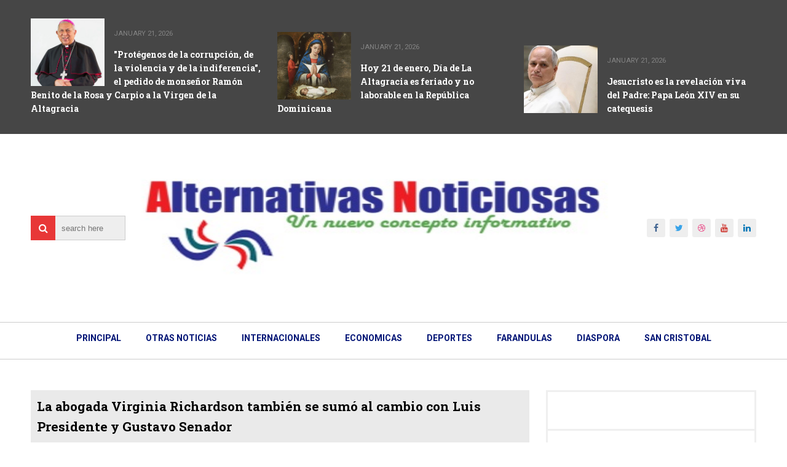

--- FILE ---
content_type: text/html; charset=utf-8
request_url: https://www.google.com/recaptcha/api2/aframe
body_size: 267
content:
<!DOCTYPE HTML><html><head><meta http-equiv="content-type" content="text/html; charset=UTF-8"></head><body><script nonce="DmhTRi7Ext1g4mKF-RsZuQ">/** Anti-fraud and anti-abuse applications only. See google.com/recaptcha */ try{var clients={'sodar':'https://pagead2.googlesyndication.com/pagead/sodar?'};window.addEventListener("message",function(a){try{if(a.source===window.parent){var b=JSON.parse(a.data);var c=clients[b['id']];if(c){var d=document.createElement('img');d.src=c+b['params']+'&rc='+(localStorage.getItem("rc::a")?sessionStorage.getItem("rc::b"):"");window.document.body.appendChild(d);sessionStorage.setItem("rc::e",parseInt(sessionStorage.getItem("rc::e")||0)+1);localStorage.setItem("rc::h",'1769004529088');}}}catch(b){}});window.parent.postMessage("_grecaptcha_ready", "*");}catch(b){}</script></body></html>

--- FILE ---
content_type: text/javascript; charset=UTF-8
request_url: https://www.alternativasnoticiosas.com/feeds/posts/default/-/san%20cristobal?alt=json-in-script&max-results=100&callback=jQuery111006335244744414947_1769004525629&_=1769004525631
body_size: 124132
content:
// API callback
jQuery111006335244744414947_1769004525629({"version":"1.0","encoding":"UTF-8","feed":{"xmlns":"http://www.w3.org/2005/Atom","xmlns$openSearch":"http://a9.com/-/spec/opensearchrss/1.0/","xmlns$blogger":"http://schemas.google.com/blogger/2008","xmlns$georss":"http://www.georss.org/georss","xmlns$gd":"http://schemas.google.com/g/2005","xmlns$thr":"http://purl.org/syndication/thread/1.0","id":{"$t":"tag:blogger.com,1999:blog-4947828973167320520"},"updated":{"$t":"2026-01-21T09:46:51.937-04:00"},"category":[{"term":"principal"},{"term":"internacionales"},{"term":"otras noticias"},{"term":"economia"},{"term":"deportes"},{"term":"san cristobal"},{"term":"provinciales"},{"term":"diaspora"},{"term":"salud"},{"term":"pndncd"},{"term":"farandula"},{"term":"san cristóbal"},{"term":"fuerzas armadas"},{"term":"santiago"},{"term":"economía"},{"term":"económica"},{"term":"editorial"},{"term":"diáspora"},{"term":"farándula"},{"term":"+"},{"term":"un dia como hoy"},{"term":"++"},{"term":"san  cristóbal"},{"term":"san  cristobal"},{"term":"0"},{"term":"fuerzasarmadas"},{"term":"1"},{"term":"otras  noticias"},{"term":"+editorial"},{"term":"."},{"term":"san cristóbal provinciales"},{"term":"sancristóbal"},{"term":"+economía"},{"term":"otras deportes"},{"term":"20%"},{"term":"internacional"},{"term":"intermacionales"},{"term":"san cristóbal principal"},{"term":"pncd"},{"term":"economica"},{"term":". san cristóbal"},{"term":"otras nocticias"},{"term":".principal"},{"term":"provimciales"},{"term":".san cristóbal"},{"term":". principal"},{"term":"identifica"},{"term":"inter"},{"term":".\n principal"},{"term":"principal."},{"term":". provinciales"},{"term":"prinicipal"},{"term":"otras"},{"term":"juan"},{"term":"principa"},{"term":"APALZA"},{"term":"principal deportes"},{"term":"san"},{"term":"provincias"},{"term":"u"},{"term":"Princioal"},{"term":"deoortes"},{"term":". pndncd"},{"term":"Prncipal"},{"term":"econo"},{"term":"economia económica"},{"term":"otras noticioas"},{"term":"proviciales"},{"term":". provinciales economia"},{"term":"HASTA"},{"term":"e"},{"term":"economa"},{"term":"sa"},{"term":".pndncd"},{"term":"cogresistas"},{"term":"deporte"},{"term":"diàspora"},{"term":"económicas"},{"term":"i nternacionales"},{"term":"interacionales"},{"term":"internacional. pndncd"},{"term":"otra noticias"},{"term":"otras noticias provinciales"},{"term":"principal.deportes"},{"term":"principales"},{"term":"provnciales"},{"term":".\nprincipal"},{"term":".deportes"},{"term":"SALU"},{"term":"boxeo"},{"term":"bsan  cristóbal"},{"term":"cultura"},{"term":"diaspora."},{"term":"economía económica"},{"term":"economíaeconomiainternacionales"},{"term":"económica economia"},{"term":"económica economía"},{"term":"ecoomia"},{"term":"estadisca"},{"term":"farandua"},{"term":"fuerzas"},{"term":"intenacionales"},{"term":"internacionales economía"},{"term":"internacionales s"},{"term":"nacionales"},{"term":"noticias"},{"term":"notras noticias"},{"term":"otras noticiasn"},{"term":"princcipal"},{"term":"principal internacionales"},{"term":"principla"},{"term":"princjpal"},{"term":"provincial"},{"term":"san cristóbal ristóbal"},{"term":"san cristóbal san cristobal"},{"term":"san cristóbal san cristóbal"},{"term":"san cristóbalsalud"},{"term":"santaigo"},{"term":"JOSÉ"},{"term":"Principsl"},{"term":"a san cristóbal"},{"term":"aalud"},{"term":"aan cristobal"},{"term":"an  cristóbal"},{"term":"an cristobal"},{"term":"aotras noticias"},{"term":"beconómica"},{"term":"beditorial"},{"term":"binternacionales"},{"term":"botras noticias"},{"term":"bsan cristóbal"},{"term":"can cristobal"},{"term":"cristobal"},{"term":"dan cristóbal"},{"term":"de salud"},{"term":"deported"},{"term":"deportes internacionales"},{"term":"deportesn"},{"term":"depottes"},{"term":"dia"},{"term":"diapora"},{"term":"diaspo"},{"term":"diaspoa"},{"term":"dispsorab"},{"term":"diáQuince spora"},{"term":"diápora"},{"term":"diáspora diaspora"},{"term":"economia economía"},{"term":"economiva"},{"term":"economoa"},{"term":"economí"},{"term":"economía economía"},{"term":"economías"},{"term":"económica mía"},{"term":"económicas economia"},{"term":"económíca"},{"term":"ediitorial"},{"term":"editor"},{"term":"efitorial"},{"term":"estadide"},{"term":"f arandula"},{"term":"farandula salud"},{"term":"faránduia"},{"term":"farándula farandula"},{"term":"farąndula"},{"term":"faándula"},{"term":"frandula"},{"term":"fueras armadas"},{"term":"fuerza armadas"},{"term":"fuerzas aradas"},{"term":"fuerzs armadas"},{"term":"iinternacionales"},{"term":"internacional."},{"term":"internacionaleds"},{"term":"internacionales diaspora"},{"term":"internacionales fuerzas armadas"},{"term":"internacionales otras noticias"},{"term":"internaciones"},{"term":"internacoionales"},{"term":"internaconales"},{"term":"lnternacionales"},{"term":"nternacionales"},{"term":"oras  noticias"},{"term":"otras noticias economía"},{"term":"otras noticias fuerzas armadas"},{"term":"otras noticias. economia"},{"term":"otras provincias"},{"term":"pndncd diaspora"},{"term":"pndncd provinciales"},{"term":"previnciales"},{"term":"princiopal"},{"term":"principal farandula"},{"term":"principal iinternacionales"},{"term":"principal santiago"},{"term":"principap"},{"term":"principoal"},{"term":"privinciales"},{"term":"provimcialws"},{"term":"provincia"},{"term":"provinciales otras noticias"},{"term":"provinciales salud"},{"term":"provincials"},{"term":"rincipal"},{"term":"s an cristóbal"},{"term":"s san cristóbal"},{"term":"salid"},{"term":"salud pública"},{"term":"sam cristóbal"},{"term":"san cristoba"},{"term":"san cristobal deportes"},{"term":"san cristobal economia"},{"term":"san cristobal."},{"term":"san cristóbal ristobal"},{"term":"san cristóbal salud"},{"term":"san cristóbal san  cristobal"},{"term":"san cristónal"},{"term":"santiago economia"},{"term":"ssan cristobal"},{"term":"sslud"},{"term":"ssntisgo"},{"term":"uerzas armadas"}],"title":{"type":"text","$t":"Alternativas Noticiosas"},"subtitle":{"type":"html","$t":""},"link":[{"rel":"http://schemas.google.com/g/2005#feed","type":"application/atom+xml","href":"https:\/\/www.alternativasnoticiosas.com\/feeds\/posts\/default"},{"rel":"self","type":"application/atom+xml","href":"https:\/\/www.blogger.com\/feeds\/4947828973167320520\/posts\/default\/-\/san+cristobal?alt=json-in-script\u0026max-results=100"},{"rel":"alternate","type":"text/html","href":"https:\/\/www.alternativasnoticiosas.com\/search\/label\/san%20cristobal"},{"rel":"hub","href":"http://pubsubhubbub.appspot.com/"},{"rel":"next","type":"application/atom+xml","href":"https:\/\/www.blogger.com\/feeds\/4947828973167320520\/posts\/default\/-\/san+cristobal\/-\/san+cristobal?alt=json-in-script\u0026start-index=101\u0026max-results=100"}],"author":[{"name":{"$t":"Alternativas Noticiosas"},"uri":{"$t":"http:\/\/www.blogger.com\/profile\/05108214474831156485"},"email":{"$t":"noreply@blogger.com"},"gd$image":{"rel":"http://schemas.google.com/g/2005#thumbnail","width":"32","height":"21","src":"\/\/blogger.googleusercontent.com\/img\/b\/R29vZ2xl\/AVvXsEgyo3NLrGPx0BoUvbzK3BUFeDujm-8rm0IRDIp2XbrR8NM9IY8EME5tMc4me5YPxzNoo_tJB3jKZgL9m8dbjnjepgY3jNnr6j0rMVy-7LvCowiUuorU6_Y8CeDMvtWqg4E\/s220\/AN.jpg"}}],"generator":{"version":"7.00","uri":"http://www.blogger.com","$t":"Blogger"},"openSearch$totalResults":{"$t":"13026"},"openSearch$startIndex":{"$t":"1"},"openSearch$itemsPerPage":{"$t":"100"},"entry":[{"id":{"$t":"tag:blogger.com,1999:blog-4947828973167320520.post-6828502853606665776"},"published":{"$t":"2026-01-20T16:04:00.004-04:00"},"updated":{"$t":"2026-01-20T16:04:53.517-04:00"},"category":[{"scheme":"http://www.blogger.com/atom/ns#","term":"deportes"},{"scheme":"http://www.blogger.com/atom/ns#","term":"principal"},{"scheme":"http://www.blogger.com/atom/ns#","term":"san cristobal"},{"scheme":"http://www.blogger.com/atom/ns#","term":"san cristóbal"}],"title":{"type":"text","$t":"Lo construye EGEHID: Inició colocación vigas H metálicas en el multiuso de Cambita El Pueblecito"},"content":{"type":"html","$t":"\u003Cp\u003E\u003Cspan style=\"font-family: times;\"\u003E\u003Cspan style=\"font-size: x-large;\"\u003E\u003Cb\u003E\u003C\/b\u003E\u003C\/span\u003E\u003C\/span\u003E\u003C\/p\u003E\u003Cdiv class=\"separator\" style=\"clear: both; text-align: center;\"\u003E\u003Cspan style=\"font-size: x-large;\"\u003E\u003Cb\u003E\u003Ca href=\"https:\/\/blogger.googleusercontent.com\/img\/b\/R29vZ2xl\/AVvXsEjJMGTFb9eCf2nCp-qfhJmL86ZNUvD86rTHde_l8-ZdBeNp-VKORRQT_eoI-oAfU-LssYhK7bPGwQTP7Qx8PEpu15KazEXHn94Kkb-7DdzXQDz5zqDyXv7PqYhOD8dPdcniD_pAWy_zYoLuI7X4D17oMXbhtZS5xFGZ1jsP3kjnW_bssZ6sBRH-B5ff0zzZ\/s1599\/IMG-20260120-WA0024.jpg\" imageanchor=\"1\" style=\"margin-left: 1em; margin-right: 1em;\"\u003E\u003Cimg border=\"0\" data-original-height=\"899\" data-original-width=\"1599\" height=\"360\" src=\"https:\/\/blogger.googleusercontent.com\/img\/b\/R29vZ2xl\/AVvXsEjJMGTFb9eCf2nCp-qfhJmL86ZNUvD86rTHde_l8-ZdBeNp-VKORRQT_eoI-oAfU-LssYhK7bPGwQTP7Qx8PEpu15KazEXHn94Kkb-7DdzXQDz5zqDyXv7PqYhOD8dPdcniD_pAWy_zYoLuI7X4D17oMXbhtZS5xFGZ1jsP3kjnW_bssZ6sBRH-B5ff0zzZ\/w640-h360\/IMG-20260120-WA0024.jpg\" width=\"640\" \/\u003E\u003C\/a\u003E\u003C\/b\u003E\u003C\/span\u003E\u003C\/div\u003E\u003Cspan style=\"font-size: x-large;\"\u003E\u003Cb\u003ECAMBITA EL PUEBLECITO, República Dominicana (20 Enero 2026).- Este distrito municipal que está de patronales recibió en la víspera del Día de La Altagracia, una \"buena\u003C\/b\u003E\u003C\/span\u003E\u003Cspan style=\"font-family: times;\"\u003E \u003Cb\u003E\u003Cspan style=\"font-size: x-large;\"\u003Enueva\", con la colocación de vigas H metálicas en el multiuso que es construido por la Empresa Generadora Hidroeléctrica Dominicana (EGEHID).\u003C\/span\u003E\u003C\/b\u003E\u003C\/span\u003E\u003Cp\u003E\u003C\/p\u003E\u003Cp\u003E\u003Cspan style=\"font-family: times; font-size: large;\"\u003ESobre esa estructura será colocado el techo de la instalación\u0026nbsp;\u003C\/span\u003E\u003C\/p\u003E\u003Cp\u003E\u003Cspan style=\"font-family: times; font-size: large;\"\u003ELa obra deportiva inició hace seis años. Comenzaron las ejecutorias\u003C\/span\u003E\u003Cspan style=\"font-family: times; font-size: x-large;\"\u003E\u0026nbsp;precisamente el 20 de enero del 2020, en los albores de la campaña electoral con inversión de RD$55 millones.\u003C\/span\u003E\u003C\/p\u003E\u003Cp\u003E\u003Cspan style=\"font-family: times; font-size: large;\"\u003ELa construccion estuvo paralizada por diversas razones una de ellas la falta de licitación.\u003C\/span\u003E\u003C\/p\u003E\u003Cp\u003E\u003Cspan style=\"font-family: times; font-size: large;\"\u003ERafael Salazar director de la EGEHID luego de la generadora cumplir con los requisitos legales y técnicos dispuso la reanudación de los trabajos.\u003C\/span\u003E\u003C\/p\u003E\u003Cp\u003E\u003Cspan style=\"font-family: times; font-size: large;\"\u003ELa mega obra está destinada a jóvenes deportistas y la comunidad en general deportes y actos masivos.\u003C\/span\u003E\u003C\/p\u003E"},"link":[{"rel":"replies","type":"application/atom+xml","href":"https:\/\/www.alternativasnoticiosas.com\/feeds\/6828502853606665776\/comments\/default","title":"Comentarios de la entrada"},{"rel":"replies","type":"text/html","href":"https:\/\/www.alternativasnoticiosas.com\/2026\/01\/lo-construye-egehid-inicio-colocacion.html#comment-form","title":"0 Comentarios"},{"rel":"edit","type":"application/atom+xml","href":"https:\/\/www.blogger.com\/feeds\/4947828973167320520\/posts\/default\/6828502853606665776"},{"rel":"self","type":"application/atom+xml","href":"https:\/\/www.blogger.com\/feeds\/4947828973167320520\/posts\/default\/6828502853606665776"},{"rel":"alternate","type":"text/html","href":"https:\/\/www.alternativasnoticiosas.com\/2026\/01\/lo-construye-egehid-inicio-colocacion.html","title":"Lo construye EGEHID: Inició colocación vigas H metálicas en el multiuso de Cambita El Pueblecito"}],"author":[{"name":{"$t":"Alternativas Noticiosas"},"uri":{"$t":"http:\/\/www.blogger.com\/profile\/05108214474831156485"},"email":{"$t":"noreply@blogger.com"},"gd$image":{"rel":"http://schemas.google.com/g/2005#thumbnail","width":"32","height":"21","src":"\/\/blogger.googleusercontent.com\/img\/b\/R29vZ2xl\/AVvXsEgyo3NLrGPx0BoUvbzK3BUFeDujm-8rm0IRDIp2XbrR8NM9IY8EME5tMc4me5YPxzNoo_tJB3jKZgL9m8dbjnjepgY3jNnr6j0rMVy-7LvCowiUuorU6_Y8CeDMvtWqg4E\/s220\/AN.jpg"}}],"media$thumbnail":{"xmlns$media":"http://search.yahoo.com/mrss/","url":"https:\/\/blogger.googleusercontent.com\/img\/b\/R29vZ2xl\/AVvXsEjJMGTFb9eCf2nCp-qfhJmL86ZNUvD86rTHde_l8-ZdBeNp-VKORRQT_eoI-oAfU-LssYhK7bPGwQTP7Qx8PEpu15KazEXHn94Kkb-7DdzXQDz5zqDyXv7PqYhOD8dPdcniD_pAWy_zYoLuI7X4D17oMXbhtZS5xFGZ1jsP3kjnW_bssZ6sBRH-B5ff0zzZ\/s72-w640-h360-c\/IMG-20260120-WA0024.jpg","height":"72","width":"72"},"thr$total":{"$t":"0"}},{"id":{"$t":"tag:blogger.com,1999:blog-4947828973167320520.post-8403108562627382790"},"published":{"$t":"2026-01-20T10:24:00.003-04:00"},"updated":{"$t":"2026-01-20T13:32:17.068-04:00"},"category":[{"scheme":"http://www.blogger.com/atom/ns#","term":"fuerzas armadas"},{"scheme":"http://www.blogger.com/atom/ns#","term":"pndncd"},{"scheme":"http://www.blogger.com/atom/ns#","term":"principal"},{"scheme":"http://www.blogger.com/atom/ns#","term":"san cristobal"},{"scheme":"http://www.blogger.com/atom/ns#","term":"san cristóbal"}],"title":{"type":"text","$t":"En operativo policial y militar incautadas 10 motocicletas en metalera en sector Las Flores de la ciudad de San Cristóbal"},"content":{"type":"html","$t":"\u003Cp\u003E\u003C\/p\u003E\u003Cp class=\"MsoNormal\"\u003E\u003Cspan lang=\"ES\" style=\"font-family: \u0026quot;Times New Roman\u0026quot;, serif; line-height: 107%;\"\u003E\u003Cb\u003E\u003Cspan style=\"font-size: x-large;\"\u003E\u003C\/span\u003E\u003C\/b\u003E\u003C\/span\u003E\u003C\/p\u003E\u003Cdiv class=\"separator\" style=\"clear: both; text-align: center;\"\u003E\u003Cspan lang=\"ES\" style=\"font-family: \u0026quot;Times New Roman\u0026quot;, serif; line-height: 107%;\"\u003E\u003Cb\u003E\u003Cspan style=\"font-size: x-large;\"\u003E\u003Ca href=\"https:\/\/blogger.googleusercontent.com\/img\/b\/R29vZ2xl\/AVvXsEjiz9F_UOkyuQ-i84EbBmCFXrTyYJc6eNHNjfE91war7hAuFP-LZr-7PIIjOlJcIGUW_3LQxVFWhVBetFiu6U9y6Eafcq0PCv3AyjFheRsHq4e0r_JiSczJI_CYSOrL4kMnqRC7R5KHizpI7GrVvierWtsc6q0Wu-OGQ2PjyYoEMqvziNZWrx7FMIa3zHkI\/s1032\/Screenshot_2026-01-20-13-23-43-962~2.jpg\" imageanchor=\"1\" style=\"margin-left: 1em; margin-right: 1em;\"\u003E\u003Cimg border=\"0\" data-original-height=\"482\" data-original-width=\"1032\" height=\"298\" src=\"https:\/\/blogger.googleusercontent.com\/img\/b\/R29vZ2xl\/AVvXsEjiz9F_UOkyuQ-i84EbBmCFXrTyYJc6eNHNjfE91war7hAuFP-LZr-7PIIjOlJcIGUW_3LQxVFWhVBetFiu6U9y6Eafcq0PCv3AyjFheRsHq4e0r_JiSczJI_CYSOrL4kMnqRC7R5KHizpI7GrVvierWtsc6q0Wu-OGQ2PjyYoEMqvziNZWrx7FMIa3zHkI\/w640-h298\/Screenshot_2026-01-20-13-23-43-962~2.jpg\" width=\"640\" \/\u003E\u003C\/a\u003E\u003C\/span\u003E\u003C\/b\u003E\u003C\/span\u003E\u003C\/div\u003E\u003Cspan lang=\"ES\" style=\"font-family: \u0026quot;Times New Roman\u0026quot;, serif; line-height: 107%;\"\u003E\u003Cb\u003E\u003Cspan style=\"font-size: x-large;\"\u003ESAN CRISTÓBAL,\nRepública Dominicana (20 Enero 2026).- Durante el Operativo 2.0 Garantía de Paz\nrealizado por la Dirección Regional San Cristóbal de la Policía Nacional y\ncoordinación de la Fuerza de Tarea fueron retenidas 10 motocicletas halladas\nocultas en una metalera.\u003C\/span\u003E\u003C\/b\u003E\u003Cspan style=\"font-size: 18pt;\"\u003E\u003Co:p\u003E\u003C\/o:p\u003E\u003C\/span\u003E\u003C\/span\u003E\u003Cp\u003E\u003C\/p\u003E\n\n\u003Cp class=\"MsoNormal\" style=\"tab-stops: 330.75pt;\"\u003E\u003Cspan lang=\"ES\" style=\"font-family: \u0026quot;Times New Roman\u0026quot;,serif; font-size: 18pt; line-height: 107%; mso-ansi-language: ES;\"\u003EEstaban escondidas en el sector Las Flores demarcación ubicada en la margen\noccidental del río Nigua.\u003Co:p\u003E\u003C\/o:p\u003E\u003C\/span\u003E\u003C\/p\u003E\n\n\u003Cp class=\"MsoNormal\" style=\"tab-stops: 330.75pt;\"\u003E\u003Cspan lang=\"ES\" style=\"font-family: \u0026quot;Times New Roman\u0026quot;,serif; font-size: 18pt; line-height: 107%; mso-ansi-language: ES;\"\u003EEmpero Relaciones Públicas de la Dirección Regional San Cristóbal de la\nPolicía no identifica el propietario de la metalera.\u003Co:p\u003E\u003C\/o:p\u003E\u003C\/span\u003E\u003C\/p\u003E\n\n\u003Cp class=\"MsoNormal\" style=\"tab-stops: 330.75pt;\"\u003E\u003Cspan lang=\"ES\" style=\"font-family: \u0026quot;Times New Roman\u0026quot;,serif; font-size: 18pt; line-height: 107%; mso-ansi-language: ES;\"\u003EAdemás de los agentes policiales el operativo contó con el apoyo de 29\nmiembros del Ejército República Dominicana (ERD).\u003Co:p\u003E\u003C\/o:p\u003E\u003C\/span\u003E\u003C\/p\u003E\u003Cp class=\"MsoNormal\" style=\"tab-stops: 330.75pt;\"\u003E\u003Cspan lang=\"ES\" style=\"font-family: \u0026quot;Times New Roman\u0026quot;,serif; font-size: 18pt; line-height: 107%; mso-ansi-language: ES;\"\u003ETambién máquinas tragamonedas.\u003C\/span\u003E\u003C\/p\u003E\n\n\u003Cp class=\"MsoNormal\" style=\"tab-stops: 330.75pt;\"\u003E\u003Cspan lang=\"ES\" style=\"font-family: \u0026quot;Times New Roman\u0026quot;,serif; font-size: 18pt; line-height: 107%; mso-ansi-language: ES;\"\u003E\u003Co:p\u003E\u0026nbsp;\u003C\/o:p\u003E\u003C\/span\u003E\u003C\/p\u003E\u003Cbr \/\u003E\u003Cp\u003E\u003C\/p\u003E"},"link":[{"rel":"replies","type":"application/atom+xml","href":"https:\/\/www.alternativasnoticiosas.com\/feeds\/8403108562627382790\/comments\/default","title":"Comentarios de la entrada"},{"rel":"replies","type":"text/html","href":"https:\/\/www.alternativasnoticiosas.com\/2026\/01\/en-operativo-policial-y-militar.html#comment-form","title":"0 Comentarios"},{"rel":"edit","type":"application/atom+xml","href":"https:\/\/www.blogger.com\/feeds\/4947828973167320520\/posts\/default\/8403108562627382790"},{"rel":"self","type":"application/atom+xml","href":"https:\/\/www.blogger.com\/feeds\/4947828973167320520\/posts\/default\/8403108562627382790"},{"rel":"alternate","type":"text/html","href":"https:\/\/www.alternativasnoticiosas.com\/2026\/01\/en-operativo-policial-y-militar.html","title":"En operativo policial y militar incautadas 10 motocicletas en metalera en sector Las Flores de la ciudad de San Cristóbal"}],"author":[{"name":{"$t":"Alternativas Noticiosas"},"uri":{"$t":"http:\/\/www.blogger.com\/profile\/05108214474831156485"},"email":{"$t":"noreply@blogger.com"},"gd$image":{"rel":"http://schemas.google.com/g/2005#thumbnail","width":"32","height":"21","src":"\/\/blogger.googleusercontent.com\/img\/b\/R29vZ2xl\/AVvXsEgyo3NLrGPx0BoUvbzK3BUFeDujm-8rm0IRDIp2XbrR8NM9IY8EME5tMc4me5YPxzNoo_tJB3jKZgL9m8dbjnjepgY3jNnr6j0rMVy-7LvCowiUuorU6_Y8CeDMvtWqg4E\/s220\/AN.jpg"}}],"media$thumbnail":{"xmlns$media":"http://search.yahoo.com/mrss/","url":"https:\/\/blogger.googleusercontent.com\/img\/b\/R29vZ2xl\/AVvXsEjiz9F_UOkyuQ-i84EbBmCFXrTyYJc6eNHNjfE91war7hAuFP-LZr-7PIIjOlJcIGUW_3LQxVFWhVBetFiu6U9y6Eafcq0PCv3AyjFheRsHq4e0r_JiSczJI_CYSOrL4kMnqRC7R5KHizpI7GrVvierWtsc6q0Wu-OGQ2PjyYoEMqvziNZWrx7FMIa3zHkI\/s72-w640-h298-c\/Screenshot_2026-01-20-13-23-43-962~2.jpg","height":"72","width":"72"},"thr$total":{"$t":"0"}},{"id":{"$t":"tag:blogger.com,1999:blog-4947828973167320520.post-2091061286075873881"},"published":{"$t":"2026-01-20T10:21:00.003-04:00"},"updated":{"$t":"2026-01-20T10:22:47.959-04:00"},"category":[{"scheme":"http://www.blogger.com/atom/ns#","term":"pndncd"},{"scheme":"http://www.blogger.com/atom/ns#","term":"principal"},{"scheme":"http://www.blogger.com/atom/ns#","term":"san cristobal"},{"scheme":"http://www.blogger.com/atom/ns#","term":"san cristóbal"}],"title":{"type":"text","$t":"Desarman a vigilante de una farmacia ubicada en el sector de Canastica"},"content":{"type":"html","$t":"\u003Cp\u003E\u003Cspan style=\"font-family: \u0026quot;Times New Roman\u0026quot;, serif;\"\u003E\u003Cb\u003E\u003Cspan style=\"font-size: x-large;\"\u003E\u003C\/span\u003E\u003C\/b\u003E\u003C\/span\u003E\u003C\/p\u003E\u003Cdiv class=\"separator\" style=\"clear: both; text-align: center;\"\u003E\u003Cspan style=\"font-family: \u0026quot;Times New Roman\u0026quot;, serif;\"\u003E\u003Cb\u003E\u003Cspan style=\"font-size: x-large;\"\u003E\u003Ca href=\"https:\/\/blogger.googleusercontent.com\/img\/b\/R29vZ2xl\/AVvXsEjgGpZiuiH8jGHFlv45j-uPRqNAxnExK6WyFG7leYqRNpMHFBuGV4Nl_QLd8onbH4R3_TxrYb6dbYle3pwjHe12uTza9o6uJe5mtHxnhGsekBn7OKAGrBaaWEs2JBsx5RSgY1XGSICp4xY4fqxmaywDnToIwOnHdEH_Vqh7mPk_tI_8RQ0fiWftWz4Esj41\/s1080\/Screenshot_2026-01-20-10-16-28-863~2.jpg\" imageanchor=\"1\" style=\"margin-left: 1em; margin-right: 1em;\"\u003E\u003Cimg border=\"0\" data-original-height=\"700\" data-original-width=\"1080\" height=\"414\" src=\"https:\/\/blogger.googleusercontent.com\/img\/b\/R29vZ2xl\/AVvXsEjgGpZiuiH8jGHFlv45j-uPRqNAxnExK6WyFG7leYqRNpMHFBuGV4Nl_QLd8onbH4R3_TxrYb6dbYle3pwjHe12uTza9o6uJe5mtHxnhGsekBn7OKAGrBaaWEs2JBsx5RSgY1XGSICp4xY4fqxmaywDnToIwOnHdEH_Vqh7mPk_tI_8RQ0fiWftWz4Esj41\/w640-h414\/Screenshot_2026-01-20-10-16-28-863~2.jpg\" width=\"640\" \/\u003E\u003C\/a\u003E\u003C\/span\u003E\u003C\/b\u003E\u003C\/span\u003E\u003C\/div\u003E\u003Cspan style=\"font-family: \u0026quot;Times New Roman\u0026quot;, serif;\"\u003E\u003Cb\u003E\u003Cspan style=\"font-size: x-large;\"\u003ESAN CRISTÓBAL,\nRepública Dominicana (20 Enero 2026).- El vigilante de una extensión de una\nfarmacia en Canastica, fue desarmado por dos delincuentes.\u003C\/span\u003E\u003C\/b\u003E\u003C\/span\u003E\u003Cp\u003E\u003C\/p\u003E\n\n\u003Cp class=\"MsoNormal\"\u003E\u003Cspan lang=\"ES\" style=\"font-family: \u0026quot;Times New Roman\u0026quot;,serif; font-size: 18pt; line-height: 107%; mso-ansi-language: ES;\"\u003EEl hombre fue\nsorprendido en la mañana de este martes.\u003Co:p\u003E\u003C\/o:p\u003E\u003C\/span\u003E\u003C\/p\u003E\n\n\u003Cp class=\"MsoNormal\"\u003E\u003Cspan lang=\"ES\" style=\"font-family: \u0026quot;Times New Roman\u0026quot;,serif; font-size: 18pt; line-height: 107%; mso-ansi-language: ES;\"\u003ELos delincuentes no\nejercieron la violencia contra el guardián de la farmacia.\u003Co:p\u003E\u003C\/o:p\u003E\u003C\/span\u003E\u003C\/p\u003E"},"link":[{"rel":"replies","type":"application/atom+xml","href":"https:\/\/www.alternativasnoticiosas.com\/feeds\/2091061286075873881\/comments\/default","title":"Comentarios de la entrada"},{"rel":"replies","type":"text/html","href":"https:\/\/www.alternativasnoticiosas.com\/2026\/01\/desarman-vigilante-de-una-farmacia.html#comment-form","title":"0 Comentarios"},{"rel":"edit","type":"application/atom+xml","href":"https:\/\/www.blogger.com\/feeds\/4947828973167320520\/posts\/default\/2091061286075873881"},{"rel":"self","type":"application/atom+xml","href":"https:\/\/www.blogger.com\/feeds\/4947828973167320520\/posts\/default\/2091061286075873881"},{"rel":"alternate","type":"text/html","href":"https:\/\/www.alternativasnoticiosas.com\/2026\/01\/desarman-vigilante-de-una-farmacia.html","title":"Desarman a vigilante de una farmacia ubicada en el sector de Canastica"}],"author":[{"name":{"$t":"Alternativas Noticiosas"},"uri":{"$t":"http:\/\/www.blogger.com\/profile\/05108214474831156485"},"email":{"$t":"noreply@blogger.com"},"gd$image":{"rel":"http://schemas.google.com/g/2005#thumbnail","width":"32","height":"21","src":"\/\/blogger.googleusercontent.com\/img\/b\/R29vZ2xl\/AVvXsEgyo3NLrGPx0BoUvbzK3BUFeDujm-8rm0IRDIp2XbrR8NM9IY8EME5tMc4me5YPxzNoo_tJB3jKZgL9m8dbjnjepgY3jNnr6j0rMVy-7LvCowiUuorU6_Y8CeDMvtWqg4E\/s220\/AN.jpg"}}],"media$thumbnail":{"xmlns$media":"http://search.yahoo.com/mrss/","url":"https:\/\/blogger.googleusercontent.com\/img\/b\/R29vZ2xl\/AVvXsEjgGpZiuiH8jGHFlv45j-uPRqNAxnExK6WyFG7leYqRNpMHFBuGV4Nl_QLd8onbH4R3_TxrYb6dbYle3pwjHe12uTza9o6uJe5mtHxnhGsekBn7OKAGrBaaWEs2JBsx5RSgY1XGSICp4xY4fqxmaywDnToIwOnHdEH_Vqh7mPk_tI_8RQ0fiWftWz4Esj41\/s72-w640-h414-c\/Screenshot_2026-01-20-10-16-28-863~2.jpg","height":"72","width":"72"},"thr$total":{"$t":"0"}},{"id":{"$t":"tag:blogger.com,1999:blog-4947828973167320520.post-265888214240283425"},"published":{"$t":"2026-01-20T09:35:00.000-04:00"},"updated":{"$t":"2026-01-20T10:12:42.725-04:00"},"category":[{"scheme":"http://www.blogger.com/atom/ns#","term":"economía"},{"scheme":"http://www.blogger.com/atom/ns#","term":"económica"},{"scheme":"http://www.blogger.com/atom/ns#","term":"principal"},{"scheme":"http://www.blogger.com/atom/ns#","term":"san cristobal"},{"scheme":"http://www.blogger.com/atom/ns#","term":"san cristóbal"}],"title":{"type":"text","$t":"Socializados avances del proyecto de remodelación del Mercado Modelo por alcalde Nelson de la Rosa y comerciantes "},"content":{"type":"html","$t":"\u003Cp\u003E\u003C\/p\u003E\u003Cdiv class=\"separator\" style=\"clear: both; text-align: center;\"\u003E\u003Ca href=\"https:\/\/blogger.googleusercontent.com\/img\/b\/R29vZ2xl\/AVvXsEj9z2ii_HvsyPz6bNZTJclgpb6KDcNROV1uqCHzraFTrTgFyu6TxJl-AGz3Ohj-mozXn9cbCluZb_0Cgb5KEJUmzmHkIYeDjdvGKqroGVPD9WgUMDzsQ-dnqtPMirzfoDhMlFl24BMYTpmTmqdG8CYZwTYfUD27oy-xjj_q7GvDr1gIwNC6dhAzfxHKK8dQ\/s1600\/IMG-20260120-WA0008.jpg\" style=\"margin-left: 1em; margin-right: 1em;\"\u003E\u003Cimg border=\"0\" data-original-height=\"1066\" data-original-width=\"1600\" height=\"426\" src=\"https:\/\/blogger.googleusercontent.com\/img\/b\/R29vZ2xl\/AVvXsEj9z2ii_HvsyPz6bNZTJclgpb6KDcNROV1uqCHzraFTrTgFyu6TxJl-AGz3Ohj-mozXn9cbCluZb_0Cgb5KEJUmzmHkIYeDjdvGKqroGVPD9WgUMDzsQ-dnqtPMirzfoDhMlFl24BMYTpmTmqdG8CYZwTYfUD27oy-xjj_q7GvDr1gIwNC6dhAzfxHKK8dQ\/w640-h426\/IMG-20260120-WA0008.jpg\" width=\"640\" \/\u003E\u003C\/a\u003E\u003C\/div\u003E\u003Cb\u003E\u003Cspan style=\"font-size: x-large;\"\u003E\u003Cspan style=\"font-family: times;\"\u003ESAN CRISTÓBAL, República Dominicana (20 Enero 2026).- El alcalde del municipio de San Cristóbal, Nelson de la Rosa, sostuvo una reunión con comerciantes del Mercado Modelo, para socializarlos avances y detalles del proyecto de remodelación integral de este importante centro de abasto.\u003C\/span\u003E\u003C\/span\u003E\u003C\/b\u003E\u003Cdiv\u003E\u003Cspan style=\"font-family: times; font-size: x-large;\"\u003E\u003Cbr \/\u003E\u003C\/span\u003E\u003C\/div\u003E\u003Cdiv\u003E\u003Cspan style=\"font-family: times; font-size: x-large;\"\u003EAbordaron temas relacionados con el proceso de remodelación.\u003C\/span\u003E\u003C\/div\u003E\u003Cdiv\u003E\u003Cspan style=\"font-family: times; font-size: x-large;\"\u003E\u003Cbr \/\u003E\u003C\/span\u003E\u003C\/div\u003E\u003Cdiv\u003E\u003Cspan style=\"font-family: times; font-size: x-large;\"\u003EDestacaron la presentación de los planos arquitectónicos del nuevo diseño del mercado, los cuales contemplan tres fachadas principales, incluyendo una vista frontal que dará hacia una plaza, concebida para convertir el área en un espacio más moderno, atractivo y funcional.\u003C\/span\u003E\u003Cp\u003E\u003Cspan style=\"font-family: times; font-size: large;\"\u003ELos planos fueron presentados por Robel Valenzuela, supervisor del Colegio Dominicano de Ingenieros, Arquitectos y Agrimensores (CODIA).\u003C\/span\u003E\u003C\/p\u003E\u003Cp\u003E\u003Cspan style=\"font-family: times; font-size: large;\"\u003EValenzuela explicó los aspectos técnicos del diseño y la proyección urbanística de la obra.\u003C\/span\u003E\u003C\/p\u003E\u003Cp\u003E\u003Cspan style=\"font-family: times; font-size: large;\"\u003EMientras que el alcalde Nelson de la Rosa aclaró que los trabajos correspondientes a la fachada del mercado iniciarán una vez concluya la remodelación interna.\u003C\/span\u003E\u003C\/p\u003E\u003Cp\u003E\u003Cspan style=\"font-family: times; font-size: large;\"\u003EDijo que incluyen la terminación de las casetas, la adecuación de los baños, la instalación del sistema eléctrico, entre otros arreglos fundamentales para garantizar condiciones dignas y seguras tanto para comerciantes como para usuarios.\u003C\/span\u003E\u003C\/p\u003E\u003Cp\u003E\u003Cspan style=\"font-family: times; font-size: large;\"\u003EAsimismo, el ejecutivo municipal enfatizó que la remodelación del Mercado Modelo se ejecuta con recursos del Gobierno Central, reafirmando el compromiso de las autoridades con el desarrollo urbano y la mejora de los espacios públicos del municipio.\u003C\/span\u003E\u003C\/p\u003E\u003Cp\u003E\u003Cspan style=\"font-family: times; font-size: large;\"\u003EEn representación de los comerciantes estuvieron Daniel Cabrera, Joaquín Gómez, Domingo Mesa, Mariana Yudit, entre otros vendedores del mercado, quienes expresaron su interés y disposición de colaborar con el proceso de transformación.\u003C\/span\u003E\u003C\/p\u003E\u003Cp\u003E\u003Cspan style=\"font-family: times; font-size: large;\"\u003EA la reunión también asistieron el director de Obras Públicas municipales Manolo Dipré y el asesor del alcalde, Pablo Nova Pérez, además de otros funcionarios y representantes institucionales.\u003C\/span\u003E\u003C\/p\u003E\u003Cp\u003E\u003Cspan style=\"font-family: times; font-size: large;\"\u003EEl objetivo principal de la remodelación del Mercado Modelo es convertirlo en un espacio más saludable, ordenado y atractivo para la población, transformándolo en una gran plaza\u003C\/span\u003E\u003C\/p\u003E\u003C\/div\u003E"},"link":[{"rel":"replies","type":"application/atom+xml","href":"https:\/\/www.alternativasnoticiosas.com\/feeds\/265888214240283425\/comments\/default","title":"Comentarios de la entrada"},{"rel":"replies","type":"text/html","href":"https:\/\/www.alternativasnoticiosas.com\/2026\/01\/socializados-avances-del-proyecto-de.html#comment-form","title":"0 Comentarios"},{"rel":"edit","type":"application/atom+xml","href":"https:\/\/www.blogger.com\/feeds\/4947828973167320520\/posts\/default\/265888214240283425"},{"rel":"self","type":"application/atom+xml","href":"https:\/\/www.blogger.com\/feeds\/4947828973167320520\/posts\/default\/265888214240283425"},{"rel":"alternate","type":"text/html","href":"https:\/\/www.alternativasnoticiosas.com\/2026\/01\/socializados-avances-del-proyecto-de.html","title":"Socializados avances del proyecto de remodelación del Mercado Modelo por alcalde Nelson de la Rosa y comerciantes "}],"author":[{"name":{"$t":"Alternativas Noticiosas"},"uri":{"$t":"http:\/\/www.blogger.com\/profile\/05108214474831156485"},"email":{"$t":"noreply@blogger.com"},"gd$image":{"rel":"http://schemas.google.com/g/2005#thumbnail","width":"32","height":"21","src":"\/\/blogger.googleusercontent.com\/img\/b\/R29vZ2xl\/AVvXsEgyo3NLrGPx0BoUvbzK3BUFeDujm-8rm0IRDIp2XbrR8NM9IY8EME5tMc4me5YPxzNoo_tJB3jKZgL9m8dbjnjepgY3jNnr6j0rMVy-7LvCowiUuorU6_Y8CeDMvtWqg4E\/s220\/AN.jpg"}}],"media$thumbnail":{"xmlns$media":"http://search.yahoo.com/mrss/","url":"https:\/\/blogger.googleusercontent.com\/img\/b\/R29vZ2xl\/AVvXsEj9z2ii_HvsyPz6bNZTJclgpb6KDcNROV1uqCHzraFTrTgFyu6TxJl-AGz3Ohj-mozXn9cbCluZb_0Cgb5KEJUmzmHkIYeDjdvGKqroGVPD9WgUMDzsQ-dnqtPMirzfoDhMlFl24BMYTpmTmqdG8CYZwTYfUD27oy-xjj_q7GvDr1gIwNC6dhAzfxHKK8dQ\/s72-w640-h426-c\/IMG-20260120-WA0008.jpg","height":"72","width":"72"},"thr$total":{"$t":"0"}},{"id":{"$t":"tag:blogger.com,1999:blog-4947828973167320520.post-917216278100599271"},"published":{"$t":"2026-01-20T09:30:00.008-04:00"},"updated":{"$t":"2026-01-20T09:54:07.539-04:00"},"category":[{"scheme":"http://www.blogger.com/atom/ns#","term":"principal"},{"scheme":"http://www.blogger.com/atom/ns#","term":"san cristobal"},{"scheme":"http://www.blogger.com/atom/ns#","term":"san cristóbal"}],"title":{"type":"text","$t":"Para exigir al Presidente \"entrega títulos\" terrenos, residentes en La Pared de los Bajos de Haina en masiva protesta frente Palacio de Justicia de San Cristóbal"},"content":{"type":"html","$t":"\u003Cp\u003E\u003Cspan style=\"font-family: \u0026quot;Times New Roman\u0026quot;, serif;\"\u003E\u003Cb\u003E\u003Cspan style=\"font-size: x-large;\"\u003E\u003C\/span\u003E\u003C\/b\u003E\u003C\/span\u003E\u003C\/p\u003E\u003Cdiv class=\"separator\" style=\"clear: both; text-align: center;\"\u003E\u003Cspan style=\"font-family: \u0026quot;Times New Roman\u0026quot;, serif;\"\u003E\u003Cb\u003E\u003Cspan style=\"font-size: x-large;\"\u003E\u003Ca href=\"https:\/\/blogger.googleusercontent.com\/img\/b\/R29vZ2xl\/AVvXsEhys1L3MfDLdkMTFAYiEjpvoDsxzH8YmksgNgCifNCwilsRow7dqdIPDJnfWjuvlJYsJ3T0aM0MC8ELurK_fYb8ASMVAiShAh2R6Y2il23z6d5cXZQArsOeR70gXmDVlNixNYc7XwjbV3J7TGXYUjZF_A2zWtlsg776bHYoZPldIcD-qiY8QgbeSzi4lrp8\/s4080\/IMG_20260120_092342.jpg\" style=\"margin-left: 1em; margin-right: 1em;\"\u003E\u003Cimg border=\"0\" data-original-height=\"3060\" data-original-width=\"4080\" height=\"480\" src=\"https:\/\/blogger.googleusercontent.com\/img\/b\/R29vZ2xl\/AVvXsEhys1L3MfDLdkMTFAYiEjpvoDsxzH8YmksgNgCifNCwilsRow7dqdIPDJnfWjuvlJYsJ3T0aM0MC8ELurK_fYb8ASMVAiShAh2R6Y2il23z6d5cXZQArsOeR70gXmDVlNixNYc7XwjbV3J7TGXYUjZF_A2zWtlsg776bHYoZPldIcD-qiY8QgbeSzi4lrp8\/w640-h480\/IMG_20260120_092342.jpg\" width=\"640\" \/\u003E\u003C\/a\u003E\u003C\/span\u003E\u003C\/b\u003E\u003C\/span\u003E\u003C\/div\u003E\u003Cspan style=\"font-family: \u0026quot;Times New Roman\u0026quot;, serif;\"\u003E\u003Cb\u003E\u003Cspan style=\"font-size: x-large;\"\u003ESAN CRISTÓBAL,\nRepública Dominicana (20 Enero 2026).- Decenas de residentes en el sector La Pared\nde los Bajos de Haina, protestaron este martes frente al Palacio de Justicia de\nSan Cristóbal, para exigir la “entrega de títulos” de terrenos.\u003C\/span\u003E\u003C\/b\u003E\u003C\/span\u003E\u003Cp\u003E\u003C\/p\u003E\n\n\u003Cp class=\"MsoNormal\"\u003E\u003Cspan lang=\"ES\" style=\"font-family: \u0026quot;Times New Roman\u0026quot;,serif; font-size: 18pt; line-height: 107%; mso-ansi-language: ES;\"\u003E“Esta lucha va a\nllegar al Palacio Nacional”, expresaron los manifestantes.\u003Co:p\u003E\u003C\/o:p\u003E\u003C\/span\u003E\u003C\/p\u003E\u003Cp class=\"MsoNormal\"\u003E\u003Cspan lang=\"ES\" style=\"font-family: \u0026quot;Times New Roman\u0026quot;,serif; font-size: 18pt; line-height: 107%; mso-ansi-language: ES;\"\u003E\"Queremos los títulos de la tierra de La Pared\",, vociferaban insistentemente.\u003C\/span\u003E\u003C\/p\u003E\u003Cp class=\"MsoNormal\"\u003E\u003Cspan lang=\"ES\" style=\"font-family: \u0026quot;Times New Roman\u0026quot;,serif; font-size: 18pt; line-height: 107%; mso-ansi-language: ES;\"\u003ELos protestantes\ntenían una pancarta que decía: “Sr. Presidente los residentes en La Pared\npedimos títulos”.\u003Co:p\u003E\u003C\/o:p\u003E\u003C\/span\u003E\u003C\/p\u003E\n\n\u003Cp class=\"MsoNormal\"\u003E\u003Cspan lang=\"ES\" style=\"font-family: \u0026quot;Times New Roman\u0026quot;,serif; font-size: 18pt; line-height: 107%; mso-ansi-language: ES;\"\u003ELa manifestación de\nmás de dos horas fue vigilada por miembros de la Policía Nacional.\u003Co:p\u003E\u003C\/o:p\u003E\u003C\/span\u003E\u003C\/p\u003E"},"link":[{"rel":"replies","type":"application/atom+xml","href":"https:\/\/www.alternativasnoticiosas.com\/feeds\/917216278100599271\/comments\/default","title":"Comentarios de la entrada"},{"rel":"replies","type":"text/html","href":"https:\/\/www.alternativasnoticiosas.com\/2026\/01\/para-exigir-al-presidente-entrega.html#comment-form","title":"0 Comentarios"},{"rel":"edit","type":"application/atom+xml","href":"https:\/\/www.blogger.com\/feeds\/4947828973167320520\/posts\/default\/917216278100599271"},{"rel":"self","type":"application/atom+xml","href":"https:\/\/www.blogger.com\/feeds\/4947828973167320520\/posts\/default\/917216278100599271"},{"rel":"alternate","type":"text/html","href":"https:\/\/www.alternativasnoticiosas.com\/2026\/01\/para-exigir-al-presidente-entrega.html","title":"Para exigir al Presidente \"entrega títulos\" terrenos, residentes en La Pared de los Bajos de Haina en masiva protesta frente Palacio de Justicia de San Cristóbal"}],"author":[{"name":{"$t":"Alternativas Noticiosas"},"uri":{"$t":"http:\/\/www.blogger.com\/profile\/05108214474831156485"},"email":{"$t":"noreply@blogger.com"},"gd$image":{"rel":"http://schemas.google.com/g/2005#thumbnail","width":"32","height":"21","src":"\/\/blogger.googleusercontent.com\/img\/b\/R29vZ2xl\/AVvXsEgyo3NLrGPx0BoUvbzK3BUFeDujm-8rm0IRDIp2XbrR8NM9IY8EME5tMc4me5YPxzNoo_tJB3jKZgL9m8dbjnjepgY3jNnr6j0rMVy-7LvCowiUuorU6_Y8CeDMvtWqg4E\/s220\/AN.jpg"}}],"media$thumbnail":{"xmlns$media":"http://search.yahoo.com/mrss/","url":"https:\/\/blogger.googleusercontent.com\/img\/b\/R29vZ2xl\/AVvXsEhys1L3MfDLdkMTFAYiEjpvoDsxzH8YmksgNgCifNCwilsRow7dqdIPDJnfWjuvlJYsJ3T0aM0MC8ELurK_fYb8ASMVAiShAh2R6Y2il23z6d5cXZQArsOeR70gXmDVlNixNYc7XwjbV3J7TGXYUjZF_A2zWtlsg776bHYoZPldIcD-qiY8QgbeSzi4lrp8\/s72-w640-h480-c\/IMG_20260120_092342.jpg","height":"72","width":"72"},"thr$total":{"$t":"0"}},{"id":{"$t":"tag:blogger.com,1999:blog-4947828973167320520.post-3450255781815631445"},"published":{"$t":"2026-01-20T05:15:00.000-04:00"},"updated":{"$t":"2026-01-20T07:53:27.463-04:00"},"category":[{"scheme":"http://www.blogger.com/atom/ns#","term":"deportes"},{"scheme":"http://www.blogger.com/atom/ns#","term":"principal"},{"scheme":"http://www.blogger.com/atom/ns#","term":"san cristobal"},{"scheme":"http://www.blogger.com/atom/ns#","term":"san cristóbal"}],"title":{"type":"text","$t":"Construida con coste de RD$152 millones inauguran el sábado 24 de febrero en San Cristóbal techado Escuela de Voleibol \"Carlos Ruiz\""},"content":{"type":"html","$t":"\u003Cp\u003E\u003C\/p\u003E\u003Cp class=\"MsoNormal\"\u003E\u003Cb\u003E\u003Cspan style=\"font-family: times; font-size: x-large;\"\u003E\u003C\/span\u003E\u003C\/b\u003E\u003C\/p\u003E\u003Cdiv class=\"separator\" style=\"clear: both; text-align: center;\"\u003E\u003Cb\u003E\u003Cspan style=\"font-family: times; font-size: x-large;\"\u003E\u003Ca href=\"https:\/\/blogger.googleusercontent.com\/img\/b\/R29vZ2xl\/AVvXsEgy5qY1GmcpVm1mB-O6MKDvKMdsp0ebyRYK_HkuQK_BjH6UUC5qS2rC5WG22qlXh4W821eRzw9wM59ZRg3YUpJYv05ybTEAh0dkdHqL8ybOYnCTOC0ZEPpZ-EKhdss7aPVgXrxPstsLV2-HgDnT1Gbmq1mZAFYNAWf1tmampikLl6Gx2X707jgFfi4KJaFz\/s1600\/Letrero%20de%20la%20EVOCARR%20en%20San%20CRist%C3%B3bal..jpg\" style=\"margin-left: 1em; margin-right: 1em;\"\u003E\u003Cimg border=\"0\" data-original-height=\"1200\" data-original-width=\"1600\" height=\"480\" src=\"https:\/\/blogger.googleusercontent.com\/img\/b\/R29vZ2xl\/AVvXsEgy5qY1GmcpVm1mB-O6MKDvKMdsp0ebyRYK_HkuQK_BjH6UUC5qS2rC5WG22qlXh4W821eRzw9wM59ZRg3YUpJYv05ybTEAh0dkdHqL8ybOYnCTOC0ZEPpZ-EKhdss7aPVgXrxPstsLV2-HgDnT1Gbmq1mZAFYNAWf1tmampikLl6Gx2X707jgFfi4KJaFz\/w640-h480\/Letrero%20de%20la%20EVOCARR%20en%20San%20CRist%C3%B3bal..jpg\" width=\"640\" \/\u003E\u003C\/a\u003E\u003C\/span\u003E\u003C\/b\u003E\u003C\/div\u003E\u003Cb\u003E\u003Cspan style=\"font-family: times; font-size: x-large;\"\u003ESAN CRISTÓBAL, República Dominicana (20 Enero 2026).- El techado de la Escuela de Voleibol\nCarlos Ruiz (EVOCARR) ubicado en el sector de Madre Vieja Norte, será\ninaugurado el sábado 24 de enero a partir de las 3:30 de la tarde.\u003C\/span\u003E\u003C\/b\u003E\u003Cp\u003E\u003C\/p\u003E\n\n\u003Cp class=\"MsoNormal\"\u003E\u003Cspan style=\"font-family: \u0026quot;Times New Roman\u0026quot;,serif; font-size: 18pt; line-height: 107%;\"\u003ELa moderna instalación fue construida con coste de 152\nmillones de pesos, de los cuáles 31 millones fueron aportados por la\nPresidencia de la República.\u003Co:p\u003E\u003C\/o:p\u003E\u003C\/span\u003E\u003C\/p\u003E\n\n\u003Cp class=\"MsoNormal\"\u003E\u003Cspan style=\"font-family: \u0026quot;Times New Roman\u0026quot;,serif; font-size: 18pt; line-height: 107%;\"\u003ELa inauguración será con una misa que será oficiada\npor monseñor Faustino Burgos Brisman, obispo de la diócesis Bani-San Cristóbal.\u003Co:p\u003E\u003C\/o:p\u003E\u003C\/span\u003E\u003C\/p\u003E\n\n\u003Cp class=\"MsoNormal\"\u003E\u003Cspan style=\"font-family: \u0026quot;Times New Roman\u0026quot;,serif; font-size: 18pt; line-height: 107%;\"\u003EDiez años transcurrieron desde el inicio de los\ntrabajos y que culminaron en el 2025.\u003Co:p\u003E\u003C\/o:p\u003E\u003C\/span\u003E\u003C\/p\u003E\u003Cp class=\"MsoNormal\"\u003E\u003C\/p\u003E\u003Cdiv class=\"separator\" style=\"clear: both; text-align: center;\"\u003E\u003Ca href=\"https:\/\/blogger.googleusercontent.com\/img\/b\/R29vZ2xl\/AVvXsEiaarGShyBffDqnQyLzk-n9fVCFJb_lrkXbfCsS1GJ86rdGGo8ghIYKXnAlQIKxz0SZExTeAWzjFIEsHpLMIJ2B0rpmnG8AKEq1Hqwso_fjdwZkoAxw588l5MB1SktSn5iwz1l2RxAtZu7Yiq4ufWoZsZQi8atvIB4S9jW8Dbt-kWOLyoHf5Wf64sasSKh5\/s1600\/Carlos%20Ruiz%20en%20la%20rueda%20de%20prensa..jpg\" style=\"margin-left: 1em; margin-right: 1em;\"\u003E\u003Cimg border=\"0\" data-original-height=\"1200\" data-original-width=\"1600\" height=\"480\" src=\"https:\/\/blogger.googleusercontent.com\/img\/b\/R29vZ2xl\/AVvXsEiaarGShyBffDqnQyLzk-n9fVCFJb_lrkXbfCsS1GJ86rdGGo8ghIYKXnAlQIKxz0SZExTeAWzjFIEsHpLMIJ2B0rpmnG8AKEq1Hqwso_fjdwZkoAxw588l5MB1SktSn5iwz1l2RxAtZu7Yiq4ufWoZsZQi8atvIB4S9jW8Dbt-kWOLyoHf5Wf64sasSKh5\/w640-h480\/Carlos%20Ruiz%20en%20la%20rueda%20de%20prensa..jpg\" width=\"640\" \/\u003E\u003C\/a\u003E\u003C\/div\u003E\u003Cbr \/\u003E\u003Cspan style=\"font-family: \u0026quot;Times New Roman\u0026quot;,serif; font-size: 18pt; line-height: 107%;\"\u003E\u003Cbr \/\u003E\u003C\/span\u003E\u003Cp\u003E\u003C\/p\u003E\n\n\u003Cp class=\"MsoNormal\"\u003E\u003Cspan style=\"font-family: \u0026quot;Times New Roman\u0026quot;,serif; font-size: 18pt; line-height: 107%;\"\u003ECarlos Ruiz, presidente-fundador del proyecto\ndeportivo agradeció al secretario general, David Dionicio la visión y persona\nclave en todo el trayecto de la construcción del recinto deportivo.\u003Co:p\u003E\u003C\/o:p\u003E\u003C\/span\u003E\u003C\/p\u003E\n\n\u003Cp class=\"MsoNormal\"\u003E\u003Cspan style=\"font-family: \u0026quot;Times New Roman\u0026quot;,serif; font-size: 18pt; line-height: 107%;\"\u003ETambién al presidente de la República, Luis Abinader\nCorona, por la instalación del techo de la cancha que fue un paso fundamental\nen la terminación de la obra.\u003Co:p\u003E\u003C\/o:p\u003E\u003C\/span\u003E\u003C\/p\u003E\n\n\u003Cp class=\"MsoNormal\"\u003E\u003Cspan style=\"font-family: \u0026quot;Times New Roman\u0026quot;,serif; font-size: 18pt; line-height: 107%;\"\u003EEn rueda de prensa, Ruiz destacó además los aportes\ndel ministro de Deportes Kelvin Cruz con la donación de la verja perimetral y\nla energía eléctrica, mientras Cristóbal Marte y la Confederación de\nNorteamérica, Centroamérica y el Caribe de Voleibol (NORCECA), obsequiaron el\npiso, equipamiento fundamental para la práctica, quienes están invitados a la\nactividad cristiana.\u003Co:p\u003E\u003C\/o:p\u003E\u003C\/span\u003E\u003C\/p\u003E\n\n\u003Cp class=\"MsoNormal\"\u003E\u003Cspan style=\"font-family: \u0026quot;Times New Roman\u0026quot;,serif; font-size: 18pt; line-height: 107%;\"\u003EResaltó el apoyo de todas las empresas y personas que\ncolaboraron en el desarrollo y puesta en funcionamiento de la estructura.\u003Co:p\u003E\u003C\/o:p\u003E\u003C\/span\u003E\u003C\/p\u003E\n\n\u003Cp class=\"MsoNormal\"\u003E\u003Cspan style=\"font-family: \u0026quot;Times New Roman\u0026quot;,serif; font-size: 18pt; line-height: 107%;\"\u003ERuiz expresó que junto al equipo coordinador\ndecidieron realizar el acto religioso para agradecer a Dios la culminación\nexitosa de la instalación que ha formado por tres décadas cientos de jóvenes.\u003Co:p\u003E\u003C\/o:p\u003E\u003C\/span\u003E\u003C\/p\u003E\n\n\u003Cp class=\"MsoNormal\"\u003E\u003Cspan style=\"font-family: \u0026quot;Times New Roman\u0026quot;,serif; font-size: 18pt; line-height: 107%;\"\u003EAl evento religioso fueron invitados el alcalde Nelson\nde la Rosa; el senador Gustavo Lara; la gobernadora civil Pura Casilla y el\nadministrador de la Empresa Generadora Hidroeléctrica Dominicana (EGEHID),\nRafael Salazar.\u003Co:p\u003E\u003C\/o:p\u003E\u003C\/span\u003E\u003C\/p\u003E\n\n\u003Cp class=\"MsoNormal\"\u003E\u003Cspan style=\"font-family: \u0026quot;Times New Roman\u0026quot;,serif; font-size: 18pt; line-height: 107%;\"\u003ETambién diputados y concejales, las alumnas de la EVOCARR\njunto a sus padres.\u003Co:p\u003E\u003C\/o:p\u003E\u003C\/span\u003E\u003C\/p\u003E\n\n\u003Cp class=\"MsoNormal\"\u003E\u003Cspan style=\"font-family: \u0026quot;Times New Roman\u0026quot;,serif; font-size: 18pt; line-height: 107%;\"\u003EAsimismo, directivos de la Cámara de Comercio y el\nConsejo Empresarial de San Cristóbal.\u003Co:p\u003E\u003C\/o:p\u003E\u003C\/span\u003E\u003C\/p\u003E\n\n\u003Cp class=\"MsoNormal\"\u003E\u003Cspan style=\"font-family: \u0026quot;Times New Roman\u0026quot;,serif; font-size: 18pt; line-height: 107%;\"\u003ETambién las exalumnas Juana Saviñón, Carmen Caso y\nCindy De León, jugadoras olímpicas y mundialistas, familiares, colaboradores,\namigos, dirigentes de asociaciones deportivas y medios de comunicación.\u003Co:p\u003E\u003C\/o:p\u003E\u003C\/span\u003E\u003C\/p\u003E\n\n\u003Cp class=\"MsoNormal\"\u003E\u003Cspan style=\"font-family: \u0026quot;Times New Roman\u0026quot;,serif; font-size: 18pt; line-height: 107%;\"\u003E\u003Co:p\u003E\u0026nbsp;\u003C\/o:p\u003E\u003C\/span\u003E\u003C\/p\u003E\u003Cbr \/\u003E\u003Cp\u003E\u003C\/p\u003E"},"link":[{"rel":"replies","type":"application/atom+xml","href":"https:\/\/www.alternativasnoticiosas.com\/feeds\/3450255781815631445\/comments\/default","title":"Comentarios de la entrada"},{"rel":"replies","type":"text/html","href":"https:\/\/www.alternativasnoticiosas.com\/2026\/01\/construida-con-coste-de-rd152-millones.html#comment-form","title":"0 Comentarios"},{"rel":"edit","type":"application/atom+xml","href":"https:\/\/www.blogger.com\/feeds\/4947828973167320520\/posts\/default\/3450255781815631445"},{"rel":"self","type":"application/atom+xml","href":"https:\/\/www.blogger.com\/feeds\/4947828973167320520\/posts\/default\/3450255781815631445"},{"rel":"alternate","type":"text/html","href":"https:\/\/www.alternativasnoticiosas.com\/2026\/01\/construida-con-coste-de-rd152-millones.html","title":"Construida con coste de RD$152 millones inauguran el sábado 24 de febrero en San Cristóbal techado Escuela de Voleibol \"Carlos Ruiz\""}],"author":[{"name":{"$t":"Alternativas Noticiosas"},"uri":{"$t":"http:\/\/www.blogger.com\/profile\/05108214474831156485"},"email":{"$t":"noreply@blogger.com"},"gd$image":{"rel":"http://schemas.google.com/g/2005#thumbnail","width":"32","height":"21","src":"\/\/blogger.googleusercontent.com\/img\/b\/R29vZ2xl\/AVvXsEgyo3NLrGPx0BoUvbzK3BUFeDujm-8rm0IRDIp2XbrR8NM9IY8EME5tMc4me5YPxzNoo_tJB3jKZgL9m8dbjnjepgY3jNnr6j0rMVy-7LvCowiUuorU6_Y8CeDMvtWqg4E\/s220\/AN.jpg"}}],"media$thumbnail":{"xmlns$media":"http://search.yahoo.com/mrss/","url":"https:\/\/blogger.googleusercontent.com\/img\/b\/R29vZ2xl\/AVvXsEgy5qY1GmcpVm1mB-O6MKDvKMdsp0ebyRYK_HkuQK_BjH6UUC5qS2rC5WG22qlXh4W821eRzw9wM59ZRg3YUpJYv05ybTEAh0dkdHqL8ybOYnCTOC0ZEPpZ-EKhdss7aPVgXrxPstsLV2-HgDnT1Gbmq1mZAFYNAWf1tmampikLl6Gx2X707jgFfi4KJaFz\/s72-w640-h480-c\/Letrero%20de%20la%20EVOCARR%20en%20San%20CRist%C3%B3bal..jpg","height":"72","width":"72"},"thr$total":{"$t":"0"}},{"id":{"$t":"tag:blogger.com,1999:blog-4947828973167320520.post-5285884962467071895"},"published":{"$t":"2026-01-20T04:00:00.000-04:00"},"updated":{"$t":"2026-01-20T04:33:33.612-04:00"},"category":[{"scheme":"http://www.blogger.com/atom/ns#","term":"deportes"},{"scheme":"http://www.blogger.com/atom/ns#","term":"principal"},{"scheme":"http://www.blogger.com/atom/ns#","term":"san cristobal"},{"scheme":"http://www.blogger.com/atom/ns#","term":"san cristóbal"}],"title":{"type":"text","$t":"Inician este martes estudios geotécnicos para modernización estadio Temístocles Metz y nuevas instalaciones"},"content":{"type":"html","$t":"\u003Cp\u003E\u003Cspan style=\"font-family: times;\"\u003E\u003Cspan style=\"font-size: x-large;\"\u003E\u003Cb\u003E\u003C\/b\u003E\u003C\/span\u003E\u003C\/span\u003E\u003C\/p\u003E\u003Cdiv class=\"separator\" style=\"clear: both; text-align: center;\"\u003E\u003Cspan style=\"font-size: x-large;\"\u003E\u003Cb\u003E\u003Ca href=\"https:\/\/blogger.googleusercontent.com\/img\/b\/R29vZ2xl\/AVvXsEhQjwrby7ZJb1pA1YbU-LlpW36STiDW4PTL_bYCIAkX3gFq6FCZDKgHbg9J33AYPDlBC84yHMZ4kCJlCrqnvOaXfNnruSA2mlr-7e4Zm4uj2BrIN5cdlDG2wdkfPw7GjvYmyu5-S9w9QyrU_o4DBy_PmACYmfCP9MLoETMddkJNWpK4uyZZU3b-LRd1iW1k\/s718\/IMG-20260119-WA0063~2.jpg\" style=\"margin-left: 1em; margin-right: 1em;\"\u003E\u003Cimg border=\"0\" data-original-height=\"606\" data-original-width=\"718\" height=\"540\" src=\"https:\/\/blogger.googleusercontent.com\/img\/b\/R29vZ2xl\/AVvXsEhQjwrby7ZJb1pA1YbU-LlpW36STiDW4PTL_bYCIAkX3gFq6FCZDKgHbg9J33AYPDlBC84yHMZ4kCJlCrqnvOaXfNnruSA2mlr-7e4Zm4uj2BrIN5cdlDG2wdkfPw7GjvYmyu5-S9w9QyrU_o4DBy_PmACYmfCP9MLoETMddkJNWpK4uyZZU3b-LRd1iW1k\/w640-h540\/IMG-20260119-WA0063~2.jpg\" width=\"640\" \/\u003E\u003C\/a\u003E\u003C\/b\u003E\u003C\/span\u003E\u003C\/div\u003E\u003Cspan style=\"font-size: x-large;\"\u003E\u003Cb\u003ESAN CRISTÓBAL, República Dominicana (20 Enero 2026).- A partir de este martes inician los estudios de geotecnia en el estadio municipal \"Temístocles Metz\" para los trabajos de\u003C\/b\u003E\u003C\/span\u003E\u003Cspan style=\"font-family: times;\"\u003E \u003Cb\u003E\u003Cspan style=\"font-size: x-large;\"\u003Emodernizacion de esta instalación deportiva inaugurada el 14 de agosto del 1978.\u003C\/span\u003E\u003C\/b\u003E\u003C\/span\u003E\u003Cp\u003E\u003C\/p\u003E\u003Cp\u003E\u003Cspan style=\"font-family: times; font-size: large;\"\u003ELos trabajos son para\u0026nbsp;integrar canchas baloncesto y voleibol y ruta de caminar con gimnasio al aire libre para población.\u003C\/span\u003E\u003C\/p\u003E\u003Cp\u003E\u003Cspan style=\"font-family: times; font-size: large;\"\u003EEsta intervención forma parte de las obras preliminares para la Ciudad Deportiva.\u003C\/span\u003E\u003C\/p\u003E\u003Cp\u003E\u003Cspan style=\"font-family: times; font-size: large;\"\u003EEsa fue una promesa realizada en los albores de la campaña del 2024 por el presidente Luis Abinader y su jefe de campaña Rafael Salazar y los candidatos a posiciones de elección popular a la familia deportiva sancristobera.\u003C\/span\u003E\u003C\/p\u003E\u003Cp\u003E\u003Cspan style=\"font-size: large;\"\u003E\u003Cspan style=\"font-family: times;\"\u003EEl gobierno realiza la intervención\u0026nbsp;\u003C\/span\u003E\u003Cspan style=\"font-family: times;\"\u003Epara la reconstrucción moderna y la integración de nuevas infraestructuras deportivas en el \"Temístocles Metz\", con miras a albergar eventos de mayor magnitud.\u003C\/span\u003E\u003C\/span\u003E\u003C\/p\u003E\u003Cp\u003E\u003Cspan style=\"font-size: large;\"\u003E\u003Cspan style=\"font-family: times;\"\u003EEste lunes fue recibida en el estadio municipal \u003C\/span\u003E\u003Cspan style=\"font-family: times;\"\u003Euna perforadora de oruga compacta, la cual será utilizada para trabajos de Geotecnia, específicamente estudio del suelo para la futura Ciudad Deportiva.\u003C\/span\u003E\u003C\/span\u003E\u003C\/p\u003E\u003Cp\u003E\u003Cspan style=\"font-family: times; font-size: large;\"\u003EEs el proyecto más ambicioso, para una reconstrucción moderna y la integración de nuevas infraestructuras deportivas, con miras a albergar eventos de mayor magnitud.\u003C\/span\u003E\u003C\/p\u003E\u003Cp\u003E\u003Cspan style=\"font-size: large;\"\u003E\u003Cbr \/\u003E\u003C\/span\u003E\u003C\/p\u003E\u003Cp\u003E\u003Cspan style=\"font-family: times; font-size: large;\"\u003E\u003Cbr \/\u003E\u003C\/span\u003E\u003C\/p\u003E"},"link":[{"rel":"replies","type":"application/atom+xml","href":"https:\/\/www.alternativasnoticiosas.com\/feeds\/5285884962467071895\/comments\/default","title":"Comentarios de la entrada"},{"rel":"replies","type":"text/html","href":"https:\/\/www.alternativasnoticiosas.com\/2026\/01\/este-martes-inician-estudios.html#comment-form","title":"0 Comentarios"},{"rel":"edit","type":"application/atom+xml","href":"https:\/\/www.blogger.com\/feeds\/4947828973167320520\/posts\/default\/5285884962467071895"},{"rel":"self","type":"application/atom+xml","href":"https:\/\/www.blogger.com\/feeds\/4947828973167320520\/posts\/default\/5285884962467071895"},{"rel":"alternate","type":"text/html","href":"https:\/\/www.alternativasnoticiosas.com\/2026\/01\/este-martes-inician-estudios.html","title":"Inician este martes estudios geotécnicos para modernización estadio Temístocles Metz y nuevas instalaciones"}],"author":[{"name":{"$t":"Alternativas Noticiosas"},"uri":{"$t":"http:\/\/www.blogger.com\/profile\/05108214474831156485"},"email":{"$t":"noreply@blogger.com"},"gd$image":{"rel":"http://schemas.google.com/g/2005#thumbnail","width":"32","height":"21","src":"\/\/blogger.googleusercontent.com\/img\/b\/R29vZ2xl\/AVvXsEgyo3NLrGPx0BoUvbzK3BUFeDujm-8rm0IRDIp2XbrR8NM9IY8EME5tMc4me5YPxzNoo_tJB3jKZgL9m8dbjnjepgY3jNnr6j0rMVy-7LvCowiUuorU6_Y8CeDMvtWqg4E\/s220\/AN.jpg"}}],"media$thumbnail":{"xmlns$media":"http://search.yahoo.com/mrss/","url":"https:\/\/blogger.googleusercontent.com\/img\/b\/R29vZ2xl\/AVvXsEhQjwrby7ZJb1pA1YbU-LlpW36STiDW4PTL_bYCIAkX3gFq6FCZDKgHbg9J33AYPDlBC84yHMZ4kCJlCrqnvOaXfNnruSA2mlr-7e4Zm4uj2BrIN5cdlDG2wdkfPw7GjvYmyu5-S9w9QyrU_o4DBy_PmACYmfCP9MLoETMddkJNWpK4uyZZU3b-LRd1iW1k\/s72-w640-h540-c\/IMG-20260119-WA0063~2.jpg","height":"72","width":"72"},"thr$total":{"$t":"0"}},{"id":{"$t":"tag:blogger.com,1999:blog-4947828973167320520.post-5711942159969531661"},"published":{"$t":"2026-01-19T11:18:00.000-04:00"},"updated":{"$t":"2026-01-19T13:56:46.446-04:00"},"category":[{"scheme":"http://www.blogger.com/atom/ns#","term":"editorial"},{"scheme":"http://www.blogger.com/atom/ns#","term":"principal"},{"scheme":"http://www.blogger.com/atom/ns#","term":"san cristobal"},{"scheme":"http://www.blogger.com/atom/ns#","term":"san cristóbal"}],"title":{"type":"text","$t":"San Cristóbal a otro paso de la historia"},"content":{"type":"html","$t":"\u003Cp\u003E\u003C\/p\u003E\u003Cp class=\"MsoNormal\"\u003E\u003Cspan style=\"line-height: 107%;\"\u003E\u003Cspan style=\"font-family: times;\"\u003E\u003Cb\u003E\u003Cspan style=\"font-size: x-large;\"\u003E\u003C\/span\u003E\u003C\/b\u003E\u003C\/span\u003E\u003C\/span\u003E\u003C\/p\u003E\u003Cdiv class=\"separator\" style=\"clear: both; text-align: center;\"\u003E\u003Cspan style=\"font-family: times;\"\u003E\u003Cb\u003E\u003Cspan style=\"font-size: x-large;\"\u003E\u003Ca href=\"https:\/\/blogger.googleusercontent.com\/img\/b\/R29vZ2xl\/AVvXsEjSvKK-NzfUoXGTh-IKL3ys0eiHEuJS7hxQxN65D3Q-DY0LOI1VXpzeegbIKvJs5AowXovYVW4SbIHiWaF60fEcYGpOSsPTdItF2z8Cz9EOb_U3O2Ez1FIUlB-J0TEL8h_7x9t8p7QdjpG4iYMWbJUr8kZhbj763-I2BpH-0b1YL62AsyiVC30LArLDMnJY\/s1300\/PLANTA%20ENSAMBLAJE.jpg\" imageanchor=\"1\" style=\"margin-left: 1em; margin-right: 1em;\"\u003E\u003Cimg border=\"0\" data-original-height=\"867\" data-original-width=\"1300\" height=\"426\" src=\"https:\/\/blogger.googleusercontent.com\/img\/b\/R29vZ2xl\/AVvXsEjSvKK-NzfUoXGTh-IKL3ys0eiHEuJS7hxQxN65D3Q-DY0LOI1VXpzeegbIKvJs5AowXovYVW4SbIHiWaF60fEcYGpOSsPTdItF2z8Cz9EOb_U3O2Ez1FIUlB-J0TEL8h_7x9t8p7QdjpG4iYMWbJUr8kZhbj763-I2BpH-0b1YL62AsyiVC30LArLDMnJY\/w640-h426\/PLANTA%20ENSAMBLAJE.jpg\" width=\"640\" \/\u003E\u003C\/a\u003E\u003C\/span\u003E\u003C\/b\u003E\u003C\/span\u003E\u003C\/div\u003E\u003Cspan style=\"font-family: times;\"\u003E\u003Cb\u003E\u003Cspan style=\"font-size: x-large;\"\u003EEl 15 de enero, el presidente Abinader hizo un épico descenso\na los Servicios Tecnológicos del Ministerio de Defensa (MIDE), conocida como “La\nArmería”, en esta ciudad de San Cristóbal.\u003C\/span\u003E\u003C\/b\u003E\u003Cspan style=\"font-size: large;\"\u003E\u003Co:p\u003E\u003C\/o:p\u003E\u003C\/span\u003E\u003C\/span\u003E\u003Cp\u003E\u003C\/p\u003E\n\n\u003Cp class=\"MsoNormal\"\u003E\u003Cspan style=\"line-height: 107%;\"\u003E\u003Cspan style=\"font-family: times; font-size: large;\"\u003EEn un área de “La Armería” funciona de la Industria\nMilitar Dominicana, creada mediante decreto del Poder Ejecutivo 221-25.\u003Co:p\u003E\u003C\/o:p\u003E\u003C\/span\u003E\u003C\/span\u003E\u003C\/p\u003E\n\n\u003Cp class=\"MsoNormal\"\u003E\u003Cspan style=\"line-height: 107%;\"\u003E\u003Cspan style=\"font-family: times; font-size: large;\"\u003ELa Industria Militar Dominicana fue convertida en una\nempresa pública, lo que le permite operar con mayor agilidad, competitividad y\nalcance, garantizando al mismo tiempo transparencia y sostenibilidad a largo\nplazo, apoyada por la implementación de un Gobierno corporativo bajo asesoría\nprivada especializada.\u003Co:p\u003E\u003C\/o:p\u003E\u003C\/span\u003E\u003C\/span\u003E\u003C\/p\u003E\n\n\u003Cp class=\"MsoNormal\"\u003E\u003Cspan style=\"font-family: times; font-size: large;\"\u003E\u003Cspan style=\"line-height: 107%;\"\u003EPero en la visita del Jefe de Estado en el que fue\npresentado oficialmente\u0026nbsp;\u003C\/span\u003E\u003Cstrong style=\"-webkit-text-stroke-width: 0px; box-sizing: inherit; color: rgba(0, 0, 0, 0.87); font-variant-caps: normal; font-variant-ligatures: normal; orphans: 2; text-align: start; text-decoration-color: initial; text-decoration-style: initial; text-decoration-thickness: initial; widows: 2; word-spacing: 0px;\"\u003E\u003Cspan style=\"font-weight: normal;\"\u003E“FURIA”\u003C\/span\u003E\u003C\/strong\u003E\u003Cspan style=\"-webkit-text-stroke-width: 0px; color: rgba(0, 0, 0, 0.87); float: none; font-variant-caps: normal; font-variant-ligatures: normal; orphans: 2; text-align: start; text-decoration-color: initial; text-decoration-style: initial; text-decoration-thickness: initial; widows: 2; word-spacing: 0px;\"\u003E\u0026nbsp;(Fuerza Unificada de Respuesta Inmediata\nArmada),\u0026nbsp;\u003C\/span\u003E\u003Cstrong style=\"-webkit-text-stroke-width: 0px; box-sizing: inherit; color: rgba(0, 0, 0, 0.87); font-variant-caps: normal; font-variant-ligatures: normal; orphans: 2; text-align: start; text-decoration-color: initial; text-decoration-style: initial; text-decoration-thickness: initial; widows: 2; word-spacing: 0px;\"\u003E\u003Cspan style=\"font-weight: normal;\"\u003Eprimer vehículo militar blindado\u003C\/span\u003E\u003C\/strong\u003E\u003Cspan style=\"-webkit-text-stroke-width: 0px; color: rgba(0, 0, 0, 0.87); float: none; font-variant-caps: normal; font-variant-ligatures: normal; orphans: 2; text-align: start; text-decoration-color: initial; text-decoration-style: initial; text-decoration-thickness: initial; widows: 2; word-spacing: 0px;\"\u003E\u0026nbsp;ensamblado en el país,\u003C\/span\u003E hubo otras “buenas\nnuevas”.\u003Co:p\u003E\u003C\/o:p\u003E\u003C\/span\u003E\u003C\/p\u003E\u003Cp class=\"MsoNormal\"\u003E\u003C\/p\u003E\u003Cdiv class=\"separator\" style=\"clear: both; text-align: center;\"\u003E\u003Ca href=\"https:\/\/blogger.googleusercontent.com\/img\/b\/R29vZ2xl\/AVvXsEhOFr9kQ-FeesYfq4W25yXAlFP10frxJkUGhXd4e_3wMMq3ALLs5tyFUcaIeVDER2wMjZu8GDF9-RVmmioIBAWyFaNLqtmL9bOaldfvB8hfk1XL-579FGfGZu8SQ9GLZT_rhbwOb75oD0c0btR91ip48CxMAInHuUE2rnWWJznDwliAzBmguDw4JbAABiYX\/s1300\/luis%20saluda%20tecnico..jpg\" imageanchor=\"1\" style=\"margin-left: 1em; margin-right: 1em;\"\u003E\u003Cimg border=\"0\" data-original-height=\"867\" data-original-width=\"1300\" height=\"426\" src=\"https:\/\/blogger.googleusercontent.com\/img\/b\/R29vZ2xl\/AVvXsEhOFr9kQ-FeesYfq4W25yXAlFP10frxJkUGhXd4e_3wMMq3ALLs5tyFUcaIeVDER2wMjZu8GDF9-RVmmioIBAWyFaNLqtmL9bOaldfvB8hfk1XL-579FGfGZu8SQ9GLZT_rhbwOb75oD0c0btR91ip48CxMAInHuUE2rnWWJznDwliAzBmguDw4JbAABiYX\/w640-h426\/luis%20saluda%20tecnico..jpg\" width=\"640\" \/\u003E\u003C\/a\u003E\u003C\/div\u003E\u003Cspan style=\"font-family: times; font-size: large;\"\u003E\u003Cbr \/\u003E\u003C\/span\u003E\u003Cp\u003E\u003C\/p\u003E\n\n\u003Cp class=\"MsoNormal\"\u003E\u003Cspan style=\"line-height: 107%;\"\u003E\u003Cspan style=\"font-family: times; font-size: large;\"\u003EAbinader dijo que, además de los avances logrados, ya\nexisten varios países interesados en los equipos producidos en el país, y que\nmuy posiblemente durante este año se realicen ventas de aviones públicos. \u003Co:p\u003E\u003C\/o:p\u003E\u003C\/span\u003E\u003C\/span\u003E\u003C\/p\u003E\n\n\u003Cp class=\"MsoNormal\"\u003E\u003Cspan style=\"line-height: 107%;\"\u003E\u003Cspan style=\"font-family: times; font-size: large;\"\u003ETambién que otros “FURIA” puedan ser colocados en el\nmercado general.\u003Co:p\u003E\u003C\/o:p\u003E\u003C\/span\u003E\u003C\/span\u003E\u003C\/p\u003E\n\n\u003Cp class=\"MsoNormal\"\u003E\u003Cspan style=\"line-height: 107%;\"\u003E\u003Cspan style=\"font-family: times; font-size: large;\"\u003EAdemás, existen alrededor de cuatro solicitudes para\nla compra de ambulancias.\u003Co:p\u003E\u003C\/o:p\u003E\u003C\/span\u003E\u003C\/span\u003E\u003C\/p\u003E\n\n\u003Cp class=\"MsoNormal\"\u003E\u003Cspan style=\"line-height: 107%;\"\u003E\u003Cspan style=\"font-family: times; font-size: large;\"\u003E“Estamos fortaleciendo nuestras Fuerzas Armadas,\naumentando la tecnología, creando empleos y mejorando la logística, con la seguridad\nde que esta industria militar será autosuficiente y dejará grandes beneficios a\nlas Fuerzas Armadas y al Gobierno dominicano”, expresó el Mandatario aquel\nhistórico 15 de enero.\u003Co:p\u003E\u003C\/o:p\u003E\u003C\/span\u003E\u003C\/span\u003E\u003C\/p\u003E\n\n\u003Cp class=\"MsoNormal\"\u003E\u003Cspan style=\"line-height: 107%;\"\u003E\u003Cspan style=\"font-family: times; font-size: large;\"\u003EDe materializarse esos acuerdos San Cristóbal estará\nnuevamente en la historia dominicana.\u003Co:p\u003E\u003C\/o:p\u003E\u003C\/span\u003E\u003C\/span\u003E\u003C\/p\u003E\n\n\u003Cp class=\"MsoNormal\"\u003E\u003Cspan style=\"line-height: 107%;\"\u003E\u003Co:p\u003E\u003Cspan style=\"font-family: times; font-size: large;\"\u003E\u0026nbsp;\u003C\/span\u003E\u003C\/o:p\u003E\u003C\/span\u003E\u003C\/p\u003E\n\n\u003Cp class=\"MsoNormal\"\u003E\u003Cspan style=\"line-height: 107%;\"\u003E\u003Co:p\u003E\u003Cspan style=\"font-family: times; font-size: large;\"\u003E\u0026nbsp;\u003C\/span\u003E\u003C\/o:p\u003E\u003C\/span\u003E\u003C\/p\u003E\n\n\u003Cp class=\"MsoNormal\"\u003E\u003Cspan style=\"line-height: 107%;\"\u003E\u003Cspan style=\"font-family: times; font-size: large;\"\u003EPor \u003Cb style=\"mso-bidi-font-weight: normal;\"\u003ERAMÓN\nGONZÁLEZ\u003Co:p\u003E\u003C\/o:p\u003E\u003C\/b\u003E\u003C\/span\u003E\u003C\/span\u003E\u003C\/p\u003E\u003Cbr \/\u003E\u003Cp\u003E\u003C\/p\u003E"},"link":[{"rel":"replies","type":"application/atom+xml","href":"https:\/\/www.alternativasnoticiosas.com\/feeds\/5711942159969531661\/comments\/default","title":"Comentarios de la entrada"},{"rel":"replies","type":"text/html","href":"https:\/\/www.alternativasnoticiosas.com\/2026\/01\/san-cristobal-otro-paso-de-la-historia.html#comment-form","title":"0 Comentarios"},{"rel":"edit","type":"application/atom+xml","href":"https:\/\/www.blogger.com\/feeds\/4947828973167320520\/posts\/default\/5711942159969531661"},{"rel":"self","type":"application/atom+xml","href":"https:\/\/www.blogger.com\/feeds\/4947828973167320520\/posts\/default\/5711942159969531661"},{"rel":"alternate","type":"text/html","href":"https:\/\/www.alternativasnoticiosas.com\/2026\/01\/san-cristobal-otro-paso-de-la-historia.html","title":"San Cristóbal a otro paso de la historia"}],"author":[{"name":{"$t":"Alternativas Noticiosas"},"uri":{"$t":"http:\/\/www.blogger.com\/profile\/05108214474831156485"},"email":{"$t":"noreply@blogger.com"},"gd$image":{"rel":"http://schemas.google.com/g/2005#thumbnail","width":"32","height":"21","src":"\/\/blogger.googleusercontent.com\/img\/b\/R29vZ2xl\/AVvXsEgyo3NLrGPx0BoUvbzK3BUFeDujm-8rm0IRDIp2XbrR8NM9IY8EME5tMc4me5YPxzNoo_tJB3jKZgL9m8dbjnjepgY3jNnr6j0rMVy-7LvCowiUuorU6_Y8CeDMvtWqg4E\/s220\/AN.jpg"}}],"media$thumbnail":{"xmlns$media":"http://search.yahoo.com/mrss/","url":"https:\/\/blogger.googleusercontent.com\/img\/b\/R29vZ2xl\/AVvXsEjSvKK-NzfUoXGTh-IKL3ys0eiHEuJS7hxQxN65D3Q-DY0LOI1VXpzeegbIKvJs5AowXovYVW4SbIHiWaF60fEcYGpOSsPTdItF2z8Cz9EOb_U3O2Ez1FIUlB-J0TEL8h_7x9t8p7QdjpG4iYMWbJUr8kZhbj763-I2BpH-0b1YL62AsyiVC30LArLDMnJY\/s72-w640-h426-c\/PLANTA%20ENSAMBLAJE.jpg","height":"72","width":"72"},"thr$total":{"$t":"0"}},{"id":{"$t":"tag:blogger.com,1999:blog-4947828973167320520.post-7276808696866950903"},"published":{"$t":"2026-01-19T07:00:00.000-04:00"},"updated":{"$t":"2026-01-19T08:12:46.722-04:00"},"category":[{"scheme":"http://www.blogger.com/atom/ns#","term":"principal"},{"scheme":"http://www.blogger.com/atom/ns#","term":"provinciales"},{"scheme":"http://www.blogger.com/atom/ns#","term":"san cristobal"},{"scheme":"http://www.blogger.com/atom/ns#","term":"san cristóbal"}],"title":{"type":"text","$t":"Avanza la revitalización patrimonial del monumento histórico del Ingenio de Nigua"},"content":{"type":"html","$t":"\u003Cp\u003E\u003Cb\u003E\u003Cspan style=\"font-size: x-large;\"\u003E\u003Cspan style=\"font-family: \u0026quot;Times New Roman\u0026quot;, serif;\"\u003E\u003C\/span\u003E\u003C\/span\u003E\u003C\/b\u003E\u003C\/p\u003E\u003Cdiv class=\"separator\" style=\"clear: both; text-align: center;\"\u003E\u003Cb\u003E\u003Cspan style=\"font-size: x-large;\"\u003E\u003Ca href=\"https:\/\/blogger.googleusercontent.com\/img\/b\/R29vZ2xl\/AVvXsEjWVE_JMYV5wK_Mjqh3SWRGMkuVmXTchf4s5h3CuEpHuKN7Jxqb_tydK99SCHuzURlRbVxm3YIR7q7bqyp-p1DvkRWmFyLmhWdaciXwrMnqC81RyuOslvX7FKJHZbE30kHqD2NH_KscqduKqd8sFStmnDoEmzNCOC0KPcmloOZcA_OUXx8Z5SjPq4cD7jvb\/s2560\/salcedo%20en%20nigua..jpg\" imageanchor=\"1\" style=\"margin-left: 1em; margin-right: 1em;\"\u003E\u003Cimg border=\"0\" data-original-height=\"1708\" data-original-width=\"2560\" height=\"428\" src=\"https:\/\/blogger.googleusercontent.com\/img\/b\/R29vZ2xl\/AVvXsEjWVE_JMYV5wK_Mjqh3SWRGMkuVmXTchf4s5h3CuEpHuKN7Jxqb_tydK99SCHuzURlRbVxm3YIR7q7bqyp-p1DvkRWmFyLmhWdaciXwrMnqC81RyuOslvX7FKJHZbE30kHqD2NH_KscqduKqd8sFStmnDoEmzNCOC0KPcmloOZcA_OUXx8Z5SjPq4cD7jvb\/w640-h428\/salcedo%20en%20nigua..jpg\" width=\"640\" \/\u003E\u003C\/a\u003E\u003C\/span\u003E\u003C\/b\u003E\u003C\/div\u003E\u003Cb\u003E\u003Cspan style=\"font-size: x-large;\"\u003ESAN GREGORIO DE NIGUA, República Dominicana (19 Enero\n2026).- El ministro de Cultura, Roberto Ángel Salcedo visitó las ruinas del\nIngenio Nigua en supervisión\u003Cspan style=\"font-family: \u0026quot;Times New Roman\u0026quot;, serif;\"\u003E\u0026nbsp; \u003C\/span\u003E\u003Cspan style=\"font-family: \u0026quot;Times New Roman\u0026quot;, serif;\"\u003Ede los trabajos\nde reestructuración al monumento histórico ubicado en el municipio del mismo\nnombre, en la provincia San Cristóbal.\u003C\/span\u003E\u003C\/span\u003E\u003C\/b\u003E\u003Cp\u003E\u003C\/p\u003E\n\n\u003Cp class=\"MsoNormal\"\u003E\u003Cspan style=\"font-family: \u0026quot;Times New Roman\u0026quot;,serif; font-size: 18.0pt; line-height: 107%;\"\u003ESalcedo estuvo acompañado por la gobernadora de San Cristóbal,\nPura Casilla Dolores; el alcalde de Nigua, Jorge Ortiz Carela, el director\nNacional de Patrimonio Monumental, Juan Mubarak, y otras personalidades del\nmunicipio, técnicos e ingenieros que participan en los trabajos de\nremozamiento.\u003Co:p\u003E\u003C\/o:p\u003E\u003C\/span\u003E\u003C\/p\u003E\n\n\u003Cp class=\"MsoNormal\"\u003E\u003Cspan style=\"font-family: \u0026quot;Times New Roman\u0026quot;,serif; font-size: 18.0pt; line-height: 107%;\"\u003EDesde el principio de su gestión, en febrero del año\npasado, el ministro ha mostrado un especial interés en la preservación y\nrestauración del patrimonio cultural, por lo cual da vital importancia a estos\ntrabajos.\u003Co:p\u003E\u003C\/o:p\u003E\u003C\/span\u003E\u003C\/p\u003E\n\n\u003Cp class=\"MsoNormal\"\u003E\u003Cspan style=\"font-family: \u0026quot;Times New Roman\u0026quot;,serif; font-size: 18.0pt; line-height: 107%;\"\u003EDurante el recorrido por el ingenio, cuyo espacio fue\nconstruido a mediados del año 1600 para la elaboración de azúcar, las autoridades\nlocales se sorprendieron gratamente al apreciar que los trabajos están avanzados.\u003Co:p\u003E\u003C\/o:p\u003E\u003C\/span\u003E\u003C\/p\u003E\n\n\u003Cp class=\"MsoNormal\"\u003E\u003Cspan style=\"font-family: \u0026quot;Times New Roman\u0026quot;,serif; font-size: 18.0pt; line-height: 107%;\"\u003ESobre este aspecto, Mubarak informó al ministro que se\nhan seguido los lineamientos históricos de la construcción de este ingenio por\nlo que se tiene un rigor en las restauraciones para ser fieles a como estaba\noriginalmente.\u003Co:p\u003E\u003C\/o:p\u003E\u003C\/span\u003E\u003C\/p\u003E\n\n\u003Cp class=\"MsoNormal\"\u003E\u003Cspan style=\"font-family: \u0026quot;Times New Roman\u0026quot;,serif; font-size: 18.0pt; line-height: 107%;\"\u003EEn este ingenio tuvo lugar la Rebelión de Boca de\nNigua en 1796, en la que los esclavos protagonizaron la mayor revuelta de no libertos\nen República Dominicana.\u003Co:p\u003E\u003C\/o:p\u003E\u003C\/span\u003E\u003C\/p\u003E\n\n\u003Cp class=\"MsoNormal\"\u003E\u003Cspan style=\"font-family: \u0026quot;Times New Roman\u0026quot;,serif; font-size: 18.0pt; line-height: 107%;\"\u003EPrevio al inicio del remozamiento, se realizó un\nestudio que arrojó un informe elaborado por expertos que reveló un deterioro\nestructural considerable en la techumbre del ingenio, con la presencia de\ngrietas, deformaciones, corrosión en elementos metálicos y moho blanco.\u003Co:p\u003E\u003C\/o:p\u003E\u003C\/span\u003E\u003C\/p\u003E\n\n\u003Cp class=\"MsoNormal\"\u003E\u003Cspan style=\"font-family: \u0026quot;Times New Roman\u0026quot;,serif; font-size: 18.0pt; line-height: 107%;\"\u003EEn esta visita se pudo comprobar el avanzado proceso\nque lleva la reconstrucción del mencionado techo, y en vista de este avance,\nSalcedo instruyó para que el día de la reapertura se realice un concierto con\nla Filarmónica de Santo Domingo, que llene ese espacio histórico de gente para\nsu apreciación y puesta en valor.\u003Co:p\u003E\u003C\/o:p\u003E\u003C\/span\u003E\u003C\/p\u003E"},"link":[{"rel":"replies","type":"application/atom+xml","href":"https:\/\/www.alternativasnoticiosas.com\/feeds\/7276808696866950903\/comments\/default","title":"Comentarios de la entrada"},{"rel":"replies","type":"text/html","href":"https:\/\/www.alternativasnoticiosas.com\/2026\/01\/avanza-la-revitalizacion-patrimonial.html#comment-form","title":"0 Comentarios"},{"rel":"edit","type":"application/atom+xml","href":"https:\/\/www.blogger.com\/feeds\/4947828973167320520\/posts\/default\/7276808696866950903"},{"rel":"self","type":"application/atom+xml","href":"https:\/\/www.blogger.com\/feeds\/4947828973167320520\/posts\/default\/7276808696866950903"},{"rel":"alternate","type":"text/html","href":"https:\/\/www.alternativasnoticiosas.com\/2026\/01\/avanza-la-revitalizacion-patrimonial.html","title":"Avanza la revitalización patrimonial del monumento histórico del Ingenio de Nigua"}],"author":[{"name":{"$t":"Alternativas Noticiosas"},"uri":{"$t":"http:\/\/www.blogger.com\/profile\/05108214474831156485"},"email":{"$t":"noreply@blogger.com"},"gd$image":{"rel":"http://schemas.google.com/g/2005#thumbnail","width":"32","height":"21","src":"\/\/blogger.googleusercontent.com\/img\/b\/R29vZ2xl\/AVvXsEgyo3NLrGPx0BoUvbzK3BUFeDujm-8rm0IRDIp2XbrR8NM9IY8EME5tMc4me5YPxzNoo_tJB3jKZgL9m8dbjnjepgY3jNnr6j0rMVy-7LvCowiUuorU6_Y8CeDMvtWqg4E\/s220\/AN.jpg"}}],"media$thumbnail":{"xmlns$media":"http://search.yahoo.com/mrss/","url":"https:\/\/blogger.googleusercontent.com\/img\/b\/R29vZ2xl\/AVvXsEjWVE_JMYV5wK_Mjqh3SWRGMkuVmXTchf4s5h3CuEpHuKN7Jxqb_tydK99SCHuzURlRbVxm3YIR7q7bqyp-p1DvkRWmFyLmhWdaciXwrMnqC81RyuOslvX7FKJHZbE30kHqD2NH_KscqduKqd8sFStmnDoEmzNCOC0KPcmloOZcA_OUXx8Z5SjPq4cD7jvb\/s72-w640-h428-c\/salcedo%20en%20nigua..jpg","height":"72","width":"72"},"thr$total":{"$t":"0"}},{"id":{"$t":"tag:blogger.com,1999:blog-4947828973167320520.post-4060231193579198463"},"published":{"$t":"2026-01-19T06:59:00.001-04:00"},"updated":{"$t":"2026-01-19T09:42:30.870-04:00"},"category":[{"scheme":"http://www.blogger.com/atom/ns#","term":"pndncd"},{"scheme":"http://www.blogger.com/atom/ns#","term":"principal"},{"scheme":"http://www.blogger.com/atom/ns#","term":"san cristobal"},{"scheme":"http://www.blogger.com/atom/ns#","term":"san cristóbal"}],"title":{"type":"text","$t":"Tres meses de prisión preventiva a El Flaco” y a “El Wa\" asesinato del sargento de la Policía Nacional Yoan Féliz Montero en Bajos de Haina"},"content":{"type":"html","$t":"\u003Cp\u003E\u003Cspan style=\"font-family: \u0026quot;Times New Roman\u0026quot;, serif;\"\u003E\u003Cb\u003E\u003Cspan style=\"font-size: x-large;\"\u003E\u003C\/span\u003E\u003C\/b\u003E\u003C\/span\u003E\u003C\/p\u003E\u003Cdiv class=\"separator\" style=\"clear: both; text-align: center;\"\u003E\u003Cspan style=\"font-family: \u0026quot;Times New Roman\u0026quot;, serif;\"\u003E\u003Cb\u003E\u003Cspan style=\"font-size: x-large;\"\u003E\u003Ca href=\"https:\/\/blogger.googleusercontent.com\/img\/b\/R29vZ2xl\/AVvXsEgimnN5nStM2wVbQdobdrXoCi1hXyVMhqkBWS7eZpQoL4QaR4aWQ5GePCsXaZarKZTKks5708sCjn6QSccMIAO3vufCpzoTy_ZnHSbMxBMcx-e3C3kudkGAsBcW55M-F5xZ7wIwKc4Jh0NdQg98zmzBNFpv5O8HvAi7NDsuKS_guVlx1TGGjeI69xHbQtpQ\/s201\/matadores%20sargent.~2.jpg\" imageanchor=\"1\" style=\"clear: right; float: right; margin-bottom: 1em; margin-left: 1em;\"\u003E\u003Cimg border=\"0\" data-original-height=\"140\" data-original-width=\"201\" height=\"140\" src=\"https:\/\/blogger.googleusercontent.com\/img\/b\/R29vZ2xl\/AVvXsEgimnN5nStM2wVbQdobdrXoCi1hXyVMhqkBWS7eZpQoL4QaR4aWQ5GePCsXaZarKZTKks5708sCjn6QSccMIAO3vufCpzoTy_ZnHSbMxBMcx-e3C3kudkGAsBcW55M-F5xZ7wIwKc4Jh0NdQg98zmzBNFpv5O8HvAi7NDsuKS_guVlx1TGGjeI69xHbQtpQ\/s1600\/matadores%20sargent.~2.jpg\" width=\"201\" \/\u003E\u003C\/a\u003E\u003C\/span\u003E\u003C\/b\u003E\u003C\/span\u003E\u003C\/div\u003E\u003Cspan style=\"font-family: \u0026quot;Times New Roman\u0026quot;, serif;\"\u003E\u003Cb\u003E\u003Cspan style=\"font-size: x-large;\"\u003ESAN CRISTÓBAL, República Dominicana (19 Enero 2026).-\nTres meses de prisión preventiva dictó el Juzgado de Atención Permanente de\nesta contra Luis David Pichardo, alias “El Flaco”, y Eduardo de la Cruz\nHeredia, conocido como “El Wa”, acusados del asesinato del sargento de la Policía\nNacional Yoan Féliz Montero.\u003C\/span\u003E\u003C\/b\u003E\u003C\/span\u003E\u003Cp\u003E\u003C\/p\u003E\n\n\u003Cp class=\"MsoNormal\"\u003E\u003Cspan style=\"font-family: \u0026quot;Times New Roman\u0026quot;,serif; font-size: 18pt; line-height: 107%;\"\u003ELa decisión fue adoptada tras acoger la solicitud\npresentada por el Ministerio Público, que consideró necesaria la medida para\nasegurar la presencia de los\u003Co:p\u003E\u003C\/o:p\u003E\u003C\/span\u003E\u003C\/p\u003E\n\n\u003Cp class=\"MsoNormal\"\u003E\u003Cspan style=\"font-family: \u0026quot;Times New Roman\u0026quot;,serif; font-size: 18pt; line-height: 107%;\"\u003EDe acuerdo con la investigación, el crimen ocurrió la\nnoche del 3 de enero en la avenida Circunvalación, en Bajos de Haina, cuando el\nagente se desplazaba en una motocicleta junto a su esposa. En ese momento\nfueron interceptados por los acusados, quienes también se movilizaban en una motocicleta\nde alto cilindraje.\u003Co:p\u003E\u003C\/o:p\u003E\u003C\/span\u003E\u003C\/p\u003E\n\n\u003Cp class=\"MsoNormal\"\u003E\u003Cspan style=\"font-family: \u0026quot;Times New Roman\u0026quot;,serif; font-size: 18pt; line-height: 107%;\"\u003ELos atacantes apuntaron con armas de fuego a la\npareja. El sargento intentó defenderse sacando su arma reglamentaria, pero fue\nimpactado por varios disparos realizados por De la Cruz Heredia.\u003Co:p\u003E\u003C\/o:p\u003E\u003C\/span\u003E\u003C\/p\u003E\n\n\u003Cp class=\"MsoNormal\"\u003E\u003Cspan style=\"font-family: \u0026quot;Times New Roman\u0026quot;,serif; font-size: 18pt; line-height: 107%;\"\u003EAunque herido, el agente trató de impedir el robo de\nsu pistola Taurus PT, calibre 9 milímetros, sin éxito. Los agresores huyeron\ntras despojarlo del arma, dejándolo sin vida en el pavimento.\u003Co:p\u003E\u003C\/o:p\u003E\u003C\/span\u003E\u003C\/p\u003E\n\n\u003Cp class=\"MsoNormal\"\u003E\u003Cspan style=\"font-family: \u0026quot;Times New Roman\u0026quot;,serif; font-size: 18pt; line-height: 107%;\"\u003ELos imputados fueron arrestados el 5 de enero. Ese\nmismo día, Francesca Roja Paulino entregó voluntariamente a las autoridades la\npistola sustraída al sargento, junto a otra arma SORAKI, calibre 380, también\nvinculada al hecho.\u003Co:p\u003E\u003C\/o:p\u003E\u003C\/span\u003E\u003C\/p\u003E"},"link":[{"rel":"replies","type":"application/atom+xml","href":"https:\/\/www.alternativasnoticiosas.com\/feeds\/4060231193579198463\/comments\/default","title":"Comentarios de la entrada"},{"rel":"replies","type":"text/html","href":"https:\/\/www.alternativasnoticiosas.com\/2026\/01\/tres-meses-de-prision-preventiva-el.html#comment-form","title":"0 Comentarios"},{"rel":"edit","type":"application/atom+xml","href":"https:\/\/www.blogger.com\/feeds\/4947828973167320520\/posts\/default\/4060231193579198463"},{"rel":"self","type":"application/atom+xml","href":"https:\/\/www.blogger.com\/feeds\/4947828973167320520\/posts\/default\/4060231193579198463"},{"rel":"alternate","type":"text/html","href":"https:\/\/www.alternativasnoticiosas.com\/2026\/01\/tres-meses-de-prision-preventiva-el.html","title":"Tres meses de prisión preventiva a El Flaco” y a “El Wa\" asesinato del sargento de la Policía Nacional Yoan Féliz Montero en Bajos de Haina"}],"author":[{"name":{"$t":"Alternativas Noticiosas"},"uri":{"$t":"http:\/\/www.blogger.com\/profile\/05108214474831156485"},"email":{"$t":"noreply@blogger.com"},"gd$image":{"rel":"http://schemas.google.com/g/2005#thumbnail","width":"32","height":"21","src":"\/\/blogger.googleusercontent.com\/img\/b\/R29vZ2xl\/AVvXsEgyo3NLrGPx0BoUvbzK3BUFeDujm-8rm0IRDIp2XbrR8NM9IY8EME5tMc4me5YPxzNoo_tJB3jKZgL9m8dbjnjepgY3jNnr6j0rMVy-7LvCowiUuorU6_Y8CeDMvtWqg4E\/s220\/AN.jpg"}}],"media$thumbnail":{"xmlns$media":"http://search.yahoo.com/mrss/","url":"https:\/\/blogger.googleusercontent.com\/img\/b\/R29vZ2xl\/AVvXsEgimnN5nStM2wVbQdobdrXoCi1hXyVMhqkBWS7eZpQoL4QaR4aWQ5GePCsXaZarKZTKks5708sCjn6QSccMIAO3vufCpzoTy_ZnHSbMxBMcx-e3C3kudkGAsBcW55M-F5xZ7wIwKc4Jh0NdQg98zmzBNFpv5O8HvAi7NDsuKS_guVlx1TGGjeI69xHbQtpQ\/s72-c\/matadores%20sargent.~2.jpg","height":"72","width":"72"},"thr$total":{"$t":"0"}},{"id":{"$t":"tag:blogger.com,1999:blog-4947828973167320520.post-7461732669637698311"},"published":{"$t":"2026-01-16T13:22:00.000-04:00"},"updated":{"$t":"2026-01-16T15:30:56.201-04:00"},"category":[{"scheme":"http://www.blogger.com/atom/ns#","term":"economia"},{"scheme":"http://www.blogger.com/atom/ns#","term":"economía"},{"scheme":"http://www.blogger.com/atom/ns#","term":"económica"},{"scheme":"http://www.blogger.com/atom/ns#","term":"principal"},{"scheme":"http://www.blogger.com/atom/ns#","term":"san cristobal"},{"scheme":"http://www.blogger.com/atom/ns#","term":"san cristóbal"}],"title":{"type":"text","$t":"Cámara Comercio San Cristóbal tiene firma digital cualificada que permite realizar transacciones económicas y jurídicas"},"content":{"type":"html","$t":"\u003Cp\u003E\u0026nbsp;\u003C\/p\u003E\u003Cdiv class=\"separator\" style=\"clear: both; text-align: center;\"\u003E\u003Ca href=\"https:\/\/blogger.googleusercontent.com\/img\/b\/R29vZ2xl\/AVvXsEhb7ea52xDpBQif_EXKre7FHdqOK7rXSkFujihiho2iyNYLix1negYEN_UwXyG7eXJi3Zqsf5JQfpXH3SM6iVcCQceb1nx74bugMGTwkAoQx0B-KSPp2SJ_yx6978uMf47hMUNT1GVCTA7TL0j3MERAUmsJyBbyRzECjjKakpcYht61QSyvt0MZ9_7S-1zt\/s1600\/IMG-20260116-WA0022.jpg\" imageanchor=\"1\" style=\"margin-left: 1em; margin-right: 1em;\"\u003E\u003Cimg border=\"0\" data-original-height=\"1200\" data-original-width=\"1600\" height=\"480\" src=\"https:\/\/blogger.googleusercontent.com\/img\/b\/R29vZ2xl\/AVvXsEhb7ea52xDpBQif_EXKre7FHdqOK7rXSkFujihiho2iyNYLix1negYEN_UwXyG7eXJi3Zqsf5JQfpXH3SM6iVcCQceb1nx74bugMGTwkAoQx0B-KSPp2SJ_yx6978uMf47hMUNT1GVCTA7TL0j3MERAUmsJyBbyRzECjjKakpcYht61QSyvt0MZ9_7S-1zt\/w640-h480\/IMG-20260116-WA0022.jpg\" width=\"640\" \/\u003E\u003C\/a\u003E\u003C\/div\u003E\u003Cspan style=\"font-family: times;\"\u003E\u003Cspan style=\"font-size: x-large;\"\u003E\u003Cb\u003ESANTO DOMINGO, República Dominicana (16 Enero 2026).-\u0026nbsp; Tras el acuerdo interinstitucional firmado entre la Cámara de Comercio y Producción de San Cristóbal y la de Santo Domingo, entra en vigencia\u0026nbsp; Digifirma, un sistema de firma digital cualificada que permite realizar transacciones económicas y jurídicas de manera segura, sin uso de papel ni necesidad de desplazamientos físicos.\u003C\/b\u003E\u003C\/span\u003E\u003C\/span\u003E\u003Cp\u003E\u003C\/p\u003E\u003Cp\u003E\u003Cspan style=\"font-family: times; font-size: large;\"\u003EDigifirma es una solución tecnológica desarrollada por la Cámara de Santo Domingo que facilita la transformación digital de empresas, profesionales e instituciones, garantizando agilidad, eficiencia y seguridad en la gestión documental.\u0026nbsp;\u003C\/span\u003E\u003C\/p\u003E\u003Cp\u003E\u003Cspan style=\"font-family: times; font-size: large;\"\u003ESu uso está amparado por la Ley 126-02 sobre Comercio Electrónico, Documentos y Firmas Digitales, lo que le confiere la misma validez jurídica que una firma manuscrita ante cualquier entidad pública o privada.\u003C\/span\u003E\u003C\/p\u003E\u003Cp\u003E\u003Cspan style=\"font-family: times; font-size: large;\"\u003EDesde ahora, los usuarios de la Cámara de Comercio y Producción de San Cristóbal pueden solicitar su firma digital cualificada, directamente desde el enlace disponible en la página web institucional, en cualquiera de sus tres modalidades de certificados: Personal, Corporativo y para Facturación Electrónica ante la Dirección General de Impuestos Internos (DGII).\u003C\/span\u003E\u003C\/p\u003E\u003Cp\u003E\u003Cspan style=\"font-family: times; font-size: large;\"\u003EDigifirma puede utilizarse en múltiples procesos, entre ellos:\u003C\/span\u003E\u003C\/p\u003E\u003Cp\u003E\u003Cspan style=\"font-family: times; font-size: large;\"\u003EFirma de contratos y acuerdos.\u003C\/span\u003E\u003C\/p\u003E\u003Cp\u003E\u003Cspan style=\"font-family: times; font-size: large;\"\u003EFacturación electrónica, para la emisión de facturas digitales con validez fiscal.\u003C\/span\u003E\u003C\/p\u003E\u003Cp\u003E\u003Cspan style=\"font-family: times; font-size: large;\"\u003EAsimismo, podrán realizarse trámites gubernamentales, incluyendo permisos, licencias y formularios en portales oficiales.\u003C\/span\u003E\u003C\/p\u003E\u003Cp\u003E\u003Cspan style=\"font-family: times; font-size: large;\"\u003EGestión de Recursos Humanos.\u003C\/span\u003E\u003C\/p\u003E\u003Cp\u003E\u003Cspan style=\"font-family: times; font-size: large;\"\u003ETambién se podrán efectuar transacciones financieras, como autorizaciones de préstamos, transferencias y otros trámites bancarios; validación de documentos legales, tales como resoluciones, poderes y testamentos, entre otras gestiones.\u0026nbsp;\u003C\/span\u003E\u003C\/p\u003E\u003Cp\u003E\u003Cspan style=\"font-family: times; font-size: large;\"\u003ECon este acuerdo, la Cámara de Comercio y Producción de San Cristóbal consolida su compromiso con la modernización, la innovación tecnológica y el fortalecimiento de la competitividad de sus usuarios, impulsando herramientas que facilitan la transformación digital y el desarrollo económico de la provincia.\u003C\/span\u003E\u003C\/p\u003E"},"link":[{"rel":"replies","type":"application/atom+xml","href":"https:\/\/www.alternativasnoticiosas.com\/feeds\/7461732669637698311\/comments\/default","title":"Comentarios de la entrada"},{"rel":"replies","type":"text/html","href":"https:\/\/www.alternativasnoticiosas.com\/2026\/01\/camara-comercio-san-cristobal-tiene.html#comment-form","title":"0 Comentarios"},{"rel":"edit","type":"application/atom+xml","href":"https:\/\/www.blogger.com\/feeds\/4947828973167320520\/posts\/default\/7461732669637698311"},{"rel":"self","type":"application/atom+xml","href":"https:\/\/www.blogger.com\/feeds\/4947828973167320520\/posts\/default\/7461732669637698311"},{"rel":"alternate","type":"text/html","href":"https:\/\/www.alternativasnoticiosas.com\/2026\/01\/camara-comercio-san-cristobal-tiene.html","title":"Cámara Comercio San Cristóbal tiene firma digital cualificada que permite realizar transacciones económicas y jurídicas"}],"author":[{"name":{"$t":"Alternativas Noticiosas"},"uri":{"$t":"http:\/\/www.blogger.com\/profile\/05108214474831156485"},"email":{"$t":"noreply@blogger.com"},"gd$image":{"rel":"http://schemas.google.com/g/2005#thumbnail","width":"32","height":"21","src":"\/\/blogger.googleusercontent.com\/img\/b\/R29vZ2xl\/AVvXsEgyo3NLrGPx0BoUvbzK3BUFeDujm-8rm0IRDIp2XbrR8NM9IY8EME5tMc4me5YPxzNoo_tJB3jKZgL9m8dbjnjepgY3jNnr6j0rMVy-7LvCowiUuorU6_Y8CeDMvtWqg4E\/s220\/AN.jpg"}}],"media$thumbnail":{"xmlns$media":"http://search.yahoo.com/mrss/","url":"https:\/\/blogger.googleusercontent.com\/img\/b\/R29vZ2xl\/AVvXsEhb7ea52xDpBQif_EXKre7FHdqOK7rXSkFujihiho2iyNYLix1negYEN_UwXyG7eXJi3Zqsf5JQfpXH3SM6iVcCQceb1nx74bugMGTwkAoQx0B-KSPp2SJ_yx6978uMf47hMUNT1GVCTA7TL0j3MERAUmsJyBbyRzECjjKakpcYht61QSyvt0MZ9_7S-1zt\/s72-w640-h480-c\/IMG-20260116-WA0022.jpg","height":"72","width":"72"},"thr$total":{"$t":"0"}},{"id":{"$t":"tag:blogger.com,1999:blog-4947828973167320520.post-7050489700047925977"},"published":{"$t":"2026-01-16T13:15:00.000-04:00"},"updated":{"$t":"2026-01-16T13:26:00.468-04:00"},"category":[{"scheme":"http://www.blogger.com/atom/ns#","term":"deportes"},{"scheme":"http://www.blogger.com/atom/ns#","term":"principal"},{"scheme":"http://www.blogger.com/atom/ns#","term":"san cristobal"},{"scheme":"http://www.blogger.com/atom/ns#","term":"san cristóbal"}],"title":{"type":"text","$t":"La leyenda OJ Simpson amenazó a José Rijo por haber estado con su pareja Christie Prody durante campos de entrenamientos en Sarasota"},"content":{"type":"html","$t":"\u003Cp\u003E\u003C\/p\u003E\u003Cp class=\"MsoNormal\"\u003E\u003Cspan style=\"font-family: \u0026quot;Times New Roman\u0026quot;, serif; line-height: 107%;\"\u003E\u003Cb\u003E\u003Cspan style=\"font-size: x-large;\"\u003E\u003C\/span\u003E\u003C\/b\u003E\u003C\/span\u003E\u003C\/p\u003E\u003Cdiv class=\"separator\" style=\"clear: both; text-align: center;\"\u003E\u003Cb\u003E\u003Cspan style=\"font-size: x-large;\"\u003E\u003Ca href=\"https:\/\/blogger.googleusercontent.com\/img\/b\/R29vZ2xl\/AVvXsEjMslNCdrc-Zsad_yN3cAD-cEM9ERNo_bkOL3zY4Hk3ZWeivtKGxh8OZbARDnWQUhdt7-csXArUiczh6IVjFfBjnBjbcLkh51keC_dfYfEsIOcpUWGYMmvz6mdgTodIo4mxCWLse6ALs31JJG-KOi3-Ttgdf_7pjv_jsYcCvZ7mP6KYdd6ext558ubWLeCF\/s904\/rijo%20hablando%20post%20cap.jpg\" imageanchor=\"1\" style=\"clear: right; float: right; margin-bottom: 1em; margin-left: 1em;\"\u003E\u003Cimg border=\"0\" data-original-height=\"558\" data-original-width=\"904\" height=\"198\" src=\"https:\/\/blogger.googleusercontent.com\/img\/b\/R29vZ2xl\/AVvXsEjMslNCdrc-Zsad_yN3cAD-cEM9ERNo_bkOL3zY4Hk3ZWeivtKGxh8OZbARDnWQUhdt7-csXArUiczh6IVjFfBjnBjbcLkh51keC_dfYfEsIOcpUWGYMmvz6mdgTodIo4mxCWLse6ALs31JJG-KOi3-Ttgdf_7pjv_jsYcCvZ7mP6KYdd6ext558ubWLeCF\/s320\/rijo%20hablando%20post%20cap.jpg\" width=\"320\" \/\u003E\u003C\/a\u003E\u003C\/span\u003E\u003C\/b\u003E\u003C\/div\u003E\u003Cb\u003E\u003Cspan style=\"font-size: x-large;\"\u003ESAN CRISTÓBAL, República Dominicana (16 Enero 2026).-\nEstando José Rijo, en ese entonces el as lanzador de los Rojos de Cincinnati y\nen la cúspide su carrera, tuvo diferencias con Orenthal James «O. J.» Simpson,\nquien fue un jugador profesional de fútbol americano, actor, y en ese entonces presentador\nde televisión estadounidense. \u003C\/span\u003E\u003C\/b\u003E\u003Cspan style=\"font-size: 18pt;\"\u003E\u003Co:p\u003E\u003C\/o:p\u003E\u003C\/span\u003E\u003Cp\u003E\u003C\/p\u003E\n\n\u003Cp class=\"MsoNormal\"\u003E\u003Cspan style=\"font-family: \u0026quot;Times New Roman\u0026quot;,serif; font-size: 18.0pt; line-height: 107%;\"\u003ETodo por una mujer: Christie Prody.\u003Co:p\u003E\u003C\/o:p\u003E\u003C\/span\u003E\u003C\/p\u003E\n\n\u003Cp class=\"MsoNormal\"\u003E\u003Cspan style=\"font-family: \u0026quot;Times New Roman\u0026quot;,serif; font-size: 18.0pt; line-height: 107%;\"\u003ELa Prody fue pareja de Oj Simpson por 13 años.\u003Co:p\u003E\u003C\/o:p\u003E\u003C\/span\u003E\u003C\/p\u003E\n\n\u003Cp class=\"MsoNormal\"\u003E\u003Cspan style=\"font-family: \u0026quot;Times New Roman\u0026quot;,serif; font-size: 18.0pt; line-height: 107%;\"\u003E“Todo ocurrió en los campos de entrenamientos en\nSarasota”, dijo Rijo para el poscat ¡Que bien! que produce el periodista Tony\nDandrades.\u003Co:p\u003E\u003C\/o:p\u003E\u003C\/span\u003E\u003C\/p\u003E\u003Cp class=\"MsoNormal\"\u003E\u003C\/p\u003E\u003Cdiv class=\"separator\" style=\"clear: both; text-align: center;\"\u003E\u003Ca href=\"https:\/\/blogger.googleusercontent.com\/img\/b\/R29vZ2xl\/AVvXsEgsJBSX0fVwYbr2eAKU8gfh9wzU1ZF18VjVr79NJf0rlFU7JjrR91j-K7zto1iJgdZ1R7U94hF_Rrf6De-tPvUVeTxuQKEI6HPvEXyoUHIojxvJIglq-hwS5oO5ktkoelqfJdhowz0RvtVEUzn2WIFUtPWxLa2q7Uq_IO8qFpPrVyPFyY8fmMr9oaBmPCPm\/s1080\/tony%20dandrades%20rijo..jpg\" imageanchor=\"1\" style=\"margin-left: 1em; margin-right: 1em;\"\u003E\u003Cimg border=\"0\" data-original-height=\"594\" data-original-width=\"1080\" height=\"352\" src=\"https:\/\/blogger.googleusercontent.com\/img\/b\/R29vZ2xl\/AVvXsEgsJBSX0fVwYbr2eAKU8gfh9wzU1ZF18VjVr79NJf0rlFU7JjrR91j-K7zto1iJgdZ1R7U94hF_Rrf6De-tPvUVeTxuQKEI6HPvEXyoUHIojxvJIglq-hwS5oO5ktkoelqfJdhowz0RvtVEUzn2WIFUtPWxLa2q7Uq_IO8qFpPrVyPFyY8fmMr9oaBmPCPm\/w640-h352\/tony%20dandrades%20rijo..jpg\" width=\"640\" \/\u003E\u003C\/a\u003E\u003C\/div\u003E\u003Cspan style=\"font-family: \u0026quot;Times New Roman\u0026quot;, serif; font-size: 18pt;\"\u003E\u003Cp class=\"MsoNormal\"\u003E\u003Cspan style=\"font-family: \u0026quot;Times New Roman\u0026quot;, serif; font-size: 18pt;\"\u003E\u003Cbr \/\u003E\u003C\/span\u003E\u003C\/p\u003ERijo agregó que compartió vinos con una mujer y me\ndijo que había tenido pareja.\u003C\/span\u003E\u003Cp\u003E\u003C\/p\u003E\n\n\u003Cp class=\"MsoNormal\"\u003E\u003Cspan style=\"font-family: \u0026quot;Times New Roman\u0026quot;,serif; font-size: 18.0pt; line-height: 107%;\"\u003E“Luego de los vinos, quesitos y carnes le dije que me\nretiraba. Ella reaccionó con que quería amanecer conmigo…y ya ustedes saben”,\nañadió el Jugador Más Valioso de la Serie Mundial del 1990 y nativo de la sureña ciudad de San Cristóbal en la República Dominicana.\u003Co:p\u003E\u003C\/o:p\u003E\u003C\/span\u003E\u003C\/p\u003E\n\n\u003Cp class=\"MsoNormal\"\u003E\u003Cspan style=\"font-family: \u0026quot;Times New Roman\u0026quot;,serif; font-size: 18.0pt; line-height: 107%;\"\u003E“Varios días después recibí una llamada queriendo\nintimidar, amenazante de un hombre…era OJ Simpson”, expresó Rijo.\u003Co:p\u003E\u003C\/o:p\u003E\u003C\/span\u003E\u003C\/p\u003E\n\n\u003Cp class=\"MsoNormal\"\u003E\u003Cspan style=\"font-family: \u0026quot;Times New Roman\u0026quot;,serif; font-size: 18.0pt; line-height: 107%;\"\u003E“Mi reacción fue que no volviera a llamarme para que no tuviera problemas conmigo”, dijo el exlanzador.\u003Co:p\u003E\u003C\/o:p\u003E\u003C\/span\u003E\u003C\/p\u003E\u003Cp class=\"MsoNormal\"\u003E\u003C\/p\u003E\u003Cdiv class=\"separator\" style=\"clear: both; text-align: center;\"\u003E\u003Ca href=\"https:\/\/blogger.googleusercontent.com\/img\/b\/R29vZ2xl\/AVvXsEjDXB5_P-AukEOk6vSie8Pwygqk4l3UKyAZ9R8vRctCNuMiFsOzvo8PqQO_IwlxCxIg39tEucZoofrS2bSOl8QpNCByxIsYQl7EdoBWOKQLdYXeAIink-eGOMSzUjuN3kIjMpXgEd4h2uOjbuFbwgh4t43xI805YddCKR46PhpX-8J-DUfb_q3AdyMz8DP_\/s971\/simpson%20y%20robie.jpg\" imageanchor=\"1\" style=\"clear: right; float: right; margin-bottom: 1em; margin-left: 1em;\"\u003E\u003Cimg border=\"0\" data-original-height=\"971\" data-original-width=\"959\" height=\"320\" src=\"https:\/\/blogger.googleusercontent.com\/img\/b\/R29vZ2xl\/AVvXsEjDXB5_P-AukEOk6vSie8Pwygqk4l3UKyAZ9R8vRctCNuMiFsOzvo8PqQO_IwlxCxIg39tEucZoofrS2bSOl8QpNCByxIsYQl7EdoBWOKQLdYXeAIink-eGOMSzUjuN3kIjMpXgEd4h2uOjbuFbwgh4t43xI805YddCKR46PhpX-8J-DUfb_q3AdyMz8DP_\/s320\/simpson%20y%20robie.jpg\" width=\"316\" \/\u003E\u003C\/a\u003E\u003C\/div\u003E\u003Cspan style=\"font-family: \u0026quot;Times New Roman\u0026quot;, serif; font-size: 18pt;\"\u003EPrecisamente OJ Simpson tuvo problemas con Pedro\nGuerrero, entonces exjugador de los Dodgers de Los Ángeles por la misma mujer.\u003C\/span\u003E\u003Cp\u003E\u003C\/p\u003E\n\n\u003Cp class=\"MsoNormal\"\u003E\u003Cspan style=\"font-family: \u0026quot;Times New Roman\u0026quot;,serif; font-size: 18.0pt; line-height: 107%;\"\u003ESimpson jugaba en la posición de running back.\u003Co:p\u003E\u003C\/o:p\u003E\u003C\/span\u003E\u003C\/p\u003E\n\n\u003Cp class=\"MsoNormal\"\u003E\u003Cspan style=\"font-family: \u0026quot;Times New Roman\u0026quot;,serif; font-size: 18.0pt; line-height: 107%;\"\u003EJugó a nivel universitario en USC, donde fue\ngalardonado con el Trofeo Heisman en 1968. \u003Co:p\u003E\u003C\/o:p\u003E\u003C\/span\u003E\u003C\/p\u003E\n\n\u003Cp class=\"MsoNormal\"\u003E\u003Cspan style=\"font-family: \u0026quot;Times New Roman\u0026quot;,serif; font-size: 18.0pt; line-height: 107%;\"\u003EChristie Prody fue una novia fiel de O.J. Simpson\ndurante 13 años, incluso cuando los miembros de su familia cuestionaban por qué\nsaldría con un hombre que muchos todavía creen que mató a su ex esposa y a su\namiga.\u003Co:p\u003E\u003C\/o:p\u003E\u003C\/span\u003E\u003C\/p\u003E\n\n\u003Cp class=\"MsoNormal\"\u003E\u003Cspan style=\"font-family: \u0026quot;Times New Roman\u0026quot;,serif; font-size: 18.0pt; line-height: 107%;\"\u003E\"¡Qué Bien! TV\", es el programa en donde\nDandrades realiza entrevistas y comparte segmentos de estilo de vida,\nconectando con celebridades y temas culturales en su característica forma\ndirecta y cercana, especialmente en plataformas como YouTube y Spotify.\u003Co:p\u003E\u003C\/o:p\u003E\u003C\/span\u003E\u003C\/p\u003E\u003Cp class=\"MsoNormal\"\u003E\u003Cspan style=\"font-family: \u0026quot;Times New Roman\u0026quot;,serif; font-size: 18.0pt; line-height: 107%;\"\u003E\u003Cbr \/\u003E\u003C\/span\u003E\u003C\/p\u003E\u003Cp class=\"MsoNormal\"\u003E\u003Cspan style=\"font-family: \u0026quot;Times New Roman\u0026quot;,serif; font-size: 18.0pt; line-height: 107%;\"\u003E\u003Cbr \/\u003E\u003C\/span\u003E\u003C\/p\u003E\u003Cp class=\"MsoNormal\"\u003E\u003Cspan style=\"font-family: \u0026quot;Times New Roman\u0026quot;,serif; font-size: 18.0pt; line-height: 107%;\"\u003EPor \u003Cb\u003ERAMÓN GONZÁLEZ\u003C\/b\u003E\u003C\/span\u003E\u003C\/p\u003E\u003Cbr \/\u003E\u003Cp\u003E\u003C\/p\u003E"},"link":[{"rel":"replies","type":"application/atom+xml","href":"https:\/\/www.alternativasnoticiosas.com\/feeds\/7050489700047925977\/comments\/default","title":"Comentarios de la entrada"},{"rel":"replies","type":"text/html","href":"https:\/\/www.alternativasnoticiosas.com\/2026\/01\/la-leyenda-oj-simpson-amenazo-jose-rijo.html#comment-form","title":"0 Comentarios"},{"rel":"edit","type":"application/atom+xml","href":"https:\/\/www.blogger.com\/feeds\/4947828973167320520\/posts\/default\/7050489700047925977"},{"rel":"self","type":"application/atom+xml","href":"https:\/\/www.blogger.com\/feeds\/4947828973167320520\/posts\/default\/7050489700047925977"},{"rel":"alternate","type":"text/html","href":"https:\/\/www.alternativasnoticiosas.com\/2026\/01\/la-leyenda-oj-simpson-amenazo-jose-rijo.html","title":"La leyenda OJ Simpson amenazó a José Rijo por haber estado con su pareja Christie Prody durante campos de entrenamientos en Sarasota"}],"author":[{"name":{"$t":"Alternativas Noticiosas"},"uri":{"$t":"http:\/\/www.blogger.com\/profile\/05108214474831156485"},"email":{"$t":"noreply@blogger.com"},"gd$image":{"rel":"http://schemas.google.com/g/2005#thumbnail","width":"32","height":"21","src":"\/\/blogger.googleusercontent.com\/img\/b\/R29vZ2xl\/AVvXsEgyo3NLrGPx0BoUvbzK3BUFeDujm-8rm0IRDIp2XbrR8NM9IY8EME5tMc4me5YPxzNoo_tJB3jKZgL9m8dbjnjepgY3jNnr6j0rMVy-7LvCowiUuorU6_Y8CeDMvtWqg4E\/s220\/AN.jpg"}}],"media$thumbnail":{"xmlns$media":"http://search.yahoo.com/mrss/","url":"https:\/\/blogger.googleusercontent.com\/img\/b\/R29vZ2xl\/AVvXsEjMslNCdrc-Zsad_yN3cAD-cEM9ERNo_bkOL3zY4Hk3ZWeivtKGxh8OZbARDnWQUhdt7-csXArUiczh6IVjFfBjnBjbcLkh51keC_dfYfEsIOcpUWGYMmvz6mdgTodIo4mxCWLse6ALs31JJG-KOi3-Ttgdf_7pjv_jsYcCvZ7mP6KYdd6ext558ubWLeCF\/s72-c\/rijo%20hablando%20post%20cap.jpg","height":"72","width":"72"},"thr$total":{"$t":"0"}},{"id":{"$t":"tag:blogger.com,1999:blog-4947828973167320520.post-1999515913540861339"},"published":{"$t":"2026-01-15T14:54:00.001-04:00"},"updated":{"$t":"2026-01-16T08:37:46.403-04:00"},"category":[{"scheme":"http://www.blogger.com/atom/ns#","term":"fuerzas armadas"},{"scheme":"http://www.blogger.com/atom/ns#","term":"otras noticias"},{"scheme":"http://www.blogger.com/atom/ns#","term":"principal"},{"scheme":"http://www.blogger.com/atom/ns#","term":"provinciales"},{"scheme":"http://www.blogger.com/atom/ns#","term":"san cristobal"},{"scheme":"http://www.blogger.com/atom/ns#","term":"san cristóbal"}],"title":{"type":"text","$t":"República Dominicana presenta a Fuerza Unificada de Respuesta Inmediata Armada, FURIA, su primer vehículo militar ensamblado en el país"},"content":{"type":"html","$t":"\u003Cp style=\"background-color: #f6f8fa; box-sizing: border-box; color: #3e4750; margin-bottom: 1.5em; margin-top: 0px; text-align: justify;\"\u003E\u003Cimg alt=\"Foto: Félix de la Cruz \/ El Caribe\" class=\"wp-image-1921313 lazyloaded\" data-ll-status=\"loaded\" decoding=\"async\" height=\"682\" sizes=\"(max-width: 1024px) 100vw, 1024px\" src=\"https:\/\/idmphsmkuxkn.compat.objectstorage.us-ashburn-1.oraclecloud.com\/elcaribe-bucket\/uploads\/2026\/01\/WhatsApp-Image-2026-01-15-at-12.40.37-PM-1024x682.jpeg\" srcset=\"https:\/\/idmphsmkuxkn.compat.objectstorage.us-ashburn-1.oraclecloud.com\/elcaribe-bucket\/uploads\/2026\/01\/WhatsApp-Image-2026-01-15-at-12.40.37-PM-300x200.jpeg.webp 300w, https:\/\/idmphsmkuxkn.compat.objectstorage.us-ashburn-1.oraclecloud.com\/elcaribe-bucket\/uploads\/2026\/01\/WhatsApp-Image-2026-01-15-at-12.40.37-PM-1024x682.jpeg 1024w, https:\/\/idmphsmkuxkn.compat.objectstorage.us-ashburn-1.oraclecloud.com\/elcaribe-bucket\/uploads\/2026\/01\/WhatsApp-Image-2026-01-15-at-12.40.37-PM-768x512.jpeg.webp 768w, https:\/\/idmphsmkuxkn.compat.objectstorage.us-ashburn-1.oraclecloud.com\/elcaribe-bucket\/uploads\/2026\/01\/WhatsApp-Image-2026-01-15-at-12.40.37-PM-1536x1023.jpeg.webp 1536w, https:\/\/idmphsmkuxkn.compat.objectstorage.us-ashburn-1.oraclecloud.com\/elcaribe-bucket\/uploads\/2026\/01\/WhatsApp-Image-2026-01-15-at-12.40.37-PM-150x100.jpeg.webp 150w, https:\/\/idmphsmkuxkn.compat.objectstorage.us-ashburn-1.oraclecloud.com\/elcaribe-bucket\/uploads\/2026\/01\/WhatsApp-Image-2026-01-15-at-12.40.37-PM.jpeg.webp 1600w\" style=\"background-color: transparent; box-sizing: border-box; font-family: system-ui, -apple-system, \u0026quot;Segoe UI\u0026quot;, Roboto, \u0026quot;Helvetica Neue\u0026quot;, Arial, \u0026quot;Noto Sans\u0026quot;, \u0026quot;Liberation Sans\u0026quot;, sans-serif, \u0026quot;Apple Color Emoji\u0026quot;, \u0026quot;Segoe UI Emoji\u0026quot;, \u0026quot;Segoe UI Symbol\u0026quot;, \u0026quot;Noto Color Emoji\u0026quot;; font-size: 17.6px; height: auto; max-width: 100%; vertical-align: bottom;\" width=\"1024\" \/\u003E\u003Cspan style=\"font-family: times; font-size: x-large;\"\u003E\u003Cb\u003ESAN CRISTÓBAL, República Dominicana (15 Enero 2026).- República Dominicana dio un\u0026nbsp;\u003Cspan style=\"box-sizing: border-box;\"\u003Esalto histórico en materia de defensa y soberanía industrial\u003C\/span\u003E\u0026nbsp;\u003Ca href=\"https:\/\/www.elcaribe.com.do\/panorama\/pais\/abinader-y-ministro-de-defensa-presentan-primer-vehiculo-blindado-ensamblado-en-rd\/\" style=\"box-sizing: border-box; color: #008da8; text-decoration-line: none; user-select: auto;\"\u003Econ la presentación\u003C\/a\u003E\u0026nbsp;del\u0026nbsp;\u003Cspan style=\"box-sizing: border-box;\"\u003EFURIA\u0026nbsp;\u003C\/span\u003E\u003Cem style=\"box-sizing: border-box;\"\u003E(Fuerza Unificada de Respuesta Inmediata Armada)\u003C\/em\u003E\u003Cspan style=\"box-sizing: border-box;\"\u003E\u0026nbsp;VBD-1\u003C\/span\u003E\u003Cem style=\"box-sizing: border-box;\"\u003E\u0026nbsp;(Vehículo Blindado Dominicano)\u003C\/em\u003E, el primer coche militar de este tipo, ensamblado en el país.\u003C\/b\u003E\u003C\/span\u003E\u003C\/p\u003E\u003Cp style=\"background-color: #f6f8fa; box-sizing: border-box; color: #3e4750; margin-bottom: 1.5em; margin-top: 0px; text-align: justify;\"\u003E\u003Cspan style=\"font-family: times; font-size: large;\"\u003EEl acto fue encabezado por el presidente\u0026nbsp;\u003Cspan style=\"box-sizing: border-box; font-weight: bolder;\"\u003ELuis Abinader\u003C\/span\u003E\u0026nbsp;y el ministro de Defensa,\u0026nbsp;\u003Cspan style=\"box-sizing: border-box; font-weight: bolder;\"\u003ECarlos Antonio Fernández Onofre\u003C\/span\u003E.\u003C\/span\u003E\u003C\/p\u003E\u003Cp style=\"background-color: #f6f8fa; box-sizing: border-box; color: #3e4750; margin-bottom: 1.5em; margin-top: 0px; text-align: justify;\"\u003E\u003C\/p\u003E\u003Cdiv class=\"separator\" style=\"clear: both; text-align: center;\"\u003E\u003Ca href=\"https:\/\/blogger.googleusercontent.com\/img\/b\/R29vZ2xl\/AVvXsEhWhFywaUCriEZFQoy17DeD7M5BfSWbDzGwchXKeqgdyxB8Z97MYVmjU3_2BHGoixj7qYfxgR7iISZdo8gFlH2V5TVeKaVzauziwG_6azAD_qyP4qjHHYZzgfWXkdRWHIOp3p6D8Kh3wXFBPN9CTJ2uUgAtwI5i0DP0Ucx6NxEbniDONG4ZFx7OU1m_BwKu\/s1280\/furia%20vehiculo%20todo%20terreno.jpeg\" imageanchor=\"1\" style=\"margin-left: 1em; margin-right: 1em;\"\u003E\u003Cimg border=\"0\" data-original-height=\"854\" data-original-width=\"1280\" height=\"428\" src=\"https:\/\/blogger.googleusercontent.com\/img\/b\/R29vZ2xl\/AVvXsEhWhFywaUCriEZFQoy17DeD7M5BfSWbDzGwchXKeqgdyxB8Z97MYVmjU3_2BHGoixj7qYfxgR7iISZdo8gFlH2V5TVeKaVzauziwG_6azAD_qyP4qjHHYZzgfWXkdRWHIOp3p6D8Kh3wXFBPN9CTJ2uUgAtwI5i0DP0Ucx6NxEbniDONG4ZFx7OU1m_BwKu\/w640-h428\/furia%20vehiculo%20todo%20terreno.jpeg\" width=\"640\" \/\u003E\u003C\/a\u003E\u003C\/div\u003E\u003Cspan style=\"font-family: times; font-size: x-large;\"\u003E\u003Cp style=\"background-color: #f6f8fa; box-sizing: border-box; color: #3e4750; margin-bottom: 1.5em; margin-top: 0px; text-align: justify;\"\u003E\u003Cspan style=\"font-family: times; font-size: x-large;\"\u003E\u003Cbr \/\u003E\u003C\/span\u003E\u003C\/p\u003EEl anuncio no solo marca un hito tecnológico, sino también económico: mientras un blindado similar cuesta alrededor de\u003C\/span\u003E\u003Cspan style=\"font-family: times; font-size: x-large;\"\u003E\u0026nbsp;\u003C\/span\u003E\u003Cspan style=\"box-sizing: border-box; font-family: times; font-size: x-large; font-weight: bolder;\"\u003EUS$400,000 en el mercado internacional\u003C\/span\u003E\u003Cspan style=\"font-family: times; font-size: x-large;\"\u003E, su ensamblaje local permite\u003C\/span\u003E\u003Cspan style=\"font-family: times; font-size: x-large;\"\u003E\u0026nbsp;\u003C\/span\u003E\u003Cspan style=\"box-sizing: border-box; font-family: times; font-size: x-large; font-weight: bolder;\"\u003Ereducir el costo en cerca de un 50 %\u003C\/span\u003E\u003Cspan style=\"font-family: times; font-size: x-large;\"\u003E, fortaleciendo la eficiencia del gasto público.\u003C\/span\u003E\u003Cp\u003E\u003C\/p\u003E\u003Cfigure class=\"wp-block-image size-large\" style=\"background-color: #f6f8fa; box-sizing: border-box; color: #3e4750; margin: 1em 0px; max-width: 100%; text-align: justify;\"\u003E\u003Cspan style=\"font-family: times; font-size: large;\"\u003E\u003Cimg alt=\"Foto: Félix de la Cruz \/ El Caribe\" class=\"wp-image-1921306 lazyloaded\" data-ll-status=\"loaded\" decoding=\"async\" height=\"682\" sizes=\"(max-width: 1024px) 100vw, 1024px\" src=\"https:\/\/idmphsmkuxkn.compat.objectstorage.us-ashburn-1.oraclecloud.com\/elcaribe-bucket\/uploads\/2026\/01\/WhatsApp-Image-2026-01-15-at-12.40.31-PM-1024x682.jpeg\" srcset=\"https:\/\/idmphsmkuxkn.compat.objectstorage.us-ashburn-1.oraclecloud.com\/elcaribe-bucket\/uploads\/2026\/01\/WhatsApp-Image-2026-01-15-at-12.40.31-PM-300x200.jpeg.webp 300w, https:\/\/idmphsmkuxkn.compat.objectstorage.us-ashburn-1.oraclecloud.com\/elcaribe-bucket\/uploads\/2026\/01\/WhatsApp-Image-2026-01-15-at-12.40.31-PM-1024x682.jpeg 1024w, https:\/\/idmphsmkuxkn.compat.objectstorage.us-ashburn-1.oraclecloud.com\/elcaribe-bucket\/uploads\/2026\/01\/WhatsApp-Image-2026-01-15-at-12.40.31-PM-768x512.jpeg.webp 768w, https:\/\/idmphsmkuxkn.compat.objectstorage.us-ashburn-1.oraclecloud.com\/elcaribe-bucket\/uploads\/2026\/01\/WhatsApp-Image-2026-01-15-at-12.40.31-PM-1536x1023.jpeg.webp 1536w, https:\/\/idmphsmkuxkn.compat.objectstorage.us-ashburn-1.oraclecloud.com\/elcaribe-bucket\/uploads\/2026\/01\/WhatsApp-Image-2026-01-15-at-12.40.31-PM-150x100.jpeg.webp 150w, https:\/\/idmphsmkuxkn.compat.objectstorage.us-ashburn-1.oraclecloud.com\/elcaribe-bucket\/uploads\/2026\/01\/WhatsApp-Image-2026-01-15-at-12.40.31-PM.jpeg.webp 1600w\" style=\"box-sizing: border-box; height: auto; max-width: 100%; vertical-align: bottom;\" width=\"1024\" \/\u003E\u003C\/span\u003E\u003C\/figure\u003E\u003Cfigure class=\"wp-block-image size-large\" style=\"background-color: #f6f8fa; box-sizing: border-box; color: #3e4750; margin: 1em 0px; max-width: 100%; text-align: justify;\"\u003E\u003Cspan style=\"font-family: times; font-size: large;\"\u003E\u003Cimg alt=\"Foto: Félix de la Cruz \/ El Caribe\" class=\"wp-image-1921307 lazyloaded\" data-ll-status=\"loaded\" decoding=\"async\" height=\"682\" sizes=\"(max-width: 1024px) 100vw, 1024px\" src=\"https:\/\/idmphsmkuxkn.compat.objectstorage.us-ashburn-1.oraclecloud.com\/elcaribe-bucket\/uploads\/2026\/01\/WhatsApp-Image-2026-01-15-at-12.40.32-PM-1024x682.jpeg\" srcset=\"https:\/\/idmphsmkuxkn.compat.objectstorage.us-ashburn-1.oraclecloud.com\/elcaribe-bucket\/uploads\/2026\/01\/WhatsApp-Image-2026-01-15-at-12.40.32-PM-300x200.jpeg.webp 300w, https:\/\/idmphsmkuxkn.compat.objectstorage.us-ashburn-1.oraclecloud.com\/elcaribe-bucket\/uploads\/2026\/01\/WhatsApp-Image-2026-01-15-at-12.40.32-PM-1024x682.jpeg 1024w, https:\/\/idmphsmkuxkn.compat.objectstorage.us-ashburn-1.oraclecloud.com\/elcaribe-bucket\/uploads\/2026\/01\/WhatsApp-Image-2026-01-15-at-12.40.32-PM-768x512.jpeg.webp 768w, https:\/\/idmphsmkuxkn.compat.objectstorage.us-ashburn-1.oraclecloud.com\/elcaribe-bucket\/uploads\/2026\/01\/WhatsApp-Image-2026-01-15-at-12.40.32-PM-1536x1023.jpeg.webp 1536w, https:\/\/idmphsmkuxkn.compat.objectstorage.us-ashburn-1.oraclecloud.com\/elcaribe-bucket\/uploads\/2026\/01\/WhatsApp-Image-2026-01-15-at-12.40.32-PM-150x100.jpeg.webp 150w, https:\/\/idmphsmkuxkn.compat.objectstorage.us-ashburn-1.oraclecloud.com\/elcaribe-bucket\/uploads\/2026\/01\/WhatsApp-Image-2026-01-15-at-12.40.32-PM.jpeg.webp 1600w\" style=\"box-sizing: border-box; height: auto; max-width: 100%; vertical-align: bottom;\" width=\"1024\" \/\u003E\u003C\/span\u003E\u003C\/figure\u003E\u003Cfigure class=\"wp-block-image size-large\" style=\"background-color: #f6f8fa; box-sizing: border-box; color: #3e4750; margin: 1em 0px; max-width: 100%; text-align: justify;\"\u003E\u003Cspan style=\"font-family: times; font-size: large;\"\u003E\u003Cbr \/\u003E\u003C\/span\u003E\u003Cfigcaption class=\"wp-element-caption\" style=\"box-sizing: border-box; margin-bottom: 1em; margin-top: 0.5em;\"\u003E\u003Cspan style=\"font-family: times; font-size: large;\"\u003E\u003Cbr \/\u003E\u003C\/span\u003E\u003C\/figcaption\u003E\u003C\/figure\u003E\u003Cfigure class=\"wp-block-image size-large\" style=\"background-color: #f6f8fa; box-sizing: border-box; color: #3e4750; margin: 1em 0px; max-width: 100%; text-align: justify;\"\u003E\u003Cspan style=\"font-family: times; font-size: large;\"\u003E\u003Cimg alt=\"Foto: Félix de la Cruz \/ El Caribe\" class=\"wp-image-1921310 lazyloaded\" data-ll-status=\"loaded\" decoding=\"async\" height=\"682\" sizes=\"(max-width: 1024px) 100vw, 1024px\" src=\"https:\/\/idmphsmkuxkn.compat.objectstorage.us-ashburn-1.oraclecloud.com\/elcaribe-bucket\/uploads\/2026\/01\/WhatsApp-Image-2026-01-15-at-12.40.34-PM-1024x682.jpeg\" srcset=\"https:\/\/idmphsmkuxkn.compat.objectstorage.us-ashburn-1.oraclecloud.com\/elcaribe-bucket\/uploads\/2026\/01\/WhatsApp-Image-2026-01-15-at-12.40.34-PM-300x200.jpeg.webp 300w, https:\/\/idmphsmkuxkn.compat.objectstorage.us-ashburn-1.oraclecloud.com\/elcaribe-bucket\/uploads\/2026\/01\/WhatsApp-Image-2026-01-15-at-12.40.34-PM-1024x682.jpeg 1024w, https:\/\/idmphsmkuxkn.compat.objectstorage.us-ashburn-1.oraclecloud.com\/elcaribe-bucket\/uploads\/2026\/01\/WhatsApp-Image-2026-01-15-at-12.40.34-PM-768x512.jpeg.webp 768w, https:\/\/idmphsmkuxkn.compat.objectstorage.us-ashburn-1.oraclecloud.com\/elcaribe-bucket\/uploads\/2026\/01\/WhatsApp-Image-2026-01-15-at-12.40.34-PM-1536x1023.jpeg.webp 1536w, https:\/\/idmphsmkuxkn.compat.objectstorage.us-ashburn-1.oraclecloud.com\/elcaribe-bucket\/uploads\/2026\/01\/WhatsApp-Image-2026-01-15-at-12.40.34-PM-150x100.jpeg.webp 150w, https:\/\/idmphsmkuxkn.compat.objectstorage.us-ashburn-1.oraclecloud.com\/elcaribe-bucket\/uploads\/2026\/01\/WhatsApp-Image-2026-01-15-at-12.40.34-PM.jpeg.webp 1600w\" style=\"box-sizing: border-box; height: auto; max-width: 100%; vertical-align: bottom;\" width=\"1024\" \/\u003E\u003C\/span\u003E\u003C\/figure\u003E\u003Chr class=\"wp-block-separator has-alpha-channel-opacity\" style=\"border-bottom: none; border-image: initial; border-left: none; border-right: none; border-top: 2px solid; box-sizing: border-box; color: inherit; height: 1px; margin: 1rem 0px; opacity: 0.25; text-align: justify;\" \/\u003E\u003Ch2 class=\"wp-block-heading\" id=\"h-furia-el-blindado-dominicano\" style=\"background-color: #f6f8fa; box-sizing: border-box; color: #3e4750; line-height: 1.2; margin-bottom: 0.5rem; margin-top: 0px; position: relative; text-align: justify;\"\u003E\u003Cspan style=\"font-family: times; font-size: large;\"\u003EFURIA: el blindado dominicano\u003C\/span\u003E\u003C\/h2\u003E\u003Cp style=\"background-color: #f6f8fa; box-sizing: border-box; color: #3e4750; margin-bottom: 1.5em; margin-top: 0px; text-align: justify;\"\u003E\u003Cspan style=\"font-family: times; font-size: large;\"\u003EEl vehículo, bautizado\u0026nbsp;\u003Cspan style=\"box-sizing: border-box; font-weight: bolder;\"\u003EFURIA VBD-1\u003C\/span\u003E, está diseñado para operaciones tácticas de las Fuerzas Armadas y la Policía Nacional. Tiene capacidad para\u0026nbsp;\u003Cspan style=\"box-sizing: border-box; font-weight: bolder;\"\u003Eonce efectivos\u003C\/span\u003E, blindaje nivel 3, protección contra municiones\u0026nbsp;\u003Cspan style=\"box-sizing: border-box; font-weight: bolder;\"\u003E7.62 mm\u003C\/span\u003E, torreta 360°, cámaras perimetrales y tecnología de navegación avanzada.\u003C\/span\u003E\u003C\/p\u003E\u003Cp style=\"background-color: #f6f8fa; box-sizing: border-box; color: #3e4750; margin-bottom: 1.5em; margin-top: 0px; text-align: justify;\"\u003E\u003Cspan style=\"font-family: times; font-size: large;\"\u003ESe trata de una plataforma todo terreno ensamblada sobre chasis\u0026nbsp;\u003Cspan style=\"box-sizing: border-box; font-weight: bolder;\"\u003EFord Super Duty F-250\u003C\/span\u003E, equipada para responder a escenarios de alto riesgo y operaciones estratégicas.\u003C\/span\u003E\u003C\/p\u003E\u003Cfigure class=\"wp-block-image size-large\" style=\"background-color: #f6f8fa; box-sizing: border-box; color: #3e4750; margin: 1em 0px; max-width: 100%; text-align: justify;\"\u003E\u003Cspan style=\"font-family: times; font-size: large;\"\u003E\u003Cimg alt=\"Foto: Félix de la Cruz \/ El Caribe\" class=\"wp-image-1921311 lazyloaded\" data-ll-status=\"loaded\" decoding=\"async\" height=\"682\" sizes=\"(max-width: 1024px) 100vw, 1024px\" src=\"https:\/\/idmphsmkuxkn.compat.objectstorage.us-ashburn-1.oraclecloud.com\/elcaribe-bucket\/uploads\/2026\/01\/WhatsApp-Image-2026-01-15-at-12.40.34-PM-1-1024x682.jpeg\" srcset=\"https:\/\/idmphsmkuxkn.compat.objectstorage.us-ashburn-1.oraclecloud.com\/elcaribe-bucket\/uploads\/2026\/01\/WhatsApp-Image-2026-01-15-at-12.40.34-PM-1-300x200.jpeg.webp 300w, https:\/\/idmphsmkuxkn.compat.objectstorage.us-ashburn-1.oraclecloud.com\/elcaribe-bucket\/uploads\/2026\/01\/WhatsApp-Image-2026-01-15-at-12.40.34-PM-1-1024x682.jpeg 1024w, https:\/\/idmphsmkuxkn.compat.objectstorage.us-ashburn-1.oraclecloud.com\/elcaribe-bucket\/uploads\/2026\/01\/WhatsApp-Image-2026-01-15-at-12.40.34-PM-1-768x512.jpeg.webp 768w, https:\/\/idmphsmkuxkn.compat.objectstorage.us-ashburn-1.oraclecloud.com\/elcaribe-bucket\/uploads\/2026\/01\/WhatsApp-Image-2026-01-15-at-12.40.34-PM-1-1536x1023.jpeg.webp 1536w, https:\/\/idmphsmkuxkn.compat.objectstorage.us-ashburn-1.oraclecloud.com\/elcaribe-bucket\/uploads\/2026\/01\/WhatsApp-Image-2026-01-15-at-12.40.34-PM-1-150x100.jpeg.webp 150w, https:\/\/idmphsmkuxkn.compat.objectstorage.us-ashburn-1.oraclecloud.com\/elcaribe-bucket\/uploads\/2026\/01\/WhatsApp-Image-2026-01-15-at-12.40.34-PM-1.jpeg.webp 1600w\" style=\"box-sizing: border-box; height: auto; max-width: 100%; vertical-align: bottom;\" width=\"1024\" \/\u003E\u003C\/span\u003E\u003C\/figure\u003E\u003Chr class=\"wp-block-separator has-alpha-channel-opacity\" style=\"border-bottom: none; border-image: initial; border-left: none; border-right: none; border-top: 2px solid; box-sizing: border-box; color: inherit; height: 1px; margin: 1rem 0px; opacity: 0.25; text-align: justify;\" \/\u003E\u003Ch2 class=\"wp-block-heading\" id=\"h-mas-que-un-vehiculo-una-industria\" style=\"background-color: #f6f8fa; box-sizing: border-box; color: #3e4750; line-height: 1.2; margin-bottom: 0.5rem; margin-top: 0px; position: relative; text-align: justify;\"\u003E\u003Cspan style=\"font-family: times; font-size: large;\"\u003EMás que un vehículo: una industria\u003C\/span\u003E\u003C\/h2\u003E\u003Cp style=\"background-color: #f6f8fa; box-sizing: border-box; color: #3e4750; margin-bottom: 1.5em; margin-top: 0px; text-align: justify;\"\u003E\u003Cspan style=\"font-family: times; font-size: large;\"\u003EEl proyecto forma parte del fortalecimiento de la\u0026nbsp;\u003Cspan style=\"box-sizing: border-box; font-weight: bolder;\"\u003EIndustria Militar Dominicana\u003C\/span\u003E, ahora empresa pública por decreto presidencial. Además del VBD-1, ya se anuncian los modelos\u0026nbsp;\u003Cspan style=\"box-sizing: border-box; font-weight: bolder;\"\u003EVBD-2\u003C\/span\u003E\u0026nbsp;y\u0026nbsp;\u003Cspan style=\"box-sizing: border-box; font-weight: bolder;\"\u003EVBD-3\u003C\/span\u003E, ampliando la capacidad operativa y productiva del país.\u003C\/span\u003E\u003C\/p\u003E\u003Cfigure class=\"wp-block-image size-large\" style=\"background-color: #f6f8fa; box-sizing: border-box; color: #3e4750; margin: 1em 0px; max-width: 100%; text-align: justify;\"\u003E\u003Cspan style=\"font-family: times; font-size: large;\"\u003E\u003Cimg alt=\"Foto: Félix de la Cruz \/ El Caribe\" class=\"wp-image-1921315 lazyloaded\" data-ll-status=\"loaded\" decoding=\"async\" height=\"682\" sizes=\"(max-width: 1024px) 100vw, 1024px\" src=\"https:\/\/idmphsmkuxkn.compat.objectstorage.us-ashburn-1.oraclecloud.com\/elcaribe-bucket\/uploads\/2026\/01\/WhatsApp-Image-2026-01-15-at-12.40.40-PM-1024x682.jpeg\" srcset=\"https:\/\/idmphsmkuxkn.compat.objectstorage.us-ashburn-1.oraclecloud.com\/elcaribe-bucket\/uploads\/2026\/01\/WhatsApp-Image-2026-01-15-at-12.40.40-PM-300x200.jpeg.webp 300w, https:\/\/idmphsmkuxkn.compat.objectstorage.us-ashburn-1.oraclecloud.com\/elcaribe-bucket\/uploads\/2026\/01\/WhatsApp-Image-2026-01-15-at-12.40.40-PM-1024x682.jpeg 1024w, https:\/\/idmphsmkuxkn.compat.objectstorage.us-ashburn-1.oraclecloud.com\/elcaribe-bucket\/uploads\/2026\/01\/WhatsApp-Image-2026-01-15-at-12.40.40-PM-768x512.jpeg.webp 768w, https:\/\/idmphsmkuxkn.compat.objectstorage.us-ashburn-1.oraclecloud.com\/elcaribe-bucket\/uploads\/2026\/01\/WhatsApp-Image-2026-01-15-at-12.40.40-PM-1536x1023.jpeg.webp 1536w, https:\/\/idmphsmkuxkn.compat.objectstorage.us-ashburn-1.oraclecloud.com\/elcaribe-bucket\/uploads\/2026\/01\/WhatsApp-Image-2026-01-15-at-12.40.40-PM-150x100.jpeg.webp 150w, https:\/\/idmphsmkuxkn.compat.objectstorage.us-ashburn-1.oraclecloud.com\/elcaribe-bucket\/uploads\/2026\/01\/WhatsApp-Image-2026-01-15-at-12.40.40-PM.jpeg.webp 1600w\" style=\"box-sizing: border-box; height: auto; max-width: 100%; vertical-align: bottom;\" width=\"1024\" \/\u003E\u003C\/span\u003E\u003C\/figure\u003E\u003Cfigure class=\"wp-block-image size-large\" style=\"background-color: #f6f8fa; box-sizing: border-box; color: #3e4750; margin: 1em 0px; max-width: 100%; text-align: justify;\"\u003E\u003Cspan style=\"font-family: times; font-size: large;\"\u003E\u003Cimg alt=\"Foto: Félix de la Cruz \/ El Caribe\" class=\"wp-image-1921316 lazyloaded\" data-ll-status=\"loaded\" decoding=\"async\" height=\"682\" sizes=\"(max-width: 1024px) 100vw, 1024px\" src=\"https:\/\/idmphsmkuxkn.compat.objectstorage.us-ashburn-1.oraclecloud.com\/elcaribe-bucket\/uploads\/2026\/01\/WhatsApp-Image-2026-01-15-at-12.40.40-PM-1-1024x682.jpeg\" srcset=\"https:\/\/idmphsmkuxkn.compat.objectstorage.us-ashburn-1.oraclecloud.com\/elcaribe-bucket\/uploads\/2026\/01\/WhatsApp-Image-2026-01-15-at-12.40.40-PM-1-300x200.jpeg.webp 300w, https:\/\/idmphsmkuxkn.compat.objectstorage.us-ashburn-1.oraclecloud.com\/elcaribe-bucket\/uploads\/2026\/01\/WhatsApp-Image-2026-01-15-at-12.40.40-PM-1-1024x682.jpeg 1024w, https:\/\/idmphsmkuxkn.compat.objectstorage.us-ashburn-1.oraclecloud.com\/elcaribe-bucket\/uploads\/2026\/01\/WhatsApp-Image-2026-01-15-at-12.40.40-PM-1-768x512.jpeg.webp 768w, https:\/\/idmphsmkuxkn.compat.objectstorage.us-ashburn-1.oraclecloud.com\/elcaribe-bucket\/uploads\/2026\/01\/WhatsApp-Image-2026-01-15-at-12.40.40-PM-1-1536x1023.jpeg.webp 1536w, https:\/\/idmphsmkuxkn.compat.objectstorage.us-ashburn-1.oraclecloud.com\/elcaribe-bucket\/uploads\/2026\/01\/WhatsApp-Image-2026-01-15-at-12.40.40-PM-1-150x100.jpeg.webp 150w, https:\/\/idmphsmkuxkn.compat.objectstorage.us-ashburn-1.oraclecloud.com\/elcaribe-bucket\/uploads\/2026\/01\/WhatsApp-Image-2026-01-15-at-12.40.40-PM-1.jpeg.webp 1600w\" style=\"box-sizing: border-box; height: auto; max-width: 100%; vertical-align: bottom;\" width=\"1024\" \/\u003E\u003C\/span\u003E\u003Cfigcaption class=\"wp-element-caption\" style=\"box-sizing: border-box; margin-bottom: 1em; margin-top: 0.5em;\"\u003E\u003Cspan style=\"font-family: times; font-size: large;\"\u003E\u003Cbr \/\u003E\u003C\/span\u003E\u003C\/figcaption\u003E\u003C\/figure\u003E\u003Cfigure class=\"wp-block-image size-large\" style=\"background-color: #f6f8fa; box-sizing: border-box; color: #3e4750; margin: 1em 0px; max-width: 100%; text-align: justify;\"\u003E\u003Cspan style=\"height: auto;\"\u003E\u003Cspan style=\"font-family: times; font-size: large;\"\u003E\u003Cimg alt=\"Foto: Félix de la Cruz \/ El Caribe\" class=\"wp-image-1921317 lazyloaded\" data-ll-status=\"loaded\" decoding=\"async\" height=\"682\" sizes=\"(max-width: 1024px) 100vw, 1024px\" src=\"https:\/\/idmphsmkuxkn.compat.objectstorage.us-ashburn-1.oraclecloud.com\/elcaribe-bucket\/uploads\/2026\/01\/WhatsApp-Image-2026-01-15-at-12.40.41-PM-1024x682.jpeg\" srcset=\"https:\/\/idmphsmkuxkn.compat.objectstorage.us-ashburn-1.oraclecloud.com\/elcaribe-bucket\/uploads\/2026\/01\/WhatsApp-Image-2026-01-15-at-12.40.41-PM-300x200.jpeg.webp 300w, https:\/\/idmphsmkuxkn.compat.objectstorage.us-ashburn-1.oraclecloud.com\/elcaribe-bucket\/uploads\/2026\/01\/WhatsApp-Image-2026-01-15-at-12.40.41-PM-1024x682.jpeg 1024w, https:\/\/idmphsmkuxkn.compat.objectstorage.us-ashburn-1.oraclecloud.com\/elcaribe-bucket\/uploads\/2026\/01\/WhatsApp-Image-2026-01-15-at-12.40.41-PM-768x512.jpeg.webp 768w, https:\/\/idmphsmkuxkn.compat.objectstorage.us-ashburn-1.oraclecloud.com\/elcaribe-bucket\/uploads\/2026\/01\/WhatsApp-Image-2026-01-15-at-12.40.41-PM-1536x1023.jpeg.webp 1536w, https:\/\/idmphsmkuxkn.compat.objectstorage.us-ashburn-1.oraclecloud.com\/elcaribe-bucket\/uploads\/2026\/01\/WhatsApp-Image-2026-01-15-at-12.40.41-PM-150x100.jpeg.webp 150w, https:\/\/idmphsmkuxkn.compat.objectstorage.us-ashburn-1.oraclecloud.com\/elcaribe-bucket\/uploads\/2026\/01\/WhatsApp-Image-2026-01-15-at-12.40.41-PM.jpeg.webp 1600w\" style=\"box-sizing: border-box; height: auto; max-width: 100%; vertical-align: bottom;\" width=\"1024\" \/\u003E\u003C\/span\u003E\u003C\/span\u003E\u003Cfigcaption class=\"wp-element-caption\" style=\"box-sizing: border-box; margin-bottom: 1em; margin-top: 0.5em;\"\u003E\u003Cbr \/\u003E\u003C\/figcaption\u003E\u003C\/figure\u003E"},"link":[{"rel":"replies","type":"application/atom+xml","href":"https:\/\/www.alternativasnoticiosas.com\/feeds\/1999515913540861339\/comments\/default","title":"Comentarios de la entrada"},{"rel":"replies","type":"text/html","href":"https:\/\/www.alternativasnoticiosas.com\/2026\/01\/republica-dominicana-presenta-fuerza.html#comment-form","title":"0 Comentarios"},{"rel":"edit","type":"application/atom+xml","href":"https:\/\/www.blogger.com\/feeds\/4947828973167320520\/posts\/default\/1999515913540861339"},{"rel":"self","type":"application/atom+xml","href":"https:\/\/www.blogger.com\/feeds\/4947828973167320520\/posts\/default\/1999515913540861339"},{"rel":"alternate","type":"text/html","href":"https:\/\/www.alternativasnoticiosas.com\/2026\/01\/republica-dominicana-presenta-fuerza.html","title":"República Dominicana presenta a Fuerza Unificada de Respuesta Inmediata Armada, FURIA, su primer vehículo militar ensamblado en el país"}],"author":[{"name":{"$t":"Alternativas Noticiosas"},"uri":{"$t":"http:\/\/www.blogger.com\/profile\/05108214474831156485"},"email":{"$t":"noreply@blogger.com"},"gd$image":{"rel":"http://schemas.google.com/g/2005#thumbnail","width":"32","height":"21","src":"\/\/blogger.googleusercontent.com\/img\/b\/R29vZ2xl\/AVvXsEgyo3NLrGPx0BoUvbzK3BUFeDujm-8rm0IRDIp2XbrR8NM9IY8EME5tMc4me5YPxzNoo_tJB3jKZgL9m8dbjnjepgY3jNnr6j0rMVy-7LvCowiUuorU6_Y8CeDMvtWqg4E\/s220\/AN.jpg"}}],"media$thumbnail":{"xmlns$media":"http://search.yahoo.com/mrss/","url":"https:\/\/blogger.googleusercontent.com\/img\/b\/R29vZ2xl\/AVvXsEhWhFywaUCriEZFQoy17DeD7M5BfSWbDzGwchXKeqgdyxB8Z97MYVmjU3_2BHGoixj7qYfxgR7iISZdo8gFlH2V5TVeKaVzauziwG_6azAD_qyP4qjHHYZzgfWXkdRWHIOp3p6D8Kh3wXFBPN9CTJ2uUgAtwI5i0DP0Ucx6NxEbniDONG4ZFx7OU1m_BwKu\/s72-w640-h428-c\/furia%20vehiculo%20todo%20terreno.jpeg","height":"72","width":"72"},"thr$total":{"$t":"0"}},{"id":{"$t":"tag:blogger.com,1999:blog-4947828973167320520.post-111210805922058212"},"published":{"$t":"2026-01-15T09:18:00.002-04:00"},"updated":{"$t":"2026-01-15T09:18:18.104-04:00"},"category":[{"scheme":"http://www.blogger.com/atom/ns#","term":"principal"},{"scheme":"http://www.blogger.com/atom/ns#","term":"san cristobal"},{"scheme":"http://www.blogger.com/atom/ns#","term":"san cristóbal"}],"title":{"type":"text","$t":"Un SOS urgente para Iglesia Parroquial Nuestra Señora de la Consolación de San Cristóbal, su fachada avanza en deterioro "},"content":{"type":"html","$t":"\u003Cp\u003E\u003Cspan style=\"font-family: \u0026quot;Times New Roman\u0026quot;, serif;\"\u003E\u003Cb\u003E\u003Cspan style=\"font-size: x-large;\"\u003E\u003C\/span\u003E\u003C\/b\u003E\u003C\/span\u003E\u003C\/p\u003E\u003Cdiv class=\"separator\" style=\"clear: both; text-align: center;\"\u003E\u003Cb\u003E\u003Cspan style=\"font-size: x-large;\"\u003E\u003Ca href=\"https:\/\/blogger.googleusercontent.com\/img\/b\/R29vZ2xl\/AVvXsEhQqbR2mSOO1xP04GYi4QsloE3ISEbbS-51UrJV3MIqmbonfxtWBidkQGUTFPo0vMCt-LwsvNwtlv5800DM0mXGaKTiTxl5hPSZnvSGBGCAj9V1VsvYOl1ed36iuMprKqYxY0cNbKwvKkWkSNeyoAVoz7XIXz3_YR0gUnmzIywsCW_62fIeghhSamAjulGq\/s1600\/iglesia%20paroquial%20hay%20que%20intervenirla..jpg\" imageanchor=\"1\" style=\"margin-left: 1em; margin-right: 1em;\"\u003E\u003Cimg border=\"0\" data-original-height=\"1200\" data-original-width=\"1600\" height=\"480\" src=\"https:\/\/blogger.googleusercontent.com\/img\/b\/R29vZ2xl\/AVvXsEhQqbR2mSOO1xP04GYi4QsloE3ISEbbS-51UrJV3MIqmbonfxtWBidkQGUTFPo0vMCt-LwsvNwtlv5800DM0mXGaKTiTxl5hPSZnvSGBGCAj9V1VsvYOl1ed36iuMprKqYxY0cNbKwvKkWkSNeyoAVoz7XIXz3_YR0gUnmzIywsCW_62fIeghhSamAjulGq\/w640-h480\/iglesia%20paroquial%20hay%20que%20intervenirla..jpg\" width=\"640\" \/\u003E\u003C\/a\u003E\u003C\/span\u003E\u003C\/b\u003E\u003C\/div\u003E\u003Cb\u003E\u003Cspan style=\"font-size: x-large;\"\u003ESAN CRISTÓBAL, República Dominicana (15 Enero 2026).-\nLa fachada frontal de la Parroquia de Nuestra Señora de la Consolación, necesita\nayuda urgente.\u003C\/span\u003E\u003C\/b\u003E\u003Cp\u003E\u003C\/p\u003E\n\n\u003Cp class=\"MsoNormal\"\u003E\u003Cspan style=\"font-family: \u0026quot;Times New Roman\u0026quot;,serif; font-size: 18.0pt; line-height: 107%;\"\u003ELuce un progresivo deterioro. La restauración del\ntemplo debe ser autorizado por Dirección Nacional de Patrimonio Monumental del\nMinisterio de Cultura\u003Co:p\u003E\u003C\/o:p\u003E\u003C\/span\u003E\u003C\/p\u003E\n\n\u003Cp class=\"MsoNormal\"\u003E\u003Cspan style=\"font-family: \u0026quot;Times New Roman\u0026quot;,serif; font-size: 18.0pt; line-height: 107%;\"\u003EEl sacerdote Cruz María Echeverría, párroco de la\nParroquia de Nuestra Señora de la Consolación ha tocado puertas mediante\ncartas, sin recibir respuestas.\u003Co:p\u003E\u003C\/o:p\u003E\u003C\/span\u003E\u003C\/p\u003E\n\n\u003Cp class=\"MsoNormal\"\u003E\u003Cspan style=\"font-family: \u0026quot;Times New Roman\u0026quot;,serif; font-size: 18.0pt; line-height: 107%;\"\u003ELas puertas del templo, así como sus ventanas están deteriorándose\ncada minuto más y más.\u003Co:p\u003E\u003C\/o:p\u003E\u003C\/span\u003E\u003C\/p\u003E\n\n\u003Cp class=\"MsoNormal\"\u003E\u003Cspan style=\"font-family: \u0026quot;Times New Roman\u0026quot;,serif; font-size: 18.0pt; line-height: 107%;\"\u003EInaugurado el 24 de octubre de 1949, esta edificación\nes una de las más emblemáticas de la República Dominicana y el Caribe.\u003Co:p\u003E\u003C\/o:p\u003E\u003C\/span\u003E\u003C\/p\u003E\n\n\u003Cp class=\"MsoNormal\"\u003E\u003Cspan style=\"font-family: \u0026quot;Times New Roman\u0026quot;,serif; font-size: 18.0pt; line-height: 107%;\"\u003EEs una estructura en forma de cruz latina, con 3 naves\nen su interior, una central mayor y dos laterales menores.\u003Co:p\u003E\u003C\/o:p\u003E\u003C\/span\u003E\u003C\/p\u003E\n\n\u003Cp class=\"MsoNormal\"\u003E\u003Cspan style=\"font-family: \u0026quot;Times New Roman\u0026quot;,serif; font-size: 18.0pt; line-height: 107%;\"\u003ESu estilo arquitectónico es un tanto ecléctico,\ncompartiendo aspectos del neoclásico en sus columnas, románico en sus arcos de\nmedio punto y moderno en cuanto a su estructura interna en general.\u003Co:p\u003E\u003C\/o:p\u003E\u003C\/span\u003E\u003C\/p\u003E\n\n\u003Cp class=\"MsoNormal\"\u003E\u003Cspan style=\"font-family: \u0026quot;Times New Roman\u0026quot;,serif; font-size: 18.0pt; line-height: 107%;\"\u003EEl templo en su exterior consta de dos\ntorres-campanarios frontales y una lateral derecha de mayor altura que las\notras dos. Tiene un domo o cúpula en su parte central que le da un realce\nespectacular, pudiéndose divisar desde bastante distancia ambos elementos del\nmismo.\u003Co:p\u003E\u003C\/o:p\u003E\u003C\/span\u003E\u003C\/p\u003E"},"link":[{"rel":"replies","type":"application/atom+xml","href":"https:\/\/www.alternativasnoticiosas.com\/feeds\/111210805922058212\/comments\/default","title":"Comentarios de la entrada"},{"rel":"replies","type":"text/html","href":"https:\/\/www.alternativasnoticiosas.com\/2026\/01\/un-sos-urgente-para-iglesia-parroquial.html#comment-form","title":"0 Comentarios"},{"rel":"edit","type":"application/atom+xml","href":"https:\/\/www.blogger.com\/feeds\/4947828973167320520\/posts\/default\/111210805922058212"},{"rel":"self","type":"application/atom+xml","href":"https:\/\/www.blogger.com\/feeds\/4947828973167320520\/posts\/default\/111210805922058212"},{"rel":"alternate","type":"text/html","href":"https:\/\/www.alternativasnoticiosas.com\/2026\/01\/un-sos-urgente-para-iglesia-parroquial.html","title":"Un SOS urgente para Iglesia Parroquial Nuestra Señora de la Consolación de San Cristóbal, su fachada avanza en deterioro "}],"author":[{"name":{"$t":"Alternativas Noticiosas"},"uri":{"$t":"http:\/\/www.blogger.com\/profile\/05108214474831156485"},"email":{"$t":"noreply@blogger.com"},"gd$image":{"rel":"http://schemas.google.com/g/2005#thumbnail","width":"32","height":"21","src":"\/\/blogger.googleusercontent.com\/img\/b\/R29vZ2xl\/AVvXsEgyo3NLrGPx0BoUvbzK3BUFeDujm-8rm0IRDIp2XbrR8NM9IY8EME5tMc4me5YPxzNoo_tJB3jKZgL9m8dbjnjepgY3jNnr6j0rMVy-7LvCowiUuorU6_Y8CeDMvtWqg4E\/s220\/AN.jpg"}}],"media$thumbnail":{"xmlns$media":"http://search.yahoo.com/mrss/","url":"https:\/\/blogger.googleusercontent.com\/img\/b\/R29vZ2xl\/AVvXsEhQqbR2mSOO1xP04GYi4QsloE3ISEbbS-51UrJV3MIqmbonfxtWBidkQGUTFPo0vMCt-LwsvNwtlv5800DM0mXGaKTiTxl5hPSZnvSGBGCAj9V1VsvYOl1ed36iuMprKqYxY0cNbKwvKkWkSNeyoAVoz7XIXz3_YR0gUnmzIywsCW_62fIeghhSamAjulGq\/s72-w640-h480-c\/iglesia%20paroquial%20hay%20que%20intervenirla..jpg","height":"72","width":"72"},"thr$total":{"$t":"0"}},{"id":{"$t":"tag:blogger.com,1999:blog-4947828973167320520.post-7930175870676328410"},"published":{"$t":"2026-01-15T08:00:00.000-04:00"},"updated":{"$t":"2026-01-15T09:03:53.625-04:00"},"category":[{"scheme":"http://www.blogger.com/atom/ns#","term":"principal"},{"scheme":"http://www.blogger.com/atom/ns#","term":"provinciales"},{"scheme":"http://www.blogger.com/atom/ns#","term":"san cristobal"},{"scheme":"http://www.blogger.com/atom/ns#","term":"san cristóbal"}],"title":{"type":"text","$t":"Soluciona fallas y sincroniza red semafórica en la ciudad de San Cristóbal el INTRANT"},"content":{"type":"html","$t":"\u003Cp\u003E\u003C\/p\u003E\u003Cp class=\"MsoNormal\"\u003E\u003Cspan style=\"font-family: \u0026quot;Times New Roman\u0026quot;, serif; line-height: 107%;\"\u003E\u003Cb\u003E\u003Cspan style=\"font-size: x-large;\"\u003E\u003C\/span\u003E\u003C\/b\u003E\u003C\/span\u003E\u003C\/p\u003E\u003Cdiv class=\"separator\" style=\"clear: both; text-align: center;\"\u003E\u003Cb\u003E\u003Cspan style=\"font-size: x-large;\"\u003E\u003Ca href=\"https:\/\/blogger.googleusercontent.com\/img\/b\/R29vZ2xl\/AVvXsEgP67oKDRfP-pVpN8D4GYSQZyWbOWPOWVen9jI2gev7YySf5UZ4Mm0xK7aqnlc_VuBbzMnV5ipXTKu2mKTERJHDeWKSdzfN_HFkIQKPNDB7m_do6iKXeMHpbF6rybYoO3EtkADfuiw-zPOdaWBm4D5uekoRUs85Tg1uqqpiPAMzd1OKF1B9ywTXQ2cWCDLe\/s1080\/osvaldo%20bazil%20red%20semaf%C3%B3tica..jpg\" imageanchor=\"1\" style=\"margin-left: 1em; margin-right: 1em;\"\u003E\u003Cimg border=\"0\" data-original-height=\"482\" data-original-width=\"1080\" height=\"286\" src=\"https:\/\/blogger.googleusercontent.com\/img\/b\/R29vZ2xl\/AVvXsEgP67oKDRfP-pVpN8D4GYSQZyWbOWPOWVen9jI2gev7YySf5UZ4Mm0xK7aqnlc_VuBbzMnV5ipXTKu2mKTERJHDeWKSdzfN_HFkIQKPNDB7m_do6iKXeMHpbF6rybYoO3EtkADfuiw-zPOdaWBm4D5uekoRUs85Tg1uqqpiPAMzd1OKF1B9ywTXQ2cWCDLe\/w640-h286\/osvaldo%20bazil%20red%20semaf%C3%B3tica..jpg\" width=\"640\" \/\u003E\u003C\/a\u003E\u003C\/span\u003E\u003C\/b\u003E\u003C\/div\u003E\u003Cb\u003E\u003Cspan style=\"font-size: x-large;\"\u003ESAN CRISTÓBAL, República Dominicana (15 Enero 2026).- Para\nsolucionar fallas y sincronizar dispositivos el Instituto Nacional de Tránsito\ny Transporte Terrestre (INTRANT), prosigue en esta ciudad con la intervención\nde la red semafórica.\u003C\/span\u003E\u003C\/b\u003E\u003Cspan style=\"font-size: 18pt;\"\u003E\u003Co:p\u003E\u003C\/o:p\u003E\u003C\/span\u003E\u003Cp\u003E\u003C\/p\u003E\n\n\u003Cp class=\"MsoNormal\"\u003E\u003Cspan style=\"font-family: \u0026quot;Times New Roman\u0026quot;,serif; font-size: 18.0pt; line-height: 107%;\"\u003ECon los trabajos al sistema de semáforos\ninterconectados que regulan el tráfico vehicular y peatonal en una ciudad, el\norganismo busca ordenar el flujo y mejorar la seguridad vial.\u003Co:p\u003E\u003C\/o:p\u003E\u003C\/span\u003E\u003C\/p\u003E\n\n\u003Cp class=\"MsoNormal\"\u003E\u003Cspan style=\"font-family: \u0026quot;Times New Roman\u0026quot;,serif; font-size: 18.0pt; line-height: 107%;\"\u003EVarias intersecciones semafóricas fueron rehabilitadas\nen las últimas 48 horas por brigadas del INTRANT.\u003Co:p\u003E\u003C\/o:p\u003E\u003C\/span\u003E\u003C\/p\u003E\u003Cbr \/\u003E\u003Cp\u003E\u003C\/p\u003E"},"link":[{"rel":"replies","type":"application/atom+xml","href":"https:\/\/www.alternativasnoticiosas.com\/feeds\/7930175870676328410\/comments\/default","title":"Comentarios de la entrada"},{"rel":"replies","type":"text/html","href":"https:\/\/www.alternativasnoticiosas.com\/2026\/01\/soluciona-fallas-y-sincroniza-red.html#comment-form","title":"0 Comentarios"},{"rel":"edit","type":"application/atom+xml","href":"https:\/\/www.blogger.com\/feeds\/4947828973167320520\/posts\/default\/7930175870676328410"},{"rel":"self","type":"application/atom+xml","href":"https:\/\/www.blogger.com\/feeds\/4947828973167320520\/posts\/default\/7930175870676328410"},{"rel":"alternate","type":"text/html","href":"https:\/\/www.alternativasnoticiosas.com\/2026\/01\/soluciona-fallas-y-sincroniza-red.html","title":"Soluciona fallas y sincroniza red semafórica en la ciudad de San Cristóbal el INTRANT"}],"author":[{"name":{"$t":"Alternativas Noticiosas"},"uri":{"$t":"http:\/\/www.blogger.com\/profile\/05108214474831156485"},"email":{"$t":"noreply@blogger.com"},"gd$image":{"rel":"http://schemas.google.com/g/2005#thumbnail","width":"32","height":"21","src":"\/\/blogger.googleusercontent.com\/img\/b\/R29vZ2xl\/AVvXsEgyo3NLrGPx0BoUvbzK3BUFeDujm-8rm0IRDIp2XbrR8NM9IY8EME5tMc4me5YPxzNoo_tJB3jKZgL9m8dbjnjepgY3jNnr6j0rMVy-7LvCowiUuorU6_Y8CeDMvtWqg4E\/s220\/AN.jpg"}}],"media$thumbnail":{"xmlns$media":"http://search.yahoo.com/mrss/","url":"https:\/\/blogger.googleusercontent.com\/img\/b\/R29vZ2xl\/AVvXsEgP67oKDRfP-pVpN8D4GYSQZyWbOWPOWVen9jI2gev7YySf5UZ4Mm0xK7aqnlc_VuBbzMnV5ipXTKu2mKTERJHDeWKSdzfN_HFkIQKPNDB7m_do6iKXeMHpbF6rybYoO3EtkADfuiw-zPOdaWBm4D5uekoRUs85Tg1uqqpiPAMzd1OKF1B9ywTXQ2cWCDLe\/s72-w640-h286-c\/osvaldo%20bazil%20red%20semaf%C3%B3tica..jpg","height":"72","width":"72"},"thr$total":{"$t":"0"}},{"id":{"$t":"tag:blogger.com,1999:blog-4947828973167320520.post-6318514296678007172"},"published":{"$t":"2026-01-15T00:36:00.000-04:00"},"updated":{"$t":"2026-01-15T12:38:29.421-04:00"},"category":[{"scheme":"http://www.blogger.com/atom/ns#","term":"principal"},{"scheme":"http://www.blogger.com/atom/ns#","term":"san cristobal"},{"scheme":"http://www.blogger.com/atom/ns#","term":"san cristóbal"}],"title":{"type":"text","$t":" ¡San Cristóbal es tiempo de hacer dinero!"},"content":{"type":"html","$t":"\u003Cp\u003E\u003Cspan style=\"font-family: times; font-size: x-large;\"\u003E\u003Cb\u003E\u003C\/b\u003E\u003C\/span\u003E\u003C\/p\u003E\u003Cdiv class=\"separator\" style=\"clear: both; text-align: center;\"\u003E\u003Cspan style=\"font-family: times; font-size: x-large;\"\u003E\u003Cb\u003E\u003Ca href=\"https:\/\/blogger.googleusercontent.com\/img\/b\/R29vZ2xl\/AVvXsEi1RCO4k-vUHQ0v77O_DWgBsP0rxeC-vWE7FiNq3rotUMMMzWtaXGS5diZ8K-1prL1aH258X2LI_tmT-OyjPaakFsPx7Nxl_ZdykC5TuTvbeLf46pvy4NFTh1MdtavQKA9M3zkl_0M-Ygn3D6N0ybtV3D4tBk_xpCiXeBGqfN4ngZCUBRYuxAiB_x-bMz6c\/s1410\/IMG-20260114-WA0035.jpg\" imageanchor=\"1\" style=\"margin-left: 1em; margin-right: 1em;\"\u003E\u003Cimg border=\"0\" data-original-height=\"900\" data-original-width=\"1410\" height=\"408\" src=\"https:\/\/blogger.googleusercontent.com\/img\/b\/R29vZ2xl\/AVvXsEi1RCO4k-vUHQ0v77O_DWgBsP0rxeC-vWE7FiNq3rotUMMMzWtaXGS5diZ8K-1prL1aH258X2LI_tmT-OyjPaakFsPx7Nxl_ZdykC5TuTvbeLf46pvy4NFTh1MdtavQKA9M3zkl_0M-Ygn3D6N0ybtV3D4tBk_xpCiXeBGqfN4ngZCUBRYuxAiB_x-bMz6c\/w640-h408\/IMG-20260114-WA0035.jpg\" width=\"640\" \/\u003E\u003C\/a\u003E\u003C\/b\u003E\u003C\/span\u003E\u003C\/div\u003E\u003Cspan style=\"font-family: times; font-size: x-large;\"\u003E\u003Cb\u003ESAN CRISTÓBAL, República Dominicana (15 Enero 2026).- Este jueves en la noche, acompáñanos a una gran presentación de negocios diseñada para emprendedores que buscan\u003C\/b\u003E\u003C\/span\u003E\u003Cspan style=\"font-family: times;\"\u003E \u003Cb\u003E\u003Cspan style=\"font-size: x-large;\"\u003Etransformar su futuro financiero.\u0026nbsp;\u003C\/span\u003E\u003C\/b\u003E\u003C\/span\u003E\u003Cp\u003E\u003C\/p\u003E\u003Cp\u003E\u003Cspan style=\"font-family: times; font-size: large;\"\u003EContaremos con la presencia de nuestras afiliadas: Sandra Ferreira, Nermi Mesa, Yandra Paredes y nuestra querida Angelica Rodríguez, Diamante de VitalHealth.\u003C\/span\u003E\u003C\/p\u003E\u003Cp\u003E\u003Cspan style=\"font-family: times; font-size: large;\"\u003E🩺 JORNADA DE SALUD INTEGRAL\u003C\/span\u003E\u003C\/p\u003E\u003Cp\u003E\u003Cspan style=\"font-family: times; font-size: large;\"\u003EAprovecha nuestra tecnología de Escáner Cuántico Bioeléctrico. Obtén un diagnóstico general de tu salud de forma rápida y precisa.\u003C\/span\u003E\u003C\/p\u003E\u003Cp\u003E\u003Cspan style=\"font-family: times; font-size: large;\"\u003E\u003Cbr \/\u003E\u003C\/span\u003E\u003C\/p\u003E\u003Cp\u003E\u003Cspan style=\"font-family: times; font-size: large;\"\u003EPrecio especial de jornada: $500 pesos.\u003C\/span\u003E\u003C\/p\u003E\u003Cp\u003E\u003Cspan style=\"font-family: times; font-size: large;\"\u003E\u003Cbr \/\u003E\u003C\/span\u003E\u003C\/p\u003E\u003Cp\u003E\u003Cspan style=\"font-family: times; font-size: large;\"\u003E📍 DETALLES DEL EVENTO:\u003C\/span\u003E\u003C\/p\u003E\u003Cp\u003E\u003Cspan style=\"font-family: times; font-size: large;\"\u003ECUÁNDO:\u0026nbsp;\u003C\/span\u003E\u003C\/p\u003E\u003Cp\u003E\u003Cspan style=\"font-family: times; font-size: large;\"\u003EEste jueves 15 de enero | 7:00 PM\u003C\/span\u003E\u003C\/p\u003E\u003Cp\u003E\u003Cspan style=\"font-family: times; font-size: large;\"\u003E\u003Cbr \/\u003E\u003C\/span\u003E\u003C\/p\u003E\u003Cp\u003E\u003Cspan style=\"font-family: times; font-size: large;\"\u003EDÓNDE: Avenida Libertad #27 (Instituto de Contadores), frente a Repuestos Carlitos, San Cristóbal.\u003C\/span\u003E\u003C\/p\u003E\u003Cp\u003E\u003Cspan style=\"font-family: times; font-size: large;\"\u003ECITAS: Reserva tu cupo para el escáner al 809-849-8713.\u003C\/span\u003E\u003C\/p\u003E\u003Cp\u003E\u003Cspan style=\"font-family: times; font-size: large;\"\u003E¡Invierte en tu salud y emprende con los mejores!\u003C\/span\u003E\u003C\/p\u003E"},"link":[{"rel":"replies","type":"application/atom+xml","href":"https:\/\/www.alternativasnoticiosas.com\/feeds\/6318514296678007172\/comments\/default","title":"Comentarios de la entrada"},{"rel":"replies","type":"text/html","href":"https:\/\/www.alternativasnoticiosas.com\/2026\/01\/san-cristobal-es-tiempo-de-hacer-dinero.html#comment-form","title":"0 Comentarios"},{"rel":"edit","type":"application/atom+xml","href":"https:\/\/www.blogger.com\/feeds\/4947828973167320520\/posts\/default\/6318514296678007172"},{"rel":"self","type":"application/atom+xml","href":"https:\/\/www.blogger.com\/feeds\/4947828973167320520\/posts\/default\/6318514296678007172"},{"rel":"alternate","type":"text/html","href":"https:\/\/www.alternativasnoticiosas.com\/2026\/01\/san-cristobal-es-tiempo-de-hacer-dinero.html","title":" ¡San Cristóbal es tiempo de hacer dinero!"}],"author":[{"name":{"$t":"Alternativas Noticiosas"},"uri":{"$t":"http:\/\/www.blogger.com\/profile\/05108214474831156485"},"email":{"$t":"noreply@blogger.com"},"gd$image":{"rel":"http://schemas.google.com/g/2005#thumbnail","width":"32","height":"21","src":"\/\/blogger.googleusercontent.com\/img\/b\/R29vZ2xl\/AVvXsEgyo3NLrGPx0BoUvbzK3BUFeDujm-8rm0IRDIp2XbrR8NM9IY8EME5tMc4me5YPxzNoo_tJB3jKZgL9m8dbjnjepgY3jNnr6j0rMVy-7LvCowiUuorU6_Y8CeDMvtWqg4E\/s220\/AN.jpg"}}],"media$thumbnail":{"xmlns$media":"http://search.yahoo.com/mrss/","url":"https:\/\/blogger.googleusercontent.com\/img\/b\/R29vZ2xl\/AVvXsEi1RCO4k-vUHQ0v77O_DWgBsP0rxeC-vWE7FiNq3rotUMMMzWtaXGS5diZ8K-1prL1aH258X2LI_tmT-OyjPaakFsPx7Nxl_ZdykC5TuTvbeLf46pvy4NFTh1MdtavQKA9M3zkl_0M-Ygn3D6N0ybtV3D4tBk_xpCiXeBGqfN4ngZCUBRYuxAiB_x-bMz6c\/s72-w640-h408-c\/IMG-20260114-WA0035.jpg","height":"72","width":"72"},"thr$total":{"$t":"0"}},{"id":{"$t":"tag:blogger.com,1999:blog-4947828973167320520.post-2296287800345660170"},"published":{"$t":"2026-01-14T02:19:00.003-04:00"},"updated":{"$t":"2026-01-14T02:20:24.486-04:00"},"category":[{"scheme":"http://www.blogger.com/atom/ns#","term":"deportes"},{"scheme":"http://www.blogger.com/atom/ns#","term":"principal"},{"scheme":"http://www.blogger.com/atom/ns#","term":"san cristobal"},{"scheme":"http://www.blogger.com/atom/ns#","term":"san cristóbal"}],"title":{"type":"text","$t":"Albricias! Casi seis años paralizado: La EGEHID reinicia trabajos multiusos Cambita El Pueblecito "},"content":{"type":"html","$t":"\u003Cdiv\u003E\u003Cspan style=\"font-size: x-large;\"\u003E\u003Cb\u003E\u003Cdiv class=\"separator\" style=\"clear: both; text-align: center;\"\u003E\u003Ca href=\"https:\/\/blogger.googleusercontent.com\/img\/b\/R29vZ2xl\/AVvXsEihv0CEp4oOc2v8HZQa5uqljelhUbl5JH4-1sk1u53ROaAs7oDVQYTkFjhMxQmrV_LFaAEungtFWNSvYZ-euAAgTHrn1S88vRAIIaATW_XoDdFZIOqofFp-SFxImUY1Te5ZFZqyH5KIhztgkFGdDjnhHJIl206ci2DxKcOXp4Dvrsv64UFjiU_-R7JCu6LR\/s1280\/IMG-20260113-WA0028.jpg\" style=\"margin-left: 1em; margin-right: 1em;\"\u003E\u003Cimg border=\"0\" data-original-height=\"960\" data-original-width=\"1280\" height=\"480\" src=\"https:\/\/blogger.googleusercontent.com\/img\/b\/R29vZ2xl\/AVvXsEihv0CEp4oOc2v8HZQa5uqljelhUbl5JH4-1sk1u53ROaAs7oDVQYTkFjhMxQmrV_LFaAEungtFWNSvYZ-euAAgTHrn1S88vRAIIaATW_XoDdFZIOqofFp-SFxImUY1Te5ZFZqyH5KIhztgkFGdDjnhHJIl206ci2DxKcOXp4Dvrsv64UFjiU_-R7JCu6LR\/w640-h480\/IMG-20260113-WA0028.jpg\" width=\"640\" \/\u003E\u003C\/a\u003E\u003C\/div\u003ECAMBITA EL PUEBLECITO, República Dominicana (14 Enero 2026).- Albricias!. Transcurridos casi seis años la Empresa Generadora Hidroeléctrica Dominicana (EGEHID) reinició los trabajos\u003C\/b\u003E\u003C\/span\u003E \u003Cb\u003E\u003Cspan style=\"font-size: x-large;\"\u003Eel multiuso de Cambita El Pueblecito.\u003C\/span\u003E\u003C\/b\u003E\u003C\/div\u003E\u003Cdiv\u003E\u003Cspan style=\"font-size: large;\"\u003E\u003Cbr \/\u003E\u003C\/span\u003E\u003Cdiv\u003E\u003Cspan style=\"font-size: large;\"\u003ELa obra fue iniciada precisamente en enero del 2020, específicamente el el día 20 en los albores de la campaña electoral con inversión de RD$55 millones.\u003C\/span\u003E\u003C\/div\u003E\u003Cdiv\u003E\u003Cspan style=\"font-size: large;\"\u003E\u003Cbr \/\u003E\u003C\/span\u003E\u003C\/div\u003E\u003Cdiv\u003E\u003Cdiv class=\"separator\" style=\"clear: both; text-align: center;\"\u003E\u003Ca href=\"https:\/\/blogger.googleusercontent.com\/img\/b\/R29vZ2xl\/AVvXsEg7Yah7T9VXtjT4-N7jju-_3AscvNATtfMhZFYuqVdMSb7JrAiKTjA1q7JOA8AJMRtODFXBjFonxQNfqDTnsws9DvkizNy-syjp9n0TyPr-nDSIqQEe3ENXLMH9pzKUnpzQn-IWVIDiTy8C5HQbsFWL-Ku0fmnpuWf7Y3WRX3pGjdED1f-8uB1BqR8jJ3R2\/s1280\/IMG-20260113-WA0027.jpg\" style=\"margin-left: 1em; margin-right: 1em;\"\u003E\u003Cimg border=\"0\" data-original-height=\"960\" data-original-width=\"1280\" height=\"480\" src=\"https:\/\/blogger.googleusercontent.com\/img\/b\/R29vZ2xl\/AVvXsEg7Yah7T9VXtjT4-N7jju-_3AscvNATtfMhZFYuqVdMSb7JrAiKTjA1q7JOA8AJMRtODFXBjFonxQNfqDTnsws9DvkizNy-syjp9n0TyPr-nDSIqQEe3ENXLMH9pzKUnpzQn-IWVIDiTy8C5HQbsFWL-Ku0fmnpuWf7Y3WRX3pGjdED1f-8uB1BqR8jJ3R2\/w640-h480\/IMG-20260113-WA0027.jpg\" width=\"640\" \/\u003E\u003C\/a\u003E\u003C\/div\u003E\u003Cbr \/\u003E\u003Cspan style=\"font-size: large;\"\u003E\u003Cbr \/\u003E\u003C\/span\u003E\u003C\/div\u003E\u003Cdiv\u003E\u003Cspan style=\"font-size: large;\"\u003E\u003Cbr \/\u003E\u003C\/span\u003E\u003C\/div\u003E\u003Cdiv\u003E\u003Cspan style=\"font-size: large;\"\u003ELa construccion estuvo paralizada por diversas razones una de ellas la falta de licitación.\u003C\/span\u003E\u003C\/div\u003E\u003Cdiv\u003E\u003Cspan style=\"font-size: large;\"\u003E\u003Cbr \/\u003E\u003C\/span\u003E\u003C\/div\u003E\u003Cdiv\u003E\u003Cspan style=\"font-size: large;\"\u003ERafael Salazar director de la EGEHID luego de la generadora cumplir con los requisitos legales y técnicos dispuso la reanudación de los trabajos.\u0026nbsp;\u003Cbr \/\u003E\u003C\/span\u003E\u003Cdiv\u003E\u003Cspan style=\"font-size: large;\"\u003E\u003Cbr \/\u003E\u003C\/span\u003E\u003C\/div\u003E\u003Cdiv\u003E\u003Cspan style=\"font-size: large;\"\u003E\u0026nbsp;La mega obra está destinada a jóvenes deportistas y la comunidad en general para asambleas y cultos religiosos en entre otros.\u003C\/span\u003E\u003C\/div\u003E\u003C\/div\u003E\u003C\/div\u003E"},"link":[{"rel":"replies","type":"application/atom+xml","href":"https:\/\/www.alternativasnoticiosas.com\/feeds\/2296287800345660170\/comments\/default","title":"Comentarios de la entrada"},{"rel":"replies","type":"text/html","href":"https:\/\/www.alternativasnoticiosas.com\/2026\/01\/albricias-casi-seis-anos-paralizado-la.html#comment-form","title":"0 Comentarios"},{"rel":"edit","type":"application/atom+xml","href":"https:\/\/www.blogger.com\/feeds\/4947828973167320520\/posts\/default\/2296287800345660170"},{"rel":"self","type":"application/atom+xml","href":"https:\/\/www.blogger.com\/feeds\/4947828973167320520\/posts\/default\/2296287800345660170"},{"rel":"alternate","type":"text/html","href":"https:\/\/www.alternativasnoticiosas.com\/2026\/01\/albricias-casi-seis-anos-paralizado-la.html","title":"Albricias! Casi seis años paralizado: La EGEHID reinicia trabajos multiusos Cambita El Pueblecito "}],"author":[{"name":{"$t":"Alternativas Noticiosas"},"uri":{"$t":"http:\/\/www.blogger.com\/profile\/05108214474831156485"},"email":{"$t":"noreply@blogger.com"},"gd$image":{"rel":"http://schemas.google.com/g/2005#thumbnail","width":"32","height":"21","src":"\/\/blogger.googleusercontent.com\/img\/b\/R29vZ2xl\/AVvXsEgyo3NLrGPx0BoUvbzK3BUFeDujm-8rm0IRDIp2XbrR8NM9IY8EME5tMc4me5YPxzNoo_tJB3jKZgL9m8dbjnjepgY3jNnr6j0rMVy-7LvCowiUuorU6_Y8CeDMvtWqg4E\/s220\/AN.jpg"}}],"media$thumbnail":{"xmlns$media":"http://search.yahoo.com/mrss/","url":"https:\/\/blogger.googleusercontent.com\/img\/b\/R29vZ2xl\/AVvXsEihv0CEp4oOc2v8HZQa5uqljelhUbl5JH4-1sk1u53ROaAs7oDVQYTkFjhMxQmrV_LFaAEungtFWNSvYZ-euAAgTHrn1S88vRAIIaATW_XoDdFZIOqofFp-SFxImUY1Te5ZFZqyH5KIhztgkFGdDjnhHJIl206ci2DxKcOXp4Dvrsv64UFjiU_-R7JCu6LR\/s72-w640-h480-c\/IMG-20260113-WA0028.jpg","height":"72","width":"72"},"thr$total":{"$t":"0"}},{"id":{"$t":"tag:blogger.com,1999:blog-4947828973167320520.post-4711715385473891932"},"published":{"$t":"2026-01-13T10:10:00.000-04:00"},"updated":{"$t":"2026-01-13T12:08:44.142-04:00"},"category":[{"scheme":"http://www.blogger.com/atom/ns#","term":"principal"},{"scheme":"http://www.blogger.com/atom/ns#","term":"san cristobal"},{"scheme":"http://www.blogger.com/atom/ns#","term":"san cristóbal"}],"title":{"type":"text","$t":"En ciudad de San Cristóbal el 20 febrero será la Primera Edición de \"Premios Alternos\" de Alternativasnoticiosas.com "},"content":{"type":"html","$t":"\u003Cp\u003E\u003Cspan style=\"font-family: \u0026quot;Times New Roman\u0026quot;, serif;\"\u003E\u003Cb\u003E\u003Cspan style=\"font-size: x-large;\"\u003E\u003C\/span\u003E\u003C\/b\u003E\u003C\/span\u003E\u003C\/p\u003E\u003Cdiv class=\"separator\" style=\"clear: both; text-align: center;\"\u003E\u003Cb style=\"font-family: \u0026quot;Times New Roman\u0026quot;, serif; text-align: left;\"\u003E\u003Cspan style=\"font-size: x-large;\"\u003E\u003Cdiv class=\"separator\" style=\"clear: both; text-align: center;\"\u003E\u003Ca href=\"https:\/\/blogger.googleusercontent.com\/img\/b\/R29vZ2xl\/AVvXsEjKn2XzultWctdlhXrASx0oe-nhq9LzdCupA1BIeA5oHOyHd7c0jp_cq6H3aI2SNA_gN1uLkymIDWfTa-4OuNXqaP6NTi-y-v6hbBD5iXoBXiZWcCpUHFVNrhDqA3XTssd0iLvu_A82mY3r0zVvP_SFbp8VDPsTevntgj6gmX38LOms5HtQ_l9Q-I8KvycS\/s1600\/gora.jpg\" style=\"clear: left; float: left; margin-bottom: 1em; margin-right: 1em;\"\u003E\u003Cimg border=\"0\" data-original-height=\"1200\" data-original-width=\"1600\" height=\"480\" src=\"https:\/\/blogger.googleusercontent.com\/img\/b\/R29vZ2xl\/AVvXsEjKn2XzultWctdlhXrASx0oe-nhq9LzdCupA1BIeA5oHOyHd7c0jp_cq6H3aI2SNA_gN1uLkymIDWfTa-4OuNXqaP6NTi-y-v6hbBD5iXoBXiZWcCpUHFVNrhDqA3XTssd0iLvu_A82mY3r0zVvP_SFbp8VDPsTevntgj6gmX38LOms5HtQ_l9Q-I8KvycS\/w640-h480\/gora.jpg\" width=\"640\" \/\u003E\u003Cb style=\"text-align: left;\"\u003E\u003Cspan style=\"font-size: x-large;\"\u003ESAN CRISTÓBAL,\nRepública Dominicana (13 Enero 2026).- El viernes 20 de febrero del 2026 será realizada la primera edición de los “Premios\nAlternos” del periódico digital Alternativasnoticiosas.com.\u003C\/span\u003E\u003C\/b\u003E\u003C\/a\u003E\u003C\/div\u003E\u003C\/span\u003E\u003C\/b\u003E\u003C\/div\u003E\u003Cdiv class=\"separator\" style=\"clear: both; text-align: center;\"\u003E\u003Cbr \/\u003E\u003C\/div\u003E\n\n\u003Cp class=\"MsoNormal\"\u003E\u003Cspan lang=\"ES\" style=\"font-family: \u0026quot;Times New Roman\u0026quot;,serif; font-size: 18pt; line-height: 107%; mso-ansi-language: ES;\"\u003ELos más destacados en\ndistintas áreas de la ciudad de San Cristóbal recibirán pergaminos de\nreconocimientos.\u003Co:p\u003E\u003C\/o:p\u003E\u003C\/span\u003E\u003C\/p\u003E\n\n\u003Cp class=\"MsoNormal\"\u003E\u003Cspan lang=\"ES\" style=\"font-family: \u0026quot;Times New Roman\u0026quot;,serif; font-size: 18pt; line-height: 107%; mso-ansi-language: ES;\"\u003E“También entregaremos\nplacas a entidades y personalidades del Distrito Nacional por el apoyo dado San\nCristóbal”, dijo Ramón González, director propietario de Alternativasnoticiosas.com.\u003Co:p\u003E\u003C\/o:p\u003E\u003C\/span\u003E\u003C\/p\u003E"},"link":[{"rel":"replies","type":"application/atom+xml","href":"https:\/\/www.alternativasnoticiosas.com\/feeds\/4711715385473891932\/comments\/default","title":"Comentarios de la entrada"},{"rel":"replies","type":"text/html","href":"https:\/\/www.alternativasnoticiosas.com\/2026\/01\/primera-edicion-de-premios-alternos-de.html#comment-form","title":"0 Comentarios"},{"rel":"edit","type":"application/atom+xml","href":"https:\/\/www.blogger.com\/feeds\/4947828973167320520\/posts\/default\/4711715385473891932"},{"rel":"self","type":"application/atom+xml","href":"https:\/\/www.blogger.com\/feeds\/4947828973167320520\/posts\/default\/4711715385473891932"},{"rel":"alternate","type":"text/html","href":"https:\/\/www.alternativasnoticiosas.com\/2026\/01\/primera-edicion-de-premios-alternos-de.html","title":"En ciudad de San Cristóbal el 20 febrero será la Primera Edición de \"Premios Alternos\" de Alternativasnoticiosas.com "}],"author":[{"name":{"$t":"Alternativas Noticiosas"},"uri":{"$t":"http:\/\/www.blogger.com\/profile\/05108214474831156485"},"email":{"$t":"noreply@blogger.com"},"gd$image":{"rel":"http://schemas.google.com/g/2005#thumbnail","width":"32","height":"21","src":"\/\/blogger.googleusercontent.com\/img\/b\/R29vZ2xl\/AVvXsEgyo3NLrGPx0BoUvbzK3BUFeDujm-8rm0IRDIp2XbrR8NM9IY8EME5tMc4me5YPxzNoo_tJB3jKZgL9m8dbjnjepgY3jNnr6j0rMVy-7LvCowiUuorU6_Y8CeDMvtWqg4E\/s220\/AN.jpg"}}],"media$thumbnail":{"xmlns$media":"http://search.yahoo.com/mrss/","url":"https:\/\/blogger.googleusercontent.com\/img\/b\/R29vZ2xl\/AVvXsEjKn2XzultWctdlhXrASx0oe-nhq9LzdCupA1BIeA5oHOyHd7c0jp_cq6H3aI2SNA_gN1uLkymIDWfTa-4OuNXqaP6NTi-y-v6hbBD5iXoBXiZWcCpUHFVNrhDqA3XTssd0iLvu_A82mY3r0zVvP_SFbp8VDPsTevntgj6gmX38LOms5HtQ_l9Q-I8KvycS\/s72-w640-h480-c\/gora.jpg","height":"72","width":"72"},"thr$total":{"$t":"0"}},{"id":{"$t":"tag:blogger.com,1999:blog-4947828973167320520.post-7579163738160613713"},"published":{"$t":"2026-01-13T09:58:00.002-04:00"},"updated":{"$t":"2026-01-13T15:07:10.127-04:00"},"category":[{"scheme":"http://www.blogger.com/atom/ns#","term":"principal"},{"scheme":"http://www.blogger.com/atom/ns#","term":"san cristobal"},{"scheme":"http://www.blogger.com/atom/ns#","term":"san cristóbal"}],"title":{"type":"text","$t":"Retiene caballos deambulan en calles como garantía seguridad ciudadana, el Ayuntamiento de San Cristóbal "},"content":{"type":"html","$t":"\u003Cp\u003E\u003Cb\u003E\u003Cspan style=\"font-size: x-large;\"\u003E\u003Cspan style=\"font-family: times;\"\u003E\u003C\/span\u003E\u003C\/span\u003E\u003C\/b\u003E\u003C\/p\u003E\u003Cdiv class=\"separator\" style=\"clear: both; text-align: center;\"\u003E\u003Cb\u003E\u003Cspan style=\"font-size: x-large;\"\u003E\u003Cspan style=\"font-family: times;\"\u003E\u003Ca href=\"https:\/\/blogger.googleusercontent.com\/img\/b\/R29vZ2xl\/AVvXsEjpE1n36hqxI8d_MHT4gnLDkZXG8UFnxsDahvkBVSkbZCyqMjAmwRo8y4j53zGUMIUtf0sQSWk8oMyApchnOlD39Zy9n2ck-0VosbUlZ0d_GO0k2JqTyv7qdovRqho7CkoA1C0OkiYaDeJbZAAryBIO_65FKl8BDiilVy6xcbDQuSe7ckmveBdRVEqGg_u0\/s1599\/caballos%20retenidos.jpg\" style=\"clear: left; float: left; margin-bottom: 1em; margin-right: 1em;\"\u003E\u003Cimg border=\"0\" data-original-height=\"1187\" data-original-width=\"1599\" height=\"476\" src=\"https:\/\/blogger.googleusercontent.com\/img\/b\/R29vZ2xl\/AVvXsEjpE1n36hqxI8d_MHT4gnLDkZXG8UFnxsDahvkBVSkbZCyqMjAmwRo8y4j53zGUMIUtf0sQSWk8oMyApchnOlD39Zy9n2ck-0VosbUlZ0d_GO0k2JqTyv7qdovRqho7CkoA1C0OkiYaDeJbZAAryBIO_65FKl8BDiilVy6xcbDQuSe7ckmveBdRVEqGg_u0\/w640-h476\/caballos%20retenidos.jpg\" width=\"640\" \/\u003E\u003Cb style=\"text-align: left;\"\u003E\u003Cspan style=\"font-size: x-large;\"\u003E\u003Cspan style=\"font-family: times;\"\u003ESAN CRISTÓBAL, República Dominicana (13 Enero 2026).-\u0026nbsp;\u003C\/span\u003E\u003Cspan style=\"font-family: \u0026quot;Times New Roman\u0026quot;, serif;\"\u003ELa captura y depósito temporal (retención) por\nautoridades por animales sueltos en vía pública realiza el Ayuntamiento de San\nCristóbal.\u003C\/span\u003E\u003C\/span\u003E\u003C\/b\u003E\u003C\/a\u003E\u003C\/span\u003E\u003C\/span\u003E\u003C\/b\u003E\u003C\/div\u003E\u003Cp\u003E\u003C\/p\u003E\u003Cp\u003E\u003Cspan style=\"font-family: \u0026quot;Times New Roman\u0026quot;, serif; font-size: 18pt;\"\u003ECon esta medida el Gobierno de la Ciudad que encabeza Nelson de la Rosa busca que no se produzcan situaciones que laceren físicamente a personas.\u003C\/span\u003E\u003C\/p\u003E\u003Cp\u003E\u003Cspan style=\"font-family: \u0026quot;Times New Roman\u0026quot;, serif; font-size: 18pt;\"\u003ETambién que no afecten vehículos de motor.\u003C\/span\u003E\u003C\/p\u003E\u003Cp\u003E\u003Cspan style=\"font-family: \u0026quot;Times New Roman\u0026quot;, serif; font-size: 18pt;\"\u003ELas autoridades municipales instaron a los dueños de animales (vacas y caballos) tenerlos amarrados en sus fincas y parcelas.\u003C\/span\u003E\u003C\/p\u003E\u003Cp\u003E\u003Cspan style=\"font-family: \u0026quot;Times New Roman\u0026quot;, serif; font-size: 18pt;\"\u003E\u003Cbr \/\u003E\u003C\/span\u003E\u003C\/p\u003E\n\n\u003Cp class=\"MsoNormal\"\u003E\u003Cspan style=\"font-family: \u0026quot;Times New Roman\u0026quot;,serif; font-size: 18pt; line-height: 107%;\"\u003E\u003Co:p\u003E\u0026nbsp;\u003C\/o:p\u003E\u003C\/span\u003E\u003C\/p\u003E\n\n\u003Cp class=\"MsoNormal\"\u003E\u003Cspan style=\"font-family: \u0026quot;Times New Roman\u0026quot;,serif; font-size: 18pt; line-height: 107%;\"\u003E\u003Co:p\u003E\u0026nbsp;\u003C\/o:p\u003E\u003C\/span\u003E\u003C\/p\u003E"},"link":[{"rel":"replies","type":"application/atom+xml","href":"https:\/\/www.alternativasnoticiosas.com\/feeds\/7579163738160613713\/comments\/default","title":"Comentarios de la entrada"},{"rel":"replies","type":"text/html","href":"https:\/\/www.alternativasnoticiosas.com\/2026\/01\/el-ayuntamiento-de-san-cristobal.html#comment-form","title":"0 Comentarios"},{"rel":"edit","type":"application/atom+xml","href":"https:\/\/www.blogger.com\/feeds\/4947828973167320520\/posts\/default\/7579163738160613713"},{"rel":"self","type":"application/atom+xml","href":"https:\/\/www.blogger.com\/feeds\/4947828973167320520\/posts\/default\/7579163738160613713"},{"rel":"alternate","type":"text/html","href":"https:\/\/www.alternativasnoticiosas.com\/2026\/01\/el-ayuntamiento-de-san-cristobal.html","title":"Retiene caballos deambulan en calles como garantía seguridad ciudadana, el Ayuntamiento de San Cristóbal "}],"author":[{"name":{"$t":"Alternativas Noticiosas"},"uri":{"$t":"http:\/\/www.blogger.com\/profile\/05108214474831156485"},"email":{"$t":"noreply@blogger.com"},"gd$image":{"rel":"http://schemas.google.com/g/2005#thumbnail","width":"32","height":"21","src":"\/\/blogger.googleusercontent.com\/img\/b\/R29vZ2xl\/AVvXsEgyo3NLrGPx0BoUvbzK3BUFeDujm-8rm0IRDIp2XbrR8NM9IY8EME5tMc4me5YPxzNoo_tJB3jKZgL9m8dbjnjepgY3jNnr6j0rMVy-7LvCowiUuorU6_Y8CeDMvtWqg4E\/s220\/AN.jpg"}}],"media$thumbnail":{"xmlns$media":"http://search.yahoo.com/mrss/","url":"https:\/\/blogger.googleusercontent.com\/img\/b\/R29vZ2xl\/AVvXsEjpE1n36hqxI8d_MHT4gnLDkZXG8UFnxsDahvkBVSkbZCyqMjAmwRo8y4j53zGUMIUtf0sQSWk8oMyApchnOlD39Zy9n2ck-0VosbUlZ0d_GO0k2JqTyv7qdovRqho7CkoA1C0OkiYaDeJbZAAryBIO_65FKl8BDiilVy6xcbDQuSe7ckmveBdRVEqGg_u0\/s72-w640-h476-c\/caballos%20retenidos.jpg","height":"72","width":"72"},"thr$total":{"$t":"0"}},{"id":{"$t":"tag:blogger.com,1999:blog-4947828973167320520.post-5132621478353178732"},"published":{"$t":"2026-01-13T09:20:00.002-04:00"},"updated":{"$t":"2026-01-13T09:20:34.016-04:00"},"category":[{"scheme":"http://www.blogger.com/atom/ns#","term":"principal"},{"scheme":"http://www.blogger.com/atom/ns#","term":"san cristobal"},{"scheme":"http://www.blogger.com/atom/ns#","term":"san cristóbal"}],"title":{"type":"text","$t":"Hatillo sin camión de bomberos por 60 mil pesos; mientras autoridades están obnubilados en cosas insignificantes, irrelevantes, triviales e intrascendentes"},"content":{"type":"html","$t":"\u003Cp\u003E\u003Cspan style=\"font-family: \u0026quot;Times New Roman\u0026quot;, serif;\"\u003E\u003C\/span\u003E\u003C\/p\u003E\u003Cdiv class=\"separator\" style=\"clear: both; font-size: 18pt; text-align: center;\"\u003E\u003Ca href=\"https:\/\/blogger.googleusercontent.com\/img\/b\/R29vZ2xl\/[base64]\/s1600\/Cuerpo%20Bomberos%20de%20Hatillo..jpg\" imageanchor=\"1\" style=\"margin-left: 1em; margin-right: 1em;\"\u003E\u003Cimg border=\"0\" data-original-height=\"1200\" data-original-width=\"1600\" height=\"480\" src=\"https:\/\/blogger.googleusercontent.com\/img\/b\/R29vZ2xl\/[base64]\/w640-h480\/Cuerpo%20Bomberos%20de%20Hatillo..jpg\" width=\"640\" \/\u003E\u003C\/a\u003E\u003C\/div\u003E\u003Cb\u003E\u003Cspan style=\"font-size: x-large;\"\u003EHATILLO, República Dominicana\n(13 Enero 2026).- En su fachada hay un letrero que dice \"Territorio de Dios\". El cuartel general del Cuerpo de Bomberos \"Coronel Ramón Herrera\" localizado en este distrito municipal de Hatillo es una estructura \"rojiverde\" carente de todo.\u003C\/span\u003E\u003C\/b\u003E\u003Cp\u003E\u003C\/p\u003E\u003Cp\u003E\u003Cspan style=\"font-family: \u0026quot;Times New Roman\u0026quot;, serif; font-size: 18pt;\"\u003EUn destartalado camión \"arrumbao\" en el parqueo por 60 mil pesos para su rehabilitación y funcionamiento.\u003C\/span\u003E\u003C\/p\u003E\u003Cp\u003E\u003Cspan style=\"font-family: \u0026quot;Times New Roman\u0026quot;, serif; font-size: 18pt;\"\u003EEl Cuerpo de Bomberos de Hatillo en caso de un incendio no puede cumplir su función porque el autobomba está dañado hace más de cuatro años.\u003C\/span\u003E\u003C\/p\u003E\u003Cp\u003E\u003Cspan style=\"font-family: \u0026quot;Times New Roman\u0026quot;, serif; font-size: 18pt;\"\u003EEmpero las autoridades de la junta distrital de Hatillo encabezados por la directora Esperanza de Dios y los vocales, no hacen caso a la situación.\u003C\/span\u003E\u003C\/p\u003E\u003Cp\u003E\u003Cspan style=\"font-family: \u0026quot;Times New Roman\u0026quot;, serif; font-size: 18pt;\"\u003EEstán obnubilados en cosas insignificantes,\nirrelevantes, triviales e intrascendentes, haciendo caso omiso a una realidad\npalpable, a la vista de todos por la importancia que tiene y es la puesta en funcionamiento\ndel camión de los bomberos.\u003C\/span\u003E\u003C\/p\u003E\u003Cp\u003E\u003Cspan style=\"font-family: \u0026quot;Times New Roman\u0026quot;, serif; font-size: 18pt;\"\u003E\u003Cbr \/\u003E\u003C\/span\u003E\u003C\/p\u003E\u003Cp\u003E\u003Cspan style=\"font-family: \u0026quot;Times New Roman\u0026quot;, serif; font-size: 18pt;\"\u003E\u003Cbr \/\u003E\u003C\/span\u003E\u003C\/p\u003E\u003Cp\u003E\u003Cspan style=\"font-family: \u0026quot;Times New Roman\u0026quot;, serif; font-size: 18pt;\"\u003EPor \u003Cb\u003ERAMÓN GONZÁLEZ\u003C\/b\u003E\u003C\/span\u003E\u003C\/p\u003E"},"link":[{"rel":"replies","type":"application/atom+xml","href":"https:\/\/www.alternativasnoticiosas.com\/feeds\/5132621478353178732\/comments\/default","title":"Comentarios de la entrada"},{"rel":"replies","type":"text/html","href":"https:\/\/www.alternativasnoticiosas.com\/2026\/01\/hatillo-sin-camion-de-bomberos-por-60.html#comment-form","title":"0 Comentarios"},{"rel":"edit","type":"application/atom+xml","href":"https:\/\/www.blogger.com\/feeds\/4947828973167320520\/posts\/default\/5132621478353178732"},{"rel":"self","type":"application/atom+xml","href":"https:\/\/www.blogger.com\/feeds\/4947828973167320520\/posts\/default\/5132621478353178732"},{"rel":"alternate","type":"text/html","href":"https:\/\/www.alternativasnoticiosas.com\/2026\/01\/hatillo-sin-camion-de-bomberos-por-60.html","title":"Hatillo sin camión de bomberos por 60 mil pesos; mientras autoridades están obnubilados en cosas insignificantes, irrelevantes, triviales e intrascendentes"}],"author":[{"name":{"$t":"Alternativas Noticiosas"},"uri":{"$t":"http:\/\/www.blogger.com\/profile\/05108214474831156485"},"email":{"$t":"noreply@blogger.com"},"gd$image":{"rel":"http://schemas.google.com/g/2005#thumbnail","width":"32","height":"21","src":"\/\/blogger.googleusercontent.com\/img\/b\/R29vZ2xl\/AVvXsEgyo3NLrGPx0BoUvbzK3BUFeDujm-8rm0IRDIp2XbrR8NM9IY8EME5tMc4me5YPxzNoo_tJB3jKZgL9m8dbjnjepgY3jNnr6j0rMVy-7LvCowiUuorU6_Y8CeDMvtWqg4E\/s220\/AN.jpg"}}],"media$thumbnail":{"xmlns$media":"http://search.yahoo.com/mrss/","url":"https:\/\/blogger.googleusercontent.com\/img\/b\/R29vZ2xl\/[base64]\/s72-w640-h480-c\/Cuerpo%20Bomberos%20de%20Hatillo..jpg","height":"72","width":"72"},"thr$total":{"$t":"0"}},{"id":{"$t":"tag:blogger.com,1999:blog-4947828973167320520.post-5942857578544704533"},"published":{"$t":"2026-01-13T08:10:00.000-04:00"},"updated":{"$t":"2026-01-13T09:09:59.591-04:00"},"category":[{"scheme":"http://www.blogger.com/atom/ns#","term":".\n principal"},{"scheme":"http://www.blogger.com/atom/ns#","term":"fuerzas armadas"},{"scheme":"http://www.blogger.com/atom/ns#","term":"pndncd"},{"scheme":"http://www.blogger.com/atom/ns#","term":"san  cristobal"},{"scheme":"http://www.blogger.com/atom/ns#","term":"san cristobal"}],"title":{"type":"text","$t":"Bala de fusil impactada postigo izquierdo auto periodista Rossy Pérez; disparo fue realizado por vigilante penitenciario de Najayo "},"content":{"type":"html","$t":"\u003Cp\u003E\u003Cspan style=\"font-family: times; font-size: x-large;\"\u003E\u003Cb\u003E\u003C\/b\u003E\u003C\/span\u003E\u003C\/p\u003E\u003Cdiv class=\"separator\" style=\"clear: both; text-align: center;\"\u003E\u003Cspan style=\"font-family: times; font-size: x-large;\"\u003E\u003Cb\u003E\u003Ca href=\"https:\/\/blogger.googleusercontent.com\/img\/b\/R29vZ2xl\/AVvXsEjyIgso0LIvu3NCNAIeeJUyRcdlRppnHXdx6ljJNX9AEa2NH3bzUPITdAKt90U3ChWg4uT01swSD1O3Z7hBLp89kJQxBaqiP_e0s3MG9IjyHoU5ph8uxxHSCuySVq075wvGXVowSPvpkINTg1_CoAAZOjdw7kr1rBkefY9yfvRg6tBZ1llhh8s5FiU6_Rds\/s892\/IMG-20260112-WA0015~2.jpg\" style=\"margin-left: 1em; margin-right: 1em;\"\u003E\u003Cimg border=\"0\" data-original-height=\"828\" data-original-width=\"892\" height=\"594\" src=\"https:\/\/blogger.googleusercontent.com\/img\/b\/R29vZ2xl\/AVvXsEjyIgso0LIvu3NCNAIeeJUyRcdlRppnHXdx6ljJNX9AEa2NH3bzUPITdAKt90U3ChWg4uT01swSD1O3Z7hBLp89kJQxBaqiP_e0s3MG9IjyHoU5ph8uxxHSCuySVq075wvGXVowSPvpkINTg1_CoAAZOjdw7kr1rBkefY9yfvRg6tBZ1llhh8s5FiU6_Rds\/w640-h594\/IMG-20260112-WA0015~2.jpg\" width=\"640\" \/\u003E\u003C\/a\u003E\u003C\/b\u003E\u003C\/span\u003E\u003C\/div\u003E\u003Cspan style=\"font-family: times; font-size: x-large;\"\u003E\u003Cb\u003ESAN CRISTÓBAL, República Dominicana (13 Enero 2026).- \"Estoy viva por la providencia de Dios que me tiene para algún fin\".\u003C\/b\u003E\u003C\/span\u003E\u003Cp\u003E\u003C\/p\u003E\u003Cp\u003E\u003Cspan style=\"font-family: times; font-size: large;\"\u003ELa reacción fue de la periodista Rossy Pérez quien salvó la vida a \"chepita\" el viernes en horas de la tarde al ser impactado su vehículo Toyota Gaia de bala de fusil en el postigo del lado izquierdo de conducir.\u003C\/span\u003E\u003C\/p\u003E\u003Cp\u003E\u003C\/p\u003E\u003Cdiv class=\"separator\" style=\"clear: both; text-align: center;\"\u003E\u003Ca href=\"https:\/\/blogger.googleusercontent.com\/img\/b\/R29vZ2xl\/AVvXsEhdYDF0Q9AMoM-NaB2G2daTKHsB0edS1zn20IPOX24RiSODZgI3D-2dKbwAH8KozHBU-eosRjHHI1lovo7LV4lAF7Z3AgsrEMkr8qn3U02S590e4qdiBAIAb_Daka7vzHwHey2lv_nQ2ZICbBesm_DIQXcgOgqso8QuAErZwd4fkv7pb2kZ4OMTjBgyb9YP\/s1080\/Screenshot_2026-01-12-15-18-49-480~2.jpg\" style=\"margin-left: 1em; margin-right: 1em;\"\u003E\u003Cimg border=\"0\" data-original-height=\"463\" data-original-width=\"1080\" height=\"274\" src=\"https:\/\/blogger.googleusercontent.com\/img\/b\/R29vZ2xl\/AVvXsEhdYDF0Q9AMoM-NaB2G2daTKHsB0edS1zn20IPOX24RiSODZgI3D-2dKbwAH8KozHBU-eosRjHHI1lovo7LV4lAF7Z3AgsrEMkr8qn3U02S590e4qdiBAIAb_Daka7vzHwHey2lv_nQ2ZICbBesm_DIQXcgOgqso8QuAErZwd4fkv7pb2kZ4OMTjBgyb9YP\/w640-h274\/Screenshot_2026-01-12-15-18-49-480~2.jpg\" width=\"640\" \/\u003E\u003C\/a\u003E\u003C\/div\u003E\u003Cbr \/\u003E\u003Cspan style=\"font-family: times; font-size: large;\"\u003E\u003Cbr \/\u003E\u003C\/span\u003E\u003Cp\u003E\u003C\/p\u003E\u003Cp\u003E\u003Cspan style=\"font-family: times; font-size: large;\"\u003EEl disparo fue realizado por uno de los vigilantes penitenciarios de la Cárcel de Najayo.\u003C\/span\u003E\u003C\/p\u003E\u003Cp\u003E\u003Cspan style=\"font-family: times; font-size: large;\"\u003EDijo que el suceso ocurrió casi a las cinco de la tarde cuando pasó por el recinto penitenciario camino a La Altagracia, en Najayo Arriba a cubrir palazos y picados apertura aceras y contenes en esa zona rural.\u003C\/span\u003E\u003C\/p\u003E\u003Cp\u003E\u003Cspan style=\"font-family: times; font-size: large;\"\u003ELa periodista Pérez pidió a Roberto Santana, director de Servicios Penitenciarios y Correccionales realizar una investigación para establecer responsabilidades.\u003C\/span\u003E\u003C\/p\u003E\u003Ch3 class=\"elementor-heading-title elementor-size-default\" style=\"background-color: #eff4fd; box-sizing: border-box; clear: none; color: #194a84; font-family: Inter, sans-serif; font-feature-settings: normal; font-kerning: auto; font-language-override: normal; font-optical-sizing: auto; font-size-adjust: none; font-size: 24px; font-stretch: normal; font-variant-alternates: normal; font-variant-east-asian: normal; font-variant-emoji: normal; font-variant-numeric: normal; font-variant-position: normal; font-variation-settings: normal; line-height: 1.2em; margin: 0px; padding: 0px; text-align: center;\"\u003Edirector de Servicios Penitenciarios y Correccionales\u003C\/h3\u003E"},"link":[{"rel":"replies","type":"application/atom+xml","href":"https:\/\/www.alternativasnoticiosas.com\/feeds\/5942857578544704533\/comments\/default","title":"Comentarios de la entrada"},{"rel":"replies","type":"text/html","href":"https:\/\/www.alternativasnoticiosas.com\/2026\/01\/bala-impactada-postigo-izquierdo-auto.html#comment-form","title":"0 Comentarios"},{"rel":"edit","type":"application/atom+xml","href":"https:\/\/www.blogger.com\/feeds\/4947828973167320520\/posts\/default\/5942857578544704533"},{"rel":"self","type":"application/atom+xml","href":"https:\/\/www.blogger.com\/feeds\/4947828973167320520\/posts\/default\/5942857578544704533"},{"rel":"alternate","type":"text/html","href":"https:\/\/www.alternativasnoticiosas.com\/2026\/01\/bala-impactada-postigo-izquierdo-auto.html","title":"Bala de fusil impactada postigo izquierdo auto periodista Rossy Pérez; disparo fue realizado por vigilante penitenciario de Najayo "}],"author":[{"name":{"$t":"Alternativas Noticiosas"},"uri":{"$t":"http:\/\/www.blogger.com\/profile\/05108214474831156485"},"email":{"$t":"noreply@blogger.com"},"gd$image":{"rel":"http://schemas.google.com/g/2005#thumbnail","width":"32","height":"21","src":"\/\/blogger.googleusercontent.com\/img\/b\/R29vZ2xl\/AVvXsEgyo3NLrGPx0BoUvbzK3BUFeDujm-8rm0IRDIp2XbrR8NM9IY8EME5tMc4me5YPxzNoo_tJB3jKZgL9m8dbjnjepgY3jNnr6j0rMVy-7LvCowiUuorU6_Y8CeDMvtWqg4E\/s220\/AN.jpg"}}],"media$thumbnail":{"xmlns$media":"http://search.yahoo.com/mrss/","url":"https:\/\/blogger.googleusercontent.com\/img\/b\/R29vZ2xl\/AVvXsEjyIgso0LIvu3NCNAIeeJUyRcdlRppnHXdx6ljJNX9AEa2NH3bzUPITdAKt90U3ChWg4uT01swSD1O3Z7hBLp89kJQxBaqiP_e0s3MG9IjyHoU5ph8uxxHSCuySVq075wvGXVowSPvpkINTg1_CoAAZOjdw7kr1rBkefY9yfvRg6tBZ1llhh8s5FiU6_Rds\/s72-w640-h594-c\/IMG-20260112-WA0015~2.jpg","height":"72","width":"72"},"thr$total":{"$t":"0"}},{"id":{"$t":"tag:blogger.com,1999:blog-4947828973167320520.post-861578158053939184"},"published":{"$t":"2026-01-12T14:09:00.001-04:00"},"updated":{"$t":"2026-01-13T10:10:13.694-04:00"},"category":[{"scheme":"http://www.blogger.com/atom/ns#","term":"principal"},{"scheme":"http://www.blogger.com/atom/ns#","term":"san cristobal"},{"scheme":"http://www.blogger.com/atom/ns#","term":"san cristóbal"}],"title":{"type":"text","$t":"El Gobierno destruye más de 24 millones de productos ilegales"},"content":{"type":"html","$t":"\u003Cp\u003E\u003C\/p\u003E\u003Cp class=\"MsoNormal\"\u003E\u003Cspan lang=\"ES\" style=\"font-family: \u0026quot;Times New Roman\u0026quot;, serif; line-height: 107%;\"\u003E\u003Cb\u003E\u003Cspan style=\"font-size: x-large;\"\u003E\u003C\/span\u003E\u003C\/b\u003E\u003C\/span\u003E\u003C\/p\u003E\u003Cdiv class=\"separator\" style=\"clear: both; text-align: center;\"\u003E\u003Cb\u003E\u003Cspan style=\"font-size: x-large;\"\u003E\u003Ca href=\"https:\/\/blogger.googleusercontent.com\/img\/b\/R29vZ2xl\/AVvXsEh1J2Zpx2IyOCNLBb7hVj9mhT9YIiaZEE5NR-2uP2o7l5_L4KbydpFr2CEEeQnEIDmLiWyhqFVXZ7NDFNzzwBIE0KYJSJU70PP_h7-UnoUTiV_K00sQNJK9xOXuIpj0jiA7bxR070BbPy9qYOuFgr2-78Y9aEGrOcXOQZTr_eZD5mkKGpFHwZ48ChBlp3j-\/s1280\/24%20millones%20tres.jpg\" imageanchor=\"1\" style=\"margin-left: 1em; margin-right: 1em;\"\u003E\u003Cimg border=\"0\" data-original-height=\"720\" data-original-width=\"1280\" height=\"360\" src=\"https:\/\/blogger.googleusercontent.com\/img\/b\/R29vZ2xl\/AVvXsEh1J2Zpx2IyOCNLBb7hVj9mhT9YIiaZEE5NR-2uP2o7l5_L4KbydpFr2CEEeQnEIDmLiWyhqFVXZ7NDFNzzwBIE0KYJSJU70PP_h7-UnoUTiV_K00sQNJK9xOXuIpj0jiA7bxR070BbPy9qYOuFgr2-78Y9aEGrOcXOQZTr_eZD5mkKGpFHwZ48ChBlp3j-\/w640-h360\/24%20millones%20tres.jpg\" width=\"640\" \/\u003E\u003C\/a\u003E\u003C\/span\u003E\u003C\/b\u003E\u003C\/div\u003E\u003Cb\u003E\u003Cspan style=\"font-size: x-large;\"\u003EBAJOS DE HAINA,\nRepública Dominicana (12 Enero 2026).- El ministro de Industria, Comercio y\nMipymes, Yayo Sanz Lovatón, junto al ministro de Defensa, teniente general\nCarlos Fernández Onofre, y el magistrado Jonathan Baro Gutiérrez, encargado de\nla Unidad de Propiedad Intelectual de la Procuraduría General de la República,\nencabezaron la incineración de 24,633,579 unidades de mercancías ilícitas\nincautadas en diversos operativos realizados en todo el país.\u003C\/span\u003E\u003C\/b\u003E\u003Cspan style=\"font-size: 18pt;\"\u003E\u003Co:p\u003E\u003C\/o:p\u003E\u003C\/span\u003E\u003Cp\u003E\u003C\/p\u003E\n\n\u003Cp class=\"MsoNormal\"\u003E\u003Cspan lang=\"ES\" style=\"font-family: \u0026quot;Times New Roman\u0026quot;,serif; font-size: 18.0pt; line-height: 107%; mso-ansi-language: ES;\"\u003EDurante la jornada,\nque contó con la presencia del extitular del MICM, Víctor -Ito- Bisonó, se\ndestruyeron 16,983,993 unidades de medicamentos, 17,143 unidades de\nestimulantes sexuales, 38,983 botellas de alcohol, 1,578 litros de clerén y\n7,591,882 unidades de tabacos, decomisados en operativos coordinados por la\nMesa de Ilícitos, instancia que preside el ministro Sanz Lovatón y que articula\nlos esfuerzos interinstitucionales contra el contrabando y el comercio ilegal.\u003Co:p\u003E\u003C\/o:p\u003E\u003C\/span\u003E\u003C\/p\u003E\n\n\u003Cp class=\"MsoNormal\"\u003E\u003Cspan lang=\"ES\" style=\"font-family: \u0026quot;Times New Roman\u0026quot;,serif; font-size: 18.0pt; line-height: 107%; mso-ansi-language: ES;\"\u003ESanz Lovatón destacó\nque esta acción constituye un mensaje contundente contra el contrabando y el\ncomercio ilícito, al tiempo que reafirma el compromiso del Gobierno en proteger\nla salud de los consumidores y garantizar la formalidad del comercio.\u003Co:p\u003E\u003C\/o:p\u003E\u003C\/span\u003E\u003C\/p\u003E\n\n\u003Cp class=\"MsoNormal\"\u003E\u003Cspan lang=\"ES\" style=\"font-family: \u0026quot;Times New Roman\u0026quot;,serif; font-size: 18.0pt; line-height: 107%; mso-ansi-language: ES;\"\u003E“Cada unidad que\ndestruimos es un espacio de mercado que recupera el empresario honesto, quien\npaga sus impuestos y genera empleos dignos”.\u003Co:p\u003E\u003C\/o:p\u003E\u003C\/span\u003E\u003C\/p\u003E\n\n\u003Cp class=\"MsoNormal\"\u003E\u003Cspan lang=\"ES\" style=\"font-family: \u0026quot;Times New Roman\u0026quot;,serif; font-size: 18.0pt; line-height: 107%; mso-ansi-language: ES;\"\u003EDe su lado, el\nministro de Defensa, Carlos Fernández Onofre, reiteró el compromiso del\nMinisterio de Defensa en la lucha contra el tráfico de sustancias ilegales.\nAsimismo, resaltó el fortalecimiento de las instituciones que operan en la\nfrontera y en todo el territorio nacional, como el Ejército, la Armada, la\nFuerza Aérea y el CECCOM, así como la colaboración constante entre estas para\ncombatir el comercio ilícito.\u003Co:p\u003E\u003C\/o:p\u003E\u003C\/span\u003E\u003C\/p\u003E\n\n\u003Cp class=\"MsoNormal\"\u003E\u003Cspan lang=\"ES\" style=\"font-family: \u0026quot;Times New Roman\u0026quot;,serif; font-size: 18.0pt; line-height: 107%; mso-ansi-language: ES;\"\u003EEn representación de\nla Procuraduría General de la República, el magistrado Jonathan Baro Gutiérrez,\nencargado de la Unidad de Propiedad Intelectual, señaló que estas acciones\nforman parte de una estrategia integral para combatir el comercio ilegal y\nproteger la propiedad intelectual en el país.\u003Co:p\u003E\u003C\/o:p\u003E\u003C\/span\u003E\u003C\/p\u003E\n\n\u003Cp class=\"MsoNormal\"\u003E\u003Cspan lang=\"ES\" style=\"font-family: \u0026quot;Times New Roman\u0026quot;,serif; font-size: 18.0pt; line-height: 107%; mso-ansi-language: ES;\"\u003E“Es una muestra de\ncómo lo hemos hecho cada dos meses, junto a todas las entidades de la Mesa de\nIlícitos. El mensaje es que no vamos a permitir los ilícitos y más aquellos que\nponen en riesgo la salud de los ciudadanos”, advirtió el magistrado Baro.\u003Co:p\u003E\u003C\/o:p\u003E\u003C\/span\u003E\u003C\/p\u003E\n\n\u003Cp class=\"MsoNormal\"\u003E\u003Cspan lang=\"ES\" style=\"font-family: \u0026quot;Times New Roman\u0026quot;,serif; font-size: 18.0pt; line-height: 107%; mso-ansi-language: ES;\"\u003EEl evento también\ncontó con la participación de altos mandos militares, como el general de\nbrigada José Eriberto Rodríguez Coste, en director del CESFRONT, y el general\nde brigada César Miranda Mañón, director del CECCOM, el director general del\nInstituto Dominicano para la Calidad (INDOCAL), Néstor Matos Ureña y Erick\nPérez, de la Asociación Dominicana de la Industria del Cigarrillo (ASOCIGAR).\u003Co:p\u003E\u003C\/o:p\u003E\u003C\/span\u003E\u003C\/p\u003E\n\n\u003Cp class=\"MsoNormal\"\u003E\u003Cspan lang=\"ES\" style=\"font-family: \u0026quot;Times New Roman\u0026quot;,serif; font-size: 18.0pt; line-height: 107%; mso-ansi-language: ES;\"\u003EEsta constituye la\nprimera incineración encabezada por Eduardo Sanz Lovatón desde su designación\ncomo ministro de Industria, Comercio y Mipymes (MICM), lo que marca el inicio\nde una nueva etapa de acciones firmes contra el contrabando y el comercio\nilícito.\u003Co:p\u003E\u003C\/o:p\u003E\u003C\/span\u003E\u003C\/p\u003E\n\n\u003Cp class=\"MsoNormal\"\u003E\u003Cspan lang=\"ES\" style=\"font-family: \u0026quot;Times New Roman\u0026quot;,serif; font-size: 18.0pt; line-height: 107%; mso-ansi-language: ES;\"\u003EEn los últimos cinco\naños, la Mesa contra el Comercio Ilícito ha decomisado y destruido más de 177\nmillones de unidades de mercancías ilícitas, equivalentes a un monto aproximado\nde 8,500 millones de pesos dominicanos.\u003Co:p\u003E\u003C\/o:p\u003E\u003C\/span\u003E\u003C\/p\u003E\n\n\u003Cp class=\"MsoNormal\"\u003E\u003Cspan lang=\"ES\" style=\"font-family: \u0026quot;Times New Roman\u0026quot;,serif; font-size: 18.0pt; line-height: 107%; mso-ansi-language: ES;\"\u003ELa actividad se llevó\na cabo en la planta P\u0026amp;D Recycling, ubicada en Quitasueño, municipio de\nHaina, y contó con la presencia de autoridades civiles y militares, además de\nrepresentantes de la Embajada de los Estados Unidos.\u003Co:p\u003E\u003C\/o:p\u003E\u003C\/span\u003E\u003C\/p\u003E\u003Cbr \/\u003E\u003Cp\u003E\u003C\/p\u003E"},"link":[{"rel":"replies","type":"application/atom+xml","href":"https:\/\/www.alternativasnoticiosas.com\/feeds\/861578158053939184\/comments\/default","title":"Comentarios de la entrada"},{"rel":"replies","type":"text/html","href":"https:\/\/www.alternativasnoticiosas.com\/2026\/01\/el-gobierno-destruye-mas-de-24-millones.html#comment-form","title":"0 Comentarios"},{"rel":"edit","type":"application/atom+xml","href":"https:\/\/www.blogger.com\/feeds\/4947828973167320520\/posts\/default\/861578158053939184"},{"rel":"self","type":"application/atom+xml","href":"https:\/\/www.blogger.com\/feeds\/4947828973167320520\/posts\/default\/861578158053939184"},{"rel":"alternate","type":"text/html","href":"https:\/\/www.alternativasnoticiosas.com\/2026\/01\/el-gobierno-destruye-mas-de-24-millones.html","title":"El Gobierno destruye más de 24 millones de productos ilegales"}],"author":[{"name":{"$t":"Alternativas Noticiosas"},"uri":{"$t":"http:\/\/www.blogger.com\/profile\/05108214474831156485"},"email":{"$t":"noreply@blogger.com"},"gd$image":{"rel":"http://schemas.google.com/g/2005#thumbnail","width":"32","height":"21","src":"\/\/blogger.googleusercontent.com\/img\/b\/R29vZ2xl\/AVvXsEgyo3NLrGPx0BoUvbzK3BUFeDujm-8rm0IRDIp2XbrR8NM9IY8EME5tMc4me5YPxzNoo_tJB3jKZgL9m8dbjnjepgY3jNnr6j0rMVy-7LvCowiUuorU6_Y8CeDMvtWqg4E\/s220\/AN.jpg"}}],"media$thumbnail":{"xmlns$media":"http://search.yahoo.com/mrss/","url":"https:\/\/blogger.googleusercontent.com\/img\/b\/R29vZ2xl\/AVvXsEh1J2Zpx2IyOCNLBb7hVj9mhT9YIiaZEE5NR-2uP2o7l5_L4KbydpFr2CEEeQnEIDmLiWyhqFVXZ7NDFNzzwBIE0KYJSJU70PP_h7-UnoUTiV_K00sQNJK9xOXuIpj0jiA7bxR070BbPy9qYOuFgr2-78Y9aEGrOcXOQZTr_eZD5mkKGpFHwZ48ChBlp3j-\/s72-w640-h360-c\/24%20millones%20tres.jpg","height":"72","width":"72"},"thr$total":{"$t":"0"}},{"id":{"$t":"tag:blogger.com,1999:blog-4947828973167320520.post-3006606701373183882"},"published":{"$t":"2026-01-12T09:15:00.000-04:00"},"updated":{"$t":"2026-01-12T11:22:08.409-04:00"},"category":[{"scheme":"http://www.blogger.com/atom/ns#","term":"pndncd"},{"scheme":"http://www.blogger.com/atom/ns#","term":"principal"},{"scheme":"http://www.blogger.com/atom/ns#","term":"san cristobal"},{"scheme":"http://www.blogger.com/atom/ns#","term":"san cristóbal"}],"title":{"type":"text","$t":"Localizada sana y salva en sector Semilla de San Cristóbal una adolescente reportada ausente por familiares en los Bajos de Haina"},"content":{"type":"html","$t":"\u003Cp\u003E\u003Cspan style=\"font-family: times; font-size: x-large;\"\u003E\u003Cb\u003E\u003C\/b\u003E\u003C\/span\u003E\u003C\/p\u003E\u003Cdiv class=\"separator\" style=\"clear: both; text-align: center;\"\u003E\u003Cspan style=\"font-family: times; font-size: x-large;\"\u003E\u003Cb\u003E\u003Ca href=\"https:\/\/blogger.googleusercontent.com\/img\/b\/R29vZ2xl\/AVvXsEgPgwFjCUIMXnw2hk4ei96H1Y1OBVj8Z6uTUopleJFJFn8qtZZLjPVJe0iSWFkb2SGVrJByOLAu6E_iJUXiHaqK1Bu9-ug2sk1caajSp1W2UFFt6GxhrAAbOl8RnLGRhU-zp1bkr-kIocGKPf_glJvCTkKc-iYUADvEu83OBXPJk7K7H7GVv6krGYxi5wAN\/s1599\/IMG-20260111-WA0028.jpg\" imageanchor=\"1\" style=\"margin-left: 1em; margin-right: 1em;\"\u003E\u003Cimg border=\"0\" data-original-height=\"899\" data-original-width=\"1599\" height=\"360\" src=\"https:\/\/blogger.googleusercontent.com\/img\/b\/R29vZ2xl\/AVvXsEgPgwFjCUIMXnw2hk4ei96H1Y1OBVj8Z6uTUopleJFJFn8qtZZLjPVJe0iSWFkb2SGVrJByOLAu6E_iJUXiHaqK1Bu9-ug2sk1caajSp1W2UFFt6GxhrAAbOl8RnLGRhU-zp1bkr-kIocGKPf_glJvCTkKc-iYUADvEu83OBXPJk7K7H7GVv6krGYxi5wAN\/w640-h360\/IMG-20260111-WA0028.jpg\" width=\"640\" \/\u003E\u003C\/a\u003E\u003C\/b\u003E\u003C\/span\u003E\u003C\/div\u003E\u003Cspan style=\"font-family: times; font-size: x-large;\"\u003E\u003Cb\u003EBAJOS DE HAINA, República Dominicana (12 Enero 2026).- La Dirección Regional San Cristóbal de la Policía Nacional informó que localizó sana y salva una adolescente de 15 años de edad que había sido denunciada como ausente por sus familiares desde el pasado 6 de enero de 2026.\u003C\/b\u003E\u003C\/span\u003E\u003Cp\u003E\u003C\/p\u003E\u003Cp\u003E\u003Cspan style=\"font-family: times; font-size: large;\"\u003ELa denuncia fue presentada en el Centro de Recepción de Denuncias del Departamento de Bajos de Haina por Sumara Céspedes, quien reportó que su hija salió de su residencia en horas de la madrugada sin avisar, dejando a su hijo menor al cuidado familiar, lo que generó gran preocupación en su entorno.\u003C\/span\u003E\u003C\/p\u003E\u003Cp\u003E\u003Cspan style=\"font-family: times; font-size: large;\"\u003EMiembros de la División de Investigaciones Policía Nacional activaron de inmediato los protocolos de búsqueda, realizando labores de seguimiento, verificación y contacto constante con los familiares.\u003C\/span\u003E\u003C\/p\u003E\u003Cp\u003E\u003Cspan style=\"font-family: times; font-size: large;\"\u003EComo resultado de estas acciones coordinadas se confirmó que la adolescente está en buen estado de salud, resguardada donde familiares en el sector Semilla, de la ciudad de San San Cristóbal.\u0026nbsp;\u003C\/span\u003E\u003C\/p\u003E"},"link":[{"rel":"replies","type":"application/atom+xml","href":"https:\/\/www.alternativasnoticiosas.com\/feeds\/3006606701373183882\/comments\/default","title":"Comentarios de la entrada"},{"rel":"replies","type":"text/html","href":"https:\/\/www.alternativasnoticiosas.com\/2026\/01\/localizada-sana-y-salva-en-sector.html#comment-form","title":"0 Comentarios"},{"rel":"edit","type":"application/atom+xml","href":"https:\/\/www.blogger.com\/feeds\/4947828973167320520\/posts\/default\/3006606701373183882"},{"rel":"self","type":"application/atom+xml","href":"https:\/\/www.blogger.com\/feeds\/4947828973167320520\/posts\/default\/3006606701373183882"},{"rel":"alternate","type":"text/html","href":"https:\/\/www.alternativasnoticiosas.com\/2026\/01\/localizada-sana-y-salva-en-sector.html","title":"Localizada sana y salva en sector Semilla de San Cristóbal una adolescente reportada ausente por familiares en los Bajos de Haina"}],"author":[{"name":{"$t":"Alternativas Noticiosas"},"uri":{"$t":"http:\/\/www.blogger.com\/profile\/05108214474831156485"},"email":{"$t":"noreply@blogger.com"},"gd$image":{"rel":"http://schemas.google.com/g/2005#thumbnail","width":"32","height":"21","src":"\/\/blogger.googleusercontent.com\/img\/b\/R29vZ2xl\/AVvXsEgyo3NLrGPx0BoUvbzK3BUFeDujm-8rm0IRDIp2XbrR8NM9IY8EME5tMc4me5YPxzNoo_tJB3jKZgL9m8dbjnjepgY3jNnr6j0rMVy-7LvCowiUuorU6_Y8CeDMvtWqg4E\/s220\/AN.jpg"}}],"media$thumbnail":{"xmlns$media":"http://search.yahoo.com/mrss/","url":"https:\/\/blogger.googleusercontent.com\/img\/b\/R29vZ2xl\/AVvXsEgPgwFjCUIMXnw2hk4ei96H1Y1OBVj8Z6uTUopleJFJFn8qtZZLjPVJe0iSWFkb2SGVrJByOLAu6E_iJUXiHaqK1Bu9-ug2sk1caajSp1W2UFFt6GxhrAAbOl8RnLGRhU-zp1bkr-kIocGKPf_glJvCTkKc-iYUADvEu83OBXPJk7K7H7GVv6krGYxi5wAN\/s72-w640-h360-c\/IMG-20260111-WA0028.jpg","height":"72","width":"72"},"thr$total":{"$t":"0"}},{"id":{"$t":"tag:blogger.com,1999:blog-4947828973167320520.post-2298779758825851879"},"published":{"$t":"2026-01-12T09:12:00.000-04:00"},"updated":{"$t":"2026-01-12T11:14:20.661-04:00"},"category":[{"scheme":"http://www.blogger.com/atom/ns#","term":"pndncd"},{"scheme":"http://www.blogger.com/atom/ns#","term":"principal"},{"scheme":"http://www.blogger.com/atom/ns#","term":"san  cristóbal"},{"scheme":"http://www.blogger.com/atom/ns#","term":"san cristobal"}],"title":{"type":"text","$t":"Dos mensajeros detenidos en ciudad de San Cristóbal por hacerse auto robo y simular que fueron atracados "},"content":{"type":"html","$t":"\u003Cp\u003E\u003Cspan style=\"font-family: times; font-size: x-large;\"\u003E\u003Cb\u003E\u003C\/b\u003E\u003C\/span\u003E\u003C\/p\u003E\u003Cdiv class=\"separator\" style=\"clear: both; text-align: center;\"\u003E\u003Cspan style=\"font-family: times; font-size: x-large;\"\u003E\u003Cb\u003E\u003Ca href=\"https:\/\/blogger.googleusercontent.com\/img\/b\/R29vZ2xl\/AVvXsEhwYE_L7difc5lO8fgDAZLRVHVQtMnoaIfC9a6TYduAVtk1VKd25X_XJ9UjaI9eFBtxjNvnte5qTfoaJ7t-1J0o8yK1mrOY9234_9mX-gUcgbNU1-q61FT6OA3rDm5ojuGPw1kXi1uwuFHFCA_Fn3I7e-r3p34JGS5TwZ5amMkNBR9-9VAGEUVpM7pItklC\/s1035\/IMG-20260110-WA0082~2.jpg\" imageanchor=\"1\" style=\"margin-left: 1em; margin-right: 1em;\"\u003E\u003Cimg border=\"0\" data-original-height=\"577\" data-original-width=\"1035\" height=\"356\" src=\"https:\/\/blogger.googleusercontent.com\/img\/b\/R29vZ2xl\/AVvXsEhwYE_L7difc5lO8fgDAZLRVHVQtMnoaIfC9a6TYduAVtk1VKd25X_XJ9UjaI9eFBtxjNvnte5qTfoaJ7t-1J0o8yK1mrOY9234_9mX-gUcgbNU1-q61FT6OA3rDm5ojuGPw1kXi1uwuFHFCA_Fn3I7e-r3p34JGS5TwZ5amMkNBR9-9VAGEUVpM7pItklC\/w640-h356\/IMG-20260110-WA0082~2.jpg\" width=\"640\" \/\u003E\u003C\/a\u003E\u003C\/b\u003E\u003C\/span\u003E\u003C\/div\u003E\u003Cspan style=\"font-family: times; font-size: x-large;\"\u003E\u003Cb\u003ESAN CRISTÓBAL, República Dominicana (12 Enero 2026).- Dos mensajeros que simularon un atraco fueron detenidos por agentes de la Subdirección Regional de Investigación (DICRIM) de la Policía Nacional.\u003C\/b\u003E\u003C\/span\u003E\u003Cp\u003E\u003C\/p\u003E\u003Cp\u003E\u003Cspan style=\"font-family: times; font-size: large;\"\u003ELos detenidos Jorge Ismael Tapia Arias, de 21 años de edad, residente en el sector Sávica, municipio Los Alcarrizos, Santo Domingo Oeste, y Anfferce Samuel Ramírez Padilla, de 25, con hábitat en La Guáyiga, Santo Domingo Oeste, se presentaron a la casa de guardia del DICRIM San Cristóbal denunciando haber sido despojados de RD$29,500 por supuestos desconocidos.\u003C\/span\u003E\u003C\/p\u003E\u003Cp\u003E\u003Cspan style=\"font-family: times; font-size: large;\"\u003EAmbos se desempeñan como mensajeros de la financiera Soluciones Jiménez.\u0026nbsp;\u003C\/span\u003E\u003C\/p\u003E\u003Cp\u003E\u003Cspan style=\"font-family: times; font-size: large;\"\u003ETras el levantamiento del lugar de los hechos y un interrogatorio técnico-profesional, Tapia Arias admitió que el atraco fue fingido por motivos personales. Al ser registrados, se les ocupó la suma de RD$14,000 en efectivo y un celular iPhone blanco al primero, y RD$13,000 en efectivo junto a un iPhone gris al segundo.\u003C\/span\u003E\u003C\/p\u003E\u003Cp\u003E\u003Cspan style=\"font-family: times; font-size: large;\"\u003E\u003Cbr \/\u003E\u003C\/span\u003E\u003C\/p\u003E\u003Cp\u003E\u003Cbr \/\u003E\u003C\/p\u003E"},"link":[{"rel":"replies","type":"application/atom+xml","href":"https:\/\/www.alternativasnoticiosas.com\/feeds\/2298779758825851879\/comments\/default","title":"Comentarios de la entrada"},{"rel":"replies","type":"text/html","href":"https:\/\/www.alternativasnoticiosas.com\/2026\/01\/dos-mensajeros-detenidos-en-ciudad-de.html#comment-form","title":"0 Comentarios"},{"rel":"edit","type":"application/atom+xml","href":"https:\/\/www.blogger.com\/feeds\/4947828973167320520\/posts\/default\/2298779758825851879"},{"rel":"self","type":"application/atom+xml","href":"https:\/\/www.blogger.com\/feeds\/4947828973167320520\/posts\/default\/2298779758825851879"},{"rel":"alternate","type":"text/html","href":"https:\/\/www.alternativasnoticiosas.com\/2026\/01\/dos-mensajeros-detenidos-en-ciudad-de.html","title":"Dos mensajeros detenidos en ciudad de San Cristóbal por hacerse auto robo y simular que fueron atracados "}],"author":[{"name":{"$t":"Alternativas Noticiosas"},"uri":{"$t":"http:\/\/www.blogger.com\/profile\/05108214474831156485"},"email":{"$t":"noreply@blogger.com"},"gd$image":{"rel":"http://schemas.google.com/g/2005#thumbnail","width":"32","height":"21","src":"\/\/blogger.googleusercontent.com\/img\/b\/R29vZ2xl\/AVvXsEgyo3NLrGPx0BoUvbzK3BUFeDujm-8rm0IRDIp2XbrR8NM9IY8EME5tMc4me5YPxzNoo_tJB3jKZgL9m8dbjnjepgY3jNnr6j0rMVy-7LvCowiUuorU6_Y8CeDMvtWqg4E\/s220\/AN.jpg"}}],"media$thumbnail":{"xmlns$media":"http://search.yahoo.com/mrss/","url":"https:\/\/blogger.googleusercontent.com\/img\/b\/R29vZ2xl\/AVvXsEhwYE_L7difc5lO8fgDAZLRVHVQtMnoaIfC9a6TYduAVtk1VKd25X_XJ9UjaI9eFBtxjNvnte5qTfoaJ7t-1J0o8yK1mrOY9234_9mX-gUcgbNU1-q61FT6OA3rDm5ojuGPw1kXi1uwuFHFCA_Fn3I7e-r3p34JGS5TwZ5amMkNBR9-9VAGEUVpM7pItklC\/s72-w640-h356-c\/IMG-20260110-WA0082~2.jpg","height":"72","width":"72"},"thr$total":{"$t":"0"}},{"id":{"$t":"tag:blogger.com,1999:blog-4947828973167320520.post-6037768969112766614"},"published":{"$t":"2026-01-11T16:50:00.001-04:00"},"updated":{"$t":"2026-01-12T01:39:08.417-04:00"},"category":[{"scheme":"http://www.blogger.com/atom/ns#","term":"deportes"},{"scheme":"http://www.blogger.com/atom/ns#","term":"diaspora"},{"scheme":"http://www.blogger.com/atom/ns#","term":"diáspora"},{"scheme":"http://www.blogger.com/atom/ns#","term":"principal"},{"scheme":"http://www.blogger.com/atom/ns#","term":"san cristobal"},{"scheme":"http://www.blogger.com/atom/ns#","term":"san cristóbal"}],"title":{"type":"text","$t":"El dominicano Jassel Pérez con 21 puntos en derrota aplastante del Coviran Granada 108-71 ante el Barça "},"content":{"type":"html","$t":"\u003Cp\u003E\u003Cspan style=\"font-family: times; font-size: x-large;\"\u003E\u003Cb\u003E\u003C\/b\u003E\u003C\/span\u003E\u003C\/p\u003E\u003Cdiv class=\"separator\" style=\"clear: both; text-align: center;\"\u003E\u003Cspan style=\"font-family: times; font-size: x-large;\"\u003E\u003Cb\u003E\u003Ca href=\"https:\/\/blogger.googleusercontent.com\/img\/b\/R29vZ2xl\/AVvXsEgYVcvF09g7aKBDx9V4Ziq1iuu7aDAmPRfNBFici_Wh8QV1rh796nejD8pDCGMZ2jQbrpr6-m9ONM3VR5tC9zldUq_jxArAPY-o9FZ-nARqB0Mi9HR_yGlrqiPqTo-yGuwHI_1HTxMWEzyvI08I4vULhxHPP1Sy6mbLHpfYngvXvia0NHzdkZaWhGpFAA3n\/s1200\/DXMDF6C6ZBO3NOICSW5PCTLJIE.jpg\" style=\"margin-left: 1em; margin-right: 1em;\"\u003E\u003Cimg border=\"0\" data-original-height=\"675\" data-original-width=\"1200\" height=\"360\" src=\"https:\/\/blogger.googleusercontent.com\/img\/b\/R29vZ2xl\/AVvXsEgYVcvF09g7aKBDx9V4Ziq1iuu7aDAmPRfNBFici_Wh8QV1rh796nejD8pDCGMZ2jQbrpr6-m9ONM3VR5tC9zldUq_jxArAPY-o9FZ-nARqB0Mi9HR_yGlrqiPqTo-yGuwHI_1HTxMWEzyvI08I4vULhxHPP1Sy6mbLHpfYngvXvia0NHzdkZaWhGpFAA3n\/w640-h360\/DXMDF6C6ZBO3NOICSW5PCTLJIE.jpg\" width=\"640\" \/\u003E\u003C\/a\u003E\u003C\/b\u003E\u003C\/span\u003E\u003C\/div\u003E\u003Cspan style=\"font-family: times; font-size: x-large;\"\u003E\u003Cb\u003EBARCELONA, España (11 Enero 2026).-\u0026nbsp;\u003Cspan style=\"background-color: white; color: #222222;\"\u003EAbsolutamente ningún problema tuvo el Barça para ganar a Covirán Granada.\u003C\/span\u003E\u003C\/b\u003E\u003C\/span\u003E\u003Cp\u003E\u003C\/p\u003E\u003Cp\u003E\u003Cspan style=\"font-family: times; font-size: large;\"\u003E\u003Cspan style=\"background-color: white; color: #222222;\"\u003EEn una temporada exigente, con un calendario diabólico,\u003C\/span\u003E\u003Cspan style=\"color: #222222; font-weight: 700;\"\u003E\u0026nbsp;los azulgranas se encontraron ante un rival débil, incapaz de plantear batalla, en el partido más sencillo de lo que llevamos de temporada.\u0026nbsp;\u003C\/span\u003E\u003Cspan style=\"background-color: white; color: #222222;\"\u003ETras un primer cuarto relativamente igualado, los azulgranas lo rompieron en el segundo para transitar, sin ningún apuro, por los 20 minutos restantes.\u003C\/span\u003E\u003Cspan style=\"background-color: white; color: #222222;\"\u003E\u0026nbsp;\u003C\/span\u003E\u003Cspan style=\"color: #222222; font-weight: 700;\"\u003EJugó un buen partido el Barcelona, pero ni siquiera necesitó su mejor versión para endosarle 108 puntos al Granada.\u003C\/span\u003E\u003Cspan style=\"background-color: white; color: #222222;\"\u003E\u0026nbsp;\u003C\/span\u003E\u003Cspan style=\"background-color: white; color: #222222;\"\u003EPascual repartió minutos antes de encarar una semana con duelo ante el Real Madrid en Euroliga.\u003C\/span\u003E\u003C\/span\u003E\u003C\/p\u003E\u003Cp\u003E\u003Cspan style=\"font-family: times; font-size: large;\"\u003E\u003C\/span\u003E\u003C\/p\u003E\u003Cdiv class=\"separator\" style=\"clear: both; text-align: center;\"\u003E\u003Cspan style=\"font-family: times; font-size: large;\"\u003E\u003Ca href=\"https:\/\/blogger.googleusercontent.com\/img\/b\/R29vZ2xl\/AVvXsEgo6_sueNRHb-qZc5A2lsZe2CLMYoY7DFrpsYNP82BSOeGRjtYjtdflWSWHHwXE3jv2SBj69Xb7ammOZ3l6cWdEl-mhapnPL9YXnRU7c6D-l-mnLoql6VgCnpk8N1jiicIur9K66nVlWeq_dh0lOqLfmpkhmOpFANo0rTOgPRU6WYaFyN5ZiZo9YTw-WS5q\/s1600\/94f9a727-7462-4327-ab90-30887ba56a11_source-aspect-ratio_1600w_0.jpg\" imageanchor=\"1\" style=\"margin-left: 1em; margin-right: 1em;\"\u003E\u003Cimg border=\"0\" data-original-height=\"1066\" data-original-width=\"1600\" height=\"426\" src=\"https:\/\/blogger.googleusercontent.com\/img\/b\/R29vZ2xl\/AVvXsEgo6_sueNRHb-qZc5A2lsZe2CLMYoY7DFrpsYNP82BSOeGRjtYjtdflWSWHHwXE3jv2SBj69Xb7ammOZ3l6cWdEl-mhapnPL9YXnRU7c6D-l-mnLoql6VgCnpk8N1jiicIur9K66nVlWeq_dh0lOqLfmpkhmOpFANo0rTOgPRU6WYaFyN5ZiZo9YTw-WS5q\/w640-h426\/94f9a727-7462-4327-ab90-30887ba56a11_source-aspect-ratio_1600w_0.jpg\" width=\"640\" \/\u003E\u003C\/a\u003E\u003C\/span\u003E\u003C\/div\u003E\u003Cspan style=\"font-family: times; font-size: large;\"\u003E\u003Cbr \/\u003E\u003Cspan style=\"background-color: white; color: #222222;\"\u003E\u003Cbr \/\u003E\u003C\/span\u003E\u003C\/span\u003E\u003Cp\u003E\u003C\/p\u003E\u003Cp style=\"background-color: white; color: #222222; margin: 1rem 0px 0px;\"\u003E\u003Cspan style=\"font-family: times; font-size: large;\"\u003E\u003Cspan style=\"font-weight: 700;\"\u003EEl primer cuarto se desarrolló en una suerte de intercambio de canastas tolerado por el Barça, más permisivo de lo habitual en defensa\u003C\/span\u003E. Destacaron Punter y Parra y sobre todo el acierto de tres. Un mal presagio para Covirán Granada, que gracias a los puntos de Jassel Pérez se mantuvo en el partido (17-17). A Xavi Pascual, como es lógico, no le gustó lo más mínimo el poco desempeño azulgrana en defensa, algo que cambió radicalmente en el segundo cuarto.\u003C\/span\u003E\u003C\/p\u003E\u003Cp style=\"background-color: white; color: #222222; margin: 1rem 0px 0px;\"\u003E\u003Cspan style=\"font-family: times; font-size: large;\"\u003E\u003Cspan style=\"font-weight: 700;\"\u003ELa primera ventaja notable la obtuvo el Barça desde el triple (29-22)\u003C\/span\u003E\u0026nbsp;y sacándole provecho a la buena conexión entre Laprovittola y Willy.\u003Cspan style=\"font-weight: 700;\"\u003E\u0026nbsp;Pero no rompió el partido, porque lo rompió ya pronto, hasta que subió un par de marchas en defensa.\u003C\/span\u003E\u0026nbsp;El Granada les dobló en pérdidas, agotó la posesión en tres ocasiones y, en líneas generales, fue incapaz de superar a su rival en ataque. Punter siguió haciendo casi lo que quiso mientras el acierto exterior no menguó (seis de ocho).\u003Cspan style=\"font-weight: 700;\"\u003E\u0026nbsp;La conclusión fue una paliza en el segundo cuarto que llevó el partido hasta el 61-34. Granada, colista y consciente de que ganar en el Palau era una quimera, se dejó ir en los últimos minutos del segundo cuarto\u003C\/span\u003E. Por lo menos algunos jugadores. Y eso que el partido amenazaba con hacérseles larguísimo.\u003C\/span\u003E\u003C\/p\u003E\u003Cp style=\"background-color: white; color: #222222; margin: 1rem 0px 0px;\"\u003E\u003C\/p\u003E\u003Cdiv class=\"separator\" style=\"clear: both; text-align: center;\"\u003E\u003Ca href=\"https:\/\/blogger.googleusercontent.com\/img\/b\/R29vZ2xl\/AVvXsEjxCv2Pbt3p1XP-tZgi-OhHK5YWccqTG8mq_B4HRu64kirBF9lRspOEVO5BNOwl30LwV-2ZFqLtQo1GD-qeTbZNO2iMEcPIaei9emLwZqvdpOkBYdRg7NQv9iLEslCu7OzG1ItsF_yqeg215eZlTdBojdcEAPdTc9IO_Mr9A2M-xWJsH6KRZoZ3D9l1g07c\/s1200\/WFTMNOTHTVK7ZB4KCBUJJA2KUU.jpg\" style=\"margin-left: 1em; margin-right: 1em;\"\u003E\u003Cimg border=\"0\" data-original-height=\"675\" data-original-width=\"1200\" height=\"360\" src=\"https:\/\/blogger.googleusercontent.com\/img\/b\/R29vZ2xl\/AVvXsEjxCv2Pbt3p1XP-tZgi-OhHK5YWccqTG8mq_B4HRu64kirBF9lRspOEVO5BNOwl30LwV-2ZFqLtQo1GD-qeTbZNO2iMEcPIaei9emLwZqvdpOkBYdRg7NQv9iLEslCu7OzG1ItsF_yqeg215eZlTdBojdcEAPdTc9IO_Mr9A2M-xWJsH6KRZoZ3D9l1g07c\/w640-h360\/WFTMNOTHTVK7ZB4KCBUJJA2KUU.jpg\" width=\"640\" \/\u003E\u003C\/a\u003E\u003C\/div\u003E\u003Cbr \/\u003E\u003Cspan style=\"font-family: times; font-size: large;\"\u003E\u003Cbr \/\u003E\u003C\/span\u003E\u003Cp\u003E\u003C\/p\u003E\u003Cp style=\"background-color: white; color: #222222; margin: 1rem 0px 0px;\"\u003E\u003Cspan style=\"font-family: times; font-size: large;\"\u003E\u003Cspan style=\"font-weight: 700;\"\u003EEl Barça no bajó el listón, sí las prestaciones, tras el descanso.\u003C\/span\u003E\u0026nbsp;Descendió el acierto exterior, pero siguieron siendo ampliamente superiores a su rival. La sensación fue que\u003Cspan style=\"font-weight: 700;\"\u003E\u0026nbsp;no necesitaron demasiado los azulgranas para anotar, pues las facilidades de Granada en defensa fueron grandes.\u003C\/span\u003E\u0026nbsp;Fall sumó puntos prácticamente gratis en la pintura, Cale superó los diez y\u0026nbsp;\u003Cspan style=\"font-weight: 700;\"\u003Esolo Jassel Pérez planteó alguna duda en defensa a los azulgranas (86-50)\u003C\/span\u003E. El partido hacía tiempo que estaba ya decidido.\u003C\/span\u003E\u003C\/p\u003E\u003Cp style=\"background-color: white; color: #222222; margin: 1rem 0px 0px;\"\u003E\u003Cspan style=\"font-family: times; font-size: large;\"\u003ELa única incógnita de los últimos minutos era saber la puntuación final de un Barça que jugó el partido más cómodo de la temporada.\u0026nbsp;\u003Cspan style=\"font-weight: 700;\"\u003ESe gustaron los azulgranas, con mates,\u0026nbsp;\u003C\/span\u003E\u003Ci\u003E\u003Cspan style=\"font-weight: 700;\"\u003Ealley-oops\u003C\/span\u003E\u003C\/i\u003E\u003Cspan style=\"font-weight: 700;\"\u003E\u0026nbsp;y hasta un triple de Vesely. Ahora espera el Real Madrid el viernes en la que será una historia completamente diferente.\u003C\/span\u003E\u003C\/span\u003E\u003C\/p\u003E\u003Cp\u003E\u003Cspan style=\"font-family: times; font-size: large;\"\u003E\u0026nbsp;\u003Cstrong style=\"-webkit-tap-highlight-color: rgba(0, 0, 0, 0); background-color: white; box-sizing: border-box;\"\u003EBarça\u003C\/strong\u003E\u003Cspan style=\"background-color: white;\"\u003E\u0026nbsp;y\u0026nbsp;\u003C\/span\u003E\u003Cstrong style=\"-webkit-tap-highlight-color: rgba(0, 0, 0, 0); background-color: white; box-sizing: border-box;\"\u003ECoviran Granada\u0026nbsp;\u003C\/strong\u003E\u003Cspan style=\"background-color: white;\"\u003Ese enfrentaron en la tarde del domingo en el\u0026nbsp;\u003C\/span\u003E\u003Cstrong style=\"-webkit-tap-highlight-color: rgba(0, 0, 0, 0); background-color: white; box-sizing: border-box;\"\u003EPalau Blaugrana\u003C\/strong\u003E\u003Cspan style=\"background-color: white;\"\u003E\u0026nbsp;en la\u0026nbsp;\u003C\/span\u003E\u003Cstrong style=\"-webkit-tap-highlight-color: rgba(0, 0, 0, 0); background-color: white; box-sizing: border-box;\"\u003E15ª jornada\u003C\/strong\u003E\u003Cspan style=\"background-color: white;\"\u003E\u0026nbsp;de la\u0026nbsp;\u003C\/span\u003E\u003Cstrong style=\"-webkit-tap-highlight-color: rgba(0, 0, 0, 0); background-color: white; box-sizing: border-box;\"\u003ELiga Endesa. Y los dirigidos por Anturo Ruiz siguen sin conocer las victorias.\u003C\/strong\u003E\u003C\/span\u003E\u003C\/p\u003E\u003Cp\u003E\u003Cspan style=\"font-family: times; font-size: large;\"\u003EEl\u0026nbsp;\u003Cspan style=\"background-color: white;\"\u003EBarça aplastó\u003C\/span\u003E\u0026nbsp;al Coviran Granada que llegó a su decimocuarta derrota.\u003C\/span\u003E\u003C\/p\u003E\u003Cp\u003E\u003Cspan style=\"font-family: times; font-size: large;\"\u003ECoviran solo tiene un triunfo.\u003C\/span\u003E\u003C\/p\u003E\u003Cdiv\u003E\u003Cspan style=\"font-family: times; font-size: large;\"\u003EEl delantero dominicano Jassel Pérez encestó 21 unidades en la escasa ofensiva de los granadinos.\u003C\/span\u003E\u003C\/div\u003E\u003Cdiv\u003E\u003Cbr \/\u003E\u003C\/div\u003E\u003Cdiv\u003E\u003Cspan style=\"font-family: times; font-size: large;\"\u003ETambién capturó cinco rebotes y dio dos asistencias.\u003C\/span\u003E\u003C\/div\u003E\u003Cdiv\u003E\u003Cbr \/\u003E\u003C\/div\u003E\u003Cdiv\u003E\u003Cspan style=\"font-family: times; font-size: large;\"\u003EJugó solo 28 minutos el dominicano.\u003C\/span\u003E\u003C\/div\u003E\u003Cdiv\u003E\u003Cspan style=\"font-family: times; font-size: large;\"\u003E\u003Cbr \/\u003E\u003C\/span\u003E\u003C\/div\u003E\u003Cp\u003E\u003Cspan style=\"font-family: times; font-size: large;\"\u003E\u0026nbsp;\u003C\/span\u003E\u003C\/p\u003E"},"link":[{"rel":"replies","type":"application/atom+xml","href":"https:\/\/www.alternativasnoticiosas.com\/feeds\/6037768969112766614\/comments\/default","title":"Comentarios de la entrada"},{"rel":"replies","type":"text/html","href":"https:\/\/www.alternativasnoticiosas.com\/2026\/01\/el-dominicano-jassel-perez-con-21.html#comment-form","title":"0 Comentarios"},{"rel":"edit","type":"application/atom+xml","href":"https:\/\/www.blogger.com\/feeds\/4947828973167320520\/posts\/default\/6037768969112766614"},{"rel":"self","type":"application/atom+xml","href":"https:\/\/www.blogger.com\/feeds\/4947828973167320520\/posts\/default\/6037768969112766614"},{"rel":"alternate","type":"text/html","href":"https:\/\/www.alternativasnoticiosas.com\/2026\/01\/el-dominicano-jassel-perez-con-21.html","title":"El dominicano Jassel Pérez con 21 puntos en derrota aplastante del Coviran Granada 108-71 ante el Barça "}],"author":[{"name":{"$t":"Alternativas Noticiosas"},"uri":{"$t":"http:\/\/www.blogger.com\/profile\/05108214474831156485"},"email":{"$t":"noreply@blogger.com"},"gd$image":{"rel":"http://schemas.google.com/g/2005#thumbnail","width":"32","height":"21","src":"\/\/blogger.googleusercontent.com\/img\/b\/R29vZ2xl\/AVvXsEgyo3NLrGPx0BoUvbzK3BUFeDujm-8rm0IRDIp2XbrR8NM9IY8EME5tMc4me5YPxzNoo_tJB3jKZgL9m8dbjnjepgY3jNnr6j0rMVy-7LvCowiUuorU6_Y8CeDMvtWqg4E\/s220\/AN.jpg"}}],"media$thumbnail":{"xmlns$media":"http://search.yahoo.com/mrss/","url":"https:\/\/blogger.googleusercontent.com\/img\/b\/R29vZ2xl\/AVvXsEgYVcvF09g7aKBDx9V4Ziq1iuu7aDAmPRfNBFici_Wh8QV1rh796nejD8pDCGMZ2jQbrpr6-m9ONM3VR5tC9zldUq_jxArAPY-o9FZ-nARqB0Mi9HR_yGlrqiPqTo-yGuwHI_1HTxMWEzyvI08I4vULhxHPP1Sy6mbLHpfYngvXvia0NHzdkZaWhGpFAA3n\/s72-w640-h360-c\/DXMDF6C6ZBO3NOICSW5PCTLJIE.jpg","height":"72","width":"72"},"thr$total":{"$t":"0"}},{"id":{"$t":"tag:blogger.com,1999:blog-4947828973167320520.post-7443230028520150383"},"published":{"$t":"2026-01-11T06:20:00.000-04:00"},"updated":{"$t":"2026-01-11T08:59:04.146-04:00"},"category":[{"scheme":"http://www.blogger.com/atom/ns#","term":"principal"},{"scheme":"http://www.blogger.com/atom/ns#","term":"san cristobal"},{"scheme":"http://www.blogger.com/atom/ns#","term":"san cristóbal"}],"title":{"type":"text","$t":"La Viejita de Belén conmemorada con cientos de juguetes a niños por Nelson de la Rosa y Gustavito Lara  "},"content":{"type":"html","$t":"\u003Cp\u003E\u003Cspan style=\"font-family: times; font-size: x-large;\"\u003E\u003Cb\u003E\u003C\/b\u003E\u003C\/span\u003E\u003C\/p\u003E\u003Cdiv class=\"separator\" style=\"clear: both; text-align: center;\"\u003E\u003Cspan style=\"font-family: times; font-size: x-large;\"\u003E\u003Cb\u003E\u003Ca href=\"https:\/\/blogger.googleusercontent.com\/img\/b\/R29vZ2xl\/AVvXsEjv4yjaBIhjV2RH7FBTTJI-XR9mNMJxECpSFFpYygkm1y8otFhwJHvYC05nj1uK8ar2QltJdl2VDdKxwkYykYhdHhnz5kZy_FIPiKjWEH-_U3BmbyTg3xwNz36RirD2ggjIR7-5D-j3chTzntL_CRBX4MCocjSZ2ApXjy0-4Fid-iD4zKXQBq7c6eyK9HTa\/s1599\/IMG-20260110-WA0076.jpg\" style=\"clear: right; float: right; margin-bottom: 1em; margin-left: 1em;\"\u003E\u003Cimg border=\"0\" data-original-height=\"1599\" data-original-width=\"1032\" height=\"320\" src=\"https:\/\/blogger.googleusercontent.com\/img\/b\/R29vZ2xl\/AVvXsEjv4yjaBIhjV2RH7FBTTJI-XR9mNMJxECpSFFpYygkm1y8otFhwJHvYC05nj1uK8ar2QltJdl2VDdKxwkYykYhdHhnz5kZy_FIPiKjWEH-_U3BmbyTg3xwNz36RirD2ggjIR7-5D-j3chTzntL_CRBX4MCocjSZ2ApXjy0-4Fid-iD4zKXQBq7c6eyK9HTa\/s320\/IMG-20260110-WA0076.jpg\" width=\"207\" \/\u003E\u003C\/a\u003E\u003C\/b\u003E\u003C\/span\u003E\u003C\/div\u003E\u003Cspan style=\"font-family: times; font-size: x-large;\"\u003E\u003Cb\u003ESAN CRISTÓBAL, República Dominicana (11 Enero 2026).- Cientos de infantes recibieron juguetes en la tarde prima noche del sábado obsequiados por la Alcaldía de este municipio y la Oficina Senatorial San Cristóbal.\u003C\/b\u003E\u003C\/span\u003E\u003Cp\u003E\u003C\/p\u003E\u003Cp\u003E\u003Cspan style=\"font-family: times; font-size: large;\"\u003ELa actividad en que fueron llenados de sonrisas cientos de niños fue en la víspera de la celebración del Día de la Viejita de Belén.\u003C\/span\u003E\u003C\/p\u003E\u003Cp\u003E\u003Cspan style=\"font-family: times; font-size: large;\"\u003E\u003Cbr \/\u003E\u003C\/span\u003E\u003C\/p\u003E\u003Cp\u003E\u003C\/p\u003E\u003Cdiv class=\"separator\" style=\"clear: both; text-align: center;\"\u003E\u003Ca href=\"https:\/\/blogger.googleusercontent.com\/img\/b\/R29vZ2xl\/AVvXsEhHSUvaOZrjVqgCQYj9QDn39Lra06k9CIiAFLxDVeZN9L8VifbY0btxAm_7QQ0izqAhTdFdIxtqjpenXaUB68ZyH0DcJjZ415-okXtxTxXC7rG8iCJHyHhRc0mKSROmNV9K811LqmvcvOBCMN1X1If6uqDgkXRqS-MBFZN9V0ZGyiqDi4hJi35RVSMRP1WM\/s1600\/IMG-20260110-WA0081.jpg\" style=\"margin-left: 1em; margin-right: 1em;\"\u003E\u003Cimg border=\"0\" data-original-height=\"1200\" data-original-width=\"1600\" height=\"480\" src=\"https:\/\/blogger.googleusercontent.com\/img\/b\/R29vZ2xl\/AVvXsEhHSUvaOZrjVqgCQYj9QDn39Lra06k9CIiAFLxDVeZN9L8VifbY0btxAm_7QQ0izqAhTdFdIxtqjpenXaUB68ZyH0DcJjZ415-okXtxTxXC7rG8iCJHyHhRc0mKSROmNV9K811LqmvcvOBCMN1X1If6uqDgkXRqS-MBFZN9V0ZGyiqDi4hJi35RVSMRP1WM\/w640-h480\/IMG-20260110-WA0081.jpg\" width=\"640\" \/\u003E\u003C\/a\u003E\u003C\/div\u003E\u003Cbr \/\u003E\u003Cspan style=\"font-family: times; font-size: large;\"\u003E\u003Cbr \/\u003E\u003C\/span\u003E\u003Cp\u003E\u003C\/p\u003E\u003Cp\u003E\u003Cspan style=\"font-family: times; font-size: large;\"\u003EEl gazebo principal del parque natural y ecológico \"Eugenio de Jesús Marcano\" fue la cita infantil.\u003C\/span\u003E\u003C\/p\u003E\u003Cp\u003E\u003Cspan style=\"font-family: times; font-size: large;\"\u003ELos pequeñines estuvieron acompañados de sus padres.\u003C\/span\u003E\u003C\/p\u003E\u003Cp\u003E\u003Cspan style=\"font-family: times; font-size: large;\"\u003ENelson de la Rosa, alcalde del municipio y Gustavo Lara, senador, tuvieron a su cargo entregar los juguetes a los niños beneficiados.\u003C\/span\u003E\u003C\/p\u003E"},"link":[{"rel":"replies","type":"application/atom+xml","href":"https:\/\/www.alternativasnoticiosas.com\/feeds\/7443230028520150383\/comments\/default","title":"Comentarios de la entrada"},{"rel":"replies","type":"text/html","href":"https:\/\/www.alternativasnoticiosas.com\/2026\/01\/la-viejita-de-belen-conmemorada-con.html#comment-form","title":"0 Comentarios"},{"rel":"edit","type":"application/atom+xml","href":"https:\/\/www.blogger.com\/feeds\/4947828973167320520\/posts\/default\/7443230028520150383"},{"rel":"self","type":"application/atom+xml","href":"https:\/\/www.blogger.com\/feeds\/4947828973167320520\/posts\/default\/7443230028520150383"},{"rel":"alternate","type":"text/html","href":"https:\/\/www.alternativasnoticiosas.com\/2026\/01\/la-viejita-de-belen-conmemorada-con.html","title":"La Viejita de Belén conmemorada con cientos de juguetes a niños por Nelson de la Rosa y Gustavito Lara  "}],"author":[{"name":{"$t":"Alternativas Noticiosas"},"uri":{"$t":"http:\/\/www.blogger.com\/profile\/05108214474831156485"},"email":{"$t":"noreply@blogger.com"},"gd$image":{"rel":"http://schemas.google.com/g/2005#thumbnail","width":"32","height":"21","src":"\/\/blogger.googleusercontent.com\/img\/b\/R29vZ2xl\/AVvXsEgyo3NLrGPx0BoUvbzK3BUFeDujm-8rm0IRDIp2XbrR8NM9IY8EME5tMc4me5YPxzNoo_tJB3jKZgL9m8dbjnjepgY3jNnr6j0rMVy-7LvCowiUuorU6_Y8CeDMvtWqg4E\/s220\/AN.jpg"}}],"media$thumbnail":{"xmlns$media":"http://search.yahoo.com/mrss/","url":"https:\/\/blogger.googleusercontent.com\/img\/b\/R29vZ2xl\/AVvXsEjv4yjaBIhjV2RH7FBTTJI-XR9mNMJxECpSFFpYygkm1y8otFhwJHvYC05nj1uK8ar2QltJdl2VDdKxwkYykYhdHhnz5kZy_FIPiKjWEH-_U3BmbyTg3xwNz36RirD2ggjIR7-5D-j3chTzntL_CRBX4MCocjSZ2ApXjy0-4Fid-iD4zKXQBq7c6eyK9HTa\/s72-c\/IMG-20260110-WA0076.jpg","height":"72","width":"72"},"thr$total":{"$t":"0"}},{"id":{"$t":"tag:blogger.com,1999:blog-4947828973167320520.post-4636794780741816971"},"published":{"$t":"2026-01-10T18:18:00.003-04:00"},"updated":{"$t":"2026-01-10T18:19:20.121-04:00"},"category":[{"scheme":"http://www.blogger.com/atom/ns#","term":"economía"},{"scheme":"http://www.blogger.com/atom/ns#","term":"económica"},{"scheme":"http://www.blogger.com/atom/ns#","term":"principal"},{"scheme":"http://www.blogger.com/atom/ns#","term":"san cristobal"},{"scheme":"http://www.blogger.com/atom/ns#","term":"san cristóbal"}],"title":{"type":"text","$t":"Fue aprobado por diputados; la Fuerza del Pueblo se opuso aprobación proyecto \"Construcción de la Red de Saneamiento del municipio de San Cristóbal\" "},"content":{"type":"html","$t":"\u003Cp\u003E\u003Cspan style=\"font-size: x-large;\"\u003E\u003Cb\u003E\u003Cspan style=\"font-family: times;\"\u003E\u003C\/span\u003E\u003C\/b\u003E\u003C\/span\u003E\u003C\/p\u003E\u003Cdiv class=\"separator\" style=\"clear: both; text-align: center;\"\u003E\u003Cspan style=\"font-size: x-large;\"\u003E\u003Cb\u003E\u003Cspan style=\"font-family: times;\"\u003E\u003Ca href=\"https:\/\/blogger.googleusercontent.com\/img\/b\/R29vZ2xl\/AVvXsEg7bQb1_xvxB9w7vmHWJ6lDhWwozk3vXyWdjBcm4x1-EyVLq7Mj1iHa79DCRKrQ0mKAi_qPPFKDf_Dj5b3bWDliSKxuKGOMtBkdq4PC7Xjh7cCvQMXe1UXdD9mh2hKCj7kfkVxdf35EYXQiEnxXnj4q0EcFrMbERgTf7U4w8s-SRt8Av58PHc6P5JPt4h8Z\/s608\/una-maquina-de-cafe-provoco-el-incendio-en-la-camara-de-diputados-38fafc6a-focus-0-0-608-342.jpg\" imageanchor=\"1\" style=\"margin-left: 1em; margin-right: 1em;\"\u003E\u003Cimg border=\"0\" data-original-height=\"342\" data-original-width=\"608\" height=\"360\" src=\"https:\/\/blogger.googleusercontent.com\/img\/b\/R29vZ2xl\/AVvXsEg7bQb1_xvxB9w7vmHWJ6lDhWwozk3vXyWdjBcm4x1-EyVLq7Mj1iHa79DCRKrQ0mKAi_qPPFKDf_Dj5b3bWDliSKxuKGOMtBkdq4PC7Xjh7cCvQMXe1UXdD9mh2hKCj7kfkVxdf35EYXQiEnxXnj4q0EcFrMbERgTf7U4w8s-SRt8Av58PHc6P5JPt4h8Z\/w640-h360\/una-maquina-de-cafe-provoco-el-incendio-en-la-camara-de-diputados-38fafc6a-focus-0-0-608-342.jpg\" width=\"640\" \/\u003E\u003C\/a\u003E\u003C\/span\u003E\u003C\/b\u003E\u003C\/span\u003E\u003C\/div\u003E\u003Cspan style=\"font-size: x-large;\"\u003E\u003Cb\u003E\u003Cspan style=\"font-family: times;\"\u003ESANTO DOMINGO, República Dominicana (10 Enero 2026).- En acción calificada como insólita, la bancada de la Fuerza del Pueblo de opuso en la Cámara Baja al\u0026nbsp;\u003C\/span\u003E\u003Cspan style=\"font-family: times;\"\u003Econtrato de\u003C\/span\u003E\u003Cspan style=\"font-family: times;\"\u003E\u0026nbsp;\u003C\/span\u003E\u003Cspan style=\"--tw-ring-color: rgba(59,130,246,0.5); --tw-ring-offset-color: #fff; --tw-ring-offset-shadow: 0 0 transparent; --tw-ring-offset-width: 0px; --tw-ring-shadow: 0 0 transparent; --tw-shadow: 0 0 transparent; border: 0px solid rgb(229, 231, 235); box-sizing: border-box; font-family: times;\"\u003Epréstamo\u003C\/span\u003E\u003Cspan style=\"font-family: times;\"\u003E\u0026nbsp;\u003C\/span\u003E\u003Cspan style=\"font-family: times;\"\u003Epor hasta 100 millones de dólares, destinado al\u003C\/span\u003E\u003Cspan style=\"font-family: times;\"\u003E\u0026nbsp;\u003C\/span\u003E\u003Cspan style=\"--tw-ring-color: rgba(59,130,246,0.5); --tw-ring-offset-color: #fff; --tw-ring-offset-shadow: 0 0 transparent; --tw-ring-offset-width: 0px; --tw-ring-shadow: 0 0 transparent; --tw-shadow: 0 0 transparent; border: 0px solid rgb(229, 231, 235); box-sizing: border-box; font-family: times;\"\u003Efinanciamiento\u003C\/span\u003E\u003Cspan style=\"font-family: times;\"\u003E\u0026nbsp;\u003C\/span\u003E\u003Cspan style=\"font-family: times;\"\u003Edel Proyecto de Construcción de\u003C\/span\u003E\u003C\/b\u003E\u003C\/span\u003E\u003Cspan style=\"font-family: times;\"\u003E \u003Cb\u003E\u003Cspan style=\"font-size: x-large;\"\u003Ela Red de\u003C\/span\u003E\u003C\/b\u003E\u003C\/span\u003E\u003Cb\u003E\u003Cspan style=\"font-size: x-large;\"\u003E\u003Cspan style=\"font-family: times;\"\u003E\u0026nbsp;\u003C\/span\u003E\u003Cspan style=\"--tw-ring-color: rgba(59,130,246,0.5); --tw-ring-offset-color: #fff; --tw-ring-offset-shadow: 0 0 transparent; --tw-ring-offset-width: 0px; --tw-ring-shadow: 0 0 transparent; --tw-shadow: 0 0 transparent; border: 0px solid rgb(229, 231, 235); box-sizing: border-box; font-family: times;\"\u003ESaneamiento\u003C\/span\u003E\u003Cspan style=\"font-family: times;\"\u003E\u0026nbsp;\u003C\/span\u003E\u003Cspan style=\"font-family: times;\"\u003Edel municipio de\u003C\/span\u003E\u003Cspan style=\"font-family: times;\"\u003E\u0026nbsp;\u003C\/span\u003E\u003Cspan style=\"--tw-ring-color: rgba(59,130,246,0.5); --tw-ring-offset-color: #fff; --tw-ring-offset-shadow: 0 0 transparent; --tw-ring-offset-width: 0px; --tw-ring-shadow: 0 0 transparent; --tw-shadow: 0 0 transparent; border: 0px solid rgb(229, 231, 235); box-sizing: border-box; font-family: times;\"\u003ESan Cristóbal\u003C\/span\u003E\u003Cspan style=\"font-family: times;\"\u003E.\u003C\/span\u003E\u003C\/span\u003E\u003C\/b\u003E\u003Cp\u003E\u003C\/p\u003E\u003Cp\u003E\u003Cspan style=\"font-family: times; font-size: x-large;\"\u003EEl proyecto fue aprobado por\u0026nbsp; la\u0026nbsp;\u003C\/span\u003E\u003Cspan style=\"--tw-ring-color: rgba(59,130,246,0.5); --tw-ring-offset-color: #fff; --tw-ring-offset-shadow: 0 0 transparent; --tw-ring-offset-width: 0px; --tw-ring-shadow: 0 0 transparent; --tw-shadow: 0 0 transparent; border: 0px solid rgb(229, 231, 235); box-sizing: border-box; font-family: times; font-size: x-large; font-weight: bolder;\"\u003ECámara de Diputados.\u003C\/span\u003E\u003C\/p\u003E\u003Cp\u003E\u003Cspan style=\"font-family: times; font-size: x-large;\"\u003Eaprobó este viernes un\u0026nbsp;\u003C\/span\u003E\u003C\/p\u003E\u003Cp style=\"--tw-ring-color: rgba(59,130,246,0.5); --tw-ring-offset-color: #fff; --tw-ring-offset-shadow: 0 0 transparent; --tw-ring-offset-width: 0px; --tw-ring-shadow: 0 0 transparent; --tw-shadow: 0 0 transparent; border: 0px solid rgb(229, 231, 235); box-sizing: border-box; line-height: 1.4em; margin: 0px 0px 1.5rem;\"\u003E\u003Cspan style=\"font-family: times; font-size: large;\"\u003EEl\u0026nbsp;\u003Cspan style=\"--tw-ring-color: rgba(59,130,246,0.5); --tw-ring-offset-color: #fff; --tw-ring-offset-shadow: 0 0 transparent; --tw-ring-offset-width: 0px; --tw-ring-shadow: 0 0 transparent; --tw-shadow: 0 0 transparent; border: 0px solid rgb(229, 231, 235); box-sizing: border-box; font-weight: bolder;\"\u003Efinanciamiento\u003C\/span\u003E\u0026nbsp;está contenido en un convenio firmado con la\u0026nbsp;\u003Cspan style=\"--tw-ring-color: rgba(59,130,246,0.5); --tw-ring-offset-color: #fff; --tw-ring-offset-shadow: 0 0 transparent; --tw-ring-offset-width: 0px; --tw-ring-shadow: 0 0 transparent; --tw-shadow: 0 0 transparent; border: 0px solid rgb(229, 231, 235); box-sizing: border-box; font-weight: bolder;\"\u003EAgencia Francesa de Desarrollo\u003C\/span\u003E\u0026nbsp;(AFD) y será ejecutado por el Instituto Nacional de Aguas Potables y Alcantarillados (\u003Cspan style=\"--tw-ring-color: rgba(59,130,246,0.5); --tw-ring-offset-color: #fff; --tw-ring-offset-shadow: 0 0 transparent; --tw-ring-offset-width: 0px; --tw-ring-shadow: 0 0 transparent; --tw-shadow: 0 0 transparent; border: 0px solid rgb(229, 231, 235); box-sizing: border-box; font-weight: bolder;\"\u003EInapa\u003C\/span\u003E).\u003C\/span\u003E\u003C\/p\u003E\u003Cp style=\"--tw-ring-color: rgba(59,130,246,0.5); --tw-ring-offset-color: #fff; --tw-ring-offset-shadow: 0 0 transparent; --tw-ring-offset-width: 0px; --tw-ring-shadow: 0 0 transparent; --tw-shadow: 0 0 transparent; border: 0px solid rgb(229, 231, 235); box-sizing: border-box; line-height: 1.4em; margin: 0px 0px 1.5rem;\"\u003E\u003Cspan style=\"font-family: times; font-size: large;\"\u003EAunque la\u0026nbsp;\u003Cspan style=\"--tw-ring-color: rgba(59,130,246,0.5); --tw-ring-offset-color: #fff; --tw-ring-offset-shadow: 0 0 transparent; --tw-ring-offset-width: 0px; --tw-ring-shadow: 0 0 transparent; --tw-shadow: 0 0 transparent; border: 0px solid rgb(229, 231, 235); box-sizing: border-box; font-weight: bolder;\"\u003Emayoría congresual\u003C\/span\u003E, dominada por el Partido Revolucionario Moderno (\u003Cspan style=\"--tw-ring-color: rgba(59,130,246,0.5); --tw-ring-offset-color: #fff; --tw-ring-offset-shadow: 0 0 transparent; --tw-ring-offset-width: 0px; --tw-ring-shadow: 0 0 transparent; --tw-shadow: 0 0 transparent; border: 0px solid rgb(229, 231, 235); box-sizing: border-box; font-weight: bolder;\"\u003EPRM\u003C\/span\u003E) y sus aliados, aprobó el proyecto sin trabas, los diputados de la\u0026nbsp;\u003Cspan style=\"--tw-ring-color: rgba(59,130,246,0.5); --tw-ring-offset-color: #fff; --tw-ring-offset-shadow: 0 0 transparent; --tw-ring-offset-width: 0px; --tw-ring-shadow: 0 0 transparent; --tw-shadow: 0 0 transparent; border: 0px solid rgb(229, 231, 235); box-sizing: border-box; font-weight: bolder;\"\u003EFuerza del Pueblo votaron en contra\u003C\/span\u003E\u0026nbsp;del endeudamiento por considerar que el problema del\u0026nbsp;\u003Cspan style=\"--tw-ring-color: rgba(59,130,246,0.5); --tw-ring-offset-color: #fff; --tw-ring-offset-shadow: 0 0 transparent; --tw-ring-offset-width: 0px; --tw-ring-shadow: 0 0 transparent; --tw-shadow: 0 0 transparent; border: 0px solid rgb(229, 231, 235); box-sizing: border-box; font-weight: bolder;\"\u003Esaneamiento\u003C\/span\u003E\u0026nbsp;en\u0026nbsp;\u003Cspan style=\"--tw-ring-color: rgba(59,130,246,0.5); --tw-ring-offset-color: #fff; --tw-ring-offset-shadow: 0 0 transparent; --tw-ring-offset-width: 0px; --tw-ring-shadow: 0 0 transparent; --tw-shadow: 0 0 transparent; border: 0px solid rgb(229, 231, 235); box-sizing: border-box; font-weight: bolder;\"\u003ESan Cristóbal\u003C\/span\u003E\u0026nbsp;no se resolverá, como sucede con otras obras para las que se toman préstamos.\u003C\/span\u003E\u003C\/p\u003E\u003Cp style=\"--tw-ring-color: rgba(59,130,246,0.5); --tw-ring-offset-color: #fff; --tw-ring-offset-shadow: 0 0 transparent; --tw-ring-offset-width: 0px; --tw-ring-shadow: 0 0 transparent; --tw-shadow: 0 0 transparent; border: 0px solid rgb(229, 231, 235); box-sizing: border-box; line-height: 1.4em; margin: 1.5rem 0px;\"\u003E\u003Cspan style=\"font-family: times; font-size: large;\"\u003EDe acuerdo con el documento aprobado, el objetivo general del proyecto es mejorar de manera sostenible la situación sanitaria, socioeconómica y medioambiental del municipio de\u0026nbsp;\u003Cspan style=\"--tw-ring-color: rgba(59,130,246,0.5); --tw-ring-offset-color: #fff; --tw-ring-offset-shadow: 0 0 transparent; --tw-ring-offset-width: 0px; --tw-ring-shadow: 0 0 transparent; --tw-shadow: 0 0 transparent; border: 0px solid rgb(229, 231, 235); box-sizing: border-box; font-weight: bolder;\"\u003ESan Cristóbal\u003C\/span\u003E, con un impacto estimado para unos\u0026nbsp;\u003Cspan style=\"--tw-ring-color: rgba(59,130,246,0.5); --tw-ring-offset-color: #fff; --tw-ring-offset-shadow: 0 0 transparent; --tw-ring-offset-width: 0px; --tw-ring-shadow: 0 0 transparent; --tw-shadow: 0 0 transparent; border: 0px solid rgb(229, 231, 235); box-sizing: border-box; font-weight: bolder;\"\u003E100,000 habitantes\u003C\/span\u003E.\u003C\/span\u003E\u003C\/p\u003E\u003Cp style=\"--tw-ring-color: rgba(59,130,246,0.5); --tw-ring-offset-color: #fff; --tw-ring-offset-shadow: 0 0 transparent; --tw-ring-offset-width: 0px; --tw-ring-shadow: 0 0 transparent; --tw-shadow: 0 0 transparent; border: 0px solid rgb(229, 231, 235); box-sizing: border-box; line-height: 1.4em; margin: 0px 0px 1.5rem;\"\u003E\u003Cspan style=\"font-family: times; font-size: large;\"\u003ELa iniciativa busca además posicionarse como “un\u0026nbsp;\u003Cspan style=\"--tw-ring-color: rgba(59,130,246,0.5); --tw-ring-offset-color: #fff; --tw-ring-offset-shadow: 0 0 transparent; --tw-ring-offset-width: 0px; --tw-ring-shadow: 0 0 transparent; --tw-shadow: 0 0 transparent; border: 0px solid rgb(229, 231, 235); box-sizing: border-box; font-weight: bolder;\"\u003Eproyecto piloto\u003C\/span\u003E\u0026nbsp;a escala nacional” en materia de\u0026nbsp;\u003Cspan style=\"--tw-ring-color: rgba(59,130,246,0.5); --tw-ring-offset-color: #fff; --tw-ring-offset-shadow: 0 0 transparent; --tw-ring-offset-width: 0px; --tw-ring-shadow: 0 0 transparent; --tw-shadow: 0 0 transparent; border: 0px solid rgb(229, 231, 235); box-sizing: border-box; font-weight: bolder;\"\u003Egestión sostenible\u003C\/span\u003E\u0026nbsp;de los servicios de agua y\u0026nbsp;\u003Cspan style=\"--tw-ring-color: rgba(59,130,246,0.5); --tw-ring-offset-color: #fff; --tw-ring-offset-shadow: 0 0 transparent; --tw-ring-offset-width: 0px; --tw-ring-shadow: 0 0 transparent; --tw-shadow: 0 0 transparent; border: 0px solid rgb(229, 231, 235); box-sizing: border-box; font-weight: bolder;\"\u003Esaneamiento\u003C\/span\u003E, así como en la gestión de lodos, con miras a la preparación de\u0026nbsp;\u003Cspan style=\"--tw-ring-color: rgba(59,130,246,0.5); --tw-ring-offset-color: #fff; --tw-ring-offset-shadow: 0 0 transparent; --tw-ring-offset-width: 0px; --tw-ring-shadow: 0 0 transparent; --tw-shadow: 0 0 transparent; border: 0px solid rgb(229, 231, 235); box-sizing: border-box; font-weight: bolder;\"\u003Eley enfocada\u003C\/span\u003E\u0026nbsp;en esa área.\u003C\/span\u003E\u003C\/p\u003E\u003Cp style=\"--tw-ring-color: rgba(59,130,246,0.5); --tw-ring-offset-color: #fff; --tw-ring-offset-shadow: 0 0 transparent; --tw-ring-offset-width: 0px; --tw-ring-shadow: 0 0 transparent; --tw-shadow: 0 0 transparent; border: 0px solid rgb(229, 231, 235); box-sizing: border-box; font-family: Roboto, Calibri, sans-serif; font-size: 1.2em; line-height: 1.4em; margin: 0px 0px 1.5rem;\"\u003E\u003Cbr \/\u003E\u003C\/p\u003E"},"link":[{"rel":"replies","type":"application/atom+xml","href":"https:\/\/www.alternativasnoticiosas.com\/feeds\/4636794780741816971\/comments\/default","title":"Comentarios de la entrada"},{"rel":"replies","type":"text/html","href":"https:\/\/www.alternativasnoticiosas.com\/2026\/01\/fue-aprobado-por-diputados-la-fuerza.html#comment-form","title":"0 Comentarios"},{"rel":"edit","type":"application/atom+xml","href":"https:\/\/www.blogger.com\/feeds\/4947828973167320520\/posts\/default\/4636794780741816971"},{"rel":"self","type":"application/atom+xml","href":"https:\/\/www.blogger.com\/feeds\/4947828973167320520\/posts\/default\/4636794780741816971"},{"rel":"alternate","type":"text/html","href":"https:\/\/www.alternativasnoticiosas.com\/2026\/01\/fue-aprobado-por-diputados-la-fuerza.html","title":"Fue aprobado por diputados; la Fuerza del Pueblo se opuso aprobación proyecto \"Construcción de la Red de Saneamiento del municipio de San Cristóbal\" "}],"author":[{"name":{"$t":"Alternativas Noticiosas"},"uri":{"$t":"http:\/\/www.blogger.com\/profile\/05108214474831156485"},"email":{"$t":"noreply@blogger.com"},"gd$image":{"rel":"http://schemas.google.com/g/2005#thumbnail","width":"32","height":"21","src":"\/\/blogger.googleusercontent.com\/img\/b\/R29vZ2xl\/AVvXsEgyo3NLrGPx0BoUvbzK3BUFeDujm-8rm0IRDIp2XbrR8NM9IY8EME5tMc4me5YPxzNoo_tJB3jKZgL9m8dbjnjepgY3jNnr6j0rMVy-7LvCowiUuorU6_Y8CeDMvtWqg4E\/s220\/AN.jpg"}}],"media$thumbnail":{"xmlns$media":"http://search.yahoo.com/mrss/","url":"https:\/\/blogger.googleusercontent.com\/img\/b\/R29vZ2xl\/AVvXsEg7bQb1_xvxB9w7vmHWJ6lDhWwozk3vXyWdjBcm4x1-EyVLq7Mj1iHa79DCRKrQ0mKAi_qPPFKDf_Dj5b3bWDliSKxuKGOMtBkdq4PC7Xjh7cCvQMXe1UXdD9mh2hKCj7kfkVxdf35EYXQiEnxXnj4q0EcFrMbERgTf7U4w8s-SRt8Av58PHc6P5JPt4h8Z\/s72-w640-h360-c\/una-maquina-de-cafe-provoco-el-incendio-en-la-camara-de-diputados-38fafc6a-focus-0-0-608-342.jpg","height":"72","width":"72"},"thr$total":{"$t":"0"}},{"id":{"$t":"tag:blogger.com,1999:blog-4947828973167320520.post-4471814184028112634"},"published":{"$t":"2026-01-10T15:16:00.000-04:00"},"updated":{"$t":"2026-01-10T15:20:03.217-04:00"},"category":[{"scheme":"http://www.blogger.com/atom/ns#","term":".san cristóbal"},{"scheme":"http://www.blogger.com/atom/ns#","term":"economia"},{"scheme":"http://www.blogger.com/atom/ns#","term":"economía"},{"scheme":"http://www.blogger.com/atom/ns#","term":"económica"},{"scheme":"http://www.blogger.com/atom/ns#","term":"principal"},{"scheme":"http://www.blogger.com/atom/ns#","term":"san cristobal"}],"title":{"type":"text","$t":"La ciudad de San Cristóbal en meses tendrá su Parqueo Municipal"},"content":{"type":"html","$t":"\u003Cp\u003E\u003Cspan style=\"font-family: times; font-size: x-large;\"\u003E\u003Cb\u003E\u003C\/b\u003E\u003C\/span\u003E\u003C\/p\u003E\u003Cdiv class=\"separator\" style=\"clear: both; text-align: center;\"\u003E\u003Cspan style=\"font-family: times; font-size: x-large;\"\u003E\u003Cb\u003E\u003Ca href=\"https:\/\/blogger.googleusercontent.com\/img\/b\/R29vZ2xl\/AVvXsEizyzuNAc0ASR7pK0kz_YEU9PrlPuqOairVWDRZLsrGnopZB5qte_RS3IqkxRbaygDDgQpucEv2R0kRJXqQPBd8agHEBF_oF-9yB1OfqkFLoVysx4HxVmEfL5MLj1kbnRNk9M7Z-2UH8rxt1MThV5vIGdpmlpmOEsj2HCOEPZ5jjY39cW-cL5BWuk7ric7L\/s2592\/IMG_20260110_100411.jpg\" imageanchor=\"1\" style=\"margin-left: 1em; margin-right: 1em;\"\u003E\u003Cimg border=\"0\" data-original-height=\"1944\" data-original-width=\"2592\" height=\"480\" src=\"https:\/\/blogger.googleusercontent.com\/img\/b\/R29vZ2xl\/AVvXsEizyzuNAc0ASR7pK0kz_YEU9PrlPuqOairVWDRZLsrGnopZB5qte_RS3IqkxRbaygDDgQpucEv2R0kRJXqQPBd8agHEBF_oF-9yB1OfqkFLoVysx4HxVmEfL5MLj1kbnRNk9M7Z-2UH8rxt1MThV5vIGdpmlpmOEsj2HCOEPZ5jjY39cW-cL5BWuk7ric7L\/w640-h480\/IMG_20260110_100411.jpg\" width=\"640\" \/\u003E\u003C\/a\u003E\u003C\/b\u003E\u003C\/span\u003E\u003C\/div\u003E\u003Cspan style=\"font-family: times; font-size: x-large;\"\u003E\u003Cb\u003ESAN CRISTÓBAL, República Dominicana (10 Enero 2026).-Progresivamente trabajos del Parqueo Municipal de San Cristóbal.\u003C\/b\u003E\u003C\/span\u003E\u003Cp\u003E\u003C\/p\u003E\u003Cp\u003E\u003Cspan style=\"font-family: times; font-size: large;\"\u003EYa tiene definida su forma.\u003C\/span\u003E\u003C\/p\u003E\u003Cp\u003E\u003Cspan style=\"font-family: times; font-size: large;\"\u003ELos angulares verticales y horizontales de tres niveles ya están colocados.\u003C\/span\u003E\u003C\/p\u003E\u003Cp\u003E\u003Cspan style=\"border: 0px; box-sizing: border-box; font-family: times; font-size: x-large; margin: 0px; padding: 0px; transition: 0.3s ease-in-out; vertical-align: baseline;\"\u003EEl parqueo es construido con inversión de Con inversión de 628 millones, 828 mi\u003C\/span\u003E\u003Cspan style=\"border: 0px; box-sizing: border-box; font-family: times; font-size: x-large; margin: 0px; padding: 0px; transition: 0.3s ease-in-out; vertical-align: baseline;\"\u003El 99 pesos.\u003C\/span\u003E\u003C\/p\u003E\u003Cp\u003E\u003Cspan style=\"font-family: times; font-size: large;\"\u003E\u003Cspan style=\"border: 0px; box-sizing: border-box; margin: 0px; padding: 0px; transition: 0.3s ease-in-out; vertical-align: baseline;\"\u003E\u003C\/span\u003E\u003C\/span\u003E\u003C\/p\u003E\u003Cdiv class=\"separator\" style=\"clear: both; text-align: center;\"\u003E\u003Cspan style=\"font-family: times; font-size: large;\"\u003E\u003Ca href=\"https:\/\/blogger.googleusercontent.com\/img\/b\/R29vZ2xl\/AVvXsEhU06Pint5q0vp7GslJ1EGA5j9TyfAiBgaG8oU_dy7h6IvtPTiUaj-Tr24Pm-pM3PZjwYg8bhrx8m6SXfNCmnYI5Z1YzUZTZd2nEqNRgnUyBQepmOkEG9J15sYRarWgEJbwmAVkgaJxnILtB-J3dbNpKIJtkMJabXa-hNmcSsS5yC2ffbv9ZOiOOxY-iFl7\/s4080\/IMG_20260110_100047.jpg\" imageanchor=\"1\" style=\"margin-left: 1em; margin-right: 1em;\"\u003E\u003Cimg border=\"0\" data-original-height=\"3060\" data-original-width=\"4080\" height=\"480\" src=\"https:\/\/blogger.googleusercontent.com\/img\/b\/R29vZ2xl\/AVvXsEhU06Pint5q0vp7GslJ1EGA5j9TyfAiBgaG8oU_dy7h6IvtPTiUaj-Tr24Pm-pM3PZjwYg8bhrx8m6SXfNCmnYI5Z1YzUZTZd2nEqNRgnUyBQepmOkEG9J15sYRarWgEJbwmAVkgaJxnILtB-J3dbNpKIJtkMJabXa-hNmcSsS5yC2ffbv9ZOiOOxY-iFl7\/w640-h480\/IMG_20260110_100047.jpg\" width=\"640\" \/\u003E\u003C\/a\u003E\u003C\/span\u003E\u003C\/div\u003E\u003Cspan style=\"font-family: times; font-size: large;\"\u003E\u003Cbr \/\u003E\u003Cspan style=\"border: 0px; box-sizing: border-box; margin: 0px; padding: 0px; transition: 0.3s ease-in-out; vertical-align: baseline;\"\u003E\u003Cbr \/\u003E\u003C\/span\u003E\u003C\/span\u003E\u003Cp\u003E\u003C\/p\u003E\u003Cp style=\"border: 0px; box-sizing: border-box; margin: 0px; padding: 0px; transition: 0.3s ease-in-out; vertical-align: baseline;\"\u003E\u003C\/p\u003E\u003Cp class=\"MsoNormal\" style=\"border: 0px; box-sizing: border-box; margin: 0px; padding: 0px; transition: 0.3s ease-in-out; vertical-align: baseline;\"\u003E\u003Cspan style=\"border: 0px; box-sizing: border-box; line-height: 17.12px; margin: 0px; padding: 0px; transition: 0.3s ease-in-out; vertical-align: baseline;\"\u003E\u003Cspan style=\"border: 0px; box-sizing: border-box; margin: 0px; padding: 0px; transition: 0.3s ease-in-out; vertical-align: baseline;\"\u003E\u003Cspan style=\"border: 0px; box-sizing: border-box; margin: 0px; padding: 0px; transition: 0.3s ease-in-out; vertical-align: baseline;\"\u003E\u003Cspan style=\"font-family: times; font-size: large;\"\u003E\u003Cbr style=\"box-sizing: border-box; transition: 0.3s ease-in-out;\" \/\u003E\u003C\/span\u003E\u003C\/span\u003E\u003C\/span\u003E\u003C\/span\u003E\u003C\/p\u003E\u003Cp class=\"MsoNormal\" style=\"border: 0px; box-sizing: border-box; margin: 0px; padding: 0px; transition: 0.3s ease-in-out; vertical-align: baseline;\"\u003E\u003Cspan style=\"border: 0px; box-sizing: border-box; line-height: 17.12px; margin: 0px; padding: 0px; transition: 0.3s ease-in-out; vertical-align: baseline;\"\u003E\u003Cspan style=\"border: 0px; box-sizing: border-box; margin: 0px; padding: 0px; transition: 0.3s ease-in-out; vertical-align: baseline;\"\u003E\u003Cspan style=\"border: 0px; box-sizing: border-box; margin: 0px; padding: 0px; transition: 0.3s ease-in-out; vertical-align: baseline;\"\u003E\u003Cspan style=\"font-family: times; font-size: large;\"\u003ELa mega obra es realizada a través de un fideicomiso por Parquéate RD, Banco de Reservas y el Ayuntamiento del Municipio de San Cristóbal, concretando un enfoque conjunto en la solución de los desafíos de estacionamientos en la ciudad.\u003Co:p style=\"box-sizing: border-box; transition: 0.3s ease-in-out;\"\u003E\u003C\/o:p\u003E\u003C\/span\u003E\u003C\/span\u003E\u003C\/span\u003E\u003C\/span\u003E\u003C\/p\u003E\u003Cdiv class=\"google-auto-placed ap_container\" style=\"border: 0px; box-sizing: border-box; clear: both; height: auto; margin: 0px; max-width: 100%; padding: 0px; text-align: center; transition: 0.3s ease-in-out; vertical-align: baseline; width: 345.599px;\"\u003E\u003Cins class=\"adsbygoogle adsbygoogle-noablate\" data-ad-client=\"ca-pub-2927701357237102\" data-ad-format=\"auto\" data-ad-status=\"unfilled\" data-adsbygoogle-status=\"done\" style=\"border-spacing: 0px; border: none; box-sizing: border-box; display: block; height: 0px; margin: auto auto auto -7.19792px; outline: none; padding: 0px; transition: none; vertical-align: baseline; width: 360px; z-index: 30;\"\u003E\u003Cdiv id=\"aswift_4_host\" style=\"border: none; box-sizing: border-box; display: inline-block; height: 0px; margin: 0px; max-width: 100%; opacity: 0; overflow: hidden; padding: 0px; position: relative; transition: 0.3s ease-in-out; vertical-align: baseline; visibility: visible; width: 360px;\"\u003E\u003Cspan style=\"font-family: times; font-size: large;\"\u003E\u003Ciframe allow=\"attribution-reporting; run-ad-auction\" allowtransparency=\"true\" aria-label=\"Advertisement\" data-google-container-id=\"a!5\" data-google-query-id=\"CM_hkpGegZIDFWQORAgdLn8AgQ\" data-load-complete=\"true\" frameborder=\"0\" height=\"0\" hspace=\"0\" id=\"aswift_4\" marginheight=\"0\" marginwidth=\"0\" name=\"aswift_4\" sandbox=\"allow-forms allow-popups allow-popups-to-escape-sandbox allow-same-origin allow-scripts allow-top-navigation-by-user-activation\" scrolling=\"no\" src=\"https:\/\/googleads.g.doubleclick.net\/pagead\/ads?client=ca-pub-2927701357237102\u0026amp;output=html\u0026amp;h=360\u0026amp;adk=492878328\u0026amp;adf=4222771974\u0026amp;w=360\u0026amp;lmt=1768057095\u0026amp;rafmt=1\u0026amp;armr=3\u0026amp;sem=mc\u0026amp;pwprc=8278700730\u0026amp;ad_type=text_image\u0026amp;format=360x360\u0026amp;url=https%3A%2F%2Fwww.alternativasnoticiosas.com%2F2025%2F10%2Ftoma-forma-construccion-parqueo.html%3Fm%3D1\u0026amp;host=ca-host-pub-1556223355139109\u0026amp;fwr=1\u0026amp;pra=3\u0026amp;rh=288\u0026amp;rw=345\u0026amp;rpe=1\u0026amp;resp_fmts=3\u0026amp;sfro=1\u0026amp;aieuf=1\u0026amp;aicrs=1\u0026amp;fa=27\u0026amp;uach=[base64]\u0026amp;abgtt=6\u0026amp;dt=1768057145888\u0026amp;bpp=9\u0026amp;bdt=1569\u0026amp;idt=-M\u0026amp;shv=r20260107\u0026amp;mjsv=m202601070101\u0026amp;ptt=9\u0026amp;saldr=aa\u0026amp;abxe=1\u0026amp;cookie=ID%3D62d9c09f58a82d76%3AT%3D1744207008%3ART%3D1768057145%3AS%3DALNI_MaPX-H_s5G9kx0y6-FCXy1tJ45O6w\u0026amp;gpic=UID%3D0000100a44c3abac%3AT%3D1744207008%3ART%3D1768057145%3AS%3DALNI_MZrm_x6AkgVHgUqb67j_uZMixIf4A\u0026amp;eo_id_str=ID%3D82895f18328a97f9%3AT%3D1759765756%3ART%3D1768057145%3AS%3DAA-AfjZtJukGC_q8vf3vIsWNIMeJ\u0026amp;prev_fmts=0x0%2C346x380%2C360x375\u0026amp;nras=2\u0026amp;correlator=5825694558545\u0026amp;frm=20\u0026amp;pv=1\u0026amp;u_tz=-240\u0026amp;u_his=1\u0026amp;u_h=820\u0026amp;u_w=360\u0026amp;u_ah=820\u0026amp;u_aw=360\u0026amp;u_cd=24\u0026amp;u_sd=3\u0026amp;dmc=8\u0026amp;adx=0\u0026amp;ady=1508\u0026amp;biw=360\u0026amp;bih=679\u0026amp;scr_x=0\u0026amp;scr_y=0\u0026amp;eid=42532523%2C95376582%2C95378600%2C95380024%2C31096172\u0026amp;oid=2\u0026amp;pvsid=5379673491714278\u0026amp;tmod=704897995\u0026amp;uas=0\u0026amp;nvt=1\u0026amp;ref=https%3A%2F%2Fwww.google.com%2F\u0026amp;fc=1408\u0026amp;brdim=0%2C0%2C0%2C0%2C360%2C0%2C360%2C680%2C360%2C679\u0026amp;vis=1\u0026amp;rsz=%7C%7Cs%7C\u0026amp;abl=NS\u0026amp;fu=128\u0026amp;bc=31\u0026amp;bz=1\u0026amp;pgls=CAA.\u0026amp;bisch=0\u0026amp;blev=0.8\u0026amp;num_ads=1\u0026amp;ifi=5\u0026amp;uci=a!5\u0026amp;btvi=3\u0026amp;fsb=1\u0026amp;dtd=25\" style=\"border-style: initial; border-width: 0px; box-sizing: border-box; height: 0px; left: 0px; margin: 0px; max-height: none; max-width: none; min-height: auto; min-width: auto; padding: 0px; position: absolute; top: 0px; transition: 0.3s ease-in-out; vertical-align: baseline; width: 360px;\" tabindex=\"0\" title=\"Advertisement\" vspace=\"0\" width=\"360\"\u003E\u003C\/iframe\u003E\u003C\/span\u003E\u003C\/div\u003E\u003C\/ins\u003E\u003C\/div\u003E\u003Cp class=\"MsoNormal\" style=\"border: 0px; box-sizing: border-box; margin: 0px; padding: 0px; transition: 0.3s ease-in-out; vertical-align: baseline;\"\u003E\u003Cspan style=\"border: 0px; box-sizing: border-box; line-height: 17.12px; margin: 0px; padding: 0px; transition: 0.3s ease-in-out; vertical-align: baseline;\"\u003E\u003Cspan style=\"border: 0px; box-sizing: border-box; margin: 0px; padding: 0px; transition: 0.3s ease-in-out; vertical-align: baseline;\"\u003E\u003Cspan style=\"border: 0px; box-sizing: border-box; margin: 0px; padding: 0px; transition: 0.3s ease-in-out; vertical-align: baseline;\"\u003E\u003Cspan style=\"font-family: times; font-size: large;\"\u003E\u003Cbr style=\"box-sizing: border-box; transition: 0.3s ease-in-out;\" \/\u003E\u003C\/span\u003E\u003C\/span\u003E\u003C\/span\u003E\u003C\/span\u003E\u003C\/p\u003E\u003Cp class=\"MsoNormal\" style=\"border: 0px; box-sizing: border-box; margin: 0px; padding: 0px; transition: 0.3s ease-in-out; vertical-align: baseline;\"\u003E\u003Cspan style=\"border: 0px; box-sizing: border-box; line-height: 17.12px; margin: 0px; padding: 0px; transition: 0.3s ease-in-out; vertical-align: baseline;\"\u003E\u003Cspan style=\"border: 0px; box-sizing: border-box; margin: 0px; padding: 0px; transition: 0.3s ease-in-out; vertical-align: baseline;\"\u003E\u003Cspan style=\"border: 0px; box-sizing: border-box; margin: 0px; padding: 0px; transition: 0.3s ease-in-out; vertical-align: baseline;\"\u003E\u003Cspan style=\"font-family: times; font-size: large;\"\u003EEl Parqueo que es construido en antiguos terrenos del Mercadito de la Padre Ayala tendrá capacidad de 391 plazas para estacionamiento y operado 24 horas.\u003Co:p style=\"box-sizing: border-box; transition: 0.3s ease-in-out;\"\u003E\u003C\/o:p\u003E\u003C\/span\u003E\u003C\/span\u003E\u003C\/span\u003E\u003C\/span\u003E\u003C\/p\u003E\u003Cp class=\"MsoNormal\" style=\"border: 0px; box-sizing: border-box; margin: 0px; padding: 0px; transition: 0.3s ease-in-out; vertical-align: baseline;\"\u003E\u003Cspan style=\"border: 0px; box-sizing: border-box; line-height: 17.12px; margin: 0px; padding: 0px; transition: 0.3s ease-in-out; vertical-align: baseline;\"\u003E\u003Cspan style=\"border: 0px; box-sizing: border-box; margin: 0px; padding: 0px; transition: 0.3s ease-in-out; vertical-align: baseline;\"\u003E\u003Cspan style=\"border: 0px; box-sizing: border-box; margin: 0px; padding: 0px; transition: 0.3s ease-in-out; vertical-align: baseline;\"\u003E\u003Cspan style=\"font-family: times; font-size: large;\"\u003E\u003Cbr style=\"box-sizing: border-box; transition: 0.3s ease-in-out;\" \/\u003E\u003C\/span\u003E\u003C\/span\u003E\u003C\/span\u003E\u003C\/span\u003E\u003C\/p\u003E\u003Cp class=\"MsoNormal\" style=\"border: 0px; box-sizing: border-box; margin: 0px; padding: 0px; transition: 0.3s ease-in-out; vertical-align: baseline;\"\u003E\u003Cspan style=\"border: 0px; box-sizing: border-box; line-height: 17.12px; margin: 0px; padding: 0px; transition: 0.3s ease-in-out; vertical-align: baseline;\"\u003E\u003Cspan style=\"border: 0px; box-sizing: border-box; margin: 0px; padding: 0px; transition: 0.3s ease-in-out; vertical-align: baseline;\"\u003E\u003Cspan style=\"border: 0px; box-sizing: border-box; margin: 0px; padding: 0px; transition: 0.3s ease-in-out; vertical-align: baseline;\"\u003E\u003Cspan style=\"font-family: times; font-size: large;\"\u003EContará con baños, accesibilidad universal, ascensores, escaleras y rampas peatonales, señalización vertical y horizontal, y un moderno sistema de monitoreo por sensores con servicios 24 horas los siete días de la semana, integrado al Sistema Nacional de Emergencias 9-1-1.\u003Co:p style=\"box-sizing: border-box; transition: 0.3s ease-in-out;\"\u003E\u003C\/o:p\u003E\u003C\/span\u003E\u003C\/span\u003E\u003C\/span\u003E\u003C\/span\u003E\u003C\/p\u003E\u003Cdiv class=\"google-auto-placed ap_container\" style=\"border: 0px; box-sizing: border-box; clear: both; height: auto; margin: 0px; max-width: 100%; padding: 0px; text-align: center; transition: 0.3s ease-in-out; vertical-align: baseline; width: 345.599px;\"\u003E\u003Cins class=\"adsbygoogle adsbygoogle-noablate\" data-ad-client=\"ca-pub-2927701357237102\" data-ad-format=\"auto\" data-ad-status=\"unfilled\" data-adsbygoogle-status=\"done\" style=\"border-spacing: 0px; border: none; box-sizing: border-box; display: block; height: 0px; margin: auto auto auto -7.19792px; outline: none; padding: 0px; transition: none; vertical-align: baseline; width: 360px; z-index: 30;\"\u003E\u003Cdiv id=\"aswift_5_host\" style=\"border: none; box-sizing: border-box; display: inline-block; height: 0px; margin: 0px; max-width: 100%; opacity: 0; overflow: hidden; padding: 0px; position: relative; transition: 0.3s ease-in-out; vertical-align: baseline; visibility: visible; width: 360px;\"\u003E\u003Cspan style=\"border: 0px; box-sizing: border-box; margin: 0px; padding: 0px; transition: 0.3s ease-in-out; vertical-align: baseline;\"\u003E\u003Cspan style=\"font-family: times; font-size: large;\"\u003E\u003Ciframe allow=\"attribution-reporting; run-ad-auction\" allowtransparency=\"true\" aria-label=\"Advertisement\" browsingtopics=\"true\" data-google-container-id=\"a!6\" data-google-query-id=\"CKeW247JoZADFUX2TAIdH6oHMA\" data-load-complete=\"true\" frameborder=\"0\" height=\"0\" hspace=\"0\" id=\"aswift_5\" marginheight=\"0\" marginwidth=\"0\" name=\"aswift_5\" sandbox=\"allow-forms allow-popups allow-popups-to-escape-sandbox allow-same-origin allow-scripts allow-top-navigation-by-user-activation\" scrolling=\"no\" src=\"https:\/\/googleads.g.doubleclick.net\/pagead\/ads?client=ca-pub-2927701357237102\u0026amp;output=html\u0026amp;h=360\u0026amp;adk=3599475758\u0026amp;adf=697963151\u0026amp;w=360\u0026amp;lmt=1760363911\u0026amp;num_ads=1\u0026amp;rafmt=1\u0026amp;armr=3\u0026amp;sem=mc\u0026amp;pwprc=8278700730\u0026amp;ad_type=text_image\u0026amp;format=360x360\u0026amp;url=https%3A%2F%2Fwww.alternativasnoticiosas.com%2F2024%2F10%2Fcon-inversion-de-casi-629-millones-de.html%3Fm%3D1\u0026amp;host=ca-host-pub-1556223355139109\u0026amp;fwr=1\u0026amp;pra=3\u0026amp;rh=288\u0026amp;rw=345\u0026amp;rpe=1\u0026amp;resp_fmts=3\u0026amp;sfro=1\u0026amp;wgl=1\u0026amp;fa=27\u0026amp;uach=[base64]\u0026amp;abgtt=7\u0026amp;dt=1760372101677\u0026amp;bpp=6\u0026amp;bdt=4416\u0026amp;idt=-M\u0026amp;shv=r20251009\u0026amp;mjsv=m202510070101\u0026amp;ptt=9\u0026amp;saldr=aa\u0026amp;abxe=1\u0026amp;cookie=ID%3D62d9c09f58a82d76%3AT%3D1744207008%3ART%3D1760372100%3AS%3DALNI_MaPX-H_s5G9kx0y6-FCXy1tJ45O6w\u0026amp;gpic=UID%3D0000100a44c3abac%3AT%3D1744207008%3ART%3D1760372100%3AS%3DALNI_MZrm_x6AkgVHgUqb67j_uZMixIf4A\u0026amp;eo_id_str=ID%3D82895f18328a97f9%3AT%3D1759765756%3ART%3D1760372100%3AS%3DAA-AfjZtJukGC_q8vf3vIsWNIMeJ\u0026amp;prev_fmts=0x0%2C346x380%2C360x375%2C360x360\u0026amp;nras=3\u0026amp;correlator=4670769984306\u0026amp;frm=20\u0026amp;pv=1\u0026amp;u_tz=-240\u0026amp;u_his=1\u0026amp;u_h=820\u0026amp;u_w=360\u0026amp;u_ah=820\u0026amp;u_aw=360\u0026amp;u_cd=24\u0026amp;u_sd=3\u0026amp;dmc=8\u0026amp;adx=0\u0026amp;ady=2173\u0026amp;biw=360\u0026amp;bih=679\u0026amp;scr_x=0\u0026amp;scr_y=598\u0026amp;eid=31095150%2C31095152%2C31095124\u0026amp;oid=2\u0026amp;pvsid=4517463760706662\u0026amp;tmod=1810701718\u0026amp;uas=0\u0026amp;nvt=1\u0026amp;ref=https%3A%2F%2Fwww.google.com%2F\u0026amp;fc=1408\u0026amp;brdim=0%2C0%2C0%2C0%2C360%2C0%2C360%2C680%2C360%2C679\u0026amp;vis=1\u0026amp;rsz=%7C%7Cs%7C\u0026amp;abl=NS\u0026amp;fu=128\u0026amp;bc=31\u0026amp;bz=1\u0026amp;td=1\u0026amp;tdf=2\u0026amp;psd=W251bGwsbnVsbCxudWxsLDNd\u0026amp;nt=1\u0026amp;pgls=CAA.\u0026amp;bisch=0\u0026amp;blev=0.66\u0026amp;ifi=6\u0026amp;uci=a!6\u0026amp;btvi=4\u0026amp;fsb=1\u0026amp;dtd=72\" style=\"border-style: initial; border-width: 0px; box-sizing: border-box; height: 0px; left: 0px; margin: 0px; max-height: none; max-width: none; min-height: auto; min-width: auto; padding: 0px; position: absolute; top: 0px; transition: 0.3s ease-in-out; vertical-align: baseline; width: 360px;\" tabindex=\"0\" title=\"Advertisement\" vspace=\"0\" width=\"360\"\u003E\u003C\/iframe\u003E\u003C\/span\u003E\u003C\/span\u003E\u003C\/div\u003E\u003C\/ins\u003E\u003C\/div\u003E\u003Cp class=\"MsoNormal\" style=\"border: 0px; box-sizing: border-box; margin: 0px; padding: 0px; transition: 0.3s ease-in-out; vertical-align: baseline;\"\u003E\u003Cspan style=\"border: 0px; box-sizing: border-box; line-height: 17.12px; margin: 0px; padding: 0px; transition: 0.3s ease-in-out; vertical-align: baseline;\"\u003E\u003Cspan style=\"border: 0px; box-sizing: border-box; margin: 0px; padding: 0px; transition: 0.3s ease-in-out; vertical-align: baseline;\"\u003E\u003Cspan style=\"border: 0px; box-sizing: border-box; margin: 0px; padding: 0px; transition: 0.3s ease-in-out; vertical-align: baseline;\"\u003E\u003Cspan style=\"font-family: times; font-size: large;\"\u003E\u003Cbr style=\"box-sizing: border-box; transition: 0.3s ease-in-out;\" \/\u003E\u003C\/span\u003E\u003C\/span\u003E\u003C\/span\u003E\u003C\/span\u003E\u003C\/p\u003E\u003Cp class=\"MsoNormal\" style=\"border: 0px; box-sizing: border-box; margin: 0px; padding: 0px; transition: 0.3s ease-in-out; vertical-align: baseline;\"\u003E\u003Cspan style=\"border: 0px; box-sizing: border-box; line-height: 17.12px; margin: 0px; padding: 0px; transition: 0.3s ease-in-out; vertical-align: baseline;\"\u003E\u003Cspan style=\"border: 0px; box-sizing: border-box; margin: 0px; padding: 0px; transition: 0.3s ease-in-out; vertical-align: baseline;\"\u003E\u003Cspan style=\"border: 0px; box-sizing: border-box; margin: 0px; padding: 0px; transition: 0.3s ease-in-out; vertical-align: baseline;\"\u003E\u003Cspan style=\"font-family: times; font-size: large;\"\u003EAdicionalmente, tendrá servicios de valet parking, lavado vehículos, estaciones de carga para vehículos eléctricos, mecánica básica, cajeros automáticos, y un piso multiusos que será utilizado para el alquiler de vehículos para eventos.\u003Co:p style=\"box-sizing: border-box; transition: 0.3s ease-in-out;\"\u003E\u003C\/o:p\u003E\u003C\/span\u003E\u003C\/span\u003E\u003C\/span\u003E\u003C\/span\u003E\u003C\/p\u003E\u003Cp class=\"MsoNormal\" style=\"border: 0px; box-sizing: border-box; margin: 0px; padding: 0px; transition: 0.3s ease-in-out; vertical-align: baseline;\"\u003E\u003Cspan style=\"border: 0px; box-sizing: border-box; line-height: 17.12px; margin: 0px; padding: 0px; transition: 0.3s ease-in-out; vertical-align: baseline;\"\u003E\u003Cspan style=\"border: 0px; box-sizing: border-box; margin: 0px; padding: 0px; transition: 0.3s ease-in-out; vertical-align: baseline;\"\u003E\u003Cspan style=\"border: 0px; box-sizing: border-box; margin: 0px; padding: 0px; transition: 0.3s ease-in-out; vertical-align: baseline;\"\u003E\u003Cspan style=\"font-family: times; font-size: large;\"\u003E\u003Cbr style=\"box-sizing: border-box; transition: 0.3s ease-in-out;\" \/\u003E\u003C\/span\u003E\u003C\/span\u003E\u003C\/span\u003E\u003C\/span\u003E\u003C\/p\u003E\u003Cp class=\"MsoNormal\" style=\"border: 0px; box-sizing: border-box; margin: 0px; padding: 0px; transition: 0.3s ease-in-out; vertical-align: baseline;\"\u003E\u003Cspan style=\"border: 0px; box-sizing: border-box; line-height: 17.12px; margin: 0px; padding: 0px; transition: 0.3s ease-in-out; vertical-align: baseline;\"\u003E\u003Cspan style=\"border: 0px; box-sizing: border-box; margin: 0px; padding: 0px; transition: 0.3s ease-in-out; vertical-align: baseline;\"\u003E\u003Cspan style=\"border: 0px; box-sizing: border-box; margin: 0px; padding: 0px; transition: 0.3s ease-in-out; vertical-align: baseline;\"\u003E\u003Cspan style=\"font-family: times; font-size: large;\"\u003ETodo ello con un servicio personalizado y precios asequibles que será utilizado para el alquiler de vehículos para eventos.\u003Co:p style=\"box-sizing: border-box; transition: 0.3s ease-in-out;\"\u003E\u003C\/o:p\u003E\u003C\/span\u003E\u003C\/span\u003E\u003C\/span\u003E\u003C\/span\u003E\u003C\/p\u003E\u003Cdiv class=\"google-auto-placed ap_container\" style=\"border: 0px; box-sizing: border-box; clear: both; height: auto; margin: 0px; max-width: 100%; padding: 0px; text-align: center; transition: 0.3s ease-in-out; vertical-align: baseline; width: 345.599px;\"\u003E\u003Cins class=\"adsbygoogle adsbygoogle-noablate\" data-ad-client=\"ca-pub-2927701357237102\" data-ad-format=\"auto\" data-ad-status=\"unfilled\" data-adsbygoogle-status=\"done\" style=\"border-spacing: 0px; border: none; box-sizing: border-box; display: block; height: 0px; margin: auto auto auto -7.19792px; outline: none; padding: 0px; transition: none; vertical-align: baseline; width: 360px; z-index: 30;\"\u003E\u003Cdiv id=\"aswift_6_host\" style=\"border: none; box-sizing: border-box; display: inline-block; height: 0px; margin: 0px; max-width: 100%; opacity: 0; overflow: hidden; padding: 0px; position: relative; transition: 0.3s ease-in-out; vertical-align: baseline; visibility: visible; width: 360px;\"\u003E\u003Cspan style=\"font-family: times; font-size: large;\"\u003E\u003Ciframe allow=\"attribution-reporting; run-ad-auction\" allowtransparency=\"true\" aria-label=\"Advertisement\" data-google-container-id=\"a!6\" data-google-query-id=\"CPrBk5GegZIDFSEERAgd7l0pzg\" data-load-complete=\"true\" frameborder=\"0\" height=\"0\" hspace=\"0\" id=\"aswift_6\" marginheight=\"0\" marginwidth=\"0\" name=\"aswift_6\" sandbox=\"allow-forms allow-popups allow-popups-to-escape-sandbox allow-same-origin allow-scripts allow-top-navigation-by-user-activation\" scrolling=\"no\" src=\"https:\/\/googleads.g.doubleclick.net\/pagead\/ads?client=ca-pub-2927701357237102\u0026amp;output=html\u0026amp;h=360\u0026amp;adk=492878328\u0026amp;adf=4044370290\u0026amp;w=360\u0026amp;lmt=1768057095\u0026amp;rafmt=1\u0026amp;armr=3\u0026amp;sem=mc\u0026amp;pwprc=8278700730\u0026amp;ad_type=text_image\u0026amp;format=360x360\u0026amp;url=https%3A%2F%2Fwww.alternativasnoticiosas.com%2F2025%2F10%2Ftoma-forma-construccion-parqueo.html%3Fm%3D1\u0026amp;host=ca-host-pub-1556223355139109\u0026amp;fwr=1\u0026amp;pra=3\u0026amp;rh=288\u0026amp;rw=345\u0026amp;rpe=1\u0026amp;resp_fmts=3\u0026amp;sfro=1\u0026amp;aieuf=1\u0026amp;aicrs=1\u0026amp;fa=27\u0026amp;uach=[base64]\u0026amp;abgtt=6\u0026amp;dt=1768057145888\u0026amp;bpp=6\u0026amp;bdt=1569\u0026amp;idt=6\u0026amp;shv=r20260107\u0026amp;mjsv=m202601070101\u0026amp;ptt=9\u0026amp;saldr=aa\u0026amp;abxe=1\u0026amp;cookie=ID%3D62d9c09f58a82d76%3AT%3D1744207008%3ART%3D1768057145%3AS%3DALNI_MaPX-H_s5G9kx0y6-FCXy1tJ45O6w\u0026amp;gpic=UID%3D0000100a44c3abac%3AT%3D1744207008%3ART%3D1768057145%3AS%3DALNI_MZrm_x6AkgVHgUqb67j_uZMixIf4A\u0026amp;eo_id_str=ID%3D82895f18328a97f9%3AT%3D1759765756%3ART%3D1768057145%3AS%3DAA-AfjZtJukGC_q8vf3vIsWNIMeJ\u0026amp;prev_fmts=0x0%2C346x380%2C360x375%2C360x360\u0026amp;nras=3\u0026amp;correlator=5825694558545\u0026amp;frm=20\u0026amp;pv=1\u0026amp;u_tz=-240\u0026amp;u_his=1\u0026amp;u_h=820\u0026amp;u_w=360\u0026amp;u_ah=820\u0026amp;u_aw=360\u0026amp;u_cd=24\u0026amp;u_sd=3\u0026amp;dmc=8\u0026amp;adx=0\u0026amp;ady=2630\u0026amp;biw=360\u0026amp;bih=679\u0026amp;scr_x=0\u0026amp;scr_y=0\u0026amp;eid=42532523%2C95376582%2C95378600%2C95380024%2C31096172\u0026amp;oid=2\u0026amp;pvsid=5379673491714278\u0026amp;tmod=704897995\u0026amp;uas=0\u0026amp;nvt=1\u0026amp;ref=https%3A%2F%2Fwww.google.com%2F\u0026amp;fc=1408\u0026amp;brdim=0%2C0%2C0%2C0%2C360%2C0%2C360%2C680%2C360%2C679\u0026amp;vis=1\u0026amp;rsz=%7C%7Cs%7C\u0026amp;abl=NS\u0026amp;fu=128\u0026amp;bc=31\u0026amp;bz=1\u0026amp;pgls=CAA.\u0026amp;bisch=0\u0026amp;blev=0.8\u0026amp;num_ads=1\u0026amp;ifi=6\u0026amp;uci=a!6\u0026amp;btvi=4\u0026amp;fsb=1\u0026amp;dtd=30\" style=\"border-style: initial; border-width: 0px; box-sizing: border-box; height: 0px; left: 0px; margin: 0px; max-height: none; max-width: none; min-height: auto; min-width: auto; padding: 0px; position: absolute; top: 0px; transition: 0.3s ease-in-out; vertical-align: baseline; width: 360px;\" tabindex=\"0\" title=\"Advertisement\" vspace=\"0\" width=\"360\"\u003E\u003C\/iframe\u003E\u003C\/span\u003E\u003C\/div\u003E\u003C\/ins\u003E\u003C\/div\u003E\u003Cp class=\"MsoNormal\" style=\"border: 0px; box-sizing: border-box; margin: 0px; padding: 0px; transition: 0.3s ease-in-out; vertical-align: baseline;\"\u003E\u003Cspan style=\"border: 0px; box-sizing: border-box; line-height: 17.12px; margin: 0px; padding: 0px; transition: 0.3s ease-in-out; vertical-align: baseline;\"\u003E\u003Cspan style=\"border: 0px; box-sizing: border-box; margin: 0px; padding: 0px; transition: 0.3s ease-in-out; vertical-align: baseline;\"\u003E\u003Cspan style=\"font-family: times; font-size: large;\"\u003E\u003Cspan style=\"border: 0px; box-sizing: border-box; margin: 0px; padding: 0px; transition: 0.3s ease-in-out; vertical-align: baseline;\"\u003E\u003C\/span\u003E\u003C\/span\u003E\u003C\/span\u003E\u003C\/span\u003E\u003C\/p\u003E\u003Cp class=\"MsoNormal\" style=\"border: 0px; box-sizing: border-box; margin: 0px; padding: 0px; transition: 0.3s ease-in-out; vertical-align: baseline;\"\u003E\u003Cspan style=\"border: 0px; box-sizing: border-box; line-height: 17.12px; margin: 0px; padding: 0px; transition: 0.3s ease-in-out; vertical-align: baseline;\"\u003E\u003Cspan style=\"border: 0px; box-sizing: border-box; margin: 0px; padding: 0px; transition: 0.3s ease-in-out; vertical-align: baseline;\"\u003E\u003Cspan style=\"border: 0px; box-sizing: border-box; margin: 0px; padding: 0px; transition: 0.3s ease-in-out; vertical-align: baseline;\"\u003E\u003Cspan style=\"font-family: times; font-size: large;\"\u003ETodo ello con un servicio personalizado y precios asequibles.\u003C\/span\u003E\u003C\/span\u003E\u003C\/span\u003E\u003C\/span\u003E\u003C\/p\u003E\u003Cp class=\"MsoNormal\" style=\"border: 0px; box-sizing: border-box; margin: 0px; padding: 0px; transition: 0.3s ease-in-out; vertical-align: baseline;\"\u003E\u003Cspan style=\"font-family: times; font-size: x-large;\"\u003E\u003Cbr \/\u003E\u003C\/span\u003E\u003C\/p\u003E\u003Cp class=\"MsoNormal\" style=\"border: 0px; box-sizing: border-box; margin: 0px; padding: 0px; transition: 0.3s ease-in-out; vertical-align: baseline;\"\u003E\u003Cspan style=\"font-family: times; font-size: x-large;\"\u003EEl Parqueo Municipal es esperado con la ciudadanía porque dará respiro al problema caótico de estacionamiento en el Centro Histórico de la ciudad.\u003C\/span\u003E\u003C\/p\u003E\u003Cp class=\"MsoNormal\" style=\"border: 0px; box-sizing: border-box; margin: 0px; padding: 0px; transition: 0.3s ease-in-out; vertical-align: baseline;\"\u003E\u003Cspan style=\"border: 0px; box-sizing: border-box; margin: 0px; padding: 0px; transition: 0.3s ease-in-out; vertical-align: baseline;\"\u003E\u003Cspan style=\"font-family: times; font-size: large;\"\u003E\u003Cbr style=\"box-sizing: border-box; transition: 0.3s ease-in-out;\" \/\u003E\u003C\/span\u003E\u003C\/span\u003E\u003C\/p\u003E\u003Cp class=\"MsoNormal\" style=\"border: 0px; box-sizing: border-box; margin: 0px; padding: 0px; transition: 0.3s ease-in-out; vertical-align: baseline;\"\u003E\u003Cspan style=\"border: 0px; box-sizing: border-box; margin: 0px; padding: 0px; transition: 0.3s ease-in-out; vertical-align: baseline;\"\u003E\u003Cspan style=\"font-family: times; font-size: large;\"\u003E\u003Cbr style=\"box-sizing: border-box; transition: 0.3s ease-in-out;\" \/\u003E\u003C\/span\u003E\u003C\/span\u003E\u003C\/p\u003E\u003Cp class=\"MsoNormal\" style=\"border: 0px; box-sizing: border-box; margin: 0px; padding: 0px; transition: 0.3s ease-in-out; vertical-align: baseline;\"\u003E\u003Cspan style=\"border: 0px; box-sizing: border-box; margin: 0px; padding: 0px; transition: 0.3s ease-in-out; vertical-align: baseline;\"\u003E\u003Cspan style=\"font-family: times; font-size: large;\"\u003E\u003Cbr style=\"box-sizing: border-box; transition: 0.3s ease-in-out;\" \/\u003E\u003C\/span\u003E\u003C\/span\u003E\u003C\/p\u003E\u003Cp class=\"MsoNormal\" style=\"border: 0px; box-sizing: border-box; margin: 0px; padding: 0px; transition: 0.3s ease-in-out; vertical-align: baseline;\"\u003E\u003Cspan style=\"border: 0px; box-sizing: border-box; margin: 0px; padding: 0px; transition: 0.3s ease-in-out; vertical-align: baseline;\"\u003E\u003Cspan style=\"font-family: times; font-size: large;\"\u003EPor\u0026nbsp;\u003Cspan style=\"border: 0px; box-sizing: border-box; margin: 0px; padding: 0px; transition: 0.3s ease-in-out; vertical-align: baseline;\"\u003E\u003Cb\u003ERAMÓN GONZÁLEZ\u0026nbsp;\u003C\/b\u003E\u003C\/span\u003E\u003C\/span\u003E\u003C\/span\u003E\u003C\/p\u003E"},"link":[{"rel":"replies","type":"application/atom+xml","href":"https:\/\/www.alternativasnoticiosas.com\/feeds\/4471814184028112634\/comments\/default","title":"Comentarios de la entrada"},{"rel":"replies","type":"text/html","href":"https:\/\/www.alternativasnoticiosas.com\/2026\/01\/la-ciudad-de-san-cristobal-en-par-de.html#comment-form","title":"0 Comentarios"},{"rel":"edit","type":"application/atom+xml","href":"https:\/\/www.blogger.com\/feeds\/4947828973167320520\/posts\/default\/4471814184028112634"},{"rel":"self","type":"application/atom+xml","href":"https:\/\/www.blogger.com\/feeds\/4947828973167320520\/posts\/default\/4471814184028112634"},{"rel":"alternate","type":"text/html","href":"https:\/\/www.alternativasnoticiosas.com\/2026\/01\/la-ciudad-de-san-cristobal-en-par-de.html","title":"La ciudad de San Cristóbal en meses tendrá su Parqueo Municipal"}],"author":[{"name":{"$t":"Alternativas Noticiosas"},"uri":{"$t":"http:\/\/www.blogger.com\/profile\/05108214474831156485"},"email":{"$t":"noreply@blogger.com"},"gd$image":{"rel":"http://schemas.google.com/g/2005#thumbnail","width":"32","height":"21","src":"\/\/blogger.googleusercontent.com\/img\/b\/R29vZ2xl\/AVvXsEgyo3NLrGPx0BoUvbzK3BUFeDujm-8rm0IRDIp2XbrR8NM9IY8EME5tMc4me5YPxzNoo_tJB3jKZgL9m8dbjnjepgY3jNnr6j0rMVy-7LvCowiUuorU6_Y8CeDMvtWqg4E\/s220\/AN.jpg"}}],"media$thumbnail":{"xmlns$media":"http://search.yahoo.com/mrss/","url":"https:\/\/blogger.googleusercontent.com\/img\/b\/R29vZ2xl\/AVvXsEizyzuNAc0ASR7pK0kz_YEU9PrlPuqOairVWDRZLsrGnopZB5qte_RS3IqkxRbaygDDgQpucEv2R0kRJXqQPBd8agHEBF_oF-9yB1OfqkFLoVysx4HxVmEfL5MLj1kbnRNk9M7Z-2UH8rxt1MThV5vIGdpmlpmOEsj2HCOEPZ5jjY39cW-cL5BWuk7ric7L\/s72-w640-h480-c\/IMG_20260110_100411.jpg","height":"72","width":"72"},"thr$total":{"$t":"0"}},{"id":{"$t":"tag:blogger.com,1999:blog-4947828973167320520.post-5956996134348390433"},"published":{"$t":"2026-01-09T11:29:00.003-04:00"},"updated":{"$t":"2026-01-10T07:27:10.583-04:00"},"category":[{"scheme":"http://www.blogger.com/atom/ns#","term":"principal"},{"scheme":"http://www.blogger.com/atom/ns#","term":"san cristobal"},{"scheme":"http://www.blogger.com/atom/ns#","term":"san cristóbal"}],"title":{"type":"text","$t":"Obras Públicas aporta desde diciembre 2025 y en enero 2026 camiones hormigón asfaltico para bacheo San Cristóbal"},"content":{"type":"html","$t":"\u003Cp\u003E\u003Cspan style=\"font-family: times; font-size: x-large;\"\u003E\u003Cb\u003E\u003C\/b\u003E\u003C\/span\u003E\u003C\/p\u003E\u003Cdiv class=\"separator\" style=\"clear: both; text-align: center;\"\u003E\u003Cspan style=\"font-family: times; font-size: x-large;\"\u003E\u003Cb\u003E\u003Ca href=\"https:\/\/blogger.googleusercontent.com\/img\/b\/R29vZ2xl\/AVvXsEjNbZ9N1aTvhZwWyecwlIBQ-Nm1rWeqY91qJO-41g9kSzK7C5bzJ3ZQJUQliY3d8-WMUZPD4mcjLBi5f8JNhXuEQlUzBsuEwofrKIPjazqJbkaRB1QE4I2VCaVnJZCnCj1pTsM_Lxd1EgnbjnnbGPcW2lrEVdSjcWAWdsgLfeCaeIMztoci2StHuWpZfaW2\/s1280\/IMG-20260109-WA0010.jpg\" imageanchor=\"1\" style=\"clear: left; float: left; margin-bottom: 1em; margin-right: 1em;\"\u003E\u003Cimg border=\"0\" data-original-height=\"1280\" data-original-width=\"576\" height=\"320\" src=\"https:\/\/blogger.googleusercontent.com\/img\/b\/R29vZ2xl\/AVvXsEjNbZ9N1aTvhZwWyecwlIBQ-Nm1rWeqY91qJO-41g9kSzK7C5bzJ3ZQJUQliY3d8-WMUZPD4mcjLBi5f8JNhXuEQlUzBsuEwofrKIPjazqJbkaRB1QE4I2VCaVnJZCnCj1pTsM_Lxd1EgnbjnnbGPcW2lrEVdSjcWAWdsgLfeCaeIMztoci2StHuWpZfaW2\/s320\/IMG-20260109-WA0010.jpg\" width=\"144\" \/\u003E\u003C\/a\u003E\u003C\/b\u003E\u003C\/span\u003E\u003C\/div\u003E\u003Cspan style=\"font-family: times; font-size: x-large;\"\u003E\u003Cb\u003ESAN CRISTÓBAL, República Dominicana (9 Enero 2026).- El Gobierno dominicano a través del Ministerio de Obras Públicas (MOPC) y en coordinación con las alcaldías y juntas distritales inició en diciembre del 2025 en la provincia de San Cristóbal un “plan de bacheo técnico”.\u003C\/b\u003E\u003C\/span\u003E\u003Cp\u003E\u003C\/p\u003E\u003Cp\u003E\u003Cspan style=\"font-family: times; font-size: large;\"\u003EEn diciembre el MOPC aportó 286 camiones de hormigón asfaltico a ayuntamientos y distritos para bacheo de calles.\u003C\/span\u003E\u003C\/p\u003E\u003Cp\u003E\u003Cspan style=\"font-family: times; font-size: large;\"\u003ELa acción ha continuado en este enero del 2026 con intensas jornadas de bacheo en los municipios de San Cristóbal y Villa Altagracia.\u003C\/span\u003E\u003C\/p\u003E\u003Cp\u003E\u003Cspan style=\"font-family: times; font-size: large;\"\u003ETambién en el distrito municipal de Medina.\u003C\/span\u003E\u003C\/p\u003E\u003Cp\u003E\u003Cspan style=\"font-family: times; font-size: large;\"\u003EA partir del lunes 12 de enero los camiones de asfalto llegarán al municipio de San Gregorio de Nigua y los distritos municipales de El Puerto y La Cuchilla.\u003C\/span\u003E\u003C\/p\u003E\u003Cp\u003E\u003Cspan style=\"font-family: times; font-size: large;\"\u003EPara el asfaltado y bacheo las alcaldías y juntas distritales disponen de las brigadas.\u003C\/span\u003E\u003C\/p\u003E\u003Cp\u003E\u003Cspan style=\"font-family: times; font-size: large;\"\u003EEl enlace con el MOPC y su titular Eduardo Estrella es responsabilidad de Rafael Salazar, director de la Empresa Generadora Hidroeléctrica Dominicana (EGEHID) y Gustavo Lara, senador de la provincia.\u003C\/span\u003E\u003C\/p\u003E\u003Cp\u003E\u003Cspan style=\"font-family: times; font-size: large;\"\u003ECamiones asfalto entregados por MOPC en diciembre 2026 en SC\u003C\/span\u003E\u003C\/p\u003E\u003Cp\u003E\u003Cspan style=\"font-family: times; font-size: large;\"\u003E-\u0026nbsp; Ayuntamiento del Carril, 53 camiones\u0026nbsp;\u003C\/span\u003E\u003C\/p\u003E\u003Cp\u003E\u003Cspan style=\"font-family: times; font-size: large;\"\u003E-\u0026nbsp; Ayuntamiento de Hatillo, 47 camiones\u003C\/span\u003E\u003C\/p\u003E\u003Cp\u003E\u003Cspan style=\"font-family: times; font-size: large;\"\u003E- Ayuntamiento de Yaguate, 39 camiones\u0026nbsp;\u003C\/span\u003E\u003C\/p\u003E\u003Cp\u003E\u003Cspan style=\"font-family: times; font-size: large;\"\u003EAyuntamiento de Doña Ana, 31 camiones\u0026nbsp;\u003C\/span\u003E\u003C\/p\u003E\u003Cp\u003E\u003Cspan style=\"font-family: times; font-size: large;\"\u003E- Ayuntamiento de Cambita Pueblecito, 22 camiones Ayuntamiento de Medina, 22 camiones\u003C\/span\u003E\u003C\/p\u003E\u003Cp\u003E\u003Cspan style=\"font-family: times; font-size: large;\"\u003E- Ayuntamiento de Garabito, 19 camiones\u0026nbsp;\u003C\/span\u003E\u003C\/p\u003E\u003Cp\u003E\u003Cspan style=\"font-family: times; font-size: large;\"\u003E- Ayuntamiento de Villa Altagracia, 16 camiones Ayuntamiento de la cuchilla, 12 camiones\u0026nbsp;\u003C\/span\u003E\u003C\/p\u003E\u003Cp\u003E\u003Cspan style=\"font-family: times; font-size: large;\"\u003EAyuntamiento de Palenque, 10 camiones\u0026nbsp;\u003C\/span\u003E\u003C\/p\u003E\u003Cp\u003E\u003Cspan style=\"font-family: times; font-size: large;\"\u003E- Ayuntamiento de Quita Sueño, 8 camiones Ayuntamiento de San Cristóbal, 6 camiones\u003C\/span\u003E\u003C\/p\u003E\u003Cp\u003E\u003Cspan style=\"font-family: times; font-size: large;\"\u003EAyuntamiento de Bajo de Haina, 1 \u003C\/span\u003E\u003Cspan style=\"font-family: times; font-size: large;\"\u003Ecamión\u003C\/span\u003E\u003C\/p\u003E"},"link":[{"rel":"replies","type":"application/atom+xml","href":"https:\/\/www.alternativasnoticiosas.com\/feeds\/5956996134348390433\/comments\/default","title":"Comentarios de la entrada"},{"rel":"replies","type":"text/html","href":"https:\/\/www.alternativasnoticiosas.com\/2026\/01\/el-mopc-aporta-desde-diciembre-2025-y.html#comment-form","title":"0 Comentarios"},{"rel":"edit","type":"application/atom+xml","href":"https:\/\/www.blogger.com\/feeds\/4947828973167320520\/posts\/default\/5956996134348390433"},{"rel":"self","type":"application/atom+xml","href":"https:\/\/www.blogger.com\/feeds\/4947828973167320520\/posts\/default\/5956996134348390433"},{"rel":"alternate","type":"text/html","href":"https:\/\/www.alternativasnoticiosas.com\/2026\/01\/el-mopc-aporta-desde-diciembre-2025-y.html","title":"Obras Públicas aporta desde diciembre 2025 y en enero 2026 camiones hormigón asfaltico para bacheo San Cristóbal"}],"author":[{"name":{"$t":"Alternativas Noticiosas"},"uri":{"$t":"http:\/\/www.blogger.com\/profile\/05108214474831156485"},"email":{"$t":"noreply@blogger.com"},"gd$image":{"rel":"http://schemas.google.com/g/2005#thumbnail","width":"32","height":"21","src":"\/\/blogger.googleusercontent.com\/img\/b\/R29vZ2xl\/AVvXsEgyo3NLrGPx0BoUvbzK3BUFeDujm-8rm0IRDIp2XbrR8NM9IY8EME5tMc4me5YPxzNoo_tJB3jKZgL9m8dbjnjepgY3jNnr6j0rMVy-7LvCowiUuorU6_Y8CeDMvtWqg4E\/s220\/AN.jpg"}}],"media$thumbnail":{"xmlns$media":"http://search.yahoo.com/mrss/","url":"https:\/\/blogger.googleusercontent.com\/img\/b\/R29vZ2xl\/AVvXsEjNbZ9N1aTvhZwWyecwlIBQ-Nm1rWeqY91qJO-41g9kSzK7C5bzJ3ZQJUQliY3d8-WMUZPD4mcjLBi5f8JNhXuEQlUzBsuEwofrKIPjazqJbkaRB1QE4I2VCaVnJZCnCj1pTsM_Lxd1EgnbjnnbGPcW2lrEVdSjcWAWdsgLfeCaeIMztoci2StHuWpZfaW2\/s72-c\/IMG-20260109-WA0010.jpg","height":"72","width":"72"},"thr$total":{"$t":"0"}},{"id":{"$t":"tag:blogger.com,1999:blog-4947828973167320520.post-5838157117791899918"},"published":{"$t":"2026-01-09T11:25:00.000-04:00"},"updated":{"$t":"2026-01-10T07:37:26.135-04:00"},"category":[{"scheme":"http://www.blogger.com/atom/ns#","term":"principal"},{"scheme":"http://www.blogger.com/atom/ns#","term":"san cristobal"},{"scheme":"http://www.blogger.com/atom/ns#","term":"san cristóbal"}],"title":{"type":"text","$t":"Con el lema \"Con el ojo de la gente, de construye diferente\", la alcaldía San Cristóbal inicia los primeros picazos del año con diez pequeñas obras"},"content":{"type":"html","$t":"\u003Cp\u003E\u003Cspan style=\"font-family: times; font-size: x-large;\"\u003E\u003Cb\u003E\u003C\/b\u003E\u003C\/span\u003E\u003C\/p\u003E\u003Cdiv class=\"separator\" style=\"clear: both; text-align: center;\"\u003E\u003Cspan style=\"font-family: times; font-size: x-large;\"\u003E\u003Cb\u003E\u003Ca href=\"https:\/\/blogger.googleusercontent.com\/img\/b\/R29vZ2xl\/AVvXsEgtf4hWThIKfRKlcHf1I1efepx6iFLFXIhe9_P8E4IRgEWERfP1471X8bT1iIYsdsveLf8ZFJmoqZgUr3-15-UlHbTBF-miIIu1UGi9iO5Xj-iW7H8JYjVMHiqWRIaMIysgPY9TO4BJjlbgawQrP_Nl0CqFO6vRII42_eQLVQF7vDWxwF8Pw3dhRD0cX97u\/s1600\/IMG-20260109-WA0015.jpg\" imageanchor=\"1\" style=\"margin-left: 1em; margin-right: 1em;\"\u003E\u003Cimg border=\"0\" data-original-height=\"1066\" data-original-width=\"1600\" height=\"426\" src=\"https:\/\/blogger.googleusercontent.com\/img\/b\/R29vZ2xl\/AVvXsEgtf4hWThIKfRKlcHf1I1efepx6iFLFXIhe9_P8E4IRgEWERfP1471X8bT1iIYsdsveLf8ZFJmoqZgUr3-15-UlHbTBF-miIIu1UGi9iO5Xj-iW7H8JYjVMHiqWRIaMIysgPY9TO4BJjlbgawQrP_Nl0CqFO6vRII42_eQLVQF7vDWxwF8Pw3dhRD0cX97u\/w640-h426\/IMG-20260109-WA0015.jpg\" width=\"640\" \/\u003E\u003C\/a\u003E\u003C\/b\u003E\u003C\/span\u003E\u003C\/div\u003E\u003Cspan style=\"font-family: times; font-size: x-large;\"\u003E\u003Cb\u003ESAN CRISTÓBAL, República Dominicana (9 Enero 2026).- \"Con el ojo de la gente, de construye diferente\", la Alcaldía del municipio de San Cristóbal dio los primeros\u0026nbsp; picazos del 2026, con el inicio de diez pequeñas obras.\u003C\/b\u003E\u003C\/span\u003E\u003Cp\u003E\u003C\/p\u003E\u003Cp\u003E\u003Cspan style=\"font-family: times; font-size: large;\"\u003EForman parte del compromiso de la actual gestión con el desarrollo urbano y el bienestar comunitario.\u003C\/span\u003E\u003C\/p\u003E\u003Cp\u003E\u003Cspan style=\"font-family: times; font-size: large;\"\u003EEl primer picazo fue en el sector La Plena, donde construirán aceras y contenes, obras largamente esperadas por los residentes de la zona.\u0026nbsp;\u003C\/span\u003E\u003C\/p\u003E\u003Cp\u003E\u003Cspan style=\"font-family: times; font-size: large;\"\u003EDe igual manera, en el sector Los Nova trabajos de badenes, aceras y contenes en la calle Los Maestros y la Manuel Seija, con el objetivo de mejorar la movilidad y la seguridad vial.\u003C\/span\u003E\u003C\/p\u003E\u003Cp\u003E\u003Cspan style=\"font-family: times; font-size: large;\"\u003ELas actividades fueron encabezadas por el alcalde Nelson de la Rosa, quien estuvo acompañado por losn directores de Obras Públicas Municipales y de Planeamiento Urbano, Manolo Dipre y Mercedes Mateo y la titular Administrativa, Yoselin Martínez.\u003C\/span\u003E\u003C\/p\u003E\u003Cp\u003E\u003Cspan style=\"font-family: times; font-size: large;\"\u003EComo veedores del proceso también participaron los concejales Frankelis Tiburcio,\u0026nbsp; Samuel Corporán,\u0026nbsp; juan Jiménez y Luis Galván, así como representantes comunitarios de los sectores intervenidos, entre ellos el ingeniero José Frutuoso, el pastor Rafael Frutuoso, David Cordero y Domingo Jáquez.\u003C\/span\u003E\u003C\/p\u003E\u003Cp\u003E\u003Cspan style=\"font-family: times; font-size: large;\"\u003EDurante el acto, los comunitarios expresaron su agradecimiento al alcalde y a la Alcaldía de San Cristóbal por tomar en cuenta sus sectores y dar respuesta a necesidades prioritarias de infraestructura.\u003C\/span\u003E\u003C\/p\u003E\u003Cp\u003E\u003Cspan style=\"font-family: times; font-size: large;\"\u003EEl alcalde De la Rosa reiteró su visión de una gestión participativa y cercana a la gente, expresando su lema:\u003C\/span\u003E\u003C\/p\u003E\u003Cp\u003E\u003Cspan style=\"font-family: times; font-size: large;\"\u003E“Con el ojo de la gente se construye diferente”, destacando la importancia de escuchar a las comunidades para ejecutar obras que verdaderamente impacten de manera positiva la calidad de vida de los munícipes.\u003C\/span\u003E\u003C\/p\u003E\u003Cp\u003E\u003Cspan style=\"font-family: times; font-size: large;\"\u003ECon estas acciones, la Alcaldía de San Cristóbal reafirma su compromiso de continuar impulsando obras que contribuyan al ordenamiento urbano y al desarrollo integral del municipio.\u003C\/span\u003E\u003C\/p\u003E"},"link":[{"rel":"replies","type":"application/atom+xml","href":"https:\/\/www.alternativasnoticiosas.com\/feeds\/5838157117791899918\/comments\/default","title":"Comentarios de la entrada"},{"rel":"replies","type":"text/html","href":"https:\/\/www.alternativasnoticiosas.com\/2026\/01\/con-el-lema-con-el-ojo-de-la-gente-de.html#comment-form","title":"0 Comentarios"},{"rel":"edit","type":"application/atom+xml","href":"https:\/\/www.blogger.com\/feeds\/4947828973167320520\/posts\/default\/5838157117791899918"},{"rel":"self","type":"application/atom+xml","href":"https:\/\/www.blogger.com\/feeds\/4947828973167320520\/posts\/default\/5838157117791899918"},{"rel":"alternate","type":"text/html","href":"https:\/\/www.alternativasnoticiosas.com\/2026\/01\/con-el-lema-con-el-ojo-de-la-gente-de.html","title":"Con el lema \"Con el ojo de la gente, de construye diferente\", la alcaldía San Cristóbal inicia los primeros picazos del año con diez pequeñas obras"}],"author":[{"name":{"$t":"Alternativas Noticiosas"},"uri":{"$t":"http:\/\/www.blogger.com\/profile\/05108214474831156485"},"email":{"$t":"noreply@blogger.com"},"gd$image":{"rel":"http://schemas.google.com/g/2005#thumbnail","width":"32","height":"21","src":"\/\/blogger.googleusercontent.com\/img\/b\/R29vZ2xl\/AVvXsEgyo3NLrGPx0BoUvbzK3BUFeDujm-8rm0IRDIp2XbrR8NM9IY8EME5tMc4me5YPxzNoo_tJB3jKZgL9m8dbjnjepgY3jNnr6j0rMVy-7LvCowiUuorU6_Y8CeDMvtWqg4E\/s220\/AN.jpg"}}],"media$thumbnail":{"xmlns$media":"http://search.yahoo.com/mrss/","url":"https:\/\/blogger.googleusercontent.com\/img\/b\/R29vZ2xl\/AVvXsEgtf4hWThIKfRKlcHf1I1efepx6iFLFXIhe9_P8E4IRgEWERfP1471X8bT1iIYsdsveLf8ZFJmoqZgUr3-15-UlHbTBF-miIIu1UGi9iO5Xj-iW7H8JYjVMHiqWRIaMIysgPY9TO4BJjlbgawQrP_Nl0CqFO6vRII42_eQLVQF7vDWxwF8Pw3dhRD0cX97u\/s72-w640-h426-c\/IMG-20260109-WA0015.jpg","height":"72","width":"72"},"thr$total":{"$t":"0"}},{"id":{"$t":"tag:blogger.com,1999:blog-4947828973167320520.post-1728040198249431367"},"published":{"$t":"2026-01-08T08:57:00.004-04:00"},"updated":{"$t":"2026-01-08T12:08:50.244-04:00"},"category":[{"scheme":"http://www.blogger.com/atom/ns#","term":"economia"},{"scheme":"http://www.blogger.com/atom/ns#","term":"economía"},{"scheme":"http://www.blogger.com/atom/ns#","term":"económica"},{"scheme":"http://www.blogger.com/atom/ns#","term":"otras noticias"},{"scheme":"http://www.blogger.com/atom/ns#","term":"principal"},{"scheme":"http://www.blogger.com/atom/ns#","term":"provinciales"},{"scheme":"http://www.blogger.com/atom/ns#","term":"san cristobal"},{"scheme":"http://www.blogger.com/atom/ns#","term":"san cristóbal"}],"title":{"type":"text","$t":"Ramón Montás: “Firma Digital” destinada comercios y personas físicas para facturación electrónica es uno de los pilares inmediatos en 2026 de Cámara Comercio de San Cristóbal"},"content":{"type":"html","$t":"\u003Cp\u003E\u003Cspan style=\"font-family: \u0026quot;Times New Roman\u0026quot;, serif;\"\u003E\u003Cb\u003E\u003Cspan style=\"font-size: x-large;\"\u003E\u003C\/span\u003E\u003C\/b\u003E\u003C\/span\u003E\u003C\/p\u003E\u003Cdiv class=\"separator\" style=\"clear: both; text-align: center;\"\u003E\u003Cb\u003E\u003Cspan style=\"font-size: x-large;\"\u003E\u003Ca href=\"https:\/\/blogger.googleusercontent.com\/img\/b\/R29vZ2xl\/AVvXsEiqelZDH4JXLF1u8pkpRclx4QkIynaatsX-q5sn27QP8SDugby_fc9hu-ojD8jvxOrW5AQkcd4NK9BnHjkucGBbT6wjLpUPUPGXlD7JBdg6jcS1QDi7v9kAjdJTJC4UbJwf8TyarIO9rN95vV3GBht70iYghXHESOVde8g4LKNwpRAdcMqzeb0RjpWRVDfb\/s1080\/ram%C3%B3n%20mont%C3%A1s%20nueva%20foto.jpg\" style=\"clear: left; float: left; margin-bottom: 1em; margin-right: 1em;\"\u003E\u003Cimg border=\"0\" data-original-height=\"843\" data-original-width=\"1080\" height=\"250\" src=\"https:\/\/blogger.googleusercontent.com\/img\/b\/R29vZ2xl\/AVvXsEiqelZDH4JXLF1u8pkpRclx4QkIynaatsX-q5sn27QP8SDugby_fc9hu-ojD8jvxOrW5AQkcd4NK9BnHjkucGBbT6wjLpUPUPGXlD7JBdg6jcS1QDi7v9kAjdJTJC4UbJwf8TyarIO9rN95vV3GBht70iYghXHESOVde8g4LKNwpRAdcMqzeb0RjpWRVDfb\/s320\/ram%C3%B3n%20mont%C3%A1s%20nueva%20foto.jpg\" width=\"320\" \/\u003E\u003Cb style=\"text-align: left;\"\u003E\u003Cspan style=\"font-size: x-large;\"\u003ESAN CRISTÓBAL, República\nDominicana (8 Enero 2026).- El lanzamiento en los próximos días del proyecto “Firma Digital” destinada comercios y personas físicas para la facturación\nelectrónica es uno de los pilares en el 2026 de la Cámara de Comercio y Producción\nde San Cristóbal.\u003C\/span\u003E\u003C\/b\u003E\u003C\/a\u003E\u003C\/span\u003E\u003C\/b\u003E\u003C\/div\u003E\u003Cp\u003E\u003C\/p\u003E\n\n\u003Cp class=\"MsoNormal\"\u003E\u003Cspan lang=\"ES\" style=\"font-family: \u0026quot;Times New Roman\u0026quot;,serif; font-size: 18pt; line-height: 107%; mso-ansi-language: ES;\"\u003E“Los planes de este\naño, básicamente continuar con los procesos que hemos estado desarrollando desde\nel 2025, llámese las actividades emblemáticas”, manifestó Ramón Montás,\npresidente de la Cámara de Comercio.\u003Co:p\u003E\u003C\/o:p\u003E\u003C\/span\u003E\u003C\/p\u003E\n\n\u003Cp class=\"MsoNormal\"\u003E\u003Cspan lang=\"ES\" style=\"font-family: \u0026quot;Times New Roman\u0026quot;,serif; font-size: 18pt; line-height: 107%; mso-ansi-language: ES;\"\u003EDetalló que las\nactividades representativas inician en febrero con la “Semana de la salud, que\nculminará con el Rally a pie 3K el 15 de febrero”.\u003Co:p\u003E\u003C\/o:p\u003E\u003C\/span\u003E\u003C\/p\u003E\n\n\u003Cp class=\"MsoNormal\"\u003E\u003Cspan lang=\"ES\" style=\"font-family: \u0026quot;Times New Roman\u0026quot;,serif; font-size: 18pt; line-height: 107%; mso-ansi-language: ES;\"\u003E“Vamos a darle\ncontinuidad al acuerdo suscrito con el Ayuntamiento de San Cristóbal con el\nplan de rotulación de calles y señalizaciones de tránsito”, agregó\u003Co:p\u003E\u003C\/o:p\u003E\u003C\/span\u003E\u003C\/p\u003E\n\n\u003Cp class=\"MsoNormal\"\u003E\u003Cspan lang=\"ES\" style=\"font-family: \u0026quot;Times New Roman\u0026quot;,serif; font-size: 18pt; line-height: 107%; mso-ansi-language: ES;\"\u003ELa Cámara de Comercio\ntiene en su agenda la colocación de un nuevo identificador de San Cristóbal.\u003Co:p\u003E\u003C\/o:p\u003E\u003C\/span\u003E\u003C\/p\u003E\n\n\u003Cp class=\"MsoNormal\"\u003E\u003Cspan lang=\"ES\" style=\"font-family: \u0026quot;Times New Roman\u0026quot;,serif; font-size: 18pt; line-height: 107%; mso-ansi-language: ES;\"\u003E“Otra de las\niniciativas a desarrollar es seguir la fase dos de Mi Comercio Seguro”,\nrespondió Montás a un cuestionario de este medio digital.\u003Co:p\u003E\u003C\/o:p\u003E\u003C\/span\u003E\u003C\/p\u003E\n\n\u003Cp class=\"MsoNormal\"\u003E\u003Cspan lang=\"ES\" style=\"font-family: \u0026quot;Times New Roman\u0026quot;,serif; font-size: 18pt; line-height: 107%; mso-ansi-language: ES;\"\u003EAñadió que “la respuesta\neducativa al tema de la explosión en el antiguo Mercadito de la Padre Ayala” es\notro de los planes a desarrollar.\u003Co:p\u003E\u003C\/o:p\u003E\u003C\/span\u003E\u003C\/p\u003E\n\n\u003Cp class=\"MsoNormal\"\u003E\u003Cspan lang=\"ES\" style=\"font-family: \u0026quot;Times New Roman\u0026quot;,serif; font-size: 18pt; line-height: 107%; mso-ansi-language: ES;\"\u003EDijo que la Feria Multisectorial\nExpo Constitución 2026 será realizada en la tercera semana de noviembre, por el\néxito alcanzado\u003Co:p\u003E\u003C\/o:p\u003E\u003C\/span\u003E\u003C\/p\u003E\n\n\u003Cp class=\"MsoNormal\"\u003E\u003Cspan lang=\"ES\" style=\"font-family: \u0026quot;Times New Roman\u0026quot;,serif; font-size: 18pt; line-height: 107%; mso-ansi-language: ES;\"\u003ELa Cámara de San\nCristóbal realizará estudios económicos de la provincia para determinar establecimientos,\nempresas y negocios que los que están creciendo, informó Ramón Montás.\u003Co:p\u003E\u003C\/o:p\u003E\u003C\/span\u003E\u003C\/p\u003E\n\n\u003Cp class=\"MsoNormal\"\u003E\u003Cspan lang=\"ES\" style=\"font-family: \u0026quot;Times New Roman\u0026quot;,serif; font-size: 18pt; line-height: 107%; mso-ansi-language: ES;\"\u003E\u003Co:p\u003E\u0026nbsp;\u003C\/o:p\u003E\u003C\/span\u003E\u003C\/p\u003E"},"link":[{"rel":"replies","type":"application/atom+xml","href":"https:\/\/www.alternativasnoticiosas.com\/feeds\/1728040198249431367\/comments\/default","title":"Comentarios de la entrada"},{"rel":"replies","type":"text/html","href":"https:\/\/www.alternativasnoticiosas.com\/2026\/01\/ramon-montas-firma-digital-destinada.html#comment-form","title":"0 Comentarios"},{"rel":"edit","type":"application/atom+xml","href":"https:\/\/www.blogger.com\/feeds\/4947828973167320520\/posts\/default\/1728040198249431367"},{"rel":"self","type":"application/atom+xml","href":"https:\/\/www.blogger.com\/feeds\/4947828973167320520\/posts\/default\/1728040198249431367"},{"rel":"alternate","type":"text/html","href":"https:\/\/www.alternativasnoticiosas.com\/2026\/01\/ramon-montas-firma-digital-destinada.html","title":"Ramón Montás: “Firma Digital” destinada comercios y personas físicas para facturación electrónica es uno de los pilares inmediatos en 2026 de Cámara Comercio de San Cristóbal"}],"author":[{"name":{"$t":"Alternativas Noticiosas"},"uri":{"$t":"http:\/\/www.blogger.com\/profile\/05108214474831156485"},"email":{"$t":"noreply@blogger.com"},"gd$image":{"rel":"http://schemas.google.com/g/2005#thumbnail","width":"32","height":"21","src":"\/\/blogger.googleusercontent.com\/img\/b\/R29vZ2xl\/AVvXsEgyo3NLrGPx0BoUvbzK3BUFeDujm-8rm0IRDIp2XbrR8NM9IY8EME5tMc4me5YPxzNoo_tJB3jKZgL9m8dbjnjepgY3jNnr6j0rMVy-7LvCowiUuorU6_Y8CeDMvtWqg4E\/s220\/AN.jpg"}}],"media$thumbnail":{"xmlns$media":"http://search.yahoo.com/mrss/","url":"https:\/\/blogger.googleusercontent.com\/img\/b\/R29vZ2xl\/AVvXsEiqelZDH4JXLF1u8pkpRclx4QkIynaatsX-q5sn27QP8SDugby_fc9hu-ojD8jvxOrW5AQkcd4NK9BnHjkucGBbT6wjLpUPUPGXlD7JBdg6jcS1QDi7v9kAjdJTJC4UbJwf8TyarIO9rN95vV3GBht70iYghXHESOVde8g4LKNwpRAdcMqzeb0RjpWRVDfb\/s72-c\/ram%C3%B3n%20mont%C3%A1s%20nueva%20foto.jpg","height":"72","width":"72"},"thr$total":{"$t":"0"}},{"id":{"$t":"tag:blogger.com,1999:blog-4947828973167320520.post-8941823087646818372"},"published":{"$t":"2026-01-07T11:00:00.000-04:00"},"updated":{"$t":"2026-01-07T11:01:16.773-04:00"},"category":[{"scheme":"http://www.blogger.com/atom/ns#","term":"economia"},{"scheme":"http://www.blogger.com/atom/ns#","term":"economía"},{"scheme":"http://www.blogger.com/atom/ns#","term":"económica"},{"scheme":"http://www.blogger.com/atom/ns#","term":"principal"},{"scheme":"http://www.blogger.com/atom/ns#","term":"san cristobal"},{"scheme":"http://www.blogger.com/atom/ns#","term":"san cristóbal"}],"title":{"type":"text","$t":"\"En San Cristóbal todo lo de la EGEHID termina este año, excepto la vía de ronda Hatillo-Rio Nigua”, afirma Rafael Salazar"},"content":{"type":"html","$t":"\u003Cp\u003E\u003Cspan style=\"font-family: \u0026quot;Times New Roman\u0026quot;, serif;\"\u003E\u003Cb\u003E\u003Cspan style=\"font-size: x-large;\"\u003E\u003C\/span\u003E\u003C\/b\u003E\u003C\/span\u003E\u003C\/p\u003E\u003Cdiv class=\"separator\" style=\"clear: both; text-align: center;\"\u003E\u003Cb\u003E\u003Cspan style=\"font-size: x-large;\"\u003E\u003Ca href=\"https:\/\/blogger.googleusercontent.com\/img\/b\/R29vZ2xl\/AVvXsEi5BiSFgyZhrtTHLpuIfbdX49QHNK3GCIZGuIeVoIePjtrCebMaq4yvmnJ0T7OsTeHDo3nSLHkzH7wZiHwPUjs6onawyjJsQvts8wNSVS2X5tyNDhH4cN4p02sKXIgP1bFZWlZCMcriSDcthkz16ZGCN50BjS_0Eu52LnWgxRIX9zSOBP0GxzRSrqS-j_2g\/s409\/Salazaeterminaremos%20todas.jpg\" imageanchor=\"1\" style=\"clear: right; float: right; margin-bottom: 1em; margin-left: 1em;\"\u003E\u003Cimg border=\"0\" data-original-height=\"373\" data-original-width=\"409\" height=\"292\" src=\"https:\/\/blogger.googleusercontent.com\/img\/b\/R29vZ2xl\/AVvXsEi5BiSFgyZhrtTHLpuIfbdX49QHNK3GCIZGuIeVoIePjtrCebMaq4yvmnJ0T7OsTeHDo3nSLHkzH7wZiHwPUjs6onawyjJsQvts8wNSVS2X5tyNDhH4cN4p02sKXIgP1bFZWlZCMcriSDcthkz16ZGCN50BjS_0Eu52LnWgxRIX9zSOBP0GxzRSrqS-j_2g\/s320\/Salazaeterminaremos%20todas.jpg\" width=\"320\" \/\u003E\u003C\/a\u003E\u003C\/span\u003E\u003C\/b\u003E\u003C\/div\u003E\u003Cb\u003E\u003Cspan style=\"font-size: x-large;\"\u003ESAN CRISTÓBAL, República\nDominicana (7 Enero 2026).- La Empresa Generadora Hidroeléctrica Dominicana\n(EGEHID) terminará en el 2026 todas las obras que ejecuta en la provincia de\nSan Cristóbal, con excepción de una.\u003C\/span\u003E\u003C\/b\u003E\u003Cp\u003E\u003C\/p\u003E\n\n\u003Cp class=\"MsoNormal\"\u003E\u003Cspan lang=\"ES\" style=\"font-family: \u0026quot;Times New Roman\u0026quot;,serif; font-size: 18.0pt; line-height: 107%; mso-ansi-language: ES;\"\u003ELa buena nueva la dio\nen la mañana del miércoles el administrador general Rafael Salazar.\u003Co:p\u003E\u003C\/o:p\u003E\u003C\/span\u003E\u003C\/p\u003E\n\n\u003Cp class=\"MsoNormal\"\u003E\u003Cspan lang=\"ES\" style=\"font-family: \u0026quot;Times New Roman\u0026quot;,serif; font-size: 18.0pt; line-height: 107%; mso-ansi-language: ES;\"\u003E“Todo lo de la EGEHID\ntermina este año, excepto la vía de ronda Hatillo-Rio Nigua”, dijo Salazar a\nperiodistas de este medio digital.\u003Co:p\u003E\u003C\/o:p\u003E\u003C\/span\u003E\u003C\/p\u003E\n\n\u003Cp class=\"MsoNormal\"\u003E\u003Cspan lang=\"ES\" style=\"font-family: \u0026quot;Times New Roman\u0026quot;,serif; font-size: 18.0pt; line-height: 107%; mso-ansi-language: ES;\"\u003EGarantizó que será\nconcluido el techado del Club Los Buitres y el salón multiuso y la cancha dura\ndel Club Sol Naciente en Sainaguá.\u003Co:p\u003E\u003C\/o:p\u003E\u003C\/span\u003E\u003C\/p\u003E\n\n\u003Cp class=\"MsoNormal\"\u003E\u003Cspan lang=\"ES\" style=\"font-family: \u0026quot;Times New Roman\u0026quot;,serif; font-size: 18.0pt; line-height: 107%; mso-ansi-language: ES;\"\u003ETambién la carretera\nLos Cacaos.\u003Co:p\u003E\u003C\/o:p\u003E\u003C\/span\u003E\u003C\/p\u003E\n\n\u003Cp class=\"MsoNormal\"\u003E\u003Cspan lang=\"ES\" style=\"font-family: \u0026quot;Times New Roman\u0026quot;,serif; font-size: 18.0pt; line-height: 107%; mso-ansi-language: ES;\"\u003EEn el caso del puente\nde Los Calimetes, la obra ya está finalizada.\u003Co:p\u003E\u003C\/o:p\u003E\u003C\/span\u003E\u003C\/p\u003E\n\n\u003Cp class=\"MsoNormal\"\u003E\u003Cspan lang=\"ES\" style=\"font-family: \u0026quot;Times New Roman\u0026quot;,serif; font-size: 18.0pt; line-height: 107%; mso-ansi-language: ES;\"\u003E\u003Co:p\u003E\u0026nbsp;\u003C\/o:p\u003E\u003C\/span\u003E\u003C\/p\u003E\n\n\u003Cp class=\"MsoNormal\"\u003E\u003Cspan lang=\"ES\" style=\"font-family: \u0026quot;Times New Roman\u0026quot;,serif; font-size: 18.0pt; line-height: 107%; mso-ansi-language: ES;\"\u003E\u003Co:p\u003E\u0026nbsp;\u003C\/o:p\u003E\u003C\/span\u003E\u003C\/p\u003E\n\n\u003Cp class=\"MsoNormal\"\u003E\u003Cspan lang=\"ES\" style=\"font-family: \u0026quot;Times New Roman\u0026quot;,serif; font-size: 18.0pt; line-height: 107%; mso-ansi-language: ES;\"\u003EPor \u003Cb style=\"mso-bidi-font-weight: normal;\"\u003ERAMÓN GONZÁLEZ\u003C\/b\u003E\u003Co:p\u003E\u003C\/o:p\u003E\u003C\/span\u003E\u003C\/p\u003E"},"link":[{"rel":"replies","type":"application/atom+xml","href":"https:\/\/www.alternativasnoticiosas.com\/feeds\/8941823087646818372\/comments\/default","title":"Comentarios de la entrada"},{"rel":"replies","type":"text/html","href":"https:\/\/www.alternativasnoticiosas.com\/2026\/01\/en-san-cristobal-todo-lo-de-la-egehid_7.html#comment-form","title":"0 Comentarios"},{"rel":"edit","type":"application/atom+xml","href":"https:\/\/www.blogger.com\/feeds\/4947828973167320520\/posts\/default\/8941823087646818372"},{"rel":"self","type":"application/atom+xml","href":"https:\/\/www.blogger.com\/feeds\/4947828973167320520\/posts\/default\/8941823087646818372"},{"rel":"alternate","type":"text/html","href":"https:\/\/www.alternativasnoticiosas.com\/2026\/01\/en-san-cristobal-todo-lo-de-la-egehid_7.html","title":"\"En San Cristóbal todo lo de la EGEHID termina este año, excepto la vía de ronda Hatillo-Rio Nigua”, afirma Rafael Salazar"}],"author":[{"name":{"$t":"Alternativas Noticiosas"},"uri":{"$t":"http:\/\/www.blogger.com\/profile\/05108214474831156485"},"email":{"$t":"noreply@blogger.com"},"gd$image":{"rel":"http://schemas.google.com/g/2005#thumbnail","width":"32","height":"21","src":"\/\/blogger.googleusercontent.com\/img\/b\/R29vZ2xl\/AVvXsEgyo3NLrGPx0BoUvbzK3BUFeDujm-8rm0IRDIp2XbrR8NM9IY8EME5tMc4me5YPxzNoo_tJB3jKZgL9m8dbjnjepgY3jNnr6j0rMVy-7LvCowiUuorU6_Y8CeDMvtWqg4E\/s220\/AN.jpg"}}],"media$thumbnail":{"xmlns$media":"http://search.yahoo.com/mrss/","url":"https:\/\/blogger.googleusercontent.com\/img\/b\/R29vZ2xl\/AVvXsEi5BiSFgyZhrtTHLpuIfbdX49QHNK3GCIZGuIeVoIePjtrCebMaq4yvmnJ0T7OsTeHDo3nSLHkzH7wZiHwPUjs6onawyjJsQvts8wNSVS2X5tyNDhH4cN4p02sKXIgP1bFZWlZCMcriSDcthkz16ZGCN50BjS_0Eu52LnWgxRIX9zSOBP0GxzRSrqS-j_2g\/s72-c\/Salazaeterminaremos%20todas.jpg","height":"72","width":"72"},"thr$total":{"$t":"0"}},{"id":{"$t":"tag:blogger.com,1999:blog-4947828973167320520.post-8151712490943633902"},"published":{"$t":"2026-01-07T10:10:00.003-04:00"},"updated":{"$t":"2026-01-07T15:54:15.633-04:00"},"category":[{"scheme":"http://www.blogger.com/atom/ns#","term":"principal"},{"scheme":"http://www.blogger.com/atom/ns#","term":"salud"},{"scheme":"http://www.blogger.com/atom/ns#","term":"san cristobal"},{"scheme":"http://www.blogger.com/atom/ns#","term":"san cristóbal"}],"title":{"type":"text","$t":"En San Cristóbal el popular “Güigüí” afectado por una ACV, necesita de una silla de ruedas "},"content":{"type":"html","$t":"\u003Cp\u003E\u003Cspan style=\"font-family: \u0026quot;Times New Roman\u0026quot;, serif;\"\u003E\u003Cb\u003E\u003Cspan style=\"font-size: x-large;\"\u003E\u003C\/span\u003E\u003C\/b\u003E\u003C\/span\u003E\u003C\/p\u003E\u003Cdiv class=\"separator\" style=\"clear: both; text-align: center;\"\u003E\u003Cb\u003E\u003Cspan style=\"font-size: x-large;\"\u003E\u003Ca href=\"https:\/\/blogger.googleusercontent.com\/img\/b\/R29vZ2xl\/AVvXsEhjm7IqmFhGJhGZN59Ne0aREfkjtEDOsaony3AQnY7hj8kRJM3QM3fIJo94XRXVe1E04sRbKkNTqIF_xmwxGpziQxhAwbX9g52kM28C7dLEVBeshA-B_EpYXb0I09CYwUY5SW8EsO-1gClTN3CMLYMvtjZWNUsALCtGT-vQOs-OnJNs2Og7pCA53HkAUgI3\/s1014\/guigui%20bello.jpg\" style=\"clear: right; float: right; margin-bottom: 1em; margin-left: 1em;\"\u003E\u003Cimg border=\"0\" data-original-height=\"865\" data-original-width=\"1014\" height=\"273\" src=\"https:\/\/blogger.googleusercontent.com\/img\/b\/R29vZ2xl\/AVvXsEhjm7IqmFhGJhGZN59Ne0aREfkjtEDOsaony3AQnY7hj8kRJM3QM3fIJo94XRXVe1E04sRbKkNTqIF_xmwxGpziQxhAwbX9g52kM28C7dLEVBeshA-B_EpYXb0I09CYwUY5SW8EsO-1gClTN3CMLYMvtjZWNUsALCtGT-vQOs-OnJNs2Og7pCA53HkAUgI3\/s320\/guigui%20bello.jpg\" width=\"320\" \/\u003E\u003C\/a\u003E\u003C\/span\u003E\u003C\/b\u003E\u003C\/div\u003E\u003Cb\u003E\u003Cspan style=\"font-size: x-large;\"\u003ESAN CRISTÓBAL, República\nDominicana (7 Enero 2026).- Su presencia era extrañada por quienes lo veían recorrer\nel Centro Histórico de la ciudad de San Cristóbal.\u003C\/span\u003E\u003C\/b\u003E\u003Cp\u003E\u003C\/p\u003E\n\n\u003Cp class=\"MsoNormal\"\u003E\u003Cspan lang=\"ES\" style=\"font-family: \u0026quot;Times New Roman\u0026quot;,serif; font-size: 18pt; line-height: 107%; mso-ansi-language: ES;\"\u003EUna razón altamente\npoderosa alejó la diminuta figura de “Güigüí”, de menos de cinco pies de\nestatura.\u003Co:p\u003E\u003C\/o:p\u003E\u003C\/span\u003E\u003C\/p\u003E\n\n\u003Cp class=\"MsoNormal\"\u003E\u003Cspan lang=\"ES\" style=\"font-family: \u0026quot;Times New Roman\u0026quot;,serif; font-size: 18pt; line-height: 107%; mso-ansi-language: ES;\"\u003EFue afectado hace\nvarias semanas de un accidente cerebrovascular (ACV) que lo mantiene postrado\nen cama en su humilde vivienda del sector de Canastica.\u003Co:p\u003E\u003C\/o:p\u003E\u003C\/span\u003E\u003C\/p\u003E\n\n\u003Cp class=\"MsoNormal\"\u003E\u003Cspan lang=\"ES\" style=\"font-family: \u0026quot;Times New Roman\u0026quot;,serif; font-size: 18pt; line-height: 107%; mso-ansi-language: ES;\"\u003EJulio César Minier es\nel nombre de “Güigüí”.\u003Co:p\u003E\u003C\/o:p\u003E\u003C\/span\u003E\u003C\/p\u003E\n\n\u003Cp class=\"MsoNormal\"\u003E\u003Cspan lang=\"ES\" style=\"font-family: \u0026quot;Times New Roman\u0026quot;,serif; font-size: 18pt; line-height: 107%; mso-ansi-language: ES;\"\u003E“Güigüí” es un\npersonaje muy querido en la ciudad.\u003Co:p\u003E\u003C\/o:p\u003E\u003C\/span\u003E\u003C\/p\u003E\n\n\u003Cp class=\"MsoNormal\"\u003E\u003Cspan lang=\"ES\" style=\"font-family: \u0026quot;Times New Roman\u0026quot;,serif; font-size: 18pt; line-height: 107%; mso-ansi-language: ES;\"\u003ENecesita una silla de\nruedas para ser trasladado al médico.\u003Co:p\u003E\u003C\/o:p\u003E\u003C\/span\u003E\u003C\/p\u003E"},"link":[{"rel":"replies","type":"application/atom+xml","href":"https:\/\/www.alternativasnoticiosas.com\/feeds\/8151712490943633902\/comments\/default","title":"Comentarios de la entrada"},{"rel":"replies","type":"text/html","href":"https:\/\/www.alternativasnoticiosas.com\/2026\/01\/en-san-cristobal-el-popular-guigui.html#comment-form","title":"0 Comentarios"},{"rel":"edit","type":"application/atom+xml","href":"https:\/\/www.blogger.com\/feeds\/4947828973167320520\/posts\/default\/8151712490943633902"},{"rel":"self","type":"application/atom+xml","href":"https:\/\/www.blogger.com\/feeds\/4947828973167320520\/posts\/default\/8151712490943633902"},{"rel":"alternate","type":"text/html","href":"https:\/\/www.alternativasnoticiosas.com\/2026\/01\/en-san-cristobal-el-popular-guigui.html","title":"En San Cristóbal el popular “Güigüí” afectado por una ACV, necesita de una silla de ruedas "}],"author":[{"name":{"$t":"Alternativas Noticiosas"},"uri":{"$t":"http:\/\/www.blogger.com\/profile\/05108214474831156485"},"email":{"$t":"noreply@blogger.com"},"gd$image":{"rel":"http://schemas.google.com/g/2005#thumbnail","width":"32","height":"21","src":"\/\/blogger.googleusercontent.com\/img\/b\/R29vZ2xl\/AVvXsEgyo3NLrGPx0BoUvbzK3BUFeDujm-8rm0IRDIp2XbrR8NM9IY8EME5tMc4me5YPxzNoo_tJB3jKZgL9m8dbjnjepgY3jNnr6j0rMVy-7LvCowiUuorU6_Y8CeDMvtWqg4E\/s220\/AN.jpg"}}],"media$thumbnail":{"xmlns$media":"http://search.yahoo.com/mrss/","url":"https:\/\/blogger.googleusercontent.com\/img\/b\/R29vZ2xl\/AVvXsEhjm7IqmFhGJhGZN59Ne0aREfkjtEDOsaony3AQnY7hj8kRJM3QM3fIJo94XRXVe1E04sRbKkNTqIF_xmwxGpziQxhAwbX9g52kM28C7dLEVBeshA-B_EpYXb0I09CYwUY5SW8EsO-1gClTN3CMLYMvtjZWNUsALCtGT-vQOs-OnJNs2Og7pCA53HkAUgI3\/s72-c\/guigui%20bello.jpg","height":"72","width":"72"},"thr$total":{"$t":"0"}},{"id":{"$t":"tag:blogger.com,1999:blog-4947828973167320520.post-4982993134711157484"},"published":{"$t":"2026-01-07T06:05:00.000-04:00"},"updated":{"$t":"2026-01-07T10:11:42.102-04:00"},"category":[{"scheme":"http://www.blogger.com/atom/ns#","term":"pndncd"},{"scheme":"http://www.blogger.com/atom/ns#","term":"principal"},{"scheme":"http://www.blogger.com/atom/ns#","term":"san cristobal"},{"scheme":"http://www.blogger.com/atom/ns#","term":"san cristóbal"}],"title":{"type":"text","$t":"El DICRIM apresa a tres personas por muertes de dos en la discoteca Over Time, ubicada en el sector Las Flores de San Cristóbal"},"content":{"type":"html","$t":"\u003Cp\u003E\u003Cspan style=\"font-family: \u0026quot;Times New Roman\u0026quot;, serif;\"\u003E\u003Cb\u003E\u003Cspan style=\"font-size: x-large;\"\u003E\u003C\/span\u003E\u003C\/b\u003E\u003C\/span\u003E\u003C\/p\u003E\u003Cdiv class=\"separator\" style=\"clear: both; text-align: center;\"\u003E\u003Cb\u003E\u003Cspan style=\"font-size: x-large;\"\u003E\u003Ca href=\"https:\/\/blogger.googleusercontent.com\/img\/b\/R29vZ2xl\/AVvXsEj1oOgDj9jQWm5kbCrGrST14uSnOaKn2I7vHHHLmoUFu4QE7rYBrNZS9Jr9JfHg5GeECZVIR-DapWtIoYfeLoMKmwj50ElseHiW1Dv8rOXLNWRxlD-kTfgDPrcBFg4bkJYHpIcPdQ0Oa6Zzq1BufzSbDU4Bnl65P7MhiLCMY8keq3_e4rA5VqPvhFFw_0qh\/s1022\/detenidos%20matadores%20papito%20la%20ley..jpg\" imageanchor=\"1\" style=\"margin-left: 1em; margin-right: 1em;\"\u003E\u003Cimg border=\"0\" data-original-height=\"593\" data-original-width=\"1022\" height=\"372\" src=\"https:\/\/blogger.googleusercontent.com\/img\/b\/R29vZ2xl\/AVvXsEj1oOgDj9jQWm5kbCrGrST14uSnOaKn2I7vHHHLmoUFu4QE7rYBrNZS9Jr9JfHg5GeECZVIR-DapWtIoYfeLoMKmwj50ElseHiW1Dv8rOXLNWRxlD-kTfgDPrcBFg4bkJYHpIcPdQ0Oa6Zzq1BufzSbDU4Bnl65P7MhiLCMY8keq3_e4rA5VqPvhFFw_0qh\/w640-h372\/detenidos%20matadores%20papito%20la%20ley..jpg\" width=\"640\" \/\u003E\u003C\/a\u003E\u003C\/span\u003E\u003C\/b\u003E\u003C\/div\u003E\u003Cb\u003E\u003Cspan style=\"font-size: x-large;\"\u003ESAN CRISTÓBAL, República Dominicana (7 Enero 2026).- La\nDirección Regional San Cristóbal de la Policía Nacional informó que agentes de\nla Subdirección Regional de Investigación (DICRIM) continúan cumpliendo su\ndeber constitucional de investigar y actuar contra toda persona que atente\ncontra las leyes, garantizando la vida, el orden y la coordinación\ninstitucional en beneficio de la ciudadanía.\u003C\/span\u003E\u003C\/b\u003E\u003Cp\u003E\u003C\/p\u003E\n\n\u003Cp class=\"MsoNormal\"\u003E\u003Cspan style=\"font-family: \u0026quot;Times New Roman\u0026quot;,serif; font-size: 18.0pt; line-height: 107%;\"\u003EEn seguimiento a la nota informativa de fecha dos de\nenero del 2026 reiteró que el hecho ocurrió en horas de la madrugada frente a\nla discoteca Over Time, ubicada en el sector Las Flores, donde, tras una\ndiscusión por viejas rencillas personales, varios individuos realizaron\ndisparos con armas de fuego. \u003Co:p\u003E\u003C\/o:p\u003E\u003C\/span\u003E\u003C\/p\u003E\n\n\u003Cp class=\"MsoNormal\"\u003E\u003Cspan style=\"font-family: \u0026quot;Times New Roman\u0026quot;,serif; font-size: 18.0pt; line-height: 107%;\"\u003EComo resultado, fallecieron Héctor José Méndez (a)\nPapito La Ley, de 42 años de edad, y Roberto Rodríguez Germán, de 57, mientras\nque una menor de 17 años resultó herida. \u003Co:p\u003E\u003C\/o:p\u003E\u003C\/span\u003E\u003C\/p\u003E\n\n\u003Cp class=\"MsoNormal\"\u003E\u003Cspan style=\"font-family: \u0026quot;Times New Roman\u0026quot;,serif; font-size: 18.0pt; line-height: 107%;\"\u003EAmbos decesos fueron certificados por los centros de\nsalud correspondientes, con diagnósticos médicos que confirman múltiples\nheridas de proyectil de arma de fuego.\u003Co:p\u003E\u003C\/o:p\u003E\u003C\/span\u003E\u003C\/p\u003E\n\n\u003Cp class=\"MsoNormal\"\u003E\u003Cspan style=\"font-family: \u0026quot;Times New Roman\u0026quot;,serif; font-size: 18.0pt; line-height: 107%;\"\u003EProducto de las labores investigativas y de\ninteligencia desarrolladas de manera ininterrumpida, la noche del cuatro de enero fue apresado el nombrado Samuel Nemia Herrera (a) Malaca o Macalaca, de 19\naños, en el sector 5 de Abril, San Cristóbal, en cumplimiento de la orden de\narresto No. 01541-2026-AJOR-00008, emitida por el Ministerio Público. \u003Co:p\u003E\u003C\/o:p\u003E\u003C\/span\u003E\u003C\/p\u003E\n\n\u003Cp class=\"MsoNormal\"\u003E\u003Cspan style=\"font-family: \u0026quot;Times New Roman\u0026quot;,serif; font-size: 18.0pt; line-height: 107%;\"\u003EEl detenido es señalado por testigos como uno de los\npresuntos autores del hecho, junto a los ya detenidos Edwin Enrique Albert\nLorenzo (a) El Pra y Luis Andrés Rivera (a) Lalito o El Menor, a quienes se les\nocupó un arma de fuego ilegal.\u003Co:p\u003E\u003C\/o:p\u003E\u003C\/span\u003E\u003C\/p\u003E\n\n\u003Cp class=\"MsoNormal\"\u003E\u003Cspan style=\"font-family: \u0026quot;Times New Roman\u0026quot;,serif; font-size: 18.0pt; line-height: 107%;\"\u003E\u003Co:p\u003E\u0026nbsp;\u003C\/o:p\u003E\u003C\/span\u003E\u003C\/p\u003E"},"link":[{"rel":"replies","type":"application/atom+xml","href":"https:\/\/www.alternativasnoticiosas.com\/feeds\/4982993134711157484\/comments\/default","title":"Comentarios de la entrada"},{"rel":"replies","type":"text/html","href":"https:\/\/www.alternativasnoticiosas.com\/2026\/01\/el-dicrim-apresa-tres-personas-por.html#comment-form","title":"0 Comentarios"},{"rel":"edit","type":"application/atom+xml","href":"https:\/\/www.blogger.com\/feeds\/4947828973167320520\/posts\/default\/4982993134711157484"},{"rel":"self","type":"application/atom+xml","href":"https:\/\/www.blogger.com\/feeds\/4947828973167320520\/posts\/default\/4982993134711157484"},{"rel":"alternate","type":"text/html","href":"https:\/\/www.alternativasnoticiosas.com\/2026\/01\/el-dicrim-apresa-tres-personas-por.html","title":"El DICRIM apresa a tres personas por muertes de dos en la discoteca Over Time, ubicada en el sector Las Flores de San Cristóbal"}],"author":[{"name":{"$t":"Alternativas Noticiosas"},"uri":{"$t":"http:\/\/www.blogger.com\/profile\/05108214474831156485"},"email":{"$t":"noreply@blogger.com"},"gd$image":{"rel":"http://schemas.google.com/g/2005#thumbnail","width":"32","height":"21","src":"\/\/blogger.googleusercontent.com\/img\/b\/R29vZ2xl\/AVvXsEgyo3NLrGPx0BoUvbzK3BUFeDujm-8rm0IRDIp2XbrR8NM9IY8EME5tMc4me5YPxzNoo_tJB3jKZgL9m8dbjnjepgY3jNnr6j0rMVy-7LvCowiUuorU6_Y8CeDMvtWqg4E\/s220\/AN.jpg"}}],"media$thumbnail":{"xmlns$media":"http://search.yahoo.com/mrss/","url":"https:\/\/blogger.googleusercontent.com\/img\/b\/R29vZ2xl\/AVvXsEj1oOgDj9jQWm5kbCrGrST14uSnOaKn2I7vHHHLmoUFu4QE7rYBrNZS9Jr9JfHg5GeECZVIR-DapWtIoYfeLoMKmwj50ElseHiW1Dv8rOXLNWRxlD-kTfgDPrcBFg4bkJYHpIcPdQ0Oa6Zzq1BufzSbDU4Bnl65P7MhiLCMY8keq3_e4rA5VqPvhFFw_0qh\/s72-w640-h372-c\/detenidos%20matadores%20papito%20la%20ley..jpg","height":"72","width":"72"},"thr$total":{"$t":"0"}},{"id":{"$t":"tag:blogger.com,1999:blog-4947828973167320520.post-6890356313755227249"},"published":{"$t":"2026-01-07T06:00:00.000-04:00"},"updated":{"$t":"2026-01-07T10:11:55.968-04:00"},"category":[{"scheme":"http://www.blogger.com/atom/ns#","term":"pndncd"},{"scheme":"http://www.blogger.com/atom/ns#","term":"principal"},{"scheme":"http://www.blogger.com/atom/ns#","term":"san cristobal"},{"scheme":"http://www.blogger.com/atom/ns#","term":"san cristóbal"}],"title":{"type":"text","$t":"Detenidos los dos matadores de sargento de la Policía Escolar en hecho ocurrido el tres de enero del 2026 en La Pared de Los Bajos de Haina"},"content":{"type":"html","$t":"\u003Cp\u003E\u003Cspan style=\"font-family: \u0026quot;Times New Roman\u0026quot;, serif;\"\u003E\u003Cb\u003E\u003Cspan style=\"font-size: x-large;\"\u003E\u003C\/span\u003E\u003C\/b\u003E\u003C\/span\u003E\u003C\/p\u003E\u003Cdiv class=\"separator\" style=\"clear: both; text-align: center;\"\u003E\u003Cb\u003E\u003Cspan style=\"font-size: x-large;\"\u003E\u003Ca href=\"https:\/\/blogger.googleusercontent.com\/img\/b\/R29vZ2xl\/AVvXsEjUTvu6EHvT0qIYoF7jJWDHYZApIYDIJTuZXfdPE87Qm_gzxK-greVBIyim-Fs-i3BAjNNGuJVr8G_eg9pjvdrBsBMVYOKk7GfTmp_3pE_uZeqhY7b5tequJtSD3gQ5-w93FHzLthmETeaBPCQ_XPNMjYsJiRXGRiXL8zph_YHshomWIIsauuo5rOIYMlXt\/s166\/uno%20matadores%20de%20sargento..jpg\" imageanchor=\"1\" style=\"clear: right; float: right; margin-bottom: 1em; margin-left: 1em;\"\u003E\u003Cimg border=\"0\" data-original-height=\"132\" data-original-width=\"166\" height=\"132\" src=\"https:\/\/blogger.googleusercontent.com\/img\/b\/R29vZ2xl\/AVvXsEjUTvu6EHvT0qIYoF7jJWDHYZApIYDIJTuZXfdPE87Qm_gzxK-greVBIyim-Fs-i3BAjNNGuJVr8G_eg9pjvdrBsBMVYOKk7GfTmp_3pE_uZeqhY7b5tequJtSD3gQ5-w93FHzLthmETeaBPCQ_XPNMjYsJiRXGRiXL8zph_YHshomWIIsauuo5rOIYMlXt\/s1600\/uno%20matadores%20de%20sargento..jpg\" width=\"166\" \/\u003E\u003C\/a\u003E\u003C\/span\u003E\u003C\/b\u003E\u003C\/div\u003E\u003Cb\u003E\u003Cspan style=\"font-size: x-large;\"\u003EBAJOS DE HAINA,\nRepública Dominicana (7 Enero 2026).- Los presuntos responsables de la muerte\npor herida de proyectil de arma de fuego del sargento policial Joan Feliz\nMontero, fueron detenidos.\u003C\/span\u003E\u003C\/b\u003E\u003Cp\u003E\u003C\/p\u003E\n\n\u003Cp class=\"MsoNormal\"\u003E\u003Cspan lang=\"ES\" style=\"font-family: \u0026quot;Times New Roman\u0026quot;,serif; font-size: 18.0pt; line-height: 107%; mso-ansi-language: ES;\"\u003EEl atraco en que cayó\nabatido el alistado ocurrió tres de enero en el sector La Pared, municipio de\nBajos de Haina, cuando el alistado, de 31 años, adscrito a la Dirección\nEspecializada de la Policía Escolar, fue herido de bala mientras transitaba\njunto a su esposa Mirian Bueno Durán, siendo despojado de su arma de reglamento.\n\u003Co:p\u003E\u003C\/o:p\u003E\u003C\/span\u003E\u003C\/p\u003E\n\n\u003Cp class=\"MsoNormal\"\u003E\u003Cspan lang=\"ES\" style=\"font-family: \u0026quot;Times New Roman\u0026quot;,serif; font-size: 18.0pt; line-height: 107%; mso-ansi-language: ES;\"\u003EEl sargento fue\ntrasladado al Hospital Regional y Docente Juan Pablo Pina, donde\nlamentablemente falleció el 04-01-2026, a las 09:00 a.m., según acta de levantamiento\ndel médico forense doctor Veras, a causa de herida de proyectil de arma de\nfuego.\u003Co:p\u003E\u003C\/o:p\u003E\u003C\/span\u003E\u003C\/p\u003E\u003Cp class=\"MsoNormal\"\u003E\u003C\/p\u003E\u003Cdiv class=\"separator\" style=\"clear: both; text-align: center;\"\u003E\u003Ca href=\"https:\/\/blogger.googleusercontent.com\/img\/b\/R29vZ2xl\/AVvXsEj7aJM1KKW2W7uKl_RQmNI5iVhvbp4_in79Coc8p3VbKzBq1Kit1cacC5vruUXNxHCBmLxCtxgbulIybGnNlzcaDlFVm7lK8hpaSNuQxuGTEAsHwGYRRVztTQqjIcFJJiHr79MxxH8383fmPYo1Nd9QUSGDNGm6Uu8BeiRnuNn9jUkvN21Br6Ay51JTE-gv\/s168\/otro%20matadores%20sargento..jpg\" imageanchor=\"1\" style=\"clear: right; float: right; margin-bottom: 1em; margin-left: 1em;\"\u003E\u003Cimg border=\"0\" data-original-height=\"144\" data-original-width=\"168\" height=\"144\" src=\"https:\/\/blogger.googleusercontent.com\/img\/b\/R29vZ2xl\/AVvXsEj7aJM1KKW2W7uKl_RQmNI5iVhvbp4_in79Coc8p3VbKzBq1Kit1cacC5vruUXNxHCBmLxCtxgbulIybGnNlzcaDlFVm7lK8hpaSNuQxuGTEAsHwGYRRVztTQqjIcFJJiHr79MxxH8383fmPYo1Nd9QUSGDNGm6Uu8BeiRnuNn9jUkvN21Br6Ay51JTE-gv\/s1600\/otro%20matadores%20sargento..jpg\" width=\"168\" \/\u003E\u003C\/a\u003E\u003C\/div\u003E\u003Cp\u003E\u003C\/p\u003E\n\n\u003Cp class=\"MsoNormal\"\u003E\u003Cspan lang=\"ES\" style=\"font-family: \u0026quot;Times New Roman\u0026quot;,serif; font-size: 18.0pt; line-height: 107%; mso-ansi-language: ES;\"\u003EDando seguimiento\ncontinuo al caso, miembros del DICRIM lograron apresar al nombrado Eduardo de\nla Cruz Heredia (a) “El Wa”, de 20 años, y Luis David Pichardo (a) “El Flaco”,\nde 18 años, quienes eran activamente buscados mediante orden de arresto No. 01541-2026-AJOR-00012,\npor violación a los artículos 295, 379, 382, 265 y 266 del Código Penal\nDominicano, así como la Ley 631-16. Ambos son señalados como autores del hecho,\nincluyendo el despojo de la pistola marca Taurus PT, calibre 9mm.\u0026nbsp;\u003C\/span\u003E\u003C\/p\u003E\u003Cp class=\"MsoNormal\"\u003E\u003Cspan lang=\"ES\" style=\"font-family: \u0026quot;Times New Roman\u0026quot;,serif; font-size: 18.0pt; line-height: 107%; mso-ansi-language: ES;\"\u003ELos detenidos\nserán puestos a disposición del Ministerio Público en las próximas horas,\ncumpliendo con nuestro deber de investigar y actuar firmemente contra toda\nacción contraria a las leyes.\u003Co:p\u003E\u003C\/o:p\u003E\u003C\/span\u003E\u003C\/p\u003E"},"link":[{"rel":"replies","type":"application/atom+xml","href":"https:\/\/www.alternativasnoticiosas.com\/feeds\/6890356313755227249\/comments\/default","title":"Comentarios de la entrada"},{"rel":"replies","type":"text/html","href":"https:\/\/www.alternativasnoticiosas.com\/2026\/01\/detenidos-los-dos-matadores-de-sargento.html#comment-form","title":"0 Comentarios"},{"rel":"edit","type":"application/atom+xml","href":"https:\/\/www.blogger.com\/feeds\/4947828973167320520\/posts\/default\/6890356313755227249"},{"rel":"self","type":"application/atom+xml","href":"https:\/\/www.blogger.com\/feeds\/4947828973167320520\/posts\/default\/6890356313755227249"},{"rel":"alternate","type":"text/html","href":"https:\/\/www.alternativasnoticiosas.com\/2026\/01\/detenidos-los-dos-matadores-de-sargento.html","title":"Detenidos los dos matadores de sargento de la Policía Escolar en hecho ocurrido el tres de enero del 2026 en La Pared de Los Bajos de Haina"}],"author":[{"name":{"$t":"Alternativas Noticiosas"},"uri":{"$t":"http:\/\/www.blogger.com\/profile\/05108214474831156485"},"email":{"$t":"noreply@blogger.com"},"gd$image":{"rel":"http://schemas.google.com/g/2005#thumbnail","width":"32","height":"21","src":"\/\/blogger.googleusercontent.com\/img\/b\/R29vZ2xl\/AVvXsEgyo3NLrGPx0BoUvbzK3BUFeDujm-8rm0IRDIp2XbrR8NM9IY8EME5tMc4me5YPxzNoo_tJB3jKZgL9m8dbjnjepgY3jNnr6j0rMVy-7LvCowiUuorU6_Y8CeDMvtWqg4E\/s220\/AN.jpg"}}],"media$thumbnail":{"xmlns$media":"http://search.yahoo.com/mrss/","url":"https:\/\/blogger.googleusercontent.com\/img\/b\/R29vZ2xl\/AVvXsEjUTvu6EHvT0qIYoF7jJWDHYZApIYDIJTuZXfdPE87Qm_gzxK-greVBIyim-Fs-i3BAjNNGuJVr8G_eg9pjvdrBsBMVYOKk7GfTmp_3pE_uZeqhY7b5tequJtSD3gQ5-w93FHzLthmETeaBPCQ_XPNMjYsJiRXGRiXL8zph_YHshomWIIsauuo5rOIYMlXt\/s72-c\/uno%20matadores%20de%20sargento..jpg","height":"72","width":"72"},"thr$total":{"$t":"0"}},{"id":{"$t":"tag:blogger.com,1999:blog-4947828973167320520.post-3908009810359120998"},"published":{"$t":"2026-01-06T05:05:00.000-04:00"},"updated":{"$t":"2026-01-06T08:42:42.471-04:00"},"category":[{"scheme":"http://www.blogger.com/atom/ns#","term":"principal"},{"scheme":"http://www.blogger.com/atom/ns#","term":"san cristobal"},{"scheme":"http://www.blogger.com/atom/ns#","term":"san cristóbal"}],"title":{"type":"text","$t":"Está de natalicio Elianny Michelle la hija del periodista José Tamárez  "},"content":{"type":"html","$t":"\u003Cp\u003E\u003Cspan style=\"font-size: x-large;\"\u003E\u003Cb\u003E\u003C\/b\u003E\u003C\/span\u003E\u003C\/p\u003E\u003Cdiv class=\"separator\" style=\"clear: both; text-align: center;\"\u003E\u003Cspan style=\"font-size: x-large;\"\u003E\u003Cb\u003E\u003Ca href=\"https:\/\/blogger.googleusercontent.com\/img\/b\/R29vZ2xl\/AVvXsEi0ED8r70VFQIXQ3fUlA2dKfUH9kpaXNVSPeq-rzC1SWGazLdeBsUZqwezWG9S0gK6r5M6jZK42dKYVGa_GRt8VwXsY-Vqh7yTFFMz-OITn7Kgpcz3dnF0NJ8NRFZY5EgQJ92aRQdl1NNU1rb-xrWx3ErGhoOSytWXtE6XzcyJavpY0QVBbGuvxW5H6mDwU\/s1600\/IMG-20260106-WA0002.jpg\" style=\"margin-left: 1em; margin-right: 1em;\"\u003E\u003Cimg border=\"0\" data-original-height=\"900\" data-original-width=\"1600\" height=\"360\" src=\"https:\/\/blogger.googleusercontent.com\/img\/b\/R29vZ2xl\/AVvXsEi0ED8r70VFQIXQ3fUlA2dKfUH9kpaXNVSPeq-rzC1SWGazLdeBsUZqwezWG9S0gK6r5M6jZK42dKYVGa_GRt8VwXsY-Vqh7yTFFMz-OITn7Kgpcz3dnF0NJ8NRFZY5EgQJ92aRQdl1NNU1rb-xrWx3ErGhoOSytWXtE6XzcyJavpY0QVBbGuvxW5H6mDwU\/w640-h360\/IMG-20260106-WA0002.jpg\" width=\"640\" \/\u003E\u003C\/a\u003E\u003C\/b\u003E\u003C\/span\u003E\u003C\/div\u003E\u003Cspan style=\"font-size: x-large;\"\u003E\u003Cb\u003ESAN CRISTÓBAL, República Dominicana (6 Enero 2026).-Este martes seis de noviembre está de cumpleaños, la princesa Elianny Michelle Tamárez Hernández.\u003C\/b\u003E\u003C\/span\u003E\u003Cp\u003E\u003C\/p\u003E\u003Cp\u003E\u003Cspan style=\"font-size: large;\"\u003ELa adolescente y excelente estudiante es hija del periodista José Tamárez y la licenciada Amarilis Hernández Brito.\u0026nbsp;\u003C\/span\u003E\u003C\/p\u003E\u003Cp\u003E\u003Cspan style=\"font-size: large;\"\u003ESus padres agradecen al Todopoderoso por dotarla de sapiencia y sabiduría.\u003C\/span\u003E\u003C\/p\u003E"},"link":[{"rel":"replies","type":"application/atom+xml","href":"https:\/\/www.alternativasnoticiosas.com\/feeds\/3908009810359120998\/comments\/default","title":"Comentarios de la entrada"},{"rel":"replies","type":"text/html","href":"https:\/\/www.alternativasnoticiosas.com\/2026\/01\/esta-de-natalicio-elianny-michelle-la.html#comment-form","title":"0 Comentarios"},{"rel":"edit","type":"application/atom+xml","href":"https:\/\/www.blogger.com\/feeds\/4947828973167320520\/posts\/default\/3908009810359120998"},{"rel":"self","type":"application/atom+xml","href":"https:\/\/www.blogger.com\/feeds\/4947828973167320520\/posts\/default\/3908009810359120998"},{"rel":"alternate","type":"text/html","href":"https:\/\/www.alternativasnoticiosas.com\/2026\/01\/esta-de-natalicio-elianny-michelle-la.html","title":"Está de natalicio Elianny Michelle la hija del periodista José Tamárez  "}],"author":[{"name":{"$t":"Alternativas Noticiosas"},"uri":{"$t":"http:\/\/www.blogger.com\/profile\/05108214474831156485"},"email":{"$t":"noreply@blogger.com"},"gd$image":{"rel":"http://schemas.google.com/g/2005#thumbnail","width":"32","height":"21","src":"\/\/blogger.googleusercontent.com\/img\/b\/R29vZ2xl\/AVvXsEgyo3NLrGPx0BoUvbzK3BUFeDujm-8rm0IRDIp2XbrR8NM9IY8EME5tMc4me5YPxzNoo_tJB3jKZgL9m8dbjnjepgY3jNnr6j0rMVy-7LvCowiUuorU6_Y8CeDMvtWqg4E\/s220\/AN.jpg"}}],"media$thumbnail":{"xmlns$media":"http://search.yahoo.com/mrss/","url":"https:\/\/blogger.googleusercontent.com\/img\/b\/R29vZ2xl\/AVvXsEi0ED8r70VFQIXQ3fUlA2dKfUH9kpaXNVSPeq-rzC1SWGazLdeBsUZqwezWG9S0gK6r5M6jZK42dKYVGa_GRt8VwXsY-Vqh7yTFFMz-OITn7Kgpcz3dnF0NJ8NRFZY5EgQJ92aRQdl1NNU1rb-xrWx3ErGhoOSytWXtE6XzcyJavpY0QVBbGuvxW5H6mDwU\/s72-w640-h360-c\/IMG-20260106-WA0002.jpg","height":"72","width":"72"},"thr$total":{"$t":"0"}},{"id":{"$t":"tag:blogger.com,1999:blog-4947828973167320520.post-1307395967106910150"},"published":{"$t":"2026-01-04T05:20:00.000-04:00"},"updated":{"$t":"2026-01-04T17:56:03.860-04:00"},"category":[{"scheme":"http://www.blogger.com/atom/ns#","term":"deportes"},{"scheme":"http://www.blogger.com/atom/ns#","term":"principal"},{"scheme":"http://www.blogger.com/atom/ns#","term":"san cristobal"},{"scheme":"http://www.blogger.com/atom/ns#","term":"san cristóbal"}],"title":{"type":"text","$t":"Hermanos De la Rosa, Guillén, Alex Quijá, Vikingo, Pirra y Eddy Rafael reconocidos en Los Nova"},"content":{"type":"html","$t":"\u003Cp\u003E\u003Cspan style=\"font-size: x-large;\"\u003E\u003Cb\u003E\u003Cspan style=\"font-family: times;\"\u003E\u003C\/span\u003E\u003C\/b\u003E\u003C\/span\u003E\u003C\/p\u003E\u003Cdiv class=\"separator\" style=\"clear: both; text-align: center;\"\u003E\u003Cspan style=\"font-size: x-large;\"\u003E\u003Cb\u003E\u003Ca href=\"https:\/\/blogger.googleusercontent.com\/img\/b\/R29vZ2xl\/AVvXsEjzA7aWPc242UfKntYQgdJK7I9VyQVgX27kkt21-x0PyQx7RxfZoB6Uv3MsAXV1JdmnUH8-pDq1bYgo2qhBHghS55-gGucREChwQGCczKjHXZUoOH35F9Q7p49s4aQ9NmOMLVdIIz1e2bYn6scfBNgBs3bhzFW594bLO7ABj7ipJtTBwoHGRYV8JdUXG-21\/s4080\/IMG_20260104_170719.jpg\" imageanchor=\"1\" style=\"margin-left: 1em; margin-right: 1em;\"\u003E\u003Cimg border=\"0\" data-original-height=\"3060\" data-original-width=\"4080\" height=\"480\" src=\"https:\/\/blogger.googleusercontent.com\/img\/b\/R29vZ2xl\/AVvXsEjzA7aWPc242UfKntYQgdJK7I9VyQVgX27kkt21-x0PyQx7RxfZoB6Uv3MsAXV1JdmnUH8-pDq1bYgo2qhBHghS55-gGucREChwQGCczKjHXZUoOH35F9Q7p49s4aQ9NmOMLVdIIz1e2bYn6scfBNgBs3bhzFW594bLO7ABj7ipJtTBwoHGRYV8JdUXG-21\/w640-h480\/IMG_20260104_170719.jpg\" width=\"640\" \/\u003E\u003C\/a\u003E\u003C\/b\u003E\u003C\/span\u003E\u003C\/div\u003E\u003Cspan style=\"font-size: x-large;\"\u003E\u003Cb\u003ESAN CRISTÓBAL, República Dominicana 4 Enero 2026).- Trece ciudadanos residentes en el sector de Los Nova, destacados en distintas áreas fueron reconocidos este domingo en el V\u0026nbsp;\u003Cspan style=\"font-family: times;\"\u003EReencuentro\u003C\/span\u003E\u003C\/b\u003E\u003C\/span\u003E\u003Cspan style=\"font-family: times;\"\u003E \u003Cb\u003E\u003Cspan style=\"font-size: x-large;\"\u003EVieja Escuela Los Nova 2026.\u003C\/span\u003E\u003C\/b\u003E\u003C\/span\u003E\u003Cp\u003E\u003C\/p\u003E\u003Cp\u003E\u003Cspan style=\"font-family: times; font-size: large;\"\u003EEntre que fueron tributados figuran los hermanos Nelson y Miriam de la Rosa y Nelson Guillén.\u003C\/span\u003E\u003C\/p\u003E\u003Cp\u003E\u003Cspan style=\"font-family: times; font-size: large;\"\u003ETambién\u0026nbsp;Eddy Rafael, los hermanos Héctor y Roberto Pérez, Alejandro Martínez (Alex Quijá), y Nobel Brito (Pirra).\u003C\/span\u003E\u003C\/p\u003E\u003Cp\u003E\u003Cspan style=\"font-family: times; font-size: large;\"\u003EAsimismo, Rigoberto (Vikingo) Mendoza, Randel Encarnación y Yaneris Suero.\u003C\/span\u003E\u003C\/p\u003E\u003Cp\u003E\u003Cspan style=\"font-family: times; font-size: large;\"\u003EEn la actividad realizada en la calle Los Maestros con Manuel María Seija, también recibieron pergaminos de reconocimientos Teresa Benitez y José Amaury Mota.\u003C\/span\u003E\u003C\/p\u003E\u003Cp\u003E\u003Cspan style=\"font-family: times; font-size: large;\"\u003ELa actividad fue organizada por Josué Lora, Deivi Moreno..\u003C\/span\u003E\u003C\/p\u003E\u003Cp\u003E\u003Cspan style=\"font-family: times; font-size: large;\"\u003ELa bendición estuvo a cargo de Alex Taveras.\u003C\/span\u003E\u003C\/p\u003E"},"link":[{"rel":"replies","type":"application/atom+xml","href":"https:\/\/www.alternativasnoticiosas.com\/feeds\/1307395967106910150\/comments\/default","title":"Comentarios de la entrada"},{"rel":"replies","type":"text/html","href":"https:\/\/www.alternativasnoticiosas.com\/2026\/01\/hermanos-de-la-rosa-guillen-alex-quija.html#comment-form","title":"0 Comentarios"},{"rel":"edit","type":"application/atom+xml","href":"https:\/\/www.blogger.com\/feeds\/4947828973167320520\/posts\/default\/1307395967106910150"},{"rel":"self","type":"application/atom+xml","href":"https:\/\/www.blogger.com\/feeds\/4947828973167320520\/posts\/default\/1307395967106910150"},{"rel":"alternate","type":"text/html","href":"https:\/\/www.alternativasnoticiosas.com\/2026\/01\/hermanos-de-la-rosa-guillen-alex-quija.html","title":"Hermanos De la Rosa, Guillén, Alex Quijá, Vikingo, Pirra y Eddy Rafael reconocidos en Los Nova"}],"author":[{"name":{"$t":"Alternativas Noticiosas"},"uri":{"$t":"http:\/\/www.blogger.com\/profile\/05108214474831156485"},"email":{"$t":"noreply@blogger.com"},"gd$image":{"rel":"http://schemas.google.com/g/2005#thumbnail","width":"32","height":"21","src":"\/\/blogger.googleusercontent.com\/img\/b\/R29vZ2xl\/AVvXsEgyo3NLrGPx0BoUvbzK3BUFeDujm-8rm0IRDIp2XbrR8NM9IY8EME5tMc4me5YPxzNoo_tJB3jKZgL9m8dbjnjepgY3jNnr6j0rMVy-7LvCowiUuorU6_Y8CeDMvtWqg4E\/s220\/AN.jpg"}}],"media$thumbnail":{"xmlns$media":"http://search.yahoo.com/mrss/","url":"https:\/\/blogger.googleusercontent.com\/img\/b\/R29vZ2xl\/AVvXsEjzA7aWPc242UfKntYQgdJK7I9VyQVgX27kkt21-x0PyQx7RxfZoB6Uv3MsAXV1JdmnUH8-pDq1bYgo2qhBHghS55-gGucREChwQGCczKjHXZUoOH35F9Q7p49s4aQ9NmOMLVdIIz1e2bYn6scfBNgBs3bhzFW594bLO7ABj7ipJtTBwoHGRYV8JdUXG-21\/s72-w640-h480-c\/IMG_20260104_170719.jpg","height":"72","width":"72"},"thr$total":{"$t":"0"}},{"id":{"$t":"tag:blogger.com,1999:blog-4947828973167320520.post-7057002072038846897"},"published":{"$t":"2026-01-04T05:15:00.000-04:00"},"updated":{"$t":"2026-01-05T08:37:01.233-04:00"},"category":[{"scheme":"http://www.blogger.com/atom/ns#","term":"principal"},{"scheme":"http://www.blogger.com/atom/ns#","term":"salud"},{"scheme":"http://www.blogger.com/atom/ns#","term":"san cristobal"},{"scheme":"http://www.blogger.com/atom/ns#","term":"san cristóbal"}],"title":{"type":"text","$t":"Fallece bioanalista Maritza Machuca, es velada en Funeraria La Esperanza de San Cristóbal "},"content":{"type":"html","$t":"\u003Cp\u003E\u003Cspan style=\"font-family: times; font-size: x-large;\"\u003E\u003Cb\u003E\u003C\/b\u003E\u003C\/span\u003E\u003C\/p\u003E\u003Cdiv class=\"separator\" style=\"clear: both; text-align: center;\"\u003E\u003Cspan style=\"font-family: times; font-size: x-large;\"\u003E\u003Cb\u003E\u003Ca href=\"https:\/\/blogger.googleusercontent.com\/img\/b\/R29vZ2xl\/AVvXsEh8uRY6EYGh-YvUT2ttYQATDlJwKY6WWsLEcZGGwex31mWU9qc-_rVMgEqpBrUwXkQTZkPV8-nrRoawBrKdgil7jrKx4fxm2HrpvX3_HbFZzNhvQGT7MDG-7ddzVB_eNdlfWscYo9Qk7YnrwXq-Myw8hYi0WGkzq6DekN9xAnVjucIggZD6I8Fv8bKtxxXa\/s1280\/IMG-20260105-WA0002.jpg\" style=\"margin-left: 1em; margin-right: 1em;\"\u003E\u003Cimg border=\"0\" data-original-height=\"853\" data-original-width=\"1280\" height=\"426\" src=\"https:\/\/blogger.googleusercontent.com\/img\/b\/R29vZ2xl\/AVvXsEh8uRY6EYGh-YvUT2ttYQATDlJwKY6WWsLEcZGGwex31mWU9qc-_rVMgEqpBrUwXkQTZkPV8-nrRoawBrKdgil7jrKx4fxm2HrpvX3_HbFZzNhvQGT7MDG-7ddzVB_eNdlfWscYo9Qk7YnrwXq-Myw8hYi0WGkzq6DekN9xAnVjucIggZD6I8Fv8bKtxxXa\/w640-h426\/IMG-20260105-WA0002.jpg\" width=\"640\" \/\u003E\u003C\/a\u003E\u003C\/b\u003E\u003C\/span\u003E\u003C\/div\u003E\u003Cspan style=\"font-family: times; font-size: x-large;\"\u003E\u003Cb\u003ESAN CRISTÓBAL, República Dominicana (4 Enero 2026).- La bioanalista y deportista Yolanda Machuca (Maritza) falleció la tarde del domingo en una clínica del Distrito Nacional en donde estuvo por\u003C\/b\u003E\u003C\/span\u003E\u003Cspan style=\"font-family: times;\"\u003E \u003Cb\u003E\u003Cspan style=\"font-size: x-large;\"\u003Emás de tres semanas.\u003C\/span\u003E\u003C\/b\u003E\u003C\/span\u003E\u003Cp\u003E\u003C\/p\u003E\u003Cp\u003E\u003Cspan style=\"font-family: times; font-size: large;\"\u003EMaritza como era conocida estuvo casada con el licenciado en comunicación\u0026nbsp; Carlos Pichardo. Tuvieron dos hijos.\u003C\/span\u003E\u003C\/p\u003E\u003Cp\u003E\u003Cspan style=\"font-family: times; font-size: large;\"\u003ELaboró por más de 20 años en el Instituto de la Piel \"Heribero Pieter\", ubicado en el sector CONANI.\u003C\/span\u003E\u003C\/p\u003E\u003Cp\u003E\u003Cspan style=\"font-family: times; font-size: large;\"\u003ESus restos serán velados en la Funeraria La Esperanza a partir de las ocho de la mañana\u003C\/span\u003E\u003C\/p\u003E\u003Cp\u003E\u003Cspan style=\"font-family: times; font-size: large;\"\u003ESerán sepultados en el cementerio de Sainaguá a las 3:30 de la tarde.\u003C\/span\u003E\u003C\/p\u003E\u003Cp\u003E\u003Cbr \/\u003E\u003C\/p\u003E"},"link":[{"rel":"replies","type":"application/atom+xml","href":"https:\/\/www.alternativasnoticiosas.com\/feeds\/7057002072038846897\/comments\/default","title":"Comentarios de la entrada"},{"rel":"replies","type":"text/html","href":"https:\/\/www.alternativasnoticiosas.com\/2026\/01\/fallece-bioanalista-maritza-machuca-es.html#comment-form","title":"0 Comentarios"},{"rel":"edit","type":"application/atom+xml","href":"https:\/\/www.blogger.com\/feeds\/4947828973167320520\/posts\/default\/7057002072038846897"},{"rel":"self","type":"application/atom+xml","href":"https:\/\/www.blogger.com\/feeds\/4947828973167320520\/posts\/default\/7057002072038846897"},{"rel":"alternate","type":"text/html","href":"https:\/\/www.alternativasnoticiosas.com\/2026\/01\/fallece-bioanalista-maritza-machuca-es.html","title":"Fallece bioanalista Maritza Machuca, es velada en Funeraria La Esperanza de San Cristóbal "}],"author":[{"name":{"$t":"Alternativas Noticiosas"},"uri":{"$t":"http:\/\/www.blogger.com\/profile\/05108214474831156485"},"email":{"$t":"noreply@blogger.com"},"gd$image":{"rel":"http://schemas.google.com/g/2005#thumbnail","width":"32","height":"21","src":"\/\/blogger.googleusercontent.com\/img\/b\/R29vZ2xl\/AVvXsEgyo3NLrGPx0BoUvbzK3BUFeDujm-8rm0IRDIp2XbrR8NM9IY8EME5tMc4me5YPxzNoo_tJB3jKZgL9m8dbjnjepgY3jNnr6j0rMVy-7LvCowiUuorU6_Y8CeDMvtWqg4E\/s220\/AN.jpg"}}],"media$thumbnail":{"xmlns$media":"http://search.yahoo.com/mrss/","url":"https:\/\/blogger.googleusercontent.com\/img\/b\/R29vZ2xl\/AVvXsEh8uRY6EYGh-YvUT2ttYQATDlJwKY6WWsLEcZGGwex31mWU9qc-_rVMgEqpBrUwXkQTZkPV8-nrRoawBrKdgil7jrKx4fxm2HrpvX3_HbFZzNhvQGT7MDG-7ddzVB_eNdlfWscYo9Qk7YnrwXq-Myw8hYi0WGkzq6DekN9xAnVjucIggZD6I8Fv8bKtxxXa\/s72-w640-h426-c\/IMG-20260105-WA0002.jpg","height":"72","width":"72"},"thr$total":{"$t":"0"}},{"id":{"$t":"tag:blogger.com,1999:blog-4947828973167320520.post-7387298052720734984"},"published":{"$t":"2026-01-02T23:29:00.000-04:00"},"updated":{"$t":"2026-01-02T23:31:18.351-04:00"},"category":[{"scheme":"http://www.blogger.com/atom/ns#","term":"deportes"},{"scheme":"http://www.blogger.com/atom/ns#","term":"principal"},{"scheme":"http://www.blogger.com/atom/ns#","term":"san cristobal"},{"scheme":"http://www.blogger.com/atom/ns#","term":"san cristóbal"}],"title":{"type":"text","$t":"El sancristobero José Rijo ha sido el pelotero dominicano más joven en debutar en las Grandes Ligas "},"content":{"type":"html","$t":"\u003Cp\u003E\u003Cb\u003E\u003Cspan style=\"font-size: x-large;\"\u003E\u003Cspan style=\"font-family: times;\"\u003E\u003C\/span\u003E\u003C\/span\u003E\u003C\/b\u003E\u003C\/p\u003E\u003Cdiv class=\"separator\" style=\"clear: both; text-align: center;\"\u003E\u003Cb\u003E\u003Cspan style=\"font-size: x-large;\"\u003E\u003Cspan style=\"font-family: times;\"\u003E\u003Ca href=\"https:\/\/blogger.googleusercontent.com\/img\/b\/R29vZ2xl\/AVvXsEjwj81I7GULwg232HsKxiBWw4pcaWEpHq71u2InLh0awgP1u08FK10EfT1DBDzdmR6OIeyYCNtDkdSFier8jtvWIWVN6BPMxB6yKFdPoXW3JotOhTIeZdYq5ZsKTfg2mXu2qy6-YNYRn1Yb0GJSSSYonB4M4Fy2GIOaluRyHuuwXp_JAK4eXvhGkfYKcobo\/s315\/Jose_Rijo_1984.jpg\" imageanchor=\"1\" style=\"clear: right; float: right; margin-bottom: 1em; margin-left: 1em;\"\u003E\u003Cimg border=\"0\" data-original-height=\"315\" data-original-width=\"313\" height=\"640\" src=\"https:\/\/blogger.googleusercontent.com\/img\/b\/R29vZ2xl\/AVvXsEjwj81I7GULwg232HsKxiBWw4pcaWEpHq71u2InLh0awgP1u08FK10EfT1DBDzdmR6OIeyYCNtDkdSFier8jtvWIWVN6BPMxB6yKFdPoXW3JotOhTIeZdYq5ZsKTfg2mXu2qy6-YNYRn1Yb0GJSSSYonB4M4Fy2GIOaluRyHuuwXp_JAK4eXvhGkfYKcobo\/w636-h640\/Jose_Rijo_1984.jpg\" width=\"636\" \/\u003E\u003Cb style=\"text-align: left;\"\u003E\u003Cspan style=\"font-size: x-large;\"\u003E\u003Cspan style=\"font-family: times;\"\u003ESANTO DOMINGO, República Dominicana (2 Enero 2025).- José Rijo ha sido el pelotero más joven en\u0026nbsp;\u003C\/span\u003Edebutar en las Grandes Ligas.\u003C\/span\u003E\u003C\/b\u003E\u003C\/a\u003E\u003C\/span\u003E\u003C\/span\u003E\u003C\/b\u003E\u003C\/div\u003E\u003Cp\u003E\u003C\/p\u003E\u003Cp\u003E\u003Cspan style=\"font-family: times; font-size: x-large;\"\u003ELo hizo a los 18 años, el 5 de abril de 1984, con los Yankees de Nueva York y haber sido un prospecto muy cotizado desde muy joven.\u003C\/span\u003E\u003C\/p\u003E\u003Cp\u003E\u003Cspan style=\"font-family: times; font-size: x-large;\"\u003E\u003Cb\u003EOtros jóvenes que llegaron temprano\u003C\/b\u003E\u003C\/span\u003E\u003C\/p\u003E\u003Cp\u003E\u003Cspan style=\"font-family: times; font-size: large;\"\u003EAlex Rodriguez a los 18 años 11 meses con los Marineros de Seattle en 1994.\u003C\/span\u003E\u003C\/p\u003E\u003Cp\u003E\u003Cspan style=\"font-family: times; font-size: x-large;\"\u003EAdrián Beltré a los 19 y 78 días con los Dodgers de los Ángeles el 24 de junio de 1998 siendo el jugador más joven en la Liga Nacional ese momento.\u003C\/span\u003E\u003C\/p\u003E\u003Cp\u003E\u003Cspan style=\"font-family: times; font-size: large;\"\u003EManny Machado con 19 años y 8 meses con los Orioles de Baltimore.\u003C\/span\u003E\u003C\/p\u003E\u003Cp\u003E\u003Cspan style=\"font-family: times; font-size: large;\"\u003EJuan Soto en el 2018 a los 19 años 11 meses con los Washington Nacionales.\u003C\/span\u003E\u003C\/p\u003E\u003Cp\u003E\u003Cbr \/\u003E\u003C\/p\u003E"},"link":[{"rel":"replies","type":"application/atom+xml","href":"https:\/\/www.alternativasnoticiosas.com\/feeds\/7387298052720734984\/comments\/default","title":"Comentarios de la entrada"},{"rel":"replies","type":"text/html","href":"https:\/\/www.alternativasnoticiosas.com\/2026\/01\/jose-rijo-el-pelotero-dominicano-mas.html#comment-form","title":"0 Comentarios"},{"rel":"edit","type":"application/atom+xml","href":"https:\/\/www.blogger.com\/feeds\/4947828973167320520\/posts\/default\/7387298052720734984"},{"rel":"self","type":"application/atom+xml","href":"https:\/\/www.blogger.com\/feeds\/4947828973167320520\/posts\/default\/7387298052720734984"},{"rel":"alternate","type":"text/html","href":"https:\/\/www.alternativasnoticiosas.com\/2026\/01\/jose-rijo-el-pelotero-dominicano-mas.html","title":"El sancristobero José Rijo ha sido el pelotero dominicano más joven en debutar en las Grandes Ligas "}],"author":[{"name":{"$t":"Alternativas Noticiosas"},"uri":{"$t":"http:\/\/www.blogger.com\/profile\/05108214474831156485"},"email":{"$t":"noreply@blogger.com"},"gd$image":{"rel":"http://schemas.google.com/g/2005#thumbnail","width":"32","height":"21","src":"\/\/blogger.googleusercontent.com\/img\/b\/R29vZ2xl\/AVvXsEgyo3NLrGPx0BoUvbzK3BUFeDujm-8rm0IRDIp2XbrR8NM9IY8EME5tMc4me5YPxzNoo_tJB3jKZgL9m8dbjnjepgY3jNnr6j0rMVy-7LvCowiUuorU6_Y8CeDMvtWqg4E\/s220\/AN.jpg"}}],"media$thumbnail":{"xmlns$media":"http://search.yahoo.com/mrss/","url":"https:\/\/blogger.googleusercontent.com\/img\/b\/R29vZ2xl\/AVvXsEjwj81I7GULwg232HsKxiBWw4pcaWEpHq71u2InLh0awgP1u08FK10EfT1DBDzdmR6OIeyYCNtDkdSFier8jtvWIWVN6BPMxB6yKFdPoXW3JotOhTIeZdYq5ZsKTfg2mXu2qy6-YNYRn1Yb0GJSSSYonB4M4Fy2GIOaluRyHuuwXp_JAK4eXvhGkfYKcobo\/s72-w636-h640-c\/Jose_Rijo_1984.jpg","height":"72","width":"72"},"thr$total":{"$t":"0"}},{"id":{"$t":"tag:blogger.com,1999:blog-4947828973167320520.post-1077798223352588399"},"published":{"$t":"2026-01-02T11:00:00.002-04:00"},"updated":{"$t":"2026-01-02T14:17:19.186-04:00"},"category":[{"scheme":"http://www.blogger.com/atom/ns#","term":"economia"},{"scheme":"http://www.blogger.com/atom/ns#","term":"económica"},{"scheme":"http://www.blogger.com/atom/ns#","term":"principal"},{"scheme":"http://www.blogger.com/atom/ns#","term":"san cristobal"},{"scheme":"http://www.blogger.com/atom/ns#","term":"san cristóbal"}],"title":{"type":"text","$t":"Ayuntamiento de San Cristóbal implementará desde enero su presupuesto del 2026 ascendente a RD$556.8 millones"},"content":{"type":"html","$t":"\u003Cp\u003E\u003Cspan style=\"font-family: \u0026quot;Times New Roman\u0026quot;, serif;\"\u003E\u003Cb\u003E\u003Cspan style=\"font-size: x-large;\"\u003E\u003C\/span\u003E\u003C\/b\u003E\u003C\/span\u003E\u003C\/p\u003E\u003Cdiv class=\"separator\" style=\"clear: both; text-align: center;\"\u003E\u003Cb\u003E\u003Cspan style=\"font-size: x-large;\"\u003E\u003Ca href=\"https:\/\/blogger.googleusercontent.com\/img\/b\/R29vZ2xl\/AVvXsEhL1r6u_lfr5q5ZP_m88nkOgSvmIAZwvju2AsV3XBaaisOcGKkgETc5EuoZuxeqKtfKq_6Q5zcUFw294cbpga7NEGA70CE9h0bKm-I0Z3HDks6MtkIPIjuVULxOle0E-tU_SbrTXuJWeTP1qwMsoouCCspaadT7OcMd9SSSzavg62qmrIm7r9JfHDJOeBC_\/s1280\/ayunta%20fachada.jpg\" style=\"clear: left; float: left; margin-bottom: 1em; margin-right: 1em;\"\u003E\u003Cimg border=\"0\" data-original-height=\"960\" data-original-width=\"1280\" height=\"240\" src=\"https:\/\/blogger.googleusercontent.com\/img\/b\/R29vZ2xl\/AVvXsEhL1r6u_lfr5q5ZP_m88nkOgSvmIAZwvju2AsV3XBaaisOcGKkgETc5EuoZuxeqKtfKq_6Q5zcUFw294cbpga7NEGA70CE9h0bKm-I0Z3HDks6MtkIPIjuVULxOle0E-tU_SbrTXuJWeTP1qwMsoouCCspaadT7OcMd9SSSzavg62qmrIm7r9JfHDJOeBC_\/s320\/ayunta%20fachada.jpg\" width=\"320\" \/\u003E\u003Cb style=\"text-align: left;\"\u003E\u003Cspan style=\"font-size: x-large;\"\u003ESAN CRISTÓBAL, República Dominicana (2 Enero 2026).- El Ayuntamiento de San Cristóbal\nimplementará a partir de este enero su presupuesto para el año fiscal 2026.\u003C\/span\u003E\u003C\/b\u003E\u003C\/a\u003E\u003C\/span\u003E\u003C\/b\u003E\u003C\/div\u003E\u003Cp\u003E\u003C\/p\u003E\n\n\u003Cp class=\"MsoNormal\"\u003E\u003Cspan style=\"font-family: \u0026quot;Times New Roman\u0026quot;,serif; font-size: 18pt; line-height: 107%;\"\u003EAsciende a 556 millones 768 mil 680 pesos.\u003Co:p\u003E\u003C\/o:p\u003E\u003C\/span\u003E\u003C\/p\u003E\n\n\u003Cp class=\"MsoNormal\"\u003E\u003Cspan style=\"font-family: \u0026quot;Times New Roman\u0026quot;,serif; font-size: 18pt; line-height: 107%;\"\u003EEl proyecto fue formulado tomando en consideración los\nejes estratégicos, metas e indicadores establecidos en el Plan Municipal de\nDesarrollo (PMD) 2024-2028, para la implementación de las políticas municipales\ny la materialización de la visión de desarrollo local.\u003Co:p\u003E\u003C\/o:p\u003E\u003C\/span\u003E\u003C\/p\u003E"},"link":[{"rel":"replies","type":"application/atom+xml","href":"https:\/\/www.alternativasnoticiosas.com\/feeds\/1077798223352588399\/comments\/default","title":"Comentarios de la entrada"},{"rel":"replies","type":"text/html","href":"https:\/\/www.alternativasnoticiosas.com\/2026\/01\/ayuntamiento-de-san-cristobal.html#comment-form","title":"0 Comentarios"},{"rel":"edit","type":"application/atom+xml","href":"https:\/\/www.blogger.com\/feeds\/4947828973167320520\/posts\/default\/1077798223352588399"},{"rel":"self","type":"application/atom+xml","href":"https:\/\/www.blogger.com\/feeds\/4947828973167320520\/posts\/default\/1077798223352588399"},{"rel":"alternate","type":"text/html","href":"https:\/\/www.alternativasnoticiosas.com\/2026\/01\/ayuntamiento-de-san-cristobal.html","title":"Ayuntamiento de San Cristóbal implementará desde enero su presupuesto del 2026 ascendente a RD$556.8 millones"}],"author":[{"name":{"$t":"Alternativas Noticiosas"},"uri":{"$t":"http:\/\/www.blogger.com\/profile\/05108214474831156485"},"email":{"$t":"noreply@blogger.com"},"gd$image":{"rel":"http://schemas.google.com/g/2005#thumbnail","width":"32","height":"21","src":"\/\/blogger.googleusercontent.com\/img\/b\/R29vZ2xl\/AVvXsEgyo3NLrGPx0BoUvbzK3BUFeDujm-8rm0IRDIp2XbrR8NM9IY8EME5tMc4me5YPxzNoo_tJB3jKZgL9m8dbjnjepgY3jNnr6j0rMVy-7LvCowiUuorU6_Y8CeDMvtWqg4E\/s220\/AN.jpg"}}],"media$thumbnail":{"xmlns$media":"http://search.yahoo.com/mrss/","url":"https:\/\/blogger.googleusercontent.com\/img\/b\/R29vZ2xl\/AVvXsEhL1r6u_lfr5q5ZP_m88nkOgSvmIAZwvju2AsV3XBaaisOcGKkgETc5EuoZuxeqKtfKq_6Q5zcUFw294cbpga7NEGA70CE9h0bKm-I0Z3HDks6MtkIPIjuVULxOle0E-tU_SbrTXuJWeTP1qwMsoouCCspaadT7OcMd9SSSzavg62qmrIm7r9JfHDJOeBC_\/s72-c\/ayunta%20fachada.jpg","height":"72","width":"72"},"thr$total":{"$t":"0"}},{"id":{"$t":"tag:blogger.com,1999:blog-4947828973167320520.post-2226999774532113893"},"published":{"$t":"2026-01-01T10:05:00.000-04:00"},"updated":{"$t":"2026-01-01T10:05:32.808-04:00"},"category":[{"scheme":"http://www.blogger.com/atom/ns#","term":"otras noticias"},{"scheme":"http://www.blogger.com/atom/ns#","term":"principal"},{"scheme":"http://www.blogger.com/atom/ns#","term":"san cristobal"},{"scheme":"http://www.blogger.com/atom/ns#","term":"san cristóbal"}],"title":{"type":"text","$t":"¡¡¡Apuesto a más de ti!!! en 2026; el mensaje de Rafael Salazar a sus amigos "},"content":{"type":"html","$t":"\u003Cp\u003E\u003Cspan style=\"font-family: times; font-size: large;\"\u003E\u0026nbsp;\u003C\/span\u003E\u003C\/p\u003E\u003Cdiv class=\"separator\" style=\"clear: both; text-align: center;\"\u003E\u003Cspan style=\"font-family: times; font-size: large;\"\u003E\u003Ca href=\"https:\/\/blogger.googleusercontent.com\/img\/b\/R29vZ2xl\/AVvXsEicm0kvW_u6O1kCuaBSo_Fwf3zJpLwEofIkgM-iB6ZtUS9IZ6gA3shyM_nycLsdVARRpVCBjmtun20PY2yEXO4SSVyNpROjm2vKo16utdT9X1tbuNgOuiLrDrv5J-_ur8D7__9Ghh02aBdcUcdi_N4LgFSvQ4VBL3JTq90tpMduEh56y5me1eCOKFrFoKiW\/s288\/Rafael%20Salazar%20y%20Perico%20Gonz%C3%A1lez.~2%20(3).jpg\" imageanchor=\"1\" style=\"margin-left: 1em; margin-right: 1em;\"\u003E\u003Cimg border=\"0\" data-original-height=\"248\" data-original-width=\"288\" height=\"551\" src=\"https:\/\/blogger.googleusercontent.com\/img\/b\/R29vZ2xl\/AVvXsEicm0kvW_u6O1kCuaBSo_Fwf3zJpLwEofIkgM-iB6ZtUS9IZ6gA3shyM_nycLsdVARRpVCBjmtun20PY2yEXO4SSVyNpROjm2vKo16utdT9X1tbuNgOuiLrDrv5J-_ur8D7__9Ghh02aBdcUcdi_N4LgFSvQ4VBL3JTq90tpMduEh56y5me1eCOKFrFoKiW\/w640-h551\/Rafael%20Salazar%20y%20Perico%20Gonz%C3%A1lez.~2%20(3).jpg\" width=\"640\" \/\u003E\u003C\/a\u003E\u003C\/span\u003E\u003C\/div\u003E\u003Cspan style=\"font-family: times; font-size: x-large;\"\u003E\u003Cb\u003E¡Hola!\u0026nbsp;\u003C\/b\u003E\u003C\/span\u003E\u003Cp\u003E\u003C\/p\u003E\u003Cp\u003E\u003Cspan style=\"font-family: times; font-size: x-large;\"\u003E\u003Cb\u003EPorque me importan mis amigos, mis familiares y mi entorno, quiero cerrar este 2025 y abrir el próximo año\u0026nbsp; con estas preguntas que llevan una clara intención: *provocarte a dar más en el 2026*. Claro, si es que te dejas provocar.\u0026nbsp;\u003C\/b\u003E\u003C\/span\u003E\u003C\/p\u003E\u003Cp\u003E\u003Cspan style=\"font-family: times; font-size: large;\"\u003EAquí van las preguntas:\u0026nbsp;\u003C\/span\u003E\u003C\/p\u003E\u003Cp\u003E\u003Cspan style=\"font-family: times; font-size: large;\"\u003E*1) ¿Tienes un plan de año para el 2026?*\u003C\/span\u003E\u003C\/p\u003E\u003Cp\u003E\u003Cspan style=\"font-family: times; font-size: large;\"\u003ESi lo tienes, síguelo: es tu guía.\u0026nbsp;\u003C\/span\u003E\u003C\/p\u003E\u003Cp\u003E\u003Cspan style=\"font-family: times; font-size: large;\"\u003ESi no lo tienes, sencillamente llegaste, no tendrás propósitos ni ilusiones por las que sacrificarte, enfocarte y dar una milla más. Trabajarás, vivirás y harás todo por pura inercia y monotonía.\u0026nbsp;\u003C\/span\u003E\u003C\/p\u003E\u003Cp\u003E\u003Cspan style=\"font-family: times; font-size: large;\"\u003E*Detente un momento y haz tu plan de vida para el 2026. Solo tú sabes lo que genuinamente deseas lograr*.\u003C\/span\u003E\u003C\/p\u003E\u003Cp\u003E\u003Cspan style=\"font-family: times; font-size: large;\"\u003E*2) ¿Sabes lo que tienes que hacer para lograr tus metas de vida en el 2026?*\u003C\/span\u003E\u003C\/p\u003E\u003Cp\u003E\u003Cspan style=\"font-family: times; font-size: large;\"\u003ESi no lo sabes o no lo has definido, tus metas serán solo ideas utópicas, sueños que se volverán inalcanzables con el tiempo. Si esto pasa, puedes caer en un desgaste innecesario.\u0026nbsp;\u003C\/span\u003E\u003C\/p\u003E\u003Cp\u003E\u003Cspan style=\"font-family: times; font-size: large;\"\u003E*Te sugiero, además de definir tus metas, establecer claramente qué esfuerzo y qué recursos éstas\u0026nbsp; implicarán: así podrás saber cómo gestionar tus fuerzas, tu tiempo y tus recursos*.\u003C\/span\u003E\u003C\/p\u003E\u003Cp\u003E\u003Cspan style=\"font-family: times; font-size: large;\"\u003E*3) ¿Sabes quienes son tus aliados y acompañantes “estrellas” para lograr tus propósitos 2026?*\u003C\/span\u003E\u003C\/p\u003E\u003Cp\u003E\u003Cspan style=\"font-family: times; font-size: large;\"\u003ESi lo sabes darás valor a cada minuto y a cada acercamiento con esas personas claves en tu vida.\u0026nbsp;\u003C\/span\u003E\u003C\/p\u003E\u003Cp\u003E\u003Cspan style=\"font-family: times; font-size: large;\"\u003ESi es que aún no lo sabes, perderás mucho tiempo en círculos que no aportan nada a tus metas y que solo lograrán distraerte y confundirte.\u0026nbsp;\u003C\/span\u003E\u003C\/p\u003E\u003Cp\u003E\u003Cspan style=\"font-family: times; font-size: large;\"\u003E*4) ¿Qué debo hacer, y qué no estoy haciendo actualmente, para lograr optimizar mi tiempo* (24 horas al día, igual que todo el que respira), *y poder lograr avanzar\u0026nbsp; en los objetivos que tengo para el 2026?*\u003C\/span\u003E\u003C\/p\u003E\u003Cp\u003E\u003Cspan style=\"font-family: times; font-size: large;\"\u003E*5) ¿Qué tanto estoy cuidando mi salud, tanto física como mental? ¿Qué debo mejorar en este 2026?* Estar bien físicamente y cultivar la inteligencia emocional son una responsabilidad primaria de cada uno: sin bienestar de cuerpo y de alma nada tiene sentido.\u0026nbsp;\u003C\/span\u003E\u003C\/p\u003E\u003Cp\u003E\u003Cspan style=\"font-family: times; font-size: large;\"\u003E*6) ¿Tengo un plan financiero en mi vida? ¿Estoy ahorrando e invirtiendo en algún tipo de activo o solo gastando en bienes de consumo, “trabajando para estar cansado”?* Ciertamente, el dinero no lo es todo. Pero, sin duda, el dinero es uno de los pilares de la seguridad y de la salud financiera de cada uno. Piensa: ¿Qué pasaría si llegasen mañana los años poco productivos en términos económicos? ¿Podrías vivir tranquilamente sin tener que depender de otros?\u0026nbsp;\u0026nbsp;\u003C\/span\u003E\u003C\/p\u003E\u003Cp\u003E\u003Cspan style=\"font-family: times; font-size: large;\"\u003EEstoy seguro de que haciéndote estas preguntas y con respuestas sinceras para contigo mismo, además de un compromiso con tu plan para el nuevo año, definirás tu 2026.\u0026nbsp;\u003C\/span\u003E\u003C\/p\u003E\u003Cp\u003E\u003Cspan style=\"font-family: times; font-size: large;\"\u003ESi lo haces, habrán muchos menos obstáculos y podrás lidiar con los que aparezcan en el camino.\u0026nbsp;\u003C\/span\u003E\u003C\/p\u003E\u003Cp\u003E\u003Cspan style=\"font-family: times; font-size: large;\"\u003ESeguro que con una buena decisión personal ■■》Dios te apoyará.\u0026nbsp;\u003C\/span\u003E\u003C\/p\u003E\u003Cp\u003E\u003Cspan style=\"font-family: times; font-size: large;\"\u003E*En función de tu decisión de hoy y de seguimiento, con tu enfoque, sacrificio y esfuerzo se definirá tu 2026.*\u0026nbsp;\u003C\/span\u003E\u003C\/p\u003E\u003Cp\u003E\u003Cspan style=\"font-family: times; font-size: large;\"\u003E¡¡¡Apuesto a más de ti!!!\u003C\/span\u003E\u003C\/p\u003E\u003Cp\u003E\u003Cspan style=\"font-family: times; font-size: large;\"\u003E\u003Cbr \/\u003E\u003C\/span\u003E\u003C\/p\u003E\u003Cp\u003E\u003Cspan style=\"font-family: times; font-size: large;\"\u003E*Rafael Salazar*\u003C\/span\u003E\u003C\/p\u003E"},"link":[{"rel":"replies","type":"application/atom+xml","href":"https:\/\/www.alternativasnoticiosas.com\/feeds\/2226999774532113893\/comments\/default","title":"Comentarios de la entrada"},{"rel":"replies","type":"text/html","href":"https:\/\/www.alternativasnoticiosas.com\/2025\/12\/apuesto-mas-de-ti-en-2026-el-mensaje-de.html#comment-form","title":"0 Comentarios"},{"rel":"edit","type":"application/atom+xml","href":"https:\/\/www.blogger.com\/feeds\/4947828973167320520\/posts\/default\/2226999774532113893"},{"rel":"self","type":"application/atom+xml","href":"https:\/\/www.blogger.com\/feeds\/4947828973167320520\/posts\/default\/2226999774532113893"},{"rel":"alternate","type":"text/html","href":"https:\/\/www.alternativasnoticiosas.com\/2025\/12\/apuesto-mas-de-ti-en-2026-el-mensaje-de.html","title":"¡¡¡Apuesto a más de ti!!! en 2026; el mensaje de Rafael Salazar a sus amigos "}],"author":[{"name":{"$t":"Alternativas Noticiosas"},"uri":{"$t":"http:\/\/www.blogger.com\/profile\/05108214474831156485"},"email":{"$t":"noreply@blogger.com"},"gd$image":{"rel":"http://schemas.google.com/g/2005#thumbnail","width":"32","height":"21","src":"\/\/blogger.googleusercontent.com\/img\/b\/R29vZ2xl\/AVvXsEgyo3NLrGPx0BoUvbzK3BUFeDujm-8rm0IRDIp2XbrR8NM9IY8EME5tMc4me5YPxzNoo_tJB3jKZgL9m8dbjnjepgY3jNnr6j0rMVy-7LvCowiUuorU6_Y8CeDMvtWqg4E\/s220\/AN.jpg"}}],"media$thumbnail":{"xmlns$media":"http://search.yahoo.com/mrss/","url":"https:\/\/blogger.googleusercontent.com\/img\/b\/R29vZ2xl\/AVvXsEicm0kvW_u6O1kCuaBSo_Fwf3zJpLwEofIkgM-iB6ZtUS9IZ6gA3shyM_nycLsdVARRpVCBjmtun20PY2yEXO4SSVyNpROjm2vKo16utdT9X1tbuNgOuiLrDrv5J-_ur8D7__9Ghh02aBdcUcdi_N4LgFSvQ4VBL3JTq90tpMduEh56y5me1eCOKFrFoKiW\/s72-w640-h551-c\/Rafael%20Salazar%20y%20Perico%20Gonz%C3%A1lez.~2%20(3).jpg","height":"72","width":"72"},"thr$total":{"$t":"0"}},{"id":{"$t":"tag:blogger.com,1999:blog-4947828973167320520.post-306853005496626081"},"published":{"$t":"2026-01-01T09:45:00.000-04:00"},"updated":{"$t":"2026-01-01T10:04:40.194-04:00"},"category":[{"scheme":"http://www.blogger.com/atom/ns#","term":"principal"},{"scheme":"http://www.blogger.com/atom/ns#","term":"san cristobal"},{"scheme":"http://www.blogger.com/atom/ns#","term":"san cristóbal"}],"title":{"type":"text","$t":"José Montás espera en 2026 \"la sociedad reciba mejores servicios de salud y energético con mayor inversión\""},"content":{"type":"html","$t":"\u003Cp\u003E\u003Cspan style=\"font-family: times; font-size: x-large;\"\u003E\u003Cb\u003E\u003C\/b\u003E\u003C\/span\u003E\u003C\/p\u003E\u003Cdiv class=\"separator\" style=\"clear: both; text-align: center;\"\u003E\u003Cspan style=\"font-family: times; font-size: x-large;\"\u003E\u003Cb\u003E\u003Ca href=\"https:\/\/blogger.googleusercontent.com\/img\/b\/R29vZ2xl\/[base64]\/s1080\/Screenshot_2026-01-01-09-53-57-920~2.jpg\" imageanchor=\"1\" style=\"margin-left: 1em; margin-right: 1em;\"\u003E\u003Cimg border=\"0\" data-original-height=\"1022\" data-original-width=\"1080\" height=\"606\" src=\"https:\/\/blogger.googleusercontent.com\/img\/b\/R29vZ2xl\/[base64]\/w640-h606\/Screenshot_2026-01-01-09-53-57-920~2.jpg\" width=\"640\" \/\u003E\u003C\/a\u003E\u003C\/b\u003E\u003C\/span\u003E\u003C\/div\u003E\u003Cspan style=\"font-family: times; font-size: x-large;\"\u003E\u003Cb\u003ESAN CRISTÓBAL, República Dominicana (1 Enero 2026).- En un mensaje audiovisual por el 2026, el ex alcalde José Montás aboga porque \"la sociedad reciba mejores servicios de salud y energético con mayor inversión\".\u003C\/b\u003E\u003C\/span\u003E\u003Cp\u003E\u003C\/p\u003E\u003Cp\u003E\u003Cspan style=\"font-family: times; font-size: large;\"\u003EInstó par los munícipes de San Cristóbal más oportunidades y prosperidad.\u003C\/span\u003E\u003C\/p\u003E\u003Cp\u003E\u003Cspan style=\"font-family: times; font-size: large;\"\u003EEn el audiovisual de apenas 29 segundos finaliza diciendo \"Tu amigo José Montás\".\u003C\/span\u003E\u003C\/p\u003E\u003Cp\u003E\u003Cbr \/\u003E\u003C\/p\u003E"},"link":[{"rel":"replies","type":"application/atom+xml","href":"https:\/\/www.alternativasnoticiosas.com\/feeds\/306853005496626081\/comments\/default","title":"Comentarios de la entrada"},{"rel":"replies","type":"text/html","href":"https:\/\/www.alternativasnoticiosas.com\/2026\/01\/jose-montas-espera-en-2026-la-sociedad.html#comment-form","title":"0 Comentarios"},{"rel":"edit","type":"application/atom+xml","href":"https:\/\/www.blogger.com\/feeds\/4947828973167320520\/posts\/default\/306853005496626081"},{"rel":"self","type":"application/atom+xml","href":"https:\/\/www.blogger.com\/feeds\/4947828973167320520\/posts\/default\/306853005496626081"},{"rel":"alternate","type":"text/html","href":"https:\/\/www.alternativasnoticiosas.com\/2026\/01\/jose-montas-espera-en-2026-la-sociedad.html","title":"José Montás espera en 2026 \"la sociedad reciba mejores servicios de salud y energético con mayor inversión\""}],"author":[{"name":{"$t":"Alternativas Noticiosas"},"uri":{"$t":"http:\/\/www.blogger.com\/profile\/05108214474831156485"},"email":{"$t":"noreply@blogger.com"},"gd$image":{"rel":"http://schemas.google.com/g/2005#thumbnail","width":"32","height":"21","src":"\/\/blogger.googleusercontent.com\/img\/b\/R29vZ2xl\/AVvXsEgyo3NLrGPx0BoUvbzK3BUFeDujm-8rm0IRDIp2XbrR8NM9IY8EME5tMc4me5YPxzNoo_tJB3jKZgL9m8dbjnjepgY3jNnr6j0rMVy-7LvCowiUuorU6_Y8CeDMvtWqg4E\/s220\/AN.jpg"}}],"media$thumbnail":{"xmlns$media":"http://search.yahoo.com/mrss/","url":"https:\/\/blogger.googleusercontent.com\/img\/b\/R29vZ2xl\/[base64]\/s72-w640-h606-c\/Screenshot_2026-01-01-09-53-57-920~2.jpg","height":"72","width":"72"},"thr$total":{"$t":"0"}},{"id":{"$t":"tag:blogger.com,1999:blog-4947828973167320520.post-1035524893889184878"},"published":{"$t":"2025-12-30T10:50:00.000-04:00"},"updated":{"$t":"2025-12-30T10:59:24.153-04:00"},"category":[{"scheme":"http://www.blogger.com/atom/ns#","term":"economia"},{"scheme":"http://www.blogger.com/atom/ns#","term":"economía"},{"scheme":"http://www.blogger.com/atom/ns#","term":"económica"},{"scheme":"http://www.blogger.com/atom/ns#","term":"otras noticias"},{"scheme":"http://www.blogger.com/atom/ns#","term":"principal"},{"scheme":"http://www.blogger.com/atom/ns#","term":"provinciales"},{"scheme":"http://www.blogger.com/atom/ns#","term":"san cristobal"},{"scheme":"http://www.blogger.com/atom/ns#","term":"san cristóbal"}],"title":{"type":"text","$t":"En enero San Cristóbal entre 15 provincias incluidas en más de 30 proyectos adjudicados de infraestructura vial y de protección"},"content":{"type":"html","$t":"\u003Cp\u003E\u003Cspan style=\"font-family: \u0026quot;Times New Roman\u0026quot;, serif;\"\u003E\u003Cb\u003E\u003Cspan style=\"font-size: x-large;\"\u003E\u003C\/span\u003E\u003C\/b\u003E\u003C\/span\u003E\u003C\/p\u003E\u003Cdiv class=\"separator\" style=\"clear: both; text-align: center;\"\u003E\u003Cb\u003E\u003Cspan style=\"font-size: x-large;\"\u003E\u003Ca href=\"https:\/\/blogger.googleusercontent.com\/img\/b\/R29vZ2xl\/AVvXsEgJPAHtWScSpGoeRcXCT3TFgqbOTMJN5Wwb-Gem_kIKjAm2v34zMBOhien8WemOOo8Zw5BSKWO8fDMMrJ8TKX2eJz8sqyjUJoXFTXPz4j7MXlBeZfv0GRNaw8JFspr1VOKmfzTmS8xW1SBdxJcseQ_Dk_L1aQj_3wrRgPmo3BaIMtx1SIZmYEUPyhvFCTPQ\/s226\/mapa%20de%20sc.jpg\" imageanchor=\"1\" style=\"clear: left; float: left; margin-bottom: 1em; margin-right: 1em;\"\u003E\u003Cimg border=\"0\" data-original-height=\"226\" data-original-width=\"223\" height=\"226\" src=\"https:\/\/blogger.googleusercontent.com\/img\/b\/R29vZ2xl\/AVvXsEgJPAHtWScSpGoeRcXCT3TFgqbOTMJN5Wwb-Gem_kIKjAm2v34zMBOhien8WemOOo8Zw5BSKWO8fDMMrJ8TKX2eJz8sqyjUJoXFTXPz4j7MXlBeZfv0GRNaw8JFspr1VOKmfzTmS8xW1SBdxJcseQ_Dk_L1aQj_3wrRgPmo3BaIMtx1SIZmYEUPyhvFCTPQ\/s1600\/mapa%20de%20sc.jpg\" width=\"223\" \/\u003E\u003C\/a\u003E\u003C\/span\u003E\u003C\/b\u003E\u003C\/div\u003E\u003Cb\u003E\u003Cspan style=\"font-size: x-large;\"\u003ESANTO DOMINGO, República Dominicana (230 Diciembre\n2025).- El Ministerio de Obras Públicas y Comunicaciones (MOPC) informó que,\ntras completar los procedimientos de licitación correspondientes, identificados\ncon el número de referencia MOPC- MAE-PEEN-2025-0004 y MOPC-MAE-PEEN-2025-0005,\nfueron adjudicados más de 30 proyectos de infraestructura vial y de protección,\ndistribuidos en 15 provincias del territorio nacional, orientadas a la\nrehabilitación, construcción y reconstrucción de infraestructuras viales\nafectadas por el paso de la tormenta tropical Melissa.\u003C\/span\u003E\u003C\/b\u003E\u003Cp\u003E\u003C\/p\u003E\n\n\u003Cp class=\"MsoNormal\"\u003E\u003Cspan style=\"font-family: \u0026quot;Times New Roman\u0026quot;,serif; font-size: 18.0pt; line-height: 107%;\"\u003EEl MOPC precisó que los trabajos se iniciarán a partir\ndel próximo mes de enero de 2026, priorizando aquellas acciones que permitan\nrestablecer la circulación segura y proteger infraestructuras estratégicas que\nbeneficiarán a comunidades ubicadas en las provincias de Santo Domingo, San\nCristóbal, San José de Ocoa, San Pedro de Macorís, Monte Plata, San Juan, Azua,\nPeravia, Barahona, La Romana, Independencia, La Vega, Monseñor Nouel, Pedernales\ny el Distrito Nacional. \u003Co:p\u003E\u003C\/o:p\u003E\u003C\/span\u003E\u003C\/p\u003E\n\n\u003Cp class=\"MsoNormal\"\u003E\u003Cspan style=\"font-family: \u0026quot;Times New Roman\u0026quot;,serif; font-size: 18.0pt; line-height: 107%;\"\u003EPrincipales tipos de intervenciones adjudicadas\u003Co:p\u003E\u003C\/o:p\u003E\u003C\/span\u003E\u003C\/p\u003E\n\n\u003Cp class=\"MsoNormal\"\u003E\u003Cspan style=\"font-family: \u0026quot;Times New Roman\u0026quot;,serif; font-size: 18.0pt; line-height: 107%;\"\u003EEntre las soluciones contempladas se encuentran:\u003Co:p\u003E\u003C\/o:p\u003E\u003C\/span\u003E\u003C\/p\u003E\n\n\u003Cp class=\"MsoNormal\"\u003E\u003Cspan style=\"font-family: \u0026quot;Times New Roman\u0026quot;,serif; font-size: 18.0pt; line-height: 107%;\"\u003E\u003Co:p\u003E\u0026nbsp;\u003C\/o:p\u003E\u003C\/span\u003E\u003C\/p\u003E\n\n\u003Cp class=\"MsoNormal\"\u003E\u003Cspan style=\"font-family: \u0026quot;Times New Roman\u0026quot;,serif; font-size: 18.0pt; line-height: 107%;\"\u003E\u003Cspan style=\"mso-spacerun: yes;\"\u003E\u0026nbsp;\u0026nbsp;\u0026nbsp;\u0026nbsp;\u0026nbsp;\u0026nbsp;\u0026nbsp;\u0026nbsp;\u0026nbsp;\u0026nbsp;\u0026nbsp;\n\u003C\/span\u003E•\u003Cspan style=\"mso-spacerun: yes;\"\u003E\u0026nbsp;\u0026nbsp;\u0026nbsp;\u0026nbsp;\u0026nbsp;\u0026nbsp;\u0026nbsp;\u0026nbsp;\u0026nbsp;\u0026nbsp; \u003C\/span\u003EConstrucción y\nreconstrucción de puentes de hormigón postensado.\u003Co:p\u003E\u003C\/o:p\u003E\u003C\/span\u003E\u003C\/p\u003E\n\n\u003Cp class=\"MsoNormal\"\u003E\u003Cspan style=\"font-family: \u0026quot;Times New Roman\u0026quot;,serif; font-size: 18.0pt; line-height: 107%;\"\u003E\u003Co:p\u003E\u0026nbsp;\u003C\/o:p\u003E\u003C\/span\u003E\u003C\/p\u003E\n\n\u003Cp class=\"MsoNormal\"\u003E\u003Cspan style=\"font-family: \u0026quot;Times New Roman\u0026quot;,serif; font-size: 18.0pt; line-height: 107%;\"\u003E\u003Cspan style=\"mso-spacerun: yes;\"\u003E\u0026nbsp;\u0026nbsp;\u0026nbsp;\u0026nbsp;\u0026nbsp;\u0026nbsp;\u0026nbsp;\u0026nbsp;\u0026nbsp;\u0026nbsp;\u0026nbsp;\n\u003C\/span\u003E•\u003Cspan style=\"mso-spacerun: yes;\"\u003E\u0026nbsp;\u0026nbsp;\u0026nbsp;\u0026nbsp;\u0026nbsp;\u0026nbsp;\u0026nbsp;\u0026nbsp;\u0026nbsp;\u0026nbsp; \u003C\/span\u003ECorrección de puntos\ncríticos en carreteras troncales y caminos vecinales.\u003Co:p\u003E\u003C\/o:p\u003E\u003C\/span\u003E\u003C\/p\u003E\n\n\u003Cp class=\"MsoNormal\"\u003E\u003Cspan style=\"font-family: \u0026quot;Times New Roman\u0026quot;,serif; font-size: 18.0pt; line-height: 107%;\"\u003E\u003Co:p\u003E\u0026nbsp;\u003C\/o:p\u003E\u003C\/span\u003E\u003C\/p\u003E\n\n\u003Cp class=\"MsoNormal\"\u003E\u003Cspan style=\"font-family: \u0026quot;Times New Roman\u0026quot;,serif; font-size: 18.0pt; line-height: 107%;\"\u003E\u003Cspan style=\"mso-spacerun: yes;\"\u003E\u0026nbsp;\u0026nbsp; \u003C\/span\u003E\u003Cspan style=\"mso-spacerun: yes;\"\u003E\u0026nbsp;\u0026nbsp;\u0026nbsp;\u0026nbsp;\u0026nbsp;\u0026nbsp;\u0026nbsp;\u0026nbsp;\u0026nbsp;\u003C\/span\u003E•\u003Cspan style=\"mso-spacerun: yes;\"\u003E\u0026nbsp;\u0026nbsp;\u0026nbsp;\u0026nbsp;\u0026nbsp;\u0026nbsp;\u0026nbsp;\u0026nbsp;\u0026nbsp;\u0026nbsp; \u003C\/span\u003EEjecución de alcantarillas tipo\ncajón y otras obras de drenaje pluvial\u003Co:p\u003E\u003C\/o:p\u003E\u003C\/span\u003E\u003C\/p\u003E\n\n\u003Cp class=\"MsoNormal\"\u003E\u003Cspan style=\"font-family: \u0026quot;Times New Roman\u0026quot;,serif; font-size: 18.0pt; line-height: 107%;\"\u003E\u003Co:p\u003E\u0026nbsp;\u003C\/o:p\u003E\u003C\/span\u003E\u003C\/p\u003E\n\n\u003Cp class=\"MsoNormal\"\u003E\u003Cspan style=\"font-family: \u0026quot;Times New Roman\u0026quot;,serif; font-size: 18.0pt; line-height: 107%;\"\u003E\u003Cspan style=\"mso-spacerun: yes;\"\u003E\u0026nbsp;\u0026nbsp;\u0026nbsp;\u0026nbsp;\u0026nbsp;\u0026nbsp;\u0026nbsp;\u0026nbsp;\u0026nbsp;\u0026nbsp;\u0026nbsp;\n\u003C\/span\u003E•\u003Cspan style=\"mso-spacerun: yes;\"\u003E\u0026nbsp;\u0026nbsp;\u0026nbsp;\u0026nbsp;\u0026nbsp;\u0026nbsp;\u0026nbsp;\u0026nbsp;\u0026nbsp;\u0026nbsp; \u003C\/span\u003ERehabilitación de\ntramos carreteros afectados por socavaciones y deslizamientos.\u003Co:p\u003E\u003C\/o:p\u003E\u003C\/span\u003E\u003C\/p\u003E\n\n\u003Cp class=\"MsoNormal\"\u003E\u003Cspan style=\"font-family: \u0026quot;Times New Roman\u0026quot;,serif; font-size: 18.0pt; line-height: 107%;\"\u003EEstas adjudicaciones representan una respuesta técnica\ny responsable del Gobierno, orientada a soluciones con enfoque de resiliencia,\nque fortalecen la infraestructura y reducen la vulnerabilidad frente a futuros\neventos.\u003Co:p\u003E\u003C\/o:p\u003E\u003C\/span\u003E\u003C\/p\u003E\n\n\u003Cp class=\"MsoNormal\"\u003E\u003Cspan style=\"font-family: \u0026quot;Times New Roman\u0026quot;,serif; font-size: 18.0pt; line-height: 107%;\"\u003ESe mantendrá informada a la ciudadanía sobre el avance\nde estos trabajos y se continuará fortaleciendo la infraestructura vial del\npaís como eje fundamental del desarrollo económico y la seguridad.\u003Co:p\u003E\u003C\/o:p\u003E\u003C\/span\u003E\u003C\/p\u003E"},"link":[{"rel":"replies","type":"application/atom+xml","href":"https:\/\/www.alternativasnoticiosas.com\/feeds\/1035524893889184878\/comments\/default","title":"Comentarios de la entrada"},{"rel":"replies","type":"text/html","href":"https:\/\/www.alternativasnoticiosas.com\/2025\/12\/san-cristobal-entre-15-provincias-en.html#comment-form","title":"0 Comentarios"},{"rel":"edit","type":"application/atom+xml","href":"https:\/\/www.blogger.com\/feeds\/4947828973167320520\/posts\/default\/1035524893889184878"},{"rel":"self","type":"application/atom+xml","href":"https:\/\/www.blogger.com\/feeds\/4947828973167320520\/posts\/default\/1035524893889184878"},{"rel":"alternate","type":"text/html","href":"https:\/\/www.alternativasnoticiosas.com\/2025\/12\/san-cristobal-entre-15-provincias-en.html","title":"En enero San Cristóbal entre 15 provincias incluidas en más de 30 proyectos adjudicados de infraestructura vial y de protección"}],"author":[{"name":{"$t":"Alternativas Noticiosas"},"uri":{"$t":"http:\/\/www.blogger.com\/profile\/05108214474831156485"},"email":{"$t":"noreply@blogger.com"},"gd$image":{"rel":"http://schemas.google.com/g/2005#thumbnail","width":"32","height":"21","src":"\/\/blogger.googleusercontent.com\/img\/b\/R29vZ2xl\/AVvXsEgyo3NLrGPx0BoUvbzK3BUFeDujm-8rm0IRDIp2XbrR8NM9IY8EME5tMc4me5YPxzNoo_tJB3jKZgL9m8dbjnjepgY3jNnr6j0rMVy-7LvCowiUuorU6_Y8CeDMvtWqg4E\/s220\/AN.jpg"}}],"media$thumbnail":{"xmlns$media":"http://search.yahoo.com/mrss/","url":"https:\/\/blogger.googleusercontent.com\/img\/b\/R29vZ2xl\/AVvXsEgJPAHtWScSpGoeRcXCT3TFgqbOTMJN5Wwb-Gem_kIKjAm2v34zMBOhien8WemOOo8Zw5BSKWO8fDMMrJ8TKX2eJz8sqyjUJoXFTXPz4j7MXlBeZfv0GRNaw8JFspr1VOKmfzTmS8xW1SBdxJcseQ_Dk_L1aQj_3wrRgPmo3BaIMtx1SIZmYEUPyhvFCTPQ\/s72-c\/mapa%20de%20sc.jpg","height":"72","width":"72"},"thr$total":{"$t":"0"}},{"id":{"$t":"tag:blogger.com,1999:blog-4947828973167320520.post-5512824741831085075"},"published":{"$t":"2025-12-29T17:50:00.000-04:00"},"updated":{"$t":"2025-12-29T17:56:39.752-04:00"},"category":[{"scheme":"http://www.blogger.com/atom/ns#","term":"otras noticias"},{"scheme":"http://www.blogger.com/atom/ns#","term":"principal"},{"scheme":"http://www.blogger.com/atom/ns#","term":"san cristobal"},{"scheme":"http://www.blogger.com/atom/ns#","term":"san cristóbal"}],"title":{"type":"text","$t":"Alternativasnoticiosas.com hizo un \"cleaner\" en políticos no respondieron llamadas en 2025...están en la página en blanco "},"content":{"type":"html","$t":"\u003Cp\u003E\u003C\/p\u003E\u003Cdiv class=\"separator\" style=\"clear: both; text-align: center;\"\u003E\u003Ca href=\"https:\/\/blogger.googleusercontent.com\/img\/b\/R29vZ2xl\/AVvXsEgqn5kSkRMsYBJan9_Qkhna0GXZOGMKsOdt1Zqu2Lr7_GZhZaT4DGklwUIgzC5vPdnRp8oxHCmNjyJiekEbDA5vqnGHdH8AnTg2Yjp06EufNZ_zxB-J-oRX60YIvc_OhhFJN3ceFcEzbhwz4JE6ntrIfI6O4Urr0so3jpIBQ_exvsWUDh2I3DBxhqOdp10O\/s430\/COMPLETO%20(1).jpg\" imageanchor=\"1\" style=\"margin-left: 1em; margin-right: 1em;\"\u003E\u003Cimg border=\"0\" data-original-height=\"146\" data-original-width=\"430\" height=\"218\" src=\"https:\/\/blogger.googleusercontent.com\/img\/b\/R29vZ2xl\/AVvXsEgqn5kSkRMsYBJan9_Qkhna0GXZOGMKsOdt1Zqu2Lr7_GZhZaT4DGklwUIgzC5vPdnRp8oxHCmNjyJiekEbDA5vqnGHdH8AnTg2Yjp06EufNZ_zxB-J-oRX60YIvc_OhhFJN3ceFcEzbhwz4JE6ntrIfI6O4Urr0so3jpIBQ_exvsWUDh2I3DBxhqOdp10O\/w640-h218\/COMPLETO%20(1).jpg\" width=\"640\" \/\u003E\u003C\/a\u003E\u003C\/div\u003E\u003Cbr \/\u003E\u0026nbsp;\u003Cp\u003E\u003C\/p\u003E"},"link":[{"rel":"replies","type":"application/atom+xml","href":"https:\/\/www.alternativasnoticiosas.com\/feeds\/5512824741831085075\/comments\/default","title":"Comentarios de la entrada"},{"rel":"replies","type":"text/html","href":"https:\/\/www.alternativasnoticiosas.com\/2025\/12\/alternativasnoticiosascom-hizo-un.html#comment-form","title":"0 Comentarios"},{"rel":"edit","type":"application/atom+xml","href":"https:\/\/www.blogger.com\/feeds\/4947828973167320520\/posts\/default\/5512824741831085075"},{"rel":"self","type":"application/atom+xml","href":"https:\/\/www.blogger.com\/feeds\/4947828973167320520\/posts\/default\/5512824741831085075"},{"rel":"alternate","type":"text/html","href":"https:\/\/www.alternativasnoticiosas.com\/2025\/12\/alternativasnoticiosascom-hizo-un.html","title":"Alternativasnoticiosas.com hizo un \"cleaner\" en políticos no respondieron llamadas en 2025...están en la página en blanco "}],"author":[{"name":{"$t":"Alternativas Noticiosas"},"uri":{"$t":"http:\/\/www.blogger.com\/profile\/05108214474831156485"},"email":{"$t":"noreply@blogger.com"},"gd$image":{"rel":"http://schemas.google.com/g/2005#thumbnail","width":"32","height":"21","src":"\/\/blogger.googleusercontent.com\/img\/b\/R29vZ2xl\/AVvXsEgyo3NLrGPx0BoUvbzK3BUFeDujm-8rm0IRDIp2XbrR8NM9IY8EME5tMc4me5YPxzNoo_tJB3jKZgL9m8dbjnjepgY3jNnr6j0rMVy-7LvCowiUuorU6_Y8CeDMvtWqg4E\/s220\/AN.jpg"}}],"media$thumbnail":{"xmlns$media":"http://search.yahoo.com/mrss/","url":"https:\/\/blogger.googleusercontent.com\/img\/b\/R29vZ2xl\/AVvXsEgqn5kSkRMsYBJan9_Qkhna0GXZOGMKsOdt1Zqu2Lr7_GZhZaT4DGklwUIgzC5vPdnRp8oxHCmNjyJiekEbDA5vqnGHdH8AnTg2Yjp06EufNZ_zxB-J-oRX60YIvc_OhhFJN3ceFcEzbhwz4JE6ntrIfI6O4Urr0so3jpIBQ_exvsWUDh2I3DBxhqOdp10O\/s72-w640-h218-c\/COMPLETO%20(1).jpg","height":"72","width":"72"},"thr$total":{"$t":"0"}},{"id":{"$t":"tag:blogger.com,1999:blog-4947828973167320520.post-3263165740367700991"},"published":{"$t":"2025-12-29T09:05:00.000-04:00"},"updated":{"$t":"2025-12-29T09:05:01.150-04:00"},"category":[{"scheme":"http://www.blogger.com/atom/ns#","term":"principal"},{"scheme":"http://www.blogger.com/atom/ns#","term":"san cristobal"},{"scheme":"http://www.blogger.com/atom/ns#","term":"san cristóbal"}],"title":{"type":"text","$t":"Con 47 paradas de la \"Ruta de la Navidad\" el senador de San Cristóbal culminó las festividades de fin de año "},"content":{"type":"html","$t":"\u003Cp\u003E\u003Cspan style=\"font-family: \u0026quot;Times New Roman\u0026quot;, serif;\"\u003E\u003Cb\u003E\u003Cspan style=\"font-size: x-large;\"\u003E\u003C\/span\u003E\u003C\/b\u003E\u003C\/span\u003E\u003C\/p\u003E\u003Cdiv class=\"separator\" style=\"clear: both; text-align: center;\"\u003E\u003Cb\u003E\u003Cspan style=\"font-size: x-large;\"\u003E\u003Ca href=\"https:\/\/blogger.googleusercontent.com\/img\/b\/R29vZ2xl\/AVvXsEjK7k9dzxyle6dY7rO37JewyCpaWYUJUnZBQXZ8CU4arKRrZ2D-xivhs8kkmFJMXyJ9UlqrY00itoxA_zTukP-73abYQsiI7xFcFzcFwoSp0TEkkT3CDGoEwrgfqw86qV3yoUywA4kP_NZa3M6cnobuEMsSwNGEEjpZifmpKBZHRGZw6thN-YfvJlEQWdxA\/s1440\/gustavo%20sirve%20cena..jpg\" imageanchor=\"1\" style=\"margin-left: 1em; margin-right: 1em;\"\u003E\u003Cimg border=\"0\" data-original-height=\"1080\" data-original-width=\"1440\" height=\"480\" src=\"https:\/\/blogger.googleusercontent.com\/img\/b\/R29vZ2xl\/AVvXsEjK7k9dzxyle6dY7rO37JewyCpaWYUJUnZBQXZ8CU4arKRrZ2D-xivhs8kkmFJMXyJ9UlqrY00itoxA_zTukP-73abYQsiI7xFcFzcFwoSp0TEkkT3CDGoEwrgfqw86qV3yoUywA4kP_NZa3M6cnobuEMsSwNGEEjpZifmpKBZHRGZw6thN-YfvJlEQWdxA\/w640-h480\/gustavo%20sirve%20cena..jpg\" width=\"640\" \/\u003E\u003C\/a\u003E\u003C\/span\u003E\u003C\/b\u003E\u003C\/div\u003E\u003Cb\u003E\u003Cspan style=\"font-size: x-large;\"\u003ESAN CRISTÓBAL, República Dominicana (29 Diciembre\n2025).- El senador de la provincia de San Cristóbal, Gustavo Lara, culminó las\nfestividades de fin de año con la realización de 47 paradas en la denominada\n“Ruta de la Navidad”, un recorrido que abarcó cada municipio de la provincia y\nmúltiples barrios del municipio cabecera.\u003C\/span\u003E\u003C\/b\u003E\u003Cp\u003E\u003C\/p\u003E\n\n\u003Cp class=\"MsoNormal\"\u003E\u003Cspan style=\"font-family: \u0026quot;Times New Roman\u0026quot;,serif; font-size: 18.0pt; line-height: 107%;\"\u003EEn varias comunidades realizaron más de una parada, lo\nque permitió ampliar el alcance y la participación de las familias.\u003Co:p\u003E\u003C\/o:p\u003E\u003C\/span\u003E\u003C\/p\u003E\n\n\u003Cp class=\"MsoNormal\"\u003E\u003Cspan style=\"font-family: \u0026quot;Times New Roman\u0026quot;,serif; font-size: 18.0pt; line-height: 107%;\"\u003EEn cada encuentro, el legislador, acompañado de su\nesposa y un equipo de colaboradores, compartió con los vecinos una cena\nnavideña, rifas de artículos del hogar, momentos de música y confraternidad. La\niniciativa buscó fortalecer los lazos comunitarios y llevar esperanza en estas\nfechas especiales.\u003Co:p\u003E\u003C\/o:p\u003E\u003C\/span\u003E\u003C\/p\u003E\n\n\u003Cp class=\"MsoNormal\"\u003E\u003Cspan style=\"font-family: \u0026quot;Times New Roman\u0026quot;,serif; font-size: 18.0pt; line-height: 107%;\"\u003EUno de los testimonios más conmovedores se escuchó en\nla parte alta de Pueblo Nuevo, donde un vecino beneficiado con una cama expresó\nemocionado: “Ya no voy a dormir en el suelo”. Palabras que reflejan el impacto\nhumano y solidario de esta ruta.\u003Co:p\u003E\u003C\/o:p\u003E\u003C\/span\u003E\u003C\/p\u003E\n\n\u003Cp class=\"MsoNormal\"\u003E\u003Cspan style=\"font-family: \u0026quot;Times New Roman\u0026quot;,serif; font-size: 18.0pt; line-height: 107%;\"\u003EEntre los artículos entregados se destacan\ntelevisores, estufas, neveras, camas, lavadoras y abanicos, recibidos con\nentusiasmo por los agraciados. Más allá de los obsequios, la actividad se\nconvirtió en un espacio de encuentro auténtico y espontáneo, donde la cercanía\ncon la gente fue el verdadero protagonista.\u003Co:p\u003E\u003C\/o:p\u003E\u003C\/span\u003E\u003C\/p\u003E\u003Cp class=\"MsoNormal\"\u003E\u003C\/p\u003E\u003Cdiv class=\"separator\" style=\"clear: both; text-align: center;\"\u003E\u003Ca href=\"https:\/\/blogger.googleusercontent.com\/img\/b\/R29vZ2xl\/AVvXsEjdRb4E_XfV5zjLQCHtVsRNuH-ar6vOSCtnf2NTwfbV_mUDkjqN1axRiX8LaLNHNVFA4ER_KrUyrtcli7-tw4fDxNJnwGpnw3WVLyVVONp2wgK9zv2pFnxTgn2HSdtuWByCyvhZZQMHrBruNouUdsPRO5O518qhtYbkKvgNFtNgfhiAv91eLkXLZpv2T37V\/s1440\/gustavito%20abraza%20do%C3%B1a..jpg\" imageanchor=\"1\" style=\"margin-left: 1em; margin-right: 1em;\"\u003E\u003Cimg border=\"0\" data-original-height=\"1080\" data-original-width=\"1440\" height=\"480\" src=\"https:\/\/blogger.googleusercontent.com\/img\/b\/R29vZ2xl\/AVvXsEjdRb4E_XfV5zjLQCHtVsRNuH-ar6vOSCtnf2NTwfbV_mUDkjqN1axRiX8LaLNHNVFA4ER_KrUyrtcli7-tw4fDxNJnwGpnw3WVLyVVONp2wgK9zv2pFnxTgn2HSdtuWByCyvhZZQMHrBruNouUdsPRO5O518qhtYbkKvgNFtNgfhiAv91eLkXLZpv2T37V\/w640-h480\/gustavito%20abraza%20do%C3%B1a..jpg\" width=\"640\" \/\u003E\u003C\/a\u003E\u003C\/div\u003E\u003Cbr \/\u003E\u003Cspan style=\"font-family: \u0026quot;Times New Roman\u0026quot;,serif; font-size: 18.0pt; line-height: 107%;\"\u003E\u003Cbr \/\u003E\u003C\/span\u003E\u003Cp\u003E\u003C\/p\u003E\n\n\u003Cp class=\"MsoNormal\"\u003E\u003Cspan style=\"font-family: \u0026quot;Times New Roman\u0026quot;,serif; font-size: 18.0pt; line-height: 107%;\"\u003ECon esta iniciativa, el senador Gustavo Lara reafirma\nsu compromiso de estar presente en las comunidades, compartiendo no solo bienes\nmateriales, sino también alegría, esperanza y el espíritu de la Navidad. \u003Co:p\u003E\u003C\/o:p\u003E\u003C\/span\u003E\u003C\/p\u003E"},"link":[{"rel":"replies","type":"application/atom+xml","href":"https:\/\/www.alternativasnoticiosas.com\/feeds\/3263165740367700991\/comments\/default","title":"Comentarios de la entrada"},{"rel":"replies","type":"text/html","href":"https:\/\/www.alternativasnoticiosas.com\/2025\/12\/con-47-paradas-de-la-ruta-de-la-navidad.html#comment-form","title":"0 Comentarios"},{"rel":"edit","type":"application/atom+xml","href":"https:\/\/www.blogger.com\/feeds\/4947828973167320520\/posts\/default\/3263165740367700991"},{"rel":"self","type":"application/atom+xml","href":"https:\/\/www.blogger.com\/feeds\/4947828973167320520\/posts\/default\/3263165740367700991"},{"rel":"alternate","type":"text/html","href":"https:\/\/www.alternativasnoticiosas.com\/2025\/12\/con-47-paradas-de-la-ruta-de-la-navidad.html","title":"Con 47 paradas de la \"Ruta de la Navidad\" el senador de San Cristóbal culminó las festividades de fin de año "}],"author":[{"name":{"$t":"Alternativas Noticiosas"},"uri":{"$t":"http:\/\/www.blogger.com\/profile\/05108214474831156485"},"email":{"$t":"noreply@blogger.com"},"gd$image":{"rel":"http://schemas.google.com/g/2005#thumbnail","width":"32","height":"21","src":"\/\/blogger.googleusercontent.com\/img\/b\/R29vZ2xl\/AVvXsEgyo3NLrGPx0BoUvbzK3BUFeDujm-8rm0IRDIp2XbrR8NM9IY8EME5tMc4me5YPxzNoo_tJB3jKZgL9m8dbjnjepgY3jNnr6j0rMVy-7LvCowiUuorU6_Y8CeDMvtWqg4E\/s220\/AN.jpg"}}],"media$thumbnail":{"xmlns$media":"http://search.yahoo.com/mrss/","url":"https:\/\/blogger.googleusercontent.com\/img\/b\/R29vZ2xl\/AVvXsEjK7k9dzxyle6dY7rO37JewyCpaWYUJUnZBQXZ8CU4arKRrZ2D-xivhs8kkmFJMXyJ9UlqrY00itoxA_zTukP-73abYQsiI7xFcFzcFwoSp0TEkkT3CDGoEwrgfqw86qV3yoUywA4kP_NZa3M6cnobuEMsSwNGEEjpZifmpKBZHRGZw6thN-YfvJlEQWdxA\/s72-w640-h480-c\/gustavo%20sirve%20cena..jpg","height":"72","width":"72"},"thr$total":{"$t":"0"}},{"id":{"$t":"tag:blogger.com,1999:blog-4947828973167320520.post-3444356347669986454"},"published":{"$t":"2025-12-29T09:00:00.001-04:00"},"updated":{"$t":"2025-12-29T09:11:50.985-04:00"},"category":[{"scheme":"http://www.blogger.com/atom/ns#","term":"principal"},{"scheme":"http://www.blogger.com/atom/ns#","term":"san cristobal"},{"scheme":"http://www.blogger.com/atom/ns#","term":"san cristóbal"}],"title":{"type":"text","$t":"Dirección Ejecutiva Provincial de la Fuerza del Pueblo en San Cristóbal realiza reunión; fue encabezada por Antonio Florián y Carolin Matos"},"content":{"type":"html","$t":"\u003Cp\u003E\u003Cspan style=\"font-family: \u0026quot;Times New Roman\u0026quot;, serif;\"\u003E\u003Cb\u003E\u003Cspan style=\"font-size: x-large;\"\u003E\u003C\/span\u003E\u003C\/b\u003E\u003C\/span\u003E\u003C\/p\u003E\u003Cdiv class=\"separator\" style=\"clear: both; text-align: center;\"\u003E\u003Cb\u003E\u003Cspan style=\"font-size: x-large;\"\u003E\u003Ca href=\"https:\/\/blogger.googleusercontent.com\/img\/b\/R29vZ2xl\/AVvXsEjCQPXxOJ5SQp3kjgUavIrqXy0XeCphzTBgOIFqEK421-OU_-keIbWR84aL1UQ6lr7JXUjZgtKgq1luxVculFRAi2HtN4CvKOPgMJSK0JP-daVCT-5k5-c0xD2AOnF1NwxURX29R1IZZRV8GrOmWbnV28OgkkABCMlbIyZGxvtQFpXs3-yEl6E5OSF1FX1Q\/s1145\/FP%20provincial..jpg\" imageanchor=\"1\" style=\"clear: right; float: right; margin-bottom: 1em; margin-left: 1em;\"\u003E\u003Cimg border=\"0\" data-original-height=\"655\" data-original-width=\"1145\" height=\"229\" src=\"https:\/\/blogger.googleusercontent.com\/img\/b\/R29vZ2xl\/AVvXsEjCQPXxOJ5SQp3kjgUavIrqXy0XeCphzTBgOIFqEK421-OU_-keIbWR84aL1UQ6lr7JXUjZgtKgq1luxVculFRAi2HtN4CvKOPgMJSK0JP-daVCT-5k5-c0xD2AOnF1NwxURX29R1IZZRV8GrOmWbnV28OgkkABCMlbIyZGxvtQFpXs3-yEl6E5OSF1FX1Q\/w400-h229\/FP%20provincial..jpg\" width=\"400\" \/\u003E\u003C\/a\u003E\u003C\/span\u003E\u003C\/b\u003E\u003C\/div\u003E\u003Cb\u003E\u003Cspan style=\"font-size: x-large;\"\u003ESAN CRISTÓBAL, República Dominicana (29 Diciembre\n2025).- En un ambiente de cordialidad y hermandad la Dirección Ejecutiva\nProvincial de la Fuerza del Pueblo de esta provincia, realizó\nsu primera reunión-almuerzo navideño en el restaurant de esta ciudad.\u003C\/span\u003E\u003C\/b\u003E\u003Cp\u003E\u003C\/p\u003E\u003Cp\u003E\u003Cspan style=\"font-family: \u0026quot;Times New Roman\u0026quot;, serif; font-size: 18pt;\"\u003EEstuvo dirigida por el secretario general nacional del partido, Antonio Florián\n(Peñita) y la presidente provincial Carolin Matos.\u003C\/span\u003E\u003C\/p\u003E\n\n\u003Cp class=\"MsoNormal\"\u003E\u003Cspan style=\"font-family: \u0026quot;Times New Roman\u0026quot;,serif; font-size: 18.0pt; line-height: 107%;\"\u003EDurante el evento, la presidente provincial, Carolin\nMatos, hizo un llamado enfático a la militancia para \"redoblar\nesfuerzos\" y trabajar sin descanso en el fortalecimiento de la estructura\nlocal. Por su parte, el secretario general nacional, Antonio Florián (Peñita),\nsubrayó que la cohesión interna es el pilar fundamental para asegurar el\ntriunfo electoral en los próximos comicios. \u003Co:p\u003E\u003C\/o:p\u003E\u003C\/span\u003E\u003C\/p\u003E\n\n\u003Cp class=\"MsoNormal\"\u003E\u003Cspan style=\"font-family: \u0026quot;Times New Roman\u0026quot;,serif; font-size: 18.0pt; line-height: 107%;\"\u003EEste evento se produce en un momento de intensa actividad\npara la Fuerza del Pueblo en San Cristóbal, que ha mantenido una agenda\nconstante de marchas contra el alto costo de la vida y jornadas de solidaridad\ndurante el mes de diciembre.\u003Co:p\u003E\u003C\/o:p\u003E\u003C\/span\u003E\u003C\/p\u003E\n\n\u003Cp class=\"MsoNormal\"\u003E\u003Cspan style=\"font-family: \u0026quot;Times New Roman\u0026quot;,serif; font-size: 18.0pt; line-height: 107%;\"\u003ELa dirigencia local se alineó con el discurso del\nlíder del partido, Leonel Fernández, quien recientemente calificó el 2025 como\nun año de \"desaceleración económica\" y \"crisis de servicios\npúblicos\" en el país.\u003Co:p\u003E\u003C\/o:p\u003E\u003C\/span\u003E\u003C\/p\u003E\n\n\u003Cp class=\"MsoNormal\"\u003E\u003Cspan style=\"font-family: \u0026quot;Times New Roman\u0026quot;,serif; font-size: 18.0pt; line-height: 107%;\"\u003EEste encuentro no fue solo festivo, sino que sirvió\ncomo la primera reunión estratégica de trabajo tras la conclusión del Congreso\nElectoral Manolo Tavárez Justo en la provincia.\u003Co:p\u003E\u003C\/o:p\u003E\u003C\/span\u003E\u003C\/p\u003E\n\n\u003Cp class=\"MsoNormal\"\u003E\u003Cspan style=\"font-family: \u0026quot;Times New Roman\u0026quot;,serif; font-size: 18.0pt; line-height: 107%;\"\u003EEn el encuentro estuvieron presentes el noventa por\nciento de los miembros de la Dirección Ejecutiva Provincial, entre ellos su\nprimer y segundo vicepresidentes Orlando Espinosa y Rafael Suero, el secretario\ngeneral provincial Elvis Rosario. \u003Co:p\u003E\u003C\/o:p\u003E\u003C\/span\u003E\u003C\/p\u003E\n\n\u003Cp class=\"MsoNormal\"\u003E\u003Cspan style=\"font-family: \u0026quot;Times New Roman\u0026quot;,serif; font-size: 18.0pt; line-height: 107%;\"\u003ELa actividad tuvo como propósito principal la\nrealización de un compartir entre todos los miembros de la Dirección Ejecutiva\nProvincial y realizar su primera reunión de trabajo, en la que se establecieron\ncuáles serían los próximos pasos a dar para la consolidación de la Fuerza del\nPueblo en San Cristóbal.\u003Co:p\u003E\u003C\/o:p\u003E\u003C\/span\u003E\u003C\/p\u003E\n\n\u003Cp class=\"MsoNormal\"\u003E\u003Cspan style=\"font-family: \u0026quot;Times New Roman\u0026quot;,serif; font-size: 18.0pt; line-height: 107%;\"\u003E\u003Co:p\u003E\u0026nbsp;\u003C\/o:p\u003E\u003C\/span\u003E\u003C\/p\u003E\n\n\u003Cp class=\"MsoNormal\"\u003E\u003Cspan style=\"font-family: \u0026quot;Times New Roman\u0026quot;,serif; font-size: 18.0pt; line-height: 107%;\"\u003E\u003Cspan style=\"mso-spacerun: yes;\"\u003E\u0026nbsp;\u003C\/span\u003E\u003Co:p\u003E\u003C\/o:p\u003E\u003C\/span\u003E\u003C\/p\u003E"},"link":[{"rel":"replies","type":"application/atom+xml","href":"https:\/\/www.alternativasnoticiosas.com\/feeds\/3444356347669986454\/comments\/default","title":"Comentarios de la entrada"},{"rel":"replies","type":"text/html","href":"https:\/\/www.alternativasnoticiosas.com\/2025\/12\/direccion-ejecutiva-provincial-de-la.html#comment-form","title":"0 Comentarios"},{"rel":"edit","type":"application/atom+xml","href":"https:\/\/www.blogger.com\/feeds\/4947828973167320520\/posts\/default\/3444356347669986454"},{"rel":"self","type":"application/atom+xml","href":"https:\/\/www.blogger.com\/feeds\/4947828973167320520\/posts\/default\/3444356347669986454"},{"rel":"alternate","type":"text/html","href":"https:\/\/www.alternativasnoticiosas.com\/2025\/12\/direccion-ejecutiva-provincial-de-la.html","title":"Dirección Ejecutiva Provincial de la Fuerza del Pueblo en San Cristóbal realiza reunión; fue encabezada por Antonio Florián y Carolin Matos"}],"author":[{"name":{"$t":"Alternativas Noticiosas"},"uri":{"$t":"http:\/\/www.blogger.com\/profile\/05108214474831156485"},"email":{"$t":"noreply@blogger.com"},"gd$image":{"rel":"http://schemas.google.com/g/2005#thumbnail","width":"32","height":"21","src":"\/\/blogger.googleusercontent.com\/img\/b\/R29vZ2xl\/AVvXsEgyo3NLrGPx0BoUvbzK3BUFeDujm-8rm0IRDIp2XbrR8NM9IY8EME5tMc4me5YPxzNoo_tJB3jKZgL9m8dbjnjepgY3jNnr6j0rMVy-7LvCowiUuorU6_Y8CeDMvtWqg4E\/s220\/AN.jpg"}}],"media$thumbnail":{"xmlns$media":"http://search.yahoo.com/mrss/","url":"https:\/\/blogger.googleusercontent.com\/img\/b\/R29vZ2xl\/AVvXsEjCQPXxOJ5SQp3kjgUavIrqXy0XeCphzTBgOIFqEK421-OU_-keIbWR84aL1UQ6lr7JXUjZgtKgq1luxVculFRAi2HtN4CvKOPgMJSK0JP-daVCT-5k5-c0xD2AOnF1NwxURX29R1IZZRV8GrOmWbnV28OgkkABCMlbIyZGxvtQFpXs3-yEl6E5OSF1FX1Q\/s72-w400-h229-c\/FP%20provincial..jpg","height":"72","width":"72"},"thr$total":{"$t":"0"}},{"id":{"$t":"tag:blogger.com,1999:blog-4947828973167320520.post-173717317786901766"},"published":{"$t":"2025-12-27T12:20:00.000-04:00"},"updated":{"$t":"2025-12-27T12:25:15.911-04:00"},"category":[{"scheme":"http://www.blogger.com/atom/ns#","term":"principal"},{"scheme":"http://www.blogger.com/atom/ns#","term":"san cristobal"},{"scheme":"http://www.blogger.com/atom/ns#","term":"san cristóbal"}],"title":{"type":"text","$t":"Las aceras convertidas por motoristas y motociclistas en calles en la ciudad de San Cristóbal  "},"content":{"type":"html","$t":"\u003Cp\u003E\u003Cspan style=\"font-family: \u0026quot;Times New Roman\u0026quot;, serif;\"\u003E\u003Cb\u003E\u003Cspan style=\"font-size: x-large;\"\u003E\u003C\/span\u003E\u003C\/b\u003E\u003C\/span\u003E\u003C\/p\u003E\u003Cdiv class=\"separator\" style=\"clear: both; text-align: center;\"\u003E\u003Cspan style=\"font-family: \u0026quot;Times New Roman\u0026quot;, serif;\"\u003E\u003Cb\u003E\u003Cspan style=\"font-size: x-large;\"\u003E\u003Ca href=\"https:\/\/blogger.googleusercontent.com\/img\/b\/R29vZ2xl\/AVvXsEivI7uj7D8akznbI1qbkjTEuxdbQSFDXAVgJ1aigCicfbtpQ3PUmcBY6cF4v80Ojxbf5tadh45AaXAiRRwvv-L80MMEVnknvNXloXm5DhRuFaRJ6s15JvRpavoanbDMrviwAiN11oM272isS-uGjxnT181Jb2AkOeydFE00tdWOYCPVptZSsV7DxKT9Xsuc\/s1080\/Screenshot_2025-12-26-08-44-02-150~2.jpg\" style=\"margin-left: 1em; margin-right: 1em;\"\u003E\u003Cimg border=\"0\" data-original-height=\"953\" data-original-width=\"1080\" height=\"564\" src=\"https:\/\/blogger.googleusercontent.com\/img\/b\/R29vZ2xl\/AVvXsEivI7uj7D8akznbI1qbkjTEuxdbQSFDXAVgJ1aigCicfbtpQ3PUmcBY6cF4v80Ojxbf5tadh45AaXAiRRwvv-L80MMEVnknvNXloXm5DhRuFaRJ6s15JvRpavoanbDMrviwAiN11oM272isS-uGjxnT181Jb2AkOeydFE00tdWOYCPVptZSsV7DxKT9Xsuc\/w640-h564\/Screenshot_2025-12-26-08-44-02-150~2.jpg\" width=\"640\" \/\u003E\u003C\/a\u003E\u003C\/span\u003E\u003C\/b\u003E\u003C\/span\u003E\u003C\/div\u003E\u003Cspan style=\"font-family: \u0026quot;Times New Roman\u0026quot;, serif;\"\u003E\u003Cb\u003E\u003Cspan style=\"font-size: x-large;\"\u003ESAN CRISTÓBAL,\nRepública Dominicana (27 Diciembre 2025).- Esta ciudad no escapa a esa acción.\u003C\/span\u003E\u003C\/b\u003E\u003C\/span\u003E\u003Cp\u003E\u003C\/p\u003E\n\n\u003Cp class=\"MsoNormal\"\u003E\u003Cspan lang=\"ES\" style=\"font-family: \u0026quot;Times New Roman\u0026quot;,serif; font-size: 18pt; line-height: 107%; mso-ansi-language: ES;\"\u003EEs una de todas en\nlas que las aceras han sido convertidas calles por irrespetuosos motoristas y\nmotoconchistas.\u003Co:p\u003E\u003C\/o:p\u003E\u003C\/span\u003E\u003C\/p\u003E\n\n\u003Cp class=\"MsoNormal\"\u003E\u003Cspan lang=\"ES\" style=\"font-family: \u0026quot;Times New Roman\u0026quot;,serif; font-size: 18pt; line-height: 107%; mso-ansi-language: ES;\"\u003ESin importar que sean\nen áreas escolares o de parques, esos imprudentes suben a las aceras,\ndesplazando a las personas que caminan en las aceras.\u003Co:p\u003E\u003C\/o:p\u003E\u003C\/span\u003E\u003C\/p\u003E\n\n\u003Cp class=\"MsoNormal\"\u003E\u003Cspan lang=\"ES\" style=\"font-family: \u0026quot;Times New Roman\u0026quot;,serif; font-size: 18pt; line-height: 107%; mso-ansi-language: ES;\"\u003EOjalá que algún día,\nalguna autoridad se ajuste los pantalones, les incaute los motores y los trituren.\u003Co:p\u003E\u003C\/o:p\u003E\u003C\/span\u003E\u003C\/p\u003E\n\n\u003Cp class=\"MsoNormal\"\u003E\u003Cspan lang=\"ES\" style=\"font-family: \u0026quot;Times New Roman\u0026quot;,serif; font-size: 18pt; line-height: 107%; mso-ansi-language: ES;\"\u003EEse sería un gran\nregalo de Año Nuevo.\u003Co:p\u003E\u003C\/o:p\u003E\u003C\/span\u003E\u003C\/p\u003E"},"link":[{"rel":"replies","type":"application/atom+xml","href":"https:\/\/www.alternativasnoticiosas.com\/feeds\/173717317786901766\/comments\/default","title":"Comentarios de la entrada"},{"rel":"replies","type":"text/html","href":"https:\/\/www.alternativasnoticiosas.com\/2025\/12\/san-cristobal-una-de-las-provincias-en.html#comment-form","title":"0 Comentarios"},{"rel":"edit","type":"application/atom+xml","href":"https:\/\/www.blogger.com\/feeds\/4947828973167320520\/posts\/default\/173717317786901766"},{"rel":"self","type":"application/atom+xml","href":"https:\/\/www.blogger.com\/feeds\/4947828973167320520\/posts\/default\/173717317786901766"},{"rel":"alternate","type":"text/html","href":"https:\/\/www.alternativasnoticiosas.com\/2025\/12\/san-cristobal-una-de-las-provincias-en.html","title":"Las aceras convertidas por motoristas y motociclistas en calles en la ciudad de San Cristóbal  "}],"author":[{"name":{"$t":"Alternativas Noticiosas"},"uri":{"$t":"http:\/\/www.blogger.com\/profile\/05108214474831156485"},"email":{"$t":"noreply@blogger.com"},"gd$image":{"rel":"http://schemas.google.com/g/2005#thumbnail","width":"32","height":"21","src":"\/\/blogger.googleusercontent.com\/img\/b\/R29vZ2xl\/AVvXsEgyo3NLrGPx0BoUvbzK3BUFeDujm-8rm0IRDIp2XbrR8NM9IY8EME5tMc4me5YPxzNoo_tJB3jKZgL9m8dbjnjepgY3jNnr6j0rMVy-7LvCowiUuorU6_Y8CeDMvtWqg4E\/s220\/AN.jpg"}}],"media$thumbnail":{"xmlns$media":"http://search.yahoo.com/mrss/","url":"https:\/\/blogger.googleusercontent.com\/img\/b\/R29vZ2xl\/AVvXsEivI7uj7D8akznbI1qbkjTEuxdbQSFDXAVgJ1aigCicfbtpQ3PUmcBY6cF4v80Ojxbf5tadh45AaXAiRRwvv-L80MMEVnknvNXloXm5DhRuFaRJ6s15JvRpavoanbDMrviwAiN11oM272isS-uGjxnT181Jb2AkOeydFE00tdWOYCPVptZSsV7DxKT9Xsuc\/s72-w640-h564-c\/Screenshot_2025-12-26-08-44-02-150~2.jpg","height":"72","width":"72"},"thr$total":{"$t":"0"}},{"id":{"$t":"tag:blogger.com,1999:blog-4947828973167320520.post-2856942565820284422"},"published":{"$t":"2025-12-24T09:18:00.000-04:00"},"updated":{"$t":"2025-12-24T10:47:32.624-04:00"},"category":[{"scheme":"http://www.blogger.com/atom/ns#","term":"principal"},{"scheme":"http://www.blogger.com/atom/ns#","term":"san cristobal"},{"scheme":"http://www.blogger.com/atom/ns#","term":"san cristóbal"}],"title":{"type":"text","$t":"Periodistas y comunicadores de San Cristóbal agasajados en víspera de Nochebuena por el alcalde Nelson de la Rosa "},"content":{"type":"html","$t":"\u003Cp\u003E\u003Cspan style=\"font-family: times;\"\u003E\u003Cspan style=\"font-size: x-large;\"\u003E\u003Cb\u003E\u003C\/b\u003E\u003C\/span\u003E\u003C\/span\u003E\u003C\/p\u003E\u003Cdiv class=\"separator\" style=\"clear: both; text-align: center;\"\u003E\u003Cspan style=\"font-size: x-large;\"\u003E\u003Cb\u003E\u003Ca href=\"https:\/\/blogger.googleusercontent.com\/img\/b\/R29vZ2xl\/[base64]\/s1600\/IMG-20251223-WA0048.jpg\" style=\"margin-left: 1em; margin-right: 1em;\"\u003E\u003Cimg border=\"0\" data-original-height=\"1066\" data-original-width=\"1600\" height=\"426\" src=\"https:\/\/blogger.googleusercontent.com\/img\/b\/R29vZ2xl\/[base64]\/w640-h426\/IMG-20251223-WA0048.jpg\" width=\"640\" \/\u003E\u003C\/a\u003E\u003C\/b\u003E\u003C\/span\u003E\u003C\/div\u003E\u003Cspan style=\"font-size: x-large;\"\u003E\u003Cb\u003ESAN CRISTÓBAL, República Dominicana (24 Diciembre 2025).- El emblemático parque Eugenio de Jesús Marcano y sus árboles septuagenarios fue el escenario de la fiesta navideña del Ayuntamiento de San Cristóbal a los periodistas y comunicadores de esta ciudad, en la víspera de Nochebuena.\u003C\/b\u003E\u003C\/span\u003E\u003Cdiv\u003E\u003Cspan style=\"font-size: x-large;\"\u003E\u003Cb\u003E\u003Cbr \/\u003E\u003C\/b\u003E\u003C\/span\u003E\u003Cdiv\u003E\u003Cspan style=\"font-size: x-large;\"\u003E\u003Cdiv class=\"separator\" style=\"clear: both; text-align: center;\"\u003E\u003Ca href=\"https:\/\/blogger.googleusercontent.com\/img\/b\/R29vZ2xl\/AVvXsEiVyMxAzcUxgwM_XMGv98DrvsUK8TwCex5h7niE9LNdNbNiKe3zGuY3tA0rbpU5iSYuzlj1Tlo2XXR9CmZX3l1whnIZpxHZoxOMgqGaf0OVwimON0uD6rifiRj8Vmg34YxGnSLlDeym2R_3ocyPIe431SmsYzMl_ON7iMPcFiV2WNfkPcwg5Qk1FtCUkiSC\/s1280\/nelson-periodistas-1280x640.jpg\" imageanchor=\"1\" style=\"margin-left: 1em; margin-right: 1em;\"\u003E\u003Cimg border=\"0\" data-original-height=\"640\" data-original-width=\"1280\" height=\"320\" src=\"https:\/\/blogger.googleusercontent.com\/img\/b\/R29vZ2xl\/AVvXsEiVyMxAzcUxgwM_XMGv98DrvsUK8TwCex5h7niE9LNdNbNiKe3zGuY3tA0rbpU5iSYuzlj1Tlo2XXR9CmZX3l1whnIZpxHZoxOMgqGaf0OVwimON0uD6rifiRj8Vmg34YxGnSLlDeym2R_3ocyPIe431SmsYzMl_ON7iMPcFiV2WNfkPcwg5Qk1FtCUkiSC\/w640-h320\/nelson-periodistas-1280x640.jpg\" width=\"640\" \/\u003E\u003C\/a\u003E\u003C\/div\u003E\u003Cb\u003E\u003Cbr \/\u003E\u003C\/b\u003E\u003C\/span\u003E\u003Cp\u003E\u003C\/p\u003E\u003Cp\u003E\u003Cspan style=\"font-family: times; font-size: large;\"\u003ELa actividad fue encabezada por el alcalde Nelson de la Rosa y la vice alcaldesa Eva Nina.\u003C\/span\u003E\u003C\/p\u003E\u003Cp\u003E\u003C\/p\u003E\u003Cdiv class=\"separator\" style=\"clear: both; text-align: center;\"\u003E\u003Ca href=\"https:\/\/blogger.googleusercontent.com\/img\/b\/R29vZ2xl\/AVvXsEhw_tohbdSpDMszSKH_ti_fTjD3OF8sE8iKKClgxi7u_UJqIo3PHKzCmhETIYc5kOjsL_gVpBruWKzLAL6981KIzigWHwC2biTRzNtGGmj1OIszsbYmcmEHVa3p5vRRD1rU6B8BwMwXX9LC2S_5MhRCsJCkryBPVMDjOw1Rz7EOG39EoyXnksblzOKDRdsz\/s1600\/IMG-20251223-WA0043.jpg\" style=\"margin-left: 1em; margin-right: 1em;\"\u003E\u003Cspan style=\"font-size: large;\"\u003E\u003Cimg border=\"0\" data-original-height=\"1066\" data-original-width=\"1600\" height=\"426\" src=\"https:\/\/blogger.googleusercontent.com\/img\/b\/R29vZ2xl\/AVvXsEhw_tohbdSpDMszSKH_ti_fTjD3OF8sE8iKKClgxi7u_UJqIo3PHKzCmhETIYc5kOjsL_gVpBruWKzLAL6981KIzigWHwC2biTRzNtGGmj1OIszsbYmcmEHVa3p5vRRD1rU6B8BwMwXX9LC2S_5MhRCsJCkryBPVMDjOw1Rz7EOG39EoyXnksblzOKDRdsz\/w640-h426\/IMG-20251223-WA0043.jpg\" width=\"640\" \/\u003E\u003C\/span\u003E\u003C\/a\u003E\u003C\/div\u003E\u003Cspan style=\"font-size: large;\"\u003E\u003Cbr \/\u003E\u003Cspan style=\"font-family: times;\"\u003E\u003Cbr \/\u003E\u003C\/span\u003E\u003C\/span\u003E\u003Cp\u003E\u003C\/p\u003E\u003Cp\u003E\u003Cspan style=\"font-family: times; font-size: large;\"\u003ELos agasajados disfrutaron de merengues navideños interpretados por Leo El Grande.\u003C\/span\u003E\u003C\/p\u003E\u003Cp\u003E\u003Cspan style=\"font-family: times; font-size: large;\"\u003ETambién de un delicioso buffet.\u003C\/span\u003E\u003C\/p\u003E\u003Cp\u003E\u003Cspan style=\"font-family: times; font-size: large;\"\u003EComo colofón los agasajados recibieron regalos en efectivo.\u003C\/span\u003E\u003C\/p\u003E\u003Cp\u003E\u003Cspan style=\"font-family: times; font-size: large;\"\u003ECon la sencillez que le caracteriza el ejecutivo municipal converso con sus invitados mesa por mesa.\u0026nbsp;\u003C\/span\u003E\u003C\/p\u003E\u003Cp\u003E\u003Cspan style=\"font-family: times; font-size: large;\"\u003EDe la Rosa dijo que la actividad es un gesto de agradecimiento al apoyo que le han brindado periodistas y comunicadores a su gestión municipal.\u003C\/span\u003E\u003C\/p\u003E\u003Cp\u003E\u003Cspan style=\"font-family: times; font-size: large;\"\u003EEn tanto que Carlos Corporán, presidente de la filial San Cristóbal del CDP, felicitó al alcalde por el agasajo.\u003C\/span\u003E\u003C\/p\u003E\u003Cp\u003E\u003C\/p\u003E\u003Cdiv class=\"separator\" style=\"clear: both; text-align: center;\"\u003E\u003Ca href=\"https:\/\/blogger.googleusercontent.com\/img\/b\/R29vZ2xl\/AVvXsEiIjxZVdYfpzerB3A7-UK6OxGXnGYd84mmHhmeImjRDbLrSYE2QD4dtfeHcLOF419Q1Zulmnal-bNSFESbHmhMskvUYLJucWFnZSU79GCMQvOocf-KpImwAes-PVqY1ZbiM1P0FWN2TW6wcYQkvm0q0wGk2y_RTTAbB6Mmj0XxnMSaSptFTMP_O6sQ6aQh1\/s1600\/IMG-20251223-WA0037.jpg\" style=\"margin-left: 1em; margin-right: 1em;\"\u003E\u003Cspan style=\"font-size: large;\"\u003E\u003Cimg border=\"0\" data-original-height=\"1204\" data-original-width=\"1600\" height=\"482\" src=\"https:\/\/blogger.googleusercontent.com\/img\/b\/R29vZ2xl\/AVvXsEiIjxZVdYfpzerB3A7-UK6OxGXnGYd84mmHhmeImjRDbLrSYE2QD4dtfeHcLOF419Q1Zulmnal-bNSFESbHmhMskvUYLJucWFnZSU79GCMQvOocf-KpImwAes-PVqY1ZbiM1P0FWN2TW6wcYQkvm0q0wGk2y_RTTAbB6Mmj0XxnMSaSptFTMP_O6sQ6aQh1\/w640-h482\/IMG-20251223-WA0037.jpg\" width=\"640\" \/\u003E\u003C\/span\u003E\u003C\/a\u003E\u003C\/div\u003E\u003Cspan style=\"font-size: large;\"\u003E\u003Cbr \/\u003E\u003Cspan style=\"font-family: times;\"\u003E\u003Cbr \/\u003E\u003C\/span\u003E\u003C\/span\u003E\u003Cp\u003E\u003C\/p\u003E\u003Cp\u003E\u003Cspan style=\"font-family: times; font-size: large;\"\u003ENelson de la Rosa estuvo acompañado de la vicealcaldesa Eva Nina y la administrativa del cabildo, Yoselin Martínez.\u003C\/span\u003E\u003C\/p\u003E\u003Cp\u003E\u003Cspan style=\"font-family: times; font-size: large;\"\u003ETambién de su asistente Pablo Nova.\u003C\/span\u003E\u003C\/p\u003E\u003Cp\u003E\u003Cspan style=\"font-family: times; font-size: large;\"\u003EAcompañó al ejecutivo municipal su hijo Diomar de la Rosa.\u003C\/span\u003E\u003C\/p\u003E\u003Cp\u003E\u003Cspan style=\"font-family: times; font-size: large;\"\u003E\u003Cbr \/\u003E\u003C\/span\u003E\u003C\/p\u003E\u003Cp\u003E\u003Cbr \/\u003E\u003C\/p\u003E\u003C\/div\u003E\u003C\/div\u003E"},"link":[{"rel":"replies","type":"application/atom+xml","href":"https:\/\/www.alternativasnoticiosas.com\/feeds\/2856942565820284422\/comments\/default","title":"Comentarios de la entrada"},{"rel":"replies","type":"text/html","href":"https:\/\/www.alternativasnoticiosas.com\/2025\/12\/periodistas-y-comunicadores-agasajados.html#comment-form","title":"0 Comentarios"},{"rel":"edit","type":"application/atom+xml","href":"https:\/\/www.blogger.com\/feeds\/4947828973167320520\/posts\/default\/2856942565820284422"},{"rel":"self","type":"application/atom+xml","href":"https:\/\/www.blogger.com\/feeds\/4947828973167320520\/posts\/default\/2856942565820284422"},{"rel":"alternate","type":"text/html","href":"https:\/\/www.alternativasnoticiosas.com\/2025\/12\/periodistas-y-comunicadores-agasajados.html","title":"Periodistas y comunicadores de San Cristóbal agasajados en víspera de Nochebuena por el alcalde Nelson de la Rosa "}],"author":[{"name":{"$t":"Alternativas Noticiosas"},"uri":{"$t":"http:\/\/www.blogger.com\/profile\/05108214474831156485"},"email":{"$t":"noreply@blogger.com"},"gd$image":{"rel":"http://schemas.google.com/g/2005#thumbnail","width":"32","height":"21","src":"\/\/blogger.googleusercontent.com\/img\/b\/R29vZ2xl\/AVvXsEgyo3NLrGPx0BoUvbzK3BUFeDujm-8rm0IRDIp2XbrR8NM9IY8EME5tMc4me5YPxzNoo_tJB3jKZgL9m8dbjnjepgY3jNnr6j0rMVy-7LvCowiUuorU6_Y8CeDMvtWqg4E\/s220\/AN.jpg"}}],"media$thumbnail":{"xmlns$media":"http://search.yahoo.com/mrss/","url":"https:\/\/blogger.googleusercontent.com\/img\/b\/R29vZ2xl\/[base64]\/s72-w640-h426-c\/IMG-20251223-WA0048.jpg","height":"72","width":"72"},"thr$total":{"$t":"0"}},{"id":{"$t":"tag:blogger.com,1999:blog-4947828973167320520.post-1131749962423520489"},"published":{"$t":"2025-12-24T08:38:00.001-04:00"},"updated":{"$t":"2025-12-25T09:32:40.378-04:00"},"category":[{"scheme":"http://www.blogger.com/atom/ns#","term":"deportes"},{"scheme":"http://www.blogger.com/atom/ns#","term":"principal"},{"scheme":"http://www.blogger.com/atom/ns#","term":"san cristobal"},{"scheme":"http://www.blogger.com/atom/ns#","term":"san cristóbal"}],"title":{"type":"text","$t":"Canastica empata la final del TBS de San Cristóbal con ofensiva de Kevin Mateo"},"content":{"type":"html","$t":"\u003Cp\u003E\u003Cspan style=\"font-family: times;\"\u003E\u003Cspan style=\"font-size: x-large;\"\u003E\u003Cb\u003E\u003C\/b\u003E\u003C\/span\u003E\u003C\/span\u003E\u003C\/p\u003E\u003Cdiv class=\"separator\" style=\"clear: both; text-align: center;\"\u003E\u003Cspan style=\"font-size: x-large;\"\u003E\u003Cb\u003E\u003Ca href=\"https:\/\/blogger.googleusercontent.com\/img\/b\/R29vZ2xl\/AVvXsEjr5l8my1kMbhLtsFxkMo4HSE82OlfWm4cF94U80pcX30JZzUzcBXr1P3C3qQWJk-pDLvSsKZDJo65c1vR-VQzdCZySMuhZwRo6g1lc2G6tmItSxCDwJHb3lHPy2Dn_H4B-Avk3wzWnn-BBsfvQvuOeiJzSSiYan1irpd9bU-x2R35-OjNYdP36DkOGLguw\/s4160\/IMG-20251223-WA0068.jpg\" style=\"margin-left: 1em; margin-right: 1em;\"\u003E\u003Cimg border=\"0\" data-original-height=\"2774\" data-original-width=\"4160\" height=\"426\" src=\"https:\/\/blogger.googleusercontent.com\/img\/b\/R29vZ2xl\/AVvXsEjr5l8my1kMbhLtsFxkMo4HSE82OlfWm4cF94U80pcX30JZzUzcBXr1P3C3qQWJk-pDLvSsKZDJo65c1vR-VQzdCZySMuhZwRo6g1lc2G6tmItSxCDwJHb3lHPy2Dn_H4B-Avk3wzWnn-BBsfvQvuOeiJzSSiYan1irpd9bU-x2R35-OjNYdP36DkOGLguw\/w640-h426\/IMG-20251223-WA0068.jpg\" width=\"640\" \/\u003E\u003C\/a\u003E\u003C\/b\u003E\u003C\/span\u003E\u003C\/div\u003E\u003Cspan style=\"font-size: x-large;\"\u003E\u003Cb\u003ESAN CRISTÓBAL, República Dominicana (24 Diciembre 2025).- Ochenta y cuatro mordiscos propinaron los Lobos la noche del martes a Los Buitres, quienes ripostaron con 74 picotazos y Canastica empató a un triunfo por\u003C\/b\u003E\u003C\/span\u003E\u003Cspan style=\"font-family: times;\"\u003E \u003Cb\u003E\u003Cspan style=\"font-size: x-large;\"\u003Ebando la serie final del TBS de San Cristóbal 2025 que es disputada en el polideportivo de esta ciudad.\u003C\/span\u003E\u003C\/b\u003E\u003C\/span\u003E\u003Cp\u003E\u003C\/p\u003E\u003Cp\u003E\u003Cspan style=\"font-family: times; font-size: large;\"\u003ELos Lobos contaron con la labor ofensiva del refuerzo Kevin Mateo que produjo 28 unidades.\u003C\/span\u003E\u003C\/p\u003E\u003Cp\u003E\u003Cspan style=\"font-family: times; font-size: large;\"\u003EFue respaldado por Jonathan Araujo con 16 y el refuerzo Edgar Tejeda con 13 unidades.\u003C\/span\u003E\u003C\/p\u003E\u003Cp\u003E\u003C\/p\u003E\u003Cdiv class=\"separator\" style=\"clear: both; text-align: center;\"\u003E\u003Ca href=\"https:\/\/blogger.googleusercontent.com\/img\/b\/R29vZ2xl\/AVvXsEjBhZozrVERyeZsZty7PQCzpcCNACNDOFzBtnQ29FvEZ86HVuUlr97C91doQIxtepaVQpxH-u-7UxFp35VCUaVj3-JpNpH3nNQ7mci3vJMW40hTraYI13IfpcrqU8uGzeJ_LixJ9K1S0NjvTqp3n78UsSrCWnMnsSqDDhoFQsMmTK4Dfa1xUXYqru-lO2Kh\/s4160\/IMG-20251223-WA0061.jpg\" style=\"margin-left: 1em; margin-right: 1em;\"\u003E\u003Cimg border=\"0\" data-original-height=\"2774\" data-original-width=\"4160\" height=\"426\" src=\"https:\/\/blogger.googleusercontent.com\/img\/b\/R29vZ2xl\/AVvXsEjBhZozrVERyeZsZty7PQCzpcCNACNDOFzBtnQ29FvEZ86HVuUlr97C91doQIxtepaVQpxH-u-7UxFp35VCUaVj3-JpNpH3nNQ7mci3vJMW40hTraYI13IfpcrqU8uGzeJ_LixJ9K1S0NjvTqp3n78UsSrCWnMnsSqDDhoFQsMmTK4Dfa1xUXYqru-lO2Kh\/w640-h426\/IMG-20251223-WA0061.jpg\" width=\"640\" \/\u003E\u003C\/a\u003E\u003C\/div\u003E\u003Cbr \/\u003E\u003Cspan style=\"font-family: times; font-size: large;\"\u003E\u003Cbr \/\u003E\u003C\/span\u003E\u003Cp\u003E\u003C\/p\u003E\u003Cp\u003E\u003Cspan style=\"font-family: times; font-size: large;\"\u003EPor Los Buitres los más destacados fueron el refuerzo Jayson Colomé con 25 unidades y Ray Abad encestó 13.\u003C\/span\u003E\u003C\/p\u003E\u003Cp\u003E\u003Cspan style=\"font-family: times; font-size: large;\"\u003EEl evento que es organizado por la Asociación de Baloncesto de San Cristóbal que dirige Eddy Montás y en que es disputada la Copa Banreservas entra en receso por Nochebuena y Navidad.\u003C\/span\u003E\u003C\/p\u003E\u003Cp\u003E\u003Cspan style=\"font-family: times; font-size: large;\"\u003ESerá reanudado para el tercer partido el viernes a partir de las ocho de la noche.\u003C\/span\u003E\u003C\/p\u003E\u003Cp\u003E\u003Cspan style=\"font-family: times; font-size: large;\"\u003E\u003Cbr \/\u003E\u003C\/span\u003E\u003C\/p\u003E"},"link":[{"rel":"replies","type":"application/atom+xml","href":"https:\/\/www.alternativasnoticiosas.com\/feeds\/1131749962423520489\/comments\/default","title":"Comentarios de la entrada"},{"rel":"replies","type":"text/html","href":"https:\/\/www.alternativasnoticiosas.com\/2025\/12\/los-buitres-empatan-la-final-del-tbs-de.html#comment-form","title":"0 Comentarios"},{"rel":"edit","type":"application/atom+xml","href":"https:\/\/www.blogger.com\/feeds\/4947828973167320520\/posts\/default\/1131749962423520489"},{"rel":"self","type":"application/atom+xml","href":"https:\/\/www.blogger.com\/feeds\/4947828973167320520\/posts\/default\/1131749962423520489"},{"rel":"alternate","type":"text/html","href":"https:\/\/www.alternativasnoticiosas.com\/2025\/12\/los-buitres-empatan-la-final-del-tbs-de.html","title":"Canastica empata la final del TBS de San Cristóbal con ofensiva de Kevin Mateo"}],"author":[{"name":{"$t":"Alternativas Noticiosas"},"uri":{"$t":"http:\/\/www.blogger.com\/profile\/05108214474831156485"},"email":{"$t":"noreply@blogger.com"},"gd$image":{"rel":"http://schemas.google.com/g/2005#thumbnail","width":"32","height":"21","src":"\/\/blogger.googleusercontent.com\/img\/b\/R29vZ2xl\/AVvXsEgyo3NLrGPx0BoUvbzK3BUFeDujm-8rm0IRDIp2XbrR8NM9IY8EME5tMc4me5YPxzNoo_tJB3jKZgL9m8dbjnjepgY3jNnr6j0rMVy-7LvCowiUuorU6_Y8CeDMvtWqg4E\/s220\/AN.jpg"}}],"media$thumbnail":{"xmlns$media":"http://search.yahoo.com/mrss/","url":"https:\/\/blogger.googleusercontent.com\/img\/b\/R29vZ2xl\/AVvXsEjr5l8my1kMbhLtsFxkMo4HSE82OlfWm4cF94U80pcX30JZzUzcBXr1P3C3qQWJk-pDLvSsKZDJo65c1vR-VQzdCZySMuhZwRo6g1lc2G6tmItSxCDwJHb3lHPy2Dn_H4B-Avk3wzWnn-BBsfvQvuOeiJzSSiYan1irpd9bU-x2R35-OjNYdP36DkOGLguw\/s72-w640-h426-c\/IMG-20251223-WA0068.jpg","height":"72","width":"72"},"thr$total":{"$t":"0"}},{"id":{"$t":"tag:blogger.com,1999:blog-4947828973167320520.post-4470061568538587568"},"published":{"$t":"2025-12-23T02:48:00.002-04:00"},"updated":{"$t":"2025-12-23T12:08:48.319-04:00"},"category":[{"scheme":"http://www.blogger.com/atom/ns#","term":".san cristóbal"},{"scheme":"http://www.blogger.com/atom/ns#","term":"principal"},{"scheme":"http://www.blogger.com/atom/ns#","term":"san cristobal"}],"title":{"type":"text","$t":"Pura Casilla resalta labor periodistas y comunicadores en agasajo salón eventos Gobernación Provincial "},"content":{"type":"html","$t":"\u003Cp\u003E\u003Cspan style=\"font-family: times; font-size: x-large;\"\u003E\u003Cb\u003E\u003C\/b\u003E\u003C\/span\u003E\u003C\/p\u003E\u003Cdiv class=\"separator\" style=\"clear: both; text-align: center;\"\u003E\u003Cspan style=\"font-family: times; font-size: x-large;\"\u003E\u003Cb\u003E\u003Ca href=\"https:\/\/blogger.googleusercontent.com\/img\/b\/R29vZ2xl\/AVvXsEj8HO-2GKZRbane2uVkC2vVMsztZhMKNEOlQ6K0YeWrPu0jlWS449BhrbhAov5VpGL-Q0Z2ZPON5OvirmVCB8DbP_Dhn2AYbVhGg9dHiLQBp_90lV-O1EbdDKfYVdmrIbZCbhp5LiMthiV0GAA7iwCTglf7c8c0OO3w9ux4-1eCZ-BuZoEdr4n9YAflVkC6\/s4160\/IMG-20251222-WA0047.jpg\" style=\"margin-left: 1em; margin-right: 1em;\"\u003E\u003Cimg border=\"0\" data-original-height=\"2774\" data-original-width=\"4160\" height=\"426\" src=\"https:\/\/blogger.googleusercontent.com\/img\/b\/R29vZ2xl\/AVvXsEj8HO-2GKZRbane2uVkC2vVMsztZhMKNEOlQ6K0YeWrPu0jlWS449BhrbhAov5VpGL-Q0Z2ZPON5OvirmVCB8DbP_Dhn2AYbVhGg9dHiLQBp_90lV-O1EbdDKfYVdmrIbZCbhp5LiMthiV0GAA7iwCTglf7c8c0OO3w9ux4-1eCZ-BuZoEdr4n9YAflVkC6\/w640-h426\/IMG-20251222-WA0047.jpg\" width=\"640\" \/\u003E\u003C\/a\u003E\u003C\/b\u003E\u003C\/span\u003E\u003C\/div\u003E\u003Cspan style=\"font-family: times; font-size: x-large;\"\u003E\u003Cb\u003ESAN CRISTÓBAL, República Dominicana (23 Diciembre 2025).- En encuentro navideño con los periodistas, comunicadores la gobernadora Pura Casilla lo definió como de confraternidad y armonía\".\u003C\/b\u003E\u003C\/span\u003E\u003Cdiv\u003E\u003Cspan style=\"font-family: times; font-size: x-large;\"\u003E\u003Cb\u003E\u003Cbr \/\u003E\u003C\/b\u003E\u003C\/span\u003E\u003Cdiv\u003E\u003Cspan style=\"font-family: times; font-size: x-large;\"\u003E\u003Cdiv class=\"separator\" style=\"clear: both; text-align: center;\"\u003E\u003Ca href=\"https:\/\/blogger.googleusercontent.com\/img\/b\/R29vZ2xl\/AVvXsEhV4h9siPnr_QEHAFp0qS2NivYTFUJK8Cc4RDX4OnUA7aPeYAskbJ-OCCeQz5cT2FST_6W4_X0-8iwaR7s_nvyFgeNMioNKY8ETciy2Kg9FgHuvhilYlLj9yAagy37ATwHP6TM55Gh8cXgJNraCMCHjkI1wPMl4x1HjqzzPXSxCiqzPKmrtzh6gBcog_oJy\/s1280\/gobernadora-senador-1280x640.jpg\" imageanchor=\"1\" style=\"margin-left: 1em; margin-right: 1em;\"\u003E\u003Cimg border=\"0\" data-original-height=\"640\" data-original-width=\"1280\" height=\"320\" src=\"https:\/\/blogger.googleusercontent.com\/img\/b\/R29vZ2xl\/AVvXsEhV4h9siPnr_QEHAFp0qS2NivYTFUJK8Cc4RDX4OnUA7aPeYAskbJ-OCCeQz5cT2FST_6W4_X0-8iwaR7s_nvyFgeNMioNKY8ETciy2Kg9FgHuvhilYlLj9yAagy37ATwHP6TM55Gh8cXgJNraCMCHjkI1wPMl4x1HjqzzPXSxCiqzPKmrtzh6gBcog_oJy\/w640-h320\/gobernadora-senador-1280x640.jpg\" width=\"640\" \/\u003E\u003C\/a\u003E\u003C\/div\u003E\u003Cbr \/\u003E\u003Cb\u003E\u003Cbr \/\u003E\u003C\/b\u003E\u003C\/span\u003E\u003Cp\u003E\u003C\/p\u003E\u003Cp\u003E\u003Cspan style=\"font-family: times; font-size: large;\"\u003EY les instó a ser promotores del mensaje de celebrar estas festividades con moderación y fortaleciendo la unidad familiar y de los amigos.\u003C\/span\u003E\u003C\/p\u003E\u003Cp\u003E\u003Cspan style=\"font-family: times; font-size: large;\"\u003ETambién agradeció a los agasajados por ser los difusores de las acciones que realiza el Gobierno central, ministerios y direcciones en la provincia.\u003C\/span\u003E\u003C\/p\u003E\u003Cp\u003E\u003C\/p\u003E\u003Cdiv class=\"separator\" style=\"clear: both; text-align: center;\"\u003E\u003Ca href=\"https:\/\/blogger.googleusercontent.com\/img\/b\/R29vZ2xl\/AVvXsEhbum7FzdnAuZslcfZODruXVceXECrWYmzAluw-MFz-nC4OazFD97bwTj6L41XI2wo7naqOHEFPVyQf7iegP9Ign-HUHjV6bci9PVM65TvPiu5LNWQ9nQqgalGA0gVZv66CG2IxaAPrZcs2oHb22HOItX-qSxasSh2SZgfbkkZe1-_NG0wrnbmJtEbvLB3D\/s4160\/IMG-20251222-WA0059.jpg\" style=\"margin-left: 1em; margin-right: 1em;\"\u003E\u003Cimg border=\"0\" data-original-height=\"2774\" data-original-width=\"4160\" height=\"426\" src=\"https:\/\/blogger.googleusercontent.com\/img\/b\/R29vZ2xl\/AVvXsEhbum7FzdnAuZslcfZODruXVceXECrWYmzAluw-MFz-nC4OazFD97bwTj6L41XI2wo7naqOHEFPVyQf7iegP9Ign-HUHjV6bci9PVM65TvPiu5LNWQ9nQqgalGA0gVZv66CG2IxaAPrZcs2oHb22HOItX-qSxasSh2SZgfbkkZe1-_NG0wrnbmJtEbvLB3D\/w640-h426\/IMG-20251222-WA0059.jpg\" width=\"640\" \/\u003E\u003C\/a\u003E\u003C\/div\u003E\u003Cbr \/\u003E\u003Cspan style=\"font-family: times; font-size: large;\"\u003E\u003Cbr \/\u003E\u003C\/span\u003E\u003Cp\u003E\u003C\/p\u003E\u003Cp\u003E\u003Cspan style=\"font-family: times; font-size: large;\"\u003ELa gobernación provincial junto a la Oficina Senatorial de Gustavo Lara, agasajaron a periodistas y comunicadores en actividad realizada en Augusto salón de eventos de la del Palacio Provincial organizada por las filiales San Cristóbal del Colegio Dominicano de Periodistas (CDP) y Sindicato Nacional de Trabajadores de la Prensa (SNTP), presididos por Carlos Corporán y Riken Lara.\u003C\/span\u003E\u003C\/p\u003E\u003Cp\u003E\u003C\/p\u003E\u003Cdiv class=\"separator\" style=\"clear: both; text-align: center;\"\u003E\u003Ca href=\"https:\/\/blogger.googleusercontent.com\/img\/b\/R29vZ2xl\/AVvXsEhYJxtrnqzfV6V1aCZ-Xhc5rro0ZlU-05N2Npw1Yps4cHfJU84fzezwyUtSDhNhI0akko56WwQHXhHvwwq9HXmYyNLL3lk7zpgxaoV50DImRYAemWdSLtX50LozVGhcXpYj8rtrtDScg8qvnKGflTbYb0kaWcWiwjRFluZeNvtYw7SQH2vSSe_ZdzA5UxGA\/s4160\/IMG-20251222-WA0051.jpg\" style=\"margin-left: 1em; margin-right: 1em;\"\u003E\u003Cimg border=\"0\" data-original-height=\"2774\" data-original-width=\"4160\" height=\"426\" src=\"https:\/\/blogger.googleusercontent.com\/img\/b\/R29vZ2xl\/AVvXsEhYJxtrnqzfV6V1aCZ-Xhc5rro0ZlU-05N2Npw1Yps4cHfJU84fzezwyUtSDhNhI0akko56WwQHXhHvwwq9HXmYyNLL3lk7zpgxaoV50DImRYAemWdSLtX50LozVGhcXpYj8rtrtDScg8qvnKGflTbYb0kaWcWiwjRFluZeNvtYw7SQH2vSSe_ZdzA5UxGA\/w640-h426\/IMG-20251222-WA0051.jpg\" width=\"640\" \/\u003E\u003C\/a\u003E\u003C\/div\u003E\u003Cbr \/\u003E\u003Cspan style=\"font-family: times; font-size: large;\"\u003E\u003Cbr \/\u003E\u003C\/span\u003E\u003Cp\u003E\u003C\/p\u003E\u003Cp\u003E\u003Cspan style=\"font-family: times; font-size: large;\"\u003EMúsica, sorteos de electrodomésticos, bonos, canasta y un rico almuerzo formaron parte del festejo.\u003C\/span\u003E\u003C\/p\u003E\u003Cp\u003E\u003Cspan style=\"font-family: times; font-size: large;\"\u003EEl senador por compromisos previos no pudo estar en el compartir.\u003C\/span\u003E\u003C\/p\u003E\u003C\/div\u003E\u003C\/div\u003E"},"link":[{"rel":"replies","type":"application/atom+xml","href":"https:\/\/www.alternativasnoticiosas.com\/feeds\/4470061568538587568\/comments\/default","title":"Comentarios de la entrada"},{"rel":"replies","type":"text/html","href":"https:\/\/www.alternativasnoticiosas.com\/2025\/12\/pura-casilla-resalta-labor-periodistas.html#comment-form","title":"0 Comentarios"},{"rel":"edit","type":"application/atom+xml","href":"https:\/\/www.blogger.com\/feeds\/4947828973167320520\/posts\/default\/4470061568538587568"},{"rel":"self","type":"application/atom+xml","href":"https:\/\/www.blogger.com\/feeds\/4947828973167320520\/posts\/default\/4470061568538587568"},{"rel":"alternate","type":"text/html","href":"https:\/\/www.alternativasnoticiosas.com\/2025\/12\/pura-casilla-resalta-labor-periodistas.html","title":"Pura Casilla resalta labor periodistas y comunicadores en agasajo salón eventos Gobernación Provincial "}],"author":[{"name":{"$t":"Alternativas Noticiosas"},"uri":{"$t":"http:\/\/www.blogger.com\/profile\/05108214474831156485"},"email":{"$t":"noreply@blogger.com"},"gd$image":{"rel":"http://schemas.google.com/g/2005#thumbnail","width":"32","height":"21","src":"\/\/blogger.googleusercontent.com\/img\/b\/R29vZ2xl\/AVvXsEgyo3NLrGPx0BoUvbzK3BUFeDujm-8rm0IRDIp2XbrR8NM9IY8EME5tMc4me5YPxzNoo_tJB3jKZgL9m8dbjnjepgY3jNnr6j0rMVy-7LvCowiUuorU6_Y8CeDMvtWqg4E\/s220\/AN.jpg"}}],"media$thumbnail":{"xmlns$media":"http://search.yahoo.com/mrss/","url":"https:\/\/blogger.googleusercontent.com\/img\/b\/R29vZ2xl\/AVvXsEj8HO-2GKZRbane2uVkC2vVMsztZhMKNEOlQ6K0YeWrPu0jlWS449BhrbhAov5VpGL-Q0Z2ZPON5OvirmVCB8DbP_Dhn2AYbVhGg9dHiLQBp_90lV-O1EbdDKfYVdmrIbZCbhp5LiMthiV0GAA7iwCTglf7c8c0OO3w9ux4-1eCZ-BuZoEdr4n9YAflVkC6\/s72-w640-h426-c\/IMG-20251222-WA0047.jpg","height":"72","width":"72"},"thr$total":{"$t":"0"}},{"id":{"$t":"tag:blogger.com,1999:blog-4947828973167320520.post-7762412793717609197"},"published":{"$t":"2025-12-22T11:13:00.000-04:00"},"updated":{"$t":"2025-12-23T08:55:45.404-04:00"},"category":[{"scheme":"http://www.blogger.com/atom/ns#","term":"principal"},{"scheme":"http://www.blogger.com/atom/ns#","term":"salud"},{"scheme":"http://www.blogger.com/atom/ns#","term":"san cristobal"},{"scheme":"http://www.blogger.com/atom/ns#","term":"san cristóbal"}],"title":{"type":"text","$t":"Apolinar Nova afectado por una ACV, es tratado por neurólogos en Clínica San Cristóbal"},"content":{"type":"html","$t":"\u003Cp\u003E\u003Cspan style=\"font-family: \u0026quot;Times New Roman\u0026quot;, serif;\"\u003E\u003Cb\u003E\u003Cspan style=\"font-size: x-large;\"\u003E\u003C\/span\u003E\u003C\/b\u003E\u003C\/span\u003E\u003C\/p\u003E\u003Cdiv class=\"separator\" style=\"clear: both; text-align: center;\"\u003E\u003Cb\u003E\u003Cspan style=\"font-size: x-large;\"\u003E\u003Ca href=\"https:\/\/blogger.googleusercontent.com\/img\/b\/R29vZ2xl\/AVvXsEhWDS5O5iKbgPzuBoVx2z5tdTI1b0ucmEkwmKvfGBHZGdqeKtVw3L5SlyK4iQJ_3j_mT6IyHyBi8IRt-7SV7APiKcBMUbNqcZYu_G9hInjZmX45noz8_zpuoKNfNwsLtaTYoAluN0dQztqtEYiA8rhTUxkY7u8RrPVbwjeCAZ6IksmYpbOscHvsRkOd2zQz\/s1200\/APOLINAR%20NOVA.jpg\" style=\"clear: left; float: left; margin-bottom: 1em; margin-right: 1em;\"\u003E\u003Cimg border=\"0\" data-original-height=\"630\" data-original-width=\"1200\" height=\"168\" src=\"https:\/\/blogger.googleusercontent.com\/img\/b\/R29vZ2xl\/AVvXsEhWDS5O5iKbgPzuBoVx2z5tdTI1b0ucmEkwmKvfGBHZGdqeKtVw3L5SlyK4iQJ_3j_mT6IyHyBi8IRt-7SV7APiKcBMUbNqcZYu_G9hInjZmX45noz8_zpuoKNfNwsLtaTYoAluN0dQztqtEYiA8rhTUxkY7u8RrPVbwjeCAZ6IksmYpbOscHvsRkOd2zQz\/s320\/APOLINAR%20NOVA.jpg\" width=\"320\" \/\u003E\u003Cb style=\"text-align: left;\"\u003E\u003Cspan style=\"font-size: x-large;\"\u003ESAN CRISTÓBAL,\nRepública Dominicana (22 Diciembre 2025).- El dirigente perremeista Apolinar Nova\nDipré fue afectado por un accidente cerebro vascular.\u003C\/span\u003E\u003C\/b\u003E\u003C\/a\u003E\u003C\/span\u003E\u003C\/b\u003E\u003C\/div\u003E\u003Cp\u003E\u003C\/p\u003E\n\n\u003Cp class=\"MsoNormal\"\u003E\u003Cspan lang=\"ES\" style=\"font-family: \u0026quot;Times New Roman\u0026quot;,serif; font-size: 18pt; line-height: 107%; mso-ansi-language: ES;\"\u003ERecibe atenciones en\nla Clínica San Cristóbal en donde recibe atenciones de neurólogos.\u003Co:p\u003E\u003C\/o:p\u003E\u003C\/span\u003E\u003C\/p\u003E\n\n\u003Cp class=\"MsoNormal\"\u003E\u003Cspan lang=\"ES\" style=\"font-family: \u0026quot;Times New Roman\u0026quot;,serif; font-size: 18pt; line-height: 107%; mso-ansi-language: ES;\"\u003ENova Dipré fue\nsíndico en el municipio de Cambita El Pueblecito por el Partido Revolucionario\nDominicano (PRD).\u003Co:p\u003E\u003C\/o:p\u003E\u003C\/span\u003E\u003C\/p\u003E\n\n\u003Cp class=\"MsoNormal\"\u003E\u003Cspan lang=\"ES\" style=\"font-family: \u0026quot;Times New Roman\u0026quot;,serif; font-size: 18pt; line-height: 107%; mso-ansi-language: ES;\"\u003E\u003Co:p\u003E\u0026nbsp;\u003C\/o:p\u003E\u003C\/span\u003E\u003C\/p\u003E"},"link":[{"rel":"replies","type":"application/atom+xml","href":"https:\/\/www.alternativasnoticiosas.com\/feeds\/7762412793717609197\/comments\/default","title":"Comentarios de la entrada"},{"rel":"replies","type":"text/html","href":"https:\/\/www.alternativasnoticiosas.com\/2025\/12\/apolinar-nova-afectado-por-una-acv-es.html#comment-form","title":"0 Comentarios"},{"rel":"edit","type":"application/atom+xml","href":"https:\/\/www.blogger.com\/feeds\/4947828973167320520\/posts\/default\/7762412793717609197"},{"rel":"self","type":"application/atom+xml","href":"https:\/\/www.blogger.com\/feeds\/4947828973167320520\/posts\/default\/7762412793717609197"},{"rel":"alternate","type":"text/html","href":"https:\/\/www.alternativasnoticiosas.com\/2025\/12\/apolinar-nova-afectado-por-una-acv-es.html","title":"Apolinar Nova afectado por una ACV, es tratado por neurólogos en Clínica San Cristóbal"}],"author":[{"name":{"$t":"Alternativas Noticiosas"},"uri":{"$t":"http:\/\/www.blogger.com\/profile\/05108214474831156485"},"email":{"$t":"noreply@blogger.com"},"gd$image":{"rel":"http://schemas.google.com/g/2005#thumbnail","width":"32","height":"21","src":"\/\/blogger.googleusercontent.com\/img\/b\/R29vZ2xl\/AVvXsEgyo3NLrGPx0BoUvbzK3BUFeDujm-8rm0IRDIp2XbrR8NM9IY8EME5tMc4me5YPxzNoo_tJB3jKZgL9m8dbjnjepgY3jNnr6j0rMVy-7LvCowiUuorU6_Y8CeDMvtWqg4E\/s220\/AN.jpg"}}],"media$thumbnail":{"xmlns$media":"http://search.yahoo.com/mrss/","url":"https:\/\/blogger.googleusercontent.com\/img\/b\/R29vZ2xl\/AVvXsEhWDS5O5iKbgPzuBoVx2z5tdTI1b0ucmEkwmKvfGBHZGdqeKtVw3L5SlyK4iQJ_3j_mT6IyHyBi8IRt-7SV7APiKcBMUbNqcZYu_G9hInjZmX45noz8_zpuoKNfNwsLtaTYoAluN0dQztqtEYiA8rhTUxkY7u8RrPVbwjeCAZ6IksmYpbOscHvsRkOd2zQz\/s72-c\/APOLINAR%20NOVA.jpg","height":"72","width":"72"},"thr$total":{"$t":"0"}},{"id":{"$t":"tag:blogger.com,1999:blog-4947828973167320520.post-3076336664090988583"},"published":{"$t":"2025-12-22T11:11:00.000-04:00"},"updated":{"$t":"2025-12-23T08:55:30.278-04:00"},"category":[{"scheme":"http://www.blogger.com/atom/ns#","term":"principal"},{"scheme":"http://www.blogger.com/atom/ns#","term":"salud"},{"scheme":"http://www.blogger.com/atom/ns#","term":"san cristobal"},{"scheme":"http://www.blogger.com/atom/ns#","term":"san cristóbal"}],"title":{"type":"text","$t":"Una investigación transparente, independiente y sin privilegios; sanciones ejemplares para todas las personas responsables en Caso SeNaSa exigen en San Cristóbal"},"content":{"type":"html","$t":"\u003Cp\u003E\u003Cspan style=\"font-family: \u0026quot;Times New Roman\u0026quot;, serif;\"\u003E\u003Cb\u003E\u003Cspan style=\"font-size: x-large;\"\u003E\u003C\/span\u003E\u003C\/b\u003E\u003C\/span\u003E\u003C\/p\u003E\u003Cdiv class=\"separator\" style=\"clear: both; text-align: center;\"\u003E\u003Cb\u003E\u003Cspan style=\"font-size: x-large;\"\u003E\u003Ca href=\"https:\/\/blogger.googleusercontent.com\/img\/b\/R29vZ2xl\/AVvXsEiqnXymSITB8BUrfpUTJOkfWX9A2WygBuuajcHxZOPcXZLiupUE_3jUT5P95RBbP04bT3Np82mLP7RgIRzIvSyDpN-jWJ89zg9yr1RLtm_Pl-7F5RA130L0YSewsZn4VxehRFKXRn0vrVpFOIdXdCsdXE7vejrjIw_Y1ZuZrNX3IBiIwziRSnk2yDyELbfq\/s1600\/lenoticiassenasa.jpg\" imageanchor=\"1\" style=\"margin-left: 1em; margin-right: 1em;\"\u003E\u003Cimg border=\"0\" data-original-height=\"1200\" data-original-width=\"1600\" height=\"480\" src=\"https:\/\/blogger.googleusercontent.com\/img\/b\/R29vZ2xl\/AVvXsEiqnXymSITB8BUrfpUTJOkfWX9A2WygBuuajcHxZOPcXZLiupUE_3jUT5P95RBbP04bT3Np82mLP7RgIRzIvSyDpN-jWJ89zg9yr1RLtm_Pl-7F5RA130L0YSewsZn4VxehRFKXRn0vrVpFOIdXdCsdXE7vejrjIw_Y1ZuZrNX3IBiIwziRSnk2yDyELbfq\/w640-h480\/lenoticiassenasa.jpg\" width=\"640\" \/\u003E\u003C\/a\u003E\u003C\/span\u003E\u003C\/b\u003E\u003C\/div\u003E\u003Cb\u003E\u003Cspan style=\"font-size: x-large;\"\u003ESAN CRISTÓBAL,\nRepública Dominicana (22 Diciembre 2025).- Una investigación transparente,\nindependiente y sin privilegios; sanciones ejemplares para todas las personas\nresponsables, sin importar su cargo o poder y la recuperación total de los\nrecursos públicos que pertenecen al pueblo” solicitaron seis entidades de San\nCristóbal ante las graves denuncias de corrupción que involucran al Seguro\nNacional de Salud (SeNaSa).\u003C\/span\u003E\u003C\/b\u003E\u003Cp\u003E\u003C\/p\u003E\n\n\u003Cp class=\"MsoNormal\"\u003E\u003Cspan lang=\"ES\" style=\"font-family: \u0026quot;Times New Roman\u0026quot;,serif; font-size: 18.0pt; line-height: 107%; mso-ansi-language: ES;\"\u003EEn rueda de prensa\nante el local de SeNaSa en la calle Mella, el Movimiento de Mujeres Trabajadoras\n(MMT); la Confederación Nacional de Mujeres del Campo (CONAMUCA); las Juntas de\nVecinos Francisco Sánchez y El Porquero de Santa María, Juventud Caribe; Comité\nNacional de los Derechos Humanos (CNDH) y la Junta de Mujeres Mamá Tingó,\ncomparecieron ante el país con profunda preocupación y dolor por el Caso\nSeNaSa.\u003Co:p\u003E\u003C\/o:p\u003E\u003C\/span\u003E\u003C\/p\u003E\n\n\u003Cp class=\"MsoNormal\"\u003E\u003Cspan lang=\"ES\" style=\"font-family: \u0026quot;Times New Roman\u0026quot;,serif; font-size: 18.0pt; line-height: 107%; mso-ansi-language: ES;\"\u003E“No estamos hablando solo\nde números ni de expedientes judiciales, Estamos hablando de personas reales,\nde pacientes que no recibieron medicamentos, de familias que enfrentaron la\nangustia de ver negados tratamientos esenciales, de mujeres, niños, jóvenes y\nenvejecientes cuyo derecho a la salud fue vulnerado”, dijo una de las voceras.\u003Co:p\u003E\u003C\/o:p\u003E\u003C\/span\u003E\u003C\/p\u003E\n\n\u003Cp class=\"MsoNormal\"\u003E\u003Cspan lang=\"ES\" style=\"font-family: \u0026quot;Times New Roman\u0026quot;,serif; font-size: 18.0pt; line-height: 107%; mso-ansi-language: ES;\"\u003EAgregó que “cuando se\nroba en el sistema de salud, se roba vida, se roba dignidad y se profundiza la\ndesigualdad”.\u003Co:p\u003E\u003C\/o:p\u003E\u003C\/span\u003E\u003C\/p\u003E\n\n\u003Cp class=\"MsoNormal\"\u003E\u003Cspan lang=\"ES\" style=\"font-family: \u0026quot;Times New Roman\u0026quot;,serif; font-size: 18.0pt; line-height: 107%; mso-ansi-language: ES;\"\u003ELas entidades\nconvocantes instaron a tomare “medidas reales de control y participación social\nque eviten que estos hechos se repitan y respeto y reparación a las personas y\ncomunidades afectadas.\u003Co:p\u003E\u003C\/o:p\u003E\u003C\/span\u003E\u003C\/p\u003E\n\n\u003Cp class=\"MsoNormal\"\u003E\u003Cspan lang=\"ES\" style=\"font-family: \u0026quot;Times New Roman\u0026quot;,serif; font-size: 18.0pt; line-height: 107%; mso-ansi-language: ES;\"\u003E\u003Co:p\u003E\u0026nbsp;\u003C\/o:p\u003E\u003C\/span\u003E\u003C\/p\u003E\n\n\u003Cp class=\"MsoNormal\"\u003E\u003Cspan lang=\"ES\" style=\"font-family: \u0026quot;Times New Roman\u0026quot;,serif; font-size: 18.0pt; line-height: 107%; mso-ansi-language: ES;\"\u003E\u003Co:p\u003E\u0026nbsp;\u003C\/o:p\u003E\u003C\/span\u003E\u003C\/p\u003E"},"link":[{"rel":"replies","type":"application/atom+xml","href":"https:\/\/www.alternativasnoticiosas.com\/feeds\/3076336664090988583\/comments\/default","title":"Comentarios de la entrada"},{"rel":"replies","type":"text/html","href":"https:\/\/www.alternativasnoticiosas.com\/2025\/12\/una-investigacion-transparente.html#comment-form","title":"0 Comentarios"},{"rel":"edit","type":"application/atom+xml","href":"https:\/\/www.blogger.com\/feeds\/4947828973167320520\/posts\/default\/3076336664090988583"},{"rel":"self","type":"application/atom+xml","href":"https:\/\/www.blogger.com\/feeds\/4947828973167320520\/posts\/default\/3076336664090988583"},{"rel":"alternate","type":"text/html","href":"https:\/\/www.alternativasnoticiosas.com\/2025\/12\/una-investigacion-transparente.html","title":"Una investigación transparente, independiente y sin privilegios; sanciones ejemplares para todas las personas responsables en Caso SeNaSa exigen en San Cristóbal"}],"author":[{"name":{"$t":"Alternativas Noticiosas"},"uri":{"$t":"http:\/\/www.blogger.com\/profile\/05108214474831156485"},"email":{"$t":"noreply@blogger.com"},"gd$image":{"rel":"http://schemas.google.com/g/2005#thumbnail","width":"32","height":"21","src":"\/\/blogger.googleusercontent.com\/img\/b\/R29vZ2xl\/AVvXsEgyo3NLrGPx0BoUvbzK3BUFeDujm-8rm0IRDIp2XbrR8NM9IY8EME5tMc4me5YPxzNoo_tJB3jKZgL9m8dbjnjepgY3jNnr6j0rMVy-7LvCowiUuorU6_Y8CeDMvtWqg4E\/s220\/AN.jpg"}}],"media$thumbnail":{"xmlns$media":"http://search.yahoo.com/mrss/","url":"https:\/\/blogger.googleusercontent.com\/img\/b\/R29vZ2xl\/AVvXsEiqnXymSITB8BUrfpUTJOkfWX9A2WygBuuajcHxZOPcXZLiupUE_3jUT5P95RBbP04bT3Np82mLP7RgIRzIvSyDpN-jWJ89zg9yr1RLtm_Pl-7F5RA130L0YSewsZn4VxehRFKXRn0vrVpFOIdXdCsdXE7vejrjIw_Y1ZuZrNX3IBiIwziRSnk2yDyELbfq\/s72-w640-h480-c\/lenoticiassenasa.jpg","height":"72","width":"72"},"thr$total":{"$t":"0"}},{"id":{"$t":"tag:blogger.com,1999:blog-4947828973167320520.post-6262641789694036743"},"published":{"$t":"2025-12-22T08:16:00.001-04:00"},"updated":{"$t":"2025-12-22T08:37:05.316-04:00"},"category":[{"scheme":"http://www.blogger.com/atom/ns#","term":"principal"},{"scheme":"http://www.blogger.com/atom/ns#","term":"provinciales"},{"scheme":"http://www.blogger.com/atom/ns#","term":"san cristobal"},{"scheme":"http://www.blogger.com/atom/ns#","term":"san cristóbal"}],"title":{"type":"text","$t":"Leonel encabezó almuerzo con miembros Unidad de Movimientos Independientes y Fuerza del Pueblo en finca de Aníbal García Duvergé"},"content":{"type":"html","$t":"\u003Cp\u003E\u003Cspan style=\"font-family: times;\"\u003E\u003C\/span\u003E\u003C\/p\u003E\u003Cdiv class=\"separator\" style=\"clear: both; font-size: x-large; text-align: center;\"\u003E\u003Cspan style=\"font-family: times;\"\u003E\u003Ca href=\"https:\/\/blogger.googleusercontent.com\/img\/b\/R29vZ2xl\/[base64]\/s1600\/leonel%20en%20finca%20anibal..jpg\" imageanchor=\"1\" style=\"margin-left: 1em; margin-right: 1em;\"\u003E\u003Cimg border=\"0\" data-original-height=\"1067\" data-original-width=\"1600\" height=\"426\" src=\"https:\/\/blogger.googleusercontent.com\/img\/b\/R29vZ2xl\/[base64]\/w640-h426\/leonel%20en%20finca%20anibal..jpg\" width=\"640\" \/\u003E\u003C\/a\u003E\u003C\/span\u003E\u003C\/div\u003E\u003Cspan style=\"font-family: times;\"\u003E\u003Cb\u003E\u003Cspan style=\"font-size: x-large;\"\u003ESAN CRISTÓBAL, República Dominicana (22 Diciembre 2025).- Leonel Fernández compartió un almuerzo con miembros de la\u0026nbsp;\u003C\/span\u003E\u003C\/b\u003E\u003C\/span\u003E\u003Cspan style=\"font-family: times;\"\u003E\u003Cb\u003E\u003Cspan style=\"font-size: x-large;\"\u003EUnidad de Movimientos Independientes, que preside Aníbal García Duvergé y en que estuvieron decenas de militantes y dirigentes de la Fuerza del Pueblo.\u003C\/span\u003E\u003C\/b\u003E\u003C\/span\u003E\u003Cp\u003E\u003C\/p\u003E\u003Cp\u003E\u003Cspan style=\"font-family: times; font-size: x-large;\"\u003ELa actividad fue en la finca de García Duvergé en la comunidad de Canasta.\u003C\/span\u003E\u003C\/p\u003E\u003Cdiv class=\"separator\" style=\"clear: both; text-align: center;\"\u003E\u003Ca href=\"https:\/\/blogger.googleusercontent.com\/img\/b\/R29vZ2xl\/AVvXsEhI9lXhBqQKrfxzGX1SSRTDw45kwSiS9VrG84_c-ZIg_8cJoEpkjFe1Av8rIjmy703ZSCXbHZH4ffHvZnjgBAxKxu7td0UctzKdglA-lgbQPP_P70ezPCOAlLAqpEMuGZKVPfPMktsqEyQ5c8mPbiNr-AQ1bORF9EmSqXQY3l-0LUtlbamq_tO4rTdxW9rX\/s1600\/visitantes%20finca%20anibal..jpg\" imageanchor=\"1\" style=\"margin-left: 1em; margin-right: 1em;\"\u003E\u003Cimg border=\"0\" data-original-height=\"1067\" data-original-width=\"1600\" height=\"426\" src=\"https:\/\/blogger.googleusercontent.com\/img\/b\/R29vZ2xl\/AVvXsEhI9lXhBqQKrfxzGX1SSRTDw45kwSiS9VrG84_c-ZIg_8cJoEpkjFe1Av8rIjmy703ZSCXbHZH4ffHvZnjgBAxKxu7td0UctzKdglA-lgbQPP_P70ezPCOAlLAqpEMuGZKVPfPMktsqEyQ5c8mPbiNr-AQ1bORF9EmSqXQY3l-0LUtlbamq_tO4rTdxW9rX\/w640-h426\/visitantes%20finca%20anibal..jpg\" width=\"640\" \/\u003E\u003C\/a\u003E\u003C\/div\u003E\u003Cbr \/\u003E\u003Cp\u003E\u003C\/p\u003E\u003Cp\u003E\u003Cspan style=\"font-family: times; font-size: x-large;\"\u003E\"Compartí un encuentro navideño en San Cristóbal, en la casa de nuestro compañero Aníbal Duvergé, junto a dirigentes, militantes y simpatizantes de la Fuerza del Pueblo. Seguimos fortaleciendo nuestros lazos con la gente y trabajando unidos por una mejor República Dominicana\", dijo el tres veces presidente de la República Dominicana.\u003C\/span\u003E\u003C\/p\u003E\u003Cp\u003E\u003Cspan style=\"font-family: times; font-size: x-large;\"\u003EFernández estuvo acompañado de Antoni Florián (Peñita), secretario general nacional e Ignacio Ditrén, entre otros\u003C\/span\u003E\u003C\/p\u003E\u003Cp class=\"MsoNormal\"\u003E\u003Cspan style=\"line-height: 107%;\"\u003E\u003Cspan style=\"font-family: times; font-size: large;\"\u003EEl domingo cinco de marzo del 2023 los verdes\nrecibieron el apoyo de la Unidad de Movimientos Independientes, que preside\nAníbal García Duvergé.\u003C\/span\u003E\u003C\/span\u003E\u003C\/p\u003E\u003Cp class=\"MsoNormal\"\u003E\u003Cspan style=\"line-height: 107%;\"\u003E\u003C\/span\u003E\u003C\/p\u003E\u003Cdiv class=\"separator\" style=\"clear: both; text-align: center;\"\u003E\u003Ca href=\"https:\/\/blogger.googleusercontent.com\/img\/b\/R29vZ2xl\/AVvXsEgcJdSrbDe-sT4AIU7HVMv1SXOueVvABGndjADI9OpXGsOEmx9WZrzbpe-H5jZ39f3bY2PgC7-3spyBzI1MJo0Hx7WrFf_2m4CfkmnYQ4g95Z5obmS5MNSYp0vSfzZDa6FC-4Fqy-ACsx5gncqZhB5b-ed-o70ECi_ztzggBOT2zgLOy4aRdiW80WKkhznj\/s1600\/anibal%20hablando.jpg\" imageanchor=\"1\" style=\"margin-left: 1em; margin-right: 1em;\"\u003E\u003Cimg border=\"0\" data-original-height=\"1067\" data-original-width=\"1600\" height=\"426\" src=\"https:\/\/blogger.googleusercontent.com\/img\/b\/R29vZ2xl\/AVvXsEgcJdSrbDe-sT4AIU7HVMv1SXOueVvABGndjADI9OpXGsOEmx9WZrzbpe-H5jZ39f3bY2PgC7-3spyBzI1MJo0Hx7WrFf_2m4CfkmnYQ4g95Z5obmS5MNSYp0vSfzZDa6FC-4Fqy-ACsx5gncqZhB5b-ed-o70ECi_ztzggBOT2zgLOy4aRdiW80WKkhznj\/w640-h426\/anibal%20hablando.jpg\" width=\"640\" \/\u003E\u003C\/a\u003E\u003C\/div\u003E\u003Cbr \/\u003E\u003Cspan style=\"font-family: times; font-size: large;\"\u003E\u003Cbr \/\u003E\u003C\/span\u003E\u003Cp\u003E\u003C\/p\u003E\u003Cp class=\"MsoNormal\"\u003E\u003Cspan style=\"line-height: 107%;\"\u003E\u003Cspan style=\"font-family: times; font-size: large;\"\u003EGarcía Duvergé fue un ex aliado político del oficialista Partido\nRevolucionario Moderno (PRM).\u003C\/span\u003E\u003C\/span\u003E\u003C\/p\u003E\u003Cp class=\"MsoNormal\"\u003E\u003Cspan style=\"line-height: 107%;\"\u003E\u003Cspan style=\"font-family: times; font-size: large;\"\u003EOcupó las funciones de diputado, senador de la provincia de San Cristóbal y director de la Autoridad Portuaria Dominicana (APORDOM) en el gobierno del Partido Revolucionario Dominicano (PRD).\u003Co:p\u003E\u003C\/o:p\u003E\u003C\/span\u003E\u003C\/span\u003E\u003C\/p\u003E\u003Cp class=\"MsoNormal\"\u003E\u003Cspan style=\"font-family: times; font-size: large;\"\u003E\u003Cbr \/\u003E\u003C\/span\u003E\u003C\/p\u003E\u003Cp\u003E\u003Cspan style=\"font-family: times; font-size: large;\"\u003E\u003Cbr \/\u003E\u003C\/span\u003E\u003C\/p\u003E"},"link":[{"rel":"replies","type":"application/atom+xml","href":"https:\/\/www.alternativasnoticiosas.com\/feeds\/6262641789694036743\/comments\/default","title":"Comentarios de la entrada"},{"rel":"replies","type":"text/html","href":"https:\/\/www.alternativasnoticiosas.com\/2025\/12\/encabezo-almuerzo-con-miembros-unidad.html#comment-form","title":"0 Comentarios"},{"rel":"edit","type":"application/atom+xml","href":"https:\/\/www.blogger.com\/feeds\/4947828973167320520\/posts\/default\/6262641789694036743"},{"rel":"self","type":"application/atom+xml","href":"https:\/\/www.blogger.com\/feeds\/4947828973167320520\/posts\/default\/6262641789694036743"},{"rel":"alternate","type":"text/html","href":"https:\/\/www.alternativasnoticiosas.com\/2025\/12\/encabezo-almuerzo-con-miembros-unidad.html","title":"Leonel encabezó almuerzo con miembros Unidad de Movimientos Independientes y Fuerza del Pueblo en finca de Aníbal García Duvergé"}],"author":[{"name":{"$t":"Alternativas Noticiosas"},"uri":{"$t":"http:\/\/www.blogger.com\/profile\/05108214474831156485"},"email":{"$t":"noreply@blogger.com"},"gd$image":{"rel":"http://schemas.google.com/g/2005#thumbnail","width":"32","height":"21","src":"\/\/blogger.googleusercontent.com\/img\/b\/R29vZ2xl\/AVvXsEgyo3NLrGPx0BoUvbzK3BUFeDujm-8rm0IRDIp2XbrR8NM9IY8EME5tMc4me5YPxzNoo_tJB3jKZgL9m8dbjnjepgY3jNnr6j0rMVy-7LvCowiUuorU6_Y8CeDMvtWqg4E\/s220\/AN.jpg"}}],"media$thumbnail":{"xmlns$media":"http://search.yahoo.com/mrss/","url":"https:\/\/blogger.googleusercontent.com\/img\/b\/R29vZ2xl\/[base64]\/s72-w640-h426-c\/leonel%20en%20finca%20anibal..jpg","height":"72","width":"72"},"thr$total":{"$t":"0"}},{"id":{"$t":"tag:blogger.com,1999:blog-4947828973167320520.post-8787007396483195483"},"published":{"$t":"2025-12-21T11:24:00.001-04:00"},"updated":{"$t":"2025-12-21T19:24:13.449-04:00"},"category":[{"scheme":"http://www.blogger.com/atom/ns#","term":"deportes"},{"scheme":"http://www.blogger.com/atom/ns#","term":"principal"},{"scheme":"http://www.blogger.com/atom/ns#","term":"san cristobal"},{"scheme":"http://www.blogger.com/atom/ns#","term":"san cristóbal"}],"title":{"type":"text","$t":"Gran compartir navideño de la Pony Baseball con colaboradores y amigos"},"content":{"type":"html","$t":"\u003Cp\u003E\u003Cspan style=\"font-family: times;\"\u003E\u003Cspan style=\"font-size: x-large;\"\u003E\u003Cb\u003E\u003C\/b\u003E\u003C\/span\u003E\u003C\/span\u003E\u003C\/p\u003E\u003Cdiv class=\"separator\" style=\"clear: both; text-align: center;\"\u003E\u003Cspan style=\"font-size: x-large;\"\u003E\u003Cb\u003E\u003Ca href=\"https:\/\/blogger.googleusercontent.com\/img\/b\/R29vZ2xl\/AVvXsEhLXFJZg8OCgDVAvycIqKrQhvp-usmPVMKWnNm37wjYLqe7rXYaWxJurhtlefoqBykygclp18zFG5x0WK8QRXlR5EUqWfbfZInDbtapm1TXqkmCeSVbgW6GsGWPos7d305EkI9MJ2OeutXLUpOQSTr1Cq09bY4eabAmFqWZ4eH4qWp7w2EKBaghKA6fx9_T\/s960\/IMG-20251221-WA0033.jpg\" style=\"margin-left: 1em; margin-right: 1em;\"\u003E\u003Cimg border=\"0\" data-original-height=\"640\" data-original-width=\"960\" height=\"426\" src=\"https:\/\/blogger.googleusercontent.com\/img\/b\/R29vZ2xl\/AVvXsEhLXFJZg8OCgDVAvycIqKrQhvp-usmPVMKWnNm37wjYLqe7rXYaWxJurhtlefoqBykygclp18zFG5x0WK8QRXlR5EUqWfbfZInDbtapm1TXqkmCeSVbgW6GsGWPos7d305EkI9MJ2OeutXLUpOQSTr1Cq09bY4eabAmFqWZ4eH4qWp7w2EKBaghKA6fx9_T\/w640-h426\/IMG-20251221-WA0033.jpg\" width=\"640\" \/\u003E\u003C\/a\u003E\u003C\/b\u003E\u003C\/span\u003E\u003C\/div\u003E\u003Cspan style=\"font-size: x-large;\"\u003E\u003Cb\u003ESAN CRISTÓBAL, República Dominicana (21 Diciembre 2025).- La Pony Baseball realizó un compartir navideño con colaboradores y amigos.\u003C\/b\u003E\u003C\/span\u003E\u003Cp\u003E\u003C\/p\u003E\u003Cp\u003E\u003Cspan style=\"font-family: times; font-size: large;\"\u003ELa especial actividad fue encabezada por por Eugenio Báez, presidente de la entidad deportiva en la República Dominicana.\u003C\/span\u003E\u003C\/p\u003E\u003Cp\u003E\u003C\/p\u003E\u003Cdiv class=\"separator\" style=\"clear: both; text-align: center;\"\u003E\u003Ca href=\"https:\/\/blogger.googleusercontent.com\/img\/b\/R29vZ2xl\/AVvXsEjrPLekgVasyOMRqhMZ5x9gf5z8EvDSoQJr-LWEO2EOJTz_5DIB1WujtGVGUPoBo75900NyvjeI8oh6dRdWt5oj87iMmPwePZzwUrIxEb9l2xheFQdWSqfKa_vs4TQEizHzDD-ZBE5MpvAgigxui_wZM3gSA7QgTlDoNdV4gl5ywV5vy4HTStCGIQKkzW_x\/s960\/IMG-20251221-WA0034.jpg\" style=\"margin-left: 1em; margin-right: 1em;\"\u003E\u003Cimg border=\"0\" data-original-height=\"640\" data-original-width=\"960\" height=\"426\" src=\"https:\/\/blogger.googleusercontent.com\/img\/b\/R29vZ2xl\/AVvXsEjrPLekgVasyOMRqhMZ5x9gf5z8EvDSoQJr-LWEO2EOJTz_5DIB1WujtGVGUPoBo75900NyvjeI8oh6dRdWt5oj87iMmPwePZzwUrIxEb9l2xheFQdWSqfKa_vs4TQEizHzDD-ZBE5MpvAgigxui_wZM3gSA7QgTlDoNdV4gl5ywV5vy4HTStCGIQKkzW_x\/w640-h426\/IMG-20251221-WA0034.jpg\" width=\"640\" \/\u003E\u003C\/a\u003E\u003C\/div\u003E\u003Cspan style=\"font-family: times; font-size: large;\"\u003E\u003Cbr \/\u003E\u003C\/span\u003E\u003Cp\u003E\u003C\/p\u003E\u003Cp\u003E\u003Cspan style=\"font-family: times; font-size: large;\"\u003EJunto a Báez estuvieron su esposa Yesenia Santana e hijas y miembros de la junta directiva.\u003C\/span\u003E\u003C\/p\u003E\u003Cp\u003E\u003Cspan style=\"font-family: times; font-size: large;\"\u003EEl evento sirvió para dar gracias a Dios por los resultados alcanzados en el 2025 y las metas a desarrollar en el 2026.\u003C\/span\u003E\u003C\/p\u003E\u003Cp\u003E\u003Cspan style=\"font-family: times; font-size: large;\"\u003E\u003Cbr \/\u003E\u003C\/span\u003E\u003C\/p\u003E"},"link":[{"rel":"replies","type":"application/atom+xml","href":"https:\/\/www.alternativasnoticiosas.com\/feeds\/8787007396483195483\/comments\/default","title":"Comentarios de la entrada"},{"rel":"replies","type":"text/html","href":"https:\/\/www.alternativasnoticiosas.com\/2025\/12\/gran-compartir-navideno-de-la-pony.html#comment-form","title":"0 Comentarios"},{"rel":"edit","type":"application/atom+xml","href":"https:\/\/www.blogger.com\/feeds\/4947828973167320520\/posts\/default\/8787007396483195483"},{"rel":"self","type":"application/atom+xml","href":"https:\/\/www.blogger.com\/feeds\/4947828973167320520\/posts\/default\/8787007396483195483"},{"rel":"alternate","type":"text/html","href":"https:\/\/www.alternativasnoticiosas.com\/2025\/12\/gran-compartir-navideno-de-la-pony.html","title":"Gran compartir navideño de la Pony Baseball con colaboradores y amigos"}],"author":[{"name":{"$t":"Alternativas Noticiosas"},"uri":{"$t":"http:\/\/www.blogger.com\/profile\/05108214474831156485"},"email":{"$t":"noreply@blogger.com"},"gd$image":{"rel":"http://schemas.google.com/g/2005#thumbnail","width":"32","height":"21","src":"\/\/blogger.googleusercontent.com\/img\/b\/R29vZ2xl\/AVvXsEgyo3NLrGPx0BoUvbzK3BUFeDujm-8rm0IRDIp2XbrR8NM9IY8EME5tMc4me5YPxzNoo_tJB3jKZgL9m8dbjnjepgY3jNnr6j0rMVy-7LvCowiUuorU6_Y8CeDMvtWqg4E\/s220\/AN.jpg"}}],"media$thumbnail":{"xmlns$media":"http://search.yahoo.com/mrss/","url":"https:\/\/blogger.googleusercontent.com\/img\/b\/R29vZ2xl\/AVvXsEhLXFJZg8OCgDVAvycIqKrQhvp-usmPVMKWnNm37wjYLqe7rXYaWxJurhtlefoqBykygclp18zFG5x0WK8QRXlR5EUqWfbfZInDbtapm1TXqkmCeSVbgW6GsGWPos7d305EkI9MJ2OeutXLUpOQSTr1Cq09bY4eabAmFqWZ4eH4qWp7w2EKBaghKA6fx9_T\/s72-w640-h426-c\/IMG-20251221-WA0033.jpg","height":"72","width":"72"},"thr$total":{"$t":"0"}},{"id":{"$t":"tag:blogger.com,1999:blog-4947828973167320520.post-7991057544366850225"},"published":{"$t":"2025-12-20T09:56:00.000-04:00"},"updated":{"$t":"2025-12-20T10:10:33.591-04:00"},"category":[{"scheme":"http://www.blogger.com/atom/ns#","term":"principal"},{"scheme":"http://www.blogger.com/atom/ns#","term":"salud"},{"scheme":"http://www.blogger.com/atom/ns#","term":"san cristobal"},{"scheme":"http://www.blogger.com/atom/ns#","term":"san cristóbal"}],"title":{"type":"text","$t":"La Procuraduría con la mira en dueños del centro INMUSAN de San Cristóbal y sus cobros de RD$32,632,606 mediante un esquema de fraude masivo del Programa Ampliado de Inmunización entre 2021 y 2025"},"content":{"type":"html","$t":"\u003Cp\u003E\u003Cspan style=\"font-family: times; font-size: x-large;\"\u003E\u003Cb\u003E\u003Cspan style=\"background-color: white;\"\u003E\u003C\/span\u003E\u003C\/b\u003E\u003C\/span\u003E\u003C\/p\u003E\u003Cdiv class=\"separator\" style=\"clear: both; text-align: center;\"\u003E\u003Cspan style=\"font-family: times; font-size: x-large;\"\u003E\u003Cb\u003E\u003Cspan style=\"background-color: white;\"\u003E\u003Ca href=\"https:\/\/blogger.googleusercontent.com\/img\/b\/R29vZ2xl\/AVvXsEiUAtPUtocCpKRtvzRun2Sh05eoEOTh30skhMJKMsLLomJglk0sDBbeJIiBsgCuxbL7AykjUYTlTi4x4ZMxzok3tpc_rcuShMXPEY59xmLnVadNJ5KD0YT08cHDvqSMKMpZr1KyVkGMvAPg8fzOBVOFzpWQx1sAMvNlChnXORdVGAq8yg_A4Srkg-bh8Z5a\/s1600\/inmusan%20san%20cristobal..jpg\" style=\"margin-left: 1em; margin-right: 1em;\"\u003E\u003Cimg border=\"0\" data-original-height=\"1200\" data-original-width=\"1600\" height=\"480\" src=\"https:\/\/blogger.googleusercontent.com\/img\/b\/R29vZ2xl\/AVvXsEiUAtPUtocCpKRtvzRun2Sh05eoEOTh30skhMJKMsLLomJglk0sDBbeJIiBsgCuxbL7AykjUYTlTi4x4ZMxzok3tpc_rcuShMXPEY59xmLnVadNJ5KD0YT08cHDvqSMKMpZr1KyVkGMvAPg8fzOBVOFzpWQx1sAMvNlChnXORdVGAq8yg_A4Srkg-bh8Z5a\/w640-h480\/inmusan%20san%20cristobal..jpg\" width=\"640\" \/\u003E\u003C\/a\u003E\u003C\/span\u003E\u003C\/b\u003E\u003C\/span\u003E\u003C\/div\u003E\u003Cspan style=\"font-family: times; font-size: x-large;\"\u003E\u003Cb\u003E\u003Cspan style=\"background-color: white;\"\u003ESANTO DOMINGO, República Dominicana (20 Diciembre 2025).- La\u0026nbsp;\u003C\/span\u003E\u003C\/b\u003E\u003C\/span\u003E\u003Cb style=\"font-family: times; font-size: xx-large;\"\u003E\u003Cspan style=\"background-color: white; color: #404040;\"\u003EProcuraduría Especializada de Persecución de la Corrupción Administrativa (PEPCA) cita a\u0026nbsp;\u003C\/span\u003E\u003C\/b\u003E\u003Cb\u003E\u003Cspan style=\"font-size: x-large;\"\u003E\u003Cspan style=\"background-color: white; color: #404040; font-family: times;\"\u003E\u003Cspan data-end=\"3989\" data-start=\"3946\" style=\"--tw-border-spacing-x: 0; --tw-border-spacing-y: 0; --tw-ring-color: rgba(59,130,246,.5); --tw-ring-offset-color: #fff; --tw-ring-offset-shadow: 0 0 #0000; --tw-ring-offset-width: 0px; --tw-ring-shadow: 0 0 #0000; --tw-rotate: 0; --tw-scale-x: 1; --tw-scale-y: 1; --tw-scroll-snap-strictness: proximity; --tw-shadow-colored: 0 0 #0000; --tw-shadow: 0 0 #0000; --tw-skew-x: 0; --tw-skew-y: 0; --tw-translate-x: 0; --tw-translate-y: 0; border: 0px solid rgb(229, 231, 235); box-sizing: border-box;\"\u003EInmunizaciones San Cristóbal (INMUSAN) como una de las tres\u0026nbsp;\u003C\/span\u003E\u003C\/span\u003E\u003Cspan style=\"background-color: white; color: #404040; font-family: times;\"\u003Eprestadores privados para la aplicación de vacunas que recibieron\u0026nbsp;\u003C\/span\u003E\u003Cspan style=\"background-color: white; color: #404040; font-family: times;\"\u003Epagos por más de\u0026nbsp;\u003C\/span\u003E\u003Cspan data-end=\"1875\" data-start=\"1856\" style=\"--tw-border-spacing-x: 0; --tw-border-spacing-y: 0; --tw-ring-color: rgba(59,130,246,.5); --tw-ring-offset-color: #fff; --tw-ring-offset-shadow: 0 0 #0000; --tw-ring-offset-width: 0px; --tw-ring-shadow: 0 0 #0000; --tw-rotate: 0; --tw-scale-x: 1; --tw-scale-y: 1; --tw-scroll-snap-strictness: proximity; --tw-shadow-colored: 0 0 #0000; --tw-shadow: 0 0 #0000; --tw-skew-x: 0; --tw-skew-y: 0; --tw-translate-x: 0; --tw-translate-y: 0; background-color: white; border: 0px solid rgb(229, 231, 235); box-sizing: border-box; color: #404040; font-family: times;\"\u003ERD$407 millones\u003C\/span\u003E\u003Cspan style=\"background-color: white; color: #404040; font-family: times;\"\u003E\u0026nbsp;por inoculación a través del\u0026nbsp;\u003C\/span\u003E\u003Cspan style=\"background-color: white; color: #404040; font-family: times;\"\u003EPrograma Ampliado de Inmunización (PAI)\u003C\/span\u003E\u003Cspan style=\"background-color: white; color: #404040; font-family: times;\"\u003E, aun cuando estas debieron ser suministradas sin costo.\u0026nbsp;\u003C\/span\u003E\u003C\/span\u003E\u003C\/b\u003E\u003Cp\u003E\u003C\/p\u003E\u003Cp\u003E\u003Cspan style=\"background-color: white; color: #404040; font-family: times; font-size: x-large;\"\u003EEl Ministerio Público expresa que se comprobó que varios centros obtenían directamente las vacunas desde el propio Ministerio de Salud Pública.\u003C\/span\u003E\u003C\/p\u003E\u003Cp\u003E\u003C\/p\u003E\u003Cdiv class=\"separator\" style=\"clear: both; text-align: center;\"\u003E\u003Ca href=\"https:\/\/blogger.googleusercontent.com\/img\/b\/R29vZ2xl\/AVvXsEhERNf1rs8AuOs8neZK-7x-ZlUr-1mBiWllkvg0R8e7acveG6jmjz1BaKuRjsyzKe2daB0MgKssRHxuLtP30yyQzuDrATTScDFR7gPxuAKHialCEl6ytfz-Ofm6iI29z-x06j2mVkOmiO_LERYaLnEa121wrND_Dne_2lZXiZ3BU8D8vlfX8QLBEt4zbGAy\/s1600\/Inmusan%20SAn%20Crist%C3%B3bal%20dos.jpg\" style=\"margin-left: 1em; margin-right: 1em;\"\u003E\u003Cimg border=\"0\" data-original-height=\"1200\" data-original-width=\"1600\" height=\"480\" src=\"https:\/\/blogger.googleusercontent.com\/img\/b\/R29vZ2xl\/AVvXsEhERNf1rs8AuOs8neZK-7x-ZlUr-1mBiWllkvg0R8e7acveG6jmjz1BaKuRjsyzKe2daB0MgKssRHxuLtP30yyQzuDrATTScDFR7gPxuAKHialCEl6ytfz-Ofm6iI29z-x06j2mVkOmiO_LERYaLnEa121wrND_Dne_2lZXiZ3BU8D8vlfX8QLBEt4zbGAy\/w640-h480\/Inmusan%20SAn%20Crist%C3%B3bal%20dos.jpg\" width=\"640\" \/\u003E\u003C\/a\u003E\u003C\/div\u003E\u003Cspan style=\"background-color: white; color: #404040; font-family: times; font-size: x-large;\"\u003E\u003Cbr \/\u003E\u003C\/span\u003E\u003Cp\u003E\u003C\/p\u003E\u003Cp\u003E\u003Cspan style=\"background-color: white; color: #404040; font-family: times;\"\u003E\u003Cspan style=\"font-size: large;\"\u003EEl centro principal de INMUSAN, fue adquirido hace más de ocho años por la doctora Santa Rita y Elvis Rosario y está ubicado en la calle Modesto Díaz esquina General Duvergé. Tiene otro en la ciudad de Baní.\u003C\/span\u003E\u003C\/span\u003E\u003C\/p\u003E\u003Cp\u003E\u003Cspan style=\"background-color: white; color: #404040; font-family: times;\"\u003E\u003Cspan style=\"font-size: large;\"\u003EEl INMUSAN recibió pagos por 32 millones 632 mil 606 pesos, equivalente al (8.36%).\u003C\/span\u003E\u003C\/span\u003E\u003C\/p\u003E\u003Cp\u003E\u003Cspan style=\"background-color: white; color: #404040; font-family: times; font-size: x-large;\"\u003ELa investigación de la PEPCA reveló un esquema de fraude masivo que desvió más de\u003C\/span\u003E\u003Cspan style=\"background-color: white; color: #404040; font-family: times; font-size: x-large;\"\u003E\u0026nbsp;\u003C\/span\u003E\u003Cspan data-end=\"388\" data-start=\"367\" style=\"--tw-border-spacing-x: 0; --tw-border-spacing-y: 0; --tw-ring-color: rgba(59,130,246,.5); --tw-ring-offset-color: #fff; --tw-ring-offset-shadow: 0 0 #0000; --tw-ring-offset-width: 0px; --tw-ring-shadow: 0 0 #0000; --tw-rotate: 0; --tw-scale-x: 1; --tw-scale-y: 1; --tw-scroll-snap-strictness: proximity; --tw-shadow-colored: 0 0 #0000; --tw-shadow: 0 0 #0000; --tw-skew-x: 0; --tw-skew-y: 0; --tw-translate-x: 0; --tw-translate-y: 0; border: 0px solid rgb(229, 231, 235); box-sizing: border-box; color: #404040; font-family: times; font-size: x-large;\"\u003ERD$1,482 millones\u003C\/span\u003E\u003Cspan style=\"background-color: white; color: #404040; font-family: times; font-size: x-large;\"\u003E\u0026nbsp;\u003C\/span\u003E\u003Cspan style=\"background-color: white; color: #404040; font-family: times; font-size: x-large;\"\u003Edel Seguro Nacional de Salud (SENASA) a través del programa de vacunación nacional entre 2021 y 2025. El entramado criminal, según establece el expediente, manipuló procesos de contratación, infló estadísticas, y facturó vacunas nunca aplicadas, afectando directamente los fondos destinados a la salud preventiva de la población del país.\u003C\/span\u003E\u003C\/p\u003E\u003Ch3 data-end=\"798\" data-start=\"731\" style=\"--tw-border-spacing-x: 0; --tw-border-spacing-y: 0; --tw-ring-color: rgba(59,130,246,.5); --tw-ring-offset-color: #fff; --tw-ring-offset-shadow: 0 0 #0000; --tw-ring-offset-width: 0px; --tw-ring-shadow: 0 0 #0000; --tw-rotate: 0; --tw-scale-x: 1; --tw-scale-y: 1; --tw-scroll-snap-strictness: proximity; --tw-shadow-colored: 0 0 #0000; --tw-shadow: 0 0 #0000; --tw-skew-x: 0; --tw-skew-y: 0; --tw-translate-x: 0; --tw-translate-y: 0; background-color: white; border: 0px solid rgb(229, 231, 235); box-sizing: border-box; color: #404040; font-weight: inherit; margin: 0px;\"\u003E\u003Cspan data-end=\"798\" data-start=\"735\" style=\"--tw-border-spacing-x: 0; --tw-border-spacing-y: 0; --tw-ring-color: rgba(59,130,246,.5); --tw-ring-offset-color: #fff; --tw-ring-offset-shadow: 0 0 #0000; --tw-ring-offset-width: 0px; --tw-ring-shadow: 0 0 #0000; --tw-rotate: 0; --tw-scale-x: 1; --tw-scale-y: 1; --tw-scroll-snap-strictness: proximity; --tw-shadow-colored: 0 0 #0000; --tw-shadow: 0 0 #0000; --tw-skew-x: 0; --tw-skew-y: 0; --tw-translate-x: 0; --tw-translate-y: 0; border: 0px solid rgb(229, 231, 235); box-sizing: border-box; font-weight: bolder;\"\u003E\u003Cspan style=\"font-family: times; font-size: large;\"\u003E\u003Ci\u003EDe un sistema público eficiente a una red privada irregular\u003C\/i\u003E\u003C\/span\u003E\u003C\/span\u003E\u003C\/h3\u003E\u003Cp data-end=\"1080\" data-start=\"800\" style=\"--tw-border-spacing-x: 0; --tw-border-spacing-y: 0; --tw-ring-color: rgba(59,130,246,.5); --tw-ring-offset-color: #fff; --tw-ring-offset-shadow: 0 0 #0000; --tw-ring-offset-width: 0px; --tw-ring-shadow: 0 0 #0000; --tw-rotate: 0; --tw-scale-x: 1; --tw-scale-y: 1; --tw-scroll-snap-strictness: proximity; --tw-shadow-colored: 0 0 #0000; --tw-shadow: 0 0 #0000; --tw-skew-x: 0; --tw-skew-y: 0; --tw-translate-x: 0; --tw-translate-y: 0; background-color: white; border: 0px solid rgb(229, 231, 235); box-sizing: border-box; color: #404040; margin: 20px auto;\"\u003E\u003Cspan style=\"font-family: times; font-size: large;\"\u003EHasta 2019, SeNeSa contaba únicamente con dos prestadores privados para la aplicación de vacunas, priorizando al Programa Ampliado de Inmunización (PAI), cuyas dosis son entregadas gratuitamente por el Ministerio de Salud Pública y solo generan un pago por concepto de aplicación.\u003C\/span\u003E\u003C\/p\u003E\u003Cp data-end=\"1464\" data-start=\"1082\" style=\"--tw-border-spacing-x: 0; --tw-border-spacing-y: 0; --tw-ring-color: rgba(59,130,246,.5); --tw-ring-offset-color: #fff; --tw-ring-offset-shadow: 0 0 #0000; --tw-ring-offset-width: 0px; --tw-ring-shadow: 0 0 #0000; --tw-rotate: 0; --tw-scale-x: 1; --tw-scale-y: 1; --tw-scroll-snap-strictness: proximity; --tw-shadow-colored: 0 0 #0000; --tw-shadow: 0 0 #0000; --tw-skew-x: 0; --tw-skew-y: 0; --tw-translate-x: 0; --tw-translate-y: 0; background-color: white; border: 0px solid rgb(229, 231, 235); box-sizing: border-box; color: #404040; margin: 20px auto;\"\u003E\u003Cspan style=\"font-family: times; font-size: large;\"\u003ESin embargo, en 2020, bajo la gestión del entonces director ejecutivo de SeNaSa,\u0026nbsp;\u003Cspan data-end=\"1181\" data-start=\"1163\" style=\"--tw-border-spacing-x: 0; --tw-border-spacing-y: 0; --tw-ring-color: rgba(59,130,246,.5); --tw-ring-offset-color: #fff; --tw-ring-offset-shadow: 0 0 #0000; --tw-ring-offset-width: 0px; --tw-ring-shadow: 0 0 #0000; --tw-rotate: 0; --tw-scale-x: 1; --tw-scale-y: 1; --tw-scroll-snap-strictness: proximity; --tw-shadow-colored: 0 0 #0000; --tw-shadow: 0 0 #0000; --tw-skew-x: 0; --tw-skew-y: 0; --tw-translate-x: 0; --tw-translate-y: 0; border: 0px solid rgb(229, 231, 235); box-sizing: border-box; font-weight: bolder;\"\u003ESantiago Hazim\u003C\/span\u003E, se creó de manera irregular el\u0026nbsp;\u003Cspan data-end=\"1250\" data-start=\"1214\" style=\"--tw-border-spacing-x: 0; --tw-border-spacing-y: 0; --tw-ring-color: rgba(59,130,246,.5); --tw-ring-offset-color: #fff; --tw-ring-offset-shadow: 0 0 #0000; --tw-ring-offset-width: 0px; --tw-ring-shadow: 0 0 #0000; --tw-rotate: 0; --tw-scale-x: 1; --tw-scale-y: 1; --tw-scroll-snap-strictness: proximity; --tw-shadow-colored: 0 0 #0000; --tw-shadow: 0 0 #0000; --tw-skew-x: 0; --tw-skew-y: 0; --tw-translate-x: 0; --tw-translate-y: 0; border: 0px solid rgb(229, 231, 235); box-sizing: border-box; font-weight: bolder;\"\u003EComité de Contrataciones Médicas\u003C\/span\u003E, sin sustento legal, alterando los protocolos establecidos. Con esta estructura se amplió la red de prestadores privados de vacunación de 2 a 20 centros para el año 2025, abriendo la puerta al esquema fraudulento.\u003C\/span\u003E\u003C\/p\u003E\u003Ch3 data-end=\"1510\" data-start=\"1466\" style=\"--tw-border-spacing-x: 0; --tw-border-spacing-y: 0; --tw-ring-color: rgba(59,130,246,.5); --tw-ring-offset-color: #fff; --tw-ring-offset-shadow: 0 0 #0000; --tw-ring-offset-width: 0px; --tw-ring-shadow: 0 0 #0000; --tw-rotate: 0; --tw-scale-x: 1; --tw-scale-y: 1; --tw-scroll-snap-strictness: proximity; --tw-shadow-colored: 0 0 #0000; --tw-shadow: 0 0 #0000; --tw-skew-x: 0; --tw-skew-y: 0; --tw-translate-x: 0; --tw-translate-y: 0; background-color: white; border: 0px solid rgb(229, 231, 235); box-sizing: border-box; color: #404040; font-weight: inherit; margin: 0px;\"\u003E\u003Cspan data-end=\"1510\" data-start=\"1470\" style=\"--tw-border-spacing-x: 0; --tw-border-spacing-y: 0; --tw-ring-color: rgba(59,130,246,.5); --tw-ring-offset-color: #fff; --tw-ring-offset-shadow: 0 0 #0000; --tw-ring-offset-width: 0px; --tw-ring-shadow: 0 0 #0000; --tw-rotate: 0; --tw-scale-x: 1; --tw-scale-y: 1; --tw-scroll-snap-strictness: proximity; --tw-shadow-colored: 0 0 #0000; --tw-shadow: 0 0 #0000; --tw-skew-x: 0; --tw-skew-y: 0; --tw-translate-x: 0; --tw-translate-y: 0; border: 0px solid rgb(229, 231, 235); box-sizing: border-box; font-weight: bolder;\"\u003E\u003Cspan style=\"font-family: times; font-size: large;\"\u003EVacunas gratuitas cobradas al Estado\u003C\/span\u003E\u003C\/span\u003E\u003C\/h3\u003E\u003Cp data-end=\"1818\" data-start=\"1512\" style=\"--tw-border-spacing-x: 0; --tw-border-spacing-y: 0; --tw-ring-color: rgba(59,130,246,.5); --tw-ring-offset-color: #fff; --tw-ring-offset-shadow: 0 0 #0000; --tw-ring-offset-width: 0px; --tw-ring-shadow: 0 0 #0000; --tw-rotate: 0; --tw-scale-x: 1; --tw-scale-y: 1; --tw-scroll-snap-strictness: proximity; --tw-shadow-colored: 0 0 #0000; --tw-shadow: 0 0 #0000; --tw-skew-x: 0; --tw-skew-y: 0; --tw-translate-x: 0; --tw-translate-y: 0; background-color: white; border: 0px solid rgb(229, 231, 235); box-sizing: border-box; color: #404040; margin: 20px auto;\"\u003E\u003Cspan style=\"font-family: times; font-size: large;\"\u003EEl Ministerio de Salud Pública distribuye gratuitamente las vacunas PAI a 40 direcciones provinciales y 1,400 puestos de vacunación del país, incluyendo algunos privados. Entre 2022 y 2024, estas campañas alcanzaron una cobertura de entre 98% y 100%, entregando más de\u0026nbsp;\u003Cspan data-end=\"1817\" data-start=\"1781\" style=\"--tw-border-spacing-x: 0; --tw-border-spacing-y: 0; --tw-ring-color: rgba(59,130,246,.5); --tw-ring-offset-color: #fff; --tw-ring-offset-shadow: 0 0 #0000; --tw-ring-offset-width: 0px; --tw-ring-shadow: 0 0 #0000; --tw-rotate: 0; --tw-scale-x: 1; --tw-scale-y: 1; --tw-scroll-snap-strictness: proximity; --tw-shadow-colored: 0 0 #0000; --tw-shadow: 0 0 #0000; --tw-skew-x: 0; --tw-skew-y: 0; --tw-translate-x: 0; --tw-translate-y: 0; border: 0px solid rgb(229, 231, 235); box-sizing: border-box; font-weight: bolder;\"\u003E12.3 millones de dosis gratuitas\u003C\/span\u003E.\u003C\/span\u003E\u003C\/p\u003E\u003Cp data-end=\"2092\" data-start=\"1820\" style=\"--tw-border-spacing-x: 0; --tw-border-spacing-y: 0; --tw-ring-color: rgba(59,130,246,.5); --tw-ring-offset-color: #fff; --tw-ring-offset-shadow: 0 0 #0000; --tw-ring-offset-width: 0px; --tw-ring-shadow: 0 0 #0000; --tw-rotate: 0; --tw-scale-x: 1; --tw-scale-y: 1; --tw-scroll-snap-strictness: proximity; --tw-shadow-colored: 0 0 #0000; --tw-shadow: 0 0 #0000; --tw-skew-x: 0; --tw-skew-y: 0; --tw-translate-x: 0; --tw-translate-y: 0; background-color: white; border: 0px solid rgb(229, 231, 235); box-sizing: border-box; color: #404040; margin: 20px auto;\"\u003E\u003Cspan style=\"font-family: times; font-size: large;\"\u003EA pesar de esto, SeNaSa pagó más de\u0026nbsp;\u003Cspan data-end=\"1875\" data-start=\"1856\" style=\"--tw-border-spacing-x: 0; --tw-border-spacing-y: 0; --tw-ring-color: rgba(59,130,246,.5); --tw-ring-offset-color: #fff; --tw-ring-offset-shadow: 0 0 #0000; --tw-ring-offset-width: 0px; --tw-ring-shadow: 0 0 #0000; --tw-rotate: 0; --tw-scale-x: 1; --tw-scale-y: 1; --tw-scroll-snap-strictness: proximity; --tw-shadow-colored: 0 0 #0000; --tw-shadow: 0 0 #0000; --tw-skew-x: 0; --tw-skew-y: 0; --tw-translate-x: 0; --tw-translate-y: 0; border: 0px solid rgb(229, 231, 235); box-sizing: border-box; font-weight: bolder;\"\u003ERD$407 millones\u003C\/span\u003E\u0026nbsp;por vacunas PAI aplicadas por prestadores privados, aun cuando estas debieron ser suministradas sin costo. Se comprobó que varios centros obtenían directamente las vacunas desde el propio Ministerio de Salud Pública.\u003C\/span\u003E\u003C\/p\u003E\u003Cp data-end=\"2092\" data-start=\"1820\" style=\"--tw-border-spacing-x: 0; --tw-border-spacing-y: 0; --tw-ring-color: rgba(59,130,246,.5); --tw-ring-offset-color: #fff; --tw-ring-offset-shadow: 0 0 #0000; --tw-ring-offset-width: 0px; --tw-ring-shadow: 0 0 #0000; --tw-rotate: 0; --tw-scale-x: 1; --tw-scale-y: 1; --tw-scroll-snap-strictness: proximity; --tw-shadow-colored: 0 0 #0000; --tw-shadow: 0 0 #0000; --tw-skew-x: 0; --tw-skew-y: 0; --tw-translate-x: 0; --tw-translate-y: 0; background-color: white; border: 0px solid rgb(229, 231, 235); box-sizing: border-box; color: #404040; margin: 20px auto;\"\u003E\u003Cimg alt=\"\" class=\"alignnone size-medium wp-image-205765 lazyloaded\" data-ll-status=\"loaded\" decoding=\"async\" height=\"305\" sizes=\"(max-width: 300px) 100vw, 300px\" src=\"http:\/\/telenoticias.com.do\/wp-content\/uploads\/2025\/12\/Captura-de-pantalla-2025-12-10-093437-300x143.png\" srcset=\"https:\/\/telenoticias.com.do\/wp-content\/uploads\/2025\/12\/Captura-de-pantalla-2025-12-10-093437-300x143.png.webp 300w, https:\/\/telenoticias.com.do\/wp-content\/uploads\/2025\/12\/Captura-de-pantalla-2025-12-10-093437-768x367.png.webp 768w, https:\/\/telenoticias.com.do\/wp-content\/uploads\/2025\/12\/Captura-de-pantalla-2025-12-10-093437.png.webp 966w\" style=\"--tw-border-spacing-x: 0; --tw-border-spacing-y: 0; --tw-ring-color: rgba(59,130,246,.5); --tw-ring-offset-color: #fff; --tw-ring-offset-shadow: 0 0 #0000; --tw-ring-offset-width: 0px; --tw-ring-shadow: 0 0 #0000; --tw-rotate: 0; --tw-scale-x: 1; --tw-scale-y: 1; --tw-scroll-snap-strictness: proximity; --tw-shadow-colored: 0 0 #0000; --tw-shadow: 0 0 #0000; --tw-skew-x: 0; --tw-skew-y: 0; --tw-translate-x: 0; --tw-translate-y: 0; border: 0px solid rgb(229, 231, 235); box-sizing: border-box; display: block; height: auto; max-width: 100%; vertical-align: middle;\" width=\"640\" \/\u003E\u003C\/p\u003E\u003Ch3 data-end=\"2145\" data-start=\"2094\" style=\"--tw-border-spacing-x: 0; --tw-border-spacing-y: 0; --tw-ring-color: rgba(59,130,246,.5); --tw-ring-offset-color: #fff; --tw-ring-offset-shadow: 0 0 #0000; --tw-ring-offset-width: 0px; --tw-ring-shadow: 0 0 #0000; --tw-rotate: 0; --tw-scale-x: 1; --tw-scale-y: 1; --tw-scroll-snap-strictness: proximity; --tw-shadow-colored: 0 0 #0000; --tw-shadow: 0 0 #0000; --tw-skew-x: 0; --tw-skew-y: 0; --tw-translate-x: 0; --tw-translate-y: 0; background-color: white; border: 0px solid rgb(229, 231, 235); box-sizing: border-box; color: #404040; font-weight: inherit; margin: 0px;\"\u003E\u003Cspan data-end=\"2145\" data-start=\"2098\" style=\"--tw-border-spacing-x: 0; --tw-border-spacing-y: 0; --tw-ring-color: rgba(59,130,246,.5); --tw-ring-offset-color: #fff; --tw-ring-offset-shadow: 0 0 #0000; --tw-ring-offset-width: 0px; --tw-ring-shadow: 0 0 #0000; --tw-rotate: 0; --tw-scale-x: 1; --tw-scale-y: 1; --tw-scroll-snap-strictness: proximity; --tw-shadow-colored: 0 0 #0000; --tw-shadow: 0 0 #0000; --tw-skew-x: 0; --tw-skew-y: 0; --tw-translate-x: 0; --tw-translate-y: 0; border: 0px solid rgb(229, 231, 235); box-sizing: border-box; font-weight: bolder;\"\u003E\u003Cspan style=\"font-family: times; font-size: large;\"\u003ECrecimiento irregular y facturación inflada\u003C\/span\u003E\u003C\/span\u003E\u003C\/h3\u003E\u003Cp data-end=\"2249\" data-start=\"2147\" style=\"--tw-border-spacing-x: 0; --tw-border-spacing-y: 0; --tw-ring-color: rgba(59,130,246,.5); --tw-ring-offset-color: #fff; --tw-ring-offset-shadow: 0 0 #0000; --tw-ring-offset-width: 0px; --tw-ring-shadow: 0 0 #0000; --tw-rotate: 0; --tw-scale-x: 1; --tw-scale-y: 1; --tw-scroll-snap-strictness: proximity; --tw-shadow-colored: 0 0 #0000; --tw-shadow: 0 0 #0000; --tw-skew-x: 0; --tw-skew-y: 0; --tw-translate-x: 0; --tw-translate-y: 0; background-color: white; border: 0px solid rgb(229, 231, 235); box-sizing: border-box; color: #404040; margin: 20px auto;\"\u003E\u003Cspan style=\"font-family: times; font-size: large;\"\u003EEl Informe General de Servicios de Vacunas detalla un crecimiento abrupto en los servicios facturados:\u003C\/span\u003E\u003C\/p\u003E\u003Cul data-end=\"2500\" data-start=\"2251\" style=\"--tw-border-spacing-x: 0; --tw-border-spacing-y: 0; --tw-ring-color: rgba(59,130,246,.5); --tw-ring-offset-color: #fff; --tw-ring-offset-shadow: 0 0 #0000; --tw-ring-offset-width: 0px; --tw-ring-shadow: 0 0 #0000; --tw-rotate: 0; --tw-scale-x: 1; --tw-scale-y: 1; --tw-scroll-snap-strictness: proximity; --tw-shadow-colored: 0 0 #0000; --tw-shadow: 0 0 #0000; --tw-skew-x: 0; --tw-skew-y: 0; --tw-translate-x: 0; --tw-translate-y: 0; background-color: white; border: 0px solid rgb(229, 231, 235); box-sizing: border-box; color: #404040; list-style: none; margin: 0px; padding: 0px;\"\u003E\u003Cli data-end=\"2318\" data-start=\"2251\" style=\"--tw-border-spacing-x: 0; --tw-border-spacing-y: 0; --tw-ring-color: rgba(59,130,246,.5); --tw-ring-offset-color: #fff; --tw-ring-offset-shadow: 0 0 #0000; --tw-ring-offset-width: 0px; --tw-ring-shadow: 0 0 #0000; --tw-rotate: 0; --tw-scale-x: 1; --tw-scale-y: 1; --tw-scroll-snap-strictness: proximity; --tw-shadow-colored: 0 0 #0000; --tw-shadow: 0 0 #0000; --tw-skew-x: 0; --tw-skew-y: 0; --tw-translate-x: 0; --tw-translate-y: 0; border: 0px solid rgb(229, 231, 235); box-sizing: border-box;\"\u003E\u003Cp data-end=\"2318\" data-start=\"2253\" style=\"--tw-border-spacing-x: 0; --tw-border-spacing-y: 0; --tw-ring-color: rgba(59,130,246,.5); --tw-ring-offset-color: #fff; --tw-ring-offset-shadow: 0 0 #0000; --tw-ring-offset-width: 0px; --tw-ring-shadow: 0 0 #0000; --tw-rotate: 0; --tw-scale-x: 1; --tw-scale-y: 1; --tw-scroll-snap-strictness: proximity; --tw-shadow-colored: 0 0 #0000; --tw-shadow: 0 0 #0000; --tw-skew-x: 0; --tw-skew-y: 0; --tw-translate-x: 0; --tw-translate-y: 0; border: 0px solid rgb(229, 231, 235); box-sizing: border-box; margin: 20px auto;\"\u003E\u003Cspan style=\"font-family: times; font-size: large;\"\u003E\u003Cspan data-end=\"2275\" data-start=\"2253\" style=\"--tw-border-spacing-x: 0; --tw-border-spacing-y: 0; --tw-ring-color: rgba(59,130,246,.5); --tw-ring-offset-color: #fff; --tw-ring-offset-shadow: 0 0 #0000; --tw-ring-offset-width: 0px; --tw-ring-shadow: 0 0 #0000; --tw-rotate: 0; --tw-scale-x: 1; --tw-scale-y: 1; --tw-scroll-snap-strictness: proximity; --tw-shadow-colored: 0 0 #0000; --tw-shadow: 0 0 #0000; --tw-skew-x: 0; --tw-skew-y: 0; --tw-translate-x: 0; --tw-translate-y: 0; border: 0px solid rgb(229, 231, 235); box-sizing: border-box; font-weight: bolder;\"\u003EPoblación usuaria:\u003C\/span\u003E\u0026nbsp;pasó de 16,768 en 2021 a 63,619 en 2023.\u003C\/span\u003E\u003C\/p\u003E\u003C\/li\u003E\u003Cli data-end=\"2408\" data-start=\"2319\" style=\"--tw-border-spacing-x: 0; --tw-border-spacing-y: 0; --tw-ring-color: rgba(59,130,246,.5); --tw-ring-offset-color: #fff; --tw-ring-offset-shadow: 0 0 #0000; --tw-ring-offset-width: 0px; --tw-ring-shadow: 0 0 #0000; --tw-rotate: 0; --tw-scale-x: 1; --tw-scale-y: 1; --tw-scroll-snap-strictness: proximity; --tw-shadow-colored: 0 0 #0000; --tw-shadow: 0 0 #0000; --tw-skew-x: 0; --tw-skew-y: 0; --tw-translate-x: 0; --tw-translate-y: 0; border: 0px solid rgb(229, 231, 235); box-sizing: border-box;\"\u003E\u003Cp data-end=\"2408\" data-start=\"2321\" style=\"--tw-border-spacing-x: 0; --tw-border-spacing-y: 0; --tw-ring-color: rgba(59,130,246,.5); --tw-ring-offset-color: #fff; --tw-ring-offset-shadow: 0 0 #0000; --tw-ring-offset-width: 0px; --tw-ring-shadow: 0 0 #0000; --tw-rotate: 0; --tw-scale-x: 1; --tw-scale-y: 1; --tw-scroll-snap-strictness: proximity; --tw-shadow-colored: 0 0 #0000; --tw-shadow: 0 0 #0000; --tw-skew-x: 0; --tw-skew-y: 0; --tw-translate-x: 0; --tw-translate-y: 0; border: 0px solid rgb(229, 231, 235); box-sizing: border-box; margin: 20px auto;\"\u003E\u003Cspan style=\"font-family: times; font-size: large;\"\u003E\u003Cspan data-end=\"2348\" data-start=\"2321\" style=\"--tw-border-spacing-x: 0; --tw-border-spacing-y: 0; --tw-ring-color: rgba(59,130,246,.5); --tw-ring-offset-color: #fff; --tw-ring-offset-shadow: 0 0 #0000; --tw-ring-offset-width: 0px; --tw-ring-shadow: 0 0 #0000; --tw-rotate: 0; --tw-scale-x: 1; --tw-scale-y: 1; --tw-scroll-snap-strictness: proximity; --tw-shadow-colored: 0 0 #0000; --tw-shadow: 0 0 #0000; --tw-skew-x: 0; --tw-skew-y: 0; --tw-translate-x: 0; --tw-translate-y: 0; border: 0px solid rgb(229, 231, 235); box-sizing: border-box; font-weight: bolder;\"\u003EAutorizaciones médicas:\u003C\/span\u003E\u0026nbsp;aumentaron de 50 millones en 2021 a 279 millones en 2023.\u003C\/span\u003E\u003C\/p\u003E\u003C\/li\u003E\u003Cli data-end=\"2500\" data-start=\"2409\" style=\"--tw-border-spacing-x: 0; --tw-border-spacing-y: 0; --tw-ring-color: rgba(59,130,246,.5); --tw-ring-offset-color: #fff; --tw-ring-offset-shadow: 0 0 #0000; --tw-ring-offset-width: 0px; --tw-ring-shadow: 0 0 #0000; --tw-rotate: 0; --tw-scale-x: 1; --tw-scale-y: 1; --tw-scroll-snap-strictness: proximity; --tw-shadow-colored: 0 0 #0000; --tw-shadow: 0 0 #0000; --tw-skew-x: 0; --tw-skew-y: 0; --tw-translate-x: 0; --tw-translate-y: 0; border: 0px solid rgb(229, 231, 235); box-sizing: border-box;\"\u003E\u003Cp data-end=\"2500\" data-start=\"2411\" style=\"--tw-border-spacing-x: 0; --tw-border-spacing-y: 0; --tw-ring-color: rgba(59,130,246,.5); --tw-ring-offset-color: #fff; --tw-ring-offset-shadow: 0 0 #0000; --tw-ring-offset-width: 0px; --tw-ring-shadow: 0 0 #0000; --tw-rotate: 0; --tw-scale-x: 1; --tw-scale-y: 1; --tw-scroll-snap-strictness: proximity; --tw-shadow-colored: 0 0 #0000; --tw-shadow: 0 0 #0000; --tw-skew-x: 0; --tw-skew-y: 0; --tw-translate-x: 0; --tw-translate-y: 0; border: 0px solid rgb(229, 231, 235); box-sizing: border-box; margin: 20px auto;\"\u003E\u003Cspan style=\"font-family: times; font-size: large;\"\u003E\u003Cspan data-end=\"2433\" data-start=\"2411\" style=\"--tw-border-spacing-x: 0; --tw-border-spacing-y: 0; --tw-ring-color: rgba(59,130,246,.5); --tw-ring-offset-color: #fff; --tw-ring-offset-shadow: 0 0 #0000; --tw-ring-offset-width: 0px; --tw-ring-shadow: 0 0 #0000; --tw-rotate: 0; --tw-scale-x: 1; --tw-scale-y: 1; --tw-scroll-snap-strictness: proximity; --tw-shadow-colored: 0 0 #0000; --tw-shadow: 0 0 #0000; --tw-skew-x: 0; --tw-skew-y: 0; --tw-translate-x: 0; --tw-translate-y: 0; border: 0px solid rgb(229, 231, 235); box-sizing: border-box; font-weight: bolder;\"\u003EPagos por vacunas:\u003C\/span\u003E\u0026nbsp;incrementaron de RD$50 millones en 2021 a RD$465 millones en 2023.\u003C\/span\u003E\u003C\/p\u003E\u003C\/li\u003E\u003C\/ul\u003E\u003Cp data-end=\"2606\" data-start=\"2502\" style=\"--tw-border-spacing-x: 0; --tw-border-spacing-y: 0; --tw-ring-color: rgba(59,130,246,.5); --tw-ring-offset-color: #fff; --tw-ring-offset-shadow: 0 0 #0000; --tw-ring-offset-width: 0px; --tw-ring-shadow: 0 0 #0000; --tw-rotate: 0; --tw-scale-x: 1; --tw-scale-y: 1; --tw-scroll-snap-strictness: proximity; --tw-shadow-colored: 0 0 #0000; --tw-shadow: 0 0 #0000; --tw-skew-x: 0; --tw-skew-y: 0; --tw-translate-x: 0; --tw-translate-y: 0; background-color: white; border: 0px solid rgb(229, 231, 235); box-sizing: border-box; color: #404040; margin: 20px auto;\"\u003E\u003Cspan style=\"font-family: times; font-size: large;\"\u003EEste comportamiento fue considerado incompatible con la realidad epidemiológica y operativa del sistema.\u003C\/span\u003E\u003C\/p\u003E\u003Cp data-end=\"2606\" data-start=\"2502\" style=\"--tw-border-spacing-x: 0; --tw-border-spacing-y: 0; --tw-ring-color: rgba(59,130,246,.5); --tw-ring-offset-color: #fff; --tw-ring-offset-shadow: 0 0 #0000; --tw-ring-offset-width: 0px; --tw-ring-shadow: 0 0 #0000; --tw-rotate: 0; --tw-scale-x: 1; --tw-scale-y: 1; --tw-scroll-snap-strictness: proximity; --tw-shadow-colored: 0 0 #0000; --tw-shadow: 0 0 #0000; --tw-skew-x: 0; --tw-skew-y: 0; --tw-translate-x: 0; --tw-translate-y: 0; background-color: white; border: 0px solid rgb(229, 231, 235); box-sizing: border-box; color: #404040; margin: 20px auto;\"\u003E\u003C\/p\u003E\u003Ch3 data-end=\"2673\" data-start=\"2608\" style=\"--tw-border-spacing-x: 0; --tw-border-spacing-y: 0; --tw-ring-color: rgba(59,130,246,.5); --tw-ring-offset-color: #fff; --tw-ring-offset-shadow: 0 0 #0000; --tw-ring-offset-width: 0px; --tw-ring-shadow: 0 0 #0000; --tw-rotate: 0; --tw-scale-x: 1; --tw-scale-y: 1; --tw-scroll-snap-strictness: proximity; --tw-shadow-colored: 0 0 #0000; --tw-shadow: 0 0 #0000; --tw-skew-x: 0; --tw-skew-y: 0; --tw-translate-x: 0; --tw-translate-y: 0; background-color: white; border: 0px solid rgb(229, 231, 235); box-sizing: border-box; color: #404040; font-weight: inherit; margin: 0px;\"\u003E\u003Cspan data-end=\"2673\" data-start=\"2612\" style=\"--tw-border-spacing-x: 0; --tw-border-spacing-y: 0; --tw-ring-color: rgba(59,130,246,.5); --tw-ring-offset-color: #fff; --tw-ring-offset-shadow: 0 0 #0000; --tw-ring-offset-width: 0px; --tw-ring-shadow: 0 0 #0000; --tw-rotate: 0; --tw-scale-x: 1; --tw-scale-y: 1; --tw-scroll-snap-strictness: proximity; --tw-shadow-colored: 0 0 #0000; --tw-shadow: 0 0 #0000; --tw-skew-x: 0; --tw-skew-y: 0; --tw-translate-x: 0; --tw-translate-y: 0; border: 0px solid rgb(229, 231, 235); box-sizing: border-box; font-weight: bolder;\"\u003E\u003Cspan style=\"font-family: times; font-size: large;\"\u003EAuditorías revelan vacunaciones falsas y cobros indebidos\u003C\/span\u003E\u003C\/span\u003E\u003C\/h3\u003E\u003Cp data-end=\"2803\" data-start=\"2675\" style=\"--tw-border-spacing-x: 0; --tw-border-spacing-y: 0; --tw-ring-color: rgba(59,130,246,.5); --tw-ring-offset-color: #fff; --tw-ring-offset-shadow: 0 0 #0000; --tw-ring-offset-width: 0px; --tw-ring-shadow: 0 0 #0000; --tw-rotate: 0; --tw-scale-x: 1; --tw-scale-y: 1; --tw-scroll-snap-strictness: proximity; --tw-shadow-colored: 0 0 #0000; --tw-shadow: 0 0 #0000; --tw-skew-x: 0; --tw-skew-y: 0; --tw-translate-x: 0; --tw-translate-y: 0; background-color: white; border: 0px solid rgb(229, 231, 235); box-sizing: border-box; color: #404040; margin: 20px auto;\"\u003E\u003Cspan style=\"font-family: times; font-size: large;\"\u003ELas auditorías realizadas por SENASA y SISALRIL identificaron múltiples irregularidades entre los centros privados, entre ellas:\u003C\/span\u003E\u003C\/p\u003E\u003Cul data-end=\"3430\" data-start=\"2805\" style=\"--tw-border-spacing-x: 0; --tw-border-spacing-y: 0; --tw-ring-color: rgba(59,130,246,.5); --tw-ring-offset-color: #fff; --tw-ring-offset-shadow: 0 0 #0000; --tw-ring-offset-width: 0px; --tw-ring-shadow: 0 0 #0000; --tw-rotate: 0; --tw-scale-x: 1; --tw-scale-y: 1; --tw-scroll-snap-strictness: proximity; --tw-shadow-colored: 0 0 #0000; --tw-shadow: 0 0 #0000; --tw-skew-x: 0; --tw-skew-y: 0; --tw-translate-x: 0; --tw-translate-y: 0; background-color: white; border: 0px solid rgb(229, 231, 235); box-sizing: border-box; color: #404040; list-style: none; margin: 0px; padding: 0px;\"\u003E\u003Cli data-end=\"2949\" data-start=\"2805\" style=\"--tw-border-spacing-x: 0; --tw-border-spacing-y: 0; --tw-ring-color: rgba(59,130,246,.5); --tw-ring-offset-color: #fff; --tw-ring-offset-shadow: 0 0 #0000; --tw-ring-offset-width: 0px; --tw-ring-shadow: 0 0 #0000; --tw-rotate: 0; --tw-scale-x: 1; --tw-scale-y: 1; --tw-scroll-snap-strictness: proximity; --tw-shadow-colored: 0 0 #0000; --tw-shadow: 0 0 #0000; --tw-skew-x: 0; --tw-skew-y: 0; --tw-translate-x: 0; --tw-translate-y: 0; border: 0px solid rgb(229, 231, 235); box-sizing: border-box;\"\u003E\u003Cp data-end=\"2949\" data-start=\"2807\" style=\"--tw-border-spacing-x: 0; --tw-border-spacing-y: 0; --tw-ring-color: rgba(59,130,246,.5); --tw-ring-offset-color: #fff; --tw-ring-offset-shadow: 0 0 #0000; --tw-ring-offset-width: 0px; --tw-ring-shadow: 0 0 #0000; --tw-rotate: 0; --tw-scale-x: 1; --tw-scale-y: 1; --tw-scroll-snap-strictness: proximity; --tw-shadow-colored: 0 0 #0000; --tw-shadow: 0 0 #0000; --tw-skew-x: 0; --tw-skew-y: 0; --tw-translate-x: 0; --tw-translate-y: 0; border: 0px solid rgb(229, 231, 235); box-sizing: border-box; margin: 20px auto;\"\u003E\u003Cspan style=\"font-family: times; font-size: large;\"\u003E\u003Cspan data-end=\"2844\" data-start=\"2807\" style=\"--tw-border-spacing-x: 0; --tw-border-spacing-y: 0; --tw-ring-color: rgba(59,130,246,.5); --tw-ring-offset-color: #fff; --tw-ring-offset-shadow: 0 0 #0000; --tw-ring-offset-width: 0px; --tw-ring-shadow: 0 0 #0000; --tw-rotate: 0; --tw-scale-x: 1; --tw-scale-y: 1; --tw-scroll-snap-strictness: proximity; --tw-shadow-colored: 0 0 #0000; --tw-shadow: 0 0 #0000; --tw-skew-x: 0; --tw-skew-y: 0; --tw-translate-x: 0; --tw-translate-y: 0; border: 0px solid rgb(229, 231, 235); box-sizing: border-box; font-weight: bolder;\"\u003EVacunas no pertinentes según edad\u003C\/span\u003E, como la aplicación de\u0026nbsp;\u003Cspan data-end=\"2896\" data-start=\"2868\" style=\"--tw-border-spacing-x: 0; --tw-border-spacing-y: 0; --tw-ring-color: rgba(59,130,246,.5); --tw-ring-offset-color: #fff; --tw-ring-offset-shadow: 0 0 #0000; --tw-ring-offset-width: 0px; --tw-ring-shadow: 0 0 #0000; --tw-rotate: 0; --tw-scale-x: 1; --tw-scale-y: 1; --tw-scroll-snap-strictness: proximity; --tw-shadow-colored: 0 0 #0000; --tw-shadow: 0 0 #0000; --tw-skew-x: 0; --tw-skew-y: 0; --tw-translate-x: 0; --tw-translate-y: 0; border: 0px solid rgb(229, 231, 235); box-sizing: border-box; font-weight: bolder;\"\u003EDPT en mayores de 7 años\u003C\/span\u003E, con sobrecosto de RD$2,500 por cada autorización.\u003C\/span\u003E\u003C\/p\u003E\u003C\/li\u003E\u003Cli data-end=\"3062\" data-start=\"2950\" style=\"--tw-border-spacing-x: 0; --tw-border-spacing-y: 0; --tw-ring-color: rgba(59,130,246,.5); --tw-ring-offset-color: #fff; --tw-ring-offset-shadow: 0 0 #0000; --tw-ring-offset-width: 0px; --tw-ring-shadow: 0 0 #0000; --tw-rotate: 0; --tw-scale-x: 1; --tw-scale-y: 1; --tw-scroll-snap-strictness: proximity; --tw-shadow-colored: 0 0 #0000; --tw-shadow: 0 0 #0000; --tw-skew-x: 0; --tw-skew-y: 0; --tw-translate-x: 0; --tw-translate-y: 0; border: 0px solid rgb(229, 231, 235); box-sizing: border-box;\"\u003E\u003Cp data-end=\"3062\" data-start=\"2952\" style=\"--tw-border-spacing-x: 0; --tw-border-spacing-y: 0; --tw-ring-color: rgba(59,130,246,.5); --tw-ring-offset-color: #fff; --tw-ring-offset-shadow: 0 0 #0000; --tw-ring-offset-width: 0px; --tw-ring-shadow: 0 0 #0000; --tw-rotate: 0; --tw-scale-x: 1; --tw-scale-y: 1; --tw-scroll-snap-strictness: proximity; --tw-shadow-colored: 0 0 #0000; --tw-shadow: 0 0 #0000; --tw-skew-x: 0; --tw-skew-y: 0; --tw-translate-x: 0; --tw-translate-y: 0; border: 0px solid rgb(229, 231, 235); box-sizing: border-box; margin: 20px auto;\"\u003E\u003Cspan style=\"font-family: times; font-size: large;\"\u003E\u003Cspan data-end=\"3004\" data-start=\"2952\" style=\"--tw-border-spacing-x: 0; --tw-border-spacing-y: 0; --tw-ring-color: rgba(59,130,246,.5); --tw-ring-offset-color: #fff; --tw-ring-offset-shadow: 0 0 #0000; --tw-ring-offset-width: 0px; --tw-ring-shadow: 0 0 #0000; --tw-rotate: 0; --tw-scale-x: 1; --tw-scale-y: 1; --tw-scroll-snap-strictness: proximity; --tw-shadow-colored: 0 0 #0000; --tw-shadow: 0 0 #0000; --tw-skew-x: 0; --tw-skew-y: 0; --tw-translate-x: 0; --tw-translate-y: 0; border: 0px solid rgb(229, 231, 235); box-sizing: border-box; font-weight: bolder;\"\u003EFacturación desagregada de vacunas pentavalentes\u003C\/span\u003E, generando un sobreprecio de RD$1,700 por autorización.\u003C\/span\u003E\u003C\/p\u003E\u003C\/li\u003E\u003Cli data-end=\"3161\" data-start=\"3063\" style=\"--tw-border-spacing-x: 0; --tw-border-spacing-y: 0; --tw-ring-color: rgba(59,130,246,.5); --tw-ring-offset-color: #fff; --tw-ring-offset-shadow: 0 0 #0000; --tw-ring-offset-width: 0px; --tw-ring-shadow: 0 0 #0000; --tw-rotate: 0; --tw-scale-x: 1; --tw-scale-y: 1; --tw-scroll-snap-strictness: proximity; --tw-shadow-colored: 0 0 #0000; --tw-shadow: 0 0 #0000; --tw-skew-x: 0; --tw-skew-y: 0; --tw-translate-x: 0; --tw-translate-y: 0; border: 0px solid rgb(229, 231, 235); box-sizing: border-box;\"\u003E\u003Cp data-end=\"3161\" data-start=\"3065\" style=\"--tw-border-spacing-x: 0; --tw-border-spacing-y: 0; --tw-ring-color: rgba(59,130,246,.5); --tw-ring-offset-color: #fff; --tw-ring-offset-shadow: 0 0 #0000; --tw-ring-offset-width: 0px; --tw-ring-shadow: 0 0 #0000; --tw-rotate: 0; --tw-scale-x: 1; --tw-scale-y: 1; --tw-scroll-snap-strictness: proximity; --tw-shadow-colored: 0 0 #0000; --tw-shadow: 0 0 #0000; --tw-skew-x: 0; --tw-skew-y: 0; --tw-translate-x: 0; --tw-translate-y: 0; border: 0px solid rgb(229, 231, 235); box-sizing: border-box; margin: 20px auto;\"\u003E\u003Cspan style=\"font-family: times; font-size: large;\"\u003E\u003Cspan data-end=\"3100\" data-start=\"3065\" style=\"--tw-border-spacing-x: 0; --tw-border-spacing-y: 0; --tw-ring-color: rgba(59,130,246,.5); --tw-ring-offset-color: #fff; --tw-ring-offset-shadow: 0 0 #0000; --tw-ring-offset-width: 0px; --tw-ring-shadow: 0 0 #0000; --tw-rotate: 0; --tw-scale-x: 1; --tw-scale-y: 1; --tw-scroll-snap-strictness: proximity; --tw-shadow-colored: 0 0 #0000; --tw-shadow: 0 0 #0000; --tw-skew-x: 0; --tw-skew-y: 0; --tw-translate-x: 0; --tw-translate-y: 0; border: 0px solid rgb(229, 231, 235); box-sizing: border-box; font-weight: bolder;\"\u003ECobros por vacunas no aplicadas\u003C\/span\u003E, demostrado mediante tarjetas de vacunación y testimonios.\u003C\/span\u003E\u003C\/p\u003E\u003C\/li\u003E\u003Cli data-end=\"3257\" data-start=\"3162\" style=\"--tw-border-spacing-x: 0; --tw-border-spacing-y: 0; --tw-ring-color: rgba(59,130,246,.5); --tw-ring-offset-color: #fff; --tw-ring-offset-shadow: 0 0 #0000; --tw-ring-offset-width: 0px; --tw-ring-shadow: 0 0 #0000; --tw-rotate: 0; --tw-scale-x: 1; --tw-scale-y: 1; --tw-scroll-snap-strictness: proximity; --tw-shadow-colored: 0 0 #0000; --tw-shadow: 0 0 #0000; --tw-skew-x: 0; --tw-skew-y: 0; --tw-translate-x: 0; --tw-translate-y: 0; border: 0px solid rgb(229, 231, 235); box-sizing: border-box;\"\u003E\u003Cp data-end=\"3257\" data-start=\"3164\" style=\"--tw-border-spacing-x: 0; --tw-border-spacing-y: 0; --tw-ring-color: rgba(59,130,246,.5); --tw-ring-offset-color: #fff; --tw-ring-offset-shadow: 0 0 #0000; --tw-ring-offset-width: 0px; --tw-ring-shadow: 0 0 #0000; --tw-rotate: 0; --tw-scale-x: 1; --tw-scale-y: 1; --tw-scroll-snap-strictness: proximity; --tw-shadow-colored: 0 0 #0000; --tw-shadow: 0 0 #0000; --tw-skew-x: 0; --tw-skew-y: 0; --tw-translate-x: 0; --tw-translate-y: 0; border: 0px solid rgb(229, 231, 235); box-sizing: border-box; margin: 20px auto;\"\u003E\u003Cspan data-end=\"3255\" data-start=\"3164\" style=\"--tw-border-spacing-x: 0; --tw-border-spacing-y: 0; --tw-ring-color: rgba(59,130,246,.5); --tw-ring-offset-color: #fff; --tw-ring-offset-shadow: 0 0 #0000; --tw-ring-offset-width: 0px; --tw-ring-shadow: 0 0 #0000; --tw-rotate: 0; --tw-scale-x: 1; --tw-scale-y: 1; --tw-scroll-snap-strictness: proximity; --tw-shadow-colored: 0 0 #0000; --tw-shadow: 0 0 #0000; --tw-skew-x: 0; --tw-skew-y: 0; --tw-translate-x: 0; --tw-translate-y: 0; border: 0px solid rgb(229, 231, 235); box-sizing: border-box; font-weight: bolder;\"\u003E\u003Cspan style=\"font-family: times; font-size: large;\"\u003EReclamaciones sin firmas de afiliados ni detalles sobre el tipo de vacuna administrada.\u003C\/span\u003E\u003C\/span\u003E\u003C\/p\u003E\u003C\/li\u003E\u003Cli data-end=\"3350\" data-start=\"3258\" style=\"--tw-border-spacing-x: 0; --tw-border-spacing-y: 0; --tw-ring-color: rgba(59,130,246,.5); --tw-ring-offset-color: #fff; --tw-ring-offset-shadow: 0 0 #0000; --tw-ring-offset-width: 0px; --tw-ring-shadow: 0 0 #0000; --tw-rotate: 0; --tw-scale-x: 1; --tw-scale-y: 1; --tw-scroll-snap-strictness: proximity; --tw-shadow-colored: 0 0 #0000; --tw-shadow: 0 0 #0000; --tw-skew-x: 0; --tw-skew-y: 0; --tw-translate-x: 0; --tw-translate-y: 0; border: 0px solid rgb(229, 231, 235); box-sizing: border-box;\"\u003E\u003Cp data-end=\"3350\" data-start=\"3260\" style=\"--tw-border-spacing-x: 0; --tw-border-spacing-y: 0; --tw-ring-color: rgba(59,130,246,.5); --tw-ring-offset-color: #fff; --tw-ring-offset-shadow: 0 0 #0000; --tw-ring-offset-width: 0px; --tw-ring-shadow: 0 0 #0000; --tw-rotate: 0; --tw-scale-x: 1; --tw-scale-y: 1; --tw-scroll-snap-strictness: proximity; --tw-shadow-colored: 0 0 #0000; --tw-shadow: 0 0 #0000; --tw-skew-x: 0; --tw-skew-y: 0; --tw-translate-x: 0; --tw-translate-y: 0; border: 0px solid rgb(229, 231, 235); box-sizing: border-box; margin: 20px auto;\"\u003E\u003Cspan style=\"font-family: times; font-size: large;\"\u003E\u003Cspan data-end=\"3303\" data-start=\"3260\" style=\"--tw-border-spacing-x: 0; --tw-border-spacing-y: 0; --tw-ring-color: rgba(59,130,246,.5); --tw-ring-offset-color: #fff; --tw-ring-offset-shadow: 0 0 #0000; --tw-ring-offset-width: 0px; --tw-ring-shadow: 0 0 #0000; --tw-rotate: 0; --tw-scale-x: 1; --tw-scale-y: 1; --tw-scroll-snap-strictness: proximity; --tw-shadow-colored: 0 0 #0000; --tw-shadow: 0 0 #0000; --tw-skew-x: 0; --tw-skew-y: 0; --tw-translate-x: 0; --tw-translate-y: 0; border: 0px solid rgb(229, 231, 235); box-sizing: border-box; font-weight: bolder;\"\u003EAdministración de vacunas sin cobertura\u003C\/span\u003E, como Gardasil en afiliados del plan básico.\u003C\/span\u003E\u003C\/p\u003E\u003C\/li\u003E\u003Cli data-end=\"3430\" data-start=\"3351\" style=\"--tw-border-spacing-x: 0; --tw-border-spacing-y: 0; --tw-ring-color: rgba(59,130,246,.5); --tw-ring-offset-color: #fff; --tw-ring-offset-shadow: 0 0 #0000; --tw-ring-offset-width: 0px; --tw-ring-shadow: 0 0 #0000; --tw-rotate: 0; --tw-scale-x: 1; --tw-scale-y: 1; --tw-scroll-snap-strictness: proximity; --tw-shadow-colored: 0 0 #0000; --tw-shadow: 0 0 #0000; --tw-skew-x: 0; --tw-skew-y: 0; --tw-translate-x: 0; --tw-translate-y: 0; border: 0px solid rgb(229, 231, 235); box-sizing: border-box;\"\u003E\u003Cp data-end=\"3430\" data-start=\"3353\" style=\"--tw-border-spacing-x: 0; --tw-border-spacing-y: 0; --tw-ring-color: rgba(59,130,246,.5); --tw-ring-offset-color: #fff; --tw-ring-offset-shadow: 0 0 #0000; --tw-ring-offset-width: 0px; --tw-ring-shadow: 0 0 #0000; --tw-rotate: 0; --tw-scale-x: 1; --tw-scale-y: 1; --tw-scroll-snap-strictness: proximity; --tw-shadow-colored: 0 0 #0000; --tw-shadow: 0 0 #0000; --tw-skew-x: 0; --tw-skew-y: 0; --tw-translate-x: 0; --tw-translate-y: 0; border: 0px solid rgb(229, 231, 235); box-sizing: border-box; margin: 20px auto;\"\u003E\u003Cspan data-end=\"3430\" data-start=\"3353\" style=\"--tw-border-spacing-x: 0; --tw-border-spacing-y: 0; --tw-ring-color: rgba(59,130,246,.5); --tw-ring-offset-color: #fff; --tw-ring-offset-shadow: 0 0 #0000; --tw-ring-offset-width: 0px; --tw-ring-shadow: 0 0 #0000; --tw-rotate: 0; --tw-scale-x: 1; --tw-scale-y: 1; --tw-scroll-snap-strictness: proximity; --tw-shadow-colored: 0 0 #0000; --tw-shadow: 0 0 #0000; --tw-skew-x: 0; --tw-skew-y: 0; --tw-translate-x: 0; --tw-translate-y: 0; border: 0px solid rgb(229, 231, 235); box-sizing: border-box; font-weight: bolder;\"\u003E\u003Cspan style=\"font-family: times; font-size: large;\"\u003EServicios no realizados vinculados a tarjetas compartidas entre usuarios.\u003C\/span\u003E\u003C\/span\u003E\u003C\/p\u003E\u003C\/li\u003E\u003C\/ul\u003E\u003Cp data-end=\"3531\" data-start=\"3432\" style=\"--tw-border-spacing-x: 0; --tw-border-spacing-y: 0; --tw-ring-color: rgba(59,130,246,.5); --tw-ring-offset-color: #fff; --tw-ring-offset-shadow: 0 0 #0000; --tw-ring-offset-width: 0px; --tw-ring-shadow: 0 0 #0000; --tw-rotate: 0; --tw-scale-x: 1; --tw-scale-y: 1; --tw-scroll-snap-strictness: proximity; --tw-shadow-colored: 0 0 #0000; --tw-shadow: 0 0 #0000; --tw-skew-x: 0; --tw-skew-y: 0; --tw-translate-x: 0; --tw-translate-y: 0; background-color: white; border: 0px solid rgb(229, 231, 235); box-sizing: border-box; color: #404040; margin: 20px auto;\"\u003E\u003Cspan style=\"font-family: times; font-size: large;\"\u003ELa supervisión detectó además que el 13% de los pagos no coincidía con las autorizaciones emitidas.\u003C\/span\u003E\u003C\/p\u003E\u003Ch3 data-end=\"3586\" data-start=\"3533\" style=\"--tw-border-spacing-x: 0; --tw-border-spacing-y: 0; --tw-ring-color: rgba(59,130,246,.5); --tw-ring-offset-color: #fff; --tw-ring-offset-shadow: 0 0 #0000; --tw-ring-offset-width: 0px; --tw-ring-shadow: 0 0 #0000; --tw-rotate: 0; --tw-scale-x: 1; --tw-scale-y: 1; --tw-scroll-snap-strictness: proximity; --tw-shadow-colored: 0 0 #0000; --tw-shadow: 0 0 #0000; --tw-skew-x: 0; --tw-skew-y: 0; --tw-translate-x: 0; --tw-translate-y: 0; background-color: white; border: 0px solid rgb(229, 231, 235); box-sizing: border-box; color: #404040; font-weight: inherit; margin: 0px;\"\u003E\u003Cspan data-end=\"3586\" data-start=\"3537\" style=\"--tw-border-spacing-x: 0; --tw-border-spacing-y: 0; --tw-ring-color: rgba(59,130,246,.5); --tw-ring-offset-color: #fff; --tw-ring-offset-shadow: 0 0 #0000; --tw-ring-offset-width: 0px; --tw-ring-shadow: 0 0 #0000; --tw-rotate: 0; --tw-scale-x: 1; --tw-scale-y: 1; --tw-scroll-snap-strictness: proximity; --tw-shadow-colored: 0 0 #0000; --tw-shadow: 0 0 #0000; --tw-skew-x: 0; --tw-skew-y: 0; --tw-translate-x: 0; --tw-translate-y: 0; border: 0px solid rgb(229, 231, 235); box-sizing: border-box; font-weight: bolder;\"\u003E\u003Cspan style=\"font-family: times; font-size: large;\"\u003ECentros beneficiados y concentración de pagos\u003C\/span\u003E\u003C\/span\u003E\u003C\/h3\u003E\u003Cp data-end=\"3795\" data-start=\"3588\" style=\"--tw-border-spacing-x: 0; --tw-border-spacing-y: 0; --tw-ring-color: rgba(59,130,246,.5); --tw-ring-offset-color: #fff; --tw-ring-offset-shadow: 0 0 #0000; --tw-ring-offset-width: 0px; --tw-ring-shadow: 0 0 #0000; --tw-rotate: 0; --tw-scale-x: 1; --tw-scale-y: 1; --tw-scroll-snap-strictness: proximity; --tw-shadow-colored: 0 0 #0000; --tw-shadow: 0 0 #0000; --tw-skew-x: 0; --tw-skew-y: 0; --tw-translate-x: 0; --tw-translate-y: 0; background-color: white; border: 0px solid rgb(229, 231, 235); box-sizing: border-box; color: #404040; margin: 20px auto;\"\u003E\u003Cspan style=\"font-family: times; font-size: large;\"\u003EDel total auditado en 2023–2024, SENASA pagó\u0026nbsp;\u003Cspan data-end=\"3652\" data-start=\"3633\" style=\"--tw-border-spacing-x: 0; --tw-border-spacing-y: 0; --tw-ring-color: rgba(59,130,246,.5); --tw-ring-offset-color: #fff; --tw-ring-offset-shadow: 0 0 #0000; --tw-ring-offset-width: 0px; --tw-ring-shadow: 0 0 #0000; --tw-rotate: 0; --tw-scale-x: 1; --tw-scale-y: 1; --tw-scroll-snap-strictness: proximity; --tw-shadow-colored: 0 0 #0000; --tw-shadow: 0 0 #0000; --tw-skew-x: 0; --tw-skew-y: 0; --tw-translate-x: 0; --tw-translate-y: 0; border: 0px solid rgb(229, 231, 235); box-sizing: border-box; font-weight: bolder;\"\u003ERD$440 millones\u003C\/span\u003E\u0026nbsp;por supuestas coberturas de vacunación a más de 71 mil afiliados. El 88.69% de estos pagos fue dirigido a Centros Ambulatorios Especializados.\u003C\/span\u003E\u003C\/p\u003E\u003Cp data-end=\"3872\" data-start=\"3797\" style=\"--tw-border-spacing-x: 0; --tw-border-spacing-y: 0; --tw-ring-color: rgba(59,130,246,.5); --tw-ring-offset-color: #fff; --tw-ring-offset-shadow: 0 0 #0000; --tw-ring-offset-width: 0px; --tw-ring-shadow: 0 0 #0000; --tw-rotate: 0; --tw-scale-x: 1; --tw-scale-y: 1; --tw-scroll-snap-strictness: proximity; --tw-shadow-colored: 0 0 #0000; --tw-shadow: 0 0 #0000; --tw-skew-x: 0; --tw-skew-y: 0; --tw-translate-x: 0; --tw-translate-y: 0; background-color: white; border: 0px solid rgb(229, 231, 235); box-sizing: border-box; color: #404040; margin: 20px auto;\"\u003E\u003Cspan style=\"font-family: times; font-size: large;\"\u003EEntre los prestadores que concentraron el mayor volumen de dinero destacan:\u003C\/span\u003E\u003C\/p\u003E\u003Cul data-end=\"4058\" data-start=\"3874\" style=\"--tw-border-spacing-x: 0; --tw-border-spacing-y: 0; --tw-ring-color: rgba(59,130,246,.5); --tw-ring-offset-color: #fff; --tw-ring-offset-shadow: 0 0 #0000; --tw-ring-offset-width: 0px; --tw-ring-shadow: 0 0 #0000; --tw-rotate: 0; --tw-scale-x: 1; --tw-scale-y: 1; --tw-scroll-snap-strictness: proximity; --tw-shadow-colored: 0 0 #0000; --tw-shadow: 0 0 #0000; --tw-skew-x: 0; --tw-skew-y: 0; --tw-translate-x: 0; --tw-translate-y: 0; background-color: white; border: 0px solid rgb(229, 231, 235); box-sizing: border-box; color: #404040; list-style: none; margin: 0px; padding: 0px;\"\u003E\u003Cli data-end=\"3943\" data-start=\"3874\" style=\"--tw-border-spacing-x: 0; --tw-border-spacing-y: 0; --tw-ring-color: rgba(59,130,246,.5); --tw-ring-offset-color: #fff; --tw-ring-offset-shadow: 0 0 #0000; --tw-ring-offset-width: 0px; --tw-ring-shadow: 0 0 #0000; --tw-rotate: 0; --tw-scale-x: 1; --tw-scale-y: 1; --tw-scroll-snap-strictness: proximity; --tw-shadow-colored: 0 0 #0000; --tw-shadow: 0 0 #0000; --tw-skew-x: 0; --tw-skew-y: 0; --tw-translate-x: 0; --tw-translate-y: 0; border: 0px solid rgb(229, 231, 235); box-sizing: border-box;\"\u003E\u003Cp data-end=\"3943\" data-start=\"3876\" style=\"--tw-border-spacing-x: 0; --tw-border-spacing-y: 0; --tw-ring-color: rgba(59,130,246,.5); --tw-ring-offset-color: #fff; --tw-ring-offset-shadow: 0 0 #0000; --tw-ring-offset-width: 0px; --tw-ring-shadow: 0 0 #0000; --tw-rotate: 0; --tw-scale-x: 1; --tw-scale-y: 1; --tw-scroll-snap-strictness: proximity; --tw-shadow-colored: 0 0 #0000; --tw-shadow: 0 0 #0000; --tw-skew-x: 0; --tw-skew-y: 0; --tw-translate-x: 0; --tw-translate-y: 0; border: 0px solid rgb(229, 231, 235); box-sizing: border-box; margin: 20px auto;\"\u003E\u003Cspan style=\"font-family: times; font-size: large;\"\u003E\u003Cspan data-end=\"3918\" data-start=\"3876\" style=\"--tw-border-spacing-x: 0; --tw-border-spacing-y: 0; --tw-ring-color: rgba(59,130,246,.5); --tw-ring-offset-color: #fff; --tw-ring-offset-shadow: 0 0 #0000; --tw-ring-offset-width: 0px; --tw-ring-shadow: 0 0 #0000; --tw-rotate: 0; --tw-scale-x: 1; --tw-scale-y: 1; --tw-scroll-snap-strictness: proximity; --tw-shadow-colored: 0 0 #0000; --tw-shadow: 0 0 #0000; --tw-skew-x: 0; --tw-skew-y: 0; --tw-translate-x: 0; --tw-translate-y: 0; border: 0px solid rgb(229, 231, 235); box-sizing: border-box; font-weight: bolder;\"\u003EEscudea Centro de Vacunación Infantil:\u003C\/span\u003E\u0026nbsp;RD$310,795,277 (79.6%)\u003C\/span\u003E\u003C\/p\u003E\u003C\/li\u003E\u003Cli data-end=\"4013\" data-start=\"3944\" style=\"--tw-border-spacing-x: 0; --tw-border-spacing-y: 0; --tw-ring-color: rgba(59,130,246,.5); --tw-ring-offset-color: #fff; --tw-ring-offset-shadow: 0 0 #0000; --tw-ring-offset-width: 0px; --tw-ring-shadow: 0 0 #0000; --tw-rotate: 0; --tw-scale-x: 1; --tw-scale-y: 1; --tw-scroll-snap-strictness: proximity; --tw-shadow-colored: 0 0 #0000; --tw-shadow: 0 0 #0000; --tw-skew-x: 0; --tw-skew-y: 0; --tw-translate-x: 0; --tw-translate-y: 0; border: 0px solid rgb(229, 231, 235); box-sizing: border-box;\"\u003E\u003Cp data-end=\"4013\" data-start=\"3946\" style=\"--tw-border-spacing-x: 0; --tw-border-spacing-y: 0; --tw-ring-color: rgba(59,130,246,.5); --tw-ring-offset-color: #fff; --tw-ring-offset-shadow: 0 0 #0000; --tw-ring-offset-width: 0px; --tw-ring-shadow: 0 0 #0000; --tw-rotate: 0; --tw-scale-x: 1; --tw-scale-y: 1; --tw-scroll-snap-strictness: proximity; --tw-shadow-colored: 0 0 #0000; --tw-shadow: 0 0 #0000; --tw-skew-x: 0; --tw-skew-y: 0; --tw-translate-x: 0; --tw-translate-y: 0; border: 0px solid rgb(229, 231, 235); box-sizing: border-box; margin: 20px auto;\"\u003E\u003Cspan style=\"font-family: times; font-size: large;\"\u003E\u003Cb\u003E\u003Ci\u003E\u003Cspan data-end=\"3989\" data-start=\"3946\" style=\"--tw-border-spacing-x: 0; --tw-border-spacing-y: 0; --tw-ring-color: rgba(59,130,246,.5); --tw-ring-offset-color: #fff; --tw-ring-offset-shadow: 0 0 #0000; --tw-ring-offset-width: 0px; --tw-ring-shadow: 0 0 #0000; --tw-rotate: 0; --tw-scale-x: 1; --tw-scale-y: 1; --tw-scroll-snap-strictness: proximity; --tw-shadow-colored: 0 0 #0000; --tw-shadow: 0 0 #0000; --tw-skew-x: 0; --tw-skew-y: 0; --tw-translate-x: 0; --tw-translate-y: 0; border: 0px solid rgb(229, 231, 235); box-sizing: border-box;\"\u003EInmunizaciones San Cristóbal (INMUSAN):\u003C\/span\u003E\u0026nbsp;RD$32,632,606 (8.36%)\u003C\/i\u003E\u003C\/b\u003E\u003C\/span\u003E\u003C\/p\u003E\u003C\/li\u003E\u003Cli data-end=\"4058\" data-start=\"4014\" style=\"--tw-border-spacing-x: 0; --tw-border-spacing-y: 0; --tw-ring-color: rgba(59,130,246,.5); --tw-ring-offset-color: #fff; --tw-ring-offset-shadow: 0 0 #0000; --tw-ring-offset-width: 0px; --tw-ring-shadow: 0 0 #0000; --tw-rotate: 0; --tw-scale-x: 1; --tw-scale-y: 1; --tw-scroll-snap-strictness: proximity; --tw-shadow-colored: 0 0 #0000; --tw-shadow: 0 0 #0000; --tw-skew-x: 0; --tw-skew-y: 0; --tw-translate-x: 0; --tw-translate-y: 0; border: 0px solid rgb(229, 231, 235); box-sizing: border-box;\"\u003E\u003Cp data-end=\"4058\" data-start=\"4016\" style=\"--tw-border-spacing-x: 0; --tw-border-spacing-y: 0; --tw-ring-color: rgba(59,130,246,.5); --tw-ring-offset-color: #fff; --tw-ring-offset-shadow: 0 0 #0000; --tw-ring-offset-width: 0px; --tw-ring-shadow: 0 0 #0000; --tw-rotate: 0; --tw-scale-x: 1; --tw-scale-y: 1; --tw-scroll-snap-strictness: proximity; --tw-shadow-colored: 0 0 #0000; --tw-shadow: 0 0 #0000; --tw-skew-x: 0; --tw-skew-y: 0; --tw-translate-x: 0; --tw-translate-y: 0; border: 0px solid rgb(229, 231, 235); box-sizing: border-box; margin: 20px auto;\"\u003E\u003Cspan style=\"font-family: times; font-size: large;\"\u003E\u003Cspan data-end=\"4036\" data-start=\"4016\" style=\"--tw-border-spacing-x: 0; --tw-border-spacing-y: 0; --tw-ring-color: rgba(59,130,246,.5); --tw-ring-offset-color: #fff; --tw-ring-offset-shadow: 0 0 #0000; --tw-ring-offset-width: 0px; --tw-ring-shadow: 0 0 #0000; --tw-rotate: 0; --tw-scale-x: 1; --tw-scale-y: 1; --tw-scroll-snap-strictness: proximity; --tw-shadow-colored: 0 0 #0000; --tw-shadow: 0 0 #0000; --tw-skew-x: 0; --tw-skew-y: 0; --tw-translate-x: 0; --tw-translate-y: 0; border: 0px solid rgb(229, 231, 235); box-sizing: border-box; font-weight: bolder;\"\u003EKids Lab Center:\u003C\/span\u003E\u0026nbsp;RD$14,534,706 (3.74%)\u003C\/span\u003E\u003C\/p\u003E\u003C\/li\u003E\u003C\/ul\u003E\u003Cp data-end=\"4143\" data-start=\"4060\" style=\"--tw-border-spacing-x: 0; --tw-border-spacing-y: 0; --tw-ring-color: rgba(59,130,246,.5); --tw-ring-offset-color: #fff; --tw-ring-offset-shadow: 0 0 #0000; --tw-ring-offset-width: 0px; --tw-ring-shadow: 0 0 #0000; --tw-rotate: 0; --tw-scale-x: 1; --tw-scale-y: 1; --tw-scroll-snap-strictness: proximity; --tw-shadow-colored: 0 0 #0000; --tw-shadow: 0 0 #0000; --tw-skew-x: 0; --tw-skew-y: 0; --tw-translate-x: 0; --tw-translate-y: 0; background-color: white; border: 0px solid rgb(229, 231, 235); box-sizing: border-box; color: #404040; margin: 20px auto;\"\u003E\u003Cspan style=\"font-family: times; font-size: large;\"\u003ESolo estos tres absorbieron el\u0026nbsp;\u003Cspan data-end=\"4098\" data-start=\"4091\" style=\"--tw-border-spacing-x: 0; --tw-border-spacing-y: 0; --tw-ring-color: rgba(59,130,246,.5); --tw-ring-offset-color: #fff; --tw-ring-offset-shadow: 0 0 #0000; --tw-ring-offset-width: 0px; --tw-ring-shadow: 0 0 #0000; --tw-rotate: 0; --tw-scale-x: 1; --tw-scale-y: 1; --tw-scroll-snap-strictness: proximity; --tw-shadow-colored: 0 0 #0000; --tw-shadow: 0 0 #0000; --tw-skew-x: 0; --tw-skew-y: 0; --tw-translate-x: 0; --tw-translate-y: 0; border: 0px solid rgb(229, 231, 235); box-sizing: border-box; font-weight: bolder;\"\u003E91%\u003C\/span\u003E\u0026nbsp;del total pagado a este tipo de prestadores.\u003C\/span\u003E\u003C\/p\u003E\u003Cp data-end=\"4143\" data-start=\"4060\" style=\"--tw-border-spacing-x: 0; --tw-border-spacing-y: 0; --tw-ring-color: rgba(59,130,246,.5); --tw-ring-offset-color: #fff; --tw-ring-offset-shadow: 0 0 #0000; --tw-ring-offset-width: 0px; --tw-ring-shadow: 0 0 #0000; --tw-rotate: 0; --tw-scale-x: 1; --tw-scale-y: 1; --tw-scroll-snap-strictness: proximity; --tw-shadow-colored: 0 0 #0000; --tw-shadow: 0 0 #0000; --tw-skew-x: 0; --tw-skew-y: 0; --tw-translate-x: 0; --tw-translate-y: 0; background-color: white; border: 0px solid rgb(229, 231, 235); box-sizing: border-box; color: #404040; margin: 20px auto;\"\u003E\u003Cimg alt=\"\" class=\"alignnone size-medium wp-image-205766 lazyloaded\" data-ll-status=\"loaded\" decoding=\"async\" fetchpriority=\"high\" height=\"361\" sizes=\"(max-width: 300px) 100vw, 300px\" src=\"http:\/\/telenoticias.com.do\/wp-content\/uploads\/2025\/12\/Captura-de-pantalla-2025-12-10-093627-300x169.png\" srcset=\"https:\/\/telenoticias.com.do\/wp-content\/uploads\/2025\/12\/Captura-de-pantalla-2025-12-10-093627-300x169.png.webp 300w, https:\/\/telenoticias.com.do\/wp-content\/uploads\/2025\/12\/Captura-de-pantalla-2025-12-10-093627-1024x577.png.webp 1024w, https:\/\/telenoticias.com.do\/wp-content\/uploads\/2025\/12\/Captura-de-pantalla-2025-12-10-093627-768x433.png.webp 768w, https:\/\/telenoticias.com.do\/wp-content\/uploads\/2025\/12\/Captura-de-pantalla-2025-12-10-093627.png.webp 1056w\" style=\"--tw-border-spacing-x: 0; --tw-border-spacing-y: 0; --tw-ring-color: rgba(59,130,246,.5); --tw-ring-offset-color: #fff; --tw-ring-offset-shadow: 0 0 #0000; --tw-ring-offset-width: 0px; --tw-ring-shadow: 0 0 #0000; --tw-rotate: 0; --tw-scale-x: 1; --tw-scale-y: 1; --tw-scroll-snap-strictness: proximity; --tw-shadow-colored: 0 0 #0000; --tw-shadow: 0 0 #0000; --tw-skew-x: 0; --tw-skew-y: 0; --tw-translate-x: 0; --tw-translate-y: 0; border: 0px solid rgb(229, 231, 235); box-sizing: border-box; display: block; height: auto; max-width: 100%; vertical-align: middle;\" width=\"640\" \/\u003E\u003C\/p\u003E\u003Ch3 data-end=\"4197\" data-start=\"4145\" style=\"--tw-border-spacing-x: 0; --tw-border-spacing-y: 0; --tw-ring-color: rgba(59,130,246,.5); --tw-ring-offset-color: #fff; --tw-ring-offset-shadow: 0 0 #0000; --tw-ring-offset-width: 0px; --tw-ring-shadow: 0 0 #0000; --tw-rotate: 0; --tw-scale-x: 1; --tw-scale-y: 1; --tw-scroll-snap-strictness: proximity; --tw-shadow-colored: 0 0 #0000; --tw-shadow: 0 0 #0000; --tw-skew-x: 0; --tw-skew-y: 0; --tw-translate-x: 0; --tw-translate-y: 0; background-color: white; border: 0px solid rgb(229, 231, 235); box-sizing: border-box; color: #404040; font-weight: inherit; margin: 0px;\"\u003E\u003Cspan data-end=\"4197\" data-start=\"4149\" style=\"--tw-border-spacing-x: 0; --tw-border-spacing-y: 0; --tw-ring-color: rgba(59,130,246,.5); --tw-ring-offset-color: #fff; --tw-ring-offset-shadow: 0 0 #0000; --tw-ring-offset-width: 0px; --tw-ring-shadow: 0 0 #0000; --tw-rotate: 0; --tw-scale-x: 1; --tw-scale-y: 1; --tw-scroll-snap-strictness: proximity; --tw-shadow-colored: 0 0 #0000; --tw-shadow: 0 0 #0000; --tw-skew-x: 0; --tw-skew-y: 0; --tw-translate-x: 0; --tw-translate-y: 0; border: 0px solid rgb(229, 231, 235); box-sizing: border-box; font-weight: bolder;\"\u003E\u003Cspan style=\"font-family: times; font-size: large;\"\u003EFalta de controles y daño a la salud pública\u003C\/span\u003E\u003C\/span\u003E\u003C\/h3\u003E\u003Cp data-end=\"4576\" data-start=\"4199\" style=\"--tw-border-spacing-x: 0; --tw-border-spacing-y: 0; --tw-ring-color: rgba(59,130,246,.5); --tw-ring-offset-color: #fff; --tw-ring-offset-shadow: 0 0 #0000; --tw-ring-offset-width: 0px; --tw-ring-shadow: 0 0 #0000; --tw-rotate: 0; --tw-scale-x: 1; --tw-scale-y: 1; --tw-scroll-snap-strictness: proximity; --tw-shadow-colored: 0 0 #0000; --tw-shadow: 0 0 #0000; --tw-skew-x: 0; --tw-skew-y: 0; --tw-translate-x: 0; --tw-translate-y: 0; background-color: white; border: 0px solid rgb(229, 231, 235); box-sizing: border-box; color: #404040; margin: 20px auto;\"\u003E\u003Cspan style=\"font-family: times; font-size: large;\"\u003ELas autoridades concluyeron que la ausencia de controles institucionales en SENASA permitió el pago de sumas millonarias por vacunas no aplicadas, cobros indebidos y servicios contrarios a los criterios técnicos establecidos. La estafa no solo afectó el patrimonio público, sino que también vulneró un programa vital para la protección sanitaria de la población más vulnerable.\u003C\/span\u003E\u003C\/p\u003E"},"link":[{"rel":"replies","type":"application/atom+xml","href":"https:\/\/www.alternativasnoticiosas.com\/feeds\/7991057544366850225\/comments\/default","title":"Comentarios de la entrada"},{"rel":"replies","type":"text/html","href":"https:\/\/www.alternativasnoticiosas.com\/2025\/12\/pepca-el-centro-inmusan-de-san.html#comment-form","title":"0 Comentarios"},{"rel":"edit","type":"application/atom+xml","href":"https:\/\/www.blogger.com\/feeds\/4947828973167320520\/posts\/default\/7991057544366850225"},{"rel":"self","type":"application/atom+xml","href":"https:\/\/www.blogger.com\/feeds\/4947828973167320520\/posts\/default\/7991057544366850225"},{"rel":"alternate","type":"text/html","href":"https:\/\/www.alternativasnoticiosas.com\/2025\/12\/pepca-el-centro-inmusan-de-san.html","title":"La Procuraduría con la mira en dueños del centro INMUSAN de San Cristóbal y sus cobros de RD$32,632,606 mediante un esquema de fraude masivo del Programa Ampliado de Inmunización entre 2021 y 2025"}],"author":[{"name":{"$t":"Alternativas Noticiosas"},"uri":{"$t":"http:\/\/www.blogger.com\/profile\/05108214474831156485"},"email":{"$t":"noreply@blogger.com"},"gd$image":{"rel":"http://schemas.google.com/g/2005#thumbnail","width":"32","height":"21","src":"\/\/blogger.googleusercontent.com\/img\/b\/R29vZ2xl\/AVvXsEgyo3NLrGPx0BoUvbzK3BUFeDujm-8rm0IRDIp2XbrR8NM9IY8EME5tMc4me5YPxzNoo_tJB3jKZgL9m8dbjnjepgY3jNnr6j0rMVy-7LvCowiUuorU6_Y8CeDMvtWqg4E\/s220\/AN.jpg"}}],"media$thumbnail":{"xmlns$media":"http://search.yahoo.com/mrss/","url":"https:\/\/blogger.googleusercontent.com\/img\/b\/R29vZ2xl\/AVvXsEiUAtPUtocCpKRtvzRun2Sh05eoEOTh30skhMJKMsLLomJglk0sDBbeJIiBsgCuxbL7AykjUYTlTi4x4ZMxzok3tpc_rcuShMXPEY59xmLnVadNJ5KD0YT08cHDvqSMKMpZr1KyVkGMvAPg8fzOBVOFzpWQx1sAMvNlChnXORdVGAq8yg_A4Srkg-bh8Z5a\/s72-w640-h480-c\/inmusan%20san%20cristobal..jpg","height":"72","width":"72"},"thr$total":{"$t":"0"}},{"id":{"$t":"tag:blogger.com,1999:blog-4947828973167320520.post-6017064003363459523"},"published":{"$t":"2025-12-20T09:30:00.000-04:00"},"updated":{"$t":"2025-12-20T10:11:47.471-04:00"},"category":[{"scheme":"http://www.blogger.com/atom/ns#","term":"principal"},{"scheme":"http://www.blogger.com/atom/ns#","term":"san cristobal"},{"scheme":"http://www.blogger.com/atom/ns#","term":"san cristóbal"}],"title":{"type":"text","$t":"Correción! La “brisita navideña” se siente en la ciudad de San Cristóbal, los que no han llegado son los bonos "},"content":{"type":"html","$t":"\u003Cp\u003E\u003Cspan style=\"font-family: \u0026quot;Times New Roman\u0026quot;, serif;\"\u003E\u003Cb\u003E\u003Cspan style=\"font-size: x-large;\"\u003E\u003C\/span\u003E\u003C\/b\u003E\u003C\/span\u003E\u003C\/p\u003E\u003Cdiv class=\"separator\" style=\"clear: both; text-align: center;\"\u003E\u003Cb\u003E\u003Cspan style=\"font-size: x-large;\"\u003E\u003Ca href=\"https:\/\/blogger.googleusercontent.com\/img\/b\/R29vZ2xl\/AVvXsEjEVfU32j2O6xpm7uhWl6b09PHy3xoAh1JKdA8KRPye85RVKTxYnlrr1T24cWyFFtGdN960b0bp8-qNb7d8DMMDsxuc3W3UgSLGpE5BGu3Ve1xjUuO2Coch3OX-oMRIb4yJLcHngWp0Ms2jW7fTpaJJMi4Cv2MUpfBC5y8TtDUdc7qKAYtrnv3PGzjBk2Nz\/s1096\/Vista%20aerea%20de%20San%20Crist%C3%B3bal%20(1).JPG\" style=\"margin-left: 1em; margin-right: 1em;\"\u003E\u003Cimg border=\"0\" data-original-height=\"575\" data-original-width=\"1096\" height=\"336\" src=\"https:\/\/blogger.googleusercontent.com\/img\/b\/R29vZ2xl\/AVvXsEjEVfU32j2O6xpm7uhWl6b09PHy3xoAh1JKdA8KRPye85RVKTxYnlrr1T24cWyFFtGdN960b0bp8-qNb7d8DMMDsxuc3W3UgSLGpE5BGu3Ve1xjUuO2Coch3OX-oMRIb4yJLcHngWp0Ms2jW7fTpaJJMi4Cv2MUpfBC5y8TtDUdc7qKAYtrnv3PGzjBk2Nz\/w640-h336\/Vista%20aerea%20de%20San%20Crist%C3%B3bal%20(1).JPG\" width=\"640\" \/\u003E\u003C\/a\u003E\u003C\/span\u003E\u003C\/b\u003E\u003C\/div\u003E\u003Cb\u003E\u003Cspan style=\"font-size: x-large;\"\u003ESAN CRISTÓBAL, República\nDominicana (20 Diciembre 2025).- Correción!. La “brisita navideña” se siente en la\nciudad de San Cristóbal. Pero los que no han llegado son los bonos.\u003C\/span\u003E\u003C\/b\u003E\u003Cp\u003E\u003C\/p\u003E\n\n\u003Cp class=\"MsoNormal\"\u003E\u003Cspan lang=\"ES\" style=\"font-family: \u0026quot;Times New Roman\u0026quot;,serif; font-size: 18pt; line-height: 107%; mso-ansi-language: ES;\"\u003ELas quejas llueven\npor montones entre dirigentes y militantes oficialistas del Partido\nRevolucionario Moderno (PRM). Y mucho más entre las personas llanas y simples que esperan este presente del Gobierno.\u003Co:p\u003E\u003C\/o:p\u003E\u003C\/span\u003E\u003C\/p\u003E\u003Cp class=\"MsoNormal\"\u003E\u003C\/p\u003E\u003Cdiv class=\"separator\" style=\"clear: both; text-align: center;\"\u003E\u003Ca href=\"https:\/\/blogger.googleusercontent.com\/img\/b\/R29vZ2xl\/AVvXsEgUPYLM5uJVlIS17NRw1J-nyYtuOKlENpn0g1qznv7L81BdVsEcFsAL92jfFWiwvYh9Z9T8FRsTEtjllJ3pp5RfsHNng3_6IMYX0PIaGVBSqh7CYTjyql1HT9I0OLoo5juEUhe_CLsIl8RKYDCuQjLBn4xucgEGv8Ok8KjcyB0zfFv-NZ2mBxUpkKL6n5mV\/s275\/brisita%20bono..jpg\" style=\"margin-left: 1em; margin-right: 1em;\"\u003E\u003Cimg border=\"0\" data-original-height=\"183\" data-original-width=\"275\" height=\"426\" src=\"https:\/\/blogger.googleusercontent.com\/img\/b\/R29vZ2xl\/AVvXsEgUPYLM5uJVlIS17NRw1J-nyYtuOKlENpn0g1qznv7L81BdVsEcFsAL92jfFWiwvYh9Z9T8FRsTEtjllJ3pp5RfsHNng3_6IMYX0PIaGVBSqh7CYTjyql1HT9I0OLoo5juEUhe_CLsIl8RKYDCuQjLBn4xucgEGv8Ok8KjcyB0zfFv-NZ2mBxUpkKL6n5mV\/w640-h426\/brisita%20bono..jpg\" width=\"640\" \/\u003E\u003C\/a\u003E\u003C\/div\u003E\u003Cspan lang=\"ES\" style=\"font-family: \u0026quot;Times New Roman\u0026quot;,serif; font-size: 18pt; line-height: 107%; mso-ansi-language: ES;\"\u003E\u003Cbr \/\u003E\u003C\/span\u003E\u003Cp\u003E\u003C\/p\u003E\n\n\u003Cp class=\"MsoNormal\"\u003E\u003Cspan lang=\"ES\" style=\"font-family: \u0026quot;Times New Roman\u0026quot;,serif; font-size: 18pt; line-height: 107%; mso-ansi-language: ES;\"\u003EUna parte de los bonos fueron\nentregados la semana pasada a las juntas de vecinos a través de los titulares de las denominadas \"federaciones\"..\u003Co:p\u003E\u003C\/o:p\u003E\u003C\/span\u003E\u003C\/p\u003E\n\n\u003Cp class=\"MsoNormal\"\u003E\u003Cspan lang=\"ES\" style=\"font-family: \u0026quot;Times New Roman\u0026quot;,serif; font-size: 18pt; line-height: 107%; mso-ansi-language: ES;\"\u003ESin embargo, en la\npoblación de San Cristóbal la queja es la misma: “¿Dónde están los bonos de la\nbrisita navideña?”.\u003Co:p\u003E\u003C\/o:p\u003E\u003C\/span\u003E\u003C\/p\u003E\u003Cp class=\"MsoNormal\"\u003E\u003Cspan lang=\"ES\" style=\"font-family: \u0026quot;Times New Roman\u0026quot;,serif; font-size: 18pt; line-height: 107%; mso-ansi-language: ES;\"\u003ELos que más están con el grito al cielo dirigentes y militantes perremeistas que esperaban distribuirlos entre los compañeritos.\u003C\/span\u003E\u003C\/p\u003E\u003Cp class=\"MsoNormal\"\u003E\u003Cspan lang=\"ES\" style=\"font-family: \u0026quot;Times New Roman\u0026quot;,serif; font-size: 18pt; line-height: 107%; mso-ansi-language: ES;\"\u003E\u003Cbr \/\u003E\u003C\/span\u003E\u003C\/p\u003E\u003Cp class=\"MsoNormal\"\u003E\u003Cspan lang=\"ES\" style=\"font-family: \u0026quot;Times New Roman\u0026quot;,serif; font-size: 18pt; line-height: 107%; mso-ansi-language: ES;\"\u003E\u003Cbr \/\u003E\u003C\/span\u003E\u003C\/p\u003E\u003Cp class=\"MsoNormal\"\u003E\u003Cspan lang=\"ES\" style=\"font-family: \u0026quot;Times New Roman\u0026quot;,serif; font-size: 18pt; line-height: 107%; mso-ansi-language: ES;\"\u003EPor \u003Cb\u003ERAMÓN GONZÁLEZ\u003C\/b\u003E\u003C\/span\u003E\u003C\/p\u003E\n\n\u003Cp class=\"MsoNormal\"\u003E\u003Cspan lang=\"ES\" style=\"font-family: \u0026quot;Times New Roman\u0026quot;,serif; font-size: 18pt; line-height: 107%; mso-ansi-language: ES;\"\u003E\u003Co:p\u003E\u0026nbsp;\u003C\/o:p\u003E\u003C\/span\u003E\u003C\/p\u003E"},"link":[{"rel":"replies","type":"application/atom+xml","href":"https:\/\/www.alternativasnoticiosas.com\/feeds\/6017064003363459523\/comments\/default","title":"Comentarios de la entrada"},{"rel":"replies","type":"text/html","href":"https:\/\/www.alternativasnoticiosas.com\/2025\/12\/la-brisita-navidena-no-se-siente-en-la.html#comment-form","title":"0 Comentarios"},{"rel":"edit","type":"application/atom+xml","href":"https:\/\/www.blogger.com\/feeds\/4947828973167320520\/posts\/default\/6017064003363459523"},{"rel":"self","type":"application/atom+xml","href":"https:\/\/www.blogger.com\/feeds\/4947828973167320520\/posts\/default\/6017064003363459523"},{"rel":"alternate","type":"text/html","href":"https:\/\/www.alternativasnoticiosas.com\/2025\/12\/la-brisita-navidena-no-se-siente-en-la.html","title":"Correción! La “brisita navideña” se siente en la ciudad de San Cristóbal, los que no han llegado son los bonos "}],"author":[{"name":{"$t":"Alternativas Noticiosas"},"uri":{"$t":"http:\/\/www.blogger.com\/profile\/05108214474831156485"},"email":{"$t":"noreply@blogger.com"},"gd$image":{"rel":"http://schemas.google.com/g/2005#thumbnail","width":"32","height":"21","src":"\/\/blogger.googleusercontent.com\/img\/b\/R29vZ2xl\/AVvXsEgyo3NLrGPx0BoUvbzK3BUFeDujm-8rm0IRDIp2XbrR8NM9IY8EME5tMc4me5YPxzNoo_tJB3jKZgL9m8dbjnjepgY3jNnr6j0rMVy-7LvCowiUuorU6_Y8CeDMvtWqg4E\/s220\/AN.jpg"}}],"media$thumbnail":{"xmlns$media":"http://search.yahoo.com/mrss/","url":"https:\/\/blogger.googleusercontent.com\/img\/b\/R29vZ2xl\/AVvXsEjEVfU32j2O6xpm7uhWl6b09PHy3xoAh1JKdA8KRPye85RVKTxYnlrr1T24cWyFFtGdN960b0bp8-qNb7d8DMMDsxuc3W3UgSLGpE5BGu3Ve1xjUuO2Coch3OX-oMRIb4yJLcHngWp0Ms2jW7fTpaJJMi4Cv2MUpfBC5y8TtDUdc7qKAYtrnv3PGzjBk2Nz\/s72-w640-h336-c\/Vista%20aerea%20de%20San%20Crist%C3%B3bal%20(1).JPG","height":"72","width":"72"},"thr$total":{"$t":"0"}},{"id":{"$t":"tag:blogger.com,1999:blog-4947828973167320520.post-7077803243396794871"},"published":{"$t":"2025-12-19T08:53:00.001-04:00"},"updated":{"$t":"2025-12-19T15:12:18.226-04:00"},"category":[{"scheme":"http://www.blogger.com/atom/ns#","term":"deportes"},{"scheme":"http://www.blogger.com/atom/ns#","term":"principal"},{"scheme":"http://www.blogger.com/atom/ns#","term":"san cristobal"},{"scheme":"http://www.blogger.com/atom/ns#","term":"san cristóbal"}],"title":{"type":"text","$t":"Unión Deportiva de San Cristóbal celebrará este domingo su Navideportes, informó Eliseo Romero "},"content":{"type":"html","$t":"\u003Cp\u003E\u003Cspan style=\"font-family: \u0026quot;Times New Roman\u0026quot;, serif;\"\u003E\u003Cb\u003E\u003Cspan style=\"font-size: x-large;\"\u003E\u003C\/span\u003E\u003C\/b\u003E\u003C\/span\u003E\u003C\/p\u003E\u003Cdiv class=\"separator\" style=\"clear: both; text-align: center;\"\u003E\u003Cb\u003E\u003Cspan style=\"font-size: x-large;\"\u003E\u003Ca href=\"https:\/\/blogger.googleusercontent.com\/img\/b\/R29vZ2xl\/AVvXsEhH6PJcW-Vs_FVXJWbvBM1xKoqbFsLcA_z4lr-8ntCalhH1Ovf7fwdYJxIeOn7DwJmVyNRp5DbZOgrG5aHb02gyT6RbnkyL4Uq_uQPMAO_3hb-f05UmK1zLUOBZahuLqmMaJ_r94eu4bF5vil20tOkXl7-Njy8Uhajixvc_yeb6mMUkrPqeoo2X6fNXPgDM\/s720\/navideportes%20dos.jpg\" imageanchor=\"1\" style=\"margin-left: 1em; margin-right: 1em;\"\u003E\u003Cimg border=\"0\" data-original-height=\"319\" data-original-width=\"720\" height=\"284\" src=\"https:\/\/blogger.googleusercontent.com\/img\/b\/R29vZ2xl\/AVvXsEhH6PJcW-Vs_FVXJWbvBM1xKoqbFsLcA_z4lr-8ntCalhH1Ovf7fwdYJxIeOn7DwJmVyNRp5DbZOgrG5aHb02gyT6RbnkyL4Uq_uQPMAO_3hb-f05UmK1zLUOBZahuLqmMaJ_r94eu4bF5vil20tOkXl7-Njy8Uhajixvc_yeb6mMUkrPqeoo2X6fNXPgDM\/w640-h284\/navideportes%20dos.jpg\" width=\"640\" \/\u003E\u003C\/a\u003E\u003C\/span\u003E\u003C\/b\u003E\u003C\/div\u003E\u003Cb\u003E\u003Cspan style=\"font-size: x-large;\"\u003ESAN CRISTÓBAL, República\nDominicana (19 Diciembre 2025).- La Unión Deportiva de San Cristóbal\n(UDESANCRIS) celebrará su NAVIDEPORTES 2025 este domingo 21 de diciembre a\npartir de las 10 de la mañana.\u003C\/span\u003E\u003C\/b\u003E\u003Cp\u003E\u003C\/p\u003E\n\n\u003Cp class=\"MsoNormal\"\u003E\u003Cspan lang=\"ES\" style=\"font-family: \u0026quot;Times New Roman\u0026quot;,serif; font-size: 18.0pt; line-height: 107%; mso-ansi-language: ES;\"\u003ELa actividad de\nfortalecimiento de la amistad será realizada en Campo Club, informó Eliseo\nRomero, presidente de la Junta Directiva de la UDESANCRIS.\u003Co:p\u003E\u003C\/o:p\u003E\u003C\/span\u003E\u003C\/p\u003E\n\n\u003Cp class=\"MsoNormal\"\u003E\u003Cspan lang=\"ES\" style=\"font-family: \u0026quot;Times New Roman\u0026quot;,serif; font-size: 18.0pt; line-height: 107%; mso-ansi-language: ES;\"\u003E“Es para nosotros de\ninmensa satisfacción el poder compartir con los deportistas y dirigentes en\nesta época del año”, expresó Romero.\u003Co:p\u003E\u003C\/o:p\u003E\u003C\/span\u003E\u003C\/p\u003E\u003Cp class=\"MsoNormal\"\u003E\u003C\/p\u003E\u003Cdiv class=\"separator\" style=\"clear: both; text-align: center;\"\u003E\u003Ca href=\"https:\/\/blogger.googleusercontent.com\/img\/b\/R29vZ2xl\/AVvXsEhW6PbxH2vJG8kOMWT00LE2u3tCyd0O-C6FVJCWkGWZLj4QBjUIFZrQtGU6NRmuaZ2b8mN_rZEOtlELK430v5SKF37u1Qb15TIx1ctrMsodMfiBh3lqREnGvm9C-A_nQ12HDjcDLlSsRCvN6GVN1M2eMDsECZwb7bHQYVTfEeNUuGmSEw4tkQec6_yfDNO_\/s1280\/Eliseo%20Romero%20funcionario.jpg\" imageanchor=\"1\" style=\"clear: right; float: right; margin-bottom: 1em; margin-left: 1em;\"\u003E\u003Cimg border=\"0\" data-original-height=\"1273\" data-original-width=\"1280\" height=\"318\" src=\"https:\/\/blogger.googleusercontent.com\/img\/b\/R29vZ2xl\/AVvXsEhW6PbxH2vJG8kOMWT00LE2u3tCyd0O-C6FVJCWkGWZLj4QBjUIFZrQtGU6NRmuaZ2b8mN_rZEOtlELK430v5SKF37u1Qb15TIx1ctrMsodMfiBh3lqREnGvm9C-A_nQ12HDjcDLlSsRCvN6GVN1M2eMDsECZwb7bHQYVTfEeNUuGmSEw4tkQec6_yfDNO_\/s320\/Eliseo%20Romero%20funcionario.jpg\" width=\"320\" \/\u003E\u003C\/a\u003E\u003C\/div\u003E\u003Cp\u003E\u003C\/p\u003E\n\n\u003Cp class=\"MsoNormal\"\u003E\u003Cspan lang=\"ES\" style=\"font-family: \u0026quot;Times New Roman\u0026quot;,serif; font-size: 18.0pt; line-height: 107%; mso-ansi-language: ES;\"\u003EAgregó que este tipo\nde actividades las realiza la actual directiva como forma de retribuir afectos con\nla familia deportiva.\u003Co:p\u003E\u003C\/o:p\u003E\u003C\/span\u003E\u003C\/p\u003E\u003Cp class=\"MsoNormal\"\u003E\u003Cspan lang=\"ES\" style=\"font-family: \u0026quot;Times New Roman\u0026quot;,serif; font-size: 18.0pt; line-height: 107%; mso-ansi-language: ES;\"\u003EDurante la gestión de Romero al frente de la UDESANCRIS la entidad ha tenido un nuevo rumbo.\u003C\/span\u003E\u003C\/p\u003E\u003Cp class=\"MsoNormal\"\u003E\u003Cspan lang=\"ES\" style=\"font-family: \u0026quot;Times New Roman\u0026quot;,serif; font-size: 18.0pt; line-height: 107%; mso-ansi-language: ES;\"\u003ETodas y cada una de las acciones que realiza han sido consensuadas.\u003C\/span\u003E\u003C\/p\u003E\u003Cp class=\"MsoNormal\"\u003E\u003Cspan lang=\"ES\" style=\"font-family: \u0026quot;Times New Roman\u0026quot;,serif; font-size: 18.0pt; line-height: 107%; mso-ansi-language: ES;\"\u003EDe ahí el éxito que han tenido con el acercamiento con todas y cada una de las asociaciones deportivas.\u003C\/span\u003E\u003C\/p\u003E"},"link":[{"rel":"replies","type":"application/atom+xml","href":"https:\/\/www.alternativasnoticiosas.com\/feeds\/7077803243396794871\/comments\/default","title":"Comentarios de la entrada"},{"rel":"replies","type":"text/html","href":"https:\/\/www.alternativasnoticiosas.com\/2025\/12\/la-union-deportiva-de-san-cristobal.html#comment-form","title":"0 Comentarios"},{"rel":"edit","type":"application/atom+xml","href":"https:\/\/www.blogger.com\/feeds\/4947828973167320520\/posts\/default\/7077803243396794871"},{"rel":"self","type":"application/atom+xml","href":"https:\/\/www.blogger.com\/feeds\/4947828973167320520\/posts\/default\/7077803243396794871"},{"rel":"alternate","type":"text/html","href":"https:\/\/www.alternativasnoticiosas.com\/2025\/12\/la-union-deportiva-de-san-cristobal.html","title":"Unión Deportiva de San Cristóbal celebrará este domingo su Navideportes, informó Eliseo Romero "}],"author":[{"name":{"$t":"Alternativas Noticiosas"},"uri":{"$t":"http:\/\/www.blogger.com\/profile\/05108214474831156485"},"email":{"$t":"noreply@blogger.com"},"gd$image":{"rel":"http://schemas.google.com/g/2005#thumbnail","width":"32","height":"21","src":"\/\/blogger.googleusercontent.com\/img\/b\/R29vZ2xl\/AVvXsEgyo3NLrGPx0BoUvbzK3BUFeDujm-8rm0IRDIp2XbrR8NM9IY8EME5tMc4me5YPxzNoo_tJB3jKZgL9m8dbjnjepgY3jNnr6j0rMVy-7LvCowiUuorU6_Y8CeDMvtWqg4E\/s220\/AN.jpg"}}],"media$thumbnail":{"xmlns$media":"http://search.yahoo.com/mrss/","url":"https:\/\/blogger.googleusercontent.com\/img\/b\/R29vZ2xl\/AVvXsEhH6PJcW-Vs_FVXJWbvBM1xKoqbFsLcA_z4lr-8ntCalhH1Ovf7fwdYJxIeOn7DwJmVyNRp5DbZOgrG5aHb02gyT6RbnkyL4Uq_uQPMAO_3hb-f05UmK1zLUOBZahuLqmMaJ_r94eu4bF5vil20tOkXl7-Njy8Uhajixvc_yeb6mMUkrPqeoo2X6fNXPgDM\/s72-w640-h284-c\/navideportes%20dos.jpg","height":"72","width":"72"},"thr$total":{"$t":"0"}},{"id":{"$t":"tag:blogger.com,1999:blog-4947828973167320520.post-8526303502665994365"},"published":{"$t":"2025-12-18T15:00:00.000-04:00"},"updated":{"$t":"2025-12-18T15:08:40.637-04:00"},"category":[{"scheme":"http://www.blogger.com/atom/ns#","term":"farandula"},{"scheme":"http://www.blogger.com/atom/ns#","term":"farándula"},{"scheme":"http://www.blogger.com/atom/ns#","term":"principal"},{"scheme":"http://www.blogger.com/atom/ns#","term":"san cristobal"},{"scheme":"http://www.blogger.com/atom/ns#","term":"san cristóbal"}],"title":{"type":"text","$t":"La Reserva Antropológica Cuevas de Borbón o del Pomier es la “Capital Rupestre de la República Dominicana”, declarada por el Senado "},"content":{"type":"html","$t":"\u003Cp\u003E\u003Cspan style=\"font-family: \u0026quot;Times New Roman\u0026quot;, serif;\"\u003E\u003Cb\u003E\u003Cspan style=\"font-size: x-large;\"\u003E\u003C\/span\u003E\u003C\/b\u003E\u003C\/span\u003E\u003C\/p\u003E\u003Cdiv class=\"separator\" style=\"clear: both; text-align: center;\"\u003E\u003Cb\u003E\u003Cspan style=\"font-size: x-large;\"\u003E\u003Ca href=\"https:\/\/blogger.googleusercontent.com\/img\/b\/R29vZ2xl\/AVvXsEhAlTK_cu758QgwHQ39wDHfXiLFKJu3TSXaO8w_Ys5pKhHZ-voTsaBLob23Xl930ixNBEk86FvNbDB8uMCK0oDhTDiyZijQGiiB-yeD0YVgFrAIpXAGMTU25kJusTv_s8FqhxNysWbNS5ZVgSE27lHuAqBrlMXPXlqpjE3gu2jf6ScmoiUzBV4HW3i92vXO\/s1200\/petroglifos%20pomier.jpeg\" imageanchor=\"1\" style=\"margin-left: 1em; margin-right: 1em;\"\u003E\u003Cimg border=\"0\" data-original-height=\"675\" data-original-width=\"1200\" height=\"360\" src=\"https:\/\/blogger.googleusercontent.com\/img\/b\/R29vZ2xl\/AVvXsEhAlTK_cu758QgwHQ39wDHfXiLFKJu3TSXaO8w_Ys5pKhHZ-voTsaBLob23Xl930ixNBEk86FvNbDB8uMCK0oDhTDiyZijQGiiB-yeD0YVgFrAIpXAGMTU25kJusTv_s8FqhxNysWbNS5ZVgSE27lHuAqBrlMXPXlqpjE3gu2jf6ScmoiUzBV4HW3i92vXO\/w640-h360\/petroglifos%20pomier.jpeg\" width=\"640\" \/\u003E\u003C\/a\u003E\u003C\/span\u003E\u003C\/b\u003E\u003C\/div\u003E\u003Cb\u003E\u003Cspan style=\"font-size: x-large;\"\u003ESANTO DOMINGO, República Dominicana (18 Diciembre\n2025).- El Senado aprobó en segunda lectura el proyecto de ley\nque declara a la Reserva Antropológica Cuevas de Borbón o del Pomier como la\n“Capital Rupestre de la República Dominicana”, con el objetivo de impulsar su\nreconocimiento a nivel nacional e internacional.\u003C\/span\u003E\u003C\/b\u003E\u003Cp\u003E\u003C\/p\u003E\n\n\u003Cp class=\"MsoNormal\"\u003E\u003Cspan style=\"font-family: \u0026quot;Times New Roman\u0026quot;,serif; font-size: 18.0pt; line-height: 107%;\"\u003ELa iniciativa presentada por el senador de la\nprovincia de San Cristóbal, Gustavo Lara Salazar, busca promover el\npatrimonio cultural de esta reserva ubicada en la sección Borbón de dicha\nprovincia.\u003Co:p\u003E\u003C\/o:p\u003E\u003C\/span\u003E\u003C\/p\u003E\n\n\u003Cp class=\"MsoNormal\"\u003E\u003Cspan style=\"font-family: \u0026quot;Times New Roman\u0026quot;,serif; font-size: 18.0pt; line-height: 107%;\"\u003ELa Reserva Antropológica Cuevas de Borbón o del Pomier\nconstituye uno de los hallazgos arqueológicos más importantes del Caribe,\nalbergando un conjunto de pinturas rupestres y evidencias de antiguos\nasentamientos humanos que datan de más de mil años.\u003Co:p\u003E\u003C\/o:p\u003E\u003C\/span\u003E\u003C\/p\u003E\n\n\u003Cp class=\"MsoNormal\"\u003E\u003Cspan style=\"font-family: \u0026quot;Times New Roman\u0026quot;,serif; font-size: 18.0pt; line-height: 107%;\"\u003ESegún el proyecto, estas manifestaciones representan\nuna evidencia invaluable de las primeras expresiones culturales en las\nAntillas, convirtiendo la reserva en un referente clave para el estudio del\narte rupestre mediante dibujos, pinturas o grabados en las rocas.\u003Co:p\u003E\u003C\/o:p\u003E\u003C\/span\u003E\u003C\/p\u003E\n\n\u003Cp class=\"MsoNormal\"\u003E\u003Cspan style=\"font-family: \u0026quot;Times New Roman\u0026quot;,serif; font-size: 18.0pt; line-height: 107%;\"\u003EEl texto legislativo destaca que las cuevas presentan\nuna formación geológica poco frecuente, con una extensión aproximada de cuatro\nkilómetros cuadrados y altitudes que varían entre 160 y 350 metros sobre el\nnivel del mar, llegando a descender hasta 1,000 metros bajo tierra.\u003Co:p\u003E\u003C\/o:p\u003E\u003C\/span\u003E\u003C\/p\u003E\n\n\u003Cp class=\"MsoNormal\"\u003E\u003Cspan style=\"font-family: \u0026quot;Times New Roman\u0026quot;,serif; font-size: 18.0pt; line-height: 107%;\"\u003ELa reserva está compuesta por 55 cuevas, que contienen\ncerca de 6,000 pictografías de aves, peces, reptiles y figuras humanas, así\ncomo alrededor de 500 petroglifos, realizados principalmente por los grupos\ntaíno e igneri, habitantes de la isla en el momento de la llegada de los\ncolonizadores españoles en 1492.\u003Co:p\u003E\u003C\/o:p\u003E\u003C\/span\u003E\u003C\/p\u003E"},"link":[{"rel":"replies","type":"application/atom+xml","href":"https:\/\/www.alternativasnoticiosas.com\/feeds\/8526303502665994365\/comments\/default","title":"Comentarios de la entrada"},{"rel":"replies","type":"text/html","href":"https:\/\/www.alternativasnoticiosas.com\/2025\/12\/la-reserva-antropologica-cuevas-de.html#comment-form","title":"0 Comentarios"},{"rel":"edit","type":"application/atom+xml","href":"https:\/\/www.blogger.com\/feeds\/4947828973167320520\/posts\/default\/8526303502665994365"},{"rel":"self","type":"application/atom+xml","href":"https:\/\/www.blogger.com\/feeds\/4947828973167320520\/posts\/default\/8526303502665994365"},{"rel":"alternate","type":"text/html","href":"https:\/\/www.alternativasnoticiosas.com\/2025\/12\/la-reserva-antropologica-cuevas-de.html","title":"La Reserva Antropológica Cuevas de Borbón o del Pomier es la “Capital Rupestre de la República Dominicana”, declarada por el Senado "}],"author":[{"name":{"$t":"Alternativas Noticiosas"},"uri":{"$t":"http:\/\/www.blogger.com\/profile\/05108214474831156485"},"email":{"$t":"noreply@blogger.com"},"gd$image":{"rel":"http://schemas.google.com/g/2005#thumbnail","width":"32","height":"21","src":"\/\/blogger.googleusercontent.com\/img\/b\/R29vZ2xl\/AVvXsEgyo3NLrGPx0BoUvbzK3BUFeDujm-8rm0IRDIp2XbrR8NM9IY8EME5tMc4me5YPxzNoo_tJB3jKZgL9m8dbjnjepgY3jNnr6j0rMVy-7LvCowiUuorU6_Y8CeDMvtWqg4E\/s220\/AN.jpg"}}],"media$thumbnail":{"xmlns$media":"http://search.yahoo.com/mrss/","url":"https:\/\/blogger.googleusercontent.com\/img\/b\/R29vZ2xl\/AVvXsEhAlTK_cu758QgwHQ39wDHfXiLFKJu3TSXaO8w_Ys5pKhHZ-voTsaBLob23Xl930ixNBEk86FvNbDB8uMCK0oDhTDiyZijQGiiB-yeD0YVgFrAIpXAGMTU25kJusTv_s8FqhxNysWbNS5ZVgSE27lHuAqBrlMXPXlqpjE3gu2jf6ScmoiUzBV4HW3i92vXO\/s72-w640-h360-c\/petroglifos%20pomier.jpeg","height":"72","width":"72"},"thr$total":{"$t":"0"}},{"id":{"$t":"tag:blogger.com,1999:blog-4947828973167320520.post-4618582924994141558"},"published":{"$t":"2025-12-18T10:03:00.000-04:00"},"updated":{"$t":"2025-12-18T14:24:31.426-04:00"},"category":[{"scheme":"http://www.blogger.com/atom/ns#","term":"principal"},{"scheme":"http://www.blogger.com/atom/ns#","term":"san cristobal"},{"scheme":"http://www.blogger.com/atom/ns#","term":"san cristóbal"}],"title":{"type":"text","$t":"Figuras políticas dan último adiós a Rafelito Núñez ex síndico de Yaguate "},"content":{"type":"html","$t":"\u003Cp\u003E\u003Cspan style=\"font-family: \u0026quot;Times New Roman\u0026quot;, serif;\"\u003E\u003Cb\u003E\u003Cspan style=\"font-size: x-large;\"\u003E\u003C\/span\u003E\u003C\/b\u003E\u003C\/span\u003E\u003C\/p\u003E\u003Cdiv class=\"separator\" style=\"clear: both; text-align: center;\"\u003E\u003Cb\u003E\u003Cspan style=\"font-size: x-large;\"\u003E\u003Ca href=\"https:\/\/blogger.googleusercontent.com\/img\/b\/R29vZ2xl\/AVvXsEitFvaPeMxRqhWphujkWXtNkbOvzzy8jOhwiVD1lIMJf8kQrfFxPsl-8IUg7TqVncKwnmOd5RBOl787HeKCNNazAVeRM9pGrOh-Sa314HRH1Y9fKedIUNACN0WQ01lxAUqqR-EBYMmvKNbwzC3CIYzBloHCqDFhExrnjXPSJNY30f33TmeD5nADzf2DKDUg\/s1000\/tommy%20velatorio%20Alberto%20Nu%C3%B1ez.jpg\" imageanchor=\"1\" style=\"clear: right; float: right; margin-bottom: 1em; margin-left: 1em;\"\u003E\u003Cimg border=\"0\" data-original-height=\"1000\" data-original-width=\"736\" height=\"320\" src=\"https:\/\/blogger.googleusercontent.com\/img\/b\/R29vZ2xl\/AVvXsEitFvaPeMxRqhWphujkWXtNkbOvzzy8jOhwiVD1lIMJf8kQrfFxPsl-8IUg7TqVncKwnmOd5RBOl787HeKCNNazAVeRM9pGrOh-Sa314HRH1Y9fKedIUNACN0WQ01lxAUqqR-EBYMmvKNbwzC3CIYzBloHCqDFhExrnjXPSJNY30f33TmeD5nADzf2DKDUg\/s320\/tommy%20velatorio%20Alberto%20Nu%C3%B1ez.jpg\" width=\"236\" \/\u003E\u003C\/a\u003E\u003C\/span\u003E\u003C\/b\u003E\u003C\/div\u003E\u003Cb\u003E\u003Cspan style=\"font-size: x-large;\"\u003EYAGUATE, República Dominicana (18 Diciembre 2025).- Fueron\nvelados en la funeraria municipal local los restos de Rafael Núñez (Rafelito) ex\nsíndico, fallecido ayer, miércoles en esta ciudad.\u003C\/span\u003E\u003C\/b\u003E\u003Cp\u003E\u003C\/p\u003E\n\n\u003Cp class=\"MsoNormal\"\u003E\u003Cspan style=\"font-family: \u0026quot;Times New Roman\u0026quot;,serif; font-size: 18.0pt; line-height: 107%;\"\u003ERafelito, quien fue miembro destacado del otrora poderoso\nPartido Reformista, residió varios años en España.\u003Co:p\u003E\u003C\/o:p\u003E\u003C\/span\u003E\u003C\/p\u003E\n\n\u003Cp class=\"MsoNormal\"\u003E\u003Cspan style=\"font-family: \u0026quot;Times New Roman\u0026quot;,serif; font-size: 18.0pt; line-height: 107%;\"\u003EEra el padre Alberto Núñez propietario del\nestablecimiento Aurora, ubicado en la carretera Sánchez y desarrollador de\nproyectos inmobiliarios.\u003Co:p\u003E\u003C\/o:p\u003E\u003C\/span\u003E\u003C\/p\u003E\n\n\u003Cp class=\"MsoNormal\"\u003E\u003Cspan style=\"font-family: \u0026quot;Times New Roman\u0026quot;,serif; font-size: 18.0pt; line-height: 107%;\"\u003EPor ante los restos de Rafelito Núñez desfilaron el\nalcalde José Oviedo y el exsenador Tommy Galán, el exsíndico de San Cristóbal José\nRomán García y el exconcejal Chino Marte, entre otros.\u003Co:p\u003E\u003C\/o:p\u003E\u003C\/span\u003E\u003C\/p\u003E\n\n\u003Cp class=\"MsoNormal\"\u003E\u003Cspan style=\"font-family: \u0026quot;Times New Roman\u0026quot;,serif; font-size: 18.0pt; line-height: 107%;\"\u003EFue sepultado en el cementerio de Yaguate.\u003Co:p\u003E\u003C\/o:p\u003E\u003C\/span\u003E\u003C\/p\u003E"},"link":[{"rel":"replies","type":"application/atom+xml","href":"https:\/\/www.alternativasnoticiosas.com\/feeds\/4618582924994141558\/comments\/default","title":"Comentarios de la entrada"},{"rel":"replies","type":"text/html","href":"https:\/\/www.alternativasnoticiosas.com\/2025\/12\/figuras-politicas-dan-ultimo-adios.html#comment-form","title":"0 Comentarios"},{"rel":"edit","type":"application/atom+xml","href":"https:\/\/www.blogger.com\/feeds\/4947828973167320520\/posts\/default\/4618582924994141558"},{"rel":"self","type":"application/atom+xml","href":"https:\/\/www.blogger.com\/feeds\/4947828973167320520\/posts\/default\/4618582924994141558"},{"rel":"alternate","type":"text/html","href":"https:\/\/www.alternativasnoticiosas.com\/2025\/12\/figuras-politicas-dan-ultimo-adios.html","title":"Figuras políticas dan último adiós a Rafelito Núñez ex síndico de Yaguate "}],"author":[{"name":{"$t":"Alternativas Noticiosas"},"uri":{"$t":"http:\/\/www.blogger.com\/profile\/05108214474831156485"},"email":{"$t":"noreply@blogger.com"},"gd$image":{"rel":"http://schemas.google.com/g/2005#thumbnail","width":"32","height":"21","src":"\/\/blogger.googleusercontent.com\/img\/b\/R29vZ2xl\/AVvXsEgyo3NLrGPx0BoUvbzK3BUFeDujm-8rm0IRDIp2XbrR8NM9IY8EME5tMc4me5YPxzNoo_tJB3jKZgL9m8dbjnjepgY3jNnr6j0rMVy-7LvCowiUuorU6_Y8CeDMvtWqg4E\/s220\/AN.jpg"}}],"media$thumbnail":{"xmlns$media":"http://search.yahoo.com/mrss/","url":"https:\/\/blogger.googleusercontent.com\/img\/b\/R29vZ2xl\/AVvXsEitFvaPeMxRqhWphujkWXtNkbOvzzy8jOhwiVD1lIMJf8kQrfFxPsl-8IUg7TqVncKwnmOd5RBOl787HeKCNNazAVeRM9pGrOh-Sa314HRH1Y9fKedIUNACN0WQ01lxAUqqR-EBYMmvKNbwzC3CIYzBloHCqDFhExrnjXPSJNY30f33TmeD5nADzf2DKDUg\/s72-c\/tommy%20velatorio%20Alberto%20Nu%C3%B1ez.jpg","height":"72","width":"72"},"thr$total":{"$t":"0"}},{"id":{"$t":"tag:blogger.com,1999:blog-4947828973167320520.post-3815867861827845941"},"published":{"$t":"2025-12-18T08:39:00.003-04:00"},"updated":{"$t":"2025-12-18T08:39:22.816-04:00"},"category":[{"scheme":"http://www.blogger.com/atom/ns#","term":"principal"},{"scheme":"http://www.blogger.com/atom/ns#","term":"san cristobal"},{"scheme":"http://www.blogger.com/atom/ns#","term":"san cristóbal"}],"title":{"type":"text","$t":"Freddy García y sus amigos realizan su tradicional Cena Navideña a los menores internos en el Reformatorio"},"content":{"type":"html","$t":"\u003Cp\u003E\u003C\/p\u003E\u003Cp class=\"MsoNormal\"\u003E\u003Cb\u003E\u003Cspan style=\"font-size: x-large;\"\u003E\u003Cspan style=\"font-family: \u0026quot;Times New Roman\u0026quot;, serif;\"\u003E\u003C\/span\u003E\u003C\/span\u003E\u003C\/b\u003E\u003C\/p\u003E\u003Cdiv class=\"separator\" style=\"clear: both; text-align: center;\"\u003E\u003Cb\u003E\u003Cspan style=\"font-size: x-large;\"\u003E\u003Ca href=\"https:\/\/blogger.googleusercontent.com\/img\/b\/R29vZ2xl\/AVvXsEjDAVVDgOzzUnlcSQpTcm6dV4hmeUPBox1OY6uTYMZpLML7lGjx4QRZSOaxqtSHKVdDtmC8mLtu83XVcWcJsjETr2FOCabzi4MV81sIwLxGE6dwH7-16VPLw5rXlHbwFaVuFPboOpH7ZVZ7vcPvm000chxBrMdaaiW9beTienOAOTjXU6SvdjADrvdTwQ1X\/s1600\/Freddy%20cena%20reformatorio.jpg\" imageanchor=\"1\" style=\"clear: left; float: left; margin-bottom: 1em; margin-right: 1em;\"\u003E\u003Cimg border=\"0\" data-original-height=\"1600\" data-original-width=\"1200\" height=\"320\" src=\"https:\/\/blogger.googleusercontent.com\/img\/b\/R29vZ2xl\/AVvXsEjDAVVDgOzzUnlcSQpTcm6dV4hmeUPBox1OY6uTYMZpLML7lGjx4QRZSOaxqtSHKVdDtmC8mLtu83XVcWcJsjETr2FOCabzi4MV81sIwLxGE6dwH7-16VPLw5rXlHbwFaVuFPboOpH7ZVZ7vcPvm000chxBrMdaaiW9beTienOAOTjXU6SvdjADrvdTwQ1X\/s320\/Freddy%20cena%20reformatorio.jpg\" width=\"240\" \/\u003E\u003C\/a\u003E\u003C\/span\u003E\u003C\/b\u003E\u003C\/div\u003E\u003Cb\u003E\u003Cspan style=\"font-size: x-large;\"\u003ESAN CRISTÓBAL, República Dominicana (18 Diciembre 2025).- El profesor Freddy García y sus\u003Cspan style=\"font-family: \u0026quot;Times New Roman\u0026quot;, serif;\"\u003E\u0026nbsp; \u003C\/span\u003E\u003Cspan style=\"font-family: \u0026quot;Times New Roman\u0026quot;, serif;\"\u003Eamigos volvieron a llevar felicidad como lo\nhacen cada año esta época con su tradicional Cena de Navidad a los menores internos\ndel Instituto Preparatorio de Menores(IPREME) conocido como el Reformatorio.\u003C\/span\u003E\u003C\/span\u003E\u003C\/b\u003E\u003Cp\u003E\u003C\/p\u003E\n\n\u003Cp class=\"MsoNormal\"\u003E\u003Cspan style=\"font-family: \u0026quot;Times New Roman\u0026quot;,serif; font-size: 18.0pt; line-height: 107%;\"\u003EEsta actividad es realizada de manera consecutiva por\nmás de 30 años.\u003Co:p\u003E\u003C\/o:p\u003E\u003C\/span\u003E\u003C\/p\u003E\n\n\u003Cp class=\"MsoNormal\"\u003E\u003Cspan style=\"font-family: \u0026quot;Times New Roman\u0026quot;,serif; font-size: 18.0pt; line-height: 107%;\"\u003ECada uno y una de los amigos y amigas del docente\nFreddy García llevan alimentos alegóricos a la Navidad, como manzanas, uvas,\nteleras, pastelitos, quipes, moro, ensaladas y carnes.\u003Co:p\u003E\u003C\/o:p\u003E\u003C\/span\u003E\u003C\/p\u003E\u003Cp class=\"MsoNormal\"\u003E\u003C\/p\u003E\u003Cdiv class=\"separator\" style=\"clear: both; text-align: center;\"\u003E\u003Ca href=\"https:\/\/blogger.googleusercontent.com\/img\/b\/R29vZ2xl\/AVvXsEijdmSdSdEgSkN91WZzKT7yaDX8TtgPa_RLlCzfiLVleCvAGZuTPWr9HZn-eZkGoLgHjIPSoOY58gnBcxbNianVGOC9bVKVyYvO8xlNOfSy38Ix2pBiE4iE4VKgT4Rj8bZkDKhZj8c-QymnjVlUest8TBJTMy2wb1PSnvACqCddPEEz0FO3lu1hwLzeUSKN\/s1280\/Los%20amigos%20de%20Freddy%20Garc%C3%ADa..jpg\" imageanchor=\"1\" style=\"margin-left: 1em; margin-right: 1em;\"\u003E\u003Cimg border=\"0\" data-original-height=\"960\" data-original-width=\"1280\" height=\"480\" src=\"https:\/\/blogger.googleusercontent.com\/img\/b\/R29vZ2xl\/AVvXsEijdmSdSdEgSkN91WZzKT7yaDX8TtgPa_RLlCzfiLVleCvAGZuTPWr9HZn-eZkGoLgHjIPSoOY58gnBcxbNianVGOC9bVKVyYvO8xlNOfSy38Ix2pBiE4iE4VKgT4Rj8bZkDKhZj8c-QymnjVlUest8TBJTMy2wb1PSnvACqCddPEEz0FO3lu1hwLzeUSKN\/w640-h480\/Los%20amigos%20de%20Freddy%20Garc%C3%ADa..jpg\" width=\"640\" \/\u003E\u003C\/a\u003E\u003C\/div\u003E\u003Cbr \/\u003E\u003Cspan style=\"font-family: \u0026quot;Times New Roman\u0026quot;,serif; font-size: 18.0pt; line-height: 107%;\"\u003E\u003Cbr \/\u003E\u003C\/span\u003E\u003Cp\u003E\u003C\/p\u003E\n\n\u003Cp class=\"MsoNormal\"\u003E\u003Cspan style=\"font-family: \u0026quot;Times New Roman\u0026quot;,serif; font-size: 18.0pt; line-height: 107%;\"\u003ELos donantes son los encargados ser servir la cena a\nlos “muchachos del Refor”.\u003Co:p\u003E\u003C\/o:p\u003E\u003C\/span\u003E\u003C\/p\u003E\n\n\u003Cp class=\"MsoNormal\"\u003E\u003Cspan style=\"font-family: \u0026quot;Times New Roman\u0026quot;,serif; font-size: 18.0pt; line-height: 107%;\"\u003E“Se comparte una cena con mucha alegría con los muchachos\ndel Reformatorio”, dijo Freddy García.\u003Co:p\u003E\u003C\/o:p\u003E\u003C\/span\u003E\u003C\/p\u003E\n\n\u003Cp class=\"MsoNormal\"\u003E\u003Cspan style=\"font-family: \u0026quot;Times New Roman\u0026quot;,serif; font-size: 18.0pt; line-height: 107%;\"\u003E“Agradecemos a Dios y la Virgen de la Altagracia por\npermitirnos esta Cena de Navidad”, concluyó García. \u003Co:p\u003E\u003C\/o:p\u003E\u003C\/span\u003E\u003C\/p\u003E\n\n\u003Cp class=\"MsoNormal\"\u003E\u003Cspan style=\"font-family: \u0026quot;Times New Roman\u0026quot;,serif; font-size: 18.0pt; line-height: 107%;\"\u003E\u003Co:p\u003E\u0026nbsp;\u003C\/o:p\u003E\u003C\/span\u003E\u003C\/p\u003E\u003Cbr \/\u003E\u003Cp\u003E\u003C\/p\u003E"},"link":[{"rel":"replies","type":"application/atom+xml","href":"https:\/\/www.alternativasnoticiosas.com\/feeds\/3815867861827845941\/comments\/default","title":"Comentarios de la entrada"},{"rel":"replies","type":"text/html","href":"https:\/\/www.alternativasnoticiosas.com\/2025\/12\/freddy-garcia-y-sus-amigos-realizan-su.html#comment-form","title":"0 Comentarios"},{"rel":"edit","type":"application/atom+xml","href":"https:\/\/www.blogger.com\/feeds\/4947828973167320520\/posts\/default\/3815867861827845941"},{"rel":"self","type":"application/atom+xml","href":"https:\/\/www.blogger.com\/feeds\/4947828973167320520\/posts\/default\/3815867861827845941"},{"rel":"alternate","type":"text/html","href":"https:\/\/www.alternativasnoticiosas.com\/2025\/12\/freddy-garcia-y-sus-amigos-realizan-su.html","title":"Freddy García y sus amigos realizan su tradicional Cena Navideña a los menores internos en el Reformatorio"}],"author":[{"name":{"$t":"Alternativas Noticiosas"},"uri":{"$t":"http:\/\/www.blogger.com\/profile\/05108214474831156485"},"email":{"$t":"noreply@blogger.com"},"gd$image":{"rel":"http://schemas.google.com/g/2005#thumbnail","width":"32","height":"21","src":"\/\/blogger.googleusercontent.com\/img\/b\/R29vZ2xl\/AVvXsEgyo3NLrGPx0BoUvbzK3BUFeDujm-8rm0IRDIp2XbrR8NM9IY8EME5tMc4me5YPxzNoo_tJB3jKZgL9m8dbjnjepgY3jNnr6j0rMVy-7LvCowiUuorU6_Y8CeDMvtWqg4E\/s220\/AN.jpg"}}],"media$thumbnail":{"xmlns$media":"http://search.yahoo.com/mrss/","url":"https:\/\/blogger.googleusercontent.com\/img\/b\/R29vZ2xl\/AVvXsEjDAVVDgOzzUnlcSQpTcm6dV4hmeUPBox1OY6uTYMZpLML7lGjx4QRZSOaxqtSHKVdDtmC8mLtu83XVcWcJsjETr2FOCabzi4MV81sIwLxGE6dwH7-16VPLw5rXlHbwFaVuFPboOpH7ZVZ7vcPvm000chxBrMdaaiW9beTienOAOTjXU6SvdjADrvdTwQ1X\/s72-c\/Freddy%20cena%20reformatorio.jpg","height":"72","width":"72"},"thr$total":{"$t":"0"}},{"id":{"$t":"tag:blogger.com,1999:blog-4947828973167320520.post-8782245835560879658"},"published":{"$t":"2025-12-17T12:25:00.000-04:00"},"updated":{"$t":"2025-12-17T12:33:40.650-04:00"},"category":[{"scheme":"http://www.blogger.com/atom/ns#","term":"economia"},{"scheme":"http://www.blogger.com/atom/ns#","term":"economía"},{"scheme":"http://www.blogger.com/atom/ns#","term":"económica"},{"scheme":"http://www.blogger.com/atom/ns#","term":"principal"},{"scheme":"http://www.blogger.com/atom/ns#","term":"san cristobal"},{"scheme":"http://www.blogger.com/atom/ns#","term":"san cristóbal"}],"title":{"type":"text","$t":"El Ayuntamiento de San Cristóbal deja sin efecto incremento rentas y arbitrios luego de concejales aprobaran ordenanza"},"content":{"type":"html","$t":"\u003Cp\u003E\u003Cspan style=\"font-family: times;\"\u003E\u003Cb\u003E\u003Cspan style=\"font-size: x-large;\"\u003E\u003C\/span\u003E\u003C\/b\u003E\u003C\/span\u003E\u003C\/p\u003E\u003Cdiv class=\"separator\" style=\"clear: both; text-align: center;\"\u003E\u003Cb\u003E\u003Cspan style=\"font-size: x-large;\"\u003E\u003Ca href=\"https:\/\/blogger.googleusercontent.com\/img\/b\/R29vZ2xl\/AVvXsEgK4NJcUI-rIz8V-eDU9E9OhbT3sI-J-VwFrNMSIXtyFDemXPwpoQ3ll_qgV3wrjp55yxXt5dbj4YvBqbpdTJHEzJD8CcVPdA8aBLHRYdVscbZ5Esn1kE3I1-JOOcaz9P2re6kSXv2xheDP-zN5g8lVovAolLPdC7AIsKpI1swPfLGHF2JNhzEAbMmkLMxy\/s1600\/puerta%20cobros..jpg\" imageanchor=\"1\" style=\"margin-left: 1em; margin-right: 1em;\"\u003E\u003Cimg border=\"0\" data-original-height=\"1200\" data-original-width=\"1600\" height=\"480\" src=\"https:\/\/blogger.googleusercontent.com\/img\/b\/R29vZ2xl\/AVvXsEgK4NJcUI-rIz8V-eDU9E9OhbT3sI-J-VwFrNMSIXtyFDemXPwpoQ3ll_qgV3wrjp55yxXt5dbj4YvBqbpdTJHEzJD8CcVPdA8aBLHRYdVscbZ5Esn1kE3I1-JOOcaz9P2re6kSXv2xheDP-zN5g8lVovAolLPdC7AIsKpI1swPfLGHF2JNhzEAbMmkLMxy\/w640-h480\/puerta%20cobros..jpg\" width=\"640\" \/\u003E\u003C\/a\u003E\u003C\/span\u003E\u003C\/b\u003E\u003C\/div\u003E\u003Cb\u003E\u003Cspan style=\"font-size: x-large;\"\u003ESAN CRISTÓBAL, República Dominicana (17 Diciembre 2025).- El Concejo de Regidores del Ayuntamiento de San Cristóbal aprobó una ordenanza en que deja sin efecto los reglamentos números 03-2024 del 17 de diciembre del 2024 y 01-2025 de fecha 20 de marzo del 2025, que establecía un nuevo y elevado tarifario de cobro general de renta y arbitrios del municipio y que añadía nuevos tributos.\u003C\/span\u003E\u003C\/b\u003E\u003Cp\u003E\u003C\/p\u003E\u003Cp\u003E\u003Cspan style=\"font-family: times; font-size: large;\"\u003EEn la ordenanza número 8 la Sala Capitular aprobó la no aplicación de los incrementos en el tarifario de cobros general de renta y arbitrios, acogiendo la sentencia número 1529-2025 – SSEN-00927 de fecha 20 de noviembre del 2025, emitida por la Segunda Sala de la Cámara Civil y Comercial del Juzgado de Primera Instancia del distrito judicial del municipio de San Cristóbal.\u003C\/span\u003E\u003C\/p\u003E\u003Cp\u003E\u003Cspan style=\"font-family: times; font-size: large;\"\u003ELos ediles acogieron en cuanto a la forma el Recurso Contencioso Municipal y Administrativo interpuesto por un grupo de munícipes integrados por Matías Gomera, Francisco Rodríguez, Gumercindo Cuevas, José Manuel Ruiz, Janeisy Acevedo, Víctor José Romero, Manuel Vargas, Dámaso Mateo, Rafael Páez Tejeda, en contra del Ayuntamiento Municipal de San Cristóbal y su alcalde Nelson de la Rosa.\u003C\/span\u003E\u003C\/p\u003E\u003Cp\u003E\u003Cspan style=\"font-family: times; font-size: large;\"\u003EEn el artículo 3 de la Ordenanza aprobada en sesión ordinaria los ediles instruyeron al alcalde Dionisio de la Rosa Rodríguez, realizar los cobros de rentas y arbitrios a partir de la fecha de emisión de esta disposición, bajo los términos de las ordenanzas y resoluciones que fueron sustituidas por las ordenanzas 03-2024 del 17 de noviembre del 2024 y 01-2025 del 20 de marzo del 2025.\u003C\/span\u003E\u003C\/p\u003E\u003Cp\u003E\u003Cspan style=\"font-family: times; font-size: large;\"\u003EEl Ayuntamiento del Municipio de San Cristóbal y su alcalde Nelson de la Rosa respetuosos de los mandatos judiciales y del cumplimiento de la Constitución y las leyes de la República Dominicana acogen la sentencia No. 1529 - 2025 - SSEN – 00927 de fecha 20\/11\/2025 emitida por la Segunda Sala de la Cámara Civil y Comercial del Juzgado de Primera Instancia del Distrito Judicial de este Municipio de San Cristóbal.\u003C\/span\u003E\u003C\/p\u003E"},"link":[{"rel":"replies","type":"application/atom+xml","href":"https:\/\/www.alternativasnoticiosas.com\/feeds\/8782245835560879658\/comments\/default","title":"Comentarios de la entrada"},{"rel":"replies","type":"text/html","href":"https:\/\/www.alternativasnoticiosas.com\/2025\/12\/el-ayuntamiento-de-san-cristobal-deja.html#comment-form","title":"0 Comentarios"},{"rel":"edit","type":"application/atom+xml","href":"https:\/\/www.blogger.com\/feeds\/4947828973167320520\/posts\/default\/8782245835560879658"},{"rel":"self","type":"application/atom+xml","href":"https:\/\/www.blogger.com\/feeds\/4947828973167320520\/posts\/default\/8782245835560879658"},{"rel":"alternate","type":"text/html","href":"https:\/\/www.alternativasnoticiosas.com\/2025\/12\/el-ayuntamiento-de-san-cristobal-deja.html","title":"El Ayuntamiento de San Cristóbal deja sin efecto incremento rentas y arbitrios luego de concejales aprobaran ordenanza"}],"author":[{"name":{"$t":"Alternativas Noticiosas"},"uri":{"$t":"http:\/\/www.blogger.com\/profile\/05108214474831156485"},"email":{"$t":"noreply@blogger.com"},"gd$image":{"rel":"http://schemas.google.com/g/2005#thumbnail","width":"32","height":"21","src":"\/\/blogger.googleusercontent.com\/img\/b\/R29vZ2xl\/AVvXsEgyo3NLrGPx0BoUvbzK3BUFeDujm-8rm0IRDIp2XbrR8NM9IY8EME5tMc4me5YPxzNoo_tJB3jKZgL9m8dbjnjepgY3jNnr6j0rMVy-7LvCowiUuorU6_Y8CeDMvtWqg4E\/s220\/AN.jpg"}}],"media$thumbnail":{"xmlns$media":"http://search.yahoo.com/mrss/","url":"https:\/\/blogger.googleusercontent.com\/img\/b\/R29vZ2xl\/AVvXsEgK4NJcUI-rIz8V-eDU9E9OhbT3sI-J-VwFrNMSIXtyFDemXPwpoQ3ll_qgV3wrjp55yxXt5dbj4YvBqbpdTJHEzJD8CcVPdA8aBLHRYdVscbZ5Esn1kE3I1-JOOcaz9P2re6kSXv2xheDP-zN5g8lVovAolLPdC7AIsKpI1swPfLGHF2JNhzEAbMmkLMxy\/s72-w640-h480-c\/puerta%20cobros..jpg","height":"72","width":"72"},"thr$total":{"$t":"0"}},{"id":{"$t":"tag:blogger.com,1999:blog-4947828973167320520.post-7250261048788634477"},"published":{"$t":"2025-12-17T12:23:00.000-04:00"},"updated":{"$t":"2025-12-17T12:33:57.922-04:00"},"category":[{"scheme":"http://www.blogger.com/atom/ns#","term":"economia"},{"scheme":"http://www.blogger.com/atom/ns#","term":"economía"},{"scheme":"http://www.blogger.com/atom/ns#","term":"económica"},{"scheme":"http://www.blogger.com/atom/ns#","term":"principal"},{"scheme":"http://www.blogger.com/atom/ns#","term":"san cristobal"},{"scheme":"http://www.blogger.com/atom/ns#","term":"san cristóbal"}],"title":{"type":"text","$t":"Consejo Económico y Social de San Cristóbal rinde cuentas correspondiente al segundo semestre del 2025   "},"content":{"type":"html","$t":"\u003Cp\u003E\u003C\/p\u003E\u003Cp class=\"MsoNormal\"\u003E\u003Cspan style=\"font-family: \u0026quot;Times New Roman\u0026quot;, serif;\"\u003E\u003Cb\u003E\u003Cspan style=\"font-size: x-large;\"\u003E\u003C\/span\u003E\u003C\/b\u003E\u003C\/span\u003E\u003C\/p\u003E\u003Cdiv class=\"separator\" style=\"clear: both; text-align: center;\"\u003E\u003Cspan style=\"font-family: \u0026quot;Times New Roman\u0026quot;, serif;\"\u003E\u003Cb\u003E\u003Cspan style=\"font-size: x-large;\"\u003E\u003Ca href=\"https:\/\/blogger.googleusercontent.com\/img\/b\/R29vZ2xl\/AVvXsEhK2rIsi0pg401XZDUOigwWlUF8ylBS8u06QsDy-htZOtPE-er5T4QSRx_awVkyrsou885IPZLIvdBf2tsMwSrk-yPVN_ynb8DbZZASyXURRXOMT-3N3Lx8NeOeFioVitV2n9kFTCwBQynCzjMWAnCRtemigXX5qD_WurWWue_Khsjccp_8p1GxJzxow1AY\/s1600\/IMG-20251217-WA0010.jpg\" imageanchor=\"1\" style=\"margin-left: 1em; margin-right: 1em;\"\u003E\u003Cimg border=\"0\" data-original-height=\"1200\" data-original-width=\"1600\" height=\"480\" src=\"https:\/\/blogger.googleusercontent.com\/img\/b\/R29vZ2xl\/AVvXsEhK2rIsi0pg401XZDUOigwWlUF8ylBS8u06QsDy-htZOtPE-er5T4QSRx_awVkyrsou885IPZLIvdBf2tsMwSrk-yPVN_ynb8DbZZASyXURRXOMT-3N3Lx8NeOeFioVitV2n9kFTCwBQynCzjMWAnCRtemigXX5qD_WurWWue_Khsjccp_8p1GxJzxow1AY\/w640-h480\/IMG-20251217-WA0010.jpg\" width=\"640\" \/\u003E\u003C\/a\u003E\u003C\/span\u003E\u003C\/b\u003E\u003C\/span\u003E\u003C\/div\u003E\u003Cspan style=\"font-family: \u0026quot;Times New Roman\u0026quot;, serif;\"\u003E\u003Cb\u003E\u003Cspan style=\"font-size: x-large;\"\u003ESAN CRISTÓBAL, República Dominicana (17 Diciembre 2025).- El Consejo\nEconómico y Social de San Cristóbal (CESSC)realizó este miércoles su rendición\nde cuentas correspondiente al segundo semestre del 2025.\u003C\/span\u003E\u003C\/b\u003E\u003C\/span\u003E\u003Cp\u003E\u003C\/p\u003E\n\n\u003Cp class=\"MsoNormal\"\u003E\u003Cspan lang=\"ES\" style=\"font-family: \u0026quot;Times New Roman\u0026quot;,serif; font-size: 18pt; line-height: 107%; mso-ansi-language: ES;\"\u003ELa actividad fue\nencabezada por Julio César Tejeda, presidente del CESSC.\u003Co:p\u003E\u003C\/o:p\u003E\u003C\/span\u003E\u003C\/p\u003E\n\n\u003Cp class=\"MsoNormal\"\u003E\u003Cspan lang=\"ES\" style=\"font-family: \u0026quot;Times New Roman\u0026quot;,serif; font-size: 18pt; line-height: 107%; mso-ansi-language: ES;\"\u003EEn la reunión\nrealizada en la sala de sesiones del Concejo de Regidores del Ayuntamiento,\nfueron convocados los 35 miembros que la integran.\u003Co:p\u003E\u003C\/o:p\u003E\u003C\/span\u003E\u003C\/p\u003E\n\n\u003Cp class=\"MsoNormal\"\u003E\u003Cspan lang=\"ES\" style=\"font-family: \u0026quot;Times New Roman\u0026quot;,serif; font-size: 18pt; line-height: 107%; mso-ansi-language: ES;\"\u003EEntre los\nparticipantes estuvieron el doctor Marcelino Fulgencio, director Regional de\nSalud; los concejales Felito Tejeda, Frankelys Tiburcio y Andrés Corporán y Loida\nDoñé por el Consejo de Desarrollo Empresarial de San Cristóbal.\u003Co:p\u003E\u003C\/o:p\u003E\u003C\/span\u003E\u003C\/p\u003E\n\n\u003Cp class=\"MsoNormal\"\u003E\u003Cspan lang=\"ES\" style=\"font-family: \u0026quot;Times New Roman\u0026quot;,serif; font-size: 18pt; line-height: 107%; mso-ansi-language: ES;\"\u003ETambién el coronel Alejandro\nCabrera Manzueta, titular de la Dirección General de Seguridad, Tránsito y\nTerrestre (DIGESETT); coronel Francisco Besewerd Rosario, Intendente del Cuerpo\nde Bomberos; Alberto Ceballos, director Operativo de la Defensa Civil, Gustavo\nLara Tapia y delegados de la sociedad civil, entre otros.\u003Co:p\u003E\u003C\/o:p\u003E\u003C\/span\u003E\u003C\/p\u003E\n\n\u003Cp class=\"MsoNormal\"\u003E\u003Cspan lang=\"ES\" style=\"font-family: \u0026quot;Times New Roman\u0026quot;,serif; font-size: 18pt; line-height: 107%; mso-ansi-language: ES;\"\u003E\u003Co:p\u003E\u0026nbsp;\u003C\/o:p\u003E\u003C\/span\u003E\u003C\/p\u003E\n\n\u003Cp class=\"MsoNormal\"\u003E\u003Cspan lang=\"ES\" style=\"font-family: \u0026quot;Times New Roman\u0026quot;,serif; font-size: 18pt; line-height: 107%; mso-ansi-language: ES;\"\u003E\u003Co:p\u003E\u0026nbsp;\u003C\/o:p\u003E\u003C\/span\u003E\u003C\/p\u003E\n\n\u003Cp class=\"MsoNormal\"\u003E\u003Cspan lang=\"ES\" style=\"font-family: \u0026quot;Times New Roman\u0026quot;,serif; font-size: 18pt; line-height: 107%; mso-ansi-language: ES;\"\u003E\u003Co:p\u003E\u0026nbsp;\u003C\/o:p\u003E\u003C\/span\u003E\u003C\/p\u003E\n\n\u003Cp class=\"MsoNormal\"\u003E\u003Cspan lang=\"ES\" style=\"font-family: \u0026quot;Times New Roman\u0026quot;,serif; font-size: 18pt; line-height: 107%; mso-ansi-language: ES;\"\u003E\u003Co:p\u003E\u0026nbsp;\u003C\/o:p\u003E\u003C\/span\u003E\u003C\/p\u003E\u003Cbr \/\u003E\u003Cp\u003E\u003C\/p\u003E"},"link":[{"rel":"replies","type":"application/atom+xml","href":"https:\/\/www.alternativasnoticiosas.com\/feeds\/7250261048788634477\/comments\/default","title":"Comentarios de la entrada"},{"rel":"replies","type":"text/html","href":"https:\/\/www.alternativasnoticiosas.com\/2025\/12\/consejo-economico-y-social-de-san.html#comment-form","title":"0 Comentarios"},{"rel":"edit","type":"application/atom+xml","href":"https:\/\/www.blogger.com\/feeds\/4947828973167320520\/posts\/default\/7250261048788634477"},{"rel":"self","type":"application/atom+xml","href":"https:\/\/www.blogger.com\/feeds\/4947828973167320520\/posts\/default\/7250261048788634477"},{"rel":"alternate","type":"text/html","href":"https:\/\/www.alternativasnoticiosas.com\/2025\/12\/consejo-economico-y-social-de-san.html","title":"Consejo Económico y Social de San Cristóbal rinde cuentas correspondiente al segundo semestre del 2025   "}],"author":[{"name":{"$t":"Alternativas Noticiosas"},"uri":{"$t":"http:\/\/www.blogger.com\/profile\/05108214474831156485"},"email":{"$t":"noreply@blogger.com"},"gd$image":{"rel":"http://schemas.google.com/g/2005#thumbnail","width":"32","height":"21","src":"\/\/blogger.googleusercontent.com\/img\/b\/R29vZ2xl\/AVvXsEgyo3NLrGPx0BoUvbzK3BUFeDujm-8rm0IRDIp2XbrR8NM9IY8EME5tMc4me5YPxzNoo_tJB3jKZgL9m8dbjnjepgY3jNnr6j0rMVy-7LvCowiUuorU6_Y8CeDMvtWqg4E\/s220\/AN.jpg"}}],"media$thumbnail":{"xmlns$media":"http://search.yahoo.com/mrss/","url":"https:\/\/blogger.googleusercontent.com\/img\/b\/R29vZ2xl\/AVvXsEhK2rIsi0pg401XZDUOigwWlUF8ylBS8u06QsDy-htZOtPE-er5T4QSRx_awVkyrsou885IPZLIvdBf2tsMwSrk-yPVN_ynb8DbZZASyXURRXOMT-3N3Lx8NeOeFioVitV2n9kFTCwBQynCzjMWAnCRtemigXX5qD_WurWWue_Khsjccp_8p1GxJzxow1AY\/s72-w640-h480-c\/IMG-20251217-WA0010.jpg","height":"72","width":"72"},"thr$total":{"$t":"0"}},{"id":{"$t":"tag:blogger.com,1999:blog-4947828973167320520.post-4407432432198863499"},"published":{"$t":"2025-12-17T12:22:00.002-04:00"},"updated":{"$t":"2025-12-17T13:24:05.656-04:00"},"category":[{"scheme":"http://www.blogger.com/atom/ns#","term":"diaspora"},{"scheme":"http://www.blogger.com/atom/ns#","term":"diáspora"},{"scheme":"http://www.blogger.com/atom/ns#","term":"principal"},{"scheme":"http://www.blogger.com/atom/ns#","term":"san cristobal"},{"scheme":"http://www.blogger.com/atom/ns#","term":"san cristóbal"}],"title":{"type":"text","$t":"Rafelito Núñez ex síndico de Yaguate ha fallecido; residía hace años en España"},"content":{"type":"html","$t":"\u003Cp\u003E\u003Cspan style=\"font-family: \u0026quot;Times New Roman\u0026quot;, serif;\"\u003E\u003Cb\u003E\u003Cspan style=\"font-size: x-large;\"\u003E\u003C\/span\u003E\u003C\/b\u003E\u003C\/span\u003E\u003C\/p\u003E\u003Cdiv class=\"separator\" style=\"clear: both; text-align: center;\"\u003E\u003Cspan style=\"font-family: \u0026quot;Times New Roman\u0026quot;, serif;\"\u003E\u003Cb\u003E\u003Cspan style=\"font-size: x-large;\"\u003E\u003Ca href=\"https:\/\/blogger.googleusercontent.com\/img\/b\/R29vZ2xl\/AVvXsEjP9yzsS7wjIuhjiNpmytXIw4ueMJXPauee1MoqEp3hVvpG6mvDR8e0brmbgTKhYYec4bsHIm_UXEy7chL1ixrxrwA4BWeLrmsSTKj_S13iJbsIxDlqVMeuRRdd5xJWBl5WWISwqSyQz1Os6n2FmOQ6TXD8KjnU5p48k9ZZyvbQZEaF913lfvs6q4bGibpI\/s720\/IMG-20251217-WA0015.jpg\" imageanchor=\"1\" style=\"margin-left: 1em; margin-right: 1em;\"\u003E\u003Cimg border=\"0\" data-original-height=\"702\" data-original-width=\"720\" height=\"624\" src=\"https:\/\/blogger.googleusercontent.com\/img\/b\/R29vZ2xl\/AVvXsEjP9yzsS7wjIuhjiNpmytXIw4ueMJXPauee1MoqEp3hVvpG6mvDR8e0brmbgTKhYYec4bsHIm_UXEy7chL1ixrxrwA4BWeLrmsSTKj_S13iJbsIxDlqVMeuRRdd5xJWBl5WWISwqSyQz1Os6n2FmOQ6TXD8KjnU5p48k9ZZyvbQZEaF913lfvs6q4bGibpI\/w640-h624\/IMG-20251217-WA0015.jpg\" width=\"640\" \/\u003E\u003C\/a\u003E\u003C\/span\u003E\u003C\/b\u003E\u003C\/span\u003E\u003C\/div\u003E\u003Cspan style=\"font-family: \u0026quot;Times New Roman\u0026quot;, serif;\"\u003E\u003Cb\u003E\u003Cspan style=\"font-size: x-large;\"\u003EYAGUATE, República\nDominicana (17 Diciembre 2025).- Rafael Núñez (Rafelito) ex síndico en el\nmunicipio de Yaguate falleció este miércoles.\u003C\/span\u003E\u003C\/b\u003E\u003C\/span\u003E\u003Cp\u003E\u003C\/p\u003E\n\n\u003Cp class=\"MsoNormal\"\u003E\u003Cspan lang=\"ES\" style=\"font-family: \u0026quot;Times New Roman\u0026quot;,serif; font-size: 18pt; line-height: 107%; mso-ansi-language: ES;\"\u003ERafelito, quien fue\nmiembro destacado del otrora poderoso Partido Reformista, residía desde hace\nvarios años en España.\u003Co:p\u003E\u003C\/o:p\u003E\u003C\/span\u003E\u003C\/p\u003E\n\n\u003Cp class=\"MsoNormal\"\u003E\u003Cspan lang=\"ES\" style=\"font-family: \u0026quot;Times New Roman\u0026quot;,serif; font-size: 18pt; line-height: 107%; mso-ansi-language: ES;\"\u003EEra el padre Alberto\nNúñez propietario del establecimiento Aurora, ubicado en la carretera Sánchez y desarrollador de proyectos inmobiliarios.\u003Co:p\u003E\u003C\/o:p\u003E\u003C\/span\u003E\u003C\/p\u003E"},"link":[{"rel":"replies","type":"application/atom+xml","href":"https:\/\/www.alternativasnoticiosas.com\/feeds\/4407432432198863499\/comments\/default","title":"Comentarios de la entrada"},{"rel":"replies","type":"text/html","href":"https:\/\/www.alternativasnoticiosas.com\/2025\/12\/fallece-rafelito-nunez-ex-sindico-de.html#comment-form","title":"0 Comentarios"},{"rel":"edit","type":"application/atom+xml","href":"https:\/\/www.blogger.com\/feeds\/4947828973167320520\/posts\/default\/4407432432198863499"},{"rel":"self","type":"application/atom+xml","href":"https:\/\/www.blogger.com\/feeds\/4947828973167320520\/posts\/default\/4407432432198863499"},{"rel":"alternate","type":"text/html","href":"https:\/\/www.alternativasnoticiosas.com\/2025\/12\/fallece-rafelito-nunez-ex-sindico-de.html","title":"Rafelito Núñez ex síndico de Yaguate ha fallecido; residía hace años en España"}],"author":[{"name":{"$t":"Alternativas Noticiosas"},"uri":{"$t":"http:\/\/www.blogger.com\/profile\/05108214474831156485"},"email":{"$t":"noreply@blogger.com"},"gd$image":{"rel":"http://schemas.google.com/g/2005#thumbnail","width":"32","height":"21","src":"\/\/blogger.googleusercontent.com\/img\/b\/R29vZ2xl\/AVvXsEgyo3NLrGPx0BoUvbzK3BUFeDujm-8rm0IRDIp2XbrR8NM9IY8EME5tMc4me5YPxzNoo_tJB3jKZgL9m8dbjnjepgY3jNnr6j0rMVy-7LvCowiUuorU6_Y8CeDMvtWqg4E\/s220\/AN.jpg"}}],"media$thumbnail":{"xmlns$media":"http://search.yahoo.com/mrss/","url":"https:\/\/blogger.googleusercontent.com\/img\/b\/R29vZ2xl\/AVvXsEjP9yzsS7wjIuhjiNpmytXIw4ueMJXPauee1MoqEp3hVvpG6mvDR8e0brmbgTKhYYec4bsHIm_UXEy7chL1ixrxrwA4BWeLrmsSTKj_S13iJbsIxDlqVMeuRRdd5xJWBl5WWISwqSyQz1Os6n2FmOQ6TXD8KjnU5p48k9ZZyvbQZEaF913lfvs6q4bGibpI\/s72-w640-h624-c\/IMG-20251217-WA0015.jpg","height":"72","width":"72"},"thr$total":{"$t":"0"}},{"id":{"$t":"tag:blogger.com,1999:blog-4947828973167320520.post-2824205456608249474"},"published":{"$t":"2025-12-17T12:22:00.000-04:00"},"updated":{"$t":"2025-12-17T13:07:26.981-04:00"},"category":[{"scheme":"http://www.blogger.com/atom/ns#","term":"principal"},{"scheme":"http://www.blogger.com/atom/ns#","term":"salud"},{"scheme":"http://www.blogger.com/atom/ns#","term":"san cristobal"},{"scheme":"http://www.blogger.com/atom/ns#","term":"san cristóbal"}],"title":{"type":"text","$t":"Fallece en San Cristóbal el médico Lorenzo Ravelo Encarnación"},"content":{"type":"html","$t":"\u003Cp\u003E\u003Cspan style=\"font-family: \u0026quot;Times New Roman\u0026quot;, serif;\"\u003E\u003Cb\u003E\u003Cspan style=\"font-size: x-large;\"\u003E\u003C\/span\u003E\u003C\/b\u003E\u003C\/span\u003E\u003C\/p\u003E\u003Cdiv class=\"separator\" style=\"clear: both; text-align: center;\"\u003E\u003Cb\u003E\u003Cspan style=\"font-size: x-large;\"\u003E\u003Ca href=\"https:\/\/blogger.googleusercontent.com\/img\/b\/R29vZ2xl\/AVvXsEjmibDjU9ajoSUrr4wJDgCvFq3Z5WWvpn___rkTI7Xz5XYaXARiWkkvkssM9t53q-dp4fdEvpFuj8qF5ByYR3y3Qc6dij_jcx-v_SmFrjsLMuxsCibj9tlOD3d53GMeEJPdvitT6UhcEJSuae9nRnINz1vOeL_lu2osgVamdW1DK1DPLCCSX5Mo5vsJ5PBY\/s585\/lorenzo%20muere.jpg\" imageanchor=\"1\" style=\"clear: left; float: left; margin-bottom: 1em; margin-right: 1em;\"\u003E\u003Cimg border=\"0\" data-original-height=\"585\" data-original-width=\"434\" height=\"320\" src=\"https:\/\/blogger.googleusercontent.com\/img\/b\/R29vZ2xl\/AVvXsEjmibDjU9ajoSUrr4wJDgCvFq3Z5WWvpn___rkTI7Xz5XYaXARiWkkvkssM9t53q-dp4fdEvpFuj8qF5ByYR3y3Qc6dij_jcx-v_SmFrjsLMuxsCibj9tlOD3d53GMeEJPdvitT6UhcEJSuae9nRnINz1vOeL_lu2osgVamdW1DK1DPLCCSX5Mo5vsJ5PBY\/s320\/lorenzo%20muere.jpg\" width=\"237\" \/\u003E\u003C\/a\u003E\u003C\/span\u003E\u003C\/b\u003E\u003C\/div\u003E\u003Cb\u003E\u003Cspan style=\"font-size: x-large;\"\u003ESAN CRISTÓBAL,\nRepública Dominicana (17 Diciembre 2025).- Falleció en la madrugada de este\nmiércoles el doctor Lorenzo Ravelo Encarnación.\u003C\/span\u003E\u003C\/b\u003E\u003Cp\u003E\u003C\/p\u003E\n\n\u003Cp class=\"MsoNormal\"\u003E\u003Cspan lang=\"ES\" style=\"font-family: \u0026quot;Times New Roman\u0026quot;,serif; font-size: 18.0pt; line-height: 107%; mso-ansi-language: ES;\"\u003ELorenzo fue un\nsobresaliente munícipe de San Cristóbal, nacido en el populoso sector de Los\nNova.\u003Co:p\u003E\u003C\/o:p\u003E\u003C\/span\u003E\u003C\/p\u003E\n\n\u003Cp class=\"MsoNormal\"\u003E\u003Cspan lang=\"ES\" style=\"font-family: \u0026quot;Times New Roman\u0026quot;,serif; font-size: 18.0pt; line-height: 107%; mso-ansi-language: ES;\"\u003EEra hermano de Nena,\nMiguel, Manuel y Rafael (fallecido).\u003Co:p\u003E\u003C\/o:p\u003E\u003C\/span\u003E\u003C\/p\u003E\n\n\u003Cp class=\"MsoNormal\"\u003E\u003Cspan lang=\"ES\" style=\"font-family: \u0026quot;Times New Roman\u0026quot;,serif; font-size: 18.0pt; line-height: 107%; mso-ansi-language: ES;\"\u003ELorenzo fue muy\nquerido en la ciudad de San Cristóbal.\u003Co:p\u003E\u003C\/o:p\u003E\u003C\/span\u003E\u003C\/p\u003E"},"link":[{"rel":"replies","type":"application/atom+xml","href":"https:\/\/www.alternativasnoticiosas.com\/feeds\/2824205456608249474\/comments\/default","title":"Comentarios de la entrada"},{"rel":"replies","type":"text/html","href":"https:\/\/www.alternativasnoticiosas.com\/2025\/12\/fallece-en-san-cristobal-el-medico.html#comment-form","title":"0 Comentarios"},{"rel":"edit","type":"application/atom+xml","href":"https:\/\/www.blogger.com\/feeds\/4947828973167320520\/posts\/default\/2824205456608249474"},{"rel":"self","type":"application/atom+xml","href":"https:\/\/www.blogger.com\/feeds\/4947828973167320520\/posts\/default\/2824205456608249474"},{"rel":"alternate","type":"text/html","href":"https:\/\/www.alternativasnoticiosas.com\/2025\/12\/fallece-en-san-cristobal-el-medico.html","title":"Fallece en San Cristóbal el médico Lorenzo Ravelo Encarnación"}],"author":[{"name":{"$t":"Alternativas Noticiosas"},"uri":{"$t":"http:\/\/www.blogger.com\/profile\/05108214474831156485"},"email":{"$t":"noreply@blogger.com"},"gd$image":{"rel":"http://schemas.google.com/g/2005#thumbnail","width":"32","height":"21","src":"\/\/blogger.googleusercontent.com\/img\/b\/R29vZ2xl\/AVvXsEgyo3NLrGPx0BoUvbzK3BUFeDujm-8rm0IRDIp2XbrR8NM9IY8EME5tMc4me5YPxzNoo_tJB3jKZgL9m8dbjnjepgY3jNnr6j0rMVy-7LvCowiUuorU6_Y8CeDMvtWqg4E\/s220\/AN.jpg"}}],"media$thumbnail":{"xmlns$media":"http://search.yahoo.com/mrss/","url":"https:\/\/blogger.googleusercontent.com\/img\/b\/R29vZ2xl\/AVvXsEjmibDjU9ajoSUrr4wJDgCvFq3Z5WWvpn___rkTI7Xz5XYaXARiWkkvkssM9t53q-dp4fdEvpFuj8qF5ByYR3y3Qc6dij_jcx-v_SmFrjsLMuxsCibj9tlOD3d53GMeEJPdvitT6UhcEJSuae9nRnINz1vOeL_lu2osgVamdW1DK1DPLCCSX5Mo5vsJ5PBY\/s72-c\/lorenzo%20muere.jpg","height":"72","width":"72"},"thr$total":{"$t":"0"}},{"id":{"$t":"tag:blogger.com,1999:blog-4947828973167320520.post-2015084216467618160"},"published":{"$t":"2025-12-17T09:08:00.000-04:00"},"updated":{"$t":"2025-12-17T09:14:59.584-04:00"},"category":[{"scheme":"http://www.blogger.com/atom/ns#","term":"deportes"},{"scheme":"http://www.blogger.com/atom/ns#","term":"principal"},{"scheme":"http://www.blogger.com/atom/ns#","term":"san cristobal"},{"scheme":"http://www.blogger.com/atom/ns#","term":"san cristóbal"}],"title":{"type":"text","$t":"Lobos de Canastica a la final en superior de San Cristóbal; Buitres y Pueblo Nuevo en decisivo encuentro esta noche "},"content":{"type":"html","$t":"\u003Cp\u003E\u003Cspan style=\"font-family: \u0026quot;Times New Roman\u0026quot;, serif;\"\u003E\u003Cb\u003E\u003Cspan style=\"font-size: x-large;\"\u003E\u003C\/span\u003E\u003C\/b\u003E\u003C\/span\u003E\u003C\/p\u003E\u003Cdiv class=\"separator\" style=\"clear: both; text-align: center;\"\u003E\u003Cb\u003E\u003Cspan style=\"font-size: x-large;\"\u003E\u003Ca href=\"https:\/\/blogger.googleusercontent.com\/img\/b\/R29vZ2xl\/AVvXsEi_Kgy1dnCTbfxuAGddpN0wdMk66hbCsQrTq3fm352U-Ks1CveLYSzbpj9mIVnlE1-8pRO3l2Fek_bTJLGAVBV1cdqm1IQM3wB8YcFyGbtJVOxsqowQji6z1Q6YNYZHw1NFdjFKqQwkc0Cyg32i2XgYwxTTLJ2Y25lVfq27JxyzuUA3_mnqXUAg57fbAhEN\/s1600\/canastica%20a%20final..jpg\" imageanchor=\"1\" style=\"margin-left: 1em; margin-right: 1em;\"\u003E\u003Cimg border=\"0\" data-original-height=\"1200\" data-original-width=\"1600\" height=\"480\" src=\"https:\/\/blogger.googleusercontent.com\/img\/b\/R29vZ2xl\/AVvXsEi_Kgy1dnCTbfxuAGddpN0wdMk66hbCsQrTq3fm352U-Ks1CveLYSzbpj9mIVnlE1-8pRO3l2Fek_bTJLGAVBV1cdqm1IQM3wB8YcFyGbtJVOxsqowQji6z1Q6YNYZHw1NFdjFKqQwkc0Cyg32i2XgYwxTTLJ2Y25lVfq27JxyzuUA3_mnqXUAg57fbAhEN\/w640-h480\/canastica%20a%20final..jpg\" width=\"640\" \/\u003E\u003C\/a\u003E\u003C\/span\u003E\u003C\/b\u003E\u003C\/div\u003E\u003Cb\u003E\u003Cspan style=\"font-size: x-large;\"\u003ESAN CRISTÓBAL,\nRepública Dominicana (17 Diciembre 2025).- Los Lobos de Canastica pasaron a la\nfinal del XXXV Torneo de Baloncesto Superior de San Cristóbal al disponer del\nCiro Pérez en apretado partido con marcador de 67-62 unidades.\u003C\/span\u003E\u003C\/b\u003E\u003Cp\u003E\u003C\/p\u003E\n\n\u003Cp class=\"MsoNormal\"\u003E\u003Cspan lang=\"ES\" style=\"font-family: \u0026quot;Times New Roman\u0026quot;,serif; font-size: 18.0pt; line-height: 107%; mso-ansi-language: ES;\"\u003ECanastica enfrentará\nal que gane en el partido de este miércoles entre Buitres y Pueblo Nuevo.\u003Co:p\u003E\u003C\/o:p\u003E\u003C\/span\u003E\u003C\/p\u003E\n\n\u003Cp class=\"MsoNormal\"\u003E\u003Cspan lang=\"ES\" style=\"font-family: \u0026quot;Times New Roman\u0026quot;,serif; font-size: 18.0pt; line-height: 107%; mso-ansi-language: ES;\"\u003ELos Lobos barrieron\nla serie 2-0 a la marea roja en el polideportivo de San Cristóbal.\u003Co:p\u003E\u003C\/o:p\u003E\u003C\/span\u003E\u003C\/p\u003E\n\n\u003Cp class=\"MsoNormal\"\u003E\u003Cb style=\"mso-bidi-font-weight: normal;\"\u003E\u003Cspan lang=\"ES\" style=\"font-family: \u0026quot;Times New Roman\u0026quot;,serif; font-size: 18.0pt; line-height: 107%; mso-ansi-language: ES;\"\u003EGerardo Suero doble-doble\u003Co:p\u003E\u003C\/o:p\u003E\u003C\/span\u003E\u003C\/b\u003E\u003C\/p\u003E\u003Cp class=\"MsoNormal\"\u003E\u003Cb style=\"mso-bidi-font-weight: normal;\"\u003E\u003C\/b\u003E\u003C\/p\u003E\u003Cdiv class=\"separator\" style=\"clear: both; text-align: center;\"\u003E\u003Cb style=\"mso-bidi-font-weight: normal;\"\u003E\u003Ca href=\"https:\/\/blogger.googleusercontent.com\/img\/b\/R29vZ2xl\/AVvXsEh5i-K6B9tEdayS8hDvQlkm7_0Kc-K-GKm4Diy4sMPKdLFJ4xi90ehNQajeLu353AaG5FdOCeeGVvE8zVmEzrIjyRsimBq6C_00Ff7jGnufZMyhn5IJilrCwEthibWtZ7KC33Cw7wbcI3_D58tzY5rLAUVALRRP9mYxKID2VkBpddSBhCcHx7ZvBA7xMyk8\/s1600\/pueblo%20nuevo%20empata..jpg\" imageanchor=\"1\" style=\"margin-left: 1em; margin-right: 1em;\"\u003E\u003Cimg border=\"0\" data-original-height=\"1200\" data-original-width=\"1600\" height=\"480\" src=\"https:\/\/blogger.googleusercontent.com\/img\/b\/R29vZ2xl\/AVvXsEh5i-K6B9tEdayS8hDvQlkm7_0Kc-K-GKm4Diy4sMPKdLFJ4xi90ehNQajeLu353AaG5FdOCeeGVvE8zVmEzrIjyRsimBq6C_00Ff7jGnufZMyhn5IJilrCwEthibWtZ7KC33Cw7wbcI3_D58tzY5rLAUVALRRP9mYxKID2VkBpddSBhCcHx7ZvBA7xMyk8\/w640-h480\/pueblo%20nuevo%20empata..jpg\" width=\"640\" \/\u003E\u003C\/a\u003E\u003C\/b\u003E\u003C\/div\u003E\u003Cb style=\"mso-bidi-font-weight: normal;\"\u003E\u003Cbr \/\u003E\u003Cspan lang=\"ES\" style=\"font-family: \u0026quot;Times New Roman\u0026quot;,serif; font-size: 18.0pt; line-height: 107%; mso-ansi-language: ES;\"\u003E\u003Cbr \/\u003E\u003C\/span\u003E\u003C\/b\u003E\u003Cp\u003E\u003C\/p\u003E\n\n\u003Cp class=\"MsoNormal\"\u003E\u003Cspan lang=\"ES\" style=\"font-family: \u0026quot;Times New Roman\u0026quot;,serif; font-size: 18.0pt; line-height: 107%; mso-ansi-language: ES;\"\u003EMientras que Pueblo\nNuevo con excepcional actuación de Gerardo Suero empató la serie semifinal ante\nlos Buitres, al ganad con puntaje de 89-82.\u003Co:p\u003E\u003C\/o:p\u003E\u003C\/span\u003E\u003C\/p\u003E\n\n\u003Cp class=\"MsoNormal\"\u003E\u003Cspan lang=\"ES\" style=\"font-family: \u0026quot;Times New Roman\u0026quot;,serif; font-size: 18.0pt; line-height: 107%; mso-ansi-language: ES;\"\u003ESuero produjo 30\nunidades, 12 rebotes y cinco asistencias.\u003Co:p\u003E\u003C\/o:p\u003E\u003C\/span\u003E\u003C\/p\u003E\u003Cp class=\"MsoNormal\"\u003E\u003Cspan lang=\"ES\" style=\"font-family: \u0026quot;Times New Roman\u0026quot;,serif; font-size: 18.0pt; line-height: 107%; mso-ansi-language: ES;\"\u003EEl TBS del Sur es organizado por la Asociación de Baloncesto de San Cristóbal (ABASANCRIS) que preside Eddy Montás.\u003C\/span\u003E\u003C\/p\u003E\u003Cp class=\"MsoNormal\"\u003E\u003Cspan lang=\"ES\" style=\"font-family: \u0026quot;Times New Roman\u0026quot;,serif; font-size: 18.0pt; line-height: 107%; mso-ansi-language: ES;\"\u003E\u003Cbr \/\u003E\u003C\/span\u003E\u003C\/p\u003E"},"link":[{"rel":"replies","type":"application/atom+xml","href":"https:\/\/www.alternativasnoticiosas.com\/feeds\/2015084216467618160\/comments\/default","title":"Comentarios de la entrada"},{"rel":"replies","type":"text/html","href":"https:\/\/www.alternativasnoticiosas.com\/2025\/12\/lobos-de-canastica-la-final-en-superior.html#comment-form","title":"0 Comentarios"},{"rel":"edit","type":"application/atom+xml","href":"https:\/\/www.blogger.com\/feeds\/4947828973167320520\/posts\/default\/2015084216467618160"},{"rel":"self","type":"application/atom+xml","href":"https:\/\/www.blogger.com\/feeds\/4947828973167320520\/posts\/default\/2015084216467618160"},{"rel":"alternate","type":"text/html","href":"https:\/\/www.alternativasnoticiosas.com\/2025\/12\/lobos-de-canastica-la-final-en-superior.html","title":"Lobos de Canastica a la final en superior de San Cristóbal; Buitres y Pueblo Nuevo en decisivo encuentro esta noche "}],"author":[{"name":{"$t":"Alternativas Noticiosas"},"uri":{"$t":"http:\/\/www.blogger.com\/profile\/05108214474831156485"},"email":{"$t":"noreply@blogger.com"},"gd$image":{"rel":"http://schemas.google.com/g/2005#thumbnail","width":"32","height":"21","src":"\/\/blogger.googleusercontent.com\/img\/b\/R29vZ2xl\/AVvXsEgyo3NLrGPx0BoUvbzK3BUFeDujm-8rm0IRDIp2XbrR8NM9IY8EME5tMc4me5YPxzNoo_tJB3jKZgL9m8dbjnjepgY3jNnr6j0rMVy-7LvCowiUuorU6_Y8CeDMvtWqg4E\/s220\/AN.jpg"}}],"media$thumbnail":{"xmlns$media":"http://search.yahoo.com/mrss/","url":"https:\/\/blogger.googleusercontent.com\/img\/b\/R29vZ2xl\/AVvXsEi_Kgy1dnCTbfxuAGddpN0wdMk66hbCsQrTq3fm352U-Ks1CveLYSzbpj9mIVnlE1-8pRO3l2Fek_bTJLGAVBV1cdqm1IQM3wB8YcFyGbtJVOxsqowQji6z1Q6YNYZHw1NFdjFKqQwkc0Cyg32i2XgYwxTTLJ2Y25lVfq27JxyzuUA3_mnqXUAg57fbAhEN\/s72-w640-h480-c\/canastica%20a%20final..jpg","height":"72","width":"72"},"thr$total":{"$t":"0"}},{"id":{"$t":"tag:blogger.com,1999:blog-4947828973167320520.post-157325290537131033"},"published":{"$t":"2025-12-16T08:36:00.005-04:00"},"updated":{"$t":"2025-12-16T08:36:46.186-04:00"},"category":[{"scheme":"http://www.blogger.com/atom/ns#","term":"principal"},{"scheme":"http://www.blogger.com/atom/ns#","term":"san cristobal"},{"scheme":"http://www.blogger.com/atom/ns#","term":"san cristóbal"}],"title":{"type":"text","$t":"Avanzan estudios para presentar ante la UNESCO a las Cuevas del Pomier en San Cristóbal como Patrimonio Cultural de la Humanidad"},"content":{"type":"html","$t":"\u003Cp\u003E\u003Cb\u003E\u003Cspan style=\"font-size: x-large;\"\u003E\u003Cspan lang=\"ES\" style=\"font-family: \u0026quot;Times New Roman\u0026quot;, serif; line-height: 107%;\"\u003E\u003C\/span\u003E\u003C\/span\u003E\u003C\/b\u003E\u003C\/p\u003E\u003Cdiv class=\"separator\" style=\"clear: both; text-align: center;\"\u003E\u003Cb\u003E\u003Cspan style=\"font-size: x-large;\"\u003E\u003Ca href=\"https:\/\/blogger.googleusercontent.com\/img\/b\/R29vZ2xl\/AVvXsEhexyvum3oBy9jqfzRFj2g6gm69EwhGHuEBIF3CB8fhwNCljJ54Nmy5_kyJXLxs7cfy3iCK_PluB2coRK1-zKpXt3IEo3RhnMw6Q946nYIOAbI8PLmGcZTRCQqfocbg1cb-PYGqD0kjfiQ2Y6DxssftQGIU_Xw0ko99rUgzr65Dtvn1ADYtdPnoZMvqD61j\/s1440\/avanzan%20estudios..jpg\" imageanchor=\"1\" style=\"margin-left: 1em; margin-right: 1em;\"\u003E\u003Cimg border=\"0\" data-original-height=\"1080\" data-original-width=\"1440\" height=\"480\" src=\"https:\/\/blogger.googleusercontent.com\/img\/b\/R29vZ2xl\/AVvXsEhexyvum3oBy9jqfzRFj2g6gm69EwhGHuEBIF3CB8fhwNCljJ54Nmy5_kyJXLxs7cfy3iCK_PluB2coRK1-zKpXt3IEo3RhnMw6Q946nYIOAbI8PLmGcZTRCQqfocbg1cb-PYGqD0kjfiQ2Y6DxssftQGIU_Xw0ko99rUgzr65Dtvn1ADYtdPnoZMvqD61j\/w640-h480\/avanzan%20estudios..jpg\" width=\"640\" \/\u003E\u003C\/a\u003E\u003C\/span\u003E\u003C\/b\u003E\u003C\/div\u003E\u003Cb\u003E\u003Cspan style=\"font-size: x-large;\"\u003ESAN CRISTÓBAL,\nRepública Dominicana (16 Diciembre 2025).- Técnicos nacionales y extranjeros\nrealizaron un descenso a las Cuevas de El Pomier en donde realizaron estudios\npara presentar esta reserva ecológica ante \u003Cspan style=\"background: white; color: #0a0a0a; font-family: \u0026quot;Times New Roman\u0026quot;, serif; line-height: 107%;\"\u003EOrganización de las Naciones Unidas para la Educación, la Ciencia y la\nCultura\u003C\/span\u003E\u003Cspan lang=\"ES\" style=\"font-family: \u0026quot;Times New Roman\u0026quot;, serif; line-height: 107%;\"\u003E (UNESCO) como Patrimonio\nCultural de la Humanidad.\u003C\/span\u003E\u003C\/span\u003E\u003C\/b\u003E\u003Cp\u003E\u003C\/p\u003E\n\n\u003Cp class=\"MsoNormal\"\u003E\u003Cspan lang=\"ES\" style=\"font-family: \u0026quot;Times New Roman\u0026quot;,serif; font-size: 18.0pt; line-height: 107%; mso-ansi-language: ES;\"\u003ELa comisión estuvo\nencabezada por Juan Mubararak Basha, director de Patrimonio Monumental.\u003Co:p\u003E\u003C\/o:p\u003E\u003C\/span\u003E\u003C\/p\u003E\u003Cp class=\"MsoNormal\"\u003E\u003C\/p\u003E\u003Cdiv class=\"separator\" style=\"clear: both; text-align: center;\"\u003E\u003Ca href=\"https:\/\/blogger.googleusercontent.com\/img\/b\/R29vZ2xl\/AVvXsEiskjVs6pIoxQ0Z9JX0vJlvGSZPZCy8Kj5o-LdfRvbiJQnHq7FutOiUA51Q7mGtT6Dfg0M2XYC9DUIPCDoAm6O8XzXGue_a7XVB9ZIHhO_SkfgUAi0M-3sPJMs3ZWcvxmExDXqShF2fiTc0wF219ba90x5yOEe_70NOx8JFU5Bh0xe_ftsFR6sNHAoIZLX9\/s1440\/Experta%20da%20explicaciones..jpg\" imageanchor=\"1\" style=\"margin-left: 1em; margin-right: 1em;\"\u003E\u003Cimg border=\"0\" data-original-height=\"1080\" data-original-width=\"1440\" height=\"480\" src=\"https:\/\/blogger.googleusercontent.com\/img\/b\/R29vZ2xl\/AVvXsEiskjVs6pIoxQ0Z9JX0vJlvGSZPZCy8Kj5o-LdfRvbiJQnHq7FutOiUA51Q7mGtT6Dfg0M2XYC9DUIPCDoAm6O8XzXGue_a7XVB9ZIHhO_SkfgUAi0M-3sPJMs3ZWcvxmExDXqShF2fiTc0wF219ba90x5yOEe_70NOx8JFU5Bh0xe_ftsFR6sNHAoIZLX9\/w640-h480\/Experta%20da%20explicaciones..jpg\" width=\"640\" \/\u003E\u003C\/a\u003E\u003C\/div\u003E\u003Cbr \/\u003E\u003Cspan lang=\"ES\" style=\"font-family: \u0026quot;Times New Roman\u0026quot;,serif; font-size: 18.0pt; line-height: 107%; mso-ansi-language: ES;\"\u003E\u003Cbr \/\u003E\u003C\/span\u003E\u003Cp\u003E\u003C\/p\u003E\n\n\u003Cp class=\"MsoNormal\"\u003E\u003Cspan lang=\"ES\" style=\"font-family: \u0026quot;Times New Roman\u0026quot;,serif; font-size: 18.0pt; line-height: 107%; mso-ansi-language: ES;\"\u003ETambién por reputados\ntécnicos del Instituto de Tecnología de Georgia.\u003Co:p\u003E\u003C\/o:p\u003E\u003C\/span\u003E\u003C\/p\u003E\u003Cp class=\"MsoNormal\"\u003E\u003C\/p\u003E\u003Cdiv class=\"separator\" style=\"clear: both; text-align: center;\"\u003E\u003Ca href=\"https:\/\/blogger.googleusercontent.com\/img\/b\/R29vZ2xl\/AVvXsEi3riJUa-xCEWR07BFj59MDxbTR50SmXujIIJKEgZ5IkHhp05B2_EJGDHfkado91SyYB-A0CXdiAfgpWf5IyU1Po80gi6vxGQMglkBQsSQygEVLJwzrTpkKFJ9PXxZXiHVFhl7KwepdS2uZULlQRiXD1IcaCsNs3wBao4pVtRmmXbLRKVsUZOoEueC-T4uO\/s1440\/Gustavo%20en%20cuevas..jpg\" imageanchor=\"1\" style=\"margin-left: 1em; margin-right: 1em;\"\u003E\u003Cimg border=\"0\" data-original-height=\"1080\" data-original-width=\"1440\" height=\"480\" src=\"https:\/\/blogger.googleusercontent.com\/img\/b\/R29vZ2xl\/AVvXsEi3riJUa-xCEWR07BFj59MDxbTR50SmXujIIJKEgZ5IkHhp05B2_EJGDHfkado91SyYB-A0CXdiAfgpWf5IyU1Po80gi6vxGQMglkBQsSQygEVLJwzrTpkKFJ9PXxZXiHVFhl7KwepdS2uZULlQRiXD1IcaCsNs3wBao4pVtRmmXbLRKVsUZOoEueC-T4uO\/w640-h480\/Gustavo%20en%20cuevas..jpg\" width=\"640\" \/\u003E\u003C\/a\u003E\u003C\/div\u003E\u003Cbr \/\u003E\u003Cspan lang=\"ES\" style=\"font-family: \u0026quot;Times New Roman\u0026quot;,serif; font-size: 18.0pt; line-height: 107%; mso-ansi-language: ES;\"\u003E\u003Cbr \/\u003E\u003C\/span\u003E\u003Cp\u003E\u003C\/p\u003E\n\n\u003Cp class=\"MsoNormal\"\u003E\u003Cspan lang=\"ES\" style=\"font-family: \u0026quot;Times New Roman\u0026quot;,serif; font-size: 18.0pt; line-height: 107%; mso-ansi-language: ES;\"\u003EEn la visita a la Reserva\nAntropológica Cuevas del Pomier estuvieron además el senador Gustavo Lara\nSalazar y el ambientalista Paíno Abréu Collado, entre otros.\u003Co:p\u003E\u003C\/o:p\u003E\u003C\/span\u003E\u003C\/p\u003E"},"link":[{"rel":"replies","type":"application/atom+xml","href":"https:\/\/www.alternativasnoticiosas.com\/feeds\/157325290537131033\/comments\/default","title":"Comentarios de la entrada"},{"rel":"replies","type":"text/html","href":"https:\/\/www.alternativasnoticiosas.com\/2025\/12\/avanzan-estudios-para-presentar-ante-la.html#comment-form","title":"0 Comentarios"},{"rel":"edit","type":"application/atom+xml","href":"https:\/\/www.blogger.com\/feeds\/4947828973167320520\/posts\/default\/157325290537131033"},{"rel":"self","type":"application/atom+xml","href":"https:\/\/www.blogger.com\/feeds\/4947828973167320520\/posts\/default\/157325290537131033"},{"rel":"alternate","type":"text/html","href":"https:\/\/www.alternativasnoticiosas.com\/2025\/12\/avanzan-estudios-para-presentar-ante-la.html","title":"Avanzan estudios para presentar ante la UNESCO a las Cuevas del Pomier en San Cristóbal como Patrimonio Cultural de la Humanidad"}],"author":[{"name":{"$t":"Alternativas Noticiosas"},"uri":{"$t":"http:\/\/www.blogger.com\/profile\/05108214474831156485"},"email":{"$t":"noreply@blogger.com"},"gd$image":{"rel":"http://schemas.google.com/g/2005#thumbnail","width":"32","height":"21","src":"\/\/blogger.googleusercontent.com\/img\/b\/R29vZ2xl\/AVvXsEgyo3NLrGPx0BoUvbzK3BUFeDujm-8rm0IRDIp2XbrR8NM9IY8EME5tMc4me5YPxzNoo_tJB3jKZgL9m8dbjnjepgY3jNnr6j0rMVy-7LvCowiUuorU6_Y8CeDMvtWqg4E\/s220\/AN.jpg"}}],"media$thumbnail":{"xmlns$media":"http://search.yahoo.com/mrss/","url":"https:\/\/blogger.googleusercontent.com\/img\/b\/R29vZ2xl\/AVvXsEhexyvum3oBy9jqfzRFj2g6gm69EwhGHuEBIF3CB8fhwNCljJ54Nmy5_kyJXLxs7cfy3iCK_PluB2coRK1-zKpXt3IEo3RhnMw6Q946nYIOAbI8PLmGcZTRCQqfocbg1cb-PYGqD0kjfiQ2Y6DxssftQGIU_Xw0ko99rUgzr65Dtvn1ADYtdPnoZMvqD61j\/s72-w640-h480-c\/avanzan%20estudios..jpg","height":"72","width":"72"},"thr$total":{"$t":"0"}},{"id":{"$t":"tag:blogger.com,1999:blog-4947828973167320520.post-5691890209354547291"},"published":{"$t":"2025-12-15T12:50:00.000-04:00"},"updated":{"$t":"2025-12-15T13:22:36.729-04:00"},"category":[{"scheme":"http://www.blogger.com/atom/ns#","term":"principal"},{"scheme":"http://www.blogger.com/atom/ns#","term":"san cristobal"},{"scheme":"http://www.blogger.com/atom/ns#","term":"san cristóbal"}],"title":{"type":"text","$t":"Jueza de San Cristóbal dicta apertura juicio contra Edward Armando Vidal Garrido, Maribel Sandoval Almánzar de Vidal y Mercedes Altagracia Vidal Sandoval, procesados por explosión dejó 38 muertos y decenas de heridos "},"content":{"type":"html","$t":"\u003Cp\u003E\u003Cb\u003E\u003Cspan style=\"font-size: x-large;\"\u003E\u003Cspan style=\"font-family: \u0026quot;Times New Roman\u0026quot;, serif;\"\u003E\u003C\/span\u003E\u003C\/span\u003E\u003C\/b\u003E\u003C\/p\u003E\u003Cdiv class=\"separator\" style=\"clear: both; text-align: center;\"\u003E\u003Cb\u003E\u003Cspan style=\"font-size: x-large;\"\u003E\u003Ca href=\"https:\/\/blogger.googleusercontent.com\/img\/b\/R29vZ2xl\/AVvXsEglqYHFLFu_wVF63nszfYqyuS_CQzuJv4DEXviBFVSjJdYT7Pgg256kkPEyLNRcS8f_AkkmRP1C-bK7A9pUkPO6ys35YGVig9RS3XZE5wA1q3laYX22ziXbmax97AvfKWcga_UWHh0dwTpe50jcYQGBT2vLS1G-EpZkutglF8ZpETbyyP1jTMYZF2mzvFgp\/s800\/EDWARD%20VIDAL%20ESPOSADO..jpeg\" style=\"clear: right; float: right; margin-bottom: 1em; margin-left: 1em;\"\u003E\u003Cimg border=\"0\" data-original-height=\"534\" data-original-width=\"800\" height=\"214\" src=\"https:\/\/blogger.googleusercontent.com\/img\/b\/R29vZ2xl\/AVvXsEglqYHFLFu_wVF63nszfYqyuS_CQzuJv4DEXviBFVSjJdYT7Pgg256kkPEyLNRcS8f_AkkmRP1C-bK7A9pUkPO6ys35YGVig9RS3XZE5wA1q3laYX22ziXbmax97AvfKWcga_UWHh0dwTpe50jcYQGBT2vLS1G-EpZkutglF8ZpETbyyP1jTMYZF2mzvFgp\/s320\/EDWARD%20VIDAL%20ESPOSADO..jpeg\" width=\"320\" \/\u003E\u003C\/a\u003E\u003C\/span\u003E\u003C\/b\u003E\u003C\/div\u003E\u003Cb\u003E\u003Cspan style=\"font-size: x-large;\"\u003ESAN CRISTÓBAL, República Dominicana (15 Diciembre\n2025).- Al acoger la petición del Ministerio Público, una jueza de un tribunal\nde San Cristóbal dictó auto de apertura a juicio en contra de\u003Cspan style=\"font-family: \u0026quot;Times New Roman\u0026quot;, serif;\"\u003E\u0026nbsp; \u003C\/span\u003E\u003Cspan style=\"font-family: \u0026quot;Times New Roman\u0026quot;, serif;\"\u003Elos acusados por la explosión en una fábrica\nde plástico ocurrida\u003C\/span\u003E\u003Cspan style=\"font-family: \u0026quot;Times New Roman\u0026quot;, serif;\"\u003E\u0026nbsp; \u003C\/span\u003E\u003Cspan style=\"font-family: \u0026quot;Times New Roman\u0026quot;, serif;\"\u003Een San Cristóbal,\nel 14 de agosto de 2023, dejando unas 38 víctimas mortales y decenas de\nheridos, así como nueve edificios destruidos y varias viviendas afectadas.\u003C\/span\u003E\u003C\/span\u003E\u003C\/b\u003E\u003Cp\u003E\u003C\/p\u003E\n\n\u003Cp class=\"MsoNormal\"\u003E\u003Cspan style=\"font-family: \u0026quot;Times New Roman\u0026quot;,serif; font-size: 18pt; line-height: 107%;\"\u003EPor el caso fueron enviados a juicio los propietarios\nde la fábrica de plástico Edward Armando Vidal Garrido, Maribel Sandoval\nAlmánzar de Vidal y Mercedes Altagracia Vidal Sandoval, así como la empresa\nVidal Plast, donde se originó la fuerte explosión con ondas expansivas que\nocasionó el siniestro.\u003Co:p\u003E\u003C\/o:p\u003E\u003C\/span\u003E\u003C\/p\u003E\u003Cp class=\"MsoNormal\"\u003E\u003C\/p\u003E\u003Cdiv class=\"separator\" style=\"clear: both; text-align: center;\"\u003E\u003Ca href=\"https:\/\/blogger.googleusercontent.com\/img\/b\/R29vZ2xl\/AVvXsEgu7a6nvHWY3Mc3wOMNOpeNzqGiyANzo0FP5MbaZ0VpBFCVq_gLkwb3EKKUU2O0qMqlLMixvNkCFJJWZXmJ5jid83_lufOrj3NRTBgKF6FgJm3yDpiL9w1078Gz2necAp1aq-VRaL4Ij7IJ7MXyQzfHV86drL632scv9Y2hmlPSlEMjKbbtiexpkiL7Joxl\/s1600\/explosion%20mercadito%20nuevo.jpg\" imageanchor=\"1\" style=\"margin-left: 1em; margin-right: 1em;\"\u003E\u003Cimg border=\"0\" data-original-height=\"768\" data-original-width=\"1600\" height=\"308\" src=\"https:\/\/blogger.googleusercontent.com\/img\/b\/R29vZ2xl\/AVvXsEgu7a6nvHWY3Mc3wOMNOpeNzqGiyANzo0FP5MbaZ0VpBFCVq_gLkwb3EKKUU2O0qMqlLMixvNkCFJJWZXmJ5jid83_lufOrj3NRTBgKF6FgJm3yDpiL9w1078Gz2necAp1aq-VRaL4Ij7IJ7MXyQzfHV86drL632scv9Y2hmlPSlEMjKbbtiexpkiL7Joxl\/w640-h308\/explosion%20mercadito%20nuevo.jpg\" width=\"640\" \/\u003E\u003C\/a\u003E\u003C\/div\u003E\u003Cbr \/\u003E\u003Cspan style=\"font-family: \u0026quot;Times New Roman\u0026quot;,serif; font-size: 18pt; line-height: 107%;\"\u003E\u003Cbr \/\u003E\u003C\/span\u003E\u003Cp\u003E\u003C\/p\u003E\n\n\u003Cp class=\"MsoNormal\"\u003E\u003Cspan style=\"font-family: \u0026quot;Times New Roman\u0026quot;,serif; font-size: 18pt; line-height: 107%;\"\u003ETodos los elementos de pruebas aportados por el\nMinisterio Público, representado por los fiscales Fadulia B. Rosa Rubio, Laura\nSegura Cordero, José Guerrero Jiménez, Ingris Guerrero Polanco y Daryl Montes\nde Oca, fueron admitidos por la jueza del Segundo Juzgado de la Instrucción de\nSan Cristóbal, Loyda Amador, quien dictó el auto de apertura a juicio contra\nlos procesados.\u003Co:p\u003E\u003C\/o:p\u003E\u003C\/span\u003E\u003C\/p\u003E\n\n\u003Cp class=\"MsoNormal\"\u003E\u003Cspan style=\"font-family: \u0026quot;Times New Roman\u0026quot;,serif; font-size: 18pt; line-height: 107%;\"\u003ELos fiscales litigantes Eduardo Velázquez y Daryl\nMontes de Oca representaron al Ministerio Público en la audiencia donde se\nordenó el envío a juicio de los acusados.\u003Co:p\u003E\u003C\/o:p\u003E\u003C\/span\u003E\u003C\/p\u003E\n\n\u003Cp class=\"MsoNormal\"\u003E\u003Cspan style=\"font-family: \u0026quot;Times New Roman\u0026quot;,serif; font-size: 18pt; line-height: 107%;\"\u003EEl Ministerio Público indica en el expediente que los\nprocesados ocasionaron la explosión mortal, producto de su torpeza,\nimprudencia, inadvertencia, negligencia e inobservancia de los reglamentos\nprevistos para las actividades comerciales de almacenamiento de plásticos y de\nsalud y medioambientales.\u003Co:p\u003E\u003C\/o:p\u003E\u003C\/span\u003E\u003C\/p\u003E\n\n\u003Cp class=\"MsoNormal\"\u003E\u003Cspan style=\"font-family: \u0026quot;Times New Roman\u0026quot;,serif; font-size: 18pt; line-height: 107%;\"\u003ESobre el caso, indica que ocurrió a las 3:10 de la\ntarde, del 14 de agosto de 2023, en la intersección de las calles Padre Ayala y\nFrancisco J. Peynado, (Antiguo Mercadito), de San Cristóbal.\u003Co:p\u003E\u003C\/o:p\u003E\u003C\/span\u003E\u003C\/p\u003E\n\n\u003Cp class=\"MsoNormal\"\u003E\u003Cspan style=\"font-family: \u0026quot;Times New Roman\u0026quot;,serif; font-size: 18pt; line-height: 107%;\"\u003EExplica que al lugar del siniestro se presentaron los\nmiembros del Cuerpo de Bomberos de San Cristóbal, quienes después de\nidentificar que no estaban ante un incendio provocado por la electricidad,\nsino, por una sustancia desconocida, lograron determinar que el detonante de\ndicha explosión fue el químico de nombre Autofina-Luporox A 70S (Peróxido\nOrgánico 5.2).\u003Co:p\u003E\u003C\/o:p\u003E\u003C\/span\u003E\u003C\/p\u003E\n\n\u003Cp class=\"MsoNormal\"\u003E\u003Cspan style=\"font-family: \u0026quot;Times New Roman\u0026quot;,serif; font-size: 18pt; line-height: 107%;\"\u003EDicho químico es utilizado en las industrias de\nplástico y caucho para la fabricación y modificación de polímeros, los cuales\ntienen diversos usos en el quehacer cotidiano.\u003Co:p\u003E\u003C\/o:p\u003E\u003C\/span\u003E\u003C\/p\u003E\n\n\u003Cp class=\"MsoNormal\"\u003E\u003Cspan style=\"font-family: \u0026quot;Times New Roman\u0026quot;,serif; font-size: 18pt; line-height: 107%;\"\u003EEste químico potencia el material a diluir,\nconvirtiéndolo en más provechoso para los fines a los que se dedicaba la\nempresa procesada, señala el expediente.\u003Co:p\u003E\u003C\/o:p\u003E\u003C\/span\u003E\u003C\/p\u003E\n\n\u003Cp class=\"MsoNormal\"\u003E\u003Cspan style=\"font-family: \u0026quot;Times New Roman\u0026quot;,serif; font-size: 18pt; line-height: 107%;\"\u003EPrecisa que, por la imprudencia de manejar y almacenar\nen un ambiente cerrado sin acondicionamiento, al lado de residuos de plásticos,\ncombustionó el 14 de agosto de 2023 en la gran explosión que retumbó en la\nciudad de San Cristóbal, ya que el gas que circundaba en el lugar producto del\nperóxido orgánico de años almacenados allí, encontró su punto con la\nacumulación centrada y desmedida que guardaba dicho local.\u003Co:p\u003E\u003C\/o:p\u003E\u003C\/span\u003E\u003C\/p\u003E\n\n\u003Cp class=\"MsoNormal\"\u003E\u003Cspan style=\"font-family: \u0026quot;Times New Roman\u0026quot;,serif; font-size: 18pt; line-height: 107%;\"\u003EEn el relato de los hechos, el expediente detalla que\nla inobservancia de los reglamentos cometida por los procesados empezó a dar\nseñales de alerta el día 18 de marzo de 2023, cinco meses antes del siniestro.\nSeñala que en la citada fecha cuando trabajadores se encontraban realizando\nlabores de herrería saltó una chispa hacia el área donde se encontraba el\nalmacenaje de plástico, acción que desató una reacción química de denso humo\nirritante y calor que le ocasionó quemaduras a uno de los empleados.\u003Co:p\u003E\u003C\/o:p\u003E\u003C\/span\u003E\u003C\/p\u003E\n\n\u003Cp class=\"MsoNormal\"\u003E\u003Cspan style=\"font-family: \u0026quot;Times New Roman\u0026quot;,serif; font-size: 18pt; line-height: 107%;\"\u003EEl amplio documento está sustentado con 128 elementos\nde pruebas, testimoniales, documentales, periciales y audiovisuales en contra\nde los acusados por la explosión, caso que fue declarado de tramitación\ncompleja.\u003Co:p\u003E\u003C\/o:p\u003E\u003C\/span\u003E\u003C\/p\u003E\n\n\u003Cp class=\"MsoNormal\"\u003E\u003Cspan style=\"font-family: \u0026quot;Times New Roman\u0026quot;,serif; font-size: 18pt; line-height: 107%;\"\u003EEl Ministerio Público los acusa de violar los\nartículos 319 del Código Penal, 153, numeral 2, de la Ley General de Salud\n42-01, y 175, numeral 7, 176, 183 y 187 de la Ley 64-00 sobre Medio Ambiente y\nRecursos Naturales.\u003Co:p\u003E\u003C\/o:p\u003E\u003C\/span\u003E\u003C\/p\u003E"},"link":[{"rel":"replies","type":"application/atom+xml","href":"https:\/\/www.alternativasnoticiosas.com\/feeds\/5691890209354547291\/comments\/default","title":"Comentarios de la entrada"},{"rel":"replies","type":"text/html","href":"https:\/\/www.alternativasnoticiosas.com\/2025\/12\/a-juicio-edward-armando-vidal-garrido.html#comment-form","title":"0 Comentarios"},{"rel":"edit","type":"application/atom+xml","href":"https:\/\/www.blogger.com\/feeds\/4947828973167320520\/posts\/default\/5691890209354547291"},{"rel":"self","type":"application/atom+xml","href":"https:\/\/www.blogger.com\/feeds\/4947828973167320520\/posts\/default\/5691890209354547291"},{"rel":"alternate","type":"text/html","href":"https:\/\/www.alternativasnoticiosas.com\/2025\/12\/a-juicio-edward-armando-vidal-garrido.html","title":"Jueza de San Cristóbal dicta apertura juicio contra Edward Armando Vidal Garrido, Maribel Sandoval Almánzar de Vidal y Mercedes Altagracia Vidal Sandoval, procesados por explosión dejó 38 muertos y decenas de heridos "}],"author":[{"name":{"$t":"Alternativas Noticiosas"},"uri":{"$t":"http:\/\/www.blogger.com\/profile\/05108214474831156485"},"email":{"$t":"noreply@blogger.com"},"gd$image":{"rel":"http://schemas.google.com/g/2005#thumbnail","width":"32","height":"21","src":"\/\/blogger.googleusercontent.com\/img\/b\/R29vZ2xl\/AVvXsEgyo3NLrGPx0BoUvbzK3BUFeDujm-8rm0IRDIp2XbrR8NM9IY8EME5tMc4me5YPxzNoo_tJB3jKZgL9m8dbjnjepgY3jNnr6j0rMVy-7LvCowiUuorU6_Y8CeDMvtWqg4E\/s220\/AN.jpg"}}],"media$thumbnail":{"xmlns$media":"http://search.yahoo.com/mrss/","url":"https:\/\/blogger.googleusercontent.com\/img\/b\/R29vZ2xl\/AVvXsEglqYHFLFu_wVF63nszfYqyuS_CQzuJv4DEXviBFVSjJdYT7Pgg256kkPEyLNRcS8f_AkkmRP1C-bK7A9pUkPO6ys35YGVig9RS3XZE5wA1q3laYX22ziXbmax97AvfKWcga_UWHh0dwTpe50jcYQGBT2vLS1G-EpZkutglF8ZpETbyyP1jTMYZF2mzvFgp\/s72-c\/EDWARD%20VIDAL%20ESPOSADO..jpeg","height":"72","width":"72"},"thr$total":{"$t":"0"}},{"id":{"$t":"tag:blogger.com,1999:blog-4947828973167320520.post-6656272297815252571"},"published":{"$t":"2025-12-15T07:16:00.000-04:00"},"updated":{"$t":"2025-12-15T15:10:15.568-04:00"},"category":[{"scheme":"http://www.blogger.com/atom/ns#","term":"deportes"},{"scheme":"http://www.blogger.com/atom/ns#","term":"principal"},{"scheme":"http://www.blogger.com/atom/ns#","term":"san cristobal"},{"scheme":"http://www.blogger.com/atom/ns#","term":"san cristóbal"}],"title":{"type":"text","$t":"El Covirán Granada ha incorporado a su primera plantilla al escolta dominicano Jassel Pérez"},"content":{"type":"html","$t":"\u003Cp\u003E\u003Cspan style=\"font-family: times; font-size: x-large;\"\u003E\u003Cb\u003E\u003C\/b\u003E\u003C\/span\u003E\u003C\/p\u003E\u003Cdiv class=\"separator\" style=\"clear: both; text-align: center;\"\u003E\u003Cspan style=\"font-family: times; font-size: x-large;\"\u003E\u003Cb\u003E\u003Ca href=\"https:\/\/blogger.googleusercontent.com\/img\/b\/R29vZ2xl\/[base64]\/s1030\/Jassel-Perez-1030x1030.jpeg\" imageanchor=\"1\" style=\"margin-left: 1em; margin-right: 1em;\"\u003E\u003Cimg border=\"0\" data-original-height=\"1030\" data-original-width=\"1030\" height=\"640\" src=\"https:\/\/blogger.googleusercontent.com\/img\/b\/R29vZ2xl\/[base64]\/w640-h640\/Jassel-Perez-1030x1030.jpeg\" width=\"640\" \/\u003E\u003C\/a\u003E\u003C\/b\u003E\u003C\/span\u003E\u003C\/div\u003E\u003Cspan style=\"font-family: times; font-size: x-large;\"\u003E\u003Cb\u003EGRANADA, España (15 Diciembre 2025).- El Covirán Granada ha incorporado a su primera plantilla al escolta dominicano Jassel Pérez, jugador que pertenecía al club desde el pasado verano y que estaba cedido en el Grupo Alega Cantabria, equipo de Primera FEB.\u003C\/b\u003E\u003C\/span\u003E\u003Cp\u003E\u003C\/p\u003E\u003Cp\u003E\u003Cspan style=\"font-family: times; font-size: large;\"\u003EJassel Pérez, de 24 años y 190 centímetros de estatura, llega al equipo granadino para paliar las bajas por lesión del alero finlandés Elias Valtonen y del escolta montenegrino Jovan Kljajic, la primera para toda la temporada y la segunda para varios meses.\u003C\/span\u003E\u003C\/p\u003E\u003Cp\u003E\u003Cspan style=\"font-family: times; font-size: large;\"\u003EEl exterior dominicano es propiedad del Covirán Granada desde que realizó su fichaje durante el pasado verano, aunque lo cedió al Grupo Alega Cantabria, en Primera FEB, con la posibilidad de ser repescado, como ahora ha ocurrido.\u003C\/span\u003E\u003C\/p\u003E\u003Cp\u003E\u003Cspan style=\"font-family: times; font-size: large;\"\u003EEl técnico del Covirán Granada, Ramón Díaz, coincidió con Jassel Pérez en Capitanes de México y fue su principal valedor para su salto a Europa.\u003C\/span\u003E\u003C\/p\u003E\u003Cp\u003E\u003Cspan style=\"font-family: times; font-size: large;\"\u003EEl dominicano aterriza este mismo lunes en Granada y ya el martes se pondrá a las órdenes del entrenador granadino, por lo que debutará en el partido de la Liga Endesa que los andaluces jugarán el sábado en la pista del Dreamland Gran Canaria.\u003C\/span\u003E\u003C\/p\u003E\u003Cp\u003E\u003Cspan style=\"font-family: times; font-size: large;\"\u003EJassel Pérez ha disputado esta campaña diez partidos en Primera FEB, en los que ha promediado 15 puntos con un 50% de acierto en el lanzamiento, 4 rebotes y 3’3 asistencias para 16 de valoración media.\u0026nbsp;\u003C\/span\u003E\u003C\/p\u003E"},"link":[{"rel":"replies","type":"application/atom+xml","href":"https:\/\/www.alternativasnoticiosas.com\/feeds\/6656272297815252571\/comments\/default","title":"Comentarios de la entrada"},{"rel":"replies","type":"text/html","href":"https:\/\/www.alternativasnoticiosas.com\/2025\/12\/el-coviran-granada-ha-incorporado-su.html#comment-form","title":"0 Comentarios"},{"rel":"edit","type":"application/atom+xml","href":"https:\/\/www.blogger.com\/feeds\/4947828973167320520\/posts\/default\/6656272297815252571"},{"rel":"self","type":"application/atom+xml","href":"https:\/\/www.blogger.com\/feeds\/4947828973167320520\/posts\/default\/6656272297815252571"},{"rel":"alternate","type":"text/html","href":"https:\/\/www.alternativasnoticiosas.com\/2025\/12\/el-coviran-granada-ha-incorporado-su.html","title":"El Covirán Granada ha incorporado a su primera plantilla al escolta dominicano Jassel Pérez"}],"author":[{"name":{"$t":"Alternativas Noticiosas"},"uri":{"$t":"http:\/\/www.blogger.com\/profile\/05108214474831156485"},"email":{"$t":"noreply@blogger.com"},"gd$image":{"rel":"http://schemas.google.com/g/2005#thumbnail","width":"32","height":"21","src":"\/\/blogger.googleusercontent.com\/img\/b\/R29vZ2xl\/AVvXsEgyo3NLrGPx0BoUvbzK3BUFeDujm-8rm0IRDIp2XbrR8NM9IY8EME5tMc4me5YPxzNoo_tJB3jKZgL9m8dbjnjepgY3jNnr6j0rMVy-7LvCowiUuorU6_Y8CeDMvtWqg4E\/s220\/AN.jpg"}}],"media$thumbnail":{"xmlns$media":"http://search.yahoo.com/mrss/","url":"https:\/\/blogger.googleusercontent.com\/img\/b\/R29vZ2xl\/[base64]\/s72-w640-h640-c\/Jassel-Perez-1030x1030.jpeg","height":"72","width":"72"},"thr$total":{"$t":"0"}},{"id":{"$t":"tag:blogger.com,1999:blog-4947828973167320520.post-5784603981992858133"},"published":{"$t":"2025-12-15T05:29:00.000-04:00"},"updated":{"$t":"2025-12-15T10:31:24.117-04:00"},"category":[{"scheme":"http://www.blogger.com/atom/ns#","term":"principal"},{"scheme":"http://www.blogger.com/atom/ns#","term":"san cristobal"},{"scheme":"http://www.blogger.com/atom/ns#","term":"san cristóbal"}],"title":{"type":"text","$t":"Fuerza del Pueblo realiza Pleno Provincial en San Cristóbal en la etapa final del Congreso Electoral Manolo Tavárez Justo"},"content":{"type":"html","$t":"\u003Cp\u003E\u003Cspan style=\"font-family: \u0026quot;Times New Roman\u0026quot;, serif;\"\u003E\u003Cb\u003E\u003Cspan style=\"font-size: x-large;\"\u003E\u003C\/span\u003E\u003C\/b\u003E\u003C\/span\u003E\u003C\/p\u003E\u003Cdiv class=\"separator\" style=\"clear: both; text-align: center;\"\u003E\u003Cb\u003E\u003Cspan style=\"font-size: x-large;\"\u003E\u003Ca href=\"https:\/\/blogger.googleusercontent.com\/img\/b\/R29vZ2xl\/AVvXsEgvdt3uv77oK4v5XFoCDIltP1zsh_wF-rop3wW1Bv8gv2_-sF-z_ZtJfaCuop5KSvnHDubGEPFj3scBOUM16wF-7lTTl8GowBG5vwh9Cb0K1RgCvcz2qqhlD6h0nkDlcS9IuThjWgJeh5RniBWWu27LJMXIgV5xYwRzXA0Km1PbIyLleUz59Q52e3Pwhh53\/s1600\/jura%20san%20crist%C3%B3bal%20FP.jpg\" imageanchor=\"1\" style=\"clear: left; float: left; margin-bottom: 1em; margin-right: 1em;\"\u003E\u003Cimg border=\"0\" data-original-height=\"1200\" data-original-width=\"1600\" height=\"240\" src=\"https:\/\/blogger.googleusercontent.com\/img\/b\/R29vZ2xl\/AVvXsEgvdt3uv77oK4v5XFoCDIltP1zsh_wF-rop3wW1Bv8gv2_-sF-z_ZtJfaCuop5KSvnHDubGEPFj3scBOUM16wF-7lTTl8GowBG5vwh9Cb0K1RgCvcz2qqhlD6h0nkDlcS9IuThjWgJeh5RniBWWu27LJMXIgV5xYwRzXA0Km1PbIyLleUz59Q52e3Pwhh53\/s320\/jura%20san%20crist%C3%B3bal%20FP.jpg\" width=\"320\" \/\u003E\u003C\/a\u003E\u003C\/span\u003E\u003C\/b\u003E\u003C\/div\u003E\u003Cb\u003E\u003Cspan style=\"font-size: x-large;\"\u003ESAN CRISTÓBAL, República Dominicana (15 Diciembre\n2025).- En la etapa de conclusión del Congreso Electoral Manolo Tavárez Justo,\nel partido Fuerza del Pueblo (FP) celebró con éxito su Pleno Provincial de\nDirigentes, con la participación de los miembros de la Dirección Central de la\nprovincia de San Cristóbal.\u003C\/span\u003E\u003C\/b\u003E\u003Cp\u003E\u003C\/p\u003E\n\n\u003Cp class=\"MsoNormal\"\u003E\u003Cspan style=\"font-family: \u0026quot;Times New Roman\u0026quot;,serif; font-size: 18.0pt; line-height: 107%;\"\u003EEl evento fue organizado por la Secretaría Nacional de\nOrganización y dirigido por la supervisora designada, la exdiputada y miembro\nde la Dirección Política del partido, Liselot Arias, garantizando el orden, la\ntransparencia y el cumplimiento de los estatutos partidarios durante todo el\nproceso.\u003Co:p\u003E\u003C\/o:p\u003E\u003C\/span\u003E\u003C\/p\u003E\n\n\u003Cp class=\"MsoNormal\"\u003E\u003Cspan style=\"font-family: \u0026quot;Times New Roman\u0026quot;,serif; font-size: 18.0pt; line-height: 107%;\"\u003EEn el encuentro fue en el local de la avenida Constitución\nde la Fuerza del Pueblo, participaron importantes dirigentes nacionales y\nprovinciales, entre ellos el secretario general de la Fuerza del Pueblo,\nAntonio Florián (Peñita); la presidenta provincial, Carolin Matos; los\nvicepresidentes provinciales Orlando Espinosa y Rafael Suero; y el secretario\ngeneral provincial, Elvis Rosario.\u003Co:p\u003E\u003C\/o:p\u003E\u003C\/span\u003E\u003C\/p\u003E\n\n\u003Cp class=\"MsoNormal\"\u003E\u003Cspan style=\"font-family: \u0026quot;Times New Roman\u0026quot;,serif; font-size: 18.0pt; line-height: 107%;\"\u003EAsimismo, estuvieron los diputados Germán Martínez y\nAntonio Brito, así como Josefina Tamárez, presidenta del municipio de San\nCristóbal de la Fuerza del Pueblo.\u003Co:p\u003E\u003C\/o:p\u003E\u003C\/span\u003E\u003C\/p\u003E\n\n\u003Cp class=\"MsoNormal\"\u003E\u003Cspan style=\"font-family: \u0026quot;Times New Roman\u0026quot;,serif; font-size: 18.0pt; line-height: 107%;\"\u003EEl pleno contó con la participación de 85 miembros de\nla Dirección Central, lo que representa un 98 % de la matrícula provincial,\nreflejando un alto nivel de compromiso, unidad y fortaleza orgánica del partido\nen San Cristóbal.\u003Co:p\u003E\u003C\/o:p\u003E\u003C\/span\u003E\u003C\/p\u003E\n\n\u003Cp class=\"MsoNormal\"\u003E\u003Cspan style=\"font-family: \u0026quot;Times New Roman\u0026quot;,serif; font-size: 18.0pt; line-height: 107%;\"\u003EDurante la asamblea fueron electos mediante voto\nsecreto y directo los siguientes dirigentes, en el orden establecido por los\nestatutos y las funciones aprobadas:\u003Co:p\u003E\u003C\/o:p\u003E\u003C\/span\u003E\u003C\/p\u003E\n\n\u003Cp class=\"MsoNormal\"\u003E\u003Cspan style=\"font-family: \u0026quot;Times New Roman\u0026quot;,serif; font-size: 18.0pt; line-height: 107%;\"\u003E\u003Cspan style=\"mso-tab-count: 1;\"\u003E\u0026nbsp;\u0026nbsp;\u0026nbsp;\u0026nbsp;\u0026nbsp;\u0026nbsp;\u0026nbsp; \u003C\/span\u003E1.\u003Cspan style=\"mso-tab-count: 1;\"\u003E\u0026nbsp;\u0026nbsp;\u0026nbsp;\u0026nbsp; \u003C\/span\u003ELuis Urbáez – Encargado de Organización\n(Haina)\u003Co:p\u003E\u003C\/o:p\u003E\u003C\/span\u003E\u003C\/p\u003E\n\n\u003Cp class=\"MsoNormal\"\u003E\u003Cspan style=\"font-family: \u0026quot;Times New Roman\u0026quot;,serif; font-size: 18.0pt; line-height: 107%;\"\u003E\u003Cspan style=\"mso-tab-count: 1;\"\u003E\u0026nbsp;\u0026nbsp;\u0026nbsp;\u0026nbsp;\u0026nbsp;\u0026nbsp;\u0026nbsp; \u003C\/span\u003E2.\u003Cspan style=\"mso-tab-count: 1;\"\u003E\u0026nbsp;\u0026nbsp;\u0026nbsp;\u0026nbsp; \u003C\/span\u003EManuel Perdomo – Encargado de Asuntos\nElectorales (Nigua)\u003Co:p\u003E\u003C\/o:p\u003E\u003C\/span\u003E\u003C\/p\u003E\n\n\u003Cp class=\"MsoNormal\"\u003E\u003Cspan style=\"font-family: \u0026quot;Times New Roman\u0026quot;,serif; font-size: 18.0pt; line-height: 107%;\"\u003E\u003Cspan style=\"mso-tab-count: 1;\"\u003E\u0026nbsp;\u0026nbsp;\u0026nbsp;\u0026nbsp;\u0026nbsp;\u0026nbsp;\u0026nbsp; \u003C\/span\u003E3.\u003Cspan style=\"mso-tab-count: 1;\"\u003E\u0026nbsp;\u0026nbsp;\u0026nbsp;\u0026nbsp; \u003C\/span\u003EEdmundo García – Encargado de Gestión\nOperativa (San Cristóbal)\u003Cspan style=\"mso-spacerun: yes;\"\u003E\u0026nbsp; \u003C\/span\u003E\u003Co:p\u003E\u003C\/o:p\u003E\u003C\/span\u003E\u003C\/p\u003E\n\n\u003Cp class=\"MsoNormal\"\u003E\u003Cspan style=\"font-family: \u0026quot;Times New Roman\u0026quot;,serif; font-size: 18.0pt; line-height: 107%;\"\u003E\u003Cspan style=\"mso-tab-count: 1;\"\u003E\u0026nbsp;\u0026nbsp;\u0026nbsp;\u0026nbsp;\u0026nbsp;\u0026nbsp;\u0026nbsp; \u003C\/span\u003E4.\u003Cspan style=\"mso-tab-count: 1;\"\u003E\u0026nbsp;\u0026nbsp;\u0026nbsp;\u0026nbsp; \u003C\/span\u003EJunior Dolores – Encargado de Actas y\nCorrespondencia (Cambita)\u003Co:p\u003E\u003C\/o:p\u003E\u003C\/span\u003E\u003C\/p\u003E\n\n\u003Cp class=\"MsoNormal\"\u003E\u003Cspan style=\"font-family: \u0026quot;Times New Roman\u0026quot;,serif; font-size: 18.0pt; line-height: 107%;\"\u003E\u003Cspan style=\"mso-tab-count: 1;\"\u003E\u0026nbsp;\u0026nbsp;\u0026nbsp;\u0026nbsp;\u0026nbsp;\u0026nbsp;\u0026nbsp; \u003C\/span\u003E5.\u003Cspan style=\"mso-tab-count: 1;\"\u003E\u0026nbsp;\u0026nbsp;\u0026nbsp;\u0026nbsp; \u003C\/span\u003EMiguelina Mendoza – Encargada de la Mujer\n(San Cristóbal)\u003Co:p\u003E\u003C\/o:p\u003E\u003C\/span\u003E\u003C\/p\u003E\n\n\u003Cp class=\"MsoNormal\"\u003E\u003Cspan style=\"font-family: \u0026quot;Times New Roman\u0026quot;,serif; font-size: 18.0pt; line-height: 107%;\"\u003E\u003Cspan style=\"mso-tab-count: 1;\"\u003E\u0026nbsp;\u0026nbsp;\u0026nbsp;\u0026nbsp;\u0026nbsp;\u0026nbsp;\u0026nbsp; \u003C\/span\u003E6.\u003Cspan style=\"mso-tab-count: 1;\"\u003E\u0026nbsp;\u0026nbsp;\u0026nbsp;\u0026nbsp; \u003C\/span\u003EJacinta Sánchez – Encargada de Finanzas\n(San Cristóbal)\u003Co:p\u003E\u003C\/o:p\u003E\u003C\/span\u003E\u003C\/p\u003E\n\n\u003Cp class=\"MsoNormal\"\u003E\u003Cspan style=\"font-family: \u0026quot;Times New Roman\u0026quot;,serif; font-size: 18.0pt; line-height: 107%;\"\u003E\u003Cspan style=\"mso-tab-count: 1;\"\u003E\u0026nbsp;\u0026nbsp;\u0026nbsp;\u0026nbsp;\u0026nbsp;\u0026nbsp;\u0026nbsp; \u003C\/span\u003E7.\u003Cspan style=\"mso-tab-count: 1;\"\u003E\u0026nbsp;\u0026nbsp;\u0026nbsp;\u0026nbsp; \u003C\/span\u003ERafael Pérez – Encargado de Formación\nPolítica (San Cristóbal)\u003Co:p\u003E\u003C\/o:p\u003E\u003C\/span\u003E\u003C\/p\u003E\n\n\u003Cp class=\"MsoNormal\"\u003E\u003Cspan style=\"font-family: \u0026quot;Times New Roman\u0026quot;,serif; font-size: 18.0pt; line-height: 107%;\"\u003E\u003Cspan style=\"mso-tab-count: 1;\"\u003E\u0026nbsp;\u0026nbsp;\u0026nbsp;\u0026nbsp;\u0026nbsp;\u0026nbsp;\u0026nbsp; \u003C\/span\u003E8.\u003Cspan style=\"mso-tab-count: 1;\"\u003E\u0026nbsp;\u0026nbsp;\u0026nbsp;\u0026nbsp; \u003C\/span\u003EWilson Díaz – Encargado de Propaganda (San\nCristóbal)\u003Co:p\u003E\u003C\/o:p\u003E\u003C\/span\u003E\u003C\/p\u003E\n\n\u003Cp class=\"MsoNormal\"\u003E\u003Cspan style=\"font-family: \u0026quot;Times New Roman\u0026quot;,serif; font-size: 18.0pt; line-height: 107%;\"\u003E\u003Cspan style=\"mso-tab-count: 1;\"\u003E\u0026nbsp;\u0026nbsp;\u0026nbsp;\u0026nbsp;\u0026nbsp;\u0026nbsp;\u0026nbsp; \u003C\/span\u003E9.\u003Cspan style=\"mso-tab-count: 1;\"\u003E\u0026nbsp;\u0026nbsp;\u0026nbsp;\u0026nbsp; \u003C\/span\u003EWester Adames – Encargado de la Juventud\n(Villa Altagracia)\u003Co:p\u003E\u003C\/o:p\u003E\u003C\/span\u003E\u003C\/p\u003E\n\n\u003Cp class=\"MsoNormal\"\u003E\u003Cspan style=\"font-family: \u0026quot;Times New Roman\u0026quot;,serif; font-size: 18.0pt; line-height: 107%;\"\u003E\u003Cspan style=\"mso-tab-count: 1;\"\u003E\u0026nbsp;\u0026nbsp;\u0026nbsp;\u0026nbsp;\u0026nbsp;\u0026nbsp;\u0026nbsp; \u003C\/span\u003E10.\u003Cspan style=\"mso-tab-count: 1;\"\u003E\u0026nbsp;\u0026nbsp; \u003C\/span\u003EJoselito Guzmán – Encargado de Comunicaciones\n(San Cristóbal)\u003Co:p\u003E\u003C\/o:p\u003E\u003C\/span\u003E\u003C\/p\u003E\n\n\u003Cp class=\"MsoNormal\"\u003E\u003Cspan style=\"font-family: \u0026quot;Times New Roman\u0026quot;,serif; font-size: 18.0pt; line-height: 107%;\"\u003EEn sus palabras centrales, la presidenta provincial\nCarolin Matos destacó que la Fuerza del Pueblo en San Cristóbal ha entrado en\nuna nueva etapa de trabajo colectivo, madurez política y unidad interna,\ndejando claro que “no hay ganadores ni perdedores, porque aquí somos una sola\nfamilia”.\u003Co:p\u003E\u003C\/o:p\u003E\u003C\/span\u003E\u003C\/p\u003E\n\n\u003Cp class=\"MsoNormal\"\u003E\u003Cspan style=\"font-family: \u0026quot;Times New Roman\u0026quot;,serif; font-size: 18.0pt; line-height: 107%;\"\u003ESubrayó que su mayor compromiso es con el partido, y\nque velará porque cada estructura funcione de la mejor manera, fortaleciendo la\norganización y garantizando que todos los compañeros y compañeras se sientan\nparte activa del proyecto.\u003Co:p\u003E\u003C\/o:p\u003E\u003C\/span\u003E\u003C\/p\u003E\n\n\u003Cp class=\"MsoNormal\"\u003E\u003Cspan style=\"font-family: \u0026quot;Times New Roman\u0026quot;,serif; font-size: 18.0pt; line-height: 107%;\"\u003EMatos afirmó que la Fuerza del Pueblo está enfocada en\nel objetivo estratégico de ganar las elecciones del año 2028, trabajando en\nequipo, con disciplina, respeto y visión de futuro, convencida de que solo la\nunidad permitirá alcanzar el poder político para transformar la República\nDominicana.\u003Co:p\u003E\u003C\/o:p\u003E\u003C\/span\u003E\u003C\/p\u003E\n\n\u003Cp class=\"MsoNormal\"\u003E\u003Cspan style=\"font-family: \u0026quot;Times New Roman\u0026quot;,serif; font-size: 18.0pt; line-height: 107%;\"\u003EEl Pleno Provincial concluyó en un ambiente de\narmonía, consenso y entusiasmo, reafirmando el compromiso de la dirigencia\nprovincial de San Cristóbal con el fortalecimiento institucional y el\ncrecimiento sostenido de la Fuerza del Pueblo.\u003Co:p\u003E\u003C\/o:p\u003E\u003C\/span\u003E\u003C\/p\u003E"},"link":[{"rel":"replies","type":"application/atom+xml","href":"https:\/\/www.alternativasnoticiosas.com\/feeds\/5784603981992858133\/comments\/default","title":"Comentarios de la entrada"},{"rel":"replies","type":"text/html","href":"https:\/\/www.alternativasnoticiosas.com\/2025\/12\/fuerza-del-pueblo-realiza-pleno.html#comment-form","title":"0 Comentarios"},{"rel":"edit","type":"application/atom+xml","href":"https:\/\/www.blogger.com\/feeds\/4947828973167320520\/posts\/default\/5784603981992858133"},{"rel":"self","type":"application/atom+xml","href":"https:\/\/www.blogger.com\/feeds\/4947828973167320520\/posts\/default\/5784603981992858133"},{"rel":"alternate","type":"text/html","href":"https:\/\/www.alternativasnoticiosas.com\/2025\/12\/fuerza-del-pueblo-realiza-pleno.html","title":"Fuerza del Pueblo realiza Pleno Provincial en San Cristóbal en la etapa final del Congreso Electoral Manolo Tavárez Justo"}],"author":[{"name":{"$t":"Alternativas Noticiosas"},"uri":{"$t":"http:\/\/www.blogger.com\/profile\/05108214474831156485"},"email":{"$t":"noreply@blogger.com"},"gd$image":{"rel":"http://schemas.google.com/g/2005#thumbnail","width":"32","height":"21","src":"\/\/blogger.googleusercontent.com\/img\/b\/R29vZ2xl\/AVvXsEgyo3NLrGPx0BoUvbzK3BUFeDujm-8rm0IRDIp2XbrR8NM9IY8EME5tMc4me5YPxzNoo_tJB3jKZgL9m8dbjnjepgY3jNnr6j0rMVy-7LvCowiUuorU6_Y8CeDMvtWqg4E\/s220\/AN.jpg"}}],"media$thumbnail":{"xmlns$media":"http://search.yahoo.com/mrss/","url":"https:\/\/blogger.googleusercontent.com\/img\/b\/R29vZ2xl\/AVvXsEgvdt3uv77oK4v5XFoCDIltP1zsh_wF-rop3wW1Bv8gv2_-sF-z_ZtJfaCuop5KSvnHDubGEPFj3scBOUM16wF-7lTTl8GowBG5vwh9Cb0K1RgCvcz2qqhlD6h0nkDlcS9IuThjWgJeh5RniBWWu27LJMXIgV5xYwRzXA0Km1PbIyLleUz59Q52e3Pwhh53\/s72-c\/jura%20san%20crist%C3%B3bal%20FP.jpg","height":"72","width":"72"},"thr$total":{"$t":"0"}},{"id":{"$t":"tag:blogger.com,1999:blog-4947828973167320520.post-4641774833267692444"},"published":{"$t":"2025-12-14T14:48:00.003-04:00"},"updated":{"$t":"2025-12-14T14:48:49.634-04:00"},"category":[{"scheme":"http://www.blogger.com/atom/ns#","term":"deportes"},{"scheme":"http://www.blogger.com/atom/ns#","term":"principal"},{"scheme":"http://www.blogger.com/atom/ns#","term":"san cristobal"},{"scheme":"http://www.blogger.com/atom/ns#","term":"san cristóbal"}],"title":{"type":"text","$t":"Ciro Pérez cae 94-88 ante Lobos de Canastica en inicio de la serie semifinal A Baloncesto Superior de San Cristóbal "},"content":{"type":"html","$t":"\u003Cp\u003E\u0026nbsp;\u003C\/p\u003E\u003Cdiv class=\"separator\" style=\"clear: both; text-align: center;\"\u003E\u003Ca href=\"https:\/\/blogger.googleusercontent.com\/img\/b\/R29vZ2xl\/AVvXsEjh7Drc8Tm7tz1M-I359QuEnoMAkI18G2ThoU4mSakg7Lj66YVel2Nxqz93keffkgB_ftyobmVT_SJ8qGT4cwJi_7X_TYCBRtM11PKmuiGS9p-IU3DZBsBlbLcb8XSo_mxPpjnTUwg4rmApv_5D53uL6exjkbs0II6JpbM6fh13QoqNE6XKs3YlO4LsHNlN\/s1600\/Escena%20partido%20entre%20Ciro%20P%C3%A9rez%20y%20Lobos%20de%20Canastica%20en%20la%20semifinal%20del%20Baloncesto%20Superior%20de%20San%20Crist%C3%B3bal..jpg\" imageanchor=\"1\" style=\"margin-left: 1em; margin-right: 1em;\"\u003E\u003Cimg border=\"0\" data-original-height=\"1200\" data-original-width=\"1600\" height=\"480\" src=\"https:\/\/blogger.googleusercontent.com\/img\/b\/R29vZ2xl\/AVvXsEjh7Drc8Tm7tz1M-I359QuEnoMAkI18G2ThoU4mSakg7Lj66YVel2Nxqz93keffkgB_ftyobmVT_SJ8qGT4cwJi_7X_TYCBRtM11PKmuiGS9p-IU3DZBsBlbLcb8XSo_mxPpjnTUwg4rmApv_5D53uL6exjkbs0II6JpbM6fh13QoqNE6XKs3YlO4LsHNlN\/w640-h480\/Escena%20partido%20entre%20Ciro%20P%C3%A9rez%20y%20Lobos%20de%20Canastica%20en%20la%20semifinal%20del%20Baloncesto%20Superior%20de%20San%20Crist%C3%B3bal..jpg\" width=\"640\" \/\u003E\u003C\/a\u003E\u003C\/div\u003E\u003Cspan style=\"font-family: \u0026quot;Times New Roman\u0026quot;, serif;\"\u003E\u003Cb\u003E\u003Cspan style=\"font-size: x-large;\"\u003ESAN CRISTÓBAL, República Dominicana (14 Diciembre 2025).- Los Lobos de Canastica que por primera\nocasión accionan en el TBS de San Cristóbal tuvieron en la tarde del domingo tres\nhombres con cifras dobles para vencer 94-88 unidades al Ciro Pérez en la Serie\nSemifinal del XXXV Torneo por la Copa Banreservas iniciada en el polideportivo\nde esta ciudad.\u003C\/span\u003E\u003C\/b\u003E\u003C\/span\u003E\u003Cp\u003E\u003C\/p\u003E\n\n\u003Cp class=\"MsoNormal\" style=\"font-family: Calibri, sans-serif; font-size: 11pt; line-height: 107%; margin: 0cm 0cm 8pt;\"\u003E\u003Cspan style=\"font-family: \u0026quot;Times New Roman\u0026quot;, serif; font-size: 18pt; line-height: 107%;\"\u003EEdgar Tejeda con 31 unidades; el refuerzo Juan J. Rosario,\n29 y Jonathan Araújo con 14 fueron los más destacados por los Lobos que es\ndirigido por Junior Sosa.\u003C\/span\u003E\u003C\/p\u003E\n\n\u003Cp class=\"MsoNormal\" style=\"font-family: Calibri, sans-serif; font-size: 11pt; line-height: 107%; margin: 0cm 0cm 8pt;\"\u003E\u003Cspan style=\"font-family: \u0026quot;Times New Roman\u0026quot;, serif; font-size: 18pt; line-height: 107%;\"\u003ELa marea roja del Ciro Pérez con cuatro hombres con\ndos dígitos en anotaciones.\u003C\/span\u003E\u003C\/p\u003E\n\n\u003Cp class=\"MsoNormal\" style=\"font-family: Calibri, sans-serif; font-size: 11pt; line-height: 107%; margin: 0cm 0cm 8pt;\"\u003E\u003Cspan style=\"font-family: \u0026quot;Times New Roman\u0026quot;, serif; font-size: 18pt; line-height: 107%;\"\u003ELos encabezó el refuerzo Juan Guerrero con 20\nunidades, seguido de Alejandro de los Santos con 18.\u003C\/span\u003E\u003C\/p\u003E\n\n\u003Cp class=\"MsoNormal\" style=\"font-family: Calibri, sans-serif; font-size: 11pt; line-height: 107%; margin: 0cm 0cm 8pt;\"\u003E\u003Cspan style=\"font-family: \u0026quot;Times New Roman\u0026quot;, serif; font-size: 18pt; line-height: 107%;\"\u003EJosé Corporán (Tongo) y Juan Méndez colaron 16\nunidades per cápita.\u003C\/span\u003E\u003C\/p\u003E\n\n\u003Cp class=\"MsoNormal\" style=\"font-family: Calibri, sans-serif; font-size: 11pt; line-height: 107%; margin: 0cm 0cm 8pt;\"\u003E\u003Cspan style=\"font-family: \u0026quot;Times New Roman\u0026quot;, serif; font-size: 18pt; line-height: 107%;\"\u003ECiro Pérez fue dirigido en este primer partido del\nRound Robin por Abraham Disla.\u003C\/span\u003E\u003C\/p\u003E\n\n\u003Cp class=\"MsoNormal\" style=\"font-family: Calibri, sans-serif; font-size: 11pt; line-height: 107%; margin: 0cm 0cm 8pt;\"\u003E\u003Cspan style=\"font-family: \u0026quot;Times New Roman\u0026quot;, serif; font-size: 18pt; line-height: 107%;\"\u003ELa semifinal entre ambos equipos está pactada a un 3-2.\u003C\/span\u003E\u003C\/p\u003E\n\n\u003Cp class=\"MsoNormal\" style=\"font-family: Calibri, sans-serif; font-size: 11pt; line-height: 107%; margin: 0cm 0cm 8pt;\"\u003E\u003Cspan style=\"font-family: \u0026quot;Times New Roman\u0026quot;, serif; font-size: 18pt; line-height: 107%;\"\u003EEl partido con una gran asistencia de fanáticos, tuvo duración de una hora y 43 minutos.\u003C\/span\u003E\u003C\/p\u003E\n\n\u003Cp class=\"MsoNormal\" style=\"font-family: Calibri, sans-serif; font-size: 11pt; line-height: 107%; margin: 0cm 0cm 8pt;\"\u003E\u003Cspan style=\"font-family: \u0026quot;Times New Roman\u0026quot;, serif; font-size: 18pt; line-height: 107%;\"\u003EFungieron como árbitros Celestino Pérez, Cipriano\nTojas y Gerlin Batista.\u003C\/span\u003E\u003C\/p\u003E\n\n\u003Cp class=\"MsoNormal\" style=\"font-family: Calibri, sans-serif; font-size: 11pt; line-height: 107%; margin: 0cm 0cm 8pt;\"\u003E\u003Cspan style=\"font-family: \u0026quot;Times New Roman\u0026quot;, serif; font-size: 18pt; line-height: 107%;\"\u003EEL XXXV Torneo de Baloncesto Superior es organizado\npor la Asociación de la provincia (ABASANCRIS), que preside Eddy Oscar Montás\nGuerrero.\u003C\/span\u003E\u003C\/p\u003E\n\n\u003Cp class=\"MsoNormal\" style=\"font-family: Calibri, sans-serif; font-size: 11pt; line-height: 107%; margin: 0cm 0cm 8pt;\"\u003E\u003Cspan style=\"font-family: \u0026quot;Times New Roman\u0026quot;, serif; font-size: 18pt; line-height: 107%;\"\u003EEl evento tiene los auspicios de la Presidencia de la\nRepública, Ministerio de Deportes, Ayuntamiento de San Cristóbal y Empresa\nGeneradora Hidroeléctrica Dominicana (EGEHID).\u003C\/span\u003E\u003C\/p\u003E\n\n\u003Cp class=\"MsoNormal\" style=\"font-family: Calibri, sans-serif; font-size: 11pt; line-height: 107%; margin: 0cm 0cm 8pt;\"\u003E\u003Cspan style=\"font-family: \u0026quot;Times New Roman\u0026quot;, serif; font-size: 18pt; line-height: 107%;\"\u003ELa serie continúa este martes a partir de las siete de\nla noche en polideportivo de San Cristóbal.\u003C\/span\u003E\u003C\/p\u003E\n\n\u003Cp class=\"MsoNormal\" style=\"font-family: Calibri, sans-serif; font-size: 11pt; line-height: 107%; margin: 0cm 0cm 8pt;\"\u003E\u003Cspan style=\"font-family: \u0026quot;Times New Roman\u0026quot;, serif; font-size: 18pt; line-height: 107%;\"\u003E\u0026nbsp;\u003C\/span\u003E\u003C\/p\u003E\n\n\u003Cp class=\"MsoNormal\" style=\"font-family: Calibri, sans-serif; font-size: 11pt; line-height: 107%; margin: 0cm 0cm 8pt;\"\u003E\u003Cspan style=\"font-family: \u0026quot;Times New Roman\u0026quot;, serif; font-size: 18pt; line-height: 107%;\"\u003E\u0026nbsp;\u003C\/span\u003E\u003C\/p\u003E\n\n\u003Cp class=\"MsoNormal\" style=\"font-family: Calibri, sans-serif; font-size: 11pt; line-height: 107%; margin: 0cm 0cm 8pt;\"\u003E\u003Cspan style=\"font-family: \u0026quot;Times New Roman\u0026quot;, serif; font-size: 18pt; line-height: 107%;\"\u003E\u0026nbsp;\u003C\/span\u003E\u003C\/p\u003E"},"link":[{"rel":"replies","type":"application/atom+xml","href":"https:\/\/www.alternativasnoticiosas.com\/feeds\/4641774833267692444\/comments\/default","title":"Comentarios de la entrada"},{"rel":"replies","type":"text/html","href":"https:\/\/www.alternativasnoticiosas.com\/2025\/12\/ciro-perez-cae-94-88-ante-lobos-de.html#comment-form","title":"0 Comentarios"},{"rel":"edit","type":"application/atom+xml","href":"https:\/\/www.blogger.com\/feeds\/4947828973167320520\/posts\/default\/4641774833267692444"},{"rel":"self","type":"application/atom+xml","href":"https:\/\/www.blogger.com\/feeds\/4947828973167320520\/posts\/default\/4641774833267692444"},{"rel":"alternate","type":"text/html","href":"https:\/\/www.alternativasnoticiosas.com\/2025\/12\/ciro-perez-cae-94-88-ante-lobos-de.html","title":"Ciro Pérez cae 94-88 ante Lobos de Canastica en inicio de la serie semifinal A Baloncesto Superior de San Cristóbal "}],"author":[{"name":{"$t":"Alternativas Noticiosas"},"uri":{"$t":"http:\/\/www.blogger.com\/profile\/05108214474831156485"},"email":{"$t":"noreply@blogger.com"},"gd$image":{"rel":"http://schemas.google.com/g/2005#thumbnail","width":"32","height":"21","src":"\/\/blogger.googleusercontent.com\/img\/b\/R29vZ2xl\/AVvXsEgyo3NLrGPx0BoUvbzK3BUFeDujm-8rm0IRDIp2XbrR8NM9IY8EME5tMc4me5YPxzNoo_tJB3jKZgL9m8dbjnjepgY3jNnr6j0rMVy-7LvCowiUuorU6_Y8CeDMvtWqg4E\/s220\/AN.jpg"}}],"media$thumbnail":{"xmlns$media":"http://search.yahoo.com/mrss/","url":"https:\/\/blogger.googleusercontent.com\/img\/b\/R29vZ2xl\/AVvXsEjh7Drc8Tm7tz1M-I359QuEnoMAkI18G2ThoU4mSakg7Lj66YVel2Nxqz93keffkgB_ftyobmVT_SJ8qGT4cwJi_7X_TYCBRtM11PKmuiGS9p-IU3DZBsBlbLcb8XSo_mxPpjnTUwg4rmApv_5D53uL6exjkbs0II6JpbM6fh13QoqNE6XKs3YlO4LsHNlN\/s72-w640-h480-c\/Escena%20partido%20entre%20Ciro%20P%C3%A9rez%20y%20Lobos%20de%20Canastica%20en%20la%20semifinal%20del%20Baloncesto%20Superior%20de%20San%20Crist%C3%B3bal..jpg","height":"72","width":"72"},"thr$total":{"$t":"0"}},{"id":{"$t":"tag:blogger.com,1999:blog-4947828973167320520.post-942385904995227991"},"published":{"$t":"2025-12-14T14:41:00.000-04:00"},"updated":{"$t":"2025-12-15T10:14:56.622-04:00"},"category":[{"scheme":"http://www.blogger.com/atom/ns#","term":"deportes"},{"scheme":"http://www.blogger.com/atom/ns#","term":"principal"},{"scheme":"http://www.blogger.com/atom/ns#","term":"san cristobal"},{"scheme":"http://www.blogger.com/atom/ns#","term":"san cristóbal"}],"title":{"type":"text","$t":"Puerto Plata revalida el campeonato Festival Nacional de Marcha Escolar Nivel Primario 2025; San Cristóbal logró tercer puesto"},"content":{"type":"html","$t":"\u003Cp\u003E\u003Cspan style=\"font-family: \u0026quot;Times New Roman\u0026quot;, serif;\"\u003E\u003Cb\u003E\u003Cspan style=\"font-size: x-large;\"\u003E\u003C\/span\u003E\u003C\/b\u003E\u003C\/span\u003E\u003C\/p\u003E\u003Cdiv class=\"separator\" style=\"clear: both; text-align: center;\"\u003E\u003Cb\u003E\u003Cspan style=\"font-size: x-large;\"\u003E\u003Ca href=\"https:\/\/blogger.googleusercontent.com\/img\/b\/R29vZ2xl\/AVvXsEiGl0g1U5IhM5B3d1p2JNSth1ML8gYmyXu4monBmkcmpkiWqPOs6JNNJ4T1gZGJqjVvto8_m-aUuM4_YmN6eDjlsK6HM9dSu0WeSvP6tKD0raEwZLwlGwgC4ph1VLi9w5oPY45iyKpUCTFBYdP-eHUs-m1Qo0kYBfzndx-q9nshpemRnYYL1qSDxFqIKKfD\/s1300\/festival%20deportivo.jpg\" imageanchor=\"1\" style=\"margin-left: 1em; margin-right: 1em;\"\u003E\u003Cimg border=\"0\" data-original-height=\"731\" data-original-width=\"1300\" height=\"360\" src=\"https:\/\/blogger.googleusercontent.com\/img\/b\/R29vZ2xl\/AVvXsEiGl0g1U5IhM5B3d1p2JNSth1ML8gYmyXu4monBmkcmpkiWqPOs6JNNJ4T1gZGJqjVvto8_m-aUuM4_YmN6eDjlsK6HM9dSu0WeSvP6tKD0raEwZLwlGwgC4ph1VLi9w5oPY45iyKpUCTFBYdP-eHUs-m1Qo0kYBfzndx-q9nshpemRnYYL1qSDxFqIKKfD\/w640-h360\/festival%20deportivo.jpg\" width=\"640\" \/\u003E\u003C\/a\u003E\u003C\/span\u003E\u003C\/b\u003E\u003C\/div\u003E\u003Cb\u003E\u003Cspan style=\"font-size: x-large;\"\u003ESANTO DOMINGO, República Dominicana (14 Diciembre\n2025).- El Centro Educativo George Arzeno Brugal, de Puerto Plata,\nrepresentante de la Regional 11, revalidó su título de campeón al alzarse con\nlos máximos honores del Festival Nacional de Marcha Escolar Nivel Primario\n2025, celebrado este viernes en el Liceo Unión Panamericana bajo la\norganización del Instituto Nacional de Educación Física (Inefi).\u003C\/span\u003E\u003C\/b\u003E\u003Cp\u003E\u003C\/p\u003E\n\n\u003Cp class=\"MsoNormal\"\u003E\u003Cspan style=\"font-family: \u0026quot;Times New Roman\u0026quot;,serif; font-size: 18.0pt; line-height: 107%;\"\u003ELa actividad contó con la participación de 493\nestudiantes provenientes de 17 distritos escolares del país, quienes\ndemostraron disciplina, coordinación y espíritu de convivencia a través de esta\nmodalidad recreativa escolar.\u003Co:p\u003E\u003C\/o:p\u003E\u003C\/span\u003E\u003C\/p\u003E\n\n\u003Cp class=\"MsoNormal\"\u003E\u003Cspan style=\"font-family: \u0026quot;Times New Roman\u0026quot;,serif; font-size: 18.0pt; line-height: 107%;\"\u003EHaciendo gala de firmeza, seguridad y excelente\nsincronización en sus movimientos, los estudiantes de Puerto Plata obtuvieron\nla máxima puntuación del certamen, superando al centro Pontezuela Abajo, de\nSantiago (Regional 08), que ocupó el segundo lugar, y a la Escuela Ercilia\nPepín, de San Cristóbal (Regional 04), que finalizó en la tercera posición.\u003Co:p\u003E\u003C\/o:p\u003E\u003C\/span\u003E\u003C\/p\u003E\n\n\u003Cp class=\"MsoNormal\"\u003E\u003Cspan style=\"font-family: \u0026quot;Times New Roman\u0026quot;,serif; font-size: 18.0pt; line-height: 107%;\"\u003EEl evento fue encabezado por el director ejecutivo del\nInefi, Alberto Rodríguez Mella, quien felicitó a los centros educativos\nganadores y exhortó a los estudiantes a continuar practicando y participando en\nesta modalidad recreativa.\u003Co:p\u003E\u003C\/o:p\u003E\u003C\/span\u003E\u003C\/p\u003E\n\n\u003Cp class=\"MsoNormal\"\u003E\u003Cspan style=\"font-family: \u0026quot;Times New Roman\u0026quot;,serif; font-size: 18.0pt; line-height: 107%;\"\u003ERodríguez Mella agradeció el respaldo del presidente\nLuis Abinader, destacando que este tipo de iniciativas resultan altamente significativas\npara el estudiantado.\u003Co:p\u003E\u003C\/o:p\u003E\u003C\/span\u003E\u003C\/p\u003E\n\n\u003Cp class=\"MsoNormal\"\u003E\u003Cspan style=\"font-family: \u0026quot;Times New Roman\u0026quot;,serif; font-size: 18.0pt; line-height: 107%;\"\u003E“Estos eventos quedan en la memoria de cada alumno\npara siempre”, expresó.\u003Co:p\u003E\u003C\/o:p\u003E\u003C\/span\u003E\u003C\/p\u003E\n\n\u003Cp class=\"MsoNormal\"\u003E\u003Cspan style=\"font-family: \u0026quot;Times New Roman\u0026quot;,serif; font-size: 18.0pt; line-height: 107%;\"\u003EAsimismo, explicó que el objetivo del Festival\nNacional de Marcha Escolar en el Nivel Primario es favorecer el desarrollo\nintegral de los niños y niñas, mediante experiencias lúdicas y formativas que\nfortalezcan la integración, la convivencia y los valores fundamentales de respeto,\ncooperación y compañerismo.\u003Co:p\u003E\u003C\/o:p\u003E\u003C\/span\u003E\u003C\/p\u003E\n\n\u003Cp class=\"MsoNormal\"\u003E\u003Cspan style=\"font-family: \u0026quot;Times New Roman\u0026quot;,serif; font-size: 18.0pt; line-height: 107%;\"\u003E“Mediante dinámicas adaptadas a la edad de los\nestudiantes, se estimula la creatividad, la coordinación y la participación,\npromoviendo un ambiente seguro y enriquecedor que contribuya a su crecimiento\nfísico, emocional y social”, agregó.\u003Co:p\u003E\u003C\/o:p\u003E\u003C\/span\u003E\u003C\/p\u003E\n\n\u003Cp class=\"MsoNormal\"\u003E\u003Cspan style=\"font-family: \u0026quot;Times New Roman\u0026quot;,serif; font-size: 18.0pt; line-height: 107%;\"\u003EEl titular del Inefi ponderó además la labor de los\ndocentes de educación física en todo el país, al considerar que han culminado\nsu trabajo con “un evento de gran impacto formativo y cultural”.\u003Co:p\u003E\u003C\/o:p\u003E\u003C\/span\u003E\u003C\/p\u003E\n\n\u003Cp class=\"MsoNormal\"\u003E\u003Cspan style=\"font-family: \u0026quot;Times New Roman\u0026quot;,serif; font-size: 18.0pt; line-height: 107%;\"\u003EDe igual manera, resaltó que la marcha escolar\nconstituye una plataforma idónea para promover los valores patrios, la\ndisciplina y el sentido de identidad nacional.\u003Co:p\u003E\u003C\/o:p\u003E\u003C\/span\u003E\u003C\/p\u003E\n\n\u003Cp class=\"MsoNormal\"\u003E\u003Cspan style=\"font-family: \u0026quot;Times New Roman\u0026quot;,serif; font-size: 18.0pt; line-height: 107%;\"\u003EEntre los centros educativos participantes figuraron\nla Escuela Jaime Mota (Distrito Educativo 01-03), Matías Ramón Mella (02-07),\nColegio Jesús Te Ama (03-04), Escuela Ercilia Pepín Estrella (04-04), Mercedes\nLaura Aguiar (05-03), Escuela Isolina María Cruz (06-03) y la Escuela Salvador\nThen (07-05).\u003Co:p\u003E\u003C\/o:p\u003E\u003C\/span\u003E\u003C\/p\u003E\n\n\u003Cp class=\"MsoNormal\"\u003E\u003Cspan style=\"font-family: \u0026quot;Times New Roman\u0026quot;,serif; font-size: 18.0pt; line-height: 107%;\"\u003ECompletaron la nómina Pontezuela Abajo (08-03),\nCristóbal Colón (09-02), Escuela Básica Santa Clara (10-04), George Arzeno\nBrugal (11-02), Escuela Hermanos Trejo (12-01), José Gabriel García (13-03),\nEscuela Primaria Narciso González (15-01), Ana Martina José (16-01), Profesor\nJuan Bosch (17-01) y Las Mercedes (18-05).\u003Co:p\u003E\u003C\/o:p\u003E\u003C\/span\u003E\u003C\/p\u003E"},"link":[{"rel":"replies","type":"application/atom+xml","href":"https:\/\/www.alternativasnoticiosas.com\/feeds\/942385904995227991\/comments\/default","title":"Comentarios de la entrada"},{"rel":"replies","type":"text/html","href":"https:\/\/www.alternativasnoticiosas.com\/2025\/12\/puerto-plata-revalida-el-campeonato.html#comment-form","title":"0 Comentarios"},{"rel":"edit","type":"application/atom+xml","href":"https:\/\/www.blogger.com\/feeds\/4947828973167320520\/posts\/default\/942385904995227991"},{"rel":"self","type":"application/atom+xml","href":"https:\/\/www.blogger.com\/feeds\/4947828973167320520\/posts\/default\/942385904995227991"},{"rel":"alternate","type":"text/html","href":"https:\/\/www.alternativasnoticiosas.com\/2025\/12\/puerto-plata-revalida-el-campeonato.html","title":"Puerto Plata revalida el campeonato Festival Nacional de Marcha Escolar Nivel Primario 2025; San Cristóbal logró tercer puesto"}],"author":[{"name":{"$t":"Alternativas Noticiosas"},"uri":{"$t":"http:\/\/www.blogger.com\/profile\/05108214474831156485"},"email":{"$t":"noreply@blogger.com"},"gd$image":{"rel":"http://schemas.google.com/g/2005#thumbnail","width":"32","height":"21","src":"\/\/blogger.googleusercontent.com\/img\/b\/R29vZ2xl\/AVvXsEgyo3NLrGPx0BoUvbzK3BUFeDujm-8rm0IRDIp2XbrR8NM9IY8EME5tMc4me5YPxzNoo_tJB3jKZgL9m8dbjnjepgY3jNnr6j0rMVy-7LvCowiUuorU6_Y8CeDMvtWqg4E\/s220\/AN.jpg"}}],"media$thumbnail":{"xmlns$media":"http://search.yahoo.com/mrss/","url":"https:\/\/blogger.googleusercontent.com\/img\/b\/R29vZ2xl\/AVvXsEiGl0g1U5IhM5B3d1p2JNSth1ML8gYmyXu4monBmkcmpkiWqPOs6JNNJ4T1gZGJqjVvto8_m-aUuM4_YmN6eDjlsK6HM9dSu0WeSvP6tKD0raEwZLwlGwgC4ph1VLi9w5oPY45iyKpUCTFBYdP-eHUs-m1Qo0kYBfzndx-q9nshpemRnYYL1qSDxFqIKKfD\/s72-w640-h360-c\/festival%20deportivo.jpg","height":"72","width":"72"},"thr$total":{"$t":"0"}},{"id":{"$t":"tag:blogger.com,1999:blog-4947828973167320520.post-5580126198866745315"},"published":{"$t":"2025-12-14T10:06:00.000-04:00"},"updated":{"$t":"2025-12-15T10:07:34.211-04:00"},"category":[{"scheme":"http://www.blogger.com/atom/ns#","term":"pndncd"},{"scheme":"http://www.blogger.com/atom/ns#","term":"principal"},{"scheme":"http://www.blogger.com/atom/ns#","term":"san cristobal"},{"scheme":"http://www.blogger.com/atom/ns#","term":"san cristóbal"}],"title":{"type":"text","$t":"El DICRIM limpió a Bryan Lorenzo Bautista quien operó por varios años un punto de drogas en la falda del Castillo del Cerro en el sector de Pueblo Nuevo en San Cristóbal"},"content":{"type":"html","$t":"\u003Cp\u003E\u003Cspan style=\"font-family: \u0026quot;Times New Roman\u0026quot;, serif;\"\u003E\u003Cb\u003E\u003Cspan style=\"font-size: x-large;\"\u003E\u003C\/span\u003E\u003C\/b\u003E\u003C\/span\u003E\u003C\/p\u003E\u003Cdiv class=\"separator\" style=\"clear: both; text-align: center;\"\u003E\u003Cb\u003E\u003Cspan style=\"font-size: x-large;\"\u003E\u003Ca href=\"https:\/\/blogger.googleusercontent.com\/img\/b\/R29vZ2xl\/[base64]\/s1814\/Bryan%20Lorenzi%20vendedor%20de%20drogas..jpg\" imageanchor=\"1\" style=\"clear: right; float: right; margin-bottom: 1em; margin-left: 1em;\"\u003E\u003Cimg border=\"0\" data-original-height=\"1814\" data-original-width=\"1320\" height=\"320\" src=\"https:\/\/blogger.googleusercontent.com\/img\/b\/R29vZ2xl\/[base64]\/s320\/Bryan%20Lorenzi%20vendedor%20de%20drogas..jpg\" width=\"233\" \/\u003E\u003C\/a\u003E\u003C\/span\u003E\u003C\/b\u003E\u003C\/div\u003E\u003Cb\u003E\u003Cspan style=\"font-size: x-large;\"\u003ESAN CRISTÓBAL, República Dominicana (14 Diciembre\n2015).- Bryan Lorenzo Bautista quien operó por varios años un punto de drogas en\nla falda del Castillo del Cerro en el sector de Pueblo Nuevo fue abatido por\nuna patrulla de la Dirección de Investigación Criminal de la Policía Nacional.\u003C\/span\u003E\u003C\/b\u003E\u003Cp\u003E\u003C\/p\u003E\n\n\u003Cp class=\"MsoNormal\"\u003E\u003Cspan style=\"font-family: \u0026quot;Times New Roman\u0026quot;,serif; font-size: 18.0pt; line-height: 107%;\"\u003EHabía sido puesto en libertad hace más de un mes.\u003Co:p\u003E\u003C\/o:p\u003E\u003C\/span\u003E\u003C\/p\u003E\n\n\u003Cp class=\"MsoNormal\"\u003E\u003Cspan style=\"font-family: \u0026quot;Times New Roman\u0026quot;,serif; font-size: 18.0pt; line-height: 107%;\"\u003EDe acuerdo a informes de la Policía, era buscado por\nliderar una banda de atracadores.\u003Co:p\u003E\u003C\/o:p\u003E\u003C\/span\u003E\u003C\/p\u003E"},"link":[{"rel":"replies","type":"application/atom+xml","href":"https:\/\/www.alternativasnoticiosas.com\/feeds\/5580126198866745315\/comments\/default","title":"Comentarios de la entrada"},{"rel":"replies","type":"text/html","href":"https:\/\/www.alternativasnoticiosas.com\/2025\/12\/el-dicrim-limpio-bryan-lorenzo-bautista.html#comment-form","title":"0 Comentarios"},{"rel":"edit","type":"application/atom+xml","href":"https:\/\/www.blogger.com\/feeds\/4947828973167320520\/posts\/default\/5580126198866745315"},{"rel":"self","type":"application/atom+xml","href":"https:\/\/www.blogger.com\/feeds\/4947828973167320520\/posts\/default\/5580126198866745315"},{"rel":"alternate","type":"text/html","href":"https:\/\/www.alternativasnoticiosas.com\/2025\/12\/el-dicrim-limpio-bryan-lorenzo-bautista.html","title":"El DICRIM limpió a Bryan Lorenzo Bautista quien operó por varios años un punto de drogas en la falda del Castillo del Cerro en el sector de Pueblo Nuevo en San Cristóbal"}],"author":[{"name":{"$t":"Alternativas Noticiosas"},"uri":{"$t":"http:\/\/www.blogger.com\/profile\/05108214474831156485"},"email":{"$t":"noreply@blogger.com"},"gd$image":{"rel":"http://schemas.google.com/g/2005#thumbnail","width":"32","height":"21","src":"\/\/blogger.googleusercontent.com\/img\/b\/R29vZ2xl\/AVvXsEgyo3NLrGPx0BoUvbzK3BUFeDujm-8rm0IRDIp2XbrR8NM9IY8EME5tMc4me5YPxzNoo_tJB3jKZgL9m8dbjnjepgY3jNnr6j0rMVy-7LvCowiUuorU6_Y8CeDMvtWqg4E\/s220\/AN.jpg"}}],"media$thumbnail":{"xmlns$media":"http://search.yahoo.com/mrss/","url":"https:\/\/blogger.googleusercontent.com\/img\/b\/R29vZ2xl\/[base64]\/s72-c\/Bryan%20Lorenzi%20vendedor%20de%20drogas..jpg","height":"72","width":"72"},"thr$total":{"$t":"0"}},{"id":{"$t":"tag:blogger.com,1999:blog-4947828973167320520.post-7008532455979075799"},"published":{"$t":"2025-12-12T06:14:00.000-04:00"},"updated":{"$t":"2025-12-12T09:00:40.372-04:00"},"category":[{"scheme":"http://www.blogger.com/atom/ns#","term":"deportes"},{"scheme":"http://www.blogger.com/atom/ns#","term":"principal"},{"scheme":"http://www.blogger.com/atom/ns#","term":"san cristobal"},{"scheme":"http://www.blogger.com/atom/ns#","term":"san cristóbal"}],"title":{"type":"text","$t":"Junior Rosario \"Refuerzo de la Semana\" en el Baloncesto Superior de San Cristóbal "},"content":{"type":"html","$t":"\u003Cp\u003E\u003C\/p\u003E\u003Cp class=\"MsoNormal\"\u003E\u003Cspan lang=\"ES\" style=\"font-family: \u0026quot;Times New Roman\u0026quot;, serif; line-height: 107%;\"\u003E\u003Cb\u003E\u003Cspan style=\"font-size: x-large;\"\u003E\u003C\/span\u003E\u003C\/b\u003E\u003C\/span\u003E\u003C\/p\u003E\u003Cdiv class=\"separator\" style=\"clear: both; text-align: center;\"\u003E\u003Cspan lang=\"ES\" style=\"font-family: \u0026quot;Times New Roman\u0026quot;, serif; line-height: 107%;\"\u003E\u003Cb\u003E\u003Cspan style=\"font-size: x-large;\"\u003E\u003Ca href=\"https:\/\/blogger.googleusercontent.com\/img\/b\/R29vZ2xl\/AVvXsEipiDkgfkdqF2br1Q9txdPF_c74jIeTUIUJLbkfUS1NIRSf3lcY6dlIx8CPmXKmOvOSYn_-hsm5tVQ26ZP8hrJuRaBpXRX8_IQbguzHCfO-nLB6QPOhcGI74h4mKOx0K-AsLIU0447mo0FXOC-J7GoET6wbu6mk_LiL4d7nwaWJ1WdObYer7ki5JVYrPwH7\/s1159\/Screenshot_2025-12-12-08-54-12-153~2.jpg\" imageanchor=\"1\" style=\"clear: right; float: right; margin-bottom: 1em; margin-left: 1em;\"\u003E\u003Cimg border=\"0\" data-original-height=\"1159\" data-original-width=\"625\" height=\"320\" src=\"https:\/\/blogger.googleusercontent.com\/img\/b\/R29vZ2xl\/AVvXsEipiDkgfkdqF2br1Q9txdPF_c74jIeTUIUJLbkfUS1NIRSf3lcY6dlIx8CPmXKmOvOSYn_-hsm5tVQ26ZP8hrJuRaBpXRX8_IQbguzHCfO-nLB6QPOhcGI74h4mKOx0K-AsLIU0447mo0FXOC-J7GoET6wbu6mk_LiL4d7nwaWJ1WdObYer7ki5JVYrPwH7\/s320\/Screenshot_2025-12-12-08-54-12-153~2.jpg\" width=\"173\" \/\u003E\u003C\/a\u003E\u003C\/span\u003E\u003C\/b\u003E\u003C\/span\u003E\u003C\/div\u003E\u003Cspan lang=\"ES\" style=\"font-family: \u0026quot;Times New Roman\u0026quot;, serif; line-height: 107%;\"\u003E\u003Cb\u003E\u003Cspan style=\"font-size: x-large;\"\u003ESAN CRISTÓBAL,\nRepública Dominicana (12 Diciembre 2025).- Juan Junior Rosario fue escogido\ncomo “Refuerzo de la Semana” en el TBS 2025 de San Cristóbal.\u003C\/span\u003E\u003C\/b\u003E\u003Cspan style=\"font-size: 18pt;\"\u003E\u003Co:p\u003E\u003C\/o:p\u003E\u003C\/span\u003E\u003C\/span\u003E\u003Cp\u003E\u003C\/p\u003E\n\n\u003Cp class=\"MsoNormal\"\u003E\u003Cspan lang=\"ES\" style=\"font-family: \u0026quot;Times New Roman\u0026quot;,serif; font-size: 18pt; line-height: 107%; mso-ansi-language: ES;\"\u003EJunior Rosario refuerzo\nde los Lobos de Canastica promedió 31.3 unidades por juego.\u003Co:p\u003E\u003C\/o:p\u003E\u003C\/span\u003E\u003C\/p\u003E\n\n\u003Cp class=\"MsoNormal\"\u003E\u003Cspan lang=\"ES\" style=\"font-family: \u0026quot;Times New Roman\u0026quot;,serif; font-size: 18pt; line-height: 107%; mso-ansi-language: ES;\"\u003ETambién 16.3 rebotes\ny 2.3 asistencias.\u003Co:p\u003E\u003C\/o:p\u003E\u003C\/span\u003E\u003C\/p\u003E\n\n\u003Cp class=\"MsoNormal\"\u003E\u003Cspan lang=\"ES\" style=\"font-family: \u0026quot;Times New Roman\u0026quot;,serif; font-size: 18pt; line-height: 107%; mso-ansi-language: ES;\"\u003ELa temporada regular\nfinaliza este viernes.\u003Co:p\u003E\u003C\/o:p\u003E\u003C\/span\u003E\u003C\/p\u003E\n\n\u003Cp class=\"MsoNormal\"\u003E\u003Cspan lang=\"ES\" style=\"font-family: \u0026quot;Times New Roman\u0026quot;,serif; font-size: 18pt; line-height: 107%; mso-ansi-language: ES;\"\u003ECuatro equipos ya\nestán clasificados al Round Robin: Ciro Pérez, Canastica, Buitres y Pueblo\nNuevo.\u003Co:p\u003E\u003C\/o:p\u003E\u003C\/span\u003E\u003C\/p\u003E\u003Cbr \/\u003E\u003Cp\u003E\u003C\/p\u003E"},"link":[{"rel":"replies","type":"application/atom+xml","href":"https:\/\/www.alternativasnoticiosas.com\/feeds\/7008532455979075799\/comments\/default","title":"Comentarios de la entrada"},{"rel":"replies","type":"text/html","href":"https:\/\/www.alternativasnoticiosas.com\/2025\/12\/junior-rosario-refuerzo-de-la-semana-en.html#comment-form","title":"0 Comentarios"},{"rel":"edit","type":"application/atom+xml","href":"https:\/\/www.blogger.com\/feeds\/4947828973167320520\/posts\/default\/7008532455979075799"},{"rel":"self","type":"application/atom+xml","href":"https:\/\/www.blogger.com\/feeds\/4947828973167320520\/posts\/default\/7008532455979075799"},{"rel":"alternate","type":"text/html","href":"https:\/\/www.alternativasnoticiosas.com\/2025\/12\/junior-rosario-refuerzo-de-la-semana-en.html","title":"Junior Rosario \"Refuerzo de la Semana\" en el Baloncesto Superior de San Cristóbal "}],"author":[{"name":{"$t":"Alternativas Noticiosas"},"uri":{"$t":"http:\/\/www.blogger.com\/profile\/05108214474831156485"},"email":{"$t":"noreply@blogger.com"},"gd$image":{"rel":"http://schemas.google.com/g/2005#thumbnail","width":"32","height":"21","src":"\/\/blogger.googleusercontent.com\/img\/b\/R29vZ2xl\/AVvXsEgyo3NLrGPx0BoUvbzK3BUFeDujm-8rm0IRDIp2XbrR8NM9IY8EME5tMc4me5YPxzNoo_tJB3jKZgL9m8dbjnjepgY3jNnr6j0rMVy-7LvCowiUuorU6_Y8CeDMvtWqg4E\/s220\/AN.jpg"}}],"media$thumbnail":{"xmlns$media":"http://search.yahoo.com/mrss/","url":"https:\/\/blogger.googleusercontent.com\/img\/b\/R29vZ2xl\/AVvXsEipiDkgfkdqF2br1Q9txdPF_c74jIeTUIUJLbkfUS1NIRSf3lcY6dlIx8CPmXKmOvOSYn_-hsm5tVQ26ZP8hrJuRaBpXRX8_IQbguzHCfO-nLB6QPOhcGI74h4mKOx0K-AsLIU0447mo0FXOC-J7GoET6wbu6mk_LiL4d7nwaWJ1WdObYer7ki5JVYrPwH7\/s72-c\/Screenshot_2025-12-12-08-54-12-153~2.jpg","height":"72","width":"72"},"thr$total":{"$t":"0"}},{"id":{"$t":"tag:blogger.com,1999:blog-4947828973167320520.post-5487483511242072936"},"published":{"$t":"2025-12-11T07:00:00.000-04:00"},"updated":{"$t":"2025-12-11T09:03:54.093-04:00"},"category":[{"scheme":"http://www.blogger.com/atom/ns#","term":"deportes"},{"scheme":"http://www.blogger.com/atom/ns#","term":"principal"},{"scheme":"http://www.blogger.com/atom/ns#","term":"san cristobal"},{"scheme":"http://www.blogger.com/atom/ns#","term":"san cristóbal"}],"title":{"type":"text","$t":"Los cuatro asegurados: Ciro Pérez, Canastica, Buitres y Pueblo Nuevo al Round Robin en Baloncesto Superior de San Cristóbal   "},"content":{"type":"html","$t":"\u003Cp\u003E\u003Cspan style=\"font-family: \u0026quot;Times New Roman\u0026quot;, serif;\"\u003E\u003Cb\u003E\u003Cspan style=\"font-size: x-large;\"\u003E\u003C\/span\u003E\u003C\/b\u003E\u003C\/span\u003E\u003C\/p\u003E\u003Cdiv class=\"separator\" style=\"clear: both; text-align: center;\"\u003E\u003Cspan style=\"font-family: \u0026quot;Times New Roman\u0026quot;, serif;\"\u003E\u003Cb\u003E\u003Cspan style=\"font-size: x-large;\"\u003E\u003Ca href=\"https:\/\/blogger.googleusercontent.com\/img\/b\/R29vZ2xl\/AVvXsEjgxUpbMiNbiZ2hkbp-iNQlXgIxlf2c_eSt6o9ERRZ9OvezJ_1-tQH3AZxysN2HJVHpu_nTVxvYRwisfvwUubCIaQPYNXkvnyGUFg2IXiG2wIlSydzxS8_OH0hingNKxPYCe_DoebVK32nfmygPpjPAPLwzG_gTShJoTQRY60s5GZXWXOWTiZAeeeRvwBaO\/s4080\/IMG_20251210_213618.jpg\" imageanchor=\"1\" style=\"margin-left: 1em; margin-right: 1em;\"\u003E\u003Cimg border=\"0\" data-original-height=\"3060\" data-original-width=\"4080\" height=\"480\" src=\"https:\/\/blogger.googleusercontent.com\/img\/b\/R29vZ2xl\/AVvXsEjgxUpbMiNbiZ2hkbp-iNQlXgIxlf2c_eSt6o9ERRZ9OvezJ_1-tQH3AZxysN2HJVHpu_nTVxvYRwisfvwUubCIaQPYNXkvnyGUFg2IXiG2wIlSydzxS8_OH0hingNKxPYCe_DoebVK32nfmygPpjPAPLwzG_gTShJoTQRY60s5GZXWXOWTiZAeeeRvwBaO\/w640-h480\/IMG_20251210_213618.jpg\" width=\"640\" \/\u003E\u003C\/a\u003E\u003C\/span\u003E\u003C\/b\u003E\u003C\/span\u003E\u003C\/div\u003E\u003Cspan style=\"font-family: \u0026quot;Times New Roman\u0026quot;, serif;\"\u003E\u003Cb\u003E\u003Cspan style=\"font-size: x-large;\"\u003ESAN CRISTÓBAL, República Dominicana (11 Diciembre 2025).- Con los\ntriunfos de Buitres y Avispones Pueblo Nuevo al ganar ante Ciro Pérez y Huracanes\nde Madre Vieja quedó definida la clasificación al Round Robin del XXXV Torneo\nde Baloncesto Superior de San Cristóbal, en opción a la Copa Banreservas.\u003C\/span\u003E\u003C\/b\u003E\u003C\/span\u003E\u003Cp\u003E\u003C\/p\u003E\u003Cp\u003E\u003Cspan style=\"font-family: \u0026quot;Times New Roman\u0026quot;, serif;\"\u003E\u003C\/span\u003E\u003C\/p\u003E\u003Cdiv class=\"separator\" style=\"clear: both; font-weight: bold; text-align: center;\"\u003E\u003Cspan style=\"font-family: \u0026quot;Times New Roman\u0026quot;, serif;\"\u003E\u003Ca href=\"https:\/\/blogger.googleusercontent.com\/img\/b\/R29vZ2xl\/AVvXsEhYMmIeVPuTKPQ7YdMGXuBD3_SknDUfwP5z1R113fzdoReY8O6Ewse_wfzDdwZxyHsDos92k_991paW_AinIDmr_S73fWqL3-kbMngxtKNgBZxuLVnMBKCDqg_DGzgcRcxbbMjYSW8QVZQHaBVWVevYxvhYWo8vlCEcom49EChx223S0I4p0mQg74AJB9ER\/s4080\/IMG_20251210_202514.jpg\" imageanchor=\"1\" style=\"margin-left: 1em; margin-right: 1em;\"\u003E\u003Cimg border=\"0\" data-original-height=\"3060\" data-original-width=\"4080\" height=\"480\" src=\"https:\/\/blogger.googleusercontent.com\/img\/b\/R29vZ2xl\/AVvXsEhYMmIeVPuTKPQ7YdMGXuBD3_SknDUfwP5z1R113fzdoReY8O6Ewse_wfzDdwZxyHsDos92k_991paW_AinIDmr_S73fWqL3-kbMngxtKNgBZxuLVnMBKCDqg_DGzgcRcxbbMjYSW8QVZQHaBVWVevYxvhYWo8vlCEcom49EChx223S0I4p0mQg74AJB9ER\/w640-h480\/IMG_20251210_202514.jpg\" width=\"640\" \/\u003E\u003C\/a\u003E\u003C\/span\u003E\u003C\/div\u003E\u003Cdiv class=\"separator\" style=\"clear: both; font-weight: bold; text-align: center;\"\u003E\u003Cspan style=\"font-family: \u0026quot;Times New Roman\u0026quot;, serif;\"\u003E\u003Cspan style=\"font-size: 18pt; text-align: left;\"\u003E\u003Cbr \/\u003E\u003C\/span\u003E\u003C\/span\u003E\u003C\/div\u003E\u003Cdiv class=\"separator\" style=\"clear: both; text-align: center;\"\u003E\u003Cspan style=\"font-family: \u0026quot;Times New Roman\u0026quot;, serif;\"\u003E\u003Cspan style=\"font-size: 18pt; text-align: left;\"\u003EPueblo Nuevo en el\nprimer partido de la doble jornada del miércoles con gran ofensiva del refuerzo\nGerardo Suero logró la clasificación en la última posición al “Todos contra\ntodos” al imponerse a los Huracanes con marcador de 108-104 unidades.\u003C\/span\u003E\u003C\/span\u003E\u003C\/div\u003E\u003Cdiv class=\"separator\" style=\"clear: both; text-align: center;\"\u003E\u003Cdiv class=\"separator\" style=\"clear: both; text-align: center;\"\u003E\u003Cspan style=\"font-family: \u0026quot;Times New Roman\u0026quot;, serif;\"\u003E\u003Ca href=\"https:\/\/blogger.googleusercontent.com\/img\/b\/R29vZ2xl\/AVvXsEhbyiKWnpErgnCorXmUtXkKjLAD3elMJI-NXWcbcdPXe1v5A-jLSbDsj2OtdE15zbR7cuwlcijVyWDNzyJuvHxJoAMNgCKXA6MDeKVGhWkjJUPv7pYIRBw8rS3Ehr_ll5XzwLZwRfd2KNlk3N_Bu-2oOwrAcH4tpMDxAwWIDlXStw2FL2-ac7O-3r52io1Z\/s906\/Screenshot_2025-12-11-08-22-05-046~2.jpg\" imageanchor=\"1\" style=\"margin-left: 1em; margin-right: 1em;\"\u003E\u003Cimg border=\"0\" data-original-height=\"906\" data-original-width=\"885\" height=\"640\" src=\"https:\/\/blogger.googleusercontent.com\/img\/b\/R29vZ2xl\/AVvXsEhbyiKWnpErgnCorXmUtXkKjLAD3elMJI-NXWcbcdPXe1v5A-jLSbDsj2OtdE15zbR7cuwlcijVyWDNzyJuvHxJoAMNgCKXA6MDeKVGhWkjJUPv7pYIRBw8rS3Ehr_ll5XzwLZwRfd2KNlk3N_Bu-2oOwrAcH4tpMDxAwWIDlXStw2FL2-ac7O-3r52io1Z\/w626-h640\/Screenshot_2025-12-11-08-22-05-046~2.jpg\" width=\"626\" \/\u003E\u003C\/a\u003E\u003C\/span\u003E\u003C\/div\u003E\u003Cspan style=\"font-family: \u0026quot;Times New Roman\u0026quot;, serif;\"\u003E\u003Cbr \/\u003E\u003Cspan style=\"font-size: 18pt; text-align: left;\"\u003E\u003Cbr \/\u003E\u003C\/span\u003E\u003C\/span\u003E\u003C\/div\u003E\u003Cp\u003E\u003C\/p\u003E\n\n\u003Cp class=\"MsoNormal\"\u003E\u003Cspan lang=\"ES\" style=\"font-family: \u0026quot;Times New Roman\u0026quot;,serif; font-size: 18pt; line-height: 107%; mso-ansi-language: ES;\"\u003ESuero encestó 38\npuntos en el encuentro celebrado en el polideportivo de esta ciudad.\u003Co:p\u003E\u003C\/o:p\u003E\u003C\/span\u003E\u003C\/p\u003E\n\n\u003Cp class=\"MsoNormal\"\u003E\u003Cspan lang=\"ES\" style=\"font-family: \u0026quot;Times New Roman\u0026quot;,serif; font-size: 18pt; line-height: 107%; mso-ansi-language: ES;\"\u003EPara los Avispones\nfue su quinto triunfo con cuatro derrotas.\u003Co:p\u003E\u003C\/o:p\u003E\u003C\/span\u003E\u003C\/p\u003E\n\n\u003Cp class=\"MsoNormal\"\u003E\u003Cspan lang=\"ES\" style=\"font-family: \u0026quot;Times New Roman\u0026quot;,serif; font-size: 18pt; line-height: 107%; mso-ansi-language: ES;\"\u003EMientras que\nHuracanes puso su foja en dos ganados y seis reveses. Ya está eliminado.\u003Co:p\u003E\u003C\/o:p\u003E\u003C\/span\u003E\u003C\/p\u003E\n\n\u003Cp class=\"MsoNormal\"\u003E\u003Cb style=\"mso-bidi-font-weight: normal;\"\u003E\u003Cspan lang=\"ES\" style=\"font-family: \u0026quot;Times New Roman\u0026quot;,serif; font-size: 18pt; line-height: 107%; mso-ansi-language: ES;\"\u003EBuitres apabulla a Ciro Pérez\u003Co:p\u003E\u003C\/o:p\u003E\u003C\/span\u003E\u003C\/b\u003E\u003C\/p\u003E\n\n\u003Cp class=\"MsoNormal\"\u003E\u003Cspan lang=\"ES\" style=\"font-family: \u0026quot;Times New Roman\u0026quot;,serif; font-size: 18pt; line-height: 107%; mso-ansi-language: ES;\"\u003ECon efectivas picadas\nde Jayson Colomé, el quinteto de los Buitres se impuso con pizarra de 103 a 81\na la marea del Ciro Pérez.\u003Co:p\u003E\u003C\/o:p\u003E\u003C\/span\u003E\u003C\/p\u003E\u003Cp class=\"MsoNormal\"\u003E\u003C\/p\u003E\u003Cdiv class=\"separator\" style=\"clear: both; text-align: center;\"\u003E\u003Ca href=\"https:\/\/blogger.googleusercontent.com\/img\/b\/R29vZ2xl\/AVvXsEjphKlL5NIO9Y0lO9h3_gdO4wOfYD-_KGOkD5PmrgDAMqWoLkY_Nql0Eo-pr_cgQiRqHkqcLNASlkPUNXiHBNuqebUszs9uh3V57KDdErpGJHKA19PCIG1EyBltRBRnh9WRfk-xtEC2iMTGRY_olotTWHx-bAWLREKiITHrLpSGWLg_bY5YAqFU1bHwDjZf\/s809\/Screenshot_2025-12-11-08-21-09-971~2.jpg\" imageanchor=\"1\" style=\"margin-left: 1em; margin-right: 1em;\"\u003E\u003Cimg border=\"0\" data-original-height=\"809\" data-original-width=\"453\" height=\"640\" src=\"https:\/\/blogger.googleusercontent.com\/img\/b\/R29vZ2xl\/AVvXsEjphKlL5NIO9Y0lO9h3_gdO4wOfYD-_KGOkD5PmrgDAMqWoLkY_Nql0Eo-pr_cgQiRqHkqcLNASlkPUNXiHBNuqebUszs9uh3V57KDdErpGJHKA19PCIG1EyBltRBRnh9WRfk-xtEC2iMTGRY_olotTWHx-bAWLREKiITHrLpSGWLg_bY5YAqFU1bHwDjZf\/w358-h640\/Screenshot_2025-12-11-08-21-09-971~2.jpg\" width=\"358\" \/\u003E\u003C\/a\u003E\u003C\/div\u003E\u003Cbr \/\u003E\u003Cspan lang=\"ES\" style=\"font-family: \u0026quot;Times New Roman\u0026quot;,serif; font-size: 18pt; line-height: 107%; mso-ansi-language: ES;\"\u003E\u003Cbr \/\u003E\u003C\/span\u003E\u003Cp\u003E\u003C\/p\u003E\n\n\u003Cp class=\"MsoNormal\"\u003E\u003Cspan lang=\"ES\" style=\"font-family: \u0026quot;Times New Roman\u0026quot;,serif; font-size: 18pt; line-height: 107%; mso-ansi-language: ES;\"\u003EColomé produjo 35\npuntos en el partido de cierre para ser la principal figura ofensiva de\nBuitres.\u003Co:p\u003E\u003C\/o:p\u003E\u003C\/span\u003E\u003C\/p\u003E\n\n\u003Cp class=\"MsoNormal\"\u003E\u003Cspan lang=\"ES\" style=\"font-family: \u0026quot;Times New Roman\u0026quot;,serif; font-size: 18pt; line-height: 107%; mso-ansi-language: ES;\"\u003ECon la victoria los\nactuales campeones pusieron su récord en 6-4.\u003Co:p\u003E\u003C\/o:p\u003E\u003C\/span\u003E\u003C\/p\u003E\n\n\u003Cp class=\"MsoNormal\"\u003E\u003Cspan lang=\"ES\" style=\"font-family: \u0026quot;Times New Roman\u0026quot;,serif; font-size: 18pt; line-height: 107%; mso-ansi-language: ES;\"\u003EPara los ciroperenses\nfue su tercera derrota con tres derrotas.\u003Co:p\u003E\u003C\/o:p\u003E\u003C\/span\u003E\u003C\/p\u003E\n\n\u003Cp class=\"MsoNormal\"\u003E\u003Cspan lang=\"ES\" style=\"font-family: \u0026quot;Times New Roman\u0026quot;,serif; font-size: 18pt; line-height: 107%; mso-ansi-language: ES;\"\u003EOcupa la primera\nposición compartida con los debutantes Lobos de Canastica.\u003Co:p\u003E\u003C\/o:p\u003E\u003C\/span\u003E\u003C\/p\u003E\n\n\u003Cp class=\"MsoNormal\"\u003E\u003Cspan lang=\"ES\" style=\"font-family: \u0026quot;Times New Roman\u0026quot;,serif; font-size: 18pt; line-height: 107%; mso-ansi-language: ES;\"\u003EPrevio al encuentro\nentre Buitres y Ciro Pérez fue realizado un saque de honor simultáneo con el\nexbaloncestista Wilkin Tejeda, ex jugador de los Buitres y los desaparecidos\nConstituyentes y Junior Paz, vicepresidente de la Federación Dominicana de\nBaloncesto (FEDOMBAL).\u003Co:p\u003E\u003C\/o:p\u003E\u003C\/span\u003E\u003C\/p\u003E\n\n\u003Cp class=\"MsoNormal\"\u003E\u003Cspan lang=\"ES\" style=\"font-family: \u0026quot;Times New Roman\u0026quot;,serif; font-size: 18pt; line-height: 107%; mso-ansi-language: ES;\"\u003ELos conjuntos que\npasaron a la final son Ciro Pérez, Canastica, Buitres y Pueblo Nuevo.\u003Co:p\u003E\u003C\/o:p\u003E\u003C\/span\u003E\u003C\/p\u003E\n\n\u003Cp class=\"MsoNormal\"\u003E\u003Cspan lang=\"ES\" style=\"font-family: \u0026quot;Times New Roman\u0026quot;,serif; font-size: 18pt; line-height: 107%; mso-ansi-language: ES;\"\u003EEl TBS del Sur 2025\nes organizado por la Asociación de Baloncesto de San Cristóbal que preside Eddy\nÓscar Montás y es dedicado a “Don Abelardo Liriano Inmemoriam”.\u003Co:p\u003E\u003C\/o:p\u003E\u003C\/span\u003E\u003C\/p\u003E\n\n\u003Cp class=\"MsoNormal\"\u003E\u003Cspan lang=\"ES\" style=\"font-family: \u0026quot;Times New Roman\u0026quot;,serif; font-size: 18pt; line-height: 107%; mso-ansi-language: ES;\"\u003EEl evento cuenta con\nlos auspicios de la Presidencia de la República, Ministerio de Deportes, Banreservas,\nDistribuidora del Sur, Ayuntamiento Municipal de San Cristóbal y Refinería\nDominicana de Petróleo, entre otras.\u003Co:p\u003E\u003C\/o:p\u003E\u003C\/span\u003E\u003C\/p\u003E\n\n\u003Cp class=\"MsoNormal\"\u003E\u003Cspan lang=\"ES\" style=\"font-family: \u0026quot;Times New Roman\u0026quot;,serif; font-size: 18pt; line-height: 107%; mso-ansi-language: ES;\"\u003E\u003Co:p\u003E\u0026nbsp;\u003C\/o:p\u003E\u003C\/span\u003E\u003C\/p\u003E\n\n\u003Cp class=\"MsoNormal\"\u003E\u003Cspan lang=\"ES\" style=\"font-family: \u0026quot;Times New Roman\u0026quot;,serif; font-size: 18pt; line-height: 107%; mso-ansi-language: ES;\"\u003E\u003Co:p\u003E\u0026nbsp;\u003C\/o:p\u003E\u003C\/span\u003E\u003C\/p\u003E\n\n\u003Cp class=\"MsoNormal\"\u003E\u003Cspan lang=\"ES\" style=\"font-family: \u0026quot;Times New Roman\u0026quot;,serif; font-size: 18pt; line-height: 107%; mso-ansi-language: ES;\"\u003E\u003Co:p\u003E\u0026nbsp;\u003C\/o:p\u003E\u003C\/span\u003E\u003C\/p\u003E\n\n\u003Cp class=\"MsoNormal\"\u003E\u003Cspan lang=\"ES\" style=\"font-family: \u0026quot;Times New Roman\u0026quot;,serif; font-size: 18pt; line-height: 107%; mso-ansi-language: ES;\"\u003E\u003Co:p\u003E\u0026nbsp;\u003C\/o:p\u003E\u003C\/span\u003E\u003C\/p\u003E"},"link":[{"rel":"replies","type":"application/atom+xml","href":"https:\/\/www.alternativasnoticiosas.com\/feeds\/5487483511242072936\/comments\/default","title":"Comentarios de la entrada"},{"rel":"replies","type":"text/html","href":"https:\/\/www.alternativasnoticiosas.com\/2025\/12\/los-cuatro-asegurados-ciro-perez.html#comment-form","title":"0 Comentarios"},{"rel":"edit","type":"application/atom+xml","href":"https:\/\/www.blogger.com\/feeds\/4947828973167320520\/posts\/default\/5487483511242072936"},{"rel":"self","type":"application/atom+xml","href":"https:\/\/www.blogger.com\/feeds\/4947828973167320520\/posts\/default\/5487483511242072936"},{"rel":"alternate","type":"text/html","href":"https:\/\/www.alternativasnoticiosas.com\/2025\/12\/los-cuatro-asegurados-ciro-perez.html","title":"Los cuatro asegurados: Ciro Pérez, Canastica, Buitres y Pueblo Nuevo al Round Robin en Baloncesto Superior de San Cristóbal   "}],"author":[{"name":{"$t":"Alternativas Noticiosas"},"uri":{"$t":"http:\/\/www.blogger.com\/profile\/05108214474831156485"},"email":{"$t":"noreply@blogger.com"},"gd$image":{"rel":"http://schemas.google.com/g/2005#thumbnail","width":"32","height":"21","src":"\/\/blogger.googleusercontent.com\/img\/b\/R29vZ2xl\/AVvXsEgyo3NLrGPx0BoUvbzK3BUFeDujm-8rm0IRDIp2XbrR8NM9IY8EME5tMc4me5YPxzNoo_tJB3jKZgL9m8dbjnjepgY3jNnr6j0rMVy-7LvCowiUuorU6_Y8CeDMvtWqg4E\/s220\/AN.jpg"}}],"media$thumbnail":{"xmlns$media":"http://search.yahoo.com/mrss/","url":"https:\/\/blogger.googleusercontent.com\/img\/b\/R29vZ2xl\/AVvXsEjgxUpbMiNbiZ2hkbp-iNQlXgIxlf2c_eSt6o9ERRZ9OvezJ_1-tQH3AZxysN2HJVHpu_nTVxvYRwisfvwUubCIaQPYNXkvnyGUFg2IXiG2wIlSydzxS8_OH0hingNKxPYCe_DoebVK32nfmygPpjPAPLwzG_gTShJoTQRY60s5GZXWXOWTiZAeeeRvwBaO\/s72-w640-h480-c\/IMG_20251210_213618.jpg","height":"72","width":"72"},"thr$total":{"$t":"0"}},{"id":{"$t":"tag:blogger.com,1999:blog-4947828973167320520.post-1777147572389272983"},"published":{"$t":"2025-12-10T07:28:00.000-04:00"},"updated":{"$t":"2025-12-10T09:59:39.935-04:00"},"category":[{"scheme":"http://www.blogger.com/atom/ns#","term":"principal"},{"scheme":"http://www.blogger.com/atom/ns#","term":"san cristobal"},{"scheme":"http://www.blogger.com/atom/ns#","term":"san cristóbal"}],"title":{"type":"text","$t":"Regalo navideño para los niños, la alcaldía de San Cristóbal inaugura remozado lugar esparcimiento infantil en Parque \"Eugenio de Jesús Marcano\""},"content":{"type":"html","$t":"\u003Cp\u003E\u003C\/p\u003E\u003Cdiv class=\"separator\" style=\"clear: both; text-align: center;\"\u003E\u003Ca href=\"https:\/\/blogger.googleusercontent.com\/img\/b\/R29vZ2xl\/AVvXsEil2l11P1DDacij2IMEH21LCK1fmba3v1ej3jSm_z3C64tHkLOST-ilKTfcpn_LV5hYXm3TCK9VchDrhQQGViKDIMS8itVVwFiXSo38PSKK5eI3dgJ_iv0NrWKyQmNSdy9UgFt4nHBg1mWJN9Rl1lrl7DcYv3TIoNTiqo6u1YIbiHUos2EpEVvJmbdTfP-5\/s1280\/IMG-20251209-WA0026.jpg\" style=\"margin-left: 1em; margin-right: 1em;\"\u003E\u003Cimg border=\"0\" data-original-height=\"960\" data-original-width=\"1280\" height=\"480\" src=\"https:\/\/blogger.googleusercontent.com\/img\/b\/R29vZ2xl\/AVvXsEil2l11P1DDacij2IMEH21LCK1fmba3v1ej3jSm_z3C64tHkLOST-ilKTfcpn_LV5hYXm3TCK9VchDrhQQGViKDIMS8itVVwFiXSo38PSKK5eI3dgJ_iv0NrWKyQmNSdy9UgFt4nHBg1mWJN9Rl1lrl7DcYv3TIoNTiqo6u1YIbiHUos2EpEVvJmbdTfP-5\/w640-h480\/IMG-20251209-WA0026.jpg\" width=\"640\" \/\u003E\u003C\/a\u003E\u003C\/div\u003E\u003Cspan style=\"font-family: times;\"\u003E\u003Cspan style=\"font-size: x-large;\"\u003E\u003Cb\u003ESAN CRISTÓBAL, República Dominicana (10 Diciembre 2025).- Para felicidad de los niños, el Ayuntamiento de San Cristóbal inauguró con la asistencia del alcalde Nelson de la Rosa, concejales, funcionarios municipales \u003C\/b\u003E\u003C\/span\u003E\u003C\/span\u003E\u003Cspan style=\"font-family: times;\"\u003E\u003Cb\u003E\u003Cspan style=\"font-size: x-large;\"\u003Ee invitados, el remozamiento de la vasta área de esparcimiento infantil en el Parque \"Eugenio de Jesús Marcano\", conocido como Radhamés.\u003C\/span\u003E\u003C\/b\u003E\u003C\/span\u003E\u003Cp\u003E\u003C\/p\u003E\u003Cp\u003E\u003Cspan style=\"font-family: times;\"\u003E\u003Cb\u003E\u003C\/b\u003E\u003C\/span\u003E\u003C\/p\u003E\u003Cdiv class=\"separator\" style=\"clear: both; text-align: center;\"\u003E\u003Cb\u003E\u003Ca href=\"https:\/\/blogger.googleusercontent.com\/img\/b\/R29vZ2xl\/AVvXsEhTEWAG2gC3CHEmd8Vc_w-LJc7gZx26wphW6Epp867NVt0JkWtWeNi6wKy0jqvIgpucSOx9WkBYSrn8NB0X0AlSdaSRsGX4owDasTQ1lbz93GRd6fD3naQksQ52nRmhfoqPxt_ZKJ2Y6-3WqiqdN0ELDj8mMT-cws8k4TRVYJNHjvZCpwlmqGNgA-Ux9FH1\/s1280\/IMG-20251209-WA0024.jpg\" style=\"margin-left: 1em; margin-right: 1em;\"\u003E\u003Cimg border=\"0\" data-original-height=\"853\" data-original-width=\"1280\" height=\"426\" src=\"https:\/\/blogger.googleusercontent.com\/img\/b\/R29vZ2xl\/AVvXsEhTEWAG2gC3CHEmd8Vc_w-LJc7gZx26wphW6Epp867NVt0JkWtWeNi6wKy0jqvIgpucSOx9WkBYSrn8NB0X0AlSdaSRsGX4owDasTQ1lbz93GRd6fD3naQksQ52nRmhfoqPxt_ZKJ2Y6-3WqiqdN0ELDj8mMT-cws8k4TRVYJNHjvZCpwlmqGNgA-Ux9FH1\/w640-h426\/IMG-20251209-WA0024.jpg\" width=\"640\" \/\u003E\u003C\/a\u003E\u003C\/b\u003E\u003C\/div\u003E\u003Cb\u003E\u003Cspan style=\"font-size: x-large;\"\u003E\u003Cbr \/\u003E\u003C\/span\u003E\u003C\/b\u003E\u003Cp\u003E\u003C\/p\u003E\u003Cp\u003E\u003Cspan style=\"font-family: times; font-size: large;\"\u003EEntre los invitados estuvieron el senador Gustavo Lara y la\u0026nbsp;\u003C\/span\u003E\u003Cspan style=\"font-size: large;\"\u003E\u003Cspan style=\"font-family: times;\"\u003Etitular de la Dirección de Desarrollo Social Supérate,\u003C\/span\u003E\u003Cspan style=\"font-family: times;\"\u003E\u0026nbsp;Gloria Reyes.\u003C\/span\u003E\u003C\/span\u003E\u003C\/p\u003E\u003Cp\u003E\u003Cspan style=\"font-family: times; font-size: large;\"\u003ETambién la vice alcaldesa Eva Nina y los concejales Noé Arias, Andrés Corporán, Olga Lidia Decena, Luis Galván, Arcadio Rosario y Frankelis Tiburcio, entre otros.\u003C\/span\u003E\u003C\/p\u003E\u003Cp\u003E\u003Cspan style=\"font-family: times; font-size: large;\"\u003E\u0026nbsp;Asimismo, la secretaria general del cabildo, Anelise Casilla; el tesorero Roberto Lebrón; la contralora, Asela Montás y los directores Administrativo y de Obras Públicas Municipales, Joselyn Martínez y Manolo Dipré.\u003C\/span\u003E\u003C\/p\u003E\u003Cp\u003E\u003Cspan style=\"font-family: times; font-size: large;\"\u003EEl estreno de la obra que beneficiará a niños de este municipio fue realizada pasado mediodía de este martes.\u003C\/span\u003E\u003C\/p\u003E\u003Cp\u003E\u003C\/p\u003E\u003Cdiv class=\"separator\" style=\"clear: both; text-align: center;\"\u003E\u003Ca href=\"https:\/\/blogger.googleusercontent.com\/img\/b\/R29vZ2xl\/AVvXsEhTsETwPPMR8z-v_jiF7D4Aii_cqV6VaeGdhOY49_J_pSRFfzKmCAQHk40tgu3vHFJ7TCbD2A21RQcFssxxlxDGaz9-q-LqfXoOJerlfuia77i9DOAYU50_IlAalTNwaN3IVBx06H24x48gfADoeIF8AoXxTf65rjo4GlFdChcfOFV5Y9AwTnnvWDSNcIT1\/s1280\/IMG-20251209-WA0027.jpg\" style=\"margin-left: 1em; margin-right: 1em;\"\u003E\u003Cimg border=\"0\" data-original-height=\"960\" data-original-width=\"1280\" height=\"240\" src=\"https:\/\/blogger.googleusercontent.com\/img\/b\/R29vZ2xl\/AVvXsEhTsETwPPMR8z-v_jiF7D4Aii_cqV6VaeGdhOY49_J_pSRFfzKmCAQHk40tgu3vHFJ7TCbD2A21RQcFssxxlxDGaz9-q-LqfXoOJerlfuia77i9DOAYU50_IlAalTNwaN3IVBx06H24x48gfADoeIF8AoXxTf65rjo4GlFdChcfOFV5Y9AwTnnvWDSNcIT1\/s320\/IMG-20251209-WA0027.jpg\" width=\"320\" \/\u003E\u003C\/a\u003E\u003C\/div\u003E\u003Cdiv class=\"separator\" style=\"clear: both; text-align: center;\"\u003E\u003Cbr \/\u003E\u003C\/div\u003E\u003Cp\u003E\u003C\/p\u003E\u003Cp\u003E\u003Cspan style=\"font-family: times; font-size: large;\"\u003ELos trabajos consistieron en la rehabilitación de la fuente de agua, construcción de aceras, contenes y la instalación de modernos y funcionales juegos para niños. En el caso de la fuente de agua tenía más de 15 años dañada.\u003C\/span\u003E\u003C\/p\u003E\u003Cp\u003E\u003Cspan style=\"font-family: times; font-size: large;\"\u003EEntre los juegos en el área infantil figuran columpios de asientos, de barra de trapecio, toboganes, sube y baja (balancín), entre otros.\u003C\/span\u003E\u003C\/p\u003E\u003Cp\u003E\u003Cspan style=\"font-family: times; font-size: large;\"\u003EToda el área infantil fue decorada e iluminada con accesorios y luces alusivas a la temporada navideña.\u003C\/span\u003E\u003C\/p\u003E\u003Cp\u003E\u003Cspan style=\"font-family: times; font-size: large;\"\u003ELa Alcaldia de San Cristóbal está rescatando todas las infraestructuras del pulmón vegetal que este Parque ubicado en el Centro Histórico de San Cristóbal.\u003C\/span\u003E\u003C\/p\u003E\u003Cp\u003E\u003Cspan style=\"font-family: times; font-size: large;\"\u003EEn fue primera fase de remozamiento inaugurada por el Gobierno de la ciudad en el Parque \"Eugenio de Jesús Marcano\".\u003C\/span\u003E\u003C\/p\u003E\u003Cp\u003E\u003Cspan style=\"font-family: times; font-size: large;\"\u003E\u003Cbr \/\u003E\u003C\/span\u003E\u003C\/p\u003E\u003Cp\u003E\u003Cspan style=\"font-family: times; font-size: large;\"\u003E\u003Cbr \/\u003E\u003C\/span\u003E\u003C\/p\u003E\u003Cp\u003E\u003Cspan style=\"font-size: large;\"\u003E\u003Cbr \/\u003E\u003C\/span\u003E\u003C\/p\u003E\u003Cp\u003E\u003Cspan style=\"font-family: times; font-size: large;\"\u003E\u003Cbr \/\u003E\u003C\/span\u003E\u003C\/p\u003E"},"link":[{"rel":"replies","type":"application/atom+xml","href":"https:\/\/www.alternativasnoticiosas.com\/feeds\/1777147572389272983\/comments\/default","title":"Comentarios de la entrada"},{"rel":"replies","type":"text/html","href":"https:\/\/www.alternativasnoticiosas.com\/2025\/12\/alcaldia-de-san-cristobal-inaugura.html#comment-form","title":"0 Comentarios"},{"rel":"edit","type":"application/atom+xml","href":"https:\/\/www.blogger.com\/feeds\/4947828973167320520\/posts\/default\/1777147572389272983"},{"rel":"self","type":"application/atom+xml","href":"https:\/\/www.blogger.com\/feeds\/4947828973167320520\/posts\/default\/1777147572389272983"},{"rel":"alternate","type":"text/html","href":"https:\/\/www.alternativasnoticiosas.com\/2025\/12\/alcaldia-de-san-cristobal-inaugura.html","title":"Regalo navideño para los niños, la alcaldía de San Cristóbal inaugura remozado lugar esparcimiento infantil en Parque \"Eugenio de Jesús Marcano\""}],"author":[{"name":{"$t":"Alternativas Noticiosas"},"uri":{"$t":"http:\/\/www.blogger.com\/profile\/05108214474831156485"},"email":{"$t":"noreply@blogger.com"},"gd$image":{"rel":"http://schemas.google.com/g/2005#thumbnail","width":"32","height":"21","src":"\/\/blogger.googleusercontent.com\/img\/b\/R29vZ2xl\/AVvXsEgyo3NLrGPx0BoUvbzK3BUFeDujm-8rm0IRDIp2XbrR8NM9IY8EME5tMc4me5YPxzNoo_tJB3jKZgL9m8dbjnjepgY3jNnr6j0rMVy-7LvCowiUuorU6_Y8CeDMvtWqg4E\/s220\/AN.jpg"}}],"media$thumbnail":{"xmlns$media":"http://search.yahoo.com/mrss/","url":"https:\/\/blogger.googleusercontent.com\/img\/b\/R29vZ2xl\/AVvXsEil2l11P1DDacij2IMEH21LCK1fmba3v1ej3jSm_z3C64tHkLOST-ilKTfcpn_LV5hYXm3TCK9VchDrhQQGViKDIMS8itVVwFiXSo38PSKK5eI3dgJ_iv0NrWKyQmNSdy9UgFt4nHBg1mWJN9Rl1lrl7DcYv3TIoNTiqo6u1YIbiHUos2EpEVvJmbdTfP-5\/s72-w640-h480-c\/IMG-20251209-WA0026.jpg","height":"72","width":"72"},"thr$total":{"$t":"0"}},{"id":{"$t":"tag:blogger.com,1999:blog-4947828973167320520.post-624091967089472470"},"published":{"$t":"2025-12-10T07:27:00.000-04:00"},"updated":{"$t":"2025-12-10T09:32:55.237-04:00"},"category":[{"scheme":"http://www.blogger.com/atom/ns#","term":"economia"},{"scheme":"http://www.blogger.com/atom/ns#","term":"economía"},{"scheme":"http://www.blogger.com/atom/ns#","term":"económica"},{"scheme":"http://www.blogger.com/atom/ns#","term":"principal"},{"scheme":"http://www.blogger.com/atom/ns#","term":"san cristobal"},{"scheme":"http://www.blogger.com/atom/ns#","term":"san cristóbal"}],"title":{"type":"text","$t":"Jornada de Promipyme e Indotel el Gobierno impulsa inclusión financiera y transformación digital en San Cristóbal con entrega de RD$210 millones a beneficiarios"},"content":{"type":"html","$t":"\u003Cp\u003E\u003Cspan style=\"font-family: \u0026quot;Times New Roman\u0026quot;, serif;\"\u003E\u003Cb\u003E\u003Cspan style=\"font-size: x-large;\"\u003E\u003C\/span\u003E\u003C\/b\u003E\u003C\/span\u003E\u003C\/p\u003E\u003Cdiv class=\"separator\" style=\"clear: both; text-align: center;\"\u003E\u003Cb\u003E\u003Cspan style=\"font-size: x-large;\"\u003E\u003Ca href=\"https:\/\/blogger.googleusercontent.com\/img\/b\/R29vZ2xl\/AVvXsEhfMPj9GGyVGSvkkk4iqSoMSmdKzqXC6FLb-y67ckrcCBL5UYGbbS8K3oJOkAjKFWug8KAJrAchxoioL7fNZmOqDIUzc3RY14l3BpHVelu5a_7YI6KHNOqEN167UFyzsRuuv4p5vJTAfBiKRPq5aHz4Pz7O8r5MpEfzoCmJ8DIF1iAAPzE5bAYTDQNzJbU0\/s2560\/gustavito%20guido%20tres.jpeg\" style=\"margin-left: 1em; margin-right: 1em;\"\u003E\u003Cimg border=\"0\" data-original-height=\"1707\" data-original-width=\"2560\" height=\"426\" src=\"https:\/\/blogger.googleusercontent.com\/img\/b\/R29vZ2xl\/AVvXsEhfMPj9GGyVGSvkkk4iqSoMSmdKzqXC6FLb-y67ckrcCBL5UYGbbS8K3oJOkAjKFWug8KAJrAchxoioL7fNZmOqDIUzc3RY14l3BpHVelu5a_7YI6KHNOqEN167UFyzsRuuv4p5vJTAfBiKRPq5aHz4Pz7O8r5MpEfzoCmJ8DIF1iAAPzE5bAYTDQNzJbU0\/w640-h426\/gustavito%20guido%20tres.jpeg\" width=\"640\" \/\u003E\u003C\/a\u003E\u003C\/span\u003E\u003C\/b\u003E\u003C\/div\u003E\u003Cb\u003E\u003Cspan style=\"font-size: x-large;\"\u003ESAN CRISTÓBAL, República Dominicana (10 Diciembre\n2025).– El Gobierno desarrolló la tercera jornada de inclusión financiera y\ntransformación digital, encabezada por Promipyme y el Instituto Dominicano de\nlas Telecomunicaciones (Indotel), en un acto celebrado en el Politécnico Loyola\ny orientado a ampliar las oportunidades de crédito, digitalización y\ncapacitación para microempresarios y emprendedores de la provincia.\u003C\/span\u003E\u003C\/b\u003E\u003Cp\u003E\u003C\/p\u003E\n\n\u003Cp class=\"MsoNormal\"\u003E\u003Cspan style=\"font-family: \u0026quot;Times New Roman\u0026quot;,serif; font-size: 18pt; line-height: 107%;\"\u003EDurante el encuentro, el director general de\nPromipyme, Fabricio Gómez Mazara, destacó la entrega de RD$210 millones en\nfinanciamientos a 1,100 beneficiarios, subrayando que el 66 % de los créditos\nfavoreció a negocios liderados por mujeres.\u003Co:p\u003E\u003C\/o:p\u003E\u003C\/span\u003E\u003C\/p\u003E\n\n\u003Cp class=\"MsoNormal\"\u003E\u003Cspan style=\"font-family: \u0026quot;Times New Roman\u0026quot;,serif; font-size: 18pt; line-height: 107%;\"\u003E“Nuestra misión es clara: llevar crédito donde vive la\ngente y corregir desigualdades que históricamente han limitado el acceso al\nfinanciamiento. La inclusión financiera es un camino real hacia la movilidad\neconómica”, afirmó.\u003Co:p\u003E\u003C\/o:p\u003E\u003C\/span\u003E\u003C\/p\u003E\n\n\u003Cp class=\"MsoNormal\"\u003E\u003Cspan style=\"font-family: \u0026quot;Times New Roman\u0026quot;,serif; font-size: 18pt; line-height: 107%;\"\u003EGómez Mazara explicó que Promipyme ha logrado en los\núltimos 45 días una colocación récord de RD$1,950 millones, impulsada por\nrecursos institucionales y fondos de emergencia tras la tormenta Melissa.\nTambién resaltó programas como “Tu Firma es Tu Garantía”, que elimina la\nnecesidad de garantes y facilita el acceso a préstamos para miles de\nmicroempresarios y emprendedores.\u003Co:p\u003E\u003C\/o:p\u003E\u003C\/span\u003E\u003C\/p\u003E\n\n\u003Cp class=\"MsoNormal\"\u003E\u003Cspan style=\"font-family: \u0026quot;Times New Roman\u0026quot;,serif; font-size: 18pt; line-height: 107%;\"\u003EPor su lado, el presidente del Consejo Directivo de\nIndotel, Guido Gómez Mazara, valoró esta jornada como un paso decisivo hacia la\ndigitalización productiva. “La tecnología democratiza oportunidades. Cuando una\nherramienta digital permite vender más, formarse mejor o gestionar un servicio\ndesde el celular, estamos hablando de soluciones que transforman la vida\ncotidiana”, expresó.\u003Co:p\u003E\u003C\/o:p\u003E\u003C\/span\u003E\u003C\/p\u003E\n\n\u003Cp class=\"MsoNormal\"\u003E\u003Cspan style=\"font-family: \u0026quot;Times New Roman\u0026quot;,serif; font-size: 18pt; line-height: 107%;\"\u003EAdemás, el presidente de Indotel afirmó que la agenda\ndigital del Gobierno apunta a cerrar brechas históricas que han limitado la\ncompetitividad de miles de familias y pequeños negocios.\u003Co:p\u003E\u003C\/o:p\u003E\u003C\/span\u003E\u003C\/p\u003E\n\n\u003Cp class=\"MsoNormal\"\u003E\u003Cspan style=\"font-family: \u0026quot;Times New Roman\u0026quot;,serif; font-size: 18pt; line-height: 107%;\"\u003ESostuvo que la transformación digital sólo adquiere\nsentido cuando impacta la vida real de la gente: “Estamos impulsando políticas\nque convierten la conectividad en una herramienta de movilidad social. No se\ntrata solo de acceso a internet, sino de acceso a oportunidades: educación,\nnuevas habilidades, más productividad y mejores ingresos. Ese es el verdadero\npropósito de esta jornada”, apuntó.\u003Co:p\u003E\u003C\/o:p\u003E\u003C\/span\u003E\u003C\/p\u003E\n\n\u003Cp class=\"MsoNormal\"\u003E\u003Cspan style=\"font-family: \u0026quot;Times New Roman\u0026quot;,serif; font-size: 18pt; line-height: 107%;\"\u003EDurante su intervención, Gómez Mazara anunció que esta\nprovincia recibirá 5,000 becas del programa Soy Digital, iniciativa\ndesarrollada por Indotel junto con el Banco Mundial para impulsar la\nalfabetización tecnológica de la población dominicana.\u003Co:p\u003E\u003C\/o:p\u003E\u003C\/span\u003E\u003C\/p\u003E\n\n\u003Cp class=\"MsoNormal\"\u003E\u003Cspan style=\"font-family: \u0026quot;Times New Roman\u0026quot;,serif; font-size: 18pt; line-height: 107%;\"\u003E“El mayor nivel de empleabilidad en República\nDominicana proviene de la formación tecnológica, y si contamos con más de 5.4\nmillones de ciudadanos trabajando, es fundamental seguir apostando a la\ncapacitación digital como herramienta de desarrollo”, afirmó Gómez Mazara, al\ndestacar el impacto social del programa.\u003Co:p\u003E\u003C\/o:p\u003E\u003C\/span\u003E\u003C\/p\u003E\n\n\u003Cp class=\"MsoNormal\"\u003E\u003Cspan style=\"font-family: \u0026quot;Times New Roman\u0026quot;,serif; font-size: 18pt; line-height: 107%;\"\u003EDurante la actividad, el senador por San Cristóbal,\nGustavo Lara Salazar, pronunció las palabras de bienvenida, en las que\nagradeció a Promipyme e Indotel por llevar a su comunidad el desarrollo a\ntravés de la inclusión financiera y capacitación digital a los sancristobalenses.\u003Co:p\u003E\u003C\/o:p\u003E\u003C\/span\u003E\u003C\/p\u003E\n\n\u003Cp class=\"MsoNormal\"\u003E\u003Cb style=\"mso-bidi-font-weight: normal;\"\u003E\u003Cspan style=\"font-family: \u0026quot;Times New Roman\u0026quot;,serif; font-size: 18pt; line-height: 107%;\"\u003EVista\nprevia de imagen\u003Co:p\u003E\u003C\/o:p\u003E\u003C\/span\u003E\u003C\/b\u003E\u003C\/p\u003E\n\n\u003Cp class=\"MsoNormal\"\u003E\u003Cspan style=\"font-family: \u0026quot;Times New Roman\u0026quot;,serif; font-size: 18pt; line-height: 107%;\"\u003ELa actividad incluyó testimonios de beneficiarios de\nambos programas, además de la habilitación de una sucursal móvil de Promipyme,\ndisponible hasta la tarde para quienes deseen solicitar financiamientos\nadicionales. El acto marcó el cierre de la tercera parada de la estrategia\nconjunta entre Promipyme y el Indotel para impulsar inclusión financiera y\ndigital en territorios estratégicos del país.\u003Co:p\u003E\u003C\/o:p\u003E\u003C\/span\u003E\u003C\/p\u003E\n\n\u003Cp class=\"MsoNormal\"\u003E\u003Cspan style=\"font-family: \u0026quot;Times New Roman\u0026quot;,serif; font-size: 18pt; line-height: 107%;\"\u003ELa jornada de San Cristóbal forma parte de un\ndespliegue nacional que inició el 23 de noviembre, cuando el presidente Luis\nAbinader encabezó una intervención interinstitucional en la Circunscripción 3\ndel Distrito Nacional, donde se anunciaron RD$150 millones en créditos para 630\nmicroempresarios, especialmente afectados por la tormenta Melissa.\u003Co:p\u003E\u003C\/o:p\u003E\u003C\/span\u003E\u003C\/p\u003E\n\n\u003Cp class=\"MsoNormal\"\u003E\u003Cspan style=\"font-family: \u0026quot;Times New Roman\u0026quot;,serif; font-size: 18pt; line-height: 107%;\"\u003EPosteriormente, el 7 de diciembre, la vicepresidenta\nRaquel Peña encabezó una jornada conjunta de Indotel y Promipyme en Santo\nDomingo, donde resaltó la visión del Gobierno de impulsar un modelo de\ndesarrollo basado en innovación, conectividad y acceso al crédito. En esa\nocasión, Promipyme anunció la colocación de RD$231 millones en créditos para\n864 microempresarios.\u003Co:p\u003E\u003C\/o:p\u003E\u003C\/span\u003E\u003C\/p\u003E"},"link":[{"rel":"replies","type":"application/atom+xml","href":"https:\/\/www.alternativasnoticiosas.com\/feeds\/624091967089472470\/comments\/default","title":"Comentarios de la entrada"},{"rel":"replies","type":"text/html","href":"https:\/\/www.alternativasnoticiosas.com\/2025\/12\/jornada-conjunta-de-promipyme-e-indotel.html#comment-form","title":"0 Comentarios"},{"rel":"edit","type":"application/atom+xml","href":"https:\/\/www.blogger.com\/feeds\/4947828973167320520\/posts\/default\/624091967089472470"},{"rel":"self","type":"application/atom+xml","href":"https:\/\/www.blogger.com\/feeds\/4947828973167320520\/posts\/default\/624091967089472470"},{"rel":"alternate","type":"text/html","href":"https:\/\/www.alternativasnoticiosas.com\/2025\/12\/jornada-conjunta-de-promipyme-e-indotel.html","title":"Jornada de Promipyme e Indotel el Gobierno impulsa inclusión financiera y transformación digital en San Cristóbal con entrega de RD$210 millones a beneficiarios"}],"author":[{"name":{"$t":"Alternativas Noticiosas"},"uri":{"$t":"http:\/\/www.blogger.com\/profile\/05108214474831156485"},"email":{"$t":"noreply@blogger.com"},"gd$image":{"rel":"http://schemas.google.com/g/2005#thumbnail","width":"32","height":"21","src":"\/\/blogger.googleusercontent.com\/img\/b\/R29vZ2xl\/AVvXsEgyo3NLrGPx0BoUvbzK3BUFeDujm-8rm0IRDIp2XbrR8NM9IY8EME5tMc4me5YPxzNoo_tJB3jKZgL9m8dbjnjepgY3jNnr6j0rMVy-7LvCowiUuorU6_Y8CeDMvtWqg4E\/s220\/AN.jpg"}}],"media$thumbnail":{"xmlns$media":"http://search.yahoo.com/mrss/","url":"https:\/\/blogger.googleusercontent.com\/img\/b\/R29vZ2xl\/AVvXsEhfMPj9GGyVGSvkkk4iqSoMSmdKzqXC6FLb-y67ckrcCBL5UYGbbS8K3oJOkAjKFWug8KAJrAchxoioL7fNZmOqDIUzc3RY14l3BpHVelu5a_7YI6KHNOqEN167UFyzsRuuv4p5vJTAfBiKRPq5aHz4Pz7O8r5MpEfzoCmJ8DIF1iAAPzE5bAYTDQNzJbU0\/s72-w640-h426-c\/gustavito%20guido%20tres.jpeg","height":"72","width":"72"},"thr$total":{"$t":"0"}},{"id":{"$t":"tag:blogger.com,1999:blog-4947828973167320520.post-1332779883113975208"},"published":{"$t":"2025-12-10T07:23:00.001-04:00"},"updated":{"$t":"2025-12-10T09:37:12.941-04:00"},"category":[{"scheme":"http://www.blogger.com/atom/ns#","term":"principal"},{"scheme":"http://www.blogger.com/atom/ns#","term":"san cristobal"},{"scheme":"http://www.blogger.com/atom/ns#","term":"san cristóbal"}],"title":{"type":"text","$t":"La Dirección de Desarrollo Social Supérate gradúa 932 “Mujeres SuperEmprendedoras”, el proyecto busca fortalecer emprendedoras en situación de vulnerabilidad"},"content":{"type":"html","$t":"\u003Cp\u003E\u003Cspan style=\"font-family: \u0026quot;Times New Roman\u0026quot;, serif;\"\u003E\u003Cb\u003E\u003Cspan style=\"font-size: x-large;\"\u003E\u003C\/span\u003E\u003C\/b\u003E\u003C\/span\u003E\u003C\/p\u003E\u003Cdiv class=\"separator\" style=\"clear: both; text-align: center;\"\u003E\u003Cb\u003E\u003Cspan style=\"font-size: x-large;\"\u003E\u003Ca href=\"https:\/\/blogger.googleusercontent.com\/img\/b\/R29vZ2xl\/AVvXsEjy1FKjhats6yD5OZdTaYQvD_VASc0F0rOfbb6V6Hk_X5OkDGjA9oHXuPrK4odA_h8AsCGt2tYWSsDSe9zPC3ArrO7JNNkQ_b5e8YV28LWWYS1OZz5OmVnhKLOVs6vTk8c_bFNDuW879ASKE_l2sfkFj0mTKnUSepmasxuUZtXPguUN8vzTXND03xSDbRbc\/s1280\/graduadas%20superate%20san%20crist%C3%B3bal..jpeg\" style=\"margin-left: 1em; margin-right: 1em;\"\u003E\u003Cimg border=\"0\" data-original-height=\"853\" data-original-width=\"1280\" height=\"426\" src=\"https:\/\/blogger.googleusercontent.com\/img\/b\/R29vZ2xl\/AVvXsEjy1FKjhats6yD5OZdTaYQvD_VASc0F0rOfbb6V6Hk_X5OkDGjA9oHXuPrK4odA_h8AsCGt2tYWSsDSe9zPC3ArrO7JNNkQ_b5e8YV28LWWYS1OZz5OmVnhKLOVs6vTk8c_bFNDuW879ASKE_l2sfkFj0mTKnUSepmasxuUZtXPguUN8vzTXND03xSDbRbc\/w640-h426\/graduadas%20superate%20san%20crist%C3%B3bal..jpeg\" width=\"640\" \/\u003E\u003C\/a\u003E\u003C\/span\u003E\u003C\/b\u003E\u003C\/div\u003E\u003Cb\u003E\u003Cspan style=\"font-size: x-large;\"\u003ESAN CRISTÓBAL, República Dominicana (10 Diciembre\n2025).- Con la finalidad de continuar impulsando el desarrollo integral de la\nmujer micro emprendedora a nivel nacional, fortalecer sus capacidades\neconómicas y personales, la Dirección de Desarrollo Social Supérate celebró la investidura de 932 mujeres (2024 y 2025) del programa “Mujeres\nSuperEmprendedoras”, durante una ceremonia realizada en el Instituto Politécnico\nLoyola, en San Cristóbal.\u003C\/span\u003E\u003C\/b\u003E\u003Cp\u003E\u003C\/p\u003E\n\n\u003Cp class=\"MsoNormal\"\u003E\u003Cspan style=\"font-family: \u0026quot;Times New Roman\u0026quot;,serif; font-size: 18pt; line-height: 107%;\"\u003ELa iniciativa, la cual refleja el compromiso de la\nDirección de Desarrollo Social Supérate con la promoción del emprendimiento\nfemenino como herramienta de superación de la pobreza, está basada en un\nproceso intensivo de tres meses de capacitaciones, con un total de 12 talleres,\nenfocados en áreas clave como el cuidado y la gestión del tiempo, la inclusión\nfinanciera, la violencia y el apoyo psicológico, ofreciendo una formación\nintegral que responde a las realidades específicas de las beneficiarias.\u003Co:p\u003E\u003C\/o:p\u003E\u003C\/span\u003E\u003C\/p\u003E\n\n\u003Cp class=\"MsoNormal\"\u003E\u003Cspan style=\"font-family: \u0026quot;Times New Roman\u0026quot;,serif; font-size: 18pt; line-height: 107%;\"\u003E“Queridas SuperEmprendedoras, ustedes salen de aquí\ncon el súper poder de poner en marcha negocios. Pero, más aún, tienen la\ncapacidad de levantarse cuantas veces hagan falta. Y estamos orgullosos de\nverlas caminar de cara a sus metas”, expresó con emoción Gloria Reyes, durante\nsu discurso central.\u003Co:p\u003E\u003C\/o:p\u003E\u003C\/span\u003E\u003C\/p\u003E\n\n\u003Cp class=\"MsoNormal\"\u003E\u003Cspan style=\"font-family: \u0026quot;Times New Roman\u0026quot;,serif; font-size: 18pt; line-height: 107%;\"\u003EDijo sentirse plenamente identificada con el proyecto,\nporque le permite poner en perspectiva la importancia de implementar la\nformación y el acompañamiento adecuado como herramientas clave para alcanzar\nlas metas de superación.\u003Co:p\u003E\u003C\/o:p\u003E\u003C\/span\u003E\u003C\/p\u003E\n\n\u003Cp class=\"MsoNormal\"\u003E\u003Cspan style=\"font-family: \u0026quot;Times New Roman\u0026quot;,serif; font-size: 18pt; line-height: 107%;\"\u003EEn ese sentido, destacó la participación de mujeres de\nzonas como Las Guázumas, Los Jobillos, Pedro Corto, Montecristi y otras tantas\ncomunidades de las regiones del país, las cuales tienen en común que\nencontraron en el proyecto una idea con la que entienden que pueden superar sus\nniveles de pobreza.\u003Co:p\u003E\u003C\/o:p\u003E\u003C\/span\u003E\u003C\/p\u003E\n\n\u003Cp class=\"MsoNormal\"\u003E\u003Cspan style=\"font-family: \u0026quot;Times New Roman\u0026quot;,serif; font-size: 18pt; line-height: 107%;\"\u003E“Lo más valioso de todo es que cada una de ustedes\ndecidió emprender su propio proyecto de vida. Mediante las formaciones para\nconocerse a sí mismas, valorarse y conducirse por una ruta que las priorice a\nustedes como su más grande proyecto, entonces llenaron de significado todos los\nejercicios de planes de negocios, de estrategias de marketing y de gestión\nfinanciera”, sostuvo Reyes.\u003Co:p\u003E\u003C\/o:p\u003E\u003C\/span\u003E\u003C\/p\u003E\n\n\u003Cp class=\"MsoNormal\"\u003E\u003Cspan style=\"font-family: \u0026quot;Times New Roman\u0026quot;,serif; font-size: 18pt; line-height: 107%;\"\u003EAsimismo destacó el apoyo de las instituciones aliadas\ntales como Visa Internacional\/ENKO, Fundación AES Dominicana, Fundación\nReservas del País, Promipyme, Oficina Nacional de la Propiedad Industrial\n(Onapi) y el Ministerio de Industria, Comercio y Mipymes (MICM)\u003Cspan style=\"mso-spacerun: yes;\"\u003E\u0026nbsp; \u003C\/span\u003EMinisterio de la Mujer, Instituto de\nDesarrollo y Crédito Cooperativo, entre otros, por su contribución al desarrollo\neconómico de las graduandas.\u003Co:p\u003E\u003C\/o:p\u003E\u003C\/span\u003E\u003C\/p\u003E\n\n\u003Cp class=\"MsoNormal\"\u003E\u003Cspan style=\"font-family: \u0026quot;Times New Roman\u0026quot;,serif; font-size: 18pt; line-height: 107%;\"\u003EEn representación de las graduandas habló Arisleydi\nGarcía, de San Pedro de Macorís, quien agradeció al proyecto por confiar en el\npotencial de cada una de ellas y en especial a la directora general Gloria\nReyes “por apostar el crecimiento de la Mujeres SuperEmprendedoras y brindarnos\nherramientas que durarán para toda la vida”.\u003Co:p\u003E\u003C\/o:p\u003E\u003C\/span\u003E\u003C\/p\u003E\n\n\u003Cp class=\"MsoNormal\"\u003E\u003Cspan style=\"font-family: \u0026quot;Times New Roman\u0026quot;,serif; font-size: 18pt; line-height: 107%;\"\u003ELas participantes, las cuales provienen de las\ndistintas regiones del país, tienen acceso a los temas: Emprendimiento y Plan\nde Vida; Conociéndome; Educación Financiera mención negocios; Empoderamiento\nPersonal; Marketing Digital y Ventas. De igual modo, Servicio al Cliente y\nComunicación Efectiva; Formalización de Negocios y Registro de Marca; Gestión\nde Costos y Precios; Trabajo en equipo y Cuidado e Imagen de un negocio, entre\notros.\u003Co:p\u003E\u003C\/o:p\u003E\u003C\/span\u003E\u003C\/p\u003E\n\n\u003Cp class=\"MsoNormal\"\u003E\u003Cspan style=\"font-family: \u0026quot;Times New Roman\u0026quot;,serif; font-size: 18pt; line-height: 107%;\"\u003EEl proyecto “Mujeres SuperEmprendedoras” es una\niniciativa de la Dirección de Desarrollo Social Supérate, a través de la\nDirección de Superación Económica, diseñada para fortalecer las capacidades\neconómicas, productivas y personales de mujeres dominicanas en situación de\npobreza o vulnerabilidad, con el objetivo de impulsar su autonomía económica,\nmejorar sus ingresos y promover su movilidad social.\u003Co:p\u003E\u003C\/o:p\u003E\u003C\/span\u003E\u003C\/p\u003E\n\n\u003Cp class=\"MsoNormal\"\u003E\u003Cspan style=\"font-family: \u0026quot;Times New Roman\u0026quot;,serif; font-size: 18pt; line-height: 107%;\"\u003EEn representación de la Dirección de Desarrollo Social\nSupérate, asistieron Miriam Batista, directora de Superación Económica; Siria\nFrías, subdirectora general Superación de la Pobreza; Yasiris Concepción,\nsubdirectora de Desarrollo Local; Aurelia Amarante, directora de Acompañamiento\nSocio familiar; Elila Valdez, encargada de Capacitación, entre otros. De igual\nmodo, Betty Mejía, especialista en Responsabilidad Social de la Fundación AES\nDominicana.\u003Co:p\u003E\u003C\/o:p\u003E\u003C\/span\u003E\u003C\/p\u003E\n\n\u003Cp class=\"MsoNormal\"\u003E\u003Cspan style=\"font-family: \u0026quot;Times New Roman\u0026quot;,serif; font-size: 18pt; line-height: 107%;\"\u003ELas SuperEmprendedoras provienen de las localidades\nPedro Corto, Las Matas de Farfán, Duvergé, Nagua, Las Guázumas, Consuelo,\nValverde (Mao), Montecristi, Hato Damas, Paredes de Haina, San Pedro y Villa\nLinda. Asimismo, Haina, Fundación (Baní), Las Matas de San Juan, Los Jovillos,\nCutupú, Cotuí, Nagua, Piedra Blanca, Dajabón, Hato Palma, Santiago Rodríguez,\nQuisqueya, La Romana y Boca Chica.\u003Co:p\u003E\u003C\/o:p\u003E\u003C\/span\u003E\u003C\/p\u003E\n\n\u003Cp class=\"MsoNormal\"\u003E\u003Cb style=\"mso-bidi-font-weight: normal;\"\u003E\u003Cspan style=\"font-family: \u0026quot;Times New Roman\u0026quot;,serif; font-size: 18pt; line-height: 107%;\"\u003EPresentan\ninforme\u003Co:p\u003E\u003C\/o:p\u003E\u003C\/span\u003E\u003C\/b\u003E\u003C\/p\u003E\n\n\u003Cp class=\"MsoNormal\"\u003E\u003Cspan style=\"font-family: \u0026quot;Times New Roman\u0026quot;,serif; font-size: 18pt; line-height: 107%;\"\u003ECatalina Gutiérrez, consultora especialista en\nIgualdad de Género, presentó el Informe “Sistematización y Evaluación de\nResultados del Componente de Emprendimiento para la Mujer del programa Mujeres\nSuperEmprendedoras”, en el cual indicó\u003Cspan style=\"mso-spacerun: yes;\"\u003E\u0026nbsp;\n\u003C\/span\u003Elas características determinantes para que este grupo de mujeres\nlograran finalizar sus capacitaciones y hacer que sus emprendimientos sean\nsostenibles en el tiempo. Aseguró que el 38 % tienen sus emprendimientos con\nmás de cinco años,\u003Cspan style=\"mso-spacerun: yes;\"\u003E\u0026nbsp; \u003C\/span\u003Ey que un 37 % de las\nparticipantes tiene educación. La mayoría, un 68 %, iniciaron sus\nemprendimientos por iniciativa propia. El 86 % de las participantes experimentó\nun crecimiento en sus emprendimientos, tras completar sus procesos formativos\nen el proyecto. Un 29 % tiene edades entre 25 a 34 años y un 28 % entre 35 a 48\naños. Un 25 % entre 45 a 54 años.\u003Co:p\u003E\u003C\/o:p\u003E\u003C\/span\u003E\u003C\/p\u003E"},"link":[{"rel":"replies","type":"application/atom+xml","href":"https:\/\/www.alternativasnoticiosas.com\/feeds\/1332779883113975208\/comments\/default","title":"Comentarios de la entrada"},{"rel":"replies","type":"text/html","href":"https:\/\/www.alternativasnoticiosas.com\/2025\/12\/direccion-de-desarrollo-social-superate.html#comment-form","title":"0 Comentarios"},{"rel":"edit","type":"application/atom+xml","href":"https:\/\/www.blogger.com\/feeds\/4947828973167320520\/posts\/default\/1332779883113975208"},{"rel":"self","type":"application/atom+xml","href":"https:\/\/www.blogger.com\/feeds\/4947828973167320520\/posts\/default\/1332779883113975208"},{"rel":"alternate","type":"text/html","href":"https:\/\/www.alternativasnoticiosas.com\/2025\/12\/direccion-de-desarrollo-social-superate.html","title":"La Dirección de Desarrollo Social Supérate gradúa 932 “Mujeres SuperEmprendedoras”, el proyecto busca fortalecer emprendedoras en situación de vulnerabilidad"}],"author":[{"name":{"$t":"Alternativas Noticiosas"},"uri":{"$t":"http:\/\/www.blogger.com\/profile\/05108214474831156485"},"email":{"$t":"noreply@blogger.com"},"gd$image":{"rel":"http://schemas.google.com/g/2005#thumbnail","width":"32","height":"21","src":"\/\/blogger.googleusercontent.com\/img\/b\/R29vZ2xl\/AVvXsEgyo3NLrGPx0BoUvbzK3BUFeDujm-8rm0IRDIp2XbrR8NM9IY8EME5tMc4me5YPxzNoo_tJB3jKZgL9m8dbjnjepgY3jNnr6j0rMVy-7LvCowiUuorU6_Y8CeDMvtWqg4E\/s220\/AN.jpg"}}],"media$thumbnail":{"xmlns$media":"http://search.yahoo.com/mrss/","url":"https:\/\/blogger.googleusercontent.com\/img\/b\/R29vZ2xl\/AVvXsEjy1FKjhats6yD5OZdTaYQvD_VASc0F0rOfbb6V6Hk_X5OkDGjA9oHXuPrK4odA_h8AsCGt2tYWSsDSe9zPC3ArrO7JNNkQ_b5e8YV28LWWYS1OZz5OmVnhKLOVs6vTk8c_bFNDuW879ASKE_l2sfkFj0mTKnUSepmasxuUZtXPguUN8vzTXND03xSDbRbc\/s72-w640-h426-c\/graduadas%20superate%20san%20crist%C3%B3bal..jpeg","height":"72","width":"72"},"thr$total":{"$t":"0"}},{"id":{"$t":"tag:blogger.com,1999:blog-4947828973167320520.post-7222956183891129619"},"published":{"$t":"2025-12-10T05:43:00.000-04:00"},"updated":{"$t":"2025-12-10T08:45:07.561-04:00"},"category":[{"scheme":"http://www.blogger.com/atom/ns#","term":"deportes"},{"scheme":"http://www.blogger.com/atom/ns#","term":"principal"},{"scheme":"http://www.blogger.com/atom/ns#","term":"san cristobal"},{"scheme":"http://www.blogger.com/atom/ns#","term":"san cristóbal"}],"title":{"type":"text","$t":"Canastica gana al Ciro Pérez y dirigente de los Lobos resalta gallardía de juego de la marea roja"},"content":{"type":"html","$t":"\u003Cp\u003E\u003Cspan style=\"font-family: \u0026quot;Times New Roman\u0026quot;, serif;\"\u003E\u003Cb\u003E\u003Cspan style=\"font-size: x-large;\"\u003E\u003C\/span\u003E\u003C\/b\u003E\u003C\/span\u003E\u003C\/p\u003E\u003Cdiv class=\"separator\" style=\"clear: both; text-align: center;\"\u003E\u003Cspan style=\"font-family: \u0026quot;Times New Roman\u0026quot;, serif;\"\u003E\u003Cb\u003E\u003Cspan style=\"font-size: x-large;\"\u003E\u003Ca href=\"https:\/\/blogger.googleusercontent.com\/img\/b\/R29vZ2xl\/AVvXsEj25HFtQW1Nuy7FuKgb6zfSLww7KYXCg7WhbvQ-CQV6RCPLSnE6J4PTKUbzcBX567WuaAkwGc5Rx3EDWy2wPIO7aJH9-EqtxRxZPuic-3X3l0wyBzoTTzvfpRJpwm-J2ddzZgE-Ie6xec6_TeuHSmB_0A_Yc4WZhFyhNYGUjAdN2vjiuuA9XcUmRf6HmDCh\/s1455\/Screenshot_2025-12-10-08-04-08-675~2.jpg\" imageanchor=\"1\" style=\"clear: right; float: right; margin-bottom: 1em; margin-left: 1em;\"\u003E\u003Cimg border=\"0\" data-original-height=\"1455\" data-original-width=\"952\" height=\"320\" src=\"https:\/\/blogger.googleusercontent.com\/img\/b\/R29vZ2xl\/AVvXsEj25HFtQW1Nuy7FuKgb6zfSLww7KYXCg7WhbvQ-CQV6RCPLSnE6J4PTKUbzcBX567WuaAkwGc5Rx3EDWy2wPIO7aJH9-EqtxRxZPuic-3X3l0wyBzoTTzvfpRJpwm-J2ddzZgE-Ie6xec6_TeuHSmB_0A_Yc4WZhFyhNYGUjAdN2vjiuuA9XcUmRf6HmDCh\/s320\/Screenshot_2025-12-10-08-04-08-675~2.jpg\" width=\"209\" \/\u003E\u003C\/a\u003E\u003C\/span\u003E\u003C\/b\u003E\u003C\/span\u003E\u003C\/div\u003E\u003Cspan style=\"font-family: \u0026quot;Times New Roman\u0026quot;, serif;\"\u003E\u003Cb\u003E\u003Cspan style=\"font-size: x-large;\"\u003ESAN CRISTÓBAL,\nRepública Dominicana (10 Diciembre 2025).- La gallardía del Club Ciro Pérez\nante los Lobos de Canastica fue destacada por el capataz del equipo ganador.\u003C\/span\u003E\u003C\/b\u003E\u003C\/span\u003E\u003Cp\u003E\u003C\/p\u003E\n\n\u003Cp class=\"MsoNormal\"\u003E\u003Cspan lang=\"ES\" style=\"font-family: \u0026quot;Times New Roman\u0026quot;,serif; font-size: 18pt; line-height: 107%; mso-ansi-language: ES;\"\u003E“El Ciro Pérez jugó\ncon gallardía todo el juego”, expresó Junior Sosa al final del segundo partido regular\nde la doble cartelera celebrada en el polideportivo de esta ciudad del TBS 2025\nde San Cristóbal.\u003Co:p\u003E\u003C\/o:p\u003E\u003C\/span\u003E\u003C\/p\u003E\n\n\u003Cp class=\"MsoNormal\"\u003E\u003Cspan lang=\"ES\" style=\"font-family: \u0026quot;Times New Roman\u0026quot;,serif; font-size: 18pt; line-height: 107%; mso-ansi-language: ES;\"\u003E“Ahora estamos a\nmedio del primer lugar”, manifestó.\u003Co:p\u003E\u003C\/o:p\u003E\u003C\/span\u003E\u003C\/p\u003E\n\n\u003Cp class=\"MsoNormal\"\u003E\u003Cspan lang=\"ES\" style=\"font-family: \u0026quot;Times New Roman\u0026quot;,serif; font-size: 18pt; line-height: 107%; mso-ansi-language: ES;\"\u003ELos Lobos se\nimpusieron con marcador de 84-78.\u003Co:p\u003E\u003C\/o:p\u003E\u003C\/span\u003E\u003C\/p\u003E\n\n\u003Cp class=\"MsoNormal\"\u003E\u003Cspan lang=\"ES\" style=\"font-family: \u0026quot;Times New Roman\u0026quot;,serif; font-size: 18pt; line-height: 107%; mso-ansi-language: ES;\"\u003ELos primeros dos\ncuartos terminaron empatados a 23-23 y 43-43.\u003Co:p\u003E\u003C\/o:p\u003E\u003C\/span\u003E\u003C\/p\u003E\n\n\u003Cp class=\"MsoNormal\"\u003E\u003Cspan lang=\"ES\" style=\"font-family: \u0026quot;Times New Roman\u0026quot;,serif; font-size: 18pt; line-height: 107%; mso-ansi-language: ES;\"\u003EEl tercer período fue\ndominado por los debutantes en el Superior de Baloncesto Superior Masculino\n62-55.\u003Co:p\u003E\u003C\/o:p\u003E\u003C\/span\u003E\u003C\/p\u003E\n\n\u003Cp class=\"MsoNormal\"\u003E\u003Cspan lang=\"ES\" style=\"font-family: \u0026quot;Times New Roman\u0026quot;,serif; font-size: 18pt; line-height: 107%; mso-ansi-language: ES;\"\u003ECon su triunfo\nCanastica se posiciona en el segundo lugar con 6-3.\u003Co:p\u003E\u003C\/o:p\u003E\u003C\/span\u003E\u003C\/p\u003E\n\n\u003Cp class=\"MsoNormal\"\u003E\u003Cspan lang=\"ES\" style=\"font-family: \u0026quot;Times New Roman\u0026quot;,serif; font-size: 18pt; line-height: 107%; mso-ansi-language: ES;\"\u003ECiro Pérez sigue en\nla punta con 6-2.\u003Co:p\u003E\u003C\/o:p\u003E\u003C\/span\u003E\u003C\/p\u003E\n\n\u003Cp class=\"MsoNormal\"\u003E\u003Cspan lang=\"ES\" style=\"font-family: \u0026quot;Times New Roman\u0026quot;,serif; font-size: 18pt; line-height: 107%; mso-ansi-language: ES;\"\u003EEl TBS del Sur es\norganizado por la Asociación de Baloncesto de San Cristóbal (ABASANCRIS) que\npreside Eddy Oscar Montás Guerrero.\u003Co:p\u003E\u003C\/o:p\u003E\u003C\/span\u003E\u003C\/p\u003E"},"link":[{"rel":"replies","type":"application/atom+xml","href":"https:\/\/www.alternativasnoticiosas.com\/feeds\/7222956183891129619\/comments\/default","title":"Comentarios de la entrada"},{"rel":"replies","type":"text/html","href":"https:\/\/www.alternativasnoticiosas.com\/2025\/12\/canastica-gana-al-ciro-perez-y.html#comment-form","title":"0 Comentarios"},{"rel":"edit","type":"application/atom+xml","href":"https:\/\/www.blogger.com\/feeds\/4947828973167320520\/posts\/default\/7222956183891129619"},{"rel":"self","type":"application/atom+xml","href":"https:\/\/www.blogger.com\/feeds\/4947828973167320520\/posts\/default\/7222956183891129619"},{"rel":"alternate","type":"text/html","href":"https:\/\/www.alternativasnoticiosas.com\/2025\/12\/canastica-gana-al-ciro-perez-y.html","title":"Canastica gana al Ciro Pérez y dirigente de los Lobos resalta gallardía de juego de la marea roja"}],"author":[{"name":{"$t":"Alternativas Noticiosas"},"uri":{"$t":"http:\/\/www.blogger.com\/profile\/05108214474831156485"},"email":{"$t":"noreply@blogger.com"},"gd$image":{"rel":"http://schemas.google.com/g/2005#thumbnail","width":"32","height":"21","src":"\/\/blogger.googleusercontent.com\/img\/b\/R29vZ2xl\/AVvXsEgyo3NLrGPx0BoUvbzK3BUFeDujm-8rm0IRDIp2XbrR8NM9IY8EME5tMc4me5YPxzNoo_tJB3jKZgL9m8dbjnjepgY3jNnr6j0rMVy-7LvCowiUuorU6_Y8CeDMvtWqg4E\/s220\/AN.jpg"}}],"media$thumbnail":{"xmlns$media":"http://search.yahoo.com/mrss/","url":"https:\/\/blogger.googleusercontent.com\/img\/b\/R29vZ2xl\/AVvXsEj25HFtQW1Nuy7FuKgb6zfSLww7KYXCg7WhbvQ-CQV6RCPLSnE6J4PTKUbzcBX567WuaAkwGc5Rx3EDWy2wPIO7aJH9-EqtxRxZPuic-3X3l0wyBzoTTzvfpRJpwm-J2ddzZgE-Ie6xec6_TeuHSmB_0A_Yc4WZhFyhNYGUjAdN2vjiuuA9XcUmRf6HmDCh\/s72-c\/Screenshot_2025-12-10-08-04-08-675~2.jpg","height":"72","width":"72"},"thr$total":{"$t":"0"}},{"id":{"$t":"tag:blogger.com,1999:blog-4947828973167320520.post-8746137833481335908"},"published":{"$t":"2025-12-10T05:40:00.000-04:00"},"updated":{"$t":"2025-12-10T08:34:53.323-04:00"},"category":[{"scheme":"http://www.blogger.com/atom/ns#","term":"deportes"},{"scheme":"http://www.blogger.com/atom/ns#","term":"principal"},{"scheme":"http://www.blogger.com/atom/ns#","term":"san cristobal"},{"scheme":"http://www.blogger.com/atom/ns#","term":"san cristóbal"}],"title":{"type":"text","$t":"A un paso del Round Robin en el TBS de San Cristóbal el dirigente Henry Luna califica a \"Los Buitres como una gran familia\""},"content":{"type":"html","$t":"\u003Cp\u003E\u003Cspan style=\"font-family: \u0026quot;Times New Roman\u0026quot;, serif;\"\u003E\u003Cb\u003E\u003Cspan style=\"font-size: x-large;\"\u003E\u003C\/span\u003E\u003C\/b\u003E\u003C\/span\u003E\u003C\/p\u003E\u003Cdiv class=\"separator\" style=\"clear: both; text-align: center;\"\u003E\u003Cspan style=\"font-family: \u0026quot;Times New Roman\u0026quot;, serif;\"\u003E\u003Cb\u003E\u003Cspan style=\"font-size: x-large;\"\u003E\u003Ca href=\"https:\/\/blogger.googleusercontent.com\/img\/b\/R29vZ2xl\/AVvXsEji-SjxClW32KlfITPZlR8nBJamYyyrKr4XgdrlxVqAZS727gVvTb2oie0PaD5ZW-j6wTbobQsSDJkeLDY2Oq_pwOQ8c6sMqKtInj1PhNvfKA_dAOCsS2jrEfT6N_FIkQJBIn8-QoMrQIX83Atb1nLyF5Jg3Ds3Fxo4CX5_GyPAV6dsMOm306TnHYgbNM5x\/s1110\/Screenshot_2025-12-10-08-05-29-259~2.jpg\" imageanchor=\"1\" style=\"clear: right; float: right; margin-bottom: 1em; margin-left: 1em;\"\u003E\u003Cimg border=\"0\" data-original-height=\"1110\" data-original-width=\"583\" height=\"320\" src=\"https:\/\/blogger.googleusercontent.com\/img\/b\/R29vZ2xl\/AVvXsEji-SjxClW32KlfITPZlR8nBJamYyyrKr4XgdrlxVqAZS727gVvTb2oie0PaD5ZW-j6wTbobQsSDJkeLDY2Oq_pwOQ8c6sMqKtInj1PhNvfKA_dAOCsS2jrEfT6N_FIkQJBIn8-QoMrQIX83Atb1nLyF5Jg3Ds3Fxo4CX5_GyPAV6dsMOm306TnHYgbNM5x\/s320\/Screenshot_2025-12-10-08-05-29-259~2.jpg\" width=\"168\" \/\u003E\u003C\/a\u003E\u003C\/span\u003E\u003C\/b\u003E\u003C\/span\u003E\u003C\/div\u003E\u003Cspan style=\"font-family: \u0026quot;Times New Roman\u0026quot;, serif;\"\u003E\u003Cb\u003E\u003Cspan style=\"font-size: x-large;\"\u003ESAN CRISTÓBAL, República\nDominicana (10 Diciembre 2025).- El dirigente Henry Luna calificó al equipo de\nLos Buitres como una gran familia luego del impresionante triunfo logrado la\nnoche del martes en la continuación del XXXV Torneo de Baloncesto Superior de\nSan Cristóbal.\u003C\/span\u003E\u003C\/b\u003E\u003C\/span\u003E\u003Cp\u003E\u003C\/p\u003E\n\n\u003Cp class=\"MsoNormal\"\u003E\u003Cspan lang=\"ES\" style=\"font-family: \u0026quot;Times New Roman\u0026quot;,serif; font-size: 18pt; line-height: 107%; mso-ansi-language: ES;\"\u003EDestacó la gran labor\ndel villaaltagraciano Ray Abad quien fue la figura dominante en que los Buitres\nviniendo de atrás se impusieron 94-84 a los Laguneros de Madre Vieja Norte.\u003Co:p\u003E\u003C\/o:p\u003E\u003C\/span\u003E\u003C\/p\u003E\n\n\u003Cp class=\"MsoNormal\"\u003E\u003Cspan lang=\"ES\" style=\"font-family: \u0026quot;Times New Roman\u0026quot;,serif; font-size: 18pt; line-height: 107%; mso-ansi-language: ES;\"\u003ELuna manifestó que\ncon la victoria los actuales campeones están en la ruta al Round Robin.\u003Co:p\u003E\u003C\/o:p\u003E\u003C\/span\u003E\u003C\/p\u003E\n\n\u003Cp class=\"MsoNormal\"\u003E\u003Cspan lang=\"ES\" style=\"font-family: \u0026quot;Times New Roman\u0026quot;,serif; font-size: 18pt; line-height: 107%; mso-ansi-language: ES;\"\u003ECon la derrota los\nLaguneros tienen a un pie la tumba en el Baloncesto Superior de San Cristóbal\n2025 que es dedicado a “Don Abelardo Liriano Inmemoriam”.\u003Co:p\u003E\u003C\/o:p\u003E\u003C\/span\u003E\u003C\/p\u003E\n\n\u003Cp class=\"MsoNormal\"\u003E\u003Cspan lang=\"ES\" style=\"font-family: \u0026quot;Times New Roman\u0026quot;,serif; font-size: 18pt; line-height: 107%; mso-ansi-language: ES;\"\u003ELos Buitres tienen\nfoja de 5-4 y Laguneros 2-6.\u003Co:p\u003E\u003C\/o:p\u003E\u003C\/span\u003E\u003C\/p\u003E\n\n\u003Cp class=\"MsoNormal\"\u003E\u003Cspan lang=\"ES\" style=\"font-family: \u0026quot;Times New Roman\u0026quot;,serif; font-size: 18pt; line-height: 107%; mso-ansi-language: ES;\"\u003EEl TBS del Sur es\norganizado por la Asociación de Baloncesto de San Cristóbal (ABASANCRIS) que\npreside Eddy Oscar Montás Guerrero.\u003Co:p\u003E\u003C\/o:p\u003E\u003C\/span\u003E\u003C\/p\u003E\n\n\u003Cp class=\"MsoNormal\"\u003E\u003Cspan lang=\"ES\" style=\"font-family: \u0026quot;Times New Roman\u0026quot;,serif; font-size: 18pt; line-height: 107%; mso-ansi-language: ES;\"\u003E\u003Cspan style=\"mso-spacerun: yes;\"\u003E\u0026nbsp;\u003C\/span\u003E\u003Co:p\u003E\u003C\/o:p\u003E\u003C\/span\u003E\u003C\/p\u003E\n\n\u003Cp class=\"MsoNormal\"\u003E\u003Cspan lang=\"ES\" style=\"font-family: \u0026quot;Times New Roman\u0026quot;,serif; font-size: 18pt; line-height: 107%; mso-ansi-language: ES;\"\u003E\u003Co:p\u003E\u0026nbsp;\u003C\/o:p\u003E\u003C\/span\u003E\u003C\/p\u003E"},"link":[{"rel":"replies","type":"application/atom+xml","href":"https:\/\/www.alternativasnoticiosas.com\/feeds\/8746137833481335908\/comments\/default","title":"Comentarios de la entrada"},{"rel":"replies","type":"text/html","href":"https:\/\/www.alternativasnoticiosas.com\/2025\/12\/a-un-paso-del-round-robin-en-el-tbs-de.html#comment-form","title":"0 Comentarios"},{"rel":"edit","type":"application/atom+xml","href":"https:\/\/www.blogger.com\/feeds\/4947828973167320520\/posts\/default\/8746137833481335908"},{"rel":"self","type":"application/atom+xml","href":"https:\/\/www.blogger.com\/feeds\/4947828973167320520\/posts\/default\/8746137833481335908"},{"rel":"alternate","type":"text/html","href":"https:\/\/www.alternativasnoticiosas.com\/2025\/12\/a-un-paso-del-round-robin-en-el-tbs-de.html","title":"A un paso del Round Robin en el TBS de San Cristóbal el dirigente Henry Luna califica a \"Los Buitres como una gran familia\""}],"author":[{"name":{"$t":"Alternativas Noticiosas"},"uri":{"$t":"http:\/\/www.blogger.com\/profile\/05108214474831156485"},"email":{"$t":"noreply@blogger.com"},"gd$image":{"rel":"http://schemas.google.com/g/2005#thumbnail","width":"32","height":"21","src":"\/\/blogger.googleusercontent.com\/img\/b\/R29vZ2xl\/AVvXsEgyo3NLrGPx0BoUvbzK3BUFeDujm-8rm0IRDIp2XbrR8NM9IY8EME5tMc4me5YPxzNoo_tJB3jKZgL9m8dbjnjepgY3jNnr6j0rMVy-7LvCowiUuorU6_Y8CeDMvtWqg4E\/s220\/AN.jpg"}}],"media$thumbnail":{"xmlns$media":"http://search.yahoo.com/mrss/","url":"https:\/\/blogger.googleusercontent.com\/img\/b\/R29vZ2xl\/AVvXsEji-SjxClW32KlfITPZlR8nBJamYyyrKr4XgdrlxVqAZS727gVvTb2oie0PaD5ZW-j6wTbobQsSDJkeLDY2Oq_pwOQ8c6sMqKtInj1PhNvfKA_dAOCsS2jrEfT6N_FIkQJBIn8-QoMrQIX83Atb1nLyF5Jg3Ds3Fxo4CX5_GyPAV6dsMOm306TnHYgbNM5x\/s72-c\/Screenshot_2025-12-10-08-05-29-259~2.jpg","height":"72","width":"72"},"thr$total":{"$t":"0"}},{"id":{"$t":"tag:blogger.com,1999:blog-4947828973167320520.post-3049880640616841122"},"published":{"$t":"2025-12-08T09:00:00.003-04:00"},"updated":{"$t":"2025-12-08T09:01:06.625-04:00"},"category":[{"scheme":"http://www.blogger.com/atom/ns#","term":"principal"},{"scheme":"http://www.blogger.com/atom/ns#","term":"san cristobal"},{"scheme":"http://www.blogger.com/atom/ns#","term":"san cristóbal"}],"title":{"type":"text","$t":"El sindicalista sancristobalense Mauricio Báez fue secuestrado hace 75 años en fecha como hoy en la calle Cervantes número 10 de La Habana, Cuba y no se supo más de él"},"content":{"type":"html","$t":"\u003Cp\u003E\u003Cspan style=\"font-family: \u0026quot;Times New Roman\u0026quot;, serif;\"\u003E\u003Cb\u003E\u003Cspan style=\"font-size: x-large;\"\u003E\u003C\/span\u003E\u003C\/b\u003E\u003C\/span\u003E\u003C\/p\u003E\u003Cdiv class=\"separator\" style=\"clear: both; text-align: center;\"\u003E\u003Cb\u003E\u003Cspan style=\"font-size: x-large;\"\u003E\u003Ca href=\"https:\/\/blogger.googleusercontent.com\/img\/b\/R29vZ2xl\/AVvXsEhImznT1FU3LDI-jkwWvAqcwIvA1wJKQCPL_4PHrcc4JONryFEGzl8_pnmEjk7lZm1KNnMlgdubvtQFzOyWtn8pDOrnMHFA6I-V_6xttD8Os49UJaR-UgbsjlF2mlnswsnJ_9ya20lcq13NgtD9qP88P-dfdrCXs-IqYLzmzg5TeQqGm4vZ0Pq9CbSMd0ye\/s228\/mauricio%20b%C3%A1ez%20lider%20sindical..jpg\" imageanchor=\"1\" style=\"clear: left; float: left; margin-bottom: 1em; margin-right: 1em;\"\u003E\u003Cimg border=\"0\" data-original-height=\"221\" data-original-width=\"228\" height=\"221\" src=\"https:\/\/blogger.googleusercontent.com\/img\/b\/R29vZ2xl\/AVvXsEhImznT1FU3LDI-jkwWvAqcwIvA1wJKQCPL_4PHrcc4JONryFEGzl8_pnmEjk7lZm1KNnMlgdubvtQFzOyWtn8pDOrnMHFA6I-V_6xttD8Os49UJaR-UgbsjlF2mlnswsnJ_9ya20lcq13NgtD9qP88P-dfdrCXs-IqYLzmzg5TeQqGm4vZ0Pq9CbSMd0ye\/s1600\/mauricio%20b%C3%A1ez%20lider%20sindical..jpg\" width=\"228\" \/\u003E\u003C\/a\u003E\u003C\/span\u003E\u003C\/b\u003E\u003C\/div\u003E\u003Cb\u003E\u003Cspan style=\"font-size: x-large;\"\u003ESANTO DOMINGO, República Dominicana (8 Diciembre\n2025).- Hace 75 años que en fecha como la de hoy, desapareció el sindicalista\npalenquero Mauricio Báez de los Santos, mientras estaba asilado en La Habana,\nCuba.\u003C\/span\u003E\u003C\/b\u003E\u003Cp\u003E\u003C\/p\u003E\n\n\u003Cp class=\"MsoNormal\"\u003E\u003Cspan style=\"background: white; color: #202122; font-family: \u0026quot;Times New Roman\u0026quot;,serif; font-size: 18.0pt; line-height: 107%;\"\u003EEl 8 de diciembre de\n1950, agentes encubiertos se presentaron en la casa número 08 de la calle\nCervantes, en\u0026nbsp;\u003C\/span\u003E\u003Cspan style=\"font-family: \u0026quot;Times New Roman\u0026quot;,serif; font-size: 18.0pt; line-height: 107%;\"\u003E\u003Ca href=\"https:\/\/es.wikipedia.org\/wiki\/La_Habana\" style=\"-webkit-text-stroke-width: 0px; border-radius: 2px; font-variant-caps: normal; font-variant-ligatures: normal; orphans: 2; overflow-wrap: break-word; text-align: start; widows: 2; word-spacing: 0px;\" title=\"La Habana\"\u003E\u003Cspan style=\"background: white; color: #3366cc; text-decoration: none; text-underline: none;\"\u003ELa Habana\u003C\/span\u003E\u003C\/a\u003E\u003Cspan style=\"background: white; color: #202122;\"\u003E\u003Cspan style=\"-webkit-text-stroke-width: 0px; float: none; font-variant-caps: normal; font-variant-ligatures: normal; orphans: 2; text-align: start; text-decoration-color: initial; text-decoration-style: initial; text-decoration-thickness: initial; widows: 2; word-spacing: 0px;\"\u003E\u0026nbsp;y secuestraron a Mauricio Báez, de quien no\nse supo nada más\u003C\/span\u003E\u003C\/span\u003E.\u003Co:p\u003E\u003C\/o:p\u003E\u003C\/span\u003E\u003C\/p\u003E\n\n\u003Cp class=\"MsoNormal\"\u003E\u003Cspan style=\"font-family: \u0026quot;Times New Roman\u0026quot;,serif; font-size: 18.0pt; line-height: 107%;\"\u003EMauricio Báez nació el 23 de septiembre del 1910 en\nSabana Grande de Palenque en la provincia de San Cristóbal. Era hijo \u003Cspan style=\"background: white; color: #202122;\"\u003Ede Daniel Báez y de Julia de los Santos.\u003Co:p\u003E\u003C\/o:p\u003E\u003C\/span\u003E\u003C\/span\u003E\u003C\/p\u003E\n\n\u003Cp class=\"MsoNormal\"\u003E\u003Cspan style=\"background: white; color: #202122; font-family: \u0026quot;Times New Roman\u0026quot;,serif; font-size: 18.0pt; line-height: 107%;\"\u003EAl momento de su\ndesaparición tenía como pareja a \u003C\/span\u003E\u003Cspan style=\"font-family: \u0026quot;Times New Roman\u0026quot;,serif; font-size: 18.0pt; line-height: 107%;\"\u003EMaría Onelia Mueses\u003Co:p\u003E\u003C\/o:p\u003E\u003C\/span\u003E\u003C\/p\u003E\n\n\u003Cp class=\"MsoNormal\"\u003E\u003Cspan style=\"font-family: \u0026quot;Times New Roman\u0026quot;,serif; font-size: 18.0pt; line-height: 107%;\"\u003EMauricio Báez de los Santos fue un dirigente sindical,\ndefensor de las libertades sindicales y luchador por el reconocimiento de los\nderechos de los trabajadores de la caña en la República Dominicana. \u003Co:p\u003E\u003C\/o:p\u003E\u003C\/span\u003E\u003C\/p\u003E\n\n\u003Cp class=\"MsoNormal\"\u003E\u003Cspan style=\"font-family: \u0026quot;Times New Roman\u0026quot;,serif; font-size: 18.0pt; line-height: 107%;\"\u003ETrabajó en una Bodega del Ingenio Colón y, luego, como\nmuellero en el puerto de esa ciudad.\u003Co:p\u003E\u003C\/o:p\u003E\u003C\/span\u003E\u003C\/p\u003E\n\n\u003Cp class=\"MsoNormal\"\u003E\u003Cspan style=\"font-family: \u0026quot;Times New Roman\u0026quot;,serif; font-size: 18.0pt; line-height: 107%;\"\u003EEl palenquero Mauricio Báez, miembro de la Federación\nLocal del Trabajo de San Pedro de Macorís, fue el líder obrero más importante\nde la década del cuarenta. \u003Co:p\u003E\u003C\/o:p\u003E\u003C\/span\u003E\u003C\/p\u003E\n\n\u003Cp class=\"MsoNormal\"\u003E\u003Cspan style=\"font-family: \u0026quot;Times New Roman\u0026quot;,serif; font-size: 18.0pt; line-height: 107%;\"\u003EEl joven dirigente, a través de los periódicos El\nCombate y El Federado, aprovechó la apertura engañosa del régimen del\nGeneralísimo Rafael Leónidas Trujillo para promover y organizar la lucha de los\ntrabajadores de la región Este, principalmente en La Romana y San Pedro de\nMacorís...\u003Co:p\u003E\u003C\/o:p\u003E\u003C\/span\u003E\u003C\/p\u003E\n\n\u003Cp class=\"MsoNormal\"\u003E\u003Cspan style=\"font-family: \u0026quot;Times New Roman\u0026quot;,serif; font-size: 18.0pt; line-height: 107%;\"\u003E\u003Co:p\u003E\u0026nbsp;\u003C\/o:p\u003E\u003C\/span\u003E\u003C\/p\u003E\n\n\u003Cp class=\"MsoNormal\"\u003E\u003Cspan style=\"font-family: \u0026quot;Times New Roman\u0026quot;,serif; font-size: 18.0pt; line-height: 107%;\"\u003EEl acontecimiento más importante de la vida de Báez\nfue la llamada Huelga Azucarera ocurrida el 7 de enero de 1946, cuando los\nobreros de La Romana y de San Pedro de Macorís se lanzaron a las calles en una\nhuelga indefinida, exigiendo el aumento de sueldo y el cumplimiento de la\njornada de trabajo de 8 horas diarias. \u003Co:p\u003E\u003C\/o:p\u003E\u003C\/span\u003E\u003C\/p\u003E"},"link":[{"rel":"replies","type":"application/atom+xml","href":"https:\/\/www.alternativasnoticiosas.com\/feeds\/3049880640616841122\/comments\/default","title":"Comentarios de la entrada"},{"rel":"replies","type":"text/html","href":"https:\/\/www.alternativasnoticiosas.com\/2025\/12\/el-sindicalista-sancristobalense.html#comment-form","title":"0 Comentarios"},{"rel":"edit","type":"application/atom+xml","href":"https:\/\/www.blogger.com\/feeds\/4947828973167320520\/posts\/default\/3049880640616841122"},{"rel":"self","type":"application/atom+xml","href":"https:\/\/www.blogger.com\/feeds\/4947828973167320520\/posts\/default\/3049880640616841122"},{"rel":"alternate","type":"text/html","href":"https:\/\/www.alternativasnoticiosas.com\/2025\/12\/el-sindicalista-sancristobalense.html","title":"El sindicalista sancristobalense Mauricio Báez fue secuestrado hace 75 años en fecha como hoy en la calle Cervantes número 10 de La Habana, Cuba y no se supo más de él"}],"author":[{"name":{"$t":"Alternativas Noticiosas"},"uri":{"$t":"http:\/\/www.blogger.com\/profile\/05108214474831156485"},"email":{"$t":"noreply@blogger.com"},"gd$image":{"rel":"http://schemas.google.com/g/2005#thumbnail","width":"32","height":"21","src":"\/\/blogger.googleusercontent.com\/img\/b\/R29vZ2xl\/AVvXsEgyo3NLrGPx0BoUvbzK3BUFeDujm-8rm0IRDIp2XbrR8NM9IY8EME5tMc4me5YPxzNoo_tJB3jKZgL9m8dbjnjepgY3jNnr6j0rMVy-7LvCowiUuorU6_Y8CeDMvtWqg4E\/s220\/AN.jpg"}}],"media$thumbnail":{"xmlns$media":"http://search.yahoo.com/mrss/","url":"https:\/\/blogger.googleusercontent.com\/img\/b\/R29vZ2xl\/AVvXsEhImznT1FU3LDI-jkwWvAqcwIvA1wJKQCPL_4PHrcc4JONryFEGzl8_pnmEjk7lZm1KNnMlgdubvtQFzOyWtn8pDOrnMHFA6I-V_6xttD8Os49UJaR-UgbsjlF2mlnswsnJ_9ya20lcq13NgtD9qP88P-dfdrCXs-IqYLzmzg5TeQqGm4vZ0Pq9CbSMd0ye\/s72-c\/mauricio%20b%C3%A1ez%20lider%20sindical..jpg","height":"72","width":"72"},"thr$total":{"$t":"0"}},{"id":{"$t":"tag:blogger.com,1999:blog-4947828973167320520.post-8915967063936918893"},"published":{"$t":"2025-12-07T06:20:00.000-04:00"},"updated":{"$t":"2025-12-07T06:42:54.612-04:00"},"category":[{"scheme":"http://www.blogger.com/atom/ns#","term":"principal"},{"scheme":"http://www.blogger.com/atom/ns#","term":"san cristobal"},{"scheme":"http://www.blogger.com/atom/ns#","term":"san cristóbal"}],"title":{"type":"text","$t":"En Santa María cientos disfrutan de cena navideña de Oliver Santos; fue derivada a doña Corina Agüero en su 94 años de edad"},"content":{"type":"html","$t":"\u003Cp\u003E\u003Cspan style=\"font-family: times; font-size: x-large;\"\u003E\u003Cb\u003E\u003C\/b\u003E\u003C\/span\u003E\u003C\/p\u003E\u003Cdiv class=\"separator\" style=\"clear: both; text-align: center;\"\u003E\u003Cspan style=\"font-family: times; font-size: x-large;\"\u003E\u003Cb\u003E\u003Ca href=\"https:\/\/blogger.googleusercontent.com\/img\/b\/R29vZ2xl\/AVvXsEj3JOK-ibPWIC6KS8hpSKU4Tn7dhP_MWp0pc6Ak4tEZt8hNbHl1gVKmbxHZKaBFuJ9I56ynLcIaEPmP9QmGgLfNRXOvOynS5ojjLw_FJgGwYRip01UpkwgVLeSldiVJ6UmK6bldOtdoTf4xv0JrMtw13dGN-7zRKDztrQX2eioDHFKnfhEnrs9l26M28CjO\/s4080\/IMG_20251206_183917.jpg\" style=\"margin-left: 1em; margin-right: 1em;\"\u003E\u003Cimg border=\"0\" data-original-height=\"3060\" data-original-width=\"4080\" height=\"480\" src=\"https:\/\/blogger.googleusercontent.com\/img\/b\/R29vZ2xl\/AVvXsEj3JOK-ibPWIC6KS8hpSKU4Tn7dhP_MWp0pc6Ak4tEZt8hNbHl1gVKmbxHZKaBFuJ9I56ynLcIaEPmP9QmGgLfNRXOvOynS5ojjLw_FJgGwYRip01UpkwgVLeSldiVJ6UmK6bldOtdoTf4xv0JrMtw13dGN-7zRKDztrQX2eioDHFKnfhEnrs9l26M28CjO\/w640-h480\/IMG_20251206_183917.jpg\" width=\"640\" \/\u003E\u003C\/a\u003E\u003C\/b\u003E\u003C\/span\u003E\u003C\/div\u003E\u003Cspan style=\"font-family: times; font-size: x-large;\"\u003E\u003Cb\u003ESANTA MARÍA, República Dominicana (7 Diciembre 2025).- Santa María en una comunidad en San Cristóbal en donde fueron asentados afrodescendientes. Y hasta allí acudió el empresario, comunitario y político Oliver Santos con una cena navideña adelantada.\u003C\/b\u003E\u003C\/span\u003E\u003Cp\u003E\u003C\/p\u003E\u003Cp\u003E\u003Cspan style=\"font-family: times; font-size: x-large;\"\u003E\u003C\/span\u003E\u003C\/p\u003E\u003Cdiv class=\"separator\" style=\"clear: both; text-align: center;\"\u003E\u003Cspan style=\"font-family: times; font-size: x-large;\"\u003E\u003Ca href=\"https:\/\/blogger.googleusercontent.com\/img\/b\/R29vZ2xl\/AVvXsEhNdKMDix1EY9_6JY054gNc5SqG5yOgK0bSUd057rHOadNZ-Iuxq-O6auxtHeOS33Z8yove7raDmi5ZvElBW67DylwTtdJ26vfbtbmhVGpXZ0uh-RF86Obl6RV_Iy18aDxamkktOeZvrjEoxtnnlyA_s3HBreAVfOMAY051oISQq-KZ3dp7Bl1Ng0sUNRPz\/s1600\/IMG-20251206-WA0031.jpg\" style=\"clear: right; float: right; margin-bottom: 1em; margin-left: 1em;\"\u003E\u003Cimg border=\"0\" data-original-height=\"1600\" data-original-width=\"900\" height=\"320\" src=\"https:\/\/blogger.googleusercontent.com\/img\/b\/R29vZ2xl\/AVvXsEhNdKMDix1EY9_6JY054gNc5SqG5yOgK0bSUd057rHOadNZ-Iuxq-O6auxtHeOS33Z8yove7raDmi5ZvElBW67DylwTtdJ26vfbtbmhVGpXZ0uh-RF86Obl6RV_Iy18aDxamkktOeZvrjEoxtnnlyA_s3HBreAVfOMAY051oISQq-KZ3dp7Bl1Ng0sUNRPz\/s320\/IMG-20251206-WA0031.jpg\" width=\"180\" \/\u003E\u003C\/a\u003E\u003C\/span\u003E\u003C\/div\u003E\u003Cp\u003E\u003C\/p\u003E\u003Cp\u003E\u003Cspan style=\"font-family: times; font-size: large;\"\u003EMás de 200 personas, muchos de ellos padres e hijos se dieron cita en la cancha mixta teniendo como testigos la Iglesia Católica.\u003C\/span\u003E\u003C\/p\u003E\u003Cp\u003E\u003Cspan style=\"font-family: times; font-size: large;\"\u003ELa actividad fue dedicada a doña Corina Agüero quien cumple este domingo 94;años de edad\u0026nbsp;\u003C\/span\u003E\u003C\/p\u003E\u003Cp\u003E\u003Cspan style=\"font-family: times; font-size: large;\"\u003EDoña Corina estuvo en la cena acompañada de nietas\u0026nbsp;\u003C\/span\u003E\u003C\/p\u003E\u003Cp\u003E\u003Cspan style=\"font-family: times; font-size: large;\"\u003ESantos en breves palabras dijo que trajo la cena a Santa María porque es una comunidad que este tipo de acciones no llegan.\u0026nbsp;\u003C\/span\u003E\u003C\/p\u003E\u003Cp\u003E\u003C\/p\u003E\u003Cdiv class=\"separator\" style=\"clear: both; text-align: center;\"\u003E\u003Ca href=\"https:\/\/blogger.googleusercontent.com\/img\/b\/R29vZ2xl\/AVvXsEjiCvn8y37HJDk6RpUusSrv9OE6JMvlO_H1pzemE7Ul6WlPnSYPaxbEz3CrX0yCSFqscve6-wVRNcE_AAVSo-5vLRcP9RQbMeaQxz_975ZEcLa7EcTnt1oxXs6iSyT0917D7zOP9jGNJpf2xlxsrcMLlaPK2gWhDzaDEhrS_BwCTf_zcjD81j7MUKgFOp2S\/s4080\/IMG_20251206_181741.jpg\" style=\"margin-left: 1em; margin-right: 1em;\"\u003E\u003Cimg border=\"0\" data-original-height=\"3060\" data-original-width=\"4080\" height=\"480\" src=\"https:\/\/blogger.googleusercontent.com\/img\/b\/R29vZ2xl\/AVvXsEjiCvn8y37HJDk6RpUusSrv9OE6JMvlO_H1pzemE7Ul6WlPnSYPaxbEz3CrX0yCSFqscve6-wVRNcE_AAVSo-5vLRcP9RQbMeaQxz_975ZEcLa7EcTnt1oxXs6iSyT0917D7zOP9jGNJpf2xlxsrcMLlaPK2gWhDzaDEhrS_BwCTf_zcjD81j7MUKgFOp2S\/w640-h480\/IMG_20251206_181741.jpg\" width=\"640\" \/\u003E\u003C\/a\u003E\u003C\/div\u003E\u003Cbr \/\u003E\u003Cspan style=\"font-family: times; font-size: large;\"\u003E\u003Cbr \/\u003E\u003C\/span\u003E\u003Cp\u003E\u003C\/p\u003E\u003Cp\u003E\u003Cspan style=\"font-family: times; font-size: large;\"\u003EPor los locales hablaron Rafael Santana presidente de la Junta de Vecinos Mandinga.\u003C\/span\u003E\u003C\/p\u003E\u003Cp\u003E\u003Cspan style=\"font-family: times; font-size: large;\"\u003ETambién Marino de los Santos.\u003C\/span\u003E\u003C\/p\u003E\u003Cp\u003E\u003C\/p\u003E\u003Cdiv class=\"separator\" style=\"clear: both; text-align: center;\"\u003E\u003Ca href=\"https:\/\/blogger.googleusercontent.com\/img\/b\/R29vZ2xl\/AVvXsEgGOkZL4EypXc7nU1Yu09gYSSAwD_X15bsFLYe15iGm9Rnwspy81LSzrFy6st4y2jtv-Nf6nxjgi6UnrKxTrCL-06SF1Sr2PJ9ojagiXX-DGQriYKrJxmfbEcNlt-8WUyl0QwVeNRSVBrO3aXhXOrxOQDh-ZSOkAHNiKNz8YTzKyWCH4pM-2smNtVSNnwK9\/s4080\/IMG_20251206_183848.jpg\" style=\"margin-left: 1em; margin-right: 1em;\"\u003E\u003Cimg border=\"0\" data-original-height=\"3060\" data-original-width=\"4080\" height=\"480\" src=\"https:\/\/blogger.googleusercontent.com\/img\/b\/R29vZ2xl\/AVvXsEgGOkZL4EypXc7nU1Yu09gYSSAwD_X15bsFLYe15iGm9Rnwspy81LSzrFy6st4y2jtv-Nf6nxjgi6UnrKxTrCL-06SF1Sr2PJ9ojagiXX-DGQriYKrJxmfbEcNlt-8WUyl0QwVeNRSVBrO3aXhXOrxOQDh-ZSOkAHNiKNz8YTzKyWCH4pM-2smNtVSNnwK9\/w640-h480\/IMG_20251206_183848.jpg\" width=\"640\" \/\u003E\u003C\/a\u003E\u003C\/div\u003E\u003Cspan style=\"font-family: times; font-size: large;\"\u003E\u003Cbr \/\u003E\u003C\/span\u003E\u003Cp\u003E\u003C\/p\u003E\u003Cp\u003E\u003Cspan style=\"font-family: times; font-size: large;\"\u003ELa cena fue desarrollada en completo orden y los comensales disfrutaron de los alimentos atinentes a la Navidad.\u003C\/span\u003E\u003C\/p\u003E"},"link":[{"rel":"replies","type":"application/atom+xml","href":"https:\/\/www.alternativasnoticiosas.com\/feeds\/8915967063936918893\/comments\/default","title":"Comentarios de la entrada"},{"rel":"replies","type":"text/html","href":"https:\/\/www.alternativasnoticiosas.com\/2025\/12\/en-santa-maria-cientos-disfrutan-de.html#comment-form","title":"0 Comentarios"},{"rel":"edit","type":"application/atom+xml","href":"https:\/\/www.blogger.com\/feeds\/4947828973167320520\/posts\/default\/8915967063936918893"},{"rel":"self","type":"application/atom+xml","href":"https:\/\/www.blogger.com\/feeds\/4947828973167320520\/posts\/default\/8915967063936918893"},{"rel":"alternate","type":"text/html","href":"https:\/\/www.alternativasnoticiosas.com\/2025\/12\/en-santa-maria-cientos-disfrutan-de.html","title":"En Santa María cientos disfrutan de cena navideña de Oliver Santos; fue derivada a doña Corina Agüero en su 94 años de edad"}],"author":[{"name":{"$t":"Alternativas Noticiosas"},"uri":{"$t":"http:\/\/www.blogger.com\/profile\/05108214474831156485"},"email":{"$t":"noreply@blogger.com"},"gd$image":{"rel":"http://schemas.google.com/g/2005#thumbnail","width":"32","height":"21","src":"\/\/blogger.googleusercontent.com\/img\/b\/R29vZ2xl\/AVvXsEgyo3NLrGPx0BoUvbzK3BUFeDujm-8rm0IRDIp2XbrR8NM9IY8EME5tMc4me5YPxzNoo_tJB3jKZgL9m8dbjnjepgY3jNnr6j0rMVy-7LvCowiUuorU6_Y8CeDMvtWqg4E\/s220\/AN.jpg"}}],"media$thumbnail":{"xmlns$media":"http://search.yahoo.com/mrss/","url":"https:\/\/blogger.googleusercontent.com\/img\/b\/R29vZ2xl\/AVvXsEj3JOK-ibPWIC6KS8hpSKU4Tn7dhP_MWp0pc6Ak4tEZt8hNbHl1gVKmbxHZKaBFuJ9I56ynLcIaEPmP9QmGgLfNRXOvOynS5ojjLw_FJgGwYRip01UpkwgVLeSldiVJ6UmK6bldOtdoTf4xv0JrMtw13dGN-7zRKDztrQX2eioDHFKnfhEnrs9l26M28CjO\/s72-w640-h480-c\/IMG_20251206_183917.jpg","height":"72","width":"72"},"thr$total":{"$t":"0"}},{"id":{"$t":"tag:blogger.com,1999:blog-4947828973167320520.post-8890983355704688908"},"published":{"$t":"2025-12-07T06:07:00.001-04:00"},"updated":{"$t":"2025-12-08T10:44:15.048-04:00"},"category":[{"scheme":"http://www.blogger.com/atom/ns#","term":"deportes"},{"scheme":"http://www.blogger.com/atom/ns#","term":"principal"},{"scheme":"http://www.blogger.com/atom/ns#","term":"san cristobal"},{"scheme":"http://www.blogger.com/atom/ns#","term":"san cristóbal"}],"title":{"type":"text","$t":"Hallan muerto ex pelotero profesional en carretera San Gregorio de Nigua- Sabana Grande de Palenque "},"content":{"type":"html","$t":"\u003Cp\u003E\u003Cspan style=\"font-family: times; font-size: x-large;\"\u003E\u003Cb\u003E\u003C\/b\u003E\u003C\/span\u003E\u003C\/p\u003E\u003Cdiv class=\"separator\" style=\"clear: both; text-align: center;\"\u003E\u003Cspan style=\"font-family: times; font-size: x-large;\"\u003E\u003Cb\u003E\u003Ca href=\"https:\/\/blogger.googleusercontent.com\/img\/b\/R29vZ2xl\/AVvXsEiTBMcPppXM4Thv2u7Yr7TgCoxKL-95kAbhsMYpZh7kABnmvnW0yZYmu9eySo6ZejcC0oOGgh3Gar_vRnMNzPmX6nCQjykVeXcnp2wEWRfEPwd1-5YGFtkOXUL8rDiUWolI7Sq4KSssL7flXbp9ZS5oj5BgAVtmEH0b7xZ_vXRST8bpJESTqCOkWvgopr_T\/s537\/IMG-20251207-WA0035.jpg\" style=\"clear: left; float: left; margin-bottom: 1em; margin-right: 1em;\"\u003E\u003Cimg border=\"0\" data-original-height=\"537\" data-original-width=\"346\" height=\"320\" src=\"https:\/\/blogger.googleusercontent.com\/img\/b\/R29vZ2xl\/AVvXsEiTBMcPppXM4Thv2u7Yr7TgCoxKL-95kAbhsMYpZh7kABnmvnW0yZYmu9eySo6ZejcC0oOGgh3Gar_vRnMNzPmX6nCQjykVeXcnp2wEWRfEPwd1-5YGFtkOXUL8rDiUWolI7Sq4KSssL7flXbp9ZS5oj5BgAVtmEH0b7xZ_vXRST8bpJESTqCOkWvgopr_T\/s320\/IMG-20251207-WA0035.jpg\" width=\"206\" \/\u003E\u003C\/a\u003E\u003C\/b\u003E\u003C\/span\u003E\u003C\/div\u003E\u003Cspan style=\"font-family: times; font-size: x-large;\"\u003E\u003Cb\u003ESABANA GRANDE DE PALENQUE, República Dominicana (7 Diciembre 2025).- El joven ex pelotero profesional Mario Germán fue hallado muerto en la madrugada del domingo en la\u003C\/b\u003E\u003C\/span\u003E\u003Cspan style=\"font-family: times;\"\u003E \u003Cb\u003E\u003Cspan style=\"font-size: x-large;\"\u003Ecarretera Nigua–Palenque.\u0026nbsp;\u003C\/span\u003E\u003C\/b\u003E\u003C\/span\u003E\u003Cp\u003E\u003C\/p\u003E\u003Cp\u003E\u003Cspan style=\"font-family: times; font-size: large;\"\u003ELas causas de su fallecimiento aún no han sido esclarecidas.\u003C\/span\u003E\u003C\/p\u003E\u003Cp\u003E\u003Cspan style=\"font-family: times; font-size: large;\"\u003EGermán, oriundo de Sabana Grande de Palenque, fue firmado en el béisbol profesional pero fue dado de baja.\u003C\/span\u003E\u003C\/p\u003E\u003Cp\u003E\u003Cspan style=\"font-family: times; font-size: large;\"\u003ESe había integrado al equipo de béisbol de la Armada República Dominicana (ARD) buscando nueva firma.\u003C\/span\u003E\u003C\/p\u003E\u003Cp\u003E\u003Cspan style=\"font-family: times; font-size: large;\"\u003E\u0026nbsp;\u003C\/span\u003E\u003C\/p\u003E\u003Cp\u003E\u003Cspan style=\"font-family: times; font-size: large;\"\u003E\u003Cbr \/\u003E\u003C\/span\u003E\u003C\/p\u003E\u003Cp\u003E\u003Cbr \/\u003E\u003C\/p\u003E"},"link":[{"rel":"replies","type":"application/atom+xml","href":"https:\/\/www.alternativasnoticiosas.com\/feeds\/8890983355704688908\/comments\/default","title":"Comentarios de la entrada"},{"rel":"replies","type":"text/html","href":"https:\/\/www.alternativasnoticiosas.com\/2025\/12\/hallan-muerto-ex-pelotero-profesional.html#comment-form","title":"0 Comentarios"},{"rel":"edit","type":"application/atom+xml","href":"https:\/\/www.blogger.com\/feeds\/4947828973167320520\/posts\/default\/8890983355704688908"},{"rel":"self","type":"application/atom+xml","href":"https:\/\/www.blogger.com\/feeds\/4947828973167320520\/posts\/default\/8890983355704688908"},{"rel":"alternate","type":"text/html","href":"https:\/\/www.alternativasnoticiosas.com\/2025\/12\/hallan-muerto-ex-pelotero-profesional.html","title":"Hallan muerto ex pelotero profesional en carretera San Gregorio de Nigua- Sabana Grande de Palenque "}],"author":[{"name":{"$t":"Alternativas Noticiosas"},"uri":{"$t":"http:\/\/www.blogger.com\/profile\/05108214474831156485"},"email":{"$t":"noreply@blogger.com"},"gd$image":{"rel":"http://schemas.google.com/g/2005#thumbnail","width":"32","height":"21","src":"\/\/blogger.googleusercontent.com\/img\/b\/R29vZ2xl\/AVvXsEgyo3NLrGPx0BoUvbzK3BUFeDujm-8rm0IRDIp2XbrR8NM9IY8EME5tMc4me5YPxzNoo_tJB3jKZgL9m8dbjnjepgY3jNnr6j0rMVy-7LvCowiUuorU6_Y8CeDMvtWqg4E\/s220\/AN.jpg"}}],"media$thumbnail":{"xmlns$media":"http://search.yahoo.com/mrss/","url":"https:\/\/blogger.googleusercontent.com\/img\/b\/R29vZ2xl\/AVvXsEiTBMcPppXM4Thv2u7Yr7TgCoxKL-95kAbhsMYpZh7kABnmvnW0yZYmu9eySo6ZejcC0oOGgh3Gar_vRnMNzPmX6nCQjykVeXcnp2wEWRfEPwd1-5YGFtkOXUL8rDiUWolI7Sq4KSssL7flXbp9ZS5oj5BgAVtmEH0b7xZ_vXRST8bpJESTqCOkWvgopr_T\/s72-c\/IMG-20251207-WA0035.jpg","height":"72","width":"72"},"thr$total":{"$t":"0"}},{"id":{"$t":"tag:blogger.com,1999:blog-4947828973167320520.post-214480225963225466"},"published":{"$t":"2025-12-06T14:10:00.001-04:00"},"updated":{"$t":"2025-12-06T21:19:14.057-04:00"},"category":[{"scheme":"http://www.blogger.com/atom/ns#","term":".principal"},{"scheme":"http://www.blogger.com/atom/ns#","term":"san cristobal"},{"scheme":"http://www.blogger.com/atom/ns#","term":"san cristóbal"}],"title":{"type":"text","$t":"Alcalde de San Cristóbal pondera cientos familias adquirieron en INESPRE productos de calidad a precios bajos"},"content":{"type":"html","$t":"\u003Cp\u003E\u003Cspan style=\"font-family: times; font-size: x-large;\"\u003E\u003Cb\u003E\u003C\/b\u003E\u003C\/span\u003E\u003C\/p\u003E\u003Cdiv class=\"separator\" style=\"clear: both; text-align: center;\"\u003E\u003Cspan style=\"font-family: times; font-size: x-large;\"\u003E\u003Cb\u003E\u003Ca href=\"https:\/\/blogger.googleusercontent.com\/img\/b\/R29vZ2xl\/AVvXsEi-1-nHk_slRDjAINn-A-zN3JJrAjv_UxFclEZue0aqqyjJNZR3dGzu0MyIcjqtWktGzxfXL9_yz4996IYKwVtg9j8foXfKiIl0_h_5g0d_OPTT6IIWFjuntok0AK-g5xLOS6x2WWCKTJjARebJ2tHtxbe86ZxPYrZzLzwbGTGMpTIp9T2TcCkKSUiJcy1N\/s1600\/IMG-20251206-WA0006.jpg\" imageanchor=\"1\" style=\"margin-left: 1em; margin-right: 1em;\"\u003E\u003Cimg border=\"0\" data-original-height=\"1204\" data-original-width=\"1600\" height=\"482\" src=\"https:\/\/blogger.googleusercontent.com\/img\/b\/R29vZ2xl\/AVvXsEi-1-nHk_slRDjAINn-A-zN3JJrAjv_UxFclEZue0aqqyjJNZR3dGzu0MyIcjqtWktGzxfXL9_yz4996IYKwVtg9j8foXfKiIl0_h_5g0d_OPTT6IIWFjuntok0AK-g5xLOS6x2WWCKTJjARebJ2tHtxbe86ZxPYrZzLzwbGTGMpTIp9T2TcCkKSUiJcy1N\/w640-h482\/IMG-20251206-WA0006.jpg\" width=\"640\" \/\u003E\u003C\/a\u003E\u003C\/b\u003E\u003C\/span\u003E\u003C\/div\u003E\u003Cspan style=\"font-family: times; font-size: x-large;\"\u003E\u003Cb\u003ESAN CRISTÓBAL, República Dominicana (6 Diciembre 2025).- Miles de personas acudieron el sábado al Mercado de Productores del Instituto Nacional de Estabilización de Precios (INESPRE), acción que fue ponderada por el alcalde Nelson de la Rosa.\u003C\/b\u003E\u003C\/span\u003E\u003Cp\u003E\u003C\/p\u003E\u003Cp\u003E\u003Cspan style=\"font-family: times; font-size: large;\"\u003ELa jornada fue realizada en la extensa explanada del estadio municipal de béisbol \"Temístocles Metz\".\u003C\/span\u003E\u003C\/p\u003E\u003Cp\u003E\u003C\/p\u003E\u003Cdiv class=\"separator\" style=\"clear: both; text-align: center;\"\u003E\u003Ca href=\"https:\/\/blogger.googleusercontent.com\/img\/b\/R29vZ2xl\/AVvXsEjmo7BLpP_galbyzV23opjGgxb1BfYfuA69mhYgPhg3vVfLLm9A6ErBM99j9xhikKAiFHwoJGBqIWzjyPZ5pK-ErXZHIV9MALUTHQNLMNBaG5qwlVDlxW7Vc4PTCk2F0PDpXIpT_mEJ_6tsRIWD66hWHJcklNxkhTIhQt6dr6Mv8SKsTpyECMM3tTNB8V0i\/s1600\/IMG-20251206-WA0009.jpg\" imageanchor=\"1\" style=\"margin-left: 1em; margin-right: 1em;\"\u003E\u003Cimg border=\"0\" data-original-height=\"1204\" data-original-width=\"1600\" height=\"482\" src=\"https:\/\/blogger.googleusercontent.com\/img\/b\/R29vZ2xl\/AVvXsEjmo7BLpP_galbyzV23opjGgxb1BfYfuA69mhYgPhg3vVfLLm9A6ErBM99j9xhikKAiFHwoJGBqIWzjyPZ5pK-ErXZHIV9MALUTHQNLMNBaG5qwlVDlxW7Vc4PTCk2F0PDpXIpT_mEJ_6tsRIWD66hWHJcklNxkhTIhQt6dr6Mv8SKsTpyECMM3tTNB8V0i\/w640-h482\/IMG-20251206-WA0009.jpg\" width=\"640\" \/\u003E\u003C\/a\u003E\u003C\/div\u003E\u003Cbr \/\u003E\u003Cspan style=\"font-family: times; font-size: large;\"\u003E\u003Cbr \/\u003E\u003C\/span\u003E\u003Cp\u003E\u003C\/p\u003E\u003Cp\u003E\u003Cspan style=\"font-family: times; font-size: large;\"\u003EFelicitó a David Herrera, por poner en marcha Mercado de Productores por encomienda del presidente Luis Abinader.\u003C\/span\u003E\u003C\/p\u003E\u003Cp\u003E\u003Cspan style=\"font-family: times; font-size: large;\"\u003EDe la Rosaresaltó la calidad de los productos y los bajos precios en que se expenden.\u003C\/span\u003E\u003C\/p\u003E\u003Cp\u003E\u003Cbr \/\u003E\u003C\/p\u003E"},"link":[{"rel":"replies","type":"application/atom+xml","href":"https:\/\/www.alternativasnoticiosas.com\/feeds\/214480225963225466\/comments\/default","title":"Comentarios de la entrada"},{"rel":"replies","type":"text/html","href":"https:\/\/www.alternativasnoticiosas.com\/2025\/12\/alcalde-de-san-cristobal-pondera.html#comment-form","title":"0 Comentarios"},{"rel":"edit","type":"application/atom+xml","href":"https:\/\/www.blogger.com\/feeds\/4947828973167320520\/posts\/default\/214480225963225466"},{"rel":"self","type":"application/atom+xml","href":"https:\/\/www.blogger.com\/feeds\/4947828973167320520\/posts\/default\/214480225963225466"},{"rel":"alternate","type":"text/html","href":"https:\/\/www.alternativasnoticiosas.com\/2025\/12\/alcalde-de-san-cristobal-pondera.html","title":"Alcalde de San Cristóbal pondera cientos familias adquirieron en INESPRE productos de calidad a precios bajos"}],"author":[{"name":{"$t":"Alternativas Noticiosas"},"uri":{"$t":"http:\/\/www.blogger.com\/profile\/05108214474831156485"},"email":{"$t":"noreply@blogger.com"},"gd$image":{"rel":"http://schemas.google.com/g/2005#thumbnail","width":"32","height":"21","src":"\/\/blogger.googleusercontent.com\/img\/b\/R29vZ2xl\/AVvXsEgyo3NLrGPx0BoUvbzK3BUFeDujm-8rm0IRDIp2XbrR8NM9IY8EME5tMc4me5YPxzNoo_tJB3jKZgL9m8dbjnjepgY3jNnr6j0rMVy-7LvCowiUuorU6_Y8CeDMvtWqg4E\/s220\/AN.jpg"}}],"media$thumbnail":{"xmlns$media":"http://search.yahoo.com/mrss/","url":"https:\/\/blogger.googleusercontent.com\/img\/b\/R29vZ2xl\/AVvXsEi-1-nHk_slRDjAINn-A-zN3JJrAjv_UxFclEZue0aqqyjJNZR3dGzu0MyIcjqtWktGzxfXL9_yz4996IYKwVtg9j8foXfKiIl0_h_5g0d_OPTT6IIWFjuntok0AK-g5xLOS6x2WWCKTJjARebJ2tHtxbe86ZxPYrZzLzwbGTGMpTIp9T2TcCkKSUiJcy1N\/s72-w640-h482-c\/IMG-20251206-WA0006.jpg","height":"72","width":"72"},"thr$total":{"$t":"0"}},{"id":{"$t":"tag:blogger.com,1999:blog-4947828973167320520.post-6242846110539618881"},"published":{"$t":"2025-12-05T09:20:00.000-04:00"},"updated":{"$t":"2025-12-05T09:35:51.631-04:00"},"category":[{"scheme":"http://www.blogger.com/atom/ns#","term":"principal"},{"scheme":"http://www.blogger.com/atom/ns#","term":"san cristobal"},{"scheme":"http://www.blogger.com/atom/ns#","term":"san cristóbal"}],"title":{"type":"text","$t":"“Las huellas de un cura infrangible”, obra para rendir homenaje al padre Hermenegildo Vicedo Ca- latayud defensor del municipio de Nigua"},"content":{"type":"html","$t":"\u003Cp\u003E\u003Cspan style=\"font-family: \u0026quot;Times New Roman\u0026quot;, serif;\"\u003E\u003Cb\u003E\u003Cspan style=\"font-size: x-large;\"\u003E\u003C\/span\u003E\u003C\/b\u003E\u003C\/span\u003E\u003C\/p\u003E\u003Cdiv class=\"separator\" style=\"clear: both; text-align: center;\"\u003E\u003Cspan style=\"font-family: \u0026quot;Times New Roman\u0026quot;, serif;\"\u003E\u003Cb\u003E\u003Cspan style=\"font-size: x-large;\"\u003E\u003Ca href=\"https:\/\/blogger.googleusercontent.com\/img\/b\/R29vZ2xl\/AVvXsEjMIJkAFYoxMeukmi_rFnXaY-JSssIiASHMK7W0iDwX0O4vj9EOdvf6CMumbhU2czR6TzXNbiSBYtQagTdoVYb1IfT7ofVXWZ1CXizmOglNhunwRJXencPGDcjE3YzGCudaEV-x7v7g1R5oL55qcWTd8As5eZU-OCShCquS-Cjo0gRJz7UR2JMHtCfTJj1e\/s1179\/IMG-20251205-WA0007.jpg\" imageanchor=\"1\" style=\"margin-left: 1em; margin-right: 1em;\"\u003E\u003Cimg border=\"0\" data-original-height=\"864\" data-original-width=\"1179\" height=\"470\" src=\"https:\/\/blogger.googleusercontent.com\/img\/b\/R29vZ2xl\/AVvXsEjMIJkAFYoxMeukmi_rFnXaY-JSssIiASHMK7W0iDwX0O4vj9EOdvf6CMumbhU2czR6TzXNbiSBYtQagTdoVYb1IfT7ofVXWZ1CXizmOglNhunwRJXencPGDcjE3YzGCudaEV-x7v7g1R5oL55qcWTd8As5eZU-OCShCquS-Cjo0gRJz7UR2JMHtCfTJj1e\/w640-h470\/IMG-20251205-WA0007.jpg\" width=\"640\" \/\u003E\u003C\/a\u003E\u003C\/span\u003E\u003C\/b\u003E\u003C\/span\u003E\u003C\/div\u003E\u003Cspan style=\"font-family: \u0026quot;Times New Roman\u0026quot;, serif;\"\u003E\u003Cb\u003E\u003Cspan style=\"font-size: x-large;\"\u003ESAN GREGORIO DE NIGUA, República Dominicana (5\nDiciembre 2025).- “Las huellas de un cura infrangible”, con esta obra rendimos\nal padre Hermenegildo Vicedo Ca- latayud, sacerdote diocesano de Valencia,\nnatural de Alfafa- ra en sus 62 años de vida sacerdotal, proclamó el catedrático\nuniversitario Ramón Andrés de las Mercedes.\u003C\/span\u003E\u003C\/b\u003E\u003C\/span\u003E\u003Cp\u003E\u003C\/p\u003E\n\n\u003Cp class=\"MsoNormal\"\u003E\u003Cspan style=\"font-family: \u0026quot;Times New Roman\u0026quot;,serif; font-size: 18pt; line-height: 107%;\"\u003EEl diputado señaló que con “Las huellas de un cura\ninfrangible”, “propiciamos que se asuma su ejemplo como un referente para\nmejorar las condiciones de vida de las comunidades”. \u003Co:p\u003E\u003C\/o:p\u003E\u003C\/span\u003E\u003C\/p\u003E\u003Cp class=\"MsoNormal\"\u003E\u003C\/p\u003E\u003Cdiv class=\"separator\" style=\"clear: both; text-align: center;\"\u003E\u003Ca href=\"https:\/\/blogger.googleusercontent.com\/img\/b\/R29vZ2xl\/AVvXsEgQPv2b_ss2RksYd8InVFkrMIPg6lLor-nOzznMETyXBLTbuF27ST0tdtJkVxJ-gMbwfbV68jB0skBCt6Jv0GCRE5rQHTE5mCkjLPPIcJKyLY_04Xy_iD50k_qYsluYz6i30-Zu9EuUjbtd-RiYG8KPKQaM3SnvbC_3OKfz9vSVuw3jTJbozqTepO4GkQbg\/s1179\/IMG-20251205-WA0008.jpg\" imageanchor=\"1\" style=\"margin-left: 1em; margin-right: 1em;\"\u003E\u003Cimg border=\"0\" data-original-height=\"785\" data-original-width=\"1179\" height=\"426\" src=\"https:\/\/blogger.googleusercontent.com\/img\/b\/R29vZ2xl\/AVvXsEgQPv2b_ss2RksYd8InVFkrMIPg6lLor-nOzznMETyXBLTbuF27ST0tdtJkVxJ-gMbwfbV68jB0skBCt6Jv0GCRE5rQHTE5mCkjLPPIcJKyLY_04Xy_iD50k_qYsluYz6i30-Zu9EuUjbtd-RiYG8KPKQaM3SnvbC_3OKfz9vSVuw3jTJbozqTepO4GkQbg\/w640-h426\/IMG-20251205-WA0008.jpg\" width=\"640\" \/\u003E\u003C\/a\u003E\u003C\/div\u003E\u003Cbr \/\u003E\u003Cspan style=\"font-family: \u0026quot;Times New Roman\u0026quot;,serif; font-size: 18pt; line-height: 107%;\"\u003E\u003Cbr \/\u003E\u003C\/span\u003E\u003Cp\u003E\u003C\/p\u003E\n\n\u003Cp class=\"MsoNormal\"\u003E\u003Cspan style=\"font-family: \u0026quot;Times New Roman\u0026quot;,serif; font-size: 18pt; line-height: 107%;\"\u003EEn la puesta en circulación de “Las huellas de un cura\ninfrangible”, estuvieron dirigentes comunitarios de este municipio caribeño.\u003Co:p\u003E\u003C\/o:p\u003E\u003C\/span\u003E\u003C\/p\u003E"},"link":[{"rel":"replies","type":"application/atom+xml","href":"https:\/\/www.alternativasnoticiosas.com\/feeds\/6242846110539618881\/comments\/default","title":"Comentarios de la entrada"},{"rel":"replies","type":"text/html","href":"https:\/\/www.alternativasnoticiosas.com\/2025\/12\/las-huellas-de-un-cura-infrangible-obra.html#comment-form","title":"0 Comentarios"},{"rel":"edit","type":"application/atom+xml","href":"https:\/\/www.blogger.com\/feeds\/4947828973167320520\/posts\/default\/6242846110539618881"},{"rel":"self","type":"application/atom+xml","href":"https:\/\/www.blogger.com\/feeds\/4947828973167320520\/posts\/default\/6242846110539618881"},{"rel":"alternate","type":"text/html","href":"https:\/\/www.alternativasnoticiosas.com\/2025\/12\/las-huellas-de-un-cura-infrangible-obra.html","title":"“Las huellas de un cura infrangible”, obra para rendir homenaje al padre Hermenegildo Vicedo Ca- latayud defensor del municipio de Nigua"}],"author":[{"name":{"$t":"Alternativas Noticiosas"},"uri":{"$t":"http:\/\/www.blogger.com\/profile\/05108214474831156485"},"email":{"$t":"noreply@blogger.com"},"gd$image":{"rel":"http://schemas.google.com/g/2005#thumbnail","width":"32","height":"21","src":"\/\/blogger.googleusercontent.com\/img\/b\/R29vZ2xl\/AVvXsEgyo3NLrGPx0BoUvbzK3BUFeDujm-8rm0IRDIp2XbrR8NM9IY8EME5tMc4me5YPxzNoo_tJB3jKZgL9m8dbjnjepgY3jNnr6j0rMVy-7LvCowiUuorU6_Y8CeDMvtWqg4E\/s220\/AN.jpg"}}],"media$thumbnail":{"xmlns$media":"http://search.yahoo.com/mrss/","url":"https:\/\/blogger.googleusercontent.com\/img\/b\/R29vZ2xl\/AVvXsEjMIJkAFYoxMeukmi_rFnXaY-JSssIiASHMK7W0iDwX0O4vj9EOdvf6CMumbhU2czR6TzXNbiSBYtQagTdoVYb1IfT7ofVXWZ1CXizmOglNhunwRJXencPGDcjE3YzGCudaEV-x7v7g1R5oL55qcWTd8As5eZU-OCShCquS-Cjo0gRJz7UR2JMHtCfTJj1e\/s72-w640-h470-c\/IMG-20251205-WA0007.jpg","height":"72","width":"72"},"thr$total":{"$t":"0"}},{"id":{"$t":"tag:blogger.com,1999:blog-4947828973167320520.post-7796106073325590713"},"published":{"$t":"2025-12-05T05:44:00.003-04:00"},"updated":{"$t":"2025-12-05T05:44:38.191-04:00"},"category":[{"scheme":"http://www.blogger.com/atom/ns#","term":"principal"},{"scheme":"http://www.blogger.com/atom/ns#","term":"san cristobal"},{"scheme":"http://www.blogger.com/atom/ns#","term":"san cristóbal"}],"title":{"type":"text","$t":"Los apagones siguen de moda en ciudad de San Cristóbal "},"content":{"type":"html","$t":"\u003Cp\u003E\u003Cspan style=\"font-family: times; font-size: x-large;\"\u003E\u003Cb\u003E\u003C\/b\u003E\u003C\/span\u003E\u003C\/p\u003E\u003Cdiv class=\"separator\" style=\"clear: both; text-align: center;\"\u003E\u003Cspan style=\"font-family: times; font-size: x-large;\"\u003E\u003Cb\u003E\u003Ca href=\"https:\/\/blogger.googleusercontent.com\/img\/b\/R29vZ2xl\/AVvXsEjDHoZmVAeOo7_C1jh5avuQGFLbpzwOzsMEEFdlechi0bGCXu3wbxJxww0hs-QveIlAJw10qRrsghb0ciZrc688E50ob7VIJzXMKW3PdVwpzxIHzK4X-BoHlubihrinVs-tRpcOIv1wySJVMdxtL4vapwfh1Fxvxve-da-g5PtUICA-23ClWnOqecpfsjs0\/s4080\/IMG_20251205_053839.jpg\" imageanchor=\"1\" style=\"margin-left: 1em; margin-right: 1em;\"\u003E\u003Cimg border=\"0\" data-original-height=\"3060\" data-original-width=\"4080\" height=\"480\" src=\"https:\/\/blogger.googleusercontent.com\/img\/b\/R29vZ2xl\/AVvXsEjDHoZmVAeOo7_C1jh5avuQGFLbpzwOzsMEEFdlechi0bGCXu3wbxJxww0hs-QveIlAJw10qRrsghb0ciZrc688E50ob7VIJzXMKW3PdVwpzxIHzK4X-BoHlubihrinVs-tRpcOIv1wySJVMdxtL4vapwfh1Fxvxve-da-g5PtUICA-23ClWnOqecpfsjs0\/w640-h480\/IMG_20251205_053839.jpg\" width=\"640\" \/\u003E\u003C\/a\u003E\u003C\/b\u003E\u003C\/span\u003E\u003C\/div\u003E\u003Cspan style=\"font-family: times; font-size: x-large;\"\u003E\u003Cb\u003ESAN CRISTÓBAL, República Dominicana (5 Diciembre 2025).- En diciembre los apagones siguen de moda en la ciudad de San Cristóbal.\u003C\/b\u003E\u003C\/span\u003E\u003Cp\u003E\u003C\/p\u003E\u003Cp\u003E\u003Cspan style=\"font-family: times; font-size: large;\"\u003EOtra interrupción del servicio eléctrico se produjo en la madrugada de este viernes.\u003C\/span\u003E\u003C\/p\u003E\u003Cp\u003E\u003Cspan style=\"font-family: times; font-size: large;\"\u003ETrabajadores que entran a sus labores a las seis de la mañana tuvieron que lidiar con la oscuridad.\u003C\/span\u003E\u003C\/p\u003E\u003Cp\u003E\u003Cspan style=\"font-family: times; font-size: large;\"\u003E\"La luz volvió\" a las 5:40 de la mañana.\u003C\/span\u003E\u003C\/p\u003E"},"link":[{"rel":"replies","type":"application/atom+xml","href":"https:\/\/www.alternativasnoticiosas.com\/feeds\/7796106073325590713\/comments\/default","title":"Comentarios de la entrada"},{"rel":"replies","type":"text/html","href":"https:\/\/www.alternativasnoticiosas.com\/2025\/12\/los-apagones-siguen-de-moda-en-ciudad.html#comment-form","title":"0 Comentarios"},{"rel":"edit","type":"application/atom+xml","href":"https:\/\/www.blogger.com\/feeds\/4947828973167320520\/posts\/default\/7796106073325590713"},{"rel":"self","type":"application/atom+xml","href":"https:\/\/www.blogger.com\/feeds\/4947828973167320520\/posts\/default\/7796106073325590713"},{"rel":"alternate","type":"text/html","href":"https:\/\/www.alternativasnoticiosas.com\/2025\/12\/los-apagones-siguen-de-moda-en-ciudad.html","title":"Los apagones siguen de moda en ciudad de San Cristóbal "}],"author":[{"name":{"$t":"Alternativas Noticiosas"},"uri":{"$t":"http:\/\/www.blogger.com\/profile\/05108214474831156485"},"email":{"$t":"noreply@blogger.com"},"gd$image":{"rel":"http://schemas.google.com/g/2005#thumbnail","width":"32","height":"21","src":"\/\/blogger.googleusercontent.com\/img\/b\/R29vZ2xl\/AVvXsEgyo3NLrGPx0BoUvbzK3BUFeDujm-8rm0IRDIp2XbrR8NM9IY8EME5tMc4me5YPxzNoo_tJB3jKZgL9m8dbjnjepgY3jNnr6j0rMVy-7LvCowiUuorU6_Y8CeDMvtWqg4E\/s220\/AN.jpg"}}],"media$thumbnail":{"xmlns$media":"http://search.yahoo.com/mrss/","url":"https:\/\/blogger.googleusercontent.com\/img\/b\/R29vZ2xl\/AVvXsEjDHoZmVAeOo7_C1jh5avuQGFLbpzwOzsMEEFdlechi0bGCXu3wbxJxww0hs-QveIlAJw10qRrsghb0ciZrc688E50ob7VIJzXMKW3PdVwpzxIHzK4X-BoHlubihrinVs-tRpcOIv1wySJVMdxtL4vapwfh1Fxvxve-da-g5PtUICA-23ClWnOqecpfsjs0\/s72-w640-h480-c\/IMG_20251205_053839.jpg","height":"72","width":"72"},"thr$total":{"$t":"0"}},{"id":{"$t":"tag:blogger.com,1999:blog-4947828973167320520.post-1956730027550280059"},"published":{"$t":"2025-12-04T09:27:00.000-04:00"},"updated":{"$t":"2025-12-05T13:35:37.534-04:00"},"category":[{"scheme":"http://www.blogger.com/atom/ns#","term":"principal"},{"scheme":"http://www.blogger.com/atom/ns#","term":"san cristobal"},{"scheme":"http://www.blogger.com/atom/ns#","term":"san cristóbal"}],"title":{"type":"text","$t":"Diputados sancristobalenses respaldan que Najayo Arriba sea elevada a distrito municipal"},"content":{"type":"html","$t":"\u003Cdiv class=\"separator\" style=\"clear: both; text-align: center;\"\u003E\u003Ca href=\"https:\/\/blogger.googleusercontent.com\/img\/b\/R29vZ2xl\/AVvXsEh3NUlcyv2K-KMqt5PZ9dHEveLyuzx0AV3FU7OnGTbKqyCZcqwXLqt42TmjXURYm0TUPjWj16yS3G1Hy6LN9lcygoBzL4Np07FTYNc4YyrQIm0jEuUgROdjzixl89AL0Bi2Jzi4qLwKqAeMBXGEYWB3hFaEASrH489Vbtvutd9COZ8QWOYX8ARZ6BBtqYrX\/s811\/escuchan.jpg\" style=\"margin-left: 1em; margin-right: 1em;\"\u003E\u003Cimg border=\"0\" data-original-height=\"540\" data-original-width=\"811\" height=\"426\" src=\"https:\/\/blogger.googleusercontent.com\/img\/b\/R29vZ2xl\/AVvXsEh3NUlcyv2K-KMqt5PZ9dHEveLyuzx0AV3FU7OnGTbKqyCZcqwXLqt42TmjXURYm0TUPjWj16yS3G1Hy6LN9lcygoBzL4Np07FTYNc4YyrQIm0jEuUgROdjzixl89AL0Bi2Jzi4qLwKqAeMBXGEYWB3hFaEASrH489Vbtvutd9COZ8QWOYX8ARZ6BBtqYrX\/w640-h426\/escuchan.jpg\" width=\"640\" \/\u003E\u003C\/a\u003E\u003C\/div\u003E\u003Cbr \/\u003E\u003Cspan color=\"rgba(0, 0, 0, 0.5)\" style=\"background-color: white; font-family: times; font-size: x-large; font-style: inherit; font-variant-caps: inherit; font-variant-ligatures: inherit;\"\u003E\u003Cb\u003ESAN CRISTÓBAL, República Dominicana (4 Diciembre 2025).- La Comisión Permanente de Asuntos Municipales de la Cámara de Diputados, sostuvo una reunión con la comunidad de Najayo Arriba.\u003C\/b\u003E\u003C\/span\u003E\u003Cp\u003E\u003C\/p\u003E\u003Cdiv class=\"x14z9mp xat24cr x1lziwak x1vvkbs xtlvy1s x126k92a\" style=\"background-color: white; border: 0px; box-sizing: border-box; color: rgba(0, 0, 0, 0.5); font-feature-settings: inherit; font-kerning: inherit; font-optical-sizing: inherit; font-size-adjust: inherit; font-stretch: inherit; font-variant-alternates: inherit; font-variant-east-asian: inherit; font-variant-emoji: inherit; font-variant-numeric: inherit; font-variant-position: inherit; font-variation-settings: inherit; line-height: inherit; margin: 0px; padding: 0px; vertical-align: baseline;\"\u003E\u003Cdiv dir=\"auto\" style=\"border: 0px; box-sizing: border-box; font-feature-settings: inherit; font-kerning: inherit; font-optical-sizing: inherit; font-size-adjust: inherit; font-stretch: inherit; font-style: inherit; font-variant: inherit; font-variation-settings: inherit; font-weight: inherit; line-height: inherit; margin: 0px; padding: 0px; vertical-align: baseline;\"\u003E\u003Cspan style=\"font-family: times; font-size: large;\"\u003EEl fin era realizar una asamblea general, que busca solicitar la elevación de la sección a Distrito Municipal.\u003C\/span\u003E\u003C\/div\u003E\u003Cdiv dir=\"auto\" style=\"border: 0px; box-sizing: border-box; font-feature-settings: inherit; font-kerning: inherit; font-optical-sizing: inherit; font-size-adjust: inherit; font-stretch: inherit; font-style: inherit; font-variant: inherit; font-variation-settings: inherit; font-weight: inherit; line-height: inherit; margin: 0px; padding: 0px; vertical-align: baseline;\"\u003E\u003Cspan style=\"font-family: times; font-size: large;\"\u003E\u003Cbr \/\u003E\u003C\/span\u003E\u003C\/div\u003E\u003C\/div\u003E\u003Cdiv class=\"x14z9mp xat24cr x1lziwak x1vvkbs xtlvy1s x126k92a\" style=\"background-color: white; border: 0px; box-sizing: border-box; color: rgba(0, 0, 0, 0.5); font-feature-settings: inherit; font-kerning: inherit; font-optical-sizing: inherit; font-size-adjust: inherit; font-stretch: inherit; font-variant-alternates: inherit; font-variant-east-asian: inherit; font-variant-emoji: inherit; font-variant-numeric: inherit; font-variant-position: inherit; font-variation-settings: inherit; line-height: inherit; margin: 0px; padding: 0px; vertical-align: baseline;\"\u003E\u003Cdiv dir=\"auto\" style=\"border: 0px; box-sizing: border-box; font-feature-settings: inherit; font-kerning: inherit; font-optical-sizing: inherit; font-size-adjust: inherit; font-stretch: inherit; font-style: inherit; font-variant: inherit; font-variation-settings: inherit; font-weight: inherit; line-height: inherit; margin: 0px; padding: 0px; vertical-align: baseline;\"\u003E\u003Cspan style=\"font-family: times; font-size: large;\"\u003EDurante el acto encabezado por el presidente de la Comisión Permanente de Asuntos Municipales, se abordaron temas de sumo interés para la sección de Najayo Arriba, dentro de ellos, la división territorial y administrativa de la sección, planteados en el proyecto de ley.\u003C\/span\u003E\u003C\/div\u003E\u003Cdiv dir=\"auto\" style=\"border: 0px; box-sizing: border-box; font-feature-settings: inherit; font-kerning: inherit; font-optical-sizing: inherit; font-size-adjust: inherit; font-stretch: inherit; font-style: inherit; font-variant: inherit; font-variation-settings: inherit; font-weight: inherit; line-height: inherit; margin: 0px; padding: 0px; vertical-align: baseline;\"\u003E\u003Cspan style=\"font-family: times; font-size: large;\"\u003E\u003Cbr \/\u003E\u003C\/span\u003E\u003C\/div\u003E\u003C\/div\u003E\u003Cdiv class=\"x14z9mp xat24cr x1lziwak x1vvkbs xtlvy1s x126k92a\" style=\"background-color: white; border: 0px; box-sizing: border-box; color: rgba(0, 0, 0, 0.5); font-feature-settings: inherit; font-kerning: inherit; font-optical-sizing: inherit; font-size-adjust: inherit; font-stretch: inherit; font-variant-alternates: inherit; font-variant-east-asian: inherit; font-variant-emoji: inherit; font-variant-numeric: inherit; font-variant-position: inherit; font-variation-settings: inherit; line-height: inherit; margin: 0px; padding: 0px; vertical-align: baseline;\"\u003E\u003Cdiv dir=\"auto\" style=\"border: 0px; box-sizing: border-box; font-feature-settings: inherit; font-kerning: inherit; font-optical-sizing: inherit; font-size-adjust: inherit; font-stretch: inherit; font-style: inherit; font-variant: inherit; font-variation-settings: inherit; font-weight: inherit; line-height: inherit; margin: 0px; padding: 0px; vertical-align: baseline;\"\u003E\u003Cspan style=\"font-family: times; font-size: large;\"\u003EAsimismo se agotaron algunas intervenciones como las del pastor de la iglesia Bethel IV, Crispín Aquino, quien enfatizó la necesidad de ver el cambio y el crecimiento de la región y aseguró que Dios dará la victoria ante dicha solicitud.\u003C\/span\u003E\u003C\/div\u003E\u003Cdiv dir=\"auto\" style=\"border: 0px; box-sizing: border-box; font-feature-settings: inherit; font-kerning: inherit; font-optical-sizing: inherit; font-size-adjust: inherit; font-stretch: inherit; font-style: inherit; font-variant: inherit; font-variation-settings: inherit; font-weight: inherit; line-height: inherit; margin: 0px; padding: 0px; vertical-align: baseline;\"\u003E\u003Cspan style=\"font-family: times; font-size: large;\"\u003E\u003Cbr \/\u003E\u003C\/span\u003E\u003C\/div\u003E\u003C\/div\u003E\u003Cdiv class=\"x14z9mp xat24cr x1lziwak x1vvkbs xtlvy1s x126k92a\" style=\"background-color: white; border: 0px; box-sizing: border-box; color: rgba(0, 0, 0, 0.5); font-feature-settings: inherit; font-kerning: inherit; font-optical-sizing: inherit; font-size-adjust: inherit; font-stretch: inherit; font-variant-alternates: inherit; font-variant-east-asian: inherit; font-variant-emoji: inherit; font-variant-numeric: inherit; font-variant-position: inherit; font-variation-settings: inherit; line-height: inherit; margin: 0px; padding: 0px; vertical-align: baseline;\"\u003E\u003Cdiv dir=\"auto\" style=\"border: 0px; box-sizing: border-box; font-feature-settings: inherit; font-kerning: inherit; font-optical-sizing: inherit; font-size-adjust: inherit; font-stretch: inherit; font-style: inherit; font-variant: inherit; font-variation-settings: inherit; font-weight: inherit; line-height: inherit; margin: 0px; padding: 0px; vertical-align: baseline;\"\u003E\u003Cspan style=\"font-family: times; font-size: large;\"\u003EEn ese mismo contexto se expresó el presidente del bloque de Juntas de Vecinos, Julián Jiménez, el mismo agradeció la presencia de la Comisión Permanente de llevarla a esta comunidad tan importante acto.\u003C\/span\u003E\u003C\/div\u003E\u003Cdiv dir=\"auto\" style=\"border: 0px; box-sizing: border-box; font-feature-settings: inherit; font-kerning: inherit; font-optical-sizing: inherit; font-size-adjust: inherit; font-stretch: inherit; font-style: inherit; font-variant: inherit; font-variation-settings: inherit; font-weight: inherit; line-height: inherit; margin: 0px; padding: 0px; vertical-align: baseline;\"\u003E\u003Cspan style=\"font-family: times; font-size: large;\"\u003E\u003Cbr \/\u003E\u003C\/span\u003E\u003C\/div\u003E\u003C\/div\u003E\u003Cdiv class=\"x14z9mp xat24cr x1lziwak x1vvkbs xtlvy1s x126k92a\" style=\"background-color: white; border: 0px; box-sizing: border-box; color: rgba(0, 0, 0, 0.5); font-feature-settings: inherit; font-kerning: inherit; font-optical-sizing: inherit; font-size-adjust: inherit; font-stretch: inherit; font-variant-alternates: inherit; font-variant-east-asian: inherit; font-variant-emoji: inherit; font-variant-numeric: inherit; font-variant-position: inherit; font-variation-settings: inherit; line-height: inherit; margin: 0px; padding: 0px; vertical-align: baseline;\"\u003E\u003Cdiv dir=\"auto\" style=\"border: 0px; box-sizing: border-box; font-feature-settings: inherit; font-kerning: inherit; font-optical-sizing: inherit; font-size-adjust: inherit; font-stretch: inherit; font-style: inherit; font-variant: inherit; font-variation-settings: inherit; font-weight: inherit; line-height: inherit; margin: 0px; padding: 0px; vertical-align: baseline;\"\u003E\u003Cspan style=\"font-family: times; font-size: large;\"\u003EDe igual forma intervinieron los diputados entre ellos la proponente del proyecto Ana Miledys Cuevas, del Partido Revolucionario Moderno, (PRM), quien dijo que seguirá trabajando de manera incansable hasta ver a Najayo Arriba llegar a ser distrito municipal.\u003C\/span\u003E\u003C\/div\u003E\u003C\/div\u003E\u003Cdiv class=\"x14z9mp xat24cr x1lziwak x1vvkbs xtlvy1s x126k92a\" style=\"background-color: white; border: 0px; box-sizing: border-box; color: rgba(0, 0, 0, 0.5); font-feature-settings: inherit; font-kerning: inherit; font-optical-sizing: inherit; font-size-adjust: inherit; font-stretch: inherit; font-variant-alternates: inherit; font-variant-east-asian: inherit; font-variant-emoji: inherit; font-variant-numeric: inherit; font-variant-position: inherit; font-variation-settings: inherit; line-height: inherit; margin: 0px; padding: 0px; vertical-align: baseline;\"\u003E\u003Cdiv dir=\"auto\" style=\"border: 0px; box-sizing: border-box; font-feature-settings: inherit; font-kerning: inherit; font-optical-sizing: inherit; font-size-adjust: inherit; font-stretch: inherit; font-style: inherit; font-variant: inherit; font-variation-settings: inherit; font-weight: inherit; line-height: inherit; margin: 0px; padding: 0px; vertical-align: baseline;\"\u003E\u003Cspan style=\"font-family: times; font-size: large;\"\u003E\u003Cbr \/\u003E\u003C\/span\u003E\u003C\/div\u003E\u003Cdiv dir=\"auto\" style=\"border: 0px; box-sizing: border-box; font-feature-settings: inherit; font-kerning: inherit; font-optical-sizing: inherit; font-size-adjust: inherit; font-stretch: inherit; font-style: inherit; font-variant: inherit; font-variation-settings: inherit; font-weight: inherit; line-height: inherit; margin: 0px; padding: 0px; vertical-align: baseline;\"\u003E\u003Cspan style=\"font-family: times; font-size: large;\"\u003ETambién la oficialista Monserrat Santana, quién aseguró estar a favor del proyecto y aseguró a la comunidad que pueden contar con su voto.\u003C\/span\u003E\u003C\/div\u003E\u003C\/div\u003E\u003Cdiv class=\"x14z9mp xat24cr x1lziwak x1vvkbs xtlvy1s x126k92a\" style=\"background-color: white; border: 0px; box-sizing: border-box; color: rgba(0, 0, 0, 0.5); font-feature-settings: inherit; font-kerning: inherit; font-optical-sizing: inherit; font-size-adjust: inherit; font-stretch: inherit; font-variant-alternates: inherit; font-variant-east-asian: inherit; font-variant-emoji: inherit; font-variant-numeric: inherit; font-variant-position: inherit; font-variation-settings: inherit; line-height: inherit; margin: 0px; padding: 0px; vertical-align: baseline;\"\u003E\u003Cdiv dir=\"auto\" style=\"border: 0px; box-sizing: border-box; font-feature-settings: inherit; font-kerning: inherit; font-optical-sizing: inherit; font-size-adjust: inherit; font-stretch: inherit; font-style: inherit; font-variant: inherit; font-variation-settings: inherit; font-weight: inherit; line-height: inherit; margin: 0px; padding: 0px; vertical-align: baseline;\"\u003E\u003Cspan style=\"font-family: times; font-size: large;\"\u003E\u003Cbr \/\u003E\u003C\/span\u003E\u003C\/div\u003E\u003Cdiv dir=\"auto\" style=\"border: 0px; box-sizing: border-box; font-feature-settings: inherit; font-kerning: inherit; font-optical-sizing: inherit; font-size-adjust: inherit; font-stretch: inherit; font-style: inherit; font-variant: inherit; font-variation-settings: inherit; font-weight: inherit; line-height: inherit; margin: 0px; padding: 0px; vertical-align: baseline;\"\u003E\u003Cspan style=\"font-family: times; font-size: large;\"\u003EAdemás de la diputada del Partido de la Liberación Dominicana (PLD), Ydenia Doñe Tiburcio.\u003C\/span\u003E\u003C\/div\u003E\u003Cdiv dir=\"auto\" style=\"border: 0px; box-sizing: border-box; font-feature-settings: inherit; font-kerning: inherit; font-optical-sizing: inherit; font-size-adjust: inherit; font-stretch: inherit; font-style: inherit; font-variant: inherit; font-variation-settings: inherit; font-weight: inherit; line-height: inherit; margin: 0px; padding: 0px; vertical-align: baseline;\"\u003E\u003Cspan style=\"font-family: times; font-size: large;\"\u003E\u003Cbr \/\u003E\u003C\/span\u003E\u003C\/div\u003E\u003Cdiv dir=\"auto\" style=\"border: 0px; box-sizing: border-box; font-feature-settings: inherit; font-kerning: inherit; font-optical-sizing: inherit; font-size-adjust: inherit; font-stretch: inherit; font-style: inherit; font-variant: inherit; font-variation-settings: inherit; font-weight: inherit; line-height: inherit; margin: 0px; padding: 0px; vertical-align: baseline;\"\u003E\u003Cspan style=\"font-family: times; font-size: large;\"\u003ELa legisladora peledeista dijo sentirse parte de la comunidad destacó que también sueña con verla elevada a distrito municipal.\u003C\/span\u003E\u003C\/div\u003E\u003Cdiv dir=\"auto\" style=\"border: 0px; box-sizing: border-box; font-feature-settings: inherit; font-kerning: inherit; font-optical-sizing: inherit; font-size-adjust: inherit; font-stretch: inherit; font-style: inherit; font-variant: inherit; font-variation-settings: inherit; font-weight: inherit; line-height: inherit; margin: 0px; padding: 0px; vertical-align: baseline;\"\u003E\u003Cspan style=\"font-family: times; font-size: large;\"\u003E\u003Cbr \/\u003E\u003C\/span\u003E\u003C\/div\u003E\u003C\/div\u003E\u003Cdiv class=\"x14z9mp xat24cr x1lziwak x1vvkbs xtlvy1s x126k92a\" style=\"background-color: white; border: 0px; box-sizing: border-box; color: rgba(0, 0, 0, 0.5); font-feature-settings: inherit; font-kerning: inherit; font-optical-sizing: inherit; font-size-adjust: inherit; font-stretch: inherit; font-variant-alternates: inherit; font-variant-east-asian: inherit; font-variant-emoji: inherit; font-variant-numeric: inherit; font-variant-position: inherit; font-variation-settings: inherit; line-height: inherit; margin: 0px; padding: 0px; vertical-align: baseline;\"\u003E\u003Cdiv dir=\"auto\" style=\"border: 0px; box-sizing: border-box; font-feature-settings: inherit; font-kerning: inherit; font-optical-sizing: inherit; font-size-adjust: inherit; font-stretch: inherit; font-style: inherit; font-variant: inherit; font-variation-settings: inherit; font-weight: inherit; line-height: inherit; margin: 0px; padding: 0px; vertical-align: baseline;\"\u003E\u003Cspan style=\"font-family: times; font-size: large;\"\u003EEn ese mismo, sentido también dijeron presente los legisladores ante la Cámara Baja Carlos Pérez, German Martínez Araujo, Antonio Brito y Otoniel Tejeda, entre otros.\u003C\/span\u003E\u003C\/div\u003E\u003C\/div\u003E"},"link":[{"rel":"replies","type":"application/atom+xml","href":"https:\/\/www.alternativasnoticiosas.com\/feeds\/1956730027550280059\/comments\/default","title":"Comentarios de la entrada"},{"rel":"replies","type":"text/html","href":"https:\/\/www.alternativasnoticiosas.com\/2025\/12\/san-cristobal.html#comment-form","title":"0 Comentarios"},{"rel":"edit","type":"application/atom+xml","href":"https:\/\/www.blogger.com\/feeds\/4947828973167320520\/posts\/default\/1956730027550280059"},{"rel":"self","type":"application/atom+xml","href":"https:\/\/www.blogger.com\/feeds\/4947828973167320520\/posts\/default\/1956730027550280059"},{"rel":"alternate","type":"text/html","href":"https:\/\/www.alternativasnoticiosas.com\/2025\/12\/san-cristobal.html","title":"Diputados sancristobalenses respaldan que Najayo Arriba sea elevada a distrito municipal"}],"author":[{"name":{"$t":"Alternativas Noticiosas"},"uri":{"$t":"http:\/\/www.blogger.com\/profile\/05108214474831156485"},"email":{"$t":"noreply@blogger.com"},"gd$image":{"rel":"http://schemas.google.com/g/2005#thumbnail","width":"32","height":"21","src":"\/\/blogger.googleusercontent.com\/img\/b\/R29vZ2xl\/AVvXsEgyo3NLrGPx0BoUvbzK3BUFeDujm-8rm0IRDIp2XbrR8NM9IY8EME5tMc4me5YPxzNoo_tJB3jKZgL9m8dbjnjepgY3jNnr6j0rMVy-7LvCowiUuorU6_Y8CeDMvtWqg4E\/s220\/AN.jpg"}}],"media$thumbnail":{"xmlns$media":"http://search.yahoo.com/mrss/","url":"https:\/\/blogger.googleusercontent.com\/img\/b\/R29vZ2xl\/AVvXsEh3NUlcyv2K-KMqt5PZ9dHEveLyuzx0AV3FU7OnGTbKqyCZcqwXLqt42TmjXURYm0TUPjWj16yS3G1Hy6LN9lcygoBzL4Np07FTYNc4YyrQIm0jEuUgROdjzixl89AL0Bi2Jzi4qLwKqAeMBXGEYWB3hFaEASrH489Vbtvutd9COZ8QWOYX8ARZ6BBtqYrX\/s72-w640-h426-c\/escuchan.jpg","height":"72","width":"72"},"thr$total":{"$t":"0"}},{"id":{"$t":"tag:blogger.com,1999:blog-4947828973167320520.post-1023795507182376799"},"published":{"$t":"2025-12-04T09:13:00.003-04:00"},"updated":{"$t":"2025-12-04T12:04:34.845-04:00"},"category":[{"scheme":"http://www.blogger.com/atom/ns#","term":"principal"},{"scheme":"http://www.blogger.com/atom/ns#","term":"san cristobal"},{"scheme":"http://www.blogger.com/atom/ns#","term":"san cristóbal"}],"title":{"type":"text","$t":"Por motivo de la Navidad la Alcaldía de San Cristóbal conforma brigadas de emergencias para limpieza sectores del municipio"},"content":{"type":"html","$t":"\u003Cp\u003E\u003Cspan style=\"font-family: \u0026quot;Times New Roman\u0026quot;, serif;\"\u003E\u003Cb\u003E\u003Cspan style=\"font-size: x-large;\"\u003E\u003C\/span\u003E\u003C\/b\u003E\u003C\/span\u003E\u003C\/p\u003E\u003Cdiv class=\"separator\" style=\"clear: both; text-align: center;\"\u003E\u003Cspan style=\"font-family: \u0026quot;Times New Roman\u0026quot;, serif;\"\u003E\u003Cb\u003E\u003Cspan style=\"font-size: x-large;\"\u003E\u003Ca href=\"https:\/\/blogger.googleusercontent.com\/img\/b\/R29vZ2xl\/AVvXsEiqmSidNWWcEOxFCv35bmtKCVWsmGlRTjZP7tA6x3pTKMRBd92ik9GB31mYPE4rdXp5iOdFhSrm6hoSVCO8RPX_iuByDKV3j7g386Fl2nlQrCOcOcM8wON9zeU4rzRF1ngiIeDV7afqh04a2_5Ay-NqqYq0FsRACEM9myWNYcXGLrMstRxbqkRvGURimiUd\/s4080\/IMG_20251204_090827.jpg\" style=\"margin-left: 1em; margin-right: 1em;\"\u003E\u003Cimg border=\"0\" data-original-height=\"3060\" data-original-width=\"4080\" height=\"480\" src=\"https:\/\/blogger.googleusercontent.com\/img\/b\/R29vZ2xl\/AVvXsEiqmSidNWWcEOxFCv35bmtKCVWsmGlRTjZP7tA6x3pTKMRBd92ik9GB31mYPE4rdXp5iOdFhSrm6hoSVCO8RPX_iuByDKV3j7g386Fl2nlQrCOcOcM8wON9zeU4rzRF1ngiIeDV7afqh04a2_5Ay-NqqYq0FsRACEM9myWNYcXGLrMstRxbqkRvGURimiUd\/w640-h480\/IMG_20251204_090827.jpg\" width=\"640\" \/\u003E\u003C\/a\u003E\u003C\/span\u003E\u003C\/b\u003E\u003C\/span\u003E\u003C\/div\u003E\u003Cspan style=\"font-family: \u0026quot;Times New Roman\u0026quot;, serif;\"\u003E\u003Cb\u003E\u003Cspan style=\"font-size: x-large;\"\u003ESAN CRISTÓBAL, República Dominicana (4 Diciembre 2025).- Por\nmotivo de las celebraciones navideñas la alcaldía de San Cristóbal lanzó este\njueves brigadas de emergencias para reforzar la limpieza del municipio.\u003C\/span\u003E\u003C\/b\u003E\u003C\/span\u003E\u003Cp\u003E\u003C\/p\u003E\n\n\u003Cp class=\"MsoNormal\"\u003E\u003Cspan lang=\"ES\" style=\"font-family: \u0026quot;Times New Roman\u0026quot;,serif; font-size: 18pt; line-height: 107%; mso-ansi-language: ES;\"\u003EDurante un acto\ncelebrado en la explanada del edificio del Gobierno Municipal, el alcalde\nNelson de la Rosa los arengó a cumplir con las obligaciones que les fueron\nasignadas.\u003Co:p\u003E\u003C\/o:p\u003E\u003C\/span\u003E\u003C\/p\u003E\u003Cp class=\"MsoNormal\"\u003E\u003C\/p\u003E\u003Cdiv class=\"separator\" style=\"clear: both; text-align: center;\"\u003E\u003Ca href=\"https:\/\/blogger.googleusercontent.com\/img\/b\/R29vZ2xl\/AVvXsEjTnfvw15PB0C4BSKKwPSTNcXuJg0ocpXtwFPhTc4Gl6mrRILY1Nsy7pTYHYZ57bCJm2gnTttCmLNL7s0zFxwUG4B9Dvx6aaxCuqOV5KPrYByEkudt1Hz3P6-PGPSJLC1ACAQ5KWEx8r2XhNCwFFQJgabpBzXoUHIhHBywK8WN0ai9APRx1pTOHoIRlblJK\/s1280\/IMG-20251204-WA0010.jpg\" imageanchor=\"1\" style=\"margin-left: 1em; margin-right: 1em;\"\u003E\u003Cimg border=\"0\" data-original-height=\"960\" data-original-width=\"1280\" height=\"480\" src=\"https:\/\/blogger.googleusercontent.com\/img\/b\/R29vZ2xl\/AVvXsEjTnfvw15PB0C4BSKKwPSTNcXuJg0ocpXtwFPhTc4Gl6mrRILY1Nsy7pTYHYZ57bCJm2gnTttCmLNL7s0zFxwUG4B9Dvx6aaxCuqOV5KPrYByEkudt1Hz3P6-PGPSJLC1ACAQ5KWEx8r2XhNCwFFQJgabpBzXoUHIhHBywK8WN0ai9APRx1pTOHoIRlblJK\/w640-h480\/IMG-20251204-WA0010.jpg\" width=\"640\" \/\u003E\u003C\/a\u003E\u003C\/div\u003E\u003Cbr \/\u003E\u003Cspan lang=\"ES\" style=\"font-family: \u0026quot;Times New Roman\u0026quot;,serif; font-size: 18pt; line-height: 107%; mso-ansi-language: ES;\"\u003E\u003Cbr \/\u003E\u003C\/span\u003E\u003Cp\u003E\u003C\/p\u003E\n\n\u003Cp class=\"MsoNormal\"\u003E\u003Cspan lang=\"ES\" style=\"font-family: \u0026quot;Times New Roman\u0026quot;,serif; font-size: 18pt; line-height: 107%; mso-ansi-language: ES;\"\u003ELas brigadas estarán\ndiseminadas en distintos sectores del casco urbano y rural.\u003Co:p\u003E\u003C\/o:p\u003E\u003C\/span\u003E\u003C\/p\u003E\n\n\u003Cp class=\"MsoNormal\"\u003E\u003Cspan lang=\"ES\" style=\"font-family: \u0026quot;Times New Roman\u0026quot;,serif; font-size: 18pt; line-height: 107%; mso-ansi-language: ES;\"\u003ESerán supervisadas por\nun personal designado para esos fines.\u003Co:p\u003E\u003C\/o:p\u003E\u003C\/span\u003E\u003C\/p\u003E\n\n\u003Cp class=\"MsoNormal\"\u003E\u003Cspan lang=\"ES\" style=\"font-family: \u0026quot;Times New Roman\u0026quot;,serif; font-size: 18pt; line-height: 107%; mso-ansi-language: ES;\"\u003ELos equipos de\nlimpieza están integrados por hombres y mujeres.\u003Co:p\u003E\u003C\/o:p\u003E\u003C\/span\u003E\u003C\/p\u003E"},"link":[{"rel":"replies","type":"application/atom+xml","href":"https:\/\/www.alternativasnoticiosas.com\/feeds\/1023795507182376799\/comments\/default","title":"Comentarios de la entrada"},{"rel":"replies","type":"text/html","href":"https:\/\/www.alternativasnoticiosas.com\/2025\/12\/por-motivo-de-la-navidad-la-alcaldia-de.html#comment-form","title":"0 Comentarios"},{"rel":"edit","type":"application/atom+xml","href":"https:\/\/www.blogger.com\/feeds\/4947828973167320520\/posts\/default\/1023795507182376799"},{"rel":"self","type":"application/atom+xml","href":"https:\/\/www.blogger.com\/feeds\/4947828973167320520\/posts\/default\/1023795507182376799"},{"rel":"alternate","type":"text/html","href":"https:\/\/www.alternativasnoticiosas.com\/2025\/12\/por-motivo-de-la-navidad-la-alcaldia-de.html","title":"Por motivo de la Navidad la Alcaldía de San Cristóbal conforma brigadas de emergencias para limpieza sectores del municipio"}],"author":[{"name":{"$t":"Alternativas Noticiosas"},"uri":{"$t":"http:\/\/www.blogger.com\/profile\/05108214474831156485"},"email":{"$t":"noreply@blogger.com"},"gd$image":{"rel":"http://schemas.google.com/g/2005#thumbnail","width":"32","height":"21","src":"\/\/blogger.googleusercontent.com\/img\/b\/R29vZ2xl\/AVvXsEgyo3NLrGPx0BoUvbzK3BUFeDujm-8rm0IRDIp2XbrR8NM9IY8EME5tMc4me5YPxzNoo_tJB3jKZgL9m8dbjnjepgY3jNnr6j0rMVy-7LvCowiUuorU6_Y8CeDMvtWqg4E\/s220\/AN.jpg"}}],"media$thumbnail":{"xmlns$media":"http://search.yahoo.com/mrss/","url":"https:\/\/blogger.googleusercontent.com\/img\/b\/R29vZ2xl\/AVvXsEiqmSidNWWcEOxFCv35bmtKCVWsmGlRTjZP7tA6x3pTKMRBd92ik9GB31mYPE4rdXp5iOdFhSrm6hoSVCO8RPX_iuByDKV3j7g386Fl2nlQrCOcOcM8wON9zeU4rzRF1ngiIeDV7afqh04a2_5Ay-NqqYq0FsRACEM9myWNYcXGLrMstRxbqkRvGURimiUd\/s72-w640-h480-c\/IMG_20251204_090827.jpg","height":"72","width":"72"},"thr$total":{"$t":"0"}},{"id":{"$t":"tag:blogger.com,1999:blog-4947828973167320520.post-3843762970296971495"},"published":{"$t":"2025-12-04T09:10:00.000-04:00"},"updated":{"$t":"2025-12-04T13:54:25.211-04:00"},"category":[{"scheme":"http://www.blogger.com/atom/ns#","term":"principal"},{"scheme":"http://www.blogger.com/atom/ns#","term":"san cristobal"},{"scheme":"http://www.blogger.com/atom/ns#","term":"san cristóbal"}],"title":{"type":"text","$t":"Johnny Mateo Brioso ha fallecido en la ciudad de San Cristóbal por quebramtos ancestrales de salud"},"content":{"type":"html","$t":"\u003Cp\u003E\u003Cspan style=\"font-family: times; font-size: x-large;\"\u003E\u003Cb\u003E\u003C\/b\u003E\u003C\/span\u003E\u003C\/p\u003E\u003Cdiv class=\"separator\" style=\"clear: both; text-align: center;\"\u003E\u003Cspan style=\"font-family: times; font-size: x-large;\"\u003E\u003Cb\u003E\u003Ca href=\"https:\/\/blogger.googleusercontent.com\/img\/b\/R29vZ2xl\/AVvXsEgVGeMC15Qdex6ZVdZDqU0wpyFMJtbP9waaKfevm8_YAfWt9aaSD9Wz9vFmyI_EpGYgwkzZL4XvVVmivf56Fkx2_KV18gfKrWeYarjGke5RlkS6mnd_8hdOtOJss8pBufEMdxQcKqMt1E7TEBpuP9gLUmWp8uGtX4e_fcpEkK5gfYVVw_LKB54KPtl6KKEA\/s1080\/Screenshot_2025-12-04-13-43-58-469~2.jpg\" imageanchor=\"1\" style=\"margin-left: 1em; margin-right: 1em;\"\u003E\u003Cimg border=\"0\" data-original-height=\"794\" data-original-width=\"1080\" height=\"470\" src=\"https:\/\/blogger.googleusercontent.com\/img\/b\/R29vZ2xl\/AVvXsEgVGeMC15Qdex6ZVdZDqU0wpyFMJtbP9waaKfevm8_YAfWt9aaSD9Wz9vFmyI_EpGYgwkzZL4XvVVmivf56Fkx2_KV18gfKrWeYarjGke5RlkS6mnd_8hdOtOJss8pBufEMdxQcKqMt1E7TEBpuP9gLUmWp8uGtX4e_fcpEkK5gfYVVw_LKB54KPtl6KKEA\/w640-h470\/Screenshot_2025-12-04-13-43-58-469~2.jpg\" width=\"640\" \/\u003E\u003C\/a\u003E\u003C\/b\u003E\u003C\/span\u003E\u003C\/div\u003E\u003Cspan style=\"font-family: times; font-size: x-large;\"\u003E\u003Cb\u003ESAN CRISTÓBAL, República Dominicana (4 Diciembre 2025).- Johnny Mateo Brioso quien confrontaba problemas de salud hace varios años, ha fallecido en la ciudad de San Cristóbal.\u003C\/b\u003E\u003C\/span\u003E\u003Cp\u003E\u003C\/p\u003E\u003Cp\u003E\u003Cspan style=\"font-family: times; font-size: large;\"\u003EResidía en la calle 19 de Marzo número seis.\u003C\/span\u003E\u003C\/p\u003E\u003Cp\u003E\u003Cspan style=\"font-family: times; font-size: large;\"\u003EEra hijo de Rafael Mateo (Felito la bija) en Idalia Brioso Puello.\u003C\/span\u003E\u003C\/p\u003E\u003Cp\u003E\u003Cbr \/\u003E\u003C\/p\u003E\u003Cp\u003E\u003Cbr \/\u003E\u003C\/p\u003E"},"link":[{"rel":"replies","type":"application/atom+xml","href":"https:\/\/www.alternativasnoticiosas.com\/feeds\/3843762970296971495\/comments\/default","title":"Comentarios de la entrada"},{"rel":"replies","type":"text/html","href":"https:\/\/www.alternativasnoticiosas.com\/2025\/12\/johnny-mateo-brioso-ha-fallecido-en-la.html#comment-form","title":"0 Comentarios"},{"rel":"edit","type":"application/atom+xml","href":"https:\/\/www.blogger.com\/feeds\/4947828973167320520\/posts\/default\/3843762970296971495"},{"rel":"self","type":"application/atom+xml","href":"https:\/\/www.blogger.com\/feeds\/4947828973167320520\/posts\/default\/3843762970296971495"},{"rel":"alternate","type":"text/html","href":"https:\/\/www.alternativasnoticiosas.com\/2025\/12\/johnny-mateo-brioso-ha-fallecido-en-la.html","title":"Johnny Mateo Brioso ha fallecido en la ciudad de San Cristóbal por quebramtos ancestrales de salud"}],"author":[{"name":{"$t":"Alternativas Noticiosas"},"uri":{"$t":"http:\/\/www.blogger.com\/profile\/05108214474831156485"},"email":{"$t":"noreply@blogger.com"},"gd$image":{"rel":"http://schemas.google.com/g/2005#thumbnail","width":"32","height":"21","src":"\/\/blogger.googleusercontent.com\/img\/b\/R29vZ2xl\/AVvXsEgyo3NLrGPx0BoUvbzK3BUFeDujm-8rm0IRDIp2XbrR8NM9IY8EME5tMc4me5YPxzNoo_tJB3jKZgL9m8dbjnjepgY3jNnr6j0rMVy-7LvCowiUuorU6_Y8CeDMvtWqg4E\/s220\/AN.jpg"}}],"media$thumbnail":{"xmlns$media":"http://search.yahoo.com/mrss/","url":"https:\/\/blogger.googleusercontent.com\/img\/b\/R29vZ2xl\/AVvXsEgVGeMC15Qdex6ZVdZDqU0wpyFMJtbP9waaKfevm8_YAfWt9aaSD9Wz9vFmyI_EpGYgwkzZL4XvVVmivf56Fkx2_KV18gfKrWeYarjGke5RlkS6mnd_8hdOtOJss8pBufEMdxQcKqMt1E7TEBpuP9gLUmWp8uGtX4e_fcpEkK5gfYVVw_LKB54KPtl6KKEA\/s72-w640-h470-c\/Screenshot_2025-12-04-13-43-58-469~2.jpg","height":"72","width":"72"},"thr$total":{"$t":"0"}},{"id":{"$t":"tag:blogger.com,1999:blog-4947828973167320520.post-3577758124834863164"},"published":{"$t":"2025-12-04T07:02:00.001-04:00"},"updated":{"$t":"2025-12-04T08:45:53.356-04:00"},"category":[{"scheme":"http://www.blogger.com/atom/ns#","term":"deportes"},{"scheme":"http://www.blogger.com/atom/ns#","term":"principal"},{"scheme":"http://www.blogger.com/atom/ns#","term":"san cristobal"},{"scheme":"http://www.blogger.com/atom/ns#","term":"san cristóbal"}],"title":{"type":"text","$t":"Buitres y Huracanes ganan por un punto al vencer a Pueblo Nuevo y Canastica en el Baloncesto Superior de San Cristóbal"},"content":{"type":"html","$t":"\u003Cp\u003E\u003C\/p\u003E\u003Cp class=\"MsoNormal\"\u003E\u003Cspan style=\"font-family: \u0026quot;Times New Roman\u0026quot;, serif;\"\u003E\u003Cb\u003E\u003Cspan style=\"font-size: x-large;\"\u003E\u003C\/span\u003E\u003C\/b\u003E\u003C\/span\u003E\u003C\/p\u003E\u003Cdiv class=\"separator\" style=\"clear: both; text-align: center;\"\u003E\u003Cspan style=\"font-family: \u0026quot;Times New Roman\u0026quot;, serif;\"\u003E\u003Cb\u003E\u003Cspan style=\"font-size: x-large;\"\u003E\u003Ca href=\"https:\/\/blogger.googleusercontent.com\/img\/b\/R29vZ2xl\/AVvXsEihM6geWxWOdlIrHQnlk-jK9dMg9EZiVGlsApynAxWfVi60xnzUTopNWAnbioso6_7yR-2qJpDR2gEOqcYsUIWgXBtFmObjULCy1H2FTsVp7MFzyhQiUM85nmQl3jeyvDaBwqV0K0p-jAf9WWDgHC986Zj97L8Y_Sc9GhweDC8ck0B4-ub8vqg-NzLHdmIu\/s1265\/Screenshot_2025-12-04-07-57-03-857~2.jpg\" imageanchor=\"1\" style=\"clear: right; float: right; margin-bottom: 1em; margin-left: 1em;\"\u003E\u003Cimg border=\"0\" data-original-height=\"1265\" data-original-width=\"942\" height=\"320\" src=\"https:\/\/blogger.googleusercontent.com\/img\/b\/R29vZ2xl\/AVvXsEihM6geWxWOdlIrHQnlk-jK9dMg9EZiVGlsApynAxWfVi60xnzUTopNWAnbioso6_7yR-2qJpDR2gEOqcYsUIWgXBtFmObjULCy1H2FTsVp7MFzyhQiUM85nmQl3jeyvDaBwqV0K0p-jAf9WWDgHC986Zj97L8Y_Sc9GhweDC8ck0B4-ub8vqg-NzLHdmIu\/s320\/Screenshot_2025-12-04-07-57-03-857~2.jpg\" width=\"238\" \/\u003E\u003C\/a\u003E\u003C\/span\u003E\u003C\/b\u003E\u003C\/span\u003E\u003C\/div\u003E\u003Cspan style=\"font-family: \u0026quot;Times New Roman\u0026quot;, serif;\"\u003E\u003Cb\u003E\u003Cspan style=\"font-size: x-large;\"\u003ESAN CRISTÓBAL,\nRepública Dominicana (4 Diciembre 2025).- Buitres actual campeón del baloncesto\nsuperior de San Cristóbal se impuso por la mínima 94-93 unidades a Avispones\nde Pueblo Nuevo en el primer partido de la doble jornada nocturna del miércoles en el TBS del Sur 2025, en el polideportivo de esta ciudad.\u003C\/span\u003E\u003C\/b\u003E\u003C\/span\u003E\u003Cp\u003E\u003C\/p\u003E\n\n\u003Cp class=\"MsoNormal\"\u003E\u003Cspan lang=\"ES\" style=\"font-family: \u0026quot;Times New Roman\u0026quot;,serif; font-size: 18pt; line-height: 107%; mso-ansi-language: ES;\"\u003EPara los Buitres fue\nsu cuarto triunfo con igual número de derrotas.\u003Co:p\u003E\u003C\/o:p\u003E\u003C\/span\u003E\u003C\/p\u003E\n\n\u003Cp class=\"MsoNormal\"\u003E\u003Cspan lang=\"ES\" style=\"font-family: \u0026quot;Times New Roman\u0026quot;,serif; font-size: 18pt; line-height: 107%; mso-ansi-language: ES;\"\u003EEstá en la tercera\nposición del Clásico que es dedicado a “Don Abelardo Liriano Inmemoriam”.\u003Co:p\u003E\u003C\/o:p\u003E\u003C\/span\u003E\u003C\/p\u003E\n\n\u003Cp class=\"MsoNormal\"\u003E\u003Cspan lang=\"ES\" style=\"font-family: \u0026quot;Times New Roman\u0026quot;,serif; font-size: 18pt; line-height: 107%; mso-ansi-language: ES;\"\u003EEn el cierre de la\nnoche los Huracanes de Madres Vieja Sur sorprendieron a los Lobos de Canastica al\nimponerse con pizarrón de 83-82 unidades.\u003Co:p\u003E\u003C\/o:p\u003E\u003C\/span\u003E\u003C\/p\u003E\n\n\u003Cp class=\"MsoNormal\"\u003E\u003Cspan lang=\"ES\" style=\"font-family: \u0026quot;Times New Roman\u0026quot;,serif; font-size: 18pt; line-height: 107%; mso-ansi-language: ES;\"\u003EPara Huracanes fue su\nsegundo triunfo.\u003Co:p\u003E\u003C\/o:p\u003E\u003C\/span\u003E\u003C\/p\u003E\n\n\u003Cp class=\"MsoNormal\"\u003E\u003Cspan lang=\"ES\" style=\"font-family: \u0026quot;Times New Roman\u0026quot;,serif; font-size: 18pt; line-height: 107%; mso-ansi-language: ES;\"\u003EEl XXXV Torneo\nSelecto Masculino es organizado por la Asociación de Baloncesto de San Cristóbal\n(ABASANCRIS) que preside Eddy Oscar Montás Guerrero.\u003Co:p\u003E\u003C\/o:p\u003E\u003C\/span\u003E\u003C\/p\u003E\n\n\u003Cp class=\"MsoNormal\"\u003E\u003Cspan lang=\"ES\" style=\"font-family: \u0026quot;Times New Roman\u0026quot;,serif; font-size: 18pt; line-height: 107%; mso-ansi-language: ES;\"\u003E\u003Co:p\u003E\u0026nbsp;\u003C\/o:p\u003E\u003C\/span\u003E\u003C\/p\u003E\n\n\u003Cp class=\"MsoNormal\"\u003E\u003Cb style=\"mso-bidi-font-weight: normal;\"\u003E\u003Cspan lang=\"ES\" style=\"font-family: \u0026quot;Times New Roman\u0026quot;,serif; font-size: 18pt; line-height: 107%; mso-ansi-language: ES;\"\u003EPosiciones\u003Co:p\u003E\u003C\/o:p\u003E\u003C\/span\u003E\u003C\/b\u003E\u003C\/p\u003E\n\n\u003Cp class=\"MsoNormal\"\u003E\u003Cspan lang=\"ES\" style=\"font-family: \u0026quot;Times New Roman\u0026quot;,serif; font-size: 18pt; line-height: 107%; mso-ansi-language: ES;\"\u003E\u003Co:p\u003E\u0026nbsp;\u003C\/o:p\u003E\u003C\/span\u003E\u003C\/p\u003E\n\n\u003Cp class=\"MsoNormal\"\u003E\u003Cspan lang=\"ES\" style=\"font-family: \u0026quot;Times New Roman\u0026quot;,serif; font-size: 18pt; line-height: 107%; mso-ansi-language: ES;\"\u003ECiro Pérez\u003Cspan style=\"mso-spacerun: yes;\"\u003E\u0026nbsp;\u0026nbsp;\u0026nbsp;\u0026nbsp;\u0026nbsp;\u0026nbsp;\u0026nbsp;\u0026nbsp;\u0026nbsp; \u003C\/span\u003E5-1 \u003Co:p\u003E\u003C\/o:p\u003E\u003C\/span\u003E\u003C\/p\u003E\n\n\u003Cp class=\"MsoNormal\"\u003E\u003Cspan lang=\"ES\" style=\"font-family: \u0026quot;Times New Roman\u0026quot;,serif; font-size: 18pt; line-height: 107%; mso-ansi-language: ES;\"\u003E\u003Co:p\u003E\u0026nbsp;\u003C\/o:p\u003E\u003C\/span\u003E\u003C\/p\u003E\n\n\u003Cp class=\"MsoNormal\"\u003E\u003Cspan lang=\"ES\" style=\"font-family: \u0026quot;Times New Roman\u0026quot;,serif; font-size: 18pt; line-height: 107%; mso-ansi-language: ES;\"\u003ECanastica\u003Cspan style=\"mso-spacerun: yes;\"\u003E\u0026nbsp;\u0026nbsp;\u0026nbsp;\u0026nbsp;\u0026nbsp;\u0026nbsp;\u0026nbsp;\u0026nbsp;\u0026nbsp;\u0026nbsp; \u003C\/span\u003E4-3\u003Co:p\u003E\u003C\/o:p\u003E\u003C\/span\u003E\u003C\/p\u003E\n\n\u003Cp class=\"MsoNormal\"\u003E\u003Cspan lang=\"ES\" style=\"font-family: \u0026quot;Times New Roman\u0026quot;,serif; font-size: 18pt; line-height: 107%; mso-ansi-language: ES;\"\u003E\u003Co:p\u003E\u0026nbsp;\u003C\/o:p\u003E\u003C\/span\u003E\u003C\/p\u003E\n\n\u003Cp class=\"MsoNormal\"\u003E\u003Cspan lang=\"ES\" style=\"font-family: \u0026quot;Times New Roman\u0026quot;,serif; font-size: 18pt; line-height: 107%; mso-ansi-language: ES;\"\u003ELos Buitres\u003Cspan style=\"mso-spacerun: yes;\"\u003E\u0026nbsp;\u0026nbsp;\u0026nbsp;\u0026nbsp;\u0026nbsp; \u003C\/span\u003E\u003Cspan style=\"mso-spacerun: yes;\"\u003E\u0026nbsp;\u0026nbsp;\u003C\/span\u003E4-4\u003Co:p\u003E\u003C\/o:p\u003E\u003C\/span\u003E\u003C\/p\u003E\n\n\u003Cp class=\"MsoNormal\"\u003E\u003Cspan lang=\"ES\" style=\"font-family: \u0026quot;Times New Roman\u0026quot;,serif; font-size: 18pt; line-height: 107%; mso-ansi-language: ES;\"\u003E\u003Co:p\u003E\u0026nbsp;\u003C\/o:p\u003E\u003C\/span\u003E\u003C\/p\u003E\n\n\u003Cp class=\"MsoNormal\"\u003E\u003Cspan lang=\"ES\" style=\"font-family: \u0026quot;Times New Roman\u0026quot;,serif; font-size: 18pt; line-height: 107%; mso-ansi-language: ES;\"\u003EPueblo Nuevo\u003Cspan style=\"mso-spacerun: yes;\"\u003E\u0026nbsp;\u0026nbsp; \u003C\/span\u003E3-4\u003Co:p\u003E\u003C\/o:p\u003E\u003C\/span\u003E\u003C\/p\u003E\n\n\u003Cp class=\"MsoNormal\"\u003E\u003Cspan lang=\"ES\" style=\"font-family: \u0026quot;Times New Roman\u0026quot;,serif; font-size: 18pt; line-height: 107%; mso-ansi-language: ES;\"\u003E\u003Co:p\u003E\u0026nbsp;\u003C\/o:p\u003E\u003C\/span\u003E\u003C\/p\u003E\n\n\u003Cp class=\"MsoNormal\"\u003E\u003Cspan lang=\"ES\" style=\"font-family: \u0026quot;Times New Roman\u0026quot;,serif; font-size: 18pt; line-height: 107%; mso-ansi-language: ES;\"\u003ELaguneros\u003Cspan style=\"mso-spacerun: yes;\"\u003E\u0026nbsp;\u0026nbsp;\u0026nbsp;\u0026nbsp;\u0026nbsp;\u0026nbsp;\u0026nbsp;\u0026nbsp; \u003C\/span\u003E2-4\u003Co:p\u003E\u003C\/o:p\u003E\u003C\/span\u003E\u003C\/p\u003E\n\n\u003Cp class=\"MsoNormal\"\u003E\u003Cspan lang=\"ES\" style=\"font-family: \u0026quot;Times New Roman\u0026quot;,serif; font-size: 18pt; line-height: 107%; mso-ansi-language: ES;\"\u003E\u003Co:p\u003E\u0026nbsp;\u003C\/o:p\u003E\u003C\/span\u003E\u003C\/p\u003E\n\n\u003Cp class=\"MsoNormal\"\u003E\u003Cspan lang=\"ES\" style=\"font-family: \u0026quot;Times New Roman\u0026quot;,serif; font-size: 18pt; line-height: 107%; mso-ansi-language: ES;\"\u003EHuracanes\u003Cspan style=\"mso-spacerun: yes;\"\u003E\u0026nbsp;\u0026nbsp;\u0026nbsp;\u0026nbsp;\u0026nbsp;\u0026nbsp;\u0026nbsp;\u0026nbsp; \u003C\/span\u003E2-5\u003Co:p\u003E\u003C\/o:p\u003E\u003C\/span\u003E\u003C\/p\u003E\n\n\u003Cp class=\"MsoNormal\"\u003E\u003Cspan lang=\"ES\" style=\"font-family: \u0026quot;Times New Roman\u0026quot;,serif; font-size: 18pt; line-height: 107%; mso-ansi-language: ES;\"\u003E\u003Co:p\u003E\u0026nbsp;\u003C\/o:p\u003E\u003C\/span\u003E\u003C\/p\u003E\u003Cbr \/\u003E\u003Cp\u003E\u003C\/p\u003E"},"link":[{"rel":"replies","type":"application/atom+xml","href":"https:\/\/www.alternativasnoticiosas.com\/feeds\/3577758124834863164\/comments\/default","title":"Comentarios de la entrada"},{"rel":"replies","type":"text/html","href":"https:\/\/www.alternativasnoticiosas.com\/2025\/12\/buitres-y-huracanes-ganan-por-un-punto.html#comment-form","title":"0 Comentarios"},{"rel":"edit","type":"application/atom+xml","href":"https:\/\/www.blogger.com\/feeds\/4947828973167320520\/posts\/default\/3577758124834863164"},{"rel":"self","type":"application/atom+xml","href":"https:\/\/www.blogger.com\/feeds\/4947828973167320520\/posts\/default\/3577758124834863164"},{"rel":"alternate","type":"text/html","href":"https:\/\/www.alternativasnoticiosas.com\/2025\/12\/buitres-y-huracanes-ganan-por-un-punto.html","title":"Buitres y Huracanes ganan por un punto al vencer a Pueblo Nuevo y Canastica en el Baloncesto Superior de San Cristóbal"}],"author":[{"name":{"$t":"Alternativas Noticiosas"},"uri":{"$t":"http:\/\/www.blogger.com\/profile\/05108214474831156485"},"email":{"$t":"noreply@blogger.com"},"gd$image":{"rel":"http://schemas.google.com/g/2005#thumbnail","width":"32","height":"21","src":"\/\/blogger.googleusercontent.com\/img\/b\/R29vZ2xl\/AVvXsEgyo3NLrGPx0BoUvbzK3BUFeDujm-8rm0IRDIp2XbrR8NM9IY8EME5tMc4me5YPxzNoo_tJB3jKZgL9m8dbjnjepgY3jNnr6j0rMVy-7LvCowiUuorU6_Y8CeDMvtWqg4E\/s220\/AN.jpg"}}],"media$thumbnail":{"xmlns$media":"http://search.yahoo.com/mrss/","url":"https:\/\/blogger.googleusercontent.com\/img\/b\/R29vZ2xl\/AVvXsEihM6geWxWOdlIrHQnlk-jK9dMg9EZiVGlsApynAxWfVi60xnzUTopNWAnbioso6_7yR-2qJpDR2gEOqcYsUIWgXBtFmObjULCy1H2FTsVp7MFzyhQiUM85nmQl3jeyvDaBwqV0K0p-jAf9WWDgHC986Zj97L8Y_Sc9GhweDC8ck0B4-ub8vqg-NzLHdmIu\/s72-c\/Screenshot_2025-12-04-07-57-03-857~2.jpg","height":"72","width":"72"},"thr$total":{"$t":"0"}},{"id":{"$t":"tag:blogger.com,1999:blog-4947828973167320520.post-4929842877210720786"},"published":{"$t":"2025-12-02T08:01:00.001-04:00"},"updated":{"$t":"2025-12-02T11:51:38.627-04:00"},"category":[{"scheme":"http://www.blogger.com/atom/ns#","term":"deportes"},{"scheme":"http://www.blogger.com/atom/ns#","term":"principal"},{"scheme":"http://www.blogger.com/atom/ns#","term":"san cristobal"},{"scheme":"http://www.blogger.com/atom/ns#","term":"san cristóbal"}],"title":{"type":"text","$t":"Como castigo por supuesta indisciplina el escolta Jassel Pérez separado de la selecta masculina dominicana por el dirigente Ché García"},"content":{"type":"html","$t":"\u003Cp\u003E\u003Cspan style=\"font-family: \u0026quot;Times New Roman\u0026quot;, serif;\"\u003E\u003Cb\u003E\u003Cspan style=\"font-size: x-large;\"\u003E\u003C\/span\u003E\u003C\/b\u003E\u003C\/span\u003E\u003C\/p\u003E\u003Cdiv class=\"separator\" style=\"clear: both; text-align: center;\"\u003E\u003Cb\u003E\u003Cspan style=\"font-size: x-large;\"\u003E\u003Ca href=\"https:\/\/blogger.googleusercontent.com\/img\/b\/R29vZ2xl\/AVvXsEiXRqlqB2KIg231NApGu4E9XZB04WSE4AM_ZR7SKtcvGYXft4WW-yYwhOImSLTFuLmfyDWtjVObnkAGs2OVaJK2K0GuMAPWV1BXb61AdrTa0l39DxUrbB7pTSSUNFuHZJthVJMgpKS38hlIMTJPky5S4EcXHCQKroC6glE-51ZOs6RvyWrSJAjCB-anP7og\/s225\/jasel%20fuera%20selecci%C3%B3n..jpg\" style=\"clear: right; float: right; margin-bottom: 1em; margin-left: 1em;\"\u003E\u003Cimg border=\"0\" data-original-height=\"225\" data-original-width=\"225\" height=\"225\" src=\"https:\/\/blogger.googleusercontent.com\/img\/b\/R29vZ2xl\/AVvXsEiXRqlqB2KIg231NApGu4E9XZB04WSE4AM_ZR7SKtcvGYXft4WW-yYwhOImSLTFuLmfyDWtjVObnkAGs2OVaJK2K0GuMAPWV1BXb61AdrTa0l39DxUrbB7pTSSUNFuHZJthVJMgpKS38hlIMTJPky5S4EcXHCQKroC6glE-51ZOs6RvyWrSJAjCB-anP7og\/s1600\/jasel%20fuera%20selecci%C3%B3n..jpg\" width=\"225\" \/\u003E\u003C\/a\u003E\u003C\/span\u003E\u003C\/b\u003E\u003C\/div\u003E\u003Cb\u003E\u003Cspan style=\"font-size: x-large;\"\u003ESANTO DOMINGO, República Dominicana (2 Diciembre\n2025).- El escolta sancristobalense Jassel Pérez fue separado de la selección\ndominicana por supuesta\u0026nbsp; indisciplina.\u003C\/span\u003E\u003C\/b\u003E\u003Cp\u003E\u003C\/p\u003E\n\n\u003Cp class=\"MsoNormal\"\u003E\u003Cspan style=\"font-family: \u0026quot;Times New Roman\u0026quot;,serif; font-size: 18pt; line-height: 107%;\"\u003ELa decisión fue tomada por el reputado técnico argentino Ché\nGarcía, quien dirige la selecta masculina dominicana.\u003Co:p\u003E\u003C\/o:p\u003E\u003C\/span\u003E\u003C\/p\u003E\n\n\u003Cp class=\"MsoNormal\"\u003E\u003Cspan style=\"font-family: \u0026quot;Times New Roman\u0026quot;,serif; font-size: 18pt; line-height: 107%;\"\u003ESe informó que tras la llegada del seleccionado el\nsábado, los jugadores fueron convocados a práctica el domingo, pero Pérez no\nacudió.\u003Co:p\u003E\u003C\/o:p\u003E\u003C\/span\u003E\u003C\/p\u003E\n\n\u003Cp class=\"MsoNormal\"\u003E\u003Cspan style=\"font-family: \u0026quot;Times New Roman\u0026quot;,serif; font-size: 18pt; line-height: 107%;\"\u003EEn la tarde del lunes se presentó y le fue notificada\nla separación del seleccionado como castigo por la indisciplina mostrada.\u003Co:p\u003E\u003C\/o:p\u003E\u003C\/span\u003E\u003C\/p\u003E\n\n\u003Cp class=\"MsoNormal\"\u003E\u003Cspan style=\"font-family: \u0026quot;Times New Roman\u0026quot;,serif; font-size: 18pt; line-height: 107%;\"\u003EJassel de 24 años de edad que ha brillado en los tres últimos\ntorneos en que ha participado en el país.\u003Co:p\u003E\u003C\/o:p\u003E\u003C\/span\u003E\u003C\/p\u003E\n\n\u003Cp class=\"MsoNormal\"\u003E\u003Cspan style=\"font-family: \u0026quot;Times New Roman\u0026quot;,serif; font-size: 18pt; line-height: 107%;\"\u003EEn la actualidad pertenece a la plantilla del Grupo\nAlega Cantabria de la Primera FEB, cedido por el Covirán Granada. \u003Co:p\u003E\u003C\/o:p\u003E\u003C\/span\u003E\u003C\/p\u003E\n\n\u003Cp class=\"MsoNormal\"\u003E\u003Cspan style=\"font-family: \u0026quot;Times New Roman\u0026quot;,serif; font-size: 18pt; line-height: 107%;\"\u003E\u003Co:p\u003E\u0026nbsp;\u003C\/o:p\u003E\u003C\/span\u003E\u003C\/p\u003E"},"link":[{"rel":"replies","type":"application/atom+xml","href":"https:\/\/www.alternativasnoticiosas.com\/feeds\/4929842877210720786\/comments\/default","title":"Comentarios de la entrada"},{"rel":"replies","type":"text/html","href":"https:\/\/www.alternativasnoticiosas.com\/2025\/12\/como-castigo-por-indisciplina-el.html#comment-form","title":"0 Comentarios"},{"rel":"edit","type":"application/atom+xml","href":"https:\/\/www.blogger.com\/feeds\/4947828973167320520\/posts\/default\/4929842877210720786"},{"rel":"self","type":"application/atom+xml","href":"https:\/\/www.blogger.com\/feeds\/4947828973167320520\/posts\/default\/4929842877210720786"},{"rel":"alternate","type":"text/html","href":"https:\/\/www.alternativasnoticiosas.com\/2025\/12\/como-castigo-por-indisciplina-el.html","title":"Como castigo por supuesta indisciplina el escolta Jassel Pérez separado de la selecta masculina dominicana por el dirigente Ché García"}],"author":[{"name":{"$t":"Alternativas Noticiosas"},"uri":{"$t":"http:\/\/www.blogger.com\/profile\/05108214474831156485"},"email":{"$t":"noreply@blogger.com"},"gd$image":{"rel":"http://schemas.google.com/g/2005#thumbnail","width":"32","height":"21","src":"\/\/blogger.googleusercontent.com\/img\/b\/R29vZ2xl\/AVvXsEgyo3NLrGPx0BoUvbzK3BUFeDujm-8rm0IRDIp2XbrR8NM9IY8EME5tMc4me5YPxzNoo_tJB3jKZgL9m8dbjnjepgY3jNnr6j0rMVy-7LvCowiUuorU6_Y8CeDMvtWqg4E\/s220\/AN.jpg"}}],"media$thumbnail":{"xmlns$media":"http://search.yahoo.com/mrss/","url":"https:\/\/blogger.googleusercontent.com\/img\/b\/R29vZ2xl\/AVvXsEiXRqlqB2KIg231NApGu4E9XZB04WSE4AM_ZR7SKtcvGYXft4WW-yYwhOImSLTFuLmfyDWtjVObnkAGs2OVaJK2K0GuMAPWV1BXb61AdrTa0l39DxUrbB7pTSSUNFuHZJthVJMgpKS38hlIMTJPky5S4EcXHCQKroC6glE-51ZOs6RvyWrSJAjCB-anP7og\/s72-c\/jasel%20fuera%20selecci%C3%B3n..jpg","height":"72","width":"72"},"thr$total":{"$t":"0"}},{"id":{"$t":"tag:blogger.com,1999:blog-4947828973167320520.post-3942981527550560461"},"published":{"$t":"2025-12-02T06:10:00.001-04:00"},"updated":{"$t":"2025-12-02T08:23:39.284-04:00"},"category":[{"scheme":"http://www.blogger.com/atom/ns#","term":"principal"},{"scheme":"http://www.blogger.com/atom/ns#","term":"san cristobal"},{"scheme":"http://www.blogger.com/atom/ns#","term":"san cristóbal"}],"title":{"type":"text","$t":"En Canastica reconocen cantante cristiano Manny Valera "},"content":{"type":"html","$t":"\u003Cp\u003E\u003Cspan style=\"font-family: times; font-size: x-large;\"\u003E\u003Cb\u003E\u003C\/b\u003E\u003C\/span\u003E\u003C\/p\u003E\u003Cdiv class=\"separator\" style=\"clear: both; text-align: center;\"\u003E\u003Cspan style=\"font-family: times; font-size: x-large;\"\u003E\u003Cb\u003E\u003Ca href=\"https:\/\/blogger.googleusercontent.com\/img\/b\/R29vZ2xl\/AVvXsEh4hIyfpKG4kCjdvOniqT9wlwqrxS6OlTBiBrFQPDHpTxOk_jDg-gj6C3MU4aW8REUr1bafB1Nm29VvhbSNDbNd7mESzixD0HO2qAUjhzXzznkxkpxh9FT6PvjN8SMxbxxlyKtx3R9McT0wW_BBGOF1adjs6br-Vj1AiNUE6T0weVJa_zyz36bdoORDR2ty\/s1280\/IMG-20251202-WA0005.jpg\" style=\"margin-left: 1em; margin-right: 1em;\"\u003E\u003Cimg border=\"0\" data-original-height=\"960\" data-original-width=\"1280\" height=\"480\" src=\"https:\/\/blogger.googleusercontent.com\/img\/b\/R29vZ2xl\/AVvXsEh4hIyfpKG4kCjdvOniqT9wlwqrxS6OlTBiBrFQPDHpTxOk_jDg-gj6C3MU4aW8REUr1bafB1Nm29VvhbSNDbNd7mESzixD0HO2qAUjhzXzznkxkpxh9FT6PvjN8SMxbxxlyKtx3R9McT0wW_BBGOF1adjs6br-Vj1AiNUE6T0weVJa_zyz36bdoORDR2ty\/w640-h480\/IMG-20251202-WA0005.jpg\" width=\"640\" \/\u003E\u003C\/a\u003E\u003C\/b\u003E\u003C\/span\u003E\u003C\/div\u003E\u003Cspan style=\"font-family: times; font-size: x-large;\"\u003E\u003Cb\u003ESAN CRISTÓBAL, República Dominicana (2 Diciembre 2025).- Un hijo del sector de Canastica fue reconocido la noche del lunes.\u003C\/b\u003E\u003C\/span\u003E\u003Cp\u003E\u003C\/p\u003E\u003Cp\u003E\u003Cspan style=\"font-family: times; font-size: large;\"\u003EDe trata del cantante cristiano Manny Valera.\u003C\/span\u003E\u003C\/p\u003E\u003Cp\u003E\u003Cspan style=\"font-family: times; font-size: large;\"\u003EValera cantó y en la cancha mixta del populoso sector y luego recibió una placa de reconocimienti.\u003C\/span\u003E\u003C\/p\u003E\u003Cp\u003E\u003Cspan style=\"font-family: times; font-size: large;\"\u003EFue entregada por Luis (Chino) Marte y Leónidas Solano, entre otros amigos.\u003C\/span\u003E\u003C\/p\u003E\u003Cp\u003E\u003Cbr \/\u003E\u003C\/p\u003E"},"link":[{"rel":"replies","type":"application/atom+xml","href":"https:\/\/www.alternativasnoticiosas.com\/feeds\/3942981527550560461\/comments\/default","title":"Comentarios de la entrada"},{"rel":"replies","type":"text/html","href":"https:\/\/www.alternativasnoticiosas.com\/2025\/12\/en-canastica-reconocen-cantante.html#comment-form","title":"0 Comentarios"},{"rel":"edit","type":"application/atom+xml","href":"https:\/\/www.blogger.com\/feeds\/4947828973167320520\/posts\/default\/3942981527550560461"},{"rel":"self","type":"application/atom+xml","href":"https:\/\/www.blogger.com\/feeds\/4947828973167320520\/posts\/default\/3942981527550560461"},{"rel":"alternate","type":"text/html","href":"https:\/\/www.alternativasnoticiosas.com\/2025\/12\/en-canastica-reconocen-cantante.html","title":"En Canastica reconocen cantante cristiano Manny Valera "}],"author":[{"name":{"$t":"Alternativas Noticiosas"},"uri":{"$t":"http:\/\/www.blogger.com\/profile\/05108214474831156485"},"email":{"$t":"noreply@blogger.com"},"gd$image":{"rel":"http://schemas.google.com/g/2005#thumbnail","width":"32","height":"21","src":"\/\/blogger.googleusercontent.com\/img\/b\/R29vZ2xl\/AVvXsEgyo3NLrGPx0BoUvbzK3BUFeDujm-8rm0IRDIp2XbrR8NM9IY8EME5tMc4me5YPxzNoo_tJB3jKZgL9m8dbjnjepgY3jNnr6j0rMVy-7LvCowiUuorU6_Y8CeDMvtWqg4E\/s220\/AN.jpg"}}],"media$thumbnail":{"xmlns$media":"http://search.yahoo.com/mrss/","url":"https:\/\/blogger.googleusercontent.com\/img\/b\/R29vZ2xl\/AVvXsEh4hIyfpKG4kCjdvOniqT9wlwqrxS6OlTBiBrFQPDHpTxOk_jDg-gj6C3MU4aW8REUr1bafB1Nm29VvhbSNDbNd7mESzixD0HO2qAUjhzXzznkxkpxh9FT6PvjN8SMxbxxlyKtx3R9McT0wW_BBGOF1adjs6br-Vj1AiNUE6T0weVJa_zyz36bdoORDR2ty\/s72-w640-h480-c\/IMG-20251202-WA0005.jpg","height":"72","width":"72"},"thr$total":{"$t":"0"}},{"id":{"$t":"tag:blogger.com,1999:blog-4947828973167320520.post-4149707906917309786"},"published":{"$t":"2025-12-01T10:16:00.007-04:00"},"updated":{"$t":"2025-12-01T10:23:27.765-04:00"},"category":[{"scheme":"http://www.blogger.com/atom/ns#","term":"principal"},{"scheme":"http://www.blogger.com/atom/ns#","term":"san cristobal"},{"scheme":"http://www.blogger.com/atom/ns#","term":"san cristóbal"}],"title":{"type":"text","$t":"Colapsado sistema de cobros del INAPA en la ciudad de San Cristóbal este primero de diciembre"},"content":{"type":"html","$t":"\u003Cp\u003E\u003Cspan style=\"font-family: \u0026quot;Times New Roman\u0026quot;, serif;\"\u003E\u003Cb\u003E\u003Cspan style=\"font-size: x-large;\"\u003E\u003C\/span\u003E\u003C\/b\u003E\u003C\/span\u003E\u003C\/p\u003E\u003Cdiv class=\"separator\" style=\"clear: both; text-align: center;\"\u003E\u003Cspan style=\"font-family: \u0026quot;Times New Roman\u0026quot;, serif;\"\u003E\u003Cb\u003E\u003Cspan style=\"font-size: x-large;\"\u003E\u003Ca href=\"https:\/\/blogger.googleusercontent.com\/img\/b\/R29vZ2xl\/AVvXsEgCtIk8UGzSx9uNosQFbHUvzW_KKdvH6Ka5lABPHp-lnVvanRtDYcH_3StkYCpWNOwhOLNbFDvdN9bVZzziXBFUaaO-FavRenC1hqN57F7xnUpJYz8uZ7sSDED2cMzdWvJbklg391ko4eE-73LJZhvF7GC-tf5gZtLggKPJSk0PpzPpvun57ibg-X9pZOyq\/s4034\/IMG_20251201_093538.jpg\" imageanchor=\"1\" style=\"margin-left: 1em; margin-right: 1em;\"\u003E\u003Cimg border=\"0\" data-original-height=\"2194\" data-original-width=\"4034\" height=\"348\" src=\"https:\/\/blogger.googleusercontent.com\/img\/b\/R29vZ2xl\/AVvXsEgCtIk8UGzSx9uNosQFbHUvzW_KKdvH6Ka5lABPHp-lnVvanRtDYcH_3StkYCpWNOwhOLNbFDvdN9bVZzziXBFUaaO-FavRenC1hqN57F7xnUpJYz8uZ7sSDED2cMzdWvJbklg391ko4eE-73LJZhvF7GC-tf5gZtLggKPJSk0PpzPpvun57ibg-X9pZOyq\/w640-h348\/IMG_20251201_093538.jpg\" width=\"640\" \/\u003E\u003C\/a\u003E\u003C\/span\u003E\u003C\/b\u003E\u003C\/span\u003E\u003C\/div\u003E\u003Cspan style=\"font-family: \u0026quot;Times New Roman\u0026quot;, serif;\"\u003E\u003Cb\u003E\u003Cspan style=\"font-size: x-large;\"\u003ESAN CRISTÓBAL,\nRepública Dominicana (1 Diciembre 2025).- Los clientes del INAPA en la ciudad\nde San Cristóbal no han podido realizar el pago de servicio este primero de\ndiciembre por el desplome de la plataforma de cobros vía internet.\u003C\/span\u003E\u003C\/b\u003E\u003C\/span\u003E\u003Cp\u003E\u003C\/p\u003E\n\n\u003Cp class=\"MsoNormal\"\u003E\u003Cspan lang=\"ES\" style=\"font-family: \u0026quot;Times New Roman\u0026quot;,serif; font-size: 18pt; line-height: 107%; mso-ansi-language: ES;\"\u003ELos usuarios no pueden pagar ni\nmediante el uso de los verifones.\u003Co:p\u003E\u003C\/o:p\u003E\u003C\/span\u003E\u003C\/p\u003E\n\n\u003Cp class=\"MsoNormal\"\u003E\u003Cspan lang=\"ES\" style=\"font-family: \u0026quot;Times New Roman\u0026quot;,serif; font-size: 18pt; line-height: 107%; mso-ansi-language: ES;\"\u003EEl sistema de\ninternet de la red de cobros y verificación de usuarios colapsó a las 8:05 de\nla mañana.\u003Co:p\u003E\u003C\/o:p\u003E\u003C\/span\u003E\u003C\/p\u003E\n\n\u003Cp class=\"MsoNormal\"\u003E\u003Cspan lang=\"ES\" style=\"font-family: \u0026quot;Times New Roman\u0026quot;,serif; font-size: 18pt; line-height: 107%; mso-ansi-language: ES;\"\u003ETodavía a las 10 de\nla mañana sigue fuera. \u003Co:p\u003E\u003C\/o:p\u003E\u003C\/span\u003E\u003C\/p\u003E\u003Cp class=\"MsoNormal\"\u003E\u003Cspan lang=\"ES\" style=\"font-family: \u0026quot;Times New Roman\u0026quot;,serif; font-size: 18pt; line-height: 107%; mso-ansi-language: ES;\"\u003ELas quejas de los clientes han proliferado. Muchos de ellos han acudido tres veces en dos horas a realizar el pago del servicio de agua...pero nananina.\u003C\/span\u003E\u003C\/p\u003E"},"link":[{"rel":"replies","type":"application/atom+xml","href":"https:\/\/www.alternativasnoticiosas.com\/feeds\/4149707906917309786\/comments\/default","title":"Comentarios de la entrada"},{"rel":"replies","type":"text/html","href":"https:\/\/www.alternativasnoticiosas.com\/2025\/12\/colapsa-sistema-de-cobros-del-inapa-en.html#comment-form","title":"0 Comentarios"},{"rel":"edit","type":"application/atom+xml","href":"https:\/\/www.blogger.com\/feeds\/4947828973167320520\/posts\/default\/4149707906917309786"},{"rel":"self","type":"application/atom+xml","href":"https:\/\/www.blogger.com\/feeds\/4947828973167320520\/posts\/default\/4149707906917309786"},{"rel":"alternate","type":"text/html","href":"https:\/\/www.alternativasnoticiosas.com\/2025\/12\/colapsa-sistema-de-cobros-del-inapa-en.html","title":"Colapsado sistema de cobros del INAPA en la ciudad de San Cristóbal este primero de diciembre"}],"author":[{"name":{"$t":"Alternativas Noticiosas"},"uri":{"$t":"http:\/\/www.blogger.com\/profile\/05108214474831156485"},"email":{"$t":"noreply@blogger.com"},"gd$image":{"rel":"http://schemas.google.com/g/2005#thumbnail","width":"32","height":"21","src":"\/\/blogger.googleusercontent.com\/img\/b\/R29vZ2xl\/AVvXsEgyo3NLrGPx0BoUvbzK3BUFeDujm-8rm0IRDIp2XbrR8NM9IY8EME5tMc4me5YPxzNoo_tJB3jKZgL9m8dbjnjepgY3jNnr6j0rMVy-7LvCowiUuorU6_Y8CeDMvtWqg4E\/s220\/AN.jpg"}}],"media$thumbnail":{"xmlns$media":"http://search.yahoo.com/mrss/","url":"https:\/\/blogger.googleusercontent.com\/img\/b\/R29vZ2xl\/AVvXsEgCtIk8UGzSx9uNosQFbHUvzW_KKdvH6Ka5lABPHp-lnVvanRtDYcH_3StkYCpWNOwhOLNbFDvdN9bVZzziXBFUaaO-FavRenC1hqN57F7xnUpJYz8uZ7sSDED2cMzdWvJbklg391ko4eE-73LJZhvF7GC-tf5gZtLggKPJSk0PpzPpvun57ibg-X9pZOyq\/s72-w640-h348-c\/IMG_20251201_093538.jpg","height":"72","width":"72"},"thr$total":{"$t":"0"}},{"id":{"$t":"tag:blogger.com,1999:blog-4947828973167320520.post-2058139967207765652"},"published":{"$t":"2025-12-01T07:25:00.001-04:00"},"updated":{"$t":"2025-12-01T09:15:07.000-04:00"},"category":[{"scheme":"http://www.blogger.com/atom/ns#","term":"principal"},{"scheme":"http://www.blogger.com/atom/ns#","term":"san cristobal"},{"scheme":"http://www.blogger.com/atom/ns#","term":"san cristóbal"}],"title":{"type":"text","$t":"Zonas de Pueblo Nuevo en San Cristóbal repletas de basura en inicio de diciembre por irresponsabilidad de compañía recolectora D\u0026P"},"content":{"type":"html","$t":"\u003Cp\u003E\u003Cspan style=\"font-family: \u0026quot;Times New Roman\u0026quot;, serif;\"\u003E\u003Cb\u003E\u003Cspan style=\"font-size: x-large;\"\u003E\u003C\/span\u003E\u003C\/b\u003E\u003C\/span\u003E\u003C\/p\u003E\u003Cdiv class=\"separator\" style=\"clear: both; text-align: center;\"\u003E\u003Cspan style=\"font-family: \u0026quot;Times New Roman\u0026quot;, serif;\"\u003E\u003Cb\u003E\u003Cspan style=\"font-size: x-large;\"\u003E\u003Ca href=\"https:\/\/blogger.googleusercontent.com\/img\/b\/R29vZ2xl\/AVvXsEh19Ks0pFhHN50x2XmeAI_oswxvi3wvCn5kyJy_drmiL-6pqX9x4AkdSsZni5QwvdQCUGnBlGiDHPcRTQ6lR3kRHjXybYXfFR-kFxasjVXtlQtuiCBicVRpLU0Q2N-1vEA-D-FRvCFL9vKQcz1nTQDyxw1_0D7tfIuXV5e9bZ1U1lITOSQWY43yQ4uoLUZo\/s4080\/IMG_20251201_073802.jpg\" imageanchor=\"1\" style=\"margin-left: 1em; margin-right: 1em;\"\u003E\u003Cimg border=\"0\" data-original-height=\"3060\" data-original-width=\"4080\" height=\"480\" src=\"https:\/\/blogger.googleusercontent.com\/img\/b\/R29vZ2xl\/AVvXsEh19Ks0pFhHN50x2XmeAI_oswxvi3wvCn5kyJy_drmiL-6pqX9x4AkdSsZni5QwvdQCUGnBlGiDHPcRTQ6lR3kRHjXybYXfFR-kFxasjVXtlQtuiCBicVRpLU0Q2N-1vEA-D-FRvCFL9vKQcz1nTQDyxw1_0D7tfIuXV5e9bZ1U1lITOSQWY43yQ4uoLUZo\/w640-h480\/IMG_20251201_073802.jpg\" width=\"640\" \/\u003E\u003C\/a\u003E\u003C\/span\u003E\u003C\/b\u003E\u003C\/span\u003E\u003C\/div\u003E\u003Cspan style=\"font-family: \u0026quot;Times New Roman\u0026quot;, serif;\"\u003E\u003Cb\u003E\u003Cspan style=\"font-size: x-large;\"\u003ESAN CRISTÓBAL,\nRepública Dominicana (1 Diciembre 2025).- Por la irresponsabilidad de la\ncompañía D\u0026amp;P amplias zonas del sector de Pueblo Nuevo están repletas de\nbasura en el inicio de diciembre.\u003C\/span\u003E\u003C\/b\u003E\u003C\/span\u003E\u003Cp\u003E\u003C\/p\u003E\n\n\u003Cp class=\"MsoNormal\"\u003E\u003Cspan lang=\"ES\" style=\"font-family: \u0026quot;Times New Roman\u0026quot;,serif; font-size: 18pt; line-height: 107%; mso-ansi-language: ES;\"\u003EAunque el servicio\ndebe ser recogido martes y sábado, la frecuencia anda sin rumbo.\u003Co:p\u003E\u003C\/o:p\u003E\u003C\/span\u003E\u003C\/p\u003E\n\n\u003Cp class=\"MsoNormal\"\u003E\u003Cspan lang=\"ES\" style=\"font-family: \u0026quot;Times New Roman\u0026quot;,serif; font-size: 18pt; line-height: 107%; mso-ansi-language: ES;\"\u003EDesde el sábado hay\ndesechos sólidos, principalmente orgánicos en numerosos lugares.\u003Co:p\u003E\u003C\/o:p\u003E\u003C\/span\u003E\u003C\/p\u003E\n\n\u003Cp class=\"MsoNormal\"\u003E\u003Cspan lang=\"ES\" style=\"font-family: \u0026quot;Times New Roman\u0026quot;,serif; font-size: 18pt; line-height: 107%; mso-ansi-language: ES;\"\u003EDiciembre ha\nencontrado a Pueblo Nuevo con basura por pipá.\u003Co:p\u003E\u003C\/o:p\u003E\u003C\/span\u003E\u003C\/p\u003E"},"link":[{"rel":"replies","type":"application/atom+xml","href":"https:\/\/www.alternativasnoticiosas.com\/feeds\/2058139967207765652\/comments\/default","title":"Comentarios de la entrada"},{"rel":"replies","type":"text/html","href":"https:\/\/www.alternativasnoticiosas.com\/2025\/12\/zonas-de-pueblo-nuevo-repletas-de.html#comment-form","title":"0 Comentarios"},{"rel":"edit","type":"application/atom+xml","href":"https:\/\/www.blogger.com\/feeds\/4947828973167320520\/posts\/default\/2058139967207765652"},{"rel":"self","type":"application/atom+xml","href":"https:\/\/www.blogger.com\/feeds\/4947828973167320520\/posts\/default\/2058139967207765652"},{"rel":"alternate","type":"text/html","href":"https:\/\/www.alternativasnoticiosas.com\/2025\/12\/zonas-de-pueblo-nuevo-repletas-de.html","title":"Zonas de Pueblo Nuevo en San Cristóbal repletas de basura en inicio de diciembre por irresponsabilidad de compañía recolectora D\u0026P"}],"author":[{"name":{"$t":"Alternativas Noticiosas"},"uri":{"$t":"http:\/\/www.blogger.com\/profile\/05108214474831156485"},"email":{"$t":"noreply@blogger.com"},"gd$image":{"rel":"http://schemas.google.com/g/2005#thumbnail","width":"32","height":"21","src":"\/\/blogger.googleusercontent.com\/img\/b\/R29vZ2xl\/AVvXsEgyo3NLrGPx0BoUvbzK3BUFeDujm-8rm0IRDIp2XbrR8NM9IY8EME5tMc4me5YPxzNoo_tJB3jKZgL9m8dbjnjepgY3jNnr6j0rMVy-7LvCowiUuorU6_Y8CeDMvtWqg4E\/s220\/AN.jpg"}}],"media$thumbnail":{"xmlns$media":"http://search.yahoo.com/mrss/","url":"https:\/\/blogger.googleusercontent.com\/img\/b\/R29vZ2xl\/AVvXsEh19Ks0pFhHN50x2XmeAI_oswxvi3wvCn5kyJy_drmiL-6pqX9x4AkdSsZni5QwvdQCUGnBlGiDHPcRTQ6lR3kRHjXybYXfFR-kFxasjVXtlQtuiCBicVRpLU0Q2N-1vEA-D-FRvCFL9vKQcz1nTQDyxw1_0D7tfIuXV5e9bZ1U1lITOSQWY43yQ4uoLUZo\/s72-w640-h480-c\/IMG_20251201_073802.jpg","height":"72","width":"72"},"thr$total":{"$t":"0"}},{"id":{"$t":"tag:blogger.com,1999:blog-4947828973167320520.post-4169250860049594139"},"published":{"$t":"2025-12-01T07:22:00.001-04:00"},"updated":{"$t":"2025-12-01T08:52:59.974-04:00"},"category":[{"scheme":"http://www.blogger.com/atom/ns#","term":"principal"},{"scheme":"http://www.blogger.com/atom/ns#","term":"sam cristóbal"},{"scheme":"http://www.blogger.com/atom/ns#","term":"san cristobal"}],"title":{"type":"text","$t":"Ayuntamiento de San Cristóbal: Obras socializadas y consensuadas serán realizadas en el 2026 con el Presupuesto Participativo"},"content":{"type":"html","$t":"\u003Cp\u003E\u0026nbsp;\u003C\/p\u003E\u003Cdiv class=\"separator\" style=\"clear: both; text-align: center;\"\u003E\u003Ca href=\"https:\/\/blogger.googleusercontent.com\/img\/b\/R29vZ2xl\/AVvXsEi9fXIN-3xr3sTJ2zoTjB1FJQ9jIf16-PstMq3KkEcDRShhWurjidocSgUT_Nq7Kn6xvDzq5AEtmD3kEz_U-CPFP65D5sLysI1WIItb3MyTOvizen1SIBAgNlybC84U5yIKGwx7G-9kkzaJBLfUFcKc5-d61dFjaA-25Kr85aD1ZOwAxPNvLR9LQEnSbb0W\/s1280\/ayunta%20fachada.jpg\" imageanchor=\"1\" style=\"margin-left: 1em; margin-right: 1em;\"\u003E\u003Cimg border=\"0\" data-original-height=\"960\" data-original-width=\"1280\" height=\"480\" src=\"https:\/\/blogger.googleusercontent.com\/img\/b\/R29vZ2xl\/AVvXsEi9fXIN-3xr3sTJ2zoTjB1FJQ9jIf16-PstMq3KkEcDRShhWurjidocSgUT_Nq7Kn6xvDzq5AEtmD3kEz_U-CPFP65D5sLysI1WIItb3MyTOvizen1SIBAgNlybC84U5yIKGwx7G-9kkzaJBLfUFcKc5-d61dFjaA-25Kr85aD1ZOwAxPNvLR9LQEnSbb0W\/w640-h480\/ayunta%20fachada.jpg\" width=\"640\" \/\u003E\u003C\/a\u003E\u003C\/div\u003E\u003Cspan style=\"font-family: times; font-size: x-large;\"\u003E\u003Cb\u003ESAN CRISTÓBAL, República Dominicana (1 Diciembre 2025).- El Ayuntamiento de San Cristóbal informó que serán realizadas en el 2026 las obras asignadas a 15 sectores en el municipio.\u003C\/b\u003E\u003C\/span\u003E\u003Cp\u003E\u003C\/p\u003E\u003Cp\u003E\u003Cspan style=\"font-family: times; font-size: large;\"\u003EEn un escueto comunicado señala que esas futuras ejecutorias fueron escogidas por los sectores, barrios y comunidades favorecidas a través de sus legítimos representantes como son las Juntas de Vecinos mediante concursos y con transparencia total.\u003C\/span\u003E\u003C\/p\u003E\u003Cp\u003E\u003Cspan style=\"font-family: times; font-size: large;\"\u003ERecordó el Gobierno municipal de San Cristóbal que el \"Presupuesto Participativo es un proceso democrático en que la ciudadanía y las autoridades deciden cómo se invierte en proyectos prioritarios\".\u003C\/span\u003E\u003C\/p\u003E\u003Cp\u003E\u003Cspan style=\"font-family: times; font-size: large;\"\u003ELa Alcaldía de San Cristóbal señala que no hay vuelta atrás en las decisiones aprobadas en asamblea comunitaria, en que fueron aprobadas las obras para esos sectores en el 2026.\u003C\/span\u003E\u003C\/p\u003E\u003Cp\u003E\u003Cspan style=\"font-family: times; font-size: large;\"\u003E\u003Cbr \/\u003E\u003C\/span\u003E\u003C\/p\u003E\u003Cp\u003E\u003Cspan style=\"background-color: #1f1f1f; color: #e6e8f0; max-height: 999999px;\"\u003E\u003Cspan style=\"font-family: times; font-size: large;\"\u003E\u003Cbr \/\u003E\u003C\/span\u003E\u003C\/span\u003E\u003C\/p\u003E\u003Cp\u003E\u003Cspan style=\"background-color: #1f1f1f; color: #e6e8f0; max-height: 999999px;\"\u003E\u003Cspan style=\"font-family: times; font-size: large;\"\u003E\u003Cbr \/\u003E\u003C\/span\u003E\u003C\/span\u003E\u003C\/p\u003E\u003Cp\u003E\u003Cbr \/\u003E\u003C\/p\u003E"},"link":[{"rel":"replies","type":"application/atom+xml","href":"https:\/\/www.alternativasnoticiosas.com\/feeds\/4169250860049594139\/comments\/default","title":"Comentarios de la entrada"},{"rel":"replies","type":"text/html","href":"https:\/\/www.alternativasnoticiosas.com\/2025\/12\/ayuntamiento-de-san-cristobal-obras.html#comment-form","title":"0 Comentarios"},{"rel":"edit","type":"application/atom+xml","href":"https:\/\/www.blogger.com\/feeds\/4947828973167320520\/posts\/default\/4169250860049594139"},{"rel":"self","type":"application/atom+xml","href":"https:\/\/www.blogger.com\/feeds\/4947828973167320520\/posts\/default\/4169250860049594139"},{"rel":"alternate","type":"text/html","href":"https:\/\/www.alternativasnoticiosas.com\/2025\/12\/ayuntamiento-de-san-cristobal-obras.html","title":"Ayuntamiento de San Cristóbal: Obras socializadas y consensuadas serán realizadas en el 2026 con el Presupuesto Participativo"}],"author":[{"name":{"$t":"Alternativas Noticiosas"},"uri":{"$t":"http:\/\/www.blogger.com\/profile\/05108214474831156485"},"email":{"$t":"noreply@blogger.com"},"gd$image":{"rel":"http://schemas.google.com/g/2005#thumbnail","width":"32","height":"21","src":"\/\/blogger.googleusercontent.com\/img\/b\/R29vZ2xl\/AVvXsEgyo3NLrGPx0BoUvbzK3BUFeDujm-8rm0IRDIp2XbrR8NM9IY8EME5tMc4me5YPxzNoo_tJB3jKZgL9m8dbjnjepgY3jNnr6j0rMVy-7LvCowiUuorU6_Y8CeDMvtWqg4E\/s220\/AN.jpg"}}],"media$thumbnail":{"xmlns$media":"http://search.yahoo.com/mrss/","url":"https:\/\/blogger.googleusercontent.com\/img\/b\/R29vZ2xl\/AVvXsEi9fXIN-3xr3sTJ2zoTjB1FJQ9jIf16-PstMq3KkEcDRShhWurjidocSgUT_Nq7Kn6xvDzq5AEtmD3kEz_U-CPFP65D5sLysI1WIItb3MyTOvizen1SIBAgNlybC84U5yIKGwx7G-9kkzaJBLfUFcKc5-d61dFjaA-25Kr85aD1ZOwAxPNvLR9LQEnSbb0W\/s72-w640-h480-c\/ayunta%20fachada.jpg","height":"72","width":"72"},"thr$total":{"$t":"0"}},{"id":{"$t":"tag:blogger.com,1999:blog-4947828973167320520.post-4988711479328846729"},"published":{"$t":"2025-11-28T13:08:00.001-04:00"},"updated":{"$t":"2025-11-28T13:31:51.737-04:00"},"category":[{"scheme":"http://www.blogger.com/atom/ns#","term":"principal"},{"scheme":"http://www.blogger.com/atom/ns#","term":"san cristobal"},{"scheme":"http://www.blogger.com/atom/ns#","term":"san cristóbal"}],"title":{"type":"text","$t":"El alcalde Nelson de la Rosa valora iniciativa “El poder de las buenas palabras”, iniciativa del Ministerio de Cultura"},"content":{"type":"html","$t":"\u003Cp\u003E\u003Cspan style=\"font-family: \u0026quot;Times New Roman\u0026quot;, serif;\"\u003E\u003Cb\u003E\u003Cspan style=\"font-size: x-large;\"\u003E\u003C\/span\u003E\u003C\/b\u003E\u003C\/span\u003E\u003C\/p\u003E\u003Cdiv class=\"separator\" style=\"clear: both; text-align: center;\"\u003E\u003Cb style=\"font-family: \u0026quot;Times New Roman\u0026quot;, serif; text-align: left;\"\u003E\u003Cspan style=\"font-size: x-large;\"\u003E\u003Cdiv class=\"separator\" style=\"clear: both; text-align: center;\"\u003E\u003Ca href=\"https:\/\/blogger.googleusercontent.com\/img\/b\/R29vZ2xl\/AVvXsEhPhyEqAs-XipvDQDvhAiUfOm7fuio1GDT3L63JD9h6LFUuJjEprhVRxMb8_CzP5Do1HRUuTA9FU6tk_-5LQtogfiQdUydM1ndjy6KYy84O8SkGHhmXgUu9E-2a5ukpJWyVFXk9oFUoYoJn0GtWUtOfOGMaimhMBHGqtOqsk8Odql5zgyJTG59WDAQeQo_Y\/s1600\/IMG-20251128-WA0015.jpg\" imageanchor=\"1\" style=\"margin-left: 1em; margin-right: 1em;\"\u003E\u003Cimg border=\"0\" data-original-height=\"1066\" data-original-width=\"1600\" height=\"426\" src=\"https:\/\/blogger.googleusercontent.com\/img\/b\/R29vZ2xl\/AVvXsEhPhyEqAs-XipvDQDvhAiUfOm7fuio1GDT3L63JD9h6LFUuJjEprhVRxMb8_CzP5Do1HRUuTA9FU6tk_-5LQtogfiQdUydM1ndjy6KYy84O8SkGHhmXgUu9E-2a5ukpJWyVFXk9oFUoYoJn0GtWUtOfOGMaimhMBHGqtOqsk8Odql5zgyJTG59WDAQeQo_Y\/w640-h426\/IMG-20251128-WA0015.jpg\" width=\"640\" \/\u003E\u003C\/a\u003E\u003C\/div\u003ESAN CRISTÓBAL, República Dominicana (28 Noviembre 2025).- El alcalde Nelson de la Rosa destacó\nla realización en el Ayuntamiento de San Cristóbal del conversatorio “El poder\nde las buenas palabras”, que tuvo como exponente al ministro de Cultura,\nRoberto Ángel Salcedo.\u003C\/span\u003E\u003C\/b\u003E\u003C\/div\u003E\u003Cp\u003E\u003C\/p\u003E\n\n\u003Cp class=\"MsoNormal\"\u003E\u003Cspan style=\"font-family: \u0026quot;Times New Roman\u0026quot;,serif; font-size: 18pt; line-height: 107%;\"\u003EDijo el ejecutivo municipal que esa conversación libre\ny recíproca entre los participantes, contribuye a acercar las personas a\ndesarrollar y usar habilidades sociales como la empatía, la escucha activa y el\nlenguaje corporal positivo, además de promover un ambiente de confianza y\nrespeto mutuos.\u003Co:p\u003E\u003C\/o:p\u003E\u003C\/span\u003E\u003C\/p\u003E\u003Cp class=\"MsoNormal\"\u003E\u003C\/p\u003E\u003Cdiv class=\"separator\" style=\"clear: both; text-align: center;\"\u003E\u003Ca href=\"https:\/\/blogger.googleusercontent.com\/img\/b\/R29vZ2xl\/AVvXsEgHyVtf2S-R5gneX1vlaJUxoxLNeUiuhigJRWCuUrjKzP8MaNcQ6tiKtMT69bKTwQ-cJcFXCRwq7zC26_xqovuoWOI3SAWnQRgFS9EpGjAD3-pOa6IGt-CiggHq1sbdEzUV2P4CEG8KM1gJ7HlmyZnqUeDNcno4IePEX8UPMFJzUAn5XHdralq3Cajv4dPj\/s4080\/IMG_20251128_115558.jpg\" style=\"margin-left: 1em; margin-right: 1em;\"\u003E\u003Cimg border=\"0\" data-original-height=\"3060\" data-original-width=\"4080\" height=\"480\" src=\"https:\/\/blogger.googleusercontent.com\/img\/b\/R29vZ2xl\/AVvXsEgHyVtf2S-R5gneX1vlaJUxoxLNeUiuhigJRWCuUrjKzP8MaNcQ6tiKtMT69bKTwQ-cJcFXCRwq7zC26_xqovuoWOI3SAWnQRgFS9EpGjAD3-pOa6IGt-CiggHq1sbdEzUV2P4CEG8KM1gJ7HlmyZnqUeDNcno4IePEX8UPMFJzUAn5XHdralq3Cajv4dPj\/w640-h480\/IMG_20251128_115558.jpg\" width=\"640\" \/\u003E\u003C\/a\u003E\u003C\/div\u003E\u003Cp\u003E\u003C\/p\u003E\n\n\u003Cp class=\"MsoNormal\"\u003E\u003Cspan style=\"font-family: \u0026quot;Times New Roman\u0026quot;,serif; font-size: 18pt; line-height: 107%;\"\u003E\u003Cbr \/\u003E\u003C\/span\u003E\u003C\/p\u003E\u003Cp class=\"MsoNormal\"\u003E\u003Cspan style=\"font-family: \u0026quot;Times New Roman\u0026quot;,serif; font-size: 18pt; line-height: 107%;\"\u003EMientras que Salcedo rememoró que en mayo de este año\nla iniciativa fue lanzada por el Ministerio de Cultura (MIC) para “rescatar el\nvalor de la palabra como puente, no como arma\".\u003Co:p\u003E\u003C\/o:p\u003E\u003C\/span\u003E\u003C\/p\u003E\u003Cp class=\"MsoNormal\"\u003E\u003C\/p\u003E\u003Cdiv class=\"separator\" style=\"clear: both; text-align: center;\"\u003E\u003Ca href=\"https:\/\/blogger.googleusercontent.com\/img\/b\/R29vZ2xl\/AVvXsEg2QMxusM-0KNtLQvz8PmM4k3pLhNqkBebt-g-AOpP2Uzack-zxMzET7znXonoEQY33gC5Go-L4gbkqNccG9Iv9wy5XiHQyZ7mdcYMm0L7QpOmhSk4oUFtpp0la2Lt9ng5NkMwecGgfTXWY7qCluGGv6TMGxcTTQP_3nosUpOteKEWnYZAdS9UPKxiWWp9Z\/s4080\/IMG_20251128_115735.jpg\" style=\"margin-left: 1em; margin-right: 1em;\"\u003E\u003Cimg border=\"0\" data-original-height=\"3060\" data-original-width=\"4080\" height=\"480\" src=\"https:\/\/blogger.googleusercontent.com\/img\/b\/R29vZ2xl\/AVvXsEg2QMxusM-0KNtLQvz8PmM4k3pLhNqkBebt-g-AOpP2Uzack-zxMzET7znXonoEQY33gC5Go-L4gbkqNccG9Iv9wy5XiHQyZ7mdcYMm0L7QpOmhSk4oUFtpp0la2Lt9ng5NkMwecGgfTXWY7qCluGGv6TMGxcTTQP_3nosUpOteKEWnYZAdS9UPKxiWWp9Z\/w640-h480\/IMG_20251128_115735.jpg\" width=\"640\" \/\u003E\u003C\/a\u003E\u003C\/div\u003E\u003Cbr \/\u003E\u003Cspan style=\"font-family: \u0026quot;Times New Roman\u0026quot;,serif; font-size: 18pt; line-height: 107%;\"\u003E\u003Cbr \/\u003E\u003C\/span\u003E\u003Cp\u003E\u003C\/p\u003E\n\n\u003Cp class=\"MsoNormal\"\u003E\u003Cspan style=\"font-family: \u0026quot;Times New Roman\u0026quot;,serif; font-size: 18pt; line-height: 107%;\"\u003EEn el encuentro que tuvo como moderadora a Dennis\nMadé, destacó el ministro de Cultura que esta una campaña de sensibilización\nciudadana que promueve el uso respetuoso, empático y constructivo del lenguaje\nen todos los ámbitos de la vida nacional, para erradicar la violencia.\u003Co:p\u003E\u003C\/o:p\u003E\u003C\/span\u003E\u003C\/p\u003E\n\n\u003Cp class=\"MsoNormal\"\u003E\u003Cspan style=\"font-family: \u0026quot;Times New Roman\u0026quot;,serif; font-size: 18pt; line-height: 107%;\"\u003ESalcedo quien miembro del Consejo Nacional de\nEducación (CNE) dijo que “El Poder de las buenas palabras”, es “una invitación\na repensar la forma en que nos comunicamos, especialmente en tiempos de\npolarización y agresividad verbal”. \u003Co:p\u003E\u003C\/o:p\u003E\u003C\/span\u003E\u003C\/p\u003E\n\n\u003Cp class=\"MsoNormal\"\u003E\u003Cspan style=\"font-family: \u0026quot;Times New Roman\u0026quot;,serif; font-size: 18pt; line-height: 107%;\"\u003E“Queremos rescatar el valor de la palabra como puente,\nno como arma\", expresó el ministro en el conversatorio.\u003Co:p\u003E\u003C\/o:p\u003E\u003C\/span\u003E\u003C\/p\u003E\n\n\u003Cp class=\"MsoNormal\"\u003E\u003Cspan style=\"font-family: \u0026quot;Times New Roman\u0026quot;,serif; font-size: 18pt; line-height: 107%;\"\u003E“El poder de las buenas palabras reside en su\ncapacidad de construir, sanar, unir y transformar”, precisó en la sala de\nsesiones de la Sala Capitular.\u003Co:p\u003E\u003C\/o:p\u003E\u003C\/span\u003E\u003C\/p\u003E\n\n\u003Cp class=\"MsoNormal\"\u003E\u003Cspan style=\"font-family: \u0026quot;Times New Roman\u0026quot;,serif; font-size: 18pt; line-height: 107%;\"\u003EAñadió que “las palabras positivas y respetuosas\npueden fortalecer relaciones, fomentar la empatía y crear un ambiente de\nrespeto y entendimiento mutuo, tanto en el ámbito personal como en el\ncolectivo. Por el contrario, el lenguaje agresivo y destructivo puede causar\nheridas profundas. \u003Co:p\u003E\u003C\/o:p\u003E\u003C\/span\u003E\u003C\/p\u003E\n\n\u003Cp class=\"MsoNormal\"\u003E\u003Cspan style=\"font-family: \u0026quot;Times New Roman\u0026quot;,serif; font-size: 18pt; line-height: 107%;\"\u003EEn el conversatorio estuvieron además del alcalde\nNelson de la Rosa; la vicealcaldesa Eva Nina; el presidente de la Sala Capitular, Noé Arias; la gobernadora provincial Pura\nCasilla; el senador Gustavo Lara y el diputado Germán Martínez.\u003Co:p\u003E\u003C\/o:p\u003E\u003C\/span\u003E\u003C\/p\u003E\n\n\u003Cp class=\"MsoNormal\"\u003E\u003Cspan style=\"font-family: \u0026quot;Times New Roman\u0026quot;,serif; font-size: 18pt; line-height: 107%;\"\u003ETambién las directoras provinciales de Cultura y de la\nMujer, Nathalie Bautista y Mercedes Castillo.\u003Co:p\u003E\u003C\/o:p\u003E\u003C\/span\u003E\u003C\/p\u003E\n\n\u003Cp class=\"MsoNormal\"\u003E\u003Cspan style=\"font-family: \u0026quot;Times New Roman\u0026quot;,serif; font-size: 18pt; line-height: 107%;\"\u003EAsimismo, funcionarios del Gobierno municipal y el coronel\nCristian Rodríguez, de la Policía Turística, entre otros.\u003Co:p\u003E\u003C\/o:p\u003E\u003C\/span\u003E\u003C\/p\u003E\n\n\u003Cp class=\"MsoNormal\"\u003E\u003Cspan style=\"font-family: \u0026quot;Times New Roman\u0026quot;,serif; font-size: 18pt; line-height: 107%;\"\u003E\u003Cspan style=\"mso-spacerun: yes;\"\u003E\u0026nbsp;\u003C\/span\u003E\u003Co:p\u003E\u003C\/o:p\u003E\u003C\/span\u003E\u003C\/p\u003E\n\n\u003Cp class=\"MsoNormal\"\u003E\u003Cspan style=\"font-family: \u0026quot;Times New Roman\u0026quot;,serif; font-size: 18pt; line-height: 107%;\"\u003E\u003Co:p\u003E\u0026nbsp;\u003C\/o:p\u003E\u003C\/span\u003E\u003C\/p\u003E"},"link":[{"rel":"replies","type":"application/atom+xml","href":"https:\/\/www.alternativasnoticiosas.com\/feeds\/4988711479328846729\/comments\/default","title":"Comentarios de la entrada"},{"rel":"replies","type":"text/html","href":"https:\/\/www.alternativasnoticiosas.com\/2025\/11\/el-alcalde-nelson-de-la-rosa-valora.html#comment-form","title":"0 Comentarios"},{"rel":"edit","type":"application/atom+xml","href":"https:\/\/www.blogger.com\/feeds\/4947828973167320520\/posts\/default\/4988711479328846729"},{"rel":"self","type":"application/atom+xml","href":"https:\/\/www.blogger.com\/feeds\/4947828973167320520\/posts\/default\/4988711479328846729"},{"rel":"alternate","type":"text/html","href":"https:\/\/www.alternativasnoticiosas.com\/2025\/11\/el-alcalde-nelson-de-la-rosa-valora.html","title":"El alcalde Nelson de la Rosa valora iniciativa “El poder de las buenas palabras”, iniciativa del Ministerio de Cultura"}],"author":[{"name":{"$t":"Alternativas Noticiosas"},"uri":{"$t":"http:\/\/www.blogger.com\/profile\/05108214474831156485"},"email":{"$t":"noreply@blogger.com"},"gd$image":{"rel":"http://schemas.google.com/g/2005#thumbnail","width":"32","height":"21","src":"\/\/blogger.googleusercontent.com\/img\/b\/R29vZ2xl\/AVvXsEgyo3NLrGPx0BoUvbzK3BUFeDujm-8rm0IRDIp2XbrR8NM9IY8EME5tMc4me5YPxzNoo_tJB3jKZgL9m8dbjnjepgY3jNnr6j0rMVy-7LvCowiUuorU6_Y8CeDMvtWqg4E\/s220\/AN.jpg"}}],"media$thumbnail":{"xmlns$media":"http://search.yahoo.com/mrss/","url":"https:\/\/blogger.googleusercontent.com\/img\/b\/R29vZ2xl\/AVvXsEhPhyEqAs-XipvDQDvhAiUfOm7fuio1GDT3L63JD9h6LFUuJjEprhVRxMb8_CzP5Do1HRUuTA9FU6tk_-5LQtogfiQdUydM1ndjy6KYy84O8SkGHhmXgUu9E-2a5ukpJWyVFXk9oFUoYoJn0GtWUtOfOGMaimhMBHGqtOqsk8Odql5zgyJTG59WDAQeQo_Y\/s72-w640-h426-c\/IMG-20251128-WA0015.jpg","height":"72","width":"72"},"thr$total":{"$t":"0"}},{"id":{"$t":"tag:blogger.com,1999:blog-4947828973167320520.post-5094032113473267714"},"published":{"$t":"2025-11-28T09:10:00.005-04:00"},"updated":{"$t":"2025-11-28T13:33:22.303-04:00"},"category":[{"scheme":"http://www.blogger.com/atom/ns#","term":"principal"},{"scheme":"http://www.blogger.com/atom/ns#","term":"san cristobal"},{"scheme":"http://www.blogger.com/atom/ns#","term":"san cristóbal"}],"title":{"type":"text","$t":"Hallan muerto al popular \"Puente\" en vigas de un techo aéreo de un restaurante de ciudad San Cristóbal"},"content":{"type":"html","$t":"\u003Cp\u003E\u003Cb\u003E\u003Cspan style=\"font-size: x-large;\"\u003E\u003Cspan style=\"font-family: times;\"\u003E\u003C\/span\u003E\u003C\/span\u003E\u003C\/b\u003E\u003C\/p\u003E\u003Cdiv class=\"separator\" style=\"clear: both; text-align: center;\"\u003E\u003Cb\u003E\u003Cspan style=\"font-size: x-large;\"\u003E\u003Cspan style=\"font-family: times;\"\u003E\u003Ca href=\"https:\/\/blogger.googleusercontent.com\/img\/b\/R29vZ2xl\/AVvXsEh4mNPCV1WFKdRoLGus0Tou4B8ItSmWR4lT6y3UUWlfy8MbFBaQD0pwSakU4JPEe1roPY2hOZcDSdfv90M5tjdBi9cL74tOEbrK9_Xz4vctOqd-wqWgkaLZbAdLE2BJUu5hHEhvorKfgXjYTwlUgZin4AwjzgnGj62iFEZ2-dRibVC8T-dHMq4OIwSF6rEv\/s395\/Fallece%20puente%20famoso..jpg\" style=\"clear: right; float: right; margin-bottom: 1em; margin-left: 1em;\"\u003E\u003Cimg border=\"0\" data-original-height=\"395\" data-original-width=\"392\" height=\"320\" src=\"https:\/\/blogger.googleusercontent.com\/img\/b\/R29vZ2xl\/AVvXsEh4mNPCV1WFKdRoLGus0Tou4B8ItSmWR4lT6y3UUWlfy8MbFBaQD0pwSakU4JPEe1roPY2hOZcDSdfv90M5tjdBi9cL74tOEbrK9_Xz4vctOqd-wqWgkaLZbAdLE2BJUu5hHEhvorKfgXjYTwlUgZin4AwjzgnGj62iFEZ2-dRibVC8T-dHMq4OIwSF6rEv\/s320\/Fallece%20puente%20famoso..jpg\" width=\"318\" \/\u003E\u003Cb style=\"text-align: left;\"\u003E\u003Cspan style=\"font-size: x-large;\"\u003E\u003Cspan style=\"font-family: times;\"\u003ESAN CRISTÓBAL, República Dominicana (28 Noviembre 2025).- \"Puente\" es un personaje que tenía\u0026nbsp;\u003Cspan style=\"background-color: white; color: #0a0a0a;\"\u003E\"deficiencia mental\" conocida ahora como discapacidad intelectual\u0026nbsp;\u003C\/span\u003E\u003C\/span\u003E\u003Cspan style=\"font-family: times;\"\u003Efue hallado muerto en el techo aéreo metálico de un restaurante de esta ciudad ubicado en la calle Mella con General Cabral.\u003C\/span\u003E\u003Cspan style=\"background-color: white; color: #0a0a0a; font-family: times;\"\u003E\u0026nbsp;\u003C\/span\u003E\u003C\/span\u003E\u003C\/b\u003E\u003C\/a\u003E\u003C\/span\u003E\u003C\/span\u003E\u003C\/b\u003E\u003C\/div\u003E\u003Cp\u003E\u003C\/p\u003E\u003Cp\u003E\u003Cb\u003E\u003Cspan style=\"font-size: x-large;\"\u003E\u003C\/span\u003E\u003C\/b\u003E\u003C\/p\u003E\u003Cdiv class=\"separator\" style=\"clear: both; text-align: center;\"\u003E\u003Cb\u003E\u003Cspan style=\"font-size: x-large;\"\u003E\u003Ca href=\"https:\/\/blogger.googleusercontent.com\/img\/b\/R29vZ2xl\/AVvXsEhrr0_yYKkyHkHwQxVq0c_CHdOsK8FjI2aNpXXpMzq11vzFgeTv6lyzPlbWsPRT52VhEXpAHgrtMhTVQZk0eIA3miy5hTntQy7phe2yq_EnB9A8xoUoDdDP2RSmEBvZlreqZsOk1yOFYtRBbMmS3vmg0FO7pxQv8pHas_0RuxiEBjXc11jwUnS9xSTV_QH9\/s1600\/puente%20muerto%20en%20viga..jpg\" style=\"margin-left: 1em; margin-right: 1em;\"\u003E\u003Cimg border=\"0\" data-original-height=\"1200\" data-original-width=\"1600\" height=\"480\" src=\"https:\/\/blogger.googleusercontent.com\/img\/b\/R29vZ2xl\/AVvXsEhrr0_yYKkyHkHwQxVq0c_CHdOsK8FjI2aNpXXpMzq11vzFgeTv6lyzPlbWsPRT52VhEXpAHgrtMhTVQZk0eIA3miy5hTntQy7phe2yq_EnB9A8xoUoDdDP2RSmEBvZlreqZsOk1yOFYtRBbMmS3vmg0FO7pxQv8pHas_0RuxiEBjXc11jwUnS9xSTV_QH9\/w640-h480\/puente%20muerto%20en%20viga..jpg\" width=\"640\" \/\u003E\u003C\/a\u003E\u003C\/span\u003E\u003C\/b\u003E\u003C\/div\u003E\u003Cb\u003E\u003Cspan style=\"font-size: x-large;\"\u003E\u003Cspan style=\"background-color: white; color: #0a0a0a; font-family: times;\"\u003E\u003Cbr \/\u003E\u003C\/span\u003E\u003C\/span\u003E\u003C\/b\u003E\u003Cp\u003E\u003C\/p\u003E\u003Cp\u003E\u003Cspan style=\"font-family: times; font-size: large;\"\u003EA pesar de sus limitaciones, tenía una gran virtud. Su sonrisa.\u003C\/span\u003E\u003C\/p\u003E\u003Cp\u003E\u003Cspan style=\"font-family: times; font-size: large;\"\u003EPuente no sabía su nombre. Había nacido hace 64 años en el sector de Guabatico, ahora llamado Las Flores en la margen occidental del río Nigua.\u003C\/span\u003E\u003C\/p\u003E\u003Cp\u003E\u003Cspan style=\"font-family: times; font-size: large;\"\u003ESu nombre Santo Suárez.\u003C\/span\u003E\u003C\/p\u003E\u003Cp\u003E\u003Cspan style=\"font-family: times; font-size: large;\"\u003E\"Puente\" visitaba cada mañana bien tempranito el Ayuntamiento Municipal de San Cristóbal en donde le proporcionaban café, chocolate y pan.\u003C\/span\u003E\u003C\/p\u003E\u003Cp\u003E\u003Cspan style=\"font-family: times; font-size: large;\"\u003ERecibía cada día su almuerzo en la Casa Curial.\u003C\/span\u003E\u003C\/p\u003E\u003Cp\u003E\u003Cspan style=\"font-family: times; font-size: large;\"\u003EAcostumbraba a sentarse en las butacas que hay frente a la explanada del cabildo.\u003C\/span\u003E\u003C\/p\u003E\u003Cp\u003E\u003Cspan style=\"font-family: times; font-size: large;\"\u003EDormía cada noche en la entrada del restaurant donde fue encontrado sin vida.\u003C\/span\u003E\u003C\/p\u003E\u003Cp\u003E\u003Cspan style=\"font-family: times; font-size: large;\"\u003E\u003Cbr \/\u003E\u003C\/span\u003E\u003C\/p\u003E\u003Cp\u003E\u003Cspan style=\"font-family: times; font-size: large;\"\u003E\u003Cbr \/\u003E\u003C\/span\u003E\u003C\/p\u003E\u003Cp\u003E\u003Cbr \/\u003E\u003C\/p\u003E"},"link":[{"rel":"replies","type":"application/atom+xml","href":"https:\/\/www.alternativasnoticiosas.com\/feeds\/5094032113473267714\/comments\/default","title":"Comentarios de la entrada"},{"rel":"replies","type":"text/html","href":"https:\/\/www.alternativasnoticiosas.com\/2025\/11\/hallan-muerto-puente-en-vigas-de-un.html#comment-form","title":"0 Comentarios"},{"rel":"edit","type":"application/atom+xml","href":"https:\/\/www.blogger.com\/feeds\/4947828973167320520\/posts\/default\/5094032113473267714"},{"rel":"self","type":"application/atom+xml","href":"https:\/\/www.blogger.com\/feeds\/4947828973167320520\/posts\/default\/5094032113473267714"},{"rel":"alternate","type":"text/html","href":"https:\/\/www.alternativasnoticiosas.com\/2025\/11\/hallan-muerto-puente-en-vigas-de-un.html","title":"Hallan muerto al popular \"Puente\" en vigas de un techo aéreo de un restaurante de ciudad San Cristóbal"}],"author":[{"name":{"$t":"Alternativas Noticiosas"},"uri":{"$t":"http:\/\/www.blogger.com\/profile\/05108214474831156485"},"email":{"$t":"noreply@blogger.com"},"gd$image":{"rel":"http://schemas.google.com/g/2005#thumbnail","width":"32","height":"21","src":"\/\/blogger.googleusercontent.com\/img\/b\/R29vZ2xl\/AVvXsEgyo3NLrGPx0BoUvbzK3BUFeDujm-8rm0IRDIp2XbrR8NM9IY8EME5tMc4me5YPxzNoo_tJB3jKZgL9m8dbjnjepgY3jNnr6j0rMVy-7LvCowiUuorU6_Y8CeDMvtWqg4E\/s220\/AN.jpg"}}],"media$thumbnail":{"xmlns$media":"http://search.yahoo.com/mrss/","url":"https:\/\/blogger.googleusercontent.com\/img\/b\/R29vZ2xl\/AVvXsEh4mNPCV1WFKdRoLGus0Tou4B8ItSmWR4lT6y3UUWlfy8MbFBaQD0pwSakU4JPEe1roPY2hOZcDSdfv90M5tjdBi9cL74tOEbrK9_Xz4vctOqd-wqWgkaLZbAdLE2BJUu5hHEhvorKfgXjYTwlUgZin4AwjzgnGj62iFEZ2-dRibVC8T-dHMq4OIwSF6rEv\/s72-c\/Fallece%20puente%20famoso..jpg","height":"72","width":"72"},"thr$total":{"$t":"0"}},{"id":{"$t":"tag:blogger.com,1999:blog-4947828973167320520.post-7102601346187344242"},"published":{"$t":"2025-11-27T15:02:00.002-04:00"},"updated":{"$t":"2025-11-27T15:02:29.435-04:00"},"category":[{"scheme":"http://www.blogger.com/atom/ns#","term":"principal"},{"scheme":"http://www.blogger.com/atom/ns#","term":"salud"},{"scheme":"http://www.blogger.com/atom/ns#","term":"san cristobal"},{"scheme":"http://www.blogger.com/atom/ns#","term":"san cristóbal"}],"title":{"type":"text","$t":"La neumología dominicana pierde uno de sus grandes exponentes con fallecimiento de Luis Antonio Brito Maldonado "},"content":{"type":"html","$t":"\u003Cp\u003E\u003Cspan style=\"font-family: times; font-size: x-large;\"\u003E\u003Cb\u003E\u003C\/b\u003E\u003C\/span\u003E\u003C\/p\u003E\u003Cdiv class=\"separator\" style=\"clear: both; text-align: center;\"\u003E\u003Cspan style=\"font-family: times; font-size: x-large;\"\u003E\u003Cb\u003E\u003Ca href=\"https:\/\/blogger.googleusercontent.com\/img\/b\/R29vZ2xl\/AVvXsEh8Eio9Q9CJ7Ytwj_4A1Or2VoOqWu6HrNGADm4lN8sCFAcKn2TGd4ZUmMLXYydkdWtd8xFcF9DgfWNPkH994HEO0fgiTPzBoASiwGKMWeM42AZe3Rj45rSYMaenBhlowhNWarpHgwmKwkUbiM5q9gKBkK0F42lavPvB7Lg4amcJOMEYvB600kwhC7RhFsie\/s972\/Screenshot_2025-11-27-14-52-17-005~2.jpg\" imageanchor=\"1\" style=\"clear: right; float: right; margin-bottom: 1em; margin-left: 1em;\"\u003E\u003Cimg border=\"0\" data-original-height=\"972\" data-original-width=\"818\" height=\"320\" src=\"https:\/\/blogger.googleusercontent.com\/img\/b\/R29vZ2xl\/AVvXsEh8Eio9Q9CJ7Ytwj_4A1Or2VoOqWu6HrNGADm4lN8sCFAcKn2TGd4ZUmMLXYydkdWtd8xFcF9DgfWNPkH994HEO0fgiTPzBoASiwGKMWeM42AZe3Rj45rSYMaenBhlowhNWarpHgwmKwkUbiM5q9gKBkK0F42lavPvB7Lg4amcJOMEYvB600kwhC7RhFsie\/s320\/Screenshot_2025-11-27-14-52-17-005~2.jpg\" width=\"269\" \/\u003E\u003C\/a\u003E\u003C\/b\u003E\u003C\/span\u003E\u003C\/div\u003E\u003Cspan style=\"font-family: times; font-size: x-large;\"\u003E\u003Cb\u003ESANTO DOMINGO, República Dominicana (27 Noviembre 2025).- Falleció el jueves en Santo Domingo en donde residía el reputado neumólogo sancristobalense Luis Antonio Brito\u003C\/b\u003E\u003C\/span\u003E\u003Cspan style=\"font-family: times;\"\u003E \u003Cb\u003E\u003Cspan style=\"font-size: x-large;\"\u003EMaldonado.\u0026nbsp; Nació en la entonces comunidad rural de Sainaguá.\u003C\/span\u003E\u003C\/b\u003E\u003C\/span\u003E\u003Cp\u003E\u003C\/p\u003E\u003Cp\u003E\u003Cspan style=\"font-family: times; font-size: large;\"\u003EPadecía hace más de seis años de Alzheimer.\u003C\/span\u003E\u003C\/p\u003E\u003Cp\u003E\u003Cspan style=\"font-family: times; font-size: large;\"\u003EBrito laboró por más de 30 años en la Clínica San Cristóbal en donde sobresalió por su entrega y dedicación hacia sus pacientes.\u003C\/span\u003E\u003C\/p\u003E\u003Cp\u003E\u003Cspan style=\"font-family: times; font-size: large;\"\u003ETambién fue director del Hospital Regional Docente \"Juan Pablo Pina\".\u003C\/span\u003E\u003C\/p\u003E\u003Cp\u003E\u003Cspan style=\"font-family: times; font-size: large;\"\u003EEgresado de la Universidad Autónoma de Santo Domingo realizó la especialidad de neumonía en Caracas, Venezuela.\u003C\/span\u003E\u003C\/p\u003E\u003Cp\u003E\u003Cspan style=\"font-family: times; font-size: large;\"\u003EEn el 2020 le fue dedicada la\u0026nbsp;\u003C\/span\u003E\u003Cspan style=\"font-family: times; font-size: x-large;\"\u003ENeumotours 2020 de la Región Sur.\u003C\/span\u003E\u003C\/p\u003E\u003Cp\u003E\u003Cspan style=\"font-family: times; font-size: large;\"\u003ECon el fallecimiento de Luis Brito la neumología dominicana ha perdido a uno de sus grandes exponentes.\u003C\/span\u003E\u003C\/p\u003E"},"link":[{"rel":"replies","type":"application/atom+xml","href":"https:\/\/www.alternativasnoticiosas.com\/feeds\/7102601346187344242\/comments\/default","title":"Comentarios de la entrada"},{"rel":"replies","type":"text/html","href":"https:\/\/www.alternativasnoticiosas.com\/2025\/11\/la-neumologia-dominicana-pierde-uno-de.html#comment-form","title":"0 Comentarios"},{"rel":"edit","type":"application/atom+xml","href":"https:\/\/www.blogger.com\/feeds\/4947828973167320520\/posts\/default\/7102601346187344242"},{"rel":"self","type":"application/atom+xml","href":"https:\/\/www.blogger.com\/feeds\/4947828973167320520\/posts\/default\/7102601346187344242"},{"rel":"alternate","type":"text/html","href":"https:\/\/www.alternativasnoticiosas.com\/2025\/11\/la-neumologia-dominicana-pierde-uno-de.html","title":"La neumología dominicana pierde uno de sus grandes exponentes con fallecimiento de Luis Antonio Brito Maldonado "}],"author":[{"name":{"$t":"Alternativas Noticiosas"},"uri":{"$t":"http:\/\/www.blogger.com\/profile\/05108214474831156485"},"email":{"$t":"noreply@blogger.com"},"gd$image":{"rel":"http://schemas.google.com/g/2005#thumbnail","width":"32","height":"21","src":"\/\/blogger.googleusercontent.com\/img\/b\/R29vZ2xl\/AVvXsEgyo3NLrGPx0BoUvbzK3BUFeDujm-8rm0IRDIp2XbrR8NM9IY8EME5tMc4me5YPxzNoo_tJB3jKZgL9m8dbjnjepgY3jNnr6j0rMVy-7LvCowiUuorU6_Y8CeDMvtWqg4E\/s220\/AN.jpg"}}],"media$thumbnail":{"xmlns$media":"http://search.yahoo.com/mrss/","url":"https:\/\/blogger.googleusercontent.com\/img\/b\/R29vZ2xl\/AVvXsEh8Eio9Q9CJ7Ytwj_4A1Or2VoOqWu6HrNGADm4lN8sCFAcKn2TGd4ZUmMLXYydkdWtd8xFcF9DgfWNPkH994HEO0fgiTPzBoASiwGKMWeM42AZe3Rj45rSYMaenBhlowhNWarpHgwmKwkUbiM5q9gKBkK0F42lavPvB7Lg4amcJOMEYvB600kwhC7RhFsie\/s72-c\/Screenshot_2025-11-27-14-52-17-005~2.jpg","height":"72","width":"72"},"thr$total":{"$t":"0"}},{"id":{"$t":"tag:blogger.com,1999:blog-4947828973167320520.post-5498684502370318767"},"published":{"$t":"2025-11-27T12:30:00.003-04:00"},"updated":{"$t":"2025-11-27T12:30:43.924-04:00"},"category":[{"scheme":"http://www.blogger.com/atom/ns#","term":"principal"},{"scheme":"http://www.blogger.com/atom/ns#","term":"san  cristóbal"},{"scheme":"http://www.blogger.com/atom/ns#","term":"san cristobal"}],"title":{"type":"text","$t":"Cuadros con imágenes de  virgen y santos usados para brujería siguen intactos en verja frontal del Parque Piedras Viva en la ciudad de San Cristóbal "},"content":{"type":"html","$t":"\u003Cp\u003E\u003Cspan style=\"font-family: times; font-size: x-large;\"\u003E\u003Cb\u003E\u003C\/b\u003E\u003C\/span\u003E\u003C\/p\u003E\u003Cdiv class=\"separator\" style=\"clear: both; text-align: center;\"\u003E\u003Cspan style=\"font-family: times; font-size: x-large;\"\u003E\u003Cb\u003E\u003Ca href=\"https:\/\/blogger.googleusercontent.com\/img\/b\/R29vZ2xl\/AVvXsEg8xLN36QLC0fkCf034WToctHhEt8eIxk1Ltlmy6paJyJF5VWWfdULbp4Mgu4XltMJxTPrekUr4GwDkDJmtjU4PwmZ8Gae8-qOJrJdXA5VycREajJj7AGxtBMdxUgXswroN3y3OhaHKFlEvq_vNx-MU02xW_-dHV0grmKSxiub78V9ImaVJE9uXtpEj6lQl\/s4080\/IMG_20251127_110729.jpg\" imageanchor=\"1\" style=\"margin-left: 1em; margin-right: 1em;\"\u003E\u003Cimg border=\"0\" data-original-height=\"3060\" data-original-width=\"4080\" height=\"240\" src=\"https:\/\/blogger.googleusercontent.com\/img\/b\/R29vZ2xl\/AVvXsEg8xLN36QLC0fkCf034WToctHhEt8eIxk1Ltlmy6paJyJF5VWWfdULbp4Mgu4XltMJxTPrekUr4GwDkDJmtjU4PwmZ8Gae8-qOJrJdXA5VycREajJj7AGxtBMdxUgXswroN3y3OhaHKFlEvq_vNx-MU02xW_-dHV0grmKSxiub78V9ImaVJE9uXtpEj6lQl\/s320\/IMG_20251127_110729.jpg\" width=\"320\" \/\u003E\u003C\/a\u003E\u003C\/b\u003E\u003C\/span\u003E\u003C\/div\u003E\u003Cspan style=\"font-family: times; font-size: x-large;\"\u003E\u003Cb\u003ESAN CRISTÓBAL, República Dominicana (27 Noviembre 2025).- Lleva 48 horas en el mismo lugar.\u003C\/b\u003E\u003C\/span\u003E\u003Cp\u003E\u003C\/p\u003E\u003Cp\u003E\u003Cspan style=\"font-family: times; font-size: large;\"\u003ENadie ha osado tocarlas.\u003C\/span\u003E\u003C\/p\u003E\u003Cp\u003E\u003Cspan style=\"font-family: times; font-size: large;\"\u003ENi siquiera los \"piperos, tecatos, hueledores y marihuaneros\" se han atrevido a robarlo.\u003C\/span\u003E\u003C\/p\u003E\u003Cp\u003E\u003Cspan style=\"font-family: times; font-size: large;\"\u003EUbicados estratégicamente en la verja frontal del Parque de Piedras Viva, los tres retratos usados por creyentes para brujería siguen ahí.\u003C\/span\u003E\u003C\/p\u003E\u003Cp\u003E\u003Cspan style=\"font-family: times; font-size: large;\"\u003ELas metrezas no han funcionado hasta el momento.\u003C\/span\u003E\u003C\/p\u003E\u003Cp\u003E\u003Cspan style=\"font-family: times; font-size: large;\"\u003E\u003Cbr \/\u003E\u003C\/span\u003E\u003C\/p\u003E"},"link":[{"rel":"replies","type":"application/atom+xml","href":"https:\/\/www.alternativasnoticiosas.com\/feeds\/5498684502370318767\/comments\/default","title":"Comentarios de la entrada"},{"rel":"replies","type":"text/html","href":"https:\/\/www.alternativasnoticiosas.com\/2025\/11\/cuadros-con-imagenes-de-virgen-y-santos.html#comment-form","title":"0 Comentarios"},{"rel":"edit","type":"application/atom+xml","href":"https:\/\/www.blogger.com\/feeds\/4947828973167320520\/posts\/default\/5498684502370318767"},{"rel":"self","type":"application/atom+xml","href":"https:\/\/www.blogger.com\/feeds\/4947828973167320520\/posts\/default\/5498684502370318767"},{"rel":"alternate","type":"text/html","href":"https:\/\/www.alternativasnoticiosas.com\/2025\/11\/cuadros-con-imagenes-de-virgen-y-santos.html","title":"Cuadros con imágenes de  virgen y santos usados para brujería siguen intactos en verja frontal del Parque Piedras Viva en la ciudad de San Cristóbal "}],"author":[{"name":{"$t":"Alternativas Noticiosas"},"uri":{"$t":"http:\/\/www.blogger.com\/profile\/05108214474831156485"},"email":{"$t":"noreply@blogger.com"},"gd$image":{"rel":"http://schemas.google.com/g/2005#thumbnail","width":"32","height":"21","src":"\/\/blogger.googleusercontent.com\/img\/b\/R29vZ2xl\/AVvXsEgyo3NLrGPx0BoUvbzK3BUFeDujm-8rm0IRDIp2XbrR8NM9IY8EME5tMc4me5YPxzNoo_tJB3jKZgL9m8dbjnjepgY3jNnr6j0rMVy-7LvCowiUuorU6_Y8CeDMvtWqg4E\/s220\/AN.jpg"}}],"media$thumbnail":{"xmlns$media":"http://search.yahoo.com/mrss/","url":"https:\/\/blogger.googleusercontent.com\/img\/b\/R29vZ2xl\/AVvXsEg8xLN36QLC0fkCf034WToctHhEt8eIxk1Ltlmy6paJyJF5VWWfdULbp4Mgu4XltMJxTPrekUr4GwDkDJmtjU4PwmZ8Gae8-qOJrJdXA5VycREajJj7AGxtBMdxUgXswroN3y3OhaHKFlEvq_vNx-MU02xW_-dHV0grmKSxiub78V9ImaVJE9uXtpEj6lQl\/s72-c\/IMG_20251127_110729.jpg","height":"72","width":"72"},"thr$total":{"$t":"0"}},{"id":{"$t":"tag:blogger.com,1999:blog-4947828973167320520.post-6026595002754666505"},"published":{"$t":"2025-11-27T07:30:00.002-04:00"},"updated":{"$t":"2025-11-27T08:34:42.471-04:00"},"category":[{"scheme":"http://www.blogger.com/atom/ns#","term":"principal"},{"scheme":"http://www.blogger.com/atom/ns#","term":"salud"},{"scheme":"http://www.blogger.com/atom/ns#","term":"san cristobal"},{"scheme":"http://www.blogger.com/atom/ns#","term":"san cristóbal"}],"title":{"type":"text","$t":"Una casa de acogida para personas de tercera edad construirá el ayuntamiento de San Cristóbal, informa el alcalde Nelson de la Rosa"},"content":{"type":"html","$t":"\u003Cp\u003E\u003Cspan style=\"font-family: \u0026quot;Times New Roman\u0026quot;, serif;\"\u003E\u003Cb\u003E\u003Cspan style=\"font-size: x-large;\"\u003E\u003C\/span\u003E\u003C\/b\u003E\u003C\/span\u003E\u003C\/p\u003E\u003Cdiv class=\"separator\" style=\"clear: both; text-align: center;\"\u003E\u003Cb\u003E\u003Cspan style=\"font-size: x-large;\"\u003E\u003Ca href=\"https:\/\/blogger.googleusercontent.com\/img\/b\/R29vZ2xl\/AVvXsEjA7lNQlt8TSr65by1WK3a4iTYDxvxofTsJzHdnSI6A__IjCtXj1u_FkGRfxt8cZrGCUXwAkVkRRBLiu9xNBSHyG1XBh76yAQq8EXVw9Tp3YTrtU5rZvd8e7aPMdLFmOmld7GQKSzdvkrODi2hwky_ey9TexexAC7D5Uv-CrKWwIlZBM-2_kWKDKEMS0jGM\/s1600\/nelson%20anuncia%20casa%20acogida..jpg\" style=\"clear: right; float: right; margin-bottom: 1em; margin-left: 1em;\"\u003E\u003Cimg border=\"0\" data-original-height=\"1066\" data-original-width=\"1600\" height=\"213\" src=\"https:\/\/blogger.googleusercontent.com\/img\/b\/R29vZ2xl\/AVvXsEjA7lNQlt8TSr65by1WK3a4iTYDxvxofTsJzHdnSI6A__IjCtXj1u_FkGRfxt8cZrGCUXwAkVkRRBLiu9xNBSHyG1XBh76yAQq8EXVw9Tp3YTrtU5rZvd8e7aPMdLFmOmld7GQKSzdvkrODi2hwky_ey9TexexAC7D5Uv-CrKWwIlZBM-2_kWKDKEMS0jGM\/s320\/nelson%20anuncia%20casa%20acogida..jpg\" width=\"320\" \/\u003E\u003C\/a\u003E\u003C\/span\u003E\u003C\/b\u003E\u003C\/div\u003E\u003Cb\u003E\u003Cspan style=\"font-size: x-large;\"\u003ESAN CRISTÓBAL, República Dominicana (27 Noviembre 2025).-\nEl Gobierno municipal de San Cristóbal construirá en el sector conocido como\nSemilla, un albergue para personas de la tercera edad.\u003C\/span\u003E\u003C\/b\u003E\u003Cp\u003E\u003C\/p\u003E\n\n\u003Cp class=\"MsoNormal\"\u003E\u003Cspan style=\"font-family: \u0026quot;Times New Roman\u0026quot;,serif; font-size: 18pt; line-height: 107%;\"\u003ETiene como objetivo ofrecer atención digna y espacios\nadecuados a esta población vulnerable, informó el alcalde Nelson de la Rosa.\u003Co:p\u003E\u003C\/o:p\u003E\u003C\/span\u003E\u003C\/p\u003E\n\n\u003Cp class=\"MsoNormal\"\u003E\u003Cspan style=\"font-family: \u0026quot;Times New Roman\u0026quot;,serif; font-size: 18pt; line-height: 107%;\"\u003E\u003Ci\u003E\u003Cb\u003ELa tercera edad se refiere a la etapa de la vida que\ngeneralmente comienza a partir de los 60 o 65 años, aunque no existe un momento\nbiológico exacto para su inicio. \u003Co:p\u003E\u003C\/o:p\u003E\u003C\/b\u003E\u003C\/i\u003E\u003C\/span\u003E\u003C\/p\u003E\n\n\u003Cp class=\"MsoNormal\"\u003E\u003Cspan style=\"font-family: \u0026quot;Times New Roman\u0026quot;,serif; font-size: 18pt; line-height: 107%;\"\u003E\u003Ci\u003E\u003Cb\u003ESe caracteriza por una disminución gradual de las\ncapacidades físicas y mentales, y a menudo está asociada a la jubilación y\notras transiciones vitales.\u003C\/b\u003E\u003C\/i\u003E\u003Co:p\u003E\u003C\/o:p\u003E\u003C\/span\u003E\u003C\/p\u003E\n\n\u003Cp class=\"MsoNormal\"\u003E\u003Cspan style=\"font-family: \u0026quot;Times New Roman\u0026quot;,serif; font-size: 18pt; line-height: 107%;\"\u003EEl ejecutivo municipal dijo que también será\nconstruido parque comunitario en el sector Canastica para fomentar la recreación\nfamiliar y la convivencia ciudadana.\u003Co:p\u003E\u003C\/o:p\u003E\u003C\/span\u003E\u003C\/p\u003E"},"link":[{"rel":"replies","type":"application/atom+xml","href":"https:\/\/www.alternativasnoticiosas.com\/feeds\/6026595002754666505\/comments\/default","title":"Comentarios de la entrada"},{"rel":"replies","type":"text/html","href":"https:\/\/www.alternativasnoticiosas.com\/2025\/11\/una-casa-de-acogida-para-personas-de.html#comment-form","title":"0 Comentarios"},{"rel":"edit","type":"application/atom+xml","href":"https:\/\/www.blogger.com\/feeds\/4947828973167320520\/posts\/default\/6026595002754666505"},{"rel":"self","type":"application/atom+xml","href":"https:\/\/www.blogger.com\/feeds\/4947828973167320520\/posts\/default\/6026595002754666505"},{"rel":"alternate","type":"text/html","href":"https:\/\/www.alternativasnoticiosas.com\/2025\/11\/una-casa-de-acogida-para-personas-de.html","title":"Una casa de acogida para personas de tercera edad construirá el ayuntamiento de San Cristóbal, informa el alcalde Nelson de la Rosa"}],"author":[{"name":{"$t":"Alternativas Noticiosas"},"uri":{"$t":"http:\/\/www.blogger.com\/profile\/05108214474831156485"},"email":{"$t":"noreply@blogger.com"},"gd$image":{"rel":"http://schemas.google.com/g/2005#thumbnail","width":"32","height":"21","src":"\/\/blogger.googleusercontent.com\/img\/b\/R29vZ2xl\/AVvXsEgyo3NLrGPx0BoUvbzK3BUFeDujm-8rm0IRDIp2XbrR8NM9IY8EME5tMc4me5YPxzNoo_tJB3jKZgL9m8dbjnjepgY3jNnr6j0rMVy-7LvCowiUuorU6_Y8CeDMvtWqg4E\/s220\/AN.jpg"}}],"media$thumbnail":{"xmlns$media":"http://search.yahoo.com/mrss/","url":"https:\/\/blogger.googleusercontent.com\/img\/b\/R29vZ2xl\/AVvXsEjA7lNQlt8TSr65by1WK3a4iTYDxvxofTsJzHdnSI6A__IjCtXj1u_FkGRfxt8cZrGCUXwAkVkRRBLiu9xNBSHyG1XBh76yAQq8EXVw9Tp3YTrtU5rZvd8e7aPMdLFmOmld7GQKSzdvkrODi2hwky_ey9TexexAC7D5Uv-CrKWwIlZBM-2_kWKDKEMS0jGM\/s72-c\/nelson%20anuncia%20casa%20acogida..jpg","height":"72","width":"72"},"thr$total":{"$t":"0"}},{"id":{"$t":"tag:blogger.com,1999:blog-4947828973167320520.post-2745136748437713741"},"published":{"$t":"2025-11-27T07:15:00.001-04:00"},"updated":{"$t":"2025-11-27T09:40:50.107-04:00"},"category":[{"scheme":"http://www.blogger.com/atom/ns#","term":"deportes"},{"scheme":"http://www.blogger.com/atom/ns#","term":"principal"},{"scheme":"http://www.blogger.com/atom/ns#","term":"san cristobal"},{"scheme":"http://www.blogger.com/atom/ns#","term":"san cristóbal"}],"title":{"type":"text","$t":"Vaciado de cimentación para el techado del Club Los Buitres; fueron hormigonados 16 columnas y pedestales"},"content":{"type":"html","$t":"\u003Cp\u003E\u003C\/p\u003E\u003Cp class=\"MsoNormal\"\u003E\u003Cspan style=\"font-family: \u0026quot;Times New Roman\u0026quot;, serif;\"\u003E\u003Cb\u003E\u003Cspan style=\"font-size: x-large;\"\u003E\u003C\/span\u003E\u003C\/b\u003E\u003C\/span\u003E\u003C\/p\u003E\u003Cdiv class=\"separator\" style=\"clear: both; text-align: center;\"\u003E\u003Cb\u003E\u003Cspan style=\"font-size: x-large;\"\u003E\u003Ca href=\"https:\/\/lh3.googleusercontent.com\/-P5n_2caL3-k\/aShUXrlfVHI\/AAAAAAAGw_U\/TmjSbxHQ71QUbNQvbDC7Waw3tIFTiTFzACK4BGAsYHg\/s1600\/vaciando%2Bpilote.jpg\" imageanchor=\"1\" style=\"margin-left: 1em; margin-right: 1em;\"\u003E\u003Cimg border=\"0\" data-original-height=\"1200\" data-original-width=\"1600\" height=\"480\" src=\"https:\/\/lh3.googleusercontent.com\/-P5n_2caL3-k\/aShUXrlfVHI\/AAAAAAAGw_U\/TmjSbxHQ71QUbNQvbDC7Waw3tIFTiTFzACK4BGAsYHg\/w640-h480\/vaciando%2Bpilote.jpg\" width=\"640\" \/\u003E\u003C\/a\u003E\u003C\/span\u003E\u003C\/b\u003E\u003C\/div\u003E\u003Cb\u003E\u003Cspan style=\"font-size: x-large;\"\u003ESAN CRISTÓBAL, República Dominicana (27 Noviembre 2025).- Continuó\nel vaciado de cimentación para el techado del Club Los Buitres.\u003C\/span\u003E\u003C\/b\u003E\u003Cp\u003E\u003C\/p\u003E\n\n\u003Cp class=\"MsoNormal\"\u003E\u003Cspan lang=\"ES\" style=\"font-family: \u0026quot;Times New Roman\u0026quot;,serif; font-size: 18.0pt; line-height: 107%; mso-ansi-language: ES;\"\u003EDurante la jornada\nfue realizado el hormigonado de 16 columnas y pedestales de los lados este,\noeste y sur.\u003Co:p\u003E\u003C\/o:p\u003E\u003C\/span\u003E\u003C\/p\u003E\n\n\u003Cp class=\"MsoNormal\"\u003E\u003Cspan lang=\"ES\" style=\"font-family: \u0026quot;Times New Roman\u0026quot;,serif; font-size: 18.0pt; line-height: 107%; mso-ansi-language: ES;\"\u003ETambién colocación de\nlosa del séptico. \u003Cspan style=\"mso-spacerun: yes;\"\u003E\u0026nbsp;\u003C\/span\u003E\u003Co:p\u003E\u003C\/o:p\u003E\u003C\/span\u003E\u003C\/p\u003E\n\n\u003Cp class=\"MsoNormal\"\u003E\u003Cspan lang=\"ES\" style=\"font-family: \u0026quot;Times New Roman\u0026quot;,serif; font-size: 18.0pt; line-height: 107%; mso-ansi-language: ES;\"\u003ELos trabajos en el\ntechado del Club Los Buitres avanzan.\u003Co:p\u003E\u003C\/o:p\u003E\u003C\/span\u003E\u003C\/p\u003E\n\n\u003Cp class=\"MsoNormal\"\u003E\u003Cspan lang=\"ES\" style=\"font-family: \u0026quot;Times New Roman\u0026quot;,serif; font-size: 18.0pt; line-height: 107%; mso-ansi-language: ES;\"\u003ELuego del completado\nel vaciado de columnas y pedestales, tomará otro giro porque habrá pasado la\nparte más crítica de la obra.\u003Co:p\u003E\u003C\/o:p\u003E\u003C\/span\u003E\u003C\/p\u003E\n\n\u003Cp class=\"MsoNormal\"\u003E\u003Cspan lang=\"ES\" style=\"font-family: \u0026quot;Times New Roman\u0026quot;,serif; font-size: 18.0pt; line-height: 107%; mso-ansi-language: ES;\"\u003E\u003Co:p\u003E\u0026nbsp;\u003C\/o:p\u003E\u003C\/span\u003E\u003C\/p\u003E\u003Cbr \/\u003E\u003Cp\u003E\u003C\/p\u003E"},"link":[{"rel":"replies","type":"application/atom+xml","href":"https:\/\/www.alternativasnoticiosas.com\/feeds\/2745136748437713741\/comments\/default","title":"Comentarios de la entrada"},{"rel":"replies","type":"text/html","href":"https:\/\/www.alternativasnoticiosas.com\/2025\/11\/vaciado-de-cimentacion-para-el-techado.html#comment-form","title":"0 Comentarios"},{"rel":"edit","type":"application/atom+xml","href":"https:\/\/www.blogger.com\/feeds\/4947828973167320520\/posts\/default\/2745136748437713741"},{"rel":"self","type":"application/atom+xml","href":"https:\/\/www.blogger.com\/feeds\/4947828973167320520\/posts\/default\/2745136748437713741"},{"rel":"alternate","type":"text/html","href":"https:\/\/www.alternativasnoticiosas.com\/2025\/11\/vaciado-de-cimentacion-para-el-techado.html","title":"Vaciado de cimentación para el techado del Club Los Buitres; fueron hormigonados 16 columnas y pedestales"}],"author":[{"name":{"$t":"Alternativas Noticiosas"},"uri":{"$t":"http:\/\/www.blogger.com\/profile\/05108214474831156485"},"email":{"$t":"noreply@blogger.com"},"gd$image":{"rel":"http://schemas.google.com/g/2005#thumbnail","width":"32","height":"21","src":"\/\/blogger.googleusercontent.com\/img\/b\/R29vZ2xl\/AVvXsEgyo3NLrGPx0BoUvbzK3BUFeDujm-8rm0IRDIp2XbrR8NM9IY8EME5tMc4me5YPxzNoo_tJB3jKZgL9m8dbjnjepgY3jNnr6j0rMVy-7LvCowiUuorU6_Y8CeDMvtWqg4E\/s220\/AN.jpg"}}],"media$thumbnail":{"xmlns$media":"http://search.yahoo.com/mrss/","url":"https:\/\/lh3.googleusercontent.com\/-P5n_2caL3-k\/aShUXrlfVHI\/AAAAAAAGw_U\/TmjSbxHQ71QUbNQvbDC7Waw3tIFTiTFzACK4BGAsYHg\/s72-w640-h480-c\/vaciando%2Bpilote.jpg","height":"72","width":"72"},"thr$total":{"$t":"0"}}]}});

--- FILE ---
content_type: text/javascript; charset=UTF-8
request_url: https://www.alternativasnoticiosas.com/feeds/posts/default/-/principal?alt=json-in-script&max-results=3&callback=jQuery111006335244744414947_1769004525625&_=1769004525626
body_size: 5800
content:
// API callback
jQuery111006335244744414947_1769004525625({"version":"1.0","encoding":"UTF-8","feed":{"xmlns":"http://www.w3.org/2005/Atom","xmlns$openSearch":"http://a9.com/-/spec/opensearchrss/1.0/","xmlns$blogger":"http://schemas.google.com/blogger/2008","xmlns$georss":"http://www.georss.org/georss","xmlns$gd":"http://schemas.google.com/g/2005","xmlns$thr":"http://purl.org/syndication/thread/1.0","id":{"$t":"tag:blogger.com,1999:blog-4947828973167320520"},"updated":{"$t":"2026-01-21T09:46:51.937-04:00"},"category":[{"term":"principal"},{"term":"internacionales"},{"term":"otras noticias"},{"term":"economia"},{"term":"deportes"},{"term":"san cristobal"},{"term":"provinciales"},{"term":"diaspora"},{"term":"salud"},{"term":"pndncd"},{"term":"farandula"},{"term":"san cristóbal"},{"term":"fuerzas armadas"},{"term":"santiago"},{"term":"economía"},{"term":"económica"},{"term":"editorial"},{"term":"diáspora"},{"term":"farándula"},{"term":"+"},{"term":"un dia como hoy"},{"term":"++"},{"term":"san  cristóbal"},{"term":"san  cristobal"},{"term":"0"},{"term":"fuerzasarmadas"},{"term":"1"},{"term":"otras  noticias"},{"term":"+editorial"},{"term":"."},{"term":"san cristóbal provinciales"},{"term":"sancristóbal"},{"term":"+economía"},{"term":"otras deportes"},{"term":"20%"},{"term":"internacional"},{"term":"intermacionales"},{"term":"san cristóbal principal"},{"term":"pncd"},{"term":"economica"},{"term":". san cristóbal"},{"term":"otras nocticias"},{"term":".principal"},{"term":"provimciales"},{"term":".san cristóbal"},{"term":". principal"},{"term":"identifica"},{"term":"inter"},{"term":".\n principal"},{"term":"principal."},{"term":". provinciales"},{"term":"prinicipal"},{"term":"otras"},{"term":"juan"},{"term":"principa"},{"term":"APALZA"},{"term":"principal deportes"},{"term":"san"},{"term":"provincias"},{"term":"u"},{"term":"Princioal"},{"term":"deoortes"},{"term":". pndncd"},{"term":"Prncipal"},{"term":"econo"},{"term":"economia económica"},{"term":"otras noticioas"},{"term":"proviciales"},{"term":". provinciales economia"},{"term":"HASTA"},{"term":"e"},{"term":"economa"},{"term":"sa"},{"term":".pndncd"},{"term":"cogresistas"},{"term":"deporte"},{"term":"diàspora"},{"term":"económicas"},{"term":"i nternacionales"},{"term":"interacionales"},{"term":"internacional. pndncd"},{"term":"otra noticias"},{"term":"otras noticias provinciales"},{"term":"principal.deportes"},{"term":"principales"},{"term":"provnciales"},{"term":".\nprincipal"},{"term":".deportes"},{"term":"SALU"},{"term":"boxeo"},{"term":"bsan  cristóbal"},{"term":"cultura"},{"term":"diaspora."},{"term":"economía económica"},{"term":"economíaeconomiainternacionales"},{"term":"económica economia"},{"term":"económica economía"},{"term":"ecoomia"},{"term":"estadisca"},{"term":"farandua"},{"term":"fuerzas"},{"term":"intenacionales"},{"term":"internacionales economía"},{"term":"internacionales s"},{"term":"nacionales"},{"term":"noticias"},{"term":"notras noticias"},{"term":"otras noticiasn"},{"term":"princcipal"},{"term":"principal internacionales"},{"term":"principla"},{"term":"princjpal"},{"term":"provincial"},{"term":"san cristóbal ristóbal"},{"term":"san cristóbal san cristobal"},{"term":"san cristóbal san cristóbal"},{"term":"san cristóbalsalud"},{"term":"santaigo"},{"term":"JOSÉ"},{"term":"Principsl"},{"term":"a san cristóbal"},{"term":"aalud"},{"term":"aan cristobal"},{"term":"an  cristóbal"},{"term":"an cristobal"},{"term":"aotras noticias"},{"term":"beconómica"},{"term":"beditorial"},{"term":"binternacionales"},{"term":"botras noticias"},{"term":"bsan cristóbal"},{"term":"can cristobal"},{"term":"cristobal"},{"term":"dan cristóbal"},{"term":"de salud"},{"term":"deported"},{"term":"deportes internacionales"},{"term":"deportesn"},{"term":"depottes"},{"term":"dia"},{"term":"diapora"},{"term":"diaspo"},{"term":"diaspoa"},{"term":"dispsorab"},{"term":"diáQuince spora"},{"term":"diápora"},{"term":"diáspora diaspora"},{"term":"economia economía"},{"term":"economiva"},{"term":"economoa"},{"term":"economí"},{"term":"economía economía"},{"term":"economías"},{"term":"económica mía"},{"term":"económicas economia"},{"term":"económíca"},{"term":"ediitorial"},{"term":"editor"},{"term":"efitorial"},{"term":"estadide"},{"term":"f arandula"},{"term":"farandula salud"},{"term":"faránduia"},{"term":"farándula farandula"},{"term":"farąndula"},{"term":"faándula"},{"term":"frandula"},{"term":"fueras armadas"},{"term":"fuerza armadas"},{"term":"fuerzas aradas"},{"term":"fuerzs armadas"},{"term":"iinternacionales"},{"term":"internacional."},{"term":"internacionaleds"},{"term":"internacionales diaspora"},{"term":"internacionales fuerzas armadas"},{"term":"internacionales otras noticias"},{"term":"internaciones"},{"term":"internacoionales"},{"term":"internaconales"},{"term":"lnternacionales"},{"term":"nternacionales"},{"term":"oras  noticias"},{"term":"otras noticias economía"},{"term":"otras noticias fuerzas armadas"},{"term":"otras noticias. economia"},{"term":"otras provincias"},{"term":"pndncd diaspora"},{"term":"pndncd provinciales"},{"term":"previnciales"},{"term":"princiopal"},{"term":"principal farandula"},{"term":"principal iinternacionales"},{"term":"principal santiago"},{"term":"principap"},{"term":"principoal"},{"term":"privinciales"},{"term":"provimcialws"},{"term":"provincia"},{"term":"provinciales otras noticias"},{"term":"provinciales salud"},{"term":"provincials"},{"term":"rincipal"},{"term":"s an cristóbal"},{"term":"s san cristóbal"},{"term":"salid"},{"term":"salud pública"},{"term":"sam cristóbal"},{"term":"san cristoba"},{"term":"san cristobal deportes"},{"term":"san cristobal economia"},{"term":"san cristobal."},{"term":"san cristóbal ristobal"},{"term":"san cristóbal salud"},{"term":"san cristóbal san  cristobal"},{"term":"san cristónal"},{"term":"santiago economia"},{"term":"ssan cristobal"},{"term":"sslud"},{"term":"ssntisgo"},{"term":"uerzas armadas"}],"title":{"type":"text","$t":"Alternativas Noticiosas"},"subtitle":{"type":"html","$t":""},"link":[{"rel":"http://schemas.google.com/g/2005#feed","type":"application/atom+xml","href":"https:\/\/www.alternativasnoticiosas.com\/feeds\/posts\/default"},{"rel":"self","type":"application/atom+xml","href":"https:\/\/www.blogger.com\/feeds\/4947828973167320520\/posts\/default\/-\/principal?alt=json-in-script\u0026max-results=3"},{"rel":"alternate","type":"text/html","href":"https:\/\/www.alternativasnoticiosas.com\/search\/label\/principal"},{"rel":"hub","href":"http://pubsubhubbub.appspot.com/"},{"rel":"next","type":"application/atom+xml","href":"https:\/\/www.blogger.com\/feeds\/4947828973167320520\/posts\/default\/-\/principal\/-\/principal?alt=json-in-script\u0026start-index=4\u0026max-results=3"}],"author":[{"name":{"$t":"Alternativas Noticiosas"},"uri":{"$t":"http:\/\/www.blogger.com\/profile\/05108214474831156485"},"email":{"$t":"noreply@blogger.com"},"gd$image":{"rel":"http://schemas.google.com/g/2005#thumbnail","width":"32","height":"21","src":"\/\/blogger.googleusercontent.com\/img\/b\/R29vZ2xl\/AVvXsEgyo3NLrGPx0BoUvbzK3BUFeDujm-8rm0IRDIp2XbrR8NM9IY8EME5tMc4me5YPxzNoo_tJB3jKZgL9m8dbjnjepgY3jNnr6j0rMVy-7LvCowiUuorU6_Y8CeDMvtWqg4E\/s220\/AN.jpg"}}],"generator":{"version":"7.00","uri":"http://www.blogger.com","$t":"Blogger"},"openSearch$totalResults":{"$t":"66409"},"openSearch$startIndex":{"$t":"1"},"openSearch$itemsPerPage":{"$t":"3"},"entry":[{"id":{"$t":"tag:blogger.com,1999:blog-4947828973167320520.post-8447029901276621212"},"published":{"$t":"2026-01-21T09:45:00.003-04:00"},"updated":{"$t":"2026-01-21T09:46:51.771-04:00"},"category":[{"scheme":"http://www.blogger.com/atom/ns#","term":"otras noticias"},{"scheme":"http://www.blogger.com/atom/ns#","term":"principal"},{"scheme":"http://www.blogger.com/atom/ns#","term":"provinciales"},{"scheme":"http://www.blogger.com/atom/ns#","term":"santiago"}],"title":{"type":"text","$t":"\"Protégenos de la corrupción, de la violencia y de la indiferencia\", el pedido de monseñor Ramón Benito de la Rosa y Carpio a la Virgen de la Altagracia"},"content":{"type":"html","$t":"\u003Cp\u003E\u003Cspan style=\"background-color: white; font-family: times;\"\u003E\u003Cb\u003E\u003Cspan style=\"font-size: x-large;\"\u003E\u003C\/span\u003E\u003C\/b\u003E\u003C\/span\u003E\u003C\/p\u003E\u003Cdiv class=\"separator\" style=\"clear: both; text-align: center;\"\u003E\u003Cb\u003E\u003Cspan style=\"font-size: x-large;\"\u003E\u003Ca href=\"https:\/\/blogger.googleusercontent.com\/img\/b\/R29vZ2xl\/AVvXsEjsqsvY2GHG4qzsPVYGRuS95-TtA-Q5s1AWd44iFfz6ThEPgwoQH_u8yOu9ibE4pEArdFU2FVH7FRWCsEzjM4HwLl7FlAIlf_ITcI0ESDJgz7hw8uHH3pe5DF-DU4j06_NaXYkRBBW0KkiOTu-ry_OYxgG8Ad4qabiKPhclAXSBIbPRjx0kJsLo33DZp6IK\/s797\/monsenor-1%20(1).png\" imageanchor=\"1\" style=\"margin-left: 1em; margin-right: 1em;\"\u003E\u003Cimg border=\"0\" data-original-height=\"582\" data-original-width=\"797\" height=\"468\" src=\"https:\/\/blogger.googleusercontent.com\/img\/b\/R29vZ2xl\/AVvXsEjsqsvY2GHG4qzsPVYGRuS95-TtA-Q5s1AWd44iFfz6ThEPgwoQH_u8yOu9ibE4pEArdFU2FVH7FRWCsEzjM4HwLl7FlAIlf_ITcI0ESDJgz7hw8uHH3pe5DF-DU4j06_NaXYkRBBW0KkiOTu-ry_OYxgG8Ad4qabiKPhclAXSBIbPRjx0kJsLo33DZp6IK\/w640-h468\/monsenor-1%20(1).png\" width=\"640\" \/\u003E\u003C\/a\u003E\u003C\/span\u003E\u003C\/b\u003E\u003C\/div\u003E\u003Cb\u003E\u003Cspan style=\"font-size: x-large;\"\u003ESANTIAGO DE LOS CABALLEROS, República Dominicana (21 Enero 2026).- \"Protégenos de la corrupción, de la violencia y de la indiferencia\", ha pedido este 21 de enero monseñor Ramón\u003C\/span\u003E\u003C\/b\u003E \u003Cb\u003E\u003Cspan style=\"font-size: x-large;\"\u003EBenito de la Rosa y Carpio a la Virgen de la Altagracia.\u003C\/span\u003E\u003C\/b\u003E\u003Cp\u003E\u003C\/p\u003E\u003Cp\u003E\u003Cspan style=\"background-color: white; font-family: times; font-size: x-large;\"\u003ELo expresó en su columna \"Un momento\", titulada \"\u003C\/span\u003E\u003Cspan style=\"background-color: white; letter-spacing: -0.02em;\"\u003E\u003Cspan style=\"font-family: times; font-size: large;\"\u003ELa Altagracia, pacto eterno y herencia viva de Dios\"\u003C\/span\u003E\u003C\/span\u003E\u003C\/p\u003E\u003Cp\u003E\u003Cspan style=\"background-color: white;\"\u003E\u003Cspan style=\"font-family: times; font-size: large;\"\u003EFiesta grande y sagrada celebramos hoy los dominicanos en honor de Nuestra Señora de la Altagracia.\u003C\/span\u003E\u003C\/span\u003E\u003C\/p\u003E\u003Cp\u003E\u003Cspan style=\"background-color: white;\"\u003E\u003Cspan style=\"font-family: times; font-size: large;\"\u003E\u003Cb\u003EAlternativasnoticiosas.com\u003C\/b\u003E\u0026nbsp;deja a sus lectores el texto íntegro del arzobispo emérito de la Arquidiócesis de Santiago.\u003C\/span\u003E\u003C\/span\u003E\u003C\/p\u003E\u003Cp\u003E\u003Cspan style=\"background-color: white;\"\u003E\u003Cspan style=\"font-family: times; font-size: large;\"\u003EEn ella Dios dejó grabada, para siempre, la señal de su pacto de amor con este pueblo.\u0026nbsp;\u003C\/span\u003E\u003C\/span\u003E\u003C\/p\u003E\u003Cp\u003E\u003Cspan style=\"background-color: white;\"\u003E\u003Cspan style=\"font-family: times; font-size: large;\"\u003EElla es la herencia espiritual que el Señor nos entregó para acompañarnos en el camino de la historia y recordarnos que nunca nos abandona.\u003C\/span\u003E\u003C\/span\u003E\u003C\/p\u003E\u003Cp style=\"background-color: white; border: 0px; line-height: 1.55; margin: 0px 0px 20px; padding: 0px; vertical-align: baseline;\"\u003E\u003Cspan style=\"font-family: times; font-size: large;\"\u003EPor eso hoy, como ayer, la invocamos con confianza y le decimos: Virgen de la Altagracia, acompaña a este pueblo en el momento presente y líbralo de tantos males y peligros que amenazan su dignidad y su paz.\u0026nbsp;\u003C\/span\u003E\u003C\/p\u003E\u003Cp style=\"background-color: white; border: 0px; line-height: 1.55; margin: 0px 0px 20px; padding: 0px; vertical-align: baseline;\"\u003E\u003Cspan style=\"font-family: times; font-size: large;\"\u003EPor tu intercesión, protégenos de la corrupción, de la violencia y de la indiferencia. Cúbrenos con tu manto maternal y condúcenos siempre a tu Hijo Jesús, para que, fortalecidos por su gracia, sigamos caminando como un pueblo fiel, solidario y esperanzado.\u003C\/span\u003E\u003C\/p\u003E\u003Cp style=\"background-color: white; border: 0px; line-height: 1.55; margin: 0px 0px 20px; padding: 0px; vertical-align: baseline;\"\u003E\u003Cstrong style=\"border: 0px; margin: 0px; padding: 0px; vertical-align: baseline;\"\u003E\u003Cspan style=\"font-family: times; font-size: large;\"\u003EHasta mañana, si Dios, usted y yo lo queremos.\u0026nbsp;\u003C\/span\u003E\u003C\/strong\u003E\u003C\/p\u003E\u003Cp style=\"background-color: white; border: 0px; line-height: 1.55; margin: 0px 0px 20px; padding: 0px; vertical-align: baseline;\"\u003E\u003Cstrong style=\"border: 0px; margin: 0px; padding: 0px; vertical-align: baseline;\"\u003E\u003Cspan style=\"font-family: times; font-size: large;\"\u003E\u003Cbr \/\u003E\u003C\/span\u003E\u003C\/strong\u003E\u003C\/p\u003E\u003Cp style=\"background-color: white; border: 0px; line-height: 1.55; margin: 0px 0px 20px; padding: 0px; vertical-align: baseline;\"\u003E\u003Cspan style=\"font-family: times; font-size: large;\"\u003E\u003Cspan style=\"border: 0px; margin: 0px; padding: 0px; vertical-align: baseline;\"\u003EPor\u003C\/span\u003E\u003Cstrong style=\"border: 0px; margin: 0px; padding: 0px; vertical-align: baseline;\"\u003E RAMÓN BENITO DE LA ROSA Y CARPIO\u003C\/strong\u003E\u003C\/span\u003E\u003C\/p\u003E\u003Cp style=\"background-color: white; border: 0px; line-height: 1.55; margin: 0px 0px 20px; padding: 0px; vertical-align: baseline;\"\u003E\u003Cspan style=\"font-family: times; font-size: large;\"\u003EArzobispo de la Arquidiócesis de Santiago\u003C\/span\u003E\u003C\/p\u003E"},"link":[{"rel":"replies","type":"application/atom+xml","href":"https:\/\/www.alternativasnoticiosas.com\/feeds\/8447029901276621212\/comments\/default","title":"Comentarios de la entrada"},{"rel":"replies","type":"text/html","href":"https:\/\/www.alternativasnoticiosas.com\/2026\/01\/protegenos-de-la-corrupcion-de-la.html#comment-form","title":"0 Comentarios"},{"rel":"edit","type":"application/atom+xml","href":"https:\/\/www.blogger.com\/feeds\/4947828973167320520\/posts\/default\/8447029901276621212"},{"rel":"self","type":"application/atom+xml","href":"https:\/\/www.blogger.com\/feeds\/4947828973167320520\/posts\/default\/8447029901276621212"},{"rel":"alternate","type":"text/html","href":"https:\/\/www.alternativasnoticiosas.com\/2026\/01\/protegenos-de-la-corrupcion-de-la.html","title":"\"Protégenos de la corrupción, de la violencia y de la indiferencia\", el pedido de monseñor Ramón Benito de la Rosa y Carpio a la Virgen de la Altagracia"}],"author":[{"name":{"$t":"Alternativas Noticiosas"},"uri":{"$t":"http:\/\/www.blogger.com\/profile\/05108214474831156485"},"email":{"$t":"noreply@blogger.com"},"gd$image":{"rel":"http://schemas.google.com/g/2005#thumbnail","width":"32","height":"21","src":"\/\/blogger.googleusercontent.com\/img\/b\/R29vZ2xl\/AVvXsEgyo3NLrGPx0BoUvbzK3BUFeDujm-8rm0IRDIp2XbrR8NM9IY8EME5tMc4me5YPxzNoo_tJB3jKZgL9m8dbjnjepgY3jNnr6j0rMVy-7LvCowiUuorU6_Y8CeDMvtWqg4E\/s220\/AN.jpg"}}],"media$thumbnail":{"xmlns$media":"http://search.yahoo.com/mrss/","url":"https:\/\/blogger.googleusercontent.com\/img\/b\/R29vZ2xl\/AVvXsEjsqsvY2GHG4qzsPVYGRuS95-TtA-Q5s1AWd44iFfz6ThEPgwoQH_u8yOu9ibE4pEArdFU2FVH7FRWCsEzjM4HwLl7FlAIlf_ITcI0ESDJgz7hw8uHH3pe5DF-DU4j06_NaXYkRBBW0KkiOTu-ry_OYxgG8Ad4qabiKPhclAXSBIbPRjx0kJsLo33DZp6IK\/s72-w640-h468-c\/monsenor-1%20(1).png","height":"72","width":"72"},"thr$total":{"$t":"0"}},{"id":{"$t":"tag:blogger.com,1999:blog-4947828973167320520.post-7779961046594247842"},"published":{"$t":"2026-01-21T06:05:00.000-04:00"},"updated":{"$t":"2026-01-21T09:33:06.837-04:00"},"category":[{"scheme":"http://www.blogger.com/atom/ns#","term":"otras noticias"},{"scheme":"http://www.blogger.com/atom/ns#","term":"principal"},{"scheme":"http://www.blogger.com/atom/ns#","term":"provinciales"}],"title":{"type":"text","$t":"Hoy 21 de enero, Día de La Altagracia es feriado y no laborable en la República Dominicana "},"content":{"type":"html","$t":"\u003Cp\u003E\u003Cspan style=\"font-family: \u0026quot;Times New Roman\u0026quot;, serif;\"\u003E\u003Cb\u003E\u003Cspan style=\"font-size: x-large;\"\u003E\u003C\/span\u003E\u003C\/b\u003E\u003C\/span\u003E\u003C\/p\u003E\u003Cdiv class=\"separator\" style=\"clear: both; text-align: center;\"\u003E\u003Cb style=\"text-align: left;\"\u003E\u003Cspan style=\"font-size: x-large;\"\u003E\u003Cdiv class=\"separator\" style=\"clear: both; text-align: center;\"\u003E\u003Ca href=\"https:\/\/blogger.googleusercontent.com\/img\/b\/R29vZ2xl\/AVvXsEh0C2M7Cvw4yUaDlEJPeLMx0SKezY637R4Tqq1UdmRuttBRJXMWCa7ZjsRd0_ZDcHIhQMnsZJWU08QkTKxqwfaxHpg1jZ-8OmUTxWlACQHGa9K6kIq9KIwf522_IBxAn4k-UZP52cUBdjuPnWy9eedN7t-5T-YmsRblypiEwbWqcgohrdhXXaRe_1ICaKxp\/s800\/678da2360d155.r_d.775-610.jpeg\" imageanchor=\"1\" style=\"margin-left: 1em; margin-right: 1em;\"\u003E\u003Cimg border=\"0\" data-original-height=\"799\" data-original-width=\"800\" height=\"640\" src=\"https:\/\/blogger.googleusercontent.com\/img\/b\/R29vZ2xl\/AVvXsEh0C2M7Cvw4yUaDlEJPeLMx0SKezY637R4Tqq1UdmRuttBRJXMWCa7ZjsRd0_ZDcHIhQMnsZJWU08QkTKxqwfaxHpg1jZ-8OmUTxWlACQHGa9K6kIq9KIwf522_IBxAn4k-UZP52cUBdjuPnWy9eedN7t-5T-YmsRblypiEwbWqcgohrdhXXaRe_1ICaKxp\/w640-h640\/678da2360d155.r_d.775-610.jpeg\" width=\"640\" \/\u003E\u003C\/a\u003E\u003C\/div\u003ESANTO DOMINGO,\nRepública Dominicana (16 Enero 2026).- Hoy, miércoles 21 de enero, es feriado no laborable\nen la República Dominicana.\u003C\/span\u003E\u003C\/b\u003E\u003C\/div\u003E\u003Cp\u003E\u003C\/p\u003E\n\n\u003Cp class=\"MsoNormal\"\u003E\u003Cspan lang=\"ES\" style=\"font-family: \u0026quot;Times New Roman\u0026quot;,serif; font-size: 18pt; line-height: 107%; mso-ansi-language: ES;\"\u003EEn esta es conmemorado Día de Nuestra\nSeñora de la Altagracia, protectora del pueblo dominicano.\u003C\/span\u003E\u003C\/p\u003E\u003Cp class=\"MsoNormal\"\u003E\u003Cspan lang=\"ES\" style=\"font-family: \u0026quot;Times New Roman\u0026quot;,serif; font-size: 18pt; line-height: 107%; mso-ansi-language: ES;\"\u003EEste feriado no está sujeto a cambios, por lo que es cumplido conforme a lo establecido\nen la Ley 139-97.\u003Co:p\u003E\u003C\/o:p\u003E\u003C\/span\u003E\u003C\/p\u003E\n\n\u003Cp class=\"MsoNormal\"\u003E\u003Cspan lang=\"ES\" style=\"font-family: \u0026quot;Times New Roman\u0026quot;,serif; font-size: 18pt; line-height: 107%; mso-ansi-language: ES;\"\u003EEl Ministerio de\nTrabajo (MIT) recordó a empleadores y trabajadores que el 21 de enero es no\nlaborable.\u003Co:p\u003E\u003C\/o:p\u003E\u003C\/span\u003E\u003C\/p\u003E\n\n\u003Cp class=\"MsoNormal\"\u003E\u003Cspan lang=\"ES\" style=\"font-family: \u0026quot;Times New Roman\u0026quot;,serif; font-size: 18pt; line-height: 107%; mso-ansi-language: ES;\"\u003ELa celebración de\nesta fecha deberá ser aplicada en todos los establecimientos del país.\u003Co:p\u003E\u003C\/o:p\u003E\u003C\/span\u003E\u003C\/p\u003E"},"link":[{"rel":"replies","type":"application/atom+xml","href":"https:\/\/www.alternativasnoticiosas.com\/feeds\/7779961046594247842\/comments\/default","title":"Comentarios de la entrada"},{"rel":"replies","type":"text/html","href":"https:\/\/www.alternativasnoticiosas.com\/2026\/01\/el-21-de-enero-dia-de-la-altagracia-es.html#comment-form","title":"0 Comentarios"},{"rel":"edit","type":"application/atom+xml","href":"https:\/\/www.blogger.com\/feeds\/4947828973167320520\/posts\/default\/7779961046594247842"},{"rel":"self","type":"application/atom+xml","href":"https:\/\/www.blogger.com\/feeds\/4947828973167320520\/posts\/default\/7779961046594247842"},{"rel":"alternate","type":"text/html","href":"https:\/\/www.alternativasnoticiosas.com\/2026\/01\/el-21-de-enero-dia-de-la-altagracia-es.html","title":"Hoy 21 de enero, Día de La Altagracia es feriado y no laborable en la República Dominicana "}],"author":[{"name":{"$t":"Alternativas Noticiosas"},"uri":{"$t":"http:\/\/www.blogger.com\/profile\/05108214474831156485"},"email":{"$t":"noreply@blogger.com"},"gd$image":{"rel":"http://schemas.google.com/g/2005#thumbnail","width":"32","height":"21","src":"\/\/blogger.googleusercontent.com\/img\/b\/R29vZ2xl\/AVvXsEgyo3NLrGPx0BoUvbzK3BUFeDujm-8rm0IRDIp2XbrR8NM9IY8EME5tMc4me5YPxzNoo_tJB3jKZgL9m8dbjnjepgY3jNnr6j0rMVy-7LvCowiUuorU6_Y8CeDMvtWqg4E\/s220\/AN.jpg"}}],"media$thumbnail":{"xmlns$media":"http://search.yahoo.com/mrss/","url":"https:\/\/blogger.googleusercontent.com\/img\/b\/R29vZ2xl\/AVvXsEh0C2M7Cvw4yUaDlEJPeLMx0SKezY637R4Tqq1UdmRuttBRJXMWCa7ZjsRd0_ZDcHIhQMnsZJWU08QkTKxqwfaxHpg1jZ-8OmUTxWlACQHGa9K6kIq9KIwf522_IBxAn4k-UZP52cUBdjuPnWy9eedN7t-5T-YmsRblypiEwbWqcgohrdhXXaRe_1ICaKxp\/s72-w640-h640-c\/678da2360d155.r_d.775-610.jpeg","height":"72","width":"72"},"thr$total":{"$t":"0"}},{"id":{"$t":"tag:blogger.com,1999:blog-4947828973167320520.post-5755776907537231244"},"published":{"$t":"2026-01-21T06:00:00.007-04:00"},"updated":{"$t":"2026-01-21T09:27:04.059-04:00"},"category":[{"scheme":"http://www.blogger.com/atom/ns#","term":"internacionales"},{"scheme":"http://www.blogger.com/atom/ns#","term":"principal"}],"title":{"type":"text","$t":"Jesucristo es la revelación viva del Padre: Papa León XIV en su catequesis "},"content":{"type":"html","$t":"\u003Cp\u003E\u003Cspan style=\"font-family: times; font-size: x-large;\"\u003E\u003Cb\u003E\u003Cspan style=\"background-color: white;\"\u003E\u003C\/span\u003E\u003C\/b\u003E\u003C\/span\u003E\u003C\/p\u003E\u003Cdiv class=\"separator\" style=\"clear: both; text-align: center;\"\u003E\u003Cspan style=\"font-family: times; font-size: x-large;\"\u003E\u003Cb\u003E\u003Cspan style=\"background-color: white;\"\u003E\u003Ca href=\"https:\/\/blogger.googleusercontent.com\/img\/b\/R29vZ2xl\/AVvXsEhWYGAltqBHAYfFUwueH6mrdvQv5uRhB1ZWeBdABvmcLc2wjjCG-7RDfo3QheikGE79kyJZvD6SQFNME7ARuUP3QY-fza9LTAmuWv1vM6e40PorzCnws_aCmd-zmx1o4knsY9NhFMAZ9zqHYz3XHIt_hGgt-eh1TVQZq8aDcBNV_7DBUGq3QPuAbXWG2-vV\/s500\/cq5dam.thumbnail.cropped.500.281%20-%202026-01-21T092203.601.jpeg\" imageanchor=\"1\" style=\"margin-left: 1em; margin-right: 1em;\"\u003E\u003Cimg border=\"0\" data-original-height=\"281\" data-original-width=\"500\" height=\"360\" src=\"https:\/\/blogger.googleusercontent.com\/img\/b\/R29vZ2xl\/AVvXsEhWYGAltqBHAYfFUwueH6mrdvQv5uRhB1ZWeBdABvmcLc2wjjCG-7RDfo3QheikGE79kyJZvD6SQFNME7ARuUP3QY-fza9LTAmuWv1vM6e40PorzCnws_aCmd-zmx1o4knsY9NhFMAZ9zqHYz3XHIt_hGgt-eh1TVQZq8aDcBNV_7DBUGq3QPuAbXWG2-vV\/w640-h360\/cq5dam.thumbnail.cropped.500.281%20-%202026-01-21T092203.601.jpeg\" width=\"640\" \/\u003E\u003C\/a\u003E\u003C\/span\u003E\u003C\/b\u003E\u003C\/span\u003E\u003C\/div\u003E\u003Cspan style=\"font-family: times; font-size: x-large;\"\u003E\u003Cb\u003E\u003Cspan style=\"background-color: white;\"\u003ECIUDAD DEL VATICANO (21 Enero 2026).-\u0026nbsp;\u003C\/span\u003E\u003Cspan style=\"background-color: white; color: #373737;\"\u003EEn su catequesis sobre la Constitución dogmática Dei Verbum, el Papa León XIV afirmó que Jesucristo es la revelación plena y definitiva de Dios, subrayando que la fe cristiana no se basa en ideas abstractas, sino en un encuentro personal con el Hijo que introduce a los creyentes en la relación filial con el Padre.\u003C\/span\u003E\u003C\/b\u003E\u003C\/span\u003E\u003Cp\u003E\u003C\/p\u003E\u003Cp\u003E\u003Cspan style=\"font-family: times; font-size: large;\"\u003E\u003Cspan style=\"background-color: white; color: #373737;\"\u003EDurante su catequesis dedicada a la Constitución dogmática\u0026nbsp;\u003C\/span\u003E\u003Ci style=\"-webkit-tap-highlight-color: rgba(0, 0, 0, 0); box-sizing: border-box; color: #373737; margin: 0px; padding: 0px;\"\u003EDei Verbum\u003C\/i\u003E\u003Cspan style=\"background-color: white; color: #373737;\"\u003E\u0026nbsp;\u003C\/span\u003E\u003Cspan style=\"background-color: white; color: #373737;\"\u003Edel Concilio Vaticano II, el Papa León XIV subrayó que la revelación de Dios no consiste en ideas abstractas, sino en un encuentro personal que alcanza su plenitud en Jesucristo.\u003C\/span\u003E\u003C\/span\u003E\u003C\/p\u003E\u003Cp\u003E\u003Cspan style=\"font-family: times; font-size: large;\"\u003E\u003C\/span\u003E\u003C\/p\u003E\u003Cdiv class=\"separator\" style=\"clear: both; text-align: center;\"\u003E\u003Cspan style=\"font-family: times; font-size: large;\"\u003E\u003Ca href=\"https:\/\/blogger.googleusercontent.com\/img\/b\/R29vZ2xl\/AVvXsEiBds1YUKtOh58xoRI_9d5_MOHqCDcKw3m3QuDF-wUokWcpNIT4V936a7J01ucVF6mB23ELA0wAT3ApHZSAoQmRMfvSR2VEhvEcp_eILmIbffDvzGavU0w55M-Aoan6vu-7VOTr5FgmHLdT05GKcmihRIRtPzhhwJytqnUY8wScmbU6IzKtriC2xPVJobzv\/s500\/cq5dam.thumbnail.cropped.500.281%20-%202026-01-21T092212.599.jpeg\" imageanchor=\"1\" style=\"margin-left: 1em; margin-right: 1em;\"\u003E\u003Cimg border=\"0\" data-original-height=\"281\" data-original-width=\"500\" height=\"360\" src=\"https:\/\/blogger.googleusercontent.com\/img\/b\/R29vZ2xl\/AVvXsEiBds1YUKtOh58xoRI_9d5_MOHqCDcKw3m3QuDF-wUokWcpNIT4V936a7J01ucVF6mB23ELA0wAT3ApHZSAoQmRMfvSR2VEhvEcp_eILmIbffDvzGavU0w55M-Aoan6vu-7VOTr5FgmHLdT05GKcmihRIRtPzhhwJytqnUY8wScmbU6IzKtriC2xPVJobzv\/w640-h360\/cq5dam.thumbnail.cropped.500.281%20-%202026-01-21T092212.599.jpeg\" width=\"640\" \/\u003E\u003C\/a\u003E\u003C\/span\u003E\u003C\/div\u003E\u003Cspan style=\"font-family: times; font-size: large;\"\u003E\u003Cbr \/\u003E\u003Cspan style=\"background-color: white; color: #373737;\"\u003E\u003Cbr \/\u003E\u003C\/span\u003E\u003C\/span\u003E\u003Cp\u003E\u003C\/p\u003E\u003Cp\u003E\u003Cspan style=\"background-color: white; color: #373737;\"\u003E\u003Cspan style=\"font-family: times; font-size: large;\"\u003EEl Pontífice explicó que Dios se revela a la humanidad a través de un diálogo de alianza, en el que se dirige a las personas como a amigos. Esta revelación, señaló, no se limita a transmitir conceptos, sino que comparte una historia y llama a una relación viva de comunión y reciprocidad.\u003C\/span\u003E\u003C\/span\u003E\u003C\/p\u003E\u003Cp style=\"-webkit-tap-highlight-color: rgba(0, 0, 0, 0); background-color: white; box-sizing: border-box; color: #373737; margin: 0px; padding: 0px;\"\u003E\u003Cspan style=\"font-family: times; font-size: large;\"\u003ESegún el Papa, este proceso culmina en Jesucristo, a quien el Concilio define como “mediador y plenitud de toda la revelación”. En Él, Dios no solo habla, sino que se entrega personalmente, haciéndose presente en la historia humana y permitiendo que cada persona se descubra conocida en lo más profundo de su verdad.\u003C\/span\u003E\u003C\/p\u003E\u003Ch2 style=\"-webkit-tap-highlight-color: rgba(0, 0, 0, 0); background-color: white; box-sizing: border-box; color: #373737; font-weight: 500; margin: 20px 0px 0px; padding: 0px;\"\u003E\u003Cspan style=\"font-family: times; font-size: large;\"\u003EConocer a Dios como hijos\u003C\/span\u003E\u003C\/h2\u003E\u003Cdiv\u003E\u003Cspan style=\"font-family: times; font-size: large;\"\u003E\u003Cbr \/\u003E\u003C\/span\u003E\u003C\/div\u003E\u003Cp style=\"-webkit-tap-highlight-color: rgba(0, 0, 0, 0); background-color: white; box-sizing: border-box; color: #373737; margin: 0px; padding: 0px;\"\u003E\u003Cspan style=\"font-family: times; font-size: large;\"\u003ELeón XIV destacó que Jesús revela al Padre introduciendo a los creyentes en su propia relación filial con Él. Gracias al Hijo enviado por el Padre, los hombres tienen acceso a Dios en el Espíritu Santo y participan de su vida divina. De este modo, el conocimiento de Dios no es intelectual, sino relacional: se alcanza entrando en la comunión del Hijo con el Padre.\u003C\/span\u003E\u003C\/p\u003E\u003Cp style=\"-webkit-tap-highlight-color: rgba(0, 0, 0, 0); background-color: white; box-sizing: border-box; color: #373737; margin: 0px; padding: 0px;\"\u003E\u003Cspan style=\"font-family: times; font-size: large;\"\u003E\u003Cbr \/\u003E\u003C\/span\u003E\u003C\/p\u003E\u003Cp style=\"-webkit-tap-highlight-color: rgba(0, 0, 0, 0); background-color: white; box-sizing: border-box; color: #373737; margin: 0px; padding: 0px;\"\u003E\u003Cspan style=\"font-family: times; font-size: large;\"\u003E\u003Cbr \/\u003E\u003C\/span\u003E\u003C\/p\u003E\u003Cp style=\"-webkit-tap-highlight-color: rgba(0, 0, 0, 0); background-color: white; box-sizing: border-box; color: #373737; margin: 0px; padding: 0px;\"\u003E\u003Cspan style=\"font-family: times; font-size: large;\"\u003EPor \u003Cb\u003EPATRICIA YNESTROZA\u003C\/b\u003E\/Vatican News\u0026nbsp;\u003C\/span\u003E\u003C\/p\u003E\u003Cp\u003E\u003Cspan face=\"\u0026quot;Museo Sans Cyrl\u0026quot;, Verdana, sans-serif\" style=\"background-color: white; color: #373737; font-size: 19px;\"\u003E\u003Cbr \/\u003E\u003C\/span\u003E\u003C\/p\u003E"},"link":[{"rel":"replies","type":"application/atom+xml","href":"https:\/\/www.alternativasnoticiosas.com\/feeds\/5755776907537231244\/comments\/default","title":"Comentarios de la entrada"},{"rel":"replies","type":"text/html","href":"https:\/\/www.alternativasnoticiosas.com\/2026\/01\/jesucristo-es-la-revelacion-viva-del.html#comment-form","title":"0 Comentarios"},{"rel":"edit","type":"application/atom+xml","href":"https:\/\/www.blogger.com\/feeds\/4947828973167320520\/posts\/default\/5755776907537231244"},{"rel":"self","type":"application/atom+xml","href":"https:\/\/www.blogger.com\/feeds\/4947828973167320520\/posts\/default\/5755776907537231244"},{"rel":"alternate","type":"text/html","href":"https:\/\/www.alternativasnoticiosas.com\/2026\/01\/jesucristo-es-la-revelacion-viva-del.html","title":"Jesucristo es la revelación viva del Padre: Papa León XIV en su catequesis "}],"author":[{"name":{"$t":"Alternativas Noticiosas"},"uri":{"$t":"http:\/\/www.blogger.com\/profile\/05108214474831156485"},"email":{"$t":"noreply@blogger.com"},"gd$image":{"rel":"http://schemas.google.com/g/2005#thumbnail","width":"32","height":"21","src":"\/\/blogger.googleusercontent.com\/img\/b\/R29vZ2xl\/AVvXsEgyo3NLrGPx0BoUvbzK3BUFeDujm-8rm0IRDIp2XbrR8NM9IY8EME5tMc4me5YPxzNoo_tJB3jKZgL9m8dbjnjepgY3jNnr6j0rMVy-7LvCowiUuorU6_Y8CeDMvtWqg4E\/s220\/AN.jpg"}}],"media$thumbnail":{"xmlns$media":"http://search.yahoo.com/mrss/","url":"https:\/\/blogger.googleusercontent.com\/img\/b\/R29vZ2xl\/AVvXsEhWYGAltqBHAYfFUwueH6mrdvQv5uRhB1ZWeBdABvmcLc2wjjCG-7RDfo3QheikGE79kyJZvD6SQFNME7ARuUP3QY-fza9LTAmuWv1vM6e40PorzCnws_aCmd-zmx1o4knsY9NhFMAZ9zqHYz3XHIt_hGgt-eh1TVQZq8aDcBNV_7DBUGq3QPuAbXWG2-vV\/s72-w640-h360-c\/cq5dam.thumbnail.cropped.500.281%20-%202026-01-21T092203.601.jpeg","height":"72","width":"72"},"thr$total":{"$t":"0"}}]}});

--- FILE ---
content_type: text/javascript; charset=UTF-8
request_url: https://www.alternativasnoticiosas.com/feeds/posts/default?alt=json-in-script&max-results=5&callback=jQuery111006335244744414947_1769004525627&_=1769004525628
body_size: 9090
content:
// API callback
jQuery111006335244744414947_1769004525627({"version":"1.0","encoding":"UTF-8","feed":{"xmlns":"http://www.w3.org/2005/Atom","xmlns$openSearch":"http://a9.com/-/spec/opensearchrss/1.0/","xmlns$blogger":"http://schemas.google.com/blogger/2008","xmlns$georss":"http://www.georss.org/georss","xmlns$gd":"http://schemas.google.com/g/2005","xmlns$thr":"http://purl.org/syndication/thread/1.0","id":{"$t":"tag:blogger.com,1999:blog-4947828973167320520"},"updated":{"$t":"2026-01-21T09:46:51.937-04:00"},"category":[{"term":"principal"},{"term":"internacionales"},{"term":"otras noticias"},{"term":"economia"},{"term":"deportes"},{"term":"san cristobal"},{"term":"provinciales"},{"term":"diaspora"},{"term":"salud"},{"term":"pndncd"},{"term":"farandula"},{"term":"san cristóbal"},{"term":"fuerzas armadas"},{"term":"santiago"},{"term":"economía"},{"term":"económica"},{"term":"editorial"},{"term":"diáspora"},{"term":"farándula"},{"term":"+"},{"term":"un dia como hoy"},{"term":"++"},{"term":"san  cristóbal"},{"term":"san  cristobal"},{"term":"0"},{"term":"fuerzasarmadas"},{"term":"1"},{"term":"otras  noticias"},{"term":"+editorial"},{"term":"."},{"term":"san cristóbal provinciales"},{"term":"sancristóbal"},{"term":"+economía"},{"term":"otras deportes"},{"term":"20%"},{"term":"internacional"},{"term":"intermacionales"},{"term":"san cristóbal principal"},{"term":"pncd"},{"term":"economica"},{"term":". san cristóbal"},{"term":"otras nocticias"},{"term":".principal"},{"term":"provimciales"},{"term":".san cristóbal"},{"term":". principal"},{"term":"identifica"},{"term":"inter"},{"term":".\n principal"},{"term":"principal."},{"term":". provinciales"},{"term":"prinicipal"},{"term":"otras"},{"term":"juan"},{"term":"principa"},{"term":"APALZA"},{"term":"principal deportes"},{"term":"san"},{"term":"provincias"},{"term":"u"},{"term":"Princioal"},{"term":"deoortes"},{"term":". pndncd"},{"term":"Prncipal"},{"term":"econo"},{"term":"economia económica"},{"term":"otras noticioas"},{"term":"proviciales"},{"term":". provinciales economia"},{"term":"HASTA"},{"term":"e"},{"term":"economa"},{"term":"sa"},{"term":".pndncd"},{"term":"cogresistas"},{"term":"deporte"},{"term":"diàspora"},{"term":"económicas"},{"term":"i nternacionales"},{"term":"interacionales"},{"term":"internacional. pndncd"},{"term":"otra noticias"},{"term":"otras noticias provinciales"},{"term":"principal.deportes"},{"term":"principales"},{"term":"provnciales"},{"term":".\nprincipal"},{"term":".deportes"},{"term":"SALU"},{"term":"boxeo"},{"term":"bsan  cristóbal"},{"term":"cultura"},{"term":"diaspora."},{"term":"economía económica"},{"term":"economíaeconomiainternacionales"},{"term":"económica economia"},{"term":"económica economía"},{"term":"ecoomia"},{"term":"estadisca"},{"term":"farandua"},{"term":"fuerzas"},{"term":"intenacionales"},{"term":"internacionales economía"},{"term":"internacionales s"},{"term":"nacionales"},{"term":"noticias"},{"term":"notras noticias"},{"term":"otras noticiasn"},{"term":"princcipal"},{"term":"principal internacionales"},{"term":"principla"},{"term":"princjpal"},{"term":"provincial"},{"term":"san cristóbal ristóbal"},{"term":"san cristóbal san cristobal"},{"term":"san cristóbal san cristóbal"},{"term":"san cristóbalsalud"},{"term":"santaigo"},{"term":"JOSÉ"},{"term":"Principsl"},{"term":"a san cristóbal"},{"term":"aalud"},{"term":"aan cristobal"},{"term":"an  cristóbal"},{"term":"an cristobal"},{"term":"aotras noticias"},{"term":"beconómica"},{"term":"beditorial"},{"term":"binternacionales"},{"term":"botras noticias"},{"term":"bsan cristóbal"},{"term":"can cristobal"},{"term":"cristobal"},{"term":"dan cristóbal"},{"term":"de salud"},{"term":"deported"},{"term":"deportes internacionales"},{"term":"deportesn"},{"term":"depottes"},{"term":"dia"},{"term":"diapora"},{"term":"diaspo"},{"term":"diaspoa"},{"term":"dispsorab"},{"term":"diáQuince spora"},{"term":"diápora"},{"term":"diáspora diaspora"},{"term":"economia economía"},{"term":"economiva"},{"term":"economoa"},{"term":"economí"},{"term":"economía economía"},{"term":"economías"},{"term":"económica mía"},{"term":"económicas economia"},{"term":"económíca"},{"term":"ediitorial"},{"term":"editor"},{"term":"efitorial"},{"term":"estadide"},{"term":"f arandula"},{"term":"farandula salud"},{"term":"faránduia"},{"term":"farándula farandula"},{"term":"farąndula"},{"term":"faándula"},{"term":"frandula"},{"term":"fueras armadas"},{"term":"fuerza armadas"},{"term":"fuerzas aradas"},{"term":"fuerzs armadas"},{"term":"iinternacionales"},{"term":"internacional."},{"term":"internacionaleds"},{"term":"internacionales diaspora"},{"term":"internacionales fuerzas armadas"},{"term":"internacionales otras noticias"},{"term":"internaciones"},{"term":"internacoionales"},{"term":"internaconales"},{"term":"lnternacionales"},{"term":"nternacionales"},{"term":"oras  noticias"},{"term":"otras noticias economía"},{"term":"otras noticias fuerzas armadas"},{"term":"otras noticias. economia"},{"term":"otras provincias"},{"term":"pndncd diaspora"},{"term":"pndncd provinciales"},{"term":"previnciales"},{"term":"princiopal"},{"term":"principal farandula"},{"term":"principal iinternacionales"},{"term":"principal santiago"},{"term":"principap"},{"term":"principoal"},{"term":"privinciales"},{"term":"provimcialws"},{"term":"provincia"},{"term":"provinciales otras noticias"},{"term":"provinciales salud"},{"term":"provincials"},{"term":"rincipal"},{"term":"s an cristóbal"},{"term":"s san cristóbal"},{"term":"salid"},{"term":"salud pública"},{"term":"sam cristóbal"},{"term":"san cristoba"},{"term":"san cristobal deportes"},{"term":"san cristobal economia"},{"term":"san cristobal."},{"term":"san cristóbal ristobal"},{"term":"san cristóbal salud"},{"term":"san cristóbal san  cristobal"},{"term":"san cristónal"},{"term":"santiago economia"},{"term":"ssan cristobal"},{"term":"sslud"},{"term":"ssntisgo"},{"term":"uerzas armadas"}],"title":{"type":"text","$t":"Alternativas Noticiosas"},"subtitle":{"type":"html","$t":""},"link":[{"rel":"http://schemas.google.com/g/2005#feed","type":"application/atom+xml","href":"https:\/\/www.alternativasnoticiosas.com\/feeds\/posts\/default"},{"rel":"self","type":"application/atom+xml","href":"https:\/\/www.blogger.com\/feeds\/4947828973167320520\/posts\/default?alt=json-in-script\u0026max-results=5"},{"rel":"alternate","type":"text/html","href":"https:\/\/www.alternativasnoticiosas.com\/"},{"rel":"hub","href":"http://pubsubhubbub.appspot.com/"},{"rel":"next","type":"application/atom+xml","href":"https:\/\/www.blogger.com\/feeds\/4947828973167320520\/posts\/default?alt=json-in-script\u0026start-index=6\u0026max-results=5"}],"author":[{"name":{"$t":"Alternativas Noticiosas"},"uri":{"$t":"http:\/\/www.blogger.com\/profile\/05108214474831156485"},"email":{"$t":"noreply@blogger.com"},"gd$image":{"rel":"http://schemas.google.com/g/2005#thumbnail","width":"32","height":"21","src":"\/\/blogger.googleusercontent.com\/img\/b\/R29vZ2xl\/AVvXsEgyo3NLrGPx0BoUvbzK3BUFeDujm-8rm0IRDIp2XbrR8NM9IY8EME5tMc4me5YPxzNoo_tJB3jKZgL9m8dbjnjepgY3jNnr6j0rMVy-7LvCowiUuorU6_Y8CeDMvtWqg4E\/s220\/AN.jpg"}}],"generator":{"version":"7.00","uri":"http://www.blogger.com","$t":"Blogger"},"openSearch$totalResults":{"$t":"111591"},"openSearch$startIndex":{"$t":"1"},"openSearch$itemsPerPage":{"$t":"5"},"entry":[{"id":{"$t":"tag:blogger.com,1999:blog-4947828973167320520.post-8447029901276621212"},"published":{"$t":"2026-01-21T09:45:00.003-04:00"},"updated":{"$t":"2026-01-21T09:46:51.771-04:00"},"category":[{"scheme":"http://www.blogger.com/atom/ns#","term":"otras noticias"},{"scheme":"http://www.blogger.com/atom/ns#","term":"principal"},{"scheme":"http://www.blogger.com/atom/ns#","term":"provinciales"},{"scheme":"http://www.blogger.com/atom/ns#","term":"santiago"}],"title":{"type":"text","$t":"\"Protégenos de la corrupción, de la violencia y de la indiferencia\", el pedido de monseñor Ramón Benito de la Rosa y Carpio a la Virgen de la Altagracia"},"content":{"type":"html","$t":"\u003Cp\u003E\u003Cspan style=\"background-color: white; font-family: times;\"\u003E\u003Cb\u003E\u003Cspan style=\"font-size: x-large;\"\u003E\u003C\/span\u003E\u003C\/b\u003E\u003C\/span\u003E\u003C\/p\u003E\u003Cdiv class=\"separator\" style=\"clear: both; text-align: center;\"\u003E\u003Cb\u003E\u003Cspan style=\"font-size: x-large;\"\u003E\u003Ca href=\"https:\/\/blogger.googleusercontent.com\/img\/b\/R29vZ2xl\/AVvXsEjsqsvY2GHG4qzsPVYGRuS95-TtA-Q5s1AWd44iFfz6ThEPgwoQH_u8yOu9ibE4pEArdFU2FVH7FRWCsEzjM4HwLl7FlAIlf_ITcI0ESDJgz7hw8uHH3pe5DF-DU4j06_NaXYkRBBW0KkiOTu-ry_OYxgG8Ad4qabiKPhclAXSBIbPRjx0kJsLo33DZp6IK\/s797\/monsenor-1%20(1).png\" imageanchor=\"1\" style=\"margin-left: 1em; margin-right: 1em;\"\u003E\u003Cimg border=\"0\" data-original-height=\"582\" data-original-width=\"797\" height=\"468\" src=\"https:\/\/blogger.googleusercontent.com\/img\/b\/R29vZ2xl\/AVvXsEjsqsvY2GHG4qzsPVYGRuS95-TtA-Q5s1AWd44iFfz6ThEPgwoQH_u8yOu9ibE4pEArdFU2FVH7FRWCsEzjM4HwLl7FlAIlf_ITcI0ESDJgz7hw8uHH3pe5DF-DU4j06_NaXYkRBBW0KkiOTu-ry_OYxgG8Ad4qabiKPhclAXSBIbPRjx0kJsLo33DZp6IK\/w640-h468\/monsenor-1%20(1).png\" width=\"640\" \/\u003E\u003C\/a\u003E\u003C\/span\u003E\u003C\/b\u003E\u003C\/div\u003E\u003Cb\u003E\u003Cspan style=\"font-size: x-large;\"\u003ESANTIAGO DE LOS CABALLEROS, República Dominicana (21 Enero 2026).- \"Protégenos de la corrupción, de la violencia y de la indiferencia\", ha pedido este 21 de enero monseñor Ramón\u003C\/span\u003E\u003C\/b\u003E \u003Cb\u003E\u003Cspan style=\"font-size: x-large;\"\u003EBenito de la Rosa y Carpio a la Virgen de la Altagracia.\u003C\/span\u003E\u003C\/b\u003E\u003Cp\u003E\u003C\/p\u003E\u003Cp\u003E\u003Cspan style=\"background-color: white; font-family: times; font-size: x-large;\"\u003ELo expresó en su columna \"Un momento\", titulada \"\u003C\/span\u003E\u003Cspan style=\"background-color: white; letter-spacing: -0.02em;\"\u003E\u003Cspan style=\"font-family: times; font-size: large;\"\u003ELa Altagracia, pacto eterno y herencia viva de Dios\"\u003C\/span\u003E\u003C\/span\u003E\u003C\/p\u003E\u003Cp\u003E\u003Cspan style=\"background-color: white;\"\u003E\u003Cspan style=\"font-family: times; font-size: large;\"\u003EFiesta grande y sagrada celebramos hoy los dominicanos en honor de Nuestra Señora de la Altagracia.\u003C\/span\u003E\u003C\/span\u003E\u003C\/p\u003E\u003Cp\u003E\u003Cspan style=\"background-color: white;\"\u003E\u003Cspan style=\"font-family: times; font-size: large;\"\u003E\u003Cb\u003EAlternativasnoticiosas.com\u003C\/b\u003E\u0026nbsp;deja a sus lectores el texto íntegro del arzobispo emérito de la Arquidiócesis de Santiago.\u003C\/span\u003E\u003C\/span\u003E\u003C\/p\u003E\u003Cp\u003E\u003Cspan style=\"background-color: white;\"\u003E\u003Cspan style=\"font-family: times; font-size: large;\"\u003EEn ella Dios dejó grabada, para siempre, la señal de su pacto de amor con este pueblo.\u0026nbsp;\u003C\/span\u003E\u003C\/span\u003E\u003C\/p\u003E\u003Cp\u003E\u003Cspan style=\"background-color: white;\"\u003E\u003Cspan style=\"font-family: times; font-size: large;\"\u003EElla es la herencia espiritual que el Señor nos entregó para acompañarnos en el camino de la historia y recordarnos que nunca nos abandona.\u003C\/span\u003E\u003C\/span\u003E\u003C\/p\u003E\u003Cp style=\"background-color: white; border: 0px; line-height: 1.55; margin: 0px 0px 20px; padding: 0px; vertical-align: baseline;\"\u003E\u003Cspan style=\"font-family: times; font-size: large;\"\u003EPor eso hoy, como ayer, la invocamos con confianza y le decimos: Virgen de la Altagracia, acompaña a este pueblo en el momento presente y líbralo de tantos males y peligros que amenazan su dignidad y su paz.\u0026nbsp;\u003C\/span\u003E\u003C\/p\u003E\u003Cp style=\"background-color: white; border: 0px; line-height: 1.55; margin: 0px 0px 20px; padding: 0px; vertical-align: baseline;\"\u003E\u003Cspan style=\"font-family: times; font-size: large;\"\u003EPor tu intercesión, protégenos de la corrupción, de la violencia y de la indiferencia. Cúbrenos con tu manto maternal y condúcenos siempre a tu Hijo Jesús, para que, fortalecidos por su gracia, sigamos caminando como un pueblo fiel, solidario y esperanzado.\u003C\/span\u003E\u003C\/p\u003E\u003Cp style=\"background-color: white; border: 0px; line-height: 1.55; margin: 0px 0px 20px; padding: 0px; vertical-align: baseline;\"\u003E\u003Cstrong style=\"border: 0px; margin: 0px; padding: 0px; vertical-align: baseline;\"\u003E\u003Cspan style=\"font-family: times; font-size: large;\"\u003EHasta mañana, si Dios, usted y yo lo queremos.\u0026nbsp;\u003C\/span\u003E\u003C\/strong\u003E\u003C\/p\u003E\u003Cp style=\"background-color: white; border: 0px; line-height: 1.55; margin: 0px 0px 20px; padding: 0px; vertical-align: baseline;\"\u003E\u003Cstrong style=\"border: 0px; margin: 0px; padding: 0px; vertical-align: baseline;\"\u003E\u003Cspan style=\"font-family: times; font-size: large;\"\u003E\u003Cbr \/\u003E\u003C\/span\u003E\u003C\/strong\u003E\u003C\/p\u003E\u003Cp style=\"background-color: white; border: 0px; line-height: 1.55; margin: 0px 0px 20px; padding: 0px; vertical-align: baseline;\"\u003E\u003Cspan style=\"font-family: times; font-size: large;\"\u003E\u003Cspan style=\"border: 0px; margin: 0px; padding: 0px; vertical-align: baseline;\"\u003EPor\u003C\/span\u003E\u003Cstrong style=\"border: 0px; margin: 0px; padding: 0px; vertical-align: baseline;\"\u003E RAMÓN BENITO DE LA ROSA Y CARPIO\u003C\/strong\u003E\u003C\/span\u003E\u003C\/p\u003E\u003Cp style=\"background-color: white; border: 0px; line-height: 1.55; margin: 0px 0px 20px; padding: 0px; vertical-align: baseline;\"\u003E\u003Cspan style=\"font-family: times; font-size: large;\"\u003EArzobispo de la Arquidiócesis de Santiago\u003C\/span\u003E\u003C\/p\u003E"},"link":[{"rel":"replies","type":"application/atom+xml","href":"https:\/\/www.alternativasnoticiosas.com\/feeds\/8447029901276621212\/comments\/default","title":"Comentarios de la entrada"},{"rel":"replies","type":"text/html","href":"https:\/\/www.alternativasnoticiosas.com\/2026\/01\/protegenos-de-la-corrupcion-de-la.html#comment-form","title":"0 Comentarios"},{"rel":"edit","type":"application/atom+xml","href":"https:\/\/www.blogger.com\/feeds\/4947828973167320520\/posts\/default\/8447029901276621212"},{"rel":"self","type":"application/atom+xml","href":"https:\/\/www.blogger.com\/feeds\/4947828973167320520\/posts\/default\/8447029901276621212"},{"rel":"alternate","type":"text/html","href":"https:\/\/www.alternativasnoticiosas.com\/2026\/01\/protegenos-de-la-corrupcion-de-la.html","title":"\"Protégenos de la corrupción, de la violencia y de la indiferencia\", el pedido de monseñor Ramón Benito de la Rosa y Carpio a la Virgen de la Altagracia"}],"author":[{"name":{"$t":"Alternativas Noticiosas"},"uri":{"$t":"http:\/\/www.blogger.com\/profile\/05108214474831156485"},"email":{"$t":"noreply@blogger.com"},"gd$image":{"rel":"http://schemas.google.com/g/2005#thumbnail","width":"32","height":"21","src":"\/\/blogger.googleusercontent.com\/img\/b\/R29vZ2xl\/AVvXsEgyo3NLrGPx0BoUvbzK3BUFeDujm-8rm0IRDIp2XbrR8NM9IY8EME5tMc4me5YPxzNoo_tJB3jKZgL9m8dbjnjepgY3jNnr6j0rMVy-7LvCowiUuorU6_Y8CeDMvtWqg4E\/s220\/AN.jpg"}}],"media$thumbnail":{"xmlns$media":"http://search.yahoo.com/mrss/","url":"https:\/\/blogger.googleusercontent.com\/img\/b\/R29vZ2xl\/AVvXsEjsqsvY2GHG4qzsPVYGRuS95-TtA-Q5s1AWd44iFfz6ThEPgwoQH_u8yOu9ibE4pEArdFU2FVH7FRWCsEzjM4HwLl7FlAIlf_ITcI0ESDJgz7hw8uHH3pe5DF-DU4j06_NaXYkRBBW0KkiOTu-ry_OYxgG8Ad4qabiKPhclAXSBIbPRjx0kJsLo33DZp6IK\/s72-w640-h468-c\/monsenor-1%20(1).png","height":"72","width":"72"},"thr$total":{"$t":"0"}},{"id":{"$t":"tag:blogger.com,1999:blog-4947828973167320520.post-7779961046594247842"},"published":{"$t":"2026-01-21T06:05:00.000-04:00"},"updated":{"$t":"2026-01-21T09:33:06.837-04:00"},"category":[{"scheme":"http://www.blogger.com/atom/ns#","term":"otras noticias"},{"scheme":"http://www.blogger.com/atom/ns#","term":"principal"},{"scheme":"http://www.blogger.com/atom/ns#","term":"provinciales"}],"title":{"type":"text","$t":"Hoy 21 de enero, Día de La Altagracia es feriado y no laborable en la República Dominicana "},"content":{"type":"html","$t":"\u003Cp\u003E\u003Cspan style=\"font-family: \u0026quot;Times New Roman\u0026quot;, serif;\"\u003E\u003Cb\u003E\u003Cspan style=\"font-size: x-large;\"\u003E\u003C\/span\u003E\u003C\/b\u003E\u003C\/span\u003E\u003C\/p\u003E\u003Cdiv class=\"separator\" style=\"clear: both; text-align: center;\"\u003E\u003Cb style=\"text-align: left;\"\u003E\u003Cspan style=\"font-size: x-large;\"\u003E\u003Cdiv class=\"separator\" style=\"clear: both; text-align: center;\"\u003E\u003Ca href=\"https:\/\/blogger.googleusercontent.com\/img\/b\/R29vZ2xl\/AVvXsEh0C2M7Cvw4yUaDlEJPeLMx0SKezY637R4Tqq1UdmRuttBRJXMWCa7ZjsRd0_ZDcHIhQMnsZJWU08QkTKxqwfaxHpg1jZ-8OmUTxWlACQHGa9K6kIq9KIwf522_IBxAn4k-UZP52cUBdjuPnWy9eedN7t-5T-YmsRblypiEwbWqcgohrdhXXaRe_1ICaKxp\/s800\/678da2360d155.r_d.775-610.jpeg\" imageanchor=\"1\" style=\"margin-left: 1em; margin-right: 1em;\"\u003E\u003Cimg border=\"0\" data-original-height=\"799\" data-original-width=\"800\" height=\"640\" src=\"https:\/\/blogger.googleusercontent.com\/img\/b\/R29vZ2xl\/AVvXsEh0C2M7Cvw4yUaDlEJPeLMx0SKezY637R4Tqq1UdmRuttBRJXMWCa7ZjsRd0_ZDcHIhQMnsZJWU08QkTKxqwfaxHpg1jZ-8OmUTxWlACQHGa9K6kIq9KIwf522_IBxAn4k-UZP52cUBdjuPnWy9eedN7t-5T-YmsRblypiEwbWqcgohrdhXXaRe_1ICaKxp\/w640-h640\/678da2360d155.r_d.775-610.jpeg\" width=\"640\" \/\u003E\u003C\/a\u003E\u003C\/div\u003ESANTO DOMINGO,\nRepública Dominicana (16 Enero 2026).- Hoy, miércoles 21 de enero, es feriado no laborable\nen la República Dominicana.\u003C\/span\u003E\u003C\/b\u003E\u003C\/div\u003E\u003Cp\u003E\u003C\/p\u003E\n\n\u003Cp class=\"MsoNormal\"\u003E\u003Cspan lang=\"ES\" style=\"font-family: \u0026quot;Times New Roman\u0026quot;,serif; font-size: 18pt; line-height: 107%; mso-ansi-language: ES;\"\u003EEn esta es conmemorado Día de Nuestra\nSeñora de la Altagracia, protectora del pueblo dominicano.\u003C\/span\u003E\u003C\/p\u003E\u003Cp class=\"MsoNormal\"\u003E\u003Cspan lang=\"ES\" style=\"font-family: \u0026quot;Times New Roman\u0026quot;,serif; font-size: 18pt; line-height: 107%; mso-ansi-language: ES;\"\u003EEste feriado no está sujeto a cambios, por lo que es cumplido conforme a lo establecido\nen la Ley 139-97.\u003Co:p\u003E\u003C\/o:p\u003E\u003C\/span\u003E\u003C\/p\u003E\n\n\u003Cp class=\"MsoNormal\"\u003E\u003Cspan lang=\"ES\" style=\"font-family: \u0026quot;Times New Roman\u0026quot;,serif; font-size: 18pt; line-height: 107%; mso-ansi-language: ES;\"\u003EEl Ministerio de\nTrabajo (MIT) recordó a empleadores y trabajadores que el 21 de enero es no\nlaborable.\u003Co:p\u003E\u003C\/o:p\u003E\u003C\/span\u003E\u003C\/p\u003E\n\n\u003Cp class=\"MsoNormal\"\u003E\u003Cspan lang=\"ES\" style=\"font-family: \u0026quot;Times New Roman\u0026quot;,serif; font-size: 18pt; line-height: 107%; mso-ansi-language: ES;\"\u003ELa celebración de\nesta fecha deberá ser aplicada en todos los establecimientos del país.\u003Co:p\u003E\u003C\/o:p\u003E\u003C\/span\u003E\u003C\/p\u003E"},"link":[{"rel":"replies","type":"application/atom+xml","href":"https:\/\/www.alternativasnoticiosas.com\/feeds\/7779961046594247842\/comments\/default","title":"Comentarios de la entrada"},{"rel":"replies","type":"text/html","href":"https:\/\/www.alternativasnoticiosas.com\/2026\/01\/el-21-de-enero-dia-de-la-altagracia-es.html#comment-form","title":"0 Comentarios"},{"rel":"edit","type":"application/atom+xml","href":"https:\/\/www.blogger.com\/feeds\/4947828973167320520\/posts\/default\/7779961046594247842"},{"rel":"self","type":"application/atom+xml","href":"https:\/\/www.blogger.com\/feeds\/4947828973167320520\/posts\/default\/7779961046594247842"},{"rel":"alternate","type":"text/html","href":"https:\/\/www.alternativasnoticiosas.com\/2026\/01\/el-21-de-enero-dia-de-la-altagracia-es.html","title":"Hoy 21 de enero, Día de La Altagracia es feriado y no laborable en la República Dominicana "}],"author":[{"name":{"$t":"Alternativas Noticiosas"},"uri":{"$t":"http:\/\/www.blogger.com\/profile\/05108214474831156485"},"email":{"$t":"noreply@blogger.com"},"gd$image":{"rel":"http://schemas.google.com/g/2005#thumbnail","width":"32","height":"21","src":"\/\/blogger.googleusercontent.com\/img\/b\/R29vZ2xl\/AVvXsEgyo3NLrGPx0BoUvbzK3BUFeDujm-8rm0IRDIp2XbrR8NM9IY8EME5tMc4me5YPxzNoo_tJB3jKZgL9m8dbjnjepgY3jNnr6j0rMVy-7LvCowiUuorU6_Y8CeDMvtWqg4E\/s220\/AN.jpg"}}],"media$thumbnail":{"xmlns$media":"http://search.yahoo.com/mrss/","url":"https:\/\/blogger.googleusercontent.com\/img\/b\/R29vZ2xl\/AVvXsEh0C2M7Cvw4yUaDlEJPeLMx0SKezY637R4Tqq1UdmRuttBRJXMWCa7ZjsRd0_ZDcHIhQMnsZJWU08QkTKxqwfaxHpg1jZ-8OmUTxWlACQHGa9K6kIq9KIwf522_IBxAn4k-UZP52cUBdjuPnWy9eedN7t-5T-YmsRblypiEwbWqcgohrdhXXaRe_1ICaKxp\/s72-w640-h640-c\/678da2360d155.r_d.775-610.jpeg","height":"72","width":"72"},"thr$total":{"$t":"0"}},{"id":{"$t":"tag:blogger.com,1999:blog-4947828973167320520.post-5755776907537231244"},"published":{"$t":"2026-01-21T06:00:00.007-04:00"},"updated":{"$t":"2026-01-21T09:27:04.059-04:00"},"category":[{"scheme":"http://www.blogger.com/atom/ns#","term":"internacionales"},{"scheme":"http://www.blogger.com/atom/ns#","term":"principal"}],"title":{"type":"text","$t":"Jesucristo es la revelación viva del Padre: Papa León XIV en su catequesis "},"content":{"type":"html","$t":"\u003Cp\u003E\u003Cspan style=\"font-family: times; font-size: x-large;\"\u003E\u003Cb\u003E\u003Cspan style=\"background-color: white;\"\u003E\u003C\/span\u003E\u003C\/b\u003E\u003C\/span\u003E\u003C\/p\u003E\u003Cdiv class=\"separator\" style=\"clear: both; text-align: center;\"\u003E\u003Cspan style=\"font-family: times; font-size: x-large;\"\u003E\u003Cb\u003E\u003Cspan style=\"background-color: white;\"\u003E\u003Ca href=\"https:\/\/blogger.googleusercontent.com\/img\/b\/R29vZ2xl\/AVvXsEhWYGAltqBHAYfFUwueH6mrdvQv5uRhB1ZWeBdABvmcLc2wjjCG-7RDfo3QheikGE79kyJZvD6SQFNME7ARuUP3QY-fza9LTAmuWv1vM6e40PorzCnws_aCmd-zmx1o4knsY9NhFMAZ9zqHYz3XHIt_hGgt-eh1TVQZq8aDcBNV_7DBUGq3QPuAbXWG2-vV\/s500\/cq5dam.thumbnail.cropped.500.281%20-%202026-01-21T092203.601.jpeg\" imageanchor=\"1\" style=\"margin-left: 1em; margin-right: 1em;\"\u003E\u003Cimg border=\"0\" data-original-height=\"281\" data-original-width=\"500\" height=\"360\" src=\"https:\/\/blogger.googleusercontent.com\/img\/b\/R29vZ2xl\/AVvXsEhWYGAltqBHAYfFUwueH6mrdvQv5uRhB1ZWeBdABvmcLc2wjjCG-7RDfo3QheikGE79kyJZvD6SQFNME7ARuUP3QY-fza9LTAmuWv1vM6e40PorzCnws_aCmd-zmx1o4knsY9NhFMAZ9zqHYz3XHIt_hGgt-eh1TVQZq8aDcBNV_7DBUGq3QPuAbXWG2-vV\/w640-h360\/cq5dam.thumbnail.cropped.500.281%20-%202026-01-21T092203.601.jpeg\" width=\"640\" \/\u003E\u003C\/a\u003E\u003C\/span\u003E\u003C\/b\u003E\u003C\/span\u003E\u003C\/div\u003E\u003Cspan style=\"font-family: times; font-size: x-large;\"\u003E\u003Cb\u003E\u003Cspan style=\"background-color: white;\"\u003ECIUDAD DEL VATICANO (21 Enero 2026).-\u0026nbsp;\u003C\/span\u003E\u003Cspan style=\"background-color: white; color: #373737;\"\u003EEn su catequesis sobre la Constitución dogmática Dei Verbum, el Papa León XIV afirmó que Jesucristo es la revelación plena y definitiva de Dios, subrayando que la fe cristiana no se basa en ideas abstractas, sino en un encuentro personal con el Hijo que introduce a los creyentes en la relación filial con el Padre.\u003C\/span\u003E\u003C\/b\u003E\u003C\/span\u003E\u003Cp\u003E\u003C\/p\u003E\u003Cp\u003E\u003Cspan style=\"font-family: times; font-size: large;\"\u003E\u003Cspan style=\"background-color: white; color: #373737;\"\u003EDurante su catequesis dedicada a la Constitución dogmática\u0026nbsp;\u003C\/span\u003E\u003Ci style=\"-webkit-tap-highlight-color: rgba(0, 0, 0, 0); box-sizing: border-box; color: #373737; margin: 0px; padding: 0px;\"\u003EDei Verbum\u003C\/i\u003E\u003Cspan style=\"background-color: white; color: #373737;\"\u003E\u0026nbsp;\u003C\/span\u003E\u003Cspan style=\"background-color: white; color: #373737;\"\u003Edel Concilio Vaticano II, el Papa León XIV subrayó que la revelación de Dios no consiste en ideas abstractas, sino en un encuentro personal que alcanza su plenitud en Jesucristo.\u003C\/span\u003E\u003C\/span\u003E\u003C\/p\u003E\u003Cp\u003E\u003Cspan style=\"font-family: times; font-size: large;\"\u003E\u003C\/span\u003E\u003C\/p\u003E\u003Cdiv class=\"separator\" style=\"clear: both; text-align: center;\"\u003E\u003Cspan style=\"font-family: times; font-size: large;\"\u003E\u003Ca href=\"https:\/\/blogger.googleusercontent.com\/img\/b\/R29vZ2xl\/AVvXsEiBds1YUKtOh58xoRI_9d5_MOHqCDcKw3m3QuDF-wUokWcpNIT4V936a7J01ucVF6mB23ELA0wAT3ApHZSAoQmRMfvSR2VEhvEcp_eILmIbffDvzGavU0w55M-Aoan6vu-7VOTr5FgmHLdT05GKcmihRIRtPzhhwJytqnUY8wScmbU6IzKtriC2xPVJobzv\/s500\/cq5dam.thumbnail.cropped.500.281%20-%202026-01-21T092212.599.jpeg\" imageanchor=\"1\" style=\"margin-left: 1em; margin-right: 1em;\"\u003E\u003Cimg border=\"0\" data-original-height=\"281\" data-original-width=\"500\" height=\"360\" src=\"https:\/\/blogger.googleusercontent.com\/img\/b\/R29vZ2xl\/AVvXsEiBds1YUKtOh58xoRI_9d5_MOHqCDcKw3m3QuDF-wUokWcpNIT4V936a7J01ucVF6mB23ELA0wAT3ApHZSAoQmRMfvSR2VEhvEcp_eILmIbffDvzGavU0w55M-Aoan6vu-7VOTr5FgmHLdT05GKcmihRIRtPzhhwJytqnUY8wScmbU6IzKtriC2xPVJobzv\/w640-h360\/cq5dam.thumbnail.cropped.500.281%20-%202026-01-21T092212.599.jpeg\" width=\"640\" \/\u003E\u003C\/a\u003E\u003C\/span\u003E\u003C\/div\u003E\u003Cspan style=\"font-family: times; font-size: large;\"\u003E\u003Cbr \/\u003E\u003Cspan style=\"background-color: white; color: #373737;\"\u003E\u003Cbr \/\u003E\u003C\/span\u003E\u003C\/span\u003E\u003Cp\u003E\u003C\/p\u003E\u003Cp\u003E\u003Cspan style=\"background-color: white; color: #373737;\"\u003E\u003Cspan style=\"font-family: times; font-size: large;\"\u003EEl Pontífice explicó que Dios se revela a la humanidad a través de un diálogo de alianza, en el que se dirige a las personas como a amigos. Esta revelación, señaló, no se limita a transmitir conceptos, sino que comparte una historia y llama a una relación viva de comunión y reciprocidad.\u003C\/span\u003E\u003C\/span\u003E\u003C\/p\u003E\u003Cp style=\"-webkit-tap-highlight-color: rgba(0, 0, 0, 0); background-color: white; box-sizing: border-box; color: #373737; margin: 0px; padding: 0px;\"\u003E\u003Cspan style=\"font-family: times; font-size: large;\"\u003ESegún el Papa, este proceso culmina en Jesucristo, a quien el Concilio define como “mediador y plenitud de toda la revelación”. En Él, Dios no solo habla, sino que se entrega personalmente, haciéndose presente en la historia humana y permitiendo que cada persona se descubra conocida en lo más profundo de su verdad.\u003C\/span\u003E\u003C\/p\u003E\u003Ch2 style=\"-webkit-tap-highlight-color: rgba(0, 0, 0, 0); background-color: white; box-sizing: border-box; color: #373737; font-weight: 500; margin: 20px 0px 0px; padding: 0px;\"\u003E\u003Cspan style=\"font-family: times; font-size: large;\"\u003EConocer a Dios como hijos\u003C\/span\u003E\u003C\/h2\u003E\u003Cdiv\u003E\u003Cspan style=\"font-family: times; font-size: large;\"\u003E\u003Cbr \/\u003E\u003C\/span\u003E\u003C\/div\u003E\u003Cp style=\"-webkit-tap-highlight-color: rgba(0, 0, 0, 0); background-color: white; box-sizing: border-box; color: #373737; margin: 0px; padding: 0px;\"\u003E\u003Cspan style=\"font-family: times; font-size: large;\"\u003ELeón XIV destacó que Jesús revela al Padre introduciendo a los creyentes en su propia relación filial con Él. Gracias al Hijo enviado por el Padre, los hombres tienen acceso a Dios en el Espíritu Santo y participan de su vida divina. De este modo, el conocimiento de Dios no es intelectual, sino relacional: se alcanza entrando en la comunión del Hijo con el Padre.\u003C\/span\u003E\u003C\/p\u003E\u003Cp style=\"-webkit-tap-highlight-color: rgba(0, 0, 0, 0); background-color: white; box-sizing: border-box; color: #373737; margin: 0px; padding: 0px;\"\u003E\u003Cspan style=\"font-family: times; font-size: large;\"\u003E\u003Cbr \/\u003E\u003C\/span\u003E\u003C\/p\u003E\u003Cp style=\"-webkit-tap-highlight-color: rgba(0, 0, 0, 0); background-color: white; box-sizing: border-box; color: #373737; margin: 0px; padding: 0px;\"\u003E\u003Cspan style=\"font-family: times; font-size: large;\"\u003E\u003Cbr \/\u003E\u003C\/span\u003E\u003C\/p\u003E\u003Cp style=\"-webkit-tap-highlight-color: rgba(0, 0, 0, 0); background-color: white; box-sizing: border-box; color: #373737; margin: 0px; padding: 0px;\"\u003E\u003Cspan style=\"font-family: times; font-size: large;\"\u003EPor \u003Cb\u003EPATRICIA YNESTROZA\u003C\/b\u003E\/Vatican News\u0026nbsp;\u003C\/span\u003E\u003C\/p\u003E\u003Cp\u003E\u003Cspan face=\"\u0026quot;Museo Sans Cyrl\u0026quot;, Verdana, sans-serif\" style=\"background-color: white; color: #373737; font-size: 19px;\"\u003E\u003Cbr \/\u003E\u003C\/span\u003E\u003C\/p\u003E"},"link":[{"rel":"replies","type":"application/atom+xml","href":"https:\/\/www.alternativasnoticiosas.com\/feeds\/5755776907537231244\/comments\/default","title":"Comentarios de la entrada"},{"rel":"replies","type":"text/html","href":"https:\/\/www.alternativasnoticiosas.com\/2026\/01\/jesucristo-es-la-revelacion-viva-del.html#comment-form","title":"0 Comentarios"},{"rel":"edit","type":"application/atom+xml","href":"https:\/\/www.blogger.com\/feeds\/4947828973167320520\/posts\/default\/5755776907537231244"},{"rel":"self","type":"application/atom+xml","href":"https:\/\/www.blogger.com\/feeds\/4947828973167320520\/posts\/default\/5755776907537231244"},{"rel":"alternate","type":"text/html","href":"https:\/\/www.alternativasnoticiosas.com\/2026\/01\/jesucristo-es-la-revelacion-viva-del.html","title":"Jesucristo es la revelación viva del Padre: Papa León XIV en su catequesis "}],"author":[{"name":{"$t":"Alternativas Noticiosas"},"uri":{"$t":"http:\/\/www.blogger.com\/profile\/05108214474831156485"},"email":{"$t":"noreply@blogger.com"},"gd$image":{"rel":"http://schemas.google.com/g/2005#thumbnail","width":"32","height":"21","src":"\/\/blogger.googleusercontent.com\/img\/b\/R29vZ2xl\/AVvXsEgyo3NLrGPx0BoUvbzK3BUFeDujm-8rm0IRDIp2XbrR8NM9IY8EME5tMc4me5YPxzNoo_tJB3jKZgL9m8dbjnjepgY3jNnr6j0rMVy-7LvCowiUuorU6_Y8CeDMvtWqg4E\/s220\/AN.jpg"}}],"media$thumbnail":{"xmlns$media":"http://search.yahoo.com/mrss/","url":"https:\/\/blogger.googleusercontent.com\/img\/b\/R29vZ2xl\/AVvXsEhWYGAltqBHAYfFUwueH6mrdvQv5uRhB1ZWeBdABvmcLc2wjjCG-7RDfo3QheikGE79kyJZvD6SQFNME7ARuUP3QY-fza9LTAmuWv1vM6e40PorzCnws_aCmd-zmx1o4knsY9NhFMAZ9zqHYz3XHIt_hGgt-eh1TVQZq8aDcBNV_7DBUGq3QPuAbXWG2-vV\/s72-w640-h360-c\/cq5dam.thumbnail.cropped.500.281%20-%202026-01-21T092203.601.jpeg","height":"72","width":"72"},"thr$total":{"$t":"0"}},{"id":{"$t":"tag:blogger.com,1999:blog-4947828973167320520.post-1560041343174316438"},"published":{"$t":"2026-01-20T20:20:00.005-04:00"},"updated":{"$t":"2026-01-20T20:20:53.537-04:00"},"category":[{"scheme":"http://www.blogger.com/atom/ns#","term":". provinciales economia"},{"scheme":"http://www.blogger.com/atom/ns#","term":"economía"},{"scheme":"http://www.blogger.com/atom/ns#","term":"económica"},{"scheme":"http://www.blogger.com/atom/ns#","term":"internacionales"},{"scheme":"http://www.blogger.com/atom/ns#","term":"otras noticias"},{"scheme":"http://www.blogger.com/atom/ns#","term":"principal"}],"title":{"type":"text","$t":"El Banco Mundial alaba desempeño económico y social de la República Dominicana en gestión de Luis Abinader"},"content":{"type":"html","$t":"\u003Cp\u003E\u003Cspan style=\"font-family: times; font-size: x-large;\"\u003E\u003Cb\u003E\u003C\/b\u003E\u003C\/span\u003E\u003C\/p\u003E\u003Cdiv class=\"separator\" style=\"clear: both; text-align: center;\"\u003E\u003Cspan style=\"font-family: times; font-size: x-large;\"\u003E\u003Cb\u003E\u003Ca href=\"https:\/\/blogger.googleusercontent.com\/img\/b\/R29vZ2xl\/AVvXsEgPSptHksxzh1Al-lXAnPWIsU8kygWmdJ14ulzJH9Ig8E_RaYrG2TnUu1-Iv_V3pGiZZTqcvaaEtYrrECdBPgq54VnjqgX1FB03hR42JcKqTmONBEzrliF0y1bwgB1SA-AVw8nbWt8M2tbmgsGE-se09JDLOom1weEpBw1MWX9xUpDMVioZPAgJhsKF5MDw\/s1280\/1001230632.jpg\" imageanchor=\"1\" style=\"margin-left: 1em; margin-right: 1em;\"\u003E\u003Cimg border=\"0\" data-original-height=\"853\" data-original-width=\"1280\" height=\"426\" src=\"https:\/\/blogger.googleusercontent.com\/img\/b\/R29vZ2xl\/AVvXsEgPSptHksxzh1Al-lXAnPWIsU8kygWmdJ14ulzJH9Ig8E_RaYrG2TnUu1-Iv_V3pGiZZTqcvaaEtYrrECdBPgq54VnjqgX1FB03hR42JcKqTmONBEzrliF0y1bwgB1SA-AVw8nbWt8M2tbmgsGE-se09JDLOom1weEpBw1MWX9xUpDMVioZPAgJhsKF5MDw\/w640-h426\/1001230632.jpg\" width=\"640\" \/\u003E\u003C\/a\u003E\u003C\/b\u003E\u003C\/span\u003E\u003C\/div\u003E\u003Cspan style=\"font-family: times; font-size: x-large;\"\u003E\u003Cb\u003ESANTO DOMINGO, República Dominicana (20 Enero 2026).-\u0026nbsp;\u003Cspan style=\"background-color: white; color: #212529; text-align: justify;\"\u003E\u0026nbsp;\u003C\/span\u003E\u003Cspan style=\"background-color: white; box-sizing: border-box; color: #212529; text-align: justify;\"\u003EEl presidente Luis Abinader\u003C\/span\u003E\u003Cspan style=\"background-color: white; color: #212529; text-align: justify;\"\u003E\u0026nbsp;recibió el martes en el Palacio Nacional a\u003C\/span\u003E\u003Cspan style=\"background-color: white; color: #212529; text-align: justify;\"\u003E\u0026nbsp;\u003C\/span\u003E\u003Cspan style=\"background-color: white; box-sizing: border-box; color: #212529; text-align: justify;\"\u003Erepresentantes del Directorio del Banco Mundial en\u003C\/span\u003E\u003Cspan style=\"background-color: white; color: #212529; text-align: justify;\"\u003E\u0026nbsp;visita oficial.\u003C\/span\u003E\u003C\/b\u003E\u003C\/span\u003E\u003Cp\u003E\u003C\/p\u003E\u003Cp\u003E\u003Cspan style=\"font-family: times;\"\u003E\u003Cspan style=\"font-size: large;\"\u003E\u003Cspan style=\"background-color: white; color: #212529; text-align: justify;\"\u003EResaltaron el\u003C\/span\u003E\u003Cspan style=\"background-color: white; color: #212529; text-align: justify;\"\u003E\u0026nbsp;\u003C\/span\u003E\u003Cspan style=\"background-color: white; box-sizing: border-box; color: #212529; text-align: justify;\"\u003Edesempeño económico y social\u003C\/span\u003E\u003C\/span\u003E\u003Cspan style=\"background-color: white; color: #212529; text-align: justify;\"\u003E\u003Cspan style=\"font-size: large;\"\u003E\u0026nbsp;de la República Dominicana.\u003C\/span\u003E\u003C\/span\u003E\u003C\/span\u003E\u003C\/p\u003E\u003Cp\u003E\u003Cspan style=\"font-family: times;\"\u003E\u003Cspan style=\"background-color: white; color: #212529; text-align: justify;\"\u003E\u003Cspan style=\"font-size: large;\"\u003ELa visita fue la culminación de una misión técnica realizada en el país.\u003C\/span\u003E\u003C\/span\u003E\u003C\/span\u003E\u003C\/p\u003E\u003Cp\u003E\u003Cspan style=\"font-family: times; font-size: large;\"\u003E\u003Cspan style=\"background-color: white; color: #212529; text-align: justify;\"\u003EEl mandatario estuvo acompañado del ministro de la Presidencia,\u003C\/span\u003E\u003Cspan style=\"background-color: white; color: #212529; text-align: justify;\"\u003E\u0026nbsp;\u003C\/span\u003E\u003Cspan style=\"background-color: white; box-sizing: border-box; color: #212529; text-align: justify;\"\u003EJosé Ignacio Paliza.\u003C\/span\u003E\u003C\/span\u003E\u003C\/p\u003E\u003Cp\u003E\u003Cspan style=\"font-family: times; font-size: large;\"\u003E\u003Cspan style=\"color: #212529; text-align: justify;\"\u003ELos representantes del organismo multilateral abordaron temas relacionados con la\u0026nbsp;\u003C\/span\u003E\u003Cspan style=\"box-sizing: border-box; color: #212529; text-align: justify;\"\u003Eagenda de desarrollo\u0026nbsp;\u003C\/span\u003E\u003Cspan style=\"color: #212529; text-align: justify;\"\u003Edel país, así como los\u003C\/span\u003E\u003Cspan style=\"color: #212529; text-align: justify;\"\u003E\u0026nbsp;\u003C\/span\u003E\u003Cspan style=\"box-sizing: border-box; color: #212529; text-align: justify;\"\u003Eprogramas y proyectos que el Banco Mundial\u003C\/span\u003E\u003Cspan style=\"color: #212529; text-align: justify;\"\u003E\u0026nbsp;impulsa en áreas estratégicas para el\u003C\/span\u003E\u003Cspan style=\"color: #212529; text-align: justify;\"\u003E\u0026nbsp;\u003C\/span\u003E\u003Cspan style=\"box-sizing: border-box; color: #212529; text-align: justify;\"\u003Ecrecimiento económico\u003C\/span\u003E\u003Cspan style=\"color: #212529; text-align: justify;\"\u003E, la\u003C\/span\u003E\u003Cspan style=\"color: #212529; text-align: justify;\"\u003E\u0026nbsp;\u003C\/span\u003E\u003Cspan style=\"box-sizing: border-box; color: #212529; text-align: justify;\"\u003Einclusión social\u003C\/span\u003E\u003Cspan style=\"color: #212529; text-align: justify;\"\u003E\u0026nbsp;y el\u003C\/span\u003E\u003Cspan style=\"color: #212529; text-align: justify;\"\u003E\u0026nbsp;\u003C\/span\u003E\u003Cspan style=\"box-sizing: border-box; color: #212529; text-align: justify;\"\u003Efortalecimiento institucional\u003C\/span\u003E\u003Cspan style=\"color: #212529; text-align: justify;\"\u003E.\u003C\/span\u003E\u003C\/span\u003E\u003C\/p\u003E\u003Cp\u003E\u003Cspan style=\"background-color: white; color: #212529; text-align: justify;\"\u003E\u003Cb\u003E\u003Cspan style=\"font-family: times; font-size: large;\"\u003EDiana Alarcón\u003C\/span\u003E\u003C\/b\u003E\u003C\/span\u003E\u003C\/p\u003E\u003Cp\u003E\u003Cspan style=\"font-family: times; font-size: large;\"\u003E\u003Cspan style=\"background-color: white; color: #212529; text-align: justify;\"\u003EAl finalizar la reunión,\u003C\/span\u003E\u003Cspan style=\"background-color: white; color: #212529; text-align: justify;\"\u003E\u0026nbsp;\u003C\/span\u003E\u003Cspan style=\"background-color: white; box-sizing: border-box; color: #212529; text-align: justify;\"\u003EDiana Alarcón\u003C\/span\u003E\u003Cspan style=\"background-color: white; color: #212529; text-align: justify;\"\u003E, representante del Directorio del Banco Mundial, explicó que\u003C\/span\u003E\u003Cspan style=\"background-color: white; color: #212529; text-align: justify;\"\u003E\u0026nbsp;\u003C\/span\u003E\u003Cspan style=\"background-color: white; box-sizing: border-box; color: #212529; text-align: justify;\"\u003Ela delegación\u003C\/span\u003E\u003Cspan style=\"background-color: white; color: #212529; text-align: justify;\"\u003E\u0026nbsp;—que representa a cerca de\u003C\/span\u003E\u003Cspan style=\"background-color: white; color: #212529; text-align: justify;\"\u003E\u0026nbsp;\u003C\/span\u003E\u003Cspan style=\"background-color: white; box-sizing: border-box; color: #212529; text-align: justify;\"\u003Euna tercera parte de los países miembros\u0026nbsp;\u003C\/span\u003E\u003Cspan style=\"background-color: white; color: #212529; text-align: justify;\"\u003Ede la institución— recorrió distintos proyectos financiados y apoyados por el Banco Mundial, con el objetivo de evaluar su\u003C\/span\u003E\u003Cspan style=\"background-color: white; color: #212529; text-align: justify;\"\u003E\u0026nbsp;\u003C\/span\u003E\u003Cspan style=\"background-color: white; box-sizing: border-box; color: #212529; text-align: justify;\"\u003Efuncionamiento y resultados.\u003C\/span\u003E\u003C\/span\u003E\u003C\/p\u003E\u003Cp\u003E\u003Cspan style=\"font-family: times; font-size: large;\"\u003E\u003Cspan style=\"background-color: white; color: #212529; text-align: justify;\"\u003EAlarcón calificó como “muy impresionante” el trabajo realizado por el Gobierno dominicano para mantener la estabilidad macroeconómica y política, al tiempo que destacó los\u0026nbsp;\u003C\/span\u003E\u003Cspan style=\"background-color: white; box-sizing: border-box; color: #212529; text-align: justify;\"\u003Eesfuerzos\u0026nbsp;\u003C\/span\u003E\u003Cspan style=\"background-color: white; color: #212529; text-align: justify;\"\u003Eorientados a sostener el\u003C\/span\u003E\u003Cspan style=\"background-color: white; box-sizing: border-box; color: #212529; text-align: justify;\"\u003E\u0026nbsp;crecimiento económico\u003C\/span\u003E\u003Cspan style=\"background-color: white; color: #212529; text-align: justify;\"\u003E\u0026nbsp;con\u003C\/span\u003E\u003Cspan style=\"background-color: white; color: #212529; text-align: justify;\"\u003E\u0026nbsp;\u003C\/span\u003E\u003Cspan style=\"background-color: white; box-sizing: border-box; color: #212529; text-align: justify;\"\u003Ereducción de la pobreza y aumento de los salarios\u003C\/span\u003E\u003Cspan style=\"background-color: white; color: #212529; text-align: justify;\"\u003E.\u003C\/span\u003E\u003C\/span\u003E\u003C\/p\u003E\u003Cp\u003E\u003Cspan style=\"font-family: times; font-size: large;\"\u003E\u003Cspan style=\"background-color: white; color: #212529; text-align: justify;\"\u003ESeñaló, además, que existen importantes\u003C\/span\u003E\u003Cspan style=\"background-color: white; color: #212529; text-align: justify;\"\u003E\u0026nbsp;\u003C\/span\u003E\u003Cspan style=\"background-color: white; box-sizing: border-box; color: #212529; text-align: justify;\"\u003Eoportunidades\u003C\/span\u003E\u003Cspan style=\"background-color: white; color: #212529; text-align: justify;\"\u003E\u0026nbsp;para continuar fortaleciendo la\u003C\/span\u003E\u003Cspan style=\"background-color: white; color: #212529; text-align: justify;\"\u003E\u0026nbsp;\u003C\/span\u003E\u003Cspan style=\"background-color: white; box-sizing: border-box; color: #212529; text-align: justify;\"\u003Ecooperación\u003C\/span\u003E\u003Cspan style=\"background-color: white; color: #212529; text-align: justify;\"\u003E\u0026nbsp;del Banco Mundial con el país, tanto en programas sociales como en el apoyo a las\u003C\/span\u003E\u003Cspan style=\"background-color: white; color: #212529; text-align: justify;\"\u003E\u0026nbsp;\u003C\/span\u003E\u003Cspan style=\"background-color: white; box-sizing: border-box; color: #212529; text-align: justify;\"\u003Epequeñas y medianas empresas y al sector privado\u003C\/span\u003E\u003Cspan style=\"background-color: white; color: #212529; text-align: justify;\"\u003E, especialmente en áreas como\u003C\/span\u003E\u003Cspan style=\"background-color: white; color: #212529; text-align: justify;\"\u003E\u0026nbsp;\u003C\/span\u003E\u003Cspan style=\"background-color: white; box-sizing: border-box; color: #212529; text-align: justify;\"\u003Eturismo, energía y banca comercial.\u003C\/span\u003E\u003C\/span\u003E\u003C\/p\u003E\u003Cp\u003E\u003Cspan style=\"background-color: white; color: #212529; text-align: justify;\"\u003E\u003Cb\u003E\u003Cspan style=\"font-family: times; font-size: large;\"\u003EMarcos Chiliatto\u003C\/span\u003E\u003C\/b\u003E\u003C\/span\u003E\u003C\/p\u003E\u003Cp\u003E\u003Cspan style=\"font-family: times; font-size: large;\"\u003E\u003Cspan style=\"background-color: white; color: #212529; text-align: justify;\"\u003EDe su lado, Marcos Chiliatto, también representante del Directorio del Banco Mundial, subrayó que la República Dominicana ha logrado mantener un\u003C\/span\u003E\u003Cspan style=\"background-color: white; color: #212529; text-align: justify;\"\u003E\u0026nbsp;\u003C\/span\u003E\u003Cspan style=\"background-color: white; box-sizing: border-box; color: #212529; text-align: justify;\"\u003Enivel de crecimiento superior al 5 % durante los últimos 30 años\u003C\/span\u003E\u003Cspan style=\"background-color: white; color: #212529; text-align: justify;\"\u003E, una hazaña que, aseguró, han alcanzado\u003C\/span\u003E\u003Cspan style=\"background-color: white; color: #212529; text-align: justify;\"\u003E\u0026nbsp;\u003C\/span\u003E\u003Cspan style=\"background-color: white; box-sizing: border-box; color: #212529; text-align: justify;\"\u003Emuy pocos países\u003C\/span\u003E\u003Cspan style=\"background-color: white; color: #212529; text-align: justify;\"\u003E\u0026nbsp;a nivel mundial. Indicó que este crecimiento ha sido clave para la reducción de la pobreza.\u003C\/span\u003E\u003C\/span\u003E\u003C\/p\u003E\u003Cp\u003E\u003Cspan style=\"font-family: times; font-size: large;\"\u003E\u003Cspan style=\"background-color: white; box-sizing: border-box; color: #212529; text-align: justify;\"\u003EValoró los\u0026nbsp;\u003Cspan style=\"box-sizing: border-box;\"\u003Eavances del país en indicadores sociales\u003C\/span\u003E, como la\u0026nbsp;\u003Cspan style=\"box-sizing: border-box;\"\u003Ereducción del hambre\u003C\/span\u003E\u0026nbsp;a niveles mínimos históricos, en coordinación\u0026nbsp;\u003C\/span\u003E\u003Cspan style=\"background-color: white; color: #212529; text-align: justify;\"\u003Econ organismos como la\u003C\/span\u003E\u003Cspan style=\"background-color: white; color: #212529; text-align: justify;\"\u003E\u0026nbsp;\u003C\/span\u003E\u003Cspan style=\"background-color: white; box-sizing: border-box; color: #212529; text-align: justify;\"\u003EFAO\u003C\/span\u003E\u003Cspan style=\"background-color: white; color: #212529; text-align: justify;\"\u003E, y el fortalecimiento de\u003C\/span\u003E\u003Cspan style=\"background-color: white; color: #212529; text-align: justify;\"\u003E\u0026nbsp;\u003C\/span\u003E\u003Cspan style=\"background-color: white; box-sizing: border-box; color: #212529; text-align: justify;\"\u003Epolíticas de empleo y capacitación labora\u003C\/span\u003E\u003Cspan style=\"background-color: white; color: #212529; text-align: justify;\"\u003El, incluyendo programas apoyados por el Banco Mundial como\u003C\/span\u003E\u003Cspan style=\"background-color: white; color: #212529; text-align: justify;\"\u003E\u0026nbsp;\u003C\/span\u003E\u003Cspan style=\"background-color: white; box-sizing: border-box; color: #212529; text-align: justify;\"\u003ESúperate\u003C\/span\u003E\u003Cspan style=\"background-color: white; color: #212529; text-align: justify;\"\u003E.\u003C\/span\u003E\u003C\/span\u003E\u003C\/p\u003E\u003Cp\u003E\u003Cspan style=\"font-family: times; font-size: large;\"\u003E\u003Cspan style=\"background-color: white; color: #212529; text-align: justify;\"\u003EAñadió que los\u003C\/span\u003E\u003Cspan style=\"background-color: white; color: #212529; text-align: justify;\"\u003E\u0026nbsp;\u003C\/span\u003E\u003Cspan style=\"background-color: white; box-sizing: border-box; color: #212529; text-align: justify;\"\u003Eprincipales retos\u003C\/span\u003E\u003Cspan style=\"background-color: white; color: #212529; text-align: justify;\"\u003E\u0026nbsp;hacia adelante están vinculados al\u003C\/span\u003E\u003Cspan style=\"background-color: white; color: #212529; text-align: justify;\"\u003E\u0026nbsp;\u003C\/span\u003E\u003Cspan style=\"background-color: white; box-sizing: border-box; color: #212529; text-align: justify;\"\u003Eaumento de la productividad\u003C\/span\u003E\u003Cspan style=\"background-color: white; color: #212529; text-align: justify;\"\u003E, mediante mejoras en infraestructura, educación, energía, puertos y sistemas de comunicación, para recuperar las tasas históricas de crecimiento de entre 4 % y 5 %, consideradas referentes en la región.\u003C\/span\u003E\u003C\/span\u003E\u003C\/p\u003E\u003Cp\u003E\u003Cspan style=\"background-color: white; color: #212529; text-align: justify;\"\u003E\u003Cb\u003E\u003Cspan style=\"font-family: times; font-size: large;\"\u003EDelegación\u003C\/span\u003E\u003C\/b\u003E\u003C\/span\u003E\u003C\/p\u003E\u003Cp\u003E\u003Cspan style=\"font-family: times; font-size: large;\"\u003E\u003Cspan style=\"background-color: white; color: #212529; text-align: justify;\"\u003ELa delegación del Banco Mundial estuvo encabezada por\u003C\/span\u003E\u003Cspan style=\"background-color: white; color: #212529; text-align: justify;\"\u003E\u0026nbsp;\u003C\/span\u003E\u003Cspan style=\"background-color: white; box-sizing: border-box; color: #212529; text-align: justify;\"\u003EAbdelhak Bedjaoui\u003C\/span\u003E\u003Cspan style=\"background-color: white; color: #212529; text-align: justify;\"\u003E, director ejecutivo, junto con\u003C\/span\u003E\u003Cspan style=\"background-color: white; color: #212529; text-align: justify;\"\u003E\u0026nbsp;\u003C\/span\u003E\u003Cspan style=\"background-color: white; box-sizing: border-box; color: #212529; text-align: justify;\"\u003ENaoya Jinda\u003C\/span\u003E\u003Cspan style=\"background-color: white; color: #212529; text-align: justify;\"\u003E, directora ejecutiva para Japón, y\u003C\/span\u003E\u003Cspan style=\"background-color: white; color: #212529; text-align: justify;\"\u003E\u0026nbsp;\u003C\/span\u003E\u003Cspan style=\"background-color: white; box-sizing: border-box; color: #212529; text-align: justify;\"\u003ESigrun Rawet\u003C\/span\u003E\u003Cspan style=\"background-color: white; color: #212529; text-align: justify;\"\u003E, directora ejecutiva.\u0026nbsp;\u003C\/span\u003E\u003C\/span\u003E\u003C\/p\u003E\u003Cp\u003E\u003Cspan style=\"font-family: times; font-size: large;\"\u003E\u003Cspan style=\"background-color: white; color: #212529; text-align: justify;\"\u003EAsimismo\u0026nbsp;\u003C\/span\u003E\u003Cspan style=\"background-color: white; box-sizing: border-box; color: #212529; text-align: justify;\"\u003EPaul Bonmartin y Lonkhululeko Magagula\u003C\/span\u003E\u003Cspan style=\"background-color: white; color: #212529; text-align: justify;\"\u003E, directores ejecutivos suplentes.\u003C\/span\u003E\u003C\/span\u003E\u003C\/p\u003E\u003Cp\u003E\u003Cspan style=\"font-family: times; font-size: large;\"\u003E\u003Cspan style=\"background-color: white; color: #212529; text-align: justify;\"\u003ETambién formaron parte de la reunión\u003C\/span\u003E\u003Cspan style=\"background-color: white; color: #212529; text-align: justify;\"\u003E\u0026nbsp;\u003C\/span\u003E\u003Cspan style=\"background-color: white; box-sizing: border-box; color: #212529; text-align: justify;\"\u003EJulio Día\u003C\/span\u003E\u003Cspan style=\"background-color: white; color: #212529; text-align: justify;\"\u003Ez, asesor del director ejecutivo por la República Dominicana;\u003C\/span\u003E\u003Cspan style=\"background-color: white; color: #212529; text-align: justify;\"\u003E\u0026nbsp;\u003C\/span\u003E\u003Cspan style=\"background-color: white; box-sizing: border-box; color: #212529; text-align: justify;\"\u003EElizabeth Ann Marcano\u003C\/span\u003E\u003Cspan style=\"background-color: white; color: #212529; text-align: justify;\"\u003E, directora de División de la Corporación Financiera Internacional (IFC);\u003C\/span\u003E\u003Cspan style=\"background-color: white; color: #212529; text-align: justify;\"\u003E\u0026nbsp;\u003C\/span\u003E\u003Cspan style=\"background-color: white; box-sizing: border-box; color: #212529; text-align: justify;\"\u003ERonke Ogunsulire\u003C\/span\u003E\u003Cspan style=\"background-color: white; color: #212529; text-align: justify;\"\u003E, gerente nacional de IFC; y\u003C\/span\u003E\u003Cspan style=\"background-color: white; color: #212529; text-align: justify;\"\u003E\u0026nbsp;\u003C\/span\u003E\u003Cspan style=\"background-color: white; box-sizing: border-box; color: #212529; text-align: justify;\"\u003ECarolina Rendón\u003C\/span\u003E\u003Cspan style=\"background-color: white; color: #212529; text-align: justify;\"\u003E, representante residente del Banco Mundial en el país. La delegación estuvo acompañada además por la señora\u003C\/span\u003E\u003Cspan style=\"background-color: white; color: #212529; text-align: justify;\"\u003E\u0026nbsp;\u003C\/span\u003E\u003Cspan style=\"background-color: white; box-sizing: border-box; color: #212529; text-align: justify;\"\u003EMaría Hermann\u003C\/span\u003E\u003Cspan style=\"background-color: white; color: #212529; text-align: justify;\"\u003E.\u003C\/span\u003E\u003C\/span\u003E\u003C\/p\u003E\u003Cp\u003E\u003Cspan style=\"font-family: times; font-size: large;\"\u003E\u003Cspan style=\"background-color: white; color: #212529; text-align: justify;\"\u003EEste encuentro reafirma el compromiso del Gobierno dominicano de mantener una\u003C\/span\u003E\u003Cspan style=\"background-color: white; color: #212529; text-align: justify;\"\u003E\u0026nbsp;\u003C\/span\u003E\u003Cspan style=\"background-color: white; box-sizing: border-box; color: #212529; text-align: justify;\"\u003Erelación de cooperación activa con los organismos financieros internacionales\u003C\/span\u003E\u003Cspan style=\"background-color: white; color: #212529; text-align: justify;\"\u003E, orientada a impulsar políticas públicas y proyectos que contribuyan al\u003C\/span\u003E\u003Cspan style=\"background-color: white; color: #212529; text-align: justify;\"\u003E\u0026nbsp;\u003C\/span\u003E\u003Cspan style=\"background-color: white; box-sizing: border-box; color: #212529; text-align: justify;\"\u003Edesarrollo sostenible\u003C\/span\u003E\u003Cspan style=\"background-color: white; color: #212529; text-align: justify;\"\u003E\u0026nbsp;y al\u003C\/span\u003E\u003Cspan style=\"background-color: white; color: #212529; text-align: justify;\"\u003E\u0026nbsp;\u003C\/span\u003E\u003Cspan style=\"background-color: white; box-sizing: border-box; color: #212529; text-align: justify;\"\u003Ebienestar\u003C\/span\u003E\u003Cspan style=\"background-color: white; color: #212529; text-align: justify;\"\u003E\u0026nbsp;de la población.\u003C\/span\u003E\u003C\/span\u003E\u003C\/p\u003E\u003Cp class=\"text-align-justify\" style=\"background-color: white; box-sizing: border-box; color: #212529; font-family: Montserrat, sans-serif; font-size: 17.136px; margin-bottom: 1rem; margin-top: 0px; text-align: justify;\"\u003E\u003Cspan style=\"box-sizing: border-box;\"\u003E\u003Cbr \/\u003E\u003C\/span\u003E\u003C\/p\u003E"},"link":[{"rel":"replies","type":"application/atom+xml","href":"https:\/\/www.alternativasnoticiosas.com\/feeds\/1560041343174316438\/comments\/default","title":"Comentarios de la entrada"},{"rel":"replies","type":"text/html","href":"https:\/\/www.alternativasnoticiosas.com\/2026\/01\/el-banco-mundial-alaba-desempeno.html#comment-form","title":"0 Comentarios"},{"rel":"edit","type":"application/atom+xml","href":"https:\/\/www.blogger.com\/feeds\/4947828973167320520\/posts\/default\/1560041343174316438"},{"rel":"self","type":"application/atom+xml","href":"https:\/\/www.blogger.com\/feeds\/4947828973167320520\/posts\/default\/1560041343174316438"},{"rel":"alternate","type":"text/html","href":"https:\/\/www.alternativasnoticiosas.com\/2026\/01\/el-banco-mundial-alaba-desempeno.html","title":"El Banco Mundial alaba desempeño económico y social de la República Dominicana en gestión de Luis Abinader"}],"author":[{"name":{"$t":"Alternativas Noticiosas"},"uri":{"$t":"http:\/\/www.blogger.com\/profile\/05108214474831156485"},"email":{"$t":"noreply@blogger.com"},"gd$image":{"rel":"http://schemas.google.com/g/2005#thumbnail","width":"32","height":"21","src":"\/\/blogger.googleusercontent.com\/img\/b\/R29vZ2xl\/AVvXsEgyo3NLrGPx0BoUvbzK3BUFeDujm-8rm0IRDIp2XbrR8NM9IY8EME5tMc4me5YPxzNoo_tJB3jKZgL9m8dbjnjepgY3jNnr6j0rMVy-7LvCowiUuorU6_Y8CeDMvtWqg4E\/s220\/AN.jpg"}}],"media$thumbnail":{"xmlns$media":"http://search.yahoo.com/mrss/","url":"https:\/\/blogger.googleusercontent.com\/img\/b\/R29vZ2xl\/AVvXsEgPSptHksxzh1Al-lXAnPWIsU8kygWmdJ14ulzJH9Ig8E_RaYrG2TnUu1-Iv_V3pGiZZTqcvaaEtYrrECdBPgq54VnjqgX1FB03hR42JcKqTmONBEzrliF0y1bwgB1SA-AVw8nbWt8M2tbmgsGE-se09JDLOom1weEpBw1MWX9xUpDMVioZPAgJhsKF5MDw\/s72-w640-h426-c\/1001230632.jpg","height":"72","width":"72"},"thr$total":{"$t":"0"}},{"id":{"$t":"tag:blogger.com,1999:blog-4947828973167320520.post-6828502853606665776"},"published":{"$t":"2026-01-20T16:04:00.004-04:00"},"updated":{"$t":"2026-01-20T16:04:53.517-04:00"},"category":[{"scheme":"http://www.blogger.com/atom/ns#","term":"deportes"},{"scheme":"http://www.blogger.com/atom/ns#","term":"principal"},{"scheme":"http://www.blogger.com/atom/ns#","term":"san cristobal"},{"scheme":"http://www.blogger.com/atom/ns#","term":"san cristóbal"}],"title":{"type":"text","$t":"Lo construye EGEHID: Inició colocación vigas H metálicas en el multiuso de Cambita El Pueblecito"},"content":{"type":"html","$t":"\u003Cp\u003E\u003Cspan style=\"font-family: times;\"\u003E\u003Cspan style=\"font-size: x-large;\"\u003E\u003Cb\u003E\u003C\/b\u003E\u003C\/span\u003E\u003C\/span\u003E\u003C\/p\u003E\u003Cdiv class=\"separator\" style=\"clear: both; text-align: center;\"\u003E\u003Cspan style=\"font-size: x-large;\"\u003E\u003Cb\u003E\u003Ca href=\"https:\/\/blogger.googleusercontent.com\/img\/b\/R29vZ2xl\/AVvXsEjJMGTFb9eCf2nCp-qfhJmL86ZNUvD86rTHde_l8-ZdBeNp-VKORRQT_eoI-oAfU-LssYhK7bPGwQTP7Qx8PEpu15KazEXHn94Kkb-7DdzXQDz5zqDyXv7PqYhOD8dPdcniD_pAWy_zYoLuI7X4D17oMXbhtZS5xFGZ1jsP3kjnW_bssZ6sBRH-B5ff0zzZ\/s1599\/IMG-20260120-WA0024.jpg\" imageanchor=\"1\" style=\"margin-left: 1em; margin-right: 1em;\"\u003E\u003Cimg border=\"0\" data-original-height=\"899\" data-original-width=\"1599\" height=\"360\" src=\"https:\/\/blogger.googleusercontent.com\/img\/b\/R29vZ2xl\/AVvXsEjJMGTFb9eCf2nCp-qfhJmL86ZNUvD86rTHde_l8-ZdBeNp-VKORRQT_eoI-oAfU-LssYhK7bPGwQTP7Qx8PEpu15KazEXHn94Kkb-7DdzXQDz5zqDyXv7PqYhOD8dPdcniD_pAWy_zYoLuI7X4D17oMXbhtZS5xFGZ1jsP3kjnW_bssZ6sBRH-B5ff0zzZ\/w640-h360\/IMG-20260120-WA0024.jpg\" width=\"640\" \/\u003E\u003C\/a\u003E\u003C\/b\u003E\u003C\/span\u003E\u003C\/div\u003E\u003Cspan style=\"font-size: x-large;\"\u003E\u003Cb\u003ECAMBITA EL PUEBLECITO, República Dominicana (20 Enero 2026).- Este distrito municipal que está de patronales recibió en la víspera del Día de La Altagracia, una \"buena\u003C\/b\u003E\u003C\/span\u003E\u003Cspan style=\"font-family: times;\"\u003E \u003Cb\u003E\u003Cspan style=\"font-size: x-large;\"\u003Enueva\", con la colocación de vigas H metálicas en el multiuso que es construido por la Empresa Generadora Hidroeléctrica Dominicana (EGEHID).\u003C\/span\u003E\u003C\/b\u003E\u003C\/span\u003E\u003Cp\u003E\u003C\/p\u003E\u003Cp\u003E\u003Cspan style=\"font-family: times; font-size: large;\"\u003ESobre esa estructura será colocado el techo de la instalación\u0026nbsp;\u003C\/span\u003E\u003C\/p\u003E\u003Cp\u003E\u003Cspan style=\"font-family: times; font-size: large;\"\u003ELa obra deportiva inició hace seis años. Comenzaron las ejecutorias\u003C\/span\u003E\u003Cspan style=\"font-family: times; font-size: x-large;\"\u003E\u0026nbsp;precisamente el 20 de enero del 2020, en los albores de la campaña electoral con inversión de RD$55 millones.\u003C\/span\u003E\u003C\/p\u003E\u003Cp\u003E\u003Cspan style=\"font-family: times; font-size: large;\"\u003ELa construccion estuvo paralizada por diversas razones una de ellas la falta de licitación.\u003C\/span\u003E\u003C\/p\u003E\u003Cp\u003E\u003Cspan style=\"font-family: times; font-size: large;\"\u003ERafael Salazar director de la EGEHID luego de la generadora cumplir con los requisitos legales y técnicos dispuso la reanudación de los trabajos.\u003C\/span\u003E\u003C\/p\u003E\u003Cp\u003E\u003Cspan style=\"font-family: times; font-size: large;\"\u003ELa mega obra está destinada a jóvenes deportistas y la comunidad en general deportes y actos masivos.\u003C\/span\u003E\u003C\/p\u003E"},"link":[{"rel":"replies","type":"application/atom+xml","href":"https:\/\/www.alternativasnoticiosas.com\/feeds\/6828502853606665776\/comments\/default","title":"Comentarios de la entrada"},{"rel":"replies","type":"text/html","href":"https:\/\/www.alternativasnoticiosas.com\/2026\/01\/lo-construye-egehid-inicio-colocacion.html#comment-form","title":"0 Comentarios"},{"rel":"edit","type":"application/atom+xml","href":"https:\/\/www.blogger.com\/feeds\/4947828973167320520\/posts\/default\/6828502853606665776"},{"rel":"self","type":"application/atom+xml","href":"https:\/\/www.blogger.com\/feeds\/4947828973167320520\/posts\/default\/6828502853606665776"},{"rel":"alternate","type":"text/html","href":"https:\/\/www.alternativasnoticiosas.com\/2026\/01\/lo-construye-egehid-inicio-colocacion.html","title":"Lo construye EGEHID: Inició colocación vigas H metálicas en el multiuso de Cambita El Pueblecito"}],"author":[{"name":{"$t":"Alternativas Noticiosas"},"uri":{"$t":"http:\/\/www.blogger.com\/profile\/05108214474831156485"},"email":{"$t":"noreply@blogger.com"},"gd$image":{"rel":"http://schemas.google.com/g/2005#thumbnail","width":"32","height":"21","src":"\/\/blogger.googleusercontent.com\/img\/b\/R29vZ2xl\/AVvXsEgyo3NLrGPx0BoUvbzK3BUFeDujm-8rm0IRDIp2XbrR8NM9IY8EME5tMc4me5YPxzNoo_tJB3jKZgL9m8dbjnjepgY3jNnr6j0rMVy-7LvCowiUuorU6_Y8CeDMvtWqg4E\/s220\/AN.jpg"}}],"media$thumbnail":{"xmlns$media":"http://search.yahoo.com/mrss/","url":"https:\/\/blogger.googleusercontent.com\/img\/b\/R29vZ2xl\/AVvXsEjJMGTFb9eCf2nCp-qfhJmL86ZNUvD86rTHde_l8-ZdBeNp-VKORRQT_eoI-oAfU-LssYhK7bPGwQTP7Qx8PEpu15KazEXHn94Kkb-7DdzXQDz5zqDyXv7PqYhOD8dPdcniD_pAWy_zYoLuI7X4D17oMXbhtZS5xFGZ1jsP3kjnW_bssZ6sBRH-B5ff0zzZ\/s72-w640-h360-c\/IMG-20260120-WA0024.jpg","height":"72","width":"72"},"thr$total":{"$t":"0"}}]}});

--- FILE ---
content_type: text/javascript; charset=UTF-8
request_url: https://www.alternativasnoticiosas.com/feeds/posts/default/-/san%20crist%C3%B3bal?alt=json-in-script&max-results=100&callback=jQuery111006335244744414947_1769004525629&_=1769004525632
body_size: 116106
content:
// API callback
jQuery111006335244744414947_1769004525629({"version":"1.0","encoding":"UTF-8","feed":{"xmlns":"http://www.w3.org/2005/Atom","xmlns$openSearch":"http://a9.com/-/spec/opensearchrss/1.0/","xmlns$blogger":"http://schemas.google.com/blogger/2008","xmlns$georss":"http://www.georss.org/georss","xmlns$gd":"http://schemas.google.com/g/2005","xmlns$thr":"http://purl.org/syndication/thread/1.0","id":{"$t":"tag:blogger.com,1999:blog-4947828973167320520"},"updated":{"$t":"2026-01-21T09:46:51.937-04:00"},"category":[{"term":"principal"},{"term":"internacionales"},{"term":"otras noticias"},{"term":"economia"},{"term":"deportes"},{"term":"san cristobal"},{"term":"provinciales"},{"term":"diaspora"},{"term":"salud"},{"term":"pndncd"},{"term":"farandula"},{"term":"san cristóbal"},{"term":"fuerzas armadas"},{"term":"santiago"},{"term":"economía"},{"term":"económica"},{"term":"editorial"},{"term":"diáspora"},{"term":"farándula"},{"term":"+"},{"term":"un dia como hoy"},{"term":"++"},{"term":"san  cristóbal"},{"term":"san  cristobal"},{"term":"0"},{"term":"fuerzasarmadas"},{"term":"1"},{"term":"otras  noticias"},{"term":"+editorial"},{"term":"."},{"term":"san cristóbal provinciales"},{"term":"sancristóbal"},{"term":"+economía"},{"term":"otras deportes"},{"term":"20%"},{"term":"internacional"},{"term":"intermacionales"},{"term":"san cristóbal principal"},{"term":"pncd"},{"term":"economica"},{"term":". san cristóbal"},{"term":"otras nocticias"},{"term":".principal"},{"term":"provimciales"},{"term":".san cristóbal"},{"term":". principal"},{"term":"identifica"},{"term":"inter"},{"term":".\n principal"},{"term":"principal."},{"term":". provinciales"},{"term":"prinicipal"},{"term":"otras"},{"term":"juan"},{"term":"principa"},{"term":"APALZA"},{"term":"principal deportes"},{"term":"san"},{"term":"provincias"},{"term":"u"},{"term":"Princioal"},{"term":"deoortes"},{"term":". pndncd"},{"term":"Prncipal"},{"term":"econo"},{"term":"economia económica"},{"term":"otras noticioas"},{"term":"proviciales"},{"term":". provinciales economia"},{"term":"HASTA"},{"term":"e"},{"term":"economa"},{"term":"sa"},{"term":".pndncd"},{"term":"cogresistas"},{"term":"deporte"},{"term":"diàspora"},{"term":"económicas"},{"term":"i nternacionales"},{"term":"interacionales"},{"term":"internacional. pndncd"},{"term":"otra noticias"},{"term":"otras noticias provinciales"},{"term":"principal.deportes"},{"term":"principales"},{"term":"provnciales"},{"term":".\nprincipal"},{"term":".deportes"},{"term":"SALU"},{"term":"boxeo"},{"term":"bsan  cristóbal"},{"term":"cultura"},{"term":"diaspora."},{"term":"economía económica"},{"term":"economíaeconomiainternacionales"},{"term":"económica economia"},{"term":"económica economía"},{"term":"ecoomia"},{"term":"estadisca"},{"term":"farandua"},{"term":"fuerzas"},{"term":"intenacionales"},{"term":"internacionales economía"},{"term":"internacionales s"},{"term":"nacionales"},{"term":"noticias"},{"term":"notras noticias"},{"term":"otras noticiasn"},{"term":"princcipal"},{"term":"principal internacionales"},{"term":"principla"},{"term":"princjpal"},{"term":"provincial"},{"term":"san cristóbal ristóbal"},{"term":"san cristóbal san cristobal"},{"term":"san cristóbal san cristóbal"},{"term":"san cristóbalsalud"},{"term":"santaigo"},{"term":"JOSÉ"},{"term":"Principsl"},{"term":"a san cristóbal"},{"term":"aalud"},{"term":"aan cristobal"},{"term":"an  cristóbal"},{"term":"an cristobal"},{"term":"aotras noticias"},{"term":"beconómica"},{"term":"beditorial"},{"term":"binternacionales"},{"term":"botras noticias"},{"term":"bsan cristóbal"},{"term":"can cristobal"},{"term":"cristobal"},{"term":"dan cristóbal"},{"term":"de salud"},{"term":"deported"},{"term":"deportes internacionales"},{"term":"deportesn"},{"term":"depottes"},{"term":"dia"},{"term":"diapora"},{"term":"diaspo"},{"term":"diaspoa"},{"term":"dispsorab"},{"term":"diáQuince spora"},{"term":"diápora"},{"term":"diáspora diaspora"},{"term":"economia economía"},{"term":"economiva"},{"term":"economoa"},{"term":"economí"},{"term":"economía economía"},{"term":"economías"},{"term":"económica mía"},{"term":"económicas economia"},{"term":"económíca"},{"term":"ediitorial"},{"term":"editor"},{"term":"efitorial"},{"term":"estadide"},{"term":"f arandula"},{"term":"farandula salud"},{"term":"faránduia"},{"term":"farándula farandula"},{"term":"farąndula"},{"term":"faándula"},{"term":"frandula"},{"term":"fueras armadas"},{"term":"fuerza armadas"},{"term":"fuerzas aradas"},{"term":"fuerzs armadas"},{"term":"iinternacionales"},{"term":"internacional."},{"term":"internacionaleds"},{"term":"internacionales diaspora"},{"term":"internacionales fuerzas armadas"},{"term":"internacionales otras noticias"},{"term":"internaciones"},{"term":"internacoionales"},{"term":"internaconales"},{"term":"lnternacionales"},{"term":"nternacionales"},{"term":"oras  noticias"},{"term":"otras noticias economía"},{"term":"otras noticias fuerzas armadas"},{"term":"otras noticias. economia"},{"term":"otras provincias"},{"term":"pndncd diaspora"},{"term":"pndncd provinciales"},{"term":"previnciales"},{"term":"princiopal"},{"term":"principal farandula"},{"term":"principal iinternacionales"},{"term":"principal santiago"},{"term":"principap"},{"term":"principoal"},{"term":"privinciales"},{"term":"provimcialws"},{"term":"provincia"},{"term":"provinciales otras noticias"},{"term":"provinciales salud"},{"term":"provincials"},{"term":"rincipal"},{"term":"s an cristóbal"},{"term":"s san cristóbal"},{"term":"salid"},{"term":"salud pública"},{"term":"sam cristóbal"},{"term":"san cristoba"},{"term":"san cristobal deportes"},{"term":"san cristobal economia"},{"term":"san cristobal."},{"term":"san cristóbal ristobal"},{"term":"san cristóbal salud"},{"term":"san cristóbal san  cristobal"},{"term":"san cristónal"},{"term":"santiago economia"},{"term":"ssan cristobal"},{"term":"sslud"},{"term":"ssntisgo"},{"term":"uerzas armadas"}],"title":{"type":"text","$t":"Alternativas Noticiosas"},"subtitle":{"type":"html","$t":""},"link":[{"rel":"http://schemas.google.com/g/2005#feed","type":"application/atom+xml","href":"https:\/\/www.alternativasnoticiosas.com\/feeds\/posts\/default"},{"rel":"self","type":"application/atom+xml","href":"https:\/\/www.blogger.com\/feeds\/4947828973167320520\/posts\/default\/-\/san+crist%C3%B3bal?alt=json-in-script\u0026max-results=100"},{"rel":"alternate","type":"text/html","href":"https:\/\/www.alternativasnoticiosas.com\/search\/label\/san%20crist%C3%B3bal"},{"rel":"hub","href":"http://pubsubhubbub.appspot.com/"},{"rel":"next","type":"application/atom+xml","href":"https:\/\/www.blogger.com\/feeds\/4947828973167320520\/posts\/default\/-\/san+crist%C3%B3bal\/-\/san+crist%C3%B3bal?alt=json-in-script\u0026start-index=101\u0026max-results=100"}],"author":[{"name":{"$t":"Alternativas Noticiosas"},"uri":{"$t":"http:\/\/www.blogger.com\/profile\/05108214474831156485"},"email":{"$t":"noreply@blogger.com"},"gd$image":{"rel":"http://schemas.google.com/g/2005#thumbnail","width":"32","height":"21","src":"\/\/blogger.googleusercontent.com\/img\/b\/R29vZ2xl\/AVvXsEgyo3NLrGPx0BoUvbzK3BUFeDujm-8rm0IRDIp2XbrR8NM9IY8EME5tMc4me5YPxzNoo_tJB3jKZgL9m8dbjnjepgY3jNnr6j0rMVy-7LvCowiUuorU6_Y8CeDMvtWqg4E\/s220\/AN.jpg"}}],"generator":{"version":"7.00","uri":"http://www.blogger.com","$t":"Blogger"},"openSearch$totalResults":{"$t":"5130"},"openSearch$startIndex":{"$t":"1"},"openSearch$itemsPerPage":{"$t":"100"},"entry":[{"id":{"$t":"tag:blogger.com,1999:blog-4947828973167320520.post-6828502853606665776"},"published":{"$t":"2026-01-20T16:04:00.004-04:00"},"updated":{"$t":"2026-01-20T16:04:53.517-04:00"},"category":[{"scheme":"http://www.blogger.com/atom/ns#","term":"deportes"},{"scheme":"http://www.blogger.com/atom/ns#","term":"principal"},{"scheme":"http://www.blogger.com/atom/ns#","term":"san cristobal"},{"scheme":"http://www.blogger.com/atom/ns#","term":"san cristóbal"}],"title":{"type":"text","$t":"Lo construye EGEHID: Inició colocación vigas H metálicas en el multiuso de Cambita El Pueblecito"},"content":{"type":"html","$t":"\u003Cp\u003E\u003Cspan style=\"font-family: times;\"\u003E\u003Cspan style=\"font-size: x-large;\"\u003E\u003Cb\u003E\u003C\/b\u003E\u003C\/span\u003E\u003C\/span\u003E\u003C\/p\u003E\u003Cdiv class=\"separator\" style=\"clear: both; text-align: center;\"\u003E\u003Cspan style=\"font-size: x-large;\"\u003E\u003Cb\u003E\u003Ca href=\"https:\/\/blogger.googleusercontent.com\/img\/b\/R29vZ2xl\/AVvXsEjJMGTFb9eCf2nCp-qfhJmL86ZNUvD86rTHde_l8-ZdBeNp-VKORRQT_eoI-oAfU-LssYhK7bPGwQTP7Qx8PEpu15KazEXHn94Kkb-7DdzXQDz5zqDyXv7PqYhOD8dPdcniD_pAWy_zYoLuI7X4D17oMXbhtZS5xFGZ1jsP3kjnW_bssZ6sBRH-B5ff0zzZ\/s1599\/IMG-20260120-WA0024.jpg\" imageanchor=\"1\" style=\"margin-left: 1em; margin-right: 1em;\"\u003E\u003Cimg border=\"0\" data-original-height=\"899\" data-original-width=\"1599\" height=\"360\" src=\"https:\/\/blogger.googleusercontent.com\/img\/b\/R29vZ2xl\/AVvXsEjJMGTFb9eCf2nCp-qfhJmL86ZNUvD86rTHde_l8-ZdBeNp-VKORRQT_eoI-oAfU-LssYhK7bPGwQTP7Qx8PEpu15KazEXHn94Kkb-7DdzXQDz5zqDyXv7PqYhOD8dPdcniD_pAWy_zYoLuI7X4D17oMXbhtZS5xFGZ1jsP3kjnW_bssZ6sBRH-B5ff0zzZ\/w640-h360\/IMG-20260120-WA0024.jpg\" width=\"640\" \/\u003E\u003C\/a\u003E\u003C\/b\u003E\u003C\/span\u003E\u003C\/div\u003E\u003Cspan style=\"font-size: x-large;\"\u003E\u003Cb\u003ECAMBITA EL PUEBLECITO, República Dominicana (20 Enero 2026).- Este distrito municipal que está de patronales recibió en la víspera del Día de La Altagracia, una \"buena\u003C\/b\u003E\u003C\/span\u003E\u003Cspan style=\"font-family: times;\"\u003E \u003Cb\u003E\u003Cspan style=\"font-size: x-large;\"\u003Enueva\", con la colocación de vigas H metálicas en el multiuso que es construido por la Empresa Generadora Hidroeléctrica Dominicana (EGEHID).\u003C\/span\u003E\u003C\/b\u003E\u003C\/span\u003E\u003Cp\u003E\u003C\/p\u003E\u003Cp\u003E\u003Cspan style=\"font-family: times; font-size: large;\"\u003ESobre esa estructura será colocado el techo de la instalación\u0026nbsp;\u003C\/span\u003E\u003C\/p\u003E\u003Cp\u003E\u003Cspan style=\"font-family: times; font-size: large;\"\u003ELa obra deportiva inició hace seis años. Comenzaron las ejecutorias\u003C\/span\u003E\u003Cspan style=\"font-family: times; font-size: x-large;\"\u003E\u0026nbsp;precisamente el 20 de enero del 2020, en los albores de la campaña electoral con inversión de RD$55 millones.\u003C\/span\u003E\u003C\/p\u003E\u003Cp\u003E\u003Cspan style=\"font-family: times; font-size: large;\"\u003ELa construccion estuvo paralizada por diversas razones una de ellas la falta de licitación.\u003C\/span\u003E\u003C\/p\u003E\u003Cp\u003E\u003Cspan style=\"font-family: times; font-size: large;\"\u003ERafael Salazar director de la EGEHID luego de la generadora cumplir con los requisitos legales y técnicos dispuso la reanudación de los trabajos.\u003C\/span\u003E\u003C\/p\u003E\u003Cp\u003E\u003Cspan style=\"font-family: times; font-size: large;\"\u003ELa mega obra está destinada a jóvenes deportistas y la comunidad en general deportes y actos masivos.\u003C\/span\u003E\u003C\/p\u003E"},"link":[{"rel":"replies","type":"application/atom+xml","href":"https:\/\/www.alternativasnoticiosas.com\/feeds\/6828502853606665776\/comments\/default","title":"Comentarios de la entrada"},{"rel":"replies","type":"text/html","href":"https:\/\/www.alternativasnoticiosas.com\/2026\/01\/lo-construye-egehid-inicio-colocacion.html#comment-form","title":"0 Comentarios"},{"rel":"edit","type":"application/atom+xml","href":"https:\/\/www.blogger.com\/feeds\/4947828973167320520\/posts\/default\/6828502853606665776"},{"rel":"self","type":"application/atom+xml","href":"https:\/\/www.blogger.com\/feeds\/4947828973167320520\/posts\/default\/6828502853606665776"},{"rel":"alternate","type":"text/html","href":"https:\/\/www.alternativasnoticiosas.com\/2026\/01\/lo-construye-egehid-inicio-colocacion.html","title":"Lo construye EGEHID: Inició colocación vigas H metálicas en el multiuso de Cambita El Pueblecito"}],"author":[{"name":{"$t":"Alternativas Noticiosas"},"uri":{"$t":"http:\/\/www.blogger.com\/profile\/05108214474831156485"},"email":{"$t":"noreply@blogger.com"},"gd$image":{"rel":"http://schemas.google.com/g/2005#thumbnail","width":"32","height":"21","src":"\/\/blogger.googleusercontent.com\/img\/b\/R29vZ2xl\/AVvXsEgyo3NLrGPx0BoUvbzK3BUFeDujm-8rm0IRDIp2XbrR8NM9IY8EME5tMc4me5YPxzNoo_tJB3jKZgL9m8dbjnjepgY3jNnr6j0rMVy-7LvCowiUuorU6_Y8CeDMvtWqg4E\/s220\/AN.jpg"}}],"media$thumbnail":{"xmlns$media":"http://search.yahoo.com/mrss/","url":"https:\/\/blogger.googleusercontent.com\/img\/b\/R29vZ2xl\/AVvXsEjJMGTFb9eCf2nCp-qfhJmL86ZNUvD86rTHde_l8-ZdBeNp-VKORRQT_eoI-oAfU-LssYhK7bPGwQTP7Qx8PEpu15KazEXHn94Kkb-7DdzXQDz5zqDyXv7PqYhOD8dPdcniD_pAWy_zYoLuI7X4D17oMXbhtZS5xFGZ1jsP3kjnW_bssZ6sBRH-B5ff0zzZ\/s72-w640-h360-c\/IMG-20260120-WA0024.jpg","height":"72","width":"72"},"thr$total":{"$t":"0"}},{"id":{"$t":"tag:blogger.com,1999:blog-4947828973167320520.post-8403108562627382790"},"published":{"$t":"2026-01-20T10:24:00.003-04:00"},"updated":{"$t":"2026-01-20T13:32:17.068-04:00"},"category":[{"scheme":"http://www.blogger.com/atom/ns#","term":"fuerzas armadas"},{"scheme":"http://www.blogger.com/atom/ns#","term":"pndncd"},{"scheme":"http://www.blogger.com/atom/ns#","term":"principal"},{"scheme":"http://www.blogger.com/atom/ns#","term":"san cristobal"},{"scheme":"http://www.blogger.com/atom/ns#","term":"san cristóbal"}],"title":{"type":"text","$t":"En operativo policial y militar incautadas 10 motocicletas en metalera en sector Las Flores de la ciudad de San Cristóbal"},"content":{"type":"html","$t":"\u003Cp\u003E\u003C\/p\u003E\u003Cp class=\"MsoNormal\"\u003E\u003Cspan lang=\"ES\" style=\"font-family: \u0026quot;Times New Roman\u0026quot;, serif; line-height: 107%;\"\u003E\u003Cb\u003E\u003Cspan style=\"font-size: x-large;\"\u003E\u003C\/span\u003E\u003C\/b\u003E\u003C\/span\u003E\u003C\/p\u003E\u003Cdiv class=\"separator\" style=\"clear: both; text-align: center;\"\u003E\u003Cspan lang=\"ES\" style=\"font-family: \u0026quot;Times New Roman\u0026quot;, serif; line-height: 107%;\"\u003E\u003Cb\u003E\u003Cspan style=\"font-size: x-large;\"\u003E\u003Ca href=\"https:\/\/blogger.googleusercontent.com\/img\/b\/R29vZ2xl\/AVvXsEjiz9F_UOkyuQ-i84EbBmCFXrTyYJc6eNHNjfE91war7hAuFP-LZr-7PIIjOlJcIGUW_3LQxVFWhVBetFiu6U9y6Eafcq0PCv3AyjFheRsHq4e0r_JiSczJI_CYSOrL4kMnqRC7R5KHizpI7GrVvierWtsc6q0Wu-OGQ2PjyYoEMqvziNZWrx7FMIa3zHkI\/s1032\/Screenshot_2026-01-20-13-23-43-962~2.jpg\" imageanchor=\"1\" style=\"margin-left: 1em; margin-right: 1em;\"\u003E\u003Cimg border=\"0\" data-original-height=\"482\" data-original-width=\"1032\" height=\"298\" src=\"https:\/\/blogger.googleusercontent.com\/img\/b\/R29vZ2xl\/AVvXsEjiz9F_UOkyuQ-i84EbBmCFXrTyYJc6eNHNjfE91war7hAuFP-LZr-7PIIjOlJcIGUW_3LQxVFWhVBetFiu6U9y6Eafcq0PCv3AyjFheRsHq4e0r_JiSczJI_CYSOrL4kMnqRC7R5KHizpI7GrVvierWtsc6q0Wu-OGQ2PjyYoEMqvziNZWrx7FMIa3zHkI\/w640-h298\/Screenshot_2026-01-20-13-23-43-962~2.jpg\" width=\"640\" \/\u003E\u003C\/a\u003E\u003C\/span\u003E\u003C\/b\u003E\u003C\/span\u003E\u003C\/div\u003E\u003Cspan lang=\"ES\" style=\"font-family: \u0026quot;Times New Roman\u0026quot;, serif; line-height: 107%;\"\u003E\u003Cb\u003E\u003Cspan style=\"font-size: x-large;\"\u003ESAN CRISTÓBAL,\nRepública Dominicana (20 Enero 2026).- Durante el Operativo 2.0 Garantía de Paz\nrealizado por la Dirección Regional San Cristóbal de la Policía Nacional y\ncoordinación de la Fuerza de Tarea fueron retenidas 10 motocicletas halladas\nocultas en una metalera.\u003C\/span\u003E\u003C\/b\u003E\u003Cspan style=\"font-size: 18pt;\"\u003E\u003Co:p\u003E\u003C\/o:p\u003E\u003C\/span\u003E\u003C\/span\u003E\u003Cp\u003E\u003C\/p\u003E\n\n\u003Cp class=\"MsoNormal\" style=\"tab-stops: 330.75pt;\"\u003E\u003Cspan lang=\"ES\" style=\"font-family: \u0026quot;Times New Roman\u0026quot;,serif; font-size: 18pt; line-height: 107%; mso-ansi-language: ES;\"\u003EEstaban escondidas en el sector Las Flores demarcación ubicada en la margen\noccidental del río Nigua.\u003Co:p\u003E\u003C\/o:p\u003E\u003C\/span\u003E\u003C\/p\u003E\n\n\u003Cp class=\"MsoNormal\" style=\"tab-stops: 330.75pt;\"\u003E\u003Cspan lang=\"ES\" style=\"font-family: \u0026quot;Times New Roman\u0026quot;,serif; font-size: 18pt; line-height: 107%; mso-ansi-language: ES;\"\u003EEmpero Relaciones Públicas de la Dirección Regional San Cristóbal de la\nPolicía no identifica el propietario de la metalera.\u003Co:p\u003E\u003C\/o:p\u003E\u003C\/span\u003E\u003C\/p\u003E\n\n\u003Cp class=\"MsoNormal\" style=\"tab-stops: 330.75pt;\"\u003E\u003Cspan lang=\"ES\" style=\"font-family: \u0026quot;Times New Roman\u0026quot;,serif; font-size: 18pt; line-height: 107%; mso-ansi-language: ES;\"\u003EAdemás de los agentes policiales el operativo contó con el apoyo de 29\nmiembros del Ejército República Dominicana (ERD).\u003Co:p\u003E\u003C\/o:p\u003E\u003C\/span\u003E\u003C\/p\u003E\u003Cp class=\"MsoNormal\" style=\"tab-stops: 330.75pt;\"\u003E\u003Cspan lang=\"ES\" style=\"font-family: \u0026quot;Times New Roman\u0026quot;,serif; font-size: 18pt; line-height: 107%; mso-ansi-language: ES;\"\u003ETambién máquinas tragamonedas.\u003C\/span\u003E\u003C\/p\u003E\n\n\u003Cp class=\"MsoNormal\" style=\"tab-stops: 330.75pt;\"\u003E\u003Cspan lang=\"ES\" style=\"font-family: \u0026quot;Times New Roman\u0026quot;,serif; font-size: 18pt; line-height: 107%; mso-ansi-language: ES;\"\u003E\u003Co:p\u003E\u0026nbsp;\u003C\/o:p\u003E\u003C\/span\u003E\u003C\/p\u003E\u003Cbr \/\u003E\u003Cp\u003E\u003C\/p\u003E"},"link":[{"rel":"replies","type":"application/atom+xml","href":"https:\/\/www.alternativasnoticiosas.com\/feeds\/8403108562627382790\/comments\/default","title":"Comentarios de la entrada"},{"rel":"replies","type":"text/html","href":"https:\/\/www.alternativasnoticiosas.com\/2026\/01\/en-operativo-policial-y-militar.html#comment-form","title":"0 Comentarios"},{"rel":"edit","type":"application/atom+xml","href":"https:\/\/www.blogger.com\/feeds\/4947828973167320520\/posts\/default\/8403108562627382790"},{"rel":"self","type":"application/atom+xml","href":"https:\/\/www.blogger.com\/feeds\/4947828973167320520\/posts\/default\/8403108562627382790"},{"rel":"alternate","type":"text/html","href":"https:\/\/www.alternativasnoticiosas.com\/2026\/01\/en-operativo-policial-y-militar.html","title":"En operativo policial y militar incautadas 10 motocicletas en metalera en sector Las Flores de la ciudad de San Cristóbal"}],"author":[{"name":{"$t":"Alternativas Noticiosas"},"uri":{"$t":"http:\/\/www.blogger.com\/profile\/05108214474831156485"},"email":{"$t":"noreply@blogger.com"},"gd$image":{"rel":"http://schemas.google.com/g/2005#thumbnail","width":"32","height":"21","src":"\/\/blogger.googleusercontent.com\/img\/b\/R29vZ2xl\/AVvXsEgyo3NLrGPx0BoUvbzK3BUFeDujm-8rm0IRDIp2XbrR8NM9IY8EME5tMc4me5YPxzNoo_tJB3jKZgL9m8dbjnjepgY3jNnr6j0rMVy-7LvCowiUuorU6_Y8CeDMvtWqg4E\/s220\/AN.jpg"}}],"media$thumbnail":{"xmlns$media":"http://search.yahoo.com/mrss/","url":"https:\/\/blogger.googleusercontent.com\/img\/b\/R29vZ2xl\/AVvXsEjiz9F_UOkyuQ-i84EbBmCFXrTyYJc6eNHNjfE91war7hAuFP-LZr-7PIIjOlJcIGUW_3LQxVFWhVBetFiu6U9y6Eafcq0PCv3AyjFheRsHq4e0r_JiSczJI_CYSOrL4kMnqRC7R5KHizpI7GrVvierWtsc6q0Wu-OGQ2PjyYoEMqvziNZWrx7FMIa3zHkI\/s72-w640-h298-c\/Screenshot_2026-01-20-13-23-43-962~2.jpg","height":"72","width":"72"},"thr$total":{"$t":"0"}},{"id":{"$t":"tag:blogger.com,1999:blog-4947828973167320520.post-2091061286075873881"},"published":{"$t":"2026-01-20T10:21:00.003-04:00"},"updated":{"$t":"2026-01-20T10:22:47.959-04:00"},"category":[{"scheme":"http://www.blogger.com/atom/ns#","term":"pndncd"},{"scheme":"http://www.blogger.com/atom/ns#","term":"principal"},{"scheme":"http://www.blogger.com/atom/ns#","term":"san cristobal"},{"scheme":"http://www.blogger.com/atom/ns#","term":"san cristóbal"}],"title":{"type":"text","$t":"Desarman a vigilante de una farmacia ubicada en el sector de Canastica"},"content":{"type":"html","$t":"\u003Cp\u003E\u003Cspan style=\"font-family: \u0026quot;Times New Roman\u0026quot;, serif;\"\u003E\u003Cb\u003E\u003Cspan style=\"font-size: x-large;\"\u003E\u003C\/span\u003E\u003C\/b\u003E\u003C\/span\u003E\u003C\/p\u003E\u003Cdiv class=\"separator\" style=\"clear: both; text-align: center;\"\u003E\u003Cspan style=\"font-family: \u0026quot;Times New Roman\u0026quot;, serif;\"\u003E\u003Cb\u003E\u003Cspan style=\"font-size: x-large;\"\u003E\u003Ca href=\"https:\/\/blogger.googleusercontent.com\/img\/b\/R29vZ2xl\/AVvXsEjgGpZiuiH8jGHFlv45j-uPRqNAxnExK6WyFG7leYqRNpMHFBuGV4Nl_QLd8onbH4R3_TxrYb6dbYle3pwjHe12uTza9o6uJe5mtHxnhGsekBn7OKAGrBaaWEs2JBsx5RSgY1XGSICp4xY4fqxmaywDnToIwOnHdEH_Vqh7mPk_tI_8RQ0fiWftWz4Esj41\/s1080\/Screenshot_2026-01-20-10-16-28-863~2.jpg\" imageanchor=\"1\" style=\"margin-left: 1em; margin-right: 1em;\"\u003E\u003Cimg border=\"0\" data-original-height=\"700\" data-original-width=\"1080\" height=\"414\" src=\"https:\/\/blogger.googleusercontent.com\/img\/b\/R29vZ2xl\/AVvXsEjgGpZiuiH8jGHFlv45j-uPRqNAxnExK6WyFG7leYqRNpMHFBuGV4Nl_QLd8onbH4R3_TxrYb6dbYle3pwjHe12uTza9o6uJe5mtHxnhGsekBn7OKAGrBaaWEs2JBsx5RSgY1XGSICp4xY4fqxmaywDnToIwOnHdEH_Vqh7mPk_tI_8RQ0fiWftWz4Esj41\/w640-h414\/Screenshot_2026-01-20-10-16-28-863~2.jpg\" width=\"640\" \/\u003E\u003C\/a\u003E\u003C\/span\u003E\u003C\/b\u003E\u003C\/span\u003E\u003C\/div\u003E\u003Cspan style=\"font-family: \u0026quot;Times New Roman\u0026quot;, serif;\"\u003E\u003Cb\u003E\u003Cspan style=\"font-size: x-large;\"\u003ESAN CRISTÓBAL,\nRepública Dominicana (20 Enero 2026).- El vigilante de una extensión de una\nfarmacia en Canastica, fue desarmado por dos delincuentes.\u003C\/span\u003E\u003C\/b\u003E\u003C\/span\u003E\u003Cp\u003E\u003C\/p\u003E\n\n\u003Cp class=\"MsoNormal\"\u003E\u003Cspan lang=\"ES\" style=\"font-family: \u0026quot;Times New Roman\u0026quot;,serif; font-size: 18pt; line-height: 107%; mso-ansi-language: ES;\"\u003EEl hombre fue\nsorprendido en la mañana de este martes.\u003Co:p\u003E\u003C\/o:p\u003E\u003C\/span\u003E\u003C\/p\u003E\n\n\u003Cp class=\"MsoNormal\"\u003E\u003Cspan lang=\"ES\" style=\"font-family: \u0026quot;Times New Roman\u0026quot;,serif; font-size: 18pt; line-height: 107%; mso-ansi-language: ES;\"\u003ELos delincuentes no\nejercieron la violencia contra el guardián de la farmacia.\u003Co:p\u003E\u003C\/o:p\u003E\u003C\/span\u003E\u003C\/p\u003E"},"link":[{"rel":"replies","type":"application/atom+xml","href":"https:\/\/www.alternativasnoticiosas.com\/feeds\/2091061286075873881\/comments\/default","title":"Comentarios de la entrada"},{"rel":"replies","type":"text/html","href":"https:\/\/www.alternativasnoticiosas.com\/2026\/01\/desarman-vigilante-de-una-farmacia.html#comment-form","title":"0 Comentarios"},{"rel":"edit","type":"application/atom+xml","href":"https:\/\/www.blogger.com\/feeds\/4947828973167320520\/posts\/default\/2091061286075873881"},{"rel":"self","type":"application/atom+xml","href":"https:\/\/www.blogger.com\/feeds\/4947828973167320520\/posts\/default\/2091061286075873881"},{"rel":"alternate","type":"text/html","href":"https:\/\/www.alternativasnoticiosas.com\/2026\/01\/desarman-vigilante-de-una-farmacia.html","title":"Desarman a vigilante de una farmacia ubicada en el sector de Canastica"}],"author":[{"name":{"$t":"Alternativas Noticiosas"},"uri":{"$t":"http:\/\/www.blogger.com\/profile\/05108214474831156485"},"email":{"$t":"noreply@blogger.com"},"gd$image":{"rel":"http://schemas.google.com/g/2005#thumbnail","width":"32","height":"21","src":"\/\/blogger.googleusercontent.com\/img\/b\/R29vZ2xl\/AVvXsEgyo3NLrGPx0BoUvbzK3BUFeDujm-8rm0IRDIp2XbrR8NM9IY8EME5tMc4me5YPxzNoo_tJB3jKZgL9m8dbjnjepgY3jNnr6j0rMVy-7LvCowiUuorU6_Y8CeDMvtWqg4E\/s220\/AN.jpg"}}],"media$thumbnail":{"xmlns$media":"http://search.yahoo.com/mrss/","url":"https:\/\/blogger.googleusercontent.com\/img\/b\/R29vZ2xl\/AVvXsEjgGpZiuiH8jGHFlv45j-uPRqNAxnExK6WyFG7leYqRNpMHFBuGV4Nl_QLd8onbH4R3_TxrYb6dbYle3pwjHe12uTza9o6uJe5mtHxnhGsekBn7OKAGrBaaWEs2JBsx5RSgY1XGSICp4xY4fqxmaywDnToIwOnHdEH_Vqh7mPk_tI_8RQ0fiWftWz4Esj41\/s72-w640-h414-c\/Screenshot_2026-01-20-10-16-28-863~2.jpg","height":"72","width":"72"},"thr$total":{"$t":"0"}},{"id":{"$t":"tag:blogger.com,1999:blog-4947828973167320520.post-265888214240283425"},"published":{"$t":"2026-01-20T09:35:00.000-04:00"},"updated":{"$t":"2026-01-20T10:12:42.725-04:00"},"category":[{"scheme":"http://www.blogger.com/atom/ns#","term":"economía"},{"scheme":"http://www.blogger.com/atom/ns#","term":"económica"},{"scheme":"http://www.blogger.com/atom/ns#","term":"principal"},{"scheme":"http://www.blogger.com/atom/ns#","term":"san cristobal"},{"scheme":"http://www.blogger.com/atom/ns#","term":"san cristóbal"}],"title":{"type":"text","$t":"Socializados avances del proyecto de remodelación del Mercado Modelo por alcalde Nelson de la Rosa y comerciantes "},"content":{"type":"html","$t":"\u003Cp\u003E\u003C\/p\u003E\u003Cdiv class=\"separator\" style=\"clear: both; text-align: center;\"\u003E\u003Ca href=\"https:\/\/blogger.googleusercontent.com\/img\/b\/R29vZ2xl\/AVvXsEj9z2ii_HvsyPz6bNZTJclgpb6KDcNROV1uqCHzraFTrTgFyu6TxJl-AGz3Ohj-mozXn9cbCluZb_0Cgb5KEJUmzmHkIYeDjdvGKqroGVPD9WgUMDzsQ-dnqtPMirzfoDhMlFl24BMYTpmTmqdG8CYZwTYfUD27oy-xjj_q7GvDr1gIwNC6dhAzfxHKK8dQ\/s1600\/IMG-20260120-WA0008.jpg\" style=\"margin-left: 1em; margin-right: 1em;\"\u003E\u003Cimg border=\"0\" data-original-height=\"1066\" data-original-width=\"1600\" height=\"426\" src=\"https:\/\/blogger.googleusercontent.com\/img\/b\/R29vZ2xl\/AVvXsEj9z2ii_HvsyPz6bNZTJclgpb6KDcNROV1uqCHzraFTrTgFyu6TxJl-AGz3Ohj-mozXn9cbCluZb_0Cgb5KEJUmzmHkIYeDjdvGKqroGVPD9WgUMDzsQ-dnqtPMirzfoDhMlFl24BMYTpmTmqdG8CYZwTYfUD27oy-xjj_q7GvDr1gIwNC6dhAzfxHKK8dQ\/w640-h426\/IMG-20260120-WA0008.jpg\" width=\"640\" \/\u003E\u003C\/a\u003E\u003C\/div\u003E\u003Cb\u003E\u003Cspan style=\"font-size: x-large;\"\u003E\u003Cspan style=\"font-family: times;\"\u003ESAN CRISTÓBAL, República Dominicana (20 Enero 2026).- El alcalde del municipio de San Cristóbal, Nelson de la Rosa, sostuvo una reunión con comerciantes del Mercado Modelo, para socializarlos avances y detalles del proyecto de remodelación integral de este importante centro de abasto.\u003C\/span\u003E\u003C\/span\u003E\u003C\/b\u003E\u003Cdiv\u003E\u003Cspan style=\"font-family: times; font-size: x-large;\"\u003E\u003Cbr \/\u003E\u003C\/span\u003E\u003C\/div\u003E\u003Cdiv\u003E\u003Cspan style=\"font-family: times; font-size: x-large;\"\u003EAbordaron temas relacionados con el proceso de remodelación.\u003C\/span\u003E\u003C\/div\u003E\u003Cdiv\u003E\u003Cspan style=\"font-family: times; font-size: x-large;\"\u003E\u003Cbr \/\u003E\u003C\/span\u003E\u003C\/div\u003E\u003Cdiv\u003E\u003Cspan style=\"font-family: times; font-size: x-large;\"\u003EDestacaron la presentación de los planos arquitectónicos del nuevo diseño del mercado, los cuales contemplan tres fachadas principales, incluyendo una vista frontal que dará hacia una plaza, concebida para convertir el área en un espacio más moderno, atractivo y funcional.\u003C\/span\u003E\u003Cp\u003E\u003Cspan style=\"font-family: times; font-size: large;\"\u003ELos planos fueron presentados por Robel Valenzuela, supervisor del Colegio Dominicano de Ingenieros, Arquitectos y Agrimensores (CODIA).\u003C\/span\u003E\u003C\/p\u003E\u003Cp\u003E\u003Cspan style=\"font-family: times; font-size: large;\"\u003EValenzuela explicó los aspectos técnicos del diseño y la proyección urbanística de la obra.\u003C\/span\u003E\u003C\/p\u003E\u003Cp\u003E\u003Cspan style=\"font-family: times; font-size: large;\"\u003EMientras que el alcalde Nelson de la Rosa aclaró que los trabajos correspondientes a la fachada del mercado iniciarán una vez concluya la remodelación interna.\u003C\/span\u003E\u003C\/p\u003E\u003Cp\u003E\u003Cspan style=\"font-family: times; font-size: large;\"\u003EDijo que incluyen la terminación de las casetas, la adecuación de los baños, la instalación del sistema eléctrico, entre otros arreglos fundamentales para garantizar condiciones dignas y seguras tanto para comerciantes como para usuarios.\u003C\/span\u003E\u003C\/p\u003E\u003Cp\u003E\u003Cspan style=\"font-family: times; font-size: large;\"\u003EAsimismo, el ejecutivo municipal enfatizó que la remodelación del Mercado Modelo se ejecuta con recursos del Gobierno Central, reafirmando el compromiso de las autoridades con el desarrollo urbano y la mejora de los espacios públicos del municipio.\u003C\/span\u003E\u003C\/p\u003E\u003Cp\u003E\u003Cspan style=\"font-family: times; font-size: large;\"\u003EEn representación de los comerciantes estuvieron Daniel Cabrera, Joaquín Gómez, Domingo Mesa, Mariana Yudit, entre otros vendedores del mercado, quienes expresaron su interés y disposición de colaborar con el proceso de transformación.\u003C\/span\u003E\u003C\/p\u003E\u003Cp\u003E\u003Cspan style=\"font-family: times; font-size: large;\"\u003EA la reunión también asistieron el director de Obras Públicas municipales Manolo Dipré y el asesor del alcalde, Pablo Nova Pérez, además de otros funcionarios y representantes institucionales.\u003C\/span\u003E\u003C\/p\u003E\u003Cp\u003E\u003Cspan style=\"font-family: times; font-size: large;\"\u003EEl objetivo principal de la remodelación del Mercado Modelo es convertirlo en un espacio más saludable, ordenado y atractivo para la población, transformándolo en una gran plaza\u003C\/span\u003E\u003C\/p\u003E\u003C\/div\u003E"},"link":[{"rel":"replies","type":"application/atom+xml","href":"https:\/\/www.alternativasnoticiosas.com\/feeds\/265888214240283425\/comments\/default","title":"Comentarios de la entrada"},{"rel":"replies","type":"text/html","href":"https:\/\/www.alternativasnoticiosas.com\/2026\/01\/socializados-avances-del-proyecto-de.html#comment-form","title":"0 Comentarios"},{"rel":"edit","type":"application/atom+xml","href":"https:\/\/www.blogger.com\/feeds\/4947828973167320520\/posts\/default\/265888214240283425"},{"rel":"self","type":"application/atom+xml","href":"https:\/\/www.blogger.com\/feeds\/4947828973167320520\/posts\/default\/265888214240283425"},{"rel":"alternate","type":"text/html","href":"https:\/\/www.alternativasnoticiosas.com\/2026\/01\/socializados-avances-del-proyecto-de.html","title":"Socializados avances del proyecto de remodelación del Mercado Modelo por alcalde Nelson de la Rosa y comerciantes "}],"author":[{"name":{"$t":"Alternativas Noticiosas"},"uri":{"$t":"http:\/\/www.blogger.com\/profile\/05108214474831156485"},"email":{"$t":"noreply@blogger.com"},"gd$image":{"rel":"http://schemas.google.com/g/2005#thumbnail","width":"32","height":"21","src":"\/\/blogger.googleusercontent.com\/img\/b\/R29vZ2xl\/AVvXsEgyo3NLrGPx0BoUvbzK3BUFeDujm-8rm0IRDIp2XbrR8NM9IY8EME5tMc4me5YPxzNoo_tJB3jKZgL9m8dbjnjepgY3jNnr6j0rMVy-7LvCowiUuorU6_Y8CeDMvtWqg4E\/s220\/AN.jpg"}}],"media$thumbnail":{"xmlns$media":"http://search.yahoo.com/mrss/","url":"https:\/\/blogger.googleusercontent.com\/img\/b\/R29vZ2xl\/AVvXsEj9z2ii_HvsyPz6bNZTJclgpb6KDcNROV1uqCHzraFTrTgFyu6TxJl-AGz3Ohj-mozXn9cbCluZb_0Cgb5KEJUmzmHkIYeDjdvGKqroGVPD9WgUMDzsQ-dnqtPMirzfoDhMlFl24BMYTpmTmqdG8CYZwTYfUD27oy-xjj_q7GvDr1gIwNC6dhAzfxHKK8dQ\/s72-w640-h426-c\/IMG-20260120-WA0008.jpg","height":"72","width":"72"},"thr$total":{"$t":"0"}},{"id":{"$t":"tag:blogger.com,1999:blog-4947828973167320520.post-917216278100599271"},"published":{"$t":"2026-01-20T09:30:00.008-04:00"},"updated":{"$t":"2026-01-20T09:54:07.539-04:00"},"category":[{"scheme":"http://www.blogger.com/atom/ns#","term":"principal"},{"scheme":"http://www.blogger.com/atom/ns#","term":"san cristobal"},{"scheme":"http://www.blogger.com/atom/ns#","term":"san cristóbal"}],"title":{"type":"text","$t":"Para exigir al Presidente \"entrega títulos\" terrenos, residentes en La Pared de los Bajos de Haina en masiva protesta frente Palacio de Justicia de San Cristóbal"},"content":{"type":"html","$t":"\u003Cp\u003E\u003Cspan style=\"font-family: \u0026quot;Times New Roman\u0026quot;, serif;\"\u003E\u003Cb\u003E\u003Cspan style=\"font-size: x-large;\"\u003E\u003C\/span\u003E\u003C\/b\u003E\u003C\/span\u003E\u003C\/p\u003E\u003Cdiv class=\"separator\" style=\"clear: both; text-align: center;\"\u003E\u003Cspan style=\"font-family: \u0026quot;Times New Roman\u0026quot;, serif;\"\u003E\u003Cb\u003E\u003Cspan style=\"font-size: x-large;\"\u003E\u003Ca href=\"https:\/\/blogger.googleusercontent.com\/img\/b\/R29vZ2xl\/AVvXsEhys1L3MfDLdkMTFAYiEjpvoDsxzH8YmksgNgCifNCwilsRow7dqdIPDJnfWjuvlJYsJ3T0aM0MC8ELurK_fYb8ASMVAiShAh2R6Y2il23z6d5cXZQArsOeR70gXmDVlNixNYc7XwjbV3J7TGXYUjZF_A2zWtlsg776bHYoZPldIcD-qiY8QgbeSzi4lrp8\/s4080\/IMG_20260120_092342.jpg\" style=\"margin-left: 1em; margin-right: 1em;\"\u003E\u003Cimg border=\"0\" data-original-height=\"3060\" data-original-width=\"4080\" height=\"480\" src=\"https:\/\/blogger.googleusercontent.com\/img\/b\/R29vZ2xl\/AVvXsEhys1L3MfDLdkMTFAYiEjpvoDsxzH8YmksgNgCifNCwilsRow7dqdIPDJnfWjuvlJYsJ3T0aM0MC8ELurK_fYb8ASMVAiShAh2R6Y2il23z6d5cXZQArsOeR70gXmDVlNixNYc7XwjbV3J7TGXYUjZF_A2zWtlsg776bHYoZPldIcD-qiY8QgbeSzi4lrp8\/w640-h480\/IMG_20260120_092342.jpg\" width=\"640\" \/\u003E\u003C\/a\u003E\u003C\/span\u003E\u003C\/b\u003E\u003C\/span\u003E\u003C\/div\u003E\u003Cspan style=\"font-family: \u0026quot;Times New Roman\u0026quot;, serif;\"\u003E\u003Cb\u003E\u003Cspan style=\"font-size: x-large;\"\u003ESAN CRISTÓBAL,\nRepública Dominicana (20 Enero 2026).- Decenas de residentes en el sector La Pared\nde los Bajos de Haina, protestaron este martes frente al Palacio de Justicia de\nSan Cristóbal, para exigir la “entrega de títulos” de terrenos.\u003C\/span\u003E\u003C\/b\u003E\u003C\/span\u003E\u003Cp\u003E\u003C\/p\u003E\n\n\u003Cp class=\"MsoNormal\"\u003E\u003Cspan lang=\"ES\" style=\"font-family: \u0026quot;Times New Roman\u0026quot;,serif; font-size: 18pt; line-height: 107%; mso-ansi-language: ES;\"\u003E“Esta lucha va a\nllegar al Palacio Nacional”, expresaron los manifestantes.\u003Co:p\u003E\u003C\/o:p\u003E\u003C\/span\u003E\u003C\/p\u003E\u003Cp class=\"MsoNormal\"\u003E\u003Cspan lang=\"ES\" style=\"font-family: \u0026quot;Times New Roman\u0026quot;,serif; font-size: 18pt; line-height: 107%; mso-ansi-language: ES;\"\u003E\"Queremos los títulos de la tierra de La Pared\",, vociferaban insistentemente.\u003C\/span\u003E\u003C\/p\u003E\u003Cp class=\"MsoNormal\"\u003E\u003Cspan lang=\"ES\" style=\"font-family: \u0026quot;Times New Roman\u0026quot;,serif; font-size: 18pt; line-height: 107%; mso-ansi-language: ES;\"\u003ELos protestantes\ntenían una pancarta que decía: “Sr. Presidente los residentes en La Pared\npedimos títulos”.\u003Co:p\u003E\u003C\/o:p\u003E\u003C\/span\u003E\u003C\/p\u003E\n\n\u003Cp class=\"MsoNormal\"\u003E\u003Cspan lang=\"ES\" style=\"font-family: \u0026quot;Times New Roman\u0026quot;,serif; font-size: 18pt; line-height: 107%; mso-ansi-language: ES;\"\u003ELa manifestación de\nmás de dos horas fue vigilada por miembros de la Policía Nacional.\u003Co:p\u003E\u003C\/o:p\u003E\u003C\/span\u003E\u003C\/p\u003E"},"link":[{"rel":"replies","type":"application/atom+xml","href":"https:\/\/www.alternativasnoticiosas.com\/feeds\/917216278100599271\/comments\/default","title":"Comentarios de la entrada"},{"rel":"replies","type":"text/html","href":"https:\/\/www.alternativasnoticiosas.com\/2026\/01\/para-exigir-al-presidente-entrega.html#comment-form","title":"0 Comentarios"},{"rel":"edit","type":"application/atom+xml","href":"https:\/\/www.blogger.com\/feeds\/4947828973167320520\/posts\/default\/917216278100599271"},{"rel":"self","type":"application/atom+xml","href":"https:\/\/www.blogger.com\/feeds\/4947828973167320520\/posts\/default\/917216278100599271"},{"rel":"alternate","type":"text/html","href":"https:\/\/www.alternativasnoticiosas.com\/2026\/01\/para-exigir-al-presidente-entrega.html","title":"Para exigir al Presidente \"entrega títulos\" terrenos, residentes en La Pared de los Bajos de Haina en masiva protesta frente Palacio de Justicia de San Cristóbal"}],"author":[{"name":{"$t":"Alternativas Noticiosas"},"uri":{"$t":"http:\/\/www.blogger.com\/profile\/05108214474831156485"},"email":{"$t":"noreply@blogger.com"},"gd$image":{"rel":"http://schemas.google.com/g/2005#thumbnail","width":"32","height":"21","src":"\/\/blogger.googleusercontent.com\/img\/b\/R29vZ2xl\/AVvXsEgyo3NLrGPx0BoUvbzK3BUFeDujm-8rm0IRDIp2XbrR8NM9IY8EME5tMc4me5YPxzNoo_tJB3jKZgL9m8dbjnjepgY3jNnr6j0rMVy-7LvCowiUuorU6_Y8CeDMvtWqg4E\/s220\/AN.jpg"}}],"media$thumbnail":{"xmlns$media":"http://search.yahoo.com/mrss/","url":"https:\/\/blogger.googleusercontent.com\/img\/b\/R29vZ2xl\/AVvXsEhys1L3MfDLdkMTFAYiEjpvoDsxzH8YmksgNgCifNCwilsRow7dqdIPDJnfWjuvlJYsJ3T0aM0MC8ELurK_fYb8ASMVAiShAh2R6Y2il23z6d5cXZQArsOeR70gXmDVlNixNYc7XwjbV3J7TGXYUjZF_A2zWtlsg776bHYoZPldIcD-qiY8QgbeSzi4lrp8\/s72-w640-h480-c\/IMG_20260120_092342.jpg","height":"72","width":"72"},"thr$total":{"$t":"0"}},{"id":{"$t":"tag:blogger.com,1999:blog-4947828973167320520.post-3450255781815631445"},"published":{"$t":"2026-01-20T05:15:00.000-04:00"},"updated":{"$t":"2026-01-20T07:53:27.463-04:00"},"category":[{"scheme":"http://www.blogger.com/atom/ns#","term":"deportes"},{"scheme":"http://www.blogger.com/atom/ns#","term":"principal"},{"scheme":"http://www.blogger.com/atom/ns#","term":"san cristobal"},{"scheme":"http://www.blogger.com/atom/ns#","term":"san cristóbal"}],"title":{"type":"text","$t":"Construida con coste de RD$152 millones inauguran el sábado 24 de febrero en San Cristóbal techado Escuela de Voleibol \"Carlos Ruiz\""},"content":{"type":"html","$t":"\u003Cp\u003E\u003C\/p\u003E\u003Cp class=\"MsoNormal\"\u003E\u003Cb\u003E\u003Cspan style=\"font-family: times; font-size: x-large;\"\u003E\u003C\/span\u003E\u003C\/b\u003E\u003C\/p\u003E\u003Cdiv class=\"separator\" style=\"clear: both; text-align: center;\"\u003E\u003Cb\u003E\u003Cspan style=\"font-family: times; font-size: x-large;\"\u003E\u003Ca href=\"https:\/\/blogger.googleusercontent.com\/img\/b\/R29vZ2xl\/AVvXsEgy5qY1GmcpVm1mB-O6MKDvKMdsp0ebyRYK_HkuQK_BjH6UUC5qS2rC5WG22qlXh4W821eRzw9wM59ZRg3YUpJYv05ybTEAh0dkdHqL8ybOYnCTOC0ZEPpZ-EKhdss7aPVgXrxPstsLV2-HgDnT1Gbmq1mZAFYNAWf1tmampikLl6Gx2X707jgFfi4KJaFz\/s1600\/Letrero%20de%20la%20EVOCARR%20en%20San%20CRist%C3%B3bal..jpg\" style=\"margin-left: 1em; margin-right: 1em;\"\u003E\u003Cimg border=\"0\" data-original-height=\"1200\" data-original-width=\"1600\" height=\"480\" src=\"https:\/\/blogger.googleusercontent.com\/img\/b\/R29vZ2xl\/AVvXsEgy5qY1GmcpVm1mB-O6MKDvKMdsp0ebyRYK_HkuQK_BjH6UUC5qS2rC5WG22qlXh4W821eRzw9wM59ZRg3YUpJYv05ybTEAh0dkdHqL8ybOYnCTOC0ZEPpZ-EKhdss7aPVgXrxPstsLV2-HgDnT1Gbmq1mZAFYNAWf1tmampikLl6Gx2X707jgFfi4KJaFz\/w640-h480\/Letrero%20de%20la%20EVOCARR%20en%20San%20CRist%C3%B3bal..jpg\" width=\"640\" \/\u003E\u003C\/a\u003E\u003C\/span\u003E\u003C\/b\u003E\u003C\/div\u003E\u003Cb\u003E\u003Cspan style=\"font-family: times; font-size: x-large;\"\u003ESAN CRISTÓBAL, República Dominicana (20 Enero 2026).- El techado de la Escuela de Voleibol\nCarlos Ruiz (EVOCARR) ubicado en el sector de Madre Vieja Norte, será\ninaugurado el sábado 24 de enero a partir de las 3:30 de la tarde.\u003C\/span\u003E\u003C\/b\u003E\u003Cp\u003E\u003C\/p\u003E\n\n\u003Cp class=\"MsoNormal\"\u003E\u003Cspan style=\"font-family: \u0026quot;Times New Roman\u0026quot;,serif; font-size: 18pt; line-height: 107%;\"\u003ELa moderna instalación fue construida con coste de 152\nmillones de pesos, de los cuáles 31 millones fueron aportados por la\nPresidencia de la República.\u003Co:p\u003E\u003C\/o:p\u003E\u003C\/span\u003E\u003C\/p\u003E\n\n\u003Cp class=\"MsoNormal\"\u003E\u003Cspan style=\"font-family: \u0026quot;Times New Roman\u0026quot;,serif; font-size: 18pt; line-height: 107%;\"\u003ELa inauguración será con una misa que será oficiada\npor monseñor Faustino Burgos Brisman, obispo de la diócesis Bani-San Cristóbal.\u003Co:p\u003E\u003C\/o:p\u003E\u003C\/span\u003E\u003C\/p\u003E\n\n\u003Cp class=\"MsoNormal\"\u003E\u003Cspan style=\"font-family: \u0026quot;Times New Roman\u0026quot;,serif; font-size: 18pt; line-height: 107%;\"\u003EDiez años transcurrieron desde el inicio de los\ntrabajos y que culminaron en el 2025.\u003Co:p\u003E\u003C\/o:p\u003E\u003C\/span\u003E\u003C\/p\u003E\u003Cp class=\"MsoNormal\"\u003E\u003C\/p\u003E\u003Cdiv class=\"separator\" style=\"clear: both; text-align: center;\"\u003E\u003Ca href=\"https:\/\/blogger.googleusercontent.com\/img\/b\/R29vZ2xl\/AVvXsEiaarGShyBffDqnQyLzk-n9fVCFJb_lrkXbfCsS1GJ86rdGGo8ghIYKXnAlQIKxz0SZExTeAWzjFIEsHpLMIJ2B0rpmnG8AKEq1Hqwso_fjdwZkoAxw588l5MB1SktSn5iwz1l2RxAtZu7Yiq4ufWoZsZQi8atvIB4S9jW8Dbt-kWOLyoHf5Wf64sasSKh5\/s1600\/Carlos%20Ruiz%20en%20la%20rueda%20de%20prensa..jpg\" style=\"margin-left: 1em; margin-right: 1em;\"\u003E\u003Cimg border=\"0\" data-original-height=\"1200\" data-original-width=\"1600\" height=\"480\" src=\"https:\/\/blogger.googleusercontent.com\/img\/b\/R29vZ2xl\/AVvXsEiaarGShyBffDqnQyLzk-n9fVCFJb_lrkXbfCsS1GJ86rdGGo8ghIYKXnAlQIKxz0SZExTeAWzjFIEsHpLMIJ2B0rpmnG8AKEq1Hqwso_fjdwZkoAxw588l5MB1SktSn5iwz1l2RxAtZu7Yiq4ufWoZsZQi8atvIB4S9jW8Dbt-kWOLyoHf5Wf64sasSKh5\/w640-h480\/Carlos%20Ruiz%20en%20la%20rueda%20de%20prensa..jpg\" width=\"640\" \/\u003E\u003C\/a\u003E\u003C\/div\u003E\u003Cbr \/\u003E\u003Cspan style=\"font-family: \u0026quot;Times New Roman\u0026quot;,serif; font-size: 18pt; line-height: 107%;\"\u003E\u003Cbr \/\u003E\u003C\/span\u003E\u003Cp\u003E\u003C\/p\u003E\n\n\u003Cp class=\"MsoNormal\"\u003E\u003Cspan style=\"font-family: \u0026quot;Times New Roman\u0026quot;,serif; font-size: 18pt; line-height: 107%;\"\u003ECarlos Ruiz, presidente-fundador del proyecto\ndeportivo agradeció al secretario general, David Dionicio la visión y persona\nclave en todo el trayecto de la construcción del recinto deportivo.\u003Co:p\u003E\u003C\/o:p\u003E\u003C\/span\u003E\u003C\/p\u003E\n\n\u003Cp class=\"MsoNormal\"\u003E\u003Cspan style=\"font-family: \u0026quot;Times New Roman\u0026quot;,serif; font-size: 18pt; line-height: 107%;\"\u003ETambién al presidente de la República, Luis Abinader\nCorona, por la instalación del techo de la cancha que fue un paso fundamental\nen la terminación de la obra.\u003Co:p\u003E\u003C\/o:p\u003E\u003C\/span\u003E\u003C\/p\u003E\n\n\u003Cp class=\"MsoNormal\"\u003E\u003Cspan style=\"font-family: \u0026quot;Times New Roman\u0026quot;,serif; font-size: 18pt; line-height: 107%;\"\u003EEn rueda de prensa, Ruiz destacó además los aportes\ndel ministro de Deportes Kelvin Cruz con la donación de la verja perimetral y\nla energía eléctrica, mientras Cristóbal Marte y la Confederación de\nNorteamérica, Centroamérica y el Caribe de Voleibol (NORCECA), obsequiaron el\npiso, equipamiento fundamental para la práctica, quienes están invitados a la\nactividad cristiana.\u003Co:p\u003E\u003C\/o:p\u003E\u003C\/span\u003E\u003C\/p\u003E\n\n\u003Cp class=\"MsoNormal\"\u003E\u003Cspan style=\"font-family: \u0026quot;Times New Roman\u0026quot;,serif; font-size: 18pt; line-height: 107%;\"\u003EResaltó el apoyo de todas las empresas y personas que\ncolaboraron en el desarrollo y puesta en funcionamiento de la estructura.\u003Co:p\u003E\u003C\/o:p\u003E\u003C\/span\u003E\u003C\/p\u003E\n\n\u003Cp class=\"MsoNormal\"\u003E\u003Cspan style=\"font-family: \u0026quot;Times New Roman\u0026quot;,serif; font-size: 18pt; line-height: 107%;\"\u003ERuiz expresó que junto al equipo coordinador\ndecidieron realizar el acto religioso para agradecer a Dios la culminación\nexitosa de la instalación que ha formado por tres décadas cientos de jóvenes.\u003Co:p\u003E\u003C\/o:p\u003E\u003C\/span\u003E\u003C\/p\u003E\n\n\u003Cp class=\"MsoNormal\"\u003E\u003Cspan style=\"font-family: \u0026quot;Times New Roman\u0026quot;,serif; font-size: 18pt; line-height: 107%;\"\u003EAl evento religioso fueron invitados el alcalde Nelson\nde la Rosa; el senador Gustavo Lara; la gobernadora civil Pura Casilla y el\nadministrador de la Empresa Generadora Hidroeléctrica Dominicana (EGEHID),\nRafael Salazar.\u003Co:p\u003E\u003C\/o:p\u003E\u003C\/span\u003E\u003C\/p\u003E\n\n\u003Cp class=\"MsoNormal\"\u003E\u003Cspan style=\"font-family: \u0026quot;Times New Roman\u0026quot;,serif; font-size: 18pt; line-height: 107%;\"\u003ETambién diputados y concejales, las alumnas de la EVOCARR\njunto a sus padres.\u003Co:p\u003E\u003C\/o:p\u003E\u003C\/span\u003E\u003C\/p\u003E\n\n\u003Cp class=\"MsoNormal\"\u003E\u003Cspan style=\"font-family: \u0026quot;Times New Roman\u0026quot;,serif; font-size: 18pt; line-height: 107%;\"\u003EAsimismo, directivos de la Cámara de Comercio y el\nConsejo Empresarial de San Cristóbal.\u003Co:p\u003E\u003C\/o:p\u003E\u003C\/span\u003E\u003C\/p\u003E\n\n\u003Cp class=\"MsoNormal\"\u003E\u003Cspan style=\"font-family: \u0026quot;Times New Roman\u0026quot;,serif; font-size: 18pt; line-height: 107%;\"\u003ETambién las exalumnas Juana Saviñón, Carmen Caso y\nCindy De León, jugadoras olímpicas y mundialistas, familiares, colaboradores,\namigos, dirigentes de asociaciones deportivas y medios de comunicación.\u003Co:p\u003E\u003C\/o:p\u003E\u003C\/span\u003E\u003C\/p\u003E\n\n\u003Cp class=\"MsoNormal\"\u003E\u003Cspan style=\"font-family: \u0026quot;Times New Roman\u0026quot;,serif; font-size: 18pt; line-height: 107%;\"\u003E\u003Co:p\u003E\u0026nbsp;\u003C\/o:p\u003E\u003C\/span\u003E\u003C\/p\u003E\u003Cbr \/\u003E\u003Cp\u003E\u003C\/p\u003E"},"link":[{"rel":"replies","type":"application/atom+xml","href":"https:\/\/www.alternativasnoticiosas.com\/feeds\/3450255781815631445\/comments\/default","title":"Comentarios de la entrada"},{"rel":"replies","type":"text/html","href":"https:\/\/www.alternativasnoticiosas.com\/2026\/01\/construida-con-coste-de-rd152-millones.html#comment-form","title":"0 Comentarios"},{"rel":"edit","type":"application/atom+xml","href":"https:\/\/www.blogger.com\/feeds\/4947828973167320520\/posts\/default\/3450255781815631445"},{"rel":"self","type":"application/atom+xml","href":"https:\/\/www.blogger.com\/feeds\/4947828973167320520\/posts\/default\/3450255781815631445"},{"rel":"alternate","type":"text/html","href":"https:\/\/www.alternativasnoticiosas.com\/2026\/01\/construida-con-coste-de-rd152-millones.html","title":"Construida con coste de RD$152 millones inauguran el sábado 24 de febrero en San Cristóbal techado Escuela de Voleibol \"Carlos Ruiz\""}],"author":[{"name":{"$t":"Alternativas Noticiosas"},"uri":{"$t":"http:\/\/www.blogger.com\/profile\/05108214474831156485"},"email":{"$t":"noreply@blogger.com"},"gd$image":{"rel":"http://schemas.google.com/g/2005#thumbnail","width":"32","height":"21","src":"\/\/blogger.googleusercontent.com\/img\/b\/R29vZ2xl\/AVvXsEgyo3NLrGPx0BoUvbzK3BUFeDujm-8rm0IRDIp2XbrR8NM9IY8EME5tMc4me5YPxzNoo_tJB3jKZgL9m8dbjnjepgY3jNnr6j0rMVy-7LvCowiUuorU6_Y8CeDMvtWqg4E\/s220\/AN.jpg"}}],"media$thumbnail":{"xmlns$media":"http://search.yahoo.com/mrss/","url":"https:\/\/blogger.googleusercontent.com\/img\/b\/R29vZ2xl\/AVvXsEgy5qY1GmcpVm1mB-O6MKDvKMdsp0ebyRYK_HkuQK_BjH6UUC5qS2rC5WG22qlXh4W821eRzw9wM59ZRg3YUpJYv05ybTEAh0dkdHqL8ybOYnCTOC0ZEPpZ-EKhdss7aPVgXrxPstsLV2-HgDnT1Gbmq1mZAFYNAWf1tmampikLl6Gx2X707jgFfi4KJaFz\/s72-w640-h480-c\/Letrero%20de%20la%20EVOCARR%20en%20San%20CRist%C3%B3bal..jpg","height":"72","width":"72"},"thr$total":{"$t":"0"}},{"id":{"$t":"tag:blogger.com,1999:blog-4947828973167320520.post-5285884962467071895"},"published":{"$t":"2026-01-20T04:00:00.000-04:00"},"updated":{"$t":"2026-01-20T04:33:33.612-04:00"},"category":[{"scheme":"http://www.blogger.com/atom/ns#","term":"deportes"},{"scheme":"http://www.blogger.com/atom/ns#","term":"principal"},{"scheme":"http://www.blogger.com/atom/ns#","term":"san cristobal"},{"scheme":"http://www.blogger.com/atom/ns#","term":"san cristóbal"}],"title":{"type":"text","$t":"Inician este martes estudios geotécnicos para modernización estadio Temístocles Metz y nuevas instalaciones"},"content":{"type":"html","$t":"\u003Cp\u003E\u003Cspan style=\"font-family: times;\"\u003E\u003Cspan style=\"font-size: x-large;\"\u003E\u003Cb\u003E\u003C\/b\u003E\u003C\/span\u003E\u003C\/span\u003E\u003C\/p\u003E\u003Cdiv class=\"separator\" style=\"clear: both; text-align: center;\"\u003E\u003Cspan style=\"font-size: x-large;\"\u003E\u003Cb\u003E\u003Ca href=\"https:\/\/blogger.googleusercontent.com\/img\/b\/R29vZ2xl\/AVvXsEhQjwrby7ZJb1pA1YbU-LlpW36STiDW4PTL_bYCIAkX3gFq6FCZDKgHbg9J33AYPDlBC84yHMZ4kCJlCrqnvOaXfNnruSA2mlr-7e4Zm4uj2BrIN5cdlDG2wdkfPw7GjvYmyu5-S9w9QyrU_o4DBy_PmACYmfCP9MLoETMddkJNWpK4uyZZU3b-LRd1iW1k\/s718\/IMG-20260119-WA0063~2.jpg\" style=\"margin-left: 1em; margin-right: 1em;\"\u003E\u003Cimg border=\"0\" data-original-height=\"606\" data-original-width=\"718\" height=\"540\" src=\"https:\/\/blogger.googleusercontent.com\/img\/b\/R29vZ2xl\/AVvXsEhQjwrby7ZJb1pA1YbU-LlpW36STiDW4PTL_bYCIAkX3gFq6FCZDKgHbg9J33AYPDlBC84yHMZ4kCJlCrqnvOaXfNnruSA2mlr-7e4Zm4uj2BrIN5cdlDG2wdkfPw7GjvYmyu5-S9w9QyrU_o4DBy_PmACYmfCP9MLoETMddkJNWpK4uyZZU3b-LRd1iW1k\/w640-h540\/IMG-20260119-WA0063~2.jpg\" width=\"640\" \/\u003E\u003C\/a\u003E\u003C\/b\u003E\u003C\/span\u003E\u003C\/div\u003E\u003Cspan style=\"font-size: x-large;\"\u003E\u003Cb\u003ESAN CRISTÓBAL, República Dominicana (20 Enero 2026).- A partir de este martes inician los estudios de geotecnia en el estadio municipal \"Temístocles Metz\" para los trabajos de\u003C\/b\u003E\u003C\/span\u003E\u003Cspan style=\"font-family: times;\"\u003E \u003Cb\u003E\u003Cspan style=\"font-size: x-large;\"\u003Emodernizacion de esta instalación deportiva inaugurada el 14 de agosto del 1978.\u003C\/span\u003E\u003C\/b\u003E\u003C\/span\u003E\u003Cp\u003E\u003C\/p\u003E\u003Cp\u003E\u003Cspan style=\"font-family: times; font-size: large;\"\u003ELos trabajos son para\u0026nbsp;integrar canchas baloncesto y voleibol y ruta de caminar con gimnasio al aire libre para población.\u003C\/span\u003E\u003C\/p\u003E\u003Cp\u003E\u003Cspan style=\"font-family: times; font-size: large;\"\u003EEsta intervención forma parte de las obras preliminares para la Ciudad Deportiva.\u003C\/span\u003E\u003C\/p\u003E\u003Cp\u003E\u003Cspan style=\"font-family: times; font-size: large;\"\u003EEsa fue una promesa realizada en los albores de la campaña del 2024 por el presidente Luis Abinader y su jefe de campaña Rafael Salazar y los candidatos a posiciones de elección popular a la familia deportiva sancristobera.\u003C\/span\u003E\u003C\/p\u003E\u003Cp\u003E\u003Cspan style=\"font-size: large;\"\u003E\u003Cspan style=\"font-family: times;\"\u003EEl gobierno realiza la intervención\u0026nbsp;\u003C\/span\u003E\u003Cspan style=\"font-family: times;\"\u003Epara la reconstrucción moderna y la integración de nuevas infraestructuras deportivas en el \"Temístocles Metz\", con miras a albergar eventos de mayor magnitud.\u003C\/span\u003E\u003C\/span\u003E\u003C\/p\u003E\u003Cp\u003E\u003Cspan style=\"font-size: large;\"\u003E\u003Cspan style=\"font-family: times;\"\u003EEste lunes fue recibida en el estadio municipal \u003C\/span\u003E\u003Cspan style=\"font-family: times;\"\u003Euna perforadora de oruga compacta, la cual será utilizada para trabajos de Geotecnia, específicamente estudio del suelo para la futura Ciudad Deportiva.\u003C\/span\u003E\u003C\/span\u003E\u003C\/p\u003E\u003Cp\u003E\u003Cspan style=\"font-family: times; font-size: large;\"\u003EEs el proyecto más ambicioso, para una reconstrucción moderna y la integración de nuevas infraestructuras deportivas, con miras a albergar eventos de mayor magnitud.\u003C\/span\u003E\u003C\/p\u003E\u003Cp\u003E\u003Cspan style=\"font-size: large;\"\u003E\u003Cbr \/\u003E\u003C\/span\u003E\u003C\/p\u003E\u003Cp\u003E\u003Cspan style=\"font-family: times; font-size: large;\"\u003E\u003Cbr \/\u003E\u003C\/span\u003E\u003C\/p\u003E"},"link":[{"rel":"replies","type":"application/atom+xml","href":"https:\/\/www.alternativasnoticiosas.com\/feeds\/5285884962467071895\/comments\/default","title":"Comentarios de la entrada"},{"rel":"replies","type":"text/html","href":"https:\/\/www.alternativasnoticiosas.com\/2026\/01\/este-martes-inician-estudios.html#comment-form","title":"0 Comentarios"},{"rel":"edit","type":"application/atom+xml","href":"https:\/\/www.blogger.com\/feeds\/4947828973167320520\/posts\/default\/5285884962467071895"},{"rel":"self","type":"application/atom+xml","href":"https:\/\/www.blogger.com\/feeds\/4947828973167320520\/posts\/default\/5285884962467071895"},{"rel":"alternate","type":"text/html","href":"https:\/\/www.alternativasnoticiosas.com\/2026\/01\/este-martes-inician-estudios.html","title":"Inician este martes estudios geotécnicos para modernización estadio Temístocles Metz y nuevas instalaciones"}],"author":[{"name":{"$t":"Alternativas Noticiosas"},"uri":{"$t":"http:\/\/www.blogger.com\/profile\/05108214474831156485"},"email":{"$t":"noreply@blogger.com"},"gd$image":{"rel":"http://schemas.google.com/g/2005#thumbnail","width":"32","height":"21","src":"\/\/blogger.googleusercontent.com\/img\/b\/R29vZ2xl\/AVvXsEgyo3NLrGPx0BoUvbzK3BUFeDujm-8rm0IRDIp2XbrR8NM9IY8EME5tMc4me5YPxzNoo_tJB3jKZgL9m8dbjnjepgY3jNnr6j0rMVy-7LvCowiUuorU6_Y8CeDMvtWqg4E\/s220\/AN.jpg"}}],"media$thumbnail":{"xmlns$media":"http://search.yahoo.com/mrss/","url":"https:\/\/blogger.googleusercontent.com\/img\/b\/R29vZ2xl\/AVvXsEhQjwrby7ZJb1pA1YbU-LlpW36STiDW4PTL_bYCIAkX3gFq6FCZDKgHbg9J33AYPDlBC84yHMZ4kCJlCrqnvOaXfNnruSA2mlr-7e4Zm4uj2BrIN5cdlDG2wdkfPw7GjvYmyu5-S9w9QyrU_o4DBy_PmACYmfCP9MLoETMddkJNWpK4uyZZU3b-LRd1iW1k\/s72-w640-h540-c\/IMG-20260119-WA0063~2.jpg","height":"72","width":"72"},"thr$total":{"$t":"0"}},{"id":{"$t":"tag:blogger.com,1999:blog-4947828973167320520.post-5711942159969531661"},"published":{"$t":"2026-01-19T11:18:00.000-04:00"},"updated":{"$t":"2026-01-19T13:56:46.446-04:00"},"category":[{"scheme":"http://www.blogger.com/atom/ns#","term":"editorial"},{"scheme":"http://www.blogger.com/atom/ns#","term":"principal"},{"scheme":"http://www.blogger.com/atom/ns#","term":"san cristobal"},{"scheme":"http://www.blogger.com/atom/ns#","term":"san cristóbal"}],"title":{"type":"text","$t":"San Cristóbal a otro paso de la historia"},"content":{"type":"html","$t":"\u003Cp\u003E\u003C\/p\u003E\u003Cp class=\"MsoNormal\"\u003E\u003Cspan style=\"line-height: 107%;\"\u003E\u003Cspan style=\"font-family: times;\"\u003E\u003Cb\u003E\u003Cspan style=\"font-size: x-large;\"\u003E\u003C\/span\u003E\u003C\/b\u003E\u003C\/span\u003E\u003C\/span\u003E\u003C\/p\u003E\u003Cdiv class=\"separator\" style=\"clear: both; text-align: center;\"\u003E\u003Cspan style=\"font-family: times;\"\u003E\u003Cb\u003E\u003Cspan style=\"font-size: x-large;\"\u003E\u003Ca href=\"https:\/\/blogger.googleusercontent.com\/img\/b\/R29vZ2xl\/AVvXsEjSvKK-NzfUoXGTh-IKL3ys0eiHEuJS7hxQxN65D3Q-DY0LOI1VXpzeegbIKvJs5AowXovYVW4SbIHiWaF60fEcYGpOSsPTdItF2z8Cz9EOb_U3O2Ez1FIUlB-J0TEL8h_7x9t8p7QdjpG4iYMWbJUr8kZhbj763-I2BpH-0b1YL62AsyiVC30LArLDMnJY\/s1300\/PLANTA%20ENSAMBLAJE.jpg\" imageanchor=\"1\" style=\"margin-left: 1em; margin-right: 1em;\"\u003E\u003Cimg border=\"0\" data-original-height=\"867\" data-original-width=\"1300\" height=\"426\" src=\"https:\/\/blogger.googleusercontent.com\/img\/b\/R29vZ2xl\/AVvXsEjSvKK-NzfUoXGTh-IKL3ys0eiHEuJS7hxQxN65D3Q-DY0LOI1VXpzeegbIKvJs5AowXovYVW4SbIHiWaF60fEcYGpOSsPTdItF2z8Cz9EOb_U3O2Ez1FIUlB-J0TEL8h_7x9t8p7QdjpG4iYMWbJUr8kZhbj763-I2BpH-0b1YL62AsyiVC30LArLDMnJY\/w640-h426\/PLANTA%20ENSAMBLAJE.jpg\" width=\"640\" \/\u003E\u003C\/a\u003E\u003C\/span\u003E\u003C\/b\u003E\u003C\/span\u003E\u003C\/div\u003E\u003Cspan style=\"font-family: times;\"\u003E\u003Cb\u003E\u003Cspan style=\"font-size: x-large;\"\u003EEl 15 de enero, el presidente Abinader hizo un épico descenso\na los Servicios Tecnológicos del Ministerio de Defensa (MIDE), conocida como “La\nArmería”, en esta ciudad de San Cristóbal.\u003C\/span\u003E\u003C\/b\u003E\u003Cspan style=\"font-size: large;\"\u003E\u003Co:p\u003E\u003C\/o:p\u003E\u003C\/span\u003E\u003C\/span\u003E\u003Cp\u003E\u003C\/p\u003E\n\n\u003Cp class=\"MsoNormal\"\u003E\u003Cspan style=\"line-height: 107%;\"\u003E\u003Cspan style=\"font-family: times; font-size: large;\"\u003EEn un área de “La Armería” funciona de la Industria\nMilitar Dominicana, creada mediante decreto del Poder Ejecutivo 221-25.\u003Co:p\u003E\u003C\/o:p\u003E\u003C\/span\u003E\u003C\/span\u003E\u003C\/p\u003E\n\n\u003Cp class=\"MsoNormal\"\u003E\u003Cspan style=\"line-height: 107%;\"\u003E\u003Cspan style=\"font-family: times; font-size: large;\"\u003ELa Industria Militar Dominicana fue convertida en una\nempresa pública, lo que le permite operar con mayor agilidad, competitividad y\nalcance, garantizando al mismo tiempo transparencia y sostenibilidad a largo\nplazo, apoyada por la implementación de un Gobierno corporativo bajo asesoría\nprivada especializada.\u003Co:p\u003E\u003C\/o:p\u003E\u003C\/span\u003E\u003C\/span\u003E\u003C\/p\u003E\n\n\u003Cp class=\"MsoNormal\"\u003E\u003Cspan style=\"font-family: times; font-size: large;\"\u003E\u003Cspan style=\"line-height: 107%;\"\u003EPero en la visita del Jefe de Estado en el que fue\npresentado oficialmente\u0026nbsp;\u003C\/span\u003E\u003Cstrong style=\"-webkit-text-stroke-width: 0px; box-sizing: inherit; color: rgba(0, 0, 0, 0.87); font-variant-caps: normal; font-variant-ligatures: normal; orphans: 2; text-align: start; text-decoration-color: initial; text-decoration-style: initial; text-decoration-thickness: initial; widows: 2; word-spacing: 0px;\"\u003E\u003Cspan style=\"font-weight: normal;\"\u003E“FURIA”\u003C\/span\u003E\u003C\/strong\u003E\u003Cspan style=\"-webkit-text-stroke-width: 0px; color: rgba(0, 0, 0, 0.87); float: none; font-variant-caps: normal; font-variant-ligatures: normal; orphans: 2; text-align: start; text-decoration-color: initial; text-decoration-style: initial; text-decoration-thickness: initial; widows: 2; word-spacing: 0px;\"\u003E\u0026nbsp;(Fuerza Unificada de Respuesta Inmediata\nArmada),\u0026nbsp;\u003C\/span\u003E\u003Cstrong style=\"-webkit-text-stroke-width: 0px; box-sizing: inherit; color: rgba(0, 0, 0, 0.87); font-variant-caps: normal; font-variant-ligatures: normal; orphans: 2; text-align: start; text-decoration-color: initial; text-decoration-style: initial; text-decoration-thickness: initial; widows: 2; word-spacing: 0px;\"\u003E\u003Cspan style=\"font-weight: normal;\"\u003Eprimer vehículo militar blindado\u003C\/span\u003E\u003C\/strong\u003E\u003Cspan style=\"-webkit-text-stroke-width: 0px; color: rgba(0, 0, 0, 0.87); float: none; font-variant-caps: normal; font-variant-ligatures: normal; orphans: 2; text-align: start; text-decoration-color: initial; text-decoration-style: initial; text-decoration-thickness: initial; widows: 2; word-spacing: 0px;\"\u003E\u0026nbsp;ensamblado en el país,\u003C\/span\u003E hubo otras “buenas\nnuevas”.\u003Co:p\u003E\u003C\/o:p\u003E\u003C\/span\u003E\u003C\/p\u003E\u003Cp class=\"MsoNormal\"\u003E\u003C\/p\u003E\u003Cdiv class=\"separator\" style=\"clear: both; text-align: center;\"\u003E\u003Ca href=\"https:\/\/blogger.googleusercontent.com\/img\/b\/R29vZ2xl\/AVvXsEhOFr9kQ-FeesYfq4W25yXAlFP10frxJkUGhXd4e_3wMMq3ALLs5tyFUcaIeVDER2wMjZu8GDF9-RVmmioIBAWyFaNLqtmL9bOaldfvB8hfk1XL-579FGfGZu8SQ9GLZT_rhbwOb75oD0c0btR91ip48CxMAInHuUE2rnWWJznDwliAzBmguDw4JbAABiYX\/s1300\/luis%20saluda%20tecnico..jpg\" imageanchor=\"1\" style=\"margin-left: 1em; margin-right: 1em;\"\u003E\u003Cimg border=\"0\" data-original-height=\"867\" data-original-width=\"1300\" height=\"426\" src=\"https:\/\/blogger.googleusercontent.com\/img\/b\/R29vZ2xl\/AVvXsEhOFr9kQ-FeesYfq4W25yXAlFP10frxJkUGhXd4e_3wMMq3ALLs5tyFUcaIeVDER2wMjZu8GDF9-RVmmioIBAWyFaNLqtmL9bOaldfvB8hfk1XL-579FGfGZu8SQ9GLZT_rhbwOb75oD0c0btR91ip48CxMAInHuUE2rnWWJznDwliAzBmguDw4JbAABiYX\/w640-h426\/luis%20saluda%20tecnico..jpg\" width=\"640\" \/\u003E\u003C\/a\u003E\u003C\/div\u003E\u003Cspan style=\"font-family: times; font-size: large;\"\u003E\u003Cbr \/\u003E\u003C\/span\u003E\u003Cp\u003E\u003C\/p\u003E\n\n\u003Cp class=\"MsoNormal\"\u003E\u003Cspan style=\"line-height: 107%;\"\u003E\u003Cspan style=\"font-family: times; font-size: large;\"\u003EAbinader dijo que, además de los avances logrados, ya\nexisten varios países interesados en los equipos producidos en el país, y que\nmuy posiblemente durante este año se realicen ventas de aviones públicos. \u003Co:p\u003E\u003C\/o:p\u003E\u003C\/span\u003E\u003C\/span\u003E\u003C\/p\u003E\n\n\u003Cp class=\"MsoNormal\"\u003E\u003Cspan style=\"line-height: 107%;\"\u003E\u003Cspan style=\"font-family: times; font-size: large;\"\u003ETambién que otros “FURIA” puedan ser colocados en el\nmercado general.\u003Co:p\u003E\u003C\/o:p\u003E\u003C\/span\u003E\u003C\/span\u003E\u003C\/p\u003E\n\n\u003Cp class=\"MsoNormal\"\u003E\u003Cspan style=\"line-height: 107%;\"\u003E\u003Cspan style=\"font-family: times; font-size: large;\"\u003EAdemás, existen alrededor de cuatro solicitudes para\nla compra de ambulancias.\u003Co:p\u003E\u003C\/o:p\u003E\u003C\/span\u003E\u003C\/span\u003E\u003C\/p\u003E\n\n\u003Cp class=\"MsoNormal\"\u003E\u003Cspan style=\"line-height: 107%;\"\u003E\u003Cspan style=\"font-family: times; font-size: large;\"\u003E“Estamos fortaleciendo nuestras Fuerzas Armadas,\naumentando la tecnología, creando empleos y mejorando la logística, con la seguridad\nde que esta industria militar será autosuficiente y dejará grandes beneficios a\nlas Fuerzas Armadas y al Gobierno dominicano”, expresó el Mandatario aquel\nhistórico 15 de enero.\u003Co:p\u003E\u003C\/o:p\u003E\u003C\/span\u003E\u003C\/span\u003E\u003C\/p\u003E\n\n\u003Cp class=\"MsoNormal\"\u003E\u003Cspan style=\"line-height: 107%;\"\u003E\u003Cspan style=\"font-family: times; font-size: large;\"\u003EDe materializarse esos acuerdos San Cristóbal estará\nnuevamente en la historia dominicana.\u003Co:p\u003E\u003C\/o:p\u003E\u003C\/span\u003E\u003C\/span\u003E\u003C\/p\u003E\n\n\u003Cp class=\"MsoNormal\"\u003E\u003Cspan style=\"line-height: 107%;\"\u003E\u003Co:p\u003E\u003Cspan style=\"font-family: times; font-size: large;\"\u003E\u0026nbsp;\u003C\/span\u003E\u003C\/o:p\u003E\u003C\/span\u003E\u003C\/p\u003E\n\n\u003Cp class=\"MsoNormal\"\u003E\u003Cspan style=\"line-height: 107%;\"\u003E\u003Co:p\u003E\u003Cspan style=\"font-family: times; font-size: large;\"\u003E\u0026nbsp;\u003C\/span\u003E\u003C\/o:p\u003E\u003C\/span\u003E\u003C\/p\u003E\n\n\u003Cp class=\"MsoNormal\"\u003E\u003Cspan style=\"line-height: 107%;\"\u003E\u003Cspan style=\"font-family: times; font-size: large;\"\u003EPor \u003Cb style=\"mso-bidi-font-weight: normal;\"\u003ERAMÓN\nGONZÁLEZ\u003Co:p\u003E\u003C\/o:p\u003E\u003C\/b\u003E\u003C\/span\u003E\u003C\/span\u003E\u003C\/p\u003E\u003Cbr \/\u003E\u003Cp\u003E\u003C\/p\u003E"},"link":[{"rel":"replies","type":"application/atom+xml","href":"https:\/\/www.alternativasnoticiosas.com\/feeds\/5711942159969531661\/comments\/default","title":"Comentarios de la entrada"},{"rel":"replies","type":"text/html","href":"https:\/\/www.alternativasnoticiosas.com\/2026\/01\/san-cristobal-otro-paso-de-la-historia.html#comment-form","title":"0 Comentarios"},{"rel":"edit","type":"application/atom+xml","href":"https:\/\/www.blogger.com\/feeds\/4947828973167320520\/posts\/default\/5711942159969531661"},{"rel":"self","type":"application/atom+xml","href":"https:\/\/www.blogger.com\/feeds\/4947828973167320520\/posts\/default\/5711942159969531661"},{"rel":"alternate","type":"text/html","href":"https:\/\/www.alternativasnoticiosas.com\/2026\/01\/san-cristobal-otro-paso-de-la-historia.html","title":"San Cristóbal a otro paso de la historia"}],"author":[{"name":{"$t":"Alternativas Noticiosas"},"uri":{"$t":"http:\/\/www.blogger.com\/profile\/05108214474831156485"},"email":{"$t":"noreply@blogger.com"},"gd$image":{"rel":"http://schemas.google.com/g/2005#thumbnail","width":"32","height":"21","src":"\/\/blogger.googleusercontent.com\/img\/b\/R29vZ2xl\/AVvXsEgyo3NLrGPx0BoUvbzK3BUFeDujm-8rm0IRDIp2XbrR8NM9IY8EME5tMc4me5YPxzNoo_tJB3jKZgL9m8dbjnjepgY3jNnr6j0rMVy-7LvCowiUuorU6_Y8CeDMvtWqg4E\/s220\/AN.jpg"}}],"media$thumbnail":{"xmlns$media":"http://search.yahoo.com/mrss/","url":"https:\/\/blogger.googleusercontent.com\/img\/b\/R29vZ2xl\/AVvXsEjSvKK-NzfUoXGTh-IKL3ys0eiHEuJS7hxQxN65D3Q-DY0LOI1VXpzeegbIKvJs5AowXovYVW4SbIHiWaF60fEcYGpOSsPTdItF2z8Cz9EOb_U3O2Ez1FIUlB-J0TEL8h_7x9t8p7QdjpG4iYMWbJUr8kZhbj763-I2BpH-0b1YL62AsyiVC30LArLDMnJY\/s72-w640-h426-c\/PLANTA%20ENSAMBLAJE.jpg","height":"72","width":"72"},"thr$total":{"$t":"0"}},{"id":{"$t":"tag:blogger.com,1999:blog-4947828973167320520.post-7276808696866950903"},"published":{"$t":"2026-01-19T07:00:00.000-04:00"},"updated":{"$t":"2026-01-19T08:12:46.722-04:00"},"category":[{"scheme":"http://www.blogger.com/atom/ns#","term":"principal"},{"scheme":"http://www.blogger.com/atom/ns#","term":"provinciales"},{"scheme":"http://www.blogger.com/atom/ns#","term":"san cristobal"},{"scheme":"http://www.blogger.com/atom/ns#","term":"san cristóbal"}],"title":{"type":"text","$t":"Avanza la revitalización patrimonial del monumento histórico del Ingenio de Nigua"},"content":{"type":"html","$t":"\u003Cp\u003E\u003Cb\u003E\u003Cspan style=\"font-size: x-large;\"\u003E\u003Cspan style=\"font-family: \u0026quot;Times New Roman\u0026quot;, serif;\"\u003E\u003C\/span\u003E\u003C\/span\u003E\u003C\/b\u003E\u003C\/p\u003E\u003Cdiv class=\"separator\" style=\"clear: both; text-align: center;\"\u003E\u003Cb\u003E\u003Cspan style=\"font-size: x-large;\"\u003E\u003Ca href=\"https:\/\/blogger.googleusercontent.com\/img\/b\/R29vZ2xl\/AVvXsEjWVE_JMYV5wK_Mjqh3SWRGMkuVmXTchf4s5h3CuEpHuKN7Jxqb_tydK99SCHuzURlRbVxm3YIR7q7bqyp-p1DvkRWmFyLmhWdaciXwrMnqC81RyuOslvX7FKJHZbE30kHqD2NH_KscqduKqd8sFStmnDoEmzNCOC0KPcmloOZcA_OUXx8Z5SjPq4cD7jvb\/s2560\/salcedo%20en%20nigua..jpg\" imageanchor=\"1\" style=\"margin-left: 1em; margin-right: 1em;\"\u003E\u003Cimg border=\"0\" data-original-height=\"1708\" data-original-width=\"2560\" height=\"428\" src=\"https:\/\/blogger.googleusercontent.com\/img\/b\/R29vZ2xl\/AVvXsEjWVE_JMYV5wK_Mjqh3SWRGMkuVmXTchf4s5h3CuEpHuKN7Jxqb_tydK99SCHuzURlRbVxm3YIR7q7bqyp-p1DvkRWmFyLmhWdaciXwrMnqC81RyuOslvX7FKJHZbE30kHqD2NH_KscqduKqd8sFStmnDoEmzNCOC0KPcmloOZcA_OUXx8Z5SjPq4cD7jvb\/w640-h428\/salcedo%20en%20nigua..jpg\" width=\"640\" \/\u003E\u003C\/a\u003E\u003C\/span\u003E\u003C\/b\u003E\u003C\/div\u003E\u003Cb\u003E\u003Cspan style=\"font-size: x-large;\"\u003ESAN GREGORIO DE NIGUA, República Dominicana (19 Enero\n2026).- El ministro de Cultura, Roberto Ángel Salcedo visitó las ruinas del\nIngenio Nigua en supervisión\u003Cspan style=\"font-family: \u0026quot;Times New Roman\u0026quot;, serif;\"\u003E\u0026nbsp; \u003C\/span\u003E\u003Cspan style=\"font-family: \u0026quot;Times New Roman\u0026quot;, serif;\"\u003Ede los trabajos\nde reestructuración al monumento histórico ubicado en el municipio del mismo\nnombre, en la provincia San Cristóbal.\u003C\/span\u003E\u003C\/span\u003E\u003C\/b\u003E\u003Cp\u003E\u003C\/p\u003E\n\n\u003Cp class=\"MsoNormal\"\u003E\u003Cspan style=\"font-family: \u0026quot;Times New Roman\u0026quot;,serif; font-size: 18.0pt; line-height: 107%;\"\u003ESalcedo estuvo acompañado por la gobernadora de San Cristóbal,\nPura Casilla Dolores; el alcalde de Nigua, Jorge Ortiz Carela, el director\nNacional de Patrimonio Monumental, Juan Mubarak, y otras personalidades del\nmunicipio, técnicos e ingenieros que participan en los trabajos de\nremozamiento.\u003Co:p\u003E\u003C\/o:p\u003E\u003C\/span\u003E\u003C\/p\u003E\n\n\u003Cp class=\"MsoNormal\"\u003E\u003Cspan style=\"font-family: \u0026quot;Times New Roman\u0026quot;,serif; font-size: 18.0pt; line-height: 107%;\"\u003EDesde el principio de su gestión, en febrero del año\npasado, el ministro ha mostrado un especial interés en la preservación y\nrestauración del patrimonio cultural, por lo cual da vital importancia a estos\ntrabajos.\u003Co:p\u003E\u003C\/o:p\u003E\u003C\/span\u003E\u003C\/p\u003E\n\n\u003Cp class=\"MsoNormal\"\u003E\u003Cspan style=\"font-family: \u0026quot;Times New Roman\u0026quot;,serif; font-size: 18.0pt; line-height: 107%;\"\u003EDurante el recorrido por el ingenio, cuyo espacio fue\nconstruido a mediados del año 1600 para la elaboración de azúcar, las autoridades\nlocales se sorprendieron gratamente al apreciar que los trabajos están avanzados.\u003Co:p\u003E\u003C\/o:p\u003E\u003C\/span\u003E\u003C\/p\u003E\n\n\u003Cp class=\"MsoNormal\"\u003E\u003Cspan style=\"font-family: \u0026quot;Times New Roman\u0026quot;,serif; font-size: 18.0pt; line-height: 107%;\"\u003ESobre este aspecto, Mubarak informó al ministro que se\nhan seguido los lineamientos históricos de la construcción de este ingenio por\nlo que se tiene un rigor en las restauraciones para ser fieles a como estaba\noriginalmente.\u003Co:p\u003E\u003C\/o:p\u003E\u003C\/span\u003E\u003C\/p\u003E\n\n\u003Cp class=\"MsoNormal\"\u003E\u003Cspan style=\"font-family: \u0026quot;Times New Roman\u0026quot;,serif; font-size: 18.0pt; line-height: 107%;\"\u003EEn este ingenio tuvo lugar la Rebelión de Boca de\nNigua en 1796, en la que los esclavos protagonizaron la mayor revuelta de no libertos\nen República Dominicana.\u003Co:p\u003E\u003C\/o:p\u003E\u003C\/span\u003E\u003C\/p\u003E\n\n\u003Cp class=\"MsoNormal\"\u003E\u003Cspan style=\"font-family: \u0026quot;Times New Roman\u0026quot;,serif; font-size: 18.0pt; line-height: 107%;\"\u003EPrevio al inicio del remozamiento, se realizó un\nestudio que arrojó un informe elaborado por expertos que reveló un deterioro\nestructural considerable en la techumbre del ingenio, con la presencia de\ngrietas, deformaciones, corrosión en elementos metálicos y moho blanco.\u003Co:p\u003E\u003C\/o:p\u003E\u003C\/span\u003E\u003C\/p\u003E\n\n\u003Cp class=\"MsoNormal\"\u003E\u003Cspan style=\"font-family: \u0026quot;Times New Roman\u0026quot;,serif; font-size: 18.0pt; line-height: 107%;\"\u003EEn esta visita se pudo comprobar el avanzado proceso\nque lleva la reconstrucción del mencionado techo, y en vista de este avance,\nSalcedo instruyó para que el día de la reapertura se realice un concierto con\nla Filarmónica de Santo Domingo, que llene ese espacio histórico de gente para\nsu apreciación y puesta en valor.\u003Co:p\u003E\u003C\/o:p\u003E\u003C\/span\u003E\u003C\/p\u003E"},"link":[{"rel":"replies","type":"application/atom+xml","href":"https:\/\/www.alternativasnoticiosas.com\/feeds\/7276808696866950903\/comments\/default","title":"Comentarios de la entrada"},{"rel":"replies","type":"text/html","href":"https:\/\/www.alternativasnoticiosas.com\/2026\/01\/avanza-la-revitalizacion-patrimonial.html#comment-form","title":"0 Comentarios"},{"rel":"edit","type":"application/atom+xml","href":"https:\/\/www.blogger.com\/feeds\/4947828973167320520\/posts\/default\/7276808696866950903"},{"rel":"self","type":"application/atom+xml","href":"https:\/\/www.blogger.com\/feeds\/4947828973167320520\/posts\/default\/7276808696866950903"},{"rel":"alternate","type":"text/html","href":"https:\/\/www.alternativasnoticiosas.com\/2026\/01\/avanza-la-revitalizacion-patrimonial.html","title":"Avanza la revitalización patrimonial del monumento histórico del Ingenio de Nigua"}],"author":[{"name":{"$t":"Alternativas Noticiosas"},"uri":{"$t":"http:\/\/www.blogger.com\/profile\/05108214474831156485"},"email":{"$t":"noreply@blogger.com"},"gd$image":{"rel":"http://schemas.google.com/g/2005#thumbnail","width":"32","height":"21","src":"\/\/blogger.googleusercontent.com\/img\/b\/R29vZ2xl\/AVvXsEgyo3NLrGPx0BoUvbzK3BUFeDujm-8rm0IRDIp2XbrR8NM9IY8EME5tMc4me5YPxzNoo_tJB3jKZgL9m8dbjnjepgY3jNnr6j0rMVy-7LvCowiUuorU6_Y8CeDMvtWqg4E\/s220\/AN.jpg"}}],"media$thumbnail":{"xmlns$media":"http://search.yahoo.com/mrss/","url":"https:\/\/blogger.googleusercontent.com\/img\/b\/R29vZ2xl\/AVvXsEjWVE_JMYV5wK_Mjqh3SWRGMkuVmXTchf4s5h3CuEpHuKN7Jxqb_tydK99SCHuzURlRbVxm3YIR7q7bqyp-p1DvkRWmFyLmhWdaciXwrMnqC81RyuOslvX7FKJHZbE30kHqD2NH_KscqduKqd8sFStmnDoEmzNCOC0KPcmloOZcA_OUXx8Z5SjPq4cD7jvb\/s72-w640-h428-c\/salcedo%20en%20nigua..jpg","height":"72","width":"72"},"thr$total":{"$t":"0"}},{"id":{"$t":"tag:blogger.com,1999:blog-4947828973167320520.post-4060231193579198463"},"published":{"$t":"2026-01-19T06:59:00.001-04:00"},"updated":{"$t":"2026-01-19T09:42:30.870-04:00"},"category":[{"scheme":"http://www.blogger.com/atom/ns#","term":"pndncd"},{"scheme":"http://www.blogger.com/atom/ns#","term":"principal"},{"scheme":"http://www.blogger.com/atom/ns#","term":"san cristobal"},{"scheme":"http://www.blogger.com/atom/ns#","term":"san cristóbal"}],"title":{"type":"text","$t":"Tres meses de prisión preventiva a El Flaco” y a “El Wa\" asesinato del sargento de la Policía Nacional Yoan Féliz Montero en Bajos de Haina"},"content":{"type":"html","$t":"\u003Cp\u003E\u003Cspan style=\"font-family: \u0026quot;Times New Roman\u0026quot;, serif;\"\u003E\u003Cb\u003E\u003Cspan style=\"font-size: x-large;\"\u003E\u003C\/span\u003E\u003C\/b\u003E\u003C\/span\u003E\u003C\/p\u003E\u003Cdiv class=\"separator\" style=\"clear: both; text-align: center;\"\u003E\u003Cspan style=\"font-family: \u0026quot;Times New Roman\u0026quot;, serif;\"\u003E\u003Cb\u003E\u003Cspan style=\"font-size: x-large;\"\u003E\u003Ca href=\"https:\/\/blogger.googleusercontent.com\/img\/b\/R29vZ2xl\/AVvXsEgimnN5nStM2wVbQdobdrXoCi1hXyVMhqkBWS7eZpQoL4QaR4aWQ5GePCsXaZarKZTKks5708sCjn6QSccMIAO3vufCpzoTy_ZnHSbMxBMcx-e3C3kudkGAsBcW55M-F5xZ7wIwKc4Jh0NdQg98zmzBNFpv5O8HvAi7NDsuKS_guVlx1TGGjeI69xHbQtpQ\/s201\/matadores%20sargent.~2.jpg\" imageanchor=\"1\" style=\"clear: right; float: right; margin-bottom: 1em; margin-left: 1em;\"\u003E\u003Cimg border=\"0\" data-original-height=\"140\" data-original-width=\"201\" height=\"140\" src=\"https:\/\/blogger.googleusercontent.com\/img\/b\/R29vZ2xl\/AVvXsEgimnN5nStM2wVbQdobdrXoCi1hXyVMhqkBWS7eZpQoL4QaR4aWQ5GePCsXaZarKZTKks5708sCjn6QSccMIAO3vufCpzoTy_ZnHSbMxBMcx-e3C3kudkGAsBcW55M-F5xZ7wIwKc4Jh0NdQg98zmzBNFpv5O8HvAi7NDsuKS_guVlx1TGGjeI69xHbQtpQ\/s1600\/matadores%20sargent.~2.jpg\" width=\"201\" \/\u003E\u003C\/a\u003E\u003C\/span\u003E\u003C\/b\u003E\u003C\/span\u003E\u003C\/div\u003E\u003Cspan style=\"font-family: \u0026quot;Times New Roman\u0026quot;, serif;\"\u003E\u003Cb\u003E\u003Cspan style=\"font-size: x-large;\"\u003ESAN CRISTÓBAL, República Dominicana (19 Enero 2026).-\nTres meses de prisión preventiva dictó el Juzgado de Atención Permanente de\nesta contra Luis David Pichardo, alias “El Flaco”, y Eduardo de la Cruz\nHeredia, conocido como “El Wa”, acusados del asesinato del sargento de la Policía\nNacional Yoan Féliz Montero.\u003C\/span\u003E\u003C\/b\u003E\u003C\/span\u003E\u003Cp\u003E\u003C\/p\u003E\n\n\u003Cp class=\"MsoNormal\"\u003E\u003Cspan style=\"font-family: \u0026quot;Times New Roman\u0026quot;,serif; font-size: 18pt; line-height: 107%;\"\u003ELa decisión fue adoptada tras acoger la solicitud\npresentada por el Ministerio Público, que consideró necesaria la medida para\nasegurar la presencia de los\u003Co:p\u003E\u003C\/o:p\u003E\u003C\/span\u003E\u003C\/p\u003E\n\n\u003Cp class=\"MsoNormal\"\u003E\u003Cspan style=\"font-family: \u0026quot;Times New Roman\u0026quot;,serif; font-size: 18pt; line-height: 107%;\"\u003EDe acuerdo con la investigación, el crimen ocurrió la\nnoche del 3 de enero en la avenida Circunvalación, en Bajos de Haina, cuando el\nagente se desplazaba en una motocicleta junto a su esposa. En ese momento\nfueron interceptados por los acusados, quienes también se movilizaban en una motocicleta\nde alto cilindraje.\u003Co:p\u003E\u003C\/o:p\u003E\u003C\/span\u003E\u003C\/p\u003E\n\n\u003Cp class=\"MsoNormal\"\u003E\u003Cspan style=\"font-family: \u0026quot;Times New Roman\u0026quot;,serif; font-size: 18pt; line-height: 107%;\"\u003ELos atacantes apuntaron con armas de fuego a la\npareja. El sargento intentó defenderse sacando su arma reglamentaria, pero fue\nimpactado por varios disparos realizados por De la Cruz Heredia.\u003Co:p\u003E\u003C\/o:p\u003E\u003C\/span\u003E\u003C\/p\u003E\n\n\u003Cp class=\"MsoNormal\"\u003E\u003Cspan style=\"font-family: \u0026quot;Times New Roman\u0026quot;,serif; font-size: 18pt; line-height: 107%;\"\u003EAunque herido, el agente trató de impedir el robo de\nsu pistola Taurus PT, calibre 9 milímetros, sin éxito. Los agresores huyeron\ntras despojarlo del arma, dejándolo sin vida en el pavimento.\u003Co:p\u003E\u003C\/o:p\u003E\u003C\/span\u003E\u003C\/p\u003E\n\n\u003Cp class=\"MsoNormal\"\u003E\u003Cspan style=\"font-family: \u0026quot;Times New Roman\u0026quot;,serif; font-size: 18pt; line-height: 107%;\"\u003ELos imputados fueron arrestados el 5 de enero. Ese\nmismo día, Francesca Roja Paulino entregó voluntariamente a las autoridades la\npistola sustraída al sargento, junto a otra arma SORAKI, calibre 380, también\nvinculada al hecho.\u003Co:p\u003E\u003C\/o:p\u003E\u003C\/span\u003E\u003C\/p\u003E"},"link":[{"rel":"replies","type":"application/atom+xml","href":"https:\/\/www.alternativasnoticiosas.com\/feeds\/4060231193579198463\/comments\/default","title":"Comentarios de la entrada"},{"rel":"replies","type":"text/html","href":"https:\/\/www.alternativasnoticiosas.com\/2026\/01\/tres-meses-de-prision-preventiva-el.html#comment-form","title":"0 Comentarios"},{"rel":"edit","type":"application/atom+xml","href":"https:\/\/www.blogger.com\/feeds\/4947828973167320520\/posts\/default\/4060231193579198463"},{"rel":"self","type":"application/atom+xml","href":"https:\/\/www.blogger.com\/feeds\/4947828973167320520\/posts\/default\/4060231193579198463"},{"rel":"alternate","type":"text/html","href":"https:\/\/www.alternativasnoticiosas.com\/2026\/01\/tres-meses-de-prision-preventiva-el.html","title":"Tres meses de prisión preventiva a El Flaco” y a “El Wa\" asesinato del sargento de la Policía Nacional Yoan Féliz Montero en Bajos de Haina"}],"author":[{"name":{"$t":"Alternativas Noticiosas"},"uri":{"$t":"http:\/\/www.blogger.com\/profile\/05108214474831156485"},"email":{"$t":"noreply@blogger.com"},"gd$image":{"rel":"http://schemas.google.com/g/2005#thumbnail","width":"32","height":"21","src":"\/\/blogger.googleusercontent.com\/img\/b\/R29vZ2xl\/AVvXsEgyo3NLrGPx0BoUvbzK3BUFeDujm-8rm0IRDIp2XbrR8NM9IY8EME5tMc4me5YPxzNoo_tJB3jKZgL9m8dbjnjepgY3jNnr6j0rMVy-7LvCowiUuorU6_Y8CeDMvtWqg4E\/s220\/AN.jpg"}}],"media$thumbnail":{"xmlns$media":"http://search.yahoo.com/mrss/","url":"https:\/\/blogger.googleusercontent.com\/img\/b\/R29vZ2xl\/AVvXsEgimnN5nStM2wVbQdobdrXoCi1hXyVMhqkBWS7eZpQoL4QaR4aWQ5GePCsXaZarKZTKks5708sCjn6QSccMIAO3vufCpzoTy_ZnHSbMxBMcx-e3C3kudkGAsBcW55M-F5xZ7wIwKc4Jh0NdQg98zmzBNFpv5O8HvAi7NDsuKS_guVlx1TGGjeI69xHbQtpQ\/s72-c\/matadores%20sargent.~2.jpg","height":"72","width":"72"},"thr$total":{"$t":"0"}},{"id":{"$t":"tag:blogger.com,1999:blog-4947828973167320520.post-2293069874058990998"},"published":{"$t":"2026-01-18T06:00:00.000-04:00"},"updated":{"$t":"2026-01-18T08:23:50.207-04:00"},"category":[{"scheme":"http://www.blogger.com/atom/ns#","term":"principal"},{"scheme":"http://www.blogger.com/atom/ns#","term":"san  cristobal"},{"scheme":"http://www.blogger.com/atom/ns#","term":"san cristóbal"}],"title":{"type":"text","$t":"Precandidatura presidencial: Tony Peña Guaba encabezó pobre y debilitado encuentro en San Cristóbal "},"content":{"type":"html","$t":"\u003Cp\u003E\u003Cspan style=\"font-family: times;\"\u003E\u003Cspan style=\"font-size: x-large;\"\u003E\u003Cb\u003E\u003C\/b\u003E\u003C\/span\u003E\u003C\/span\u003E\u003C\/p\u003E\u003Cdiv class=\"separator\" style=\"clear: both; text-align: center;\"\u003E\u003Cspan style=\"font-size: x-large;\"\u003E\u003Cb\u003E\u003Ca href=\"https:\/\/blogger.googleusercontent.com\/img\/b\/R29vZ2xl\/AVvXsEiyiWo8sVh4OJzlWPIR99p0xQgTAgg7h3tSl7_AJo6W3Fgkda-f5uaPC2AgNg8_rcibO4wJJz9fOQzWfXlQiGLpD2Bw6AL0OXRlGqO5IEViPH32QGAwNQwWztlHZrz-2WN-waYxQ8OYAteUZb64uUHr2TtarWsCKwrHBbss1dM-8Dqk3GAe_6XYVoVecDt7\/s1280\/IMG-20260117-WA0036(1).jpg\" imageanchor=\"1\" style=\"margin-left: 1em; margin-right: 1em;\"\u003E\u003Cimg border=\"0\" data-original-height=\"720\" data-original-width=\"1280\" height=\"360\" src=\"https:\/\/blogger.googleusercontent.com\/img\/b\/R29vZ2xl\/AVvXsEiyiWo8sVh4OJzlWPIR99p0xQgTAgg7h3tSl7_AJo6W3Fgkda-f5uaPC2AgNg8_rcibO4wJJz9fOQzWfXlQiGLpD2Bw6AL0OXRlGqO5IEViPH32QGAwNQwWztlHZrz-2WN-waYxQ8OYAteUZb64uUHr2TtarWsCKwrHBbss1dM-8Dqk3GAe_6XYVoVecDt7\/w640-h360\/IMG-20260117-WA0036(1).jpg\" width=\"640\" \/\u003E\u003C\/a\u003E\u003C\/b\u003E\u003C\/span\u003E\u003C\/div\u003E\u003Cspan style=\"font-size: x-large;\"\u003E\u003Cb\u003ESAN CRISTÓBAL, República Dominicana (18 Enero 2026).-\u0026nbsp; \u0026nbsp;Francisco Antonio (Tony) Peña Guaba quien ocupó por cinco años el Gabinete de Políticas Sociales del Gobierno de Luis Abinader inició en la ciudad de San Cristóbal su periplo de aspiración presidencial por el Partido Revolucionario Moderno (PRM).\u003C\/b\u003E\u003C\/span\u003E\u003Cp\u003E\u003C\/p\u003E\u003Cp\u003E\u003Cspan style=\"font-family: times; font-size: x-large;\"\u003ESostuvo el sábado un debilitado y pobre encuentro con dirigentes provinciales, regionales y zonales en San Cristóbal.\u003C\/span\u003E\u003C\/p\u003E\u003Cp\u003E\u003C\/p\u003E\u003Cdiv class=\"separator\" style=\"clear: both; text-align: center;\"\u003E\u003Ca href=\"https:\/\/blogger.googleusercontent.com\/img\/b\/R29vZ2xl\/AVvXsEivqX2_vl83YK6lozDnC-8hfEXUkrO7g_L30_Yyld1QqI2NfQsg1gHp0VqYyO3WospQE-tn3kNPIaOSd9MWp2pNZjUblaU6IC9-sXIuDqHe1WppLk_7fBjUYL8ER0F1nE3hM4t35_RChhYFR800REu24_2W81ud0UUN0tBr027IkNWE8bfqvUl9nqQihESK\/s1280\/IMG-20260117-WA0039(1).jpg\" imageanchor=\"1\" style=\"margin-left: 1em; margin-right: 1em;\"\u003E\u003Cimg border=\"0\" data-original-height=\"960\" data-original-width=\"1280\" height=\"480\" src=\"https:\/\/blogger.googleusercontent.com\/img\/b\/R29vZ2xl\/AVvXsEivqX2_vl83YK6lozDnC-8hfEXUkrO7g_L30_Yyld1QqI2NfQsg1gHp0VqYyO3WospQE-tn3kNPIaOSd9MWp2pNZjUblaU6IC9-sXIuDqHe1WppLk_7fBjUYL8ER0F1nE3hM4t35_RChhYFR800REu24_2W81ud0UUN0tBr027IkNWE8bfqvUl9nqQihESK\/w640-h480\/IMG-20260117-WA0039(1).jpg\" width=\"640\" \/\u003E\u003C\/a\u003E\u003C\/div\u003E\u003Cp\u003E\u003C\/p\u003E\u003Cp\u003E\u003Cspan style=\"font-family: times; font-size: large;\"\u003E\u003Cbr \/\u003E\u003C\/span\u003E\u003C\/p\u003E\u003Cp\u003E\u003Cspan style=\"font-family: times; font-size: large;\"\u003ELa actividad, celebrada en Campo Club, reunió a representantes de distintas circunscripciones, quienes valoraron el método de trabajo territorial de Peña Guaba y su cercanía con la militancia.\u003C\/span\u003E\u003C\/p\u003E\u003Cp\u003E\u003Cspan style=\"font-family: times; font-size: large;\"\u003EDestacaron una propuesta orientada al fortalecimiento institucional y al trabajo en favor del país y la ciudadanía.\u003C\/span\u003E\u003C\/p\u003E\u003Cp\u003E\u003C\/p\u003E\u003Cdiv class=\"separator\" style=\"clear: both; text-align: center;\"\u003E\u003Ca href=\"https:\/\/blogger.googleusercontent.com\/img\/b\/R29vZ2xl\/AVvXsEgu0jm-Z7tlEqeJF_eVciH134HWLGUyd2jpQdvPTlOPDrPj9mb6Xs0remgM-nEustg4YDCZCbcnmqG3jL6jhK4Gi7vlBbGFLzi8ar80R8N18zhi29GGEeUjJaQ6HRlWmlDSW51MpHnLlxb-rjeG9kbWyeHU072iKmETSCMFUYZwxf-aPtgcFgYbH9X0XJ09\/s1037\/IMG-20260117-WA0042.jpg\" imageanchor=\"1\" style=\"margin-left: 1em; margin-right: 1em;\"\u003E\u003Cimg border=\"0\" data-original-height=\"768\" data-original-width=\"1037\" height=\"474\" src=\"https:\/\/blogger.googleusercontent.com\/img\/b\/R29vZ2xl\/AVvXsEgu0jm-Z7tlEqeJF_eVciH134HWLGUyd2jpQdvPTlOPDrPj9mb6Xs0remgM-nEustg4YDCZCbcnmqG3jL6jhK4Gi7vlBbGFLzi8ar80R8N18zhi29GGEeUjJaQ6HRlWmlDSW51MpHnLlxb-rjeG9kbWyeHU072iKmETSCMFUYZwxf-aPtgcFgYbH9X0XJ09\/w640-h474\/IMG-20260117-WA0042.jpg\" width=\"640\" \/\u003E\u003C\/a\u003E\u003C\/div\u003E\u003Cbr \/\u003E\u003Cspan style=\"font-family: times; font-size: large;\"\u003E\u003Cbr \/\u003E\u003C\/span\u003E\u003Cp\u003E\u003C\/p\u003E\u003Cp\u003E\u003Cspan style=\"font-family: times; font-size: large;\"\u003EEl coordinador provincial del proyecto, Félix de la Rosa, informó que la estructura política en San Cristóbal se encuentra organizada y activa, enfocada en consolidar los trabajos internos del partido.\u003C\/span\u003E\u003C\/p\u003E\u003Cp\u003E\u003Cspan style=\"font-family: times; font-size: large;\"\u003E\u0026nbsp;Asimismo, resaltó la disposición permanente de Peña Guaba para escuchar a las bases y mantener un contacto directo con los dirigentes y comunidades.\u003C\/span\u003E\u003C\/p\u003E\u003Cp\u003E\u003Cbr \/\u003E\u003C\/p\u003E\u003Cp\u003E\u003Cspan style=\"font-family: times; font-size: large;\"\u003EDurante el encuentro, Peña Guaba agradeció el respaldo recibido.\u003C\/span\u003E\u003C\/p\u003E\u003Cp\u003E\u003Cspan style=\"font-family: times; font-size: large;\"\u003EAfirmó que su proyecto político tiene como eje el servicio a la nación, con una visión centrada en el bienestar colectivo, la cohesión social y el fortalecimiento de la democracia.\u0026nbsp;\u003C\/span\u003E\u003C\/p\u003E\u003Cp\u003E\u003Cspan style=\"font-family: times; font-size: large;\"\u003EEn ese sentido, aseguró que mantendrá una presencia constante en la provincia, con visitas semanales a distintos sectores.\u003C\/span\u003E\u003C\/p\u003E\u003Cp\u003E\u003Cspan style=\"font-family: times; font-size: large;\"\u003EAl encuentro asistieron Wilfrido Mateo, coordinador de la circunscripción número 2; Rafael Liberata, de la 3; Rossy Carmona, de la 4, así como representantes de diversas zonas y regiones de la provincia\u003C\/span\u003E.\u003C\/p\u003E"},"link":[{"rel":"replies","type":"application/atom+xml","href":"https:\/\/www.alternativasnoticiosas.com\/feeds\/2293069874058990998\/comments\/default","title":"Comentarios de la entrada"},{"rel":"replies","type":"text/html","href":"https:\/\/www.alternativasnoticiosas.com\/2026\/01\/precandidatura-presidencial-tony-pena.html#comment-form","title":"0 Comentarios"},{"rel":"edit","type":"application/atom+xml","href":"https:\/\/www.blogger.com\/feeds\/4947828973167320520\/posts\/default\/2293069874058990998"},{"rel":"self","type":"application/atom+xml","href":"https:\/\/www.blogger.com\/feeds\/4947828973167320520\/posts\/default\/2293069874058990998"},{"rel":"alternate","type":"text/html","href":"https:\/\/www.alternativasnoticiosas.com\/2026\/01\/precandidatura-presidencial-tony-pena.html","title":"Precandidatura presidencial: Tony Peña Guaba encabezó pobre y debilitado encuentro en San Cristóbal "}],"author":[{"name":{"$t":"Alternativas Noticiosas"},"uri":{"$t":"http:\/\/www.blogger.com\/profile\/05108214474831156485"},"email":{"$t":"noreply@blogger.com"},"gd$image":{"rel":"http://schemas.google.com/g/2005#thumbnail","width":"32","height":"21","src":"\/\/blogger.googleusercontent.com\/img\/b\/R29vZ2xl\/AVvXsEgyo3NLrGPx0BoUvbzK3BUFeDujm-8rm0IRDIp2XbrR8NM9IY8EME5tMc4me5YPxzNoo_tJB3jKZgL9m8dbjnjepgY3jNnr6j0rMVy-7LvCowiUuorU6_Y8CeDMvtWqg4E\/s220\/AN.jpg"}}],"media$thumbnail":{"xmlns$media":"http://search.yahoo.com/mrss/","url":"https:\/\/blogger.googleusercontent.com\/img\/b\/R29vZ2xl\/AVvXsEiyiWo8sVh4OJzlWPIR99p0xQgTAgg7h3tSl7_AJo6W3Fgkda-f5uaPC2AgNg8_rcibO4wJJz9fOQzWfXlQiGLpD2Bw6AL0OXRlGqO5IEViPH32QGAwNQwWztlHZrz-2WN-waYxQ8OYAteUZb64uUHr2TtarWsCKwrHBbss1dM-8Dqk3GAe_6XYVoVecDt7\/s72-w640-h360-c\/IMG-20260117-WA0036(1).jpg","height":"72","width":"72"},"thr$total":{"$t":"0"}},{"id":{"$t":"tag:blogger.com,1999:blog-4947828973167320520.post-8948578496377423318"},"published":{"$t":"2026-01-16T13:25:00.007-04:00"},"updated":{"$t":"2026-01-16T13:40:58.074-04:00"},"category":[{"scheme":"http://www.blogger.com/atom/ns#","term":"economia"},{"scheme":"http://www.blogger.com/atom/ns#","term":"economía"},{"scheme":"http://www.blogger.com/atom/ns#","term":"económica"},{"scheme":"http://www.blogger.com/atom/ns#","term":"principal"},{"scheme":"http://www.blogger.com/atom/ns#","term":"san cristóbal"}],"title":{"type":"text","$t":"En sesión abierta dan legalidad a paquete obras de San Cristóbal correspondientes Presupuesto Participativo Municipal del 2026"},"content":{"type":"html","$t":"\u003Cp\u003E\u003Cspan style=\"font-family: \u0026quot;Times New Roman\u0026quot;, serif;\"\u003E\u003Cb\u003E\u003Cspan style=\"font-size: x-large;\"\u003E\u003C\/span\u003E\u003C\/b\u003E\u003C\/span\u003E\u003C\/p\u003E\u003Cdiv class=\"separator\" style=\"clear: both; text-align: center;\"\u003E\u003Cb\u003E\u003Cspan style=\"font-size: x-large;\"\u003E\u003Ca href=\"https:\/\/blogger.googleusercontent.com\/img\/b\/R29vZ2xl\/AVvXsEgp54xH_nrKPnb3q3PO4l0j93gE796tyEa4uT0O3ayfkhmS4Hk61eHLVXFFZ7Zjortpb0-IJWkdc3knD8H1Azy9NjzmBAE-dD8jLrlzcqhzIYGfw6ZxTDDpTuYfgo-SmNyzHANk0Y5CqJAiXiIunDnqK_eSI4dN0nsraUWzjp_wm2OV5Fpwqcv0wZX8JN92\/s1600\/presupuesto%20participativo%202026.jpg\" style=\"margin-left: 1em; margin-right: 1em;\"\u003E\u003Cimg border=\"0\" data-original-height=\"1200\" data-original-width=\"1600\" height=\"480\" src=\"https:\/\/blogger.googleusercontent.com\/img\/b\/R29vZ2xl\/AVvXsEgp54xH_nrKPnb3q3PO4l0j93gE796tyEa4uT0O3ayfkhmS4Hk61eHLVXFFZ7Zjortpb0-IJWkdc3knD8H1Azy9NjzmBAE-dD8jLrlzcqhzIYGfw6ZxTDDpTuYfgo-SmNyzHANk0Y5CqJAiXiIunDnqK_eSI4dN0nsraUWzjp_wm2OV5Fpwqcv0wZX8JN92\/w640-h480\/presupuesto%20participativo%202026.jpg\" width=\"640\" \/\u003E\u003C\/a\u003E\u003C\/span\u003E\u003C\/b\u003E\u003C\/div\u003E\u003Cb\u003E\u003Cspan style=\"font-size: x-large;\"\u003ESAN CRISTÓBAL, República Dominicana (16 Enero 2026).- En sesión\nabierta fueron dadas este viernes legalidades a un paquete obras aprobadas, correspondientes\nal Presupuesto Participativo Municipal (PPM) del 2026, con coste de 60 millones\n500 mil pesos.\u003C\/span\u003E\u003C\/b\u003E\u003Cdiv\u003E\u003Cspan style=\"font-size: x-large;\"\u003E\u003Cdiv class=\"separator\" style=\"clear: both; text-align: center;\"\u003E\u003Ca href=\"https:\/\/blogger.googleusercontent.com\/img\/b\/R29vZ2xl\/AVvXsEjGG2SXQmuRNHN9ehufTqcODGrS2TWgY72QLNSXacdRsWq7kQrEa6voFGQwcNNOsMiPyWbUsEo5FzKlAYOf3pVeM-I06T5Bf404lvxv687Ezu2yP7jq1j08miWn_UQj2U4X1bQi1r-OwMVblu_rF9adzNcgyuH14n86ky7j-mkdEtNhYzmiJxA1ycg1iASG\/s1600\/nelson%20habla%20sesion%20abierta.jpg\" imageanchor=\"1\" style=\"margin-left: 1em; margin-right: 1em;\"\u003E\u003Cimg border=\"0\" data-original-height=\"1066\" data-original-width=\"1600\" height=\"426\" src=\"https:\/\/blogger.googleusercontent.com\/img\/b\/R29vZ2xl\/AVvXsEjGG2SXQmuRNHN9ehufTqcODGrS2TWgY72QLNSXacdRsWq7kQrEa6voFGQwcNNOsMiPyWbUsEo5FzKlAYOf3pVeM-I06T5Bf404lvxv687Ezu2yP7jq1j08miWn_UQj2U4X1bQi1r-OwMVblu_rF9adzNcgyuH14n86ky7j-mkdEtNhYzmiJxA1ycg1iASG\/w640-h426\/nelson%20habla%20sesion%20abierta.jpg\" width=\"640\" \/\u003E\u003C\/a\u003E\u003C\/div\u003E\u003Cbr \/\u003E\u003Cb\u003E\u003Cbr \/\u003E\u003C\/b\u003E\u003C\/span\u003E\u003Cp\u003E\u003C\/p\u003E\n\n\u003Cp class=\"MsoNormal\"\u003E\u003Cspan lang=\"ES\" style=\"font-family: \u0026quot;Times New Roman\u0026quot;,serif; font-size: 18pt; line-height: 107%; mso-ansi-language: ES;\"\u003ELa sesión fue\nencabezada por el presidente de la Sala Capitular, Noé Arias.\u003Co:p\u003E\u003C\/o:p\u003E\u003C\/span\u003E\u003C\/p\u003E\u003Cp class=\"MsoNormal\"\u003E\u003C\/p\u003E\u003Cdiv class=\"separator\" style=\"clear: both; text-align: center;\"\u003E\u003Ca href=\"https:\/\/blogger.googleusercontent.com\/img\/b\/R29vZ2xl\/AVvXsEiUuyl70QvLb0gQng5JBRYx_UDNmmjilh1MVCed6xcBOx1cy5DK8nwNQWFbHAolt1NFEjt9N9HMYVTTz0-oFaOr7ywCqIbiSN3HrwbIUNtft-6rkV8vi8fbclJIP9KkNnKsfq0A7ZMS7r_33c1iw-7OKzlxKm4qGyxu5Cp6j8n4g4cBJrfGtRkgVhwuGjs7\/s1600\/regidores%20votan%20sesion%20abierta.jpg\" imageanchor=\"1\" style=\"margin-left: 1em; margin-right: 1em;\"\u003E\u003Cimg border=\"0\" data-original-height=\"1066\" data-original-width=\"1600\" height=\"426\" src=\"https:\/\/blogger.googleusercontent.com\/img\/b\/R29vZ2xl\/AVvXsEiUuyl70QvLb0gQng5JBRYx_UDNmmjilh1MVCed6xcBOx1cy5DK8nwNQWFbHAolt1NFEjt9N9HMYVTTz0-oFaOr7ywCqIbiSN3HrwbIUNtft-6rkV8vi8fbclJIP9KkNnKsfq0A7ZMS7r_33c1iw-7OKzlxKm4qGyxu5Cp6j8n4g4cBJrfGtRkgVhwuGjs7\/w640-h426\/regidores%20votan%20sesion%20abierta.jpg\" width=\"640\" \/\u003E\u003C\/a\u003E\u003C\/div\u003E\u003Cbr \/\u003E\u003Cspan lang=\"ES\" style=\"font-family: \u0026quot;Times New Roman\u0026quot;,serif; font-size: 18pt; line-height: 107%; mso-ansi-language: ES;\"\u003E\u003Cbr \/\u003E\u003C\/span\u003E\u003Cp\u003E\u003C\/p\u003E\n\n\u003Cp class=\"MsoNormal\"\u003E\u003Cspan lang=\"ES\" style=\"font-family: \u0026quot;Times New Roman\u0026quot;,serif; font-size: 18pt; line-height: 107%; mso-ansi-language: ES;\"\u003EContando con la\npresencia del alcalde Nelson de la Rosa y la vicealcaldesa Eva Nina, los ediles\ndieron con su voto unánime, legalidad a las obras escogidas por Juntas de\nVecinos.\u003Co:p\u003E\u003C\/o:p\u003E\u003C\/span\u003E\u003C\/p\u003E\u003Cp class=\"MsoNormal\"\u003E\u003C\/p\u003E\u003Cdiv class=\"separator\" style=\"clear: both; text-align: center;\"\u003E\u003Ca href=\"https:\/\/blogger.googleusercontent.com\/img\/b\/R29vZ2xl\/AVvXsEjTIaUIpC9R8TJImPaquBXamW8-p0wuufN55BBuhTVsEa_AHkLbcsLyHldOVjTmQt7PuN0vWQKr_tim9Y0v7ZcEThFVGvYznxVMBjcQlUwmXmNCwEpFEC4nEfDotePLLH3i9gZ4rvyOFOMwSL34-ZSULLfZyTjHxEXQvskpXsnKcVtuC62CMiCnalfifIvr\/s1600\/sesion%20abiertita..jpg\" imageanchor=\"1\" style=\"margin-left: 1em; margin-right: 1em;\"\u003E\u003Cimg border=\"0\" data-original-height=\"1204\" data-original-width=\"1600\" height=\"482\" src=\"https:\/\/blogger.googleusercontent.com\/img\/b\/R29vZ2xl\/AVvXsEjTIaUIpC9R8TJImPaquBXamW8-p0wuufN55BBuhTVsEa_AHkLbcsLyHldOVjTmQt7PuN0vWQKr_tim9Y0v7ZcEThFVGvYznxVMBjcQlUwmXmNCwEpFEC4nEfDotePLLH3i9gZ4rvyOFOMwSL34-ZSULLfZyTjHxEXQvskpXsnKcVtuC62CMiCnalfifIvr\/w640-h482\/sesion%20abiertita..jpg\" width=\"640\" \/\u003E\u003C\/a\u003E\u003C\/div\u003E\u003Cbr \/\u003E\u003Cspan lang=\"ES\" style=\"font-family: \u0026quot;Times New Roman\u0026quot;,serif; font-size: 18pt; line-height: 107%; mso-ansi-language: ES;\"\u003E\u003Cbr \/\u003E\u003C\/span\u003E\u003Cp\u003E\u003C\/p\u003E\n\n\u003Cp class=\"MsoNormal\"\u003E\u003Cspan lang=\"ES\" style=\"font-family: \u0026quot;Times New Roman\u0026quot;,serif; font-size: 18pt; line-height: 107%; mso-ansi-language: ES;\"\u003EUna de las obras a\nrealizar por la actual gestión municipal que preside Nelson de la Rosa, es la\nCasa de Acogida para personas de tercera edad.\u003Co:p\u003E\u003C\/o:p\u003E\u003C\/span\u003E\u003C\/p\u003E\n\n\u003Cp class=\"MsoNormal\"\u003E\u003Cspan lang=\"ES\" style=\"font-family: \u0026quot;Times New Roman\u0026quot;,serif; font-size: 18pt; line-height: 107%; mso-ansi-language: ES;\"\u003ESerá levantada en\nantiguos terrenos del vertedero municipal en el sector de Semilla con inversión\nde 22 millones de pesos.\u003Co:p\u003E\u003C\/o:p\u003E\u003C\/span\u003E\u003C\/p\u003E\n\n\u003Cp class=\"MsoNormal\"\u003E\u003Cspan lang=\"ES\" style=\"font-family: \u0026quot;Times New Roman\u0026quot;,serif; font-size: 18pt; line-height: 107%; mso-ansi-language: ES;\"\u003EEn la masiva reunión realizada\nen el salón municipal multiusos “Profesor Don Juan Javier Rodríguez”, estuvo en\nrepresentación de la Federación Dominicana de Municipios (FEDOMU), Robert\nStephan.\u003Co:p\u003E\u003C\/o:p\u003E\u003C\/span\u003E\u003C\/p\u003E\u003Cp class=\"MsoNormal\"\u003E\u003C\/p\u003E\u003Cdiv class=\"separator\" style=\"clear: both; text-align: center;\"\u003E\u003Ca href=\"https:\/\/blogger.googleusercontent.com\/img\/b\/R29vZ2xl\/AVvXsEggK5MYkT8daV84lEZXePzHQrNjJCGhiCyIrt_1VFW-at0iGfFkL_Afc7ywTxGHw0KdVT7fGScKIRy3YaFqpWX_kw276baST-PQMtp9UjzqbgSuGqrXwdsQ-QGUeh8n6hv00w1GipYjaGSDIvLAbRMBtxkY1oddWjl5yrM4LvAkgurAuUOQCq42-6-egvuI\/s1600\/asistentes%20presupuesto%20participativo%202026..jpg\" style=\"margin-left: 1em; margin-right: 1em;\"\u003E\u003Cimg border=\"0\" data-original-height=\"1200\" data-original-width=\"1600\" height=\"480\" src=\"https:\/\/blogger.googleusercontent.com\/img\/b\/R29vZ2xl\/AVvXsEggK5MYkT8daV84lEZXePzHQrNjJCGhiCyIrt_1VFW-at0iGfFkL_Afc7ywTxGHw0KdVT7fGScKIRy3YaFqpWX_kw276baST-PQMtp9UjzqbgSuGqrXwdsQ-QGUeh8n6hv00w1GipYjaGSDIvLAbRMBtxkY1oddWjl5yrM4LvAkgurAuUOQCq42-6-egvuI\/w640-h480\/asistentes%20presupuesto%20participativo%202026..jpg\" width=\"640\" \/\u003E\u003C\/a\u003E\u003C\/div\u003E\u003Cbr \/\u003E\u003Cspan lang=\"ES\" style=\"font-family: \u0026quot;Times New Roman\u0026quot;,serif; font-size: 18pt; line-height: 107%; mso-ansi-language: ES;\"\u003E\u003Cbr \/\u003E\u003C\/span\u003E\u003Cp\u003E\u003C\/p\u003E\n\n\u003Cp class=\"MsoNormal\"\u003E\u003Cspan lang=\"ES\" style=\"font-family: \u0026quot;Times New Roman\u0026quot;,serif; font-size: 18pt; line-height: 107%; mso-ansi-language: ES;\"\u003ETambién funcionarios\nde distintas áreas del Gobierno de la Ciudad, así como delegados de Juntas de\nVecinos.\u003Co:p\u003E\u003C\/o:p\u003E\u003C\/span\u003E\u003C\/p\u003E\n\n\u003Cp class=\"MsoNormal\"\u003E\u003Cspan lang=\"ES\" style=\"font-family: \u0026quot;Times New Roman\u0026quot;,serif; font-size: 18pt; line-height: 107%; mso-ansi-language: ES;\"\u003EEl Presupuesto\nParticipativo Municipal (PPM) es un proceso democrático donde ciudadanos y\nautoridades deciden juntos la inversión de una parte de los recursos públicos\npara priorizar proyectos y obras locales, fomentando la transparencia, la\nequidad y la rendición de cuentas. Permite a la comunidad expresar sus\nnecesidades y prioridades, asegurando que los fondos se asignen de forma\neficiente, fortaleciendo el desarrollo local y la relación Estado-sociedad\ncivil.\u003Co:p\u003E\u003C\/o:p\u003E\u003C\/span\u003E\u003C\/p\u003E\n\n\u003Cp class=\"MsoNormal\"\u003E\u003Cspan lang=\"ES\" style=\"font-family: \u0026quot;Times New Roman\u0026quot;,serif; font-size: 18pt; line-height: 107%; mso-ansi-language: ES;\"\u003EPPM es una herramienta\nvital para la gobernanza local, haciendo la gestión pública más inclusiva y\nalineada con las verdaderas necesidades de la comunidad.\u003Co:p\u003E\u003C\/o:p\u003E\u003C\/span\u003E\u003C\/p\u003E\n\n\u003Cp class=\"MsoNormal\"\u003E\u003Cspan lang=\"ES\" style=\"font-family: \u0026quot;Times New Roman\u0026quot;,serif; font-size: 18pt; line-height: 107%; mso-ansi-language: ES;\"\u003E\u003Co:p\u003E\u0026nbsp;\u003C\/o:p\u003E\u003C\/span\u003E\u003C\/p\u003E\n\n\u003Cp class=\"MsoNormal\"\u003E\u003Cspan lang=\"ES\" style=\"font-family: \u0026quot;Times New Roman\u0026quot;,serif; font-size: 18pt; line-height: 107%; mso-ansi-language: ES;\"\u003E\u003Co:p\u003E\u0026nbsp;\u003C\/o:p\u003E\u003C\/span\u003E\u003C\/p\u003E\u003C\/div\u003E"},"link":[{"rel":"replies","type":"application/atom+xml","href":"https:\/\/www.alternativasnoticiosas.com\/feeds\/8948578496377423318\/comments\/default","title":"Comentarios de la entrada"},{"rel":"replies","type":"text/html","href":"https:\/\/www.alternativasnoticiosas.com\/2026\/01\/en-sesion-abierta-dan-legalidad-paquete.html#comment-form","title":"0 Comentarios"},{"rel":"edit","type":"application/atom+xml","href":"https:\/\/www.blogger.com\/feeds\/4947828973167320520\/posts\/default\/8948578496377423318"},{"rel":"self","type":"application/atom+xml","href":"https:\/\/www.blogger.com\/feeds\/4947828973167320520\/posts\/default\/8948578496377423318"},{"rel":"alternate","type":"text/html","href":"https:\/\/www.alternativasnoticiosas.com\/2026\/01\/en-sesion-abierta-dan-legalidad-paquete.html","title":"En sesión abierta dan legalidad a paquete obras de San Cristóbal correspondientes Presupuesto Participativo Municipal del 2026"}],"author":[{"name":{"$t":"Alternativas Noticiosas"},"uri":{"$t":"http:\/\/www.blogger.com\/profile\/05108214474831156485"},"email":{"$t":"noreply@blogger.com"},"gd$image":{"rel":"http://schemas.google.com/g/2005#thumbnail","width":"32","height":"21","src":"\/\/blogger.googleusercontent.com\/img\/b\/R29vZ2xl\/AVvXsEgyo3NLrGPx0BoUvbzK3BUFeDujm-8rm0IRDIp2XbrR8NM9IY8EME5tMc4me5YPxzNoo_tJB3jKZgL9m8dbjnjepgY3jNnr6j0rMVy-7LvCowiUuorU6_Y8CeDMvtWqg4E\/s220\/AN.jpg"}}],"media$thumbnail":{"xmlns$media":"http://search.yahoo.com/mrss/","url":"https:\/\/blogger.googleusercontent.com\/img\/b\/R29vZ2xl\/AVvXsEgp54xH_nrKPnb3q3PO4l0j93gE796tyEa4uT0O3ayfkhmS4Hk61eHLVXFFZ7Zjortpb0-IJWkdc3knD8H1Azy9NjzmBAE-dD8jLrlzcqhzIYGfw6ZxTDDpTuYfgo-SmNyzHANk0Y5CqJAiXiIunDnqK_eSI4dN0nsraUWzjp_wm2OV5Fpwqcv0wZX8JN92\/s72-w640-h480-c\/presupuesto%20participativo%202026.jpg","height":"72","width":"72"},"thr$total":{"$t":"0"}},{"id":{"$t":"tag:blogger.com,1999:blog-4947828973167320520.post-7461732669637698311"},"published":{"$t":"2026-01-16T13:22:00.000-04:00"},"updated":{"$t":"2026-01-16T15:30:56.201-04:00"},"category":[{"scheme":"http://www.blogger.com/atom/ns#","term":"economia"},{"scheme":"http://www.blogger.com/atom/ns#","term":"economía"},{"scheme":"http://www.blogger.com/atom/ns#","term":"económica"},{"scheme":"http://www.blogger.com/atom/ns#","term":"principal"},{"scheme":"http://www.blogger.com/atom/ns#","term":"san cristobal"},{"scheme":"http://www.blogger.com/atom/ns#","term":"san cristóbal"}],"title":{"type":"text","$t":"Cámara Comercio San Cristóbal tiene firma digital cualificada que permite realizar transacciones económicas y jurídicas"},"content":{"type":"html","$t":"\u003Cp\u003E\u0026nbsp;\u003C\/p\u003E\u003Cdiv class=\"separator\" style=\"clear: both; text-align: center;\"\u003E\u003Ca href=\"https:\/\/blogger.googleusercontent.com\/img\/b\/R29vZ2xl\/AVvXsEhb7ea52xDpBQif_EXKre7FHdqOK7rXSkFujihiho2iyNYLix1negYEN_UwXyG7eXJi3Zqsf5JQfpXH3SM6iVcCQceb1nx74bugMGTwkAoQx0B-KSPp2SJ_yx6978uMf47hMUNT1GVCTA7TL0j3MERAUmsJyBbyRzECjjKakpcYht61QSyvt0MZ9_7S-1zt\/s1600\/IMG-20260116-WA0022.jpg\" imageanchor=\"1\" style=\"margin-left: 1em; margin-right: 1em;\"\u003E\u003Cimg border=\"0\" data-original-height=\"1200\" data-original-width=\"1600\" height=\"480\" src=\"https:\/\/blogger.googleusercontent.com\/img\/b\/R29vZ2xl\/AVvXsEhb7ea52xDpBQif_EXKre7FHdqOK7rXSkFujihiho2iyNYLix1negYEN_UwXyG7eXJi3Zqsf5JQfpXH3SM6iVcCQceb1nx74bugMGTwkAoQx0B-KSPp2SJ_yx6978uMf47hMUNT1GVCTA7TL0j3MERAUmsJyBbyRzECjjKakpcYht61QSyvt0MZ9_7S-1zt\/w640-h480\/IMG-20260116-WA0022.jpg\" width=\"640\" \/\u003E\u003C\/a\u003E\u003C\/div\u003E\u003Cspan style=\"font-family: times;\"\u003E\u003Cspan style=\"font-size: x-large;\"\u003E\u003Cb\u003ESANTO DOMINGO, República Dominicana (16 Enero 2026).-\u0026nbsp; Tras el acuerdo interinstitucional firmado entre la Cámara de Comercio y Producción de San Cristóbal y la de Santo Domingo, entra en vigencia\u0026nbsp; Digifirma, un sistema de firma digital cualificada que permite realizar transacciones económicas y jurídicas de manera segura, sin uso de papel ni necesidad de desplazamientos físicos.\u003C\/b\u003E\u003C\/span\u003E\u003C\/span\u003E\u003Cp\u003E\u003C\/p\u003E\u003Cp\u003E\u003Cspan style=\"font-family: times; font-size: large;\"\u003EDigifirma es una solución tecnológica desarrollada por la Cámara de Santo Domingo que facilita la transformación digital de empresas, profesionales e instituciones, garantizando agilidad, eficiencia y seguridad en la gestión documental.\u0026nbsp;\u003C\/span\u003E\u003C\/p\u003E\u003Cp\u003E\u003Cspan style=\"font-family: times; font-size: large;\"\u003ESu uso está amparado por la Ley 126-02 sobre Comercio Electrónico, Documentos y Firmas Digitales, lo que le confiere la misma validez jurídica que una firma manuscrita ante cualquier entidad pública o privada.\u003C\/span\u003E\u003C\/p\u003E\u003Cp\u003E\u003Cspan style=\"font-family: times; font-size: large;\"\u003EDesde ahora, los usuarios de la Cámara de Comercio y Producción de San Cristóbal pueden solicitar su firma digital cualificada, directamente desde el enlace disponible en la página web institucional, en cualquiera de sus tres modalidades de certificados: Personal, Corporativo y para Facturación Electrónica ante la Dirección General de Impuestos Internos (DGII).\u003C\/span\u003E\u003C\/p\u003E\u003Cp\u003E\u003Cspan style=\"font-family: times; font-size: large;\"\u003EDigifirma puede utilizarse en múltiples procesos, entre ellos:\u003C\/span\u003E\u003C\/p\u003E\u003Cp\u003E\u003Cspan style=\"font-family: times; font-size: large;\"\u003EFirma de contratos y acuerdos.\u003C\/span\u003E\u003C\/p\u003E\u003Cp\u003E\u003Cspan style=\"font-family: times; font-size: large;\"\u003EFacturación electrónica, para la emisión de facturas digitales con validez fiscal.\u003C\/span\u003E\u003C\/p\u003E\u003Cp\u003E\u003Cspan style=\"font-family: times; font-size: large;\"\u003EAsimismo, podrán realizarse trámites gubernamentales, incluyendo permisos, licencias y formularios en portales oficiales.\u003C\/span\u003E\u003C\/p\u003E\u003Cp\u003E\u003Cspan style=\"font-family: times; font-size: large;\"\u003EGestión de Recursos Humanos.\u003C\/span\u003E\u003C\/p\u003E\u003Cp\u003E\u003Cspan style=\"font-family: times; font-size: large;\"\u003ETambién se podrán efectuar transacciones financieras, como autorizaciones de préstamos, transferencias y otros trámites bancarios; validación de documentos legales, tales como resoluciones, poderes y testamentos, entre otras gestiones.\u0026nbsp;\u003C\/span\u003E\u003C\/p\u003E\u003Cp\u003E\u003Cspan style=\"font-family: times; font-size: large;\"\u003ECon este acuerdo, la Cámara de Comercio y Producción de San Cristóbal consolida su compromiso con la modernización, la innovación tecnológica y el fortalecimiento de la competitividad de sus usuarios, impulsando herramientas que facilitan la transformación digital y el desarrollo económico de la provincia.\u003C\/span\u003E\u003C\/p\u003E"},"link":[{"rel":"replies","type":"application/atom+xml","href":"https:\/\/www.alternativasnoticiosas.com\/feeds\/7461732669637698311\/comments\/default","title":"Comentarios de la entrada"},{"rel":"replies","type":"text/html","href":"https:\/\/www.alternativasnoticiosas.com\/2026\/01\/camara-comercio-san-cristobal-tiene.html#comment-form","title":"0 Comentarios"},{"rel":"edit","type":"application/atom+xml","href":"https:\/\/www.blogger.com\/feeds\/4947828973167320520\/posts\/default\/7461732669637698311"},{"rel":"self","type":"application/atom+xml","href":"https:\/\/www.blogger.com\/feeds\/4947828973167320520\/posts\/default\/7461732669637698311"},{"rel":"alternate","type":"text/html","href":"https:\/\/www.alternativasnoticiosas.com\/2026\/01\/camara-comercio-san-cristobal-tiene.html","title":"Cámara Comercio San Cristóbal tiene firma digital cualificada que permite realizar transacciones económicas y jurídicas"}],"author":[{"name":{"$t":"Alternativas Noticiosas"},"uri":{"$t":"http:\/\/www.blogger.com\/profile\/05108214474831156485"},"email":{"$t":"noreply@blogger.com"},"gd$image":{"rel":"http://schemas.google.com/g/2005#thumbnail","width":"32","height":"21","src":"\/\/blogger.googleusercontent.com\/img\/b\/R29vZ2xl\/AVvXsEgyo3NLrGPx0BoUvbzK3BUFeDujm-8rm0IRDIp2XbrR8NM9IY8EME5tMc4me5YPxzNoo_tJB3jKZgL9m8dbjnjepgY3jNnr6j0rMVy-7LvCowiUuorU6_Y8CeDMvtWqg4E\/s220\/AN.jpg"}}],"media$thumbnail":{"xmlns$media":"http://search.yahoo.com/mrss/","url":"https:\/\/blogger.googleusercontent.com\/img\/b\/R29vZ2xl\/AVvXsEhb7ea52xDpBQif_EXKre7FHdqOK7rXSkFujihiho2iyNYLix1negYEN_UwXyG7eXJi3Zqsf5JQfpXH3SM6iVcCQceb1nx74bugMGTwkAoQx0B-KSPp2SJ_yx6978uMf47hMUNT1GVCTA7TL0j3MERAUmsJyBbyRzECjjKakpcYht61QSyvt0MZ9_7S-1zt\/s72-w640-h480-c\/IMG-20260116-WA0022.jpg","height":"72","width":"72"},"thr$total":{"$t":"0"}},{"id":{"$t":"tag:blogger.com,1999:blog-4947828973167320520.post-7050489700047925977"},"published":{"$t":"2026-01-16T13:15:00.000-04:00"},"updated":{"$t":"2026-01-16T13:26:00.468-04:00"},"category":[{"scheme":"http://www.blogger.com/atom/ns#","term":"deportes"},{"scheme":"http://www.blogger.com/atom/ns#","term":"principal"},{"scheme":"http://www.blogger.com/atom/ns#","term":"san cristobal"},{"scheme":"http://www.blogger.com/atom/ns#","term":"san cristóbal"}],"title":{"type":"text","$t":"La leyenda OJ Simpson amenazó a José Rijo por haber estado con su pareja Christie Prody durante campos de entrenamientos en Sarasota"},"content":{"type":"html","$t":"\u003Cp\u003E\u003C\/p\u003E\u003Cp class=\"MsoNormal\"\u003E\u003Cspan style=\"font-family: \u0026quot;Times New Roman\u0026quot;, serif; line-height: 107%;\"\u003E\u003Cb\u003E\u003Cspan style=\"font-size: x-large;\"\u003E\u003C\/span\u003E\u003C\/b\u003E\u003C\/span\u003E\u003C\/p\u003E\u003Cdiv class=\"separator\" style=\"clear: both; text-align: center;\"\u003E\u003Cb\u003E\u003Cspan style=\"font-size: x-large;\"\u003E\u003Ca href=\"https:\/\/blogger.googleusercontent.com\/img\/b\/R29vZ2xl\/AVvXsEjMslNCdrc-Zsad_yN3cAD-cEM9ERNo_bkOL3zY4Hk3ZWeivtKGxh8OZbARDnWQUhdt7-csXArUiczh6IVjFfBjnBjbcLkh51keC_dfYfEsIOcpUWGYMmvz6mdgTodIo4mxCWLse6ALs31JJG-KOi3-Ttgdf_7pjv_jsYcCvZ7mP6KYdd6ext558ubWLeCF\/s904\/rijo%20hablando%20post%20cap.jpg\" imageanchor=\"1\" style=\"clear: right; float: right; margin-bottom: 1em; margin-left: 1em;\"\u003E\u003Cimg border=\"0\" data-original-height=\"558\" data-original-width=\"904\" height=\"198\" src=\"https:\/\/blogger.googleusercontent.com\/img\/b\/R29vZ2xl\/AVvXsEjMslNCdrc-Zsad_yN3cAD-cEM9ERNo_bkOL3zY4Hk3ZWeivtKGxh8OZbARDnWQUhdt7-csXArUiczh6IVjFfBjnBjbcLkh51keC_dfYfEsIOcpUWGYMmvz6mdgTodIo4mxCWLse6ALs31JJG-KOi3-Ttgdf_7pjv_jsYcCvZ7mP6KYdd6ext558ubWLeCF\/s320\/rijo%20hablando%20post%20cap.jpg\" width=\"320\" \/\u003E\u003C\/a\u003E\u003C\/span\u003E\u003C\/b\u003E\u003C\/div\u003E\u003Cb\u003E\u003Cspan style=\"font-size: x-large;\"\u003ESAN CRISTÓBAL, República Dominicana (16 Enero 2026).-\nEstando José Rijo, en ese entonces el as lanzador de los Rojos de Cincinnati y\nen la cúspide su carrera, tuvo diferencias con Orenthal James «O. J.» Simpson,\nquien fue un jugador profesional de fútbol americano, actor, y en ese entonces presentador\nde televisión estadounidense. \u003C\/span\u003E\u003C\/b\u003E\u003Cspan style=\"font-size: 18pt;\"\u003E\u003Co:p\u003E\u003C\/o:p\u003E\u003C\/span\u003E\u003Cp\u003E\u003C\/p\u003E\n\n\u003Cp class=\"MsoNormal\"\u003E\u003Cspan style=\"font-family: \u0026quot;Times New Roman\u0026quot;,serif; font-size: 18.0pt; line-height: 107%;\"\u003ETodo por una mujer: Christie Prody.\u003Co:p\u003E\u003C\/o:p\u003E\u003C\/span\u003E\u003C\/p\u003E\n\n\u003Cp class=\"MsoNormal\"\u003E\u003Cspan style=\"font-family: \u0026quot;Times New Roman\u0026quot;,serif; font-size: 18.0pt; line-height: 107%;\"\u003ELa Prody fue pareja de Oj Simpson por 13 años.\u003Co:p\u003E\u003C\/o:p\u003E\u003C\/span\u003E\u003C\/p\u003E\n\n\u003Cp class=\"MsoNormal\"\u003E\u003Cspan style=\"font-family: \u0026quot;Times New Roman\u0026quot;,serif; font-size: 18.0pt; line-height: 107%;\"\u003E“Todo ocurrió en los campos de entrenamientos en\nSarasota”, dijo Rijo para el poscat ¡Que bien! que produce el periodista Tony\nDandrades.\u003Co:p\u003E\u003C\/o:p\u003E\u003C\/span\u003E\u003C\/p\u003E\u003Cp class=\"MsoNormal\"\u003E\u003C\/p\u003E\u003Cdiv class=\"separator\" style=\"clear: both; text-align: center;\"\u003E\u003Ca href=\"https:\/\/blogger.googleusercontent.com\/img\/b\/R29vZ2xl\/AVvXsEgsJBSX0fVwYbr2eAKU8gfh9wzU1ZF18VjVr79NJf0rlFU7JjrR91j-K7zto1iJgdZ1R7U94hF_Rrf6De-tPvUVeTxuQKEI6HPvEXyoUHIojxvJIglq-hwS5oO5ktkoelqfJdhowz0RvtVEUzn2WIFUtPWxLa2q7Uq_IO8qFpPrVyPFyY8fmMr9oaBmPCPm\/s1080\/tony%20dandrades%20rijo..jpg\" imageanchor=\"1\" style=\"margin-left: 1em; margin-right: 1em;\"\u003E\u003Cimg border=\"0\" data-original-height=\"594\" data-original-width=\"1080\" height=\"352\" src=\"https:\/\/blogger.googleusercontent.com\/img\/b\/R29vZ2xl\/AVvXsEgsJBSX0fVwYbr2eAKU8gfh9wzU1ZF18VjVr79NJf0rlFU7JjrR91j-K7zto1iJgdZ1R7U94hF_Rrf6De-tPvUVeTxuQKEI6HPvEXyoUHIojxvJIglq-hwS5oO5ktkoelqfJdhowz0RvtVEUzn2WIFUtPWxLa2q7Uq_IO8qFpPrVyPFyY8fmMr9oaBmPCPm\/w640-h352\/tony%20dandrades%20rijo..jpg\" width=\"640\" \/\u003E\u003C\/a\u003E\u003C\/div\u003E\u003Cspan style=\"font-family: \u0026quot;Times New Roman\u0026quot;, serif; font-size: 18pt;\"\u003E\u003Cp class=\"MsoNormal\"\u003E\u003Cspan style=\"font-family: \u0026quot;Times New Roman\u0026quot;, serif; font-size: 18pt;\"\u003E\u003Cbr \/\u003E\u003C\/span\u003E\u003C\/p\u003ERijo agregó que compartió vinos con una mujer y me\ndijo que había tenido pareja.\u003C\/span\u003E\u003Cp\u003E\u003C\/p\u003E\n\n\u003Cp class=\"MsoNormal\"\u003E\u003Cspan style=\"font-family: \u0026quot;Times New Roman\u0026quot;,serif; font-size: 18.0pt; line-height: 107%;\"\u003E“Luego de los vinos, quesitos y carnes le dije que me\nretiraba. Ella reaccionó con que quería amanecer conmigo…y ya ustedes saben”,\nañadió el Jugador Más Valioso de la Serie Mundial del 1990 y nativo de la sureña ciudad de San Cristóbal en la República Dominicana.\u003Co:p\u003E\u003C\/o:p\u003E\u003C\/span\u003E\u003C\/p\u003E\n\n\u003Cp class=\"MsoNormal\"\u003E\u003Cspan style=\"font-family: \u0026quot;Times New Roman\u0026quot;,serif; font-size: 18.0pt; line-height: 107%;\"\u003E“Varios días después recibí una llamada queriendo\nintimidar, amenazante de un hombre…era OJ Simpson”, expresó Rijo.\u003Co:p\u003E\u003C\/o:p\u003E\u003C\/span\u003E\u003C\/p\u003E\n\n\u003Cp class=\"MsoNormal\"\u003E\u003Cspan style=\"font-family: \u0026quot;Times New Roman\u0026quot;,serif; font-size: 18.0pt; line-height: 107%;\"\u003E“Mi reacción fue que no volviera a llamarme para que no tuviera problemas conmigo”, dijo el exlanzador.\u003Co:p\u003E\u003C\/o:p\u003E\u003C\/span\u003E\u003C\/p\u003E\u003Cp class=\"MsoNormal\"\u003E\u003C\/p\u003E\u003Cdiv class=\"separator\" style=\"clear: both; text-align: center;\"\u003E\u003Ca href=\"https:\/\/blogger.googleusercontent.com\/img\/b\/R29vZ2xl\/AVvXsEjDXB5_P-AukEOk6vSie8Pwygqk4l3UKyAZ9R8vRctCNuMiFsOzvo8PqQO_IwlxCxIg39tEucZoofrS2bSOl8QpNCByxIsYQl7EdoBWOKQLdYXeAIink-eGOMSzUjuN3kIjMpXgEd4h2uOjbuFbwgh4t43xI805YddCKR46PhpX-8J-DUfb_q3AdyMz8DP_\/s971\/simpson%20y%20robie.jpg\" imageanchor=\"1\" style=\"clear: right; float: right; margin-bottom: 1em; margin-left: 1em;\"\u003E\u003Cimg border=\"0\" data-original-height=\"971\" data-original-width=\"959\" height=\"320\" src=\"https:\/\/blogger.googleusercontent.com\/img\/b\/R29vZ2xl\/AVvXsEjDXB5_P-AukEOk6vSie8Pwygqk4l3UKyAZ9R8vRctCNuMiFsOzvo8PqQO_IwlxCxIg39tEucZoofrS2bSOl8QpNCByxIsYQl7EdoBWOKQLdYXeAIink-eGOMSzUjuN3kIjMpXgEd4h2uOjbuFbwgh4t43xI805YddCKR46PhpX-8J-DUfb_q3AdyMz8DP_\/s320\/simpson%20y%20robie.jpg\" width=\"316\" \/\u003E\u003C\/a\u003E\u003C\/div\u003E\u003Cspan style=\"font-family: \u0026quot;Times New Roman\u0026quot;, serif; font-size: 18pt;\"\u003EPrecisamente OJ Simpson tuvo problemas con Pedro\nGuerrero, entonces exjugador de los Dodgers de Los Ángeles por la misma mujer.\u003C\/span\u003E\u003Cp\u003E\u003C\/p\u003E\n\n\u003Cp class=\"MsoNormal\"\u003E\u003Cspan style=\"font-family: \u0026quot;Times New Roman\u0026quot;,serif; font-size: 18.0pt; line-height: 107%;\"\u003ESimpson jugaba en la posición de running back.\u003Co:p\u003E\u003C\/o:p\u003E\u003C\/span\u003E\u003C\/p\u003E\n\n\u003Cp class=\"MsoNormal\"\u003E\u003Cspan style=\"font-family: \u0026quot;Times New Roman\u0026quot;,serif; font-size: 18.0pt; line-height: 107%;\"\u003EJugó a nivel universitario en USC, donde fue\ngalardonado con el Trofeo Heisman en 1968. \u003Co:p\u003E\u003C\/o:p\u003E\u003C\/span\u003E\u003C\/p\u003E\n\n\u003Cp class=\"MsoNormal\"\u003E\u003Cspan style=\"font-family: \u0026quot;Times New Roman\u0026quot;,serif; font-size: 18.0pt; line-height: 107%;\"\u003EChristie Prody fue una novia fiel de O.J. Simpson\ndurante 13 años, incluso cuando los miembros de su familia cuestionaban por qué\nsaldría con un hombre que muchos todavía creen que mató a su ex esposa y a su\namiga.\u003Co:p\u003E\u003C\/o:p\u003E\u003C\/span\u003E\u003C\/p\u003E\n\n\u003Cp class=\"MsoNormal\"\u003E\u003Cspan style=\"font-family: \u0026quot;Times New Roman\u0026quot;,serif; font-size: 18.0pt; line-height: 107%;\"\u003E\"¡Qué Bien! TV\", es el programa en donde\nDandrades realiza entrevistas y comparte segmentos de estilo de vida,\nconectando con celebridades y temas culturales en su característica forma\ndirecta y cercana, especialmente en plataformas como YouTube y Spotify.\u003Co:p\u003E\u003C\/o:p\u003E\u003C\/span\u003E\u003C\/p\u003E\u003Cp class=\"MsoNormal\"\u003E\u003Cspan style=\"font-family: \u0026quot;Times New Roman\u0026quot;,serif; font-size: 18.0pt; line-height: 107%;\"\u003E\u003Cbr \/\u003E\u003C\/span\u003E\u003C\/p\u003E\u003Cp class=\"MsoNormal\"\u003E\u003Cspan style=\"font-family: \u0026quot;Times New Roman\u0026quot;,serif; font-size: 18.0pt; line-height: 107%;\"\u003E\u003Cbr \/\u003E\u003C\/span\u003E\u003C\/p\u003E\u003Cp class=\"MsoNormal\"\u003E\u003Cspan style=\"font-family: \u0026quot;Times New Roman\u0026quot;,serif; font-size: 18.0pt; line-height: 107%;\"\u003EPor \u003Cb\u003ERAMÓN GONZÁLEZ\u003C\/b\u003E\u003C\/span\u003E\u003C\/p\u003E\u003Cbr \/\u003E\u003Cp\u003E\u003C\/p\u003E"},"link":[{"rel":"replies","type":"application/atom+xml","href":"https:\/\/www.alternativasnoticiosas.com\/feeds\/7050489700047925977\/comments\/default","title":"Comentarios de la entrada"},{"rel":"replies","type":"text/html","href":"https:\/\/www.alternativasnoticiosas.com\/2026\/01\/la-leyenda-oj-simpson-amenazo-jose-rijo.html#comment-form","title":"0 Comentarios"},{"rel":"edit","type":"application/atom+xml","href":"https:\/\/www.blogger.com\/feeds\/4947828973167320520\/posts\/default\/7050489700047925977"},{"rel":"self","type":"application/atom+xml","href":"https:\/\/www.blogger.com\/feeds\/4947828973167320520\/posts\/default\/7050489700047925977"},{"rel":"alternate","type":"text/html","href":"https:\/\/www.alternativasnoticiosas.com\/2026\/01\/la-leyenda-oj-simpson-amenazo-jose-rijo.html","title":"La leyenda OJ Simpson amenazó a José Rijo por haber estado con su pareja Christie Prody durante campos de entrenamientos en Sarasota"}],"author":[{"name":{"$t":"Alternativas Noticiosas"},"uri":{"$t":"http:\/\/www.blogger.com\/profile\/05108214474831156485"},"email":{"$t":"noreply@blogger.com"},"gd$image":{"rel":"http://schemas.google.com/g/2005#thumbnail","width":"32","height":"21","src":"\/\/blogger.googleusercontent.com\/img\/b\/R29vZ2xl\/AVvXsEgyo3NLrGPx0BoUvbzK3BUFeDujm-8rm0IRDIp2XbrR8NM9IY8EME5tMc4me5YPxzNoo_tJB3jKZgL9m8dbjnjepgY3jNnr6j0rMVy-7LvCowiUuorU6_Y8CeDMvtWqg4E\/s220\/AN.jpg"}}],"media$thumbnail":{"xmlns$media":"http://search.yahoo.com/mrss/","url":"https:\/\/blogger.googleusercontent.com\/img\/b\/R29vZ2xl\/AVvXsEjMslNCdrc-Zsad_yN3cAD-cEM9ERNo_bkOL3zY4Hk3ZWeivtKGxh8OZbARDnWQUhdt7-csXArUiczh6IVjFfBjnBjbcLkh51keC_dfYfEsIOcpUWGYMmvz6mdgTodIo4mxCWLse6ALs31JJG-KOi3-Ttgdf_7pjv_jsYcCvZ7mP6KYdd6ext558ubWLeCF\/s72-c\/rijo%20hablando%20post%20cap.jpg","height":"72","width":"72"},"thr$total":{"$t":"0"}},{"id":{"$t":"tag:blogger.com,1999:blog-4947828973167320520.post-1999515913540861339"},"published":{"$t":"2026-01-15T14:54:00.001-04:00"},"updated":{"$t":"2026-01-16T08:37:46.403-04:00"},"category":[{"scheme":"http://www.blogger.com/atom/ns#","term":"fuerzas armadas"},{"scheme":"http://www.blogger.com/atom/ns#","term":"otras noticias"},{"scheme":"http://www.blogger.com/atom/ns#","term":"principal"},{"scheme":"http://www.blogger.com/atom/ns#","term":"provinciales"},{"scheme":"http://www.blogger.com/atom/ns#","term":"san cristobal"},{"scheme":"http://www.blogger.com/atom/ns#","term":"san cristóbal"}],"title":{"type":"text","$t":"República Dominicana presenta a Fuerza Unificada de Respuesta Inmediata Armada, FURIA, su primer vehículo militar ensamblado en el país"},"content":{"type":"html","$t":"\u003Cp style=\"background-color: #f6f8fa; box-sizing: border-box; color: #3e4750; margin-bottom: 1.5em; margin-top: 0px; text-align: justify;\"\u003E\u003Cimg alt=\"Foto: Félix de la Cruz \/ El Caribe\" class=\"wp-image-1921313 lazyloaded\" data-ll-status=\"loaded\" decoding=\"async\" height=\"682\" sizes=\"(max-width: 1024px) 100vw, 1024px\" src=\"https:\/\/idmphsmkuxkn.compat.objectstorage.us-ashburn-1.oraclecloud.com\/elcaribe-bucket\/uploads\/2026\/01\/WhatsApp-Image-2026-01-15-at-12.40.37-PM-1024x682.jpeg\" srcset=\"https:\/\/idmphsmkuxkn.compat.objectstorage.us-ashburn-1.oraclecloud.com\/elcaribe-bucket\/uploads\/2026\/01\/WhatsApp-Image-2026-01-15-at-12.40.37-PM-300x200.jpeg.webp 300w, https:\/\/idmphsmkuxkn.compat.objectstorage.us-ashburn-1.oraclecloud.com\/elcaribe-bucket\/uploads\/2026\/01\/WhatsApp-Image-2026-01-15-at-12.40.37-PM-1024x682.jpeg 1024w, https:\/\/idmphsmkuxkn.compat.objectstorage.us-ashburn-1.oraclecloud.com\/elcaribe-bucket\/uploads\/2026\/01\/WhatsApp-Image-2026-01-15-at-12.40.37-PM-768x512.jpeg.webp 768w, https:\/\/idmphsmkuxkn.compat.objectstorage.us-ashburn-1.oraclecloud.com\/elcaribe-bucket\/uploads\/2026\/01\/WhatsApp-Image-2026-01-15-at-12.40.37-PM-1536x1023.jpeg.webp 1536w, https:\/\/idmphsmkuxkn.compat.objectstorage.us-ashburn-1.oraclecloud.com\/elcaribe-bucket\/uploads\/2026\/01\/WhatsApp-Image-2026-01-15-at-12.40.37-PM-150x100.jpeg.webp 150w, https:\/\/idmphsmkuxkn.compat.objectstorage.us-ashburn-1.oraclecloud.com\/elcaribe-bucket\/uploads\/2026\/01\/WhatsApp-Image-2026-01-15-at-12.40.37-PM.jpeg.webp 1600w\" style=\"background-color: transparent; box-sizing: border-box; font-family: system-ui, -apple-system, \u0026quot;Segoe UI\u0026quot;, Roboto, \u0026quot;Helvetica Neue\u0026quot;, Arial, \u0026quot;Noto Sans\u0026quot;, \u0026quot;Liberation Sans\u0026quot;, sans-serif, \u0026quot;Apple Color Emoji\u0026quot;, \u0026quot;Segoe UI Emoji\u0026quot;, \u0026quot;Segoe UI Symbol\u0026quot;, \u0026quot;Noto Color Emoji\u0026quot;; font-size: 17.6px; height: auto; max-width: 100%; vertical-align: bottom;\" width=\"1024\" \/\u003E\u003Cspan style=\"font-family: times; font-size: x-large;\"\u003E\u003Cb\u003ESAN CRISTÓBAL, República Dominicana (15 Enero 2026).- República Dominicana dio un\u0026nbsp;\u003Cspan style=\"box-sizing: border-box;\"\u003Esalto histórico en materia de defensa y soberanía industrial\u003C\/span\u003E\u0026nbsp;\u003Ca href=\"https:\/\/www.elcaribe.com.do\/panorama\/pais\/abinader-y-ministro-de-defensa-presentan-primer-vehiculo-blindado-ensamblado-en-rd\/\" style=\"box-sizing: border-box; color: #008da8; text-decoration-line: none; user-select: auto;\"\u003Econ la presentación\u003C\/a\u003E\u0026nbsp;del\u0026nbsp;\u003Cspan style=\"box-sizing: border-box;\"\u003EFURIA\u0026nbsp;\u003C\/span\u003E\u003Cem style=\"box-sizing: border-box;\"\u003E(Fuerza Unificada de Respuesta Inmediata Armada)\u003C\/em\u003E\u003Cspan style=\"box-sizing: border-box;\"\u003E\u0026nbsp;VBD-1\u003C\/span\u003E\u003Cem style=\"box-sizing: border-box;\"\u003E\u0026nbsp;(Vehículo Blindado Dominicano)\u003C\/em\u003E, el primer coche militar de este tipo, ensamblado en el país.\u003C\/b\u003E\u003C\/span\u003E\u003C\/p\u003E\u003Cp style=\"background-color: #f6f8fa; box-sizing: border-box; color: #3e4750; margin-bottom: 1.5em; margin-top: 0px; text-align: justify;\"\u003E\u003Cspan style=\"font-family: times; font-size: large;\"\u003EEl acto fue encabezado por el presidente\u0026nbsp;\u003Cspan style=\"box-sizing: border-box; font-weight: bolder;\"\u003ELuis Abinader\u003C\/span\u003E\u0026nbsp;y el ministro de Defensa,\u0026nbsp;\u003Cspan style=\"box-sizing: border-box; font-weight: bolder;\"\u003ECarlos Antonio Fernández Onofre\u003C\/span\u003E.\u003C\/span\u003E\u003C\/p\u003E\u003Cp style=\"background-color: #f6f8fa; box-sizing: border-box; color: #3e4750; margin-bottom: 1.5em; margin-top: 0px; text-align: justify;\"\u003E\u003C\/p\u003E\u003Cdiv class=\"separator\" style=\"clear: both; text-align: center;\"\u003E\u003Ca href=\"https:\/\/blogger.googleusercontent.com\/img\/b\/R29vZ2xl\/AVvXsEhWhFywaUCriEZFQoy17DeD7M5BfSWbDzGwchXKeqgdyxB8Z97MYVmjU3_2BHGoixj7qYfxgR7iISZdo8gFlH2V5TVeKaVzauziwG_6azAD_qyP4qjHHYZzgfWXkdRWHIOp3p6D8Kh3wXFBPN9CTJ2uUgAtwI5i0DP0Ucx6NxEbniDONG4ZFx7OU1m_BwKu\/s1280\/furia%20vehiculo%20todo%20terreno.jpeg\" imageanchor=\"1\" style=\"margin-left: 1em; margin-right: 1em;\"\u003E\u003Cimg border=\"0\" data-original-height=\"854\" data-original-width=\"1280\" height=\"428\" src=\"https:\/\/blogger.googleusercontent.com\/img\/b\/R29vZ2xl\/AVvXsEhWhFywaUCriEZFQoy17DeD7M5BfSWbDzGwchXKeqgdyxB8Z97MYVmjU3_2BHGoixj7qYfxgR7iISZdo8gFlH2V5TVeKaVzauziwG_6azAD_qyP4qjHHYZzgfWXkdRWHIOp3p6D8Kh3wXFBPN9CTJ2uUgAtwI5i0DP0Ucx6NxEbniDONG4ZFx7OU1m_BwKu\/w640-h428\/furia%20vehiculo%20todo%20terreno.jpeg\" width=\"640\" \/\u003E\u003C\/a\u003E\u003C\/div\u003E\u003Cspan style=\"font-family: times; font-size: x-large;\"\u003E\u003Cp style=\"background-color: #f6f8fa; box-sizing: border-box; color: #3e4750; margin-bottom: 1.5em; margin-top: 0px; text-align: justify;\"\u003E\u003Cspan style=\"font-family: times; font-size: x-large;\"\u003E\u003Cbr \/\u003E\u003C\/span\u003E\u003C\/p\u003EEl anuncio no solo marca un hito tecnológico, sino también económico: mientras un blindado similar cuesta alrededor de\u003C\/span\u003E\u003Cspan style=\"font-family: times; font-size: x-large;\"\u003E\u0026nbsp;\u003C\/span\u003E\u003Cspan style=\"box-sizing: border-box; font-family: times; font-size: x-large; font-weight: bolder;\"\u003EUS$400,000 en el mercado internacional\u003C\/span\u003E\u003Cspan style=\"font-family: times; font-size: x-large;\"\u003E, su ensamblaje local permite\u003C\/span\u003E\u003Cspan style=\"font-family: times; font-size: x-large;\"\u003E\u0026nbsp;\u003C\/span\u003E\u003Cspan style=\"box-sizing: border-box; font-family: times; font-size: x-large; font-weight: bolder;\"\u003Ereducir el costo en cerca de un 50 %\u003C\/span\u003E\u003Cspan style=\"font-family: times; font-size: x-large;\"\u003E, fortaleciendo la eficiencia del gasto público.\u003C\/span\u003E\u003Cp\u003E\u003C\/p\u003E\u003Cfigure class=\"wp-block-image size-large\" style=\"background-color: #f6f8fa; box-sizing: border-box; color: #3e4750; margin: 1em 0px; max-width: 100%; text-align: justify;\"\u003E\u003Cspan style=\"font-family: times; font-size: large;\"\u003E\u003Cimg alt=\"Foto: Félix de la Cruz \/ El Caribe\" class=\"wp-image-1921306 lazyloaded\" data-ll-status=\"loaded\" decoding=\"async\" height=\"682\" sizes=\"(max-width: 1024px) 100vw, 1024px\" src=\"https:\/\/idmphsmkuxkn.compat.objectstorage.us-ashburn-1.oraclecloud.com\/elcaribe-bucket\/uploads\/2026\/01\/WhatsApp-Image-2026-01-15-at-12.40.31-PM-1024x682.jpeg\" srcset=\"https:\/\/idmphsmkuxkn.compat.objectstorage.us-ashburn-1.oraclecloud.com\/elcaribe-bucket\/uploads\/2026\/01\/WhatsApp-Image-2026-01-15-at-12.40.31-PM-300x200.jpeg.webp 300w, https:\/\/idmphsmkuxkn.compat.objectstorage.us-ashburn-1.oraclecloud.com\/elcaribe-bucket\/uploads\/2026\/01\/WhatsApp-Image-2026-01-15-at-12.40.31-PM-1024x682.jpeg 1024w, https:\/\/idmphsmkuxkn.compat.objectstorage.us-ashburn-1.oraclecloud.com\/elcaribe-bucket\/uploads\/2026\/01\/WhatsApp-Image-2026-01-15-at-12.40.31-PM-768x512.jpeg.webp 768w, https:\/\/idmphsmkuxkn.compat.objectstorage.us-ashburn-1.oraclecloud.com\/elcaribe-bucket\/uploads\/2026\/01\/WhatsApp-Image-2026-01-15-at-12.40.31-PM-1536x1023.jpeg.webp 1536w, https:\/\/idmphsmkuxkn.compat.objectstorage.us-ashburn-1.oraclecloud.com\/elcaribe-bucket\/uploads\/2026\/01\/WhatsApp-Image-2026-01-15-at-12.40.31-PM-150x100.jpeg.webp 150w, https:\/\/idmphsmkuxkn.compat.objectstorage.us-ashburn-1.oraclecloud.com\/elcaribe-bucket\/uploads\/2026\/01\/WhatsApp-Image-2026-01-15-at-12.40.31-PM.jpeg.webp 1600w\" style=\"box-sizing: border-box; height: auto; max-width: 100%; vertical-align: bottom;\" width=\"1024\" \/\u003E\u003C\/span\u003E\u003C\/figure\u003E\u003Cfigure class=\"wp-block-image size-large\" style=\"background-color: #f6f8fa; box-sizing: border-box; color: #3e4750; margin: 1em 0px; max-width: 100%; text-align: justify;\"\u003E\u003Cspan style=\"font-family: times; font-size: large;\"\u003E\u003Cimg alt=\"Foto: Félix de la Cruz \/ El Caribe\" class=\"wp-image-1921307 lazyloaded\" data-ll-status=\"loaded\" decoding=\"async\" height=\"682\" sizes=\"(max-width: 1024px) 100vw, 1024px\" src=\"https:\/\/idmphsmkuxkn.compat.objectstorage.us-ashburn-1.oraclecloud.com\/elcaribe-bucket\/uploads\/2026\/01\/WhatsApp-Image-2026-01-15-at-12.40.32-PM-1024x682.jpeg\" srcset=\"https:\/\/idmphsmkuxkn.compat.objectstorage.us-ashburn-1.oraclecloud.com\/elcaribe-bucket\/uploads\/2026\/01\/WhatsApp-Image-2026-01-15-at-12.40.32-PM-300x200.jpeg.webp 300w, https:\/\/idmphsmkuxkn.compat.objectstorage.us-ashburn-1.oraclecloud.com\/elcaribe-bucket\/uploads\/2026\/01\/WhatsApp-Image-2026-01-15-at-12.40.32-PM-1024x682.jpeg 1024w, https:\/\/idmphsmkuxkn.compat.objectstorage.us-ashburn-1.oraclecloud.com\/elcaribe-bucket\/uploads\/2026\/01\/WhatsApp-Image-2026-01-15-at-12.40.32-PM-768x512.jpeg.webp 768w, https:\/\/idmphsmkuxkn.compat.objectstorage.us-ashburn-1.oraclecloud.com\/elcaribe-bucket\/uploads\/2026\/01\/WhatsApp-Image-2026-01-15-at-12.40.32-PM-1536x1023.jpeg.webp 1536w, https:\/\/idmphsmkuxkn.compat.objectstorage.us-ashburn-1.oraclecloud.com\/elcaribe-bucket\/uploads\/2026\/01\/WhatsApp-Image-2026-01-15-at-12.40.32-PM-150x100.jpeg.webp 150w, https:\/\/idmphsmkuxkn.compat.objectstorage.us-ashburn-1.oraclecloud.com\/elcaribe-bucket\/uploads\/2026\/01\/WhatsApp-Image-2026-01-15-at-12.40.32-PM.jpeg.webp 1600w\" style=\"box-sizing: border-box; height: auto; max-width: 100%; vertical-align: bottom;\" width=\"1024\" \/\u003E\u003C\/span\u003E\u003C\/figure\u003E\u003Cfigure class=\"wp-block-image size-large\" style=\"background-color: #f6f8fa; box-sizing: border-box; color: #3e4750; margin: 1em 0px; max-width: 100%; text-align: justify;\"\u003E\u003Cspan style=\"font-family: times; font-size: large;\"\u003E\u003Cbr \/\u003E\u003C\/span\u003E\u003Cfigcaption class=\"wp-element-caption\" style=\"box-sizing: border-box; margin-bottom: 1em; margin-top: 0.5em;\"\u003E\u003Cspan style=\"font-family: times; font-size: large;\"\u003E\u003Cbr \/\u003E\u003C\/span\u003E\u003C\/figcaption\u003E\u003C\/figure\u003E\u003Cfigure class=\"wp-block-image size-large\" style=\"background-color: #f6f8fa; box-sizing: border-box; color: #3e4750; margin: 1em 0px; max-width: 100%; text-align: justify;\"\u003E\u003Cspan style=\"font-family: times; font-size: large;\"\u003E\u003Cimg alt=\"Foto: Félix de la Cruz \/ El Caribe\" class=\"wp-image-1921310 lazyloaded\" data-ll-status=\"loaded\" decoding=\"async\" height=\"682\" sizes=\"(max-width: 1024px) 100vw, 1024px\" src=\"https:\/\/idmphsmkuxkn.compat.objectstorage.us-ashburn-1.oraclecloud.com\/elcaribe-bucket\/uploads\/2026\/01\/WhatsApp-Image-2026-01-15-at-12.40.34-PM-1024x682.jpeg\" srcset=\"https:\/\/idmphsmkuxkn.compat.objectstorage.us-ashburn-1.oraclecloud.com\/elcaribe-bucket\/uploads\/2026\/01\/WhatsApp-Image-2026-01-15-at-12.40.34-PM-300x200.jpeg.webp 300w, https:\/\/idmphsmkuxkn.compat.objectstorage.us-ashburn-1.oraclecloud.com\/elcaribe-bucket\/uploads\/2026\/01\/WhatsApp-Image-2026-01-15-at-12.40.34-PM-1024x682.jpeg 1024w, https:\/\/idmphsmkuxkn.compat.objectstorage.us-ashburn-1.oraclecloud.com\/elcaribe-bucket\/uploads\/2026\/01\/WhatsApp-Image-2026-01-15-at-12.40.34-PM-768x512.jpeg.webp 768w, https:\/\/idmphsmkuxkn.compat.objectstorage.us-ashburn-1.oraclecloud.com\/elcaribe-bucket\/uploads\/2026\/01\/WhatsApp-Image-2026-01-15-at-12.40.34-PM-1536x1023.jpeg.webp 1536w, https:\/\/idmphsmkuxkn.compat.objectstorage.us-ashburn-1.oraclecloud.com\/elcaribe-bucket\/uploads\/2026\/01\/WhatsApp-Image-2026-01-15-at-12.40.34-PM-150x100.jpeg.webp 150w, https:\/\/idmphsmkuxkn.compat.objectstorage.us-ashburn-1.oraclecloud.com\/elcaribe-bucket\/uploads\/2026\/01\/WhatsApp-Image-2026-01-15-at-12.40.34-PM.jpeg.webp 1600w\" style=\"box-sizing: border-box; height: auto; max-width: 100%; vertical-align: bottom;\" width=\"1024\" \/\u003E\u003C\/span\u003E\u003C\/figure\u003E\u003Chr class=\"wp-block-separator has-alpha-channel-opacity\" style=\"border-bottom: none; border-image: initial; border-left: none; border-right: none; border-top: 2px solid; box-sizing: border-box; color: inherit; height: 1px; margin: 1rem 0px; opacity: 0.25; text-align: justify;\" \/\u003E\u003Ch2 class=\"wp-block-heading\" id=\"h-furia-el-blindado-dominicano\" style=\"background-color: #f6f8fa; box-sizing: border-box; color: #3e4750; line-height: 1.2; margin-bottom: 0.5rem; margin-top: 0px; position: relative; text-align: justify;\"\u003E\u003Cspan style=\"font-family: times; font-size: large;\"\u003EFURIA: el blindado dominicano\u003C\/span\u003E\u003C\/h2\u003E\u003Cp style=\"background-color: #f6f8fa; box-sizing: border-box; color: #3e4750; margin-bottom: 1.5em; margin-top: 0px; text-align: justify;\"\u003E\u003Cspan style=\"font-family: times; font-size: large;\"\u003EEl vehículo, bautizado\u0026nbsp;\u003Cspan style=\"box-sizing: border-box; font-weight: bolder;\"\u003EFURIA VBD-1\u003C\/span\u003E, está diseñado para operaciones tácticas de las Fuerzas Armadas y la Policía Nacional. Tiene capacidad para\u0026nbsp;\u003Cspan style=\"box-sizing: border-box; font-weight: bolder;\"\u003Eonce efectivos\u003C\/span\u003E, blindaje nivel 3, protección contra municiones\u0026nbsp;\u003Cspan style=\"box-sizing: border-box; font-weight: bolder;\"\u003E7.62 mm\u003C\/span\u003E, torreta 360°, cámaras perimetrales y tecnología de navegación avanzada.\u003C\/span\u003E\u003C\/p\u003E\u003Cp style=\"background-color: #f6f8fa; box-sizing: border-box; color: #3e4750; margin-bottom: 1.5em; margin-top: 0px; text-align: justify;\"\u003E\u003Cspan style=\"font-family: times; font-size: large;\"\u003ESe trata de una plataforma todo terreno ensamblada sobre chasis\u0026nbsp;\u003Cspan style=\"box-sizing: border-box; font-weight: bolder;\"\u003EFord Super Duty F-250\u003C\/span\u003E, equipada para responder a escenarios de alto riesgo y operaciones estratégicas.\u003C\/span\u003E\u003C\/p\u003E\u003Cfigure class=\"wp-block-image size-large\" style=\"background-color: #f6f8fa; box-sizing: border-box; color: #3e4750; margin: 1em 0px; max-width: 100%; text-align: justify;\"\u003E\u003Cspan style=\"font-family: times; font-size: large;\"\u003E\u003Cimg alt=\"Foto: Félix de la Cruz \/ El Caribe\" class=\"wp-image-1921311 lazyloaded\" data-ll-status=\"loaded\" decoding=\"async\" height=\"682\" sizes=\"(max-width: 1024px) 100vw, 1024px\" src=\"https:\/\/idmphsmkuxkn.compat.objectstorage.us-ashburn-1.oraclecloud.com\/elcaribe-bucket\/uploads\/2026\/01\/WhatsApp-Image-2026-01-15-at-12.40.34-PM-1-1024x682.jpeg\" srcset=\"https:\/\/idmphsmkuxkn.compat.objectstorage.us-ashburn-1.oraclecloud.com\/elcaribe-bucket\/uploads\/2026\/01\/WhatsApp-Image-2026-01-15-at-12.40.34-PM-1-300x200.jpeg.webp 300w, https:\/\/idmphsmkuxkn.compat.objectstorage.us-ashburn-1.oraclecloud.com\/elcaribe-bucket\/uploads\/2026\/01\/WhatsApp-Image-2026-01-15-at-12.40.34-PM-1-1024x682.jpeg 1024w, https:\/\/idmphsmkuxkn.compat.objectstorage.us-ashburn-1.oraclecloud.com\/elcaribe-bucket\/uploads\/2026\/01\/WhatsApp-Image-2026-01-15-at-12.40.34-PM-1-768x512.jpeg.webp 768w, https:\/\/idmphsmkuxkn.compat.objectstorage.us-ashburn-1.oraclecloud.com\/elcaribe-bucket\/uploads\/2026\/01\/WhatsApp-Image-2026-01-15-at-12.40.34-PM-1-1536x1023.jpeg.webp 1536w, https:\/\/idmphsmkuxkn.compat.objectstorage.us-ashburn-1.oraclecloud.com\/elcaribe-bucket\/uploads\/2026\/01\/WhatsApp-Image-2026-01-15-at-12.40.34-PM-1-150x100.jpeg.webp 150w, https:\/\/idmphsmkuxkn.compat.objectstorage.us-ashburn-1.oraclecloud.com\/elcaribe-bucket\/uploads\/2026\/01\/WhatsApp-Image-2026-01-15-at-12.40.34-PM-1.jpeg.webp 1600w\" style=\"box-sizing: border-box; height: auto; max-width: 100%; vertical-align: bottom;\" width=\"1024\" \/\u003E\u003C\/span\u003E\u003C\/figure\u003E\u003Chr class=\"wp-block-separator has-alpha-channel-opacity\" style=\"border-bottom: none; border-image: initial; border-left: none; border-right: none; border-top: 2px solid; box-sizing: border-box; color: inherit; height: 1px; margin: 1rem 0px; opacity: 0.25; text-align: justify;\" \/\u003E\u003Ch2 class=\"wp-block-heading\" id=\"h-mas-que-un-vehiculo-una-industria\" style=\"background-color: #f6f8fa; box-sizing: border-box; color: #3e4750; line-height: 1.2; margin-bottom: 0.5rem; margin-top: 0px; position: relative; text-align: justify;\"\u003E\u003Cspan style=\"font-family: times; font-size: large;\"\u003EMás que un vehículo: una industria\u003C\/span\u003E\u003C\/h2\u003E\u003Cp style=\"background-color: #f6f8fa; box-sizing: border-box; color: #3e4750; margin-bottom: 1.5em; margin-top: 0px; text-align: justify;\"\u003E\u003Cspan style=\"font-family: times; font-size: large;\"\u003EEl proyecto forma parte del fortalecimiento de la\u0026nbsp;\u003Cspan style=\"box-sizing: border-box; font-weight: bolder;\"\u003EIndustria Militar Dominicana\u003C\/span\u003E, ahora empresa pública por decreto presidencial. Además del VBD-1, ya se anuncian los modelos\u0026nbsp;\u003Cspan style=\"box-sizing: border-box; font-weight: bolder;\"\u003EVBD-2\u003C\/span\u003E\u0026nbsp;y\u0026nbsp;\u003Cspan style=\"box-sizing: border-box; font-weight: bolder;\"\u003EVBD-3\u003C\/span\u003E, ampliando la capacidad operativa y productiva del país.\u003C\/span\u003E\u003C\/p\u003E\u003Cfigure class=\"wp-block-image size-large\" style=\"background-color: #f6f8fa; box-sizing: border-box; color: #3e4750; margin: 1em 0px; max-width: 100%; text-align: justify;\"\u003E\u003Cspan style=\"font-family: times; font-size: large;\"\u003E\u003Cimg alt=\"Foto: Félix de la Cruz \/ El Caribe\" class=\"wp-image-1921315 lazyloaded\" data-ll-status=\"loaded\" decoding=\"async\" height=\"682\" sizes=\"(max-width: 1024px) 100vw, 1024px\" src=\"https:\/\/idmphsmkuxkn.compat.objectstorage.us-ashburn-1.oraclecloud.com\/elcaribe-bucket\/uploads\/2026\/01\/WhatsApp-Image-2026-01-15-at-12.40.40-PM-1024x682.jpeg\" srcset=\"https:\/\/idmphsmkuxkn.compat.objectstorage.us-ashburn-1.oraclecloud.com\/elcaribe-bucket\/uploads\/2026\/01\/WhatsApp-Image-2026-01-15-at-12.40.40-PM-300x200.jpeg.webp 300w, https:\/\/idmphsmkuxkn.compat.objectstorage.us-ashburn-1.oraclecloud.com\/elcaribe-bucket\/uploads\/2026\/01\/WhatsApp-Image-2026-01-15-at-12.40.40-PM-1024x682.jpeg 1024w, https:\/\/idmphsmkuxkn.compat.objectstorage.us-ashburn-1.oraclecloud.com\/elcaribe-bucket\/uploads\/2026\/01\/WhatsApp-Image-2026-01-15-at-12.40.40-PM-768x512.jpeg.webp 768w, https:\/\/idmphsmkuxkn.compat.objectstorage.us-ashburn-1.oraclecloud.com\/elcaribe-bucket\/uploads\/2026\/01\/WhatsApp-Image-2026-01-15-at-12.40.40-PM-1536x1023.jpeg.webp 1536w, https:\/\/idmphsmkuxkn.compat.objectstorage.us-ashburn-1.oraclecloud.com\/elcaribe-bucket\/uploads\/2026\/01\/WhatsApp-Image-2026-01-15-at-12.40.40-PM-150x100.jpeg.webp 150w, https:\/\/idmphsmkuxkn.compat.objectstorage.us-ashburn-1.oraclecloud.com\/elcaribe-bucket\/uploads\/2026\/01\/WhatsApp-Image-2026-01-15-at-12.40.40-PM.jpeg.webp 1600w\" style=\"box-sizing: border-box; height: auto; max-width: 100%; vertical-align: bottom;\" width=\"1024\" \/\u003E\u003C\/span\u003E\u003C\/figure\u003E\u003Cfigure class=\"wp-block-image size-large\" style=\"background-color: #f6f8fa; box-sizing: border-box; color: #3e4750; margin: 1em 0px; max-width: 100%; text-align: justify;\"\u003E\u003Cspan style=\"font-family: times; font-size: large;\"\u003E\u003Cimg alt=\"Foto: Félix de la Cruz \/ El Caribe\" class=\"wp-image-1921316 lazyloaded\" data-ll-status=\"loaded\" decoding=\"async\" height=\"682\" sizes=\"(max-width: 1024px) 100vw, 1024px\" src=\"https:\/\/idmphsmkuxkn.compat.objectstorage.us-ashburn-1.oraclecloud.com\/elcaribe-bucket\/uploads\/2026\/01\/WhatsApp-Image-2026-01-15-at-12.40.40-PM-1-1024x682.jpeg\" srcset=\"https:\/\/idmphsmkuxkn.compat.objectstorage.us-ashburn-1.oraclecloud.com\/elcaribe-bucket\/uploads\/2026\/01\/WhatsApp-Image-2026-01-15-at-12.40.40-PM-1-300x200.jpeg.webp 300w, https:\/\/idmphsmkuxkn.compat.objectstorage.us-ashburn-1.oraclecloud.com\/elcaribe-bucket\/uploads\/2026\/01\/WhatsApp-Image-2026-01-15-at-12.40.40-PM-1-1024x682.jpeg 1024w, https:\/\/idmphsmkuxkn.compat.objectstorage.us-ashburn-1.oraclecloud.com\/elcaribe-bucket\/uploads\/2026\/01\/WhatsApp-Image-2026-01-15-at-12.40.40-PM-1-768x512.jpeg.webp 768w, https:\/\/idmphsmkuxkn.compat.objectstorage.us-ashburn-1.oraclecloud.com\/elcaribe-bucket\/uploads\/2026\/01\/WhatsApp-Image-2026-01-15-at-12.40.40-PM-1-1536x1023.jpeg.webp 1536w, https:\/\/idmphsmkuxkn.compat.objectstorage.us-ashburn-1.oraclecloud.com\/elcaribe-bucket\/uploads\/2026\/01\/WhatsApp-Image-2026-01-15-at-12.40.40-PM-1-150x100.jpeg.webp 150w, https:\/\/idmphsmkuxkn.compat.objectstorage.us-ashburn-1.oraclecloud.com\/elcaribe-bucket\/uploads\/2026\/01\/WhatsApp-Image-2026-01-15-at-12.40.40-PM-1.jpeg.webp 1600w\" style=\"box-sizing: border-box; height: auto; max-width: 100%; vertical-align: bottom;\" width=\"1024\" \/\u003E\u003C\/span\u003E\u003Cfigcaption class=\"wp-element-caption\" style=\"box-sizing: border-box; margin-bottom: 1em; margin-top: 0.5em;\"\u003E\u003Cspan style=\"font-family: times; font-size: large;\"\u003E\u003Cbr \/\u003E\u003C\/span\u003E\u003C\/figcaption\u003E\u003C\/figure\u003E\u003Cfigure class=\"wp-block-image size-large\" style=\"background-color: #f6f8fa; box-sizing: border-box; color: #3e4750; margin: 1em 0px; max-width: 100%; text-align: justify;\"\u003E\u003Cspan style=\"height: auto;\"\u003E\u003Cspan style=\"font-family: times; font-size: large;\"\u003E\u003Cimg alt=\"Foto: Félix de la Cruz \/ El Caribe\" class=\"wp-image-1921317 lazyloaded\" data-ll-status=\"loaded\" decoding=\"async\" height=\"682\" sizes=\"(max-width: 1024px) 100vw, 1024px\" src=\"https:\/\/idmphsmkuxkn.compat.objectstorage.us-ashburn-1.oraclecloud.com\/elcaribe-bucket\/uploads\/2026\/01\/WhatsApp-Image-2026-01-15-at-12.40.41-PM-1024x682.jpeg\" srcset=\"https:\/\/idmphsmkuxkn.compat.objectstorage.us-ashburn-1.oraclecloud.com\/elcaribe-bucket\/uploads\/2026\/01\/WhatsApp-Image-2026-01-15-at-12.40.41-PM-300x200.jpeg.webp 300w, https:\/\/idmphsmkuxkn.compat.objectstorage.us-ashburn-1.oraclecloud.com\/elcaribe-bucket\/uploads\/2026\/01\/WhatsApp-Image-2026-01-15-at-12.40.41-PM-1024x682.jpeg 1024w, https:\/\/idmphsmkuxkn.compat.objectstorage.us-ashburn-1.oraclecloud.com\/elcaribe-bucket\/uploads\/2026\/01\/WhatsApp-Image-2026-01-15-at-12.40.41-PM-768x512.jpeg.webp 768w, https:\/\/idmphsmkuxkn.compat.objectstorage.us-ashburn-1.oraclecloud.com\/elcaribe-bucket\/uploads\/2026\/01\/WhatsApp-Image-2026-01-15-at-12.40.41-PM-1536x1023.jpeg.webp 1536w, https:\/\/idmphsmkuxkn.compat.objectstorage.us-ashburn-1.oraclecloud.com\/elcaribe-bucket\/uploads\/2026\/01\/WhatsApp-Image-2026-01-15-at-12.40.41-PM-150x100.jpeg.webp 150w, https:\/\/idmphsmkuxkn.compat.objectstorage.us-ashburn-1.oraclecloud.com\/elcaribe-bucket\/uploads\/2026\/01\/WhatsApp-Image-2026-01-15-at-12.40.41-PM.jpeg.webp 1600w\" style=\"box-sizing: border-box; height: auto; max-width: 100%; vertical-align: bottom;\" width=\"1024\" \/\u003E\u003C\/span\u003E\u003C\/span\u003E\u003Cfigcaption class=\"wp-element-caption\" style=\"box-sizing: border-box; margin-bottom: 1em; margin-top: 0.5em;\"\u003E\u003Cbr \/\u003E\u003C\/figcaption\u003E\u003C\/figure\u003E"},"link":[{"rel":"replies","type":"application/atom+xml","href":"https:\/\/www.alternativasnoticiosas.com\/feeds\/1999515913540861339\/comments\/default","title":"Comentarios de la entrada"},{"rel":"replies","type":"text/html","href":"https:\/\/www.alternativasnoticiosas.com\/2026\/01\/republica-dominicana-presenta-fuerza.html#comment-form","title":"0 Comentarios"},{"rel":"edit","type":"application/atom+xml","href":"https:\/\/www.blogger.com\/feeds\/4947828973167320520\/posts\/default\/1999515913540861339"},{"rel":"self","type":"application/atom+xml","href":"https:\/\/www.blogger.com\/feeds\/4947828973167320520\/posts\/default\/1999515913540861339"},{"rel":"alternate","type":"text/html","href":"https:\/\/www.alternativasnoticiosas.com\/2026\/01\/republica-dominicana-presenta-fuerza.html","title":"República Dominicana presenta a Fuerza Unificada de Respuesta Inmediata Armada, FURIA, su primer vehículo militar ensamblado en el país"}],"author":[{"name":{"$t":"Alternativas Noticiosas"},"uri":{"$t":"http:\/\/www.blogger.com\/profile\/05108214474831156485"},"email":{"$t":"noreply@blogger.com"},"gd$image":{"rel":"http://schemas.google.com/g/2005#thumbnail","width":"32","height":"21","src":"\/\/blogger.googleusercontent.com\/img\/b\/R29vZ2xl\/AVvXsEgyo3NLrGPx0BoUvbzK3BUFeDujm-8rm0IRDIp2XbrR8NM9IY8EME5tMc4me5YPxzNoo_tJB3jKZgL9m8dbjnjepgY3jNnr6j0rMVy-7LvCowiUuorU6_Y8CeDMvtWqg4E\/s220\/AN.jpg"}}],"media$thumbnail":{"xmlns$media":"http://search.yahoo.com/mrss/","url":"https:\/\/blogger.googleusercontent.com\/img\/b\/R29vZ2xl\/AVvXsEhWhFywaUCriEZFQoy17DeD7M5BfSWbDzGwchXKeqgdyxB8Z97MYVmjU3_2BHGoixj7qYfxgR7iISZdo8gFlH2V5TVeKaVzauziwG_6azAD_qyP4qjHHYZzgfWXkdRWHIOp3p6D8Kh3wXFBPN9CTJ2uUgAtwI5i0DP0Ucx6NxEbniDONG4ZFx7OU1m_BwKu\/s72-w640-h428-c\/furia%20vehiculo%20todo%20terreno.jpeg","height":"72","width":"72"},"thr$total":{"$t":"0"}},{"id":{"$t":"tag:blogger.com,1999:blog-4947828973167320520.post-111210805922058212"},"published":{"$t":"2026-01-15T09:18:00.002-04:00"},"updated":{"$t":"2026-01-15T09:18:18.104-04:00"},"category":[{"scheme":"http://www.blogger.com/atom/ns#","term":"principal"},{"scheme":"http://www.blogger.com/atom/ns#","term":"san cristobal"},{"scheme":"http://www.blogger.com/atom/ns#","term":"san cristóbal"}],"title":{"type":"text","$t":"Un SOS urgente para Iglesia Parroquial Nuestra Señora de la Consolación de San Cristóbal, su fachada avanza en deterioro "},"content":{"type":"html","$t":"\u003Cp\u003E\u003Cspan style=\"font-family: \u0026quot;Times New Roman\u0026quot;, serif;\"\u003E\u003Cb\u003E\u003Cspan style=\"font-size: x-large;\"\u003E\u003C\/span\u003E\u003C\/b\u003E\u003C\/span\u003E\u003C\/p\u003E\u003Cdiv class=\"separator\" style=\"clear: both; text-align: center;\"\u003E\u003Cb\u003E\u003Cspan style=\"font-size: x-large;\"\u003E\u003Ca href=\"https:\/\/blogger.googleusercontent.com\/img\/b\/R29vZ2xl\/AVvXsEhQqbR2mSOO1xP04GYi4QsloE3ISEbbS-51UrJV3MIqmbonfxtWBidkQGUTFPo0vMCt-LwsvNwtlv5800DM0mXGaKTiTxl5hPSZnvSGBGCAj9V1VsvYOl1ed36iuMprKqYxY0cNbKwvKkWkSNeyoAVoz7XIXz3_YR0gUnmzIywsCW_62fIeghhSamAjulGq\/s1600\/iglesia%20paroquial%20hay%20que%20intervenirla..jpg\" imageanchor=\"1\" style=\"margin-left: 1em; margin-right: 1em;\"\u003E\u003Cimg border=\"0\" data-original-height=\"1200\" data-original-width=\"1600\" height=\"480\" src=\"https:\/\/blogger.googleusercontent.com\/img\/b\/R29vZ2xl\/AVvXsEhQqbR2mSOO1xP04GYi4QsloE3ISEbbS-51UrJV3MIqmbonfxtWBidkQGUTFPo0vMCt-LwsvNwtlv5800DM0mXGaKTiTxl5hPSZnvSGBGCAj9V1VsvYOl1ed36iuMprKqYxY0cNbKwvKkWkSNeyoAVoz7XIXz3_YR0gUnmzIywsCW_62fIeghhSamAjulGq\/w640-h480\/iglesia%20paroquial%20hay%20que%20intervenirla..jpg\" width=\"640\" \/\u003E\u003C\/a\u003E\u003C\/span\u003E\u003C\/b\u003E\u003C\/div\u003E\u003Cb\u003E\u003Cspan style=\"font-size: x-large;\"\u003ESAN CRISTÓBAL, República Dominicana (15 Enero 2026).-\nLa fachada frontal de la Parroquia de Nuestra Señora de la Consolación, necesita\nayuda urgente.\u003C\/span\u003E\u003C\/b\u003E\u003Cp\u003E\u003C\/p\u003E\n\n\u003Cp class=\"MsoNormal\"\u003E\u003Cspan style=\"font-family: \u0026quot;Times New Roman\u0026quot;,serif; font-size: 18.0pt; line-height: 107%;\"\u003ELuce un progresivo deterioro. La restauración del\ntemplo debe ser autorizado por Dirección Nacional de Patrimonio Monumental del\nMinisterio de Cultura\u003Co:p\u003E\u003C\/o:p\u003E\u003C\/span\u003E\u003C\/p\u003E\n\n\u003Cp class=\"MsoNormal\"\u003E\u003Cspan style=\"font-family: \u0026quot;Times New Roman\u0026quot;,serif; font-size: 18.0pt; line-height: 107%;\"\u003EEl sacerdote Cruz María Echeverría, párroco de la\nParroquia de Nuestra Señora de la Consolación ha tocado puertas mediante\ncartas, sin recibir respuestas.\u003Co:p\u003E\u003C\/o:p\u003E\u003C\/span\u003E\u003C\/p\u003E\n\n\u003Cp class=\"MsoNormal\"\u003E\u003Cspan style=\"font-family: \u0026quot;Times New Roman\u0026quot;,serif; font-size: 18.0pt; line-height: 107%;\"\u003ELas puertas del templo, así como sus ventanas están deteriorándose\ncada minuto más y más.\u003Co:p\u003E\u003C\/o:p\u003E\u003C\/span\u003E\u003C\/p\u003E\n\n\u003Cp class=\"MsoNormal\"\u003E\u003Cspan style=\"font-family: \u0026quot;Times New Roman\u0026quot;,serif; font-size: 18.0pt; line-height: 107%;\"\u003EInaugurado el 24 de octubre de 1949, esta edificación\nes una de las más emblemáticas de la República Dominicana y el Caribe.\u003Co:p\u003E\u003C\/o:p\u003E\u003C\/span\u003E\u003C\/p\u003E\n\n\u003Cp class=\"MsoNormal\"\u003E\u003Cspan style=\"font-family: \u0026quot;Times New Roman\u0026quot;,serif; font-size: 18.0pt; line-height: 107%;\"\u003EEs una estructura en forma de cruz latina, con 3 naves\nen su interior, una central mayor y dos laterales menores.\u003Co:p\u003E\u003C\/o:p\u003E\u003C\/span\u003E\u003C\/p\u003E\n\n\u003Cp class=\"MsoNormal\"\u003E\u003Cspan style=\"font-family: \u0026quot;Times New Roman\u0026quot;,serif; font-size: 18.0pt; line-height: 107%;\"\u003ESu estilo arquitectónico es un tanto ecléctico,\ncompartiendo aspectos del neoclásico en sus columnas, románico en sus arcos de\nmedio punto y moderno en cuanto a su estructura interna en general.\u003Co:p\u003E\u003C\/o:p\u003E\u003C\/span\u003E\u003C\/p\u003E\n\n\u003Cp class=\"MsoNormal\"\u003E\u003Cspan style=\"font-family: \u0026quot;Times New Roman\u0026quot;,serif; font-size: 18.0pt; line-height: 107%;\"\u003EEl templo en su exterior consta de dos\ntorres-campanarios frontales y una lateral derecha de mayor altura que las\notras dos. Tiene un domo o cúpula en su parte central que le da un realce\nespectacular, pudiéndose divisar desde bastante distancia ambos elementos del\nmismo.\u003Co:p\u003E\u003C\/o:p\u003E\u003C\/span\u003E\u003C\/p\u003E"},"link":[{"rel":"replies","type":"application/atom+xml","href":"https:\/\/www.alternativasnoticiosas.com\/feeds\/111210805922058212\/comments\/default","title":"Comentarios de la entrada"},{"rel":"replies","type":"text/html","href":"https:\/\/www.alternativasnoticiosas.com\/2026\/01\/un-sos-urgente-para-iglesia-parroquial.html#comment-form","title":"0 Comentarios"},{"rel":"edit","type":"application/atom+xml","href":"https:\/\/www.blogger.com\/feeds\/4947828973167320520\/posts\/default\/111210805922058212"},{"rel":"self","type":"application/atom+xml","href":"https:\/\/www.blogger.com\/feeds\/4947828973167320520\/posts\/default\/111210805922058212"},{"rel":"alternate","type":"text/html","href":"https:\/\/www.alternativasnoticiosas.com\/2026\/01\/un-sos-urgente-para-iglesia-parroquial.html","title":"Un SOS urgente para Iglesia Parroquial Nuestra Señora de la Consolación de San Cristóbal, su fachada avanza en deterioro "}],"author":[{"name":{"$t":"Alternativas Noticiosas"},"uri":{"$t":"http:\/\/www.blogger.com\/profile\/05108214474831156485"},"email":{"$t":"noreply@blogger.com"},"gd$image":{"rel":"http://schemas.google.com/g/2005#thumbnail","width":"32","height":"21","src":"\/\/blogger.googleusercontent.com\/img\/b\/R29vZ2xl\/AVvXsEgyo3NLrGPx0BoUvbzK3BUFeDujm-8rm0IRDIp2XbrR8NM9IY8EME5tMc4me5YPxzNoo_tJB3jKZgL9m8dbjnjepgY3jNnr6j0rMVy-7LvCowiUuorU6_Y8CeDMvtWqg4E\/s220\/AN.jpg"}}],"media$thumbnail":{"xmlns$media":"http://search.yahoo.com/mrss/","url":"https:\/\/blogger.googleusercontent.com\/img\/b\/R29vZ2xl\/AVvXsEhQqbR2mSOO1xP04GYi4QsloE3ISEbbS-51UrJV3MIqmbonfxtWBidkQGUTFPo0vMCt-LwsvNwtlv5800DM0mXGaKTiTxl5hPSZnvSGBGCAj9V1VsvYOl1ed36iuMprKqYxY0cNbKwvKkWkSNeyoAVoz7XIXz3_YR0gUnmzIywsCW_62fIeghhSamAjulGq\/s72-w640-h480-c\/iglesia%20paroquial%20hay%20que%20intervenirla..jpg","height":"72","width":"72"},"thr$total":{"$t":"0"}},{"id":{"$t":"tag:blogger.com,1999:blog-4947828973167320520.post-5609873338671829389"},"published":{"$t":"2026-01-15T08:48:00.006-04:00"},"updated":{"$t":"2026-01-15T10:01:19.477-04:00"},"category":[{"scheme":"http://www.blogger.com/atom/ns#","term":"principal"},{"scheme":"http://www.blogger.com/atom/ns#","term":"provinciales"},{"scheme":"http://www.blogger.com/atom/ns#","term":"san cristóbal"}],"title":{"type":"text","$t":"Gustavo Lara presenta a su provincia Rendición de Cuentas del período agosto 2024- diciembre 2025, como Senador de la República"},"content":{"type":"html","$t":"\u003Cp\u003E\u003Cspan style=\"font-family: \u0026quot;Times New Roman\u0026quot;, serif;\"\u003E\u003Cb\u003E\u003Cspan style=\"font-size: x-large;\"\u003E\u003C\/span\u003E\u003C\/b\u003E\u003C\/span\u003E\u003C\/p\u003E\u003Cdiv class=\"separator\" style=\"clear: both; text-align: center;\"\u003E\u003Cb style=\"text-align: left;\"\u003E\u003Cspan style=\"font-size: x-large;\"\u003E\u003Cdiv class=\"separator\" style=\"clear: both; text-align: center;\"\u003E\u003Ca href=\"https:\/\/blogger.googleusercontent.com\/img\/b\/R29vZ2xl\/AVvXsEj4kKGvAd-syp-6W86qzJnpNOf60aYBVsCt9-MsjdhiBSQZgXeSTdgVi1xiznaEzRiTKyTEuxxF5eQ49uoi07Klggdjfi3Adk4WBKpoA9abS1T5Xrp77Eye3sKa1d7eQBeF4OL2KJYFdamwDoFM0AuOm2VKnlcFZUlEsEk1LeoVXeu3AkljI1LxtcTZxUOl\/s1020\/gustavo%20cuentas.jpg\" imageanchor=\"1\" style=\"clear: right; float: right; margin-bottom: 1em; margin-left: 1em;\"\u003E\u003Cimg border=\"0\" data-original-height=\"422\" data-original-width=\"1020\" height=\"132\" src=\"https:\/\/blogger.googleusercontent.com\/img\/b\/R29vZ2xl\/AVvXsEj4kKGvAd-syp-6W86qzJnpNOf60aYBVsCt9-MsjdhiBSQZgXeSTdgVi1xiznaEzRiTKyTEuxxF5eQ49uoi07Klggdjfi3Adk4WBKpoA9abS1T5Xrp77Eye3sKa1d7eQBeF4OL2KJYFdamwDoFM0AuOm2VKnlcFZUlEsEk1LeoVXeu3AkljI1LxtcTZxUOl\/s320\/gustavo%20cuentas.jpg\" width=\"320\" \/\u003E\u003C\/a\u003E\u003C\/div\u003ESAN CRISTÓBAL, República Dominicana (15 Enero 2026).-\nGustavo Lara Salazar presentó a su provincia la Rendición de Cuentas del\nperíodo agosto 2024- diciembre 2025, como Senador de la República.\u003C\/span\u003E\u003C\/b\u003E\u003C\/div\u003E\u003Cp\u003E\u003C\/p\u003E\n\n\u003Cp class=\"MsoNormal\"\u003E\u003Cspan style=\"font-family: \u0026quot;Times New Roman\u0026quot;,serif; font-size: 18pt; line-height: 107%;\"\u003ELa actividad reunió a autoridades políticas y\nmilitares, representantes del comercio, líderes comunitarios quienes fueron\ntestigos de un informe detallado sobre las principales acciones legislativas,\nde fiscalización y de gestión realizadas por el congresista.\u003Co:p\u003E\u003C\/o:p\u003E\u003C\/span\u003E\u003C\/p\u003E\n\n\u003Cp class=\"MsoNormal\"\u003E\u003Cb style=\"mso-bidi-font-weight: normal;\"\u003E\u003Cspan style=\"font-family: \u0026quot;Times New Roman\u0026quot;,serif; font-size: 18pt; line-height: 107%;\"\u003EEjes\nde la Rendición de Cuentas\u003Co:p\u003E\u003C\/o:p\u003E\u003C\/span\u003E\u003C\/b\u003E\u003C\/p\u003E\n\n\u003Cp class=\"MsoNormal\"\u003E\u003Cspan style=\"font-family: \u0026quot;Times New Roman\u0026quot;,serif; font-size: 18pt; line-height: 107%;\"\u003E\u003Ci\u003E\u003Cb\u003EFunción Legislativa\u003C\/b\u003E\u003C\/i\u003E\u003Co:p\u003E\u003C\/o:p\u003E\u003C\/span\u003E\u003C\/p\u003E\n\n\u003Cp class=\"MsoNormal\"\u003E\u003Cspan style=\"font-family: \u0026quot;Times New Roman\u0026quot;,serif; font-size: 18pt; line-height: 107%;\"\u003EEn el período, el senador Gustavo Lara ha presentado\n10 proyectos de ley, de los cuales varios ya fueron aprobados en comisión y\notros continúan en estudio, abarcando áreas como juventud, cultura, salud,\nmedio ambiente, tecnología y seguridad. Asimismo, impulsó 7 resoluciones de\ngestión, con iniciativas despachadas en materia de salud, educación, servicios\npúblicos e integración internacional, y mantiene en curso propuestas de\ncarácter cultural y ambiental. \u003Co:p\u003E\u003C\/o:p\u003E\u003C\/span\u003E\u003C\/p\u003E\n\n\u003Cp class=\"MsoNormal\"\u003E\u003Cspan style=\"font-family: \u0026quot;Times New Roman\u0026quot;,serif; font-size: 18pt; line-height: 107%;\"\u003EEn el ámbito de reconocimientos, promovió 4\nresoluciones honoríficas dirigidas a instituciones y figuras destacadas en la\neducación y el deporte. Además, ejerce una participación activa en 8 comisiones\npermanentes, presidiendo la de Deporte, y forma parte de comisiones especiales\ny bicamerales sobre temas de seguridad social, salud mental y gestión de\nresiduos, consolidando su rol de liderazgo y compromiso legislativo.\u003Co:p\u003E\u003C\/o:p\u003E\u003C\/span\u003E\u003C\/p\u003E\n\n\u003Cp class=\"MsoNormal\"\u003E\u003Cspan style=\"font-family: \u0026quot;Times New Roman\u0026quot;,serif; font-size: 18pt; line-height: 107%;\"\u003E\u003Ci\u003E\u003Cb\u003EFiscalización\u003C\/b\u003E\u003C\/i\u003E\u003Co:p\u003E\u003C\/o:p\u003E\u003C\/span\u003E\u003C\/p\u003E\n\n\u003Cp class=\"MsoNormal\"\u003E\u003Cspan style=\"font-family: \u0026quot;Times New Roman\u0026quot;,serif; font-size: 18pt; line-height: 107%;\"\u003EEn su Rendición de Cuentas el Senador presentó parte\nde su accionar en el terreno “donde las cosas suceden”, mostrando su labor como\nfiscalizador de las obras que ejecuta el gobierno en los distintos territorios\nde la provincia, recordando que esa labor en gobiernos pasados no se hacía\npuesto que es en este gobierno en el que se ha tomado de manera seria la\nprovincia de San Cristóbal para hacer inversiones.\u003Co:p\u003E\u003C\/o:p\u003E\u003C\/span\u003E\u003C\/p\u003E\n\n\u003Cp class=\"MsoNormal\"\u003E\u003Cspan style=\"font-family: \u0026quot;Times New Roman\u0026quot;,serif; font-size: 18pt; line-height: 107%;\"\u003E“Nunca antes como ahora en la época democrática de\nnuestro país, un gobierno había invertido en tantas obras en esta provincia,\nlos que me acompañan en los distintos recorridos por esas obras son testigos de\nque la expresión de nuestra gente es la misma y repiten que ningún senador\nhabía estado tan pendiente de las obras que se hacen en sus comunidades”.\u003Co:p\u003E\u003C\/o:p\u003E\u003C\/span\u003E\u003C\/p\u003E\n\n\u003Cp class=\"MsoNormal\"\u003E\u003Cspan style=\"font-family: \u0026quot;Times New Roman\u0026quot;,serif; font-size: 18pt; line-height: 107%;\"\u003E\u003Ci\u003E\u003Cb\u003ERepresentación\u003C\/b\u003E\u003C\/i\u003E\u003Co:p\u003E\u003C\/o:p\u003E\u003C\/span\u003E\u003C\/p\u003E\n\n\u003Cp class=\"MsoNormal\"\u003E\u003Cspan style=\"font-family: \u0026quot;Times New Roman\u0026quot;,serif; font-size: 18pt; line-height: 107%;\"\u003ELa función de representar del senador se expresa en la\ncercanía constante con la gente, escuchando sus necesidades y convirtiéndolas\nen acciones concretas que impactan la vida de miles de familias. A esta tarea\nse suma la gestión, entendida como un compromiso esencial —aunque no esté en la\nConstitución— para que las soluciones se materialicen y los proyectos avancen.\nBajo estos pilares, la labor legislativa se orienta hacia el futuro, con leyes\nmodernas y necesarias que responden a los cambios del mundo y a las oportunidades\nque San Cristóbal merece aprovechar, manteniendo siempre la esencia de la\nprovincia y proyectando beneficios que alcanzan a toda la nación.\u003C\/span\u003E\u003C\/p\u003E\n\n\u003Cp class=\"MsoNormal\"\u003E\u003Cspan style=\"font-family: \u0026quot;Times New Roman\u0026quot;,serif; font-size: 18pt; line-height: 107%;\"\u003E\u003Cb\u003EGestión\u003C\/b\u003E\u003Co:p\u003E\u003C\/o:p\u003E\u003C\/span\u003E\u003C\/p\u003E\n\n\u003Cp class=\"MsoNormal\"\u003E\u003Cspan style=\"font-family: \u0026quot;Times New Roman\u0026quot;,serif; font-size: 18pt; line-height: 107%;\"\u003EEl senador informó de una serie de gestiones que ha\nrealizado y continua realizando como ciudadano preocupado por su provincia,\nexpresando que ha extendido su accionar fuera del ámbito legislativo para traer\notras soluciones a la provincia, “hemos realizado gestiones las\u003Cspan style=\"mso-spacerun: yes;\"\u003E\u0026nbsp; \u003C\/span\u003Eáreas de la salud, educación, seguridad\nciudadana, medio ambiente, desarrollo ecoturístico, deporte, entre otros,\nporque entendemos que nuestro compromiso va más allá del espacio del senado,\nhemos tocado puertas en distintos espacios y seguiremos haciéndolo hasta ver\nnuestra provincia siendo un referente nacional de desarrollo”.\u003Cspan style=\"mso-spacerun: yes;\"\u003E\u0026nbsp;\u0026nbsp; \u003C\/span\u003E\u003Cspan style=\"mso-spacerun: yes;\"\u003E\u0026nbsp;\u003C\/span\u003E\u003Co:p\u003E\u003C\/o:p\u003E\u003C\/span\u003E\u003C\/p\u003E\n\n\u003Cp class=\"MsoNormal\"\u003E\u003Cspan style=\"font-family: \u0026quot;Times New Roman\u0026quot;,serif; font-size: 18pt; line-height: 107%;\"\u003EDurante su exposición, Lara presentó proyectos que han\nsurgido de su gestión, de los que vamos a señalar algunos:\u003Co:p\u003E\u003C\/o:p\u003E\u003C\/span\u003E\u003C\/p\u003E\n\n\u003Cp class=\"MsoNormal\"\u003E\u003Cspan style=\"font-family: \u0026quot;Times New Roman\u0026quot;,serif; font-size: 18pt; line-height: 107%;\"\u003EPrograma de Cultura Ciudadana, dirigido a jóvenes de\ntoda la provincia.\u003Co:p\u003E\u003C\/o:p\u003E\u003C\/span\u003E\u003C\/p\u003E\n\n\u003Cp class=\"MsoNormal\"\u003E\u003Cspan style=\"font-family: \u0026quot;Times New Roman\u0026quot;,serif; font-size: 18pt; line-height: 107%;\"\u003EPrograma de becas para pasantías en la Organización de\nNaciones Unidas.\u003Co:p\u003E\u003C\/o:p\u003E\u003C\/span\u003E\u003C\/p\u003E\n\n\u003Cp class=\"MsoNormal\"\u003E\u003Cspan style=\"font-family: \u0026quot;Times New Roman\u0026quot;,serif; font-size: 18pt; line-height: 107%;\"\u003ETransformación del Hospital Jacinto Mañón en un\nmoderno centro materno-infantil con todas las especialidades.\u003Co:p\u003E\u003C\/o:p\u003E\u003C\/span\u003E\u003C\/p\u003E\n\n\u003Cp class=\"MsoNormal\"\u003E\u003Cspan style=\"font-family: \u0026quot;Times New Roman\u0026quot;,serif; font-size: 18pt; line-height: 107%;\"\u003EProyecto de ley para garantizar becas a estudiantes de\nliceos en modalidad de artes.\u003Co:p\u003E\u003C\/o:p\u003E\u003C\/span\u003E\u003C\/p\u003E\n\n\u003Cp class=\"MsoNormal\"\u003E\u003Cspan style=\"font-family: \u0026quot;Times New Roman\u0026quot;,serif; font-size: 18pt; line-height: 107%;\"\u003EPrograma cultural inclusivo que abarcará toda la\nprovincia y ofrecerá oportunidades a personas de todas las edades que deseen\ndesarrollar su talento artístico.\u003Co:p\u003E\u003C\/o:p\u003E\u003C\/span\u003E\u003C\/p\u003E\n\n\u003Cp class=\"MsoNormal\"\u003E\u003Cspan style=\"font-family: \u0026quot;Times New Roman\u0026quot;,serif; font-size: 18pt; line-height: 107%;\"\u003ELa Rendición de Cuentas del senador Gustavo Lara\nreafirma su compromiso con la provincia de San Cristóbal, mostrando resultados\nconcretos en los ámbitos legislativo, de fiscalización y de gestión social. \u003Co:p\u003E\u003C\/o:p\u003E\u003C\/span\u003E\u003C\/p\u003E\n\n\u003Cp class=\"MsoNormal\"\u003E\u003Cspan style=\"font-family: \u0026quot;Times New Roman\u0026quot;,serif; font-size: 18pt; line-height: 107%;\"\u003EEl evento se convirtió en un espacio de transparencia\ny cercanía con la ciudadanía.\u003Co:p\u003E\u003C\/o:p\u003E\u003C\/span\u003E\u003C\/p\u003E\n\n\u003Cp class=\"MsoNormal\"\u003E\u003Cspan style=\"font-family: \u0026quot;Times New Roman\u0026quot;,serif; font-size: 18pt; line-height: 107%;\"\u003EEn el acto realizado en el auditorium menor del Instituto\nPolitécnico Loyola, estuvieron el senador Ricardo de los Santos, presidente de\nla Cámara Alta y el alcalde Nelson de la Rosa, del municipio de San Cristóbal.\u003Co:p\u003E\u003C\/o:p\u003E\u003C\/span\u003E\u003C\/p\u003E\n\n\u003Cp class=\"MsoNormal\"\u003E\u003Cspan style=\"font-family: \u0026quot;Times New Roman\u0026quot;,serif; font-size: 18pt; line-height: 107%;\"\u003ETambién los presidentes de la Cámara de Comercio y\nProducción de San Cristóbal y el Consejo de Desarrollo Empresarial, Ramón\nMontás y Blamirdy Ruiz de la Rosa.\u003Co:p\u003E\u003C\/o:p\u003E\u003C\/span\u003E\u003C\/p\u003E"},"link":[{"rel":"replies","type":"application/atom+xml","href":"https:\/\/www.alternativasnoticiosas.com\/feeds\/5609873338671829389\/comments\/default","title":"Comentarios de la entrada"},{"rel":"replies","type":"text/html","href":"https:\/\/www.alternativasnoticiosas.com\/2026\/01\/gustavo-lara-presenta-su-provincia.html#comment-form","title":"0 Comentarios"},{"rel":"edit","type":"application/atom+xml","href":"https:\/\/www.blogger.com\/feeds\/4947828973167320520\/posts\/default\/5609873338671829389"},{"rel":"self","type":"application/atom+xml","href":"https:\/\/www.blogger.com\/feeds\/4947828973167320520\/posts\/default\/5609873338671829389"},{"rel":"alternate","type":"text/html","href":"https:\/\/www.alternativasnoticiosas.com\/2026\/01\/gustavo-lara-presenta-su-provincia.html","title":"Gustavo Lara presenta a su provincia Rendición de Cuentas del período agosto 2024- diciembre 2025, como Senador de la República"}],"author":[{"name":{"$t":"Alternativas Noticiosas"},"uri":{"$t":"http:\/\/www.blogger.com\/profile\/05108214474831156485"},"email":{"$t":"noreply@blogger.com"},"gd$image":{"rel":"http://schemas.google.com/g/2005#thumbnail","width":"32","height":"21","src":"\/\/blogger.googleusercontent.com\/img\/b\/R29vZ2xl\/AVvXsEgyo3NLrGPx0BoUvbzK3BUFeDujm-8rm0IRDIp2XbrR8NM9IY8EME5tMc4me5YPxzNoo_tJB3jKZgL9m8dbjnjepgY3jNnr6j0rMVy-7LvCowiUuorU6_Y8CeDMvtWqg4E\/s220\/AN.jpg"}}],"media$thumbnail":{"xmlns$media":"http://search.yahoo.com/mrss/","url":"https:\/\/blogger.googleusercontent.com\/img\/b\/R29vZ2xl\/AVvXsEj4kKGvAd-syp-6W86qzJnpNOf60aYBVsCt9-MsjdhiBSQZgXeSTdgVi1xiznaEzRiTKyTEuxxF5eQ49uoi07Klggdjfi3Adk4WBKpoA9abS1T5Xrp77Eye3sKa1d7eQBeF4OL2KJYFdamwDoFM0AuOm2VKnlcFZUlEsEk1LeoVXeu3AkljI1LxtcTZxUOl\/s72-c\/gustavo%20cuentas.jpg","height":"72","width":"72"},"thr$total":{"$t":"0"}},{"id":{"$t":"tag:blogger.com,1999:blog-4947828973167320520.post-7930175870676328410"},"published":{"$t":"2026-01-15T08:00:00.000-04:00"},"updated":{"$t":"2026-01-15T09:03:53.625-04:00"},"category":[{"scheme":"http://www.blogger.com/atom/ns#","term":"principal"},{"scheme":"http://www.blogger.com/atom/ns#","term":"provinciales"},{"scheme":"http://www.blogger.com/atom/ns#","term":"san cristobal"},{"scheme":"http://www.blogger.com/atom/ns#","term":"san cristóbal"}],"title":{"type":"text","$t":"Soluciona fallas y sincroniza red semafórica en la ciudad de San Cristóbal el INTRANT"},"content":{"type":"html","$t":"\u003Cp\u003E\u003C\/p\u003E\u003Cp class=\"MsoNormal\"\u003E\u003Cspan style=\"font-family: \u0026quot;Times New Roman\u0026quot;, serif; line-height: 107%;\"\u003E\u003Cb\u003E\u003Cspan style=\"font-size: x-large;\"\u003E\u003C\/span\u003E\u003C\/b\u003E\u003C\/span\u003E\u003C\/p\u003E\u003Cdiv class=\"separator\" style=\"clear: both; text-align: center;\"\u003E\u003Cb\u003E\u003Cspan style=\"font-size: x-large;\"\u003E\u003Ca href=\"https:\/\/blogger.googleusercontent.com\/img\/b\/R29vZ2xl\/AVvXsEgP67oKDRfP-pVpN8D4GYSQZyWbOWPOWVen9jI2gev7YySf5UZ4Mm0xK7aqnlc_VuBbzMnV5ipXTKu2mKTERJHDeWKSdzfN_HFkIQKPNDB7m_do6iKXeMHpbF6rybYoO3EtkADfuiw-zPOdaWBm4D5uekoRUs85Tg1uqqpiPAMzd1OKF1B9ywTXQ2cWCDLe\/s1080\/osvaldo%20bazil%20red%20semaf%C3%B3tica..jpg\" imageanchor=\"1\" style=\"margin-left: 1em; margin-right: 1em;\"\u003E\u003Cimg border=\"0\" data-original-height=\"482\" data-original-width=\"1080\" height=\"286\" src=\"https:\/\/blogger.googleusercontent.com\/img\/b\/R29vZ2xl\/AVvXsEgP67oKDRfP-pVpN8D4GYSQZyWbOWPOWVen9jI2gev7YySf5UZ4Mm0xK7aqnlc_VuBbzMnV5ipXTKu2mKTERJHDeWKSdzfN_HFkIQKPNDB7m_do6iKXeMHpbF6rybYoO3EtkADfuiw-zPOdaWBm4D5uekoRUs85Tg1uqqpiPAMzd1OKF1B9ywTXQ2cWCDLe\/w640-h286\/osvaldo%20bazil%20red%20semaf%C3%B3tica..jpg\" width=\"640\" \/\u003E\u003C\/a\u003E\u003C\/span\u003E\u003C\/b\u003E\u003C\/div\u003E\u003Cb\u003E\u003Cspan style=\"font-size: x-large;\"\u003ESAN CRISTÓBAL, República Dominicana (15 Enero 2026).- Para\nsolucionar fallas y sincronizar dispositivos el Instituto Nacional de Tránsito\ny Transporte Terrestre (INTRANT), prosigue en esta ciudad con la intervención\nde la red semafórica.\u003C\/span\u003E\u003C\/b\u003E\u003Cspan style=\"font-size: 18pt;\"\u003E\u003Co:p\u003E\u003C\/o:p\u003E\u003C\/span\u003E\u003Cp\u003E\u003C\/p\u003E\n\n\u003Cp class=\"MsoNormal\"\u003E\u003Cspan style=\"font-family: \u0026quot;Times New Roman\u0026quot;,serif; font-size: 18.0pt; line-height: 107%;\"\u003ECon los trabajos al sistema de semáforos\ninterconectados que regulan el tráfico vehicular y peatonal en una ciudad, el\norganismo busca ordenar el flujo y mejorar la seguridad vial.\u003Co:p\u003E\u003C\/o:p\u003E\u003C\/span\u003E\u003C\/p\u003E\n\n\u003Cp class=\"MsoNormal\"\u003E\u003Cspan style=\"font-family: \u0026quot;Times New Roman\u0026quot;,serif; font-size: 18.0pt; line-height: 107%;\"\u003EVarias intersecciones semafóricas fueron rehabilitadas\nen las últimas 48 horas por brigadas del INTRANT.\u003Co:p\u003E\u003C\/o:p\u003E\u003C\/span\u003E\u003C\/p\u003E\u003Cbr \/\u003E\u003Cp\u003E\u003C\/p\u003E"},"link":[{"rel":"replies","type":"application/atom+xml","href":"https:\/\/www.alternativasnoticiosas.com\/feeds\/7930175870676328410\/comments\/default","title":"Comentarios de la entrada"},{"rel":"replies","type":"text/html","href":"https:\/\/www.alternativasnoticiosas.com\/2026\/01\/soluciona-fallas-y-sincroniza-red.html#comment-form","title":"0 Comentarios"},{"rel":"edit","type":"application/atom+xml","href":"https:\/\/www.blogger.com\/feeds\/4947828973167320520\/posts\/default\/7930175870676328410"},{"rel":"self","type":"application/atom+xml","href":"https:\/\/www.blogger.com\/feeds\/4947828973167320520\/posts\/default\/7930175870676328410"},{"rel":"alternate","type":"text/html","href":"https:\/\/www.alternativasnoticiosas.com\/2026\/01\/soluciona-fallas-y-sincroniza-red.html","title":"Soluciona fallas y sincroniza red semafórica en la ciudad de San Cristóbal el INTRANT"}],"author":[{"name":{"$t":"Alternativas Noticiosas"},"uri":{"$t":"http:\/\/www.blogger.com\/profile\/05108214474831156485"},"email":{"$t":"noreply@blogger.com"},"gd$image":{"rel":"http://schemas.google.com/g/2005#thumbnail","width":"32","height":"21","src":"\/\/blogger.googleusercontent.com\/img\/b\/R29vZ2xl\/AVvXsEgyo3NLrGPx0BoUvbzK3BUFeDujm-8rm0IRDIp2XbrR8NM9IY8EME5tMc4me5YPxzNoo_tJB3jKZgL9m8dbjnjepgY3jNnr6j0rMVy-7LvCowiUuorU6_Y8CeDMvtWqg4E\/s220\/AN.jpg"}}],"media$thumbnail":{"xmlns$media":"http://search.yahoo.com/mrss/","url":"https:\/\/blogger.googleusercontent.com\/img\/b\/R29vZ2xl\/AVvXsEgP67oKDRfP-pVpN8D4GYSQZyWbOWPOWVen9jI2gev7YySf5UZ4Mm0xK7aqnlc_VuBbzMnV5ipXTKu2mKTERJHDeWKSdzfN_HFkIQKPNDB7m_do6iKXeMHpbF6rybYoO3EtkADfuiw-zPOdaWBm4D5uekoRUs85Tg1uqqpiPAMzd1OKF1B9ywTXQ2cWCDLe\/s72-w640-h286-c\/osvaldo%20bazil%20red%20semaf%C3%B3tica..jpg","height":"72","width":"72"},"thr$total":{"$t":"0"}},{"id":{"$t":"tag:blogger.com,1999:blog-4947828973167320520.post-6318514296678007172"},"published":{"$t":"2026-01-15T00:36:00.000-04:00"},"updated":{"$t":"2026-01-15T12:38:29.421-04:00"},"category":[{"scheme":"http://www.blogger.com/atom/ns#","term":"principal"},{"scheme":"http://www.blogger.com/atom/ns#","term":"san cristobal"},{"scheme":"http://www.blogger.com/atom/ns#","term":"san cristóbal"}],"title":{"type":"text","$t":" ¡San Cristóbal es tiempo de hacer dinero!"},"content":{"type":"html","$t":"\u003Cp\u003E\u003Cspan style=\"font-family: times; font-size: x-large;\"\u003E\u003Cb\u003E\u003C\/b\u003E\u003C\/span\u003E\u003C\/p\u003E\u003Cdiv class=\"separator\" style=\"clear: both; text-align: center;\"\u003E\u003Cspan style=\"font-family: times; font-size: x-large;\"\u003E\u003Cb\u003E\u003Ca href=\"https:\/\/blogger.googleusercontent.com\/img\/b\/R29vZ2xl\/AVvXsEi1RCO4k-vUHQ0v77O_DWgBsP0rxeC-vWE7FiNq3rotUMMMzWtaXGS5diZ8K-1prL1aH258X2LI_tmT-OyjPaakFsPx7Nxl_ZdykC5TuTvbeLf46pvy4NFTh1MdtavQKA9M3zkl_0M-Ygn3D6N0ybtV3D4tBk_xpCiXeBGqfN4ngZCUBRYuxAiB_x-bMz6c\/s1410\/IMG-20260114-WA0035.jpg\" imageanchor=\"1\" style=\"margin-left: 1em; margin-right: 1em;\"\u003E\u003Cimg border=\"0\" data-original-height=\"900\" data-original-width=\"1410\" height=\"408\" src=\"https:\/\/blogger.googleusercontent.com\/img\/b\/R29vZ2xl\/AVvXsEi1RCO4k-vUHQ0v77O_DWgBsP0rxeC-vWE7FiNq3rotUMMMzWtaXGS5diZ8K-1prL1aH258X2LI_tmT-OyjPaakFsPx7Nxl_ZdykC5TuTvbeLf46pvy4NFTh1MdtavQKA9M3zkl_0M-Ygn3D6N0ybtV3D4tBk_xpCiXeBGqfN4ngZCUBRYuxAiB_x-bMz6c\/w640-h408\/IMG-20260114-WA0035.jpg\" width=\"640\" \/\u003E\u003C\/a\u003E\u003C\/b\u003E\u003C\/span\u003E\u003C\/div\u003E\u003Cspan style=\"font-family: times; font-size: x-large;\"\u003E\u003Cb\u003ESAN CRISTÓBAL, República Dominicana (15 Enero 2026).- Este jueves en la noche, acompáñanos a una gran presentación de negocios diseñada para emprendedores que buscan\u003C\/b\u003E\u003C\/span\u003E\u003Cspan style=\"font-family: times;\"\u003E \u003Cb\u003E\u003Cspan style=\"font-size: x-large;\"\u003Etransformar su futuro financiero.\u0026nbsp;\u003C\/span\u003E\u003C\/b\u003E\u003C\/span\u003E\u003Cp\u003E\u003C\/p\u003E\u003Cp\u003E\u003Cspan style=\"font-family: times; font-size: large;\"\u003EContaremos con la presencia de nuestras afiliadas: Sandra Ferreira, Nermi Mesa, Yandra Paredes y nuestra querida Angelica Rodríguez, Diamante de VitalHealth.\u003C\/span\u003E\u003C\/p\u003E\u003Cp\u003E\u003Cspan style=\"font-family: times; font-size: large;\"\u003E🩺 JORNADA DE SALUD INTEGRAL\u003C\/span\u003E\u003C\/p\u003E\u003Cp\u003E\u003Cspan style=\"font-family: times; font-size: large;\"\u003EAprovecha nuestra tecnología de Escáner Cuántico Bioeléctrico. Obtén un diagnóstico general de tu salud de forma rápida y precisa.\u003C\/span\u003E\u003C\/p\u003E\u003Cp\u003E\u003Cspan style=\"font-family: times; font-size: large;\"\u003E\u003Cbr \/\u003E\u003C\/span\u003E\u003C\/p\u003E\u003Cp\u003E\u003Cspan style=\"font-family: times; font-size: large;\"\u003EPrecio especial de jornada: $500 pesos.\u003C\/span\u003E\u003C\/p\u003E\u003Cp\u003E\u003Cspan style=\"font-family: times; font-size: large;\"\u003E\u003Cbr \/\u003E\u003C\/span\u003E\u003C\/p\u003E\u003Cp\u003E\u003Cspan style=\"font-family: times; font-size: large;\"\u003E📍 DETALLES DEL EVENTO:\u003C\/span\u003E\u003C\/p\u003E\u003Cp\u003E\u003Cspan style=\"font-family: times; font-size: large;\"\u003ECUÁNDO:\u0026nbsp;\u003C\/span\u003E\u003C\/p\u003E\u003Cp\u003E\u003Cspan style=\"font-family: times; font-size: large;\"\u003EEste jueves 15 de enero | 7:00 PM\u003C\/span\u003E\u003C\/p\u003E\u003Cp\u003E\u003Cspan style=\"font-family: times; font-size: large;\"\u003E\u003Cbr \/\u003E\u003C\/span\u003E\u003C\/p\u003E\u003Cp\u003E\u003Cspan style=\"font-family: times; font-size: large;\"\u003EDÓNDE: Avenida Libertad #27 (Instituto de Contadores), frente a Repuestos Carlitos, San Cristóbal.\u003C\/span\u003E\u003C\/p\u003E\u003Cp\u003E\u003Cspan style=\"font-family: times; font-size: large;\"\u003ECITAS: Reserva tu cupo para el escáner al 809-849-8713.\u003C\/span\u003E\u003C\/p\u003E\u003Cp\u003E\u003Cspan style=\"font-family: times; font-size: large;\"\u003E¡Invierte en tu salud y emprende con los mejores!\u003C\/span\u003E\u003C\/p\u003E"},"link":[{"rel":"replies","type":"application/atom+xml","href":"https:\/\/www.alternativasnoticiosas.com\/feeds\/6318514296678007172\/comments\/default","title":"Comentarios de la entrada"},{"rel":"replies","type":"text/html","href":"https:\/\/www.alternativasnoticiosas.com\/2026\/01\/san-cristobal-es-tiempo-de-hacer-dinero.html#comment-form","title":"0 Comentarios"},{"rel":"edit","type":"application/atom+xml","href":"https:\/\/www.blogger.com\/feeds\/4947828973167320520\/posts\/default\/6318514296678007172"},{"rel":"self","type":"application/atom+xml","href":"https:\/\/www.blogger.com\/feeds\/4947828973167320520\/posts\/default\/6318514296678007172"},{"rel":"alternate","type":"text/html","href":"https:\/\/www.alternativasnoticiosas.com\/2026\/01\/san-cristobal-es-tiempo-de-hacer-dinero.html","title":" ¡San Cristóbal es tiempo de hacer dinero!"}],"author":[{"name":{"$t":"Alternativas Noticiosas"},"uri":{"$t":"http:\/\/www.blogger.com\/profile\/05108214474831156485"},"email":{"$t":"noreply@blogger.com"},"gd$image":{"rel":"http://schemas.google.com/g/2005#thumbnail","width":"32","height":"21","src":"\/\/blogger.googleusercontent.com\/img\/b\/R29vZ2xl\/AVvXsEgyo3NLrGPx0BoUvbzK3BUFeDujm-8rm0IRDIp2XbrR8NM9IY8EME5tMc4me5YPxzNoo_tJB3jKZgL9m8dbjnjepgY3jNnr6j0rMVy-7LvCowiUuorU6_Y8CeDMvtWqg4E\/s220\/AN.jpg"}}],"media$thumbnail":{"xmlns$media":"http://search.yahoo.com/mrss/","url":"https:\/\/blogger.googleusercontent.com\/img\/b\/R29vZ2xl\/AVvXsEi1RCO4k-vUHQ0v77O_DWgBsP0rxeC-vWE7FiNq3rotUMMMzWtaXGS5diZ8K-1prL1aH258X2LI_tmT-OyjPaakFsPx7Nxl_ZdykC5TuTvbeLf46pvy4NFTh1MdtavQKA9M3zkl_0M-Ygn3D6N0ybtV3D4tBk_xpCiXeBGqfN4ngZCUBRYuxAiB_x-bMz6c\/s72-w640-h408-c\/IMG-20260114-WA0035.jpg","height":"72","width":"72"},"thr$total":{"$t":"0"}},{"id":{"$t":"tag:blogger.com,1999:blog-4947828973167320520.post-7652198551933215344"},"published":{"$t":"2026-01-14T10:35:00.003-04:00"},"updated":{"$t":"2026-01-14T16:10:58.397-04:00"},"category":[{"scheme":"http://www.blogger.com/atom/ns#","term":"principal"},{"scheme":"http://www.blogger.com/atom/ns#","term":"san  cristobal"},{"scheme":"http://www.blogger.com/atom/ns#","term":"san cristóbal"}],"title":{"type":"text","$t":"Alcalde de San Cristóbal felicita comisión de Las Flores por iniciativa comprar camión para botar sus desechos; Ayuntamiento le nombrará el chofer"},"content":{"type":"html","$t":"\u003Cp\u003E\u003Cb\u003E\u003Cspan style=\"font-size: x-large;\"\u003E\u003C\/span\u003E\u003C\/b\u003E\u003C\/p\u003E\u003Cdiv class=\"separator\" style=\"clear: both; text-align: center;\"\u003E\u003Cb\u003E\u003Cspan style=\"font-size: x-large;\"\u003E\u003Ca href=\"https:\/\/blogger.googleusercontent.com\/img\/b\/R29vZ2xl\/AVvXsEgH3k_EuV4l8-iR7_8GEYGYQXePPFuO3SQ5L6C0gw0FU7dxJ3aZZ6A9XnLjIPsOGbtiOSZKYJrlY3FwwGGEhoomLBCr_5-W0MQS0pKB2_jLNQntUajtKzrULTQxbiyDsKBlbQCx8NM56yLvhfPQEnajn7lQ5oQUcP0IxGZg1twZhcT30IxHIyjkUiPssu57\/s1600\/IMG-20260114-WA0023.jpg\" style=\"margin-left: 1em; margin-right: 1em;\"\u003E\u003Cimg border=\"0\" data-original-height=\"1200\" data-original-width=\"1600\" height=\"480\" src=\"https:\/\/blogger.googleusercontent.com\/img\/b\/R29vZ2xl\/AVvXsEgH3k_EuV4l8-iR7_8GEYGYQXePPFuO3SQ5L6C0gw0FU7dxJ3aZZ6A9XnLjIPsOGbtiOSZKYJrlY3FwwGGEhoomLBCr_5-W0MQS0pKB2_jLNQntUajtKzrULTQxbiyDsKBlbQCx8NM56yLvhfPQEnajn7lQ5oQUcP0IxGZg1twZhcT30IxHIyjkUiPssu57\/w640-h480\/IMG-20260114-WA0023.jpg\" width=\"640\" \/\u003E\u003C\/a\u003E\u003C\/span\u003E\u003C\/b\u003E\u003C\/div\u003E\u003Cb\u003E\u003Cspan style=\"font-size: x-large;\"\u003ESAN CRISTÓBAL, República Dominicana (14 Enero 2026).- Tras\nrecibir una comisión de Las Flores, el alcalde Nelson de la Rosa, los felicitó\npor iniciativa de comprar un camión para la recogida de desechos sólidos en el\nsector.\u003C\/span\u003E\u003C\/b\u003E\u003Cp\u003E\u003C\/p\u003E\n\n\u003Cp class=\"MsoNormal\"\u003E\u003Cspan style=\"font-size: 18pt;\"\u003EDe la Rosa les dijo\nque cuando tengan el vehículo el Ayuntamiento de San Cristóbal le nombrará el\nchofer y les permitirá depositar los desechos en el vertedero a cielo abierto\nde Ingenio Nuevo.\u003C\/span\u003E\u003C\/p\u003E\u003Cp class=\"MsoNormal\"\u003E\u003C\/p\u003E\u003Cdiv class=\"separator\" style=\"clear: both; text-align: center;\"\u003E\u003Ca href=\"https:\/\/blogger.googleusercontent.com\/img\/b\/R29vZ2xl\/AVvXsEiqWBRc8fxiy9gU7O-seM9Yat_LQDGtTINYdO0VXGbG54Km6J6pr9MFO43NSF8JMH0aAzwfaKoMGTbQ3E1yvwZuDbshYayv2Mh7mGqjq28kZCbpAl59XfcEYMy3IuU7bdx8due_RrTgBwDbXob4SX6YCMuDWqqoU6EyBG8JG3KAAkEKHkg8OrkIYcXsG6sU\/s1600\/IMG-20260114-WA0025.jpg\" imageanchor=\"1\" style=\"margin-left: 1em; margin-right: 1em;\"\u003E\u003Cimg border=\"0\" data-original-height=\"1200\" data-original-width=\"1600\" height=\"480\" src=\"https:\/\/blogger.googleusercontent.com\/img\/b\/R29vZ2xl\/AVvXsEiqWBRc8fxiy9gU7O-seM9Yat_LQDGtTINYdO0VXGbG54Km6J6pr9MFO43NSF8JMH0aAzwfaKoMGTbQ3E1yvwZuDbshYayv2Mh7mGqjq28kZCbpAl59XfcEYMy3IuU7bdx8due_RrTgBwDbXob4SX6YCMuDWqqoU6EyBG8JG3KAAkEKHkg8OrkIYcXsG6sU\/w640-h480\/IMG-20260114-WA0025.jpg\" width=\"640\" \/\u003E\u003C\/a\u003E\u003C\/div\u003E\u003Cbr \/\u003E\u003Cspan style=\"font-size: 18pt;\"\u003E\u003Cbr \/\u003E\u003C\/span\u003E\u003Cp\u003E\u003C\/p\u003E\n\n\u003Cp class=\"MsoNormal\"\u003E\u003Cspan style=\"font-size: 18pt;\"\u003ELa comisión integrada\npor Marineudy Lorenzo, presidente de la Junta de Vecinos e integrada por Santa Julia\nAybar, vicepresidenta, Jorge Ruiz, pastor, Menuel Marmolejos, titular de la\nFundación Marmolejos y el exconcejal José Luis Núñez (Cindy), presidente de la\nAsociación de Comerciantes de Las Flores, explicó a De la Rosa de las acciones\nque llevan a cabo para mantener el sector libre de basura.\u003C\/span\u003E\u003C\/p\u003E\u003Cp class=\"MsoNormal\"\u003E\u003Cspan style=\"font-size: 18pt;\"\u003EExplicaron al alcalde\nque han llevado a cabo reuniones con los residentes en el sector para que\nsaquen la basura clasificadas.\u003C\/span\u003E\u003C\/p\u003E\n\n\u003Cp class=\"MsoNormal\"\u003E\u003Cspan style=\"font-size: 18pt;\"\u003ELunes, miércoles y\nviernes con desechos orgánicos.\u003C\/span\u003E\u003C\/p\u003E\u003Cp class=\"MsoNormal\"\u003E\u003Cspan style=\"font-size: 18pt;\"\u003EMientras que martes,\njueves y sábado, con los plásticos.\u003C\/span\u003E\u003C\/p\u003E\n\n\u003Cp class=\"MsoNormal\"\u003E\u003Cspan lang=\"ES\" style=\"font-size: 18pt;\"\u003EEn la reunión\nrealizada en el antedespacho del alcalde también estuvo el concejal Frankelys\nTiburcio y Willy Aquino. \u003Co:p\u003E\u003C\/o:p\u003E\u003C\/span\u003E\u003C\/p\u003E"},"link":[{"rel":"replies","type":"application/atom+xml","href":"https:\/\/www.alternativasnoticiosas.com\/feeds\/7652198551933215344\/comments\/default","title":"Comentarios de la entrada"},{"rel":"replies","type":"text/html","href":"https:\/\/www.alternativasnoticiosas.com\/2026\/01\/alcalde-de-san-cristobal-felicita.html#comment-form","title":"0 Comentarios"},{"rel":"edit","type":"application/atom+xml","href":"https:\/\/www.blogger.com\/feeds\/4947828973167320520\/posts\/default\/7652198551933215344"},{"rel":"self","type":"application/atom+xml","href":"https:\/\/www.blogger.com\/feeds\/4947828973167320520\/posts\/default\/7652198551933215344"},{"rel":"alternate","type":"text/html","href":"https:\/\/www.alternativasnoticiosas.com\/2026\/01\/alcalde-de-san-cristobal-felicita.html","title":"Alcalde de San Cristóbal felicita comisión de Las Flores por iniciativa comprar camión para botar sus desechos; Ayuntamiento le nombrará el chofer"}],"author":[{"name":{"$t":"Alternativas Noticiosas"},"uri":{"$t":"http:\/\/www.blogger.com\/profile\/05108214474831156485"},"email":{"$t":"noreply@blogger.com"},"gd$image":{"rel":"http://schemas.google.com/g/2005#thumbnail","width":"32","height":"21","src":"\/\/blogger.googleusercontent.com\/img\/b\/R29vZ2xl\/AVvXsEgyo3NLrGPx0BoUvbzK3BUFeDujm-8rm0IRDIp2XbrR8NM9IY8EME5tMc4me5YPxzNoo_tJB3jKZgL9m8dbjnjepgY3jNnr6j0rMVy-7LvCowiUuorU6_Y8CeDMvtWqg4E\/s220\/AN.jpg"}}],"media$thumbnail":{"xmlns$media":"http://search.yahoo.com/mrss/","url":"https:\/\/blogger.googleusercontent.com\/img\/b\/R29vZ2xl\/AVvXsEgH3k_EuV4l8-iR7_8GEYGYQXePPFuO3SQ5L6C0gw0FU7dxJ3aZZ6A9XnLjIPsOGbtiOSZKYJrlY3FwwGGEhoomLBCr_5-W0MQS0pKB2_jLNQntUajtKzrULTQxbiyDsKBlbQCx8NM56yLvhfPQEnajn7lQ5oQUcP0IxGZg1twZhcT30IxHIyjkUiPssu57\/s72-w640-h480-c\/IMG-20260114-WA0023.jpg","height":"72","width":"72"},"thr$total":{"$t":"0"}},{"id":{"$t":"tag:blogger.com,1999:blog-4947828973167320520.post-2296287800345660170"},"published":{"$t":"2026-01-14T02:19:00.003-04:00"},"updated":{"$t":"2026-01-14T02:20:24.486-04:00"},"category":[{"scheme":"http://www.blogger.com/atom/ns#","term":"deportes"},{"scheme":"http://www.blogger.com/atom/ns#","term":"principal"},{"scheme":"http://www.blogger.com/atom/ns#","term":"san cristobal"},{"scheme":"http://www.blogger.com/atom/ns#","term":"san cristóbal"}],"title":{"type":"text","$t":"Albricias! Casi seis años paralizado: La EGEHID reinicia trabajos multiusos Cambita El Pueblecito "},"content":{"type":"html","$t":"\u003Cdiv\u003E\u003Cspan style=\"font-size: x-large;\"\u003E\u003Cb\u003E\u003Cdiv class=\"separator\" style=\"clear: both; text-align: center;\"\u003E\u003Ca href=\"https:\/\/blogger.googleusercontent.com\/img\/b\/R29vZ2xl\/AVvXsEihv0CEp4oOc2v8HZQa5uqljelhUbl5JH4-1sk1u53ROaAs7oDVQYTkFjhMxQmrV_LFaAEungtFWNSvYZ-euAAgTHrn1S88vRAIIaATW_XoDdFZIOqofFp-SFxImUY1Te5ZFZqyH5KIhztgkFGdDjnhHJIl206ci2DxKcOXp4Dvrsv64UFjiU_-R7JCu6LR\/s1280\/IMG-20260113-WA0028.jpg\" style=\"margin-left: 1em; margin-right: 1em;\"\u003E\u003Cimg border=\"0\" data-original-height=\"960\" data-original-width=\"1280\" height=\"480\" src=\"https:\/\/blogger.googleusercontent.com\/img\/b\/R29vZ2xl\/AVvXsEihv0CEp4oOc2v8HZQa5uqljelhUbl5JH4-1sk1u53ROaAs7oDVQYTkFjhMxQmrV_LFaAEungtFWNSvYZ-euAAgTHrn1S88vRAIIaATW_XoDdFZIOqofFp-SFxImUY1Te5ZFZqyH5KIhztgkFGdDjnhHJIl206ci2DxKcOXp4Dvrsv64UFjiU_-R7JCu6LR\/w640-h480\/IMG-20260113-WA0028.jpg\" width=\"640\" \/\u003E\u003C\/a\u003E\u003C\/div\u003ECAMBITA EL PUEBLECITO, República Dominicana (14 Enero 2026).- Albricias!. Transcurridos casi seis años la Empresa Generadora Hidroeléctrica Dominicana (EGEHID) reinició los trabajos\u003C\/b\u003E\u003C\/span\u003E \u003Cb\u003E\u003Cspan style=\"font-size: x-large;\"\u003Eel multiuso de Cambita El Pueblecito.\u003C\/span\u003E\u003C\/b\u003E\u003C\/div\u003E\u003Cdiv\u003E\u003Cspan style=\"font-size: large;\"\u003E\u003Cbr \/\u003E\u003C\/span\u003E\u003Cdiv\u003E\u003Cspan style=\"font-size: large;\"\u003ELa obra fue iniciada precisamente en enero del 2020, específicamente el el día 20 en los albores de la campaña electoral con inversión de RD$55 millones.\u003C\/span\u003E\u003C\/div\u003E\u003Cdiv\u003E\u003Cspan style=\"font-size: large;\"\u003E\u003Cbr \/\u003E\u003C\/span\u003E\u003C\/div\u003E\u003Cdiv\u003E\u003Cdiv class=\"separator\" style=\"clear: both; text-align: center;\"\u003E\u003Ca href=\"https:\/\/blogger.googleusercontent.com\/img\/b\/R29vZ2xl\/AVvXsEg7Yah7T9VXtjT4-N7jju-_3AscvNATtfMhZFYuqVdMSb7JrAiKTjA1q7JOA8AJMRtODFXBjFonxQNfqDTnsws9DvkizNy-syjp9n0TyPr-nDSIqQEe3ENXLMH9pzKUnpzQn-IWVIDiTy8C5HQbsFWL-Ku0fmnpuWf7Y3WRX3pGjdED1f-8uB1BqR8jJ3R2\/s1280\/IMG-20260113-WA0027.jpg\" style=\"margin-left: 1em; margin-right: 1em;\"\u003E\u003Cimg border=\"0\" data-original-height=\"960\" data-original-width=\"1280\" height=\"480\" src=\"https:\/\/blogger.googleusercontent.com\/img\/b\/R29vZ2xl\/AVvXsEg7Yah7T9VXtjT4-N7jju-_3AscvNATtfMhZFYuqVdMSb7JrAiKTjA1q7JOA8AJMRtODFXBjFonxQNfqDTnsws9DvkizNy-syjp9n0TyPr-nDSIqQEe3ENXLMH9pzKUnpzQn-IWVIDiTy8C5HQbsFWL-Ku0fmnpuWf7Y3WRX3pGjdED1f-8uB1BqR8jJ3R2\/w640-h480\/IMG-20260113-WA0027.jpg\" width=\"640\" \/\u003E\u003C\/a\u003E\u003C\/div\u003E\u003Cbr \/\u003E\u003Cspan style=\"font-size: large;\"\u003E\u003Cbr \/\u003E\u003C\/span\u003E\u003C\/div\u003E\u003Cdiv\u003E\u003Cspan style=\"font-size: large;\"\u003E\u003Cbr \/\u003E\u003C\/span\u003E\u003C\/div\u003E\u003Cdiv\u003E\u003Cspan style=\"font-size: large;\"\u003ELa construccion estuvo paralizada por diversas razones una de ellas la falta de licitación.\u003C\/span\u003E\u003C\/div\u003E\u003Cdiv\u003E\u003Cspan style=\"font-size: large;\"\u003E\u003Cbr \/\u003E\u003C\/span\u003E\u003C\/div\u003E\u003Cdiv\u003E\u003Cspan style=\"font-size: large;\"\u003ERafael Salazar director de la EGEHID luego de la generadora cumplir con los requisitos legales y técnicos dispuso la reanudación de los trabajos.\u0026nbsp;\u003Cbr \/\u003E\u003C\/span\u003E\u003Cdiv\u003E\u003Cspan style=\"font-size: large;\"\u003E\u003Cbr \/\u003E\u003C\/span\u003E\u003C\/div\u003E\u003Cdiv\u003E\u003Cspan style=\"font-size: large;\"\u003E\u0026nbsp;La mega obra está destinada a jóvenes deportistas y la comunidad en general para asambleas y cultos religiosos en entre otros.\u003C\/span\u003E\u003C\/div\u003E\u003C\/div\u003E\u003C\/div\u003E"},"link":[{"rel":"replies","type":"application/atom+xml","href":"https:\/\/www.alternativasnoticiosas.com\/feeds\/2296287800345660170\/comments\/default","title":"Comentarios de la entrada"},{"rel":"replies","type":"text/html","href":"https:\/\/www.alternativasnoticiosas.com\/2026\/01\/albricias-casi-seis-anos-paralizado-la.html#comment-form","title":"0 Comentarios"},{"rel":"edit","type":"application/atom+xml","href":"https:\/\/www.blogger.com\/feeds\/4947828973167320520\/posts\/default\/2296287800345660170"},{"rel":"self","type":"application/atom+xml","href":"https:\/\/www.blogger.com\/feeds\/4947828973167320520\/posts\/default\/2296287800345660170"},{"rel":"alternate","type":"text/html","href":"https:\/\/www.alternativasnoticiosas.com\/2026\/01\/albricias-casi-seis-anos-paralizado-la.html","title":"Albricias! Casi seis años paralizado: La EGEHID reinicia trabajos multiusos Cambita El Pueblecito "}],"author":[{"name":{"$t":"Alternativas Noticiosas"},"uri":{"$t":"http:\/\/www.blogger.com\/profile\/05108214474831156485"},"email":{"$t":"noreply@blogger.com"},"gd$image":{"rel":"http://schemas.google.com/g/2005#thumbnail","width":"32","height":"21","src":"\/\/blogger.googleusercontent.com\/img\/b\/R29vZ2xl\/AVvXsEgyo3NLrGPx0BoUvbzK3BUFeDujm-8rm0IRDIp2XbrR8NM9IY8EME5tMc4me5YPxzNoo_tJB3jKZgL9m8dbjnjepgY3jNnr6j0rMVy-7LvCowiUuorU6_Y8CeDMvtWqg4E\/s220\/AN.jpg"}}],"media$thumbnail":{"xmlns$media":"http://search.yahoo.com/mrss/","url":"https:\/\/blogger.googleusercontent.com\/img\/b\/R29vZ2xl\/AVvXsEihv0CEp4oOc2v8HZQa5uqljelhUbl5JH4-1sk1u53ROaAs7oDVQYTkFjhMxQmrV_LFaAEungtFWNSvYZ-euAAgTHrn1S88vRAIIaATW_XoDdFZIOqofFp-SFxImUY1Te5ZFZqyH5KIhztgkFGdDjnhHJIl206ci2DxKcOXp4Dvrsv64UFjiU_-R7JCu6LR\/s72-w640-h480-c\/IMG-20260113-WA0028.jpg","height":"72","width":"72"},"thr$total":{"$t":"0"}},{"id":{"$t":"tag:blogger.com,1999:blog-4947828973167320520.post-4711715385473891932"},"published":{"$t":"2026-01-13T10:10:00.000-04:00"},"updated":{"$t":"2026-01-13T12:08:44.142-04:00"},"category":[{"scheme":"http://www.blogger.com/atom/ns#","term":"principal"},{"scheme":"http://www.blogger.com/atom/ns#","term":"san cristobal"},{"scheme":"http://www.blogger.com/atom/ns#","term":"san cristóbal"}],"title":{"type":"text","$t":"En ciudad de San Cristóbal el 20 febrero será la Primera Edición de \"Premios Alternos\" de Alternativasnoticiosas.com "},"content":{"type":"html","$t":"\u003Cp\u003E\u003Cspan style=\"font-family: \u0026quot;Times New Roman\u0026quot;, serif;\"\u003E\u003Cb\u003E\u003Cspan style=\"font-size: x-large;\"\u003E\u003C\/span\u003E\u003C\/b\u003E\u003C\/span\u003E\u003C\/p\u003E\u003Cdiv class=\"separator\" style=\"clear: both; text-align: center;\"\u003E\u003Cb style=\"font-family: \u0026quot;Times New Roman\u0026quot;, serif; text-align: left;\"\u003E\u003Cspan style=\"font-size: x-large;\"\u003E\u003Cdiv class=\"separator\" style=\"clear: both; text-align: center;\"\u003E\u003Ca href=\"https:\/\/blogger.googleusercontent.com\/img\/b\/R29vZ2xl\/AVvXsEjKn2XzultWctdlhXrASx0oe-nhq9LzdCupA1BIeA5oHOyHd7c0jp_cq6H3aI2SNA_gN1uLkymIDWfTa-4OuNXqaP6NTi-y-v6hbBD5iXoBXiZWcCpUHFVNrhDqA3XTssd0iLvu_A82mY3r0zVvP_SFbp8VDPsTevntgj6gmX38LOms5HtQ_l9Q-I8KvycS\/s1600\/gora.jpg\" style=\"clear: left; float: left; margin-bottom: 1em; margin-right: 1em;\"\u003E\u003Cimg border=\"0\" data-original-height=\"1200\" data-original-width=\"1600\" height=\"480\" src=\"https:\/\/blogger.googleusercontent.com\/img\/b\/R29vZ2xl\/AVvXsEjKn2XzultWctdlhXrASx0oe-nhq9LzdCupA1BIeA5oHOyHd7c0jp_cq6H3aI2SNA_gN1uLkymIDWfTa-4OuNXqaP6NTi-y-v6hbBD5iXoBXiZWcCpUHFVNrhDqA3XTssd0iLvu_A82mY3r0zVvP_SFbp8VDPsTevntgj6gmX38LOms5HtQ_l9Q-I8KvycS\/w640-h480\/gora.jpg\" width=\"640\" \/\u003E\u003Cb style=\"text-align: left;\"\u003E\u003Cspan style=\"font-size: x-large;\"\u003ESAN CRISTÓBAL,\nRepública Dominicana (13 Enero 2026).- El viernes 20 de febrero del 2026 será realizada la primera edición de los “Premios\nAlternos” del periódico digital Alternativasnoticiosas.com.\u003C\/span\u003E\u003C\/b\u003E\u003C\/a\u003E\u003C\/div\u003E\u003C\/span\u003E\u003C\/b\u003E\u003C\/div\u003E\u003Cdiv class=\"separator\" style=\"clear: both; text-align: center;\"\u003E\u003Cbr \/\u003E\u003C\/div\u003E\n\n\u003Cp class=\"MsoNormal\"\u003E\u003Cspan lang=\"ES\" style=\"font-family: \u0026quot;Times New Roman\u0026quot;,serif; font-size: 18pt; line-height: 107%; mso-ansi-language: ES;\"\u003ELos más destacados en\ndistintas áreas de la ciudad de San Cristóbal recibirán pergaminos de\nreconocimientos.\u003Co:p\u003E\u003C\/o:p\u003E\u003C\/span\u003E\u003C\/p\u003E\n\n\u003Cp class=\"MsoNormal\"\u003E\u003Cspan lang=\"ES\" style=\"font-family: \u0026quot;Times New Roman\u0026quot;,serif; font-size: 18pt; line-height: 107%; mso-ansi-language: ES;\"\u003E“También entregaremos\nplacas a entidades y personalidades del Distrito Nacional por el apoyo dado San\nCristóbal”, dijo Ramón González, director propietario de Alternativasnoticiosas.com.\u003Co:p\u003E\u003C\/o:p\u003E\u003C\/span\u003E\u003C\/p\u003E"},"link":[{"rel":"replies","type":"application/atom+xml","href":"https:\/\/www.alternativasnoticiosas.com\/feeds\/4711715385473891932\/comments\/default","title":"Comentarios de la entrada"},{"rel":"replies","type":"text/html","href":"https:\/\/www.alternativasnoticiosas.com\/2026\/01\/primera-edicion-de-premios-alternos-de.html#comment-form","title":"0 Comentarios"},{"rel":"edit","type":"application/atom+xml","href":"https:\/\/www.blogger.com\/feeds\/4947828973167320520\/posts\/default\/4711715385473891932"},{"rel":"self","type":"application/atom+xml","href":"https:\/\/www.blogger.com\/feeds\/4947828973167320520\/posts\/default\/4711715385473891932"},{"rel":"alternate","type":"text/html","href":"https:\/\/www.alternativasnoticiosas.com\/2026\/01\/primera-edicion-de-premios-alternos-de.html","title":"En ciudad de San Cristóbal el 20 febrero será la Primera Edición de \"Premios Alternos\" de Alternativasnoticiosas.com "}],"author":[{"name":{"$t":"Alternativas Noticiosas"},"uri":{"$t":"http:\/\/www.blogger.com\/profile\/05108214474831156485"},"email":{"$t":"noreply@blogger.com"},"gd$image":{"rel":"http://schemas.google.com/g/2005#thumbnail","width":"32","height":"21","src":"\/\/blogger.googleusercontent.com\/img\/b\/R29vZ2xl\/AVvXsEgyo3NLrGPx0BoUvbzK3BUFeDujm-8rm0IRDIp2XbrR8NM9IY8EME5tMc4me5YPxzNoo_tJB3jKZgL9m8dbjnjepgY3jNnr6j0rMVy-7LvCowiUuorU6_Y8CeDMvtWqg4E\/s220\/AN.jpg"}}],"media$thumbnail":{"xmlns$media":"http://search.yahoo.com/mrss/","url":"https:\/\/blogger.googleusercontent.com\/img\/b\/R29vZ2xl\/AVvXsEjKn2XzultWctdlhXrASx0oe-nhq9LzdCupA1BIeA5oHOyHd7c0jp_cq6H3aI2SNA_gN1uLkymIDWfTa-4OuNXqaP6NTi-y-v6hbBD5iXoBXiZWcCpUHFVNrhDqA3XTssd0iLvu_A82mY3r0zVvP_SFbp8VDPsTevntgj6gmX38LOms5HtQ_l9Q-I8KvycS\/s72-w640-h480-c\/gora.jpg","height":"72","width":"72"},"thr$total":{"$t":"0"}},{"id":{"$t":"tag:blogger.com,1999:blog-4947828973167320520.post-295535650184688481"},"published":{"$t":"2026-01-13T10:05:00.000-04:00"},"updated":{"$t":"2026-01-13T12:14:09.428-04:00"},"category":[{"scheme":"http://www.blogger.com/atom/ns#","term":"principal deportes"},{"scheme":"http://www.blogger.com/atom/ns#","term":"san  cristobal"},{"scheme":"http://www.blogger.com/atom/ns#","term":"san cristóbal"}],"title":{"type":"text","$t":"Oliver Santos, empresario, político, deportista y dirigente comunitario fue primer invitado del conversatorio \"Martes con la Prensa\""},"content":{"type":"html","$t":"\u003Cp\u003E\u003Cspan style=\"font-family: times;\"\u003E\u003Cspan style=\"font-size: x-large;\"\u003E\u003Cb\u003E\u003C\/b\u003E\u003C\/span\u003E\u003C\/span\u003E\u003C\/p\u003E\u003Cdiv class=\"separator\" style=\"clear: both; text-align: center;\"\u003E\u003Cspan style=\"font-size: x-large;\"\u003E\u003Cb\u003E\u003Ca href=\"https:\/\/blogger.googleusercontent.com\/img\/b\/R29vZ2xl\/AVvXsEhdWVQL6eKQL8GWjKcWP3jGzJO-9MvYB1SPLsh06rMG0QpGT3brypn4fDa3iuhrOCUtpGxY7pO30_7_5ef3WgLky-fgkHBRNs3OsVTb3H5EDuWPl7XpOMdRvoOIlHwbj-o55pxnxff4buSzWTPPvTuv8Uj2a_O3H9IN_UWfUDtPx99U1QrOcC-MPH6mlxfH\/s1280\/IMG-20260113-WA0010.jpg\" imageanchor=\"1\" style=\"clear: right; float: right; margin-bottom: 1em; margin-left: 1em;\"\u003E\u003Cimg border=\"0\" data-original-height=\"1280\" data-original-width=\"942\" height=\"320\" src=\"https:\/\/blogger.googleusercontent.com\/img\/b\/R29vZ2xl\/AVvXsEhdWVQL6eKQL8GWjKcWP3jGzJO-9MvYB1SPLsh06rMG0QpGT3brypn4fDa3iuhrOCUtpGxY7pO30_7_5ef3WgLky-fgkHBRNs3OsVTb3H5EDuWPl7XpOMdRvoOIlHwbj-o55pxnxff4buSzWTPPvTuv8Uj2a_O3H9IN_UWfUDtPx99U1QrOcC-MPH6mlxfH\/s320\/IMG-20260113-WA0010.jpg\" width=\"236\" \/\u003E\u003C\/a\u003E\u003C\/b\u003E\u003C\/span\u003E\u003C\/div\u003E\u003Cspan style=\"font-size: x-large;\"\u003E\u003Cb\u003ESAN CRISTÓBAL, República Dominicana (13 Enero 2026).- Oliver Santos, empresario, político, deportista y dirigente comunitario fue primer invitado del conversatorio \"Martes con la Prensa\", que inició la filial San Cristóbal del Colegio Dominicano de Periodistas (CDP).\u003C\/b\u003E\u003C\/span\u003E\u003Cp\u003E\u003C\/p\u003E\u003Cp\u003E\u003Cspan style=\"font-family: times; font-size: large;\"\u003EDurante la actividad el también dirigente político expresó su opinión sobre diversos temas que ocupan la opinión publica nacional e internacional.\u003C\/span\u003E\u003C\/p\u003E\u003Cp\u003E\u003Cspan style=\"font-family: times; font-size: large;\"\u003EAsimismo ve muy positivo una serie de obras que construye el gobierno y las que ha anunciado para este año en la provincia.\u003C\/span\u003E\u003C\/p\u003E\u003Cp\u003E\u003Cspan style=\"font-family: times; font-size: large;\"\u003EEn ese orden valoró de manera específica el gran trabajo de Rafael Salazar, a través de la EGEHID, con obras de impacto en San Cristóbal.\u003C\/span\u003E\u003C\/p\u003E\u003Cp\u003E\u003C\/p\u003E\u003Cdiv class=\"separator\" style=\"clear: both; text-align: center;\"\u003E\u003Ca href=\"https:\/\/blogger.googleusercontent.com\/img\/b\/R29vZ2xl\/AVvXsEh1r5Q00sFDdqodOQj_BjYvNVcZMC00DdNPJP0W5ZcAvEiJVVQCrqeCPmhEbhqdCV631_F5zWbJ3BnD3CVfFKW3ZdMwuGaoK7UTtm_yuebNcppAF9Rz2VCQpo3t2yKPIwdBftZkCgAnsJrlbO87L6hEe5LhTctJeZpNBbdV3k7tSg-c_nN7KPOwT18kkimD\/s723\/IMG-20260113-WA0012.jpg\" imageanchor=\"1\" style=\"margin-left: 1em; margin-right: 1em;\"\u003E\u003Cimg border=\"0\" data-original-height=\"723\" data-original-width=\"720\" height=\"640\" src=\"https:\/\/blogger.googleusercontent.com\/img\/b\/R29vZ2xl\/AVvXsEh1r5Q00sFDdqodOQj_BjYvNVcZMC00DdNPJP0W5ZcAvEiJVVQCrqeCPmhEbhqdCV631_F5zWbJ3BnD3CVfFKW3ZdMwuGaoK7UTtm_yuebNcppAF9Rz2VCQpo3t2yKPIwdBftZkCgAnsJrlbO87L6hEe5LhTctJeZpNBbdV3k7tSg-c_nN7KPOwT18kkimD\/w638-h640\/IMG-20260113-WA0012.jpg\" width=\"638\" \/\u003E\u003C\/a\u003E\u003C\/div\u003E\u003Cbr \/\u003E\u003Cspan style=\"font-family: times; font-size: large;\"\u003E\u003Cbr \/\u003E\u003C\/span\u003E\u003Cp\u003E\u003C\/p\u003E\u003Cp\u003E\u003Cspan style=\"font-family: times; font-size: large;\"\u003ERecordó que continuará este año realizando las actividades y eventos que ejecuta, tanto en lo particular,\u0026nbsp; como a través de la Fundación Faro de Esperanza que preside.\u003C\/span\u003E\u003C\/p\u003E\u003Cp\u003E\u003Cspan style=\"font-family: times; font-size: large;\"\u003EEn ese sentido refirió que en las próximas semanas se estará reuniendo con el equipo que organiza los conversatorios con estudiantes.\u003C\/span\u003E\u003C\/p\u003E\u003Cp\u003E\u003Cspan style=\"font-family: times; font-size: large;\"\u003EAsimismo se reunirá el equipo técnico para comenzar con la coordinación del Torneo Interbarrial de Baloncesto.\u003C\/span\u003E\u003C\/p\u003E"},"link":[{"rel":"replies","type":"application/atom+xml","href":"https:\/\/www.alternativasnoticiosas.com\/feeds\/295535650184688481\/comments\/default","title":"Comentarios de la entrada"},{"rel":"replies","type":"text/html","href":"https:\/\/www.alternativasnoticiosas.com\/2026\/01\/oliver-santos-empresario-politico.html#comment-form","title":"0 Comentarios"},{"rel":"edit","type":"application/atom+xml","href":"https:\/\/www.blogger.com\/feeds\/4947828973167320520\/posts\/default\/295535650184688481"},{"rel":"self","type":"application/atom+xml","href":"https:\/\/www.blogger.com\/feeds\/4947828973167320520\/posts\/default\/295535650184688481"},{"rel":"alternate","type":"text/html","href":"https:\/\/www.alternativasnoticiosas.com\/2026\/01\/oliver-santos-empresario-politico.html","title":"Oliver Santos, empresario, político, deportista y dirigente comunitario fue primer invitado del conversatorio \"Martes con la Prensa\""}],"author":[{"name":{"$t":"Alternativas Noticiosas"},"uri":{"$t":"http:\/\/www.blogger.com\/profile\/05108214474831156485"},"email":{"$t":"noreply@blogger.com"},"gd$image":{"rel":"http://schemas.google.com/g/2005#thumbnail","width":"32","height":"21","src":"\/\/blogger.googleusercontent.com\/img\/b\/R29vZ2xl\/AVvXsEgyo3NLrGPx0BoUvbzK3BUFeDujm-8rm0IRDIp2XbrR8NM9IY8EME5tMc4me5YPxzNoo_tJB3jKZgL9m8dbjnjepgY3jNnr6j0rMVy-7LvCowiUuorU6_Y8CeDMvtWqg4E\/s220\/AN.jpg"}}],"media$thumbnail":{"xmlns$media":"http://search.yahoo.com/mrss/","url":"https:\/\/blogger.googleusercontent.com\/img\/b\/R29vZ2xl\/AVvXsEhdWVQL6eKQL8GWjKcWP3jGzJO-9MvYB1SPLsh06rMG0QpGT3brypn4fDa3iuhrOCUtpGxY7pO30_7_5ef3WgLky-fgkHBRNs3OsVTb3H5EDuWPl7XpOMdRvoOIlHwbj-o55pxnxff4buSzWTPPvTuv8Uj2a_O3H9IN_UWfUDtPx99U1QrOcC-MPH6mlxfH\/s72-c\/IMG-20260113-WA0010.jpg","height":"72","width":"72"},"thr$total":{"$t":"0"}},{"id":{"$t":"tag:blogger.com,1999:blog-4947828973167320520.post-7579163738160613713"},"published":{"$t":"2026-01-13T09:58:00.002-04:00"},"updated":{"$t":"2026-01-13T15:07:10.127-04:00"},"category":[{"scheme":"http://www.blogger.com/atom/ns#","term":"principal"},{"scheme":"http://www.blogger.com/atom/ns#","term":"san cristobal"},{"scheme":"http://www.blogger.com/atom/ns#","term":"san cristóbal"}],"title":{"type":"text","$t":"Retiene caballos deambulan en calles como garantía seguridad ciudadana, el Ayuntamiento de San Cristóbal "},"content":{"type":"html","$t":"\u003Cp\u003E\u003Cb\u003E\u003Cspan style=\"font-size: x-large;\"\u003E\u003Cspan style=\"font-family: times;\"\u003E\u003C\/span\u003E\u003C\/span\u003E\u003C\/b\u003E\u003C\/p\u003E\u003Cdiv class=\"separator\" style=\"clear: both; text-align: center;\"\u003E\u003Cb\u003E\u003Cspan style=\"font-size: x-large;\"\u003E\u003Cspan style=\"font-family: times;\"\u003E\u003Ca href=\"https:\/\/blogger.googleusercontent.com\/img\/b\/R29vZ2xl\/AVvXsEjpE1n36hqxI8d_MHT4gnLDkZXG8UFnxsDahvkBVSkbZCyqMjAmwRo8y4j53zGUMIUtf0sQSWk8oMyApchnOlD39Zy9n2ck-0VosbUlZ0d_GO0k2JqTyv7qdovRqho7CkoA1C0OkiYaDeJbZAAryBIO_65FKl8BDiilVy6xcbDQuSe7ckmveBdRVEqGg_u0\/s1599\/caballos%20retenidos.jpg\" style=\"clear: left; float: left; margin-bottom: 1em; margin-right: 1em;\"\u003E\u003Cimg border=\"0\" data-original-height=\"1187\" data-original-width=\"1599\" height=\"476\" src=\"https:\/\/blogger.googleusercontent.com\/img\/b\/R29vZ2xl\/AVvXsEjpE1n36hqxI8d_MHT4gnLDkZXG8UFnxsDahvkBVSkbZCyqMjAmwRo8y4j53zGUMIUtf0sQSWk8oMyApchnOlD39Zy9n2ck-0VosbUlZ0d_GO0k2JqTyv7qdovRqho7CkoA1C0OkiYaDeJbZAAryBIO_65FKl8BDiilVy6xcbDQuSe7ckmveBdRVEqGg_u0\/w640-h476\/caballos%20retenidos.jpg\" width=\"640\" \/\u003E\u003Cb style=\"text-align: left;\"\u003E\u003Cspan style=\"font-size: x-large;\"\u003E\u003Cspan style=\"font-family: times;\"\u003ESAN CRISTÓBAL, República Dominicana (13 Enero 2026).-\u0026nbsp;\u003C\/span\u003E\u003Cspan style=\"font-family: \u0026quot;Times New Roman\u0026quot;, serif;\"\u003ELa captura y depósito temporal (retención) por\nautoridades por animales sueltos en vía pública realiza el Ayuntamiento de San\nCristóbal.\u003C\/span\u003E\u003C\/span\u003E\u003C\/b\u003E\u003C\/a\u003E\u003C\/span\u003E\u003C\/span\u003E\u003C\/b\u003E\u003C\/div\u003E\u003Cp\u003E\u003C\/p\u003E\u003Cp\u003E\u003Cspan style=\"font-family: \u0026quot;Times New Roman\u0026quot;, serif; font-size: 18pt;\"\u003ECon esta medida el Gobierno de la Ciudad que encabeza Nelson de la Rosa busca que no se produzcan situaciones que laceren físicamente a personas.\u003C\/span\u003E\u003C\/p\u003E\u003Cp\u003E\u003Cspan style=\"font-family: \u0026quot;Times New Roman\u0026quot;, serif; font-size: 18pt;\"\u003ETambién que no afecten vehículos de motor.\u003C\/span\u003E\u003C\/p\u003E\u003Cp\u003E\u003Cspan style=\"font-family: \u0026quot;Times New Roman\u0026quot;, serif; font-size: 18pt;\"\u003ELas autoridades municipales instaron a los dueños de animales (vacas y caballos) tenerlos amarrados en sus fincas y parcelas.\u003C\/span\u003E\u003C\/p\u003E\u003Cp\u003E\u003Cspan style=\"font-family: \u0026quot;Times New Roman\u0026quot;, serif; font-size: 18pt;\"\u003E\u003Cbr \/\u003E\u003C\/span\u003E\u003C\/p\u003E\n\n\u003Cp class=\"MsoNormal\"\u003E\u003Cspan style=\"font-family: \u0026quot;Times New Roman\u0026quot;,serif; font-size: 18pt; line-height: 107%;\"\u003E\u003Co:p\u003E\u0026nbsp;\u003C\/o:p\u003E\u003C\/span\u003E\u003C\/p\u003E\n\n\u003Cp class=\"MsoNormal\"\u003E\u003Cspan style=\"font-family: \u0026quot;Times New Roman\u0026quot;,serif; font-size: 18pt; line-height: 107%;\"\u003E\u003Co:p\u003E\u0026nbsp;\u003C\/o:p\u003E\u003C\/span\u003E\u003C\/p\u003E"},"link":[{"rel":"replies","type":"application/atom+xml","href":"https:\/\/www.alternativasnoticiosas.com\/feeds\/7579163738160613713\/comments\/default","title":"Comentarios de la entrada"},{"rel":"replies","type":"text/html","href":"https:\/\/www.alternativasnoticiosas.com\/2026\/01\/el-ayuntamiento-de-san-cristobal.html#comment-form","title":"0 Comentarios"},{"rel":"edit","type":"application/atom+xml","href":"https:\/\/www.blogger.com\/feeds\/4947828973167320520\/posts\/default\/7579163738160613713"},{"rel":"self","type":"application/atom+xml","href":"https:\/\/www.blogger.com\/feeds\/4947828973167320520\/posts\/default\/7579163738160613713"},{"rel":"alternate","type":"text/html","href":"https:\/\/www.alternativasnoticiosas.com\/2026\/01\/el-ayuntamiento-de-san-cristobal.html","title":"Retiene caballos deambulan en calles como garantía seguridad ciudadana, el Ayuntamiento de San Cristóbal "}],"author":[{"name":{"$t":"Alternativas Noticiosas"},"uri":{"$t":"http:\/\/www.blogger.com\/profile\/05108214474831156485"},"email":{"$t":"noreply@blogger.com"},"gd$image":{"rel":"http://schemas.google.com/g/2005#thumbnail","width":"32","height":"21","src":"\/\/blogger.googleusercontent.com\/img\/b\/R29vZ2xl\/AVvXsEgyo3NLrGPx0BoUvbzK3BUFeDujm-8rm0IRDIp2XbrR8NM9IY8EME5tMc4me5YPxzNoo_tJB3jKZgL9m8dbjnjepgY3jNnr6j0rMVy-7LvCowiUuorU6_Y8CeDMvtWqg4E\/s220\/AN.jpg"}}],"media$thumbnail":{"xmlns$media":"http://search.yahoo.com/mrss/","url":"https:\/\/blogger.googleusercontent.com\/img\/b\/R29vZ2xl\/AVvXsEjpE1n36hqxI8d_MHT4gnLDkZXG8UFnxsDahvkBVSkbZCyqMjAmwRo8y4j53zGUMIUtf0sQSWk8oMyApchnOlD39Zy9n2ck-0VosbUlZ0d_GO0k2JqTyv7qdovRqho7CkoA1C0OkiYaDeJbZAAryBIO_65FKl8BDiilVy6xcbDQuSe7ckmveBdRVEqGg_u0\/s72-w640-h476-c\/caballos%20retenidos.jpg","height":"72","width":"72"},"thr$total":{"$t":"0"}},{"id":{"$t":"tag:blogger.com,1999:blog-4947828973167320520.post-6065727992258809325"},"published":{"$t":"2026-01-13T09:56:00.005-04:00"},"updated":{"$t":"2026-01-13T14:08:07.623-04:00"},"category":[{"scheme":"http://www.blogger.com/atom/ns#","term":"principal"},{"scheme":"http://www.blogger.com/atom/ns#","term":"san  cristobal"},{"scheme":"http://www.blogger.com/atom/ns#","term":"san cristóbal"}],"title":{"type":"text","$t":"Ayuntamiento de San Cristóbal prosigue colocación de hormigón asfáltico en calles "},"content":{"type":"html","$t":"\u003Cp\u003E\u003Cspan style=\"font-family: \u0026quot;Times New Roman\u0026quot;, serif;\"\u003E\u003Cb\u003E\u003Cspan style=\"font-size: x-large;\"\u003E\u003C\/span\u003E\u003C\/b\u003E\u003C\/span\u003E\u003C\/p\u003E\u003Cdiv class=\"separator\" style=\"clear: both; text-align: center;\"\u003E\u003Cb\u003E\u003Cspan style=\"font-size: x-large;\"\u003E\u003Ca href=\"https:\/\/blogger.googleusercontent.com\/img\/b\/R29vZ2xl\/AVvXsEicAtpj51Xc7NWrrDjG2fVI0OKM7Weh28VErMrbAGxPLp6DllB-Mn3YVB6VzHYn7CeKsS3FIdUXIPpO6s3WEBWd4J44EdMjnWLqIyzGLm34zaxtjplPeM0u3LyxonUa1z3IZR2yk0sTOWJzMYE4R-KY9C-VrF5rpjv_a0c3_6vWyBF0BNJiWaPD2AmARbTr\/s1514\/asfaltadito%2015.jpg\" imageanchor=\"1\" style=\"margin-left: 1em; margin-right: 1em;\"\u003E\u003Cimg border=\"0\" data-original-height=\"1212\" data-original-width=\"1514\" height=\"512\" src=\"https:\/\/blogger.googleusercontent.com\/img\/b\/R29vZ2xl\/AVvXsEicAtpj51Xc7NWrrDjG2fVI0OKM7Weh28VErMrbAGxPLp6DllB-Mn3YVB6VzHYn7CeKsS3FIdUXIPpO6s3WEBWd4J44EdMjnWLqIyzGLm34zaxtjplPeM0u3LyxonUa1z3IZR2yk0sTOWJzMYE4R-KY9C-VrF5rpjv_a0c3_6vWyBF0BNJiWaPD2AmARbTr\/w640-h512\/asfaltadito%2015.jpg\" width=\"640\" \/\u003E\u003C\/a\u003E\u003C\/span\u003E\u003C\/b\u003E\u003C\/div\u003E\u003Cb\u003E\u003Cspan style=\"font-size: x-large;\"\u003ESAN CRISTÓBAL, República Dominicana (13 Enero 2026).- El ayuntamiento\nde San Cristóbal continúa con la aplicación de hormigón asfáltico en calles.\u003C\/span\u003E\u003C\/b\u003E\u003Cp\u003E\u003C\/p\u003E\n\n\u003Cp class=\"MsoNormal\"\u003E\u003Cspan lang=\"ES\" style=\"font-family: \u0026quot;Times New Roman\u0026quot;,serif; font-size: 18.0pt; line-height: 107%; mso-ansi-language: ES;\"\u003ELos bacheos son\nrealizados por brigadas de Obras Públicas Municipales del gobierno local.\u003Co:p\u003E\u003C\/o:p\u003E\u003C\/span\u003E\u003C\/p\u003E\n\n\u003Cp class=\"MsoNormal\"\u003E\u003Cspan lang=\"ES\" style=\"font-family: \u0026quot;Times New Roman\u0026quot;,serif; font-size: 18.0pt; line-height: 107%; mso-ansi-language: ES;\"\u003EDesde finales de\ndiciembre las brigadas del Ayuntamiento de San Cristóbal realizan bacheos en\ndistintos sectores contando con el apoyo del Ministerio de Obras Públicas\n(MOPC) que aporta el asfalto.\u003Co:p\u003E\u003C\/o:p\u003E\u003C\/span\u003E\u003C\/p\u003E\n\n\u003Cp class=\"MsoNormal\"\u003E\u003Cspan lang=\"ES\" style=\"font-family: \u0026quot;Times New Roman\u0026quot;,serif; font-size: 18.0pt; line-height: 107%; mso-ansi-language: ES;\"\u003EEl Ayuntamiento de\nSan Cristóbal y el MOPC han establecido una alianza estratégica para esos\ntrabajos.\u003Co:p\u003E\u003C\/o:p\u003E\u003C\/span\u003E\u003C\/p\u003E"},"link":[{"rel":"replies","type":"application/atom+xml","href":"https:\/\/www.alternativasnoticiosas.com\/feeds\/6065727992258809325\/comments\/default","title":"Comentarios de la entrada"},{"rel":"replies","type":"text/html","href":"https:\/\/www.alternativasnoticiosas.com\/2026\/01\/ayuntamiento-de-san-cristobal-prosigue.html#comment-form","title":"0 Comentarios"},{"rel":"edit","type":"application/atom+xml","href":"https:\/\/www.blogger.com\/feeds\/4947828973167320520\/posts\/default\/6065727992258809325"},{"rel":"self","type":"application/atom+xml","href":"https:\/\/www.blogger.com\/feeds\/4947828973167320520\/posts\/default\/6065727992258809325"},{"rel":"alternate","type":"text/html","href":"https:\/\/www.alternativasnoticiosas.com\/2026\/01\/ayuntamiento-de-san-cristobal-prosigue.html","title":"Ayuntamiento de San Cristóbal prosigue colocación de hormigón asfáltico en calles "}],"author":[{"name":{"$t":"Alternativas Noticiosas"},"uri":{"$t":"http:\/\/www.blogger.com\/profile\/05108214474831156485"},"email":{"$t":"noreply@blogger.com"},"gd$image":{"rel":"http://schemas.google.com/g/2005#thumbnail","width":"32","height":"21","src":"\/\/blogger.googleusercontent.com\/img\/b\/R29vZ2xl\/AVvXsEgyo3NLrGPx0BoUvbzK3BUFeDujm-8rm0IRDIp2XbrR8NM9IY8EME5tMc4me5YPxzNoo_tJB3jKZgL9m8dbjnjepgY3jNnr6j0rMVy-7LvCowiUuorU6_Y8CeDMvtWqg4E\/s220\/AN.jpg"}}],"media$thumbnail":{"xmlns$media":"http://search.yahoo.com/mrss/","url":"https:\/\/blogger.googleusercontent.com\/img\/b\/R29vZ2xl\/AVvXsEicAtpj51Xc7NWrrDjG2fVI0OKM7Weh28VErMrbAGxPLp6DllB-Mn3YVB6VzHYn7CeKsS3FIdUXIPpO6s3WEBWd4J44EdMjnWLqIyzGLm34zaxtjplPeM0u3LyxonUa1z3IZR2yk0sTOWJzMYE4R-KY9C-VrF5rpjv_a0c3_6vWyBF0BNJiWaPD2AmARbTr\/s72-w640-h512-c\/asfaltadito%2015.jpg","height":"72","width":"72"},"thr$total":{"$t":"0"}},{"id":{"$t":"tag:blogger.com,1999:blog-4947828973167320520.post-5132621478353178732"},"published":{"$t":"2026-01-13T09:20:00.002-04:00"},"updated":{"$t":"2026-01-13T09:20:34.016-04:00"},"category":[{"scheme":"http://www.blogger.com/atom/ns#","term":"principal"},{"scheme":"http://www.blogger.com/atom/ns#","term":"san cristobal"},{"scheme":"http://www.blogger.com/atom/ns#","term":"san cristóbal"}],"title":{"type":"text","$t":"Hatillo sin camión de bomberos por 60 mil pesos; mientras autoridades están obnubilados en cosas insignificantes, irrelevantes, triviales e intrascendentes"},"content":{"type":"html","$t":"\u003Cp\u003E\u003Cspan style=\"font-family: \u0026quot;Times New Roman\u0026quot;, serif;\"\u003E\u003C\/span\u003E\u003C\/p\u003E\u003Cdiv class=\"separator\" style=\"clear: both; font-size: 18pt; text-align: center;\"\u003E\u003Ca href=\"https:\/\/blogger.googleusercontent.com\/img\/b\/R29vZ2xl\/[base64]\/s1600\/Cuerpo%20Bomberos%20de%20Hatillo..jpg\" imageanchor=\"1\" style=\"margin-left: 1em; margin-right: 1em;\"\u003E\u003Cimg border=\"0\" data-original-height=\"1200\" data-original-width=\"1600\" height=\"480\" src=\"https:\/\/blogger.googleusercontent.com\/img\/b\/R29vZ2xl\/[base64]\/w640-h480\/Cuerpo%20Bomberos%20de%20Hatillo..jpg\" width=\"640\" \/\u003E\u003C\/a\u003E\u003C\/div\u003E\u003Cb\u003E\u003Cspan style=\"font-size: x-large;\"\u003EHATILLO, República Dominicana\n(13 Enero 2026).- En su fachada hay un letrero que dice \"Territorio de Dios\". El cuartel general del Cuerpo de Bomberos \"Coronel Ramón Herrera\" localizado en este distrito municipal de Hatillo es una estructura \"rojiverde\" carente de todo.\u003C\/span\u003E\u003C\/b\u003E\u003Cp\u003E\u003C\/p\u003E\u003Cp\u003E\u003Cspan style=\"font-family: \u0026quot;Times New Roman\u0026quot;, serif; font-size: 18pt;\"\u003EUn destartalado camión \"arrumbao\" en el parqueo por 60 mil pesos para su rehabilitación y funcionamiento.\u003C\/span\u003E\u003C\/p\u003E\u003Cp\u003E\u003Cspan style=\"font-family: \u0026quot;Times New Roman\u0026quot;, serif; font-size: 18pt;\"\u003EEl Cuerpo de Bomberos de Hatillo en caso de un incendio no puede cumplir su función porque el autobomba está dañado hace más de cuatro años.\u003C\/span\u003E\u003C\/p\u003E\u003Cp\u003E\u003Cspan style=\"font-family: \u0026quot;Times New Roman\u0026quot;, serif; font-size: 18pt;\"\u003EEmpero las autoridades de la junta distrital de Hatillo encabezados por la directora Esperanza de Dios y los vocales, no hacen caso a la situación.\u003C\/span\u003E\u003C\/p\u003E\u003Cp\u003E\u003Cspan style=\"font-family: \u0026quot;Times New Roman\u0026quot;, serif; font-size: 18pt;\"\u003EEstán obnubilados en cosas insignificantes,\nirrelevantes, triviales e intrascendentes, haciendo caso omiso a una realidad\npalpable, a la vista de todos por la importancia que tiene y es la puesta en funcionamiento\ndel camión de los bomberos.\u003C\/span\u003E\u003C\/p\u003E\u003Cp\u003E\u003Cspan style=\"font-family: \u0026quot;Times New Roman\u0026quot;, serif; font-size: 18pt;\"\u003E\u003Cbr \/\u003E\u003C\/span\u003E\u003C\/p\u003E\u003Cp\u003E\u003Cspan style=\"font-family: \u0026quot;Times New Roman\u0026quot;, serif; font-size: 18pt;\"\u003E\u003Cbr \/\u003E\u003C\/span\u003E\u003C\/p\u003E\u003Cp\u003E\u003Cspan style=\"font-family: \u0026quot;Times New Roman\u0026quot;, serif; font-size: 18pt;\"\u003EPor \u003Cb\u003ERAMÓN GONZÁLEZ\u003C\/b\u003E\u003C\/span\u003E\u003C\/p\u003E"},"link":[{"rel":"replies","type":"application/atom+xml","href":"https:\/\/www.alternativasnoticiosas.com\/feeds\/5132621478353178732\/comments\/default","title":"Comentarios de la entrada"},{"rel":"replies","type":"text/html","href":"https:\/\/www.alternativasnoticiosas.com\/2026\/01\/hatillo-sin-camion-de-bomberos-por-60.html#comment-form","title":"0 Comentarios"},{"rel":"edit","type":"application/atom+xml","href":"https:\/\/www.blogger.com\/feeds\/4947828973167320520\/posts\/default\/5132621478353178732"},{"rel":"self","type":"application/atom+xml","href":"https:\/\/www.blogger.com\/feeds\/4947828973167320520\/posts\/default\/5132621478353178732"},{"rel":"alternate","type":"text/html","href":"https:\/\/www.alternativasnoticiosas.com\/2026\/01\/hatillo-sin-camion-de-bomberos-por-60.html","title":"Hatillo sin camión de bomberos por 60 mil pesos; mientras autoridades están obnubilados en cosas insignificantes, irrelevantes, triviales e intrascendentes"}],"author":[{"name":{"$t":"Alternativas Noticiosas"},"uri":{"$t":"http:\/\/www.blogger.com\/profile\/05108214474831156485"},"email":{"$t":"noreply@blogger.com"},"gd$image":{"rel":"http://schemas.google.com/g/2005#thumbnail","width":"32","height":"21","src":"\/\/blogger.googleusercontent.com\/img\/b\/R29vZ2xl\/AVvXsEgyo3NLrGPx0BoUvbzK3BUFeDujm-8rm0IRDIp2XbrR8NM9IY8EME5tMc4me5YPxzNoo_tJB3jKZgL9m8dbjnjepgY3jNnr6j0rMVy-7LvCowiUuorU6_Y8CeDMvtWqg4E\/s220\/AN.jpg"}}],"media$thumbnail":{"xmlns$media":"http://search.yahoo.com/mrss/","url":"https:\/\/blogger.googleusercontent.com\/img\/b\/R29vZ2xl\/[base64]\/s72-w640-h480-c\/Cuerpo%20Bomberos%20de%20Hatillo..jpg","height":"72","width":"72"},"thr$total":{"$t":"0"}},{"id":{"$t":"tag:blogger.com,1999:blog-4947828973167320520.post-2157506701648714448"},"published":{"$t":"2026-01-13T08:16:00.000-04:00"},"updated":{"$t":"2026-01-13T09:09:39.418-04:00"},"category":[{"scheme":"http://www.blogger.com/atom/ns#","term":"principal"},{"scheme":"http://www.blogger.com/atom/ns#","term":"san cristóbal"}],"title":{"type":"text","$t":"Arrabalizado e inseguro el \"Corredor de la Salud\" en Hatillo, está abandonado hace años por actuales autoridades que encabeza Esperanza de Dios  "},"content":{"type":"html","$t":"\u003Cp\u003E\u003Cspan style=\"font-family: times; font-size: x-large;\"\u003E\u003Cb\u003E\u003C\/b\u003E\u003C\/span\u003E\u003C\/p\u003E\u003Cdiv class=\"separator\" style=\"clear: both; text-align: center;\"\u003E\u003Cspan style=\"font-family: times; font-size: x-large;\"\u003E\u003Cb\u003E\u003Ca href=\"https:\/\/blogger.googleusercontent.com\/img\/b\/R29vZ2xl\/AVvXsEiZPVT1p1pDWqn8E9hUdy7jZyO2q7HFrGbCCwOtKDj-XvBmWCt9fToRcuJzNqKTfzUIdoyH-97E8aK-hYRZRx1Qx2JNx0kWdAOjUgYiizFUGLg9goaIM7CRKygYjjpaBiofZbXBfm-fio7mKT4s3OSnzic7GnaVO7-lX8JVFn8RnCq5XD60qZ7nt4MJ47gJ\/s1080\/Screenshot_2026-01-11-13-03-02-988~2.jpg\" style=\"margin-left: 1em; margin-right: 1em;\"\u003E\u003Cimg border=\"0\" data-original-height=\"572\" data-original-width=\"1080\" height=\"338\" src=\"https:\/\/blogger.googleusercontent.com\/img\/b\/R29vZ2xl\/AVvXsEiZPVT1p1pDWqn8E9hUdy7jZyO2q7HFrGbCCwOtKDj-XvBmWCt9fToRcuJzNqKTfzUIdoyH-97E8aK-hYRZRx1Qx2JNx0kWdAOjUgYiizFUGLg9goaIM7CRKygYjjpaBiofZbXBfm-fio7mKT4s3OSnzic7GnaVO7-lX8JVFn8RnCq5XD60qZ7nt4MJ47gJ\/w640-h338\/Screenshot_2026-01-11-13-03-02-988~2.jpg\" width=\"640\" \/\u003E\u003C\/a\u003E\u003C\/b\u003E\u003C\/span\u003E\u003C\/div\u003E\u003Cspan style=\"font-family: times; font-size: x-large;\"\u003E\u003Cb\u003EHATILLO, República Dominicana (13 Enero 2026).- El Corredor de la Salud en Hatillo lleva varios años abandonado.\u003C\/b\u003E\u003C\/span\u003E\u003Cp\u003E\u003C\/p\u003E\u003Cp\u003E\u003Cspan style=\"font-family: times; font-size: large;\"\u003EInaugurado en enero del 2019 por Félix Polanco, director del distrito municipal de Hatillo, la pasarela de más de un kilómetro está colapsada.\u003C\/span\u003E\u003C\/p\u003E\u003Cp\u003E\u003Cspan style=\"font-family: times; font-size: large;\"\u003EAl estar abandonada por la actual gestión que encabeza Esperanza de Dios, los residentes de Hatillo no la utilizan para sus caminatas.\u003C\/span\u003E\u003C\/p\u003E\u003Cp\u003E\u003Cspan style=\"font-family: times; font-size: large;\"\u003EEl tramo del Corredor de la Salud inicia en el puente sobre el arroyo Madre Vieja y finaliza en el play de softball de la Escuela de Entrenamiento Policial.\u003C\/span\u003E\u003C\/p\u003E\u003Cp\u003E\u003Cspan style=\"font-family: times; font-size: large;\"\u003E\u003Cbr \/\u003E\u003C\/span\u003E\u003C\/p\u003E"},"link":[{"rel":"replies","type":"application/atom+xml","href":"https:\/\/www.alternativasnoticiosas.com\/feeds\/2157506701648714448\/comments\/default","title":"Comentarios de la entrada"},{"rel":"replies","type":"text/html","href":"https:\/\/www.alternativasnoticiosas.com\/2026\/01\/en-hatillo-el-corredor-de-la-salud.html#comment-form","title":"0 Comentarios"},{"rel":"edit","type":"application/atom+xml","href":"https:\/\/www.blogger.com\/feeds\/4947828973167320520\/posts\/default\/2157506701648714448"},{"rel":"self","type":"application/atom+xml","href":"https:\/\/www.blogger.com\/feeds\/4947828973167320520\/posts\/default\/2157506701648714448"},{"rel":"alternate","type":"text/html","href":"https:\/\/www.alternativasnoticiosas.com\/2026\/01\/en-hatillo-el-corredor-de-la-salud.html","title":"Arrabalizado e inseguro el \"Corredor de la Salud\" en Hatillo, está abandonado hace años por actuales autoridades que encabeza Esperanza de Dios  "}],"author":[{"name":{"$t":"Alternativas Noticiosas"},"uri":{"$t":"http:\/\/www.blogger.com\/profile\/05108214474831156485"},"email":{"$t":"noreply@blogger.com"},"gd$image":{"rel":"http://schemas.google.com/g/2005#thumbnail","width":"32","height":"21","src":"\/\/blogger.googleusercontent.com\/img\/b\/R29vZ2xl\/AVvXsEgyo3NLrGPx0BoUvbzK3BUFeDujm-8rm0IRDIp2XbrR8NM9IY8EME5tMc4me5YPxzNoo_tJB3jKZgL9m8dbjnjepgY3jNnr6j0rMVy-7LvCowiUuorU6_Y8CeDMvtWqg4E\/s220\/AN.jpg"}}],"media$thumbnail":{"xmlns$media":"http://search.yahoo.com/mrss/","url":"https:\/\/blogger.googleusercontent.com\/img\/b\/R29vZ2xl\/AVvXsEiZPVT1p1pDWqn8E9hUdy7jZyO2q7HFrGbCCwOtKDj-XvBmWCt9fToRcuJzNqKTfzUIdoyH-97E8aK-hYRZRx1Qx2JNx0kWdAOjUgYiizFUGLg9goaIM7CRKygYjjpaBiofZbXBfm-fio7mKT4s3OSnzic7GnaVO7-lX8JVFn8RnCq5XD60qZ7nt4MJ47gJ\/s72-w640-h338-c\/Screenshot_2026-01-11-13-03-02-988~2.jpg","height":"72","width":"72"},"thr$total":{"$t":"0"}},{"id":{"$t":"tag:blogger.com,1999:blog-4947828973167320520.post-861578158053939184"},"published":{"$t":"2026-01-12T14:09:00.001-04:00"},"updated":{"$t":"2026-01-13T10:10:13.694-04:00"},"category":[{"scheme":"http://www.blogger.com/atom/ns#","term":"principal"},{"scheme":"http://www.blogger.com/atom/ns#","term":"san cristobal"},{"scheme":"http://www.blogger.com/atom/ns#","term":"san cristóbal"}],"title":{"type":"text","$t":"El Gobierno destruye más de 24 millones de productos ilegales"},"content":{"type":"html","$t":"\u003Cp\u003E\u003C\/p\u003E\u003Cp class=\"MsoNormal\"\u003E\u003Cspan lang=\"ES\" style=\"font-family: \u0026quot;Times New Roman\u0026quot;, serif; line-height: 107%;\"\u003E\u003Cb\u003E\u003Cspan style=\"font-size: x-large;\"\u003E\u003C\/span\u003E\u003C\/b\u003E\u003C\/span\u003E\u003C\/p\u003E\u003Cdiv class=\"separator\" style=\"clear: both; text-align: center;\"\u003E\u003Cb\u003E\u003Cspan style=\"font-size: x-large;\"\u003E\u003Ca href=\"https:\/\/blogger.googleusercontent.com\/img\/b\/R29vZ2xl\/AVvXsEh1J2Zpx2IyOCNLBb7hVj9mhT9YIiaZEE5NR-2uP2o7l5_L4KbydpFr2CEEeQnEIDmLiWyhqFVXZ7NDFNzzwBIE0KYJSJU70PP_h7-UnoUTiV_K00sQNJK9xOXuIpj0jiA7bxR070BbPy9qYOuFgr2-78Y9aEGrOcXOQZTr_eZD5mkKGpFHwZ48ChBlp3j-\/s1280\/24%20millones%20tres.jpg\" imageanchor=\"1\" style=\"margin-left: 1em; margin-right: 1em;\"\u003E\u003Cimg border=\"0\" data-original-height=\"720\" data-original-width=\"1280\" height=\"360\" src=\"https:\/\/blogger.googleusercontent.com\/img\/b\/R29vZ2xl\/AVvXsEh1J2Zpx2IyOCNLBb7hVj9mhT9YIiaZEE5NR-2uP2o7l5_L4KbydpFr2CEEeQnEIDmLiWyhqFVXZ7NDFNzzwBIE0KYJSJU70PP_h7-UnoUTiV_K00sQNJK9xOXuIpj0jiA7bxR070BbPy9qYOuFgr2-78Y9aEGrOcXOQZTr_eZD5mkKGpFHwZ48ChBlp3j-\/w640-h360\/24%20millones%20tres.jpg\" width=\"640\" \/\u003E\u003C\/a\u003E\u003C\/span\u003E\u003C\/b\u003E\u003C\/div\u003E\u003Cb\u003E\u003Cspan style=\"font-size: x-large;\"\u003EBAJOS DE HAINA,\nRepública Dominicana (12 Enero 2026).- El ministro de Industria, Comercio y\nMipymes, Yayo Sanz Lovatón, junto al ministro de Defensa, teniente general\nCarlos Fernández Onofre, y el magistrado Jonathan Baro Gutiérrez, encargado de\nla Unidad de Propiedad Intelectual de la Procuraduría General de la República,\nencabezaron la incineración de 24,633,579 unidades de mercancías ilícitas\nincautadas en diversos operativos realizados en todo el país.\u003C\/span\u003E\u003C\/b\u003E\u003Cspan style=\"font-size: 18pt;\"\u003E\u003Co:p\u003E\u003C\/o:p\u003E\u003C\/span\u003E\u003Cp\u003E\u003C\/p\u003E\n\n\u003Cp class=\"MsoNormal\"\u003E\u003Cspan lang=\"ES\" style=\"font-family: \u0026quot;Times New Roman\u0026quot;,serif; font-size: 18.0pt; line-height: 107%; mso-ansi-language: ES;\"\u003EDurante la jornada,\nque contó con la presencia del extitular del MICM, Víctor -Ito- Bisonó, se\ndestruyeron 16,983,993 unidades de medicamentos, 17,143 unidades de\nestimulantes sexuales, 38,983 botellas de alcohol, 1,578 litros de clerén y\n7,591,882 unidades de tabacos, decomisados en operativos coordinados por la\nMesa de Ilícitos, instancia que preside el ministro Sanz Lovatón y que articula\nlos esfuerzos interinstitucionales contra el contrabando y el comercio ilegal.\u003Co:p\u003E\u003C\/o:p\u003E\u003C\/span\u003E\u003C\/p\u003E\n\n\u003Cp class=\"MsoNormal\"\u003E\u003Cspan lang=\"ES\" style=\"font-family: \u0026quot;Times New Roman\u0026quot;,serif; font-size: 18.0pt; line-height: 107%; mso-ansi-language: ES;\"\u003ESanz Lovatón destacó\nque esta acción constituye un mensaje contundente contra el contrabando y el\ncomercio ilícito, al tiempo que reafirma el compromiso del Gobierno en proteger\nla salud de los consumidores y garantizar la formalidad del comercio.\u003Co:p\u003E\u003C\/o:p\u003E\u003C\/span\u003E\u003C\/p\u003E\n\n\u003Cp class=\"MsoNormal\"\u003E\u003Cspan lang=\"ES\" style=\"font-family: \u0026quot;Times New Roman\u0026quot;,serif; font-size: 18.0pt; line-height: 107%; mso-ansi-language: ES;\"\u003E“Cada unidad que\ndestruimos es un espacio de mercado que recupera el empresario honesto, quien\npaga sus impuestos y genera empleos dignos”.\u003Co:p\u003E\u003C\/o:p\u003E\u003C\/span\u003E\u003C\/p\u003E\n\n\u003Cp class=\"MsoNormal\"\u003E\u003Cspan lang=\"ES\" style=\"font-family: \u0026quot;Times New Roman\u0026quot;,serif; font-size: 18.0pt; line-height: 107%; mso-ansi-language: ES;\"\u003EDe su lado, el\nministro de Defensa, Carlos Fernández Onofre, reiteró el compromiso del\nMinisterio de Defensa en la lucha contra el tráfico de sustancias ilegales.\nAsimismo, resaltó el fortalecimiento de las instituciones que operan en la\nfrontera y en todo el territorio nacional, como el Ejército, la Armada, la\nFuerza Aérea y el CECCOM, así como la colaboración constante entre estas para\ncombatir el comercio ilícito.\u003Co:p\u003E\u003C\/o:p\u003E\u003C\/span\u003E\u003C\/p\u003E\n\n\u003Cp class=\"MsoNormal\"\u003E\u003Cspan lang=\"ES\" style=\"font-family: \u0026quot;Times New Roman\u0026quot;,serif; font-size: 18.0pt; line-height: 107%; mso-ansi-language: ES;\"\u003EEn representación de\nla Procuraduría General de la República, el magistrado Jonathan Baro Gutiérrez,\nencargado de la Unidad de Propiedad Intelectual, señaló que estas acciones\nforman parte de una estrategia integral para combatir el comercio ilegal y\nproteger la propiedad intelectual en el país.\u003Co:p\u003E\u003C\/o:p\u003E\u003C\/span\u003E\u003C\/p\u003E\n\n\u003Cp class=\"MsoNormal\"\u003E\u003Cspan lang=\"ES\" style=\"font-family: \u0026quot;Times New Roman\u0026quot;,serif; font-size: 18.0pt; line-height: 107%; mso-ansi-language: ES;\"\u003E“Es una muestra de\ncómo lo hemos hecho cada dos meses, junto a todas las entidades de la Mesa de\nIlícitos. El mensaje es que no vamos a permitir los ilícitos y más aquellos que\nponen en riesgo la salud de los ciudadanos”, advirtió el magistrado Baro.\u003Co:p\u003E\u003C\/o:p\u003E\u003C\/span\u003E\u003C\/p\u003E\n\n\u003Cp class=\"MsoNormal\"\u003E\u003Cspan lang=\"ES\" style=\"font-family: \u0026quot;Times New Roman\u0026quot;,serif; font-size: 18.0pt; line-height: 107%; mso-ansi-language: ES;\"\u003EEl evento también\ncontó con la participación de altos mandos militares, como el general de\nbrigada José Eriberto Rodríguez Coste, en director del CESFRONT, y el general\nde brigada César Miranda Mañón, director del CECCOM, el director general del\nInstituto Dominicano para la Calidad (INDOCAL), Néstor Matos Ureña y Erick\nPérez, de la Asociación Dominicana de la Industria del Cigarrillo (ASOCIGAR).\u003Co:p\u003E\u003C\/o:p\u003E\u003C\/span\u003E\u003C\/p\u003E\n\n\u003Cp class=\"MsoNormal\"\u003E\u003Cspan lang=\"ES\" style=\"font-family: \u0026quot;Times New Roman\u0026quot;,serif; font-size: 18.0pt; line-height: 107%; mso-ansi-language: ES;\"\u003EEsta constituye la\nprimera incineración encabezada por Eduardo Sanz Lovatón desde su designación\ncomo ministro de Industria, Comercio y Mipymes (MICM), lo que marca el inicio\nde una nueva etapa de acciones firmes contra el contrabando y el comercio\nilícito.\u003Co:p\u003E\u003C\/o:p\u003E\u003C\/span\u003E\u003C\/p\u003E\n\n\u003Cp class=\"MsoNormal\"\u003E\u003Cspan lang=\"ES\" style=\"font-family: \u0026quot;Times New Roman\u0026quot;,serif; font-size: 18.0pt; line-height: 107%; mso-ansi-language: ES;\"\u003EEn los últimos cinco\naños, la Mesa contra el Comercio Ilícito ha decomisado y destruido más de 177\nmillones de unidades de mercancías ilícitas, equivalentes a un monto aproximado\nde 8,500 millones de pesos dominicanos.\u003Co:p\u003E\u003C\/o:p\u003E\u003C\/span\u003E\u003C\/p\u003E\n\n\u003Cp class=\"MsoNormal\"\u003E\u003Cspan lang=\"ES\" style=\"font-family: \u0026quot;Times New Roman\u0026quot;,serif; font-size: 18.0pt; line-height: 107%; mso-ansi-language: ES;\"\u003ELa actividad se llevó\na cabo en la planta P\u0026amp;D Recycling, ubicada en Quitasueño, municipio de\nHaina, y contó con la presencia de autoridades civiles y militares, además de\nrepresentantes de la Embajada de los Estados Unidos.\u003Co:p\u003E\u003C\/o:p\u003E\u003C\/span\u003E\u003C\/p\u003E\u003Cbr \/\u003E\u003Cp\u003E\u003C\/p\u003E"},"link":[{"rel":"replies","type":"application/atom+xml","href":"https:\/\/www.alternativasnoticiosas.com\/feeds\/861578158053939184\/comments\/default","title":"Comentarios de la entrada"},{"rel":"replies","type":"text/html","href":"https:\/\/www.alternativasnoticiosas.com\/2026\/01\/el-gobierno-destruye-mas-de-24-millones.html#comment-form","title":"0 Comentarios"},{"rel":"edit","type":"application/atom+xml","href":"https:\/\/www.blogger.com\/feeds\/4947828973167320520\/posts\/default\/861578158053939184"},{"rel":"self","type":"application/atom+xml","href":"https:\/\/www.blogger.com\/feeds\/4947828973167320520\/posts\/default\/861578158053939184"},{"rel":"alternate","type":"text/html","href":"https:\/\/www.alternativasnoticiosas.com\/2026\/01\/el-gobierno-destruye-mas-de-24-millones.html","title":"El Gobierno destruye más de 24 millones de productos ilegales"}],"author":[{"name":{"$t":"Alternativas Noticiosas"},"uri":{"$t":"http:\/\/www.blogger.com\/profile\/05108214474831156485"},"email":{"$t":"noreply@blogger.com"},"gd$image":{"rel":"http://schemas.google.com/g/2005#thumbnail","width":"32","height":"21","src":"\/\/blogger.googleusercontent.com\/img\/b\/R29vZ2xl\/AVvXsEgyo3NLrGPx0BoUvbzK3BUFeDujm-8rm0IRDIp2XbrR8NM9IY8EME5tMc4me5YPxzNoo_tJB3jKZgL9m8dbjnjepgY3jNnr6j0rMVy-7LvCowiUuorU6_Y8CeDMvtWqg4E\/s220\/AN.jpg"}}],"media$thumbnail":{"xmlns$media":"http://search.yahoo.com/mrss/","url":"https:\/\/blogger.googleusercontent.com\/img\/b\/R29vZ2xl\/AVvXsEh1J2Zpx2IyOCNLBb7hVj9mhT9YIiaZEE5NR-2uP2o7l5_L4KbydpFr2CEEeQnEIDmLiWyhqFVXZ7NDFNzzwBIE0KYJSJU70PP_h7-UnoUTiV_K00sQNJK9xOXuIpj0jiA7bxR070BbPy9qYOuFgr2-78Y9aEGrOcXOQZTr_eZD5mkKGpFHwZ48ChBlp3j-\/s72-w640-h360-c\/24%20millones%20tres.jpg","height":"72","width":"72"},"thr$total":{"$t":"0"}},{"id":{"$t":"tag:blogger.com,1999:blog-4947828973167320520.post-3006606701373183882"},"published":{"$t":"2026-01-12T09:15:00.000-04:00"},"updated":{"$t":"2026-01-12T11:22:08.409-04:00"},"category":[{"scheme":"http://www.blogger.com/atom/ns#","term":"pndncd"},{"scheme":"http://www.blogger.com/atom/ns#","term":"principal"},{"scheme":"http://www.blogger.com/atom/ns#","term":"san cristobal"},{"scheme":"http://www.blogger.com/atom/ns#","term":"san cristóbal"}],"title":{"type":"text","$t":"Localizada sana y salva en sector Semilla de San Cristóbal una adolescente reportada ausente por familiares en los Bajos de Haina"},"content":{"type":"html","$t":"\u003Cp\u003E\u003Cspan style=\"font-family: times; font-size: x-large;\"\u003E\u003Cb\u003E\u003C\/b\u003E\u003C\/span\u003E\u003C\/p\u003E\u003Cdiv class=\"separator\" style=\"clear: both; text-align: center;\"\u003E\u003Cspan style=\"font-family: times; font-size: x-large;\"\u003E\u003Cb\u003E\u003Ca href=\"https:\/\/blogger.googleusercontent.com\/img\/b\/R29vZ2xl\/AVvXsEgPgwFjCUIMXnw2hk4ei96H1Y1OBVj8Z6uTUopleJFJFn8qtZZLjPVJe0iSWFkb2SGVrJByOLAu6E_iJUXiHaqK1Bu9-ug2sk1caajSp1W2UFFt6GxhrAAbOl8RnLGRhU-zp1bkr-kIocGKPf_glJvCTkKc-iYUADvEu83OBXPJk7K7H7GVv6krGYxi5wAN\/s1599\/IMG-20260111-WA0028.jpg\" imageanchor=\"1\" style=\"margin-left: 1em; margin-right: 1em;\"\u003E\u003Cimg border=\"0\" data-original-height=\"899\" data-original-width=\"1599\" height=\"360\" src=\"https:\/\/blogger.googleusercontent.com\/img\/b\/R29vZ2xl\/AVvXsEgPgwFjCUIMXnw2hk4ei96H1Y1OBVj8Z6uTUopleJFJFn8qtZZLjPVJe0iSWFkb2SGVrJByOLAu6E_iJUXiHaqK1Bu9-ug2sk1caajSp1W2UFFt6GxhrAAbOl8RnLGRhU-zp1bkr-kIocGKPf_glJvCTkKc-iYUADvEu83OBXPJk7K7H7GVv6krGYxi5wAN\/w640-h360\/IMG-20260111-WA0028.jpg\" width=\"640\" \/\u003E\u003C\/a\u003E\u003C\/b\u003E\u003C\/span\u003E\u003C\/div\u003E\u003Cspan style=\"font-family: times; font-size: x-large;\"\u003E\u003Cb\u003EBAJOS DE HAINA, República Dominicana (12 Enero 2026).- La Dirección Regional San Cristóbal de la Policía Nacional informó que localizó sana y salva una adolescente de 15 años de edad que había sido denunciada como ausente por sus familiares desde el pasado 6 de enero de 2026.\u003C\/b\u003E\u003C\/span\u003E\u003Cp\u003E\u003C\/p\u003E\u003Cp\u003E\u003Cspan style=\"font-family: times; font-size: large;\"\u003ELa denuncia fue presentada en el Centro de Recepción de Denuncias del Departamento de Bajos de Haina por Sumara Céspedes, quien reportó que su hija salió de su residencia en horas de la madrugada sin avisar, dejando a su hijo menor al cuidado familiar, lo que generó gran preocupación en su entorno.\u003C\/span\u003E\u003C\/p\u003E\u003Cp\u003E\u003Cspan style=\"font-family: times; font-size: large;\"\u003EMiembros de la División de Investigaciones Policía Nacional activaron de inmediato los protocolos de búsqueda, realizando labores de seguimiento, verificación y contacto constante con los familiares.\u003C\/span\u003E\u003C\/p\u003E\u003Cp\u003E\u003Cspan style=\"font-family: times; font-size: large;\"\u003EComo resultado de estas acciones coordinadas se confirmó que la adolescente está en buen estado de salud, resguardada donde familiares en el sector Semilla, de la ciudad de San San Cristóbal.\u0026nbsp;\u003C\/span\u003E\u003C\/p\u003E"},"link":[{"rel":"replies","type":"application/atom+xml","href":"https:\/\/www.alternativasnoticiosas.com\/feeds\/3006606701373183882\/comments\/default","title":"Comentarios de la entrada"},{"rel":"replies","type":"text/html","href":"https:\/\/www.alternativasnoticiosas.com\/2026\/01\/localizada-sana-y-salva-en-sector.html#comment-form","title":"0 Comentarios"},{"rel":"edit","type":"application/atom+xml","href":"https:\/\/www.blogger.com\/feeds\/4947828973167320520\/posts\/default\/3006606701373183882"},{"rel":"self","type":"application/atom+xml","href":"https:\/\/www.blogger.com\/feeds\/4947828973167320520\/posts\/default\/3006606701373183882"},{"rel":"alternate","type":"text/html","href":"https:\/\/www.alternativasnoticiosas.com\/2026\/01\/localizada-sana-y-salva-en-sector.html","title":"Localizada sana y salva en sector Semilla de San Cristóbal una adolescente reportada ausente por familiares en los Bajos de Haina"}],"author":[{"name":{"$t":"Alternativas Noticiosas"},"uri":{"$t":"http:\/\/www.blogger.com\/profile\/05108214474831156485"},"email":{"$t":"noreply@blogger.com"},"gd$image":{"rel":"http://schemas.google.com/g/2005#thumbnail","width":"32","height":"21","src":"\/\/blogger.googleusercontent.com\/img\/b\/R29vZ2xl\/AVvXsEgyo3NLrGPx0BoUvbzK3BUFeDujm-8rm0IRDIp2XbrR8NM9IY8EME5tMc4me5YPxzNoo_tJB3jKZgL9m8dbjnjepgY3jNnr6j0rMVy-7LvCowiUuorU6_Y8CeDMvtWqg4E\/s220\/AN.jpg"}}],"media$thumbnail":{"xmlns$media":"http://search.yahoo.com/mrss/","url":"https:\/\/blogger.googleusercontent.com\/img\/b\/R29vZ2xl\/AVvXsEgPgwFjCUIMXnw2hk4ei96H1Y1OBVj8Z6uTUopleJFJFn8qtZZLjPVJe0iSWFkb2SGVrJByOLAu6E_iJUXiHaqK1Bu9-ug2sk1caajSp1W2UFFt6GxhrAAbOl8RnLGRhU-zp1bkr-kIocGKPf_glJvCTkKc-iYUADvEu83OBXPJk7K7H7GVv6krGYxi5wAN\/s72-w640-h360-c\/IMG-20260111-WA0028.jpg","height":"72","width":"72"},"thr$total":{"$t":"0"}},{"id":{"$t":"tag:blogger.com,1999:blog-4947828973167320520.post-6471050632505161593"},"published":{"$t":"2026-01-12T09:00:00.001-04:00"},"updated":{"$t":"2026-01-12T09:14:26.305-04:00"},"category":[{"scheme":"http://www.blogger.com/atom/ns#","term":"pndncd"},{"scheme":"http://www.blogger.com/atom/ns#","term":"principal"},{"scheme":"http://www.blogger.com/atom/ns#","term":"san cristóbal"}],"title":{"type":"text","$t":"Abogada de Fiscalía de Villa Altagracia condenada a tres meses preventivos en Najayo Mujeres por asesinato de su esposo en junio del 2022 "},"content":{"type":"html","$t":"\u003Cp\u003E\u003Cspan style=\"font-family: \u0026quot;Times New Roman\u0026quot;, serif;\"\u003E\u003Cb\u003E\u003Cspan style=\"font-size: x-large;\"\u003E\u003C\/span\u003E\u003C\/b\u003E\u003C\/span\u003E\u003C\/p\u003E\u003Cdiv class=\"separator\" style=\"clear: both; text-align: center;\"\u003E\u003Cb\u003E\u003Cspan style=\"font-size: x-large;\"\u003E\u003Ca href=\"https:\/\/blogger.googleusercontent.com\/img\/b\/R29vZ2xl\/AVvXsEjmUdn5sJlfr7H7pT_legc4ZlNQGTdVgHrp8YiDQMdzW3Js6orRZPb8Pf-0iHaOXATqzzrL7vNYrhxvIIDVfyKxVaGPEp1NqMMBP_dt2gIq7CnW-jfIrlZbMnGpuDfuRozOObDHZB_dBCHAaGqtCnmHeFEikaOdE8ZqYY-cBKON-dR-pXS55E3fuqbEiC0R\/s275\/anny%20margarita.jpg\" imageanchor=\"1\" style=\"clear: right; float: right; margin-bottom: 1em; margin-left: 1em;\"\u003E\u003Cimg border=\"0\" data-original-height=\"183\" data-original-width=\"275\" height=\"183\" src=\"https:\/\/blogger.googleusercontent.com\/img\/b\/R29vZ2xl\/AVvXsEjmUdn5sJlfr7H7pT_legc4ZlNQGTdVgHrp8YiDQMdzW3Js6orRZPb8Pf-0iHaOXATqzzrL7vNYrhxvIIDVfyKxVaGPEp1NqMMBP_dt2gIq7CnW-jfIrlZbMnGpuDfuRozOObDHZB_dBCHAaGqtCnmHeFEikaOdE8ZqYY-cBKON-dR-pXS55E3fuqbEiC0R\/s1600\/anny%20margarita.jpg\" width=\"275\" \/\u003E\u003C\/a\u003E\u003C\/span\u003E\u003C\/b\u003E\u003C\/div\u003E\u003Cb\u003E\u003Cspan style=\"font-size: x-large;\"\u003EVILLA ALTAGRACIA, República Dominicana (12 Enero 2026).-\nAtendiendo a la solicitud del Ministerio Público, el Juzgado de la Instrucción\ndel distrito judicial de Villa Altagracia impuso tres meses de prisión\npreventiva, como medida de coerción, a una abogada colaboradora del órgano\npersecutor, imputada por el asesinato de su pareja sentimental, en un hecho\nocurrido junio del año 2022, en el sector Vista Hermosa del municipio Villa\nAltagracia, San Cristóbal.\u003C\/span\u003E\u003C\/b\u003E\u003Cp\u003E\u003C\/p\u003E\n\n\u003Cp class=\"MsoNormal\"\u003E\u003Cspan style=\"font-family: \u0026quot;Times New Roman\u0026quot;,serif; font-size: 18.0pt; line-height: 107%;\"\u003EAnny Margarita Laureano Reyes, arrestada por el\nMinisterio Público, fungía como abogada de la Fiscalía de Villa Altagracia, al\nmomento de asesinar a pareja sentimental Cecilio Ramírez Agustín (Piloto).\u003Co:p\u003E\u003C\/o:p\u003E\u003C\/span\u003E\u003C\/p\u003E\n\n\u003Cp class=\"MsoNormal\"\u003E\u003Cspan style=\"font-family: \u0026quot;Times New Roman\u0026quot;,serif; font-size: 18.0pt; line-height: 107%;\"\u003EPor decisión de la jueza Sudelgy Rosario, la imputada\ncumple la prisión preventiva en la cárcel de Najayo, en San Cristóbal.\u003Co:p\u003E\u003C\/o:p\u003E\u003C\/span\u003E\u003C\/p\u003E\n\n\u003Cp class=\"MsoNormal\"\u003E\u003Cspan style=\"font-family: \u0026quot;Times New Roman\u0026quot;,serif; font-size: 18.0pt; line-height: 107%;\"\u003ELa imputada, arrestada el pasado 30 de diciembre en el\nsector Las Caobas, en Santo Domingo Oeste, cometió los hechos el 26 de julio de\n2022, cuando, según la investigación, atacó con un arma blanca a Ramírez\nAgustín y le propinó 48 puñaladas en el cuello, rostro y pecho, causando en la\nvíctima una hemorragia externa, indica la autopsia judicial forense del caso.\u003Co:p\u003E\u003C\/o:p\u003E\u003C\/span\u003E\u003C\/p\u003E\n\n\u003Cp class=\"MsoNormal\"\u003E\u003Cspan style=\"font-family: \u0026quot;Times New Roman\u0026quot;,serif; font-size: 18.0pt; line-height: 107%;\"\u003ELas evidencias indican que, para simular un robo,\nLaureano Reyes sustrajo los documentos personales, joyas y teléfonos móviles de\nla víctima. Además, tomó una colcha, le tapó el rostro y lo dejó mal herido\nencerrado en el apartamento, emprendiendo la huida del lugar.\u003Co:p\u003E\u003C\/o:p\u003E\u003C\/span\u003E\u003C\/p\u003E\n\n\u003Cp class=\"MsoNormal\"\u003E\u003Cspan style=\"font-family: \u0026quot;Times New Roman\u0026quot;,serif; font-size: 18.0pt; line-height: 107%;\"\u003ELaureano Reyes se presentó al lugar de los hechos la\nmañana del día siguiente de haber cometido el asesinato, en fecha 27 julio del\naño 2022, en compañía del segundo teniente policial Miguel Andrés Polanco, en\nese momento adscrito a la Fiscalía de Villa Altagracia.\u003Co:p\u003E\u003C\/o:p\u003E\u003C\/span\u003E\u003C\/p\u003E\n\n\u003Cp class=\"MsoNormal\"\u003E\u003Cspan style=\"font-family: \u0026quot;Times New Roman\u0026quot;,serif; font-size: 18.0pt; line-height: 107%;\"\u003EPolanco, al notar que la imputada tocaba la puerta y\nno recibía respuesta del interior de la vivienda, subió hasta el apartamento y\ntras forzar unas de las hojas metálicas de las ventanas, con la finalidad de\nobservar hacia el interior, encontró la escena del cadáver de la víctima tirado\nen el suelo.\u003Co:p\u003E\u003C\/o:p\u003E\u003C\/span\u003E\u003C\/p\u003E\n\n\u003Cp class=\"MsoNormal\"\u003E\u003Cspan style=\"font-family: \u0026quot;Times New Roman\u0026quot;,serif; font-size: 18.0pt; line-height: 107%;\"\u003EEl Ministerio Público, representado por el\nfiscalizador José Fernández Javier, le ha dado a los hechos la calificación\njurídica provisional, en contra de Laureano Reyes, por violar las disposiciones\nde los artículos 295, 296, 297, 298, 302 y 303-4 numeral 11 del Código Penal\nDominicano, en perjuicio de Santo Cecilio Ramírez Agustín.\u003Co:p\u003E\u003C\/o:p\u003E\u003C\/span\u003E\u003C\/p\u003E"},"link":[{"rel":"replies","type":"application/atom+xml","href":"https:\/\/www.alternativasnoticiosas.com\/feeds\/6471050632505161593\/comments\/default","title":"Comentarios de la entrada"},{"rel":"replies","type":"text/html","href":"https:\/\/www.alternativasnoticiosas.com\/2026\/01\/abogada-de-fiscalia-de-villa-altagracia.html#comment-form","title":"0 Comentarios"},{"rel":"edit","type":"application/atom+xml","href":"https:\/\/www.blogger.com\/feeds\/4947828973167320520\/posts\/default\/6471050632505161593"},{"rel":"self","type":"application/atom+xml","href":"https:\/\/www.blogger.com\/feeds\/4947828973167320520\/posts\/default\/6471050632505161593"},{"rel":"alternate","type":"text/html","href":"https:\/\/www.alternativasnoticiosas.com\/2026\/01\/abogada-de-fiscalia-de-villa-altagracia.html","title":"Abogada de Fiscalía de Villa Altagracia condenada a tres meses preventivos en Najayo Mujeres por asesinato de su esposo en junio del 2022 "}],"author":[{"name":{"$t":"Alternativas Noticiosas"},"uri":{"$t":"http:\/\/www.blogger.com\/profile\/05108214474831156485"},"email":{"$t":"noreply@blogger.com"},"gd$image":{"rel":"http://schemas.google.com/g/2005#thumbnail","width":"32","height":"21","src":"\/\/blogger.googleusercontent.com\/img\/b\/R29vZ2xl\/AVvXsEgyo3NLrGPx0BoUvbzK3BUFeDujm-8rm0IRDIp2XbrR8NM9IY8EME5tMc4me5YPxzNoo_tJB3jKZgL9m8dbjnjepgY3jNnr6j0rMVy-7LvCowiUuorU6_Y8CeDMvtWqg4E\/s220\/AN.jpg"}}],"media$thumbnail":{"xmlns$media":"http://search.yahoo.com/mrss/","url":"https:\/\/blogger.googleusercontent.com\/img\/b\/R29vZ2xl\/AVvXsEjmUdn5sJlfr7H7pT_legc4ZlNQGTdVgHrp8YiDQMdzW3Js6orRZPb8Pf-0iHaOXATqzzrL7vNYrhxvIIDVfyKxVaGPEp1NqMMBP_dt2gIq7CnW-jfIrlZbMnGpuDfuRozOObDHZB_dBCHAaGqtCnmHeFEikaOdE8ZqYY-cBKON-dR-pXS55E3fuqbEiC0R\/s72-c\/anny%20margarita.jpg","height":"72","width":"72"},"thr$total":{"$t":"0"}},{"id":{"$t":"tag:blogger.com,1999:blog-4947828973167320520.post-6037768969112766614"},"published":{"$t":"2026-01-11T16:50:00.001-04:00"},"updated":{"$t":"2026-01-12T01:39:08.417-04:00"},"category":[{"scheme":"http://www.blogger.com/atom/ns#","term":"deportes"},{"scheme":"http://www.blogger.com/atom/ns#","term":"diaspora"},{"scheme":"http://www.blogger.com/atom/ns#","term":"diáspora"},{"scheme":"http://www.blogger.com/atom/ns#","term":"principal"},{"scheme":"http://www.blogger.com/atom/ns#","term":"san cristobal"},{"scheme":"http://www.blogger.com/atom/ns#","term":"san cristóbal"}],"title":{"type":"text","$t":"El dominicano Jassel Pérez con 21 puntos en derrota aplastante del Coviran Granada 108-71 ante el Barça "},"content":{"type":"html","$t":"\u003Cp\u003E\u003Cspan style=\"font-family: times; font-size: x-large;\"\u003E\u003Cb\u003E\u003C\/b\u003E\u003C\/span\u003E\u003C\/p\u003E\u003Cdiv class=\"separator\" style=\"clear: both; text-align: center;\"\u003E\u003Cspan style=\"font-family: times; font-size: x-large;\"\u003E\u003Cb\u003E\u003Ca href=\"https:\/\/blogger.googleusercontent.com\/img\/b\/R29vZ2xl\/AVvXsEgYVcvF09g7aKBDx9V4Ziq1iuu7aDAmPRfNBFici_Wh8QV1rh796nejD8pDCGMZ2jQbrpr6-m9ONM3VR5tC9zldUq_jxArAPY-o9FZ-nARqB0Mi9HR_yGlrqiPqTo-yGuwHI_1HTxMWEzyvI08I4vULhxHPP1Sy6mbLHpfYngvXvia0NHzdkZaWhGpFAA3n\/s1200\/DXMDF6C6ZBO3NOICSW5PCTLJIE.jpg\" style=\"margin-left: 1em; margin-right: 1em;\"\u003E\u003Cimg border=\"0\" data-original-height=\"675\" data-original-width=\"1200\" height=\"360\" src=\"https:\/\/blogger.googleusercontent.com\/img\/b\/R29vZ2xl\/AVvXsEgYVcvF09g7aKBDx9V4Ziq1iuu7aDAmPRfNBFici_Wh8QV1rh796nejD8pDCGMZ2jQbrpr6-m9ONM3VR5tC9zldUq_jxArAPY-o9FZ-nARqB0Mi9HR_yGlrqiPqTo-yGuwHI_1HTxMWEzyvI08I4vULhxHPP1Sy6mbLHpfYngvXvia0NHzdkZaWhGpFAA3n\/w640-h360\/DXMDF6C6ZBO3NOICSW5PCTLJIE.jpg\" width=\"640\" \/\u003E\u003C\/a\u003E\u003C\/b\u003E\u003C\/span\u003E\u003C\/div\u003E\u003Cspan style=\"font-family: times; font-size: x-large;\"\u003E\u003Cb\u003EBARCELONA, España (11 Enero 2026).-\u0026nbsp;\u003Cspan style=\"background-color: white; color: #222222;\"\u003EAbsolutamente ningún problema tuvo el Barça para ganar a Covirán Granada.\u003C\/span\u003E\u003C\/b\u003E\u003C\/span\u003E\u003Cp\u003E\u003C\/p\u003E\u003Cp\u003E\u003Cspan style=\"font-family: times; font-size: large;\"\u003E\u003Cspan style=\"background-color: white; color: #222222;\"\u003EEn una temporada exigente, con un calendario diabólico,\u003C\/span\u003E\u003Cspan style=\"color: #222222; font-weight: 700;\"\u003E\u0026nbsp;los azulgranas se encontraron ante un rival débil, incapaz de plantear batalla, en el partido más sencillo de lo que llevamos de temporada.\u0026nbsp;\u003C\/span\u003E\u003Cspan style=\"background-color: white; color: #222222;\"\u003ETras un primer cuarto relativamente igualado, los azulgranas lo rompieron en el segundo para transitar, sin ningún apuro, por los 20 minutos restantes.\u003C\/span\u003E\u003Cspan style=\"background-color: white; color: #222222;\"\u003E\u0026nbsp;\u003C\/span\u003E\u003Cspan style=\"color: #222222; font-weight: 700;\"\u003EJugó un buen partido el Barcelona, pero ni siquiera necesitó su mejor versión para endosarle 108 puntos al Granada.\u003C\/span\u003E\u003Cspan style=\"background-color: white; color: #222222;\"\u003E\u0026nbsp;\u003C\/span\u003E\u003Cspan style=\"background-color: white; color: #222222;\"\u003EPascual repartió minutos antes de encarar una semana con duelo ante el Real Madrid en Euroliga.\u003C\/span\u003E\u003C\/span\u003E\u003C\/p\u003E\u003Cp\u003E\u003Cspan style=\"font-family: times; font-size: large;\"\u003E\u003C\/span\u003E\u003C\/p\u003E\u003Cdiv class=\"separator\" style=\"clear: both; text-align: center;\"\u003E\u003Cspan style=\"font-family: times; font-size: large;\"\u003E\u003Ca href=\"https:\/\/blogger.googleusercontent.com\/img\/b\/R29vZ2xl\/AVvXsEgo6_sueNRHb-qZc5A2lsZe2CLMYoY7DFrpsYNP82BSOeGRjtYjtdflWSWHHwXE3jv2SBj69Xb7ammOZ3l6cWdEl-mhapnPL9YXnRU7c6D-l-mnLoql6VgCnpk8N1jiicIur9K66nVlWeq_dh0lOqLfmpkhmOpFANo0rTOgPRU6WYaFyN5ZiZo9YTw-WS5q\/s1600\/94f9a727-7462-4327-ab90-30887ba56a11_source-aspect-ratio_1600w_0.jpg\" imageanchor=\"1\" style=\"margin-left: 1em; margin-right: 1em;\"\u003E\u003Cimg border=\"0\" data-original-height=\"1066\" data-original-width=\"1600\" height=\"426\" src=\"https:\/\/blogger.googleusercontent.com\/img\/b\/R29vZ2xl\/AVvXsEgo6_sueNRHb-qZc5A2lsZe2CLMYoY7DFrpsYNP82BSOeGRjtYjtdflWSWHHwXE3jv2SBj69Xb7ammOZ3l6cWdEl-mhapnPL9YXnRU7c6D-l-mnLoql6VgCnpk8N1jiicIur9K66nVlWeq_dh0lOqLfmpkhmOpFANo0rTOgPRU6WYaFyN5ZiZo9YTw-WS5q\/w640-h426\/94f9a727-7462-4327-ab90-30887ba56a11_source-aspect-ratio_1600w_0.jpg\" width=\"640\" \/\u003E\u003C\/a\u003E\u003C\/span\u003E\u003C\/div\u003E\u003Cspan style=\"font-family: times; font-size: large;\"\u003E\u003Cbr \/\u003E\u003Cspan style=\"background-color: white; color: #222222;\"\u003E\u003Cbr \/\u003E\u003C\/span\u003E\u003C\/span\u003E\u003Cp\u003E\u003C\/p\u003E\u003Cp style=\"background-color: white; color: #222222; margin: 1rem 0px 0px;\"\u003E\u003Cspan style=\"font-family: times; font-size: large;\"\u003E\u003Cspan style=\"font-weight: 700;\"\u003EEl primer cuarto se desarrolló en una suerte de intercambio de canastas tolerado por el Barça, más permisivo de lo habitual en defensa\u003C\/span\u003E. Destacaron Punter y Parra y sobre todo el acierto de tres. Un mal presagio para Covirán Granada, que gracias a los puntos de Jassel Pérez se mantuvo en el partido (17-17). A Xavi Pascual, como es lógico, no le gustó lo más mínimo el poco desempeño azulgrana en defensa, algo que cambió radicalmente en el segundo cuarto.\u003C\/span\u003E\u003C\/p\u003E\u003Cp style=\"background-color: white; color: #222222; margin: 1rem 0px 0px;\"\u003E\u003Cspan style=\"font-family: times; font-size: large;\"\u003E\u003Cspan style=\"font-weight: 700;\"\u003ELa primera ventaja notable la obtuvo el Barça desde el triple (29-22)\u003C\/span\u003E\u0026nbsp;y sacándole provecho a la buena conexión entre Laprovittola y Willy.\u003Cspan style=\"font-weight: 700;\"\u003E\u0026nbsp;Pero no rompió el partido, porque lo rompió ya pronto, hasta que subió un par de marchas en defensa.\u003C\/span\u003E\u0026nbsp;El Granada les dobló en pérdidas, agotó la posesión en tres ocasiones y, en líneas generales, fue incapaz de superar a su rival en ataque. Punter siguió haciendo casi lo que quiso mientras el acierto exterior no menguó (seis de ocho).\u003Cspan style=\"font-weight: 700;\"\u003E\u0026nbsp;La conclusión fue una paliza en el segundo cuarto que llevó el partido hasta el 61-34. Granada, colista y consciente de que ganar en el Palau era una quimera, se dejó ir en los últimos minutos del segundo cuarto\u003C\/span\u003E. Por lo menos algunos jugadores. Y eso que el partido amenazaba con hacérseles larguísimo.\u003C\/span\u003E\u003C\/p\u003E\u003Cp style=\"background-color: white; color: #222222; margin: 1rem 0px 0px;\"\u003E\u003C\/p\u003E\u003Cdiv class=\"separator\" style=\"clear: both; text-align: center;\"\u003E\u003Ca href=\"https:\/\/blogger.googleusercontent.com\/img\/b\/R29vZ2xl\/AVvXsEjxCv2Pbt3p1XP-tZgi-OhHK5YWccqTG8mq_B4HRu64kirBF9lRspOEVO5BNOwl30LwV-2ZFqLtQo1GD-qeTbZNO2iMEcPIaei9emLwZqvdpOkBYdRg7NQv9iLEslCu7OzG1ItsF_yqeg215eZlTdBojdcEAPdTc9IO_Mr9A2M-xWJsH6KRZoZ3D9l1g07c\/s1200\/WFTMNOTHTVK7ZB4KCBUJJA2KUU.jpg\" style=\"margin-left: 1em; margin-right: 1em;\"\u003E\u003Cimg border=\"0\" data-original-height=\"675\" data-original-width=\"1200\" height=\"360\" src=\"https:\/\/blogger.googleusercontent.com\/img\/b\/R29vZ2xl\/AVvXsEjxCv2Pbt3p1XP-tZgi-OhHK5YWccqTG8mq_B4HRu64kirBF9lRspOEVO5BNOwl30LwV-2ZFqLtQo1GD-qeTbZNO2iMEcPIaei9emLwZqvdpOkBYdRg7NQv9iLEslCu7OzG1ItsF_yqeg215eZlTdBojdcEAPdTc9IO_Mr9A2M-xWJsH6KRZoZ3D9l1g07c\/w640-h360\/WFTMNOTHTVK7ZB4KCBUJJA2KUU.jpg\" width=\"640\" \/\u003E\u003C\/a\u003E\u003C\/div\u003E\u003Cbr \/\u003E\u003Cspan style=\"font-family: times; font-size: large;\"\u003E\u003Cbr \/\u003E\u003C\/span\u003E\u003Cp\u003E\u003C\/p\u003E\u003Cp style=\"background-color: white; color: #222222; margin: 1rem 0px 0px;\"\u003E\u003Cspan style=\"font-family: times; font-size: large;\"\u003E\u003Cspan style=\"font-weight: 700;\"\u003EEl Barça no bajó el listón, sí las prestaciones, tras el descanso.\u003C\/span\u003E\u0026nbsp;Descendió el acierto exterior, pero siguieron siendo ampliamente superiores a su rival. La sensación fue que\u003Cspan style=\"font-weight: 700;\"\u003E\u0026nbsp;no necesitaron demasiado los azulgranas para anotar, pues las facilidades de Granada en defensa fueron grandes.\u003C\/span\u003E\u0026nbsp;Fall sumó puntos prácticamente gratis en la pintura, Cale superó los diez y\u0026nbsp;\u003Cspan style=\"font-weight: 700;\"\u003Esolo Jassel Pérez planteó alguna duda en defensa a los azulgranas (86-50)\u003C\/span\u003E. El partido hacía tiempo que estaba ya decidido.\u003C\/span\u003E\u003C\/p\u003E\u003Cp style=\"background-color: white; color: #222222; margin: 1rem 0px 0px;\"\u003E\u003Cspan style=\"font-family: times; font-size: large;\"\u003ELa única incógnita de los últimos minutos era saber la puntuación final de un Barça que jugó el partido más cómodo de la temporada.\u0026nbsp;\u003Cspan style=\"font-weight: 700;\"\u003ESe gustaron los azulgranas, con mates,\u0026nbsp;\u003C\/span\u003E\u003Ci\u003E\u003Cspan style=\"font-weight: 700;\"\u003Ealley-oops\u003C\/span\u003E\u003C\/i\u003E\u003Cspan style=\"font-weight: 700;\"\u003E\u0026nbsp;y hasta un triple de Vesely. Ahora espera el Real Madrid el viernes en la que será una historia completamente diferente.\u003C\/span\u003E\u003C\/span\u003E\u003C\/p\u003E\u003Cp\u003E\u003Cspan style=\"font-family: times; font-size: large;\"\u003E\u0026nbsp;\u003Cstrong style=\"-webkit-tap-highlight-color: rgba(0, 0, 0, 0); background-color: white; box-sizing: border-box;\"\u003EBarça\u003C\/strong\u003E\u003Cspan style=\"background-color: white;\"\u003E\u0026nbsp;y\u0026nbsp;\u003C\/span\u003E\u003Cstrong style=\"-webkit-tap-highlight-color: rgba(0, 0, 0, 0); background-color: white; box-sizing: border-box;\"\u003ECoviran Granada\u0026nbsp;\u003C\/strong\u003E\u003Cspan style=\"background-color: white;\"\u003Ese enfrentaron en la tarde del domingo en el\u0026nbsp;\u003C\/span\u003E\u003Cstrong style=\"-webkit-tap-highlight-color: rgba(0, 0, 0, 0); background-color: white; box-sizing: border-box;\"\u003EPalau Blaugrana\u003C\/strong\u003E\u003Cspan style=\"background-color: white;\"\u003E\u0026nbsp;en la\u0026nbsp;\u003C\/span\u003E\u003Cstrong style=\"-webkit-tap-highlight-color: rgba(0, 0, 0, 0); background-color: white; box-sizing: border-box;\"\u003E15ª jornada\u003C\/strong\u003E\u003Cspan style=\"background-color: white;\"\u003E\u0026nbsp;de la\u0026nbsp;\u003C\/span\u003E\u003Cstrong style=\"-webkit-tap-highlight-color: rgba(0, 0, 0, 0); background-color: white; box-sizing: border-box;\"\u003ELiga Endesa. Y los dirigidos por Anturo Ruiz siguen sin conocer las victorias.\u003C\/strong\u003E\u003C\/span\u003E\u003C\/p\u003E\u003Cp\u003E\u003Cspan style=\"font-family: times; font-size: large;\"\u003EEl\u0026nbsp;\u003Cspan style=\"background-color: white;\"\u003EBarça aplastó\u003C\/span\u003E\u0026nbsp;al Coviran Granada que llegó a su decimocuarta derrota.\u003C\/span\u003E\u003C\/p\u003E\u003Cp\u003E\u003Cspan style=\"font-family: times; font-size: large;\"\u003ECoviran solo tiene un triunfo.\u003C\/span\u003E\u003C\/p\u003E\u003Cdiv\u003E\u003Cspan style=\"font-family: times; font-size: large;\"\u003EEl delantero dominicano Jassel Pérez encestó 21 unidades en la escasa ofensiva de los granadinos.\u003C\/span\u003E\u003C\/div\u003E\u003Cdiv\u003E\u003Cbr \/\u003E\u003C\/div\u003E\u003Cdiv\u003E\u003Cspan style=\"font-family: times; font-size: large;\"\u003ETambién capturó cinco rebotes y dio dos asistencias.\u003C\/span\u003E\u003C\/div\u003E\u003Cdiv\u003E\u003Cbr \/\u003E\u003C\/div\u003E\u003Cdiv\u003E\u003Cspan style=\"font-family: times; font-size: large;\"\u003EJugó solo 28 minutos el dominicano.\u003C\/span\u003E\u003C\/div\u003E\u003Cdiv\u003E\u003Cspan style=\"font-family: times; font-size: large;\"\u003E\u003Cbr \/\u003E\u003C\/span\u003E\u003C\/div\u003E\u003Cp\u003E\u003Cspan style=\"font-family: times; font-size: large;\"\u003E\u0026nbsp;\u003C\/span\u003E\u003C\/p\u003E"},"link":[{"rel":"replies","type":"application/atom+xml","href":"https:\/\/www.alternativasnoticiosas.com\/feeds\/6037768969112766614\/comments\/default","title":"Comentarios de la entrada"},{"rel":"replies","type":"text/html","href":"https:\/\/www.alternativasnoticiosas.com\/2026\/01\/el-dominicano-jassel-perez-con-21.html#comment-form","title":"0 Comentarios"},{"rel":"edit","type":"application/atom+xml","href":"https:\/\/www.blogger.com\/feeds\/4947828973167320520\/posts\/default\/6037768969112766614"},{"rel":"self","type":"application/atom+xml","href":"https:\/\/www.blogger.com\/feeds\/4947828973167320520\/posts\/default\/6037768969112766614"},{"rel":"alternate","type":"text/html","href":"https:\/\/www.alternativasnoticiosas.com\/2026\/01\/el-dominicano-jassel-perez-con-21.html","title":"El dominicano Jassel Pérez con 21 puntos en derrota aplastante del Coviran Granada 108-71 ante el Barça "}],"author":[{"name":{"$t":"Alternativas Noticiosas"},"uri":{"$t":"http:\/\/www.blogger.com\/profile\/05108214474831156485"},"email":{"$t":"noreply@blogger.com"},"gd$image":{"rel":"http://schemas.google.com/g/2005#thumbnail","width":"32","height":"21","src":"\/\/blogger.googleusercontent.com\/img\/b\/R29vZ2xl\/AVvXsEgyo3NLrGPx0BoUvbzK3BUFeDujm-8rm0IRDIp2XbrR8NM9IY8EME5tMc4me5YPxzNoo_tJB3jKZgL9m8dbjnjepgY3jNnr6j0rMVy-7LvCowiUuorU6_Y8CeDMvtWqg4E\/s220\/AN.jpg"}}],"media$thumbnail":{"xmlns$media":"http://search.yahoo.com/mrss/","url":"https:\/\/blogger.googleusercontent.com\/img\/b\/R29vZ2xl\/AVvXsEgYVcvF09g7aKBDx9V4Ziq1iuu7aDAmPRfNBFici_Wh8QV1rh796nejD8pDCGMZ2jQbrpr6-m9ONM3VR5tC9zldUq_jxArAPY-o9FZ-nARqB0Mi9HR_yGlrqiPqTo-yGuwHI_1HTxMWEzyvI08I4vULhxHPP1Sy6mbLHpfYngvXvia0NHzdkZaWhGpFAA3n\/s72-w640-h360-c\/DXMDF6C6ZBO3NOICSW5PCTLJIE.jpg","height":"72","width":"72"},"thr$total":{"$t":"0"}},{"id":{"$t":"tag:blogger.com,1999:blog-4947828973167320520.post-6761856044798150787"},"published":{"$t":"2026-01-11T16:45:00.000-04:00"},"updated":{"$t":"2026-01-11T18:21:20.356-04:00"},"category":[{"scheme":"http://www.blogger.com/atom/ns#","term":"deportes"},{"scheme":"http://www.blogger.com/atom/ns#","term":"principal"},{"scheme":"http://www.blogger.com/atom/ns#","term":"san  cristobal"},{"scheme":"http://www.blogger.com/atom/ns#","term":"san cristóbal"}],"title":{"type":"text","$t":"Deportista Cristian Yens dona balones y camisetas de fútbol a clubes, escuelas y ligas "},"content":{"type":"html","$t":"\u003Cp\u003E\u003Cspan style=\"font-family: times;\"\u003E\u003Cspan style=\"font-size: x-large;\"\u003E\u003Cb\u003E\u003C\/b\u003E\u003C\/span\u003E\u003C\/span\u003E\u003C\/p\u003E\u003Cdiv class=\"separator\" style=\"clear: both; text-align: center;\"\u003E\u003Cspan style=\"font-size: x-large;\"\u003E\u003Cb\u003E\u003Ca href=\"https:\/\/blogger.googleusercontent.com\/img\/b\/R29vZ2xl\/AVvXsEg6cpsSivX3YX-r8zgycpKZDKaglKhBvYIL3hIbtpFKDtjjj5NAH7ID4MXErxEN_MTsU_BLIv_w5lsT5c1lVMsETITNVk2pEdoJ5NtPaXPyj-xXW8L3BnEGThFUeGARq5pddJWcqTctcwvm0n2l7jgjeK_GySD_-DNICtDgwY3mLSLDh3Evj8Z5cuuOE1Lo\/s2048\/IMG-20260111-WA0018.jpg\" imageanchor=\"1\" style=\"margin-left: 1em; margin-right: 1em;\"\u003E\u003Cimg border=\"0\" data-original-height=\"1536\" data-original-width=\"2048\" height=\"480\" src=\"https:\/\/blogger.googleusercontent.com\/img\/b\/R29vZ2xl\/AVvXsEg6cpsSivX3YX-r8zgycpKZDKaglKhBvYIL3hIbtpFKDtjjj5NAH7ID4MXErxEN_MTsU_BLIv_w5lsT5c1lVMsETITNVk2pEdoJ5NtPaXPyj-xXW8L3BnEGThFUeGARq5pddJWcqTctcwvm0n2l7jgjeK_GySD_-DNICtDgwY3mLSLDh3Evj8Z5cuuOE1Lo\/w640-h480\/IMG-20260111-WA0018.jpg\" width=\"640\" \/\u003E\u003C\/a\u003E\u003C\/b\u003E\u003C\/span\u003E\u003C\/div\u003E\u003Cspan style=\"font-size: x-large;\"\u003E\u003Cb\u003ESAN CRISTÓBAL, República Dominicana (11 Enero 2026).- En la rememoración de la Vieja de Belén única figura tradicional de la cultura dominicana, el deportista Cristian Yens, entregó\u003C\/b\u003E\u003C\/span\u003E\u003Cspan style=\"font-family: times;\"\u003E \u003Cb\u003E\u003Cspan style=\"font-size: x-large;\"\u003Eaccesorios de fútbol en esta ciudad de San Cristóbal.\u003C\/span\u003E\u003C\/b\u003E\u003C\/span\u003E\u003Cp\u003E\u003C\/p\u003E\u003Cp\u003E\u003Cspan style=\"font-family: times; font-size: large;\"\u003EEscuelas de iniciación, clubes ligas y añejos recibieron balones y camisetas del exfutbolista y ex dirigente de la Unión Deportiva de San Cristóbal.\u003C\/span\u003E\u003C\/p\u003E\u003Cp\u003E\u003Cspan style=\"font-family: times; font-size: large;\"\u003ELas donaciones las hizo en el Estadio \"Rosendo Sepúlveda\" en donde por muchos años jugó en distintas categorías.\u003C\/span\u003E\u003C\/p\u003E\u003Cp\u003E\u003Cspan style=\"font-family: times; font-size: large;\"\u003EYens residente en Elizabeth, Nueva Jersey, y conocido como \"Cabo Sony\", fue fundador de la Asociación de Gimnasia de San Cristóbal, junto a Tomás González (Tomasito), Carlos Julio Puello (Hijo) y Rafael Montás (Rafelito ó Cumpi).\u003C\/span\u003E\u003C\/p\u003E\u003Cp\u003E\u003Cspan style=\"font-family: times; font-size: large;\"\u003ETambién de las Asociaciones de Atletismo y Fútbol.\u003C\/span\u003E\u003C\/p\u003E\u003Cp\u003E\u003Cspan style=\"font-family: times; font-size: large;\"\u003EEn la entrega estuvo acompañado de los ex selección de la selecta Humberto Nova y Gerard Dipré.\u003C\/span\u003E\u003C\/p\u003E\u003Cp\u003E\u003Cspan style=\"font-family: times; font-size: large;\"\u003EEn el caso de Nova fue escogido como Atleta del Siglo XX de Fútbol de la República Dominicana.\u003C\/span\u003E\u003C\/p\u003E"},"link":[{"rel":"replies","type":"application/atom+xml","href":"https:\/\/www.alternativasnoticiosas.com\/feeds\/6761856044798150787\/comments\/default","title":"Comentarios de la entrada"},{"rel":"replies","type":"text/html","href":"https:\/\/www.alternativasnoticiosas.com\/2026\/01\/deportista-cristian-yens-dona-balones-y.html#comment-form","title":"0 Comentarios"},{"rel":"edit","type":"application/atom+xml","href":"https:\/\/www.blogger.com\/feeds\/4947828973167320520\/posts\/default\/6761856044798150787"},{"rel":"self","type":"application/atom+xml","href":"https:\/\/www.blogger.com\/feeds\/4947828973167320520\/posts\/default\/6761856044798150787"},{"rel":"alternate","type":"text/html","href":"https:\/\/www.alternativasnoticiosas.com\/2026\/01\/deportista-cristian-yens-dona-balones-y.html","title":"Deportista Cristian Yens dona balones y camisetas de fútbol a clubes, escuelas y ligas "}],"author":[{"name":{"$t":"Alternativas Noticiosas"},"uri":{"$t":"http:\/\/www.blogger.com\/profile\/05108214474831156485"},"email":{"$t":"noreply@blogger.com"},"gd$image":{"rel":"http://schemas.google.com/g/2005#thumbnail","width":"32","height":"21","src":"\/\/blogger.googleusercontent.com\/img\/b\/R29vZ2xl\/AVvXsEgyo3NLrGPx0BoUvbzK3BUFeDujm-8rm0IRDIp2XbrR8NM9IY8EME5tMc4me5YPxzNoo_tJB3jKZgL9m8dbjnjepgY3jNnr6j0rMVy-7LvCowiUuorU6_Y8CeDMvtWqg4E\/s220\/AN.jpg"}}],"media$thumbnail":{"xmlns$media":"http://search.yahoo.com/mrss/","url":"https:\/\/blogger.googleusercontent.com\/img\/b\/R29vZ2xl\/AVvXsEg6cpsSivX3YX-r8zgycpKZDKaglKhBvYIL3hIbtpFKDtjjj5NAH7ID4MXErxEN_MTsU_BLIv_w5lsT5c1lVMsETITNVk2pEdoJ5NtPaXPyj-xXW8L3BnEGThFUeGARq5pddJWcqTctcwvm0n2l7jgjeK_GySD_-DNICtDgwY3mLSLDh3Evj8Z5cuuOE1Lo\/s72-w640-h480-c\/IMG-20260111-WA0018.jpg","height":"72","width":"72"},"thr$total":{"$t":"0"}},{"id":{"$t":"tag:blogger.com,1999:blog-4947828973167320520.post-7443230028520150383"},"published":{"$t":"2026-01-11T06:20:00.000-04:00"},"updated":{"$t":"2026-01-11T08:59:04.146-04:00"},"category":[{"scheme":"http://www.blogger.com/atom/ns#","term":"principal"},{"scheme":"http://www.blogger.com/atom/ns#","term":"san cristobal"},{"scheme":"http://www.blogger.com/atom/ns#","term":"san cristóbal"}],"title":{"type":"text","$t":"La Viejita de Belén conmemorada con cientos de juguetes a niños por Nelson de la Rosa y Gustavito Lara  "},"content":{"type":"html","$t":"\u003Cp\u003E\u003Cspan style=\"font-family: times; font-size: x-large;\"\u003E\u003Cb\u003E\u003C\/b\u003E\u003C\/span\u003E\u003C\/p\u003E\u003Cdiv class=\"separator\" style=\"clear: both; text-align: center;\"\u003E\u003Cspan style=\"font-family: times; font-size: x-large;\"\u003E\u003Cb\u003E\u003Ca href=\"https:\/\/blogger.googleusercontent.com\/img\/b\/R29vZ2xl\/AVvXsEjv4yjaBIhjV2RH7FBTTJI-XR9mNMJxECpSFFpYygkm1y8otFhwJHvYC05nj1uK8ar2QltJdl2VDdKxwkYykYhdHhnz5kZy_FIPiKjWEH-_U3BmbyTg3xwNz36RirD2ggjIR7-5D-j3chTzntL_CRBX4MCocjSZ2ApXjy0-4Fid-iD4zKXQBq7c6eyK9HTa\/s1599\/IMG-20260110-WA0076.jpg\" style=\"clear: right; float: right; margin-bottom: 1em; margin-left: 1em;\"\u003E\u003Cimg border=\"0\" data-original-height=\"1599\" data-original-width=\"1032\" height=\"320\" src=\"https:\/\/blogger.googleusercontent.com\/img\/b\/R29vZ2xl\/AVvXsEjv4yjaBIhjV2RH7FBTTJI-XR9mNMJxECpSFFpYygkm1y8otFhwJHvYC05nj1uK8ar2QltJdl2VDdKxwkYykYhdHhnz5kZy_FIPiKjWEH-_U3BmbyTg3xwNz36RirD2ggjIR7-5D-j3chTzntL_CRBX4MCocjSZ2ApXjy0-4Fid-iD4zKXQBq7c6eyK9HTa\/s320\/IMG-20260110-WA0076.jpg\" width=\"207\" \/\u003E\u003C\/a\u003E\u003C\/b\u003E\u003C\/span\u003E\u003C\/div\u003E\u003Cspan style=\"font-family: times; font-size: x-large;\"\u003E\u003Cb\u003ESAN CRISTÓBAL, República Dominicana (11 Enero 2026).- Cientos de infantes recibieron juguetes en la tarde prima noche del sábado obsequiados por la Alcaldía de este municipio y la Oficina Senatorial San Cristóbal.\u003C\/b\u003E\u003C\/span\u003E\u003Cp\u003E\u003C\/p\u003E\u003Cp\u003E\u003Cspan style=\"font-family: times; font-size: large;\"\u003ELa actividad en que fueron llenados de sonrisas cientos de niños fue en la víspera de la celebración del Día de la Viejita de Belén.\u003C\/span\u003E\u003C\/p\u003E\u003Cp\u003E\u003Cspan style=\"font-family: times; font-size: large;\"\u003E\u003Cbr \/\u003E\u003C\/span\u003E\u003C\/p\u003E\u003Cp\u003E\u003C\/p\u003E\u003Cdiv class=\"separator\" style=\"clear: both; text-align: center;\"\u003E\u003Ca href=\"https:\/\/blogger.googleusercontent.com\/img\/b\/R29vZ2xl\/AVvXsEhHSUvaOZrjVqgCQYj9QDn39Lra06k9CIiAFLxDVeZN9L8VifbY0btxAm_7QQ0izqAhTdFdIxtqjpenXaUB68ZyH0DcJjZ415-okXtxTxXC7rG8iCJHyHhRc0mKSROmNV9K811LqmvcvOBCMN1X1If6uqDgkXRqS-MBFZN9V0ZGyiqDi4hJi35RVSMRP1WM\/s1600\/IMG-20260110-WA0081.jpg\" style=\"margin-left: 1em; margin-right: 1em;\"\u003E\u003Cimg border=\"0\" data-original-height=\"1200\" data-original-width=\"1600\" height=\"480\" src=\"https:\/\/blogger.googleusercontent.com\/img\/b\/R29vZ2xl\/AVvXsEhHSUvaOZrjVqgCQYj9QDn39Lra06k9CIiAFLxDVeZN9L8VifbY0btxAm_7QQ0izqAhTdFdIxtqjpenXaUB68ZyH0DcJjZ415-okXtxTxXC7rG8iCJHyHhRc0mKSROmNV9K811LqmvcvOBCMN1X1If6uqDgkXRqS-MBFZN9V0ZGyiqDi4hJi35RVSMRP1WM\/w640-h480\/IMG-20260110-WA0081.jpg\" width=\"640\" \/\u003E\u003C\/a\u003E\u003C\/div\u003E\u003Cbr \/\u003E\u003Cspan style=\"font-family: times; font-size: large;\"\u003E\u003Cbr \/\u003E\u003C\/span\u003E\u003Cp\u003E\u003C\/p\u003E\u003Cp\u003E\u003Cspan style=\"font-family: times; font-size: large;\"\u003EEl gazebo principal del parque natural y ecológico \"Eugenio de Jesús Marcano\" fue la cita infantil.\u003C\/span\u003E\u003C\/p\u003E\u003Cp\u003E\u003Cspan style=\"font-family: times; font-size: large;\"\u003ELos pequeñines estuvieron acompañados de sus padres.\u003C\/span\u003E\u003C\/p\u003E\u003Cp\u003E\u003Cspan style=\"font-family: times; font-size: large;\"\u003ENelson de la Rosa, alcalde del municipio y Gustavo Lara, senador, tuvieron a su cargo entregar los juguetes a los niños beneficiados.\u003C\/span\u003E\u003C\/p\u003E"},"link":[{"rel":"replies","type":"application/atom+xml","href":"https:\/\/www.alternativasnoticiosas.com\/feeds\/7443230028520150383\/comments\/default","title":"Comentarios de la entrada"},{"rel":"replies","type":"text/html","href":"https:\/\/www.alternativasnoticiosas.com\/2026\/01\/la-viejita-de-belen-conmemorada-con.html#comment-form","title":"0 Comentarios"},{"rel":"edit","type":"application/atom+xml","href":"https:\/\/www.blogger.com\/feeds\/4947828973167320520\/posts\/default\/7443230028520150383"},{"rel":"self","type":"application/atom+xml","href":"https:\/\/www.blogger.com\/feeds\/4947828973167320520\/posts\/default\/7443230028520150383"},{"rel":"alternate","type":"text/html","href":"https:\/\/www.alternativasnoticiosas.com\/2026\/01\/la-viejita-de-belen-conmemorada-con.html","title":"La Viejita de Belén conmemorada con cientos de juguetes a niños por Nelson de la Rosa y Gustavito Lara  "}],"author":[{"name":{"$t":"Alternativas Noticiosas"},"uri":{"$t":"http:\/\/www.blogger.com\/profile\/05108214474831156485"},"email":{"$t":"noreply@blogger.com"},"gd$image":{"rel":"http://schemas.google.com/g/2005#thumbnail","width":"32","height":"21","src":"\/\/blogger.googleusercontent.com\/img\/b\/R29vZ2xl\/AVvXsEgyo3NLrGPx0BoUvbzK3BUFeDujm-8rm0IRDIp2XbrR8NM9IY8EME5tMc4me5YPxzNoo_tJB3jKZgL9m8dbjnjepgY3jNnr6j0rMVy-7LvCowiUuorU6_Y8CeDMvtWqg4E\/s220\/AN.jpg"}}],"media$thumbnail":{"xmlns$media":"http://search.yahoo.com/mrss/","url":"https:\/\/blogger.googleusercontent.com\/img\/b\/R29vZ2xl\/AVvXsEjv4yjaBIhjV2RH7FBTTJI-XR9mNMJxECpSFFpYygkm1y8otFhwJHvYC05nj1uK8ar2QltJdl2VDdKxwkYykYhdHhnz5kZy_FIPiKjWEH-_U3BmbyTg3xwNz36RirD2ggjIR7-5D-j3chTzntL_CRBX4MCocjSZ2ApXjy0-4Fid-iD4zKXQBq7c6eyK9HTa\/s72-c\/IMG-20260110-WA0076.jpg","height":"72","width":"72"},"thr$total":{"$t":"0"}},{"id":{"$t":"tag:blogger.com,1999:blog-4947828973167320520.post-4636794780741816971"},"published":{"$t":"2026-01-10T18:18:00.003-04:00"},"updated":{"$t":"2026-01-10T18:19:20.121-04:00"},"category":[{"scheme":"http://www.blogger.com/atom/ns#","term":"economía"},{"scheme":"http://www.blogger.com/atom/ns#","term":"económica"},{"scheme":"http://www.blogger.com/atom/ns#","term":"principal"},{"scheme":"http://www.blogger.com/atom/ns#","term":"san cristobal"},{"scheme":"http://www.blogger.com/atom/ns#","term":"san cristóbal"}],"title":{"type":"text","$t":"Fue aprobado por diputados; la Fuerza del Pueblo se opuso aprobación proyecto \"Construcción de la Red de Saneamiento del municipio de San Cristóbal\" "},"content":{"type":"html","$t":"\u003Cp\u003E\u003Cspan style=\"font-size: x-large;\"\u003E\u003Cb\u003E\u003Cspan style=\"font-family: times;\"\u003E\u003C\/span\u003E\u003C\/b\u003E\u003C\/span\u003E\u003C\/p\u003E\u003Cdiv class=\"separator\" style=\"clear: both; text-align: center;\"\u003E\u003Cspan style=\"font-size: x-large;\"\u003E\u003Cb\u003E\u003Cspan style=\"font-family: times;\"\u003E\u003Ca href=\"https:\/\/blogger.googleusercontent.com\/img\/b\/R29vZ2xl\/AVvXsEg7bQb1_xvxB9w7vmHWJ6lDhWwozk3vXyWdjBcm4x1-EyVLq7Mj1iHa79DCRKrQ0mKAi_qPPFKDf_Dj5b3bWDliSKxuKGOMtBkdq4PC7Xjh7cCvQMXe1UXdD9mh2hKCj7kfkVxdf35EYXQiEnxXnj4q0EcFrMbERgTf7U4w8s-SRt8Av58PHc6P5JPt4h8Z\/s608\/una-maquina-de-cafe-provoco-el-incendio-en-la-camara-de-diputados-38fafc6a-focus-0-0-608-342.jpg\" imageanchor=\"1\" style=\"margin-left: 1em; margin-right: 1em;\"\u003E\u003Cimg border=\"0\" data-original-height=\"342\" data-original-width=\"608\" height=\"360\" src=\"https:\/\/blogger.googleusercontent.com\/img\/b\/R29vZ2xl\/AVvXsEg7bQb1_xvxB9w7vmHWJ6lDhWwozk3vXyWdjBcm4x1-EyVLq7Mj1iHa79DCRKrQ0mKAi_qPPFKDf_Dj5b3bWDliSKxuKGOMtBkdq4PC7Xjh7cCvQMXe1UXdD9mh2hKCj7kfkVxdf35EYXQiEnxXnj4q0EcFrMbERgTf7U4w8s-SRt8Av58PHc6P5JPt4h8Z\/w640-h360\/una-maquina-de-cafe-provoco-el-incendio-en-la-camara-de-diputados-38fafc6a-focus-0-0-608-342.jpg\" width=\"640\" \/\u003E\u003C\/a\u003E\u003C\/span\u003E\u003C\/b\u003E\u003C\/span\u003E\u003C\/div\u003E\u003Cspan style=\"font-size: x-large;\"\u003E\u003Cb\u003E\u003Cspan style=\"font-family: times;\"\u003ESANTO DOMINGO, República Dominicana (10 Enero 2026).- En acción calificada como insólita, la bancada de la Fuerza del Pueblo de opuso en la Cámara Baja al\u0026nbsp;\u003C\/span\u003E\u003Cspan style=\"font-family: times;\"\u003Econtrato de\u003C\/span\u003E\u003Cspan style=\"font-family: times;\"\u003E\u0026nbsp;\u003C\/span\u003E\u003Cspan style=\"--tw-ring-color: rgba(59,130,246,0.5); --tw-ring-offset-color: #fff; --tw-ring-offset-shadow: 0 0 transparent; --tw-ring-offset-width: 0px; --tw-ring-shadow: 0 0 transparent; --tw-shadow: 0 0 transparent; border: 0px solid rgb(229, 231, 235); box-sizing: border-box; font-family: times;\"\u003Epréstamo\u003C\/span\u003E\u003Cspan style=\"font-family: times;\"\u003E\u0026nbsp;\u003C\/span\u003E\u003Cspan style=\"font-family: times;\"\u003Epor hasta 100 millones de dólares, destinado al\u003C\/span\u003E\u003Cspan style=\"font-family: times;\"\u003E\u0026nbsp;\u003C\/span\u003E\u003Cspan style=\"--tw-ring-color: rgba(59,130,246,0.5); --tw-ring-offset-color: #fff; --tw-ring-offset-shadow: 0 0 transparent; --tw-ring-offset-width: 0px; --tw-ring-shadow: 0 0 transparent; --tw-shadow: 0 0 transparent; border: 0px solid rgb(229, 231, 235); box-sizing: border-box; font-family: times;\"\u003Efinanciamiento\u003C\/span\u003E\u003Cspan style=\"font-family: times;\"\u003E\u0026nbsp;\u003C\/span\u003E\u003Cspan style=\"font-family: times;\"\u003Edel Proyecto de Construcción de\u003C\/span\u003E\u003C\/b\u003E\u003C\/span\u003E\u003Cspan style=\"font-family: times;\"\u003E \u003Cb\u003E\u003Cspan style=\"font-size: x-large;\"\u003Ela Red de\u003C\/span\u003E\u003C\/b\u003E\u003C\/span\u003E\u003Cb\u003E\u003Cspan style=\"font-size: x-large;\"\u003E\u003Cspan style=\"font-family: times;\"\u003E\u0026nbsp;\u003C\/span\u003E\u003Cspan style=\"--tw-ring-color: rgba(59,130,246,0.5); --tw-ring-offset-color: #fff; --tw-ring-offset-shadow: 0 0 transparent; --tw-ring-offset-width: 0px; --tw-ring-shadow: 0 0 transparent; --tw-shadow: 0 0 transparent; border: 0px solid rgb(229, 231, 235); box-sizing: border-box; font-family: times;\"\u003ESaneamiento\u003C\/span\u003E\u003Cspan style=\"font-family: times;\"\u003E\u0026nbsp;\u003C\/span\u003E\u003Cspan style=\"font-family: times;\"\u003Edel municipio de\u003C\/span\u003E\u003Cspan style=\"font-family: times;\"\u003E\u0026nbsp;\u003C\/span\u003E\u003Cspan style=\"--tw-ring-color: rgba(59,130,246,0.5); --tw-ring-offset-color: #fff; --tw-ring-offset-shadow: 0 0 transparent; --tw-ring-offset-width: 0px; --tw-ring-shadow: 0 0 transparent; --tw-shadow: 0 0 transparent; border: 0px solid rgb(229, 231, 235); box-sizing: border-box; font-family: times;\"\u003ESan Cristóbal\u003C\/span\u003E\u003Cspan style=\"font-family: times;\"\u003E.\u003C\/span\u003E\u003C\/span\u003E\u003C\/b\u003E\u003Cp\u003E\u003C\/p\u003E\u003Cp\u003E\u003Cspan style=\"font-family: times; font-size: x-large;\"\u003EEl proyecto fue aprobado por\u0026nbsp; la\u0026nbsp;\u003C\/span\u003E\u003Cspan style=\"--tw-ring-color: rgba(59,130,246,0.5); --tw-ring-offset-color: #fff; --tw-ring-offset-shadow: 0 0 transparent; --tw-ring-offset-width: 0px; --tw-ring-shadow: 0 0 transparent; --tw-shadow: 0 0 transparent; border: 0px solid rgb(229, 231, 235); box-sizing: border-box; font-family: times; font-size: x-large; font-weight: bolder;\"\u003ECámara de Diputados.\u003C\/span\u003E\u003C\/p\u003E\u003Cp\u003E\u003Cspan style=\"font-family: times; font-size: x-large;\"\u003Eaprobó este viernes un\u0026nbsp;\u003C\/span\u003E\u003C\/p\u003E\u003Cp style=\"--tw-ring-color: rgba(59,130,246,0.5); --tw-ring-offset-color: #fff; --tw-ring-offset-shadow: 0 0 transparent; --tw-ring-offset-width: 0px; --tw-ring-shadow: 0 0 transparent; --tw-shadow: 0 0 transparent; border: 0px solid rgb(229, 231, 235); box-sizing: border-box; line-height: 1.4em; margin: 0px 0px 1.5rem;\"\u003E\u003Cspan style=\"font-family: times; font-size: large;\"\u003EEl\u0026nbsp;\u003Cspan style=\"--tw-ring-color: rgba(59,130,246,0.5); --tw-ring-offset-color: #fff; --tw-ring-offset-shadow: 0 0 transparent; --tw-ring-offset-width: 0px; --tw-ring-shadow: 0 0 transparent; --tw-shadow: 0 0 transparent; border: 0px solid rgb(229, 231, 235); box-sizing: border-box; font-weight: bolder;\"\u003Efinanciamiento\u003C\/span\u003E\u0026nbsp;está contenido en un convenio firmado con la\u0026nbsp;\u003Cspan style=\"--tw-ring-color: rgba(59,130,246,0.5); --tw-ring-offset-color: #fff; --tw-ring-offset-shadow: 0 0 transparent; --tw-ring-offset-width: 0px; --tw-ring-shadow: 0 0 transparent; --tw-shadow: 0 0 transparent; border: 0px solid rgb(229, 231, 235); box-sizing: border-box; font-weight: bolder;\"\u003EAgencia Francesa de Desarrollo\u003C\/span\u003E\u0026nbsp;(AFD) y será ejecutado por el Instituto Nacional de Aguas Potables y Alcantarillados (\u003Cspan style=\"--tw-ring-color: rgba(59,130,246,0.5); --tw-ring-offset-color: #fff; --tw-ring-offset-shadow: 0 0 transparent; --tw-ring-offset-width: 0px; --tw-ring-shadow: 0 0 transparent; --tw-shadow: 0 0 transparent; border: 0px solid rgb(229, 231, 235); box-sizing: border-box; font-weight: bolder;\"\u003EInapa\u003C\/span\u003E).\u003C\/span\u003E\u003C\/p\u003E\u003Cp style=\"--tw-ring-color: rgba(59,130,246,0.5); --tw-ring-offset-color: #fff; --tw-ring-offset-shadow: 0 0 transparent; --tw-ring-offset-width: 0px; --tw-ring-shadow: 0 0 transparent; --tw-shadow: 0 0 transparent; border: 0px solid rgb(229, 231, 235); box-sizing: border-box; line-height: 1.4em; margin: 0px 0px 1.5rem;\"\u003E\u003Cspan style=\"font-family: times; font-size: large;\"\u003EAunque la\u0026nbsp;\u003Cspan style=\"--tw-ring-color: rgba(59,130,246,0.5); --tw-ring-offset-color: #fff; --tw-ring-offset-shadow: 0 0 transparent; --tw-ring-offset-width: 0px; --tw-ring-shadow: 0 0 transparent; --tw-shadow: 0 0 transparent; border: 0px solid rgb(229, 231, 235); box-sizing: border-box; font-weight: bolder;\"\u003Emayoría congresual\u003C\/span\u003E, dominada por el Partido Revolucionario Moderno (\u003Cspan style=\"--tw-ring-color: rgba(59,130,246,0.5); --tw-ring-offset-color: #fff; --tw-ring-offset-shadow: 0 0 transparent; --tw-ring-offset-width: 0px; --tw-ring-shadow: 0 0 transparent; --tw-shadow: 0 0 transparent; border: 0px solid rgb(229, 231, 235); box-sizing: border-box; font-weight: bolder;\"\u003EPRM\u003C\/span\u003E) y sus aliados, aprobó el proyecto sin trabas, los diputados de la\u0026nbsp;\u003Cspan style=\"--tw-ring-color: rgba(59,130,246,0.5); --tw-ring-offset-color: #fff; --tw-ring-offset-shadow: 0 0 transparent; --tw-ring-offset-width: 0px; --tw-ring-shadow: 0 0 transparent; --tw-shadow: 0 0 transparent; border: 0px solid rgb(229, 231, 235); box-sizing: border-box; font-weight: bolder;\"\u003EFuerza del Pueblo votaron en contra\u003C\/span\u003E\u0026nbsp;del endeudamiento por considerar que el problema del\u0026nbsp;\u003Cspan style=\"--tw-ring-color: rgba(59,130,246,0.5); --tw-ring-offset-color: #fff; --tw-ring-offset-shadow: 0 0 transparent; --tw-ring-offset-width: 0px; --tw-ring-shadow: 0 0 transparent; --tw-shadow: 0 0 transparent; border: 0px solid rgb(229, 231, 235); box-sizing: border-box; font-weight: bolder;\"\u003Esaneamiento\u003C\/span\u003E\u0026nbsp;en\u0026nbsp;\u003Cspan style=\"--tw-ring-color: rgba(59,130,246,0.5); --tw-ring-offset-color: #fff; --tw-ring-offset-shadow: 0 0 transparent; --tw-ring-offset-width: 0px; --tw-ring-shadow: 0 0 transparent; --tw-shadow: 0 0 transparent; border: 0px solid rgb(229, 231, 235); box-sizing: border-box; font-weight: bolder;\"\u003ESan Cristóbal\u003C\/span\u003E\u0026nbsp;no se resolverá, como sucede con otras obras para las que se toman préstamos.\u003C\/span\u003E\u003C\/p\u003E\u003Cp style=\"--tw-ring-color: rgba(59,130,246,0.5); --tw-ring-offset-color: #fff; --tw-ring-offset-shadow: 0 0 transparent; --tw-ring-offset-width: 0px; --tw-ring-shadow: 0 0 transparent; --tw-shadow: 0 0 transparent; border: 0px solid rgb(229, 231, 235); box-sizing: border-box; line-height: 1.4em; margin: 1.5rem 0px;\"\u003E\u003Cspan style=\"font-family: times; font-size: large;\"\u003EDe acuerdo con el documento aprobado, el objetivo general del proyecto es mejorar de manera sostenible la situación sanitaria, socioeconómica y medioambiental del municipio de\u0026nbsp;\u003Cspan style=\"--tw-ring-color: rgba(59,130,246,0.5); --tw-ring-offset-color: #fff; --tw-ring-offset-shadow: 0 0 transparent; --tw-ring-offset-width: 0px; --tw-ring-shadow: 0 0 transparent; --tw-shadow: 0 0 transparent; border: 0px solid rgb(229, 231, 235); box-sizing: border-box; font-weight: bolder;\"\u003ESan Cristóbal\u003C\/span\u003E, con un impacto estimado para unos\u0026nbsp;\u003Cspan style=\"--tw-ring-color: rgba(59,130,246,0.5); --tw-ring-offset-color: #fff; --tw-ring-offset-shadow: 0 0 transparent; --tw-ring-offset-width: 0px; --tw-ring-shadow: 0 0 transparent; --tw-shadow: 0 0 transparent; border: 0px solid rgb(229, 231, 235); box-sizing: border-box; font-weight: bolder;\"\u003E100,000 habitantes\u003C\/span\u003E.\u003C\/span\u003E\u003C\/p\u003E\u003Cp style=\"--tw-ring-color: rgba(59,130,246,0.5); --tw-ring-offset-color: #fff; --tw-ring-offset-shadow: 0 0 transparent; --tw-ring-offset-width: 0px; --tw-ring-shadow: 0 0 transparent; --tw-shadow: 0 0 transparent; border: 0px solid rgb(229, 231, 235); box-sizing: border-box; line-height: 1.4em; margin: 0px 0px 1.5rem;\"\u003E\u003Cspan style=\"font-family: times; font-size: large;\"\u003ELa iniciativa busca además posicionarse como “un\u0026nbsp;\u003Cspan style=\"--tw-ring-color: rgba(59,130,246,0.5); --tw-ring-offset-color: #fff; --tw-ring-offset-shadow: 0 0 transparent; --tw-ring-offset-width: 0px; --tw-ring-shadow: 0 0 transparent; --tw-shadow: 0 0 transparent; border: 0px solid rgb(229, 231, 235); box-sizing: border-box; font-weight: bolder;\"\u003Eproyecto piloto\u003C\/span\u003E\u0026nbsp;a escala nacional” en materia de\u0026nbsp;\u003Cspan style=\"--tw-ring-color: rgba(59,130,246,0.5); --tw-ring-offset-color: #fff; --tw-ring-offset-shadow: 0 0 transparent; --tw-ring-offset-width: 0px; --tw-ring-shadow: 0 0 transparent; --tw-shadow: 0 0 transparent; border: 0px solid rgb(229, 231, 235); box-sizing: border-box; font-weight: bolder;\"\u003Egestión sostenible\u003C\/span\u003E\u0026nbsp;de los servicios de agua y\u0026nbsp;\u003Cspan style=\"--tw-ring-color: rgba(59,130,246,0.5); --tw-ring-offset-color: #fff; --tw-ring-offset-shadow: 0 0 transparent; --tw-ring-offset-width: 0px; --tw-ring-shadow: 0 0 transparent; --tw-shadow: 0 0 transparent; border: 0px solid rgb(229, 231, 235); box-sizing: border-box; font-weight: bolder;\"\u003Esaneamiento\u003C\/span\u003E, así como en la gestión de lodos, con miras a la preparación de\u0026nbsp;\u003Cspan style=\"--tw-ring-color: rgba(59,130,246,0.5); --tw-ring-offset-color: #fff; --tw-ring-offset-shadow: 0 0 transparent; --tw-ring-offset-width: 0px; --tw-ring-shadow: 0 0 transparent; --tw-shadow: 0 0 transparent; border: 0px solid rgb(229, 231, 235); box-sizing: border-box; font-weight: bolder;\"\u003Eley enfocada\u003C\/span\u003E\u0026nbsp;en esa área.\u003C\/span\u003E\u003C\/p\u003E\u003Cp style=\"--tw-ring-color: rgba(59,130,246,0.5); --tw-ring-offset-color: #fff; --tw-ring-offset-shadow: 0 0 transparent; --tw-ring-offset-width: 0px; --tw-ring-shadow: 0 0 transparent; --tw-shadow: 0 0 transparent; border: 0px solid rgb(229, 231, 235); box-sizing: border-box; font-family: Roboto, Calibri, sans-serif; font-size: 1.2em; line-height: 1.4em; margin: 0px 0px 1.5rem;\"\u003E\u003Cbr \/\u003E\u003C\/p\u003E"},"link":[{"rel":"replies","type":"application/atom+xml","href":"https:\/\/www.alternativasnoticiosas.com\/feeds\/4636794780741816971\/comments\/default","title":"Comentarios de la entrada"},{"rel":"replies","type":"text/html","href":"https:\/\/www.alternativasnoticiosas.com\/2026\/01\/fue-aprobado-por-diputados-la-fuerza.html#comment-form","title":"0 Comentarios"},{"rel":"edit","type":"application/atom+xml","href":"https:\/\/www.blogger.com\/feeds\/4947828973167320520\/posts\/default\/4636794780741816971"},{"rel":"self","type":"application/atom+xml","href":"https:\/\/www.blogger.com\/feeds\/4947828973167320520\/posts\/default\/4636794780741816971"},{"rel":"alternate","type":"text/html","href":"https:\/\/www.alternativasnoticiosas.com\/2026\/01\/fue-aprobado-por-diputados-la-fuerza.html","title":"Fue aprobado por diputados; la Fuerza del Pueblo se opuso aprobación proyecto \"Construcción de la Red de Saneamiento del municipio de San Cristóbal\" "}],"author":[{"name":{"$t":"Alternativas Noticiosas"},"uri":{"$t":"http:\/\/www.blogger.com\/profile\/05108214474831156485"},"email":{"$t":"noreply@blogger.com"},"gd$image":{"rel":"http://schemas.google.com/g/2005#thumbnail","width":"32","height":"21","src":"\/\/blogger.googleusercontent.com\/img\/b\/R29vZ2xl\/AVvXsEgyo3NLrGPx0BoUvbzK3BUFeDujm-8rm0IRDIp2XbrR8NM9IY8EME5tMc4me5YPxzNoo_tJB3jKZgL9m8dbjnjepgY3jNnr6j0rMVy-7LvCowiUuorU6_Y8CeDMvtWqg4E\/s220\/AN.jpg"}}],"media$thumbnail":{"xmlns$media":"http://search.yahoo.com/mrss/","url":"https:\/\/blogger.googleusercontent.com\/img\/b\/R29vZ2xl\/AVvXsEg7bQb1_xvxB9w7vmHWJ6lDhWwozk3vXyWdjBcm4x1-EyVLq7Mj1iHa79DCRKrQ0mKAi_qPPFKDf_Dj5b3bWDliSKxuKGOMtBkdq4PC7Xjh7cCvQMXe1UXdD9mh2hKCj7kfkVxdf35EYXQiEnxXnj4q0EcFrMbERgTf7U4w8s-SRt8Av58PHc6P5JPt4h8Z\/s72-w640-h360-c\/una-maquina-de-cafe-provoco-el-incendio-en-la-camara-de-diputados-38fafc6a-focus-0-0-608-342.jpg","height":"72","width":"72"},"thr$total":{"$t":"0"}},{"id":{"$t":"tag:blogger.com,1999:blog-4947828973167320520.post-7864835964666126356"},"published":{"$t":"2026-01-10T15:13:00.000-04:00"},"updated":{"$t":"2026-01-10T15:20:30.191-04:00"},"category":[{"scheme":"http://www.blogger.com/atom/ns#","term":"principal"},{"scheme":"http://www.blogger.com/atom/ns#","term":"san cristóbal"}],"title":{"type":"text","$t":"Alternativasnoticiosas está de cumpleaños "},"content":{"type":"html","$t":"\u003Cp\u003E\u003Cspan style=\"font-family: times; font-size: x-large;\"\u003E\u003Cb\u003E\u003C\/b\u003E\u003C\/span\u003E\u003C\/p\u003E\u003Cdiv class=\"separator\" style=\"clear: both; text-align: center;\"\u003E\u003Cspan style=\"font-family: times; font-size: x-large;\"\u003E\u003Cb\u003E\u003Ca href=\"https:\/\/blogger.googleusercontent.com\/img\/b\/R29vZ2xl\/AVvXsEhfxwF5laUIM6yZ3lAxZ5-C8hoOkeA8TjhKcfcm6WMgTKU2X33if_Mb1NBUIuu3xDW63sZPAq2FSSawm2xQFqxBeDeyvNBMpFprWzDs-Keui3t5uRxezgzFQRsEcLv5CmRrjqZ5mHpSwt8_pc2-CH46lI6bMuUr9P4IsopeJ0XyeuRco-e89yDbrTPR1BH4\/s1080\/Screenshot_2026-01-10-08-40-40-437~2.jpg\" style=\"margin-left: 1em; margin-right: 1em;\"\u003E\u003Cimg border=\"0\" data-original-height=\"494\" data-original-width=\"1080\" height=\"292\" src=\"https:\/\/blogger.googleusercontent.com\/img\/b\/R29vZ2xl\/AVvXsEhfxwF5laUIM6yZ3lAxZ5-C8hoOkeA8TjhKcfcm6WMgTKU2X33if_Mb1NBUIuu3xDW63sZPAq2FSSawm2xQFqxBeDeyvNBMpFprWzDs-Keui3t5uRxezgzFQRsEcLv5CmRrjqZ5mHpSwt8_pc2-CH46lI6bMuUr9P4IsopeJ0XyeuRco-e89yDbrTPR1BH4\/w640-h292\/Screenshot_2026-01-10-08-40-40-437~2.jpg\" width=\"640\" \/\u003E\u003C\/a\u003E\u003C\/b\u003E\u003C\/span\u003E\u003Cb style=\"font-family: times; font-size: xx-large; text-align: left;\"\u003ESAN CRISTÓBAL, República Dominicana (10 Enero 2026).- El digital Alternativasnoticiosas.com está de aniversario este sábado.\u003C\/b\u003E\u003C\/div\u003E\u003Cp\u003E\u003C\/p\u003E\u003Cp\u003E\u003Cspan style=\"font-family: times; font-size: large;\"\u003ECumple 10 años de labor ininterrumpida, brindando a sus lectores noticias con alto valor.\u003C\/span\u003E\u003C\/p\u003E\u003Cp\u003E\u003Cspan style=\"font-family: times; font-size: large;\"\u003EAlternativasnoticiosas fue fundado por el periodista Ramón González, su actual director.\u003C\/span\u003E\u003C\/p\u003E\u003Cp\u003E\u003Cspan style=\"font-family: times; font-size: large;\"\u003EEste medio digital es un nuevo concepto informativo.\u003C\/span\u003E\u003C\/p\u003E\u003Cp\u003E\u003Cspan style=\"font-family: times; font-size: large;\"\u003E\u003Cbr \/\u003E\u003C\/span\u003E\u003C\/p\u003E"},"link":[{"rel":"replies","type":"application/atom+xml","href":"https:\/\/www.alternativasnoticiosas.com\/feeds\/7864835964666126356\/comments\/default","title":"Comentarios de la entrada"},{"rel":"replies","type":"text/html","href":"https:\/\/www.alternativasnoticiosas.com\/2026\/01\/alternativasnoticiosas-esta-de.html#comment-form","title":"0 Comentarios"},{"rel":"edit","type":"application/atom+xml","href":"https:\/\/www.blogger.com\/feeds\/4947828973167320520\/posts\/default\/7864835964666126356"},{"rel":"self","type":"application/atom+xml","href":"https:\/\/www.blogger.com\/feeds\/4947828973167320520\/posts\/default\/7864835964666126356"},{"rel":"alternate","type":"text/html","href":"https:\/\/www.alternativasnoticiosas.com\/2026\/01\/alternativasnoticiosas-esta-de.html","title":"Alternativasnoticiosas está de cumpleaños "}],"author":[{"name":{"$t":"Alternativas Noticiosas"},"uri":{"$t":"http:\/\/www.blogger.com\/profile\/05108214474831156485"},"email":{"$t":"noreply@blogger.com"},"gd$image":{"rel":"http://schemas.google.com/g/2005#thumbnail","width":"32","height":"21","src":"\/\/blogger.googleusercontent.com\/img\/b\/R29vZ2xl\/AVvXsEgyo3NLrGPx0BoUvbzK3BUFeDujm-8rm0IRDIp2XbrR8NM9IY8EME5tMc4me5YPxzNoo_tJB3jKZgL9m8dbjnjepgY3jNnr6j0rMVy-7LvCowiUuorU6_Y8CeDMvtWqg4E\/s220\/AN.jpg"}}],"media$thumbnail":{"xmlns$media":"http://search.yahoo.com/mrss/","url":"https:\/\/blogger.googleusercontent.com\/img\/b\/R29vZ2xl\/AVvXsEhfxwF5laUIM6yZ3lAxZ5-C8hoOkeA8TjhKcfcm6WMgTKU2X33if_Mb1NBUIuu3xDW63sZPAq2FSSawm2xQFqxBeDeyvNBMpFprWzDs-Keui3t5uRxezgzFQRsEcLv5CmRrjqZ5mHpSwt8_pc2-CH46lI6bMuUr9P4IsopeJ0XyeuRco-e89yDbrTPR1BH4\/s72-w640-h292-c\/Screenshot_2026-01-10-08-40-40-437~2.jpg","height":"72","width":"72"},"thr$total":{"$t":"0"}},{"id":{"$t":"tag:blogger.com,1999:blog-4947828973167320520.post-5956996134348390433"},"published":{"$t":"2026-01-09T11:29:00.003-04:00"},"updated":{"$t":"2026-01-10T07:27:10.583-04:00"},"category":[{"scheme":"http://www.blogger.com/atom/ns#","term":"principal"},{"scheme":"http://www.blogger.com/atom/ns#","term":"san cristobal"},{"scheme":"http://www.blogger.com/atom/ns#","term":"san cristóbal"}],"title":{"type":"text","$t":"Obras Públicas aporta desde diciembre 2025 y en enero 2026 camiones hormigón asfaltico para bacheo San Cristóbal"},"content":{"type":"html","$t":"\u003Cp\u003E\u003Cspan style=\"font-family: times; font-size: x-large;\"\u003E\u003Cb\u003E\u003C\/b\u003E\u003C\/span\u003E\u003C\/p\u003E\u003Cdiv class=\"separator\" style=\"clear: both; text-align: center;\"\u003E\u003Cspan style=\"font-family: times; font-size: x-large;\"\u003E\u003Cb\u003E\u003Ca href=\"https:\/\/blogger.googleusercontent.com\/img\/b\/R29vZ2xl\/AVvXsEjNbZ9N1aTvhZwWyecwlIBQ-Nm1rWeqY91qJO-41g9kSzK7C5bzJ3ZQJUQliY3d8-WMUZPD4mcjLBi5f8JNhXuEQlUzBsuEwofrKIPjazqJbkaRB1QE4I2VCaVnJZCnCj1pTsM_Lxd1EgnbjnnbGPcW2lrEVdSjcWAWdsgLfeCaeIMztoci2StHuWpZfaW2\/s1280\/IMG-20260109-WA0010.jpg\" imageanchor=\"1\" style=\"clear: left; float: left; margin-bottom: 1em; margin-right: 1em;\"\u003E\u003Cimg border=\"0\" data-original-height=\"1280\" data-original-width=\"576\" height=\"320\" src=\"https:\/\/blogger.googleusercontent.com\/img\/b\/R29vZ2xl\/AVvXsEjNbZ9N1aTvhZwWyecwlIBQ-Nm1rWeqY91qJO-41g9kSzK7C5bzJ3ZQJUQliY3d8-WMUZPD4mcjLBi5f8JNhXuEQlUzBsuEwofrKIPjazqJbkaRB1QE4I2VCaVnJZCnCj1pTsM_Lxd1EgnbjnnbGPcW2lrEVdSjcWAWdsgLfeCaeIMztoci2StHuWpZfaW2\/s320\/IMG-20260109-WA0010.jpg\" width=\"144\" \/\u003E\u003C\/a\u003E\u003C\/b\u003E\u003C\/span\u003E\u003C\/div\u003E\u003Cspan style=\"font-family: times; font-size: x-large;\"\u003E\u003Cb\u003ESAN CRISTÓBAL, República Dominicana (9 Enero 2026).- El Gobierno dominicano a través del Ministerio de Obras Públicas (MOPC) y en coordinación con las alcaldías y juntas distritales inició en diciembre del 2025 en la provincia de San Cristóbal un “plan de bacheo técnico”.\u003C\/b\u003E\u003C\/span\u003E\u003Cp\u003E\u003C\/p\u003E\u003Cp\u003E\u003Cspan style=\"font-family: times; font-size: large;\"\u003EEn diciembre el MOPC aportó 286 camiones de hormigón asfaltico a ayuntamientos y distritos para bacheo de calles.\u003C\/span\u003E\u003C\/p\u003E\u003Cp\u003E\u003Cspan style=\"font-family: times; font-size: large;\"\u003ELa acción ha continuado en este enero del 2026 con intensas jornadas de bacheo en los municipios de San Cristóbal y Villa Altagracia.\u003C\/span\u003E\u003C\/p\u003E\u003Cp\u003E\u003Cspan style=\"font-family: times; font-size: large;\"\u003ETambién en el distrito municipal de Medina.\u003C\/span\u003E\u003C\/p\u003E\u003Cp\u003E\u003Cspan style=\"font-family: times; font-size: large;\"\u003EA partir del lunes 12 de enero los camiones de asfalto llegarán al municipio de San Gregorio de Nigua y los distritos municipales de El Puerto y La Cuchilla.\u003C\/span\u003E\u003C\/p\u003E\u003Cp\u003E\u003Cspan style=\"font-family: times; font-size: large;\"\u003EPara el asfaltado y bacheo las alcaldías y juntas distritales disponen de las brigadas.\u003C\/span\u003E\u003C\/p\u003E\u003Cp\u003E\u003Cspan style=\"font-family: times; font-size: large;\"\u003EEl enlace con el MOPC y su titular Eduardo Estrella es responsabilidad de Rafael Salazar, director de la Empresa Generadora Hidroeléctrica Dominicana (EGEHID) y Gustavo Lara, senador de la provincia.\u003C\/span\u003E\u003C\/p\u003E\u003Cp\u003E\u003Cspan style=\"font-family: times; font-size: large;\"\u003ECamiones asfalto entregados por MOPC en diciembre 2026 en SC\u003C\/span\u003E\u003C\/p\u003E\u003Cp\u003E\u003Cspan style=\"font-family: times; font-size: large;\"\u003E-\u0026nbsp; Ayuntamiento del Carril, 53 camiones\u0026nbsp;\u003C\/span\u003E\u003C\/p\u003E\u003Cp\u003E\u003Cspan style=\"font-family: times; font-size: large;\"\u003E-\u0026nbsp; Ayuntamiento de Hatillo, 47 camiones\u003C\/span\u003E\u003C\/p\u003E\u003Cp\u003E\u003Cspan style=\"font-family: times; font-size: large;\"\u003E- Ayuntamiento de Yaguate, 39 camiones\u0026nbsp;\u003C\/span\u003E\u003C\/p\u003E\u003Cp\u003E\u003Cspan style=\"font-family: times; font-size: large;\"\u003EAyuntamiento de Doña Ana, 31 camiones\u0026nbsp;\u003C\/span\u003E\u003C\/p\u003E\u003Cp\u003E\u003Cspan style=\"font-family: times; font-size: large;\"\u003E- Ayuntamiento de Cambita Pueblecito, 22 camiones Ayuntamiento de Medina, 22 camiones\u003C\/span\u003E\u003C\/p\u003E\u003Cp\u003E\u003Cspan style=\"font-family: times; font-size: large;\"\u003E- Ayuntamiento de Garabito, 19 camiones\u0026nbsp;\u003C\/span\u003E\u003C\/p\u003E\u003Cp\u003E\u003Cspan style=\"font-family: times; font-size: large;\"\u003E- Ayuntamiento de Villa Altagracia, 16 camiones Ayuntamiento de la cuchilla, 12 camiones\u0026nbsp;\u003C\/span\u003E\u003C\/p\u003E\u003Cp\u003E\u003Cspan style=\"font-family: times; font-size: large;\"\u003EAyuntamiento de Palenque, 10 camiones\u0026nbsp;\u003C\/span\u003E\u003C\/p\u003E\u003Cp\u003E\u003Cspan style=\"font-family: times; font-size: large;\"\u003E- Ayuntamiento de Quita Sueño, 8 camiones Ayuntamiento de San Cristóbal, 6 camiones\u003C\/span\u003E\u003C\/p\u003E\u003Cp\u003E\u003Cspan style=\"font-family: times; font-size: large;\"\u003EAyuntamiento de Bajo de Haina, 1 \u003C\/span\u003E\u003Cspan style=\"font-family: times; font-size: large;\"\u003Ecamión\u003C\/span\u003E\u003C\/p\u003E"},"link":[{"rel":"replies","type":"application/atom+xml","href":"https:\/\/www.alternativasnoticiosas.com\/feeds\/5956996134348390433\/comments\/default","title":"Comentarios de la entrada"},{"rel":"replies","type":"text/html","href":"https:\/\/www.alternativasnoticiosas.com\/2026\/01\/el-mopc-aporta-desde-diciembre-2025-y.html#comment-form","title":"0 Comentarios"},{"rel":"edit","type":"application/atom+xml","href":"https:\/\/www.blogger.com\/feeds\/4947828973167320520\/posts\/default\/5956996134348390433"},{"rel":"self","type":"application/atom+xml","href":"https:\/\/www.blogger.com\/feeds\/4947828973167320520\/posts\/default\/5956996134348390433"},{"rel":"alternate","type":"text/html","href":"https:\/\/www.alternativasnoticiosas.com\/2026\/01\/el-mopc-aporta-desde-diciembre-2025-y.html","title":"Obras Públicas aporta desde diciembre 2025 y en enero 2026 camiones hormigón asfaltico para bacheo San Cristóbal"}],"author":[{"name":{"$t":"Alternativas Noticiosas"},"uri":{"$t":"http:\/\/www.blogger.com\/profile\/05108214474831156485"},"email":{"$t":"noreply@blogger.com"},"gd$image":{"rel":"http://schemas.google.com/g/2005#thumbnail","width":"32","height":"21","src":"\/\/blogger.googleusercontent.com\/img\/b\/R29vZ2xl\/AVvXsEgyo3NLrGPx0BoUvbzK3BUFeDujm-8rm0IRDIp2XbrR8NM9IY8EME5tMc4me5YPxzNoo_tJB3jKZgL9m8dbjnjepgY3jNnr6j0rMVy-7LvCowiUuorU6_Y8CeDMvtWqg4E\/s220\/AN.jpg"}}],"media$thumbnail":{"xmlns$media":"http://search.yahoo.com/mrss/","url":"https:\/\/blogger.googleusercontent.com\/img\/b\/R29vZ2xl\/AVvXsEjNbZ9N1aTvhZwWyecwlIBQ-Nm1rWeqY91qJO-41g9kSzK7C5bzJ3ZQJUQliY3d8-WMUZPD4mcjLBi5f8JNhXuEQlUzBsuEwofrKIPjazqJbkaRB1QE4I2VCaVnJZCnCj1pTsM_Lxd1EgnbjnnbGPcW2lrEVdSjcWAWdsgLfeCaeIMztoci2StHuWpZfaW2\/s72-c\/IMG-20260109-WA0010.jpg","height":"72","width":"72"},"thr$total":{"$t":"0"}},{"id":{"$t":"tag:blogger.com,1999:blog-4947828973167320520.post-5838157117791899918"},"published":{"$t":"2026-01-09T11:25:00.000-04:00"},"updated":{"$t":"2026-01-10T07:37:26.135-04:00"},"category":[{"scheme":"http://www.blogger.com/atom/ns#","term":"principal"},{"scheme":"http://www.blogger.com/atom/ns#","term":"san cristobal"},{"scheme":"http://www.blogger.com/atom/ns#","term":"san cristóbal"}],"title":{"type":"text","$t":"Con el lema \"Con el ojo de la gente, de construye diferente\", la alcaldía San Cristóbal inicia los primeros picazos del año con diez pequeñas obras"},"content":{"type":"html","$t":"\u003Cp\u003E\u003Cspan style=\"font-family: times; font-size: x-large;\"\u003E\u003Cb\u003E\u003C\/b\u003E\u003C\/span\u003E\u003C\/p\u003E\u003Cdiv class=\"separator\" style=\"clear: both; text-align: center;\"\u003E\u003Cspan style=\"font-family: times; font-size: x-large;\"\u003E\u003Cb\u003E\u003Ca href=\"https:\/\/blogger.googleusercontent.com\/img\/b\/R29vZ2xl\/AVvXsEgtf4hWThIKfRKlcHf1I1efepx6iFLFXIhe9_P8E4IRgEWERfP1471X8bT1iIYsdsveLf8ZFJmoqZgUr3-15-UlHbTBF-miIIu1UGi9iO5Xj-iW7H8JYjVMHiqWRIaMIysgPY9TO4BJjlbgawQrP_Nl0CqFO6vRII42_eQLVQF7vDWxwF8Pw3dhRD0cX97u\/s1600\/IMG-20260109-WA0015.jpg\" imageanchor=\"1\" style=\"margin-left: 1em; margin-right: 1em;\"\u003E\u003Cimg border=\"0\" data-original-height=\"1066\" data-original-width=\"1600\" height=\"426\" src=\"https:\/\/blogger.googleusercontent.com\/img\/b\/R29vZ2xl\/AVvXsEgtf4hWThIKfRKlcHf1I1efepx6iFLFXIhe9_P8E4IRgEWERfP1471X8bT1iIYsdsveLf8ZFJmoqZgUr3-15-UlHbTBF-miIIu1UGi9iO5Xj-iW7H8JYjVMHiqWRIaMIysgPY9TO4BJjlbgawQrP_Nl0CqFO6vRII42_eQLVQF7vDWxwF8Pw3dhRD0cX97u\/w640-h426\/IMG-20260109-WA0015.jpg\" width=\"640\" \/\u003E\u003C\/a\u003E\u003C\/b\u003E\u003C\/span\u003E\u003C\/div\u003E\u003Cspan style=\"font-family: times; font-size: x-large;\"\u003E\u003Cb\u003ESAN CRISTÓBAL, República Dominicana (9 Enero 2026).- \"Con el ojo de la gente, de construye diferente\", la Alcaldía del municipio de San Cristóbal dio los primeros\u0026nbsp; picazos del 2026, con el inicio de diez pequeñas obras.\u003C\/b\u003E\u003C\/span\u003E\u003Cp\u003E\u003C\/p\u003E\u003Cp\u003E\u003Cspan style=\"font-family: times; font-size: large;\"\u003EForman parte del compromiso de la actual gestión con el desarrollo urbano y el bienestar comunitario.\u003C\/span\u003E\u003C\/p\u003E\u003Cp\u003E\u003Cspan style=\"font-family: times; font-size: large;\"\u003EEl primer picazo fue en el sector La Plena, donde construirán aceras y contenes, obras largamente esperadas por los residentes de la zona.\u0026nbsp;\u003C\/span\u003E\u003C\/p\u003E\u003Cp\u003E\u003Cspan style=\"font-family: times; font-size: large;\"\u003EDe igual manera, en el sector Los Nova trabajos de badenes, aceras y contenes en la calle Los Maestros y la Manuel Seija, con el objetivo de mejorar la movilidad y la seguridad vial.\u003C\/span\u003E\u003C\/p\u003E\u003Cp\u003E\u003Cspan style=\"font-family: times; font-size: large;\"\u003ELas actividades fueron encabezadas por el alcalde Nelson de la Rosa, quien estuvo acompañado por losn directores de Obras Públicas Municipales y de Planeamiento Urbano, Manolo Dipre y Mercedes Mateo y la titular Administrativa, Yoselin Martínez.\u003C\/span\u003E\u003C\/p\u003E\u003Cp\u003E\u003Cspan style=\"font-family: times; font-size: large;\"\u003EComo veedores del proceso también participaron los concejales Frankelis Tiburcio,\u0026nbsp; Samuel Corporán,\u0026nbsp; juan Jiménez y Luis Galván, así como representantes comunitarios de los sectores intervenidos, entre ellos el ingeniero José Frutuoso, el pastor Rafael Frutuoso, David Cordero y Domingo Jáquez.\u003C\/span\u003E\u003C\/p\u003E\u003Cp\u003E\u003Cspan style=\"font-family: times; font-size: large;\"\u003EDurante el acto, los comunitarios expresaron su agradecimiento al alcalde y a la Alcaldía de San Cristóbal por tomar en cuenta sus sectores y dar respuesta a necesidades prioritarias de infraestructura.\u003C\/span\u003E\u003C\/p\u003E\u003Cp\u003E\u003Cspan style=\"font-family: times; font-size: large;\"\u003EEl alcalde De la Rosa reiteró su visión de una gestión participativa y cercana a la gente, expresando su lema:\u003C\/span\u003E\u003C\/p\u003E\u003Cp\u003E\u003Cspan style=\"font-family: times; font-size: large;\"\u003E“Con el ojo de la gente se construye diferente”, destacando la importancia de escuchar a las comunidades para ejecutar obras que verdaderamente impacten de manera positiva la calidad de vida de los munícipes.\u003C\/span\u003E\u003C\/p\u003E\u003Cp\u003E\u003Cspan style=\"font-family: times; font-size: large;\"\u003ECon estas acciones, la Alcaldía de San Cristóbal reafirma su compromiso de continuar impulsando obras que contribuyan al ordenamiento urbano y al desarrollo integral del municipio.\u003C\/span\u003E\u003C\/p\u003E"},"link":[{"rel":"replies","type":"application/atom+xml","href":"https:\/\/www.alternativasnoticiosas.com\/feeds\/5838157117791899918\/comments\/default","title":"Comentarios de la entrada"},{"rel":"replies","type":"text/html","href":"https:\/\/www.alternativasnoticiosas.com\/2026\/01\/con-el-lema-con-el-ojo-de-la-gente-de.html#comment-form","title":"0 Comentarios"},{"rel":"edit","type":"application/atom+xml","href":"https:\/\/www.blogger.com\/feeds\/4947828973167320520\/posts\/default\/5838157117791899918"},{"rel":"self","type":"application/atom+xml","href":"https:\/\/www.blogger.com\/feeds\/4947828973167320520\/posts\/default\/5838157117791899918"},{"rel":"alternate","type":"text/html","href":"https:\/\/www.alternativasnoticiosas.com\/2026\/01\/con-el-lema-con-el-ojo-de-la-gente-de.html","title":"Con el lema \"Con el ojo de la gente, de construye diferente\", la alcaldía San Cristóbal inicia los primeros picazos del año con diez pequeñas obras"}],"author":[{"name":{"$t":"Alternativas Noticiosas"},"uri":{"$t":"http:\/\/www.blogger.com\/profile\/05108214474831156485"},"email":{"$t":"noreply@blogger.com"},"gd$image":{"rel":"http://schemas.google.com/g/2005#thumbnail","width":"32","height":"21","src":"\/\/blogger.googleusercontent.com\/img\/b\/R29vZ2xl\/AVvXsEgyo3NLrGPx0BoUvbzK3BUFeDujm-8rm0IRDIp2XbrR8NM9IY8EME5tMc4me5YPxzNoo_tJB3jKZgL9m8dbjnjepgY3jNnr6j0rMVy-7LvCowiUuorU6_Y8CeDMvtWqg4E\/s220\/AN.jpg"}}],"media$thumbnail":{"xmlns$media":"http://search.yahoo.com/mrss/","url":"https:\/\/blogger.googleusercontent.com\/img\/b\/R29vZ2xl\/AVvXsEgtf4hWThIKfRKlcHf1I1efepx6iFLFXIhe9_P8E4IRgEWERfP1471X8bT1iIYsdsveLf8ZFJmoqZgUr3-15-UlHbTBF-miIIu1UGi9iO5Xj-iW7H8JYjVMHiqWRIaMIysgPY9TO4BJjlbgawQrP_Nl0CqFO6vRII42_eQLVQF7vDWxwF8Pw3dhRD0cX97u\/s72-w640-h426-c\/IMG-20260109-WA0015.jpg","height":"72","width":"72"},"thr$total":{"$t":"0"}},{"id":{"$t":"tag:blogger.com,1999:blog-4947828973167320520.post-1728040198249431367"},"published":{"$t":"2026-01-08T08:57:00.004-04:00"},"updated":{"$t":"2026-01-08T12:08:50.244-04:00"},"category":[{"scheme":"http://www.blogger.com/atom/ns#","term":"economia"},{"scheme":"http://www.blogger.com/atom/ns#","term":"economía"},{"scheme":"http://www.blogger.com/atom/ns#","term":"económica"},{"scheme":"http://www.blogger.com/atom/ns#","term":"otras noticias"},{"scheme":"http://www.blogger.com/atom/ns#","term":"principal"},{"scheme":"http://www.blogger.com/atom/ns#","term":"provinciales"},{"scheme":"http://www.blogger.com/atom/ns#","term":"san cristobal"},{"scheme":"http://www.blogger.com/atom/ns#","term":"san cristóbal"}],"title":{"type":"text","$t":"Ramón Montás: “Firma Digital” destinada comercios y personas físicas para facturación electrónica es uno de los pilares inmediatos en 2026 de Cámara Comercio de San Cristóbal"},"content":{"type":"html","$t":"\u003Cp\u003E\u003Cspan style=\"font-family: \u0026quot;Times New Roman\u0026quot;, serif;\"\u003E\u003Cb\u003E\u003Cspan style=\"font-size: x-large;\"\u003E\u003C\/span\u003E\u003C\/b\u003E\u003C\/span\u003E\u003C\/p\u003E\u003Cdiv class=\"separator\" style=\"clear: both; text-align: center;\"\u003E\u003Cb\u003E\u003Cspan style=\"font-size: x-large;\"\u003E\u003Ca href=\"https:\/\/blogger.googleusercontent.com\/img\/b\/R29vZ2xl\/AVvXsEiqelZDH4JXLF1u8pkpRclx4QkIynaatsX-q5sn27QP8SDugby_fc9hu-ojD8jvxOrW5AQkcd4NK9BnHjkucGBbT6wjLpUPUPGXlD7JBdg6jcS1QDi7v9kAjdJTJC4UbJwf8TyarIO9rN95vV3GBht70iYghXHESOVde8g4LKNwpRAdcMqzeb0RjpWRVDfb\/s1080\/ram%C3%B3n%20mont%C3%A1s%20nueva%20foto.jpg\" style=\"clear: left; float: left; margin-bottom: 1em; margin-right: 1em;\"\u003E\u003Cimg border=\"0\" data-original-height=\"843\" data-original-width=\"1080\" height=\"250\" src=\"https:\/\/blogger.googleusercontent.com\/img\/b\/R29vZ2xl\/AVvXsEiqelZDH4JXLF1u8pkpRclx4QkIynaatsX-q5sn27QP8SDugby_fc9hu-ojD8jvxOrW5AQkcd4NK9BnHjkucGBbT6wjLpUPUPGXlD7JBdg6jcS1QDi7v9kAjdJTJC4UbJwf8TyarIO9rN95vV3GBht70iYghXHESOVde8g4LKNwpRAdcMqzeb0RjpWRVDfb\/s320\/ram%C3%B3n%20mont%C3%A1s%20nueva%20foto.jpg\" width=\"320\" \/\u003E\u003Cb style=\"text-align: left;\"\u003E\u003Cspan style=\"font-size: x-large;\"\u003ESAN CRISTÓBAL, República\nDominicana (8 Enero 2026).- El lanzamiento en los próximos días del proyecto “Firma Digital” destinada comercios y personas físicas para la facturación\nelectrónica es uno de los pilares en el 2026 de la Cámara de Comercio y Producción\nde San Cristóbal.\u003C\/span\u003E\u003C\/b\u003E\u003C\/a\u003E\u003C\/span\u003E\u003C\/b\u003E\u003C\/div\u003E\u003Cp\u003E\u003C\/p\u003E\n\n\u003Cp class=\"MsoNormal\"\u003E\u003Cspan lang=\"ES\" style=\"font-family: \u0026quot;Times New Roman\u0026quot;,serif; font-size: 18pt; line-height: 107%; mso-ansi-language: ES;\"\u003E“Los planes de este\naño, básicamente continuar con los procesos que hemos estado desarrollando desde\nel 2025, llámese las actividades emblemáticas”, manifestó Ramón Montás,\npresidente de la Cámara de Comercio.\u003Co:p\u003E\u003C\/o:p\u003E\u003C\/span\u003E\u003C\/p\u003E\n\n\u003Cp class=\"MsoNormal\"\u003E\u003Cspan lang=\"ES\" style=\"font-family: \u0026quot;Times New Roman\u0026quot;,serif; font-size: 18pt; line-height: 107%; mso-ansi-language: ES;\"\u003EDetalló que las\nactividades representativas inician en febrero con la “Semana de la salud, que\nculminará con el Rally a pie 3K el 15 de febrero”.\u003Co:p\u003E\u003C\/o:p\u003E\u003C\/span\u003E\u003C\/p\u003E\n\n\u003Cp class=\"MsoNormal\"\u003E\u003Cspan lang=\"ES\" style=\"font-family: \u0026quot;Times New Roman\u0026quot;,serif; font-size: 18pt; line-height: 107%; mso-ansi-language: ES;\"\u003E“Vamos a darle\ncontinuidad al acuerdo suscrito con el Ayuntamiento de San Cristóbal con el\nplan de rotulación de calles y señalizaciones de tránsito”, agregó\u003Co:p\u003E\u003C\/o:p\u003E\u003C\/span\u003E\u003C\/p\u003E\n\n\u003Cp class=\"MsoNormal\"\u003E\u003Cspan lang=\"ES\" style=\"font-family: \u0026quot;Times New Roman\u0026quot;,serif; font-size: 18pt; line-height: 107%; mso-ansi-language: ES;\"\u003ELa Cámara de Comercio\ntiene en su agenda la colocación de un nuevo identificador de San Cristóbal.\u003Co:p\u003E\u003C\/o:p\u003E\u003C\/span\u003E\u003C\/p\u003E\n\n\u003Cp class=\"MsoNormal\"\u003E\u003Cspan lang=\"ES\" style=\"font-family: \u0026quot;Times New Roman\u0026quot;,serif; font-size: 18pt; line-height: 107%; mso-ansi-language: ES;\"\u003E“Otra de las\niniciativas a desarrollar es seguir la fase dos de Mi Comercio Seguro”,\nrespondió Montás a un cuestionario de este medio digital.\u003Co:p\u003E\u003C\/o:p\u003E\u003C\/span\u003E\u003C\/p\u003E\n\n\u003Cp class=\"MsoNormal\"\u003E\u003Cspan lang=\"ES\" style=\"font-family: \u0026quot;Times New Roman\u0026quot;,serif; font-size: 18pt; line-height: 107%; mso-ansi-language: ES;\"\u003EAñadió que “la respuesta\neducativa al tema de la explosión en el antiguo Mercadito de la Padre Ayala” es\notro de los planes a desarrollar.\u003Co:p\u003E\u003C\/o:p\u003E\u003C\/span\u003E\u003C\/p\u003E\n\n\u003Cp class=\"MsoNormal\"\u003E\u003Cspan lang=\"ES\" style=\"font-family: \u0026quot;Times New Roman\u0026quot;,serif; font-size: 18pt; line-height: 107%; mso-ansi-language: ES;\"\u003EDijo que la Feria Multisectorial\nExpo Constitución 2026 será realizada en la tercera semana de noviembre, por el\néxito alcanzado\u003Co:p\u003E\u003C\/o:p\u003E\u003C\/span\u003E\u003C\/p\u003E\n\n\u003Cp class=\"MsoNormal\"\u003E\u003Cspan lang=\"ES\" style=\"font-family: \u0026quot;Times New Roman\u0026quot;,serif; font-size: 18pt; line-height: 107%; mso-ansi-language: ES;\"\u003ELa Cámara de San\nCristóbal realizará estudios económicos de la provincia para determinar establecimientos,\nempresas y negocios que los que están creciendo, informó Ramón Montás.\u003Co:p\u003E\u003C\/o:p\u003E\u003C\/span\u003E\u003C\/p\u003E\n\n\u003Cp class=\"MsoNormal\"\u003E\u003Cspan lang=\"ES\" style=\"font-family: \u0026quot;Times New Roman\u0026quot;,serif; font-size: 18pt; line-height: 107%; mso-ansi-language: ES;\"\u003E\u003Co:p\u003E\u0026nbsp;\u003C\/o:p\u003E\u003C\/span\u003E\u003C\/p\u003E"},"link":[{"rel":"replies","type":"application/atom+xml","href":"https:\/\/www.alternativasnoticiosas.com\/feeds\/1728040198249431367\/comments\/default","title":"Comentarios de la entrada"},{"rel":"replies","type":"text/html","href":"https:\/\/www.alternativasnoticiosas.com\/2026\/01\/ramon-montas-firma-digital-destinada.html#comment-form","title":"0 Comentarios"},{"rel":"edit","type":"application/atom+xml","href":"https:\/\/www.blogger.com\/feeds\/4947828973167320520\/posts\/default\/1728040198249431367"},{"rel":"self","type":"application/atom+xml","href":"https:\/\/www.blogger.com\/feeds\/4947828973167320520\/posts\/default\/1728040198249431367"},{"rel":"alternate","type":"text/html","href":"https:\/\/www.alternativasnoticiosas.com\/2026\/01\/ramon-montas-firma-digital-destinada.html","title":"Ramón Montás: “Firma Digital” destinada comercios y personas físicas para facturación electrónica es uno de los pilares inmediatos en 2026 de Cámara Comercio de San Cristóbal"}],"author":[{"name":{"$t":"Alternativas Noticiosas"},"uri":{"$t":"http:\/\/www.blogger.com\/profile\/05108214474831156485"},"email":{"$t":"noreply@blogger.com"},"gd$image":{"rel":"http://schemas.google.com/g/2005#thumbnail","width":"32","height":"21","src":"\/\/blogger.googleusercontent.com\/img\/b\/R29vZ2xl\/AVvXsEgyo3NLrGPx0BoUvbzK3BUFeDujm-8rm0IRDIp2XbrR8NM9IY8EME5tMc4me5YPxzNoo_tJB3jKZgL9m8dbjnjepgY3jNnr6j0rMVy-7LvCowiUuorU6_Y8CeDMvtWqg4E\/s220\/AN.jpg"}}],"media$thumbnail":{"xmlns$media":"http://search.yahoo.com/mrss/","url":"https:\/\/blogger.googleusercontent.com\/img\/b\/R29vZ2xl\/AVvXsEiqelZDH4JXLF1u8pkpRclx4QkIynaatsX-q5sn27QP8SDugby_fc9hu-ojD8jvxOrW5AQkcd4NK9BnHjkucGBbT6wjLpUPUPGXlD7JBdg6jcS1QDi7v9kAjdJTJC4UbJwf8TyarIO9rN95vV3GBht70iYghXHESOVde8g4LKNwpRAdcMqzeb0RjpWRVDfb\/s72-c\/ram%C3%B3n%20mont%C3%A1s%20nueva%20foto.jpg","height":"72","width":"72"},"thr$total":{"$t":"0"}},{"id":{"$t":"tag:blogger.com,1999:blog-4947828973167320520.post-1043705187726143346"},"published":{"$t":"2026-01-08T08:55:00.000-04:00"},"updated":{"$t":"2026-01-08T12:09:05.966-04:00"},"category":[{"scheme":"http://www.blogger.com/atom/ns#","term":"principal"},{"scheme":"http://www.blogger.com/atom/ns#","term":"provinciales"},{"scheme":"http://www.blogger.com/atom/ns#","term":"san cristóbal"}],"title":{"type":"text","$t":"De San Cristóbal, Nelson de la Rosa el segundo mejor valorado entre 33 alcaldes de acuerdo a Panorama"},"content":{"type":"html","$t":"\u003Cp\u003E\u003Cspan style=\"background-color: white; font-family: times;\"\u003E\u003Cspan style=\"font-size: x-large;\"\u003E\u003Cb\u003E\u003C\/b\u003E\u003C\/span\u003E\u003C\/span\u003E\u003C\/p\u003E\u003Cdiv class=\"separator\" style=\"clear: both; text-align: center;\"\u003E\u003Cspan style=\"font-size: x-large;\"\u003E\u003Cb\u003E\u003Ca href=\"https:\/\/blogger.googleusercontent.com\/img\/b\/R29vZ2xl\/AVvXsEj9WB5EmEP2NaBm83ZCJ_qt6UOPWVZAAEzxDhAr5q4AFeUmlkWokCZigk9FEpLH77eII6gvYvET73C3N2Sd1DaVpqxsRDDe8faFmL2VAjDfBi-AcIZIeYW4g4Rlr318f045JB81srLIepuUaEgxx2NdZuSFZa99x4d_R4nwaHZnstwQJPi19SLGRPKM0XE8\/s1080\/WhatsApp-Image-2026-01-06-at-4.22.36-PM%20(1).jpeg\" imageanchor=\"1\" style=\"margin-left: 1em; margin-right: 1em;\"\u003E\u003Cimg border=\"0\" data-original-height=\"907\" data-original-width=\"1080\" height=\"538\" src=\"https:\/\/blogger.googleusercontent.com\/img\/b\/R29vZ2xl\/AVvXsEj9WB5EmEP2NaBm83ZCJ_qt6UOPWVZAAEzxDhAr5q4AFeUmlkWokCZigk9FEpLH77eII6gvYvET73C3N2Sd1DaVpqxsRDDe8faFmL2VAjDfBi-AcIZIeYW4g4Rlr318f045JB81srLIepuUaEgxx2NdZuSFZa99x4d_R4nwaHZnstwQJPi19SLGRPKM0XE8\/w640-h538\/WhatsApp-Image-2026-01-06-at-4.22.36-PM%20(1).jpeg\" width=\"640\" \/\u003E\u003C\/a\u003E\u003C\/b\u003E\u003C\/span\u003E\u003C\/div\u003E\u003Cspan style=\"font-size: x-large;\"\u003E\u003Cb\u003ESAN CRISTÓBAL, República Dominicana (8 Enero 2026).- Nelson de la Rosa, el alcalde del municipio de San Cristobal fue escogido como el segundo mejor valorado\u003C\/b\u003E\u003C\/span\u003E \u003Cb\u003E\u003Cspan style=\"font-size: x-large;\"\u003Eentre 33 ejecutivos municipales en sondeos\u0026nbsp;\u003C\/span\u003E\u003C\/b\u003E\u003Cb style=\"font-family: times;\"\u003E\u003Cspan style=\"font-size: x-large;\"\u003E\u003Cspan style=\"background-color: white; color: #232323;\"\u003Eabiertos a través de sus plataformas digitales, de\u0026nbsp;\u003C\/span\u003E\u003Cspan style=\"background-color: white; color: #232323;\"\u003EMedios Panorama.\u0026nbsp;\u003C\/span\u003E\u003C\/span\u003E\u003C\/b\u003E\u003Cp\u003E\u003C\/p\u003E\u003Cp\u003E\u003Cspan style=\"background-color: white; color: #232323;\"\u003E\u003Cspan style=\"font-family: times; font-size: large;\"\u003ENelson de la Rosa es alcalde de San Cristóbal por el oficialista Partido Revolucionario Moderno (PRM).\u003C\/span\u003E\u003C\/span\u003E\u003C\/p\u003E\u003Cp\u003E\u003Cspan style=\"background-color: white; color: #232323;\"\u003E\u003Cspan style=\"font-family: times; font-size: large;\"\u003ENelson de la Rosa figura entre los más valorados en un municipio de alta complejidad social y administrativa como San Cristóbal.\u003C\/span\u003E\u003C\/span\u003E\u003C\/p\u003E\u003Cp\u003E\u003Cspan style=\"background-color: white; color: #232323;\"\u003E\u003Cspan style=\"font-family: times; font-size: large;\"\u003EDe un total de 33 alcaldes evaluados, los resultados colocaron en los primeros lugares a Jesús Jerez, alcalde de Montecristi, seguido por Nelson de la Rosa, alcalde de San Cristóbal; Carolina Mejía, alcaldesa del Distrito Nacional; Dío Astacio, alcalde de Santo Domingo Este; y Rafael Hidalgo, alcalde de Azua.\u003C\/span\u003E\u003C\/span\u003E\u003C\/p\u003E\u003Cp\u003E\u003Cspan style=\"background-color: white; color: #232323;\"\u003E\u003Cspan style=\"font-family: times; font-size: large;\"\u003EEn el caso de Jesús Jerez, su posicionamiento en el primer lugar refleja una percepción positiva sobre el manejo del ayuntamiento de Montecristi, destacándose entre los participantes del sondeo.\u003C\/span\u003E\u003C\/span\u003E\u003C\/p\u003E\u003Cp\u003E\u003Cspan style=\"background-color: white; color: #232323;\"\u003E\u003Cspan style=\"font-family: times; font-size: large;\"\u003EPor su parte, Carolina Mejía, al frente del Distrito Nacional, mantiene una alta visibilidad institucional, lo que se traduce en una constante atención ciudadana sobre su gestión. En tanto, Dío Astacio y Rafael Hidalgo completan la lista de los alcaldes mejor valorados, según la opinión expresada por los lectores, en municipios clave del país.\u003C\/span\u003E\u003C\/span\u003E\u003C\/p\u003E\u003Cp\u003E\u003Cspan style=\"background-color: white; color: #232323;\"\u003E\u003Cspan style=\"font-family: times; font-size: large;\"\u003EMedios\u0026nbsp; realizó una serie de sondeos abiertos a través de sus plataformas digitales, orientados a evaluar el desempeño de funcionarios públicos durante el 2025.\u0026nbsp;\u003C\/span\u003E\u003C\/span\u003E\u003C\/p\u003E\u003Cp\u003E\u003Cspan style=\"background-color: white; color: #232323;\"\u003E\u003Cspan style=\"font-family: times; font-size: large;\"\u003EUno de estos ejercicios estuvo dirigido específicamente a valorar la gestión de alcaldes, tomando como referencia la percepción ciudadana expresada en los comentarios de los lectores.\u003C\/span\u003E\u003C\/span\u003E\u003C\/p\u003E\u003Cp\u003E\u003Cspan style=\"background-color: white; color: #232323;\"\u003E\u003Cspan style=\"font-family: times; font-size: large;\"\u003EMedios Panorama aclaró que estos sondeos no constituyen estudios científicos, sino ejercicios de participación abierta que reflejan la percepción de su audiencia, aportando una radiografía del sentir ciudadano sobre la gestión municipal durante el año 2025.\u003C\/span\u003E\u003C\/span\u003E\u003C\/p\u003E\u003Cp style=\"background-color: white; box-sizing: border-box; color: #232323; line-height: 25px; margin-bottom: 1rem; margin-top: 0px;\"\u003E\u003Cspan style=\"font-family: times; font-size: large;\"\u003EDe acuerdo con los lectores de Medios Panorama, estas valoraciones responden principalmente a una presencia activa en sus demarcaciones, ejecución visible de políticas municipales y una percepción de mayor cercanía con la ciudadanía, factores que suelen incidir directamente en la evaluación pública de las gestiones locales.\u003C\/span\u003E\u003C\/p\u003E\u003Cp style=\"background-color: white; box-sizing: border-box; color: #232323; line-height: 25px; margin-bottom: 1rem; margin-top: 0px;\"\u003E\u003Cspan style=\"font-family: times; font-size: large;\"\u003E\u003Cbr \/\u003E\u003C\/span\u003E\u003C\/p\u003E\u003Cp style=\"background-color: white; box-sizing: border-box; color: #232323; line-height: 25px; margin-bottom: 1rem; margin-top: 0px;\"\u003E\u003Cbr \/\u003E\u003C\/p\u003E"},"link":[{"rel":"replies","type":"application/atom+xml","href":"https:\/\/www.alternativasnoticiosas.com\/feeds\/1043705187726143346\/comments\/default","title":"Comentarios de la entrada"},{"rel":"replies","type":"text/html","href":"https:\/\/www.alternativasnoticiosas.com\/2026\/01\/de-san-cristobal-nelson-de-la-rosa-el.html#comment-form","title":"0 Comentarios"},{"rel":"edit","type":"application/atom+xml","href":"https:\/\/www.blogger.com\/feeds\/4947828973167320520\/posts\/default\/1043705187726143346"},{"rel":"self","type":"application/atom+xml","href":"https:\/\/www.blogger.com\/feeds\/4947828973167320520\/posts\/default\/1043705187726143346"},{"rel":"alternate","type":"text/html","href":"https:\/\/www.alternativasnoticiosas.com\/2026\/01\/de-san-cristobal-nelson-de-la-rosa-el.html","title":"De San Cristóbal, Nelson de la Rosa el segundo mejor valorado entre 33 alcaldes de acuerdo a Panorama"}],"author":[{"name":{"$t":"Alternativas Noticiosas"},"uri":{"$t":"http:\/\/www.blogger.com\/profile\/05108214474831156485"},"email":{"$t":"noreply@blogger.com"},"gd$image":{"rel":"http://schemas.google.com/g/2005#thumbnail","width":"32","height":"21","src":"\/\/blogger.googleusercontent.com\/img\/b\/R29vZ2xl\/AVvXsEgyo3NLrGPx0BoUvbzK3BUFeDujm-8rm0IRDIp2XbrR8NM9IY8EME5tMc4me5YPxzNoo_tJB3jKZgL9m8dbjnjepgY3jNnr6j0rMVy-7LvCowiUuorU6_Y8CeDMvtWqg4E\/s220\/AN.jpg"}}],"media$thumbnail":{"xmlns$media":"http://search.yahoo.com/mrss/","url":"https:\/\/blogger.googleusercontent.com\/img\/b\/R29vZ2xl\/AVvXsEj9WB5EmEP2NaBm83ZCJ_qt6UOPWVZAAEzxDhAr5q4AFeUmlkWokCZigk9FEpLH77eII6gvYvET73C3N2Sd1DaVpqxsRDDe8faFmL2VAjDfBi-AcIZIeYW4g4Rlr318f045JB81srLIepuUaEgxx2NdZuSFZa99x4d_R4nwaHZnstwQJPi19SLGRPKM0XE8\/s72-w640-h538-c\/WhatsApp-Image-2026-01-06-at-4.22.36-PM%20(1).jpeg","height":"72","width":"72"},"thr$total":{"$t":"0"}},{"id":{"$t":"tag:blogger.com,1999:blog-4947828973167320520.post-8941823087646818372"},"published":{"$t":"2026-01-07T11:00:00.000-04:00"},"updated":{"$t":"2026-01-07T11:01:16.773-04:00"},"category":[{"scheme":"http://www.blogger.com/atom/ns#","term":"economia"},{"scheme":"http://www.blogger.com/atom/ns#","term":"economía"},{"scheme":"http://www.blogger.com/atom/ns#","term":"económica"},{"scheme":"http://www.blogger.com/atom/ns#","term":"principal"},{"scheme":"http://www.blogger.com/atom/ns#","term":"san cristobal"},{"scheme":"http://www.blogger.com/atom/ns#","term":"san cristóbal"}],"title":{"type":"text","$t":"\"En San Cristóbal todo lo de la EGEHID termina este año, excepto la vía de ronda Hatillo-Rio Nigua”, afirma Rafael Salazar"},"content":{"type":"html","$t":"\u003Cp\u003E\u003Cspan style=\"font-family: \u0026quot;Times New Roman\u0026quot;, serif;\"\u003E\u003Cb\u003E\u003Cspan style=\"font-size: x-large;\"\u003E\u003C\/span\u003E\u003C\/b\u003E\u003C\/span\u003E\u003C\/p\u003E\u003Cdiv class=\"separator\" style=\"clear: both; text-align: center;\"\u003E\u003Cb\u003E\u003Cspan style=\"font-size: x-large;\"\u003E\u003Ca href=\"https:\/\/blogger.googleusercontent.com\/img\/b\/R29vZ2xl\/AVvXsEi5BiSFgyZhrtTHLpuIfbdX49QHNK3GCIZGuIeVoIePjtrCebMaq4yvmnJ0T7OsTeHDo3nSLHkzH7wZiHwPUjs6onawyjJsQvts8wNSVS2X5tyNDhH4cN4p02sKXIgP1bFZWlZCMcriSDcthkz16ZGCN50BjS_0Eu52LnWgxRIX9zSOBP0GxzRSrqS-j_2g\/s409\/Salazaeterminaremos%20todas.jpg\" imageanchor=\"1\" style=\"clear: right; float: right; margin-bottom: 1em; margin-left: 1em;\"\u003E\u003Cimg border=\"0\" data-original-height=\"373\" data-original-width=\"409\" height=\"292\" src=\"https:\/\/blogger.googleusercontent.com\/img\/b\/R29vZ2xl\/AVvXsEi5BiSFgyZhrtTHLpuIfbdX49QHNK3GCIZGuIeVoIePjtrCebMaq4yvmnJ0T7OsTeHDo3nSLHkzH7wZiHwPUjs6onawyjJsQvts8wNSVS2X5tyNDhH4cN4p02sKXIgP1bFZWlZCMcriSDcthkz16ZGCN50BjS_0Eu52LnWgxRIX9zSOBP0GxzRSrqS-j_2g\/s320\/Salazaeterminaremos%20todas.jpg\" width=\"320\" \/\u003E\u003C\/a\u003E\u003C\/span\u003E\u003C\/b\u003E\u003C\/div\u003E\u003Cb\u003E\u003Cspan style=\"font-size: x-large;\"\u003ESAN CRISTÓBAL, República\nDominicana (7 Enero 2026).- La Empresa Generadora Hidroeléctrica Dominicana\n(EGEHID) terminará en el 2026 todas las obras que ejecuta en la provincia de\nSan Cristóbal, con excepción de una.\u003C\/span\u003E\u003C\/b\u003E\u003Cp\u003E\u003C\/p\u003E\n\n\u003Cp class=\"MsoNormal\"\u003E\u003Cspan lang=\"ES\" style=\"font-family: \u0026quot;Times New Roman\u0026quot;,serif; font-size: 18.0pt; line-height: 107%; mso-ansi-language: ES;\"\u003ELa buena nueva la dio\nen la mañana del miércoles el administrador general Rafael Salazar.\u003Co:p\u003E\u003C\/o:p\u003E\u003C\/span\u003E\u003C\/p\u003E\n\n\u003Cp class=\"MsoNormal\"\u003E\u003Cspan lang=\"ES\" style=\"font-family: \u0026quot;Times New Roman\u0026quot;,serif; font-size: 18.0pt; line-height: 107%; mso-ansi-language: ES;\"\u003E“Todo lo de la EGEHID\ntermina este año, excepto la vía de ronda Hatillo-Rio Nigua”, dijo Salazar a\nperiodistas de este medio digital.\u003Co:p\u003E\u003C\/o:p\u003E\u003C\/span\u003E\u003C\/p\u003E\n\n\u003Cp class=\"MsoNormal\"\u003E\u003Cspan lang=\"ES\" style=\"font-family: \u0026quot;Times New Roman\u0026quot;,serif; font-size: 18.0pt; line-height: 107%; mso-ansi-language: ES;\"\u003EGarantizó que será\nconcluido el techado del Club Los Buitres y el salón multiuso y la cancha dura\ndel Club Sol Naciente en Sainaguá.\u003Co:p\u003E\u003C\/o:p\u003E\u003C\/span\u003E\u003C\/p\u003E\n\n\u003Cp class=\"MsoNormal\"\u003E\u003Cspan lang=\"ES\" style=\"font-family: \u0026quot;Times New Roman\u0026quot;,serif; font-size: 18.0pt; line-height: 107%; mso-ansi-language: ES;\"\u003ETambién la carretera\nLos Cacaos.\u003Co:p\u003E\u003C\/o:p\u003E\u003C\/span\u003E\u003C\/p\u003E\n\n\u003Cp class=\"MsoNormal\"\u003E\u003Cspan lang=\"ES\" style=\"font-family: \u0026quot;Times New Roman\u0026quot;,serif; font-size: 18.0pt; line-height: 107%; mso-ansi-language: ES;\"\u003EEn el caso del puente\nde Los Calimetes, la obra ya está finalizada.\u003Co:p\u003E\u003C\/o:p\u003E\u003C\/span\u003E\u003C\/p\u003E\n\n\u003Cp class=\"MsoNormal\"\u003E\u003Cspan lang=\"ES\" style=\"font-family: \u0026quot;Times New Roman\u0026quot;,serif; font-size: 18.0pt; line-height: 107%; mso-ansi-language: ES;\"\u003E\u003Co:p\u003E\u0026nbsp;\u003C\/o:p\u003E\u003C\/span\u003E\u003C\/p\u003E\n\n\u003Cp class=\"MsoNormal\"\u003E\u003Cspan lang=\"ES\" style=\"font-family: \u0026quot;Times New Roman\u0026quot;,serif; font-size: 18.0pt; line-height: 107%; mso-ansi-language: ES;\"\u003E\u003Co:p\u003E\u0026nbsp;\u003C\/o:p\u003E\u003C\/span\u003E\u003C\/p\u003E\n\n\u003Cp class=\"MsoNormal\"\u003E\u003Cspan lang=\"ES\" style=\"font-family: \u0026quot;Times New Roman\u0026quot;,serif; font-size: 18.0pt; line-height: 107%; mso-ansi-language: ES;\"\u003EPor \u003Cb style=\"mso-bidi-font-weight: normal;\"\u003ERAMÓN GONZÁLEZ\u003C\/b\u003E\u003Co:p\u003E\u003C\/o:p\u003E\u003C\/span\u003E\u003C\/p\u003E"},"link":[{"rel":"replies","type":"application/atom+xml","href":"https:\/\/www.alternativasnoticiosas.com\/feeds\/8941823087646818372\/comments\/default","title":"Comentarios de la entrada"},{"rel":"replies","type":"text/html","href":"https:\/\/www.alternativasnoticiosas.com\/2026\/01\/en-san-cristobal-todo-lo-de-la-egehid_7.html#comment-form","title":"0 Comentarios"},{"rel":"edit","type":"application/atom+xml","href":"https:\/\/www.blogger.com\/feeds\/4947828973167320520\/posts\/default\/8941823087646818372"},{"rel":"self","type":"application/atom+xml","href":"https:\/\/www.blogger.com\/feeds\/4947828973167320520\/posts\/default\/8941823087646818372"},{"rel":"alternate","type":"text/html","href":"https:\/\/www.alternativasnoticiosas.com\/2026\/01\/en-san-cristobal-todo-lo-de-la-egehid_7.html","title":"\"En San Cristóbal todo lo de la EGEHID termina este año, excepto la vía de ronda Hatillo-Rio Nigua”, afirma Rafael Salazar"}],"author":[{"name":{"$t":"Alternativas Noticiosas"},"uri":{"$t":"http:\/\/www.blogger.com\/profile\/05108214474831156485"},"email":{"$t":"noreply@blogger.com"},"gd$image":{"rel":"http://schemas.google.com/g/2005#thumbnail","width":"32","height":"21","src":"\/\/blogger.googleusercontent.com\/img\/b\/R29vZ2xl\/AVvXsEgyo3NLrGPx0BoUvbzK3BUFeDujm-8rm0IRDIp2XbrR8NM9IY8EME5tMc4me5YPxzNoo_tJB3jKZgL9m8dbjnjepgY3jNnr6j0rMVy-7LvCowiUuorU6_Y8CeDMvtWqg4E\/s220\/AN.jpg"}}],"media$thumbnail":{"xmlns$media":"http://search.yahoo.com/mrss/","url":"https:\/\/blogger.googleusercontent.com\/img\/b\/R29vZ2xl\/AVvXsEi5BiSFgyZhrtTHLpuIfbdX49QHNK3GCIZGuIeVoIePjtrCebMaq4yvmnJ0T7OsTeHDo3nSLHkzH7wZiHwPUjs6onawyjJsQvts8wNSVS2X5tyNDhH4cN4p02sKXIgP1bFZWlZCMcriSDcthkz16ZGCN50BjS_0Eu52LnWgxRIX9zSOBP0GxzRSrqS-j_2g\/s72-c\/Salazaeterminaremos%20todas.jpg","height":"72","width":"72"},"thr$total":{"$t":"0"}},{"id":{"$t":"tag:blogger.com,1999:blog-4947828973167320520.post-8151712490943633902"},"published":{"$t":"2026-01-07T10:10:00.003-04:00"},"updated":{"$t":"2026-01-07T15:54:15.633-04:00"},"category":[{"scheme":"http://www.blogger.com/atom/ns#","term":"principal"},{"scheme":"http://www.blogger.com/atom/ns#","term":"salud"},{"scheme":"http://www.blogger.com/atom/ns#","term":"san cristobal"},{"scheme":"http://www.blogger.com/atom/ns#","term":"san cristóbal"}],"title":{"type":"text","$t":"En San Cristóbal el popular “Güigüí” afectado por una ACV, necesita de una silla de ruedas "},"content":{"type":"html","$t":"\u003Cp\u003E\u003Cspan style=\"font-family: \u0026quot;Times New Roman\u0026quot;, serif;\"\u003E\u003Cb\u003E\u003Cspan style=\"font-size: x-large;\"\u003E\u003C\/span\u003E\u003C\/b\u003E\u003C\/span\u003E\u003C\/p\u003E\u003Cdiv class=\"separator\" style=\"clear: both; text-align: center;\"\u003E\u003Cb\u003E\u003Cspan style=\"font-size: x-large;\"\u003E\u003Ca href=\"https:\/\/blogger.googleusercontent.com\/img\/b\/R29vZ2xl\/AVvXsEhjm7IqmFhGJhGZN59Ne0aREfkjtEDOsaony3AQnY7hj8kRJM3QM3fIJo94XRXVe1E04sRbKkNTqIF_xmwxGpziQxhAwbX9g52kM28C7dLEVBeshA-B_EpYXb0I09CYwUY5SW8EsO-1gClTN3CMLYMvtjZWNUsALCtGT-vQOs-OnJNs2Og7pCA53HkAUgI3\/s1014\/guigui%20bello.jpg\" style=\"clear: right; float: right; margin-bottom: 1em; margin-left: 1em;\"\u003E\u003Cimg border=\"0\" data-original-height=\"865\" data-original-width=\"1014\" height=\"273\" src=\"https:\/\/blogger.googleusercontent.com\/img\/b\/R29vZ2xl\/AVvXsEhjm7IqmFhGJhGZN59Ne0aREfkjtEDOsaony3AQnY7hj8kRJM3QM3fIJo94XRXVe1E04sRbKkNTqIF_xmwxGpziQxhAwbX9g52kM28C7dLEVBeshA-B_EpYXb0I09CYwUY5SW8EsO-1gClTN3CMLYMvtjZWNUsALCtGT-vQOs-OnJNs2Og7pCA53HkAUgI3\/s320\/guigui%20bello.jpg\" width=\"320\" \/\u003E\u003C\/a\u003E\u003C\/span\u003E\u003C\/b\u003E\u003C\/div\u003E\u003Cb\u003E\u003Cspan style=\"font-size: x-large;\"\u003ESAN CRISTÓBAL, República\nDominicana (7 Enero 2026).- Su presencia era extrañada por quienes lo veían recorrer\nel Centro Histórico de la ciudad de San Cristóbal.\u003C\/span\u003E\u003C\/b\u003E\u003Cp\u003E\u003C\/p\u003E\n\n\u003Cp class=\"MsoNormal\"\u003E\u003Cspan lang=\"ES\" style=\"font-family: \u0026quot;Times New Roman\u0026quot;,serif; font-size: 18pt; line-height: 107%; mso-ansi-language: ES;\"\u003EUna razón altamente\npoderosa alejó la diminuta figura de “Güigüí”, de menos de cinco pies de\nestatura.\u003Co:p\u003E\u003C\/o:p\u003E\u003C\/span\u003E\u003C\/p\u003E\n\n\u003Cp class=\"MsoNormal\"\u003E\u003Cspan lang=\"ES\" style=\"font-family: \u0026quot;Times New Roman\u0026quot;,serif; font-size: 18pt; line-height: 107%; mso-ansi-language: ES;\"\u003EFue afectado hace\nvarias semanas de un accidente cerebrovascular (ACV) que lo mantiene postrado\nen cama en su humilde vivienda del sector de Canastica.\u003Co:p\u003E\u003C\/o:p\u003E\u003C\/span\u003E\u003C\/p\u003E\n\n\u003Cp class=\"MsoNormal\"\u003E\u003Cspan lang=\"ES\" style=\"font-family: \u0026quot;Times New Roman\u0026quot;,serif; font-size: 18pt; line-height: 107%; mso-ansi-language: ES;\"\u003EJulio César Minier es\nel nombre de “Güigüí”.\u003Co:p\u003E\u003C\/o:p\u003E\u003C\/span\u003E\u003C\/p\u003E\n\n\u003Cp class=\"MsoNormal\"\u003E\u003Cspan lang=\"ES\" style=\"font-family: \u0026quot;Times New Roman\u0026quot;,serif; font-size: 18pt; line-height: 107%; mso-ansi-language: ES;\"\u003E“Güigüí” es un\npersonaje muy querido en la ciudad.\u003Co:p\u003E\u003C\/o:p\u003E\u003C\/span\u003E\u003C\/p\u003E\n\n\u003Cp class=\"MsoNormal\"\u003E\u003Cspan lang=\"ES\" style=\"font-family: \u0026quot;Times New Roman\u0026quot;,serif; font-size: 18pt; line-height: 107%; mso-ansi-language: ES;\"\u003ENecesita una silla de\nruedas para ser trasladado al médico.\u003Co:p\u003E\u003C\/o:p\u003E\u003C\/span\u003E\u003C\/p\u003E"},"link":[{"rel":"replies","type":"application/atom+xml","href":"https:\/\/www.alternativasnoticiosas.com\/feeds\/8151712490943633902\/comments\/default","title":"Comentarios de la entrada"},{"rel":"replies","type":"text/html","href":"https:\/\/www.alternativasnoticiosas.com\/2026\/01\/en-san-cristobal-el-popular-guigui.html#comment-form","title":"0 Comentarios"},{"rel":"edit","type":"application/atom+xml","href":"https:\/\/www.blogger.com\/feeds\/4947828973167320520\/posts\/default\/8151712490943633902"},{"rel":"self","type":"application/atom+xml","href":"https:\/\/www.blogger.com\/feeds\/4947828973167320520\/posts\/default\/8151712490943633902"},{"rel":"alternate","type":"text/html","href":"https:\/\/www.alternativasnoticiosas.com\/2026\/01\/en-san-cristobal-el-popular-guigui.html","title":"En San Cristóbal el popular “Güigüí” afectado por una ACV, necesita de una silla de ruedas "}],"author":[{"name":{"$t":"Alternativas Noticiosas"},"uri":{"$t":"http:\/\/www.blogger.com\/profile\/05108214474831156485"},"email":{"$t":"noreply@blogger.com"},"gd$image":{"rel":"http://schemas.google.com/g/2005#thumbnail","width":"32","height":"21","src":"\/\/blogger.googleusercontent.com\/img\/b\/R29vZ2xl\/AVvXsEgyo3NLrGPx0BoUvbzK3BUFeDujm-8rm0IRDIp2XbrR8NM9IY8EME5tMc4me5YPxzNoo_tJB3jKZgL9m8dbjnjepgY3jNnr6j0rMVy-7LvCowiUuorU6_Y8CeDMvtWqg4E\/s220\/AN.jpg"}}],"media$thumbnail":{"xmlns$media":"http://search.yahoo.com/mrss/","url":"https:\/\/blogger.googleusercontent.com\/img\/b\/R29vZ2xl\/AVvXsEhjm7IqmFhGJhGZN59Ne0aREfkjtEDOsaony3AQnY7hj8kRJM3QM3fIJo94XRXVe1E04sRbKkNTqIF_xmwxGpziQxhAwbX9g52kM28C7dLEVBeshA-B_EpYXb0I09CYwUY5SW8EsO-1gClTN3CMLYMvtjZWNUsALCtGT-vQOs-OnJNs2Og7pCA53HkAUgI3\/s72-c\/guigui%20bello.jpg","height":"72","width":"72"},"thr$total":{"$t":"0"}},{"id":{"$t":"tag:blogger.com,1999:blog-4947828973167320520.post-4982993134711157484"},"published":{"$t":"2026-01-07T06:05:00.000-04:00"},"updated":{"$t":"2026-01-07T10:11:42.102-04:00"},"category":[{"scheme":"http://www.blogger.com/atom/ns#","term":"pndncd"},{"scheme":"http://www.blogger.com/atom/ns#","term":"principal"},{"scheme":"http://www.blogger.com/atom/ns#","term":"san cristobal"},{"scheme":"http://www.blogger.com/atom/ns#","term":"san cristóbal"}],"title":{"type":"text","$t":"El DICRIM apresa a tres personas por muertes de dos en la discoteca Over Time, ubicada en el sector Las Flores de San Cristóbal"},"content":{"type":"html","$t":"\u003Cp\u003E\u003Cspan style=\"font-family: \u0026quot;Times New Roman\u0026quot;, serif;\"\u003E\u003Cb\u003E\u003Cspan style=\"font-size: x-large;\"\u003E\u003C\/span\u003E\u003C\/b\u003E\u003C\/span\u003E\u003C\/p\u003E\u003Cdiv class=\"separator\" style=\"clear: both; text-align: center;\"\u003E\u003Cb\u003E\u003Cspan style=\"font-size: x-large;\"\u003E\u003Ca href=\"https:\/\/blogger.googleusercontent.com\/img\/b\/R29vZ2xl\/AVvXsEj1oOgDj9jQWm5kbCrGrST14uSnOaKn2I7vHHHLmoUFu4QE7rYBrNZS9Jr9JfHg5GeECZVIR-DapWtIoYfeLoMKmwj50ElseHiW1Dv8rOXLNWRxlD-kTfgDPrcBFg4bkJYHpIcPdQ0Oa6Zzq1BufzSbDU4Bnl65P7MhiLCMY8keq3_e4rA5VqPvhFFw_0qh\/s1022\/detenidos%20matadores%20papito%20la%20ley..jpg\" imageanchor=\"1\" style=\"margin-left: 1em; margin-right: 1em;\"\u003E\u003Cimg border=\"0\" data-original-height=\"593\" data-original-width=\"1022\" height=\"372\" src=\"https:\/\/blogger.googleusercontent.com\/img\/b\/R29vZ2xl\/AVvXsEj1oOgDj9jQWm5kbCrGrST14uSnOaKn2I7vHHHLmoUFu4QE7rYBrNZS9Jr9JfHg5GeECZVIR-DapWtIoYfeLoMKmwj50ElseHiW1Dv8rOXLNWRxlD-kTfgDPrcBFg4bkJYHpIcPdQ0Oa6Zzq1BufzSbDU4Bnl65P7MhiLCMY8keq3_e4rA5VqPvhFFw_0qh\/w640-h372\/detenidos%20matadores%20papito%20la%20ley..jpg\" width=\"640\" \/\u003E\u003C\/a\u003E\u003C\/span\u003E\u003C\/b\u003E\u003C\/div\u003E\u003Cb\u003E\u003Cspan style=\"font-size: x-large;\"\u003ESAN CRISTÓBAL, República Dominicana (7 Enero 2026).- La\nDirección Regional San Cristóbal de la Policía Nacional informó que agentes de\nla Subdirección Regional de Investigación (DICRIM) continúan cumpliendo su\ndeber constitucional de investigar y actuar contra toda persona que atente\ncontra las leyes, garantizando la vida, el orden y la coordinación\ninstitucional en beneficio de la ciudadanía.\u003C\/span\u003E\u003C\/b\u003E\u003Cp\u003E\u003C\/p\u003E\n\n\u003Cp class=\"MsoNormal\"\u003E\u003Cspan style=\"font-family: \u0026quot;Times New Roman\u0026quot;,serif; font-size: 18.0pt; line-height: 107%;\"\u003EEn seguimiento a la nota informativa de fecha dos de\nenero del 2026 reiteró que el hecho ocurrió en horas de la madrugada frente a\nla discoteca Over Time, ubicada en el sector Las Flores, donde, tras una\ndiscusión por viejas rencillas personales, varios individuos realizaron\ndisparos con armas de fuego. \u003Co:p\u003E\u003C\/o:p\u003E\u003C\/span\u003E\u003C\/p\u003E\n\n\u003Cp class=\"MsoNormal\"\u003E\u003Cspan style=\"font-family: \u0026quot;Times New Roman\u0026quot;,serif; font-size: 18.0pt; line-height: 107%;\"\u003EComo resultado, fallecieron Héctor José Méndez (a)\nPapito La Ley, de 42 años de edad, y Roberto Rodríguez Germán, de 57, mientras\nque una menor de 17 años resultó herida. \u003Co:p\u003E\u003C\/o:p\u003E\u003C\/span\u003E\u003C\/p\u003E\n\n\u003Cp class=\"MsoNormal\"\u003E\u003Cspan style=\"font-family: \u0026quot;Times New Roman\u0026quot;,serif; font-size: 18.0pt; line-height: 107%;\"\u003EAmbos decesos fueron certificados por los centros de\nsalud correspondientes, con diagnósticos médicos que confirman múltiples\nheridas de proyectil de arma de fuego.\u003Co:p\u003E\u003C\/o:p\u003E\u003C\/span\u003E\u003C\/p\u003E\n\n\u003Cp class=\"MsoNormal\"\u003E\u003Cspan style=\"font-family: \u0026quot;Times New Roman\u0026quot;,serif; font-size: 18.0pt; line-height: 107%;\"\u003EProducto de las labores investigativas y de\ninteligencia desarrolladas de manera ininterrumpida, la noche del cuatro de enero fue apresado el nombrado Samuel Nemia Herrera (a) Malaca o Macalaca, de 19\naños, en el sector 5 de Abril, San Cristóbal, en cumplimiento de la orden de\narresto No. 01541-2026-AJOR-00008, emitida por el Ministerio Público. \u003Co:p\u003E\u003C\/o:p\u003E\u003C\/span\u003E\u003C\/p\u003E\n\n\u003Cp class=\"MsoNormal\"\u003E\u003Cspan style=\"font-family: \u0026quot;Times New Roman\u0026quot;,serif; font-size: 18.0pt; line-height: 107%;\"\u003EEl detenido es señalado por testigos como uno de los\npresuntos autores del hecho, junto a los ya detenidos Edwin Enrique Albert\nLorenzo (a) El Pra y Luis Andrés Rivera (a) Lalito o El Menor, a quienes se les\nocupó un arma de fuego ilegal.\u003Co:p\u003E\u003C\/o:p\u003E\u003C\/span\u003E\u003C\/p\u003E\n\n\u003Cp class=\"MsoNormal\"\u003E\u003Cspan style=\"font-family: \u0026quot;Times New Roman\u0026quot;,serif; font-size: 18.0pt; line-height: 107%;\"\u003E\u003Co:p\u003E\u0026nbsp;\u003C\/o:p\u003E\u003C\/span\u003E\u003C\/p\u003E"},"link":[{"rel":"replies","type":"application/atom+xml","href":"https:\/\/www.alternativasnoticiosas.com\/feeds\/4982993134711157484\/comments\/default","title":"Comentarios de la entrada"},{"rel":"replies","type":"text/html","href":"https:\/\/www.alternativasnoticiosas.com\/2026\/01\/el-dicrim-apresa-tres-personas-por.html#comment-form","title":"0 Comentarios"},{"rel":"edit","type":"application/atom+xml","href":"https:\/\/www.blogger.com\/feeds\/4947828973167320520\/posts\/default\/4982993134711157484"},{"rel":"self","type":"application/atom+xml","href":"https:\/\/www.blogger.com\/feeds\/4947828973167320520\/posts\/default\/4982993134711157484"},{"rel":"alternate","type":"text/html","href":"https:\/\/www.alternativasnoticiosas.com\/2026\/01\/el-dicrim-apresa-tres-personas-por.html","title":"El DICRIM apresa a tres personas por muertes de dos en la discoteca Over Time, ubicada en el sector Las Flores de San Cristóbal"}],"author":[{"name":{"$t":"Alternativas Noticiosas"},"uri":{"$t":"http:\/\/www.blogger.com\/profile\/05108214474831156485"},"email":{"$t":"noreply@blogger.com"},"gd$image":{"rel":"http://schemas.google.com/g/2005#thumbnail","width":"32","height":"21","src":"\/\/blogger.googleusercontent.com\/img\/b\/R29vZ2xl\/AVvXsEgyo3NLrGPx0BoUvbzK3BUFeDujm-8rm0IRDIp2XbrR8NM9IY8EME5tMc4me5YPxzNoo_tJB3jKZgL9m8dbjnjepgY3jNnr6j0rMVy-7LvCowiUuorU6_Y8CeDMvtWqg4E\/s220\/AN.jpg"}}],"media$thumbnail":{"xmlns$media":"http://search.yahoo.com/mrss/","url":"https:\/\/blogger.googleusercontent.com\/img\/b\/R29vZ2xl\/AVvXsEj1oOgDj9jQWm5kbCrGrST14uSnOaKn2I7vHHHLmoUFu4QE7rYBrNZS9Jr9JfHg5GeECZVIR-DapWtIoYfeLoMKmwj50ElseHiW1Dv8rOXLNWRxlD-kTfgDPrcBFg4bkJYHpIcPdQ0Oa6Zzq1BufzSbDU4Bnl65P7MhiLCMY8keq3_e4rA5VqPvhFFw_0qh\/s72-w640-h372-c\/detenidos%20matadores%20papito%20la%20ley..jpg","height":"72","width":"72"},"thr$total":{"$t":"0"}},{"id":{"$t":"tag:blogger.com,1999:blog-4947828973167320520.post-6890356313755227249"},"published":{"$t":"2026-01-07T06:00:00.000-04:00"},"updated":{"$t":"2026-01-07T10:11:55.968-04:00"},"category":[{"scheme":"http://www.blogger.com/atom/ns#","term":"pndncd"},{"scheme":"http://www.blogger.com/atom/ns#","term":"principal"},{"scheme":"http://www.blogger.com/atom/ns#","term":"san cristobal"},{"scheme":"http://www.blogger.com/atom/ns#","term":"san cristóbal"}],"title":{"type":"text","$t":"Detenidos los dos matadores de sargento de la Policía Escolar en hecho ocurrido el tres de enero del 2026 en La Pared de Los Bajos de Haina"},"content":{"type":"html","$t":"\u003Cp\u003E\u003Cspan style=\"font-family: \u0026quot;Times New Roman\u0026quot;, serif;\"\u003E\u003Cb\u003E\u003Cspan style=\"font-size: x-large;\"\u003E\u003C\/span\u003E\u003C\/b\u003E\u003C\/span\u003E\u003C\/p\u003E\u003Cdiv class=\"separator\" style=\"clear: both; text-align: center;\"\u003E\u003Cb\u003E\u003Cspan style=\"font-size: x-large;\"\u003E\u003Ca href=\"https:\/\/blogger.googleusercontent.com\/img\/b\/R29vZ2xl\/AVvXsEjUTvu6EHvT0qIYoF7jJWDHYZApIYDIJTuZXfdPE87Qm_gzxK-greVBIyim-Fs-i3BAjNNGuJVr8G_eg9pjvdrBsBMVYOKk7GfTmp_3pE_uZeqhY7b5tequJtSD3gQ5-w93FHzLthmETeaBPCQ_XPNMjYsJiRXGRiXL8zph_YHshomWIIsauuo5rOIYMlXt\/s166\/uno%20matadores%20de%20sargento..jpg\" imageanchor=\"1\" style=\"clear: right; float: right; margin-bottom: 1em; margin-left: 1em;\"\u003E\u003Cimg border=\"0\" data-original-height=\"132\" data-original-width=\"166\" height=\"132\" src=\"https:\/\/blogger.googleusercontent.com\/img\/b\/R29vZ2xl\/AVvXsEjUTvu6EHvT0qIYoF7jJWDHYZApIYDIJTuZXfdPE87Qm_gzxK-greVBIyim-Fs-i3BAjNNGuJVr8G_eg9pjvdrBsBMVYOKk7GfTmp_3pE_uZeqhY7b5tequJtSD3gQ5-w93FHzLthmETeaBPCQ_XPNMjYsJiRXGRiXL8zph_YHshomWIIsauuo5rOIYMlXt\/s1600\/uno%20matadores%20de%20sargento..jpg\" width=\"166\" \/\u003E\u003C\/a\u003E\u003C\/span\u003E\u003C\/b\u003E\u003C\/div\u003E\u003Cb\u003E\u003Cspan style=\"font-size: x-large;\"\u003EBAJOS DE HAINA,\nRepública Dominicana (7 Enero 2026).- Los presuntos responsables de la muerte\npor herida de proyectil de arma de fuego del sargento policial Joan Feliz\nMontero, fueron detenidos.\u003C\/span\u003E\u003C\/b\u003E\u003Cp\u003E\u003C\/p\u003E\n\n\u003Cp class=\"MsoNormal\"\u003E\u003Cspan lang=\"ES\" style=\"font-family: \u0026quot;Times New Roman\u0026quot;,serif; font-size: 18.0pt; line-height: 107%; mso-ansi-language: ES;\"\u003EEl atraco en que cayó\nabatido el alistado ocurrió tres de enero en el sector La Pared, municipio de\nBajos de Haina, cuando el alistado, de 31 años, adscrito a la Dirección\nEspecializada de la Policía Escolar, fue herido de bala mientras transitaba\njunto a su esposa Mirian Bueno Durán, siendo despojado de su arma de reglamento.\n\u003Co:p\u003E\u003C\/o:p\u003E\u003C\/span\u003E\u003C\/p\u003E\n\n\u003Cp class=\"MsoNormal\"\u003E\u003Cspan lang=\"ES\" style=\"font-family: \u0026quot;Times New Roman\u0026quot;,serif; font-size: 18.0pt; line-height: 107%; mso-ansi-language: ES;\"\u003EEl sargento fue\ntrasladado al Hospital Regional y Docente Juan Pablo Pina, donde\nlamentablemente falleció el 04-01-2026, a las 09:00 a.m., según acta de levantamiento\ndel médico forense doctor Veras, a causa de herida de proyectil de arma de\nfuego.\u003Co:p\u003E\u003C\/o:p\u003E\u003C\/span\u003E\u003C\/p\u003E\u003Cp class=\"MsoNormal\"\u003E\u003C\/p\u003E\u003Cdiv class=\"separator\" style=\"clear: both; text-align: center;\"\u003E\u003Ca href=\"https:\/\/blogger.googleusercontent.com\/img\/b\/R29vZ2xl\/AVvXsEj7aJM1KKW2W7uKl_RQmNI5iVhvbp4_in79Coc8p3VbKzBq1Kit1cacC5vruUXNxHCBmLxCtxgbulIybGnNlzcaDlFVm7lK8hpaSNuQxuGTEAsHwGYRRVztTQqjIcFJJiHr79MxxH8383fmPYo1Nd9QUSGDNGm6Uu8BeiRnuNn9jUkvN21Br6Ay51JTE-gv\/s168\/otro%20matadores%20sargento..jpg\" imageanchor=\"1\" style=\"clear: right; float: right; margin-bottom: 1em; margin-left: 1em;\"\u003E\u003Cimg border=\"0\" data-original-height=\"144\" data-original-width=\"168\" height=\"144\" src=\"https:\/\/blogger.googleusercontent.com\/img\/b\/R29vZ2xl\/AVvXsEj7aJM1KKW2W7uKl_RQmNI5iVhvbp4_in79Coc8p3VbKzBq1Kit1cacC5vruUXNxHCBmLxCtxgbulIybGnNlzcaDlFVm7lK8hpaSNuQxuGTEAsHwGYRRVztTQqjIcFJJiHr79MxxH8383fmPYo1Nd9QUSGDNGm6Uu8BeiRnuNn9jUkvN21Br6Ay51JTE-gv\/s1600\/otro%20matadores%20sargento..jpg\" width=\"168\" \/\u003E\u003C\/a\u003E\u003C\/div\u003E\u003Cp\u003E\u003C\/p\u003E\n\n\u003Cp class=\"MsoNormal\"\u003E\u003Cspan lang=\"ES\" style=\"font-family: \u0026quot;Times New Roman\u0026quot;,serif; font-size: 18.0pt; line-height: 107%; mso-ansi-language: ES;\"\u003EDando seguimiento\ncontinuo al caso, miembros del DICRIM lograron apresar al nombrado Eduardo de\nla Cruz Heredia (a) “El Wa”, de 20 años, y Luis David Pichardo (a) “El Flaco”,\nde 18 años, quienes eran activamente buscados mediante orden de arresto No. 01541-2026-AJOR-00012,\npor violación a los artículos 295, 379, 382, 265 y 266 del Código Penal\nDominicano, así como la Ley 631-16. Ambos son señalados como autores del hecho,\nincluyendo el despojo de la pistola marca Taurus PT, calibre 9mm.\u0026nbsp;\u003C\/span\u003E\u003C\/p\u003E\u003Cp class=\"MsoNormal\"\u003E\u003Cspan lang=\"ES\" style=\"font-family: \u0026quot;Times New Roman\u0026quot;,serif; font-size: 18.0pt; line-height: 107%; mso-ansi-language: ES;\"\u003ELos detenidos\nserán puestos a disposición del Ministerio Público en las próximas horas,\ncumpliendo con nuestro deber de investigar y actuar firmemente contra toda\nacción contraria a las leyes.\u003Co:p\u003E\u003C\/o:p\u003E\u003C\/span\u003E\u003C\/p\u003E"},"link":[{"rel":"replies","type":"application/atom+xml","href":"https:\/\/www.alternativasnoticiosas.com\/feeds\/6890356313755227249\/comments\/default","title":"Comentarios de la entrada"},{"rel":"replies","type":"text/html","href":"https:\/\/www.alternativasnoticiosas.com\/2026\/01\/detenidos-los-dos-matadores-de-sargento.html#comment-form","title":"0 Comentarios"},{"rel":"edit","type":"application/atom+xml","href":"https:\/\/www.blogger.com\/feeds\/4947828973167320520\/posts\/default\/6890356313755227249"},{"rel":"self","type":"application/atom+xml","href":"https:\/\/www.blogger.com\/feeds\/4947828973167320520\/posts\/default\/6890356313755227249"},{"rel":"alternate","type":"text/html","href":"https:\/\/www.alternativasnoticiosas.com\/2026\/01\/detenidos-los-dos-matadores-de-sargento.html","title":"Detenidos los dos matadores de sargento de la Policía Escolar en hecho ocurrido el tres de enero del 2026 en La Pared de Los Bajos de Haina"}],"author":[{"name":{"$t":"Alternativas Noticiosas"},"uri":{"$t":"http:\/\/www.blogger.com\/profile\/05108214474831156485"},"email":{"$t":"noreply@blogger.com"},"gd$image":{"rel":"http://schemas.google.com/g/2005#thumbnail","width":"32","height":"21","src":"\/\/blogger.googleusercontent.com\/img\/b\/R29vZ2xl\/AVvXsEgyo3NLrGPx0BoUvbzK3BUFeDujm-8rm0IRDIp2XbrR8NM9IY8EME5tMc4me5YPxzNoo_tJB3jKZgL9m8dbjnjepgY3jNnr6j0rMVy-7LvCowiUuorU6_Y8CeDMvtWqg4E\/s220\/AN.jpg"}}],"media$thumbnail":{"xmlns$media":"http://search.yahoo.com/mrss/","url":"https:\/\/blogger.googleusercontent.com\/img\/b\/R29vZ2xl\/AVvXsEjUTvu6EHvT0qIYoF7jJWDHYZApIYDIJTuZXfdPE87Qm_gzxK-greVBIyim-Fs-i3BAjNNGuJVr8G_eg9pjvdrBsBMVYOKk7GfTmp_3pE_uZeqhY7b5tequJtSD3gQ5-w93FHzLthmETeaBPCQ_XPNMjYsJiRXGRiXL8zph_YHshomWIIsauuo5rOIYMlXt\/s72-c\/uno%20matadores%20de%20sargento..jpg","height":"72","width":"72"},"thr$total":{"$t":"0"}},{"id":{"$t":"tag:blogger.com,1999:blog-4947828973167320520.post-3908009810359120998"},"published":{"$t":"2026-01-06T05:05:00.000-04:00"},"updated":{"$t":"2026-01-06T08:42:42.471-04:00"},"category":[{"scheme":"http://www.blogger.com/atom/ns#","term":"principal"},{"scheme":"http://www.blogger.com/atom/ns#","term":"san cristobal"},{"scheme":"http://www.blogger.com/atom/ns#","term":"san cristóbal"}],"title":{"type":"text","$t":"Está de natalicio Elianny Michelle la hija del periodista José Tamárez  "},"content":{"type":"html","$t":"\u003Cp\u003E\u003Cspan style=\"font-size: x-large;\"\u003E\u003Cb\u003E\u003C\/b\u003E\u003C\/span\u003E\u003C\/p\u003E\u003Cdiv class=\"separator\" style=\"clear: both; text-align: center;\"\u003E\u003Cspan style=\"font-size: x-large;\"\u003E\u003Cb\u003E\u003Ca href=\"https:\/\/blogger.googleusercontent.com\/img\/b\/R29vZ2xl\/AVvXsEi0ED8r70VFQIXQ3fUlA2dKfUH9kpaXNVSPeq-rzC1SWGazLdeBsUZqwezWG9S0gK6r5M6jZK42dKYVGa_GRt8VwXsY-Vqh7yTFFMz-OITn7Kgpcz3dnF0NJ8NRFZY5EgQJ92aRQdl1NNU1rb-xrWx3ErGhoOSytWXtE6XzcyJavpY0QVBbGuvxW5H6mDwU\/s1600\/IMG-20260106-WA0002.jpg\" style=\"margin-left: 1em; margin-right: 1em;\"\u003E\u003Cimg border=\"0\" data-original-height=\"900\" data-original-width=\"1600\" height=\"360\" src=\"https:\/\/blogger.googleusercontent.com\/img\/b\/R29vZ2xl\/AVvXsEi0ED8r70VFQIXQ3fUlA2dKfUH9kpaXNVSPeq-rzC1SWGazLdeBsUZqwezWG9S0gK6r5M6jZK42dKYVGa_GRt8VwXsY-Vqh7yTFFMz-OITn7Kgpcz3dnF0NJ8NRFZY5EgQJ92aRQdl1NNU1rb-xrWx3ErGhoOSytWXtE6XzcyJavpY0QVBbGuvxW5H6mDwU\/w640-h360\/IMG-20260106-WA0002.jpg\" width=\"640\" \/\u003E\u003C\/a\u003E\u003C\/b\u003E\u003C\/span\u003E\u003C\/div\u003E\u003Cspan style=\"font-size: x-large;\"\u003E\u003Cb\u003ESAN CRISTÓBAL, República Dominicana (6 Enero 2026).-Este martes seis de noviembre está de cumpleaños, la princesa Elianny Michelle Tamárez Hernández.\u003C\/b\u003E\u003C\/span\u003E\u003Cp\u003E\u003C\/p\u003E\u003Cp\u003E\u003Cspan style=\"font-size: large;\"\u003ELa adolescente y excelente estudiante es hija del periodista José Tamárez y la licenciada Amarilis Hernández Brito.\u0026nbsp;\u003C\/span\u003E\u003C\/p\u003E\u003Cp\u003E\u003Cspan style=\"font-size: large;\"\u003ESus padres agradecen al Todopoderoso por dotarla de sapiencia y sabiduría.\u003C\/span\u003E\u003C\/p\u003E"},"link":[{"rel":"replies","type":"application/atom+xml","href":"https:\/\/www.alternativasnoticiosas.com\/feeds\/3908009810359120998\/comments\/default","title":"Comentarios de la entrada"},{"rel":"replies","type":"text/html","href":"https:\/\/www.alternativasnoticiosas.com\/2026\/01\/esta-de-natalicio-elianny-michelle-la.html#comment-form","title":"0 Comentarios"},{"rel":"edit","type":"application/atom+xml","href":"https:\/\/www.blogger.com\/feeds\/4947828973167320520\/posts\/default\/3908009810359120998"},{"rel":"self","type":"application/atom+xml","href":"https:\/\/www.blogger.com\/feeds\/4947828973167320520\/posts\/default\/3908009810359120998"},{"rel":"alternate","type":"text/html","href":"https:\/\/www.alternativasnoticiosas.com\/2026\/01\/esta-de-natalicio-elianny-michelle-la.html","title":"Está de natalicio Elianny Michelle la hija del periodista José Tamárez  "}],"author":[{"name":{"$t":"Alternativas Noticiosas"},"uri":{"$t":"http:\/\/www.blogger.com\/profile\/05108214474831156485"},"email":{"$t":"noreply@blogger.com"},"gd$image":{"rel":"http://schemas.google.com/g/2005#thumbnail","width":"32","height":"21","src":"\/\/blogger.googleusercontent.com\/img\/b\/R29vZ2xl\/AVvXsEgyo3NLrGPx0BoUvbzK3BUFeDujm-8rm0IRDIp2XbrR8NM9IY8EME5tMc4me5YPxzNoo_tJB3jKZgL9m8dbjnjepgY3jNnr6j0rMVy-7LvCowiUuorU6_Y8CeDMvtWqg4E\/s220\/AN.jpg"}}],"media$thumbnail":{"xmlns$media":"http://search.yahoo.com/mrss/","url":"https:\/\/blogger.googleusercontent.com\/img\/b\/R29vZ2xl\/AVvXsEi0ED8r70VFQIXQ3fUlA2dKfUH9kpaXNVSPeq-rzC1SWGazLdeBsUZqwezWG9S0gK6r5M6jZK42dKYVGa_GRt8VwXsY-Vqh7yTFFMz-OITn7Kgpcz3dnF0NJ8NRFZY5EgQJ92aRQdl1NNU1rb-xrWx3ErGhoOSytWXtE6XzcyJavpY0QVBbGuvxW5H6mDwU\/s72-w640-h360-c\/IMG-20260106-WA0002.jpg","height":"72","width":"72"},"thr$total":{"$t":"0"}},{"id":{"$t":"tag:blogger.com,1999:blog-4947828973167320520.post-1307395967106910150"},"published":{"$t":"2026-01-04T05:20:00.000-04:00"},"updated":{"$t":"2026-01-04T17:56:03.860-04:00"},"category":[{"scheme":"http://www.blogger.com/atom/ns#","term":"deportes"},{"scheme":"http://www.blogger.com/atom/ns#","term":"principal"},{"scheme":"http://www.blogger.com/atom/ns#","term":"san cristobal"},{"scheme":"http://www.blogger.com/atom/ns#","term":"san cristóbal"}],"title":{"type":"text","$t":"Hermanos De la Rosa, Guillén, Alex Quijá, Vikingo, Pirra y Eddy Rafael reconocidos en Los Nova"},"content":{"type":"html","$t":"\u003Cp\u003E\u003Cspan style=\"font-size: x-large;\"\u003E\u003Cb\u003E\u003Cspan style=\"font-family: times;\"\u003E\u003C\/span\u003E\u003C\/b\u003E\u003C\/span\u003E\u003C\/p\u003E\u003Cdiv class=\"separator\" style=\"clear: both; text-align: center;\"\u003E\u003Cspan style=\"font-size: x-large;\"\u003E\u003Cb\u003E\u003Ca href=\"https:\/\/blogger.googleusercontent.com\/img\/b\/R29vZ2xl\/AVvXsEjzA7aWPc242UfKntYQgdJK7I9VyQVgX27kkt21-x0PyQx7RxfZoB6Uv3MsAXV1JdmnUH8-pDq1bYgo2qhBHghS55-gGucREChwQGCczKjHXZUoOH35F9Q7p49s4aQ9NmOMLVdIIz1e2bYn6scfBNgBs3bhzFW594bLO7ABj7ipJtTBwoHGRYV8JdUXG-21\/s4080\/IMG_20260104_170719.jpg\" imageanchor=\"1\" style=\"margin-left: 1em; margin-right: 1em;\"\u003E\u003Cimg border=\"0\" data-original-height=\"3060\" data-original-width=\"4080\" height=\"480\" src=\"https:\/\/blogger.googleusercontent.com\/img\/b\/R29vZ2xl\/AVvXsEjzA7aWPc242UfKntYQgdJK7I9VyQVgX27kkt21-x0PyQx7RxfZoB6Uv3MsAXV1JdmnUH8-pDq1bYgo2qhBHghS55-gGucREChwQGCczKjHXZUoOH35F9Q7p49s4aQ9NmOMLVdIIz1e2bYn6scfBNgBs3bhzFW594bLO7ABj7ipJtTBwoHGRYV8JdUXG-21\/w640-h480\/IMG_20260104_170719.jpg\" width=\"640\" \/\u003E\u003C\/a\u003E\u003C\/b\u003E\u003C\/span\u003E\u003C\/div\u003E\u003Cspan style=\"font-size: x-large;\"\u003E\u003Cb\u003ESAN CRISTÓBAL, República Dominicana 4 Enero 2026).- Trece ciudadanos residentes en el sector de Los Nova, destacados en distintas áreas fueron reconocidos este domingo en el V\u0026nbsp;\u003Cspan style=\"font-family: times;\"\u003EReencuentro\u003C\/span\u003E\u003C\/b\u003E\u003C\/span\u003E\u003Cspan style=\"font-family: times;\"\u003E \u003Cb\u003E\u003Cspan style=\"font-size: x-large;\"\u003EVieja Escuela Los Nova 2026.\u003C\/span\u003E\u003C\/b\u003E\u003C\/span\u003E\u003Cp\u003E\u003C\/p\u003E\u003Cp\u003E\u003Cspan style=\"font-family: times; font-size: large;\"\u003EEntre que fueron tributados figuran los hermanos Nelson y Miriam de la Rosa y Nelson Guillén.\u003C\/span\u003E\u003C\/p\u003E\u003Cp\u003E\u003Cspan style=\"font-family: times; font-size: large;\"\u003ETambién\u0026nbsp;Eddy Rafael, los hermanos Héctor y Roberto Pérez, Alejandro Martínez (Alex Quijá), y Nobel Brito (Pirra).\u003C\/span\u003E\u003C\/p\u003E\u003Cp\u003E\u003Cspan style=\"font-family: times; font-size: large;\"\u003EAsimismo, Rigoberto (Vikingo) Mendoza, Randel Encarnación y Yaneris Suero.\u003C\/span\u003E\u003C\/p\u003E\u003Cp\u003E\u003Cspan style=\"font-family: times; font-size: large;\"\u003EEn la actividad realizada en la calle Los Maestros con Manuel María Seija, también recibieron pergaminos de reconocimientos Teresa Benitez y José Amaury Mota.\u003C\/span\u003E\u003C\/p\u003E\u003Cp\u003E\u003Cspan style=\"font-family: times; font-size: large;\"\u003ELa actividad fue organizada por Josué Lora, Deivi Moreno..\u003C\/span\u003E\u003C\/p\u003E\u003Cp\u003E\u003Cspan style=\"font-family: times; font-size: large;\"\u003ELa bendición estuvo a cargo de Alex Taveras.\u003C\/span\u003E\u003C\/p\u003E"},"link":[{"rel":"replies","type":"application/atom+xml","href":"https:\/\/www.alternativasnoticiosas.com\/feeds\/1307395967106910150\/comments\/default","title":"Comentarios de la entrada"},{"rel":"replies","type":"text/html","href":"https:\/\/www.alternativasnoticiosas.com\/2026\/01\/hermanos-de-la-rosa-guillen-alex-quija.html#comment-form","title":"0 Comentarios"},{"rel":"edit","type":"application/atom+xml","href":"https:\/\/www.blogger.com\/feeds\/4947828973167320520\/posts\/default\/1307395967106910150"},{"rel":"self","type":"application/atom+xml","href":"https:\/\/www.blogger.com\/feeds\/4947828973167320520\/posts\/default\/1307395967106910150"},{"rel":"alternate","type":"text/html","href":"https:\/\/www.alternativasnoticiosas.com\/2026\/01\/hermanos-de-la-rosa-guillen-alex-quija.html","title":"Hermanos De la Rosa, Guillén, Alex Quijá, Vikingo, Pirra y Eddy Rafael reconocidos en Los Nova"}],"author":[{"name":{"$t":"Alternativas Noticiosas"},"uri":{"$t":"http:\/\/www.blogger.com\/profile\/05108214474831156485"},"email":{"$t":"noreply@blogger.com"},"gd$image":{"rel":"http://schemas.google.com/g/2005#thumbnail","width":"32","height":"21","src":"\/\/blogger.googleusercontent.com\/img\/b\/R29vZ2xl\/AVvXsEgyo3NLrGPx0BoUvbzK3BUFeDujm-8rm0IRDIp2XbrR8NM9IY8EME5tMc4me5YPxzNoo_tJB3jKZgL9m8dbjnjepgY3jNnr6j0rMVy-7LvCowiUuorU6_Y8CeDMvtWqg4E\/s220\/AN.jpg"}}],"media$thumbnail":{"xmlns$media":"http://search.yahoo.com/mrss/","url":"https:\/\/blogger.googleusercontent.com\/img\/b\/R29vZ2xl\/AVvXsEjzA7aWPc242UfKntYQgdJK7I9VyQVgX27kkt21-x0PyQx7RxfZoB6Uv3MsAXV1JdmnUH8-pDq1bYgo2qhBHghS55-gGucREChwQGCczKjHXZUoOH35F9Q7p49s4aQ9NmOMLVdIIz1e2bYn6scfBNgBs3bhzFW594bLO7ABj7ipJtTBwoHGRYV8JdUXG-21\/s72-w640-h480-c\/IMG_20260104_170719.jpg","height":"72","width":"72"},"thr$total":{"$t":"0"}},{"id":{"$t":"tag:blogger.com,1999:blog-4947828973167320520.post-7057002072038846897"},"published":{"$t":"2026-01-04T05:15:00.000-04:00"},"updated":{"$t":"2026-01-05T08:37:01.233-04:00"},"category":[{"scheme":"http://www.blogger.com/atom/ns#","term":"principal"},{"scheme":"http://www.blogger.com/atom/ns#","term":"salud"},{"scheme":"http://www.blogger.com/atom/ns#","term":"san cristobal"},{"scheme":"http://www.blogger.com/atom/ns#","term":"san cristóbal"}],"title":{"type":"text","$t":"Fallece bioanalista Maritza Machuca, es velada en Funeraria La Esperanza de San Cristóbal "},"content":{"type":"html","$t":"\u003Cp\u003E\u003Cspan style=\"font-family: times; font-size: x-large;\"\u003E\u003Cb\u003E\u003C\/b\u003E\u003C\/span\u003E\u003C\/p\u003E\u003Cdiv class=\"separator\" style=\"clear: both; text-align: center;\"\u003E\u003Cspan style=\"font-family: times; font-size: x-large;\"\u003E\u003Cb\u003E\u003Ca href=\"https:\/\/blogger.googleusercontent.com\/img\/b\/R29vZ2xl\/AVvXsEh8uRY6EYGh-YvUT2ttYQATDlJwKY6WWsLEcZGGwex31mWU9qc-_rVMgEqpBrUwXkQTZkPV8-nrRoawBrKdgil7jrKx4fxm2HrpvX3_HbFZzNhvQGT7MDG-7ddzVB_eNdlfWscYo9Qk7YnrwXq-Myw8hYi0WGkzq6DekN9xAnVjucIggZD6I8Fv8bKtxxXa\/s1280\/IMG-20260105-WA0002.jpg\" style=\"margin-left: 1em; margin-right: 1em;\"\u003E\u003Cimg border=\"0\" data-original-height=\"853\" data-original-width=\"1280\" height=\"426\" src=\"https:\/\/blogger.googleusercontent.com\/img\/b\/R29vZ2xl\/AVvXsEh8uRY6EYGh-YvUT2ttYQATDlJwKY6WWsLEcZGGwex31mWU9qc-_rVMgEqpBrUwXkQTZkPV8-nrRoawBrKdgil7jrKx4fxm2HrpvX3_HbFZzNhvQGT7MDG-7ddzVB_eNdlfWscYo9Qk7YnrwXq-Myw8hYi0WGkzq6DekN9xAnVjucIggZD6I8Fv8bKtxxXa\/w640-h426\/IMG-20260105-WA0002.jpg\" width=\"640\" \/\u003E\u003C\/a\u003E\u003C\/b\u003E\u003C\/span\u003E\u003C\/div\u003E\u003Cspan style=\"font-family: times; font-size: x-large;\"\u003E\u003Cb\u003ESAN CRISTÓBAL, República Dominicana (4 Enero 2026).- La bioanalista y deportista Yolanda Machuca (Maritza) falleció la tarde del domingo en una clínica del Distrito Nacional en donde estuvo por\u003C\/b\u003E\u003C\/span\u003E\u003Cspan style=\"font-family: times;\"\u003E \u003Cb\u003E\u003Cspan style=\"font-size: x-large;\"\u003Emás de tres semanas.\u003C\/span\u003E\u003C\/b\u003E\u003C\/span\u003E\u003Cp\u003E\u003C\/p\u003E\u003Cp\u003E\u003Cspan style=\"font-family: times; font-size: large;\"\u003EMaritza como era conocida estuvo casada con el licenciado en comunicación\u0026nbsp; Carlos Pichardo. Tuvieron dos hijos.\u003C\/span\u003E\u003C\/p\u003E\u003Cp\u003E\u003Cspan style=\"font-family: times; font-size: large;\"\u003ELaboró por más de 20 años en el Instituto de la Piel \"Heribero Pieter\", ubicado en el sector CONANI.\u003C\/span\u003E\u003C\/p\u003E\u003Cp\u003E\u003Cspan style=\"font-family: times; font-size: large;\"\u003ESus restos serán velados en la Funeraria La Esperanza a partir de las ocho de la mañana\u003C\/span\u003E\u003C\/p\u003E\u003Cp\u003E\u003Cspan style=\"font-family: times; font-size: large;\"\u003ESerán sepultados en el cementerio de Sainaguá a las 3:30 de la tarde.\u003C\/span\u003E\u003C\/p\u003E\u003Cp\u003E\u003Cbr \/\u003E\u003C\/p\u003E"},"link":[{"rel":"replies","type":"application/atom+xml","href":"https:\/\/www.alternativasnoticiosas.com\/feeds\/7057002072038846897\/comments\/default","title":"Comentarios de la entrada"},{"rel":"replies","type":"text/html","href":"https:\/\/www.alternativasnoticiosas.com\/2026\/01\/fallece-bioanalista-maritza-machuca-es.html#comment-form","title":"0 Comentarios"},{"rel":"edit","type":"application/atom+xml","href":"https:\/\/www.blogger.com\/feeds\/4947828973167320520\/posts\/default\/7057002072038846897"},{"rel":"self","type":"application/atom+xml","href":"https:\/\/www.blogger.com\/feeds\/4947828973167320520\/posts\/default\/7057002072038846897"},{"rel":"alternate","type":"text/html","href":"https:\/\/www.alternativasnoticiosas.com\/2026\/01\/fallece-bioanalista-maritza-machuca-es.html","title":"Fallece bioanalista Maritza Machuca, es velada en Funeraria La Esperanza de San Cristóbal "}],"author":[{"name":{"$t":"Alternativas Noticiosas"},"uri":{"$t":"http:\/\/www.blogger.com\/profile\/05108214474831156485"},"email":{"$t":"noreply@blogger.com"},"gd$image":{"rel":"http://schemas.google.com/g/2005#thumbnail","width":"32","height":"21","src":"\/\/blogger.googleusercontent.com\/img\/b\/R29vZ2xl\/AVvXsEgyo3NLrGPx0BoUvbzK3BUFeDujm-8rm0IRDIp2XbrR8NM9IY8EME5tMc4me5YPxzNoo_tJB3jKZgL9m8dbjnjepgY3jNnr6j0rMVy-7LvCowiUuorU6_Y8CeDMvtWqg4E\/s220\/AN.jpg"}}],"media$thumbnail":{"xmlns$media":"http://search.yahoo.com/mrss/","url":"https:\/\/blogger.googleusercontent.com\/img\/b\/R29vZ2xl\/AVvXsEh8uRY6EYGh-YvUT2ttYQATDlJwKY6WWsLEcZGGwex31mWU9qc-_rVMgEqpBrUwXkQTZkPV8-nrRoawBrKdgil7jrKx4fxm2HrpvX3_HbFZzNhvQGT7MDG-7ddzVB_eNdlfWscYo9Qk7YnrwXq-Myw8hYi0WGkzq6DekN9xAnVjucIggZD6I8Fv8bKtxxXa\/s72-w640-h426-c\/IMG-20260105-WA0002.jpg","height":"72","width":"72"},"thr$total":{"$t":"0"}},{"id":{"$t":"tag:blogger.com,1999:blog-4947828973167320520.post-6286540982866825514"},"published":{"$t":"2026-01-04T05:00:00.000-04:00"},"updated":{"$t":"2026-01-04T18:02:47.074-04:00"},"category":[{"scheme":"http://www.blogger.com/atom/ns#","term":"pndncd"},{"scheme":"http://www.blogger.com/atom/ns#","term":"principal"},{"scheme":"http://www.blogger.com/atom/ns#","term":"san  cristobal"},{"scheme":"http://www.blogger.com/atom/ns#","term":"san cristóbal"}],"title":{"type":"text","$t":"Delincuentes matan sargento policial y lo despojan de arma en la autopista Seis de Noviembre "},"content":{"type":"html","$t":"\u003Cp\u003E\u003Cspan style=\"font-family: times; font-size: x-large;\"\u003E\u003Cb\u003E\u003C\/b\u003E\u003C\/span\u003E\u003C\/p\u003E\u003Cdiv class=\"separator\" style=\"clear: both; text-align: center;\"\u003E\u003Cspan style=\"font-family: times; font-size: x-large;\"\u003E\u003Cb\u003E\u003Ca href=\"https:\/\/blogger.googleusercontent.com\/img\/b\/R29vZ2xl\/AVvXsEgU9NITE9wr2RXamEeaRm05e3KHItEamayDUtBVDKqPwQTz4Y7hmcdziBsW23RLL4DM04QX7ddBwfKReJwQ_msMrL028kGhICgn8jBbXOBohMxwnvGsh6xTfoSPDcL2kPB7zj1mRFg_CzPPeZUZpOrfK9rS2TsEF7W7G61HwnAMQoD-Q8C7qf_IiT3loHG-\/s1239\/Screenshot_2026-01-04-17-55-29-490~2.jpg\" imageanchor=\"1\" style=\"clear: right; float: right; margin-bottom: 1em; margin-left: 1em;\"\u003E\u003Cimg border=\"0\" data-original-height=\"1239\" data-original-width=\"1080\" height=\"320\" src=\"https:\/\/blogger.googleusercontent.com\/img\/b\/R29vZ2xl\/AVvXsEgU9NITE9wr2RXamEeaRm05e3KHItEamayDUtBVDKqPwQTz4Y7hmcdziBsW23RLL4DM04QX7ddBwfKReJwQ_msMrL028kGhICgn8jBbXOBohMxwnvGsh6xTfoSPDcL2kPB7zj1mRFg_CzPPeZUZpOrfK9rS2TsEF7W7G61HwnAMQoD-Q8C7qf_IiT3loHG-\/s320\/Screenshot_2026-01-04-17-55-29-490~2.jpg\" width=\"279\" \/\u003E\u003C\/a\u003E\u003C\/b\u003E\u003C\/span\u003E\u003C\/div\u003E\u003Cspan style=\"font-family: times; font-size: x-large;\"\u003E\u003Cb\u003ESAN CRISTÓBAL, República Dominicana (3 Enero 2026).- Joan Feliz Montero, sargento mayor de la Policía Nacional fue herido mortalmente de balas en un atraco ocurrido la noche del sábado 3 de enero en la autopista Seis de Noviembre, próximo a la avenida Circulación.\u003C\/b\u003E\u003C\/span\u003E\u003Cp\u003E\u003C\/p\u003E\u003Cp\u003E\u003Cspan style=\"font-family: times; font-size: large;\"\u003EFeliz Montero, residía en el sector Altos de Chavón, municipio Los Alcarrizos.\u0026nbsp;\u003C\/span\u003E\u003C\/p\u003E\u003Cp\u003E\u003Cspan style=\"font-family: times; font-size: large;\"\u003EEl agente se desplazaba en una motocicleta junto a Mirian Bueno, luego de salir de un almacén en los Bajos de Haina, cuando fueron interceptados por varios delincuentes que abrieron fuego.\u003C\/span\u003E\u003C\/p\u003E\u003Cp\u003E\u003Cspan style=\"font-family: times; font-size: large;\"\u003ETras ser herido fue trasladado de emergencia al Hospital de Barsequillo y posteriormente referido al Regional Juan Pablo Pina de la ciudad de San Cristóbal donde falleció.\u003C\/span\u003E\u003C\/p\u003E\u003Cp\u003E\u003Cspan style=\"font-family: times; font-size: large;\"\u003ELos delincuentes lo despojaron de su arma de reglamento calibre 9 milimetros.\u003C\/span\u003E\u003C\/p\u003E\u003Cp\u003E\u003Cspan style=\"font-family: times; font-size: large;\"\u003E.\u003C\/span\u003E\u003C\/p\u003E"},"link":[{"rel":"replies","type":"application/atom+xml","href":"https:\/\/www.alternativasnoticiosas.com\/feeds\/6286540982866825514\/comments\/default","title":"Comentarios de la entrada"},{"rel":"replies","type":"text/html","href":"https:\/\/www.alternativasnoticiosas.com\/2026\/01\/delincuentes-matan-sargento-policial-y.html#comment-form","title":"0 Comentarios"},{"rel":"edit","type":"application/atom+xml","href":"https:\/\/www.blogger.com\/feeds\/4947828973167320520\/posts\/default\/6286540982866825514"},{"rel":"self","type":"application/atom+xml","href":"https:\/\/www.blogger.com\/feeds\/4947828973167320520\/posts\/default\/6286540982866825514"},{"rel":"alternate","type":"text/html","href":"https:\/\/www.alternativasnoticiosas.com\/2026\/01\/delincuentes-matan-sargento-policial-y.html","title":"Delincuentes matan sargento policial y lo despojan de arma en la autopista Seis de Noviembre "}],"author":[{"name":{"$t":"Alternativas Noticiosas"},"uri":{"$t":"http:\/\/www.blogger.com\/profile\/05108214474831156485"},"email":{"$t":"noreply@blogger.com"},"gd$image":{"rel":"http://schemas.google.com/g/2005#thumbnail","width":"32","height":"21","src":"\/\/blogger.googleusercontent.com\/img\/b\/R29vZ2xl\/AVvXsEgyo3NLrGPx0BoUvbzK3BUFeDujm-8rm0IRDIp2XbrR8NM9IY8EME5tMc4me5YPxzNoo_tJB3jKZgL9m8dbjnjepgY3jNnr6j0rMVy-7LvCowiUuorU6_Y8CeDMvtWqg4E\/s220\/AN.jpg"}}],"media$thumbnail":{"xmlns$media":"http://search.yahoo.com/mrss/","url":"https:\/\/blogger.googleusercontent.com\/img\/b\/R29vZ2xl\/AVvXsEgU9NITE9wr2RXamEeaRm05e3KHItEamayDUtBVDKqPwQTz4Y7hmcdziBsW23RLL4DM04QX7ddBwfKReJwQ_msMrL028kGhICgn8jBbXOBohMxwnvGsh6xTfoSPDcL2kPB7zj1mRFg_CzPPeZUZpOrfK9rS2TsEF7W7G61HwnAMQoD-Q8C7qf_IiT3loHG-\/s72-c\/Screenshot_2026-01-04-17-55-29-490~2.jpg","height":"72","width":"72"},"thr$total":{"$t":"0"}},{"id":{"$t":"tag:blogger.com,1999:blog-4947828973167320520.post-7958719641253497237"},"published":{"$t":"2026-01-03T07:00:00.000-04:00"},"updated":{"$t":"2026-01-03T12:47:08.982-04:00"},"category":[{"scheme":"http://www.blogger.com/atom/ns#","term":"principal"},{"scheme":"http://www.blogger.com/atom/ns#","term":"san cristóbal"}],"title":{"type":"text","$t":"Hiche y Maikel realizan visita al convaleciente regidor Mateo Rondón "},"content":{"type":"html","$t":"\u003Cp\u003E\u0026nbsp;\u003C\/p\u003E\u003Cdiv class=\"separator\" style=\"clear: both; text-align: center;\"\u003E\u003Ca href=\"https:\/\/blogger.googleusercontent.com\/img\/b\/R29vZ2xl\/AVvXsEiplOQHfFn-LdrpkLslVveMLutCnkGyuM_gUk2uoQrh_SiY3FXrzFKM4oT6sEFcqAZ2R841cPeTwH8o3zEvttpZ78e5wzXGTFWTFXwZTpfCGEbHGrJ9dy_XAEJ8oJeu8yx_VSYNGFDFa-hhewvYz_6xFZU30GsuonMycnr38cO3Jc_ZDmASQpYKofZkHHN1\/s4080\/IMG_20260102_200725.jpg\" imageanchor=\"1\" style=\"margin-left: 1em; margin-right: 1em;\"\u003E\u003Cimg border=\"0\" data-original-height=\"3060\" data-original-width=\"4080\" height=\"480\" src=\"https:\/\/blogger.googleusercontent.com\/img\/b\/R29vZ2xl\/AVvXsEiplOQHfFn-LdrpkLslVveMLutCnkGyuM_gUk2uoQrh_SiY3FXrzFKM4oT6sEFcqAZ2R841cPeTwH8o3zEvttpZ78e5wzXGTFWTFXwZTpfCGEbHGrJ9dy_XAEJ8oJeu8yx_VSYNGFDFa-hhewvYz_6xFZU30GsuonMycnr38cO3Jc_ZDmASQpYKofZkHHN1\/w640-h480\/IMG_20260102_200725.jpg\" width=\"640\" \/\u003E\u003C\/a\u003E\u003C\/div\u003E\u003Cspan style=\"font-family: times;\"\u003E\u003Cb\u003E\u003Cspan style=\"font-size: x-large;\"\u003ESAN CRISTÓBAL, República Dominicana (3 Enero 2026).- El concejal perremeista Mateo Rondón, quien se recupera en casa hace tres meses de una operación renal recibió la visita de Jorge\u003C\/span\u003E\u003C\/b\u003E \u003Cb\u003E\u003Cspan style=\"font-size: x-large;\"\u003EHiche y Maikel Morel Casilla.\u003C\/span\u003E\u003C\/b\u003E\u003C\/span\u003E\u003Cp\u003E\u003C\/p\u003E\u003Cp\u003E\u003Cspan style=\"font-family: times; font-size: large;\"\u003EEl ex concejal Hiche y Morel Casilla, presidente provincial de la Juventud perremeista lo visitaron a Rondón en su residencia ubicada en la calle General Cabral.\u003C\/span\u003E\u003C\/p\u003E\u003Cp\u003E\u003Cspan style=\"font-family: times; font-size: large;\"\u003EConversaron por más de una hora con Rondón como muestra de solidaridad y cercanía\u003C\/span\u003E\u003C\/p\u003E\u003Cp\u003E\u003Cspan style=\"border: 0px; box-sizing: border-box; font-family: times; font-size: x-large; margin: 0px; padding: 0px; transition: 0.3s ease-in-out; vertical-align: baseline;\"\u003EMateo Rondón Rijo miembro del Concejo de Regidores de la Sala Capitular del Ayuntamiento de San Cristóbal de salió bien de una delicada operación hepática a que fue sometido en la tarde del lunes siete de octubre del 2025.\u003C\/span\u003E\u003C\/p\u003E\u003Cp style=\"border: 0px; box-sizing: border-box; font-family: Roboto, sans-serif; margin: 0px; padding: 0px; transition: 0.3s ease-in-out; vertical-align: baseline;\"\u003E\u003C\/p\u003E\u003Cp style=\"border: 0px; box-sizing: border-box; font-family: Roboto, sans-serif; margin: 0px; padding: 0px; transition: 0.3s ease-in-out; vertical-align: baseline;\"\u003E\u003Cspan style=\"border: 0px; box-sizing: border-box; font-family: times; margin: 0px; padding: 0px; transition: 0.3s ease-in-out; vertical-align: baseline;\"\u003E\u003Cspan style=\"font-size: large;\"\u003ELa intervención quirúrgica fue en el Centro Médico Moderno del Distrito Nacional.\u003C\/span\u003E\u003C\/span\u003E\u003C\/p\u003E\u003Cp style=\"border: 0px; box-sizing: border-box; font-family: Roboto, sans-serif; margin: 0px; padding: 0px; transition: 0.3s ease-in-out; vertical-align: baseline;\"\u003E\u003Cspan style=\"border: 0px; box-sizing: border-box; font-family: times; margin: 0px; padding: 0px; transition: 0.3s ease-in-out; vertical-align: baseline;\"\u003E\u003Cspan style=\"font-size: large;\"\u003E\u003Cbr \/\u003E\u003C\/span\u003E\u003C\/span\u003E\u003C\/p\u003E\u003Cp style=\"border: 0px; box-sizing: border-box; font-family: Roboto, sans-serif; margin: 0px; padding: 0px; transition: 0.3s ease-in-out; vertical-align: baseline;\"\u003E\u003Cspan style=\"border: 0px; box-sizing: border-box; font-family: times; margin: 0px; padding: 0px; transition: 0.3s ease-in-out; vertical-align: baseline;\"\u003E\u003Cspan style=\"font-size: large;\"\u003EPor recomendación de los galenos está aún en reposo.\u003C\/span\u003E\u003C\/span\u003E\u003C\/p\u003E\u003Cp style=\"border: 0px; box-sizing: border-box; font-family: Roboto, sans-serif; margin: 0px; padding: 0px; transition: 0.3s ease-in-out; vertical-align: baseline;\"\u003E\u003Cbr \/\u003E\u003C\/p\u003E"},"link":[{"rel":"replies","type":"application/atom+xml","href":"https:\/\/www.alternativasnoticiosas.com\/feeds\/7958719641253497237\/comments\/default","title":"Comentarios de la entrada"},{"rel":"replies","type":"text/html","href":"https:\/\/www.alternativasnoticiosas.com\/2026\/01\/hiche-y-maikel-realizan-visita-al.html#comment-form","title":"0 Comentarios"},{"rel":"edit","type":"application/atom+xml","href":"https:\/\/www.blogger.com\/feeds\/4947828973167320520\/posts\/default\/7958719641253497237"},{"rel":"self","type":"application/atom+xml","href":"https:\/\/www.blogger.com\/feeds\/4947828973167320520\/posts\/default\/7958719641253497237"},{"rel":"alternate","type":"text/html","href":"https:\/\/www.alternativasnoticiosas.com\/2026\/01\/hiche-y-maikel-realizan-visita-al.html","title":"Hiche y Maikel realizan visita al convaleciente regidor Mateo Rondón "}],"author":[{"name":{"$t":"Alternativas Noticiosas"},"uri":{"$t":"http:\/\/www.blogger.com\/profile\/05108214474831156485"},"email":{"$t":"noreply@blogger.com"},"gd$image":{"rel":"http://schemas.google.com/g/2005#thumbnail","width":"32","height":"21","src":"\/\/blogger.googleusercontent.com\/img\/b\/R29vZ2xl\/AVvXsEgyo3NLrGPx0BoUvbzK3BUFeDujm-8rm0IRDIp2XbrR8NM9IY8EME5tMc4me5YPxzNoo_tJB3jKZgL9m8dbjnjepgY3jNnr6j0rMVy-7LvCowiUuorU6_Y8CeDMvtWqg4E\/s220\/AN.jpg"}}],"media$thumbnail":{"xmlns$media":"http://search.yahoo.com/mrss/","url":"https:\/\/blogger.googleusercontent.com\/img\/b\/R29vZ2xl\/AVvXsEiplOQHfFn-LdrpkLslVveMLutCnkGyuM_gUk2uoQrh_SiY3FXrzFKM4oT6sEFcqAZ2R841cPeTwH8o3zEvttpZ78e5wzXGTFWTFXwZTpfCGEbHGrJ9dy_XAEJ8oJeu8yx_VSYNGFDFa-hhewvYz_6xFZU30GsuonMycnr38cO3Jc_ZDmASQpYKofZkHHN1\/s72-w640-h480-c\/IMG_20260102_200725.jpg","height":"72","width":"72"},"thr$total":{"$t":"0"}},{"id":{"$t":"tag:blogger.com,1999:blog-4947828973167320520.post-7387298052720734984"},"published":{"$t":"2026-01-02T23:29:00.000-04:00"},"updated":{"$t":"2026-01-02T23:31:18.351-04:00"},"category":[{"scheme":"http://www.blogger.com/atom/ns#","term":"deportes"},{"scheme":"http://www.blogger.com/atom/ns#","term":"principal"},{"scheme":"http://www.blogger.com/atom/ns#","term":"san cristobal"},{"scheme":"http://www.blogger.com/atom/ns#","term":"san cristóbal"}],"title":{"type":"text","$t":"El sancristobero José Rijo ha sido el pelotero dominicano más joven en debutar en las Grandes Ligas "},"content":{"type":"html","$t":"\u003Cp\u003E\u003Cb\u003E\u003Cspan style=\"font-size: x-large;\"\u003E\u003Cspan style=\"font-family: times;\"\u003E\u003C\/span\u003E\u003C\/span\u003E\u003C\/b\u003E\u003C\/p\u003E\u003Cdiv class=\"separator\" style=\"clear: both; text-align: center;\"\u003E\u003Cb\u003E\u003Cspan style=\"font-size: x-large;\"\u003E\u003Cspan style=\"font-family: times;\"\u003E\u003Ca href=\"https:\/\/blogger.googleusercontent.com\/img\/b\/R29vZ2xl\/AVvXsEjwj81I7GULwg232HsKxiBWw4pcaWEpHq71u2InLh0awgP1u08FK10EfT1DBDzdmR6OIeyYCNtDkdSFier8jtvWIWVN6BPMxB6yKFdPoXW3JotOhTIeZdYq5ZsKTfg2mXu2qy6-YNYRn1Yb0GJSSSYonB4M4Fy2GIOaluRyHuuwXp_JAK4eXvhGkfYKcobo\/s315\/Jose_Rijo_1984.jpg\" imageanchor=\"1\" style=\"clear: right; float: right; margin-bottom: 1em; margin-left: 1em;\"\u003E\u003Cimg border=\"0\" data-original-height=\"315\" data-original-width=\"313\" height=\"640\" src=\"https:\/\/blogger.googleusercontent.com\/img\/b\/R29vZ2xl\/AVvXsEjwj81I7GULwg232HsKxiBWw4pcaWEpHq71u2InLh0awgP1u08FK10EfT1DBDzdmR6OIeyYCNtDkdSFier8jtvWIWVN6BPMxB6yKFdPoXW3JotOhTIeZdYq5ZsKTfg2mXu2qy6-YNYRn1Yb0GJSSSYonB4M4Fy2GIOaluRyHuuwXp_JAK4eXvhGkfYKcobo\/w636-h640\/Jose_Rijo_1984.jpg\" width=\"636\" \/\u003E\u003Cb style=\"text-align: left;\"\u003E\u003Cspan style=\"font-size: x-large;\"\u003E\u003Cspan style=\"font-family: times;\"\u003ESANTO DOMINGO, República Dominicana (2 Enero 2025).- José Rijo ha sido el pelotero más joven en\u0026nbsp;\u003C\/span\u003Edebutar en las Grandes Ligas.\u003C\/span\u003E\u003C\/b\u003E\u003C\/a\u003E\u003C\/span\u003E\u003C\/span\u003E\u003C\/b\u003E\u003C\/div\u003E\u003Cp\u003E\u003C\/p\u003E\u003Cp\u003E\u003Cspan style=\"font-family: times; font-size: x-large;\"\u003ELo hizo a los 18 años, el 5 de abril de 1984, con los Yankees de Nueva York y haber sido un prospecto muy cotizado desde muy joven.\u003C\/span\u003E\u003C\/p\u003E\u003Cp\u003E\u003Cspan style=\"font-family: times; font-size: x-large;\"\u003E\u003Cb\u003EOtros jóvenes que llegaron temprano\u003C\/b\u003E\u003C\/span\u003E\u003C\/p\u003E\u003Cp\u003E\u003Cspan style=\"font-family: times; font-size: large;\"\u003EAlex Rodriguez a los 18 años 11 meses con los Marineros de Seattle en 1994.\u003C\/span\u003E\u003C\/p\u003E\u003Cp\u003E\u003Cspan style=\"font-family: times; font-size: x-large;\"\u003EAdrián Beltré a los 19 y 78 días con los Dodgers de los Ángeles el 24 de junio de 1998 siendo el jugador más joven en la Liga Nacional ese momento.\u003C\/span\u003E\u003C\/p\u003E\u003Cp\u003E\u003Cspan style=\"font-family: times; font-size: large;\"\u003EManny Machado con 19 años y 8 meses con los Orioles de Baltimore.\u003C\/span\u003E\u003C\/p\u003E\u003Cp\u003E\u003Cspan style=\"font-family: times; font-size: large;\"\u003EJuan Soto en el 2018 a los 19 años 11 meses con los Washington Nacionales.\u003C\/span\u003E\u003C\/p\u003E\u003Cp\u003E\u003Cbr \/\u003E\u003C\/p\u003E"},"link":[{"rel":"replies","type":"application/atom+xml","href":"https:\/\/www.alternativasnoticiosas.com\/feeds\/7387298052720734984\/comments\/default","title":"Comentarios de la entrada"},{"rel":"replies","type":"text/html","href":"https:\/\/www.alternativasnoticiosas.com\/2026\/01\/jose-rijo-el-pelotero-dominicano-mas.html#comment-form","title":"0 Comentarios"},{"rel":"edit","type":"application/atom+xml","href":"https:\/\/www.blogger.com\/feeds\/4947828973167320520\/posts\/default\/7387298052720734984"},{"rel":"self","type":"application/atom+xml","href":"https:\/\/www.blogger.com\/feeds\/4947828973167320520\/posts\/default\/7387298052720734984"},{"rel":"alternate","type":"text/html","href":"https:\/\/www.alternativasnoticiosas.com\/2026\/01\/jose-rijo-el-pelotero-dominicano-mas.html","title":"El sancristobero José Rijo ha sido el pelotero dominicano más joven en debutar en las Grandes Ligas "}],"author":[{"name":{"$t":"Alternativas Noticiosas"},"uri":{"$t":"http:\/\/www.blogger.com\/profile\/05108214474831156485"},"email":{"$t":"noreply@blogger.com"},"gd$image":{"rel":"http://schemas.google.com/g/2005#thumbnail","width":"32","height":"21","src":"\/\/blogger.googleusercontent.com\/img\/b\/R29vZ2xl\/AVvXsEgyo3NLrGPx0BoUvbzK3BUFeDujm-8rm0IRDIp2XbrR8NM9IY8EME5tMc4me5YPxzNoo_tJB3jKZgL9m8dbjnjepgY3jNnr6j0rMVy-7LvCowiUuorU6_Y8CeDMvtWqg4E\/s220\/AN.jpg"}}],"media$thumbnail":{"xmlns$media":"http://search.yahoo.com/mrss/","url":"https:\/\/blogger.googleusercontent.com\/img\/b\/R29vZ2xl\/AVvXsEjwj81I7GULwg232HsKxiBWw4pcaWEpHq71u2InLh0awgP1u08FK10EfT1DBDzdmR6OIeyYCNtDkdSFier8jtvWIWVN6BPMxB6yKFdPoXW3JotOhTIeZdYq5ZsKTfg2mXu2qy6-YNYRn1Yb0GJSSSYonB4M4Fy2GIOaluRyHuuwXp_JAK4eXvhGkfYKcobo\/s72-w636-h640-c\/Jose_Rijo_1984.jpg","height":"72","width":"72"},"thr$total":{"$t":"0"}},{"id":{"$t":"tag:blogger.com,1999:blog-4947828973167320520.post-8138289055591354372"},"published":{"$t":"2026-01-02T23:10:00.000-04:00"},"updated":{"$t":"2026-01-02T23:30:29.694-04:00"},"category":[{"scheme":"http://www.blogger.com/atom/ns#","term":"can cristobal"},{"scheme":"http://www.blogger.com/atom/ns#","term":"deportes"},{"scheme":"http://www.blogger.com/atom/ns#","term":"principal"},{"scheme":"http://www.blogger.com/atom/ns#","term":"san cristóbal"}],"title":{"type":"text","$t":"De San Cristóbal, Adalberto Pin Mondesi fue el primer pelotero en jugar Serie Mundial sin haberlo hecho en temporada regular de Grandes Ligas"},"content":{"type":"html","$t":"\u003Cp\u003E\u003Cspan style=\"font-family: times; font-size: x-large;\"\u003E\u003Cb\u003E\u003C\/b\u003E\u003C\/span\u003E\u003C\/p\u003E\u003Cdiv class=\"separator\" style=\"clear: both; text-align: center;\"\u003E\u003Cspan style=\"font-family: times; font-size: x-large;\"\u003E\u003Cb\u003E\u003Ca href=\"https:\/\/blogger.googleusercontent.com\/img\/b\/R29vZ2xl\/AVvXsEiJiobz5kF24BFWLoQigy2pfRYaQ9Va7MYFKafje8c3gK10B9U_DoPxhNEWTvIcPzAo2U5KBMfP3y35lR6XYTT6eMffQTQAh7mZfMQAJlzDOBZuxvm0imv9YPT_UigsdeWLA9BEhVzCFacUSa3eF-deoBkebAldEuhogwGDRvZ6mVAcRUeIR2M8O3ZckF3s\/s1011\/Screenshot_2026-01-02-15-45-16-338~2.jpg\" imageanchor=\"1\" style=\"margin-left: 1em; margin-right: 1em;\"\u003E\u003Cimg border=\"0\" data-original-height=\"485\" data-original-width=\"1011\" height=\"308\" src=\"https:\/\/blogger.googleusercontent.com\/img\/b\/R29vZ2xl\/AVvXsEiJiobz5kF24BFWLoQigy2pfRYaQ9Va7MYFKafje8c3gK10B9U_DoPxhNEWTvIcPzAo2U5KBMfP3y35lR6XYTT6eMffQTQAh7mZfMQAJlzDOBZuxvm0imv9YPT_UigsdeWLA9BEhVzCFacUSa3eF-deoBkebAldEuhogwGDRvZ6mVAcRUeIR2M8O3ZckF3s\/w640-h308\/Screenshot_2026-01-02-15-45-16-338~2.jpg\" width=\"640\" \/\u003E\u003C\/a\u003E\u003C\/b\u003E\u003C\/span\u003E\u003C\/div\u003E\u003Cspan style=\"font-family: times; font-size: x-large;\"\u003E\u003Cb\u003ESAN CRISTÓBAL, República Dominicana (2 Enero 2026).- Adalberto Mondesí debutó en Grandes Ligas el 30 de octubre a los 20 años de edad en la Serie Mundial de 2015 con los Reales de Kansas City.\u003C\/b\u003E\u003C\/span\u003E\u003Cp\u003E\u003C\/p\u003E\u003Cp\u003E\u003Cspan style=\"font-family: times; font-size: large;\"\u003ECon su debut hizo historia al ser el primer pelotero en jugar en una Serie Mundial sin haber jugado antes en temporada regular de Grandes Ligas.\u0026nbsp;\u003C\/span\u003E\u003C\/p\u003E\u003Cp\u003E\u003Cspan style=\"font-family: times; font-size: large;\"\u003ESu debut oficial fue el 27 de octubre de 2015, bateando como emergente.\u0026nbsp;\u003C\/span\u003E\u003C\/p\u003E\u003Cp\u003E\u003Cspan style=\"font-family: times; font-size: large;\"\u003ELa fecha de nacimiento de Pin Mondesi fue el 16 de julio de 1995.\u003C\/span\u003E\u003C\/p\u003E\u003Cp\u003E\u003Cspan style=\"font-family: times; font-size: large;\"\u003E\u003Cbr \/\u003E\u003C\/span\u003E\u003C\/p\u003E"},"link":[{"rel":"replies","type":"application/atom+xml","href":"https:\/\/www.alternativasnoticiosas.com\/feeds\/8138289055591354372\/comments\/default","title":"Comentarios de la entrada"},{"rel":"replies","type":"text/html","href":"https:\/\/www.alternativasnoticiosas.com\/2026\/01\/pin-mondesi-fue-el-primer-pelotero-en.html#comment-form","title":"0 Comentarios"},{"rel":"edit","type":"application/atom+xml","href":"https:\/\/www.blogger.com\/feeds\/4947828973167320520\/posts\/default\/8138289055591354372"},{"rel":"self","type":"application/atom+xml","href":"https:\/\/www.blogger.com\/feeds\/4947828973167320520\/posts\/default\/8138289055591354372"},{"rel":"alternate","type":"text/html","href":"https:\/\/www.alternativasnoticiosas.com\/2026\/01\/pin-mondesi-fue-el-primer-pelotero-en.html","title":"De San Cristóbal, Adalberto Pin Mondesi fue el primer pelotero en jugar Serie Mundial sin haberlo hecho en temporada regular de Grandes Ligas"}],"author":[{"name":{"$t":"Alternativas Noticiosas"},"uri":{"$t":"http:\/\/www.blogger.com\/profile\/05108214474831156485"},"email":{"$t":"noreply@blogger.com"},"gd$image":{"rel":"http://schemas.google.com/g/2005#thumbnail","width":"32","height":"21","src":"\/\/blogger.googleusercontent.com\/img\/b\/R29vZ2xl\/AVvXsEgyo3NLrGPx0BoUvbzK3BUFeDujm-8rm0IRDIp2XbrR8NM9IY8EME5tMc4me5YPxzNoo_tJB3jKZgL9m8dbjnjepgY3jNnr6j0rMVy-7LvCowiUuorU6_Y8CeDMvtWqg4E\/s220\/AN.jpg"}}],"media$thumbnail":{"xmlns$media":"http://search.yahoo.com/mrss/","url":"https:\/\/blogger.googleusercontent.com\/img\/b\/R29vZ2xl\/AVvXsEiJiobz5kF24BFWLoQigy2pfRYaQ9Va7MYFKafje8c3gK10B9U_DoPxhNEWTvIcPzAo2U5KBMfP3y35lR6XYTT6eMffQTQAh7mZfMQAJlzDOBZuxvm0imv9YPT_UigsdeWLA9BEhVzCFacUSa3eF-deoBkebAldEuhogwGDRvZ6mVAcRUeIR2M8O3ZckF3s\/s72-w640-h308-c\/Screenshot_2026-01-02-15-45-16-338~2.jpg","height":"72","width":"72"},"thr$total":{"$t":"0"}},{"id":{"$t":"tag:blogger.com,1999:blog-4947828973167320520.post-1077798223352588399"},"published":{"$t":"2026-01-02T11:00:00.002-04:00"},"updated":{"$t":"2026-01-02T14:17:19.186-04:00"},"category":[{"scheme":"http://www.blogger.com/atom/ns#","term":"economia"},{"scheme":"http://www.blogger.com/atom/ns#","term":"económica"},{"scheme":"http://www.blogger.com/atom/ns#","term":"principal"},{"scheme":"http://www.blogger.com/atom/ns#","term":"san cristobal"},{"scheme":"http://www.blogger.com/atom/ns#","term":"san cristóbal"}],"title":{"type":"text","$t":"Ayuntamiento de San Cristóbal implementará desde enero su presupuesto del 2026 ascendente a RD$556.8 millones"},"content":{"type":"html","$t":"\u003Cp\u003E\u003Cspan style=\"font-family: \u0026quot;Times New Roman\u0026quot;, serif;\"\u003E\u003Cb\u003E\u003Cspan style=\"font-size: x-large;\"\u003E\u003C\/span\u003E\u003C\/b\u003E\u003C\/span\u003E\u003C\/p\u003E\u003Cdiv class=\"separator\" style=\"clear: both; text-align: center;\"\u003E\u003Cb\u003E\u003Cspan style=\"font-size: x-large;\"\u003E\u003Ca href=\"https:\/\/blogger.googleusercontent.com\/img\/b\/R29vZ2xl\/AVvXsEhL1r6u_lfr5q5ZP_m88nkOgSvmIAZwvju2AsV3XBaaisOcGKkgETc5EuoZuxeqKtfKq_6Q5zcUFw294cbpga7NEGA70CE9h0bKm-I0Z3HDks6MtkIPIjuVULxOle0E-tU_SbrTXuJWeTP1qwMsoouCCspaadT7OcMd9SSSzavg62qmrIm7r9JfHDJOeBC_\/s1280\/ayunta%20fachada.jpg\" style=\"clear: left; float: left; margin-bottom: 1em; margin-right: 1em;\"\u003E\u003Cimg border=\"0\" data-original-height=\"960\" data-original-width=\"1280\" height=\"240\" src=\"https:\/\/blogger.googleusercontent.com\/img\/b\/R29vZ2xl\/AVvXsEhL1r6u_lfr5q5ZP_m88nkOgSvmIAZwvju2AsV3XBaaisOcGKkgETc5EuoZuxeqKtfKq_6Q5zcUFw294cbpga7NEGA70CE9h0bKm-I0Z3HDks6MtkIPIjuVULxOle0E-tU_SbrTXuJWeTP1qwMsoouCCspaadT7OcMd9SSSzavg62qmrIm7r9JfHDJOeBC_\/s320\/ayunta%20fachada.jpg\" width=\"320\" \/\u003E\u003Cb style=\"text-align: left;\"\u003E\u003Cspan style=\"font-size: x-large;\"\u003ESAN CRISTÓBAL, República Dominicana (2 Enero 2026).- El Ayuntamiento de San Cristóbal\nimplementará a partir de este enero su presupuesto para el año fiscal 2026.\u003C\/span\u003E\u003C\/b\u003E\u003C\/a\u003E\u003C\/span\u003E\u003C\/b\u003E\u003C\/div\u003E\u003Cp\u003E\u003C\/p\u003E\n\n\u003Cp class=\"MsoNormal\"\u003E\u003Cspan style=\"font-family: \u0026quot;Times New Roman\u0026quot;,serif; font-size: 18pt; line-height: 107%;\"\u003EAsciende a 556 millones 768 mil 680 pesos.\u003Co:p\u003E\u003C\/o:p\u003E\u003C\/span\u003E\u003C\/p\u003E\n\n\u003Cp class=\"MsoNormal\"\u003E\u003Cspan style=\"font-family: \u0026quot;Times New Roman\u0026quot;,serif; font-size: 18pt; line-height: 107%;\"\u003EEl proyecto fue formulado tomando en consideración los\nejes estratégicos, metas e indicadores establecidos en el Plan Municipal de\nDesarrollo (PMD) 2024-2028, para la implementación de las políticas municipales\ny la materialización de la visión de desarrollo local.\u003Co:p\u003E\u003C\/o:p\u003E\u003C\/span\u003E\u003C\/p\u003E"},"link":[{"rel":"replies","type":"application/atom+xml","href":"https:\/\/www.alternativasnoticiosas.com\/feeds\/1077798223352588399\/comments\/default","title":"Comentarios de la entrada"},{"rel":"replies","type":"text/html","href":"https:\/\/www.alternativasnoticiosas.com\/2026\/01\/ayuntamiento-de-san-cristobal.html#comment-form","title":"0 Comentarios"},{"rel":"edit","type":"application/atom+xml","href":"https:\/\/www.blogger.com\/feeds\/4947828973167320520\/posts\/default\/1077798223352588399"},{"rel":"self","type":"application/atom+xml","href":"https:\/\/www.blogger.com\/feeds\/4947828973167320520\/posts\/default\/1077798223352588399"},{"rel":"alternate","type":"text/html","href":"https:\/\/www.alternativasnoticiosas.com\/2026\/01\/ayuntamiento-de-san-cristobal.html","title":"Ayuntamiento de San Cristóbal implementará desde enero su presupuesto del 2026 ascendente a RD$556.8 millones"}],"author":[{"name":{"$t":"Alternativas Noticiosas"},"uri":{"$t":"http:\/\/www.blogger.com\/profile\/05108214474831156485"},"email":{"$t":"noreply@blogger.com"},"gd$image":{"rel":"http://schemas.google.com/g/2005#thumbnail","width":"32","height":"21","src":"\/\/blogger.googleusercontent.com\/img\/b\/R29vZ2xl\/AVvXsEgyo3NLrGPx0BoUvbzK3BUFeDujm-8rm0IRDIp2XbrR8NM9IY8EME5tMc4me5YPxzNoo_tJB3jKZgL9m8dbjnjepgY3jNnr6j0rMVy-7LvCowiUuorU6_Y8CeDMvtWqg4E\/s220\/AN.jpg"}}],"media$thumbnail":{"xmlns$media":"http://search.yahoo.com/mrss/","url":"https:\/\/blogger.googleusercontent.com\/img\/b\/R29vZ2xl\/AVvXsEhL1r6u_lfr5q5ZP_m88nkOgSvmIAZwvju2AsV3XBaaisOcGKkgETc5EuoZuxeqKtfKq_6Q5zcUFw294cbpga7NEGA70CE9h0bKm-I0Z3HDks6MtkIPIjuVULxOle0E-tU_SbrTXuJWeTP1qwMsoouCCspaadT7OcMd9SSSzavg62qmrIm7r9JfHDJOeBC_\/s72-c\/ayunta%20fachada.jpg","height":"72","width":"72"},"thr$total":{"$t":"0"}},{"id":{"$t":"tag:blogger.com,1999:blog-4947828973167320520.post-3638448875766369861"},"published":{"$t":"2026-01-02T10:45:00.002-04:00"},"updated":{"$t":"2026-01-02T14:16:19.142-04:00"},"category":[{"scheme":"http://www.blogger.com/atom/ns#","term":"pndncd"},{"scheme":"http://www.blogger.com/atom/ns#","term":"principal"},{"scheme":"http://www.blogger.com/atom/ns#","term":"san cristóbal"}],"title":{"type":"text","$t":"Un portero muerto y dos heridos en tiroteo en discoteca Over Times del sector Quema Creta en Las Flores de San Cristóbal "},"content":{"type":"html","$t":"\u003Cp\u003E\u003Cb\u003E\u003Cspan style=\"font-size: x-large;\"\u003E\u003C\/span\u003E\u003C\/b\u003E\u003C\/p\u003E\u003Cdiv class=\"separator\" style=\"clear: both; text-align: center;\"\u003E\u003Cb\u003E\u003Cspan style=\"font-size: x-large;\"\u003E\u003Ca href=\"https:\/\/blogger.googleusercontent.com\/img\/b\/R29vZ2xl\/AVvXsEiuZQceL1kYQ84RDqRbpIxD7T_loZRcBbwZENJFyKhHCmr2I8e2gf9DgSV013Gl9de49gXSp7Gau8BIlpALRGqhmE-uScpr07Egdc_DxFyTaY0zOh_7IPI_zIulvI0L1EIxg_9kRIyQXop79JiPtk6omWUut7GUTvayUhGRc5bR9ZB5cYBjXhUBjYlANzN4\/s1160\/Screenshot_2026-01-02-10-30-41-872~2.jpg\" imageanchor=\"1\" style=\"clear: left; float: left; margin-bottom: 1em; margin-right: 1em;\"\u003E\u003Cimg border=\"0\" data-original-height=\"1160\" data-original-width=\"682\" height=\"320\" src=\"https:\/\/blogger.googleusercontent.com\/img\/b\/R29vZ2xl\/AVvXsEiuZQceL1kYQ84RDqRbpIxD7T_loZRcBbwZENJFyKhHCmr2I8e2gf9DgSV013Gl9de49gXSp7Gau8BIlpALRGqhmE-uScpr07Egdc_DxFyTaY0zOh_7IPI_zIulvI0L1EIxg_9kRIyQXop79JiPtk6omWUut7GUTvayUhGRc5bR9ZB5cYBjXhUBjYlANzN4\/s320\/Screenshot_2026-01-02-10-30-41-872~2.jpg\" width=\"188\" \/\u003E\u003C\/a\u003E\u003C\/span\u003E\u003C\/b\u003E\u003C\/div\u003E\u003Cb\u003E\u003Cspan style=\"font-size: x-large;\"\u003ESAN CRISTÓBAL, República Dominicana (2 Enero 2026).- Un\ntiroteo ocurrido la noche del primero de enero en una discoteca de Quema Creta,\nen el sector Las Flores dejó saldo de un muerto y dos heridos.\u003C\/span\u003E\u003C\/b\u003E\u003Cp\u003E\u003C\/p\u003E\n\n\u003Cp class=\"MsoNormal\"\u003E\u003Cspan lang=\"ES\" style=\"font-size: 18pt; line-height: 107%; mso-ansi-language: ES;\"\u003EEl fallecido fue Héctor José Méndez (Papito La Ley),\nquien se desempeñaba como seguridad del establecimiento.\u003Co:p\u003E\u003C\/o:p\u003E\u003C\/span\u003E\u003C\/p\u003E\n\n\u003Cp class=\"MsoNormal\"\u003E\u003Cspan lang=\"ES\" style=\"font-size: 18pt; line-height: 107%; mso-ansi-language: ES;\"\u003EEl violento tiroteo fue en la discoteca Over Times,\ncuando “Papito La Ley” quien era el portero prohibió la entrada a dos\nindividuos armados.\u003Co:p\u003E\u003C\/o:p\u003E\u003C\/span\u003E\u003C\/p\u003E\u003Cp class=\"MsoNormal\"\u003E\u003Cspan lang=\"ES\" style=\"font-size: 18pt; line-height: 107%; mso-ansi-language: ES;\"\u003E\u003Cbr \/\u003E\u003C\/span\u003E\u003C\/p\u003E\u003Cp class=\"MsoNormal\"\u003E\u003C\/p\u003E\u003Cdiv class=\"separator\" style=\"clear: both; text-align: center;\"\u003E\u003Ca href=\"https:\/\/blogger.googleusercontent.com\/img\/b\/R29vZ2xl\/AVvXsEhd5PZUHZxDYvjgq22Fi8xtBbW3UabZrappfDQPFKpOxqZNpGGjclpDpWlI8D6xALKz_FqNu_bVsSPRw9BUUFrPLAQlGCZUaSR4V8wFlVS4wN8f0SrDouxa_mnGUQckmM_hml-ZJFkQvuuSeo7KORvj1QVPWMQ6-LkHXrgHunMhpVPkqyUErYL3j00IaZPB\/s1080\/Screenshot_2026-01-02-10-45-18-997~2.jpg\" imageanchor=\"1\" style=\"margin-left: 1em; margin-right: 1em;\"\u003E\u003Cimg border=\"0\" data-original-height=\"572\" data-original-width=\"1080\" height=\"338\" src=\"https:\/\/blogger.googleusercontent.com\/img\/b\/R29vZ2xl\/AVvXsEhd5PZUHZxDYvjgq22Fi8xtBbW3UabZrappfDQPFKpOxqZNpGGjclpDpWlI8D6xALKz_FqNu_bVsSPRw9BUUFrPLAQlGCZUaSR4V8wFlVS4wN8f0SrDouxa_mnGUQckmM_hml-ZJFkQvuuSeo7KORvj1QVPWMQ6-LkHXrgHunMhpVPkqyUErYL3j00IaZPB\/w640-h338\/Screenshot_2026-01-02-10-45-18-997~2.jpg\" width=\"640\" \/\u003E\u003C\/a\u003E\u003C\/div\u003E\u003Cbr \/\u003E\u003Cspan lang=\"ES\" style=\"font-size: 18pt; line-height: 107%; mso-ansi-language: ES;\"\u003E\u003Cbr \/\u003E\u003C\/span\u003E\u003Cp\u003E\u003C\/p\u003E\u003Cp class=\"MsoNormal\"\u003E\u003Cspan lang=\"ES\" style=\"font-size: 18pt; line-height: 107%; mso-ansi-language: ES;\"\u003EMéndez residía en la calle Principal del populoso sector de Las Flores, sector ubicado en la margen occidental del río Nigua\u003C\/span\u003E\u003C\/p\u003E\n\n\u003Cp class=\"MsoNormal\"\u003E\u003Cspan lang=\"ES\" style=\"font-size: 18pt; line-height: 107%; mso-ansi-language: ES;\"\u003ELos individuos reaccionaron violentamente disparando\ncontra “Papito La Ley”.\u003C\/span\u003E\u003C\/p\u003E\u003Cp class=\"MsoNormal\"\u003E\u003Cspan lang=\"ES\" style=\"font-size: 18pt; line-height: 107%; mso-ansi-language: ES;\"\u003ELas heridas fueron Lucy Dipré Santiago y una menor de 17 años de edad.\u003C\/span\u003E\u003C\/p\u003E\u003Cp class=\"MsoNormal\"\u003E\u003Cspan style=\"font-size: 18pt;\"\u003ELa adolescente reside en la calle La Toronja de Madre Vieja Sur\u003C\/span\u003E\u003C\/p\u003E"},"link":[{"rel":"replies","type":"application/atom+xml","href":"https:\/\/www.alternativasnoticiosas.com\/feeds\/3638448875766369861\/comments\/default","title":"Comentarios de la entrada"},{"rel":"replies","type":"text/html","href":"https:\/\/www.alternativasnoticiosas.com\/2026\/01\/un-portero-muerto-y-dos-fallecidos-en.html#comment-form","title":"0 Comentarios"},{"rel":"edit","type":"application/atom+xml","href":"https:\/\/www.blogger.com\/feeds\/4947828973167320520\/posts\/default\/3638448875766369861"},{"rel":"self","type":"application/atom+xml","href":"https:\/\/www.blogger.com\/feeds\/4947828973167320520\/posts\/default\/3638448875766369861"},{"rel":"alternate","type":"text/html","href":"https:\/\/www.alternativasnoticiosas.com\/2026\/01\/un-portero-muerto-y-dos-fallecidos-en.html","title":"Un portero muerto y dos heridos en tiroteo en discoteca Over Times del sector Quema Creta en Las Flores de San Cristóbal "}],"author":[{"name":{"$t":"Alternativas Noticiosas"},"uri":{"$t":"http:\/\/www.blogger.com\/profile\/05108214474831156485"},"email":{"$t":"noreply@blogger.com"},"gd$image":{"rel":"http://schemas.google.com/g/2005#thumbnail","width":"32","height":"21","src":"\/\/blogger.googleusercontent.com\/img\/b\/R29vZ2xl\/AVvXsEgyo3NLrGPx0BoUvbzK3BUFeDujm-8rm0IRDIp2XbrR8NM9IY8EME5tMc4me5YPxzNoo_tJB3jKZgL9m8dbjnjepgY3jNnr6j0rMVy-7LvCowiUuorU6_Y8CeDMvtWqg4E\/s220\/AN.jpg"}}],"media$thumbnail":{"xmlns$media":"http://search.yahoo.com/mrss/","url":"https:\/\/blogger.googleusercontent.com\/img\/b\/R29vZ2xl\/AVvXsEiuZQceL1kYQ84RDqRbpIxD7T_loZRcBbwZENJFyKhHCmr2I8e2gf9DgSV013Gl9de49gXSp7Gau8BIlpALRGqhmE-uScpr07Egdc_DxFyTaY0zOh_7IPI_zIulvI0L1EIxg_9kRIyQXop79JiPtk6omWUut7GUTvayUhGRc5bR9ZB5cYBjXhUBjYlANzN4\/s72-c\/Screenshot_2026-01-02-10-30-41-872~2.jpg","height":"72","width":"72"},"thr$total":{"$t":"0"}},{"id":{"$t":"tag:blogger.com,1999:blog-4947828973167320520.post-4737947027479371787"},"published":{"$t":"2026-01-01T15:11:00.000-04:00"},"updated":{"$t":"2026-01-01T16:53:34.340-04:00"},"category":[{"scheme":"http://www.blogger.com/atom/ns#","term":"otras noticias"},{"scheme":"http://www.blogger.com/atom/ns#","term":"principal"},{"scheme":"http://www.blogger.com/atom/ns#","term":"provinciales"},{"scheme":"http://www.blogger.com/atom/ns#","term":"san cristóbal"}],"title":{"type":"text","$t":"San Cristóbal entre provincias en alerta amarilla por lluvias vaguada asociada a un sistema frontal"},"content":{"type":"html","$t":"\u003Cp\u003E\u003Cspan style=\"font-family: times; font-size: x-large;\"\u003E\u003Cb\u003E\u003C\/b\u003E\u003C\/span\u003E\u003C\/p\u003E\u003Cdiv class=\"separator\" style=\"clear: both; text-align: center;\"\u003E\u003Cspan style=\"font-family: times; font-size: x-large;\"\u003E\u003Cb\u003E\u003Ca href=\"https:\/\/blogger.googleusercontent.com\/img\/b\/R29vZ2xl\/AVvXsEh1WL2u9eYTHvIkhloQYIwSx-yIDyJaw9aOLyelDR6VAlibkRUI1Flz16r4nTpHg01q7jE6x-tViUydNGWEprWpsC3MzOyaqHrHtHy09a2sj6qT5lWMAeeYnpw6YVmoQ1m-DXcQApBrF-Qu9N1yJ4HC2rE5NgWpSSFXO4NqMu1I0ECHkysUuZ3z2_fyUULJ\/s608\/dl-75-346d7f86-focus-0-0-608-342.jpg\" imageanchor=\"1\" style=\"margin-left: 1em; margin-right: 1em;\"\u003E\u003Cimg border=\"0\" data-original-height=\"342\" data-original-width=\"608\" height=\"360\" src=\"https:\/\/blogger.googleusercontent.com\/img\/b\/R29vZ2xl\/AVvXsEh1WL2u9eYTHvIkhloQYIwSx-yIDyJaw9aOLyelDR6VAlibkRUI1Flz16r4nTpHg01q7jE6x-tViUydNGWEprWpsC3MzOyaqHrHtHy09a2sj6qT5lWMAeeYnpw6YVmoQ1m-DXcQApBrF-Qu9N1yJ4HC2rE5NgWpSSFXO4NqMu1I0ECHkysUuZ3z2_fyUULJ\/w640-h360\/dl-75-346d7f86-focus-0-0-608-342.jpg\" width=\"640\" \/\u003E\u003C\/a\u003E\u003C\/b\u003E\u003C\/span\u003E\u003C\/div\u003E\u003Cspan style=\"font-family: times; font-size: x-large;\"\u003E\u003Cb\u003ESANTO DOMINGO, República Dominicana (1 Enero 2026).- Once provincias dominicanas y la Isla Saona están declaradas en alertas por el\u0026nbsp;Centro de Operaciones de Emergencias (\u003Cspan style=\"--tw-ring-color: rgba(59,130,246,0.5); --tw-ring-offset-color: #fff; --tw-ring-offset-shadow: 0 0 transparent; --tw-ring-offset-width: 0px; --tw-ring-shadow: 0 0 transparent; --tw-shadow: 0 0 transparent; border: 0px solid rgb(229, 231, 235); box-sizing: border-box;\"\u003ECOE\u003C\/span\u003E)\u0026nbsp;debido a las condiciones meteorológicas provocadas por una\u0026nbsp;\u003Cspan style=\"--tw-ring-color: rgba(59,130,246,0.5); --tw-ring-offset-color: #fff; --tw-ring-offset-shadow: 0 0 transparent; --tw-ring-offset-width: 0px; --tw-ring-shadow: 0 0 transparent; --tw-shadow: 0 0 transparent; border: 0px solid rgb(229, 231, 235); box-sizing: border-box;\"\u003Evaguada\u003C\/span\u003E\u0026nbsp;asociada a un sistema frontal.\u003C\/b\u003E\u003C\/span\u003E\u003Cp\u003E\u003C\/p\u003E\u003Cp style=\"--tw-ring-color: rgba(59,130,246,0.5); --tw-ring-offset-color: #fff; --tw-ring-offset-shadow: 0 0 transparent; --tw-ring-offset-width: 0px; --tw-ring-shadow: 0 0 transparent; --tw-shadow: 0 0 transparent; border: 0px solid rgb(229, 231, 235); box-sizing: border-box; line-height: 1.4em; margin: 0px 0px 1.5rem;\"\u003E\u003Cspan style=\"font-family: times; font-size: large;\"\u003ETres provincias y el Distrito Nacional están en\u0026nbsp;\u003Cspan style=\"--tw-ring-color: rgba(59,130,246,0.5); --tw-ring-offset-color: #fff; --tw-ring-offset-shadow: 0 0 transparent; --tw-ring-offset-width: 0px; --tw-ring-shadow: 0 0 transparent; --tw-shadow: 0 0 transparent; border: 0px solid rgb(229, 231, 235); box-sizing: border-box; font-weight: bolder;\"\u003Ealerta amarilla\u003C\/span\u003E, mientras que ocho demarcaciones fueron colocadas\u003Cspan style=\"--tw-ring-color: rgba(59,130,246,0.5); --tw-ring-offset-color: #fff; --tw-ring-offset-shadow: 0 0 transparent; --tw-ring-offset-width: 0px; --tw-ring-shadow: 0 0 transparent; --tw-shadow: 0 0 transparent; border: 0px solid rgb(229, 231, 235); box-sizing: border-box; font-weight: bolder;\"\u003E\u0026nbsp;\u003C\/span\u003Een\u003Cspan style=\"--tw-ring-color: rgba(59,130,246,0.5); --tw-ring-offset-color: #fff; --tw-ring-offset-shadow: 0 0 transparent; --tw-ring-offset-width: 0px; --tw-ring-shadow: 0 0 transparent; --tw-shadow: 0 0 transparent; border: 0px solid rgb(229, 231, 235); box-sizing: border-box; font-weight: bolder;\"\u003E\u0026nbsp;\u003C\/span\u003E\u003Cspan style=\"--tw-ring-color: rgba(59,130,246,0.5); --tw-ring-offset-color: #fff; --tw-ring-offset-shadow: 0 0 transparent; --tw-ring-offset-width: 0px; --tw-ring-shadow: 0 0 transparent; --tw-shadow: 0 0 transparent; border: 0px solid rgb(229, 231, 235); box-sizing: border-box; font-weight: bolder;\"\u003Ealerta\u003C\/span\u003E\u003Cspan style=\"--tw-ring-color: rgba(59,130,246,0.5); --tw-ring-offset-color: #fff; --tw-ring-offset-shadow: 0 0 transparent; --tw-ring-offset-width: 0px; --tw-ring-shadow: 0 0 transparent; --tw-shadow: 0 0 transparent; border: 0px solid rgb(229, 231, 235); box-sizing: border-box; font-weight: bolder;\"\u003E\u0026nbsp;\u003C\/span\u003E\u003Cspan style=\"--tw-ring-color: rgba(59,130,246,0.5); --tw-ring-offset-color: #fff; --tw-ring-offset-shadow: 0 0 transparent; --tw-ring-offset-width: 0px; --tw-ring-shadow: 0 0 transparent; --tw-shadow: 0 0 transparent; border: 0px solid rgb(229, 231, 235); box-sizing: border-box; font-weight: bolder;\"\u003Everde\u003C\/span\u003E\u003Cspan style=\"--tw-ring-color: rgba(59,130,246,0.5); --tw-ring-offset-color: #fff; --tw-ring-offset-shadow: 0 0 transparent; --tw-ring-offset-width: 0px; --tw-ring-shadow: 0 0 transparent; --tw-shadow: 0 0 transparent; border: 0px solid rgb(229, 231, 235); box-sizing: border-box; font-weight: bolder;\"\u003E.\u003C\/span\u003E\u003C\/span\u003E\u003C\/p\u003E\u003Ch2 style=\"--tw-ring-color: rgba(59,130,246,0.5); --tw-ring-offset-color: #fff; --tw-ring-offset-shadow: 0 0 transparent; --tw-ring-offset-width: 0px; --tw-ring-shadow: 0 0 transparent; --tw-shadow: 0 0 transparent; border: 0px solid rgb(229, 231, 235); box-sizing: border-box; line-height: 1em; margin: 0px 0px 1.2rem;\"\u003E\u003Cspan style=\"font-family: times; font-size: large;\"\u003E\u003Cspan style=\"--tw-ring-color: rgba(59,130,246,0.5); --tw-ring-offset-color: #fff; --tw-ring-offset-shadow: 0 0 transparent; --tw-ring-offset-width: 0px; --tw-ring-shadow: 0 0 transparent; --tw-shadow: 0 0 transparent; border: 0px solid rgb(229, 231, 235); box-sizing: border-box; font-weight: bolder;\"\u003EProvincias en alerta\u003C\/span\u003E\u0026nbsp;amarilla\u003C\/span\u003E\u003C\/h2\u003E\u003Cp style=\"--tw-ring-color: rgba(59,130,246,0.5); --tw-ring-offset-color: #fff; --tw-ring-offset-shadow: 0 0 transparent; --tw-ring-offset-width: 0px; --tw-ring-shadow: 0 0 transparent; --tw-shadow: 0 0 transparent; border: 0px solid rgb(229, 231, 235); box-sizing: border-box; line-height: 1.4em; margin: 0px 0px 1.5rem;\"\u003E\u003Cspan style=\"font-family: times; font-size: large;\"\u003E\u003Cspan style=\"--tw-ring-color: rgba(59,130,246,0.5); --tw-ring-offset-color: #fff; --tw-ring-offset-shadow: 0 0 transparent; --tw-ring-offset-width: 0px; --tw-ring-shadow: 0 0 transparent; --tw-shadow: 0 0 transparent; border: 0px solid rgb(229, 231, 235); box-sizing: border-box; font-weight: bolder;\"\u003E\u003C\/span\u003E\u003C\/span\u003E\u003C\/p\u003E\u003Cul class=\"list-text\" style=\"--tw-ring-color: rgba(59,130,246,0.5); --tw-ring-offset-color: #fff; --tw-ring-offset-shadow: 0 0 transparent; --tw-ring-offset-width: 0px; --tw-ring-shadow: 0 0 transparent; --tw-shadow: 0 0 transparent; border: 0px solid rgb(229, 231, 235); box-sizing: border-box; list-style-image: initial; list-style-position: initial; margin: 0px; padding: 0px 0px 0px 1rem;\"\u003E\u003Cli style=\"--tw-ring-color: rgba(59,130,246,0.5); --tw-ring-offset-color: #fff; --tw-ring-offset-shadow: 0 0 transparent; --tw-ring-offset-width: 0px; --tw-ring-shadow: 0 0 transparent; --tw-shadow: 0 0 transparent; border: 0px solid rgb(229, 231, 235); box-sizing: border-box; line-height: 1.4em; margin-bottom: 1.5rem;\"\u003E\u003Cspan style=\"font-family: times; font-size: large;\"\u003ESan Cristóbal\u003C\/span\u003E\u003C\/li\u003E\u003Cli style=\"--tw-ring-color: rgba(59,130,246,0.5); --tw-ring-offset-color: #fff; --tw-ring-offset-shadow: 0 0 transparent; --tw-ring-offset-width: 0px; --tw-ring-shadow: 0 0 transparent; --tw-shadow: 0 0 transparent; border: 0px solid rgb(229, 231, 235); box-sizing: border-box; line-height: 1.4em; margin-bottom: 1.5rem;\"\u003E\u003Cspan style=\"font-family: times; font-size: large;\"\u003ESan Pedro de Macorís\u003C\/span\u003E\u003C\/li\u003E\u003Cli style=\"--tw-ring-color: rgba(59,130,246,0.5); --tw-ring-offset-color: #fff; --tw-ring-offset-shadow: 0 0 transparent; --tw-ring-offset-width: 0px; --tw-ring-shadow: 0 0 transparent; --tw-shadow: 0 0 transparent; border: 0px solid rgb(229, 231, 235); box-sizing: border-box; line-height: 1.4em; margin-bottom: 1.5rem;\"\u003E\u003Cspan style=\"font-family: times; font-size: large;\"\u003ESanto Domingo y el\u0026nbsp;Distrito Naciona\u003C\/span\u003E\u003C\/li\u003E\u003Cli style=\"--tw-ring-color: rgba(59,130,246,0.5); --tw-ring-offset-color: #fff; --tw-ring-offset-shadow: 0 0 transparent; --tw-ring-offset-width: 0px; --tw-ring-shadow: 0 0 transparent; --tw-shadow: 0 0 transparent; border: 0px solid rgb(229, 231, 235); box-sizing: border-box; line-height: 1.4em; margin-bottom: 1.5rem;\"\u003E\u003Cspan style=\"font-family: times; font-size: large;\"\u003EProvincias en alerta\u0026nbsp;verde\u003C\/span\u003E\u003C\/li\u003E\u003Cli style=\"--tw-ring-color: rgba(59,130,246,0.5); --tw-ring-offset-color: #fff; --tw-ring-offset-shadow: 0 0 transparent; --tw-ring-offset-width: 0px; --tw-ring-shadow: 0 0 transparent; --tw-shadow: 0 0 transparent; border: 0px solid rgb(229, 231, 235); box-sizing: border-box; line-height: 1.4em; margin-bottom: 1.5rem;\"\u003E\u003Cul class=\"list-text\" style=\"--tw-ring-color: rgba(59,130,246,0.5); --tw-ring-offset-color: #fff; --tw-ring-offset-shadow: 0 0 transparent; --tw-ring-offset-width: 0px; --tw-ring-shadow: 0 0 transparent; --tw-shadow: 0 0 transparent; border: 0px solid rgb(229, 231, 235); box-sizing: border-box; list-style: disc; margin: 0px; padding: 0px 0px 0px 1rem;\"\u003E\u003Cli data-end=\"1012\" data-start=\"982\" style=\"--tw-ring-color: rgba(59,130,246,0.5); --tw-ring-offset-color: #fff; --tw-ring-offset-shadow: 0 0 transparent; --tw-ring-offset-width: 0px; --tw-ring-shadow: 0 0 transparent; --tw-shadow: 0 0 transparent; border: 0px solid rgb(229, 231, 235); box-sizing: border-box; line-height: 1.4em; margin-bottom: 1.5rem;\"\u003E\u003Cspan style=\"font-family: times; font-size: large;\"\u003ESamaná\u003C\/span\u003E\u003C\/li\u003E\u003Cli data-end=\"1012\" data-start=\"982\" style=\"--tw-ring-color: rgba(59,130,246,0.5); --tw-ring-offset-color: #fff; --tw-ring-offset-shadow: 0 0 transparent; --tw-ring-offset-width: 0px; --tw-ring-shadow: 0 0 transparent; --tw-shadow: 0 0 transparent; border: 0px solid rgb(229, 231, 235); box-sizing: border-box; line-height: 1.4em; margin-bottom: 1.5rem;\"\u003E\u003Cspan style=\"font-family: times; font-size: large;\"\u003EDuarte\u003C\/span\u003E\u003C\/li\u003E\u003Cli data-end=\"1012\" data-start=\"982\" style=\"--tw-ring-color: rgba(59,130,246,0.5); --tw-ring-offset-color: #fff; --tw-ring-offset-shadow: 0 0 transparent; --tw-ring-offset-width: 0px; --tw-ring-shadow: 0 0 transparent; --tw-shadow: 0 0 transparent; border: 0px solid rgb(229, 231, 235); box-sizing: border-box; line-height: 1.4em; margin-bottom: 1.5rem;\"\u003E\u003Cspan style=\"font-family: times; font-size: large;\"\u003EEl Seibo\u003C\/span\u003E\u003C\/li\u003E\u003Cli data-end=\"1012\" data-start=\"982\" style=\"--tw-ring-color: rgba(59,130,246,0.5); --tw-ring-offset-color: #fff; --tw-ring-offset-shadow: 0 0 transparent; --tw-ring-offset-width: 0px; --tw-ring-shadow: 0 0 transparent; --tw-shadow: 0 0 transparent; border: 0px solid rgb(229, 231, 235); box-sizing: border-box; line-height: 1.4em; margin-bottom: 1.5rem;\"\u003E\u003Cspan style=\"font-family: times; font-size: large;\"\u003ELa Romana\u003C\/span\u003E\u003C\/li\u003E\u003Cli data-end=\"1012\" data-start=\"982\" style=\"--tw-ring-color: rgba(59,130,246,0.5); --tw-ring-offset-color: #fff; --tw-ring-offset-shadow: 0 0 transparent; --tw-ring-offset-width: 0px; --tw-ring-shadow: 0 0 transparent; --tw-shadow: 0 0 transparent; border: 0px solid rgb(229, 231, 235); box-sizing: border-box; line-height: 1.4em; margin-bottom: 1.5rem;\"\u003E\u003Cspan style=\"font-family: times; font-size: large;\"\u003ELa Altagracia\u003C\/span\u003E\u003C\/li\u003E\u003Cli data-end=\"1012\" data-start=\"982\" style=\"--tw-ring-color: rgba(59,130,246,0.5); --tw-ring-offset-color: #fff; --tw-ring-offset-shadow: 0 0 transparent; --tw-ring-offset-width: 0px; --tw-ring-shadow: 0 0 transparent; --tw-shadow: 0 0 transparent; border: 0px solid rgb(229, 231, 235); box-sizing: border-box; line-height: 1.4em; margin-bottom: 1.5rem;\"\u003E\u003Cspan style=\"font-family: times; font-size: large;\"\u003EHato Mayor\u003C\/span\u003E\u003C\/li\u003E\u003Cli data-end=\"1012\" data-start=\"982\" style=\"--tw-ring-color: rgba(59,130,246,0.5); --tw-ring-offset-color: #fff; --tw-ring-offset-shadow: 0 0 transparent; --tw-ring-offset-width: 0px; --tw-ring-shadow: 0 0 transparent; --tw-shadow: 0 0 transparent; border: 0px solid rgb(229, 231, 235); box-sizing: border-box; line-height: 1.4em; margin-bottom: 1.5rem;\"\u003E\u003Cspan style=\"font-family: times; font-size: large;\"\u003EMonte Plata\u003C\/span\u003E\u003C\/li\u003E\u003Cli data-end=\"1012\" data-start=\"982\" style=\"--tw-ring-color: rgba(59,130,246,0.5); --tw-ring-offset-color: #fff; --tw-ring-offset-shadow: 0 0 transparent; --tw-ring-offset-width: 0px; --tw-ring-shadow: 0 0 transparent; --tw-shadow: 0 0 transparent; border: 0px solid rgb(229, 231, 235); box-sizing: border-box; line-height: 1.4em; margin-bottom: 1.5rem;\"\u003E\u003Cspan style=\"font-family: times; font-size: large;\"\u003EIsla Saona\u003C\/span\u003E\u003C\/li\u003E\u003C\/ul\u003E\u003C\/li\u003E\u003C\/ul\u003E\u003Cp style=\"--tw-ring-color: rgba(59,130,246,0.5); --tw-ring-offset-color: #fff; --tw-ring-offset-shadow: 0 0 transparent; --tw-ring-offset-width: 0px; --tw-ring-shadow: 0 0 transparent; --tw-shadow: 0 0 transparent; border: 0px solid rgb(229, 231, 235); box-sizing: border-box; font-family: Roboto, Calibri, sans-serif; font-size: 1.2em; line-height: 1.4em; margin: 0px 0px 1.5rem;\"\u003E\u003Cspan style=\"--tw-ring-color: rgba(59,130,246,0.5); --tw-ring-offset-color: #fff; --tw-ring-offset-shadow: 0 0 transparent; --tw-ring-offset-width: 0px; --tw-ring-shadow: 0 0 transparent; --tw-shadow: 0 0 transparent; border: 0px solid rgb(229, 231, 235); box-sizing: border-box; font-weight: bolder;\"\u003E\u003Cbr \/\u003E\u003C\/span\u003E\u003C\/p\u003E"},"link":[{"rel":"replies","type":"application/atom+xml","href":"https:\/\/www.alternativasnoticiosas.com\/feeds\/4737947027479371787\/comments\/default","title":"Comentarios de la entrada"},{"rel":"replies","type":"text/html","href":"https:\/\/www.alternativasnoticiosas.com\/2026\/01\/san-cristobal-entre-provincias-en.html#comment-form","title":"0 Comentarios"},{"rel":"edit","type":"application/atom+xml","href":"https:\/\/www.blogger.com\/feeds\/4947828973167320520\/posts\/default\/4737947027479371787"},{"rel":"self","type":"application/atom+xml","href":"https:\/\/www.blogger.com\/feeds\/4947828973167320520\/posts\/default\/4737947027479371787"},{"rel":"alternate","type":"text/html","href":"https:\/\/www.alternativasnoticiosas.com\/2026\/01\/san-cristobal-entre-provincias-en.html","title":"San Cristóbal entre provincias en alerta amarilla por lluvias vaguada asociada a un sistema frontal"}],"author":[{"name":{"$t":"Alternativas Noticiosas"},"uri":{"$t":"http:\/\/www.blogger.com\/profile\/05108214474831156485"},"email":{"$t":"noreply@blogger.com"},"gd$image":{"rel":"http://schemas.google.com/g/2005#thumbnail","width":"32","height":"21","src":"\/\/blogger.googleusercontent.com\/img\/b\/R29vZ2xl\/AVvXsEgyo3NLrGPx0BoUvbzK3BUFeDujm-8rm0IRDIp2XbrR8NM9IY8EME5tMc4me5YPxzNoo_tJB3jKZgL9m8dbjnjepgY3jNnr6j0rMVy-7LvCowiUuorU6_Y8CeDMvtWqg4E\/s220\/AN.jpg"}}],"media$thumbnail":{"xmlns$media":"http://search.yahoo.com/mrss/","url":"https:\/\/blogger.googleusercontent.com\/img\/b\/R29vZ2xl\/AVvXsEh1WL2u9eYTHvIkhloQYIwSx-yIDyJaw9aOLyelDR6VAlibkRUI1Flz16r4nTpHg01q7jE6x-tViUydNGWEprWpsC3MzOyaqHrHtHy09a2sj6qT5lWMAeeYnpw6YVmoQ1m-DXcQApBrF-Qu9N1yJ4HC2rE5NgWpSSFXO4NqMu1I0ECHkysUuZ3z2_fyUULJ\/s72-w640-h360-c\/dl-75-346d7f86-focus-0-0-608-342.jpg","height":"72","width":"72"},"thr$total":{"$t":"0"}},{"id":{"$t":"tag:blogger.com,1999:blog-4947828973167320520.post-2226999774532113893"},"published":{"$t":"2026-01-01T10:05:00.000-04:00"},"updated":{"$t":"2026-01-01T10:05:32.808-04:00"},"category":[{"scheme":"http://www.blogger.com/atom/ns#","term":"otras noticias"},{"scheme":"http://www.blogger.com/atom/ns#","term":"principal"},{"scheme":"http://www.blogger.com/atom/ns#","term":"san cristobal"},{"scheme":"http://www.blogger.com/atom/ns#","term":"san cristóbal"}],"title":{"type":"text","$t":"¡¡¡Apuesto a más de ti!!! en 2026; el mensaje de Rafael Salazar a sus amigos "},"content":{"type":"html","$t":"\u003Cp\u003E\u003Cspan style=\"font-family: times; font-size: large;\"\u003E\u0026nbsp;\u003C\/span\u003E\u003C\/p\u003E\u003Cdiv class=\"separator\" style=\"clear: both; text-align: center;\"\u003E\u003Cspan style=\"font-family: times; font-size: large;\"\u003E\u003Ca href=\"https:\/\/blogger.googleusercontent.com\/img\/b\/R29vZ2xl\/AVvXsEicm0kvW_u6O1kCuaBSo_Fwf3zJpLwEofIkgM-iB6ZtUS9IZ6gA3shyM_nycLsdVARRpVCBjmtun20PY2yEXO4SSVyNpROjm2vKo16utdT9X1tbuNgOuiLrDrv5J-_ur8D7__9Ghh02aBdcUcdi_N4LgFSvQ4VBL3JTq90tpMduEh56y5me1eCOKFrFoKiW\/s288\/Rafael%20Salazar%20y%20Perico%20Gonz%C3%A1lez.~2%20(3).jpg\" imageanchor=\"1\" style=\"margin-left: 1em; margin-right: 1em;\"\u003E\u003Cimg border=\"0\" data-original-height=\"248\" data-original-width=\"288\" height=\"551\" src=\"https:\/\/blogger.googleusercontent.com\/img\/b\/R29vZ2xl\/AVvXsEicm0kvW_u6O1kCuaBSo_Fwf3zJpLwEofIkgM-iB6ZtUS9IZ6gA3shyM_nycLsdVARRpVCBjmtun20PY2yEXO4SSVyNpROjm2vKo16utdT9X1tbuNgOuiLrDrv5J-_ur8D7__9Ghh02aBdcUcdi_N4LgFSvQ4VBL3JTq90tpMduEh56y5me1eCOKFrFoKiW\/w640-h551\/Rafael%20Salazar%20y%20Perico%20Gonz%C3%A1lez.~2%20(3).jpg\" width=\"640\" \/\u003E\u003C\/a\u003E\u003C\/span\u003E\u003C\/div\u003E\u003Cspan style=\"font-family: times; font-size: x-large;\"\u003E\u003Cb\u003E¡Hola!\u0026nbsp;\u003C\/b\u003E\u003C\/span\u003E\u003Cp\u003E\u003C\/p\u003E\u003Cp\u003E\u003Cspan style=\"font-family: times; font-size: x-large;\"\u003E\u003Cb\u003EPorque me importan mis amigos, mis familiares y mi entorno, quiero cerrar este 2025 y abrir el próximo año\u0026nbsp; con estas preguntas que llevan una clara intención: *provocarte a dar más en el 2026*. Claro, si es que te dejas provocar.\u0026nbsp;\u003C\/b\u003E\u003C\/span\u003E\u003C\/p\u003E\u003Cp\u003E\u003Cspan style=\"font-family: times; font-size: large;\"\u003EAquí van las preguntas:\u0026nbsp;\u003C\/span\u003E\u003C\/p\u003E\u003Cp\u003E\u003Cspan style=\"font-family: times; font-size: large;\"\u003E*1) ¿Tienes un plan de año para el 2026?*\u003C\/span\u003E\u003C\/p\u003E\u003Cp\u003E\u003Cspan style=\"font-family: times; font-size: large;\"\u003ESi lo tienes, síguelo: es tu guía.\u0026nbsp;\u003C\/span\u003E\u003C\/p\u003E\u003Cp\u003E\u003Cspan style=\"font-family: times; font-size: large;\"\u003ESi no lo tienes, sencillamente llegaste, no tendrás propósitos ni ilusiones por las que sacrificarte, enfocarte y dar una milla más. Trabajarás, vivirás y harás todo por pura inercia y monotonía.\u0026nbsp;\u003C\/span\u003E\u003C\/p\u003E\u003Cp\u003E\u003Cspan style=\"font-family: times; font-size: large;\"\u003E*Detente un momento y haz tu plan de vida para el 2026. Solo tú sabes lo que genuinamente deseas lograr*.\u003C\/span\u003E\u003C\/p\u003E\u003Cp\u003E\u003Cspan style=\"font-family: times; font-size: large;\"\u003E*2) ¿Sabes lo que tienes que hacer para lograr tus metas de vida en el 2026?*\u003C\/span\u003E\u003C\/p\u003E\u003Cp\u003E\u003Cspan style=\"font-family: times; font-size: large;\"\u003ESi no lo sabes o no lo has definido, tus metas serán solo ideas utópicas, sueños que se volverán inalcanzables con el tiempo. Si esto pasa, puedes caer en un desgaste innecesario.\u0026nbsp;\u003C\/span\u003E\u003C\/p\u003E\u003Cp\u003E\u003Cspan style=\"font-family: times; font-size: large;\"\u003E*Te sugiero, además de definir tus metas, establecer claramente qué esfuerzo y qué recursos éstas\u0026nbsp; implicarán: así podrás saber cómo gestionar tus fuerzas, tu tiempo y tus recursos*.\u003C\/span\u003E\u003C\/p\u003E\u003Cp\u003E\u003Cspan style=\"font-family: times; font-size: large;\"\u003E*3) ¿Sabes quienes son tus aliados y acompañantes “estrellas” para lograr tus propósitos 2026?*\u003C\/span\u003E\u003C\/p\u003E\u003Cp\u003E\u003Cspan style=\"font-family: times; font-size: large;\"\u003ESi lo sabes darás valor a cada minuto y a cada acercamiento con esas personas claves en tu vida.\u0026nbsp;\u003C\/span\u003E\u003C\/p\u003E\u003Cp\u003E\u003Cspan style=\"font-family: times; font-size: large;\"\u003ESi es que aún no lo sabes, perderás mucho tiempo en círculos que no aportan nada a tus metas y que solo lograrán distraerte y confundirte.\u0026nbsp;\u003C\/span\u003E\u003C\/p\u003E\u003Cp\u003E\u003Cspan style=\"font-family: times; font-size: large;\"\u003E*4) ¿Qué debo hacer, y qué no estoy haciendo actualmente, para lograr optimizar mi tiempo* (24 horas al día, igual que todo el que respira), *y poder lograr avanzar\u0026nbsp; en los objetivos que tengo para el 2026?*\u003C\/span\u003E\u003C\/p\u003E\u003Cp\u003E\u003Cspan style=\"font-family: times; font-size: large;\"\u003E*5) ¿Qué tanto estoy cuidando mi salud, tanto física como mental? ¿Qué debo mejorar en este 2026?* Estar bien físicamente y cultivar la inteligencia emocional son una responsabilidad primaria de cada uno: sin bienestar de cuerpo y de alma nada tiene sentido.\u0026nbsp;\u003C\/span\u003E\u003C\/p\u003E\u003Cp\u003E\u003Cspan style=\"font-family: times; font-size: large;\"\u003E*6) ¿Tengo un plan financiero en mi vida? ¿Estoy ahorrando e invirtiendo en algún tipo de activo o solo gastando en bienes de consumo, “trabajando para estar cansado”?* Ciertamente, el dinero no lo es todo. Pero, sin duda, el dinero es uno de los pilares de la seguridad y de la salud financiera de cada uno. Piensa: ¿Qué pasaría si llegasen mañana los años poco productivos en términos económicos? ¿Podrías vivir tranquilamente sin tener que depender de otros?\u0026nbsp;\u0026nbsp;\u003C\/span\u003E\u003C\/p\u003E\u003Cp\u003E\u003Cspan style=\"font-family: times; font-size: large;\"\u003EEstoy seguro de que haciéndote estas preguntas y con respuestas sinceras para contigo mismo, además de un compromiso con tu plan para el nuevo año, definirás tu 2026.\u0026nbsp;\u003C\/span\u003E\u003C\/p\u003E\u003Cp\u003E\u003Cspan style=\"font-family: times; font-size: large;\"\u003ESi lo haces, habrán muchos menos obstáculos y podrás lidiar con los que aparezcan en el camino.\u0026nbsp;\u003C\/span\u003E\u003C\/p\u003E\u003Cp\u003E\u003Cspan style=\"font-family: times; font-size: large;\"\u003ESeguro que con una buena decisión personal ■■》Dios te apoyará.\u0026nbsp;\u003C\/span\u003E\u003C\/p\u003E\u003Cp\u003E\u003Cspan style=\"font-family: times; font-size: large;\"\u003E*En función de tu decisión de hoy y de seguimiento, con tu enfoque, sacrificio y esfuerzo se definirá tu 2026.*\u0026nbsp;\u003C\/span\u003E\u003C\/p\u003E\u003Cp\u003E\u003Cspan style=\"font-family: times; font-size: large;\"\u003E¡¡¡Apuesto a más de ti!!!\u003C\/span\u003E\u003C\/p\u003E\u003Cp\u003E\u003Cspan style=\"font-family: times; font-size: large;\"\u003E\u003Cbr \/\u003E\u003C\/span\u003E\u003C\/p\u003E\u003Cp\u003E\u003Cspan style=\"font-family: times; font-size: large;\"\u003E*Rafael Salazar*\u003C\/span\u003E\u003C\/p\u003E"},"link":[{"rel":"replies","type":"application/atom+xml","href":"https:\/\/www.alternativasnoticiosas.com\/feeds\/2226999774532113893\/comments\/default","title":"Comentarios de la entrada"},{"rel":"replies","type":"text/html","href":"https:\/\/www.alternativasnoticiosas.com\/2025\/12\/apuesto-mas-de-ti-en-2026-el-mensaje-de.html#comment-form","title":"0 Comentarios"},{"rel":"edit","type":"application/atom+xml","href":"https:\/\/www.blogger.com\/feeds\/4947828973167320520\/posts\/default\/2226999774532113893"},{"rel":"self","type":"application/atom+xml","href":"https:\/\/www.blogger.com\/feeds\/4947828973167320520\/posts\/default\/2226999774532113893"},{"rel":"alternate","type":"text/html","href":"https:\/\/www.alternativasnoticiosas.com\/2025\/12\/apuesto-mas-de-ti-en-2026-el-mensaje-de.html","title":"¡¡¡Apuesto a más de ti!!! en 2026; el mensaje de Rafael Salazar a sus amigos "}],"author":[{"name":{"$t":"Alternativas Noticiosas"},"uri":{"$t":"http:\/\/www.blogger.com\/profile\/05108214474831156485"},"email":{"$t":"noreply@blogger.com"},"gd$image":{"rel":"http://schemas.google.com/g/2005#thumbnail","width":"32","height":"21","src":"\/\/blogger.googleusercontent.com\/img\/b\/R29vZ2xl\/AVvXsEgyo3NLrGPx0BoUvbzK3BUFeDujm-8rm0IRDIp2XbrR8NM9IY8EME5tMc4me5YPxzNoo_tJB3jKZgL9m8dbjnjepgY3jNnr6j0rMVy-7LvCowiUuorU6_Y8CeDMvtWqg4E\/s220\/AN.jpg"}}],"media$thumbnail":{"xmlns$media":"http://search.yahoo.com/mrss/","url":"https:\/\/blogger.googleusercontent.com\/img\/b\/R29vZ2xl\/AVvXsEicm0kvW_u6O1kCuaBSo_Fwf3zJpLwEofIkgM-iB6ZtUS9IZ6gA3shyM_nycLsdVARRpVCBjmtun20PY2yEXO4SSVyNpROjm2vKo16utdT9X1tbuNgOuiLrDrv5J-_ur8D7__9Ghh02aBdcUcdi_N4LgFSvQ4VBL3JTq90tpMduEh56y5me1eCOKFrFoKiW\/s72-w640-h551-c\/Rafael%20Salazar%20y%20Perico%20Gonz%C3%A1lez.~2%20(3).jpg","height":"72","width":"72"},"thr$total":{"$t":"0"}},{"id":{"$t":"tag:blogger.com,1999:blog-4947828973167320520.post-306853005496626081"},"published":{"$t":"2026-01-01T09:45:00.000-04:00"},"updated":{"$t":"2026-01-01T10:04:40.194-04:00"},"category":[{"scheme":"http://www.blogger.com/atom/ns#","term":"principal"},{"scheme":"http://www.blogger.com/atom/ns#","term":"san cristobal"},{"scheme":"http://www.blogger.com/atom/ns#","term":"san cristóbal"}],"title":{"type":"text","$t":"José Montás espera en 2026 \"la sociedad reciba mejores servicios de salud y energético con mayor inversión\""},"content":{"type":"html","$t":"\u003Cp\u003E\u003Cspan style=\"font-family: times; font-size: x-large;\"\u003E\u003Cb\u003E\u003C\/b\u003E\u003C\/span\u003E\u003C\/p\u003E\u003Cdiv class=\"separator\" style=\"clear: both; text-align: center;\"\u003E\u003Cspan style=\"font-family: times; font-size: x-large;\"\u003E\u003Cb\u003E\u003Ca href=\"https:\/\/blogger.googleusercontent.com\/img\/b\/R29vZ2xl\/[base64]\/s1080\/Screenshot_2026-01-01-09-53-57-920~2.jpg\" imageanchor=\"1\" style=\"margin-left: 1em; margin-right: 1em;\"\u003E\u003Cimg border=\"0\" data-original-height=\"1022\" data-original-width=\"1080\" height=\"606\" src=\"https:\/\/blogger.googleusercontent.com\/img\/b\/R29vZ2xl\/[base64]\/w640-h606\/Screenshot_2026-01-01-09-53-57-920~2.jpg\" width=\"640\" \/\u003E\u003C\/a\u003E\u003C\/b\u003E\u003C\/span\u003E\u003C\/div\u003E\u003Cspan style=\"font-family: times; font-size: x-large;\"\u003E\u003Cb\u003ESAN CRISTÓBAL, República Dominicana (1 Enero 2026).- En un mensaje audiovisual por el 2026, el ex alcalde José Montás aboga porque \"la sociedad reciba mejores servicios de salud y energético con mayor inversión\".\u003C\/b\u003E\u003C\/span\u003E\u003Cp\u003E\u003C\/p\u003E\u003Cp\u003E\u003Cspan style=\"font-family: times; font-size: large;\"\u003EInstó par los munícipes de San Cristóbal más oportunidades y prosperidad.\u003C\/span\u003E\u003C\/p\u003E\u003Cp\u003E\u003Cspan style=\"font-family: times; font-size: large;\"\u003EEn el audiovisual de apenas 29 segundos finaliza diciendo \"Tu amigo José Montás\".\u003C\/span\u003E\u003C\/p\u003E\u003Cp\u003E\u003Cbr \/\u003E\u003C\/p\u003E"},"link":[{"rel":"replies","type":"application/atom+xml","href":"https:\/\/www.alternativasnoticiosas.com\/feeds\/306853005496626081\/comments\/default","title":"Comentarios de la entrada"},{"rel":"replies","type":"text/html","href":"https:\/\/www.alternativasnoticiosas.com\/2026\/01\/jose-montas-espera-en-2026-la-sociedad.html#comment-form","title":"0 Comentarios"},{"rel":"edit","type":"application/atom+xml","href":"https:\/\/www.blogger.com\/feeds\/4947828973167320520\/posts\/default\/306853005496626081"},{"rel":"self","type":"application/atom+xml","href":"https:\/\/www.blogger.com\/feeds\/4947828973167320520\/posts\/default\/306853005496626081"},{"rel":"alternate","type":"text/html","href":"https:\/\/www.alternativasnoticiosas.com\/2026\/01\/jose-montas-espera-en-2026-la-sociedad.html","title":"José Montás espera en 2026 \"la sociedad reciba mejores servicios de salud y energético con mayor inversión\""}],"author":[{"name":{"$t":"Alternativas Noticiosas"},"uri":{"$t":"http:\/\/www.blogger.com\/profile\/05108214474831156485"},"email":{"$t":"noreply@blogger.com"},"gd$image":{"rel":"http://schemas.google.com/g/2005#thumbnail","width":"32","height":"21","src":"\/\/blogger.googleusercontent.com\/img\/b\/R29vZ2xl\/AVvXsEgyo3NLrGPx0BoUvbzK3BUFeDujm-8rm0IRDIp2XbrR8NM9IY8EME5tMc4me5YPxzNoo_tJB3jKZgL9m8dbjnjepgY3jNnr6j0rMVy-7LvCowiUuorU6_Y8CeDMvtWqg4E\/s220\/AN.jpg"}}],"media$thumbnail":{"xmlns$media":"http://search.yahoo.com/mrss/","url":"https:\/\/blogger.googleusercontent.com\/img\/b\/R29vZ2xl\/[base64]\/s72-w640-h606-c\/Screenshot_2026-01-01-09-53-57-920~2.jpg","height":"72","width":"72"},"thr$total":{"$t":"0"}},{"id":{"$t":"tag:blogger.com,1999:blog-4947828973167320520.post-9038167949554374766"},"published":{"$t":"2026-01-01T09:15:00.001-04:00"},"updated":{"$t":"2026-01-01T09:15:02.257-04:00"},"category":[{"scheme":"http://www.blogger.com/atom/ns#","term":"deportes"},{"scheme":"http://www.blogger.com/atom/ns#","term":"principal"},{"scheme":"http://www.blogger.com/atom/ns#","term":"san cristóbal"}],"title":{"type":"text","$t":"Dato curioso en último partido  Final TBSSC 2025: Ray Abad no produjo puntos "},"content":{"type":"html","$t":"\u003Cp\u003E\u003Cspan style=\"font-family: times; font-size: x-large;\"\u003E\u003Cb\u003E\u003C\/b\u003E\u003C\/span\u003E\u003C\/p\u003E\u003Cdiv class=\"separator\" style=\"clear: both; text-align: center;\"\u003E\u003Cspan style=\"font-family: times; font-size: x-large;\"\u003E\u003Cb\u003E\u003Ca href=\"https:\/\/blogger.googleusercontent.com\/img\/b\/R29vZ2xl\/AVvXsEilRK8Yl7ATzbg5XmXSN6ixTkpFwwRCTrO0VJ1duQa95Q4LTBTDS_IsRu-B2gPkvgzm4J51FWXsrel9Ht6BOGSolFV2j1x0ok73TcVTZu9NR84HzJGcJqUeSLHCbM20l7JikOcQCdv7XJmEPIRlrtszF8MS3L3Y_uAkd_gR55AUt86rrhv4dq426sciB1UI\/s1295\/Screenshot_2026-01-01-09-00-29-906~2.jpg\" imageanchor=\"1\" style=\"clear: left; float: left; margin-bottom: 1em; margin-right: 1em;\"\u003E\u003Cimg border=\"0\" data-original-height=\"1295\" data-original-width=\"900\" height=\"320\" src=\"https:\/\/blogger.googleusercontent.com\/img\/b\/R29vZ2xl\/AVvXsEilRK8Yl7ATzbg5XmXSN6ixTkpFwwRCTrO0VJ1duQa95Q4LTBTDS_IsRu-B2gPkvgzm4J51FWXsrel9Ht6BOGSolFV2j1x0ok73TcVTZu9NR84HzJGcJqUeSLHCbM20l7JikOcQCdv7XJmEPIRlrtszF8MS3L3Y_uAkd_gR55AUt86rrhv4dq426sciB1UI\/s320\/Screenshot_2026-01-01-09-00-29-906~2.jpg\" width=\"222\" \/\u003E\u003C\/a\u003E\u003C\/b\u003E\u003C\/span\u003E\u003C\/div\u003E\u003Cspan style=\"font-family: times; font-size: x-large;\"\u003E\u003Cb\u003ESAN CRISTÓBAL,\u0026nbsp; República Dominicana (1 Enero 2026).- Un dato curioso en el último partido de Final del TBSSC 2025 pasó desapercibido.\u003C\/b\u003E\u003C\/span\u003E\u003Cp\u003E\u003C\/p\u003E\u003Cp\u003E\u003Cspan style=\"font-family: times; font-size: large;\"\u003ETiene relación directa con un joven jugador de los bicampeones de Los Buitres.\u003C\/span\u003E\u003C\/p\u003E\u003Cp\u003E\u003Cspan style=\"font-family: times; font-size: large;\"\u003ESe trata de Ray Abad de siete pies de estatura.\u003C\/span\u003E\u003C\/p\u003E\u003Cp\u003E\u003Cspan style=\"font-family: times; font-size: large;\"\u003EAbad quien había encestado 69 unidades en los cuatro primeros partidos en el quinto y último no produjo tantos.\u003C\/span\u003E\u003C\/p\u003E\u003Cp\u003E\u003Cspan style=\"font-family: times; font-size: large;\"\u003EEn toda la Final ante Lobos de Canastica haló 51 siendo líder de este encasillado.\u003C\/span\u003E\u003C\/p\u003E\u003Cp\u003E\u003Cspan style=\"font-family: times; font-size: large;\"\u003E\u003Cbr \/\u003E\u003C\/span\u003E\u003C\/p\u003E\u003Cp\u003E\u003Cspan style=\"font-family: times; font-size: large;\"\u003E\u003Cb\u003EJuego 1.- 23-10\u003C\/b\u003E\u003C\/span\u003E\u003C\/p\u003E\u003Cp\u003E\u003Cspan style=\"font-family: times; font-size: large;\"\u003E\u003Cb\u003EJuego 2.- 13-08\u003C\/b\u003E\u003C\/span\u003E\u003C\/p\u003E\u003Cp\u003E\u003Cspan style=\"font-family: times; font-size: large;\"\u003E\u003Cb\u003EJuego 3.- 17-14\u003C\/b\u003E\u003C\/span\u003E\u003C\/p\u003E\u003Cp\u003E\u003Cspan style=\"font-family: times; font-size: large;\"\u003E\u003Cb\u003EJuego 4.- 16-10\u003C\/b\u003E\u003C\/span\u003E\u003C\/p\u003E\u003Cp\u003E\u003Cb\u003E\u003Cspan style=\"font-family: times; font-size: large;\"\u003EJuego 5.-\u0026nbsp;\u003C\/span\u003E\u003Cspan style=\"font-family: times; font-size: x-large;\"\u003E00-09\u003C\/span\u003E\u003C\/b\u003E\u003C\/p\u003E"},"link":[{"rel":"replies","type":"application/atom+xml","href":"https:\/\/www.alternativasnoticiosas.com\/feeds\/9038167949554374766\/comments\/default","title":"Comentarios de la entrada"},{"rel":"replies","type":"text/html","href":"https:\/\/www.alternativasnoticiosas.com\/2026\/01\/dato-curioso-en-ultimo-partido-final.html#comment-form","title":"0 Comentarios"},{"rel":"edit","type":"application/atom+xml","href":"https:\/\/www.blogger.com\/feeds\/4947828973167320520\/posts\/default\/9038167949554374766"},{"rel":"self","type":"application/atom+xml","href":"https:\/\/www.blogger.com\/feeds\/4947828973167320520\/posts\/default\/9038167949554374766"},{"rel":"alternate","type":"text/html","href":"https:\/\/www.alternativasnoticiosas.com\/2026\/01\/dato-curioso-en-ultimo-partido-final.html","title":"Dato curioso en último partido  Final TBSSC 2025: Ray Abad no produjo puntos "}],"author":[{"name":{"$t":"Alternativas Noticiosas"},"uri":{"$t":"http:\/\/www.blogger.com\/profile\/05108214474831156485"},"email":{"$t":"noreply@blogger.com"},"gd$image":{"rel":"http://schemas.google.com/g/2005#thumbnail","width":"32","height":"21","src":"\/\/blogger.googleusercontent.com\/img\/b\/R29vZ2xl\/AVvXsEgyo3NLrGPx0BoUvbzK3BUFeDujm-8rm0IRDIp2XbrR8NM9IY8EME5tMc4me5YPxzNoo_tJB3jKZgL9m8dbjnjepgY3jNnr6j0rMVy-7LvCowiUuorU6_Y8CeDMvtWqg4E\/s220\/AN.jpg"}}],"media$thumbnail":{"xmlns$media":"http://search.yahoo.com/mrss/","url":"https:\/\/blogger.googleusercontent.com\/img\/b\/R29vZ2xl\/AVvXsEilRK8Yl7ATzbg5XmXSN6ixTkpFwwRCTrO0VJ1duQa95Q4LTBTDS_IsRu-B2gPkvgzm4J51FWXsrel9Ht6BOGSolFV2j1x0ok73TcVTZu9NR84HzJGcJqUeSLHCbM20l7JikOcQCdv7XJmEPIRlrtszF8MS3L3Y_uAkd_gR55AUt86rrhv4dq426sciB1UI\/s72-c\/Screenshot_2026-01-01-09-00-29-906~2.jpg","height":"72","width":"72"},"thr$total":{"$t":"0"}},{"id":{"$t":"tag:blogger.com,1999:blog-4947828973167320520.post-6277202693351377426"},"published":{"$t":"2025-12-31T07:00:00.010-04:00"},"updated":{"$t":"2025-12-31T14:54:09.523-04:00"},"category":[{"scheme":"http://www.blogger.com/atom/ns#","term":"deportes"},{"scheme":"http://www.blogger.com/atom/ns#","term":"principal"},{"scheme":"http://www.blogger.com/atom/ns#","term":"san cristóbal"}],"title":{"type":"text","$t":"Los Buitres revalidan la Champion en el Superior San Cristóbal; Jaison Colomé el MVP"},"content":{"type":"html","$t":"\u003Cp\u003E\u003Cspan style=\"font-family: times;\"\u003E\u003Cb\u003E\u003Cspan style=\"font-size: x-large;\"\u003E\u003C\/span\u003E\u003C\/b\u003E\u003C\/span\u003E\u003C\/p\u003E\u003Cdiv class=\"separator\" style=\"clear: both; text-align: center;\"\u003E\u003Cb\u003E\u003Cspan style=\"font-size: x-large;\"\u003E\u003Ca href=\"https:\/\/blogger.googleusercontent.com\/img\/b\/R29vZ2xl\/AVvXsEhEzmxJ7X0xGswR3KraCd6L9a4tuimD0PFLiLyYb2BXWASBfmRawq4CGGSIvl9x_eqJe8qiOFHA0ZqN063taCke1BfhayEn8JOgG9IHfPksbtKpycuI63RogC0mIPFUZrSsg-lNcZMy59iBEfAcQotlniQDM3dRJ-NokjBPsj2ITJT3v1Y_rzembvsB6ixu\/s1294\/IMG-20251231-WA0002.jpg\" style=\"clear: right; float: right; margin-bottom: 1em; margin-left: 1em;\"\u003E\u003Cb style=\"text-align: left;\"\u003E\u003Cspan style=\"font-size: x-large;\"\u003E\u003C\/span\u003E\u003C\/b\u003E\u003C\/a\u003E\u003Cb style=\"text-align: left;\"\u003E\u003Cspan style=\"font-size: x-large;\"\u003E\u003Cdiv class=\"separator\" style=\"clear: both; text-align: center;\"\u003E\u003Ca href=\"https:\/\/blogger.googleusercontent.com\/img\/b\/R29vZ2xl\/AVvXsEhEzmxJ7X0xGswR3KraCd6L9a4tuimD0PFLiLyYb2BXWASBfmRawq4CGGSIvl9x_eqJe8qiOFHA0ZqN063taCke1BfhayEn8JOgG9IHfPksbtKpycuI63RogC0mIPFUZrSsg-lNcZMy59iBEfAcQotlniQDM3dRJ-NokjBPsj2ITJT3v1Y_rzembvsB6ixu\/s1294\/IMG-20251231-WA0002.jpg\" style=\"clear: right; float: right; margin-bottom: 1em; margin-left: 1em;\"\u003E\u003C\/a\u003E\u003Ca href=\"https:\/\/blogger.googleusercontent.com\/img\/b\/R29vZ2xl\/AVvXsEj8HS1y1AkeKPKPDIxqP3yeQ-6MxY6HCbBM2SyllCXKmHyycHGnsnUPzanjzBztPlxSMMAYfO9jeiSrBlskQsmdf8Gg37fju7Ea9_-1wKkLrohq0bbRlBv31HENikNCda9RKr32T6MXUbcTqg8iKMfCg3ORLmmWzX_ZmRZ95s9LtZf0i6frK5fOxouphtZj\/s4032\/IMG-20251231-WA0009.jpg\" style=\"margin-left: 1em; margin-right: 1em;\"\u003E\u003Cimg border=\"0\" data-original-height=\"3024\" data-original-width=\"4032\" height=\"480\" src=\"https:\/\/blogger.googleusercontent.com\/img\/b\/R29vZ2xl\/AVvXsEj8HS1y1AkeKPKPDIxqP3yeQ-6MxY6HCbBM2SyllCXKmHyycHGnsnUPzanjzBztPlxSMMAYfO9jeiSrBlskQsmdf8Gg37fju7Ea9_-1wKkLrohq0bbRlBv31HENikNCda9RKr32T6MXUbcTqg8iKMfCg3ORLmmWzX_ZmRZ95s9LtZf0i6frK5fOxouphtZj\/w640-h480\/IMG-20251231-WA0009.jpg\" width=\"640\" \/\u003E\u003C\/a\u003E\u003C\/div\u003ESAN CRISTÓBAL, República Dominicana (31 Diciembre 2025).- Los Buitres revalidaron la champions en el XXXV Torneo de Baloncesto Superior de San Cristóbal (TBS-2025) al aplastar a los\u003C\/span\u003E\u003C\/b\u003E\u003Cspan style=\"text-align: left;\"\u003E \u003C\/span\u003E\u003Cb style=\"text-align: left;\"\u003E\u003Cspan style=\"font-size: x-large;\"\u003ELobos de Canastica en el quinto y último partido de la Serie Final pactada a un 5-3 escenificado en el Polideportivo Municipal de esta ciudad.\u003C\/span\u003E\u003C\/b\u003E\u003C\/span\u003E\u003C\/b\u003E\u003C\/div\u003E\u003Cp\u003E\u003C\/p\u003E\u003Cp\u003E\u003Cspan style=\"font-family: times; font-size: large;\"\u003ELos ahora bicampeones vencieron 91-76 unidades a Canastica.\u003C\/span\u003E\u003C\/p\u003E\u003Cp\u003E\u003Cspan style=\"font-family: times; font-size: large;\"\u003ELos parciales 22-18; 47-41; 73-60 y 91-76.\u003C\/span\u003E\u003C\/p\u003E\u003Cp\u003E\u003Cspan style=\"font-family: times; font-size: large;\"\u003EFue la segunda ocasión en ambas franquicias de enfrentan en una Final en dos años consecutivos.\u003C\/span\u003E\u003C\/p\u003E\u003Cp\u003E\u003Cspan style=\"font-family: times; font-size: large;\"\u003EBuitres contó con cinco jugadores con cifras dobles liderados por los refuerzos\u0026nbsp;\u003C\/span\u003E\u003Cspan style=\"font-size: large;\"\u003E\u003Cspan style=\"font-family: times;\"\u003EJeison\u0026nbsp; Colomé con 33 unidades y\u0026nbsp;\u003C\/span\u003E\u003Cspan style=\"font-family: times;\"\u003ERichard Bautista, 20.\u003C\/span\u003E\u003C\/span\u003E\u003C\/p\u003E\u003Cp\u003E\u003Cspan style=\"font-size: large;\"\u003E\u003Cspan style=\"font-family: times;\"\u003EMaxwell Mendoza produjo\u0026nbsp; 13 y unidades, seguido de\u0026nbsp;\u003C\/span\u003E\u003Cspan style=\"font-family: times;\"\u003ERichard Martínez con 11 y\u0026nbsp;\u003C\/span\u003E\u003Cspan style=\"font-family: times;\"\u003EWilbert Torres añadió 10 puntos.\u003C\/span\u003E\u003C\/span\u003E\u003C\/p\u003E\u003Cp\u003E\u003Cspan style=\"font-family: times; font-size: large;\"\u003ELos subcampeones también tuvieron cinco jugadores con cifras dobles.\u003C\/span\u003E\u003C\/p\u003E\u003Cp\u003E\u003Cspan style=\"font-size: large;\"\u003E\u003Cspan style=\"font-family: times;\"\u003EJayson Valdez encestó 18 puntos;\u0026nbsp;\u003C\/span\u003E\u003Cspan style=\"font-family: times;\"\u003EDiego Colón y\u0026nbsp;\u003C\/span\u003E\u003Cspan style=\"font-family: times;\"\u003EXaviel de la Rosa produjeron 16;\u0026nbsp;\u003C\/span\u003E\u003Cspan style=\"font-family: times;\"\u003EXaviel Martínez y\u0026nbsp;\u003C\/span\u003E\u003Cspan style=\"font-family: times;\"\u003EJonathan Araújo, 12 per cápita.\u003C\/span\u003E\u003C\/span\u003E\u003C\/p\u003E\u003Cp\u003E\u003Cspan style=\"font-family: times; font-size: large;\"\u003E\u003Cb\u003EColomé el MVP\u003C\/b\u003E\u003C\/span\u003E\u003C\/p\u003E\u003Cp\u003E\u003Cspan style=\"font-family: times; font-size: large;\"\u003EEl refuerzo Jeison Colomé fue escogido como Jugador Más Valioso.\u003C\/span\u003E\u003C\/p\u003E\u003Cp\u003E\u003C\/p\u003E\u003Cdiv class=\"separator\" style=\"clear: both; text-align: center;\"\u003E\u003Ca href=\"https:\/\/blogger.googleusercontent.com\/img\/b\/R29vZ2xl\/AVvXsEgr3V3a8ibb0OwjrBdzb17tTM3kTN4NfhMwhvQJi1doe5dYyjy8TObUAmUdCLUZtm0dNnu3KXI-dd0KT_IiwgRHzzSquWoacs4Ioz5Pvg5HjECMcgMQfN6G9hlTl71b142a51CzQV7u3sI1R5KIjxjWy1lJpzyobINaIeTy_eP2p9XBCuQtRUyUP_S1hGu6\/s1424\/IMG-20251231-WA0003.jpg\" style=\"margin-left: 1em; margin-right: 1em;\"\u003E\u003Cspan style=\"font-size: large;\"\u003E\u003Cimg border=\"0\" data-original-height=\"1424\" data-original-width=\"1119\" height=\"640\" src=\"https:\/\/blogger.googleusercontent.com\/img\/b\/R29vZ2xl\/AVvXsEgr3V3a8ibb0OwjrBdzb17tTM3kTN4NfhMwhvQJi1doe5dYyjy8TObUAmUdCLUZtm0dNnu3KXI-dd0KT_IiwgRHzzSquWoacs4Ioz5Pvg5HjECMcgMQfN6G9hlTl71b142a51CzQV7u3sI1R5KIjxjWy1lJpzyobINaIeTy_eP2p9XBCuQtRUyUP_S1hGu6\/w502-h640\/IMG-20251231-WA0003.jpg\" width=\"502\" \/\u003E\u003C\/span\u003E\u003C\/a\u003E\u003C\/div\u003E\u003Cspan style=\"font-size: large;\"\u003E\u003Cspan style=\"font-family: times;\"\u003E\u003Cbr \/\u003E\u003C\/span\u003E\u003C\/span\u003E\u003Cp\u003E\u003C\/p\u003E\u003Cp\u003E\u003Cspan style=\"font-family: times; font-size: large;\"\u003EDurante los cinco partidos de la Serie Final fue la bujía ofensiva dirección de juego en el terreno.\u003C\/span\u003E\u003C\/p\u003E\u003Cp\u003E\u003C\/p\u003E\u003Cdiv class=\"separator\" style=\"clear: both; text-align: center;\"\u003E\u003Ca href=\"https:\/\/blogger.googleusercontent.com\/img\/b\/R29vZ2xl\/AVvXsEgsgYgZSeC_dt_T8ZsWunLjtlSZaPVzopeHVf3wydkWmkRCMvrgAOO0zdFuB8Xe3cVR4R0h6HVrZsor7ky_KHT4eedumx0uSQDUfzk-VffojY5NXb6JHQgbMB5Y9vFcCBbUDM5mdyJvnvZpPwHZ078NnD8U01HEWdFfSOXrjNr8nl1oloKAgS4GNVPKpdNE\/s4032\/IMG-20251231-WA0007.jpg\" style=\"margin-left: 1em; margin-right: 1em;\"\u003E\u003Cimg border=\"0\" data-original-height=\"3024\" data-original-width=\"4032\" height=\"480\" src=\"https:\/\/blogger.googleusercontent.com\/img\/b\/R29vZ2xl\/AVvXsEgsgYgZSeC_dt_T8ZsWunLjtlSZaPVzopeHVf3wydkWmkRCMvrgAOO0zdFuB8Xe3cVR4R0h6HVrZsor7ky_KHT4eedumx0uSQDUfzk-VffojY5NXb6JHQgbMB5Y9vFcCBbUDM5mdyJvnvZpPwHZ078NnD8U01HEWdFfSOXrjNr8nl1oloKAgS4GNVPKpdNE\/w640-h480\/IMG-20251231-WA0007.jpg\" width=\"640\" \/\u003E\u003C\/a\u003E\u003C\/div\u003E\u003Cbr \/\u003E\u003Cspan style=\"font-family: times; font-size: large;\"\u003E\u003Cbr \/\u003E\u003C\/span\u003E\u003Cp\u003E\u003C\/p\u003E\u003Cp\u003E\u003Cspan style=\"font-family: times; font-size: large;\"\u003EEn cada uno de las hostilidades produjo cifras dobles de puntos. La minima 18 y la máxima 33.\u003C\/span\u003E\u003C\/p\u003E\u003Cp\u003E\u003Cspan style=\"font-family: times; font-size: large;\"\u003E\u003Cb\u003ESaque de honor\u003C\/b\u003E\u003C\/span\u003E\u003C\/p\u003E\u003Cp\u003E\u003Cspan style=\"font-family: times; font-size: large;\"\u003EEl saque de honor del partido fue realizado por Fernando Geraldino, director de Deportes y Asistencia Social de Seaboard.\u003C\/span\u003E\u003C\/p\u003E\u003Cp\u003E\u003Cspan style=\"font-family: times; font-size: large;\"\u003E\u003Cb\u003EEntrega placa\u003C\/b\u003E\u003C\/span\u003E\u003C\/p\u003E\u003Cp\u003E\u003Cspan style=\"font-family: times; font-size: large;\"\u003ELa placa al equipo ganador y sus directivos fue entregada por Montás y Geraldino.\u003C\/span\u003E\u003C\/p\u003E\u003Cp\u003E\u003Cspan style=\"font-family: times; font-size: large;\"\u003EEste trigésimo quinto evento fue organizado por la Asociación de Baloncesto de San Cristóbal (ABASANCRIS) que preside Eddy Óscar Montás Guerrero.\u003C\/span\u003E\u003C\/p\u003E\u003Cp\u003E\u003Cspan style=\"font-family: times; font-size: large;\"\u003ETuvo dedicatoria a \"Don Abelardo Liriano Inmemoriam'.\u003C\/span\u003E\u003C\/p\u003E\u003Cp\u003E\u003Cspan style=\"font-family: times; font-size: large;\"\u003E\u003Cbr \/\u003E\u003C\/span\u003E\u003C\/p\u003E"},"link":[{"rel":"replies","type":"application/atom+xml","href":"https:\/\/www.alternativasnoticiosas.com\/feeds\/6277202693351377426\/comments\/default","title":"Comentarios de la entrada"},{"rel":"replies","type":"text/html","href":"https:\/\/www.alternativasnoticiosas.com\/2025\/12\/los-buitres-revalidan-la-champion-en-el.html#comment-form","title":"0 Comentarios"},{"rel":"edit","type":"application/atom+xml","href":"https:\/\/www.blogger.com\/feeds\/4947828973167320520\/posts\/default\/6277202693351377426"},{"rel":"self","type":"application/atom+xml","href":"https:\/\/www.blogger.com\/feeds\/4947828973167320520\/posts\/default\/6277202693351377426"},{"rel":"alternate","type":"text/html","href":"https:\/\/www.alternativasnoticiosas.com\/2025\/12\/los-buitres-revalidan-la-champion-en-el.html","title":"Los Buitres revalidan la Champion en el Superior San Cristóbal; Jaison Colomé el MVP"}],"author":[{"name":{"$t":"Alternativas Noticiosas"},"uri":{"$t":"http:\/\/www.blogger.com\/profile\/05108214474831156485"},"email":{"$t":"noreply@blogger.com"},"gd$image":{"rel":"http://schemas.google.com/g/2005#thumbnail","width":"32","height":"21","src":"\/\/blogger.googleusercontent.com\/img\/b\/R29vZ2xl\/AVvXsEgyo3NLrGPx0BoUvbzK3BUFeDujm-8rm0IRDIp2XbrR8NM9IY8EME5tMc4me5YPxzNoo_tJB3jKZgL9m8dbjnjepgY3jNnr6j0rMVy-7LvCowiUuorU6_Y8CeDMvtWqg4E\/s220\/AN.jpg"}}],"media$thumbnail":{"xmlns$media":"http://search.yahoo.com/mrss/","url":"https:\/\/blogger.googleusercontent.com\/img\/b\/R29vZ2xl\/AVvXsEj8HS1y1AkeKPKPDIxqP3yeQ-6MxY6HCbBM2SyllCXKmHyycHGnsnUPzanjzBztPlxSMMAYfO9jeiSrBlskQsmdf8Gg37fju7Ea9_-1wKkLrohq0bbRlBv31HENikNCda9RKr32T6MXUbcTqg8iKMfCg3ORLmmWzX_ZmRZ95s9LtZf0i6frK5fOxouphtZj\/s72-w640-h480-c\/IMG-20251231-WA0009.jpg","height":"72","width":"72"},"thr$total":{"$t":"0"}},{"id":{"$t":"tag:blogger.com,1999:blog-4947828973167320520.post-768644483518594200"},"published":{"$t":"2025-12-30T16:41:00.000-04:00"},"updated":{"$t":"2025-12-31T15:16:31.975-04:00"},"category":[{"scheme":"http://www.blogger.com/atom/ns#","term":"principal"},{"scheme":"http://www.blogger.com/atom/ns#","term":"provinciales"},{"scheme":"http://www.blogger.com/atom/ns#","term":"san cristóbal"}],"title":{"type":"text","$t":"La alcaldía San Cristóbal realiza fiesta Navideña a empleados y colaboradores  "},"content":{"type":"html","$t":"\u003Cp\u003E\u003Cspan style=\"font-family: times; font-size: x-large;\"\u003E\u003Cb\u003E\u003C\/b\u003E\u003C\/span\u003E\u003C\/p\u003E\u003Cdiv class=\"separator\" style=\"clear: both; text-align: center;\"\u003E\u003Cspan style=\"font-family: times; font-size: x-large;\"\u003E\u003Cb\u003E\u003Ca href=\"https:\/\/blogger.googleusercontent.com\/img\/b\/R29vZ2xl\/AVvXsEiEynzzCYjulQrype9uNrMVs7DSaq_ajrsfN-oSg4mm7z-2-eDZq4ZLYpqBh8cZKkoPe4PeniQsGucwOIgfJZu8Y7YH1B5jJxx0NlblpsukKE6jPeUYnsMO_97VCzYRxIERsm_u7y378Av0pXjKZ6EbU2woi89bsONY4bcqdCA7rBUAgv4qVYIpfkvad64k\/s1600\/IMG-20251231-WA0025.jpg\" imageanchor=\"1\" style=\"margin-left: 1em; margin-right: 1em;\"\u003E\u003Cimg border=\"0\" data-original-height=\"1204\" data-original-width=\"1600\" height=\"482\" src=\"https:\/\/blogger.googleusercontent.com\/img\/b\/R29vZ2xl\/AVvXsEiEynzzCYjulQrype9uNrMVs7DSaq_ajrsfN-oSg4mm7z-2-eDZq4ZLYpqBh8cZKkoPe4PeniQsGucwOIgfJZu8Y7YH1B5jJxx0NlblpsukKE6jPeUYnsMO_97VCzYRxIERsm_u7y378Av0pXjKZ6EbU2woi89bsONY4bcqdCA7rBUAgv4qVYIpfkvad64k\/w640-h482\/IMG-20251231-WA0025.jpg\" width=\"640\" \/\u003E\u003C\/a\u003E\u003C\/b\u003E\u003C\/span\u003E\u003C\/div\u003E\u003Cspan style=\"font-family: times; font-size: x-large;\"\u003E\u003Cb\u003ESAN CRISTÓBAL, República Dominicana (30 Diciembre 2025).- La alcaldía de este municipio cabecera realizó su tradicional fiesta navideña a los empleados y\u0026nbsp; colaboradores en donde hubo sorteos de electrodomésticos.\u003C\/b\u003E\u003C\/span\u003E\u003Cp\u003E\u003C\/p\u003E\u003Cp\u003E\u003Cspan style=\"font-family: times; font-size: x-large;\"\u003E\u003C\/span\u003E\u003C\/p\u003E\u003Cdiv class=\"separator\" style=\"clear: both; text-align: center;\"\u003E\u003Cspan style=\"font-family: times; font-size: x-large;\"\u003E\u003Ca href=\"https:\/\/blogger.googleusercontent.com\/img\/b\/R29vZ2xl\/AVvXsEhWa_djJF7KOmsynfcEWSKaJzKBzy0jREHND7syKwQ9DyrOHy9qOX56_0iBqaLg23IQSG_p1gm4rBe6bCl3jMaXVeV_0DSo6khmpRyYNgqfIayriyUij7YDhj7ylCNGY0QykyBFhHVTv7-n_oEOjjRECfWE4KNNsOqAS_0T6PZqM-m57dWJnvbxdLHOoUsk\/s1600\/IMG-20251231-WA0016.jpg\" imageanchor=\"1\" style=\"margin-left: 1em; margin-right: 1em;\"\u003E\u003Cimg border=\"0\" data-original-height=\"1066\" data-original-width=\"1600\" height=\"426\" src=\"https:\/\/blogger.googleusercontent.com\/img\/b\/R29vZ2xl\/AVvXsEhWa_djJF7KOmsynfcEWSKaJzKBzy0jREHND7syKwQ9DyrOHy9qOX56_0iBqaLg23IQSG_p1gm4rBe6bCl3jMaXVeV_0DSo6khmpRyYNgqfIayriyUij7YDhj7ylCNGY0QykyBFhHVTv7-n_oEOjjRECfWE4KNNsOqAS_0T6PZqM-m57dWJnvbxdLHOoUsk\/w640-h426\/IMG-20251231-WA0016.jpg\" width=\"640\" \/\u003E\u003C\/a\u003E\u003C\/span\u003E\u003C\/div\u003E\u003Cspan style=\"font-family: times; font-size: x-large;\"\u003E\u003Cb\u003E\u003Cbr \/\u003E\u003C\/b\u003E\u003C\/span\u003E\u003Cp\u003E\u003C\/p\u003E\u003Cp\u003E\u003Cspan style=\"font-family: times; font-size: large;\"\u003ELa velada la anoche de este martes tuvo lugar la parte céntrica del remozado parque Eugenio de Jesús Marcano.\u0026nbsp;\u003C\/span\u003E\u003C\/p\u003E\u003Cp\u003E\u003C\/p\u003E\u003Cdiv class=\"separator\" style=\"clear: both; text-align: center;\"\u003E\u003Ca href=\"https:\/\/blogger.googleusercontent.com\/img\/b\/R29vZ2xl\/AVvXsEhaXWkhoIgGDvXfi011zNgFQtoes347V5g7lG-6-diMr43z0KA4JYeCtOux-7pbj3CVIGQnmB5__e1oL1mQfhHkVgoe0L4QwEcIfx8Fkz5a_rhP8CDCQAQVv5VBPWZ80tvn2e1upgE6C4QkhemjGIV3IcCaFbxIoVXxFB_WnG87znRBE-MhXWs1CjJq5TF6\/s1600\/IMG-20251231-WA0020.jpg\" imageanchor=\"1\" style=\"margin-left: 1em; margin-right: 1em;\"\u003E\u003Cimg border=\"0\" data-original-height=\"1066\" data-original-width=\"1600\" height=\"426\" src=\"https:\/\/blogger.googleusercontent.com\/img\/b\/R29vZ2xl\/AVvXsEhaXWkhoIgGDvXfi011zNgFQtoes347V5g7lG-6-diMr43z0KA4JYeCtOux-7pbj3CVIGQnmB5__e1oL1mQfhHkVgoe0L4QwEcIfx8Fkz5a_rhP8CDCQAQVv5VBPWZ80tvn2e1upgE6C4QkhemjGIV3IcCaFbxIoVXxFB_WnG87znRBE-MhXWs1CjJq5TF6\/w640-h426\/IMG-20251231-WA0020.jpg\" width=\"640\" \/\u003E\u003C\/a\u003E\u003C\/div\u003E\u003Cspan style=\"font-family: times; font-size: large;\"\u003E\u003Cbr \/\u003E\u003C\/span\u003E\u003Cp\u003E\u003C\/p\u003E\u003Cp\u003E\u003Cspan style=\"font-family: times; font-size: large;\"\u003ECada uno de los asistentes recibió saludos del alcalde Nelson de la Rosa.\u003C\/span\u003E\u003C\/p\u003E\u003Cp\u003E\u003Cspan style=\"font-family: times; font-size: large;\"\u003EAdemás degustaron de una sabrosa cena\u003C\/span\u003E\u003C\/p\u003E\u003Cp\u003E\u003Cspan style=\"font-family: times; font-size: large;\"\u003EEl baile estuvo por todas sus anchas al ritmo de merengues a cargo del Bonche Típico.\u0026nbsp;\u003C\/span\u003E\u003C\/p\u003E\u003Cp\u003E\u003C\/p\u003E\u003Cdiv class=\"separator\" style=\"clear: both; text-align: center;\"\u003E\u003Ca href=\"https:\/\/blogger.googleusercontent.com\/img\/b\/R29vZ2xl\/AVvXsEhFAEiiy1iZ6W-xOpbDpcpMjiLDNfUzaeZUN8XYgcjx-J-93sRlOxpP2MYnxFnh_80s8R4i7p31oaLSQ2OdHV4gf_sf4VZm1nLFnphSy5xSePt7l-RqQIVZiBkI8Ew4iJ8HyNhZ8gX-0UbKjahbalrHk9wjZps-NNFgAwTvV1lqF5i0TkxrCVVpyuHqM0LI\/s1600\/IMG-20251231-WA0024.jpg\" imageanchor=\"1\" style=\"margin-left: 1em; margin-right: 1em;\"\u003E\u003Cimg border=\"0\" data-original-height=\"1204\" data-original-width=\"1600\" height=\"482\" src=\"https:\/\/blogger.googleusercontent.com\/img\/b\/R29vZ2xl\/AVvXsEhFAEiiy1iZ6W-xOpbDpcpMjiLDNfUzaeZUN8XYgcjx-J-93sRlOxpP2MYnxFnh_80s8R4i7p31oaLSQ2OdHV4gf_sf4VZm1nLFnphSy5xSePt7l-RqQIVZiBkI8Ew4iJ8HyNhZ8gX-0UbKjahbalrHk9wjZps-NNFgAwTvV1lqF5i0TkxrCVVpyuHqM0LI\/w640-h482\/IMG-20251231-WA0024.jpg\" width=\"640\" \/\u003E\u003C\/a\u003E\u003C\/div\u003E\u003Cbr \/\u003E\u003Cspan style=\"font-family: times; font-size: large;\"\u003E\u003Cbr \/\u003E\u003C\/span\u003E\u003Cp\u003E\u003C\/p\u003E\u003Cp\u003E\u003Cspan style=\"font-family: times; font-size: large;\"\u003ELa actividad fue un emotivo compartir.\u003C\/span\u003E\u003C\/p\u003E\u003Cp\u003E\u003Cspan style=\"font-family: times; font-size: large;\"\u003EAcomodaron al alcalde, la vice alcaldesa Eva Nina; la administrativa del cabildo, Yoselin Martínez, directores de departamentos y varios\u0026nbsp; regidores, entre ellos Felito Tejeda.\u0026nbsp;\u003C\/span\u003E\u003C\/p\u003E\u003Cp\u003E\u003Cbr \/\u003E\u003C\/p\u003E"},"link":[{"rel":"replies","type":"application/atom+xml","href":"https:\/\/www.alternativasnoticiosas.com\/feeds\/768644483518594200\/comments\/default","title":"Comentarios de la entrada"},{"rel":"replies","type":"text/html","href":"https:\/\/www.alternativasnoticiosas.com\/2025\/12\/la-alcaldia-san-cristobal-realiza.html#comment-form","title":"0 Comentarios"},{"rel":"edit","type":"application/atom+xml","href":"https:\/\/www.blogger.com\/feeds\/4947828973167320520\/posts\/default\/768644483518594200"},{"rel":"self","type":"application/atom+xml","href":"https:\/\/www.blogger.com\/feeds\/4947828973167320520\/posts\/default\/768644483518594200"},{"rel":"alternate","type":"text/html","href":"https:\/\/www.alternativasnoticiosas.com\/2025\/12\/la-alcaldia-san-cristobal-realiza.html","title":"La alcaldía San Cristóbal realiza fiesta Navideña a empleados y colaboradores  "}],"author":[{"name":{"$t":"Alternativas Noticiosas"},"uri":{"$t":"http:\/\/www.blogger.com\/profile\/05108214474831156485"},"email":{"$t":"noreply@blogger.com"},"gd$image":{"rel":"http://schemas.google.com/g/2005#thumbnail","width":"32","height":"21","src":"\/\/blogger.googleusercontent.com\/img\/b\/R29vZ2xl\/AVvXsEgyo3NLrGPx0BoUvbzK3BUFeDujm-8rm0IRDIp2XbrR8NM9IY8EME5tMc4me5YPxzNoo_tJB3jKZgL9m8dbjnjepgY3jNnr6j0rMVy-7LvCowiUuorU6_Y8CeDMvtWqg4E\/s220\/AN.jpg"}}],"media$thumbnail":{"xmlns$media":"http://search.yahoo.com/mrss/","url":"https:\/\/blogger.googleusercontent.com\/img\/b\/R29vZ2xl\/AVvXsEiEynzzCYjulQrype9uNrMVs7DSaq_ajrsfN-oSg4mm7z-2-eDZq4ZLYpqBh8cZKkoPe4PeniQsGucwOIgfJZu8Y7YH1B5jJxx0NlblpsukKE6jPeUYnsMO_97VCzYRxIERsm_u7y378Av0pXjKZ6EbU2woi89bsONY4bcqdCA7rBUAgv4qVYIpfkvad64k\/s72-w640-h482-c\/IMG-20251231-WA0025.jpg","height":"72","width":"72"},"thr$total":{"$t":"0"}},{"id":{"$t":"tag:blogger.com,1999:blog-4947828973167320520.post-4467697687381344733"},"published":{"$t":"2025-12-30T16:40:00.004-04:00"},"updated":{"$t":"2025-12-31T15:21:47.436-04:00"},"category":[{"scheme":"http://www.blogger.com/atom/ns#","term":"deportes"},{"scheme":"http://www.blogger.com/atom/ns#","term":"principal"},{"scheme":"http://www.blogger.com/atom/ns#","term":"san cristóbal"},{"scheme":"http://www.blogger.com/atom/ns#","term":"san cristóbal ristóbal"}],"title":{"type":"text","$t":"El empresario, comunitario y deportista Oliver Santos culminó con exitos grandes proyectos en 2025"},"content":{"type":"html","$t":"\u003Cp\u003E\u003Cspan style=\"font-family: times;\"\u003E\u003Cspan style=\"font-size: x-large;\"\u003E\u003Cb\u003E\u003C\/b\u003E\u003C\/span\u003E\u003C\/span\u003E\u003C\/p\u003E\u003Cdiv class=\"separator\" style=\"clear: both; text-align: center;\"\u003E\u003Cspan style=\"font-size: x-large;\"\u003E\u003Cb\u003E\u003Ca href=\"https:\/\/blogger.googleusercontent.com\/img\/b\/R29vZ2xl\/AVvXsEjZauzs99E4yc5G3QUO3c7Iyw2Prm4PuFJ0Q7BtnndU-fmSSlLvt5uzERT3UmySz_O_SovE8yJgpF18JBv0LfcBs0OdoSUbrtltbpb2JKqa47w-IhPiOfo4TKwEzbEs6GrDvrZRjum5j6qqr2_6Eud9SN3smkbPNx5plCjw6MJ4xV4mTyf3V_-gQNIa3zvv\/s640\/IMG-20251231-WA0029.jpg\" imageanchor=\"1\" style=\"margin-left: 1em; margin-right: 1em;\"\u003E\u003Cimg border=\"0\" data-original-height=\"640\" data-original-width=\"640\" height=\"640\" src=\"https:\/\/blogger.googleusercontent.com\/img\/b\/R29vZ2xl\/AVvXsEjZauzs99E4yc5G3QUO3c7Iyw2Prm4PuFJ0Q7BtnndU-fmSSlLvt5uzERT3UmySz_O_SovE8yJgpF18JBv0LfcBs0OdoSUbrtltbpb2JKqa47w-IhPiOfo4TKwEzbEs6GrDvrZRjum5j6qqr2_6Eud9SN3smkbPNx5plCjw6MJ4xV4mTyf3V_-gQNIa3zvv\/w640-h640\/IMG-20251231-WA0029.jpg\" width=\"640\" \/\u003E\u003C\/a\u003E\u003C\/b\u003E\u003C\/span\u003E\u003C\/div\u003E\u003Cspan style=\"font-size: x-large;\"\u003E\u003Cb\u003ESAN CRISTÓBAL, República Dominicana (30 Diciembre 2025).- El empresario Oliver Santos culminó con exitos grandes proyectos realizados tanto como persona, como a través de su fundación Faro\u003C\/b\u003E\u003C\/span\u003E\u003Cspan style=\"font-family: times;\"\u003E \u003Cb\u003E\u003Cspan style=\"font-size: x-large;\"\u003Ede Esperanza durante el 2025.\u003C\/span\u003E\u003C\/b\u003E\u003C\/span\u003E\u003Cp\u003E\u003C\/p\u003E\u003Cp\u003E\u003Cspan style=\"font-family: times; font-size: large;\"\u003ELa actividad en grande que cerró el año fue una gran cena navideña en la comunidad de Santa María.\u003C\/span\u003E\u003C\/p\u003E\u003Cp\u003E\u003Cspan style=\"font-family: times; font-size: large;\"\u003EAllí el pasado sábado 6 de diciembre el también dirigente político se llenó de regocijo al disfrutar el último evento social de este año, consistente en una cena para unos 400 comensales de la referida comunidad.\u003C\/span\u003E\u003C\/p\u003E\u003Cp\u003E\u003Cspan style=\"font-family: times; font-size: large;\"\u003ERecordó las actividades que encabezó durante todo el año 2025, entre las que citó las conferencias realizadas en varios centros educativos, con figuras de renombre nacional, a través de la Fundación Faro de Esperanza.\u003C\/span\u003E\u003C\/p\u003E\u003Cp\u003E\u003Cspan style=\"font-family: times; font-size: large;\"\u003EAsimismo refirió uno de los eventos deportivos que marcó la juventud de los barrios y comunidades del municipio de San Cristóbal, como fue el Torneo Inter barrial de Baloncesto.\u003C\/span\u003E\u003C\/p\u003E\u003Cp\u003E\u003Cspan style=\"font-family: times; font-size: large;\"\u003EEste evento reunió durante unos tres meses a jóvenes deportistas de al menos 26 barrios y comunidades que lucharon por la copa Constitución.\u003C\/span\u003E\u003C\/p\u003E\u003Cp\u003E\u003Cspan style=\"font-family: times; font-size: large;\"\u003EMás tarde encabezó una jornada de fumigación por más de 15 barrios vulnerables del municipio, luego de las lluvias caídas en la el mes de octubre.\u003C\/span\u003E\u003C\/p\u003E\u003Cp\u003E\u003Cspan style=\"font-family: times; font-size: large;\"\u003E\"Esta es la actividad que marca el final de un año en que llevamos educación, deportes, eventos comunitarios y esta gran cena como la que realizamos cada año en un sector o comunidad vulnerable, hoy le tocó a la laboriosa comunidad de Santa María\", comentó un eufórico Oliver Santos\u0026nbsp; ante la concurrencia durante la cena.\u003C\/span\u003E\u003C\/p\u003E\u003Cp\u003E\u003Cspan style=\"font-family: times; font-size: large;\"\u003EMientras que entre noviembre y diciembre Santos apoyó varias actividades como el Festival de Atabales, el Torneo Superior de Baloncesto, así como aportes realizados a instituciones benéficas y comunitarias para la realización de sus actividades de fin de año.\u003C\/span\u003E\u003C\/p\u003E\u003Cp\u003E\u003Cspan style=\"font-family: times; font-size: large;\"\u003EReiteró lo que había dicho anteriormente, que el 2026 será un año de mayores desafíos, pero que serán realizadas múltiples actividades y eventos para bien de las comunidades y barrios del municipio.\u003C\/span\u003E\u003C\/p\u003E"},"link":[{"rel":"replies","type":"application/atom+xml","href":"https:\/\/www.alternativasnoticiosas.com\/feeds\/4467697687381344733\/comments\/default","title":"Comentarios de la entrada"},{"rel":"replies","type":"text/html","href":"https:\/\/www.alternativasnoticiosas.com\/2025\/12\/el-empresario-comunitario-y-deportista.html#comment-form","title":"0 Comentarios"},{"rel":"edit","type":"application/atom+xml","href":"https:\/\/www.blogger.com\/feeds\/4947828973167320520\/posts\/default\/4467697687381344733"},{"rel":"self","type":"application/atom+xml","href":"https:\/\/www.blogger.com\/feeds\/4947828973167320520\/posts\/default\/4467697687381344733"},{"rel":"alternate","type":"text/html","href":"https:\/\/www.alternativasnoticiosas.com\/2025\/12\/el-empresario-comunitario-y-deportista.html","title":"El empresario, comunitario y deportista Oliver Santos culminó con exitos grandes proyectos en 2025"}],"author":[{"name":{"$t":"Alternativas Noticiosas"},"uri":{"$t":"http:\/\/www.blogger.com\/profile\/05108214474831156485"},"email":{"$t":"noreply@blogger.com"},"gd$image":{"rel":"http://schemas.google.com/g/2005#thumbnail","width":"32","height":"21","src":"\/\/blogger.googleusercontent.com\/img\/b\/R29vZ2xl\/AVvXsEgyo3NLrGPx0BoUvbzK3BUFeDujm-8rm0IRDIp2XbrR8NM9IY8EME5tMc4me5YPxzNoo_tJB3jKZgL9m8dbjnjepgY3jNnr6j0rMVy-7LvCowiUuorU6_Y8CeDMvtWqg4E\/s220\/AN.jpg"}}],"media$thumbnail":{"xmlns$media":"http://search.yahoo.com/mrss/","url":"https:\/\/blogger.googleusercontent.com\/img\/b\/R29vZ2xl\/AVvXsEjZauzs99E4yc5G3QUO3c7Iyw2Prm4PuFJ0Q7BtnndU-fmSSlLvt5uzERT3UmySz_O_SovE8yJgpF18JBv0LfcBs0OdoSUbrtltbpb2JKqa47w-IhPiOfo4TKwEzbEs6GrDvrZRjum5j6qqr2_6Eud9SN3smkbPNx5plCjw6MJ4xV4mTyf3V_-gQNIa3zvv\/s72-w640-h640-c\/IMG-20251231-WA0029.jpg","height":"72","width":"72"},"thr$total":{"$t":"0"}},{"id":{"$t":"tag:blogger.com,1999:blog-4947828973167320520.post-1035524893889184878"},"published":{"$t":"2025-12-30T10:50:00.000-04:00"},"updated":{"$t":"2025-12-30T10:59:24.153-04:00"},"category":[{"scheme":"http://www.blogger.com/atom/ns#","term":"economia"},{"scheme":"http://www.blogger.com/atom/ns#","term":"economía"},{"scheme":"http://www.blogger.com/atom/ns#","term":"económica"},{"scheme":"http://www.blogger.com/atom/ns#","term":"otras noticias"},{"scheme":"http://www.blogger.com/atom/ns#","term":"principal"},{"scheme":"http://www.blogger.com/atom/ns#","term":"provinciales"},{"scheme":"http://www.blogger.com/atom/ns#","term":"san cristobal"},{"scheme":"http://www.blogger.com/atom/ns#","term":"san cristóbal"}],"title":{"type":"text","$t":"En enero San Cristóbal entre 15 provincias incluidas en más de 30 proyectos adjudicados de infraestructura vial y de protección"},"content":{"type":"html","$t":"\u003Cp\u003E\u003Cspan style=\"font-family: \u0026quot;Times New Roman\u0026quot;, serif;\"\u003E\u003Cb\u003E\u003Cspan style=\"font-size: x-large;\"\u003E\u003C\/span\u003E\u003C\/b\u003E\u003C\/span\u003E\u003C\/p\u003E\u003Cdiv class=\"separator\" style=\"clear: both; text-align: center;\"\u003E\u003Cb\u003E\u003Cspan style=\"font-size: x-large;\"\u003E\u003Ca href=\"https:\/\/blogger.googleusercontent.com\/img\/b\/R29vZ2xl\/AVvXsEgJPAHtWScSpGoeRcXCT3TFgqbOTMJN5Wwb-Gem_kIKjAm2v34zMBOhien8WemOOo8Zw5BSKWO8fDMMrJ8TKX2eJz8sqyjUJoXFTXPz4j7MXlBeZfv0GRNaw8JFspr1VOKmfzTmS8xW1SBdxJcseQ_Dk_L1aQj_3wrRgPmo3BaIMtx1SIZmYEUPyhvFCTPQ\/s226\/mapa%20de%20sc.jpg\" imageanchor=\"1\" style=\"clear: left; float: left; margin-bottom: 1em; margin-right: 1em;\"\u003E\u003Cimg border=\"0\" data-original-height=\"226\" data-original-width=\"223\" height=\"226\" src=\"https:\/\/blogger.googleusercontent.com\/img\/b\/R29vZ2xl\/AVvXsEgJPAHtWScSpGoeRcXCT3TFgqbOTMJN5Wwb-Gem_kIKjAm2v34zMBOhien8WemOOo8Zw5BSKWO8fDMMrJ8TKX2eJz8sqyjUJoXFTXPz4j7MXlBeZfv0GRNaw8JFspr1VOKmfzTmS8xW1SBdxJcseQ_Dk_L1aQj_3wrRgPmo3BaIMtx1SIZmYEUPyhvFCTPQ\/s1600\/mapa%20de%20sc.jpg\" width=\"223\" \/\u003E\u003C\/a\u003E\u003C\/span\u003E\u003C\/b\u003E\u003C\/div\u003E\u003Cb\u003E\u003Cspan style=\"font-size: x-large;\"\u003ESANTO DOMINGO, República Dominicana (230 Diciembre\n2025).- El Ministerio de Obras Públicas y Comunicaciones (MOPC) informó que,\ntras completar los procedimientos de licitación correspondientes, identificados\ncon el número de referencia MOPC- MAE-PEEN-2025-0004 y MOPC-MAE-PEEN-2025-0005,\nfueron adjudicados más de 30 proyectos de infraestructura vial y de protección,\ndistribuidos en 15 provincias del territorio nacional, orientadas a la\nrehabilitación, construcción y reconstrucción de infraestructuras viales\nafectadas por el paso de la tormenta tropical Melissa.\u003C\/span\u003E\u003C\/b\u003E\u003Cp\u003E\u003C\/p\u003E\n\n\u003Cp class=\"MsoNormal\"\u003E\u003Cspan style=\"font-family: \u0026quot;Times New Roman\u0026quot;,serif; font-size: 18.0pt; line-height: 107%;\"\u003EEl MOPC precisó que los trabajos se iniciarán a partir\ndel próximo mes de enero de 2026, priorizando aquellas acciones que permitan\nrestablecer la circulación segura y proteger infraestructuras estratégicas que\nbeneficiarán a comunidades ubicadas en las provincias de Santo Domingo, San\nCristóbal, San José de Ocoa, San Pedro de Macorís, Monte Plata, San Juan, Azua,\nPeravia, Barahona, La Romana, Independencia, La Vega, Monseñor Nouel, Pedernales\ny el Distrito Nacional. \u003Co:p\u003E\u003C\/o:p\u003E\u003C\/span\u003E\u003C\/p\u003E\n\n\u003Cp class=\"MsoNormal\"\u003E\u003Cspan style=\"font-family: \u0026quot;Times New Roman\u0026quot;,serif; font-size: 18.0pt; line-height: 107%;\"\u003EPrincipales tipos de intervenciones adjudicadas\u003Co:p\u003E\u003C\/o:p\u003E\u003C\/span\u003E\u003C\/p\u003E\n\n\u003Cp class=\"MsoNormal\"\u003E\u003Cspan style=\"font-family: \u0026quot;Times New Roman\u0026quot;,serif; font-size: 18.0pt; line-height: 107%;\"\u003EEntre las soluciones contempladas se encuentran:\u003Co:p\u003E\u003C\/o:p\u003E\u003C\/span\u003E\u003C\/p\u003E\n\n\u003Cp class=\"MsoNormal\"\u003E\u003Cspan style=\"font-family: \u0026quot;Times New Roman\u0026quot;,serif; font-size: 18.0pt; line-height: 107%;\"\u003E\u003Co:p\u003E\u0026nbsp;\u003C\/o:p\u003E\u003C\/span\u003E\u003C\/p\u003E\n\n\u003Cp class=\"MsoNormal\"\u003E\u003Cspan style=\"font-family: \u0026quot;Times New Roman\u0026quot;,serif; font-size: 18.0pt; line-height: 107%;\"\u003E\u003Cspan style=\"mso-spacerun: yes;\"\u003E\u0026nbsp;\u0026nbsp;\u0026nbsp;\u0026nbsp;\u0026nbsp;\u0026nbsp;\u0026nbsp;\u0026nbsp;\u0026nbsp;\u0026nbsp;\u0026nbsp;\n\u003C\/span\u003E•\u003Cspan style=\"mso-spacerun: yes;\"\u003E\u0026nbsp;\u0026nbsp;\u0026nbsp;\u0026nbsp;\u0026nbsp;\u0026nbsp;\u0026nbsp;\u0026nbsp;\u0026nbsp;\u0026nbsp; \u003C\/span\u003EConstrucción y\nreconstrucción de puentes de hormigón postensado.\u003Co:p\u003E\u003C\/o:p\u003E\u003C\/span\u003E\u003C\/p\u003E\n\n\u003Cp class=\"MsoNormal\"\u003E\u003Cspan style=\"font-family: \u0026quot;Times New Roman\u0026quot;,serif; font-size: 18.0pt; line-height: 107%;\"\u003E\u003Co:p\u003E\u0026nbsp;\u003C\/o:p\u003E\u003C\/span\u003E\u003C\/p\u003E\n\n\u003Cp class=\"MsoNormal\"\u003E\u003Cspan style=\"font-family: \u0026quot;Times New Roman\u0026quot;,serif; font-size: 18.0pt; line-height: 107%;\"\u003E\u003Cspan style=\"mso-spacerun: yes;\"\u003E\u0026nbsp;\u0026nbsp;\u0026nbsp;\u0026nbsp;\u0026nbsp;\u0026nbsp;\u0026nbsp;\u0026nbsp;\u0026nbsp;\u0026nbsp;\u0026nbsp;\n\u003C\/span\u003E•\u003Cspan style=\"mso-spacerun: yes;\"\u003E\u0026nbsp;\u0026nbsp;\u0026nbsp;\u0026nbsp;\u0026nbsp;\u0026nbsp;\u0026nbsp;\u0026nbsp;\u0026nbsp;\u0026nbsp; \u003C\/span\u003ECorrección de puntos\ncríticos en carreteras troncales y caminos vecinales.\u003Co:p\u003E\u003C\/o:p\u003E\u003C\/span\u003E\u003C\/p\u003E\n\n\u003Cp class=\"MsoNormal\"\u003E\u003Cspan style=\"font-family: \u0026quot;Times New Roman\u0026quot;,serif; font-size: 18.0pt; line-height: 107%;\"\u003E\u003Co:p\u003E\u0026nbsp;\u003C\/o:p\u003E\u003C\/span\u003E\u003C\/p\u003E\n\n\u003Cp class=\"MsoNormal\"\u003E\u003Cspan style=\"font-family: \u0026quot;Times New Roman\u0026quot;,serif; font-size: 18.0pt; line-height: 107%;\"\u003E\u003Cspan style=\"mso-spacerun: yes;\"\u003E\u0026nbsp;\u0026nbsp; \u003C\/span\u003E\u003Cspan style=\"mso-spacerun: yes;\"\u003E\u0026nbsp;\u0026nbsp;\u0026nbsp;\u0026nbsp;\u0026nbsp;\u0026nbsp;\u0026nbsp;\u0026nbsp;\u0026nbsp;\u003C\/span\u003E•\u003Cspan style=\"mso-spacerun: yes;\"\u003E\u0026nbsp;\u0026nbsp;\u0026nbsp;\u0026nbsp;\u0026nbsp;\u0026nbsp;\u0026nbsp;\u0026nbsp;\u0026nbsp;\u0026nbsp; \u003C\/span\u003EEjecución de alcantarillas tipo\ncajón y otras obras de drenaje pluvial\u003Co:p\u003E\u003C\/o:p\u003E\u003C\/span\u003E\u003C\/p\u003E\n\n\u003Cp class=\"MsoNormal\"\u003E\u003Cspan style=\"font-family: \u0026quot;Times New Roman\u0026quot;,serif; font-size: 18.0pt; line-height: 107%;\"\u003E\u003Co:p\u003E\u0026nbsp;\u003C\/o:p\u003E\u003C\/span\u003E\u003C\/p\u003E\n\n\u003Cp class=\"MsoNormal\"\u003E\u003Cspan style=\"font-family: \u0026quot;Times New Roman\u0026quot;,serif; font-size: 18.0pt; line-height: 107%;\"\u003E\u003Cspan style=\"mso-spacerun: yes;\"\u003E\u0026nbsp;\u0026nbsp;\u0026nbsp;\u0026nbsp;\u0026nbsp;\u0026nbsp;\u0026nbsp;\u0026nbsp;\u0026nbsp;\u0026nbsp;\u0026nbsp;\n\u003C\/span\u003E•\u003Cspan style=\"mso-spacerun: yes;\"\u003E\u0026nbsp;\u0026nbsp;\u0026nbsp;\u0026nbsp;\u0026nbsp;\u0026nbsp;\u0026nbsp;\u0026nbsp;\u0026nbsp;\u0026nbsp; \u003C\/span\u003ERehabilitación de\ntramos carreteros afectados por socavaciones y deslizamientos.\u003Co:p\u003E\u003C\/o:p\u003E\u003C\/span\u003E\u003C\/p\u003E\n\n\u003Cp class=\"MsoNormal\"\u003E\u003Cspan style=\"font-family: \u0026quot;Times New Roman\u0026quot;,serif; font-size: 18.0pt; line-height: 107%;\"\u003EEstas adjudicaciones representan una respuesta técnica\ny responsable del Gobierno, orientada a soluciones con enfoque de resiliencia,\nque fortalecen la infraestructura y reducen la vulnerabilidad frente a futuros\neventos.\u003Co:p\u003E\u003C\/o:p\u003E\u003C\/span\u003E\u003C\/p\u003E\n\n\u003Cp class=\"MsoNormal\"\u003E\u003Cspan style=\"font-family: \u0026quot;Times New Roman\u0026quot;,serif; font-size: 18.0pt; line-height: 107%;\"\u003ESe mantendrá informada a la ciudadanía sobre el avance\nde estos trabajos y se continuará fortaleciendo la infraestructura vial del\npaís como eje fundamental del desarrollo económico y la seguridad.\u003Co:p\u003E\u003C\/o:p\u003E\u003C\/span\u003E\u003C\/p\u003E"},"link":[{"rel":"replies","type":"application/atom+xml","href":"https:\/\/www.alternativasnoticiosas.com\/feeds\/1035524893889184878\/comments\/default","title":"Comentarios de la entrada"},{"rel":"replies","type":"text/html","href":"https:\/\/www.alternativasnoticiosas.com\/2025\/12\/san-cristobal-entre-15-provincias-en.html#comment-form","title":"0 Comentarios"},{"rel":"edit","type":"application/atom+xml","href":"https:\/\/www.blogger.com\/feeds\/4947828973167320520\/posts\/default\/1035524893889184878"},{"rel":"self","type":"application/atom+xml","href":"https:\/\/www.blogger.com\/feeds\/4947828973167320520\/posts\/default\/1035524893889184878"},{"rel":"alternate","type":"text/html","href":"https:\/\/www.alternativasnoticiosas.com\/2025\/12\/san-cristobal-entre-15-provincias-en.html","title":"En enero San Cristóbal entre 15 provincias incluidas en más de 30 proyectos adjudicados de infraestructura vial y de protección"}],"author":[{"name":{"$t":"Alternativas Noticiosas"},"uri":{"$t":"http:\/\/www.blogger.com\/profile\/05108214474831156485"},"email":{"$t":"noreply@blogger.com"},"gd$image":{"rel":"http://schemas.google.com/g/2005#thumbnail","width":"32","height":"21","src":"\/\/blogger.googleusercontent.com\/img\/b\/R29vZ2xl\/AVvXsEgyo3NLrGPx0BoUvbzK3BUFeDujm-8rm0IRDIp2XbrR8NM9IY8EME5tMc4me5YPxzNoo_tJB3jKZgL9m8dbjnjepgY3jNnr6j0rMVy-7LvCowiUuorU6_Y8CeDMvtWqg4E\/s220\/AN.jpg"}}],"media$thumbnail":{"xmlns$media":"http://search.yahoo.com/mrss/","url":"https:\/\/blogger.googleusercontent.com\/img\/b\/R29vZ2xl\/AVvXsEgJPAHtWScSpGoeRcXCT3TFgqbOTMJN5Wwb-Gem_kIKjAm2v34zMBOhien8WemOOo8Zw5BSKWO8fDMMrJ8TKX2eJz8sqyjUJoXFTXPz4j7MXlBeZfv0GRNaw8JFspr1VOKmfzTmS8xW1SBdxJcseQ_Dk_L1aQj_3wrRgPmo3BaIMtx1SIZmYEUPyhvFCTPQ\/s72-c\/mapa%20de%20sc.jpg","height":"72","width":"72"},"thr$total":{"$t":"0"}},{"id":{"$t":"tag:blogger.com,1999:blog-4947828973167320520.post-5512824741831085075"},"published":{"$t":"2025-12-29T17:50:00.000-04:00"},"updated":{"$t":"2025-12-29T17:56:39.752-04:00"},"category":[{"scheme":"http://www.blogger.com/atom/ns#","term":"otras noticias"},{"scheme":"http://www.blogger.com/atom/ns#","term":"principal"},{"scheme":"http://www.blogger.com/atom/ns#","term":"san cristobal"},{"scheme":"http://www.blogger.com/atom/ns#","term":"san cristóbal"}],"title":{"type":"text","$t":"Alternativasnoticiosas.com hizo un \"cleaner\" en políticos no respondieron llamadas en 2025...están en la página en blanco "},"content":{"type":"html","$t":"\u003Cp\u003E\u003C\/p\u003E\u003Cdiv class=\"separator\" style=\"clear: both; text-align: center;\"\u003E\u003Ca href=\"https:\/\/blogger.googleusercontent.com\/img\/b\/R29vZ2xl\/AVvXsEgqn5kSkRMsYBJan9_Qkhna0GXZOGMKsOdt1Zqu2Lr7_GZhZaT4DGklwUIgzC5vPdnRp8oxHCmNjyJiekEbDA5vqnGHdH8AnTg2Yjp06EufNZ_zxB-J-oRX60YIvc_OhhFJN3ceFcEzbhwz4JE6ntrIfI6O4Urr0so3jpIBQ_exvsWUDh2I3DBxhqOdp10O\/s430\/COMPLETO%20(1).jpg\" imageanchor=\"1\" style=\"margin-left: 1em; margin-right: 1em;\"\u003E\u003Cimg border=\"0\" data-original-height=\"146\" data-original-width=\"430\" height=\"218\" src=\"https:\/\/blogger.googleusercontent.com\/img\/b\/R29vZ2xl\/AVvXsEgqn5kSkRMsYBJan9_Qkhna0GXZOGMKsOdt1Zqu2Lr7_GZhZaT4DGklwUIgzC5vPdnRp8oxHCmNjyJiekEbDA5vqnGHdH8AnTg2Yjp06EufNZ_zxB-J-oRX60YIvc_OhhFJN3ceFcEzbhwz4JE6ntrIfI6O4Urr0so3jpIBQ_exvsWUDh2I3DBxhqOdp10O\/w640-h218\/COMPLETO%20(1).jpg\" width=\"640\" \/\u003E\u003C\/a\u003E\u003C\/div\u003E\u003Cbr \/\u003E\u0026nbsp;\u003Cp\u003E\u003C\/p\u003E"},"link":[{"rel":"replies","type":"application/atom+xml","href":"https:\/\/www.alternativasnoticiosas.com\/feeds\/5512824741831085075\/comments\/default","title":"Comentarios de la entrada"},{"rel":"replies","type":"text/html","href":"https:\/\/www.alternativasnoticiosas.com\/2025\/12\/alternativasnoticiosascom-hizo-un.html#comment-form","title":"0 Comentarios"},{"rel":"edit","type":"application/atom+xml","href":"https:\/\/www.blogger.com\/feeds\/4947828973167320520\/posts\/default\/5512824741831085075"},{"rel":"self","type":"application/atom+xml","href":"https:\/\/www.blogger.com\/feeds\/4947828973167320520\/posts\/default\/5512824741831085075"},{"rel":"alternate","type":"text/html","href":"https:\/\/www.alternativasnoticiosas.com\/2025\/12\/alternativasnoticiosascom-hizo-un.html","title":"Alternativasnoticiosas.com hizo un \"cleaner\" en políticos no respondieron llamadas en 2025...están en la página en blanco "}],"author":[{"name":{"$t":"Alternativas Noticiosas"},"uri":{"$t":"http:\/\/www.blogger.com\/profile\/05108214474831156485"},"email":{"$t":"noreply@blogger.com"},"gd$image":{"rel":"http://schemas.google.com/g/2005#thumbnail","width":"32","height":"21","src":"\/\/blogger.googleusercontent.com\/img\/b\/R29vZ2xl\/AVvXsEgyo3NLrGPx0BoUvbzK3BUFeDujm-8rm0IRDIp2XbrR8NM9IY8EME5tMc4me5YPxzNoo_tJB3jKZgL9m8dbjnjepgY3jNnr6j0rMVy-7LvCowiUuorU6_Y8CeDMvtWqg4E\/s220\/AN.jpg"}}],"media$thumbnail":{"xmlns$media":"http://search.yahoo.com/mrss/","url":"https:\/\/blogger.googleusercontent.com\/img\/b\/R29vZ2xl\/AVvXsEgqn5kSkRMsYBJan9_Qkhna0GXZOGMKsOdt1Zqu2Lr7_GZhZaT4DGklwUIgzC5vPdnRp8oxHCmNjyJiekEbDA5vqnGHdH8AnTg2Yjp06EufNZ_zxB-J-oRX60YIvc_OhhFJN3ceFcEzbhwz4JE6ntrIfI6O4Urr0so3jpIBQ_exvsWUDh2I3DBxhqOdp10O\/s72-w640-h218-c\/COMPLETO%20(1).jpg","height":"72","width":"72"},"thr$total":{"$t":"0"}},{"id":{"$t":"tag:blogger.com,1999:blog-4947828973167320520.post-3263165740367700991"},"published":{"$t":"2025-12-29T09:05:00.000-04:00"},"updated":{"$t":"2025-12-29T09:05:01.150-04:00"},"category":[{"scheme":"http://www.blogger.com/atom/ns#","term":"principal"},{"scheme":"http://www.blogger.com/atom/ns#","term":"san cristobal"},{"scheme":"http://www.blogger.com/atom/ns#","term":"san cristóbal"}],"title":{"type":"text","$t":"Con 47 paradas de la \"Ruta de la Navidad\" el senador de San Cristóbal culminó las festividades de fin de año "},"content":{"type":"html","$t":"\u003Cp\u003E\u003Cspan style=\"font-family: \u0026quot;Times New Roman\u0026quot;, serif;\"\u003E\u003Cb\u003E\u003Cspan style=\"font-size: x-large;\"\u003E\u003C\/span\u003E\u003C\/b\u003E\u003C\/span\u003E\u003C\/p\u003E\u003Cdiv class=\"separator\" style=\"clear: both; text-align: center;\"\u003E\u003Cb\u003E\u003Cspan style=\"font-size: x-large;\"\u003E\u003Ca href=\"https:\/\/blogger.googleusercontent.com\/img\/b\/R29vZ2xl\/AVvXsEjK7k9dzxyle6dY7rO37JewyCpaWYUJUnZBQXZ8CU4arKRrZ2D-xivhs8kkmFJMXyJ9UlqrY00itoxA_zTukP-73abYQsiI7xFcFzcFwoSp0TEkkT3CDGoEwrgfqw86qV3yoUywA4kP_NZa3M6cnobuEMsSwNGEEjpZifmpKBZHRGZw6thN-YfvJlEQWdxA\/s1440\/gustavo%20sirve%20cena..jpg\" imageanchor=\"1\" style=\"margin-left: 1em; margin-right: 1em;\"\u003E\u003Cimg border=\"0\" data-original-height=\"1080\" data-original-width=\"1440\" height=\"480\" src=\"https:\/\/blogger.googleusercontent.com\/img\/b\/R29vZ2xl\/AVvXsEjK7k9dzxyle6dY7rO37JewyCpaWYUJUnZBQXZ8CU4arKRrZ2D-xivhs8kkmFJMXyJ9UlqrY00itoxA_zTukP-73abYQsiI7xFcFzcFwoSp0TEkkT3CDGoEwrgfqw86qV3yoUywA4kP_NZa3M6cnobuEMsSwNGEEjpZifmpKBZHRGZw6thN-YfvJlEQWdxA\/w640-h480\/gustavo%20sirve%20cena..jpg\" width=\"640\" \/\u003E\u003C\/a\u003E\u003C\/span\u003E\u003C\/b\u003E\u003C\/div\u003E\u003Cb\u003E\u003Cspan style=\"font-size: x-large;\"\u003ESAN CRISTÓBAL, República Dominicana (29 Diciembre\n2025).- El senador de la provincia de San Cristóbal, Gustavo Lara, culminó las\nfestividades de fin de año con la realización de 47 paradas en la denominada\n“Ruta de la Navidad”, un recorrido que abarcó cada municipio de la provincia y\nmúltiples barrios del municipio cabecera.\u003C\/span\u003E\u003C\/b\u003E\u003Cp\u003E\u003C\/p\u003E\n\n\u003Cp class=\"MsoNormal\"\u003E\u003Cspan style=\"font-family: \u0026quot;Times New Roman\u0026quot;,serif; font-size: 18.0pt; line-height: 107%;\"\u003EEn varias comunidades realizaron más de una parada, lo\nque permitió ampliar el alcance y la participación de las familias.\u003Co:p\u003E\u003C\/o:p\u003E\u003C\/span\u003E\u003C\/p\u003E\n\n\u003Cp class=\"MsoNormal\"\u003E\u003Cspan style=\"font-family: \u0026quot;Times New Roman\u0026quot;,serif; font-size: 18.0pt; line-height: 107%;\"\u003EEn cada encuentro, el legislador, acompañado de su\nesposa y un equipo de colaboradores, compartió con los vecinos una cena\nnavideña, rifas de artículos del hogar, momentos de música y confraternidad. La\niniciativa buscó fortalecer los lazos comunitarios y llevar esperanza en estas\nfechas especiales.\u003Co:p\u003E\u003C\/o:p\u003E\u003C\/span\u003E\u003C\/p\u003E\n\n\u003Cp class=\"MsoNormal\"\u003E\u003Cspan style=\"font-family: \u0026quot;Times New Roman\u0026quot;,serif; font-size: 18.0pt; line-height: 107%;\"\u003EUno de los testimonios más conmovedores se escuchó en\nla parte alta de Pueblo Nuevo, donde un vecino beneficiado con una cama expresó\nemocionado: “Ya no voy a dormir en el suelo”. Palabras que reflejan el impacto\nhumano y solidario de esta ruta.\u003Co:p\u003E\u003C\/o:p\u003E\u003C\/span\u003E\u003C\/p\u003E\n\n\u003Cp class=\"MsoNormal\"\u003E\u003Cspan style=\"font-family: \u0026quot;Times New Roman\u0026quot;,serif; font-size: 18.0pt; line-height: 107%;\"\u003EEntre los artículos entregados se destacan\ntelevisores, estufas, neveras, camas, lavadoras y abanicos, recibidos con\nentusiasmo por los agraciados. Más allá de los obsequios, la actividad se\nconvirtió en un espacio de encuentro auténtico y espontáneo, donde la cercanía\ncon la gente fue el verdadero protagonista.\u003Co:p\u003E\u003C\/o:p\u003E\u003C\/span\u003E\u003C\/p\u003E\u003Cp class=\"MsoNormal\"\u003E\u003C\/p\u003E\u003Cdiv class=\"separator\" style=\"clear: both; text-align: center;\"\u003E\u003Ca href=\"https:\/\/blogger.googleusercontent.com\/img\/b\/R29vZ2xl\/AVvXsEjdRb4E_XfV5zjLQCHtVsRNuH-ar6vOSCtnf2NTwfbV_mUDkjqN1axRiX8LaLNHNVFA4ER_KrUyrtcli7-tw4fDxNJnwGpnw3WVLyVVONp2wgK9zv2pFnxTgn2HSdtuWByCyvhZZQMHrBruNouUdsPRO5O518qhtYbkKvgNFtNgfhiAv91eLkXLZpv2T37V\/s1440\/gustavito%20abraza%20do%C3%B1a..jpg\" imageanchor=\"1\" style=\"margin-left: 1em; margin-right: 1em;\"\u003E\u003Cimg border=\"0\" data-original-height=\"1080\" data-original-width=\"1440\" height=\"480\" src=\"https:\/\/blogger.googleusercontent.com\/img\/b\/R29vZ2xl\/AVvXsEjdRb4E_XfV5zjLQCHtVsRNuH-ar6vOSCtnf2NTwfbV_mUDkjqN1axRiX8LaLNHNVFA4ER_KrUyrtcli7-tw4fDxNJnwGpnw3WVLyVVONp2wgK9zv2pFnxTgn2HSdtuWByCyvhZZQMHrBruNouUdsPRO5O518qhtYbkKvgNFtNgfhiAv91eLkXLZpv2T37V\/w640-h480\/gustavito%20abraza%20do%C3%B1a..jpg\" width=\"640\" \/\u003E\u003C\/a\u003E\u003C\/div\u003E\u003Cbr \/\u003E\u003Cspan style=\"font-family: \u0026quot;Times New Roman\u0026quot;,serif; font-size: 18.0pt; line-height: 107%;\"\u003E\u003Cbr \/\u003E\u003C\/span\u003E\u003Cp\u003E\u003C\/p\u003E\n\n\u003Cp class=\"MsoNormal\"\u003E\u003Cspan style=\"font-family: \u0026quot;Times New Roman\u0026quot;,serif; font-size: 18.0pt; line-height: 107%;\"\u003ECon esta iniciativa, el senador Gustavo Lara reafirma\nsu compromiso de estar presente en las comunidades, compartiendo no solo bienes\nmateriales, sino también alegría, esperanza y el espíritu de la Navidad. \u003Co:p\u003E\u003C\/o:p\u003E\u003C\/span\u003E\u003C\/p\u003E"},"link":[{"rel":"replies","type":"application/atom+xml","href":"https:\/\/www.alternativasnoticiosas.com\/feeds\/3263165740367700991\/comments\/default","title":"Comentarios de la entrada"},{"rel":"replies","type":"text/html","href":"https:\/\/www.alternativasnoticiosas.com\/2025\/12\/con-47-paradas-de-la-ruta-de-la-navidad.html#comment-form","title":"0 Comentarios"},{"rel":"edit","type":"application/atom+xml","href":"https:\/\/www.blogger.com\/feeds\/4947828973167320520\/posts\/default\/3263165740367700991"},{"rel":"self","type":"application/atom+xml","href":"https:\/\/www.blogger.com\/feeds\/4947828973167320520\/posts\/default\/3263165740367700991"},{"rel":"alternate","type":"text/html","href":"https:\/\/www.alternativasnoticiosas.com\/2025\/12\/con-47-paradas-de-la-ruta-de-la-navidad.html","title":"Con 47 paradas de la \"Ruta de la Navidad\" el senador de San Cristóbal culminó las festividades de fin de año "}],"author":[{"name":{"$t":"Alternativas Noticiosas"},"uri":{"$t":"http:\/\/www.blogger.com\/profile\/05108214474831156485"},"email":{"$t":"noreply@blogger.com"},"gd$image":{"rel":"http://schemas.google.com/g/2005#thumbnail","width":"32","height":"21","src":"\/\/blogger.googleusercontent.com\/img\/b\/R29vZ2xl\/AVvXsEgyo3NLrGPx0BoUvbzK3BUFeDujm-8rm0IRDIp2XbrR8NM9IY8EME5tMc4me5YPxzNoo_tJB3jKZgL9m8dbjnjepgY3jNnr6j0rMVy-7LvCowiUuorU6_Y8CeDMvtWqg4E\/s220\/AN.jpg"}}],"media$thumbnail":{"xmlns$media":"http://search.yahoo.com/mrss/","url":"https:\/\/blogger.googleusercontent.com\/img\/b\/R29vZ2xl\/AVvXsEjK7k9dzxyle6dY7rO37JewyCpaWYUJUnZBQXZ8CU4arKRrZ2D-xivhs8kkmFJMXyJ9UlqrY00itoxA_zTukP-73abYQsiI7xFcFzcFwoSp0TEkkT3CDGoEwrgfqw86qV3yoUywA4kP_NZa3M6cnobuEMsSwNGEEjpZifmpKBZHRGZw6thN-YfvJlEQWdxA\/s72-w640-h480-c\/gustavo%20sirve%20cena..jpg","height":"72","width":"72"},"thr$total":{"$t":"0"}},{"id":{"$t":"tag:blogger.com,1999:blog-4947828973167320520.post-3444356347669986454"},"published":{"$t":"2025-12-29T09:00:00.001-04:00"},"updated":{"$t":"2025-12-29T09:11:50.985-04:00"},"category":[{"scheme":"http://www.blogger.com/atom/ns#","term":"principal"},{"scheme":"http://www.blogger.com/atom/ns#","term":"san cristobal"},{"scheme":"http://www.blogger.com/atom/ns#","term":"san cristóbal"}],"title":{"type":"text","$t":"Dirección Ejecutiva Provincial de la Fuerza del Pueblo en San Cristóbal realiza reunión; fue encabezada por Antonio Florián y Carolin Matos"},"content":{"type":"html","$t":"\u003Cp\u003E\u003Cspan style=\"font-family: \u0026quot;Times New Roman\u0026quot;, serif;\"\u003E\u003Cb\u003E\u003Cspan style=\"font-size: x-large;\"\u003E\u003C\/span\u003E\u003C\/b\u003E\u003C\/span\u003E\u003C\/p\u003E\u003Cdiv class=\"separator\" style=\"clear: both; text-align: center;\"\u003E\u003Cb\u003E\u003Cspan style=\"font-size: x-large;\"\u003E\u003Ca href=\"https:\/\/blogger.googleusercontent.com\/img\/b\/R29vZ2xl\/AVvXsEjCQPXxOJ5SQp3kjgUavIrqXy0XeCphzTBgOIFqEK421-OU_-keIbWR84aL1UQ6lr7JXUjZgtKgq1luxVculFRAi2HtN4CvKOPgMJSK0JP-daVCT-5k5-c0xD2AOnF1NwxURX29R1IZZRV8GrOmWbnV28OgkkABCMlbIyZGxvtQFpXs3-yEl6E5OSF1FX1Q\/s1145\/FP%20provincial..jpg\" imageanchor=\"1\" style=\"clear: right; float: right; margin-bottom: 1em; margin-left: 1em;\"\u003E\u003Cimg border=\"0\" data-original-height=\"655\" data-original-width=\"1145\" height=\"229\" src=\"https:\/\/blogger.googleusercontent.com\/img\/b\/R29vZ2xl\/AVvXsEjCQPXxOJ5SQp3kjgUavIrqXy0XeCphzTBgOIFqEK421-OU_-keIbWR84aL1UQ6lr7JXUjZgtKgq1luxVculFRAi2HtN4CvKOPgMJSK0JP-daVCT-5k5-c0xD2AOnF1NwxURX29R1IZZRV8GrOmWbnV28OgkkABCMlbIyZGxvtQFpXs3-yEl6E5OSF1FX1Q\/w400-h229\/FP%20provincial..jpg\" width=\"400\" \/\u003E\u003C\/a\u003E\u003C\/span\u003E\u003C\/b\u003E\u003C\/div\u003E\u003Cb\u003E\u003Cspan style=\"font-size: x-large;\"\u003ESAN CRISTÓBAL, República Dominicana (29 Diciembre\n2025).- En un ambiente de cordialidad y hermandad la Dirección Ejecutiva\nProvincial de la Fuerza del Pueblo de esta provincia, realizó\nsu primera reunión-almuerzo navideño en el restaurant de esta ciudad.\u003C\/span\u003E\u003C\/b\u003E\u003Cp\u003E\u003C\/p\u003E\u003Cp\u003E\u003Cspan style=\"font-family: \u0026quot;Times New Roman\u0026quot;, serif; font-size: 18pt;\"\u003EEstuvo dirigida por el secretario general nacional del partido, Antonio Florián\n(Peñita) y la presidente provincial Carolin Matos.\u003C\/span\u003E\u003C\/p\u003E\n\n\u003Cp class=\"MsoNormal\"\u003E\u003Cspan style=\"font-family: \u0026quot;Times New Roman\u0026quot;,serif; font-size: 18.0pt; line-height: 107%;\"\u003EDurante el evento, la presidente provincial, Carolin\nMatos, hizo un llamado enfático a la militancia para \"redoblar\nesfuerzos\" y trabajar sin descanso en el fortalecimiento de la estructura\nlocal. Por su parte, el secretario general nacional, Antonio Florián (Peñita),\nsubrayó que la cohesión interna es el pilar fundamental para asegurar el\ntriunfo electoral en los próximos comicios. \u003Co:p\u003E\u003C\/o:p\u003E\u003C\/span\u003E\u003C\/p\u003E\n\n\u003Cp class=\"MsoNormal\"\u003E\u003Cspan style=\"font-family: \u0026quot;Times New Roman\u0026quot;,serif; font-size: 18.0pt; line-height: 107%;\"\u003EEste evento se produce en un momento de intensa actividad\npara la Fuerza del Pueblo en San Cristóbal, que ha mantenido una agenda\nconstante de marchas contra el alto costo de la vida y jornadas de solidaridad\ndurante el mes de diciembre.\u003Co:p\u003E\u003C\/o:p\u003E\u003C\/span\u003E\u003C\/p\u003E\n\n\u003Cp class=\"MsoNormal\"\u003E\u003Cspan style=\"font-family: \u0026quot;Times New Roman\u0026quot;,serif; font-size: 18.0pt; line-height: 107%;\"\u003ELa dirigencia local se alineó con el discurso del\nlíder del partido, Leonel Fernández, quien recientemente calificó el 2025 como\nun año de \"desaceleración económica\" y \"crisis de servicios\npúblicos\" en el país.\u003Co:p\u003E\u003C\/o:p\u003E\u003C\/span\u003E\u003C\/p\u003E\n\n\u003Cp class=\"MsoNormal\"\u003E\u003Cspan style=\"font-family: \u0026quot;Times New Roman\u0026quot;,serif; font-size: 18.0pt; line-height: 107%;\"\u003EEste encuentro no fue solo festivo, sino que sirvió\ncomo la primera reunión estratégica de trabajo tras la conclusión del Congreso\nElectoral Manolo Tavárez Justo en la provincia.\u003Co:p\u003E\u003C\/o:p\u003E\u003C\/span\u003E\u003C\/p\u003E\n\n\u003Cp class=\"MsoNormal\"\u003E\u003Cspan style=\"font-family: \u0026quot;Times New Roman\u0026quot;,serif; font-size: 18.0pt; line-height: 107%;\"\u003EEn el encuentro estuvieron presentes el noventa por\nciento de los miembros de la Dirección Ejecutiva Provincial, entre ellos su\nprimer y segundo vicepresidentes Orlando Espinosa y Rafael Suero, el secretario\ngeneral provincial Elvis Rosario. \u003Co:p\u003E\u003C\/o:p\u003E\u003C\/span\u003E\u003C\/p\u003E\n\n\u003Cp class=\"MsoNormal\"\u003E\u003Cspan style=\"font-family: \u0026quot;Times New Roman\u0026quot;,serif; font-size: 18.0pt; line-height: 107%;\"\u003ELa actividad tuvo como propósito principal la\nrealización de un compartir entre todos los miembros de la Dirección Ejecutiva\nProvincial y realizar su primera reunión de trabajo, en la que se establecieron\ncuáles serían los próximos pasos a dar para la consolidación de la Fuerza del\nPueblo en San Cristóbal.\u003Co:p\u003E\u003C\/o:p\u003E\u003C\/span\u003E\u003C\/p\u003E\n\n\u003Cp class=\"MsoNormal\"\u003E\u003Cspan style=\"font-family: \u0026quot;Times New Roman\u0026quot;,serif; font-size: 18.0pt; line-height: 107%;\"\u003E\u003Co:p\u003E\u0026nbsp;\u003C\/o:p\u003E\u003C\/span\u003E\u003C\/p\u003E\n\n\u003Cp class=\"MsoNormal\"\u003E\u003Cspan style=\"font-family: \u0026quot;Times New Roman\u0026quot;,serif; font-size: 18.0pt; line-height: 107%;\"\u003E\u003Cspan style=\"mso-spacerun: yes;\"\u003E\u0026nbsp;\u003C\/span\u003E\u003Co:p\u003E\u003C\/o:p\u003E\u003C\/span\u003E\u003C\/p\u003E"},"link":[{"rel":"replies","type":"application/atom+xml","href":"https:\/\/www.alternativasnoticiosas.com\/feeds\/3444356347669986454\/comments\/default","title":"Comentarios de la entrada"},{"rel":"replies","type":"text/html","href":"https:\/\/www.alternativasnoticiosas.com\/2025\/12\/direccion-ejecutiva-provincial-de-la.html#comment-form","title":"0 Comentarios"},{"rel":"edit","type":"application/atom+xml","href":"https:\/\/www.blogger.com\/feeds\/4947828973167320520\/posts\/default\/3444356347669986454"},{"rel":"self","type":"application/atom+xml","href":"https:\/\/www.blogger.com\/feeds\/4947828973167320520\/posts\/default\/3444356347669986454"},{"rel":"alternate","type":"text/html","href":"https:\/\/www.alternativasnoticiosas.com\/2025\/12\/direccion-ejecutiva-provincial-de-la.html","title":"Dirección Ejecutiva Provincial de la Fuerza del Pueblo en San Cristóbal realiza reunión; fue encabezada por Antonio Florián y Carolin Matos"}],"author":[{"name":{"$t":"Alternativas Noticiosas"},"uri":{"$t":"http:\/\/www.blogger.com\/profile\/05108214474831156485"},"email":{"$t":"noreply@blogger.com"},"gd$image":{"rel":"http://schemas.google.com/g/2005#thumbnail","width":"32","height":"21","src":"\/\/blogger.googleusercontent.com\/img\/b\/R29vZ2xl\/AVvXsEgyo3NLrGPx0BoUvbzK3BUFeDujm-8rm0IRDIp2XbrR8NM9IY8EME5tMc4me5YPxzNoo_tJB3jKZgL9m8dbjnjepgY3jNnr6j0rMVy-7LvCowiUuorU6_Y8CeDMvtWqg4E\/s220\/AN.jpg"}}],"media$thumbnail":{"xmlns$media":"http://search.yahoo.com/mrss/","url":"https:\/\/blogger.googleusercontent.com\/img\/b\/R29vZ2xl\/AVvXsEjCQPXxOJ5SQp3kjgUavIrqXy0XeCphzTBgOIFqEK421-OU_-keIbWR84aL1UQ6lr7JXUjZgtKgq1luxVculFRAi2HtN4CvKOPgMJSK0JP-daVCT-5k5-c0xD2AOnF1NwxURX29R1IZZRV8GrOmWbnV28OgkkABCMlbIyZGxvtQFpXs3-yEl6E5OSF1FX1Q\/s72-w400-h229-c\/FP%20provincial..jpg","height":"72","width":"72"},"thr$total":{"$t":"0"}},{"id":{"$t":"tag:blogger.com,1999:blog-4947828973167320520.post-6994770192756333961"},"published":{"$t":"2025-12-29T06:25:00.000-04:00"},"updated":{"$t":"2025-12-29T08:06:18.366-04:00"},"category":[{"scheme":"http://www.blogger.com/atom/ns#","term":"deportes"},{"scheme":"http://www.blogger.com/atom/ns#","term":"principal"},{"scheme":"http://www.blogger.com/atom/ns#","term":"san cristóbal"}],"title":{"type":"text","$t":"Los Lobos aullaron 10 minutos y Canastica vence Buitres obligan quinto partido en la final del Baloncesto Superior de San Cristóbal "},"content":{"type":"html","$t":"\u003Cp\u003E\u003Cspan style=\"font-size: x-large;\"\u003E\u003Cb\u003E\u003Cspan style=\"font-family: times;\"\u003E\u003C\/span\u003E\u003C\/b\u003E\u003C\/span\u003E\u003C\/p\u003E\u003Cdiv class=\"separator\" style=\"clear: both; text-align: center;\"\u003E\u003Cspan style=\"font-size: x-large;\"\u003E\u003Cb\u003E\u003Cspan style=\"font-family: times;\"\u003E\u003Ca href=\"https:\/\/blogger.googleusercontent.com\/img\/b\/R29vZ2xl\/AVvXsEhUnLnzIo-l2_Dn-AjlCOQJ2tUGc-dY1yGkveZmeVII2Oj5piZ8dgbpCD10jlLPCD3diF6-l9Zaw7rjAZDvLhouTf4XCgXO5F8hMUtoqsmsBx5C2a247G1-B5GvC6xXTz9PoWGtOADyHqpNp86xvJnIrrNkQoRUg6iqvu-en0DEiEeLBJmKmX9suxRH5gL3\/s4080\/IMG_20251228_130259.jpg\" style=\"margin-left: 1em; margin-right: 1em;\"\u003E\u003Cimg border=\"0\" data-original-height=\"3060\" data-original-width=\"4080\" height=\"480\" src=\"https:\/\/blogger.googleusercontent.com\/img\/b\/R29vZ2xl\/AVvXsEhUnLnzIo-l2_Dn-AjlCOQJ2tUGc-dY1yGkveZmeVII2Oj5piZ8dgbpCD10jlLPCD3diF6-l9Zaw7rjAZDvLhouTf4XCgXO5F8hMUtoqsmsBx5C2a247G1-B5GvC6xXTz9PoWGtOADyHqpNp86xvJnIrrNkQoRUg6iqvu-en0DEiEeLBJmKmX9suxRH5gL3\/w640-h480\/IMG_20251228_130259.jpg\" width=\"640\" \/\u003E\u003C\/a\u003E\u003C\/span\u003E\u003C\/b\u003E\u003C\/span\u003E\u003C\/div\u003E\u003Cspan style=\"font-size: x-large;\"\u003E\u003Cb\u003E\u003Cspan style=\"font-family: times;\"\u003ESAN CRISTÓBAL, República Dominicana (29 Diciembre 2025).- Aullaron durante diez minutos decisivos y letales.\u003C\/span\u003E\u003Cspan style=\"font-family: times;\"\u003E\u0026nbsp;Canastica llegó al cuarto parcial perdiendo de seis unidades (64-70) ante Los\u003C\/span\u003E\u003C\/b\u003E\u003C\/span\u003E\u003Cspan style=\"font-family: times;\"\u003E \u003Cb\u003E\u003Cspan style=\"font-size: x-large;\"\u003EBuitres y las esperanzas de su fana\u003C\/span\u003E\u003C\/b\u003E\u003C\/span\u003E\u003Cspan style=\"font-family: times;\"\u003E\u003Cb\u003E\u003Cspan style=\"font-size: x-large;\"\u003Eticada desvanecían. Muchos abandonaron la instalación deportiva.\u003C\/span\u003E\u003C\/b\u003E\u003C\/span\u003E\u003Cp\u003E\u003C\/p\u003E\u003Cp\u003E\u003Cspan style=\"font-family: times;\"\u003E\u003Cb\u003E\u003C\/b\u003E\u003C\/span\u003E\u003C\/p\u003E\u003Cdiv class=\"separator\" style=\"clear: both; text-align: center;\"\u003E\u003Cb\u003E\u003Ca href=\"https:\/\/blogger.googleusercontent.com\/img\/b\/R29vZ2xl\/AVvXsEialuE2rFXNajUbJdv_cw5NZTDhlpTMmGMC_YzM1Z_LUQB3i6JGADLOqtYOHs1r__tJgXk-CBBQlgogwJz4slPhhmxb648qIUvgfu6r2bK6ruWfD7ilwP6YkcfGst-CM-PqDQmawxVSsZ2q237CLf2FcaP_OKSe9bNr9Rq79f2Ozxdf3W1LxnvOTBh_bzrF\/s4080\/IMG_20251228_130245.jpg\" style=\"margin-left: 1em; margin-right: 1em;\"\u003E\u003Cimg border=\"0\" data-original-height=\"3060\" data-original-width=\"4080\" height=\"480\" src=\"https:\/\/blogger.googleusercontent.com\/img\/b\/R29vZ2xl\/AVvXsEialuE2rFXNajUbJdv_cw5NZTDhlpTMmGMC_YzM1Z_LUQB3i6JGADLOqtYOHs1r__tJgXk-CBBQlgogwJz4slPhhmxb648qIUvgfu6r2bK6ruWfD7ilwP6YkcfGst-CM-PqDQmawxVSsZ2q237CLf2FcaP_OKSe9bNr9Rq79f2Ozxdf3W1LxnvOTBh_bzrF\/w640-h480\/IMG_20251228_130245.jpg\" width=\"640\" \/\u003E\u003C\/a\u003E\u003C\/b\u003E\u003C\/div\u003E\u003Cp\u003E\u003C\/p\u003E\u003Cp\u003E\u003Cspan style=\"font-family: times; font-size: large;\"\u003EPero con gran ofensiva liderada por Diego Colón y Jaison Valdez lograron girar el marcador para alzarse con el triunfo con puntaje de 88-78 en el cuarto partido de la Serie Final del TBS de San Cristóbal y 36 del torneo.\u003C\/span\u003E\u003C\/p\u003E\u003Cp\u003E\u003C\/p\u003E\u003Cdiv class=\"separator\" style=\"clear: both; text-align: center;\"\u003E\u003Ca href=\"https:\/\/blogger.googleusercontent.com\/img\/b\/R29vZ2xl\/AVvXsEhdez4TDtBY0enORJpXi07CgdQxEmaGDoN5Xa0ifFcgOxbOr6fVoZSpX4Btv-HQz9kn7g_QmEQ5skrp64oC75nasLjTHIzVYMpd3we7gEeHMLiofCvaJR2TXZf5BPmHQe5v3BeM_hBo9AUYK1_RY5d8NemjPFzZE5vXHbGB3mVE_QVxcPVwJIl2YrcwJgKj\/s4080\/IMG_20251228_135212.jpg\" style=\"margin-left: 1em; margin-right: 1em;\"\u003E\u003Cspan style=\"font-family: times; font-size: large;\"\u003E\u003Cimg border=\"0\" data-original-height=\"3060\" data-original-width=\"4080\" height=\"480\" src=\"https:\/\/blogger.googleusercontent.com\/img\/b\/R29vZ2xl\/AVvXsEhdez4TDtBY0enORJpXi07CgdQxEmaGDoN5Xa0ifFcgOxbOr6fVoZSpX4Btv-HQz9kn7g_QmEQ5skrp64oC75nasLjTHIzVYMpd3we7gEeHMLiofCvaJR2TXZf5BPmHQe5v3BeM_hBo9AUYK1_RY5d8NemjPFzZE5vXHbGB3mVE_QVxcPVwJIl2YrcwJgKj\/w640-h480\/IMG_20251228_135212.jpg\" width=\"640\" \/\u003E\u003C\/span\u003E\u003C\/a\u003E\u003C\/div\u003E\u003Cspan style=\"font-family: times; font-size: large;\"\u003E\u003Cbr \/\u003E\u003Cspan\u003E\u003Cbr \/\u003E\u003C\/span\u003E\u003C\/span\u003E\u003Cp\u003E\u003C\/p\u003E\u003Cp\u003E\u003Cspan style=\"font-family: times; font-size: large;\"\u003EEn el último tiempo, Los Lobos encestaron 24 puntos y Buitres apenas 8.\u003C\/span\u003E\u003C\/p\u003E\u003Cp\u003E\u003Cspan style=\"font-family: times; font-size: large;\"\u003ECon el triunfo los dirigidos por Richard Ortega obligaron a un quinto encuentro que será escenificado en este martes en el Polideportivo Municipal de esta ciudad.\u003C\/span\u003E\u003C\/p\u003E\u003Cp\u003E\u003Cspan style=\"font-family: times; font-size: large;\"\u003ELos parciales del partido de duración una hora y 43 minutos, concluyeron 20-25; 40-48; 64-70 y 88-78.\u003C\/span\u003E\u003C\/p\u003E\u003Cp\u003E\u003Cspan style=\"font-family: times; font-size: large;\"\u003EColón con 27 unidades, Valdez, 24 y Jonathan Araújo con 23 y 17 rebotes fueron los más destacados por los ganadores.\u003C\/span\u003E\u003C\/p\u003E\u003Cp\u003E\u003Cspan style=\"font-family: times; font-size: large;\"\u003ELa ofensiva buitrana que dirige Henry Abad, la lideró Jaison Colomé que encestó 19 unidades.\u003C\/span\u003E\u003C\/p\u003E\u003Cp\u003E\u003Cspan style=\"font-family: times; font-size: large;\"\u003ERey Abad con 16 puntos y 10 rebotes; Randy Bautista, 16 unidades en Isaac Soler con 14.\u003C\/span\u003E\u003C\/p\u003E\u003Cp\u003E\u003Cspan style=\"font-family: times; font-size: large;\"\u003ELos árbitros del partido 36 en el TBS de San Cristóbal fueron Nelson Almonte, José Martínez y John Ramos.\u003C\/span\u003E\u003C\/p\u003E\u003Cp\u003E\u003Cspan style=\"font-family: times; font-size: large;\"\u003EEl TBSSC es organizado por la Asociación de Baloncesto de San Cristóbal (ABASANCRIS) cuyo Comité Ejecutivo preside Eddy Óscar Montás Guerrero.\u003C\/span\u003E\u003C\/p\u003E\u003Cp\u003E\u003Cspan style=\"font-family: times; font-size: large;\"\u003ELa Copa Banreservas es disputada.\u003C\/span\u003E\u003C\/p\u003E\u003Cp\u003E\u003Cspan style=\"font-family: times; font-size: large;\"\u003EEl clásico es dedicado a don Abelardo Liriano Inmemoriam.\u003C\/span\u003E\u003C\/p\u003E\u003Cp\u003E\u003Cspan style=\"font-family: times; font-size: large;\"\u003E\u003Cbr \/\u003E\u003C\/span\u003E\u003C\/p\u003E\u003Cp\u003E\u003Cspan style=\"font-family: times; font-size: large;\"\u003E\u003Cbr \/\u003E\u003C\/span\u003E\u003C\/p\u003E"},"link":[{"rel":"replies","type":"application/atom+xml","href":"https:\/\/www.alternativasnoticiosas.com\/feeds\/6994770192756333961\/comments\/default","title":"Comentarios de la entrada"},{"rel":"replies","type":"text/html","href":"https:\/\/www.alternativasnoticiosas.com\/2025\/12\/los-lobos-aullaron-10-minutos-y.html#comment-form","title":"0 Comentarios"},{"rel":"edit","type":"application/atom+xml","href":"https:\/\/www.blogger.com\/feeds\/4947828973167320520\/posts\/default\/6994770192756333961"},{"rel":"self","type":"application/atom+xml","href":"https:\/\/www.blogger.com\/feeds\/4947828973167320520\/posts\/default\/6994770192756333961"},{"rel":"alternate","type":"text/html","href":"https:\/\/www.alternativasnoticiosas.com\/2025\/12\/los-lobos-aullaron-10-minutos-y.html","title":"Los Lobos aullaron 10 minutos y Canastica vence Buitres obligan quinto partido en la final del Baloncesto Superior de San Cristóbal "}],"author":[{"name":{"$t":"Alternativas Noticiosas"},"uri":{"$t":"http:\/\/www.blogger.com\/profile\/05108214474831156485"},"email":{"$t":"noreply@blogger.com"},"gd$image":{"rel":"http://schemas.google.com/g/2005#thumbnail","width":"32","height":"21","src":"\/\/blogger.googleusercontent.com\/img\/b\/R29vZ2xl\/AVvXsEgyo3NLrGPx0BoUvbzK3BUFeDujm-8rm0IRDIp2XbrR8NM9IY8EME5tMc4me5YPxzNoo_tJB3jKZgL9m8dbjnjepgY3jNnr6j0rMVy-7LvCowiUuorU6_Y8CeDMvtWqg4E\/s220\/AN.jpg"}}],"media$thumbnail":{"xmlns$media":"http://search.yahoo.com/mrss/","url":"https:\/\/blogger.googleusercontent.com\/img\/b\/R29vZ2xl\/AVvXsEhUnLnzIo-l2_Dn-AjlCOQJ2tUGc-dY1yGkveZmeVII2Oj5piZ8dgbpCD10jlLPCD3diF6-l9Zaw7rjAZDvLhouTf4XCgXO5F8hMUtoqsmsBx5C2a247G1-B5GvC6xXTz9PoWGtOADyHqpNp86xvJnIrrNkQoRUg6iqvu-en0DEiEeLBJmKmX9suxRH5gL3\/s72-w640-h480-c\/IMG_20251228_130259.jpg","height":"72","width":"72"},"thr$total":{"$t":"0"}},{"id":{"$t":"tag:blogger.com,1999:blog-4947828973167320520.post-4734732303788844040"},"published":{"$t":"2025-12-27T15:37:00.000-04:00"},"updated":{"$t":"2025-12-27T15:37:05.233-04:00"},"category":[{"scheme":"http://www.blogger.com/atom/ns#","term":"economia"},{"scheme":"http://www.blogger.com/atom/ns#","term":"economía"},{"scheme":"http://www.blogger.com/atom/ns#","term":"económica"},{"scheme":"http://www.blogger.com/atom/ns#","term":"principal"},{"scheme":"http://www.blogger.com/atom/ns#","term":"san cristóbal"}],"title":{"type":"text","$t":"Transforma la EGEHID la Carretera Cambita-Los Cacaos en un corredor turístico de primer nivel"},"content":{"type":"html","$t":"\u003Cp\u003E\u003Cspan style=\"font-family: times;\"\u003E\u003Cb\u003E\u003Cspan style=\"font-size: x-large;\"\u003E\u003C\/span\u003E\u003C\/b\u003E\u003C\/span\u003E\u003C\/p\u003E\u003Cdiv class=\"separator\" style=\"clear: both; text-align: center;\"\u003E\u003Cb\u003E\u003Cspan style=\"font-size: x-large;\"\u003E\u003Ca href=\"https:\/\/blogger.googleusercontent.com\/img\/b\/R29vZ2xl\/[base64]\/s1284\/IMG-20251227-WA0005.jpg\" imageanchor=\"1\" style=\"margin-left: 1em; margin-right: 1em;\"\u003E\u003Cimg border=\"0\" data-original-height=\"720\" data-original-width=\"1284\" height=\"358\" src=\"https:\/\/blogger.googleusercontent.com\/img\/b\/R29vZ2xl\/[base64]\/w640-h358\/IMG-20251227-WA0005.jpg\" width=\"640\" \/\u003E\u003C\/a\u003E\u003C\/span\u003E\u003C\/b\u003E\u003C\/div\u003E\u003Cb\u003E\u003Cspan style=\"font-size: x-large;\"\u003ESAN CRISTÓBAL, República Dominicana (27 Diciembre 2035).- La Empresa de Generación Hidroeléctrica Dominicana (EGEHID), transforma la Carretera Cambita-Los Cacaos en un corredor turístico de primer nivel, capaz de permitir el desplazamiento seguro de autobuses modernos y vehículos de carga, así lo dió a conocer el ingeniero supervisor del proyecto, Àngel Tejeda.\u003C\/span\u003E\u003C\/b\u003E\u003Cp\u003E\u003C\/p\u003E\u003Cp\u003E\u003Cspan style=\"font-family: times; font-size: large;\"\u003EEl funcionario de EGEHID, precisó que la majestuosa obra es financiada por la EGEHID, bajo la actual gestión del ingeniero Rafael Salazar, con una amplia inversión, dividida en 4 lotes, hasta completar los 27 kilómetros de carretera.\u003C\/span\u003E\u003C\/p\u003E\u003Cp\u003E\u003Cspan style=\"font-family: times; font-size: large;\"\u003ESubrayó que han sido contratadas 4 grandes empresas para ejecutar los lotes de la obra, haciendo énfasis en que la misma garantice desplazamiento seguro, prevención de peligros en las curvas, total afinamiento del terreno, construcción de drenaje pluvial, entre otras acciones.\u003C\/span\u003E\u003C\/p\u003E\u003Cp\u003E\u003Cspan style=\"font-family: times; font-size: large;\"\u003EPuntualizó que el primer objetivo de la carretera será una movilización segura para las operaciones en las presas de EGEHID en la zona, como segundo propósito está aportar al desarrollo de la comunidades próximas, cumpliendo con el rol social de la empresa, y finalmente motorizar el desarrollo turístico local.\u003C\/span\u003E\u003C\/p\u003E\u003Cp\u003E\u003Cspan style=\"font-family: times; font-size: large;\"\u003ELa carretera Cambita-Los Cacaos tiene 50 años de existencia, por lo que se hacía necesaria su adecuación. La obra forma parte del \"Anillo Verde\" de EGEHID, y es una de las acciones más importantes que impulsa la gestión del ingeniero Salazar.\u003C\/span\u003E\u003C\/p\u003E"},"link":[{"rel":"replies","type":"application/atom+xml","href":"https:\/\/www.alternativasnoticiosas.com\/feeds\/4734732303788844040\/comments\/default","title":"Comentarios de la entrada"},{"rel":"replies","type":"text/html","href":"https:\/\/www.alternativasnoticiosas.com\/2025\/12\/transforma-la-egehid-la-carretera.html#comment-form","title":"0 Comentarios"},{"rel":"edit","type":"application/atom+xml","href":"https:\/\/www.blogger.com\/feeds\/4947828973167320520\/posts\/default\/4734732303788844040"},{"rel":"self","type":"application/atom+xml","href":"https:\/\/www.blogger.com\/feeds\/4947828973167320520\/posts\/default\/4734732303788844040"},{"rel":"alternate","type":"text/html","href":"https:\/\/www.alternativasnoticiosas.com\/2025\/12\/transforma-la-egehid-la-carretera.html","title":"Transforma la EGEHID la Carretera Cambita-Los Cacaos en un corredor turístico de primer nivel"}],"author":[{"name":{"$t":"Alternativas Noticiosas"},"uri":{"$t":"http:\/\/www.blogger.com\/profile\/05108214474831156485"},"email":{"$t":"noreply@blogger.com"},"gd$image":{"rel":"http://schemas.google.com/g/2005#thumbnail","width":"32","height":"21","src":"\/\/blogger.googleusercontent.com\/img\/b\/R29vZ2xl\/AVvXsEgyo3NLrGPx0BoUvbzK3BUFeDujm-8rm0IRDIp2XbrR8NM9IY8EME5tMc4me5YPxzNoo_tJB3jKZgL9m8dbjnjepgY3jNnr6j0rMVy-7LvCowiUuorU6_Y8CeDMvtWqg4E\/s220\/AN.jpg"}}],"media$thumbnail":{"xmlns$media":"http://search.yahoo.com/mrss/","url":"https:\/\/blogger.googleusercontent.com\/img\/b\/R29vZ2xl\/[base64]\/s72-w640-h358-c\/IMG-20251227-WA0005.jpg","height":"72","width":"72"},"thr$total":{"$t":"0"}},{"id":{"$t":"tag:blogger.com,1999:blog-4947828973167320520.post-6853237490238191237"},"published":{"$t":"2025-12-27T13:08:00.004-04:00"},"updated":{"$t":"2025-12-27T13:08:58.155-04:00"},"category":[{"scheme":"http://www.blogger.com/atom/ns#","term":"principal"},{"scheme":"http://www.blogger.com/atom/ns#","term":"san cristóbal"}],"title":{"type":"text","$t":"Proliferan propagandas de aspirantes por el PRM para el '28 en ciudad de San Cristóbal "},"content":{"type":"html","$t":"\u003Cp\u003E\u003Cspan style=\"font-family: times; font-size: x-large;\"\u003E\u003Cb\u003E\u003C\/b\u003E\u003C\/span\u003E\u003C\/p\u003E\u003Cdiv class=\"separator\" style=\"clear: both; text-align: center;\"\u003E\u003Cspan style=\"font-family: times; font-size: x-large;\"\u003E\u003Cb\u003E\u003Ca href=\"https:\/\/blogger.googleusercontent.com\/img\/b\/R29vZ2xl\/AVvXsEira8U9FsI543QGG0HWmmM3kkBUZEM44gJhvHin9UZC6VI3GPL6CgOgUVMDnzkXOEOFjTWbYuXL3blbDf5LgbE9CRG5dZhj6tP0NSYW7V4oALVHz3spRw8rLzhe-dRZqoKfFpZE7XENi5jwwQDNB0JsCFavaaL42ZIHlB9y-LdpWqK7vCy_4afZLPhvv0Lu\/s3264\/IMG_20251227_123052.jpg\" imageanchor=\"1\" style=\"margin-left: 1em; margin-right: 1em;\"\u003E\u003Cimg border=\"0\" data-original-height=\"2448\" data-original-width=\"3264\" height=\"480\" src=\"https:\/\/blogger.googleusercontent.com\/img\/b\/R29vZ2xl\/AVvXsEira8U9FsI543QGG0HWmmM3kkBUZEM44gJhvHin9UZC6VI3GPL6CgOgUVMDnzkXOEOFjTWbYuXL3blbDf5LgbE9CRG5dZhj6tP0NSYW7V4oALVHz3spRw8rLzhe-dRZqoKfFpZE7XENi5jwwQDNB0JsCFavaaL42ZIHlB9y-LdpWqK7vCy_4afZLPhvv0Lu\/w640-h480\/IMG_20251227_123052.jpg\" width=\"640\" \/\u003E\u003C\/a\u003E\u003C\/b\u003E\u003C\/span\u003E\u003C\/div\u003E\u003Cspan style=\"font-family: times; font-size: x-large;\"\u003E\u003Cb\u003ESAN CRISTÓBAL, República Dominicana (26 Diciembre 2025).- Las aspiraciones a cargos de elección popular para el '28 se han destapado públicamente en la ciudad de San Cristóbal.\u003C\/b\u003E\u003C\/span\u003E\u003Cp\u003E\u003C\/p\u003E\u003Cp\u003E\u003Cspan style=\"font-family: times; font-size: large;\"\u003EEl profesor y periodista Marcelino Corporán dio a conocer que buscará una regiduría por el Partido Revolucionario Moderno (PRM).\u003C\/span\u003E\u003C\/p\u003E\u003Cp\u003E\u003Cspan style=\"font-family: times; font-size: large;\"\u003EComenzó a distribuir gorras y camisetas con su pretensiones políticas.\u003C\/span\u003E\u003C\/p\u003E\u003Cp\u003E\u003Cspan style=\"font-family: times; font-size: large;\"\u003E\u003Cbr \/\u003E\u003C\/span\u003E\u003C\/p\u003E"},"link":[{"rel":"replies","type":"application/atom+xml","href":"https:\/\/www.alternativasnoticiosas.com\/feeds\/6853237490238191237\/comments\/default","title":"Comentarios de la entrada"},{"rel":"replies","type":"text/html","href":"https:\/\/www.alternativasnoticiosas.com\/2025\/12\/proliferan-propaganda-de-aspirantes-por.html#comment-form","title":"0 Comentarios"},{"rel":"edit","type":"application/atom+xml","href":"https:\/\/www.blogger.com\/feeds\/4947828973167320520\/posts\/default\/6853237490238191237"},{"rel":"self","type":"application/atom+xml","href":"https:\/\/www.blogger.com\/feeds\/4947828973167320520\/posts\/default\/6853237490238191237"},{"rel":"alternate","type":"text/html","href":"https:\/\/www.alternativasnoticiosas.com\/2025\/12\/proliferan-propaganda-de-aspirantes-por.html","title":"Proliferan propagandas de aspirantes por el PRM para el '28 en ciudad de San Cristóbal "}],"author":[{"name":{"$t":"Alternativas Noticiosas"},"uri":{"$t":"http:\/\/www.blogger.com\/profile\/05108214474831156485"},"email":{"$t":"noreply@blogger.com"},"gd$image":{"rel":"http://schemas.google.com/g/2005#thumbnail","width":"32","height":"21","src":"\/\/blogger.googleusercontent.com\/img\/b\/R29vZ2xl\/AVvXsEgyo3NLrGPx0BoUvbzK3BUFeDujm-8rm0IRDIp2XbrR8NM9IY8EME5tMc4me5YPxzNoo_tJB3jKZgL9m8dbjnjepgY3jNnr6j0rMVy-7LvCowiUuorU6_Y8CeDMvtWqg4E\/s220\/AN.jpg"}}],"media$thumbnail":{"xmlns$media":"http://search.yahoo.com/mrss/","url":"https:\/\/blogger.googleusercontent.com\/img\/b\/R29vZ2xl\/AVvXsEira8U9FsI543QGG0HWmmM3kkBUZEM44gJhvHin9UZC6VI3GPL6CgOgUVMDnzkXOEOFjTWbYuXL3blbDf5LgbE9CRG5dZhj6tP0NSYW7V4oALVHz3spRw8rLzhe-dRZqoKfFpZE7XENi5jwwQDNB0JsCFavaaL42ZIHlB9y-LdpWqK7vCy_4afZLPhvv0Lu\/s72-w640-h480-c\/IMG_20251227_123052.jpg","height":"72","width":"72"},"thr$total":{"$t":"0"}},{"id":{"$t":"tag:blogger.com,1999:blog-4947828973167320520.post-173717317786901766"},"published":{"$t":"2025-12-27T12:20:00.000-04:00"},"updated":{"$t":"2025-12-27T12:25:15.911-04:00"},"category":[{"scheme":"http://www.blogger.com/atom/ns#","term":"principal"},{"scheme":"http://www.blogger.com/atom/ns#","term":"san cristobal"},{"scheme":"http://www.blogger.com/atom/ns#","term":"san cristóbal"}],"title":{"type":"text","$t":"Las aceras convertidas por motoristas y motociclistas en calles en la ciudad de San Cristóbal  "},"content":{"type":"html","$t":"\u003Cp\u003E\u003Cspan style=\"font-family: \u0026quot;Times New Roman\u0026quot;, serif;\"\u003E\u003Cb\u003E\u003Cspan style=\"font-size: x-large;\"\u003E\u003C\/span\u003E\u003C\/b\u003E\u003C\/span\u003E\u003C\/p\u003E\u003Cdiv class=\"separator\" style=\"clear: both; text-align: center;\"\u003E\u003Cspan style=\"font-family: \u0026quot;Times New Roman\u0026quot;, serif;\"\u003E\u003Cb\u003E\u003Cspan style=\"font-size: x-large;\"\u003E\u003Ca href=\"https:\/\/blogger.googleusercontent.com\/img\/b\/R29vZ2xl\/AVvXsEivI7uj7D8akznbI1qbkjTEuxdbQSFDXAVgJ1aigCicfbtpQ3PUmcBY6cF4v80Ojxbf5tadh45AaXAiRRwvv-L80MMEVnknvNXloXm5DhRuFaRJ6s15JvRpavoanbDMrviwAiN11oM272isS-uGjxnT181Jb2AkOeydFE00tdWOYCPVptZSsV7DxKT9Xsuc\/s1080\/Screenshot_2025-12-26-08-44-02-150~2.jpg\" style=\"margin-left: 1em; margin-right: 1em;\"\u003E\u003Cimg border=\"0\" data-original-height=\"953\" data-original-width=\"1080\" height=\"564\" src=\"https:\/\/blogger.googleusercontent.com\/img\/b\/R29vZ2xl\/AVvXsEivI7uj7D8akznbI1qbkjTEuxdbQSFDXAVgJ1aigCicfbtpQ3PUmcBY6cF4v80Ojxbf5tadh45AaXAiRRwvv-L80MMEVnknvNXloXm5DhRuFaRJ6s15JvRpavoanbDMrviwAiN11oM272isS-uGjxnT181Jb2AkOeydFE00tdWOYCPVptZSsV7DxKT9Xsuc\/w640-h564\/Screenshot_2025-12-26-08-44-02-150~2.jpg\" width=\"640\" \/\u003E\u003C\/a\u003E\u003C\/span\u003E\u003C\/b\u003E\u003C\/span\u003E\u003C\/div\u003E\u003Cspan style=\"font-family: \u0026quot;Times New Roman\u0026quot;, serif;\"\u003E\u003Cb\u003E\u003Cspan style=\"font-size: x-large;\"\u003ESAN CRISTÓBAL,\nRepública Dominicana (27 Diciembre 2025).- Esta ciudad no escapa a esa acción.\u003C\/span\u003E\u003C\/b\u003E\u003C\/span\u003E\u003Cp\u003E\u003C\/p\u003E\n\n\u003Cp class=\"MsoNormal\"\u003E\u003Cspan lang=\"ES\" style=\"font-family: \u0026quot;Times New Roman\u0026quot;,serif; font-size: 18pt; line-height: 107%; mso-ansi-language: ES;\"\u003EEs una de todas en\nlas que las aceras han sido convertidas calles por irrespetuosos motoristas y\nmotoconchistas.\u003Co:p\u003E\u003C\/o:p\u003E\u003C\/span\u003E\u003C\/p\u003E\n\n\u003Cp class=\"MsoNormal\"\u003E\u003Cspan lang=\"ES\" style=\"font-family: \u0026quot;Times New Roman\u0026quot;,serif; font-size: 18pt; line-height: 107%; mso-ansi-language: ES;\"\u003ESin importar que sean\nen áreas escolares o de parques, esos imprudentes suben a las aceras,\ndesplazando a las personas que caminan en las aceras.\u003Co:p\u003E\u003C\/o:p\u003E\u003C\/span\u003E\u003C\/p\u003E\n\n\u003Cp class=\"MsoNormal\"\u003E\u003Cspan lang=\"ES\" style=\"font-family: \u0026quot;Times New Roman\u0026quot;,serif; font-size: 18pt; line-height: 107%; mso-ansi-language: ES;\"\u003EOjalá que algún día,\nalguna autoridad se ajuste los pantalones, les incaute los motores y los trituren.\u003Co:p\u003E\u003C\/o:p\u003E\u003C\/span\u003E\u003C\/p\u003E\n\n\u003Cp class=\"MsoNormal\"\u003E\u003Cspan lang=\"ES\" style=\"font-family: \u0026quot;Times New Roman\u0026quot;,serif; font-size: 18pt; line-height: 107%; mso-ansi-language: ES;\"\u003EEse sería un gran\nregalo de Año Nuevo.\u003Co:p\u003E\u003C\/o:p\u003E\u003C\/span\u003E\u003C\/p\u003E"},"link":[{"rel":"replies","type":"application/atom+xml","href":"https:\/\/www.alternativasnoticiosas.com\/feeds\/173717317786901766\/comments\/default","title":"Comentarios de la entrada"},{"rel":"replies","type":"text/html","href":"https:\/\/www.alternativasnoticiosas.com\/2025\/12\/san-cristobal-una-de-las-provincias-en.html#comment-form","title":"0 Comentarios"},{"rel":"edit","type":"application/atom+xml","href":"https:\/\/www.blogger.com\/feeds\/4947828973167320520\/posts\/default\/173717317786901766"},{"rel":"self","type":"application/atom+xml","href":"https:\/\/www.blogger.com\/feeds\/4947828973167320520\/posts\/default\/173717317786901766"},{"rel":"alternate","type":"text/html","href":"https:\/\/www.alternativasnoticiosas.com\/2025\/12\/san-cristobal-una-de-las-provincias-en.html","title":"Las aceras convertidas por motoristas y motociclistas en calles en la ciudad de San Cristóbal  "}],"author":[{"name":{"$t":"Alternativas Noticiosas"},"uri":{"$t":"http:\/\/www.blogger.com\/profile\/05108214474831156485"},"email":{"$t":"noreply@blogger.com"},"gd$image":{"rel":"http://schemas.google.com/g/2005#thumbnail","width":"32","height":"21","src":"\/\/blogger.googleusercontent.com\/img\/b\/R29vZ2xl\/AVvXsEgyo3NLrGPx0BoUvbzK3BUFeDujm-8rm0IRDIp2XbrR8NM9IY8EME5tMc4me5YPxzNoo_tJB3jKZgL9m8dbjnjepgY3jNnr6j0rMVy-7LvCowiUuorU6_Y8CeDMvtWqg4E\/s220\/AN.jpg"}}],"media$thumbnail":{"xmlns$media":"http://search.yahoo.com/mrss/","url":"https:\/\/blogger.googleusercontent.com\/img\/b\/R29vZ2xl\/AVvXsEivI7uj7D8akznbI1qbkjTEuxdbQSFDXAVgJ1aigCicfbtpQ3PUmcBY6cF4v80Ojxbf5tadh45AaXAiRRwvv-L80MMEVnknvNXloXm5DhRuFaRJ6s15JvRpavoanbDMrviwAiN11oM272isS-uGjxnT181Jb2AkOeydFE00tdWOYCPVptZSsV7DxKT9Xsuc\/s72-w640-h564-c\/Screenshot_2025-12-26-08-44-02-150~2.jpg","height":"72","width":"72"},"thr$total":{"$t":"0"}},{"id":{"$t":"tag:blogger.com,1999:blog-4947828973167320520.post-4662276655997139829"},"published":{"$t":"2025-12-27T12:15:00.000-04:00"},"updated":{"$t":"2025-12-27T12:43:14.523-04:00"},"category":[{"scheme":"http://www.blogger.com/atom/ns#","term":"deportes"},{"scheme":"http://www.blogger.com/atom/ns#","term":"principal"},{"scheme":"http://www.blogger.com/atom/ns#","term":"salud"},{"scheme":"http://www.blogger.com/atom/ns#","term":"san cristóbal"}],"title":{"type":"text","$t":"En San Cristóbal fallece Luisito Reyes uno de los grandes montadores de caballos de paso fino de la República Dominicana "},"content":{"type":"html","$t":"\u003Cp\u003E\u003Cspan style=\"font-family: times; font-size: x-large;\"\u003E\u003Cb\u003E\u003C\/b\u003E\u003C\/span\u003E\u003C\/p\u003E\u003Cdiv class=\"separator\" style=\"clear: both; text-align: center;\"\u003E\u003Cspan style=\"font-family: times; font-size: x-large;\"\u003E\u003Cb\u003E\u003Ca href=\"https:\/\/blogger.googleusercontent.com\/img\/b\/R29vZ2xl\/AVvXsEjmdn6JYO7dShqVd1NRpJ75E1wCPxMl5UO-oVGm8-4_uH2KkbaQT9ZdclRGMJBxQ049ou3nOYMsuGWoWt4LxGhCwB-QuoZstpbj2nhjcME30opWczLyMYMIGayY1GDeZIi9L_nxWmSIYsrd9PVykvuhz_dKvnpcxbTvvgTw_q6VCGP37eBHnkv2CqBvpKyb\/s1148\/Screenshot_2025-12-27-12-23-36-587~2.jpg\" imageanchor=\"1\" style=\"clear: left; float: left; margin-bottom: 1em; margin-right: 1em;\"\u003E\u003Cimg border=\"0\" data-original-height=\"1148\" data-original-width=\"1080\" height=\"640\" src=\"https:\/\/blogger.googleusercontent.com\/img\/b\/R29vZ2xl\/AVvXsEjmdn6JYO7dShqVd1NRpJ75E1wCPxMl5UO-oVGm8-4_uH2KkbaQT9ZdclRGMJBxQ049ou3nOYMsuGWoWt4LxGhCwB-QuoZstpbj2nhjcME30opWczLyMYMIGayY1GDeZIi9L_nxWmSIYsrd9PVykvuhz_dKvnpcxbTvvgTw_q6VCGP37eBHnkv2CqBvpKyb\/w602-h640\/Screenshot_2025-12-27-12-23-36-587~2.jpg\" width=\"602\" \/\u003E\u003Cb style=\"text-align: left;\"\u003ESAN CRISTÓBAL, República Dominicana (26 Diciembre 2025).- La jinetería dominicana perdió a uno de sus exponentes con el fallecimiento de\u0026nbsp;Luis Enrique Reyes, conocido popularmente como Luisito y El Chipero.\u003C\/b\u003E\u003C\/a\u003E\u003C\/b\u003E\u003C\/span\u003E\u003C\/div\u003E\u003Cp\u003E\u003C\/p\u003E\u003Cp\u003E\u003Cspan style=\"font-family: times; font-size: large;\"\u003ELuisito fue uno de los grandes montadores de caballos de paso fino que tuvo San Cristóbal.\u003C\/span\u003E\u003C\/p\u003E\u003Cp\u003E\u003Cspan style=\"font-family: times; font-size: large;\"\u003EAprendió a montar caballo bajo la égida del fallecido don Negrito Calderón, sin quizás el más excelso jinete que ha tenido la República Dominicana.\u003C\/span\u003E\u003C\/p\u003E\u003Cp\u003E\u003Cspan style=\"font-family: times; font-size: large;\"\u003ELuisito estaba postrado en cama como consecuencia de una ACV que le afectó hace varios meses.\u003C\/span\u003E\u003C\/p\u003E\u003Cp\u003E\u003Cspan style=\"font-family: times; font-size: large;\"\u003ETenía su establo en el sector de Cinco de Abril, conocido como \"La Guandulera\".\u003C\/span\u003E\u003C\/p\u003E\u003Cp\u003E\u003Cspan style=\"font-family: times; font-size: large;\"\u003EEl Chipero por muchos años residió en el sector de El Parquecito.\u003C\/span\u003E\u003C\/p\u003E\u003Cp\u003E\u003Cspan style=\"font-family: times; font-size: large;\"\u003EFue ampliamente querido y admirado por su trato afable para con todos.\u003C\/span\u003E\u003C\/p\u003E\u003Cp\u003E\u003Cspan style=\"font-family: times; font-size: x-large;\"\u003E\u003Cbr \/\u003E\u003C\/span\u003E\u003C\/p\u003E\u003Cp\u003E\u003Cspan style=\"font-family: times; font-size: x-large;\"\u003E( El Chipero )\u003C\/span\u003E\u003Cspan style=\"font-family: times; font-size: large;\"\u003E\u0026nbsp;con Dios tío adorado\u0026nbsp; espero que en algún momento nos volvamos a encontrar siempre te querré Luis Enrique Reyes\u0026nbsp;\u003C\/span\u003E\u003C\/p\u003E\u003Cp\u003E\u003Cspan style=\"font-family: times; font-size: large;\"\u003E( El Chipero )\u003C\/span\u003E\u003C\/p\u003E"},"link":[{"rel":"replies","type":"application/atom+xml","href":"https:\/\/www.alternativasnoticiosas.com\/feeds\/4662276655997139829\/comments\/default","title":"Comentarios de la entrada"},{"rel":"replies","type":"text/html","href":"https:\/\/www.alternativasnoticiosas.com\/2025\/12\/fallece-luisito-reyes-uno-de-los.html#comment-form","title":"0 Comentarios"},{"rel":"edit","type":"application/atom+xml","href":"https:\/\/www.blogger.com\/feeds\/4947828973167320520\/posts\/default\/4662276655997139829"},{"rel":"self","type":"application/atom+xml","href":"https:\/\/www.blogger.com\/feeds\/4947828973167320520\/posts\/default\/4662276655997139829"},{"rel":"alternate","type":"text/html","href":"https:\/\/www.alternativasnoticiosas.com\/2025\/12\/fallece-luisito-reyes-uno-de-los.html","title":"En San Cristóbal fallece Luisito Reyes uno de los grandes montadores de caballos de paso fino de la República Dominicana "}],"author":[{"name":{"$t":"Alternativas Noticiosas"},"uri":{"$t":"http:\/\/www.blogger.com\/profile\/05108214474831156485"},"email":{"$t":"noreply@blogger.com"},"gd$image":{"rel":"http://schemas.google.com/g/2005#thumbnail","width":"32","height":"21","src":"\/\/blogger.googleusercontent.com\/img\/b\/R29vZ2xl\/AVvXsEgyo3NLrGPx0BoUvbzK3BUFeDujm-8rm0IRDIp2XbrR8NM9IY8EME5tMc4me5YPxzNoo_tJB3jKZgL9m8dbjnjepgY3jNnr6j0rMVy-7LvCowiUuorU6_Y8CeDMvtWqg4E\/s220\/AN.jpg"}}],"media$thumbnail":{"xmlns$media":"http://search.yahoo.com/mrss/","url":"https:\/\/blogger.googleusercontent.com\/img\/b\/R29vZ2xl\/AVvXsEjmdn6JYO7dShqVd1NRpJ75E1wCPxMl5UO-oVGm8-4_uH2KkbaQT9ZdclRGMJBxQ049ou3nOYMsuGWoWt4LxGhCwB-QuoZstpbj2nhjcME30opWczLyMYMIGayY1GDeZIi9L_nxWmSIYsrd9PVykvuhz_dKvnpcxbTvvgTw_q6VCGP37eBHnkv2CqBvpKyb\/s72-w602-h640-c\/Screenshot_2025-12-27-12-23-36-587~2.jpg","height":"72","width":"72"},"thr$total":{"$t":"0"}},{"id":{"$t":"tag:blogger.com,1999:blog-4947828973167320520.post-4756430083497303352"},"published":{"$t":"2025-12-27T12:10:00.000-04:00"},"updated":{"$t":"2025-12-27T12:25:36.020-04:00"},"category":[{"scheme":"http://www.blogger.com/atom/ns#","term":"deportes"},{"scheme":"http://www.blogger.com/atom/ns#","term":"principal"},{"scheme":"http://www.blogger.com/atom/ns#","term":"san cristóbal"}],"title":{"type":"text","$t":"Los Buitres a un triunfo revalidación corona TBS de San Cristóbal "},"content":{"type":"html","$t":"\u003Cp\u003E\u003Cspan style=\"font-family: times;\"\u003E\u003Cspan style=\"font-size: x-large;\"\u003E\u003Cb\u003E\u003C\/b\u003E\u003C\/span\u003E\u003C\/span\u003E\u003C\/p\u003E\u003Cdiv class=\"separator\" style=\"clear: both; text-align: center;\"\u003E\u003Cspan style=\"font-size: x-large;\"\u003E\u003Cb\u003E\u003Ca href=\"https:\/\/blogger.googleusercontent.com\/img\/b\/R29vZ2xl\/AVvXsEjasnv1uI2v8YJaOwRhkhueDDnj7ghVR-CXajW1BmYQ_8eTwJCLCQcpJg44UxxRaRiYwcfwsB8h2xduazLLYbHglQGnL9-hRb8z0iTZ0zNplYKmrPuyK3L7p95DSmo6pwW60MTVVxB-Nvg1VJVWCZ8cu7qjA7JRn4n99hMEM45AWPIH1zYFDRBrqW1hEbVA\/s2592\/IMG_20251226_202545.jpg\" imageanchor=\"1\" style=\"margin-left: 1em; margin-right: 1em;\"\u003E\u003Cimg border=\"0\" data-original-height=\"1944\" data-original-width=\"2592\" height=\"480\" src=\"https:\/\/blogger.googleusercontent.com\/img\/b\/R29vZ2xl\/AVvXsEjasnv1uI2v8YJaOwRhkhueDDnj7ghVR-CXajW1BmYQ_8eTwJCLCQcpJg44UxxRaRiYwcfwsB8h2xduazLLYbHglQGnL9-hRb8z0iTZ0zNplYKmrPuyK3L7p95DSmo6pwW60MTVVxB-Nvg1VJVWCZ8cu7qjA7JRn4n99hMEM45AWPIH1zYFDRBrqW1hEbVA\/w640-h480\/IMG_20251226_202545.jpg\" width=\"640\" \/\u003E\u003C\/a\u003E\u003C\/b\u003E\u003C\/span\u003E\u003C\/div\u003E\u003Cspan style=\"font-size: x-large;\"\u003E\u003Cb\u003ESAN CRISTÓBAL, República Dominicana (26 Diciembre 2025).- Perdiendo de uno, los Buitres desataron una feroz ofensiva en el cuarto tiempo al producir 24 unidades, para derrotar a los Lobos de\u003C\/b\u003E\u003C\/span\u003E\u003Cspan style=\"font-family: times;\"\u003E \u003Cb\u003E\u003Cspan style=\"font-size: x-large;\"\u003ECanastica 97-88 y colocar la serie final del Torneo de Baloncesto Superior de San Cristóbal (TBS2025) a su favor con dos triunfos.\u003C\/span\u003E\u003C\/b\u003E\u003C\/span\u003E\u003Cp\u003E\u003C\/p\u003E\u003Cp\u003E\u003Cspan style=\"font-family: times; font-size: large;\"\u003ELos parciales concluyeron 28-20; 45-45; 73-74 y 97-88.\u003C\/span\u003E\u003C\/p\u003E\u003Cp\u003E\u003Cspan style=\"font-family: times; font-size: large;\"\u003EPor los Buitres actuales campeones dirigido por Henry Luna, los más sobresalientes a la ofensiva en el partido escenificado en el polideportivo de esta ciudad fueron Jeison Colomé con 26 puntos; Isaac Soler, 24; Ray Abad con 17 y 14 rebotes y Wilbert Torres con 11.\u003C\/span\u003E\u003C\/p\u003E\u003Cp\u003E\u003Cspan style=\"font-family: times; font-size: large;\"\u003EPor los Lobos que estrenaron como capataz a Richard Ortega, el refuerzo Kevin Mateo fue el más destacado con 25 unidades, seguido de Joel Carmona que encestó 20; Edgar Tejeda con 16 y Jonathan Araújo, 14.\u003C\/span\u003E\u003C\/p\u003E\u003Cp\u003E\u003Cspan style=\"font-family: times; font-size: large;\"\u003ELa serie final continúa este domingo a partir del mediodia en el cuarto partido y que podría ser el último en caso de que Buitres gane.\u003C\/span\u003E\u003C\/p\u003E\u003Cp\u003E\u003Cspan style=\"font-family: times; font-size: large;\"\u003EEl TBS 2025 es organizado por la Asociación de Baloncesto de San Cristóbal (ABASANCRIS) cuyo Comité Ejecutivo es encabezado por Eddy Óscar Montás Guerrero.\u003C\/span\u003E\u003C\/p\u003E\u003Cp\u003E\u003Cspan style=\"font-family: times; font-size: large;\"\u003EEl evento es dedicado a \"Don Abelardo Liriano Inmemoriam\" y es disputada la Copa Banreservas.\u003C\/span\u003E\u003C\/p\u003E\u003Cp\u003E\u003Cspan style=\"font-family: times; font-size: large;\"\u003E\u003Cbr \/\u003E\u003C\/span\u003E\u003C\/p\u003E\u003Cp\u003E\u003Cspan style=\"font-family: times; font-size: large;\"\u003E\u003Cbr \/\u003E\u003C\/span\u003E\u003C\/p\u003E"},"link":[{"rel":"replies","type":"application/atom+xml","href":"https:\/\/www.alternativasnoticiosas.com\/feeds\/4756430083497303352\/comments\/default","title":"Comentarios de la entrada"},{"rel":"replies","type":"text/html","href":"https:\/\/www.alternativasnoticiosas.com\/2025\/12\/los-buitres-un-triunfo-revalidacion.html#comment-form","title":"0 Comentarios"},{"rel":"edit","type":"application/atom+xml","href":"https:\/\/www.blogger.com\/feeds\/4947828973167320520\/posts\/default\/4756430083497303352"},{"rel":"self","type":"application/atom+xml","href":"https:\/\/www.blogger.com\/feeds\/4947828973167320520\/posts\/default\/4756430083497303352"},{"rel":"alternate","type":"text/html","href":"https:\/\/www.alternativasnoticiosas.com\/2025\/12\/los-buitres-un-triunfo-revalidacion.html","title":"Los Buitres a un triunfo revalidación corona TBS de San Cristóbal "}],"author":[{"name":{"$t":"Alternativas Noticiosas"},"uri":{"$t":"http:\/\/www.blogger.com\/profile\/05108214474831156485"},"email":{"$t":"noreply@blogger.com"},"gd$image":{"rel":"http://schemas.google.com/g/2005#thumbnail","width":"32","height":"21","src":"\/\/blogger.googleusercontent.com\/img\/b\/R29vZ2xl\/AVvXsEgyo3NLrGPx0BoUvbzK3BUFeDujm-8rm0IRDIp2XbrR8NM9IY8EME5tMc4me5YPxzNoo_tJB3jKZgL9m8dbjnjepgY3jNnr6j0rMVy-7LvCowiUuorU6_Y8CeDMvtWqg4E\/s220\/AN.jpg"}}],"media$thumbnail":{"xmlns$media":"http://search.yahoo.com/mrss/","url":"https:\/\/blogger.googleusercontent.com\/img\/b\/R29vZ2xl\/AVvXsEjasnv1uI2v8YJaOwRhkhueDDnj7ghVR-CXajW1BmYQ_8eTwJCLCQcpJg44UxxRaRiYwcfwsB8h2xduazLLYbHglQGnL9-hRb8z0iTZ0zNplYKmrPuyK3L7p95DSmo6pwW60MTVVxB-Nvg1VJVWCZ8cu7qjA7JRn4n99hMEM45AWPIH1zYFDRBrqW1hEbVA\/s72-w640-h480-c\/IMG_20251226_202545.jpg","height":"72","width":"72"},"thr$total":{"$t":"0"}},{"id":{"$t":"tag:blogger.com,1999:blog-4947828973167320520.post-181711732569517752"},"published":{"$t":"2025-12-26T15:47:00.000-04:00"},"updated":{"$t":"2025-12-27T08:50:16.472-04:00"},"category":[{"scheme":"http://www.blogger.com/atom/ns#","term":"principal"},{"scheme":"http://www.blogger.com/atom/ns#","term":"san cristóbal"}],"title":{"type":"text","$t":"Rosario de apagones no cesan en sectores populares de San Cristóbal "},"content":{"type":"html","$t":"\u003Cp\u003E\u0026nbsp;\u003C\/p\u003E\u003Cdiv class=\"separator\" style=\"clear: both; text-align: center;\"\u003E\u003Ca href=\"https:\/\/blogger.googleusercontent.com\/img\/b\/R29vZ2xl\/AVvXsEiDuDikn7T0dYXfns4mSzH1lQAlro82tHFojCv9C7dKg-xNX-_IhSQwCcaVxFCcqVZ_Zz3CZfHO59lCT4X3Sr7kT3CbQAgjXlYn-pwK3-Xt-IRrB2kKUnf0uVa__EYHL3Un5RbeuGQxziGSK0nCcHhHPPQgm8ar075Kke_kpdD_hy_ijbGTCv7uCku2UtyM\/s4080\/IMG_20251226_191241.jpg\" style=\"margin-left: 1em; margin-right: 1em;\"\u003E\u003Cimg border=\"0\" data-original-height=\"3060\" data-original-width=\"4080\" height=\"480\" src=\"https:\/\/blogger.googleusercontent.com\/img\/b\/R29vZ2xl\/AVvXsEiDuDikn7T0dYXfns4mSzH1lQAlro82tHFojCv9C7dKg-xNX-_IhSQwCcaVxFCcqVZ_Zz3CZfHO59lCT4X3Sr7kT3CbQAgjXlYn-pwK3-Xt-IRrB2kKUnf0uVa__EYHL3Un5RbeuGQxziGSK0nCcHhHPPQgm8ar075Kke_kpdD_hy_ijbGTCv7uCku2UtyM\/w640-h480\/IMG_20251226_191241.jpg\" width=\"640\" \/\u003E\u003C\/a\u003E\u003C\/div\u003E\u003Cspan style=\"font-family: times; font-size: x-large;\"\u003E\u003Cb\u003ESAN CRISTÓBAL, República Dominicana (26 Diciembre 2025).- Los rosarios de apagones a las siete de la noche no cesan. Cada noche las interrupciones energéticas castigan sectores populares de la ciudad de San Cristóbal.\u003C\/b\u003E\u003C\/span\u003E\u003Cp\u003E\u003C\/p\u003E\u003Cp\u003E\u003Cspan style=\"font-family: times; font-size: large;\"\u003EEsos apagones crean malestares de familias. Aunque es restablecido entre 15 y 30 minutos.\u003C\/span\u003E\u003C\/p\u003E\u003Cp\u003E\u003Cspan style=\"font-family: times; font-size: large;\"\u003EPero la interrupciones volvieron en la madrugada del sábado.\u003C\/span\u003E\u003C\/p\u003E\u003Cp\u003E\u003Cspan style=\"font-family: times; font-size: large;\"\u003EY las maldiciones al gobierno y principalmente a Celso Marranzini no cesan.\u003C\/span\u003E\u003C\/p\u003E\u003Cp\u003E\u003C\/p\u003E\u003Cdiv class=\"separator\" style=\"clear: both; text-align: center;\"\u003E\u003Ca href=\"https:\/\/blogger.googleusercontent.com\/img\/b\/R29vZ2xl\/AVvXsEju6tktnNuaEmC_BlkJTpJfgo2C4ronkqKi-jGkDjWVFPCh4XPVlog_HePWyFiMp3NOOqnvns-00klG4YAmDtRXKXdfqMqH4CNlVwX0EuD28uALDXCYWKYdU50bjg_dIYPrHCcwOZv5tsPh9PMvLwCvhVlyWhkszc7Vlc1u02IBWIW5VduCafrxmiSoRRnB\/s4080\/IMG_20251226_191206.jpg\" style=\"margin-left: 1em; margin-right: 1em;\"\u003E\u003Cimg border=\"0\" data-original-height=\"3060\" data-original-width=\"4080\" height=\"480\" src=\"https:\/\/blogger.googleusercontent.com\/img\/b\/R29vZ2xl\/AVvXsEju6tktnNuaEmC_BlkJTpJfgo2C4ronkqKi-jGkDjWVFPCh4XPVlog_HePWyFiMp3NOOqnvns-00klG4YAmDtRXKXdfqMqH4CNlVwX0EuD28uALDXCYWKYdU50bjg_dIYPrHCcwOZv5tsPh9PMvLwCvhVlyWhkszc7Vlc1u02IBWIW5VduCafrxmiSoRRnB\/w640-h480\/IMG_20251226_191206.jpg\" width=\"640\" \/\u003E\u003C\/a\u003E\u003C\/div\u003E\u003Cbr \/\u003E\u003Cspan style=\"font-family: times; font-size: large;\"\u003E\u003Cbr \/\u003E\u003C\/span\u003E\u003Cp\u003E\u003C\/p\u003E\u003Cp\u003E\u003Cspan style=\"font-family: times; font-size: large;\"\u003EAñaden que antes de llegar Marranzini los \"apagones\" eran esporádicos.\u003C\/span\u003E\u003C\/p\u003E\u003Cp\u003E\u003Cspan style=\"font-family: times; font-size: large;\"\u003ESin embargo, hoy son una constante cada noche y día.\u003C\/span\u003E\u003C\/p\u003E\u003Cp\u003E\u003Cspan style=\"font-family: times; font-size: large;\"\u003EDeploran que no en Navidad hay un espacio para\u0026nbsp;\u003C\/span\u003E\u003C\/p\u003E\u003Cp\u003E\u003Cspan style=\"font-family: times; font-size: large;\"\u003E\u003Cbr \/\u003E\u003C\/span\u003E\u003C\/p\u003E"},"link":[{"rel":"replies","type":"application/atom+xml","href":"https:\/\/www.alternativasnoticiosas.com\/feeds\/181711732569517752\/comments\/default","title":"Comentarios de la entrada"},{"rel":"replies","type":"text/html","href":"https:\/\/www.alternativasnoticiosas.com\/2025\/12\/rosario-de-apagones-las-siete-de-la.html#comment-form","title":"0 Comentarios"},{"rel":"edit","type":"application/atom+xml","href":"https:\/\/www.blogger.com\/feeds\/4947828973167320520\/posts\/default\/181711732569517752"},{"rel":"self","type":"application/atom+xml","href":"https:\/\/www.blogger.com\/feeds\/4947828973167320520\/posts\/default\/181711732569517752"},{"rel":"alternate","type":"text/html","href":"https:\/\/www.alternativasnoticiosas.com\/2025\/12\/rosario-de-apagones-las-siete-de-la.html","title":"Rosario de apagones no cesan en sectores populares de San Cristóbal "}],"author":[{"name":{"$t":"Alternativas Noticiosas"},"uri":{"$t":"http:\/\/www.blogger.com\/profile\/05108214474831156485"},"email":{"$t":"noreply@blogger.com"},"gd$image":{"rel":"http://schemas.google.com/g/2005#thumbnail","width":"32","height":"21","src":"\/\/blogger.googleusercontent.com\/img\/b\/R29vZ2xl\/AVvXsEgyo3NLrGPx0BoUvbzK3BUFeDujm-8rm0IRDIp2XbrR8NM9IY8EME5tMc4me5YPxzNoo_tJB3jKZgL9m8dbjnjepgY3jNnr6j0rMVy-7LvCowiUuorU6_Y8CeDMvtWqg4E\/s220\/AN.jpg"}}],"media$thumbnail":{"xmlns$media":"http://search.yahoo.com/mrss/","url":"https:\/\/blogger.googleusercontent.com\/img\/b\/R29vZ2xl\/AVvXsEiDuDikn7T0dYXfns4mSzH1lQAlro82tHFojCv9C7dKg-xNX-_IhSQwCcaVxFCcqVZ_Zz3CZfHO59lCT4X3Sr7kT3CbQAgjXlYn-pwK3-Xt-IRrB2kKUnf0uVa__EYHL3Un5RbeuGQxziGSK0nCcHhHPPQgm8ar075Kke_kpdD_hy_ijbGTCv7uCku2UtyM\/s72-w640-h480-c\/IMG_20251226_191241.jpg","height":"72","width":"72"},"thr$total":{"$t":"0"}},{"id":{"$t":"tag:blogger.com,1999:blog-4947828973167320520.post-7167191249458894940"},"published":{"$t":"2025-12-25T11:10:00.001-04:00"},"updated":{"$t":"2025-12-25T16:10:18.301-04:00"},"category":[{"scheme":"http://www.blogger.com/atom/ns#","term":"deportes"},{"scheme":"http://www.blogger.com/atom/ns#","term":"principal"},{"scheme":"http://www.blogger.com/atom/ns#","term":"san cristóbal"}],"title":{"type":"text","$t":"Jeison Colomé multado por agarrarse los testículos en segundo partido de la final Baloncesto de San Cristóbal "},"content":{"type":"html","$t":"\u003Cp\u003E\u003Cspan style=\"font-family: times; font-size: x-large;\"\u003E\u003Cb\u003E\u003C\/b\u003E\u003C\/span\u003E\u003C\/p\u003E\u003Cdiv class=\"separator\" style=\"clear: both; text-align: center;\"\u003E\u003Cspan style=\"font-family: times; font-size: x-large;\"\u003E\u003Cb\u003E\u003Ca href=\"https:\/\/blogger.googleusercontent.com\/img\/b\/R29vZ2xl\/AVvXsEiqQBRoKk6H4HabCiYt1FERjQzAXjhgQjBLpYKXB1vjLZt__-jHFxPW4fwuyVgyXL6wj3jr2vl-b40UEZzu0GDJHJflkXEBDfQHK3S2vnMd78DyYYOkDTbW-8DHAJvGfoDnGzo0Vzdm5GWsFgrrd-sHud5JzTu5dcHJ2Hf3KYx4tD2x0Oj_DCztAU37vUa0\/s4160\/IMG-20251223-WA0061.jpg\" style=\"margin-left: 1em; margin-right: 1em;\"\u003E\u003Cimg border=\"0\" data-original-height=\"2774\" data-original-width=\"4160\" height=\"426\" src=\"https:\/\/blogger.googleusercontent.com\/img\/b\/R29vZ2xl\/AVvXsEiqQBRoKk6H4HabCiYt1FERjQzAXjhgQjBLpYKXB1vjLZt__-jHFxPW4fwuyVgyXL6wj3jr2vl-b40UEZzu0GDJHJflkXEBDfQHK3S2vnMd78DyYYOkDTbW-8DHAJvGfoDnGzo0Vzdm5GWsFgrrd-sHud5JzTu5dcHJ2Hf3KYx4tD2x0Oj_DCztAU37vUa0\/w640-h426\/IMG-20251223-WA0061.jpg\" width=\"640\" \/\u003E\u003C\/a\u003E\u003C\/b\u003E\u003C\/span\u003E\u003C\/div\u003E\u003Cspan style=\"font-family: times; font-size: x-large;\"\u003E\u003Cb\u003ESAN CRISTÓBAL, República Dominicana (25 Diciembre 2025).- Por gestos obscenos Jeison Colomé fue multado con 20 mil pesos por la Comisión Técnica de la Federación Dominicana de Baloncesto (FEDOMBAL).\u003C\/b\u003E\u003C\/span\u003E\u003Cp\u003E\u003C\/p\u003E\u003Cp\u003E\u003Cspan style=\"font-family: times; font-size: large;\"\u003EColomé, quien juega como refuerzo de Buitres y lleva 39 puntos en los dos partidos de la final, se tocó los genitales en el segundo partido de la actual serie final del Baloncesto Superior de San Cristóbal.\u003C\/span\u003E\u003C\/p\u003E\u003Cp\u003E\u003Cspan style=\"font-family: times; font-size: large;\"\u003ELa acción fue luego de encestar un canastazo y dirigida a fanáticos de Canastica que le abucheaban segundos antes.\u003C\/span\u003E\u003C\/p\u003E\u003Cp\u003E\u003Cspan style=\"font-family: times; font-size: large;\"\u003ETras conocer de la multa Colomé ha apelado.\u003C\/span\u003E\u003C\/p\u003E\u003Cp\u003E\u003Cspan style=\"font-family: times; font-size: large;\"\u003ELa apelación será conocida por la FEDIMBAL en los próximos días.\u003C\/span\u003E\u003C\/p\u003E\u003Cp\u003E\u003Cspan style=\"font-family: times; font-size: large;\"\u003E\u003Cbr \/\u003E\u003C\/span\u003E\u003C\/p\u003E\u003Cp\u003E\u003Cspan style=\"font-family: times; font-size: large;\"\u003E\u0026nbsp;\u003C\/span\u003E\u003C\/p\u003E\u003Cp\u003E\u003Cspan style=\"font-family: times; font-size: large;\"\u003E\u003Cbr \/\u003E\u003C\/span\u003E\u003C\/p\u003E"},"link":[{"rel":"replies","type":"application/atom+xml","href":"https:\/\/www.alternativasnoticiosas.com\/feeds\/7167191249458894940\/comments\/default","title":"Comentarios de la entrada"},{"rel":"replies","type":"text/html","href":"https:\/\/www.alternativasnoticiosas.com\/2025\/12\/jeison-colome-multado-por-agarrarse-los.html#comment-form","title":"0 Comentarios"},{"rel":"edit","type":"application/atom+xml","href":"https:\/\/www.blogger.com\/feeds\/4947828973167320520\/posts\/default\/7167191249458894940"},{"rel":"self","type":"application/atom+xml","href":"https:\/\/www.blogger.com\/feeds\/4947828973167320520\/posts\/default\/7167191249458894940"},{"rel":"alternate","type":"text/html","href":"https:\/\/www.alternativasnoticiosas.com\/2025\/12\/jeison-colome-multado-por-agarrarse-los.html","title":"Jeison Colomé multado por agarrarse los testículos en segundo partido de la final Baloncesto de San Cristóbal "}],"author":[{"name":{"$t":"Alternativas Noticiosas"},"uri":{"$t":"http:\/\/www.blogger.com\/profile\/05108214474831156485"},"email":{"$t":"noreply@blogger.com"},"gd$image":{"rel":"http://schemas.google.com/g/2005#thumbnail","width":"32","height":"21","src":"\/\/blogger.googleusercontent.com\/img\/b\/R29vZ2xl\/AVvXsEgyo3NLrGPx0BoUvbzK3BUFeDujm-8rm0IRDIp2XbrR8NM9IY8EME5tMc4me5YPxzNoo_tJB3jKZgL9m8dbjnjepgY3jNnr6j0rMVy-7LvCowiUuorU6_Y8CeDMvtWqg4E\/s220\/AN.jpg"}}],"media$thumbnail":{"xmlns$media":"http://search.yahoo.com/mrss/","url":"https:\/\/blogger.googleusercontent.com\/img\/b\/R29vZ2xl\/AVvXsEiqQBRoKk6H4HabCiYt1FERjQzAXjhgQjBLpYKXB1vjLZt__-jHFxPW4fwuyVgyXL6wj3jr2vl-b40UEZzu0GDJHJflkXEBDfQHK3S2vnMd78DyYYOkDTbW-8DHAJvGfoDnGzo0Vzdm5GWsFgrrd-sHud5JzTu5dcHJ2Hf3KYx4tD2x0Oj_DCztAU37vUa0\/s72-w640-h426-c\/IMG-20251223-WA0061.jpg","height":"72","width":"72"},"thr$total":{"$t":"0"}},{"id":{"$t":"tag:blogger.com,1999:blog-4947828973167320520.post-493304027913079111"},"published":{"$t":"2025-12-25T11:05:00.000-04:00"},"updated":{"$t":"2025-12-25T11:57:19.596-04:00"},"category":[{"scheme":"http://www.blogger.com/atom/ns#","term":"deportes"},{"scheme":"http://www.blogger.com/atom/ns#","term":"principal"},{"scheme":"http://www.blogger.com/atom/ns#","term":"san cristóbal"},{"scheme":"http://www.blogger.com/atom/ns#","term":"san cristóbal ristóbal"}],"title":{"type":"text","$t":"Con serie empatada reinicia este viernes la Final del Torneo Superior de Baloncesto de San Cristóbal "},"content":{"type":"html","$t":"\u003Cp\u003E\u003Cspan style=\"font-family: times; font-size: x-large;\"\u003E\u003Cb\u003E\u003C\/b\u003E\u003C\/span\u003E\u003C\/p\u003E\u003Cdiv class=\"separator\" style=\"clear: both; text-align: center;\"\u003E\u003Cspan style=\"font-family: times; font-size: x-large;\"\u003E\u003Cb\u003E\u003Ca href=\"https:\/\/blogger.googleusercontent.com\/img\/b\/R29vZ2xl\/AVvXsEhGgPRbbYfvpwFTBVntydY8EUnOBpVZwjSclmrl0JOince2S8x-InLpThLHmeCZfHnV3d8StPYPVe0Bxc5IdfVpt6rwXlU1wVhaOvACUG_O16wUvcRP7qyed1qLkFTQmBkuvnkDTQdcNaGioLkJw-5PKV-sh1Nlts3I81sQPBxIjEKod1wYs04QUrejl6hX\/s903\/IMG-20251225-WA0003~2.jpg\" imageanchor=\"1\" style=\"margin-left: 1em; margin-right: 1em;\"\u003E\u003Cimg border=\"0\" data-original-height=\"743\" data-original-width=\"903\" height=\"526\" src=\"https:\/\/blogger.googleusercontent.com\/img\/b\/R29vZ2xl\/AVvXsEhGgPRbbYfvpwFTBVntydY8EUnOBpVZwjSclmrl0JOince2S8x-InLpThLHmeCZfHnV3d8StPYPVe0Bxc5IdfVpt6rwXlU1wVhaOvACUG_O16wUvcRP7qyed1qLkFTQmBkuvnkDTQdcNaGioLkJw-5PKV-sh1Nlts3I81sQPBxIjEKod1wYs04QUrejl6hX\/w640-h526\/IMG-20251225-WA0003~2.jpg\" width=\"640\" \/\u003E\u003C\/a\u003E\u003C\/b\u003E\u003C\/span\u003E\u003C\/div\u003E\u003Cspan style=\"font-family: times; font-size: x-large;\"\u003E\u003Cb\u003ESAN CRISTÓBAL, República Dominicana (25 Diciembre 2025).- Con la serie empatada a un triunfo por bando, la Final del Baloncesto Superior de San Cristóbal reinicia este viernes luego del asueto por Nochebuena y Navidad.\u003C\/b\u003E\u003C\/span\u003E\u003Cp\u003E\u003C\/p\u003E\u003Cp\u003E\u003Cspan style=\"font-family: times; font-size: large;\"\u003EBuitres y Lobos de Canastica chocan a partir de las ocho de la noche en el polideportivo de esta ciudad.\u003C\/span\u003E\u003C\/p\u003E\u003Cp\u003E\u003Cspan style=\"font-family: times; font-size: large;\"\u003ELa primera confrontación celebrada el domingo de la final del TBS, Los Buitres derrotaron 86-81 a Los Lobos.\u0026nbsp;\u003C\/span\u003E\u003C\/p\u003E\u003Cp\u003E\u003Cspan style=\"font-family: times; font-size: large;\"\u003EMientras que el martes Canastica empató al ganar 84-74.\u003C\/span\u003E\u003C\/p\u003E\u003Cp\u003E\u003Cspan style=\"font-family: times; font-size: large;\"\u003ELa final está pautada a un 5-3.\u003C\/span\u003E\u003C\/p\u003E\u003Cp\u003E\u003Cspan style=\"font-family: times; font-size: large;\"\u003EEl XXXV Torneo de Baloncesto de San Cristóbal dedicado a \"Don Abelardo Liriano Inmemoriam\" es organizado por la ABASANCRIS que lidera Eddy Óscar Montás Guerrero.\u003C\/span\u003E\u003C\/p\u003E\u003Cp\u003E\u003Cspan style=\"font-family: times; font-size: large;\"\u003EEs disputada la Copa Banreservas.\u003C\/span\u003E\u003C\/p\u003E\u003Cp\u003E\u003Cspan style=\"font-family: times; font-size: large;\"\u003E\u003Cbr \/\u003E\u003C\/span\u003E\u003C\/p\u003E"},"link":[{"rel":"replies","type":"application/atom+xml","href":"https:\/\/www.alternativasnoticiosas.com\/feeds\/493304027913079111\/comments\/default","title":"Comentarios de la entrada"},{"rel":"replies","type":"text/html","href":"https:\/\/www.alternativasnoticiosas.com\/2025\/12\/con-serie-empatada-reinicia-este.html#comment-form","title":"0 Comentarios"},{"rel":"edit","type":"application/atom+xml","href":"https:\/\/www.blogger.com\/feeds\/4947828973167320520\/posts\/default\/493304027913079111"},{"rel":"self","type":"application/atom+xml","href":"https:\/\/www.blogger.com\/feeds\/4947828973167320520\/posts\/default\/493304027913079111"},{"rel":"alternate","type":"text/html","href":"https:\/\/www.alternativasnoticiosas.com\/2025\/12\/con-serie-empatada-reinicia-este.html","title":"Con serie empatada reinicia este viernes la Final del Torneo Superior de Baloncesto de San Cristóbal "}],"author":[{"name":{"$t":"Alternativas Noticiosas"},"uri":{"$t":"http:\/\/www.blogger.com\/profile\/05108214474831156485"},"email":{"$t":"noreply@blogger.com"},"gd$image":{"rel":"http://schemas.google.com/g/2005#thumbnail","width":"32","height":"21","src":"\/\/blogger.googleusercontent.com\/img\/b\/R29vZ2xl\/AVvXsEgyo3NLrGPx0BoUvbzK3BUFeDujm-8rm0IRDIp2XbrR8NM9IY8EME5tMc4me5YPxzNoo_tJB3jKZgL9m8dbjnjepgY3jNnr6j0rMVy-7LvCowiUuorU6_Y8CeDMvtWqg4E\/s220\/AN.jpg"}}],"media$thumbnail":{"xmlns$media":"http://search.yahoo.com/mrss/","url":"https:\/\/blogger.googleusercontent.com\/img\/b\/R29vZ2xl\/AVvXsEhGgPRbbYfvpwFTBVntydY8EUnOBpVZwjSclmrl0JOince2S8x-InLpThLHmeCZfHnV3d8StPYPVe0Bxc5IdfVpt6rwXlU1wVhaOvACUG_O16wUvcRP7qyed1qLkFTQmBkuvnkDTQdcNaGioLkJw-5PKV-sh1Nlts3I81sQPBxIjEKod1wYs04QUrejl6hX\/s72-w640-h526-c\/IMG-20251225-WA0003~2.jpg","height":"72","width":"72"},"thr$total":{"$t":"0"}},{"id":{"$t":"tag:blogger.com,1999:blog-4947828973167320520.post-2525042272443706037"},"published":{"$t":"2025-12-25T08:10:00.000-04:00"},"updated":{"$t":"2025-12-25T08:30:33.636-04:00"},"category":[{"scheme":"http://www.blogger.com/atom/ns#","term":". san cristóbal"},{"scheme":"http://www.blogger.com/atom/ns#","term":"principal"},{"scheme":"http://www.blogger.com/atom/ns#","term":"san cristóbal"}],"title":{"type":"text","$t":"San Cristóbal semi resacada tras celebraciones en Nochebuena y hasta altas horas de la madrugada del viernes "},"content":{"type":"html","$t":"\u003Cp\u003E\u003Cspan style=\"font-family: times; font-size: x-large;\"\u003E\u003Cb\u003E\u003Cspan style=\"border: 0px; box-sizing: border-box; margin: 0px; padding: 0px; transition: 0.3s ease-in-out; vertical-align: baseline;\"\u003E\u003Cspan style=\"border: 0px; box-sizing: border-box; margin: 0px; padding: 0px; transition: 0.3s ease-in-out; vertical-align: baseline;\"\u003E\u003C\/span\u003E\u003C\/span\u003E\u003C\/b\u003E\u003C\/span\u003E\u003C\/p\u003E\u003Cdiv class=\"separator\" style=\"clear: both; text-align: center;\"\u003E\u003Cspan style=\"font-family: times; font-size: x-large;\"\u003E\u003Cb\u003E\u003Cspan style=\"border: 0px; box-sizing: border-box; margin: 0px; padding: 0px; transition: 0.3s ease-in-out; vertical-align: baseline;\"\u003E\u003Cspan style=\"border: 0px; box-sizing: border-box; margin: 0px; padding: 0px; transition: 0.3s ease-in-out; vertical-align: baseline;\"\u003E\u003Ca href=\"https:\/\/blogger.googleusercontent.com\/img\/b\/R29vZ2xl\/AVvXsEjQbbOHym2lsQ20MZysMx045eULqeYi-K7vXSiJWMyxXUMVZcaOJ8w9qn8yvgzDSM8WDymt2Gp1dIEEuyGYzE2L8yt4IzgKB9weF2W_TuLe4qtz_HqmOSnUDe16pKYV536WpFqD_BYjq5CwoXkYM7Mkid-nDK9iJZEyvDe0g5eB3FIeFhPe62VVXwOYl4BT\/s4080\/IMG_20251225_081608.jpg\" imageanchor=\"1\" style=\"margin-left: 1em; margin-right: 1em;\"\u003E\u003Cimg border=\"0\" data-original-height=\"3060\" data-original-width=\"4080\" height=\"480\" src=\"https:\/\/blogger.googleusercontent.com\/img\/b\/R29vZ2xl\/AVvXsEjQbbOHym2lsQ20MZysMx045eULqeYi-K7vXSiJWMyxXUMVZcaOJ8w9qn8yvgzDSM8WDymt2Gp1dIEEuyGYzE2L8yt4IzgKB9weF2W_TuLe4qtz_HqmOSnUDe16pKYV536WpFqD_BYjq5CwoXkYM7Mkid-nDK9iJZEyvDe0g5eB3FIeFhPe62VVXwOYl4BT\/w640-h480\/IMG_20251225_081608.jpg\" width=\"640\" \/\u003E\u003C\/a\u003E\u003C\/span\u003E\u003C\/span\u003E\u003C\/b\u003E\u003C\/span\u003E\u003C\/div\u003E\u003Cspan style=\"font-family: times; font-size: x-large;\"\u003E\u003Cb\u003E\u003Cspan style=\"border: 0px; box-sizing: border-box; margin: 0px; padding: 0px; transition: 0.3s ease-in-out; vertical-align: baseline;\"\u003E\u003Cspan style=\"border: 0px; box-sizing: border-box; margin: 0px; padding: 0px; transition: 0.3s ease-in-out; vertical-align: baseline;\"\u003ESAN CRISTÓBAL, República Dominicana (25 Diciembre 2025).-\u0026nbsp;\u003C\/span\u003E\u003Cspan style=\"border: 0px; box-sizing: border-box; margin: 0px; padding: 0px; transition: 0.3s ease-in-out; vertical-align: baseline;\"\u003ECon el tránsito vehicular casi nulo amaneció este jueves 25 de diciembre la ci\u003C\/span\u003E\u003C\/span\u003E\u003Cspan style=\"border: 0px; box-sizing: border-box; margin: 0px; padding: 0px; transition: 0.3s ease-in-out; vertical-align: baseline;\"\u003E\u003Cspan style=\"border: 0px; box-sizing: border-box; margin: 0px; padding: 0px; transition: 0.3s ease-in-out; vertical-align: baseline;\"\u003E\u003Cspan style=\"border: 0px; box-sizing: border-box; margin: 0px; padding: 0px; transition: 0.3s ease-in-out; vertical-align: baseline;\"\u003Eudad de San Cristóbal\u003C\/span\u003E\u003C\/span\u003E\u003Cspan style=\"border: 0px; box-sizing: border-box; margin: 0px; padding: 0px; transition: 0.3s ease-in-out; vertical-align: baseline;\"\u003E.\u003C\/span\u003E\u003C\/span\u003E\u003C\/b\u003E\u003C\/span\u003E\u003Cp\u003E\u003C\/p\u003E\u003Cp style=\"border: 0px; box-sizing: border-box; margin: 0px; padding: 0px; transition: 0.3s ease-in-out; vertical-align: baseline;\"\u003E\u003C\/p\u003E\u003Cp style=\"border: 0px; box-sizing: border-box; margin: 0px; padding: 0px; transition: 0.3s ease-in-out; vertical-align: baseline;\"\u003E\u003Cspan style=\"border: 0px; box-sizing: border-box; margin: 0px; padding: 0px; transition: 0.3s ease-in-out; vertical-align: baseline;\"\u003E\u003Cspan style=\"font-family: times; font-size: large;\"\u003E\u003Cspan style=\"border: 0px; box-sizing: border-box; margin: 0px; padding: 0px; transition: 0.3s ease-in-out; vertical-align: baseline;\"\u003E\u003Cspan style=\"border: 0px; box-sizing: border-box; margin: 0px; padding: 0px; transition: 0.3s ease-in-out; vertical-align: baseline;\"\u003EEstá afectada la ciudad \"por una resaca\" luego de las celebraciones por todo lo alto de la Nochebuena,\u003C\/span\u003E\u003C\/span\u003E\u0026nbsp;\u003Cspan style=\"border: 0px; box-sizing: border-box; margin: 0px; padding: 0px; transition: 0.3s ease-in-out; vertical-align: baseline;\"\u003E\u003Cspan style=\"border: 0px; box-sizing: border-box; margin: 0px; padding: 0px; transition: 0.3s ease-in-out; vertical-align: baseline;\"\u003Eacompañada de una larga y prolongada bebentina.\u003C\/span\u003E\u003C\/span\u003E\u003C\/span\u003E\u003C\/span\u003E\u003C\/p\u003E\u003Cp style=\"border: 0px; box-sizing: border-box; margin: 0px; padding: 0px; transition: 0.3s ease-in-out; vertical-align: baseline;\"\u003E\u003Cspan style=\"border: 0px; box-sizing: border-box; margin: 0px; padding: 0px; transition: 0.3s ease-in-out; vertical-align: baseline;\"\u003E\u003Cspan style=\"border: 0px; box-sizing: border-box; margin: 0px; padding: 0px; transition: 0.3s ease-in-out; vertical-align: baseline;\"\u003E\u003Cspan style=\"border: 0px; box-sizing: border-box; margin: 0px; padding: 0px; transition: 0.3s ease-in-out; vertical-align: baseline;\"\u003E\u003Cspan style=\"font-family: times; font-size: large;\"\u003E\u003Cbr \/\u003E\u003C\/span\u003E\u003C\/span\u003E\u003C\/span\u003E\u003C\/span\u003E\u003C\/p\u003E\u003Cp style=\"border: 0px; box-sizing: border-box; margin: 0px; padding: 0px; transition: 0.3s ease-in-out; vertical-align: baseline;\"\u003E\u003Cspan style=\"border: 0px; box-sizing: border-box; margin: 0px; padding: 0px; transition: 0.3s ease-in-out; vertical-align: baseline;\"\u003E\u003Cspan style=\"border: 0px; box-sizing: border-box; margin: 0px; padding: 0px; transition: 0.3s ease-in-out; vertical-align: baseline;\"\u003E\u003Cspan style=\"border: 0px; box-sizing: border-box; margin: 0px; padding: 0px; transition: 0.3s ease-in-out; vertical-align: baseline;\"\u003E\u003Cspan style=\"font-family: times; font-size: large;\"\u003ELas calles lucen semi vacías.\u003C\/span\u003E\u003C\/span\u003E\u003C\/span\u003E\u003C\/span\u003E\u003C\/p\u003E\u003Cp style=\"border: 0px; box-sizing: border-box; margin: 0px; padding: 0px; transition: 0.3s ease-in-out; vertical-align: baseline;\"\u003E\u003Cspan style=\"border: 0px; box-sizing: border-box; margin: 0px; padding: 0px; transition: 0.3s ease-in-out; vertical-align: baseline;\"\u003E\u003Cspan style=\"font-family: times; font-size: large;\"\u003E\u003Cspan style=\"border: 0px; box-sizing: border-box; margin: 0px; padding: 0px; transition: 0.3s ease-in-out; vertical-align: baseline;\"\u003E\u003Cspan style=\"border: 0px; box-sizing: border-box; margin: 0px; padding: 0px; transition: 0.3s ease-in-out; vertical-align: baseline;\"\u003E\u003Cbr \/\u003E\u003C\/span\u003E\u003C\/span\u003E\u003C\/span\u003E\u003C\/span\u003E\u003C\/p\u003E\u003Cp style=\"border: 0px; box-sizing: border-box; margin: 0px; padding: 0px; transition: 0.3s ease-in-out; vertical-align: baseline;\"\u003E\u003Cspan style=\"border: 0px; box-sizing: border-box; margin: 0px; padding: 0px; transition: 0.3s ease-in-out; vertical-align: baseline;\"\u003E\u003Cspan style=\"font-family: times; font-size: large;\"\u003E\u003Cspan style=\"border: 0px; box-sizing: border-box; margin: 0px; padding: 0px; transition: 0.3s ease-in-out; vertical-align: baseline;\"\u003E\u003Cspan style=\"border: 0px; box-sizing: border-box; margin: 0px; padding: 0px; transition: 0.3s ease-in-out; vertical-align: baseline;\"\u003ELos\u0026nbsp;\u003C\/span\u003E\u003C\/span\u003Eestablecimientos comerciales mantienen sus puertas cerradas.\u003C\/span\u003E\u003C\/span\u003E\u003C\/p\u003E\u003Cp style=\"border: 0px; box-sizing: border-box; margin: 0px; padding: 0px; transition: 0.3s ease-in-out; vertical-align: baseline;\"\u003E\u003Cspan style=\"border: 0px; box-sizing: border-box; margin: 0px; padding: 0px; transition: 0.3s ease-in-out; vertical-align: baseline;\"\u003E\u003Cspan style=\"font-family: times; font-size: large;\"\u003E\u003Cbr \/\u003E\u003C\/span\u003E\u003C\/span\u003E\u003C\/p\u003E\u003Cp style=\"border: 0px; box-sizing: border-box; margin: 0px; padding: 0px; transition: 0.3s ease-in-out; vertical-align: baseline;\"\u003E\u003Cspan style=\"border: 0px; box-sizing: border-box; margin: 0px; padding: 0px; transition: 0.3s ease-in-out; vertical-align: baseline;\"\u003E\u003Cspan style=\"font-family: times; font-size: large;\"\u003EY los colmadones que cerraron en la madrugada no han abierto hasta que los dependientes logren dormir lo suficiente tras la agitada jornada de trabajo del día anterior.\u003C\/span\u003E\u003C\/span\u003E\u003C\/p\u003E\u003Cp style=\"border: 0px; box-sizing: border-box; margin: 0px; padding: 0px; transition: 0.3s ease-in-out; vertical-align: baseline;\"\u003E\u003Cspan style=\"border: 0px; box-sizing: border-box; margin: 0px; padding: 0px; transition: 0.3s ease-in-out; vertical-align: baseline;\"\u003E\u003Cspan style=\"font-family: times; font-size: large;\"\u003E\u003Cbr \/\u003E\u003C\/span\u003E\u003C\/span\u003E\u003C\/p\u003E\u003Cp style=\"border: 0px; box-sizing: border-box; margin: 0px; padding: 0px; transition: 0.3s ease-in-out; vertical-align: baseline;\"\u003E\u003Cspan style=\"border: 0px; box-sizing: border-box; margin: 0px; padding: 0px; transition: 0.3s ease-in-out; vertical-align: baseline;\"\u003E\u003Cspan style=\"border: 0px; box-sizing: border-box; margin: 0px; padding: 0px; transition: 0.3s ease-in-out; vertical-align: baseline;\"\u003E\u003Cspan style=\"font-family: times; font-size: large;\"\u003ELos que celebraron creyendo que estaban acabando con las bebidas fueron a la cama de entre tres, cuatro y cinco de la madrugada.\u003C\/span\u003E\u003C\/span\u003E\u003C\/span\u003E\u003C\/p\u003E\u003Cp style=\"border: 0px; box-sizing: border-box; margin: 0px; padding: 0px; transition: 0.3s ease-in-out; vertical-align: baseline;\"\u003E\u003Cspan style=\"border: 0px; box-sizing: border-box; margin: 0px; padding: 0px; transition: 0.3s ease-in-out; vertical-align: baseline;\"\u003E\u003Cspan style=\"border: 0px; box-sizing: border-box; margin: 0px; padding: 0px; transition: 0.3s ease-in-out; vertical-align: baseline;\"\u003E\u003Cspan style=\"font-family: times; font-size: large;\"\u003E\u003Cbr style=\"box-sizing: border-box; transition: 0.3s ease-in-out;\" \/\u003E\u003C\/span\u003E\u003C\/span\u003E\u003C\/span\u003E\u003C\/p\u003E\u003Cp style=\"border: 0px; box-sizing: border-box; margin: 0px; padding: 0px; transition: 0.3s ease-in-out; vertical-align: baseline;\"\u003E\u003Cspan style=\"border: 0px; box-sizing: border-box; margin: 0px; padding: 0px; transition: 0.3s ease-in-out; vertical-align: baseline;\"\u003E\u003Cspan style=\"font-family: times; font-size: large;\"\u003E\u003Cspan style=\"border: 0px; box-sizing: border-box; margin: 0px; padding: 0px; transition: 0.3s ease-in-out; vertical-align: baseline;\"\u003E\u003C\/span\u003E\u003C\/span\u003E\u003C\/span\u003E\u003C\/p\u003E\u003Cp style=\"border: 0px; box-sizing: border-box; margin: 0px; padding: 0px; transition: 0.3s ease-in-out; vertical-align: baseline;\"\u003E\u003Cspan style=\"border: 0px; box-sizing: border-box; margin: 0px; padding: 0px; transition: 0.3s ease-in-out; vertical-align: baseline;\"\u003E\u003Cspan style=\"border: 0px; box-sizing: border-box; margin: 0px; padding: 0px; transition: 0.3s ease-in-out; vertical-align: baseline;\"\u003E\u003Cspan style=\"font-family: times; font-size: large;\"\u003EComenzaron a producir lagañas.\u003C\/span\u003E\u003C\/span\u003E\u003C\/span\u003E\u003C\/p\u003E\u003Cp style=\"border: 0px; box-sizing: border-box; font-family: Roboto, sans-serif; margin: 0px; padding: 0px; transition: 0.3s ease-in-out; vertical-align: baseline;\"\u003E\u003Cspan style=\"border: 0px; box-sizing: border-box; font-family: times; font-size: large; margin: 0px; padding: 0px; transition: 0.3s ease-in-out; vertical-align: baseline;\"\u003E\u003Cspan style=\"border: 0px; box-sizing: border-box; margin: 0px; padding: 0px; transition: 0.3s ease-in-out; vertical-align: baseline;\"\u003E\u003Cspan style=\"border: 0px; box-sizing: border-box; margin: 0px; padding: 0px; transition: 0.3s ease-in-out; vertical-align: baseline;\"\u003E\u003Cbr \/\u003E\u003C\/span\u003E\u003C\/span\u003E\u003C\/span\u003E\u003C\/p\u003E"},"link":[{"rel":"replies","type":"application/atom+xml","href":"https:\/\/www.alternativasnoticiosas.com\/feeds\/2525042272443706037\/comments\/default","title":"Comentarios de la entrada"},{"rel":"replies","type":"text/html","href":"https:\/\/www.alternativasnoticiosas.com\/2025\/12\/san-cristobal-semi-resacada-tras.html#comment-form","title":"0 Comentarios"},{"rel":"edit","type":"application/atom+xml","href":"https:\/\/www.blogger.com\/feeds\/4947828973167320520\/posts\/default\/2525042272443706037"},{"rel":"self","type":"application/atom+xml","href":"https:\/\/www.blogger.com\/feeds\/4947828973167320520\/posts\/default\/2525042272443706037"},{"rel":"alternate","type":"text/html","href":"https:\/\/www.alternativasnoticiosas.com\/2025\/12\/san-cristobal-semi-resacada-tras.html","title":"San Cristóbal semi resacada tras celebraciones en Nochebuena y hasta altas horas de la madrugada del viernes "}],"author":[{"name":{"$t":"Alternativas Noticiosas"},"uri":{"$t":"http:\/\/www.blogger.com\/profile\/05108214474831156485"},"email":{"$t":"noreply@blogger.com"},"gd$image":{"rel":"http://schemas.google.com/g/2005#thumbnail","width":"32","height":"21","src":"\/\/blogger.googleusercontent.com\/img\/b\/R29vZ2xl\/AVvXsEgyo3NLrGPx0BoUvbzK3BUFeDujm-8rm0IRDIp2XbrR8NM9IY8EME5tMc4me5YPxzNoo_tJB3jKZgL9m8dbjnjepgY3jNnr6j0rMVy-7LvCowiUuorU6_Y8CeDMvtWqg4E\/s220\/AN.jpg"}}],"media$thumbnail":{"xmlns$media":"http://search.yahoo.com/mrss/","url":"https:\/\/blogger.googleusercontent.com\/img\/b\/R29vZ2xl\/AVvXsEjQbbOHym2lsQ20MZysMx045eULqeYi-K7vXSiJWMyxXUMVZcaOJ8w9qn8yvgzDSM8WDymt2Gp1dIEEuyGYzE2L8yt4IzgKB9weF2W_TuLe4qtz_HqmOSnUDe16pKYV536WpFqD_BYjq5CwoXkYM7Mkid-nDK9iJZEyvDe0g5eB3FIeFhPe62VVXwOYl4BT\/s72-w640-h480-c\/IMG_20251225_081608.jpg","height":"72","width":"72"},"thr$total":{"$t":"0"}},{"id":{"$t":"tag:blogger.com,1999:blog-4947828973167320520.post-2856942565820284422"},"published":{"$t":"2025-12-24T09:18:00.000-04:00"},"updated":{"$t":"2025-12-24T10:47:32.624-04:00"},"category":[{"scheme":"http://www.blogger.com/atom/ns#","term":"principal"},{"scheme":"http://www.blogger.com/atom/ns#","term":"san cristobal"},{"scheme":"http://www.blogger.com/atom/ns#","term":"san cristóbal"}],"title":{"type":"text","$t":"Periodistas y comunicadores de San Cristóbal agasajados en víspera de Nochebuena por el alcalde Nelson de la Rosa "},"content":{"type":"html","$t":"\u003Cp\u003E\u003Cspan style=\"font-family: times;\"\u003E\u003Cspan style=\"font-size: x-large;\"\u003E\u003Cb\u003E\u003C\/b\u003E\u003C\/span\u003E\u003C\/span\u003E\u003C\/p\u003E\u003Cdiv class=\"separator\" style=\"clear: both; text-align: center;\"\u003E\u003Cspan style=\"font-size: x-large;\"\u003E\u003Cb\u003E\u003Ca href=\"https:\/\/blogger.googleusercontent.com\/img\/b\/R29vZ2xl\/[base64]\/s1600\/IMG-20251223-WA0048.jpg\" style=\"margin-left: 1em; margin-right: 1em;\"\u003E\u003Cimg border=\"0\" data-original-height=\"1066\" data-original-width=\"1600\" height=\"426\" src=\"https:\/\/blogger.googleusercontent.com\/img\/b\/R29vZ2xl\/[base64]\/w640-h426\/IMG-20251223-WA0048.jpg\" width=\"640\" \/\u003E\u003C\/a\u003E\u003C\/b\u003E\u003C\/span\u003E\u003C\/div\u003E\u003Cspan style=\"font-size: x-large;\"\u003E\u003Cb\u003ESAN CRISTÓBAL, República Dominicana (24 Diciembre 2025).- El emblemático parque Eugenio de Jesús Marcano y sus árboles septuagenarios fue el escenario de la fiesta navideña del Ayuntamiento de San Cristóbal a los periodistas y comunicadores de esta ciudad, en la víspera de Nochebuena.\u003C\/b\u003E\u003C\/span\u003E\u003Cdiv\u003E\u003Cspan style=\"font-size: x-large;\"\u003E\u003Cb\u003E\u003Cbr \/\u003E\u003C\/b\u003E\u003C\/span\u003E\u003Cdiv\u003E\u003Cspan style=\"font-size: x-large;\"\u003E\u003Cdiv class=\"separator\" style=\"clear: both; text-align: center;\"\u003E\u003Ca href=\"https:\/\/blogger.googleusercontent.com\/img\/b\/R29vZ2xl\/AVvXsEiVyMxAzcUxgwM_XMGv98DrvsUK8TwCex5h7niE9LNdNbNiKe3zGuY3tA0rbpU5iSYuzlj1Tlo2XXR9CmZX3l1whnIZpxHZoxOMgqGaf0OVwimON0uD6rifiRj8Vmg34YxGnSLlDeym2R_3ocyPIe431SmsYzMl_ON7iMPcFiV2WNfkPcwg5Qk1FtCUkiSC\/s1280\/nelson-periodistas-1280x640.jpg\" imageanchor=\"1\" style=\"margin-left: 1em; margin-right: 1em;\"\u003E\u003Cimg border=\"0\" data-original-height=\"640\" data-original-width=\"1280\" height=\"320\" src=\"https:\/\/blogger.googleusercontent.com\/img\/b\/R29vZ2xl\/AVvXsEiVyMxAzcUxgwM_XMGv98DrvsUK8TwCex5h7niE9LNdNbNiKe3zGuY3tA0rbpU5iSYuzlj1Tlo2XXR9CmZX3l1whnIZpxHZoxOMgqGaf0OVwimON0uD6rifiRj8Vmg34YxGnSLlDeym2R_3ocyPIe431SmsYzMl_ON7iMPcFiV2WNfkPcwg5Qk1FtCUkiSC\/w640-h320\/nelson-periodistas-1280x640.jpg\" width=\"640\" \/\u003E\u003C\/a\u003E\u003C\/div\u003E\u003Cb\u003E\u003Cbr \/\u003E\u003C\/b\u003E\u003C\/span\u003E\u003Cp\u003E\u003C\/p\u003E\u003Cp\u003E\u003Cspan style=\"font-family: times; font-size: large;\"\u003ELa actividad fue encabezada por el alcalde Nelson de la Rosa y la vice alcaldesa Eva Nina.\u003C\/span\u003E\u003C\/p\u003E\u003Cp\u003E\u003C\/p\u003E\u003Cdiv class=\"separator\" style=\"clear: both; text-align: center;\"\u003E\u003Ca href=\"https:\/\/blogger.googleusercontent.com\/img\/b\/R29vZ2xl\/AVvXsEhw_tohbdSpDMszSKH_ti_fTjD3OF8sE8iKKClgxi7u_UJqIo3PHKzCmhETIYc5kOjsL_gVpBruWKzLAL6981KIzigWHwC2biTRzNtGGmj1OIszsbYmcmEHVa3p5vRRD1rU6B8BwMwXX9LC2S_5MhRCsJCkryBPVMDjOw1Rz7EOG39EoyXnksblzOKDRdsz\/s1600\/IMG-20251223-WA0043.jpg\" style=\"margin-left: 1em; margin-right: 1em;\"\u003E\u003Cspan style=\"font-size: large;\"\u003E\u003Cimg border=\"0\" data-original-height=\"1066\" data-original-width=\"1600\" height=\"426\" src=\"https:\/\/blogger.googleusercontent.com\/img\/b\/R29vZ2xl\/AVvXsEhw_tohbdSpDMszSKH_ti_fTjD3OF8sE8iKKClgxi7u_UJqIo3PHKzCmhETIYc5kOjsL_gVpBruWKzLAL6981KIzigWHwC2biTRzNtGGmj1OIszsbYmcmEHVa3p5vRRD1rU6B8BwMwXX9LC2S_5MhRCsJCkryBPVMDjOw1Rz7EOG39EoyXnksblzOKDRdsz\/w640-h426\/IMG-20251223-WA0043.jpg\" width=\"640\" \/\u003E\u003C\/span\u003E\u003C\/a\u003E\u003C\/div\u003E\u003Cspan style=\"font-size: large;\"\u003E\u003Cbr \/\u003E\u003Cspan style=\"font-family: times;\"\u003E\u003Cbr \/\u003E\u003C\/span\u003E\u003C\/span\u003E\u003Cp\u003E\u003C\/p\u003E\u003Cp\u003E\u003Cspan style=\"font-family: times; font-size: large;\"\u003ELos agasajados disfrutaron de merengues navideños interpretados por Leo El Grande.\u003C\/span\u003E\u003C\/p\u003E\u003Cp\u003E\u003Cspan style=\"font-family: times; font-size: large;\"\u003ETambién de un delicioso buffet.\u003C\/span\u003E\u003C\/p\u003E\u003Cp\u003E\u003Cspan style=\"font-family: times; font-size: large;\"\u003EComo colofón los agasajados recibieron regalos en efectivo.\u003C\/span\u003E\u003C\/p\u003E\u003Cp\u003E\u003Cspan style=\"font-family: times; font-size: large;\"\u003ECon la sencillez que le caracteriza el ejecutivo municipal converso con sus invitados mesa por mesa.\u0026nbsp;\u003C\/span\u003E\u003C\/p\u003E\u003Cp\u003E\u003Cspan style=\"font-family: times; font-size: large;\"\u003EDe la Rosa dijo que la actividad es un gesto de agradecimiento al apoyo que le han brindado periodistas y comunicadores a su gestión municipal.\u003C\/span\u003E\u003C\/p\u003E\u003Cp\u003E\u003Cspan style=\"font-family: times; font-size: large;\"\u003EEn tanto que Carlos Corporán, presidente de la filial San Cristóbal del CDP, felicitó al alcalde por el agasajo.\u003C\/span\u003E\u003C\/p\u003E\u003Cp\u003E\u003C\/p\u003E\u003Cdiv class=\"separator\" style=\"clear: both; text-align: center;\"\u003E\u003Ca href=\"https:\/\/blogger.googleusercontent.com\/img\/b\/R29vZ2xl\/AVvXsEiIjxZVdYfpzerB3A7-UK6OxGXnGYd84mmHhmeImjRDbLrSYE2QD4dtfeHcLOF419Q1Zulmnal-bNSFESbHmhMskvUYLJucWFnZSU79GCMQvOocf-KpImwAes-PVqY1ZbiM1P0FWN2TW6wcYQkvm0q0wGk2y_RTTAbB6Mmj0XxnMSaSptFTMP_O6sQ6aQh1\/s1600\/IMG-20251223-WA0037.jpg\" style=\"margin-left: 1em; margin-right: 1em;\"\u003E\u003Cspan style=\"font-size: large;\"\u003E\u003Cimg border=\"0\" data-original-height=\"1204\" data-original-width=\"1600\" height=\"482\" src=\"https:\/\/blogger.googleusercontent.com\/img\/b\/R29vZ2xl\/AVvXsEiIjxZVdYfpzerB3A7-UK6OxGXnGYd84mmHhmeImjRDbLrSYE2QD4dtfeHcLOF419Q1Zulmnal-bNSFESbHmhMskvUYLJucWFnZSU79GCMQvOocf-KpImwAes-PVqY1ZbiM1P0FWN2TW6wcYQkvm0q0wGk2y_RTTAbB6Mmj0XxnMSaSptFTMP_O6sQ6aQh1\/w640-h482\/IMG-20251223-WA0037.jpg\" width=\"640\" \/\u003E\u003C\/span\u003E\u003C\/a\u003E\u003C\/div\u003E\u003Cspan style=\"font-size: large;\"\u003E\u003Cbr \/\u003E\u003Cspan style=\"font-family: times;\"\u003E\u003Cbr \/\u003E\u003C\/span\u003E\u003C\/span\u003E\u003Cp\u003E\u003C\/p\u003E\u003Cp\u003E\u003Cspan style=\"font-family: times; font-size: large;\"\u003ENelson de la Rosa estuvo acompañado de la vicealcaldesa Eva Nina y la administrativa del cabildo, Yoselin Martínez.\u003C\/span\u003E\u003C\/p\u003E\u003Cp\u003E\u003Cspan style=\"font-family: times; font-size: large;\"\u003ETambién de su asistente Pablo Nova.\u003C\/span\u003E\u003C\/p\u003E\u003Cp\u003E\u003Cspan style=\"font-family: times; font-size: large;\"\u003EAcompañó al ejecutivo municipal su hijo Diomar de la Rosa.\u003C\/span\u003E\u003C\/p\u003E\u003Cp\u003E\u003Cspan style=\"font-family: times; font-size: large;\"\u003E\u003Cbr \/\u003E\u003C\/span\u003E\u003C\/p\u003E\u003Cp\u003E\u003Cbr \/\u003E\u003C\/p\u003E\u003C\/div\u003E\u003C\/div\u003E"},"link":[{"rel":"replies","type":"application/atom+xml","href":"https:\/\/www.alternativasnoticiosas.com\/feeds\/2856942565820284422\/comments\/default","title":"Comentarios de la entrada"},{"rel":"replies","type":"text/html","href":"https:\/\/www.alternativasnoticiosas.com\/2025\/12\/periodistas-y-comunicadores-agasajados.html#comment-form","title":"0 Comentarios"},{"rel":"edit","type":"application/atom+xml","href":"https:\/\/www.blogger.com\/feeds\/4947828973167320520\/posts\/default\/2856942565820284422"},{"rel":"self","type":"application/atom+xml","href":"https:\/\/www.blogger.com\/feeds\/4947828973167320520\/posts\/default\/2856942565820284422"},{"rel":"alternate","type":"text/html","href":"https:\/\/www.alternativasnoticiosas.com\/2025\/12\/periodistas-y-comunicadores-agasajados.html","title":"Periodistas y comunicadores de San Cristóbal agasajados en víspera de Nochebuena por el alcalde Nelson de la Rosa "}],"author":[{"name":{"$t":"Alternativas Noticiosas"},"uri":{"$t":"http:\/\/www.blogger.com\/profile\/05108214474831156485"},"email":{"$t":"noreply@blogger.com"},"gd$image":{"rel":"http://schemas.google.com/g/2005#thumbnail","width":"32","height":"21","src":"\/\/blogger.googleusercontent.com\/img\/b\/R29vZ2xl\/AVvXsEgyo3NLrGPx0BoUvbzK3BUFeDujm-8rm0IRDIp2XbrR8NM9IY8EME5tMc4me5YPxzNoo_tJB3jKZgL9m8dbjnjepgY3jNnr6j0rMVy-7LvCowiUuorU6_Y8CeDMvtWqg4E\/s220\/AN.jpg"}}],"media$thumbnail":{"xmlns$media":"http://search.yahoo.com/mrss/","url":"https:\/\/blogger.googleusercontent.com\/img\/b\/R29vZ2xl\/[base64]\/s72-w640-h426-c\/IMG-20251223-WA0048.jpg","height":"72","width":"72"},"thr$total":{"$t":"0"}},{"id":{"$t":"tag:blogger.com,1999:blog-4947828973167320520.post-1131749962423520489"},"published":{"$t":"2025-12-24T08:38:00.001-04:00"},"updated":{"$t":"2025-12-25T09:32:40.378-04:00"},"category":[{"scheme":"http://www.blogger.com/atom/ns#","term":"deportes"},{"scheme":"http://www.blogger.com/atom/ns#","term":"principal"},{"scheme":"http://www.blogger.com/atom/ns#","term":"san cristobal"},{"scheme":"http://www.blogger.com/atom/ns#","term":"san cristóbal"}],"title":{"type":"text","$t":"Canastica empata la final del TBS de San Cristóbal con ofensiva de Kevin Mateo"},"content":{"type":"html","$t":"\u003Cp\u003E\u003Cspan style=\"font-family: times;\"\u003E\u003Cspan style=\"font-size: x-large;\"\u003E\u003Cb\u003E\u003C\/b\u003E\u003C\/span\u003E\u003C\/span\u003E\u003C\/p\u003E\u003Cdiv class=\"separator\" style=\"clear: both; text-align: center;\"\u003E\u003Cspan style=\"font-size: x-large;\"\u003E\u003Cb\u003E\u003Ca href=\"https:\/\/blogger.googleusercontent.com\/img\/b\/R29vZ2xl\/AVvXsEjr5l8my1kMbhLtsFxkMo4HSE82OlfWm4cF94U80pcX30JZzUzcBXr1P3C3qQWJk-pDLvSsKZDJo65c1vR-VQzdCZySMuhZwRo6g1lc2G6tmItSxCDwJHb3lHPy2Dn_H4B-Avk3wzWnn-BBsfvQvuOeiJzSSiYan1irpd9bU-x2R35-OjNYdP36DkOGLguw\/s4160\/IMG-20251223-WA0068.jpg\" style=\"margin-left: 1em; margin-right: 1em;\"\u003E\u003Cimg border=\"0\" data-original-height=\"2774\" data-original-width=\"4160\" height=\"426\" src=\"https:\/\/blogger.googleusercontent.com\/img\/b\/R29vZ2xl\/AVvXsEjr5l8my1kMbhLtsFxkMo4HSE82OlfWm4cF94U80pcX30JZzUzcBXr1P3C3qQWJk-pDLvSsKZDJo65c1vR-VQzdCZySMuhZwRo6g1lc2G6tmItSxCDwJHb3lHPy2Dn_H4B-Avk3wzWnn-BBsfvQvuOeiJzSSiYan1irpd9bU-x2R35-OjNYdP36DkOGLguw\/w640-h426\/IMG-20251223-WA0068.jpg\" width=\"640\" \/\u003E\u003C\/a\u003E\u003C\/b\u003E\u003C\/span\u003E\u003C\/div\u003E\u003Cspan style=\"font-size: x-large;\"\u003E\u003Cb\u003ESAN CRISTÓBAL, República Dominicana (24 Diciembre 2025).- Ochenta y cuatro mordiscos propinaron los Lobos la noche del martes a Los Buitres, quienes ripostaron con 74 picotazos y Canastica empató a un triunfo por\u003C\/b\u003E\u003C\/span\u003E\u003Cspan style=\"font-family: times;\"\u003E \u003Cb\u003E\u003Cspan style=\"font-size: x-large;\"\u003Ebando la serie final del TBS de San Cristóbal 2025 que es disputada en el polideportivo de esta ciudad.\u003C\/span\u003E\u003C\/b\u003E\u003C\/span\u003E\u003Cp\u003E\u003C\/p\u003E\u003Cp\u003E\u003Cspan style=\"font-family: times; font-size: large;\"\u003ELos Lobos contaron con la labor ofensiva del refuerzo Kevin Mateo que produjo 28 unidades.\u003C\/span\u003E\u003C\/p\u003E\u003Cp\u003E\u003Cspan style=\"font-family: times; font-size: large;\"\u003EFue respaldado por Jonathan Araujo con 16 y el refuerzo Edgar Tejeda con 13 unidades.\u003C\/span\u003E\u003C\/p\u003E\u003Cp\u003E\u003C\/p\u003E\u003Cdiv class=\"separator\" style=\"clear: both; text-align: center;\"\u003E\u003Ca href=\"https:\/\/blogger.googleusercontent.com\/img\/b\/R29vZ2xl\/AVvXsEjBhZozrVERyeZsZty7PQCzpcCNACNDOFzBtnQ29FvEZ86HVuUlr97C91doQIxtepaVQpxH-u-7UxFp35VCUaVj3-JpNpH3nNQ7mci3vJMW40hTraYI13IfpcrqU8uGzeJ_LixJ9K1S0NjvTqp3n78UsSrCWnMnsSqDDhoFQsMmTK4Dfa1xUXYqru-lO2Kh\/s4160\/IMG-20251223-WA0061.jpg\" style=\"margin-left: 1em; margin-right: 1em;\"\u003E\u003Cimg border=\"0\" data-original-height=\"2774\" data-original-width=\"4160\" height=\"426\" src=\"https:\/\/blogger.googleusercontent.com\/img\/b\/R29vZ2xl\/AVvXsEjBhZozrVERyeZsZty7PQCzpcCNACNDOFzBtnQ29FvEZ86HVuUlr97C91doQIxtepaVQpxH-u-7UxFp35VCUaVj3-JpNpH3nNQ7mci3vJMW40hTraYI13IfpcrqU8uGzeJ_LixJ9K1S0NjvTqp3n78UsSrCWnMnsSqDDhoFQsMmTK4Dfa1xUXYqru-lO2Kh\/w640-h426\/IMG-20251223-WA0061.jpg\" width=\"640\" \/\u003E\u003C\/a\u003E\u003C\/div\u003E\u003Cbr \/\u003E\u003Cspan style=\"font-family: times; font-size: large;\"\u003E\u003Cbr \/\u003E\u003C\/span\u003E\u003Cp\u003E\u003C\/p\u003E\u003Cp\u003E\u003Cspan style=\"font-family: times; font-size: large;\"\u003EPor Los Buitres los más destacados fueron el refuerzo Jayson Colomé con 25 unidades y Ray Abad encestó 13.\u003C\/span\u003E\u003C\/p\u003E\u003Cp\u003E\u003Cspan style=\"font-family: times; font-size: large;\"\u003EEl evento que es organizado por la Asociación de Baloncesto de San Cristóbal que dirige Eddy Montás y en que es disputada la Copa Banreservas entra en receso por Nochebuena y Navidad.\u003C\/span\u003E\u003C\/p\u003E\u003Cp\u003E\u003Cspan style=\"font-family: times; font-size: large;\"\u003ESerá reanudado para el tercer partido el viernes a partir de las ocho de la noche.\u003C\/span\u003E\u003C\/p\u003E\u003Cp\u003E\u003Cspan style=\"font-family: times; font-size: large;\"\u003E\u003Cbr \/\u003E\u003C\/span\u003E\u003C\/p\u003E"},"link":[{"rel":"replies","type":"application/atom+xml","href":"https:\/\/www.alternativasnoticiosas.com\/feeds\/1131749962423520489\/comments\/default","title":"Comentarios de la entrada"},{"rel":"replies","type":"text/html","href":"https:\/\/www.alternativasnoticiosas.com\/2025\/12\/los-buitres-empatan-la-final-del-tbs-de.html#comment-form","title":"0 Comentarios"},{"rel":"edit","type":"application/atom+xml","href":"https:\/\/www.blogger.com\/feeds\/4947828973167320520\/posts\/default\/1131749962423520489"},{"rel":"self","type":"application/atom+xml","href":"https:\/\/www.blogger.com\/feeds\/4947828973167320520\/posts\/default\/1131749962423520489"},{"rel":"alternate","type":"text/html","href":"https:\/\/www.alternativasnoticiosas.com\/2025\/12\/los-buitres-empatan-la-final-del-tbs-de.html","title":"Canastica empata la final del TBS de San Cristóbal con ofensiva de Kevin Mateo"}],"author":[{"name":{"$t":"Alternativas Noticiosas"},"uri":{"$t":"http:\/\/www.blogger.com\/profile\/05108214474831156485"},"email":{"$t":"noreply@blogger.com"},"gd$image":{"rel":"http://schemas.google.com/g/2005#thumbnail","width":"32","height":"21","src":"\/\/blogger.googleusercontent.com\/img\/b\/R29vZ2xl\/AVvXsEgyo3NLrGPx0BoUvbzK3BUFeDujm-8rm0IRDIp2XbrR8NM9IY8EME5tMc4me5YPxzNoo_tJB3jKZgL9m8dbjnjepgY3jNnr6j0rMVy-7LvCowiUuorU6_Y8CeDMvtWqg4E\/s220\/AN.jpg"}}],"media$thumbnail":{"xmlns$media":"http://search.yahoo.com/mrss/","url":"https:\/\/blogger.googleusercontent.com\/img\/b\/R29vZ2xl\/AVvXsEjr5l8my1kMbhLtsFxkMo4HSE82OlfWm4cF94U80pcX30JZzUzcBXr1P3C3qQWJk-pDLvSsKZDJo65c1vR-VQzdCZySMuhZwRo6g1lc2G6tmItSxCDwJHb3lHPy2Dn_H4B-Avk3wzWnn-BBsfvQvuOeiJzSSiYan1irpd9bU-x2R35-OjNYdP36DkOGLguw\/s72-w640-h426-c\/IMG-20251223-WA0068.jpg","height":"72","width":"72"},"thr$total":{"$t":"0"}},{"id":{"$t":"tag:blogger.com,1999:blog-4947828973167320520.post-806189520417033955"},"published":{"$t":"2025-12-24T03:47:00.000-04:00"},"updated":{"$t":"2025-12-24T03:54:57.162-04:00"},"category":[{"scheme":"http://www.blogger.com/atom/ns#","term":"principal"},{"scheme":"http://www.blogger.com/atom/ns#","term":"san  cristobal"},{"scheme":"http://www.blogger.com/atom/ns#","term":"san cristóbal"}],"title":{"type":"text","$t":"Otro \"apagón\" afectó sectores de San Cristóbal en la madrugada de este 24 de diciembre"},"content":{"type":"html","$t":"\u003Cp\u003E\u003Cspan style=\"font-family: times; font-size: x-large;\"\u003E\u003Cb\u003E\u003C\/b\u003E\u003C\/span\u003E\u003C\/p\u003E\u003Cdiv class=\"separator\" style=\"clear: both; text-align: center;\"\u003E\u003Cspan style=\"font-family: times; font-size: x-large;\"\u003E\u003Cb\u003E\u003Ca href=\"https:\/\/blogger.googleusercontent.com\/img\/b\/R29vZ2xl\/AVvXsEi0ua2oJUenpQpK-Q7mYGTzsCGh1WfKRRNyIMuGFkuMQgAHxuaoS7VZnMqbwuBdnZ1VNJwfVj7xzVD2pUcI4vihtxEQ-hdywSq5KykhLlMd-927lWrP5JkMqMRlpYN2FEmF7tz4db5EVwrKKjcN34QBJyNfbiTpOC33erhcDSZZ244q3E9BovE5LtEwR5Yc\/s4080\/IMG_20251224_034224.jpg\" imageanchor=\"1\" style=\"margin-left: 1em; margin-right: 1em;\"\u003E\u003Cimg border=\"0\" data-original-height=\"3060\" data-original-width=\"4080\" height=\"480\" src=\"https:\/\/blogger.googleusercontent.com\/img\/b\/R29vZ2xl\/AVvXsEi0ua2oJUenpQpK-Q7mYGTzsCGh1WfKRRNyIMuGFkuMQgAHxuaoS7VZnMqbwuBdnZ1VNJwfVj7xzVD2pUcI4vihtxEQ-hdywSq5KykhLlMd-927lWrP5JkMqMRlpYN2FEmF7tz4db5EVwrKKjcN34QBJyNfbiTpOC33erhcDSZZ244q3E9BovE5LtEwR5Yc\/w640-h480\/IMG_20251224_034224.jpg\" width=\"640\" \/\u003E\u003C\/a\u003E\u003C\/b\u003E\u003C\/span\u003E\u003C\/div\u003E\u003Cspan style=\"font-family: times; font-size: x-large;\"\u003E\u003Cb\u003ESAN CRISTÓBAL, República Dominicana (24 Diciembre 2025).- Otro \"apagón\" de cuatro minutos afectó en la madrugada de este 24 de diciembre varios sectores de la ciudad de San Cristóbal.\u003C\/b\u003E\u003C\/span\u003E\u003Cp\u003E\u003C\/p\u003E\u003Cp\u003E\u003Cspan style=\"font-family: times; font-size: large;\"\u003EEl servicio fue restablecido a las 3:45 a.m.\u003C\/span\u003E\u003C\/p\u003E\u003Cp\u003E\u003Cspan style=\"font-family: times; font-size: large;\"\u003ELas interrupciones eléctricas ha sido una constante en sectores altamente populares de la ciudad de San Cristóbal en las últimas semanas.\u003C\/span\u003E\u003C\/p\u003E"},"link":[{"rel":"replies","type":"application/atom+xml","href":"https:\/\/www.alternativasnoticiosas.com\/feeds\/806189520417033955\/comments\/default","title":"Comentarios de la entrada"},{"rel":"replies","type":"text/html","href":"https:\/\/www.alternativasnoticiosas.com\/2025\/12\/otro-apagon-afecto-sectores-de-san.html#comment-form","title":"0 Comentarios"},{"rel":"edit","type":"application/atom+xml","href":"https:\/\/www.blogger.com\/feeds\/4947828973167320520\/posts\/default\/806189520417033955"},{"rel":"self","type":"application/atom+xml","href":"https:\/\/www.blogger.com\/feeds\/4947828973167320520\/posts\/default\/806189520417033955"},{"rel":"alternate","type":"text/html","href":"https:\/\/www.alternativasnoticiosas.com\/2025\/12\/otro-apagon-afecto-sectores-de-san.html","title":"Otro \"apagón\" afectó sectores de San Cristóbal en la madrugada de este 24 de diciembre"}],"author":[{"name":{"$t":"Alternativas Noticiosas"},"uri":{"$t":"http:\/\/www.blogger.com\/profile\/05108214474831156485"},"email":{"$t":"noreply@blogger.com"},"gd$image":{"rel":"http://schemas.google.com/g/2005#thumbnail","width":"32","height":"21","src":"\/\/blogger.googleusercontent.com\/img\/b\/R29vZ2xl\/AVvXsEgyo3NLrGPx0BoUvbzK3BUFeDujm-8rm0IRDIp2XbrR8NM9IY8EME5tMc4me5YPxzNoo_tJB3jKZgL9m8dbjnjepgY3jNnr6j0rMVy-7LvCowiUuorU6_Y8CeDMvtWqg4E\/s220\/AN.jpg"}}],"media$thumbnail":{"xmlns$media":"http://search.yahoo.com/mrss/","url":"https:\/\/blogger.googleusercontent.com\/img\/b\/R29vZ2xl\/AVvXsEi0ua2oJUenpQpK-Q7mYGTzsCGh1WfKRRNyIMuGFkuMQgAHxuaoS7VZnMqbwuBdnZ1VNJwfVj7xzVD2pUcI4vihtxEQ-hdywSq5KykhLlMd-927lWrP5JkMqMRlpYN2FEmF7tz4db5EVwrKKjcN34QBJyNfbiTpOC33erhcDSZZ244q3E9BovE5LtEwR5Yc\/s72-w640-h480-c\/IMG_20251224_034224.jpg","height":"72","width":"72"},"thr$total":{"$t":"0"}},{"id":{"$t":"tag:blogger.com,1999:blog-4947828973167320520.post-1855634951797944995"},"published":{"$t":"2025-12-23T02:30:00.001-04:00"},"updated":{"$t":"2025-12-23T02:30:09.816-04:00"},"category":[{"scheme":"http://www.blogger.com/atom/ns#","term":"principal"},{"scheme":"http://www.blogger.com/atom/ns#","term":"san  cristóbal"},{"scheme":"http://www.blogger.com/atom/ns#","term":"san cristóbal"}],"title":{"type":"text","$t":"Apagones no cesan en sectores de San Cristóbal sin horario"},"content":{"type":"html","$t":"\u003Cp\u003E\u003Cspan style=\"font-family: times; font-size: x-large;\"\u003E\u003Cb\u003E\u003C\/b\u003E\u003C\/span\u003E\u003C\/p\u003E\u003Cdiv class=\"separator\" style=\"clear: both; text-align: center;\"\u003E\u003Cspan style=\"font-family: times; font-size: x-large;\"\u003E\u003Cb\u003E\u003Ca href=\"https:\/\/blogger.googleusercontent.com\/img\/b\/R29vZ2xl\/AVvXsEjcezkymoIGDD6y_3XuZThBKhFlBNPgqPPt86vYe-7pCSAr2CSAK1xv7yPbATbDt2nZbuqO_9f0NZSGjrR1OSbQVqLfGLdj9V68KZiGQv-I-fPhtTghET-SmDEUXeM9O8s9BUg3dEY6fTxt0b41VFe1bj0TwRyvze3vsORCSx-aZWxUvkgIgn5AfiR-m0kp\/s3264\/IMG_20251223_022152.jpg\" imageanchor=\"1\" style=\"margin-left: 1em; margin-right: 1em;\"\u003E\u003Cimg border=\"0\" data-original-height=\"2448\" data-original-width=\"3264\" height=\"480\" src=\"https:\/\/blogger.googleusercontent.com\/img\/b\/R29vZ2xl\/AVvXsEjcezkymoIGDD6y_3XuZThBKhFlBNPgqPPt86vYe-7pCSAr2CSAK1xv7yPbATbDt2nZbuqO_9f0NZSGjrR1OSbQVqLfGLdj9V68KZiGQv-I-fPhtTghET-SmDEUXeM9O8s9BUg3dEY6fTxt0b41VFe1bj0TwRyvze3vsORCSx-aZWxUvkgIgn5AfiR-m0kp\/w640-h480\/IMG_20251223_022152.jpg\" width=\"640\" \/\u003E\u003C\/a\u003E\u003C\/b\u003E\u003C\/span\u003E\u003C\/div\u003E\u003Cspan style=\"font-family: times; font-size: x-large;\"\u003E\u003Cb\u003ESAN CRISTÓBAL, República Dominicana (23 Diciembre 2025).- Interrupciones eléctricas de poca duración castigaron la noche del lunes y madrugada de este martes sectores de la ciudad de San Cristóbal.\u003C\/b\u003E\u003C\/span\u003E\u003Cp\u003E\u003C\/p\u003E\u003Cp\u003E\u003Cspan style=\"font-family: times; font-size: large;\"\u003EEl primer \"apagón\" fue a las 7:53 p.m del ayer lunes.\u003C\/span\u003E\u003C\/p\u003E\u003Cp\u003E\u003Cspan style=\"font-family: times; font-size: large;\"\u003EEl otro a las 2:20 a.m de la madrugada de hoy.\u003C\/span\u003E\u003C\/p\u003E\u003Cp\u003E\u003Cspan style=\"font-family: times; font-size: large;\"\u003EEn los últimos 10 los \"apagones\" han vuelto por sus fueros en sectores populares de San Cristóbal, incluyendo Pueblo Nuevo.\u003C\/span\u003E\u003C\/p\u003E"},"link":[{"rel":"replies","type":"application/atom+xml","href":"https:\/\/www.alternativasnoticiosas.com\/feeds\/1855634951797944995\/comments\/default","title":"Comentarios de la entrada"},{"rel":"replies","type":"text/html","href":"https:\/\/www.alternativasnoticiosas.com\/2025\/12\/apagones-no-cesan-en-sectores-de-san.html#comment-form","title":"0 Comentarios"},{"rel":"edit","type":"application/atom+xml","href":"https:\/\/www.blogger.com\/feeds\/4947828973167320520\/posts\/default\/1855634951797944995"},{"rel":"self","type":"application/atom+xml","href":"https:\/\/www.blogger.com\/feeds\/4947828973167320520\/posts\/default\/1855634951797944995"},{"rel":"alternate","type":"text/html","href":"https:\/\/www.alternativasnoticiosas.com\/2025\/12\/apagones-no-cesan-en-sectores-de-san.html","title":"Apagones no cesan en sectores de San Cristóbal sin horario"}],"author":[{"name":{"$t":"Alternativas Noticiosas"},"uri":{"$t":"http:\/\/www.blogger.com\/profile\/05108214474831156485"},"email":{"$t":"noreply@blogger.com"},"gd$image":{"rel":"http://schemas.google.com/g/2005#thumbnail","width":"32","height":"21","src":"\/\/blogger.googleusercontent.com\/img\/b\/R29vZ2xl\/AVvXsEgyo3NLrGPx0BoUvbzK3BUFeDujm-8rm0IRDIp2XbrR8NM9IY8EME5tMc4me5YPxzNoo_tJB3jKZgL9m8dbjnjepgY3jNnr6j0rMVy-7LvCowiUuorU6_Y8CeDMvtWqg4E\/s220\/AN.jpg"}}],"media$thumbnail":{"xmlns$media":"http://search.yahoo.com/mrss/","url":"https:\/\/blogger.googleusercontent.com\/img\/b\/R29vZ2xl\/AVvXsEjcezkymoIGDD6y_3XuZThBKhFlBNPgqPPt86vYe-7pCSAr2CSAK1xv7yPbATbDt2nZbuqO_9f0NZSGjrR1OSbQVqLfGLdj9V68KZiGQv-I-fPhtTghET-SmDEUXeM9O8s9BUg3dEY6fTxt0b41VFe1bj0TwRyvze3vsORCSx-aZWxUvkgIgn5AfiR-m0kp\/s72-w640-h480-c\/IMG_20251223_022152.jpg","height":"72","width":"72"},"thr$total":{"$t":"0"}},{"id":{"$t":"tag:blogger.com,1999:blog-4947828973167320520.post-7762412793717609197"},"published":{"$t":"2025-12-22T11:13:00.000-04:00"},"updated":{"$t":"2025-12-23T08:55:45.404-04:00"},"category":[{"scheme":"http://www.blogger.com/atom/ns#","term":"principal"},{"scheme":"http://www.blogger.com/atom/ns#","term":"salud"},{"scheme":"http://www.blogger.com/atom/ns#","term":"san cristobal"},{"scheme":"http://www.blogger.com/atom/ns#","term":"san cristóbal"}],"title":{"type":"text","$t":"Apolinar Nova afectado por una ACV, es tratado por neurólogos en Clínica San Cristóbal"},"content":{"type":"html","$t":"\u003Cp\u003E\u003Cspan style=\"font-family: \u0026quot;Times New Roman\u0026quot;, serif;\"\u003E\u003Cb\u003E\u003Cspan style=\"font-size: x-large;\"\u003E\u003C\/span\u003E\u003C\/b\u003E\u003C\/span\u003E\u003C\/p\u003E\u003Cdiv class=\"separator\" style=\"clear: both; text-align: center;\"\u003E\u003Cb\u003E\u003Cspan style=\"font-size: x-large;\"\u003E\u003Ca href=\"https:\/\/blogger.googleusercontent.com\/img\/b\/R29vZ2xl\/AVvXsEhWDS5O5iKbgPzuBoVx2z5tdTI1b0ucmEkwmKvfGBHZGdqeKtVw3L5SlyK4iQJ_3j_mT6IyHyBi8IRt-7SV7APiKcBMUbNqcZYu_G9hInjZmX45noz8_zpuoKNfNwsLtaTYoAluN0dQztqtEYiA8rhTUxkY7u8RrPVbwjeCAZ6IksmYpbOscHvsRkOd2zQz\/s1200\/APOLINAR%20NOVA.jpg\" style=\"clear: left; float: left; margin-bottom: 1em; margin-right: 1em;\"\u003E\u003Cimg border=\"0\" data-original-height=\"630\" data-original-width=\"1200\" height=\"168\" src=\"https:\/\/blogger.googleusercontent.com\/img\/b\/R29vZ2xl\/AVvXsEhWDS5O5iKbgPzuBoVx2z5tdTI1b0ucmEkwmKvfGBHZGdqeKtVw3L5SlyK4iQJ_3j_mT6IyHyBi8IRt-7SV7APiKcBMUbNqcZYu_G9hInjZmX45noz8_zpuoKNfNwsLtaTYoAluN0dQztqtEYiA8rhTUxkY7u8RrPVbwjeCAZ6IksmYpbOscHvsRkOd2zQz\/s320\/APOLINAR%20NOVA.jpg\" width=\"320\" \/\u003E\u003Cb style=\"text-align: left;\"\u003E\u003Cspan style=\"font-size: x-large;\"\u003ESAN CRISTÓBAL,\nRepública Dominicana (22 Diciembre 2025).- El dirigente perremeista Apolinar Nova\nDipré fue afectado por un accidente cerebro vascular.\u003C\/span\u003E\u003C\/b\u003E\u003C\/a\u003E\u003C\/span\u003E\u003C\/b\u003E\u003C\/div\u003E\u003Cp\u003E\u003C\/p\u003E\n\n\u003Cp class=\"MsoNormal\"\u003E\u003Cspan lang=\"ES\" style=\"font-family: \u0026quot;Times New Roman\u0026quot;,serif; font-size: 18pt; line-height: 107%; mso-ansi-language: ES;\"\u003ERecibe atenciones en\nla Clínica San Cristóbal en donde recibe atenciones de neurólogos.\u003Co:p\u003E\u003C\/o:p\u003E\u003C\/span\u003E\u003C\/p\u003E\n\n\u003Cp class=\"MsoNormal\"\u003E\u003Cspan lang=\"ES\" style=\"font-family: \u0026quot;Times New Roman\u0026quot;,serif; font-size: 18pt; line-height: 107%; mso-ansi-language: ES;\"\u003ENova Dipré fue\nsíndico en el municipio de Cambita El Pueblecito por el Partido Revolucionario\nDominicano (PRD).\u003Co:p\u003E\u003C\/o:p\u003E\u003C\/span\u003E\u003C\/p\u003E\n\n\u003Cp class=\"MsoNormal\"\u003E\u003Cspan lang=\"ES\" style=\"font-family: \u0026quot;Times New Roman\u0026quot;,serif; font-size: 18pt; line-height: 107%; mso-ansi-language: ES;\"\u003E\u003Co:p\u003E\u0026nbsp;\u003C\/o:p\u003E\u003C\/span\u003E\u003C\/p\u003E"},"link":[{"rel":"replies","type":"application/atom+xml","href":"https:\/\/www.alternativasnoticiosas.com\/feeds\/7762412793717609197\/comments\/default","title":"Comentarios de la entrada"},{"rel":"replies","type":"text/html","href":"https:\/\/www.alternativasnoticiosas.com\/2025\/12\/apolinar-nova-afectado-por-una-acv-es.html#comment-form","title":"0 Comentarios"},{"rel":"edit","type":"application/atom+xml","href":"https:\/\/www.blogger.com\/feeds\/4947828973167320520\/posts\/default\/7762412793717609197"},{"rel":"self","type":"application/atom+xml","href":"https:\/\/www.blogger.com\/feeds\/4947828973167320520\/posts\/default\/7762412793717609197"},{"rel":"alternate","type":"text/html","href":"https:\/\/www.alternativasnoticiosas.com\/2025\/12\/apolinar-nova-afectado-por-una-acv-es.html","title":"Apolinar Nova afectado por una ACV, es tratado por neurólogos en Clínica San Cristóbal"}],"author":[{"name":{"$t":"Alternativas Noticiosas"},"uri":{"$t":"http:\/\/www.blogger.com\/profile\/05108214474831156485"},"email":{"$t":"noreply@blogger.com"},"gd$image":{"rel":"http://schemas.google.com/g/2005#thumbnail","width":"32","height":"21","src":"\/\/blogger.googleusercontent.com\/img\/b\/R29vZ2xl\/AVvXsEgyo3NLrGPx0BoUvbzK3BUFeDujm-8rm0IRDIp2XbrR8NM9IY8EME5tMc4me5YPxzNoo_tJB3jKZgL9m8dbjnjepgY3jNnr6j0rMVy-7LvCowiUuorU6_Y8CeDMvtWqg4E\/s220\/AN.jpg"}}],"media$thumbnail":{"xmlns$media":"http://search.yahoo.com/mrss/","url":"https:\/\/blogger.googleusercontent.com\/img\/b\/R29vZ2xl\/AVvXsEhWDS5O5iKbgPzuBoVx2z5tdTI1b0ucmEkwmKvfGBHZGdqeKtVw3L5SlyK4iQJ_3j_mT6IyHyBi8IRt-7SV7APiKcBMUbNqcZYu_G9hInjZmX45noz8_zpuoKNfNwsLtaTYoAluN0dQztqtEYiA8rhTUxkY7u8RrPVbwjeCAZ6IksmYpbOscHvsRkOd2zQz\/s72-c\/APOLINAR%20NOVA.jpg","height":"72","width":"72"},"thr$total":{"$t":"0"}},{"id":{"$t":"tag:blogger.com,1999:blog-4947828973167320520.post-3076336664090988583"},"published":{"$t":"2025-12-22T11:11:00.000-04:00"},"updated":{"$t":"2025-12-23T08:55:30.278-04:00"},"category":[{"scheme":"http://www.blogger.com/atom/ns#","term":"principal"},{"scheme":"http://www.blogger.com/atom/ns#","term":"salud"},{"scheme":"http://www.blogger.com/atom/ns#","term":"san cristobal"},{"scheme":"http://www.blogger.com/atom/ns#","term":"san cristóbal"}],"title":{"type":"text","$t":"Una investigación transparente, independiente y sin privilegios; sanciones ejemplares para todas las personas responsables en Caso SeNaSa exigen en San Cristóbal"},"content":{"type":"html","$t":"\u003Cp\u003E\u003Cspan style=\"font-family: \u0026quot;Times New Roman\u0026quot;, serif;\"\u003E\u003Cb\u003E\u003Cspan style=\"font-size: x-large;\"\u003E\u003C\/span\u003E\u003C\/b\u003E\u003C\/span\u003E\u003C\/p\u003E\u003Cdiv class=\"separator\" style=\"clear: both; text-align: center;\"\u003E\u003Cb\u003E\u003Cspan style=\"font-size: x-large;\"\u003E\u003Ca href=\"https:\/\/blogger.googleusercontent.com\/img\/b\/R29vZ2xl\/AVvXsEiqnXymSITB8BUrfpUTJOkfWX9A2WygBuuajcHxZOPcXZLiupUE_3jUT5P95RBbP04bT3Np82mLP7RgIRzIvSyDpN-jWJ89zg9yr1RLtm_Pl-7F5RA130L0YSewsZn4VxehRFKXRn0vrVpFOIdXdCsdXE7vejrjIw_Y1ZuZrNX3IBiIwziRSnk2yDyELbfq\/s1600\/lenoticiassenasa.jpg\" imageanchor=\"1\" style=\"margin-left: 1em; margin-right: 1em;\"\u003E\u003Cimg border=\"0\" data-original-height=\"1200\" data-original-width=\"1600\" height=\"480\" src=\"https:\/\/blogger.googleusercontent.com\/img\/b\/R29vZ2xl\/AVvXsEiqnXymSITB8BUrfpUTJOkfWX9A2WygBuuajcHxZOPcXZLiupUE_3jUT5P95RBbP04bT3Np82mLP7RgIRzIvSyDpN-jWJ89zg9yr1RLtm_Pl-7F5RA130L0YSewsZn4VxehRFKXRn0vrVpFOIdXdCsdXE7vejrjIw_Y1ZuZrNX3IBiIwziRSnk2yDyELbfq\/w640-h480\/lenoticiassenasa.jpg\" width=\"640\" \/\u003E\u003C\/a\u003E\u003C\/span\u003E\u003C\/b\u003E\u003C\/div\u003E\u003Cb\u003E\u003Cspan style=\"font-size: x-large;\"\u003ESAN CRISTÓBAL,\nRepública Dominicana (22 Diciembre 2025).- Una investigación transparente,\nindependiente y sin privilegios; sanciones ejemplares para todas las personas\nresponsables, sin importar su cargo o poder y la recuperación total de los\nrecursos públicos que pertenecen al pueblo” solicitaron seis entidades de San\nCristóbal ante las graves denuncias de corrupción que involucran al Seguro\nNacional de Salud (SeNaSa).\u003C\/span\u003E\u003C\/b\u003E\u003Cp\u003E\u003C\/p\u003E\n\n\u003Cp class=\"MsoNormal\"\u003E\u003Cspan lang=\"ES\" style=\"font-family: \u0026quot;Times New Roman\u0026quot;,serif; font-size: 18.0pt; line-height: 107%; mso-ansi-language: ES;\"\u003EEn rueda de prensa\nante el local de SeNaSa en la calle Mella, el Movimiento de Mujeres Trabajadoras\n(MMT); la Confederación Nacional de Mujeres del Campo (CONAMUCA); las Juntas de\nVecinos Francisco Sánchez y El Porquero de Santa María, Juventud Caribe; Comité\nNacional de los Derechos Humanos (CNDH) y la Junta de Mujeres Mamá Tingó,\ncomparecieron ante el país con profunda preocupación y dolor por el Caso\nSeNaSa.\u003Co:p\u003E\u003C\/o:p\u003E\u003C\/span\u003E\u003C\/p\u003E\n\n\u003Cp class=\"MsoNormal\"\u003E\u003Cspan lang=\"ES\" style=\"font-family: \u0026quot;Times New Roman\u0026quot;,serif; font-size: 18.0pt; line-height: 107%; mso-ansi-language: ES;\"\u003E“No estamos hablando solo\nde números ni de expedientes judiciales, Estamos hablando de personas reales,\nde pacientes que no recibieron medicamentos, de familias que enfrentaron la\nangustia de ver negados tratamientos esenciales, de mujeres, niños, jóvenes y\nenvejecientes cuyo derecho a la salud fue vulnerado”, dijo una de las voceras.\u003Co:p\u003E\u003C\/o:p\u003E\u003C\/span\u003E\u003C\/p\u003E\n\n\u003Cp class=\"MsoNormal\"\u003E\u003Cspan lang=\"ES\" style=\"font-family: \u0026quot;Times New Roman\u0026quot;,serif; font-size: 18.0pt; line-height: 107%; mso-ansi-language: ES;\"\u003EAgregó que “cuando se\nroba en el sistema de salud, se roba vida, se roba dignidad y se profundiza la\ndesigualdad”.\u003Co:p\u003E\u003C\/o:p\u003E\u003C\/span\u003E\u003C\/p\u003E\n\n\u003Cp class=\"MsoNormal\"\u003E\u003Cspan lang=\"ES\" style=\"font-family: \u0026quot;Times New Roman\u0026quot;,serif; font-size: 18.0pt; line-height: 107%; mso-ansi-language: ES;\"\u003ELas entidades\nconvocantes instaron a tomare “medidas reales de control y participación social\nque eviten que estos hechos se repitan y respeto y reparación a las personas y\ncomunidades afectadas.\u003Co:p\u003E\u003C\/o:p\u003E\u003C\/span\u003E\u003C\/p\u003E\n\n\u003Cp class=\"MsoNormal\"\u003E\u003Cspan lang=\"ES\" style=\"font-family: \u0026quot;Times New Roman\u0026quot;,serif; font-size: 18.0pt; line-height: 107%; mso-ansi-language: ES;\"\u003E\u003Co:p\u003E\u0026nbsp;\u003C\/o:p\u003E\u003C\/span\u003E\u003C\/p\u003E\n\n\u003Cp class=\"MsoNormal\"\u003E\u003Cspan lang=\"ES\" style=\"font-family: \u0026quot;Times New Roman\u0026quot;,serif; font-size: 18.0pt; line-height: 107%; mso-ansi-language: ES;\"\u003E\u003Co:p\u003E\u0026nbsp;\u003C\/o:p\u003E\u003C\/span\u003E\u003C\/p\u003E"},"link":[{"rel":"replies","type":"application/atom+xml","href":"https:\/\/www.alternativasnoticiosas.com\/feeds\/3076336664090988583\/comments\/default","title":"Comentarios de la entrada"},{"rel":"replies","type":"text/html","href":"https:\/\/www.alternativasnoticiosas.com\/2025\/12\/una-investigacion-transparente.html#comment-form","title":"0 Comentarios"},{"rel":"edit","type":"application/atom+xml","href":"https:\/\/www.blogger.com\/feeds\/4947828973167320520\/posts\/default\/3076336664090988583"},{"rel":"self","type":"application/atom+xml","href":"https:\/\/www.blogger.com\/feeds\/4947828973167320520\/posts\/default\/3076336664090988583"},{"rel":"alternate","type":"text/html","href":"https:\/\/www.alternativasnoticiosas.com\/2025\/12\/una-investigacion-transparente.html","title":"Una investigación transparente, independiente y sin privilegios; sanciones ejemplares para todas las personas responsables en Caso SeNaSa exigen en San Cristóbal"}],"author":[{"name":{"$t":"Alternativas Noticiosas"},"uri":{"$t":"http:\/\/www.blogger.com\/profile\/05108214474831156485"},"email":{"$t":"noreply@blogger.com"},"gd$image":{"rel":"http://schemas.google.com/g/2005#thumbnail","width":"32","height":"21","src":"\/\/blogger.googleusercontent.com\/img\/b\/R29vZ2xl\/AVvXsEgyo3NLrGPx0BoUvbzK3BUFeDujm-8rm0IRDIp2XbrR8NM9IY8EME5tMc4me5YPxzNoo_tJB3jKZgL9m8dbjnjepgY3jNnr6j0rMVy-7LvCowiUuorU6_Y8CeDMvtWqg4E\/s220\/AN.jpg"}}],"media$thumbnail":{"xmlns$media":"http://search.yahoo.com/mrss/","url":"https:\/\/blogger.googleusercontent.com\/img\/b\/R29vZ2xl\/AVvXsEiqnXymSITB8BUrfpUTJOkfWX9A2WygBuuajcHxZOPcXZLiupUE_3jUT5P95RBbP04bT3Np82mLP7RgIRzIvSyDpN-jWJ89zg9yr1RLtm_Pl-7F5RA130L0YSewsZn4VxehRFKXRn0vrVpFOIdXdCsdXE7vejrjIw_Y1ZuZrNX3IBiIwziRSnk2yDyELbfq\/s72-w640-h480-c\/lenoticiassenasa.jpg","height":"72","width":"72"},"thr$total":{"$t":"0"}},{"id":{"$t":"tag:blogger.com,1999:blog-4947828973167320520.post-6262641789694036743"},"published":{"$t":"2025-12-22T08:16:00.001-04:00"},"updated":{"$t":"2025-12-22T08:37:05.316-04:00"},"category":[{"scheme":"http://www.blogger.com/atom/ns#","term":"principal"},{"scheme":"http://www.blogger.com/atom/ns#","term":"provinciales"},{"scheme":"http://www.blogger.com/atom/ns#","term":"san cristobal"},{"scheme":"http://www.blogger.com/atom/ns#","term":"san cristóbal"}],"title":{"type":"text","$t":"Leonel encabezó almuerzo con miembros Unidad de Movimientos Independientes y Fuerza del Pueblo en finca de Aníbal García Duvergé"},"content":{"type":"html","$t":"\u003Cp\u003E\u003Cspan style=\"font-family: times;\"\u003E\u003C\/span\u003E\u003C\/p\u003E\u003Cdiv class=\"separator\" style=\"clear: both; font-size: x-large; text-align: center;\"\u003E\u003Cspan style=\"font-family: times;\"\u003E\u003Ca href=\"https:\/\/blogger.googleusercontent.com\/img\/b\/R29vZ2xl\/[base64]\/s1600\/leonel%20en%20finca%20anibal..jpg\" imageanchor=\"1\" style=\"margin-left: 1em; margin-right: 1em;\"\u003E\u003Cimg border=\"0\" data-original-height=\"1067\" data-original-width=\"1600\" height=\"426\" src=\"https:\/\/blogger.googleusercontent.com\/img\/b\/R29vZ2xl\/[base64]\/w640-h426\/leonel%20en%20finca%20anibal..jpg\" width=\"640\" \/\u003E\u003C\/a\u003E\u003C\/span\u003E\u003C\/div\u003E\u003Cspan style=\"font-family: times;\"\u003E\u003Cb\u003E\u003Cspan style=\"font-size: x-large;\"\u003ESAN CRISTÓBAL, República Dominicana (22 Diciembre 2025).- Leonel Fernández compartió un almuerzo con miembros de la\u0026nbsp;\u003C\/span\u003E\u003C\/b\u003E\u003C\/span\u003E\u003Cspan style=\"font-family: times;\"\u003E\u003Cb\u003E\u003Cspan style=\"font-size: x-large;\"\u003EUnidad de Movimientos Independientes, que preside Aníbal García Duvergé y en que estuvieron decenas de militantes y dirigentes de la Fuerza del Pueblo.\u003C\/span\u003E\u003C\/b\u003E\u003C\/span\u003E\u003Cp\u003E\u003C\/p\u003E\u003Cp\u003E\u003Cspan style=\"font-family: times; font-size: x-large;\"\u003ELa actividad fue en la finca de García Duvergé en la comunidad de Canasta.\u003C\/span\u003E\u003C\/p\u003E\u003Cdiv class=\"separator\" style=\"clear: both; text-align: center;\"\u003E\u003Ca href=\"https:\/\/blogger.googleusercontent.com\/img\/b\/R29vZ2xl\/AVvXsEhI9lXhBqQKrfxzGX1SSRTDw45kwSiS9VrG84_c-ZIg_8cJoEpkjFe1Av8rIjmy703ZSCXbHZH4ffHvZnjgBAxKxu7td0UctzKdglA-lgbQPP_P70ezPCOAlLAqpEMuGZKVPfPMktsqEyQ5c8mPbiNr-AQ1bORF9EmSqXQY3l-0LUtlbamq_tO4rTdxW9rX\/s1600\/visitantes%20finca%20anibal..jpg\" imageanchor=\"1\" style=\"margin-left: 1em; margin-right: 1em;\"\u003E\u003Cimg border=\"0\" data-original-height=\"1067\" data-original-width=\"1600\" height=\"426\" src=\"https:\/\/blogger.googleusercontent.com\/img\/b\/R29vZ2xl\/AVvXsEhI9lXhBqQKrfxzGX1SSRTDw45kwSiS9VrG84_c-ZIg_8cJoEpkjFe1Av8rIjmy703ZSCXbHZH4ffHvZnjgBAxKxu7td0UctzKdglA-lgbQPP_P70ezPCOAlLAqpEMuGZKVPfPMktsqEyQ5c8mPbiNr-AQ1bORF9EmSqXQY3l-0LUtlbamq_tO4rTdxW9rX\/w640-h426\/visitantes%20finca%20anibal..jpg\" width=\"640\" \/\u003E\u003C\/a\u003E\u003C\/div\u003E\u003Cbr \/\u003E\u003Cp\u003E\u003C\/p\u003E\u003Cp\u003E\u003Cspan style=\"font-family: times; font-size: x-large;\"\u003E\"Compartí un encuentro navideño en San Cristóbal, en la casa de nuestro compañero Aníbal Duvergé, junto a dirigentes, militantes y simpatizantes de la Fuerza del Pueblo. Seguimos fortaleciendo nuestros lazos con la gente y trabajando unidos por una mejor República Dominicana\", dijo el tres veces presidente de la República Dominicana.\u003C\/span\u003E\u003C\/p\u003E\u003Cp\u003E\u003Cspan style=\"font-family: times; font-size: x-large;\"\u003EFernández estuvo acompañado de Antoni Florián (Peñita), secretario general nacional e Ignacio Ditrén, entre otros\u003C\/span\u003E\u003C\/p\u003E\u003Cp class=\"MsoNormal\"\u003E\u003Cspan style=\"line-height: 107%;\"\u003E\u003Cspan style=\"font-family: times; font-size: large;\"\u003EEl domingo cinco de marzo del 2023 los verdes\nrecibieron el apoyo de la Unidad de Movimientos Independientes, que preside\nAníbal García Duvergé.\u003C\/span\u003E\u003C\/span\u003E\u003C\/p\u003E\u003Cp class=\"MsoNormal\"\u003E\u003Cspan style=\"line-height: 107%;\"\u003E\u003C\/span\u003E\u003C\/p\u003E\u003Cdiv class=\"separator\" style=\"clear: both; text-align: center;\"\u003E\u003Ca href=\"https:\/\/blogger.googleusercontent.com\/img\/b\/R29vZ2xl\/AVvXsEgcJdSrbDe-sT4AIU7HVMv1SXOueVvABGndjADI9OpXGsOEmx9WZrzbpe-H5jZ39f3bY2PgC7-3spyBzI1MJo0Hx7WrFf_2m4CfkmnYQ4g95Z5obmS5MNSYp0vSfzZDa6FC-4Fqy-ACsx5gncqZhB5b-ed-o70ECi_ztzggBOT2zgLOy4aRdiW80WKkhznj\/s1600\/anibal%20hablando.jpg\" imageanchor=\"1\" style=\"margin-left: 1em; margin-right: 1em;\"\u003E\u003Cimg border=\"0\" data-original-height=\"1067\" data-original-width=\"1600\" height=\"426\" src=\"https:\/\/blogger.googleusercontent.com\/img\/b\/R29vZ2xl\/AVvXsEgcJdSrbDe-sT4AIU7HVMv1SXOueVvABGndjADI9OpXGsOEmx9WZrzbpe-H5jZ39f3bY2PgC7-3spyBzI1MJo0Hx7WrFf_2m4CfkmnYQ4g95Z5obmS5MNSYp0vSfzZDa6FC-4Fqy-ACsx5gncqZhB5b-ed-o70ECi_ztzggBOT2zgLOy4aRdiW80WKkhznj\/w640-h426\/anibal%20hablando.jpg\" width=\"640\" \/\u003E\u003C\/a\u003E\u003C\/div\u003E\u003Cbr \/\u003E\u003Cspan style=\"font-family: times; font-size: large;\"\u003E\u003Cbr \/\u003E\u003C\/span\u003E\u003Cp\u003E\u003C\/p\u003E\u003Cp class=\"MsoNormal\"\u003E\u003Cspan style=\"line-height: 107%;\"\u003E\u003Cspan style=\"font-family: times; font-size: large;\"\u003EGarcía Duvergé fue un ex aliado político del oficialista Partido\nRevolucionario Moderno (PRM).\u003C\/span\u003E\u003C\/span\u003E\u003C\/p\u003E\u003Cp class=\"MsoNormal\"\u003E\u003Cspan style=\"line-height: 107%;\"\u003E\u003Cspan style=\"font-family: times; font-size: large;\"\u003EOcupó las funciones de diputado, senador de la provincia de San Cristóbal y director de la Autoridad Portuaria Dominicana (APORDOM) en el gobierno del Partido Revolucionario Dominicano (PRD).\u003Co:p\u003E\u003C\/o:p\u003E\u003C\/span\u003E\u003C\/span\u003E\u003C\/p\u003E\u003Cp class=\"MsoNormal\"\u003E\u003Cspan style=\"font-family: times; font-size: large;\"\u003E\u003Cbr \/\u003E\u003C\/span\u003E\u003C\/p\u003E\u003Cp\u003E\u003Cspan style=\"font-family: times; font-size: large;\"\u003E\u003Cbr \/\u003E\u003C\/span\u003E\u003C\/p\u003E"},"link":[{"rel":"replies","type":"application/atom+xml","href":"https:\/\/www.alternativasnoticiosas.com\/feeds\/6262641789694036743\/comments\/default","title":"Comentarios de la entrada"},{"rel":"replies","type":"text/html","href":"https:\/\/www.alternativasnoticiosas.com\/2025\/12\/encabezo-almuerzo-con-miembros-unidad.html#comment-form","title":"0 Comentarios"},{"rel":"edit","type":"application/atom+xml","href":"https:\/\/www.blogger.com\/feeds\/4947828973167320520\/posts\/default\/6262641789694036743"},{"rel":"self","type":"application/atom+xml","href":"https:\/\/www.blogger.com\/feeds\/4947828973167320520\/posts\/default\/6262641789694036743"},{"rel":"alternate","type":"text/html","href":"https:\/\/www.alternativasnoticiosas.com\/2025\/12\/encabezo-almuerzo-con-miembros-unidad.html","title":"Leonel encabezó almuerzo con miembros Unidad de Movimientos Independientes y Fuerza del Pueblo en finca de Aníbal García Duvergé"}],"author":[{"name":{"$t":"Alternativas Noticiosas"},"uri":{"$t":"http:\/\/www.blogger.com\/profile\/05108214474831156485"},"email":{"$t":"noreply@blogger.com"},"gd$image":{"rel":"http://schemas.google.com/g/2005#thumbnail","width":"32","height":"21","src":"\/\/blogger.googleusercontent.com\/img\/b\/R29vZ2xl\/AVvXsEgyo3NLrGPx0BoUvbzK3BUFeDujm-8rm0IRDIp2XbrR8NM9IY8EME5tMc4me5YPxzNoo_tJB3jKZgL9m8dbjnjepgY3jNnr6j0rMVy-7LvCowiUuorU6_Y8CeDMvtWqg4E\/s220\/AN.jpg"}}],"media$thumbnail":{"xmlns$media":"http://search.yahoo.com/mrss/","url":"https:\/\/blogger.googleusercontent.com\/img\/b\/R29vZ2xl\/[base64]\/s72-w640-h426-c\/leonel%20en%20finca%20anibal..jpg","height":"72","width":"72"},"thr$total":{"$t":"0"}},{"id":{"$t":"tag:blogger.com,1999:blog-4947828973167320520.post-3960947173431823350"},"published":{"$t":"2025-12-21T15:20:00.000-04:00"},"updated":{"$t":"2025-12-21T15:38:49.793-04:00"},"category":[{"scheme":"http://www.blogger.com/atom/ns#","term":"principal"},{"scheme":"http://www.blogger.com/atom/ns#","term":"salud"},{"scheme":"http://www.blogger.com/atom/ns#","term":"san cristóbal"}],"title":{"type":"text","$t":"Rueda de prensa de protesta este lunes a las 10 de la mañana en oficina del SeNaSa en ciudad de San Cristóbal "},"content":{"type":"html","$t":"\u003Cp\u003E\u003Cspan style=\"font-family: times; font-size: x-large;\"\u003E\u003Cb\u003E\u003C\/b\u003E\u003C\/span\u003E\u003C\/p\u003E\u003Cdiv class=\"separator\" style=\"clear: both; text-align: center;\"\u003E\u003Cspan style=\"font-family: times; font-size: x-large;\"\u003E\u003Cb\u003E\u003Ca href=\"https:\/\/blogger.googleusercontent.com\/img\/b\/R29vZ2xl\/AVvXsEgMGxjmgPs5VZ5iCIhw7nXSu3YL91NvWK2UC1p_G16JPBSZRFnYUQl-dlfE4BSzUPwv1K3pyCv2WHgGBGH7YWof3FT3Oh0njY6dutThVqNSCXshzPWLir7BoDSDTNfBbIbqtmaga44tg8Nf83C_j83V37dx9NvCObUgBVHH8fJzcKAg0bsa1_ojspMO2qWb\/s640\/IMG_20251003_073649.jpg\" imageanchor=\"1\" style=\"margin-left: 1em; margin-right: 1em;\"\u003E\u003Cimg border=\"0\" data-original-height=\"480\" data-original-width=\"640\" height=\"480\" src=\"https:\/\/blogger.googleusercontent.com\/img\/b\/R29vZ2xl\/AVvXsEgMGxjmgPs5VZ5iCIhw7nXSu3YL91NvWK2UC1p_G16JPBSZRFnYUQl-dlfE4BSzUPwv1K3pyCv2WHgGBGH7YWof3FT3Oh0njY6dutThVqNSCXshzPWLir7BoDSDTNfBbIbqtmaga44tg8Nf83C_j83V37dx9NvCObUgBVHH8fJzcKAg0bsa1_ojspMO2qWb\/w640-h480\/IMG_20251003_073649.jpg\" width=\"640\" \/\u003E\u003C\/a\u003E\u003C\/b\u003E\u003C\/span\u003E\u003C\/div\u003E\u003Cspan style=\"font-family: times; font-size: x-large;\"\u003E\u003Cb\u003ESAN CRISTÓBAL, República Dominicana (21 Diciembre 2025).- Una rueda de prensa \"por nuestros derechos\" será realizada este lunes a las 10 de la mañana frente local del Servicio Nacional de Salud (SeNaSa) en la ciudad de San Cristóbal.\u003C\/b\u003E\u003C\/span\u003E\u003Cp\u003E\u003C\/p\u003E\u003Cp\u003E\u003Cspan style=\"font-family: times; font-size: large;\"\u003EEs organizada por la A\u003C\/span\u003E\u003Cspan style=\"font-family: times; font-size: x-large;\"\u003Erticulación Social de la provincia de San Cristóbal..\u003C\/span\u003E\u003C\/p\u003E\u003Cp\u003E\u003Cspan style=\"font-family: times; font-size: x-large;\"\u003ELa rueda de prensa es para fijar posiciones en lo referente a los escándalos de corrupción en esa entidad del gobierno.\u003C\/span\u003E\u003C\/p\u003E"},"link":[{"rel":"replies","type":"application/atom+xml","href":"https:\/\/www.alternativasnoticiosas.com\/feeds\/3960947173431823350\/comments\/default","title":"Comentarios de la entrada"},{"rel":"replies","type":"text/html","href":"https:\/\/www.alternativasnoticiosas.com\/2025\/12\/rueda-de-prensa-de-protesta-este-lunes.html#comment-form","title":"0 Comentarios"},{"rel":"edit","type":"application/atom+xml","href":"https:\/\/www.blogger.com\/feeds\/4947828973167320520\/posts\/default\/3960947173431823350"},{"rel":"self","type":"application/atom+xml","href":"https:\/\/www.blogger.com\/feeds\/4947828973167320520\/posts\/default\/3960947173431823350"},{"rel":"alternate","type":"text/html","href":"https:\/\/www.alternativasnoticiosas.com\/2025\/12\/rueda-de-prensa-de-protesta-este-lunes.html","title":"Rueda de prensa de protesta este lunes a las 10 de la mañana en oficina del SeNaSa en ciudad de San Cristóbal "}],"author":[{"name":{"$t":"Alternativas Noticiosas"},"uri":{"$t":"http:\/\/www.blogger.com\/profile\/05108214474831156485"},"email":{"$t":"noreply@blogger.com"},"gd$image":{"rel":"http://schemas.google.com/g/2005#thumbnail","width":"32","height":"21","src":"\/\/blogger.googleusercontent.com\/img\/b\/R29vZ2xl\/AVvXsEgyo3NLrGPx0BoUvbzK3BUFeDujm-8rm0IRDIp2XbrR8NM9IY8EME5tMc4me5YPxzNoo_tJB3jKZgL9m8dbjnjepgY3jNnr6j0rMVy-7LvCowiUuorU6_Y8CeDMvtWqg4E\/s220\/AN.jpg"}}],"media$thumbnail":{"xmlns$media":"http://search.yahoo.com/mrss/","url":"https:\/\/blogger.googleusercontent.com\/img\/b\/R29vZ2xl\/AVvXsEgMGxjmgPs5VZ5iCIhw7nXSu3YL91NvWK2UC1p_G16JPBSZRFnYUQl-dlfE4BSzUPwv1K3pyCv2WHgGBGH7YWof3FT3Oh0njY6dutThVqNSCXshzPWLir7BoDSDTNfBbIbqtmaga44tg8Nf83C_j83V37dx9NvCObUgBVHH8fJzcKAg0bsa1_ojspMO2qWb\/s72-w640-h480-c\/IMG_20251003_073649.jpg","height":"72","width":"72"},"thr$total":{"$t":"0"}},{"id":{"$t":"tag:blogger.com,1999:blog-4947828973167320520.post-8819997650697989713"},"published":{"$t":"2025-12-21T11:33:00.000-04:00"},"updated":{"$t":"2025-12-21T15:39:13.006-04:00"},"category":[{"scheme":"http://www.blogger.com/atom/ns#","term":"deportes"},{"scheme":"http://www.blogger.com/atom/ns#","term":"principal"},{"scheme":"http://www.blogger.com/atom/ns#","term":"san cristóbal"}],"title":{"type":"text","$t":"Los Buitres ganan primero en final TBS de San Cristóbal; Ray Abad y Randy Bautista destacados"},"content":{"type":"html","$t":"\u003Cp\u003E\u003Cspan style=\"font-size: x-large;\"\u003E\u003Cb\u003E\u003C\/b\u003E\u003C\/span\u003E\u003C\/p\u003E\u003Cdiv class=\"separator\" style=\"clear: both; text-align: center;\"\u003E\u003Cspan style=\"font-size: x-large;\"\u003E\u003Cb\u003E\u003Ca href=\"https:\/\/blogger.googleusercontent.com\/img\/b\/R29vZ2xl\/AVvXsEit3Pu4Rn5ppptBGfB5x-qWFMWch0-L97WONwZGWK5VUWuTjJ2o90KqhWQaDwT4E-OUmmoswNdNlwl_LAnjMAsq0rj_OyIDkchkt4Y-yh3iXd16Nc77pQxGCWAGKrmkHtQ3vk3WGccqhtib8gjh_dR8IwHrjHvKO7c2pEfJgkKlshCCYNjsl5Onn7i6TtkC\/s4080\/IMG_20251221_142814.jpg\" imageanchor=\"1\" style=\"margin-left: 1em; margin-right: 1em;\"\u003E\u003Cimg border=\"0\" data-original-height=\"3060\" data-original-width=\"4080\" height=\"480\" src=\"https:\/\/blogger.googleusercontent.com\/img\/b\/R29vZ2xl\/AVvXsEit3Pu4Rn5ppptBGfB5x-qWFMWch0-L97WONwZGWK5VUWuTjJ2o90KqhWQaDwT4E-OUmmoswNdNlwl_LAnjMAsq0rj_OyIDkchkt4Y-yh3iXd16Nc77pQxGCWAGKrmkHtQ3vk3WGccqhtib8gjh_dR8IwHrjHvKO7c2pEfJgkKlshCCYNjsl5Onn7i6TtkC\/w640-h480\/IMG_20251221_142814.jpg\" width=\"640\" \/\u003E\u003C\/a\u003E\u003C\/b\u003E\u003C\/span\u003E\u003C\/div\u003E\u003Cspan style=\"font-size: x-large;\"\u003E\u003Cb\u003ESAN CRISTÓBAL, República Dominicana (21 Diciembre 2025).- Buitres sorprendió a los Lobos de Canastica en el primer partido del TBS de San Cristóbal al derrotarlos con marcaje de 86 unidades\u003C\/b\u003E\u003C\/span\u003E \u003Cb\u003E\u003Cspan style=\"font-size: x-large;\"\u003Ea 81 en hostilidad celebrada en el polideportivo de esta ciudad.\u003C\/span\u003E\u003C\/b\u003E\u003Cp\u003E\u003C\/p\u003E\u003Cp\u003E\u003Cspan style=\"font-size: large;\"\u003ELos parciales concluyeron 25-20; 44-41; ,68-64 y 86-8.\u003C\/span\u003E\u003C\/p\u003E\u003Cp\u003E\u003Cspan style=\"font-size: large;\"\u003ELa serie está pactada a un 5-3.\u003C\/span\u003E\u003C\/p\u003E\u003Cp\u003E\u003Cspan style=\"font-size: large;\"\u003ELos actuales campeones contaron con cuatro jugadores con cifras dobles en encestes y uno con un doble-doble.\u003C\/span\u003E\u003C\/p\u003E\u003Cp\u003E\u003C\/p\u003E\u003Cdiv class=\"separator\" style=\"clear: both; text-align: center;\"\u003E\u003Ca href=\"https:\/\/blogger.googleusercontent.com\/img\/b\/R29vZ2xl\/AVvXsEiiQvDxtWm6r5T4KrvumetNQUBUmc3ofC7BmpDfNBC0ZNTqC8hMrmKEHCoGbex6wXR01y9t37CZ9FI6dHNzbDzldf-mWkrItSvwcNSrc8IthLqh7S6hcWlENuTZBSsfyZ36jvzKK4NooYlj5XiBnekS6XPy6UbY1T_OwDTeqaD1m1ukZTQwVGR22YOid9Lp\/s4080\/IMG_20251221_142816.jpg\" imageanchor=\"1\" style=\"margin-left: 1em; margin-right: 1em;\"\u003E\u003Cimg border=\"0\" data-original-height=\"3060\" data-original-width=\"4080\" height=\"480\" src=\"https:\/\/blogger.googleusercontent.com\/img\/b\/R29vZ2xl\/AVvXsEiiQvDxtWm6r5T4KrvumetNQUBUmc3ofC7BmpDfNBC0ZNTqC8hMrmKEHCoGbex6wXR01y9t37CZ9FI6dHNzbDzldf-mWkrItSvwcNSrc8IthLqh7S6hcWlENuTZBSsfyZ36jvzKK4NooYlj5XiBnekS6XPy6UbY1T_OwDTeqaD1m1ukZTQwVGR22YOid9Lp\/w640-h480\/IMG_20251221_142816.jpg\" width=\"640\" \/\u003E\u003C\/a\u003E\u003C\/div\u003E\u003Cbr \/\u003E\u003Cspan style=\"font-size: large;\"\u003E\u003Cbr \/\u003E\u003C\/span\u003E\u003Cp\u003E\u003C\/p\u003E\u003Cp\u003E\u003Cspan style=\"font-size: large;\"\u003ERey Abad encestó 23 Unidos y capturó 12 rebotes.\u003C\/span\u003E\u003C\/p\u003E\u003Cp\u003E\u003Cspan style=\"font-size: large;\"\u003EIsaac Soler produjo 19; Jesyon Colomé 14 y 9 rebotes y Randy Bautista anotó 13 y produjo una docena de asistencias.\u003C\/span\u003E\u003C\/p\u003E\u003Cp\u003E\u003Cspan style=\"font-size: large;\"\u003ELa ofensiva de Canastica la lideró Edgar Tejeda con 24 unidades; Junior Rosario con 16 y 15 rebotes; Jonathan Araujo 13 unidades y 12 rebotes y Xaviel Martínez con 11 encestes.\u003C\/span\u003E\u003C\/p\u003E\u003Cp\u003E\u003Cspan style=\"font-size: large;\"\u003EEl TBS del Sur es organizado por la Asociación de Baloncesto de San Cristóbal (ABASANCRIS) que preside Eddy Óscar Montás Guerrero.\u003C\/span\u003E\u003C\/p\u003E\u003Cp\u003E\u003Cspan style=\"font-size: large;\"\u003EEl certamen es dedicado a don Abelardo Liriano Inmemoriam.\u003C\/span\u003E\u003C\/p\u003E\u003Cp\u003E\u003Cspan style=\"font-size: large;\"\u003ELa final continúa este martes a partir de las ocho de la noche.\u003C\/span\u003E\u003C\/p\u003E\u003Cp\u003E\u003Cspan style=\"font-size: large;\"\u003E\u003Cbr \/\u003E\u003C\/span\u003E\u003C\/p\u003E"},"link":[{"rel":"replies","type":"application/atom+xml","href":"https:\/\/www.alternativasnoticiosas.com\/feeds\/8819997650697989713\/comments\/default","title":"Comentarios de la entrada"},{"rel":"replies","type":"text/html","href":"https:\/\/www.alternativasnoticiosas.com\/2025\/12\/los-buitres-ganan-primero-en-final-tbs.html#comment-form","title":"0 Comentarios"},{"rel":"edit","type":"application/atom+xml","href":"https:\/\/www.blogger.com\/feeds\/4947828973167320520\/posts\/default\/8819997650697989713"},{"rel":"self","type":"application/atom+xml","href":"https:\/\/www.blogger.com\/feeds\/4947828973167320520\/posts\/default\/8819997650697989713"},{"rel":"alternate","type":"text/html","href":"https:\/\/www.alternativasnoticiosas.com\/2025\/12\/los-buitres-ganan-primero-en-final-tbs.html","title":"Los Buitres ganan primero en final TBS de San Cristóbal; Ray Abad y Randy Bautista destacados"}],"author":[{"name":{"$t":"Alternativas Noticiosas"},"uri":{"$t":"http:\/\/www.blogger.com\/profile\/05108214474831156485"},"email":{"$t":"noreply@blogger.com"},"gd$image":{"rel":"http://schemas.google.com/g/2005#thumbnail","width":"32","height":"21","src":"\/\/blogger.googleusercontent.com\/img\/b\/R29vZ2xl\/AVvXsEgyo3NLrGPx0BoUvbzK3BUFeDujm-8rm0IRDIp2XbrR8NM9IY8EME5tMc4me5YPxzNoo_tJB3jKZgL9m8dbjnjepgY3jNnr6j0rMVy-7LvCowiUuorU6_Y8CeDMvtWqg4E\/s220\/AN.jpg"}}],"media$thumbnail":{"xmlns$media":"http://search.yahoo.com/mrss/","url":"https:\/\/blogger.googleusercontent.com\/img\/b\/R29vZ2xl\/AVvXsEit3Pu4Rn5ppptBGfB5x-qWFMWch0-L97WONwZGWK5VUWuTjJ2o90KqhWQaDwT4E-OUmmoswNdNlwl_LAnjMAsq0rj_OyIDkchkt4Y-yh3iXd16Nc77pQxGCWAGKrmkHtQ3vk3WGccqhtib8gjh_dR8IwHrjHvKO7c2pEfJgkKlshCCYNjsl5Onn7i6TtkC\/s72-w640-h480-c\/IMG_20251221_142814.jpg","height":"72","width":"72"},"thr$total":{"$t":"0"}},{"id":{"$t":"tag:blogger.com,1999:blog-4947828973167320520.post-2478770519984849623"},"published":{"$t":"2025-12-21T11:30:00.000-04:00"},"updated":{"$t":"2025-12-21T13:51:47.499-04:00"},"category":[{"scheme":"http://www.blogger.com/atom/ns#","term":"deportes"},{"scheme":"http://www.blogger.com/atom/ns#","term":"principal"},{"scheme":"http://www.blogger.com/atom/ns#","term":"san cristóbal"}],"title":{"type":"text","$t":"Deportistas Humberto Nova, Pelagio Morel y Jesús Caamaño reconocidos por \"Los Amigos de Nueva Jersey\""},"content":{"type":"html","$t":"\u003Cp\u003E\u003Cspan style=\"font-size: x-large;\"\u003E\u003Cb\u003E\u003C\/b\u003E\u003C\/span\u003E\u003C\/p\u003E\u003Cdiv class=\"separator\" style=\"clear: both; text-align: center;\"\u003E\u003Cspan style=\"font-size: x-large;\"\u003E\u003Cb\u003E\u003Ca href=\"https:\/\/blogger.googleusercontent.com\/img\/b\/R29vZ2xl\/AVvXsEgHwaElH_FKVNv51VQrfpPk_yt2WZlEZVNd_UfA6L6HmNWqLEadmZZWUzxOQgjvnKoYXN2juL_4Af5T_jY6FpaUkDpkxWq6gs8t_C2ey0YNBqbdZjXuzw6_iIVwLbOAseLRxRM9BKpGRqVuGgKbM17vbjWWat87uIgNsY9dlQrYuupDVzg8KRqgUmiHCBoo\/s4080\/IMG_20251221_120136.jpg\" imageanchor=\"1\" style=\"margin-left: 1em; margin-right: 1em;\"\u003E\u003Cimg border=\"0\" data-original-height=\"3060\" data-original-width=\"4080\" height=\"480\" src=\"https:\/\/blogger.googleusercontent.com\/img\/b\/R29vZ2xl\/AVvXsEgHwaElH_FKVNv51VQrfpPk_yt2WZlEZVNd_UfA6L6HmNWqLEadmZZWUzxOQgjvnKoYXN2juL_4Af5T_jY6FpaUkDpkxWq6gs8t_C2ey0YNBqbdZjXuzw6_iIVwLbOAseLRxRM9BKpGRqVuGgKbM17vbjWWat87uIgNsY9dlQrYuupDVzg8KRqgUmiHCBoo\/w640-h480\/IMG_20251221_120136.jpg\" width=\"640\" \/\u003E\u003C\/a\u003E\u003C\/b\u003E\u003C\/span\u003E\u003C\/div\u003E\u003Cspan style=\"font-size: x-large;\"\u003E\u003Cb\u003ESAN CRISTÓBAL, República Dominicana (21 Diciembre 2025).-\u0026nbsp; Los laureados deportistas Humberto Nova, Jesús Caamaño y Pelagio Morel fueron reconocidos este domingo por el equipo\u003C\/b\u003E\u003C\/span\u003E\u003Cspan style=\"font-size: large;\"\u003E \"\u003C\/span\u003E\u003Cb\u003E\u003Cspan style=\"font-size: x-large;\"\u003ELos Amigos\" de Nueva Jersey.\u003C\/span\u003E\u003C\/b\u003E\u003Cp\u003E\u003C\/p\u003E\u003Cp\u003E\u003Cspan style=\"font-size: large;\"\u003ELos galardones fueron entregados por los hermanos John y Fernando Suero Brioso, acompañados de directivos de Los Amigos\".\u003C\/span\u003E\u003C\/p\u003E\u003Cp\u003E\u003Cspan style=\"font-size: large;\"\u003ENova ex selección nacional de fútbol y Atleta del Siglo\" de esta disciplina, recibió el tributo en terrenos del Club de la Sodocal premio al intercambio entre los equipos de softball de Estrellas y Los Amigos.\u003C\/span\u003E\u003C\/p\u003E\u003Cp\u003E\u003C\/p\u003E\u003Cdiv class=\"separator\" style=\"clear: both; text-align: center;\"\u003E\u003Ca href=\"https:\/\/blogger.googleusercontent.com\/img\/b\/R29vZ2xl\/AVvXsEhB6BLbbhTMw2_OXz8Z0Y6eDuu5me6EWR08d3v2hMWYJkyBKF8g39bUimu5tCTjcdU5UsT_jukEsG9DLhZFTgZRwKV5wbcB-MUUQr_RXA3wpoGcnTJTeaPug0Yuknh7FBI3jZr9iV7QKTEuInovJTY1lZt5eI4ZQBU_TKBf6HQJ6F9SRq3_aFiGX6t2_5RI\/s2592\/IMG_20251221_115456.jpg\" imageanchor=\"1\" style=\"margin-left: 1em; margin-right: 1em;\"\u003E\u003Cimg border=\"0\" data-original-height=\"1944\" data-original-width=\"2592\" height=\"480\" src=\"https:\/\/blogger.googleusercontent.com\/img\/b\/R29vZ2xl\/AVvXsEhB6BLbbhTMw2_OXz8Z0Y6eDuu5me6EWR08d3v2hMWYJkyBKF8g39bUimu5tCTjcdU5UsT_jukEsG9DLhZFTgZRwKV5wbcB-MUUQr_RXA3wpoGcnTJTeaPug0Yuknh7FBI3jZr9iV7QKTEuInovJTY1lZt5eI4ZQBU_TKBf6HQJ6F9SRq3_aFiGX6t2_5RI\/w640-h480\/IMG_20251221_115456.jpg\" width=\"640\" \/\u003E\u003C\/a\u003E\u003C\/div\u003E\u003Cspan style=\"font-size: large;\"\u003E\u003Cbr \/\u003E\u003C\/span\u003E\u003Cp\u003E\u003C\/p\u003E\u003Cp\u003E\u003Cspan style=\"font-size: large;\"\u003EMientras que Caamaño fue reconocido en béisbol. Fue jardinero de la selección de San Cristóbal y también jugó por varios años en el equipo de la Policía Nacional.\u003C\/span\u003E\u003C\/p\u003E\u003Cp\u003E\u003Cspan style=\"font-size: large;\"\u003ECaamaño también fue selección deá softball de San Cristóbal.\u003C\/span\u003E\u003C\/p\u003E\u003Cp\u003E\u003C\/p\u003E\u003Cdiv class=\"separator\" style=\"clear: both; text-align: center;\"\u003E\u003Ca href=\"https:\/\/blogger.googleusercontent.com\/img\/b\/R29vZ2xl\/AVvXsEiV2ojmDST2kbOFj-wTAXPKvNWqoa4Iy0zmxfZqTSNDUbqXlouxmj9E-eqQnEByewoDaIuM16jIPg0b9w2JsYjb7-r_wUdSCujthh0uEbg89BFi6GnL71OwX638DKHCYvcIE66MKPTajvBKmWp7PkOepWCiK7gMdR_oQ_2E1jHUty8WZxU7hPhjDJ2n5eEM\/s4080\/IMG_20251221_115728.jpg\" imageanchor=\"1\" style=\"margin-left: 1em; margin-right: 1em;\"\u003E\u003Cimg border=\"0\" data-original-height=\"3060\" data-original-width=\"4080\" height=\"480\" src=\"https:\/\/blogger.googleusercontent.com\/img\/b\/R29vZ2xl\/AVvXsEiV2ojmDST2kbOFj-wTAXPKvNWqoa4Iy0zmxfZqTSNDUbqXlouxmj9E-eqQnEByewoDaIuM16jIPg0b9w2JsYjb7-r_wUdSCujthh0uEbg89BFi6GnL71OwX638DKHCYvcIE66MKPTajvBKmWp7PkOepWCiK7gMdR_oQ_2E1jHUty8WZxU7hPhjDJ2n5eEM\/w640-h480\/IMG_20251221_115728.jpg\" width=\"640\" \/\u003E\u003C\/a\u003E\u003C\/div\u003E\u003Cbr \/\u003E\u003Cspan style=\"font-size: large;\"\u003E\u003Cbr \/\u003E\u003C\/span\u003E\u003Cp\u003E\u003C\/p\u003E\u003Cp\u003E\u003Cspan style=\"font-size: large;\"\u003EEn tanto que Pelagio recibió el reconocimiento en judo.\u003C\/span\u003E\u003C\/p\u003E\u003Cp\u003E\u003Cspan style=\"font-size: large;\"\u003EFue miembro de la selecta dominicana en esta disciplina.\u003C\/span\u003E\u003C\/p\u003E\u003Cp\u003E\u003Cspan style=\"font-size: large;\"\u003ETambién de los seleccionados de San Cristóbal y del Instituto Politécnico Loyola\u0026nbsp;\u003C\/span\u003E\u003C\/p\u003E\u003Cp\u003E\u003Cspan style=\"font-size: large;\"\u003E\u003Cbr \/\u003E\u003C\/span\u003E\u003C\/p\u003E"},"link":[{"rel":"replies","type":"application/atom+xml","href":"https:\/\/www.alternativasnoticiosas.com\/feeds\/2478770519984849623\/comments\/default","title":"Comentarios de la entrada"},{"rel":"replies","type":"text/html","href":"https:\/\/www.alternativasnoticiosas.com\/2025\/12\/deportistas-humberto-nova-pelagio-morel.html#comment-form","title":"0 Comentarios"},{"rel":"edit","type":"application/atom+xml","href":"https:\/\/www.blogger.com\/feeds\/4947828973167320520\/posts\/default\/2478770519984849623"},{"rel":"self","type":"application/atom+xml","href":"https:\/\/www.blogger.com\/feeds\/4947828973167320520\/posts\/default\/2478770519984849623"},{"rel":"alternate","type":"text/html","href":"https:\/\/www.alternativasnoticiosas.com\/2025\/12\/deportistas-humberto-nova-pelagio-morel.html","title":"Deportistas Humberto Nova, Pelagio Morel y Jesús Caamaño reconocidos por \"Los Amigos de Nueva Jersey\""}],"author":[{"name":{"$t":"Alternativas Noticiosas"},"uri":{"$t":"http:\/\/www.blogger.com\/profile\/05108214474831156485"},"email":{"$t":"noreply@blogger.com"},"gd$image":{"rel":"http://schemas.google.com/g/2005#thumbnail","width":"32","height":"21","src":"\/\/blogger.googleusercontent.com\/img\/b\/R29vZ2xl\/AVvXsEgyo3NLrGPx0BoUvbzK3BUFeDujm-8rm0IRDIp2XbrR8NM9IY8EME5tMc4me5YPxzNoo_tJB3jKZgL9m8dbjnjepgY3jNnr6j0rMVy-7LvCowiUuorU6_Y8CeDMvtWqg4E\/s220\/AN.jpg"}}],"media$thumbnail":{"xmlns$media":"http://search.yahoo.com/mrss/","url":"https:\/\/blogger.googleusercontent.com\/img\/b\/R29vZ2xl\/AVvXsEgHwaElH_FKVNv51VQrfpPk_yt2WZlEZVNd_UfA6L6HmNWqLEadmZZWUzxOQgjvnKoYXN2juL_4Af5T_jY6FpaUkDpkxWq6gs8t_C2ey0YNBqbdZjXuzw6_iIVwLbOAseLRxRM9BKpGRqVuGgKbM17vbjWWat87uIgNsY9dlQrYuupDVzg8KRqgUmiHCBoo\/s72-w640-h480-c\/IMG_20251221_120136.jpg","height":"72","width":"72"},"thr$total":{"$t":"0"}},{"id":{"$t":"tag:blogger.com,1999:blog-4947828973167320520.post-3362501442567087060"},"published":{"$t":"2025-12-21T11:29:00.001-04:00"},"updated":{"$t":"2025-12-21T17:01:10.434-04:00"},"category":[{"scheme":"http://www.blogger.com/atom/ns#","term":"deportes"},{"scheme":"http://www.blogger.com/atom/ns#","term":"principal"},{"scheme":"http://www.blogger.com/atom/ns#","term":"san cristóbal"}],"title":{"type":"text","$t":"Goles, jaque mate, jonrones y donqueos de la UDESANCRIS dio jo  con su \"Navideportes\" 2025"},"content":{"type":"html","$t":"\u003Cp\u003E\u003Cb\u003E\u003Cspan style=\"font-size: x-large;\"\u003E\u003C\/span\u003E\u003C\/b\u003E\u003C\/p\u003E\u003Cdiv class=\"separator\" style=\"clear: both; text-align: center;\"\u003E\u003Cb\u003E\u003Cspan style=\"font-size: x-large;\"\u003E\u003Ca href=\"https:\/\/blogger.googleusercontent.com\/img\/b\/R29vZ2xl\/AVvXsEh90xufwgGmEqOnFJcqo405BehtcpxZFmFBhbqSqoj9lBfoOv-EMmjM77MRWmN528V25XbVGd7PgCjqjuTt3A4x6cpLzHJD_kmGjkuq3yD2I8Lmk-xkyKjV_Uzqurcjigg538IKRABRZpXQbXOik3NlKBzZ3aayMR47ZU6_TIOCETIT2oZnqR7Wm7iqfKcS\/s4080\/IMG_20251221_123739.jpg\" imageanchor=\"1\" style=\"margin-left: 1em; margin-right: 1em;\"\u003E\u003Cimg border=\"0\" data-original-height=\"3060\" data-original-width=\"4080\" height=\"480\" src=\"https:\/\/blogger.googleusercontent.com\/img\/b\/R29vZ2xl\/AVvXsEh90xufwgGmEqOnFJcqo405BehtcpxZFmFBhbqSqoj9lBfoOv-EMmjM77MRWmN528V25XbVGd7PgCjqjuTt3A4x6cpLzHJD_kmGjkuq3yD2I8Lmk-xkyKjV_Uzqurcjigg538IKRABRZpXQbXOik3NlKBzZ3aayMR47ZU6_TIOCETIT2oZnqR7Wm7iqfKcS\/w640-h480\/IMG_20251221_123739.jpg\" width=\"640\" \/\u003E\u003C\/a\u003E\u003C\/span\u003E\u003C\/b\u003E\u003C\/div\u003E\u003Cb\u003E\u003Cspan style=\"font-size: x-large;\"\u003ESAN CRISTÓBAL, República Dominicana (21 Diciembre 2025).- \"Navideportes\" fue una actividad icónica en la provincia de San Cristóbal.\u003C\/span\u003E\u003C\/b\u003E\u003Cp\u003E\u003C\/p\u003E\u003Cp\u003E\u003Cspan style=\"font-size: large;\"\u003EHíbridamente fueron conjugados deporte, almuerzo, fiesta y rifas en una misma actividad.\u003C\/span\u003E\u003C\/p\u003E\u003Cp\u003E\u003C\/p\u003E\u003Cdiv class=\"separator\" style=\"clear: both; text-align: center;\"\u003E\u003Ca href=\"https:\/\/blogger.googleusercontent.com\/img\/b\/R29vZ2xl\/AVvXsEg7qTKaxa0r6ljOsmq7wajz8x2Os-Ob5zQwSf5u8UUkmvbPq8LT6AKrFPcd4luV6cVZ5ZkrH1HoFhUAz23tlFqWzoWg-3av7GYrzckwQsnSmqjbXuvB-7HCZvDhgHAcUXokHgrNXLQ87h0vQg96ql44rrpwZ0T2YA9jp2OstJCFAGY7ZdNcAkBZnYv96pAI\/s4080\/IMG_20251221_125614.jpg\" imageanchor=\"1\" style=\"margin-left: 1em; margin-right: 1em;\"\u003E\u003Cimg border=\"0\" data-original-height=\"3060\" data-original-width=\"4080\" height=\"480\" src=\"https:\/\/blogger.googleusercontent.com\/img\/b\/R29vZ2xl\/AVvXsEg7qTKaxa0r6ljOsmq7wajz8x2Os-Ob5zQwSf5u8UUkmvbPq8LT6AKrFPcd4luV6cVZ5ZkrH1HoFhUAz23tlFqWzoWg-3av7GYrzckwQsnSmqjbXuvB-7HCZvDhgHAcUXokHgrNXLQ87h0vQg96ql44rrpwZ0T2YA9jp2OstJCFAGY7ZdNcAkBZnYv96pAI\/w640-h480\/IMG_20251221_125614.jpg\" width=\"640\" \/\u003E\u003C\/a\u003E\u003C\/div\u003E\u003Cbr \/\u003E\u003Cspan style=\"font-size: large;\"\u003E\u003Cbr \/\u003E\u003C\/span\u003E\u003Cp\u003E\u003C\/p\u003E\u003Cp\u003E\u003Cspan style=\"font-size: large;\"\u003ELa junta directiva de la Unión Deportiva de San Cristóbal logró la integración de la dirigencia en invitados especiales en encuentro caracterizado por la confraternidad reinante.\u003C\/span\u003E\u003C\/p\u003E\u003Cp\u003E\u003Cspan style=\"font-size: large;\"\u003EEliseo Romero presidente de la UDESANCRIS resaltó que este encuentro fue organizado por todos y todas como para que en estas celebraciones de fin de año coincidente con la Navidad todos nos unamos en una sola familia.\u003C\/span\u003E\u003C\/p\u003E\u003Cp\u003E\u003Cspan style=\"font-size: large;\"\u003ELa parte artística estuvo a cargo de \"Leo El Grande\".\u003C\/span\u003E\u003C\/p\u003E\u003Cp\u003E\u003Cspan style=\"font-size: large;\"\u003ETambién de \"Tamarindo\".\u003C\/span\u003E\u003C\/p\u003E\u003Cp\u003E\u003Cspan style=\"font-size: large;\"\u003ELas sonrisas permanentes de deportistas acompañados de familiares fueron la constante de certificación del éxito del evento en que estuvo la directora Provincial de Deportes, Arelis Brito.\u003C\/span\u003E\u003C\/p\u003E\u003Cp\u003E\u003Cspan style=\"font-size: large;\"\u003ERomero además de titular de la UDESANCRIS es el director Regional de Deportes.\u003C\/span\u003E\u003C\/p\u003E\u003Cp\u003E\u003Cspan style=\"font-size: large;\"\u003E\u003Cbr \/\u003E\u003C\/span\u003E\u003C\/p\u003E\u003Cp\u003E\u003Cspan style=\"font-size: large;\"\u003E\u003Cbr \/\u003E\u003C\/span\u003E\u003C\/p\u003E"},"link":[{"rel":"replies","type":"application/atom+xml","href":"https:\/\/www.alternativasnoticiosas.com\/feeds\/3362501442567087060\/comments\/default","title":"Comentarios de la entrada"},{"rel":"replies","type":"text/html","href":"https:\/\/www.alternativasnoticiosas.com\/2025\/12\/goles-jaques-mate-jonrones-y-donqueos.html#comment-form","title":"0 Comentarios"},{"rel":"edit","type":"application/atom+xml","href":"https:\/\/www.blogger.com\/feeds\/4947828973167320520\/posts\/default\/3362501442567087060"},{"rel":"self","type":"application/atom+xml","href":"https:\/\/www.blogger.com\/feeds\/4947828973167320520\/posts\/default\/3362501442567087060"},{"rel":"alternate","type":"text/html","href":"https:\/\/www.alternativasnoticiosas.com\/2025\/12\/goles-jaques-mate-jonrones-y-donqueos.html","title":"Goles, jaque mate, jonrones y donqueos de la UDESANCRIS dio jo  con su \"Navideportes\" 2025"}],"author":[{"name":{"$t":"Alternativas Noticiosas"},"uri":{"$t":"http:\/\/www.blogger.com\/profile\/05108214474831156485"},"email":{"$t":"noreply@blogger.com"},"gd$image":{"rel":"http://schemas.google.com/g/2005#thumbnail","width":"32","height":"21","src":"\/\/blogger.googleusercontent.com\/img\/b\/R29vZ2xl\/AVvXsEgyo3NLrGPx0BoUvbzK3BUFeDujm-8rm0IRDIp2XbrR8NM9IY8EME5tMc4me5YPxzNoo_tJB3jKZgL9m8dbjnjepgY3jNnr6j0rMVy-7LvCowiUuorU6_Y8CeDMvtWqg4E\/s220\/AN.jpg"}}],"media$thumbnail":{"xmlns$media":"http://search.yahoo.com/mrss/","url":"https:\/\/blogger.googleusercontent.com\/img\/b\/R29vZ2xl\/AVvXsEh90xufwgGmEqOnFJcqo405BehtcpxZFmFBhbqSqoj9lBfoOv-EMmjM77MRWmN528V25XbVGd7PgCjqjuTt3A4x6cpLzHJD_kmGjkuq3yD2I8Lmk-xkyKjV_Uzqurcjigg538IKRABRZpXQbXOik3NlKBzZ3aayMR47ZU6_TIOCETIT2oZnqR7Wm7iqfKcS\/s72-w640-h480-c\/IMG_20251221_123739.jpg","height":"72","width":"72"},"thr$total":{"$t":"0"}},{"id":{"$t":"tag:blogger.com,1999:blog-4947828973167320520.post-8787007396483195483"},"published":{"$t":"2025-12-21T11:24:00.001-04:00"},"updated":{"$t":"2025-12-21T19:24:13.449-04:00"},"category":[{"scheme":"http://www.blogger.com/atom/ns#","term":"deportes"},{"scheme":"http://www.blogger.com/atom/ns#","term":"principal"},{"scheme":"http://www.blogger.com/atom/ns#","term":"san cristobal"},{"scheme":"http://www.blogger.com/atom/ns#","term":"san cristóbal"}],"title":{"type":"text","$t":"Gran compartir navideño de la Pony Baseball con colaboradores y amigos"},"content":{"type":"html","$t":"\u003Cp\u003E\u003Cspan style=\"font-family: times;\"\u003E\u003Cspan style=\"font-size: x-large;\"\u003E\u003Cb\u003E\u003C\/b\u003E\u003C\/span\u003E\u003C\/span\u003E\u003C\/p\u003E\u003Cdiv class=\"separator\" style=\"clear: both; text-align: center;\"\u003E\u003Cspan style=\"font-size: x-large;\"\u003E\u003Cb\u003E\u003Ca href=\"https:\/\/blogger.googleusercontent.com\/img\/b\/R29vZ2xl\/AVvXsEhLXFJZg8OCgDVAvycIqKrQhvp-usmPVMKWnNm37wjYLqe7rXYaWxJurhtlefoqBykygclp18zFG5x0WK8QRXlR5EUqWfbfZInDbtapm1TXqkmCeSVbgW6GsGWPos7d305EkI9MJ2OeutXLUpOQSTr1Cq09bY4eabAmFqWZ4eH4qWp7w2EKBaghKA6fx9_T\/s960\/IMG-20251221-WA0033.jpg\" style=\"margin-left: 1em; margin-right: 1em;\"\u003E\u003Cimg border=\"0\" data-original-height=\"640\" data-original-width=\"960\" height=\"426\" src=\"https:\/\/blogger.googleusercontent.com\/img\/b\/R29vZ2xl\/AVvXsEhLXFJZg8OCgDVAvycIqKrQhvp-usmPVMKWnNm37wjYLqe7rXYaWxJurhtlefoqBykygclp18zFG5x0WK8QRXlR5EUqWfbfZInDbtapm1TXqkmCeSVbgW6GsGWPos7d305EkI9MJ2OeutXLUpOQSTr1Cq09bY4eabAmFqWZ4eH4qWp7w2EKBaghKA6fx9_T\/w640-h426\/IMG-20251221-WA0033.jpg\" width=\"640\" \/\u003E\u003C\/a\u003E\u003C\/b\u003E\u003C\/span\u003E\u003C\/div\u003E\u003Cspan style=\"font-size: x-large;\"\u003E\u003Cb\u003ESAN CRISTÓBAL, República Dominicana (21 Diciembre 2025).- La Pony Baseball realizó un compartir navideño con colaboradores y amigos.\u003C\/b\u003E\u003C\/span\u003E\u003Cp\u003E\u003C\/p\u003E\u003Cp\u003E\u003Cspan style=\"font-family: times; font-size: large;\"\u003ELa especial actividad fue encabezada por por Eugenio Báez, presidente de la entidad deportiva en la República Dominicana.\u003C\/span\u003E\u003C\/p\u003E\u003Cp\u003E\u003C\/p\u003E\u003Cdiv class=\"separator\" style=\"clear: both; text-align: center;\"\u003E\u003Ca href=\"https:\/\/blogger.googleusercontent.com\/img\/b\/R29vZ2xl\/AVvXsEjrPLekgVasyOMRqhMZ5x9gf5z8EvDSoQJr-LWEO2EOJTz_5DIB1WujtGVGUPoBo75900NyvjeI8oh6dRdWt5oj87iMmPwePZzwUrIxEb9l2xheFQdWSqfKa_vs4TQEizHzDD-ZBE5MpvAgigxui_wZM3gSA7QgTlDoNdV4gl5ywV5vy4HTStCGIQKkzW_x\/s960\/IMG-20251221-WA0034.jpg\" style=\"margin-left: 1em; margin-right: 1em;\"\u003E\u003Cimg border=\"0\" data-original-height=\"640\" data-original-width=\"960\" height=\"426\" src=\"https:\/\/blogger.googleusercontent.com\/img\/b\/R29vZ2xl\/AVvXsEjrPLekgVasyOMRqhMZ5x9gf5z8EvDSoQJr-LWEO2EOJTz_5DIB1WujtGVGUPoBo75900NyvjeI8oh6dRdWt5oj87iMmPwePZzwUrIxEb9l2xheFQdWSqfKa_vs4TQEizHzDD-ZBE5MpvAgigxui_wZM3gSA7QgTlDoNdV4gl5ywV5vy4HTStCGIQKkzW_x\/w640-h426\/IMG-20251221-WA0034.jpg\" width=\"640\" \/\u003E\u003C\/a\u003E\u003C\/div\u003E\u003Cspan style=\"font-family: times; font-size: large;\"\u003E\u003Cbr \/\u003E\u003C\/span\u003E\u003Cp\u003E\u003C\/p\u003E\u003Cp\u003E\u003Cspan style=\"font-family: times; font-size: large;\"\u003EJunto a Báez estuvieron su esposa Yesenia Santana e hijas y miembros de la junta directiva.\u003C\/span\u003E\u003C\/p\u003E\u003Cp\u003E\u003Cspan style=\"font-family: times; font-size: large;\"\u003EEl evento sirvió para dar gracias a Dios por los resultados alcanzados en el 2025 y las metas a desarrollar en el 2026.\u003C\/span\u003E\u003C\/p\u003E\u003Cp\u003E\u003Cspan style=\"font-family: times; font-size: large;\"\u003E\u003Cbr \/\u003E\u003C\/span\u003E\u003C\/p\u003E"},"link":[{"rel":"replies","type":"application/atom+xml","href":"https:\/\/www.alternativasnoticiosas.com\/feeds\/8787007396483195483\/comments\/default","title":"Comentarios de la entrada"},{"rel":"replies","type":"text/html","href":"https:\/\/www.alternativasnoticiosas.com\/2025\/12\/gran-compartir-navideno-de-la-pony.html#comment-form","title":"0 Comentarios"},{"rel":"edit","type":"application/atom+xml","href":"https:\/\/www.blogger.com\/feeds\/4947828973167320520\/posts\/default\/8787007396483195483"},{"rel":"self","type":"application/atom+xml","href":"https:\/\/www.blogger.com\/feeds\/4947828973167320520\/posts\/default\/8787007396483195483"},{"rel":"alternate","type":"text/html","href":"https:\/\/www.alternativasnoticiosas.com\/2025\/12\/gran-compartir-navideno-de-la-pony.html","title":"Gran compartir navideño de la Pony Baseball con colaboradores y amigos"}],"author":[{"name":{"$t":"Alternativas Noticiosas"},"uri":{"$t":"http:\/\/www.blogger.com\/profile\/05108214474831156485"},"email":{"$t":"noreply@blogger.com"},"gd$image":{"rel":"http://schemas.google.com/g/2005#thumbnail","width":"32","height":"21","src":"\/\/blogger.googleusercontent.com\/img\/b\/R29vZ2xl\/AVvXsEgyo3NLrGPx0BoUvbzK3BUFeDujm-8rm0IRDIp2XbrR8NM9IY8EME5tMc4me5YPxzNoo_tJB3jKZgL9m8dbjnjepgY3jNnr6j0rMVy-7LvCowiUuorU6_Y8CeDMvtWqg4E\/s220\/AN.jpg"}}],"media$thumbnail":{"xmlns$media":"http://search.yahoo.com/mrss/","url":"https:\/\/blogger.googleusercontent.com\/img\/b\/R29vZ2xl\/AVvXsEhLXFJZg8OCgDVAvycIqKrQhvp-usmPVMKWnNm37wjYLqe7rXYaWxJurhtlefoqBykygclp18zFG5x0WK8QRXlR5EUqWfbfZInDbtapm1TXqkmCeSVbgW6GsGWPos7d305EkI9MJ2OeutXLUpOQSTr1Cq09bY4eabAmFqWZ4eH4qWp7w2EKBaghKA6fx9_T\/s72-w640-h426-c\/IMG-20251221-WA0033.jpg","height":"72","width":"72"},"thr$total":{"$t":"0"}},{"id":{"$t":"tag:blogger.com,1999:blog-4947828973167320520.post-7991057544366850225"},"published":{"$t":"2025-12-20T09:56:00.000-04:00"},"updated":{"$t":"2025-12-20T10:10:33.591-04:00"},"category":[{"scheme":"http://www.blogger.com/atom/ns#","term":"principal"},{"scheme":"http://www.blogger.com/atom/ns#","term":"salud"},{"scheme":"http://www.blogger.com/atom/ns#","term":"san cristobal"},{"scheme":"http://www.blogger.com/atom/ns#","term":"san cristóbal"}],"title":{"type":"text","$t":"La Procuraduría con la mira en dueños del centro INMUSAN de San Cristóbal y sus cobros de RD$32,632,606 mediante un esquema de fraude masivo del Programa Ampliado de Inmunización entre 2021 y 2025"},"content":{"type":"html","$t":"\u003Cp\u003E\u003Cspan style=\"font-family: times; font-size: x-large;\"\u003E\u003Cb\u003E\u003Cspan style=\"background-color: white;\"\u003E\u003C\/span\u003E\u003C\/b\u003E\u003C\/span\u003E\u003C\/p\u003E\u003Cdiv class=\"separator\" style=\"clear: both; text-align: center;\"\u003E\u003Cspan style=\"font-family: times; font-size: x-large;\"\u003E\u003Cb\u003E\u003Cspan style=\"background-color: white;\"\u003E\u003Ca href=\"https:\/\/blogger.googleusercontent.com\/img\/b\/R29vZ2xl\/AVvXsEiUAtPUtocCpKRtvzRun2Sh05eoEOTh30skhMJKMsLLomJglk0sDBbeJIiBsgCuxbL7AykjUYTlTi4x4ZMxzok3tpc_rcuShMXPEY59xmLnVadNJ5KD0YT08cHDvqSMKMpZr1KyVkGMvAPg8fzOBVOFzpWQx1sAMvNlChnXORdVGAq8yg_A4Srkg-bh8Z5a\/s1600\/inmusan%20san%20cristobal..jpg\" style=\"margin-left: 1em; margin-right: 1em;\"\u003E\u003Cimg border=\"0\" data-original-height=\"1200\" data-original-width=\"1600\" height=\"480\" src=\"https:\/\/blogger.googleusercontent.com\/img\/b\/R29vZ2xl\/AVvXsEiUAtPUtocCpKRtvzRun2Sh05eoEOTh30skhMJKMsLLomJglk0sDBbeJIiBsgCuxbL7AykjUYTlTi4x4ZMxzok3tpc_rcuShMXPEY59xmLnVadNJ5KD0YT08cHDvqSMKMpZr1KyVkGMvAPg8fzOBVOFzpWQx1sAMvNlChnXORdVGAq8yg_A4Srkg-bh8Z5a\/w640-h480\/inmusan%20san%20cristobal..jpg\" width=\"640\" \/\u003E\u003C\/a\u003E\u003C\/span\u003E\u003C\/b\u003E\u003C\/span\u003E\u003C\/div\u003E\u003Cspan style=\"font-family: times; font-size: x-large;\"\u003E\u003Cb\u003E\u003Cspan style=\"background-color: white;\"\u003ESANTO DOMINGO, República Dominicana (20 Diciembre 2025).- La\u0026nbsp;\u003C\/span\u003E\u003C\/b\u003E\u003C\/span\u003E\u003Cb style=\"font-family: times; font-size: xx-large;\"\u003E\u003Cspan style=\"background-color: white; color: #404040;\"\u003EProcuraduría Especializada de Persecución de la Corrupción Administrativa (PEPCA) cita a\u0026nbsp;\u003C\/span\u003E\u003C\/b\u003E\u003Cb\u003E\u003Cspan style=\"font-size: x-large;\"\u003E\u003Cspan style=\"background-color: white; color: #404040; font-family: times;\"\u003E\u003Cspan data-end=\"3989\" data-start=\"3946\" style=\"--tw-border-spacing-x: 0; --tw-border-spacing-y: 0; --tw-ring-color: rgba(59,130,246,.5); --tw-ring-offset-color: #fff; --tw-ring-offset-shadow: 0 0 #0000; --tw-ring-offset-width: 0px; --tw-ring-shadow: 0 0 #0000; --tw-rotate: 0; --tw-scale-x: 1; --tw-scale-y: 1; --tw-scroll-snap-strictness: proximity; --tw-shadow-colored: 0 0 #0000; --tw-shadow: 0 0 #0000; --tw-skew-x: 0; --tw-skew-y: 0; --tw-translate-x: 0; --tw-translate-y: 0; border: 0px solid rgb(229, 231, 235); box-sizing: border-box;\"\u003EInmunizaciones San Cristóbal (INMUSAN) como una de las tres\u0026nbsp;\u003C\/span\u003E\u003C\/span\u003E\u003Cspan style=\"background-color: white; color: #404040; font-family: times;\"\u003Eprestadores privados para la aplicación de vacunas que recibieron\u0026nbsp;\u003C\/span\u003E\u003Cspan style=\"background-color: white; color: #404040; font-family: times;\"\u003Epagos por más de\u0026nbsp;\u003C\/span\u003E\u003Cspan data-end=\"1875\" data-start=\"1856\" style=\"--tw-border-spacing-x: 0; --tw-border-spacing-y: 0; --tw-ring-color: rgba(59,130,246,.5); --tw-ring-offset-color: #fff; --tw-ring-offset-shadow: 0 0 #0000; --tw-ring-offset-width: 0px; --tw-ring-shadow: 0 0 #0000; --tw-rotate: 0; --tw-scale-x: 1; --tw-scale-y: 1; --tw-scroll-snap-strictness: proximity; --tw-shadow-colored: 0 0 #0000; --tw-shadow: 0 0 #0000; --tw-skew-x: 0; --tw-skew-y: 0; --tw-translate-x: 0; --tw-translate-y: 0; background-color: white; border: 0px solid rgb(229, 231, 235); box-sizing: border-box; color: #404040; font-family: times;\"\u003ERD$407 millones\u003C\/span\u003E\u003Cspan style=\"background-color: white; color: #404040; font-family: times;\"\u003E\u0026nbsp;por inoculación a través del\u0026nbsp;\u003C\/span\u003E\u003Cspan style=\"background-color: white; color: #404040; font-family: times;\"\u003EPrograma Ampliado de Inmunización (PAI)\u003C\/span\u003E\u003Cspan style=\"background-color: white; color: #404040; font-family: times;\"\u003E, aun cuando estas debieron ser suministradas sin costo.\u0026nbsp;\u003C\/span\u003E\u003C\/span\u003E\u003C\/b\u003E\u003Cp\u003E\u003C\/p\u003E\u003Cp\u003E\u003Cspan style=\"background-color: white; color: #404040; font-family: times; font-size: x-large;\"\u003EEl Ministerio Público expresa que se comprobó que varios centros obtenían directamente las vacunas desde el propio Ministerio de Salud Pública.\u003C\/span\u003E\u003C\/p\u003E\u003Cp\u003E\u003C\/p\u003E\u003Cdiv class=\"separator\" style=\"clear: both; text-align: center;\"\u003E\u003Ca href=\"https:\/\/blogger.googleusercontent.com\/img\/b\/R29vZ2xl\/AVvXsEhERNf1rs8AuOs8neZK-7x-ZlUr-1mBiWllkvg0R8e7acveG6jmjz1BaKuRjsyzKe2daB0MgKssRHxuLtP30yyQzuDrATTScDFR7gPxuAKHialCEl6ytfz-Ofm6iI29z-x06j2mVkOmiO_LERYaLnEa121wrND_Dne_2lZXiZ3BU8D8vlfX8QLBEt4zbGAy\/s1600\/Inmusan%20SAn%20Crist%C3%B3bal%20dos.jpg\" style=\"margin-left: 1em; margin-right: 1em;\"\u003E\u003Cimg border=\"0\" data-original-height=\"1200\" data-original-width=\"1600\" height=\"480\" src=\"https:\/\/blogger.googleusercontent.com\/img\/b\/R29vZ2xl\/AVvXsEhERNf1rs8AuOs8neZK-7x-ZlUr-1mBiWllkvg0R8e7acveG6jmjz1BaKuRjsyzKe2daB0MgKssRHxuLtP30yyQzuDrATTScDFR7gPxuAKHialCEl6ytfz-Ofm6iI29z-x06j2mVkOmiO_LERYaLnEa121wrND_Dne_2lZXiZ3BU8D8vlfX8QLBEt4zbGAy\/w640-h480\/Inmusan%20SAn%20Crist%C3%B3bal%20dos.jpg\" width=\"640\" \/\u003E\u003C\/a\u003E\u003C\/div\u003E\u003Cspan style=\"background-color: white; color: #404040; font-family: times; font-size: x-large;\"\u003E\u003Cbr \/\u003E\u003C\/span\u003E\u003Cp\u003E\u003C\/p\u003E\u003Cp\u003E\u003Cspan style=\"background-color: white; color: #404040; font-family: times;\"\u003E\u003Cspan style=\"font-size: large;\"\u003EEl centro principal de INMUSAN, fue adquirido hace más de ocho años por la doctora Santa Rita y Elvis Rosario y está ubicado en la calle Modesto Díaz esquina General Duvergé. Tiene otro en la ciudad de Baní.\u003C\/span\u003E\u003C\/span\u003E\u003C\/p\u003E\u003Cp\u003E\u003Cspan style=\"background-color: white; color: #404040; font-family: times;\"\u003E\u003Cspan style=\"font-size: large;\"\u003EEl INMUSAN recibió pagos por 32 millones 632 mil 606 pesos, equivalente al (8.36%).\u003C\/span\u003E\u003C\/span\u003E\u003C\/p\u003E\u003Cp\u003E\u003Cspan style=\"background-color: white; color: #404040; font-family: times; font-size: x-large;\"\u003ELa investigación de la PEPCA reveló un esquema de fraude masivo que desvió más de\u003C\/span\u003E\u003Cspan style=\"background-color: white; color: #404040; font-family: times; font-size: x-large;\"\u003E\u0026nbsp;\u003C\/span\u003E\u003Cspan data-end=\"388\" data-start=\"367\" style=\"--tw-border-spacing-x: 0; --tw-border-spacing-y: 0; --tw-ring-color: rgba(59,130,246,.5); --tw-ring-offset-color: #fff; --tw-ring-offset-shadow: 0 0 #0000; --tw-ring-offset-width: 0px; --tw-ring-shadow: 0 0 #0000; --tw-rotate: 0; --tw-scale-x: 1; --tw-scale-y: 1; --tw-scroll-snap-strictness: proximity; --tw-shadow-colored: 0 0 #0000; --tw-shadow: 0 0 #0000; --tw-skew-x: 0; --tw-skew-y: 0; --tw-translate-x: 0; --tw-translate-y: 0; border: 0px solid rgb(229, 231, 235); box-sizing: border-box; color: #404040; font-family: times; font-size: x-large;\"\u003ERD$1,482 millones\u003C\/span\u003E\u003Cspan style=\"background-color: white; color: #404040; font-family: times; font-size: x-large;\"\u003E\u0026nbsp;\u003C\/span\u003E\u003Cspan style=\"background-color: white; color: #404040; font-family: times; font-size: x-large;\"\u003Edel Seguro Nacional de Salud (SENASA) a través del programa de vacunación nacional entre 2021 y 2025. El entramado criminal, según establece el expediente, manipuló procesos de contratación, infló estadísticas, y facturó vacunas nunca aplicadas, afectando directamente los fondos destinados a la salud preventiva de la población del país.\u003C\/span\u003E\u003C\/p\u003E\u003Ch3 data-end=\"798\" data-start=\"731\" style=\"--tw-border-spacing-x: 0; --tw-border-spacing-y: 0; --tw-ring-color: rgba(59,130,246,.5); --tw-ring-offset-color: #fff; --tw-ring-offset-shadow: 0 0 #0000; --tw-ring-offset-width: 0px; --tw-ring-shadow: 0 0 #0000; --tw-rotate: 0; --tw-scale-x: 1; --tw-scale-y: 1; --tw-scroll-snap-strictness: proximity; --tw-shadow-colored: 0 0 #0000; --tw-shadow: 0 0 #0000; --tw-skew-x: 0; --tw-skew-y: 0; --tw-translate-x: 0; --tw-translate-y: 0; background-color: white; border: 0px solid rgb(229, 231, 235); box-sizing: border-box; color: #404040; font-weight: inherit; margin: 0px;\"\u003E\u003Cspan data-end=\"798\" data-start=\"735\" style=\"--tw-border-spacing-x: 0; --tw-border-spacing-y: 0; --tw-ring-color: rgba(59,130,246,.5); --tw-ring-offset-color: #fff; --tw-ring-offset-shadow: 0 0 #0000; --tw-ring-offset-width: 0px; --tw-ring-shadow: 0 0 #0000; --tw-rotate: 0; --tw-scale-x: 1; --tw-scale-y: 1; --tw-scroll-snap-strictness: proximity; --tw-shadow-colored: 0 0 #0000; --tw-shadow: 0 0 #0000; --tw-skew-x: 0; --tw-skew-y: 0; --tw-translate-x: 0; --tw-translate-y: 0; border: 0px solid rgb(229, 231, 235); box-sizing: border-box; font-weight: bolder;\"\u003E\u003Cspan style=\"font-family: times; font-size: large;\"\u003E\u003Ci\u003EDe un sistema público eficiente a una red privada irregular\u003C\/i\u003E\u003C\/span\u003E\u003C\/span\u003E\u003C\/h3\u003E\u003Cp data-end=\"1080\" data-start=\"800\" style=\"--tw-border-spacing-x: 0; --tw-border-spacing-y: 0; --tw-ring-color: rgba(59,130,246,.5); --tw-ring-offset-color: #fff; --tw-ring-offset-shadow: 0 0 #0000; --tw-ring-offset-width: 0px; --tw-ring-shadow: 0 0 #0000; --tw-rotate: 0; --tw-scale-x: 1; --tw-scale-y: 1; --tw-scroll-snap-strictness: proximity; --tw-shadow-colored: 0 0 #0000; --tw-shadow: 0 0 #0000; --tw-skew-x: 0; --tw-skew-y: 0; --tw-translate-x: 0; --tw-translate-y: 0; background-color: white; border: 0px solid rgb(229, 231, 235); box-sizing: border-box; color: #404040; margin: 20px auto;\"\u003E\u003Cspan style=\"font-family: times; font-size: large;\"\u003EHasta 2019, SeNeSa contaba únicamente con dos prestadores privados para la aplicación de vacunas, priorizando al Programa Ampliado de Inmunización (PAI), cuyas dosis son entregadas gratuitamente por el Ministerio de Salud Pública y solo generan un pago por concepto de aplicación.\u003C\/span\u003E\u003C\/p\u003E\u003Cp data-end=\"1464\" data-start=\"1082\" style=\"--tw-border-spacing-x: 0; --tw-border-spacing-y: 0; --tw-ring-color: rgba(59,130,246,.5); --tw-ring-offset-color: #fff; --tw-ring-offset-shadow: 0 0 #0000; --tw-ring-offset-width: 0px; --tw-ring-shadow: 0 0 #0000; --tw-rotate: 0; --tw-scale-x: 1; --tw-scale-y: 1; --tw-scroll-snap-strictness: proximity; --tw-shadow-colored: 0 0 #0000; --tw-shadow: 0 0 #0000; --tw-skew-x: 0; --tw-skew-y: 0; --tw-translate-x: 0; --tw-translate-y: 0; background-color: white; border: 0px solid rgb(229, 231, 235); box-sizing: border-box; color: #404040; margin: 20px auto;\"\u003E\u003Cspan style=\"font-family: times; font-size: large;\"\u003ESin embargo, en 2020, bajo la gestión del entonces director ejecutivo de SeNaSa,\u0026nbsp;\u003Cspan data-end=\"1181\" data-start=\"1163\" style=\"--tw-border-spacing-x: 0; --tw-border-spacing-y: 0; --tw-ring-color: rgba(59,130,246,.5); --tw-ring-offset-color: #fff; --tw-ring-offset-shadow: 0 0 #0000; --tw-ring-offset-width: 0px; --tw-ring-shadow: 0 0 #0000; --tw-rotate: 0; --tw-scale-x: 1; --tw-scale-y: 1; --tw-scroll-snap-strictness: proximity; --tw-shadow-colored: 0 0 #0000; --tw-shadow: 0 0 #0000; --tw-skew-x: 0; --tw-skew-y: 0; --tw-translate-x: 0; --tw-translate-y: 0; border: 0px solid rgb(229, 231, 235); box-sizing: border-box; font-weight: bolder;\"\u003ESantiago Hazim\u003C\/span\u003E, se creó de manera irregular el\u0026nbsp;\u003Cspan data-end=\"1250\" data-start=\"1214\" style=\"--tw-border-spacing-x: 0; --tw-border-spacing-y: 0; --tw-ring-color: rgba(59,130,246,.5); --tw-ring-offset-color: #fff; --tw-ring-offset-shadow: 0 0 #0000; --tw-ring-offset-width: 0px; --tw-ring-shadow: 0 0 #0000; --tw-rotate: 0; --tw-scale-x: 1; --tw-scale-y: 1; --tw-scroll-snap-strictness: proximity; --tw-shadow-colored: 0 0 #0000; --tw-shadow: 0 0 #0000; --tw-skew-x: 0; --tw-skew-y: 0; --tw-translate-x: 0; --tw-translate-y: 0; border: 0px solid rgb(229, 231, 235); box-sizing: border-box; font-weight: bolder;\"\u003EComité de Contrataciones Médicas\u003C\/span\u003E, sin sustento legal, alterando los protocolos establecidos. Con esta estructura se amplió la red de prestadores privados de vacunación de 2 a 20 centros para el año 2025, abriendo la puerta al esquema fraudulento.\u003C\/span\u003E\u003C\/p\u003E\u003Ch3 data-end=\"1510\" data-start=\"1466\" style=\"--tw-border-spacing-x: 0; --tw-border-spacing-y: 0; --tw-ring-color: rgba(59,130,246,.5); --tw-ring-offset-color: #fff; --tw-ring-offset-shadow: 0 0 #0000; --tw-ring-offset-width: 0px; --tw-ring-shadow: 0 0 #0000; --tw-rotate: 0; --tw-scale-x: 1; --tw-scale-y: 1; --tw-scroll-snap-strictness: proximity; --tw-shadow-colored: 0 0 #0000; --tw-shadow: 0 0 #0000; --tw-skew-x: 0; --tw-skew-y: 0; --tw-translate-x: 0; --tw-translate-y: 0; background-color: white; border: 0px solid rgb(229, 231, 235); box-sizing: border-box; color: #404040; font-weight: inherit; margin: 0px;\"\u003E\u003Cspan data-end=\"1510\" data-start=\"1470\" style=\"--tw-border-spacing-x: 0; --tw-border-spacing-y: 0; --tw-ring-color: rgba(59,130,246,.5); --tw-ring-offset-color: #fff; --tw-ring-offset-shadow: 0 0 #0000; --tw-ring-offset-width: 0px; --tw-ring-shadow: 0 0 #0000; --tw-rotate: 0; --tw-scale-x: 1; --tw-scale-y: 1; --tw-scroll-snap-strictness: proximity; --tw-shadow-colored: 0 0 #0000; --tw-shadow: 0 0 #0000; --tw-skew-x: 0; --tw-skew-y: 0; --tw-translate-x: 0; --tw-translate-y: 0; border: 0px solid rgb(229, 231, 235); box-sizing: border-box; font-weight: bolder;\"\u003E\u003Cspan style=\"font-family: times; font-size: large;\"\u003EVacunas gratuitas cobradas al Estado\u003C\/span\u003E\u003C\/span\u003E\u003C\/h3\u003E\u003Cp data-end=\"1818\" data-start=\"1512\" style=\"--tw-border-spacing-x: 0; --tw-border-spacing-y: 0; --tw-ring-color: rgba(59,130,246,.5); --tw-ring-offset-color: #fff; --tw-ring-offset-shadow: 0 0 #0000; --tw-ring-offset-width: 0px; --tw-ring-shadow: 0 0 #0000; --tw-rotate: 0; --tw-scale-x: 1; --tw-scale-y: 1; --tw-scroll-snap-strictness: proximity; --tw-shadow-colored: 0 0 #0000; --tw-shadow: 0 0 #0000; --tw-skew-x: 0; --tw-skew-y: 0; --tw-translate-x: 0; --tw-translate-y: 0; background-color: white; border: 0px solid rgb(229, 231, 235); box-sizing: border-box; color: #404040; margin: 20px auto;\"\u003E\u003Cspan style=\"font-family: times; font-size: large;\"\u003EEl Ministerio de Salud Pública distribuye gratuitamente las vacunas PAI a 40 direcciones provinciales y 1,400 puestos de vacunación del país, incluyendo algunos privados. Entre 2022 y 2024, estas campañas alcanzaron una cobertura de entre 98% y 100%, entregando más de\u0026nbsp;\u003Cspan data-end=\"1817\" data-start=\"1781\" style=\"--tw-border-spacing-x: 0; --tw-border-spacing-y: 0; --tw-ring-color: rgba(59,130,246,.5); --tw-ring-offset-color: #fff; --tw-ring-offset-shadow: 0 0 #0000; --tw-ring-offset-width: 0px; --tw-ring-shadow: 0 0 #0000; --tw-rotate: 0; --tw-scale-x: 1; --tw-scale-y: 1; --tw-scroll-snap-strictness: proximity; --tw-shadow-colored: 0 0 #0000; --tw-shadow: 0 0 #0000; --tw-skew-x: 0; --tw-skew-y: 0; --tw-translate-x: 0; --tw-translate-y: 0; border: 0px solid rgb(229, 231, 235); box-sizing: border-box; font-weight: bolder;\"\u003E12.3 millones de dosis gratuitas\u003C\/span\u003E.\u003C\/span\u003E\u003C\/p\u003E\u003Cp data-end=\"2092\" data-start=\"1820\" style=\"--tw-border-spacing-x: 0; --tw-border-spacing-y: 0; --tw-ring-color: rgba(59,130,246,.5); --tw-ring-offset-color: #fff; --tw-ring-offset-shadow: 0 0 #0000; --tw-ring-offset-width: 0px; --tw-ring-shadow: 0 0 #0000; --tw-rotate: 0; --tw-scale-x: 1; --tw-scale-y: 1; --tw-scroll-snap-strictness: proximity; --tw-shadow-colored: 0 0 #0000; --tw-shadow: 0 0 #0000; --tw-skew-x: 0; --tw-skew-y: 0; --tw-translate-x: 0; --tw-translate-y: 0; background-color: white; border: 0px solid rgb(229, 231, 235); box-sizing: border-box; color: #404040; margin: 20px auto;\"\u003E\u003Cspan style=\"font-family: times; font-size: large;\"\u003EA pesar de esto, SeNaSa pagó más de\u0026nbsp;\u003Cspan data-end=\"1875\" data-start=\"1856\" style=\"--tw-border-spacing-x: 0; --tw-border-spacing-y: 0; --tw-ring-color: rgba(59,130,246,.5); --tw-ring-offset-color: #fff; --tw-ring-offset-shadow: 0 0 #0000; --tw-ring-offset-width: 0px; --tw-ring-shadow: 0 0 #0000; --tw-rotate: 0; --tw-scale-x: 1; --tw-scale-y: 1; --tw-scroll-snap-strictness: proximity; --tw-shadow-colored: 0 0 #0000; --tw-shadow: 0 0 #0000; --tw-skew-x: 0; --tw-skew-y: 0; --tw-translate-x: 0; --tw-translate-y: 0; border: 0px solid rgb(229, 231, 235); box-sizing: border-box; font-weight: bolder;\"\u003ERD$407 millones\u003C\/span\u003E\u0026nbsp;por vacunas PAI aplicadas por prestadores privados, aun cuando estas debieron ser suministradas sin costo. Se comprobó que varios centros obtenían directamente las vacunas desde el propio Ministerio de Salud Pública.\u003C\/span\u003E\u003C\/p\u003E\u003Cp data-end=\"2092\" data-start=\"1820\" style=\"--tw-border-spacing-x: 0; --tw-border-spacing-y: 0; --tw-ring-color: rgba(59,130,246,.5); --tw-ring-offset-color: #fff; --tw-ring-offset-shadow: 0 0 #0000; --tw-ring-offset-width: 0px; --tw-ring-shadow: 0 0 #0000; --tw-rotate: 0; --tw-scale-x: 1; --tw-scale-y: 1; --tw-scroll-snap-strictness: proximity; --tw-shadow-colored: 0 0 #0000; --tw-shadow: 0 0 #0000; --tw-skew-x: 0; --tw-skew-y: 0; --tw-translate-x: 0; --tw-translate-y: 0; background-color: white; border: 0px solid rgb(229, 231, 235); box-sizing: border-box; color: #404040; margin: 20px auto;\"\u003E\u003Cimg alt=\"\" class=\"alignnone size-medium wp-image-205765 lazyloaded\" data-ll-status=\"loaded\" decoding=\"async\" height=\"305\" sizes=\"(max-width: 300px) 100vw, 300px\" src=\"http:\/\/telenoticias.com.do\/wp-content\/uploads\/2025\/12\/Captura-de-pantalla-2025-12-10-093437-300x143.png\" srcset=\"https:\/\/telenoticias.com.do\/wp-content\/uploads\/2025\/12\/Captura-de-pantalla-2025-12-10-093437-300x143.png.webp 300w, https:\/\/telenoticias.com.do\/wp-content\/uploads\/2025\/12\/Captura-de-pantalla-2025-12-10-093437-768x367.png.webp 768w, https:\/\/telenoticias.com.do\/wp-content\/uploads\/2025\/12\/Captura-de-pantalla-2025-12-10-093437.png.webp 966w\" style=\"--tw-border-spacing-x: 0; --tw-border-spacing-y: 0; --tw-ring-color: rgba(59,130,246,.5); --tw-ring-offset-color: #fff; --tw-ring-offset-shadow: 0 0 #0000; --tw-ring-offset-width: 0px; --tw-ring-shadow: 0 0 #0000; --tw-rotate: 0; --tw-scale-x: 1; --tw-scale-y: 1; --tw-scroll-snap-strictness: proximity; --tw-shadow-colored: 0 0 #0000; --tw-shadow: 0 0 #0000; --tw-skew-x: 0; --tw-skew-y: 0; --tw-translate-x: 0; --tw-translate-y: 0; border: 0px solid rgb(229, 231, 235); box-sizing: border-box; display: block; height: auto; max-width: 100%; vertical-align: middle;\" width=\"640\" \/\u003E\u003C\/p\u003E\u003Ch3 data-end=\"2145\" data-start=\"2094\" style=\"--tw-border-spacing-x: 0; --tw-border-spacing-y: 0; --tw-ring-color: rgba(59,130,246,.5); --tw-ring-offset-color: #fff; --tw-ring-offset-shadow: 0 0 #0000; --tw-ring-offset-width: 0px; --tw-ring-shadow: 0 0 #0000; --tw-rotate: 0; --tw-scale-x: 1; --tw-scale-y: 1; --tw-scroll-snap-strictness: proximity; --tw-shadow-colored: 0 0 #0000; --tw-shadow: 0 0 #0000; --tw-skew-x: 0; --tw-skew-y: 0; --tw-translate-x: 0; --tw-translate-y: 0; background-color: white; border: 0px solid rgb(229, 231, 235); box-sizing: border-box; color: #404040; font-weight: inherit; margin: 0px;\"\u003E\u003Cspan data-end=\"2145\" data-start=\"2098\" style=\"--tw-border-spacing-x: 0; --tw-border-spacing-y: 0; --tw-ring-color: rgba(59,130,246,.5); --tw-ring-offset-color: #fff; --tw-ring-offset-shadow: 0 0 #0000; --tw-ring-offset-width: 0px; --tw-ring-shadow: 0 0 #0000; --tw-rotate: 0; --tw-scale-x: 1; --tw-scale-y: 1; --tw-scroll-snap-strictness: proximity; --tw-shadow-colored: 0 0 #0000; --tw-shadow: 0 0 #0000; --tw-skew-x: 0; --tw-skew-y: 0; --tw-translate-x: 0; --tw-translate-y: 0; border: 0px solid rgb(229, 231, 235); box-sizing: border-box; font-weight: bolder;\"\u003E\u003Cspan style=\"font-family: times; font-size: large;\"\u003ECrecimiento irregular y facturación inflada\u003C\/span\u003E\u003C\/span\u003E\u003C\/h3\u003E\u003Cp data-end=\"2249\" data-start=\"2147\" style=\"--tw-border-spacing-x: 0; --tw-border-spacing-y: 0; --tw-ring-color: rgba(59,130,246,.5); --tw-ring-offset-color: #fff; --tw-ring-offset-shadow: 0 0 #0000; --tw-ring-offset-width: 0px; --tw-ring-shadow: 0 0 #0000; --tw-rotate: 0; --tw-scale-x: 1; --tw-scale-y: 1; --tw-scroll-snap-strictness: proximity; --tw-shadow-colored: 0 0 #0000; --tw-shadow: 0 0 #0000; --tw-skew-x: 0; --tw-skew-y: 0; --tw-translate-x: 0; --tw-translate-y: 0; background-color: white; border: 0px solid rgb(229, 231, 235); box-sizing: border-box; color: #404040; margin: 20px auto;\"\u003E\u003Cspan style=\"font-family: times; font-size: large;\"\u003EEl Informe General de Servicios de Vacunas detalla un crecimiento abrupto en los servicios facturados:\u003C\/span\u003E\u003C\/p\u003E\u003Cul data-end=\"2500\" data-start=\"2251\" style=\"--tw-border-spacing-x: 0; --tw-border-spacing-y: 0; --tw-ring-color: rgba(59,130,246,.5); --tw-ring-offset-color: #fff; --tw-ring-offset-shadow: 0 0 #0000; --tw-ring-offset-width: 0px; --tw-ring-shadow: 0 0 #0000; --tw-rotate: 0; --tw-scale-x: 1; --tw-scale-y: 1; --tw-scroll-snap-strictness: proximity; --tw-shadow-colored: 0 0 #0000; --tw-shadow: 0 0 #0000; --tw-skew-x: 0; --tw-skew-y: 0; --tw-translate-x: 0; --tw-translate-y: 0; background-color: white; border: 0px solid rgb(229, 231, 235); box-sizing: border-box; color: #404040; list-style: none; margin: 0px; padding: 0px;\"\u003E\u003Cli data-end=\"2318\" data-start=\"2251\" style=\"--tw-border-spacing-x: 0; --tw-border-spacing-y: 0; --tw-ring-color: rgba(59,130,246,.5); --tw-ring-offset-color: #fff; --tw-ring-offset-shadow: 0 0 #0000; --tw-ring-offset-width: 0px; --tw-ring-shadow: 0 0 #0000; --tw-rotate: 0; --tw-scale-x: 1; --tw-scale-y: 1; --tw-scroll-snap-strictness: proximity; --tw-shadow-colored: 0 0 #0000; --tw-shadow: 0 0 #0000; --tw-skew-x: 0; --tw-skew-y: 0; --tw-translate-x: 0; --tw-translate-y: 0; border: 0px solid rgb(229, 231, 235); box-sizing: border-box;\"\u003E\u003Cp data-end=\"2318\" data-start=\"2253\" style=\"--tw-border-spacing-x: 0; --tw-border-spacing-y: 0; --tw-ring-color: rgba(59,130,246,.5); --tw-ring-offset-color: #fff; --tw-ring-offset-shadow: 0 0 #0000; --tw-ring-offset-width: 0px; --tw-ring-shadow: 0 0 #0000; --tw-rotate: 0; --tw-scale-x: 1; --tw-scale-y: 1; --tw-scroll-snap-strictness: proximity; --tw-shadow-colored: 0 0 #0000; --tw-shadow: 0 0 #0000; --tw-skew-x: 0; --tw-skew-y: 0; --tw-translate-x: 0; --tw-translate-y: 0; border: 0px solid rgb(229, 231, 235); box-sizing: border-box; margin: 20px auto;\"\u003E\u003Cspan style=\"font-family: times; font-size: large;\"\u003E\u003Cspan data-end=\"2275\" data-start=\"2253\" style=\"--tw-border-spacing-x: 0; --tw-border-spacing-y: 0; --tw-ring-color: rgba(59,130,246,.5); --tw-ring-offset-color: #fff; --tw-ring-offset-shadow: 0 0 #0000; --tw-ring-offset-width: 0px; --tw-ring-shadow: 0 0 #0000; --tw-rotate: 0; --tw-scale-x: 1; --tw-scale-y: 1; --tw-scroll-snap-strictness: proximity; --tw-shadow-colored: 0 0 #0000; --tw-shadow: 0 0 #0000; --tw-skew-x: 0; --tw-skew-y: 0; --tw-translate-x: 0; --tw-translate-y: 0; border: 0px solid rgb(229, 231, 235); box-sizing: border-box; font-weight: bolder;\"\u003EPoblación usuaria:\u003C\/span\u003E\u0026nbsp;pasó de 16,768 en 2021 a 63,619 en 2023.\u003C\/span\u003E\u003C\/p\u003E\u003C\/li\u003E\u003Cli data-end=\"2408\" data-start=\"2319\" style=\"--tw-border-spacing-x: 0; --tw-border-spacing-y: 0; --tw-ring-color: rgba(59,130,246,.5); --tw-ring-offset-color: #fff; --tw-ring-offset-shadow: 0 0 #0000; --tw-ring-offset-width: 0px; --tw-ring-shadow: 0 0 #0000; --tw-rotate: 0; --tw-scale-x: 1; --tw-scale-y: 1; --tw-scroll-snap-strictness: proximity; --tw-shadow-colored: 0 0 #0000; --tw-shadow: 0 0 #0000; --tw-skew-x: 0; --tw-skew-y: 0; --tw-translate-x: 0; --tw-translate-y: 0; border: 0px solid rgb(229, 231, 235); box-sizing: border-box;\"\u003E\u003Cp data-end=\"2408\" data-start=\"2321\" style=\"--tw-border-spacing-x: 0; --tw-border-spacing-y: 0; --tw-ring-color: rgba(59,130,246,.5); --tw-ring-offset-color: #fff; --tw-ring-offset-shadow: 0 0 #0000; --tw-ring-offset-width: 0px; --tw-ring-shadow: 0 0 #0000; --tw-rotate: 0; --tw-scale-x: 1; --tw-scale-y: 1; --tw-scroll-snap-strictness: proximity; --tw-shadow-colored: 0 0 #0000; --tw-shadow: 0 0 #0000; --tw-skew-x: 0; --tw-skew-y: 0; --tw-translate-x: 0; --tw-translate-y: 0; border: 0px solid rgb(229, 231, 235); box-sizing: border-box; margin: 20px auto;\"\u003E\u003Cspan style=\"font-family: times; font-size: large;\"\u003E\u003Cspan data-end=\"2348\" data-start=\"2321\" style=\"--tw-border-spacing-x: 0; --tw-border-spacing-y: 0; --tw-ring-color: rgba(59,130,246,.5); --tw-ring-offset-color: #fff; --tw-ring-offset-shadow: 0 0 #0000; --tw-ring-offset-width: 0px; --tw-ring-shadow: 0 0 #0000; --tw-rotate: 0; --tw-scale-x: 1; --tw-scale-y: 1; --tw-scroll-snap-strictness: proximity; --tw-shadow-colored: 0 0 #0000; --tw-shadow: 0 0 #0000; --tw-skew-x: 0; --tw-skew-y: 0; --tw-translate-x: 0; --tw-translate-y: 0; border: 0px solid rgb(229, 231, 235); box-sizing: border-box; font-weight: bolder;\"\u003EAutorizaciones médicas:\u003C\/span\u003E\u0026nbsp;aumentaron de 50 millones en 2021 a 279 millones en 2023.\u003C\/span\u003E\u003C\/p\u003E\u003C\/li\u003E\u003Cli data-end=\"2500\" data-start=\"2409\" style=\"--tw-border-spacing-x: 0; --tw-border-spacing-y: 0; --tw-ring-color: rgba(59,130,246,.5); --tw-ring-offset-color: #fff; --tw-ring-offset-shadow: 0 0 #0000; --tw-ring-offset-width: 0px; --tw-ring-shadow: 0 0 #0000; --tw-rotate: 0; --tw-scale-x: 1; --tw-scale-y: 1; --tw-scroll-snap-strictness: proximity; --tw-shadow-colored: 0 0 #0000; --tw-shadow: 0 0 #0000; --tw-skew-x: 0; --tw-skew-y: 0; --tw-translate-x: 0; --tw-translate-y: 0; border: 0px solid rgb(229, 231, 235); box-sizing: border-box;\"\u003E\u003Cp data-end=\"2500\" data-start=\"2411\" style=\"--tw-border-spacing-x: 0; --tw-border-spacing-y: 0; --tw-ring-color: rgba(59,130,246,.5); --tw-ring-offset-color: #fff; --tw-ring-offset-shadow: 0 0 #0000; --tw-ring-offset-width: 0px; --tw-ring-shadow: 0 0 #0000; --tw-rotate: 0; --tw-scale-x: 1; --tw-scale-y: 1; --tw-scroll-snap-strictness: proximity; --tw-shadow-colored: 0 0 #0000; --tw-shadow: 0 0 #0000; --tw-skew-x: 0; --tw-skew-y: 0; --tw-translate-x: 0; --tw-translate-y: 0; border: 0px solid rgb(229, 231, 235); box-sizing: border-box; margin: 20px auto;\"\u003E\u003Cspan style=\"font-family: times; font-size: large;\"\u003E\u003Cspan data-end=\"2433\" data-start=\"2411\" style=\"--tw-border-spacing-x: 0; --tw-border-spacing-y: 0; --tw-ring-color: rgba(59,130,246,.5); --tw-ring-offset-color: #fff; --tw-ring-offset-shadow: 0 0 #0000; --tw-ring-offset-width: 0px; --tw-ring-shadow: 0 0 #0000; --tw-rotate: 0; --tw-scale-x: 1; --tw-scale-y: 1; --tw-scroll-snap-strictness: proximity; --tw-shadow-colored: 0 0 #0000; --tw-shadow: 0 0 #0000; --tw-skew-x: 0; --tw-skew-y: 0; --tw-translate-x: 0; --tw-translate-y: 0; border: 0px solid rgb(229, 231, 235); box-sizing: border-box; font-weight: bolder;\"\u003EPagos por vacunas:\u003C\/span\u003E\u0026nbsp;incrementaron de RD$50 millones en 2021 a RD$465 millones en 2023.\u003C\/span\u003E\u003C\/p\u003E\u003C\/li\u003E\u003C\/ul\u003E\u003Cp data-end=\"2606\" data-start=\"2502\" style=\"--tw-border-spacing-x: 0; --tw-border-spacing-y: 0; --tw-ring-color: rgba(59,130,246,.5); --tw-ring-offset-color: #fff; --tw-ring-offset-shadow: 0 0 #0000; --tw-ring-offset-width: 0px; --tw-ring-shadow: 0 0 #0000; --tw-rotate: 0; --tw-scale-x: 1; --tw-scale-y: 1; --tw-scroll-snap-strictness: proximity; --tw-shadow-colored: 0 0 #0000; --tw-shadow: 0 0 #0000; --tw-skew-x: 0; --tw-skew-y: 0; --tw-translate-x: 0; --tw-translate-y: 0; background-color: white; border: 0px solid rgb(229, 231, 235); box-sizing: border-box; color: #404040; margin: 20px auto;\"\u003E\u003Cspan style=\"font-family: times; font-size: large;\"\u003EEste comportamiento fue considerado incompatible con la realidad epidemiológica y operativa del sistema.\u003C\/span\u003E\u003C\/p\u003E\u003Cp data-end=\"2606\" data-start=\"2502\" style=\"--tw-border-spacing-x: 0; --tw-border-spacing-y: 0; --tw-ring-color: rgba(59,130,246,.5); --tw-ring-offset-color: #fff; --tw-ring-offset-shadow: 0 0 #0000; --tw-ring-offset-width: 0px; --tw-ring-shadow: 0 0 #0000; --tw-rotate: 0; --tw-scale-x: 1; --tw-scale-y: 1; --tw-scroll-snap-strictness: proximity; --tw-shadow-colored: 0 0 #0000; --tw-shadow: 0 0 #0000; --tw-skew-x: 0; --tw-skew-y: 0; --tw-translate-x: 0; --tw-translate-y: 0; background-color: white; border: 0px solid rgb(229, 231, 235); box-sizing: border-box; color: #404040; margin: 20px auto;\"\u003E\u003C\/p\u003E\u003Ch3 data-end=\"2673\" data-start=\"2608\" style=\"--tw-border-spacing-x: 0; --tw-border-spacing-y: 0; --tw-ring-color: rgba(59,130,246,.5); --tw-ring-offset-color: #fff; --tw-ring-offset-shadow: 0 0 #0000; --tw-ring-offset-width: 0px; --tw-ring-shadow: 0 0 #0000; --tw-rotate: 0; --tw-scale-x: 1; --tw-scale-y: 1; --tw-scroll-snap-strictness: proximity; --tw-shadow-colored: 0 0 #0000; --tw-shadow: 0 0 #0000; --tw-skew-x: 0; --tw-skew-y: 0; --tw-translate-x: 0; --tw-translate-y: 0; background-color: white; border: 0px solid rgb(229, 231, 235); box-sizing: border-box; color: #404040; font-weight: inherit; margin: 0px;\"\u003E\u003Cspan data-end=\"2673\" data-start=\"2612\" style=\"--tw-border-spacing-x: 0; --tw-border-spacing-y: 0; --tw-ring-color: rgba(59,130,246,.5); --tw-ring-offset-color: #fff; --tw-ring-offset-shadow: 0 0 #0000; --tw-ring-offset-width: 0px; --tw-ring-shadow: 0 0 #0000; --tw-rotate: 0; --tw-scale-x: 1; --tw-scale-y: 1; --tw-scroll-snap-strictness: proximity; --tw-shadow-colored: 0 0 #0000; --tw-shadow: 0 0 #0000; --tw-skew-x: 0; --tw-skew-y: 0; --tw-translate-x: 0; --tw-translate-y: 0; border: 0px solid rgb(229, 231, 235); box-sizing: border-box; font-weight: bolder;\"\u003E\u003Cspan style=\"font-family: times; font-size: large;\"\u003EAuditorías revelan vacunaciones falsas y cobros indebidos\u003C\/span\u003E\u003C\/span\u003E\u003C\/h3\u003E\u003Cp data-end=\"2803\" data-start=\"2675\" style=\"--tw-border-spacing-x: 0; --tw-border-spacing-y: 0; --tw-ring-color: rgba(59,130,246,.5); --tw-ring-offset-color: #fff; --tw-ring-offset-shadow: 0 0 #0000; --tw-ring-offset-width: 0px; --tw-ring-shadow: 0 0 #0000; --tw-rotate: 0; --tw-scale-x: 1; --tw-scale-y: 1; --tw-scroll-snap-strictness: proximity; --tw-shadow-colored: 0 0 #0000; --tw-shadow: 0 0 #0000; --tw-skew-x: 0; --tw-skew-y: 0; --tw-translate-x: 0; --tw-translate-y: 0; background-color: white; border: 0px solid rgb(229, 231, 235); box-sizing: border-box; color: #404040; margin: 20px auto;\"\u003E\u003Cspan style=\"font-family: times; font-size: large;\"\u003ELas auditorías realizadas por SENASA y SISALRIL identificaron múltiples irregularidades entre los centros privados, entre ellas:\u003C\/span\u003E\u003C\/p\u003E\u003Cul data-end=\"3430\" data-start=\"2805\" style=\"--tw-border-spacing-x: 0; --tw-border-spacing-y: 0; --tw-ring-color: rgba(59,130,246,.5); --tw-ring-offset-color: #fff; --tw-ring-offset-shadow: 0 0 #0000; --tw-ring-offset-width: 0px; --tw-ring-shadow: 0 0 #0000; --tw-rotate: 0; --tw-scale-x: 1; --tw-scale-y: 1; --tw-scroll-snap-strictness: proximity; --tw-shadow-colored: 0 0 #0000; --tw-shadow: 0 0 #0000; --tw-skew-x: 0; --tw-skew-y: 0; --tw-translate-x: 0; --tw-translate-y: 0; background-color: white; border: 0px solid rgb(229, 231, 235); box-sizing: border-box; color: #404040; list-style: none; margin: 0px; padding: 0px;\"\u003E\u003Cli data-end=\"2949\" data-start=\"2805\" style=\"--tw-border-spacing-x: 0; --tw-border-spacing-y: 0; --tw-ring-color: rgba(59,130,246,.5); --tw-ring-offset-color: #fff; --tw-ring-offset-shadow: 0 0 #0000; --tw-ring-offset-width: 0px; --tw-ring-shadow: 0 0 #0000; --tw-rotate: 0; --tw-scale-x: 1; --tw-scale-y: 1; --tw-scroll-snap-strictness: proximity; --tw-shadow-colored: 0 0 #0000; --tw-shadow: 0 0 #0000; --tw-skew-x: 0; --tw-skew-y: 0; --tw-translate-x: 0; --tw-translate-y: 0; border: 0px solid rgb(229, 231, 235); box-sizing: border-box;\"\u003E\u003Cp data-end=\"2949\" data-start=\"2807\" style=\"--tw-border-spacing-x: 0; --tw-border-spacing-y: 0; --tw-ring-color: rgba(59,130,246,.5); --tw-ring-offset-color: #fff; --tw-ring-offset-shadow: 0 0 #0000; --tw-ring-offset-width: 0px; --tw-ring-shadow: 0 0 #0000; --tw-rotate: 0; --tw-scale-x: 1; --tw-scale-y: 1; --tw-scroll-snap-strictness: proximity; --tw-shadow-colored: 0 0 #0000; --tw-shadow: 0 0 #0000; --tw-skew-x: 0; --tw-skew-y: 0; --tw-translate-x: 0; --tw-translate-y: 0; border: 0px solid rgb(229, 231, 235); box-sizing: border-box; margin: 20px auto;\"\u003E\u003Cspan style=\"font-family: times; font-size: large;\"\u003E\u003Cspan data-end=\"2844\" data-start=\"2807\" style=\"--tw-border-spacing-x: 0; --tw-border-spacing-y: 0; --tw-ring-color: rgba(59,130,246,.5); --tw-ring-offset-color: #fff; --tw-ring-offset-shadow: 0 0 #0000; --tw-ring-offset-width: 0px; --tw-ring-shadow: 0 0 #0000; --tw-rotate: 0; --tw-scale-x: 1; --tw-scale-y: 1; --tw-scroll-snap-strictness: proximity; --tw-shadow-colored: 0 0 #0000; --tw-shadow: 0 0 #0000; --tw-skew-x: 0; --tw-skew-y: 0; --tw-translate-x: 0; --tw-translate-y: 0; border: 0px solid rgb(229, 231, 235); box-sizing: border-box; font-weight: bolder;\"\u003EVacunas no pertinentes según edad\u003C\/span\u003E, como la aplicación de\u0026nbsp;\u003Cspan data-end=\"2896\" data-start=\"2868\" style=\"--tw-border-spacing-x: 0; --tw-border-spacing-y: 0; --tw-ring-color: rgba(59,130,246,.5); --tw-ring-offset-color: #fff; --tw-ring-offset-shadow: 0 0 #0000; --tw-ring-offset-width: 0px; --tw-ring-shadow: 0 0 #0000; --tw-rotate: 0; --tw-scale-x: 1; --tw-scale-y: 1; --tw-scroll-snap-strictness: proximity; --tw-shadow-colored: 0 0 #0000; --tw-shadow: 0 0 #0000; --tw-skew-x: 0; --tw-skew-y: 0; --tw-translate-x: 0; --tw-translate-y: 0; border: 0px solid rgb(229, 231, 235); box-sizing: border-box; font-weight: bolder;\"\u003EDPT en mayores de 7 años\u003C\/span\u003E, con sobrecosto de RD$2,500 por cada autorización.\u003C\/span\u003E\u003C\/p\u003E\u003C\/li\u003E\u003Cli data-end=\"3062\" data-start=\"2950\" style=\"--tw-border-spacing-x: 0; --tw-border-spacing-y: 0; --tw-ring-color: rgba(59,130,246,.5); --tw-ring-offset-color: #fff; --tw-ring-offset-shadow: 0 0 #0000; --tw-ring-offset-width: 0px; --tw-ring-shadow: 0 0 #0000; --tw-rotate: 0; --tw-scale-x: 1; --tw-scale-y: 1; --tw-scroll-snap-strictness: proximity; --tw-shadow-colored: 0 0 #0000; --tw-shadow: 0 0 #0000; --tw-skew-x: 0; --tw-skew-y: 0; --tw-translate-x: 0; --tw-translate-y: 0; border: 0px solid rgb(229, 231, 235); box-sizing: border-box;\"\u003E\u003Cp data-end=\"3062\" data-start=\"2952\" style=\"--tw-border-spacing-x: 0; --tw-border-spacing-y: 0; --tw-ring-color: rgba(59,130,246,.5); --tw-ring-offset-color: #fff; --tw-ring-offset-shadow: 0 0 #0000; --tw-ring-offset-width: 0px; --tw-ring-shadow: 0 0 #0000; --tw-rotate: 0; --tw-scale-x: 1; --tw-scale-y: 1; --tw-scroll-snap-strictness: proximity; --tw-shadow-colored: 0 0 #0000; --tw-shadow: 0 0 #0000; --tw-skew-x: 0; --tw-skew-y: 0; --tw-translate-x: 0; --tw-translate-y: 0; border: 0px solid rgb(229, 231, 235); box-sizing: border-box; margin: 20px auto;\"\u003E\u003Cspan style=\"font-family: times; font-size: large;\"\u003E\u003Cspan data-end=\"3004\" data-start=\"2952\" style=\"--tw-border-spacing-x: 0; --tw-border-spacing-y: 0; --tw-ring-color: rgba(59,130,246,.5); --tw-ring-offset-color: #fff; --tw-ring-offset-shadow: 0 0 #0000; --tw-ring-offset-width: 0px; --tw-ring-shadow: 0 0 #0000; --tw-rotate: 0; --tw-scale-x: 1; --tw-scale-y: 1; --tw-scroll-snap-strictness: proximity; --tw-shadow-colored: 0 0 #0000; --tw-shadow: 0 0 #0000; --tw-skew-x: 0; --tw-skew-y: 0; --tw-translate-x: 0; --tw-translate-y: 0; border: 0px solid rgb(229, 231, 235); box-sizing: border-box; font-weight: bolder;\"\u003EFacturación desagregada de vacunas pentavalentes\u003C\/span\u003E, generando un sobreprecio de RD$1,700 por autorización.\u003C\/span\u003E\u003C\/p\u003E\u003C\/li\u003E\u003Cli data-end=\"3161\" data-start=\"3063\" style=\"--tw-border-spacing-x: 0; --tw-border-spacing-y: 0; --tw-ring-color: rgba(59,130,246,.5); --tw-ring-offset-color: #fff; --tw-ring-offset-shadow: 0 0 #0000; --tw-ring-offset-width: 0px; --tw-ring-shadow: 0 0 #0000; --tw-rotate: 0; --tw-scale-x: 1; --tw-scale-y: 1; --tw-scroll-snap-strictness: proximity; --tw-shadow-colored: 0 0 #0000; --tw-shadow: 0 0 #0000; --tw-skew-x: 0; --tw-skew-y: 0; --tw-translate-x: 0; --tw-translate-y: 0; border: 0px solid rgb(229, 231, 235); box-sizing: border-box;\"\u003E\u003Cp data-end=\"3161\" data-start=\"3065\" style=\"--tw-border-spacing-x: 0; --tw-border-spacing-y: 0; --tw-ring-color: rgba(59,130,246,.5); --tw-ring-offset-color: #fff; --tw-ring-offset-shadow: 0 0 #0000; --tw-ring-offset-width: 0px; --tw-ring-shadow: 0 0 #0000; --tw-rotate: 0; --tw-scale-x: 1; --tw-scale-y: 1; --tw-scroll-snap-strictness: proximity; --tw-shadow-colored: 0 0 #0000; --tw-shadow: 0 0 #0000; --tw-skew-x: 0; --tw-skew-y: 0; --tw-translate-x: 0; --tw-translate-y: 0; border: 0px solid rgb(229, 231, 235); box-sizing: border-box; margin: 20px auto;\"\u003E\u003Cspan style=\"font-family: times; font-size: large;\"\u003E\u003Cspan data-end=\"3100\" data-start=\"3065\" style=\"--tw-border-spacing-x: 0; --tw-border-spacing-y: 0; --tw-ring-color: rgba(59,130,246,.5); --tw-ring-offset-color: #fff; --tw-ring-offset-shadow: 0 0 #0000; --tw-ring-offset-width: 0px; --tw-ring-shadow: 0 0 #0000; --tw-rotate: 0; --tw-scale-x: 1; --tw-scale-y: 1; --tw-scroll-snap-strictness: proximity; --tw-shadow-colored: 0 0 #0000; --tw-shadow: 0 0 #0000; --tw-skew-x: 0; --tw-skew-y: 0; --tw-translate-x: 0; --tw-translate-y: 0; border: 0px solid rgb(229, 231, 235); box-sizing: border-box; font-weight: bolder;\"\u003ECobros por vacunas no aplicadas\u003C\/span\u003E, demostrado mediante tarjetas de vacunación y testimonios.\u003C\/span\u003E\u003C\/p\u003E\u003C\/li\u003E\u003Cli data-end=\"3257\" data-start=\"3162\" style=\"--tw-border-spacing-x: 0; --tw-border-spacing-y: 0; --tw-ring-color: rgba(59,130,246,.5); --tw-ring-offset-color: #fff; --tw-ring-offset-shadow: 0 0 #0000; --tw-ring-offset-width: 0px; --tw-ring-shadow: 0 0 #0000; --tw-rotate: 0; --tw-scale-x: 1; --tw-scale-y: 1; --tw-scroll-snap-strictness: proximity; --tw-shadow-colored: 0 0 #0000; --tw-shadow: 0 0 #0000; --tw-skew-x: 0; --tw-skew-y: 0; --tw-translate-x: 0; --tw-translate-y: 0; border: 0px solid rgb(229, 231, 235); box-sizing: border-box;\"\u003E\u003Cp data-end=\"3257\" data-start=\"3164\" style=\"--tw-border-spacing-x: 0; --tw-border-spacing-y: 0; --tw-ring-color: rgba(59,130,246,.5); --tw-ring-offset-color: #fff; --tw-ring-offset-shadow: 0 0 #0000; --tw-ring-offset-width: 0px; --tw-ring-shadow: 0 0 #0000; --tw-rotate: 0; --tw-scale-x: 1; --tw-scale-y: 1; --tw-scroll-snap-strictness: proximity; --tw-shadow-colored: 0 0 #0000; --tw-shadow: 0 0 #0000; --tw-skew-x: 0; --tw-skew-y: 0; --tw-translate-x: 0; --tw-translate-y: 0; border: 0px solid rgb(229, 231, 235); box-sizing: border-box; margin: 20px auto;\"\u003E\u003Cspan data-end=\"3255\" data-start=\"3164\" style=\"--tw-border-spacing-x: 0; --tw-border-spacing-y: 0; --tw-ring-color: rgba(59,130,246,.5); --tw-ring-offset-color: #fff; --tw-ring-offset-shadow: 0 0 #0000; --tw-ring-offset-width: 0px; --tw-ring-shadow: 0 0 #0000; --tw-rotate: 0; --tw-scale-x: 1; --tw-scale-y: 1; --tw-scroll-snap-strictness: proximity; --tw-shadow-colored: 0 0 #0000; --tw-shadow: 0 0 #0000; --tw-skew-x: 0; --tw-skew-y: 0; --tw-translate-x: 0; --tw-translate-y: 0; border: 0px solid rgb(229, 231, 235); box-sizing: border-box; font-weight: bolder;\"\u003E\u003Cspan style=\"font-family: times; font-size: large;\"\u003EReclamaciones sin firmas de afiliados ni detalles sobre el tipo de vacuna administrada.\u003C\/span\u003E\u003C\/span\u003E\u003C\/p\u003E\u003C\/li\u003E\u003Cli data-end=\"3350\" data-start=\"3258\" style=\"--tw-border-spacing-x: 0; --tw-border-spacing-y: 0; --tw-ring-color: rgba(59,130,246,.5); --tw-ring-offset-color: #fff; --tw-ring-offset-shadow: 0 0 #0000; --tw-ring-offset-width: 0px; --tw-ring-shadow: 0 0 #0000; --tw-rotate: 0; --tw-scale-x: 1; --tw-scale-y: 1; --tw-scroll-snap-strictness: proximity; --tw-shadow-colored: 0 0 #0000; --tw-shadow: 0 0 #0000; --tw-skew-x: 0; --tw-skew-y: 0; --tw-translate-x: 0; --tw-translate-y: 0; border: 0px solid rgb(229, 231, 235); box-sizing: border-box;\"\u003E\u003Cp data-end=\"3350\" data-start=\"3260\" style=\"--tw-border-spacing-x: 0; --tw-border-spacing-y: 0; --tw-ring-color: rgba(59,130,246,.5); --tw-ring-offset-color: #fff; --tw-ring-offset-shadow: 0 0 #0000; --tw-ring-offset-width: 0px; --tw-ring-shadow: 0 0 #0000; --tw-rotate: 0; --tw-scale-x: 1; --tw-scale-y: 1; --tw-scroll-snap-strictness: proximity; --tw-shadow-colored: 0 0 #0000; --tw-shadow: 0 0 #0000; --tw-skew-x: 0; --tw-skew-y: 0; --tw-translate-x: 0; --tw-translate-y: 0; border: 0px solid rgb(229, 231, 235); box-sizing: border-box; margin: 20px auto;\"\u003E\u003Cspan style=\"font-family: times; font-size: large;\"\u003E\u003Cspan data-end=\"3303\" data-start=\"3260\" style=\"--tw-border-spacing-x: 0; --tw-border-spacing-y: 0; --tw-ring-color: rgba(59,130,246,.5); --tw-ring-offset-color: #fff; --tw-ring-offset-shadow: 0 0 #0000; --tw-ring-offset-width: 0px; --tw-ring-shadow: 0 0 #0000; --tw-rotate: 0; --tw-scale-x: 1; --tw-scale-y: 1; --tw-scroll-snap-strictness: proximity; --tw-shadow-colored: 0 0 #0000; --tw-shadow: 0 0 #0000; --tw-skew-x: 0; --tw-skew-y: 0; --tw-translate-x: 0; --tw-translate-y: 0; border: 0px solid rgb(229, 231, 235); box-sizing: border-box; font-weight: bolder;\"\u003EAdministración de vacunas sin cobertura\u003C\/span\u003E, como Gardasil en afiliados del plan básico.\u003C\/span\u003E\u003C\/p\u003E\u003C\/li\u003E\u003Cli data-end=\"3430\" data-start=\"3351\" style=\"--tw-border-spacing-x: 0; --tw-border-spacing-y: 0; --tw-ring-color: rgba(59,130,246,.5); --tw-ring-offset-color: #fff; --tw-ring-offset-shadow: 0 0 #0000; --tw-ring-offset-width: 0px; --tw-ring-shadow: 0 0 #0000; --tw-rotate: 0; --tw-scale-x: 1; --tw-scale-y: 1; --tw-scroll-snap-strictness: proximity; --tw-shadow-colored: 0 0 #0000; --tw-shadow: 0 0 #0000; --tw-skew-x: 0; --tw-skew-y: 0; --tw-translate-x: 0; --tw-translate-y: 0; border: 0px solid rgb(229, 231, 235); box-sizing: border-box;\"\u003E\u003Cp data-end=\"3430\" data-start=\"3353\" style=\"--tw-border-spacing-x: 0; --tw-border-spacing-y: 0; --tw-ring-color: rgba(59,130,246,.5); --tw-ring-offset-color: #fff; --tw-ring-offset-shadow: 0 0 #0000; --tw-ring-offset-width: 0px; --tw-ring-shadow: 0 0 #0000; --tw-rotate: 0; --tw-scale-x: 1; --tw-scale-y: 1; --tw-scroll-snap-strictness: proximity; --tw-shadow-colored: 0 0 #0000; --tw-shadow: 0 0 #0000; --tw-skew-x: 0; --tw-skew-y: 0; --tw-translate-x: 0; --tw-translate-y: 0; border: 0px solid rgb(229, 231, 235); box-sizing: border-box; margin: 20px auto;\"\u003E\u003Cspan data-end=\"3430\" data-start=\"3353\" style=\"--tw-border-spacing-x: 0; --tw-border-spacing-y: 0; --tw-ring-color: rgba(59,130,246,.5); --tw-ring-offset-color: #fff; --tw-ring-offset-shadow: 0 0 #0000; --tw-ring-offset-width: 0px; --tw-ring-shadow: 0 0 #0000; --tw-rotate: 0; --tw-scale-x: 1; --tw-scale-y: 1; --tw-scroll-snap-strictness: proximity; --tw-shadow-colored: 0 0 #0000; --tw-shadow: 0 0 #0000; --tw-skew-x: 0; --tw-skew-y: 0; --tw-translate-x: 0; --tw-translate-y: 0; border: 0px solid rgb(229, 231, 235); box-sizing: border-box; font-weight: bolder;\"\u003E\u003Cspan style=\"font-family: times; font-size: large;\"\u003EServicios no realizados vinculados a tarjetas compartidas entre usuarios.\u003C\/span\u003E\u003C\/span\u003E\u003C\/p\u003E\u003C\/li\u003E\u003C\/ul\u003E\u003Cp data-end=\"3531\" data-start=\"3432\" style=\"--tw-border-spacing-x: 0; --tw-border-spacing-y: 0; --tw-ring-color: rgba(59,130,246,.5); --tw-ring-offset-color: #fff; --tw-ring-offset-shadow: 0 0 #0000; --tw-ring-offset-width: 0px; --tw-ring-shadow: 0 0 #0000; --tw-rotate: 0; --tw-scale-x: 1; --tw-scale-y: 1; --tw-scroll-snap-strictness: proximity; --tw-shadow-colored: 0 0 #0000; --tw-shadow: 0 0 #0000; --tw-skew-x: 0; --tw-skew-y: 0; --tw-translate-x: 0; --tw-translate-y: 0; background-color: white; border: 0px solid rgb(229, 231, 235); box-sizing: border-box; color: #404040; margin: 20px auto;\"\u003E\u003Cspan style=\"font-family: times; font-size: large;\"\u003ELa supervisión detectó además que el 13% de los pagos no coincidía con las autorizaciones emitidas.\u003C\/span\u003E\u003C\/p\u003E\u003Ch3 data-end=\"3586\" data-start=\"3533\" style=\"--tw-border-spacing-x: 0; --tw-border-spacing-y: 0; --tw-ring-color: rgba(59,130,246,.5); --tw-ring-offset-color: #fff; --tw-ring-offset-shadow: 0 0 #0000; --tw-ring-offset-width: 0px; --tw-ring-shadow: 0 0 #0000; --tw-rotate: 0; --tw-scale-x: 1; --tw-scale-y: 1; --tw-scroll-snap-strictness: proximity; --tw-shadow-colored: 0 0 #0000; --tw-shadow: 0 0 #0000; --tw-skew-x: 0; --tw-skew-y: 0; --tw-translate-x: 0; --tw-translate-y: 0; background-color: white; border: 0px solid rgb(229, 231, 235); box-sizing: border-box; color: #404040; font-weight: inherit; margin: 0px;\"\u003E\u003Cspan data-end=\"3586\" data-start=\"3537\" style=\"--tw-border-spacing-x: 0; --tw-border-spacing-y: 0; --tw-ring-color: rgba(59,130,246,.5); --tw-ring-offset-color: #fff; --tw-ring-offset-shadow: 0 0 #0000; --tw-ring-offset-width: 0px; --tw-ring-shadow: 0 0 #0000; --tw-rotate: 0; --tw-scale-x: 1; --tw-scale-y: 1; --tw-scroll-snap-strictness: proximity; --tw-shadow-colored: 0 0 #0000; --tw-shadow: 0 0 #0000; --tw-skew-x: 0; --tw-skew-y: 0; --tw-translate-x: 0; --tw-translate-y: 0; border: 0px solid rgb(229, 231, 235); box-sizing: border-box; font-weight: bolder;\"\u003E\u003Cspan style=\"font-family: times; font-size: large;\"\u003ECentros beneficiados y concentración de pagos\u003C\/span\u003E\u003C\/span\u003E\u003C\/h3\u003E\u003Cp data-end=\"3795\" data-start=\"3588\" style=\"--tw-border-spacing-x: 0; --tw-border-spacing-y: 0; --tw-ring-color: rgba(59,130,246,.5); --tw-ring-offset-color: #fff; --tw-ring-offset-shadow: 0 0 #0000; --tw-ring-offset-width: 0px; --tw-ring-shadow: 0 0 #0000; --tw-rotate: 0; --tw-scale-x: 1; --tw-scale-y: 1; --tw-scroll-snap-strictness: proximity; --tw-shadow-colored: 0 0 #0000; --tw-shadow: 0 0 #0000; --tw-skew-x: 0; --tw-skew-y: 0; --tw-translate-x: 0; --tw-translate-y: 0; background-color: white; border: 0px solid rgb(229, 231, 235); box-sizing: border-box; color: #404040; margin: 20px auto;\"\u003E\u003Cspan style=\"font-family: times; font-size: large;\"\u003EDel total auditado en 2023–2024, SENASA pagó\u0026nbsp;\u003Cspan data-end=\"3652\" data-start=\"3633\" style=\"--tw-border-spacing-x: 0; --tw-border-spacing-y: 0; --tw-ring-color: rgba(59,130,246,.5); --tw-ring-offset-color: #fff; --tw-ring-offset-shadow: 0 0 #0000; --tw-ring-offset-width: 0px; --tw-ring-shadow: 0 0 #0000; --tw-rotate: 0; --tw-scale-x: 1; --tw-scale-y: 1; --tw-scroll-snap-strictness: proximity; --tw-shadow-colored: 0 0 #0000; --tw-shadow: 0 0 #0000; --tw-skew-x: 0; --tw-skew-y: 0; --tw-translate-x: 0; --tw-translate-y: 0; border: 0px solid rgb(229, 231, 235); box-sizing: border-box; font-weight: bolder;\"\u003ERD$440 millones\u003C\/span\u003E\u0026nbsp;por supuestas coberturas de vacunación a más de 71 mil afiliados. El 88.69% de estos pagos fue dirigido a Centros Ambulatorios Especializados.\u003C\/span\u003E\u003C\/p\u003E\u003Cp data-end=\"3872\" data-start=\"3797\" style=\"--tw-border-spacing-x: 0; --tw-border-spacing-y: 0; --tw-ring-color: rgba(59,130,246,.5); --tw-ring-offset-color: #fff; --tw-ring-offset-shadow: 0 0 #0000; --tw-ring-offset-width: 0px; --tw-ring-shadow: 0 0 #0000; --tw-rotate: 0; --tw-scale-x: 1; --tw-scale-y: 1; --tw-scroll-snap-strictness: proximity; --tw-shadow-colored: 0 0 #0000; --tw-shadow: 0 0 #0000; --tw-skew-x: 0; --tw-skew-y: 0; --tw-translate-x: 0; --tw-translate-y: 0; background-color: white; border: 0px solid rgb(229, 231, 235); box-sizing: border-box; color: #404040; margin: 20px auto;\"\u003E\u003Cspan style=\"font-family: times; font-size: large;\"\u003EEntre los prestadores que concentraron el mayor volumen de dinero destacan:\u003C\/span\u003E\u003C\/p\u003E\u003Cul data-end=\"4058\" data-start=\"3874\" style=\"--tw-border-spacing-x: 0; --tw-border-spacing-y: 0; --tw-ring-color: rgba(59,130,246,.5); --tw-ring-offset-color: #fff; --tw-ring-offset-shadow: 0 0 #0000; --tw-ring-offset-width: 0px; --tw-ring-shadow: 0 0 #0000; --tw-rotate: 0; --tw-scale-x: 1; --tw-scale-y: 1; --tw-scroll-snap-strictness: proximity; --tw-shadow-colored: 0 0 #0000; --tw-shadow: 0 0 #0000; --tw-skew-x: 0; --tw-skew-y: 0; --tw-translate-x: 0; --tw-translate-y: 0; background-color: white; border: 0px solid rgb(229, 231, 235); box-sizing: border-box; color: #404040; list-style: none; margin: 0px; padding: 0px;\"\u003E\u003Cli data-end=\"3943\" data-start=\"3874\" style=\"--tw-border-spacing-x: 0; --tw-border-spacing-y: 0; --tw-ring-color: rgba(59,130,246,.5); --tw-ring-offset-color: #fff; --tw-ring-offset-shadow: 0 0 #0000; --tw-ring-offset-width: 0px; --tw-ring-shadow: 0 0 #0000; --tw-rotate: 0; --tw-scale-x: 1; --tw-scale-y: 1; --tw-scroll-snap-strictness: proximity; --tw-shadow-colored: 0 0 #0000; --tw-shadow: 0 0 #0000; --tw-skew-x: 0; --tw-skew-y: 0; --tw-translate-x: 0; --tw-translate-y: 0; border: 0px solid rgb(229, 231, 235); box-sizing: border-box;\"\u003E\u003Cp data-end=\"3943\" data-start=\"3876\" style=\"--tw-border-spacing-x: 0; --tw-border-spacing-y: 0; --tw-ring-color: rgba(59,130,246,.5); --tw-ring-offset-color: #fff; --tw-ring-offset-shadow: 0 0 #0000; --tw-ring-offset-width: 0px; --tw-ring-shadow: 0 0 #0000; --tw-rotate: 0; --tw-scale-x: 1; --tw-scale-y: 1; --tw-scroll-snap-strictness: proximity; --tw-shadow-colored: 0 0 #0000; --tw-shadow: 0 0 #0000; --tw-skew-x: 0; --tw-skew-y: 0; --tw-translate-x: 0; --tw-translate-y: 0; border: 0px solid rgb(229, 231, 235); box-sizing: border-box; margin: 20px auto;\"\u003E\u003Cspan style=\"font-family: times; font-size: large;\"\u003E\u003Cspan data-end=\"3918\" data-start=\"3876\" style=\"--tw-border-spacing-x: 0; --tw-border-spacing-y: 0; --tw-ring-color: rgba(59,130,246,.5); --tw-ring-offset-color: #fff; --tw-ring-offset-shadow: 0 0 #0000; --tw-ring-offset-width: 0px; --tw-ring-shadow: 0 0 #0000; --tw-rotate: 0; --tw-scale-x: 1; --tw-scale-y: 1; --tw-scroll-snap-strictness: proximity; --tw-shadow-colored: 0 0 #0000; --tw-shadow: 0 0 #0000; --tw-skew-x: 0; --tw-skew-y: 0; --tw-translate-x: 0; --tw-translate-y: 0; border: 0px solid rgb(229, 231, 235); box-sizing: border-box; font-weight: bolder;\"\u003EEscudea Centro de Vacunación Infantil:\u003C\/span\u003E\u0026nbsp;RD$310,795,277 (79.6%)\u003C\/span\u003E\u003C\/p\u003E\u003C\/li\u003E\u003Cli data-end=\"4013\" data-start=\"3944\" style=\"--tw-border-spacing-x: 0; --tw-border-spacing-y: 0; --tw-ring-color: rgba(59,130,246,.5); --tw-ring-offset-color: #fff; --tw-ring-offset-shadow: 0 0 #0000; --tw-ring-offset-width: 0px; --tw-ring-shadow: 0 0 #0000; --tw-rotate: 0; --tw-scale-x: 1; --tw-scale-y: 1; --tw-scroll-snap-strictness: proximity; --tw-shadow-colored: 0 0 #0000; --tw-shadow: 0 0 #0000; --tw-skew-x: 0; --tw-skew-y: 0; --tw-translate-x: 0; --tw-translate-y: 0; border: 0px solid rgb(229, 231, 235); box-sizing: border-box;\"\u003E\u003Cp data-end=\"4013\" data-start=\"3946\" style=\"--tw-border-spacing-x: 0; --tw-border-spacing-y: 0; --tw-ring-color: rgba(59,130,246,.5); --tw-ring-offset-color: #fff; --tw-ring-offset-shadow: 0 0 #0000; --tw-ring-offset-width: 0px; --tw-ring-shadow: 0 0 #0000; --tw-rotate: 0; --tw-scale-x: 1; --tw-scale-y: 1; --tw-scroll-snap-strictness: proximity; --tw-shadow-colored: 0 0 #0000; --tw-shadow: 0 0 #0000; --tw-skew-x: 0; --tw-skew-y: 0; --tw-translate-x: 0; --tw-translate-y: 0; border: 0px solid rgb(229, 231, 235); box-sizing: border-box; margin: 20px auto;\"\u003E\u003Cspan style=\"font-family: times; font-size: large;\"\u003E\u003Cb\u003E\u003Ci\u003E\u003Cspan data-end=\"3989\" data-start=\"3946\" style=\"--tw-border-spacing-x: 0; --tw-border-spacing-y: 0; --tw-ring-color: rgba(59,130,246,.5); --tw-ring-offset-color: #fff; --tw-ring-offset-shadow: 0 0 #0000; --tw-ring-offset-width: 0px; --tw-ring-shadow: 0 0 #0000; --tw-rotate: 0; --tw-scale-x: 1; --tw-scale-y: 1; --tw-scroll-snap-strictness: proximity; --tw-shadow-colored: 0 0 #0000; --tw-shadow: 0 0 #0000; --tw-skew-x: 0; --tw-skew-y: 0; --tw-translate-x: 0; --tw-translate-y: 0; border: 0px solid rgb(229, 231, 235); box-sizing: border-box;\"\u003EInmunizaciones San Cristóbal (INMUSAN):\u003C\/span\u003E\u0026nbsp;RD$32,632,606 (8.36%)\u003C\/i\u003E\u003C\/b\u003E\u003C\/span\u003E\u003C\/p\u003E\u003C\/li\u003E\u003Cli data-end=\"4058\" data-start=\"4014\" style=\"--tw-border-spacing-x: 0; --tw-border-spacing-y: 0; --tw-ring-color: rgba(59,130,246,.5); --tw-ring-offset-color: #fff; --tw-ring-offset-shadow: 0 0 #0000; --tw-ring-offset-width: 0px; --tw-ring-shadow: 0 0 #0000; --tw-rotate: 0; --tw-scale-x: 1; --tw-scale-y: 1; --tw-scroll-snap-strictness: proximity; --tw-shadow-colored: 0 0 #0000; --tw-shadow: 0 0 #0000; --tw-skew-x: 0; --tw-skew-y: 0; --tw-translate-x: 0; --tw-translate-y: 0; border: 0px solid rgb(229, 231, 235); box-sizing: border-box;\"\u003E\u003Cp data-end=\"4058\" data-start=\"4016\" style=\"--tw-border-spacing-x: 0; --tw-border-spacing-y: 0; --tw-ring-color: rgba(59,130,246,.5); --tw-ring-offset-color: #fff; --tw-ring-offset-shadow: 0 0 #0000; --tw-ring-offset-width: 0px; --tw-ring-shadow: 0 0 #0000; --tw-rotate: 0; --tw-scale-x: 1; --tw-scale-y: 1; --tw-scroll-snap-strictness: proximity; --tw-shadow-colored: 0 0 #0000; --tw-shadow: 0 0 #0000; --tw-skew-x: 0; --tw-skew-y: 0; --tw-translate-x: 0; --tw-translate-y: 0; border: 0px solid rgb(229, 231, 235); box-sizing: border-box; margin: 20px auto;\"\u003E\u003Cspan style=\"font-family: times; font-size: large;\"\u003E\u003Cspan data-end=\"4036\" data-start=\"4016\" style=\"--tw-border-spacing-x: 0; --tw-border-spacing-y: 0; --tw-ring-color: rgba(59,130,246,.5); --tw-ring-offset-color: #fff; --tw-ring-offset-shadow: 0 0 #0000; --tw-ring-offset-width: 0px; --tw-ring-shadow: 0 0 #0000; --tw-rotate: 0; --tw-scale-x: 1; --tw-scale-y: 1; --tw-scroll-snap-strictness: proximity; --tw-shadow-colored: 0 0 #0000; --tw-shadow: 0 0 #0000; --tw-skew-x: 0; --tw-skew-y: 0; --tw-translate-x: 0; --tw-translate-y: 0; border: 0px solid rgb(229, 231, 235); box-sizing: border-box; font-weight: bolder;\"\u003EKids Lab Center:\u003C\/span\u003E\u0026nbsp;RD$14,534,706 (3.74%)\u003C\/span\u003E\u003C\/p\u003E\u003C\/li\u003E\u003C\/ul\u003E\u003Cp data-end=\"4143\" data-start=\"4060\" style=\"--tw-border-spacing-x: 0; --tw-border-spacing-y: 0; --tw-ring-color: rgba(59,130,246,.5); --tw-ring-offset-color: #fff; --tw-ring-offset-shadow: 0 0 #0000; --tw-ring-offset-width: 0px; --tw-ring-shadow: 0 0 #0000; --tw-rotate: 0; --tw-scale-x: 1; --tw-scale-y: 1; --tw-scroll-snap-strictness: proximity; --tw-shadow-colored: 0 0 #0000; --tw-shadow: 0 0 #0000; --tw-skew-x: 0; --tw-skew-y: 0; --tw-translate-x: 0; --tw-translate-y: 0; background-color: white; border: 0px solid rgb(229, 231, 235); box-sizing: border-box; color: #404040; margin: 20px auto;\"\u003E\u003Cspan style=\"font-family: times; font-size: large;\"\u003ESolo estos tres absorbieron el\u0026nbsp;\u003Cspan data-end=\"4098\" data-start=\"4091\" style=\"--tw-border-spacing-x: 0; --tw-border-spacing-y: 0; --tw-ring-color: rgba(59,130,246,.5); --tw-ring-offset-color: #fff; --tw-ring-offset-shadow: 0 0 #0000; --tw-ring-offset-width: 0px; --tw-ring-shadow: 0 0 #0000; --tw-rotate: 0; --tw-scale-x: 1; --tw-scale-y: 1; --tw-scroll-snap-strictness: proximity; --tw-shadow-colored: 0 0 #0000; --tw-shadow: 0 0 #0000; --tw-skew-x: 0; --tw-skew-y: 0; --tw-translate-x: 0; --tw-translate-y: 0; border: 0px solid rgb(229, 231, 235); box-sizing: border-box; font-weight: bolder;\"\u003E91%\u003C\/span\u003E\u0026nbsp;del total pagado a este tipo de prestadores.\u003C\/span\u003E\u003C\/p\u003E\u003Cp data-end=\"4143\" data-start=\"4060\" style=\"--tw-border-spacing-x: 0; --tw-border-spacing-y: 0; --tw-ring-color: rgba(59,130,246,.5); --tw-ring-offset-color: #fff; --tw-ring-offset-shadow: 0 0 #0000; --tw-ring-offset-width: 0px; --tw-ring-shadow: 0 0 #0000; --tw-rotate: 0; --tw-scale-x: 1; --tw-scale-y: 1; --tw-scroll-snap-strictness: proximity; --tw-shadow-colored: 0 0 #0000; --tw-shadow: 0 0 #0000; --tw-skew-x: 0; --tw-skew-y: 0; --tw-translate-x: 0; --tw-translate-y: 0; background-color: white; border: 0px solid rgb(229, 231, 235); box-sizing: border-box; color: #404040; margin: 20px auto;\"\u003E\u003Cimg alt=\"\" class=\"alignnone size-medium wp-image-205766 lazyloaded\" data-ll-status=\"loaded\" decoding=\"async\" fetchpriority=\"high\" height=\"361\" sizes=\"(max-width: 300px) 100vw, 300px\" src=\"http:\/\/telenoticias.com.do\/wp-content\/uploads\/2025\/12\/Captura-de-pantalla-2025-12-10-093627-300x169.png\" srcset=\"https:\/\/telenoticias.com.do\/wp-content\/uploads\/2025\/12\/Captura-de-pantalla-2025-12-10-093627-300x169.png.webp 300w, https:\/\/telenoticias.com.do\/wp-content\/uploads\/2025\/12\/Captura-de-pantalla-2025-12-10-093627-1024x577.png.webp 1024w, https:\/\/telenoticias.com.do\/wp-content\/uploads\/2025\/12\/Captura-de-pantalla-2025-12-10-093627-768x433.png.webp 768w, https:\/\/telenoticias.com.do\/wp-content\/uploads\/2025\/12\/Captura-de-pantalla-2025-12-10-093627.png.webp 1056w\" style=\"--tw-border-spacing-x: 0; --tw-border-spacing-y: 0; --tw-ring-color: rgba(59,130,246,.5); --tw-ring-offset-color: #fff; --tw-ring-offset-shadow: 0 0 #0000; --tw-ring-offset-width: 0px; --tw-ring-shadow: 0 0 #0000; --tw-rotate: 0; --tw-scale-x: 1; --tw-scale-y: 1; --tw-scroll-snap-strictness: proximity; --tw-shadow-colored: 0 0 #0000; --tw-shadow: 0 0 #0000; --tw-skew-x: 0; --tw-skew-y: 0; --tw-translate-x: 0; --tw-translate-y: 0; border: 0px solid rgb(229, 231, 235); box-sizing: border-box; display: block; height: auto; max-width: 100%; vertical-align: middle;\" width=\"640\" \/\u003E\u003C\/p\u003E\u003Ch3 data-end=\"4197\" data-start=\"4145\" style=\"--tw-border-spacing-x: 0; --tw-border-spacing-y: 0; --tw-ring-color: rgba(59,130,246,.5); --tw-ring-offset-color: #fff; --tw-ring-offset-shadow: 0 0 #0000; --tw-ring-offset-width: 0px; --tw-ring-shadow: 0 0 #0000; --tw-rotate: 0; --tw-scale-x: 1; --tw-scale-y: 1; --tw-scroll-snap-strictness: proximity; --tw-shadow-colored: 0 0 #0000; --tw-shadow: 0 0 #0000; --tw-skew-x: 0; --tw-skew-y: 0; --tw-translate-x: 0; --tw-translate-y: 0; background-color: white; border: 0px solid rgb(229, 231, 235); box-sizing: border-box; color: #404040; font-weight: inherit; margin: 0px;\"\u003E\u003Cspan data-end=\"4197\" data-start=\"4149\" style=\"--tw-border-spacing-x: 0; --tw-border-spacing-y: 0; --tw-ring-color: rgba(59,130,246,.5); --tw-ring-offset-color: #fff; --tw-ring-offset-shadow: 0 0 #0000; --tw-ring-offset-width: 0px; --tw-ring-shadow: 0 0 #0000; --tw-rotate: 0; --tw-scale-x: 1; --tw-scale-y: 1; --tw-scroll-snap-strictness: proximity; --tw-shadow-colored: 0 0 #0000; --tw-shadow: 0 0 #0000; --tw-skew-x: 0; --tw-skew-y: 0; --tw-translate-x: 0; --tw-translate-y: 0; border: 0px solid rgb(229, 231, 235); box-sizing: border-box; font-weight: bolder;\"\u003E\u003Cspan style=\"font-family: times; font-size: large;\"\u003EFalta de controles y daño a la salud pública\u003C\/span\u003E\u003C\/span\u003E\u003C\/h3\u003E\u003Cp data-end=\"4576\" data-start=\"4199\" style=\"--tw-border-spacing-x: 0; --tw-border-spacing-y: 0; --tw-ring-color: rgba(59,130,246,.5); --tw-ring-offset-color: #fff; --tw-ring-offset-shadow: 0 0 #0000; --tw-ring-offset-width: 0px; --tw-ring-shadow: 0 0 #0000; --tw-rotate: 0; --tw-scale-x: 1; --tw-scale-y: 1; --tw-scroll-snap-strictness: proximity; --tw-shadow-colored: 0 0 #0000; --tw-shadow: 0 0 #0000; --tw-skew-x: 0; --tw-skew-y: 0; --tw-translate-x: 0; --tw-translate-y: 0; background-color: white; border: 0px solid rgb(229, 231, 235); box-sizing: border-box; color: #404040; margin: 20px auto;\"\u003E\u003Cspan style=\"font-family: times; font-size: large;\"\u003ELas autoridades concluyeron que la ausencia de controles institucionales en SENASA permitió el pago de sumas millonarias por vacunas no aplicadas, cobros indebidos y servicios contrarios a los criterios técnicos establecidos. La estafa no solo afectó el patrimonio público, sino que también vulneró un programa vital para la protección sanitaria de la población más vulnerable.\u003C\/span\u003E\u003C\/p\u003E"},"link":[{"rel":"replies","type":"application/atom+xml","href":"https:\/\/www.alternativasnoticiosas.com\/feeds\/7991057544366850225\/comments\/default","title":"Comentarios de la entrada"},{"rel":"replies","type":"text/html","href":"https:\/\/www.alternativasnoticiosas.com\/2025\/12\/pepca-el-centro-inmusan-de-san.html#comment-form","title":"0 Comentarios"},{"rel":"edit","type":"application/atom+xml","href":"https:\/\/www.blogger.com\/feeds\/4947828973167320520\/posts\/default\/7991057544366850225"},{"rel":"self","type":"application/atom+xml","href":"https:\/\/www.blogger.com\/feeds\/4947828973167320520\/posts\/default\/7991057544366850225"},{"rel":"alternate","type":"text/html","href":"https:\/\/www.alternativasnoticiosas.com\/2025\/12\/pepca-el-centro-inmusan-de-san.html","title":"La Procuraduría con la mira en dueños del centro INMUSAN de San Cristóbal y sus cobros de RD$32,632,606 mediante un esquema de fraude masivo del Programa Ampliado de Inmunización entre 2021 y 2025"}],"author":[{"name":{"$t":"Alternativas Noticiosas"},"uri":{"$t":"http:\/\/www.blogger.com\/profile\/05108214474831156485"},"email":{"$t":"noreply@blogger.com"},"gd$image":{"rel":"http://schemas.google.com/g/2005#thumbnail","width":"32","height":"21","src":"\/\/blogger.googleusercontent.com\/img\/b\/R29vZ2xl\/AVvXsEgyo3NLrGPx0BoUvbzK3BUFeDujm-8rm0IRDIp2XbrR8NM9IY8EME5tMc4me5YPxzNoo_tJB3jKZgL9m8dbjnjepgY3jNnr6j0rMVy-7LvCowiUuorU6_Y8CeDMvtWqg4E\/s220\/AN.jpg"}}],"media$thumbnail":{"xmlns$media":"http://search.yahoo.com/mrss/","url":"https:\/\/blogger.googleusercontent.com\/img\/b\/R29vZ2xl\/AVvXsEiUAtPUtocCpKRtvzRun2Sh05eoEOTh30skhMJKMsLLomJglk0sDBbeJIiBsgCuxbL7AykjUYTlTi4x4ZMxzok3tpc_rcuShMXPEY59xmLnVadNJ5KD0YT08cHDvqSMKMpZr1KyVkGMvAPg8fzOBVOFzpWQx1sAMvNlChnXORdVGAq8yg_A4Srkg-bh8Z5a\/s72-w640-h480-c\/inmusan%20san%20cristobal..jpg","height":"72","width":"72"},"thr$total":{"$t":"0"}},{"id":{"$t":"tag:blogger.com,1999:blog-4947828973167320520.post-6017064003363459523"},"published":{"$t":"2025-12-20T09:30:00.000-04:00"},"updated":{"$t":"2025-12-20T10:11:47.471-04:00"},"category":[{"scheme":"http://www.blogger.com/atom/ns#","term":"principal"},{"scheme":"http://www.blogger.com/atom/ns#","term":"san cristobal"},{"scheme":"http://www.blogger.com/atom/ns#","term":"san cristóbal"}],"title":{"type":"text","$t":"Correción! La “brisita navideña” se siente en la ciudad de San Cristóbal, los que no han llegado son los bonos "},"content":{"type":"html","$t":"\u003Cp\u003E\u003Cspan style=\"font-family: \u0026quot;Times New Roman\u0026quot;, serif;\"\u003E\u003Cb\u003E\u003Cspan style=\"font-size: x-large;\"\u003E\u003C\/span\u003E\u003C\/b\u003E\u003C\/span\u003E\u003C\/p\u003E\u003Cdiv class=\"separator\" style=\"clear: both; text-align: center;\"\u003E\u003Cb\u003E\u003Cspan style=\"font-size: x-large;\"\u003E\u003Ca href=\"https:\/\/blogger.googleusercontent.com\/img\/b\/R29vZ2xl\/AVvXsEjEVfU32j2O6xpm7uhWl6b09PHy3xoAh1JKdA8KRPye85RVKTxYnlrr1T24cWyFFtGdN960b0bp8-qNb7d8DMMDsxuc3W3UgSLGpE5BGu3Ve1xjUuO2Coch3OX-oMRIb4yJLcHngWp0Ms2jW7fTpaJJMi4Cv2MUpfBC5y8TtDUdc7qKAYtrnv3PGzjBk2Nz\/s1096\/Vista%20aerea%20de%20San%20Crist%C3%B3bal%20(1).JPG\" style=\"margin-left: 1em; margin-right: 1em;\"\u003E\u003Cimg border=\"0\" data-original-height=\"575\" data-original-width=\"1096\" height=\"336\" src=\"https:\/\/blogger.googleusercontent.com\/img\/b\/R29vZ2xl\/AVvXsEjEVfU32j2O6xpm7uhWl6b09PHy3xoAh1JKdA8KRPye85RVKTxYnlrr1T24cWyFFtGdN960b0bp8-qNb7d8DMMDsxuc3W3UgSLGpE5BGu3Ve1xjUuO2Coch3OX-oMRIb4yJLcHngWp0Ms2jW7fTpaJJMi4Cv2MUpfBC5y8TtDUdc7qKAYtrnv3PGzjBk2Nz\/w640-h336\/Vista%20aerea%20de%20San%20Crist%C3%B3bal%20(1).JPG\" width=\"640\" \/\u003E\u003C\/a\u003E\u003C\/span\u003E\u003C\/b\u003E\u003C\/div\u003E\u003Cb\u003E\u003Cspan style=\"font-size: x-large;\"\u003ESAN CRISTÓBAL, República\nDominicana (20 Diciembre 2025).- Correción!. La “brisita navideña” se siente en la\nciudad de San Cristóbal. Pero los que no han llegado son los bonos.\u003C\/span\u003E\u003C\/b\u003E\u003Cp\u003E\u003C\/p\u003E\n\n\u003Cp class=\"MsoNormal\"\u003E\u003Cspan lang=\"ES\" style=\"font-family: \u0026quot;Times New Roman\u0026quot;,serif; font-size: 18pt; line-height: 107%; mso-ansi-language: ES;\"\u003ELas quejas llueven\npor montones entre dirigentes y militantes oficialistas del Partido\nRevolucionario Moderno (PRM). Y mucho más entre las personas llanas y simples que esperan este presente del Gobierno.\u003Co:p\u003E\u003C\/o:p\u003E\u003C\/span\u003E\u003C\/p\u003E\u003Cp class=\"MsoNormal\"\u003E\u003C\/p\u003E\u003Cdiv class=\"separator\" style=\"clear: both; text-align: center;\"\u003E\u003Ca href=\"https:\/\/blogger.googleusercontent.com\/img\/b\/R29vZ2xl\/AVvXsEgUPYLM5uJVlIS17NRw1J-nyYtuOKlENpn0g1qznv7L81BdVsEcFsAL92jfFWiwvYh9Z9T8FRsTEtjllJ3pp5RfsHNng3_6IMYX0PIaGVBSqh7CYTjyql1HT9I0OLoo5juEUhe_CLsIl8RKYDCuQjLBn4xucgEGv8Ok8KjcyB0zfFv-NZ2mBxUpkKL6n5mV\/s275\/brisita%20bono..jpg\" style=\"margin-left: 1em; margin-right: 1em;\"\u003E\u003Cimg border=\"0\" data-original-height=\"183\" data-original-width=\"275\" height=\"426\" src=\"https:\/\/blogger.googleusercontent.com\/img\/b\/R29vZ2xl\/AVvXsEgUPYLM5uJVlIS17NRw1J-nyYtuOKlENpn0g1qznv7L81BdVsEcFsAL92jfFWiwvYh9Z9T8FRsTEtjllJ3pp5RfsHNng3_6IMYX0PIaGVBSqh7CYTjyql1HT9I0OLoo5juEUhe_CLsIl8RKYDCuQjLBn4xucgEGv8Ok8KjcyB0zfFv-NZ2mBxUpkKL6n5mV\/w640-h426\/brisita%20bono..jpg\" width=\"640\" \/\u003E\u003C\/a\u003E\u003C\/div\u003E\u003Cspan lang=\"ES\" style=\"font-family: \u0026quot;Times New Roman\u0026quot;,serif; font-size: 18pt; line-height: 107%; mso-ansi-language: ES;\"\u003E\u003Cbr \/\u003E\u003C\/span\u003E\u003Cp\u003E\u003C\/p\u003E\n\n\u003Cp class=\"MsoNormal\"\u003E\u003Cspan lang=\"ES\" style=\"font-family: \u0026quot;Times New Roman\u0026quot;,serif; font-size: 18pt; line-height: 107%; mso-ansi-language: ES;\"\u003EUna parte de los bonos fueron\nentregados la semana pasada a las juntas de vecinos a través de los titulares de las denominadas \"federaciones\"..\u003Co:p\u003E\u003C\/o:p\u003E\u003C\/span\u003E\u003C\/p\u003E\n\n\u003Cp class=\"MsoNormal\"\u003E\u003Cspan lang=\"ES\" style=\"font-family: \u0026quot;Times New Roman\u0026quot;,serif; font-size: 18pt; line-height: 107%; mso-ansi-language: ES;\"\u003ESin embargo, en la\npoblación de San Cristóbal la queja es la misma: “¿Dónde están los bonos de la\nbrisita navideña?”.\u003Co:p\u003E\u003C\/o:p\u003E\u003C\/span\u003E\u003C\/p\u003E\u003Cp class=\"MsoNormal\"\u003E\u003Cspan lang=\"ES\" style=\"font-family: \u0026quot;Times New Roman\u0026quot;,serif; font-size: 18pt; line-height: 107%; mso-ansi-language: ES;\"\u003ELos que más están con el grito al cielo dirigentes y militantes perremeistas que esperaban distribuirlos entre los compañeritos.\u003C\/span\u003E\u003C\/p\u003E\u003Cp class=\"MsoNormal\"\u003E\u003Cspan lang=\"ES\" style=\"font-family: \u0026quot;Times New Roman\u0026quot;,serif; font-size: 18pt; line-height: 107%; mso-ansi-language: ES;\"\u003E\u003Cbr \/\u003E\u003C\/span\u003E\u003C\/p\u003E\u003Cp class=\"MsoNormal\"\u003E\u003Cspan lang=\"ES\" style=\"font-family: \u0026quot;Times New Roman\u0026quot;,serif; font-size: 18pt; line-height: 107%; mso-ansi-language: ES;\"\u003E\u003Cbr \/\u003E\u003C\/span\u003E\u003C\/p\u003E\u003Cp class=\"MsoNormal\"\u003E\u003Cspan lang=\"ES\" style=\"font-family: \u0026quot;Times New Roman\u0026quot;,serif; font-size: 18pt; line-height: 107%; mso-ansi-language: ES;\"\u003EPor \u003Cb\u003ERAMÓN GONZÁLEZ\u003C\/b\u003E\u003C\/span\u003E\u003C\/p\u003E\n\n\u003Cp class=\"MsoNormal\"\u003E\u003Cspan lang=\"ES\" style=\"font-family: \u0026quot;Times New Roman\u0026quot;,serif; font-size: 18pt; line-height: 107%; mso-ansi-language: ES;\"\u003E\u003Co:p\u003E\u0026nbsp;\u003C\/o:p\u003E\u003C\/span\u003E\u003C\/p\u003E"},"link":[{"rel":"replies","type":"application/atom+xml","href":"https:\/\/www.alternativasnoticiosas.com\/feeds\/6017064003363459523\/comments\/default","title":"Comentarios de la entrada"},{"rel":"replies","type":"text/html","href":"https:\/\/www.alternativasnoticiosas.com\/2025\/12\/la-brisita-navidena-no-se-siente-en-la.html#comment-form","title":"0 Comentarios"},{"rel":"edit","type":"application/atom+xml","href":"https:\/\/www.blogger.com\/feeds\/4947828973167320520\/posts\/default\/6017064003363459523"},{"rel":"self","type":"application/atom+xml","href":"https:\/\/www.blogger.com\/feeds\/4947828973167320520\/posts\/default\/6017064003363459523"},{"rel":"alternate","type":"text/html","href":"https:\/\/www.alternativasnoticiosas.com\/2025\/12\/la-brisita-navidena-no-se-siente-en-la.html","title":"Correción! La “brisita navideña” se siente en la ciudad de San Cristóbal, los que no han llegado son los bonos "}],"author":[{"name":{"$t":"Alternativas Noticiosas"},"uri":{"$t":"http:\/\/www.blogger.com\/profile\/05108214474831156485"},"email":{"$t":"noreply@blogger.com"},"gd$image":{"rel":"http://schemas.google.com/g/2005#thumbnail","width":"32","height":"21","src":"\/\/blogger.googleusercontent.com\/img\/b\/R29vZ2xl\/AVvXsEgyo3NLrGPx0BoUvbzK3BUFeDujm-8rm0IRDIp2XbrR8NM9IY8EME5tMc4me5YPxzNoo_tJB3jKZgL9m8dbjnjepgY3jNnr6j0rMVy-7LvCowiUuorU6_Y8CeDMvtWqg4E\/s220\/AN.jpg"}}],"media$thumbnail":{"xmlns$media":"http://search.yahoo.com/mrss/","url":"https:\/\/blogger.googleusercontent.com\/img\/b\/R29vZ2xl\/AVvXsEjEVfU32j2O6xpm7uhWl6b09PHy3xoAh1JKdA8KRPye85RVKTxYnlrr1T24cWyFFtGdN960b0bp8-qNb7d8DMMDsxuc3W3UgSLGpE5BGu3Ve1xjUuO2Coch3OX-oMRIb4yJLcHngWp0Ms2jW7fTpaJJMi4Cv2MUpfBC5y8TtDUdc7qKAYtrnv3PGzjBk2Nz\/s72-w640-h336-c\/Vista%20aerea%20de%20San%20Crist%C3%B3bal%20(1).JPG","height":"72","width":"72"},"thr$total":{"$t":"0"}},{"id":{"$t":"tag:blogger.com,1999:blog-4947828973167320520.post-2235043447843595776"},"published":{"$t":"2025-12-19T12:31:00.000-04:00"},"updated":{"$t":"2025-12-19T18:43:52.262-04:00"},"category":[{"scheme":"http://www.blogger.com/atom/ns#","term":".\nprincipal"},{"scheme":"http://www.blogger.com/atom/ns#","term":"pndncd"},{"scheme":"http://www.blogger.com/atom/ns#","term":"san  cristobal"},{"scheme":"http://www.blogger.com/atom/ns#","term":"san cristóbal"}],"title":{"type":"text","$t":"Así no con los abusos policiales en World To Drink en San Cristóbal mientras otros negocios siguen encendidos hasta las cinco de la mañana"},"content":{"type":"html","$t":"\u003Cp\u003E\u003Cspan style=\"font-size: x-large;\"\u003E\u003Cb\u003E\u003C\/b\u003E\u003C\/span\u003E\u003C\/p\u003E\u003Cdiv class=\"separator\" style=\"clear: both; text-align: center;\"\u003E\u003Cspan style=\"font-size: x-large;\"\u003E\u003Cb\u003E\u003Ca href=\"https:\/\/blogger.googleusercontent.com\/img\/b\/R29vZ2xl\/AVvXsEjJyNC0hN9KH2PnD5lfPVkzNxUKaCAEwyni134vH66nZbBLo6EAe9HQIV71LdhwSTEm_t521N0R5rXkHQHKDKMhzwEsl927XNbaa7u_g_O68Lnc86FEFYfNqwXHhRdXMaUGdDeOWSFiGnBfIB_CNmCDMRZxL7ew51-0AucEE-h8m0yGOhW0tw8VbVZlM4x8\/s934\/IMG-20251219-WA0027~3.jpg\" imageanchor=\"1\" style=\"margin-left: 1em; margin-right: 1em;\"\u003E\u003Cimg border=\"0\" data-original-height=\"888\" data-original-width=\"934\" height=\"608\" src=\"https:\/\/blogger.googleusercontent.com\/img\/b\/R29vZ2xl\/AVvXsEjJyNC0hN9KH2PnD5lfPVkzNxUKaCAEwyni134vH66nZbBLo6EAe9HQIV71LdhwSTEm_t521N0R5rXkHQHKDKMhzwEsl927XNbaa7u_g_O68Lnc86FEFYfNqwXHhRdXMaUGdDeOWSFiGnBfIB_CNmCDMRZxL7ew51-0AucEE-h8m0yGOhW0tw8VbVZlM4x8\/w640-h608\/IMG-20251219-WA0027~3.jpg\" width=\"640\" \/\u003E\u003C\/a\u003E\u003C\/b\u003E\u003C\/span\u003E\u003C\/div\u003E\u003Cspan style=\"font-size: x-large;\"\u003E\u003Cb\u003ESAN CRISTÓBAL, República Dominicana (19 Diciembre 2025).- He notado en las últimas semanas abusos policiales contra el establecimiento World To Drink ubicado en la avenida Constitución con Duarte en el Centro Histórico de San\u003C\/b\u003E\u003C\/span\u003E \u003Cb\u003E\u003Cspan style=\"font-size: x-large;\"\u003ECristóbal.\u003C\/span\u003E\u003C\/b\u003E\u003Cp\u003E\u003C\/p\u003E\u003Cp\u003E\u003Cspan style=\"font-size: large;\"\u003EEse establecimiento es visitado de cuatro a ocho de la noche por profesionales y empresarios.\u003C\/span\u003E\u003C\/p\u003E\u003Cp\u003E\u003Cspan style=\"font-size: large;\"\u003ESin embargo, patrullas policiales acuden al lugar a pesar de la gracia navideña de libertad de horario, a joder alegando que la música molesta al coronel de la Dirección Regional San Cristóbal, como ocurrió la noche del jueves pasadas las 7:30.\u003C\/span\u003E\u003C\/p\u003E\u003Cp\u003E\u003Cspan style=\"font-size: large;\"\u003EComo colofón los oficiales y subalternos amenazan con llevarse las sillas en que están hombres y mujeres sin obstaculizar la acera y el libre tránsito peatonal.\u003C\/span\u003E\u003C\/p\u003E\u003Cp\u003E\u003Cspan style=\"font-size: large;\"\u003ETodo eso ocurre mientras los otros establecimientos están encendidos y obstaculizando calles...y la venta de estupefacientes encendida en los barrios.\u003C\/span\u003E\u003C\/p\u003E\u003Cp\u003E\u003Cspan style=\"font-size: large;\"\u003ELo penoso de todo esto es que World To Drink era propiedad de William Sánchez y Elizabeth de Sánchez, dos fallecidos en la madrugada del fatídico 8 de abril en la emblemática Jet Set.\u003C\/span\u003E\u003C\/p\u003E\u003Cp\u003E\u003Cspan style=\"font-size: large;\"\u003EOjalá que el coronel Ramón Orlando Hernández Peralta.\u003C\/span\u003E\u003C\/p\u003E\u003Cp\u003E\u003Cspan style=\"font-size: large;\"\u003E\u0026nbsp;\u003C\/span\u003E\u003C\/p\u003E\u003Cp\u003E\u003Cspan style=\"font-size: large;\"\u003E\u003Cbr \/\u003E\u003C\/span\u003E\u003C\/p\u003E"},"link":[{"rel":"replies","type":"application/atom+xml","href":"https:\/\/www.alternativasnoticiosas.com\/feeds\/2235043447843595776\/comments\/default","title":"Comentarios de la entrada"},{"rel":"replies","type":"text/html","href":"https:\/\/www.alternativasnoticiosas.com\/2025\/12\/asi-no-los-con-los-abusos-policiales-en.html#comment-form","title":"0 Comentarios"},{"rel":"edit","type":"application/atom+xml","href":"https:\/\/www.blogger.com\/feeds\/4947828973167320520\/posts\/default\/2235043447843595776"},{"rel":"self","type":"application/atom+xml","href":"https:\/\/www.blogger.com\/feeds\/4947828973167320520\/posts\/default\/2235043447843595776"},{"rel":"alternate","type":"text/html","href":"https:\/\/www.alternativasnoticiosas.com\/2025\/12\/asi-no-los-con-los-abusos-policiales-en.html","title":"Así no con los abusos policiales en World To Drink en San Cristóbal mientras otros negocios siguen encendidos hasta las cinco de la mañana"}],"author":[{"name":{"$t":"Alternativas Noticiosas"},"uri":{"$t":"http:\/\/www.blogger.com\/profile\/05108214474831156485"},"email":{"$t":"noreply@blogger.com"},"gd$image":{"rel":"http://schemas.google.com/g/2005#thumbnail","width":"32","height":"21","src":"\/\/blogger.googleusercontent.com\/img\/b\/R29vZ2xl\/AVvXsEgyo3NLrGPx0BoUvbzK3BUFeDujm-8rm0IRDIp2XbrR8NM9IY8EME5tMc4me5YPxzNoo_tJB3jKZgL9m8dbjnjepgY3jNnr6j0rMVy-7LvCowiUuorU6_Y8CeDMvtWqg4E\/s220\/AN.jpg"}}],"media$thumbnail":{"xmlns$media":"http://search.yahoo.com/mrss/","url":"https:\/\/blogger.googleusercontent.com\/img\/b\/R29vZ2xl\/AVvXsEjJyNC0hN9KH2PnD5lfPVkzNxUKaCAEwyni134vH66nZbBLo6EAe9HQIV71LdhwSTEm_t521N0R5rXkHQHKDKMhzwEsl927XNbaa7u_g_O68Lnc86FEFYfNqwXHhRdXMaUGdDeOWSFiGnBfIB_CNmCDMRZxL7ew51-0AucEE-h8m0yGOhW0tw8VbVZlM4x8\/s72-w640-h608-c\/IMG-20251219-WA0027~3.jpg","height":"72","width":"72"},"thr$total":{"$t":"0"}},{"id":{"$t":"tag:blogger.com,1999:blog-4947828973167320520.post-9154754949807359890"},"published":{"$t":"2025-12-19T12:29:00.002-04:00"},"updated":{"$t":"2025-12-19T12:29:29.473-04:00"},"category":[{"scheme":"http://www.blogger.com/atom/ns#","term":"fuerzas armadas"},{"scheme":"http://www.blogger.com/atom/ns#","term":"pndncd"},{"scheme":"http://www.blogger.com/atom/ns#","term":"principal"},{"scheme":"http://www.blogger.com/atom/ns#","term":"san cristóbal"}],"title":{"type":"text","$t":"Cuatro camionetas a la Policia y marinos y guardias en el reforzamiento seguridad ciudadana en la ciudad de San Cristóbal "},"content":{"type":"html","$t":"\u003Cp\u003E\u003Cspan style=\"font-family: times; font-size: x-large;\"\u003E\u003Cb\u003E\u003C\/b\u003E\u003C\/span\u003E\u003C\/p\u003E\u003Cdiv class=\"separator\" style=\"clear: both; text-align: center;\"\u003E\u003Cspan style=\"font-family: times; font-size: x-large;\"\u003E\u003Cb\u003E\u003Ca href=\"https:\/\/blogger.googleusercontent.com\/img\/b\/R29vZ2xl\/AVvXsEgy10UqZMfhNCFNL0IYCdf1i7gnV6j0PzEkUNM3vaqs6ZmQ3mAkqKqL3it7lU2Eboqzrgi8pr0RRIAC6LMLGT7knLqDwAkK2x64FPnkdHGhRAAu1kQkYgzQ3xwcRW8CBeztDT-8KhndGhuLXlPTYsLxXUq0-88UxwWom4s2G3tP0sWiPeoEEHukpQpAWg1c\/s4080\/IMG_20251219_104839.jpg\" imageanchor=\"1\" style=\"margin-left: 1em; margin-right: 1em;\"\u003E\u003Cimg border=\"0\" data-original-height=\"3060\" data-original-width=\"4080\" height=\"480\" src=\"https:\/\/blogger.googleusercontent.com\/img\/b\/R29vZ2xl\/AVvXsEgy10UqZMfhNCFNL0IYCdf1i7gnV6j0PzEkUNM3vaqs6ZmQ3mAkqKqL3it7lU2Eboqzrgi8pr0RRIAC6LMLGT7knLqDwAkK2x64FPnkdHGhRAAu1kQkYgzQ3xwcRW8CBeztDT-8KhndGhuLXlPTYsLxXUq0-88UxwWom4s2G3tP0sWiPeoEEHukpQpAWg1c\/w640-h480\/IMG_20251219_104839.jpg\" width=\"640\" \/\u003E\u003C\/a\u003E\u003C\/b\u003E\u003C\/span\u003E\u003C\/div\u003E\u003Cspan style=\"font-family: times; font-size: x-large;\"\u003E\u003Cb\u003ESAN CRISTÓBAL, República Dominicana (19 Diciembre 2025).-\u0026nbsp; Cuatro camionetas llegaron a la Dirección De am Cristóbal de la Policía Nacional para el reforzamiento del patrullaje preventivo en el municipio.\u003C\/b\u003E\u003C\/span\u003E\u003Cp\u003E\u003C\/p\u003E\u003Cp\u003E\u003Cspan style=\"font-family: times; font-size: large;\"\u003EEsas unidades fueron prometidas recientemente por la ministra de Interior y Policía, Faride Raful y el director de la Policía Nacional, mayor general Ramón Antonio Guzmán Peralta.\u003C\/span\u003E\u003C\/p\u003E\u003Cp\u003E\u003Cspan style=\"font-family: times; font-size: large;\"\u003EDe inmediato con personal de la Armada y el Ejército República Dominicana fueron incorporadas al patrullaje.\u003C\/span\u003E\u003C\/p\u003E"},"link":[{"rel":"replies","type":"application/atom+xml","href":"https:\/\/www.alternativasnoticiosas.com\/feeds\/9154754949807359890\/comments\/default","title":"Comentarios de la entrada"},{"rel":"replies","type":"text/html","href":"https:\/\/www.alternativasnoticiosas.com\/2025\/12\/cuatro-camionetas-la-policia-y-marinos.html#comment-form","title":"0 Comentarios"},{"rel":"edit","type":"application/atom+xml","href":"https:\/\/www.blogger.com\/feeds\/4947828973167320520\/posts\/default\/9154754949807359890"},{"rel":"self","type":"application/atom+xml","href":"https:\/\/www.blogger.com\/feeds\/4947828973167320520\/posts\/default\/9154754949807359890"},{"rel":"alternate","type":"text/html","href":"https:\/\/www.alternativasnoticiosas.com\/2025\/12\/cuatro-camionetas-la-policia-y-marinos.html","title":"Cuatro camionetas a la Policia y marinos y guardias en el reforzamiento seguridad ciudadana en la ciudad de San Cristóbal "}],"author":[{"name":{"$t":"Alternativas Noticiosas"},"uri":{"$t":"http:\/\/www.blogger.com\/profile\/05108214474831156485"},"email":{"$t":"noreply@blogger.com"},"gd$image":{"rel":"http://schemas.google.com/g/2005#thumbnail","width":"32","height":"21","src":"\/\/blogger.googleusercontent.com\/img\/b\/R29vZ2xl\/AVvXsEgyo3NLrGPx0BoUvbzK3BUFeDujm-8rm0IRDIp2XbrR8NM9IY8EME5tMc4me5YPxzNoo_tJB3jKZgL9m8dbjnjepgY3jNnr6j0rMVy-7LvCowiUuorU6_Y8CeDMvtWqg4E\/s220\/AN.jpg"}}],"media$thumbnail":{"xmlns$media":"http://search.yahoo.com/mrss/","url":"https:\/\/blogger.googleusercontent.com\/img\/b\/R29vZ2xl\/AVvXsEgy10UqZMfhNCFNL0IYCdf1i7gnV6j0PzEkUNM3vaqs6ZmQ3mAkqKqL3it7lU2Eboqzrgi8pr0RRIAC6LMLGT7knLqDwAkK2x64FPnkdHGhRAAu1kQkYgzQ3xwcRW8CBeztDT-8KhndGhuLXlPTYsLxXUq0-88UxwWom4s2G3tP0sWiPeoEEHukpQpAWg1c\/s72-w640-h480-c\/IMG_20251219_104839.jpg","height":"72","width":"72"},"thr$total":{"$t":"0"}},{"id":{"$t":"tag:blogger.com,1999:blog-4947828973167320520.post-7077803243396794871"},"published":{"$t":"2025-12-19T08:53:00.001-04:00"},"updated":{"$t":"2025-12-19T15:12:18.226-04:00"},"category":[{"scheme":"http://www.blogger.com/atom/ns#","term":"deportes"},{"scheme":"http://www.blogger.com/atom/ns#","term":"principal"},{"scheme":"http://www.blogger.com/atom/ns#","term":"san cristobal"},{"scheme":"http://www.blogger.com/atom/ns#","term":"san cristóbal"}],"title":{"type":"text","$t":"Unión Deportiva de San Cristóbal celebrará este domingo su Navideportes, informó Eliseo Romero "},"content":{"type":"html","$t":"\u003Cp\u003E\u003Cspan style=\"font-family: \u0026quot;Times New Roman\u0026quot;, serif;\"\u003E\u003Cb\u003E\u003Cspan style=\"font-size: x-large;\"\u003E\u003C\/span\u003E\u003C\/b\u003E\u003C\/span\u003E\u003C\/p\u003E\u003Cdiv class=\"separator\" style=\"clear: both; text-align: center;\"\u003E\u003Cb\u003E\u003Cspan style=\"font-size: x-large;\"\u003E\u003Ca href=\"https:\/\/blogger.googleusercontent.com\/img\/b\/R29vZ2xl\/AVvXsEhH6PJcW-Vs_FVXJWbvBM1xKoqbFsLcA_z4lr-8ntCalhH1Ovf7fwdYJxIeOn7DwJmVyNRp5DbZOgrG5aHb02gyT6RbnkyL4Uq_uQPMAO_3hb-f05UmK1zLUOBZahuLqmMaJ_r94eu4bF5vil20tOkXl7-Njy8Uhajixvc_yeb6mMUkrPqeoo2X6fNXPgDM\/s720\/navideportes%20dos.jpg\" imageanchor=\"1\" style=\"margin-left: 1em; margin-right: 1em;\"\u003E\u003Cimg border=\"0\" data-original-height=\"319\" data-original-width=\"720\" height=\"284\" src=\"https:\/\/blogger.googleusercontent.com\/img\/b\/R29vZ2xl\/AVvXsEhH6PJcW-Vs_FVXJWbvBM1xKoqbFsLcA_z4lr-8ntCalhH1Ovf7fwdYJxIeOn7DwJmVyNRp5DbZOgrG5aHb02gyT6RbnkyL4Uq_uQPMAO_3hb-f05UmK1zLUOBZahuLqmMaJ_r94eu4bF5vil20tOkXl7-Njy8Uhajixvc_yeb6mMUkrPqeoo2X6fNXPgDM\/w640-h284\/navideportes%20dos.jpg\" width=\"640\" \/\u003E\u003C\/a\u003E\u003C\/span\u003E\u003C\/b\u003E\u003C\/div\u003E\u003Cb\u003E\u003Cspan style=\"font-size: x-large;\"\u003ESAN CRISTÓBAL, República\nDominicana (19 Diciembre 2025).- La Unión Deportiva de San Cristóbal\n(UDESANCRIS) celebrará su NAVIDEPORTES 2025 este domingo 21 de diciembre a\npartir de las 10 de la mañana.\u003C\/span\u003E\u003C\/b\u003E\u003Cp\u003E\u003C\/p\u003E\n\n\u003Cp class=\"MsoNormal\"\u003E\u003Cspan lang=\"ES\" style=\"font-family: \u0026quot;Times New Roman\u0026quot;,serif; font-size: 18.0pt; line-height: 107%; mso-ansi-language: ES;\"\u003ELa actividad de\nfortalecimiento de la amistad será realizada en Campo Club, informó Eliseo\nRomero, presidente de la Junta Directiva de la UDESANCRIS.\u003Co:p\u003E\u003C\/o:p\u003E\u003C\/span\u003E\u003C\/p\u003E\n\n\u003Cp class=\"MsoNormal\"\u003E\u003Cspan lang=\"ES\" style=\"font-family: \u0026quot;Times New Roman\u0026quot;,serif; font-size: 18.0pt; line-height: 107%; mso-ansi-language: ES;\"\u003E“Es para nosotros de\ninmensa satisfacción el poder compartir con los deportistas y dirigentes en\nesta época del año”, expresó Romero.\u003Co:p\u003E\u003C\/o:p\u003E\u003C\/span\u003E\u003C\/p\u003E\u003Cp class=\"MsoNormal\"\u003E\u003C\/p\u003E\u003Cdiv class=\"separator\" style=\"clear: both; text-align: center;\"\u003E\u003Ca href=\"https:\/\/blogger.googleusercontent.com\/img\/b\/R29vZ2xl\/AVvXsEhW6PbxH2vJG8kOMWT00LE2u3tCyd0O-C6FVJCWkGWZLj4QBjUIFZrQtGU6NRmuaZ2b8mN_rZEOtlELK430v5SKF37u1Qb15TIx1ctrMsodMfiBh3lqREnGvm9C-A_nQ12HDjcDLlSsRCvN6GVN1M2eMDsECZwb7bHQYVTfEeNUuGmSEw4tkQec6_yfDNO_\/s1280\/Eliseo%20Romero%20funcionario.jpg\" imageanchor=\"1\" style=\"clear: right; float: right; margin-bottom: 1em; margin-left: 1em;\"\u003E\u003Cimg border=\"0\" data-original-height=\"1273\" data-original-width=\"1280\" height=\"318\" src=\"https:\/\/blogger.googleusercontent.com\/img\/b\/R29vZ2xl\/AVvXsEhW6PbxH2vJG8kOMWT00LE2u3tCyd0O-C6FVJCWkGWZLj4QBjUIFZrQtGU6NRmuaZ2b8mN_rZEOtlELK430v5SKF37u1Qb15TIx1ctrMsodMfiBh3lqREnGvm9C-A_nQ12HDjcDLlSsRCvN6GVN1M2eMDsECZwb7bHQYVTfEeNUuGmSEw4tkQec6_yfDNO_\/s320\/Eliseo%20Romero%20funcionario.jpg\" width=\"320\" \/\u003E\u003C\/a\u003E\u003C\/div\u003E\u003Cp\u003E\u003C\/p\u003E\n\n\u003Cp class=\"MsoNormal\"\u003E\u003Cspan lang=\"ES\" style=\"font-family: \u0026quot;Times New Roman\u0026quot;,serif; font-size: 18.0pt; line-height: 107%; mso-ansi-language: ES;\"\u003EAgregó que este tipo\nde actividades las realiza la actual directiva como forma de retribuir afectos con\nla familia deportiva.\u003Co:p\u003E\u003C\/o:p\u003E\u003C\/span\u003E\u003C\/p\u003E\u003Cp class=\"MsoNormal\"\u003E\u003Cspan lang=\"ES\" style=\"font-family: \u0026quot;Times New Roman\u0026quot;,serif; font-size: 18.0pt; line-height: 107%; mso-ansi-language: ES;\"\u003EDurante la gestión de Romero al frente de la UDESANCRIS la entidad ha tenido un nuevo rumbo.\u003C\/span\u003E\u003C\/p\u003E\u003Cp class=\"MsoNormal\"\u003E\u003Cspan lang=\"ES\" style=\"font-family: \u0026quot;Times New Roman\u0026quot;,serif; font-size: 18.0pt; line-height: 107%; mso-ansi-language: ES;\"\u003ETodas y cada una de las acciones que realiza han sido consensuadas.\u003C\/span\u003E\u003C\/p\u003E\u003Cp class=\"MsoNormal\"\u003E\u003Cspan lang=\"ES\" style=\"font-family: \u0026quot;Times New Roman\u0026quot;,serif; font-size: 18.0pt; line-height: 107%; mso-ansi-language: ES;\"\u003EDe ahí el éxito que han tenido con el acercamiento con todas y cada una de las asociaciones deportivas.\u003C\/span\u003E\u003C\/p\u003E"},"link":[{"rel":"replies","type":"application/atom+xml","href":"https:\/\/www.alternativasnoticiosas.com\/feeds\/7077803243396794871\/comments\/default","title":"Comentarios de la entrada"},{"rel":"replies","type":"text/html","href":"https:\/\/www.alternativasnoticiosas.com\/2025\/12\/la-union-deportiva-de-san-cristobal.html#comment-form","title":"0 Comentarios"},{"rel":"edit","type":"application/atom+xml","href":"https:\/\/www.blogger.com\/feeds\/4947828973167320520\/posts\/default\/7077803243396794871"},{"rel":"self","type":"application/atom+xml","href":"https:\/\/www.blogger.com\/feeds\/4947828973167320520\/posts\/default\/7077803243396794871"},{"rel":"alternate","type":"text/html","href":"https:\/\/www.alternativasnoticiosas.com\/2025\/12\/la-union-deportiva-de-san-cristobal.html","title":"Unión Deportiva de San Cristóbal celebrará este domingo su Navideportes, informó Eliseo Romero "}],"author":[{"name":{"$t":"Alternativas Noticiosas"},"uri":{"$t":"http:\/\/www.blogger.com\/profile\/05108214474831156485"},"email":{"$t":"noreply@blogger.com"},"gd$image":{"rel":"http://schemas.google.com/g/2005#thumbnail","width":"32","height":"21","src":"\/\/blogger.googleusercontent.com\/img\/b\/R29vZ2xl\/AVvXsEgyo3NLrGPx0BoUvbzK3BUFeDujm-8rm0IRDIp2XbrR8NM9IY8EME5tMc4me5YPxzNoo_tJB3jKZgL9m8dbjnjepgY3jNnr6j0rMVy-7LvCowiUuorU6_Y8CeDMvtWqg4E\/s220\/AN.jpg"}}],"media$thumbnail":{"xmlns$media":"http://search.yahoo.com/mrss/","url":"https:\/\/blogger.googleusercontent.com\/img\/b\/R29vZ2xl\/AVvXsEhH6PJcW-Vs_FVXJWbvBM1xKoqbFsLcA_z4lr-8ntCalhH1Ovf7fwdYJxIeOn7DwJmVyNRp5DbZOgrG5aHb02gyT6RbnkyL4Uq_uQPMAO_3hb-f05UmK1zLUOBZahuLqmMaJ_r94eu4bF5vil20tOkXl7-Njy8Uhajixvc_yeb6mMUkrPqeoo2X6fNXPgDM\/s72-w640-h284-c\/navideportes%20dos.jpg","height":"72","width":"72"},"thr$total":{"$t":"0"}},{"id":{"$t":"tag:blogger.com,1999:blog-4947828973167320520.post-8526303502665994365"},"published":{"$t":"2025-12-18T15:00:00.000-04:00"},"updated":{"$t":"2025-12-18T15:08:40.637-04:00"},"category":[{"scheme":"http://www.blogger.com/atom/ns#","term":"farandula"},{"scheme":"http://www.blogger.com/atom/ns#","term":"farándula"},{"scheme":"http://www.blogger.com/atom/ns#","term":"principal"},{"scheme":"http://www.blogger.com/atom/ns#","term":"san cristobal"},{"scheme":"http://www.blogger.com/atom/ns#","term":"san cristóbal"}],"title":{"type":"text","$t":"La Reserva Antropológica Cuevas de Borbón o del Pomier es la “Capital Rupestre de la República Dominicana”, declarada por el Senado "},"content":{"type":"html","$t":"\u003Cp\u003E\u003Cspan style=\"font-family: \u0026quot;Times New Roman\u0026quot;, serif;\"\u003E\u003Cb\u003E\u003Cspan style=\"font-size: x-large;\"\u003E\u003C\/span\u003E\u003C\/b\u003E\u003C\/span\u003E\u003C\/p\u003E\u003Cdiv class=\"separator\" style=\"clear: both; text-align: center;\"\u003E\u003Cb\u003E\u003Cspan style=\"font-size: x-large;\"\u003E\u003Ca href=\"https:\/\/blogger.googleusercontent.com\/img\/b\/R29vZ2xl\/AVvXsEhAlTK_cu758QgwHQ39wDHfXiLFKJu3TSXaO8w_Ys5pKhHZ-voTsaBLob23Xl930ixNBEk86FvNbDB8uMCK0oDhTDiyZijQGiiB-yeD0YVgFrAIpXAGMTU25kJusTv_s8FqhxNysWbNS5ZVgSE27lHuAqBrlMXPXlqpjE3gu2jf6ScmoiUzBV4HW3i92vXO\/s1200\/petroglifos%20pomier.jpeg\" imageanchor=\"1\" style=\"margin-left: 1em; margin-right: 1em;\"\u003E\u003Cimg border=\"0\" data-original-height=\"675\" data-original-width=\"1200\" height=\"360\" src=\"https:\/\/blogger.googleusercontent.com\/img\/b\/R29vZ2xl\/AVvXsEhAlTK_cu758QgwHQ39wDHfXiLFKJu3TSXaO8w_Ys5pKhHZ-voTsaBLob23Xl930ixNBEk86FvNbDB8uMCK0oDhTDiyZijQGiiB-yeD0YVgFrAIpXAGMTU25kJusTv_s8FqhxNysWbNS5ZVgSE27lHuAqBrlMXPXlqpjE3gu2jf6ScmoiUzBV4HW3i92vXO\/w640-h360\/petroglifos%20pomier.jpeg\" width=\"640\" \/\u003E\u003C\/a\u003E\u003C\/span\u003E\u003C\/b\u003E\u003C\/div\u003E\u003Cb\u003E\u003Cspan style=\"font-size: x-large;\"\u003ESANTO DOMINGO, República Dominicana (18 Diciembre\n2025).- El Senado aprobó en segunda lectura el proyecto de ley\nque declara a la Reserva Antropológica Cuevas de Borbón o del Pomier como la\n“Capital Rupestre de la República Dominicana”, con el objetivo de impulsar su\nreconocimiento a nivel nacional e internacional.\u003C\/span\u003E\u003C\/b\u003E\u003Cp\u003E\u003C\/p\u003E\n\n\u003Cp class=\"MsoNormal\"\u003E\u003Cspan style=\"font-family: \u0026quot;Times New Roman\u0026quot;,serif; font-size: 18.0pt; line-height: 107%;\"\u003ELa iniciativa presentada por el senador de la\nprovincia de San Cristóbal, Gustavo Lara Salazar, busca promover el\npatrimonio cultural de esta reserva ubicada en la sección Borbón de dicha\nprovincia.\u003Co:p\u003E\u003C\/o:p\u003E\u003C\/span\u003E\u003C\/p\u003E\n\n\u003Cp class=\"MsoNormal\"\u003E\u003Cspan style=\"font-family: \u0026quot;Times New Roman\u0026quot;,serif; font-size: 18.0pt; line-height: 107%;\"\u003ELa Reserva Antropológica Cuevas de Borbón o del Pomier\nconstituye uno de los hallazgos arqueológicos más importantes del Caribe,\nalbergando un conjunto de pinturas rupestres y evidencias de antiguos\nasentamientos humanos que datan de más de mil años.\u003Co:p\u003E\u003C\/o:p\u003E\u003C\/span\u003E\u003C\/p\u003E\n\n\u003Cp class=\"MsoNormal\"\u003E\u003Cspan style=\"font-family: \u0026quot;Times New Roman\u0026quot;,serif; font-size: 18.0pt; line-height: 107%;\"\u003ESegún el proyecto, estas manifestaciones representan\nuna evidencia invaluable de las primeras expresiones culturales en las\nAntillas, convirtiendo la reserva en un referente clave para el estudio del\narte rupestre mediante dibujos, pinturas o grabados en las rocas.\u003Co:p\u003E\u003C\/o:p\u003E\u003C\/span\u003E\u003C\/p\u003E\n\n\u003Cp class=\"MsoNormal\"\u003E\u003Cspan style=\"font-family: \u0026quot;Times New Roman\u0026quot;,serif; font-size: 18.0pt; line-height: 107%;\"\u003EEl texto legislativo destaca que las cuevas presentan\nuna formación geológica poco frecuente, con una extensión aproximada de cuatro\nkilómetros cuadrados y altitudes que varían entre 160 y 350 metros sobre el\nnivel del mar, llegando a descender hasta 1,000 metros bajo tierra.\u003Co:p\u003E\u003C\/o:p\u003E\u003C\/span\u003E\u003C\/p\u003E\n\n\u003Cp class=\"MsoNormal\"\u003E\u003Cspan style=\"font-family: \u0026quot;Times New Roman\u0026quot;,serif; font-size: 18.0pt; line-height: 107%;\"\u003ELa reserva está compuesta por 55 cuevas, que contienen\ncerca de 6,000 pictografías de aves, peces, reptiles y figuras humanas, así\ncomo alrededor de 500 petroglifos, realizados principalmente por los grupos\ntaíno e igneri, habitantes de la isla en el momento de la llegada de los\ncolonizadores españoles en 1492.\u003Co:p\u003E\u003C\/o:p\u003E\u003C\/span\u003E\u003C\/p\u003E"},"link":[{"rel":"replies","type":"application/atom+xml","href":"https:\/\/www.alternativasnoticiosas.com\/feeds\/8526303502665994365\/comments\/default","title":"Comentarios de la entrada"},{"rel":"replies","type":"text/html","href":"https:\/\/www.alternativasnoticiosas.com\/2025\/12\/la-reserva-antropologica-cuevas-de.html#comment-form","title":"0 Comentarios"},{"rel":"edit","type":"application/atom+xml","href":"https:\/\/www.blogger.com\/feeds\/4947828973167320520\/posts\/default\/8526303502665994365"},{"rel":"self","type":"application/atom+xml","href":"https:\/\/www.blogger.com\/feeds\/4947828973167320520\/posts\/default\/8526303502665994365"},{"rel":"alternate","type":"text/html","href":"https:\/\/www.alternativasnoticiosas.com\/2025\/12\/la-reserva-antropologica-cuevas-de.html","title":"La Reserva Antropológica Cuevas de Borbón o del Pomier es la “Capital Rupestre de la República Dominicana”, declarada por el Senado "}],"author":[{"name":{"$t":"Alternativas Noticiosas"},"uri":{"$t":"http:\/\/www.blogger.com\/profile\/05108214474831156485"},"email":{"$t":"noreply@blogger.com"},"gd$image":{"rel":"http://schemas.google.com/g/2005#thumbnail","width":"32","height":"21","src":"\/\/blogger.googleusercontent.com\/img\/b\/R29vZ2xl\/AVvXsEgyo3NLrGPx0BoUvbzK3BUFeDujm-8rm0IRDIp2XbrR8NM9IY8EME5tMc4me5YPxzNoo_tJB3jKZgL9m8dbjnjepgY3jNnr6j0rMVy-7LvCowiUuorU6_Y8CeDMvtWqg4E\/s220\/AN.jpg"}}],"media$thumbnail":{"xmlns$media":"http://search.yahoo.com/mrss/","url":"https:\/\/blogger.googleusercontent.com\/img\/b\/R29vZ2xl\/AVvXsEhAlTK_cu758QgwHQ39wDHfXiLFKJu3TSXaO8w_Ys5pKhHZ-voTsaBLob23Xl930ixNBEk86FvNbDB8uMCK0oDhTDiyZijQGiiB-yeD0YVgFrAIpXAGMTU25kJusTv_s8FqhxNysWbNS5ZVgSE27lHuAqBrlMXPXlqpjE3gu2jf6ScmoiUzBV4HW3i92vXO\/s72-w640-h360-c\/petroglifos%20pomier.jpeg","height":"72","width":"72"},"thr$total":{"$t":"0"}},{"id":{"$t":"tag:blogger.com,1999:blog-4947828973167320520.post-4618582924994141558"},"published":{"$t":"2025-12-18T10:03:00.000-04:00"},"updated":{"$t":"2025-12-18T14:24:31.426-04:00"},"category":[{"scheme":"http://www.blogger.com/atom/ns#","term":"principal"},{"scheme":"http://www.blogger.com/atom/ns#","term":"san cristobal"},{"scheme":"http://www.blogger.com/atom/ns#","term":"san cristóbal"}],"title":{"type":"text","$t":"Figuras políticas dan último adiós a Rafelito Núñez ex síndico de Yaguate "},"content":{"type":"html","$t":"\u003Cp\u003E\u003Cspan style=\"font-family: \u0026quot;Times New Roman\u0026quot;, serif;\"\u003E\u003Cb\u003E\u003Cspan style=\"font-size: x-large;\"\u003E\u003C\/span\u003E\u003C\/b\u003E\u003C\/span\u003E\u003C\/p\u003E\u003Cdiv class=\"separator\" style=\"clear: both; text-align: center;\"\u003E\u003Cb\u003E\u003Cspan style=\"font-size: x-large;\"\u003E\u003Ca href=\"https:\/\/blogger.googleusercontent.com\/img\/b\/R29vZ2xl\/AVvXsEitFvaPeMxRqhWphujkWXtNkbOvzzy8jOhwiVD1lIMJf8kQrfFxPsl-8IUg7TqVncKwnmOd5RBOl787HeKCNNazAVeRM9pGrOh-Sa314HRH1Y9fKedIUNACN0WQ01lxAUqqR-EBYMmvKNbwzC3CIYzBloHCqDFhExrnjXPSJNY30f33TmeD5nADzf2DKDUg\/s1000\/tommy%20velatorio%20Alberto%20Nu%C3%B1ez.jpg\" imageanchor=\"1\" style=\"clear: right; float: right; margin-bottom: 1em; margin-left: 1em;\"\u003E\u003Cimg border=\"0\" data-original-height=\"1000\" data-original-width=\"736\" height=\"320\" src=\"https:\/\/blogger.googleusercontent.com\/img\/b\/R29vZ2xl\/AVvXsEitFvaPeMxRqhWphujkWXtNkbOvzzy8jOhwiVD1lIMJf8kQrfFxPsl-8IUg7TqVncKwnmOd5RBOl787HeKCNNazAVeRM9pGrOh-Sa314HRH1Y9fKedIUNACN0WQ01lxAUqqR-EBYMmvKNbwzC3CIYzBloHCqDFhExrnjXPSJNY30f33TmeD5nADzf2DKDUg\/s320\/tommy%20velatorio%20Alberto%20Nu%C3%B1ez.jpg\" width=\"236\" \/\u003E\u003C\/a\u003E\u003C\/span\u003E\u003C\/b\u003E\u003C\/div\u003E\u003Cb\u003E\u003Cspan style=\"font-size: x-large;\"\u003EYAGUATE, República Dominicana (18 Diciembre 2025).- Fueron\nvelados en la funeraria municipal local los restos de Rafael Núñez (Rafelito) ex\nsíndico, fallecido ayer, miércoles en esta ciudad.\u003C\/span\u003E\u003C\/b\u003E\u003Cp\u003E\u003C\/p\u003E\n\n\u003Cp class=\"MsoNormal\"\u003E\u003Cspan style=\"font-family: \u0026quot;Times New Roman\u0026quot;,serif; font-size: 18.0pt; line-height: 107%;\"\u003ERafelito, quien fue miembro destacado del otrora poderoso\nPartido Reformista, residió varios años en España.\u003Co:p\u003E\u003C\/o:p\u003E\u003C\/span\u003E\u003C\/p\u003E\n\n\u003Cp class=\"MsoNormal\"\u003E\u003Cspan style=\"font-family: \u0026quot;Times New Roman\u0026quot;,serif; font-size: 18.0pt; line-height: 107%;\"\u003EEra el padre Alberto Núñez propietario del\nestablecimiento Aurora, ubicado en la carretera Sánchez y desarrollador de\nproyectos inmobiliarios.\u003Co:p\u003E\u003C\/o:p\u003E\u003C\/span\u003E\u003C\/p\u003E\n\n\u003Cp class=\"MsoNormal\"\u003E\u003Cspan style=\"font-family: \u0026quot;Times New Roman\u0026quot;,serif; font-size: 18.0pt; line-height: 107%;\"\u003EPor ante los restos de Rafelito Núñez desfilaron el\nalcalde José Oviedo y el exsenador Tommy Galán, el exsíndico de San Cristóbal José\nRomán García y el exconcejal Chino Marte, entre otros.\u003Co:p\u003E\u003C\/o:p\u003E\u003C\/span\u003E\u003C\/p\u003E\n\n\u003Cp class=\"MsoNormal\"\u003E\u003Cspan style=\"font-family: \u0026quot;Times New Roman\u0026quot;,serif; font-size: 18.0pt; line-height: 107%;\"\u003EFue sepultado en el cementerio de Yaguate.\u003Co:p\u003E\u003C\/o:p\u003E\u003C\/span\u003E\u003C\/p\u003E"},"link":[{"rel":"replies","type":"application/atom+xml","href":"https:\/\/www.alternativasnoticiosas.com\/feeds\/4618582924994141558\/comments\/default","title":"Comentarios de la entrada"},{"rel":"replies","type":"text/html","href":"https:\/\/www.alternativasnoticiosas.com\/2025\/12\/figuras-politicas-dan-ultimo-adios.html#comment-form","title":"0 Comentarios"},{"rel":"edit","type":"application/atom+xml","href":"https:\/\/www.blogger.com\/feeds\/4947828973167320520\/posts\/default\/4618582924994141558"},{"rel":"self","type":"application/atom+xml","href":"https:\/\/www.blogger.com\/feeds\/4947828973167320520\/posts\/default\/4618582924994141558"},{"rel":"alternate","type":"text/html","href":"https:\/\/www.alternativasnoticiosas.com\/2025\/12\/figuras-politicas-dan-ultimo-adios.html","title":"Figuras políticas dan último adiós a Rafelito Núñez ex síndico de Yaguate "}],"author":[{"name":{"$t":"Alternativas Noticiosas"},"uri":{"$t":"http:\/\/www.blogger.com\/profile\/05108214474831156485"},"email":{"$t":"noreply@blogger.com"},"gd$image":{"rel":"http://schemas.google.com/g/2005#thumbnail","width":"32","height":"21","src":"\/\/blogger.googleusercontent.com\/img\/b\/R29vZ2xl\/AVvXsEgyo3NLrGPx0BoUvbzK3BUFeDujm-8rm0IRDIp2XbrR8NM9IY8EME5tMc4me5YPxzNoo_tJB3jKZgL9m8dbjnjepgY3jNnr6j0rMVy-7LvCowiUuorU6_Y8CeDMvtWqg4E\/s220\/AN.jpg"}}],"media$thumbnail":{"xmlns$media":"http://search.yahoo.com/mrss/","url":"https:\/\/blogger.googleusercontent.com\/img\/b\/R29vZ2xl\/AVvXsEitFvaPeMxRqhWphujkWXtNkbOvzzy8jOhwiVD1lIMJf8kQrfFxPsl-8IUg7TqVncKwnmOd5RBOl787HeKCNNazAVeRM9pGrOh-Sa314HRH1Y9fKedIUNACN0WQ01lxAUqqR-EBYMmvKNbwzC3CIYzBloHCqDFhExrnjXPSJNY30f33TmeD5nADzf2DKDUg\/s72-c\/tommy%20velatorio%20Alberto%20Nu%C3%B1ez.jpg","height":"72","width":"72"},"thr$total":{"$t":"0"}},{"id":{"$t":"tag:blogger.com,1999:blog-4947828973167320520.post-3815867861827845941"},"published":{"$t":"2025-12-18T08:39:00.003-04:00"},"updated":{"$t":"2025-12-18T08:39:22.816-04:00"},"category":[{"scheme":"http://www.blogger.com/atom/ns#","term":"principal"},{"scheme":"http://www.blogger.com/atom/ns#","term":"san cristobal"},{"scheme":"http://www.blogger.com/atom/ns#","term":"san cristóbal"}],"title":{"type":"text","$t":"Freddy García y sus amigos realizan su tradicional Cena Navideña a los menores internos en el Reformatorio"},"content":{"type":"html","$t":"\u003Cp\u003E\u003C\/p\u003E\u003Cp class=\"MsoNormal\"\u003E\u003Cb\u003E\u003Cspan style=\"font-size: x-large;\"\u003E\u003Cspan style=\"font-family: \u0026quot;Times New Roman\u0026quot;, serif;\"\u003E\u003C\/span\u003E\u003C\/span\u003E\u003C\/b\u003E\u003C\/p\u003E\u003Cdiv class=\"separator\" style=\"clear: both; text-align: center;\"\u003E\u003Cb\u003E\u003Cspan style=\"font-size: x-large;\"\u003E\u003Ca href=\"https:\/\/blogger.googleusercontent.com\/img\/b\/R29vZ2xl\/AVvXsEjDAVVDgOzzUnlcSQpTcm6dV4hmeUPBox1OY6uTYMZpLML7lGjx4QRZSOaxqtSHKVdDtmC8mLtu83XVcWcJsjETr2FOCabzi4MV81sIwLxGE6dwH7-16VPLw5rXlHbwFaVuFPboOpH7ZVZ7vcPvm000chxBrMdaaiW9beTienOAOTjXU6SvdjADrvdTwQ1X\/s1600\/Freddy%20cena%20reformatorio.jpg\" imageanchor=\"1\" style=\"clear: left; float: left; margin-bottom: 1em; margin-right: 1em;\"\u003E\u003Cimg border=\"0\" data-original-height=\"1600\" data-original-width=\"1200\" height=\"320\" src=\"https:\/\/blogger.googleusercontent.com\/img\/b\/R29vZ2xl\/AVvXsEjDAVVDgOzzUnlcSQpTcm6dV4hmeUPBox1OY6uTYMZpLML7lGjx4QRZSOaxqtSHKVdDtmC8mLtu83XVcWcJsjETr2FOCabzi4MV81sIwLxGE6dwH7-16VPLw5rXlHbwFaVuFPboOpH7ZVZ7vcPvm000chxBrMdaaiW9beTienOAOTjXU6SvdjADrvdTwQ1X\/s320\/Freddy%20cena%20reformatorio.jpg\" width=\"240\" \/\u003E\u003C\/a\u003E\u003C\/span\u003E\u003C\/b\u003E\u003C\/div\u003E\u003Cb\u003E\u003Cspan style=\"font-size: x-large;\"\u003ESAN CRISTÓBAL, República Dominicana (18 Diciembre 2025).- El profesor Freddy García y sus\u003Cspan style=\"font-family: \u0026quot;Times New Roman\u0026quot;, serif;\"\u003E\u0026nbsp; \u003C\/span\u003E\u003Cspan style=\"font-family: \u0026quot;Times New Roman\u0026quot;, serif;\"\u003Eamigos volvieron a llevar felicidad como lo\nhacen cada año esta época con su tradicional Cena de Navidad a los menores internos\ndel Instituto Preparatorio de Menores(IPREME) conocido como el Reformatorio.\u003C\/span\u003E\u003C\/span\u003E\u003C\/b\u003E\u003Cp\u003E\u003C\/p\u003E\n\n\u003Cp class=\"MsoNormal\"\u003E\u003Cspan style=\"font-family: \u0026quot;Times New Roman\u0026quot;,serif; font-size: 18.0pt; line-height: 107%;\"\u003EEsta actividad es realizada de manera consecutiva por\nmás de 30 años.\u003Co:p\u003E\u003C\/o:p\u003E\u003C\/span\u003E\u003C\/p\u003E\n\n\u003Cp class=\"MsoNormal\"\u003E\u003Cspan style=\"font-family: \u0026quot;Times New Roman\u0026quot;,serif; font-size: 18.0pt; line-height: 107%;\"\u003ECada uno y una de los amigos y amigas del docente\nFreddy García llevan alimentos alegóricos a la Navidad, como manzanas, uvas,\nteleras, pastelitos, quipes, moro, ensaladas y carnes.\u003Co:p\u003E\u003C\/o:p\u003E\u003C\/span\u003E\u003C\/p\u003E\u003Cp class=\"MsoNormal\"\u003E\u003C\/p\u003E\u003Cdiv class=\"separator\" style=\"clear: both; text-align: center;\"\u003E\u003Ca href=\"https:\/\/blogger.googleusercontent.com\/img\/b\/R29vZ2xl\/AVvXsEijdmSdSdEgSkN91WZzKT7yaDX8TtgPa_RLlCzfiLVleCvAGZuTPWr9HZn-eZkGoLgHjIPSoOY58gnBcxbNianVGOC9bVKVyYvO8xlNOfSy38Ix2pBiE4iE4VKgT4Rj8bZkDKhZj8c-QymnjVlUest8TBJTMy2wb1PSnvACqCddPEEz0FO3lu1hwLzeUSKN\/s1280\/Los%20amigos%20de%20Freddy%20Garc%C3%ADa..jpg\" imageanchor=\"1\" style=\"margin-left: 1em; margin-right: 1em;\"\u003E\u003Cimg border=\"0\" data-original-height=\"960\" data-original-width=\"1280\" height=\"480\" src=\"https:\/\/blogger.googleusercontent.com\/img\/b\/R29vZ2xl\/AVvXsEijdmSdSdEgSkN91WZzKT7yaDX8TtgPa_RLlCzfiLVleCvAGZuTPWr9HZn-eZkGoLgHjIPSoOY58gnBcxbNianVGOC9bVKVyYvO8xlNOfSy38Ix2pBiE4iE4VKgT4Rj8bZkDKhZj8c-QymnjVlUest8TBJTMy2wb1PSnvACqCddPEEz0FO3lu1hwLzeUSKN\/w640-h480\/Los%20amigos%20de%20Freddy%20Garc%C3%ADa..jpg\" width=\"640\" \/\u003E\u003C\/a\u003E\u003C\/div\u003E\u003Cbr \/\u003E\u003Cspan style=\"font-family: \u0026quot;Times New Roman\u0026quot;,serif; font-size: 18.0pt; line-height: 107%;\"\u003E\u003Cbr \/\u003E\u003C\/span\u003E\u003Cp\u003E\u003C\/p\u003E\n\n\u003Cp class=\"MsoNormal\"\u003E\u003Cspan style=\"font-family: \u0026quot;Times New Roman\u0026quot;,serif; font-size: 18.0pt; line-height: 107%;\"\u003ELos donantes son los encargados ser servir la cena a\nlos “muchachos del Refor”.\u003Co:p\u003E\u003C\/o:p\u003E\u003C\/span\u003E\u003C\/p\u003E\n\n\u003Cp class=\"MsoNormal\"\u003E\u003Cspan style=\"font-family: \u0026quot;Times New Roman\u0026quot;,serif; font-size: 18.0pt; line-height: 107%;\"\u003E“Se comparte una cena con mucha alegría con los muchachos\ndel Reformatorio”, dijo Freddy García.\u003Co:p\u003E\u003C\/o:p\u003E\u003C\/span\u003E\u003C\/p\u003E\n\n\u003Cp class=\"MsoNormal\"\u003E\u003Cspan style=\"font-family: \u0026quot;Times New Roman\u0026quot;,serif; font-size: 18.0pt; line-height: 107%;\"\u003E“Agradecemos a Dios y la Virgen de la Altagracia por\npermitirnos esta Cena de Navidad”, concluyó García. \u003Co:p\u003E\u003C\/o:p\u003E\u003C\/span\u003E\u003C\/p\u003E\n\n\u003Cp class=\"MsoNormal\"\u003E\u003Cspan style=\"font-family: \u0026quot;Times New Roman\u0026quot;,serif; font-size: 18.0pt; line-height: 107%;\"\u003E\u003Co:p\u003E\u0026nbsp;\u003C\/o:p\u003E\u003C\/span\u003E\u003C\/p\u003E\u003Cbr \/\u003E\u003Cp\u003E\u003C\/p\u003E"},"link":[{"rel":"replies","type":"application/atom+xml","href":"https:\/\/www.alternativasnoticiosas.com\/feeds\/3815867861827845941\/comments\/default","title":"Comentarios de la entrada"},{"rel":"replies","type":"text/html","href":"https:\/\/www.alternativasnoticiosas.com\/2025\/12\/freddy-garcia-y-sus-amigos-realizan-su.html#comment-form","title":"0 Comentarios"},{"rel":"edit","type":"application/atom+xml","href":"https:\/\/www.blogger.com\/feeds\/4947828973167320520\/posts\/default\/3815867861827845941"},{"rel":"self","type":"application/atom+xml","href":"https:\/\/www.blogger.com\/feeds\/4947828973167320520\/posts\/default\/3815867861827845941"},{"rel":"alternate","type":"text/html","href":"https:\/\/www.alternativasnoticiosas.com\/2025\/12\/freddy-garcia-y-sus-amigos-realizan-su.html","title":"Freddy García y sus amigos realizan su tradicional Cena Navideña a los menores internos en el Reformatorio"}],"author":[{"name":{"$t":"Alternativas Noticiosas"},"uri":{"$t":"http:\/\/www.blogger.com\/profile\/05108214474831156485"},"email":{"$t":"noreply@blogger.com"},"gd$image":{"rel":"http://schemas.google.com/g/2005#thumbnail","width":"32","height":"21","src":"\/\/blogger.googleusercontent.com\/img\/b\/R29vZ2xl\/AVvXsEgyo3NLrGPx0BoUvbzK3BUFeDujm-8rm0IRDIp2XbrR8NM9IY8EME5tMc4me5YPxzNoo_tJB3jKZgL9m8dbjnjepgY3jNnr6j0rMVy-7LvCowiUuorU6_Y8CeDMvtWqg4E\/s220\/AN.jpg"}}],"media$thumbnail":{"xmlns$media":"http://search.yahoo.com/mrss/","url":"https:\/\/blogger.googleusercontent.com\/img\/b\/R29vZ2xl\/AVvXsEjDAVVDgOzzUnlcSQpTcm6dV4hmeUPBox1OY6uTYMZpLML7lGjx4QRZSOaxqtSHKVdDtmC8mLtu83XVcWcJsjETr2FOCabzi4MV81sIwLxGE6dwH7-16VPLw5rXlHbwFaVuFPboOpH7ZVZ7vcPvm000chxBrMdaaiW9beTienOAOTjXU6SvdjADrvdTwQ1X\/s72-c\/Freddy%20cena%20reformatorio.jpg","height":"72","width":"72"},"thr$total":{"$t":"0"}},{"id":{"$t":"tag:blogger.com,1999:blog-4947828973167320520.post-6681816607509756435"},"published":{"$t":"2025-12-18T06:23:00.000-04:00"},"updated":{"$t":"2025-12-18T08:15:22.385-04:00"},"category":[{"scheme":"http://www.blogger.com/atom/ns#","term":". san cristóbal"},{"scheme":"http://www.blogger.com/atom/ns#","term":"deportes"},{"scheme":"http://www.blogger.com/atom/ns#","term":"principal"},{"scheme":"http://www.blogger.com/atom/ns#","term":"san cristóbal"}],"title":{"type":"text","$t":"Los Buitres a la final en Baloncesto Superior de San Cristóbal tras aplastante victoria ante Avispones de Pueblo Nuevo"},"content":{"type":"html","$t":"\u003Cp\u003E\u003Cspan style=\"font-family: times;\"\u003E\u003Cspan style=\"font-size: x-large;\"\u003E\u003Cb\u003E\u003C\/b\u003E\u003C\/span\u003E\u003C\/span\u003E\u003C\/p\u003E\u003Cdiv class=\"separator\" style=\"clear: both; text-align: center;\"\u003E\u003Cspan style=\"font-size: x-large;\"\u003E\u003Cb\u003E\u003Ca href=\"https:\/\/blogger.googleusercontent.com\/img\/b\/R29vZ2xl\/AVvXsEjEAGhoRWhXBohKp5RcRdydYZj0fh1q0OO_js5Bw9Fk5rX06bEnw7GAfElx9H28f0_kDLtahND59Rio5HyzC1iV2He9TpAXMzY3WlcN0VgLr_51G1tY0BJGYpQEZMjH7UotaVDrxqL7inQTe51_vWAFNgX8KX_InIh2EhjUAg-9iw-At-LGTlHKW9qairvx\/s4080\/IMG_20251217_215028.jpg\" style=\"margin-left: 1em; margin-right: 1em;\"\u003E\u003Cimg border=\"0\" data-original-height=\"3060\" data-original-width=\"4080\" height=\"480\" src=\"https:\/\/blogger.googleusercontent.com\/img\/b\/R29vZ2xl\/AVvXsEjEAGhoRWhXBohKp5RcRdydYZj0fh1q0OO_js5Bw9Fk5rX06bEnw7GAfElx9H28f0_kDLtahND59Rio5HyzC1iV2He9TpAXMzY3WlcN0VgLr_51G1tY0BJGYpQEZMjH7UotaVDrxqL7inQTe51_vWAFNgX8KX_InIh2EhjUAg-9iw-At-LGTlHKW9qairvx\/w640-h480\/IMG_20251217_215028.jpg\" width=\"640\" \/\u003E\u003C\/a\u003E\u003C\/b\u003E\u003C\/span\u003E\u003C\/div\u003E\u003Cspan style=\"font-size: x-large;\"\u003E\u003Cb\u003ESAN CRISTOBAL, República Dominicana (18 Diciembre 2025).- Apabullante derrota por 21 unidades produjo el club Buitres a los Avispones de Pueblo Nuevo para clasificar a la final del XXXV\u003C\/b\u003E\u003C\/span\u003E\u003Cspan style=\"font-family: times;\"\u003E \u003Cb\u003E\u003Cspan style=\"font-size: x-large;\"\u003ETorneo de Baloncesto Superior de San Cristóbal. La hostilidad fue la noche del miércoles.\u003C\/span\u003E\u003C\/b\u003E\u003C\/span\u003E\u003Cp\u003E\u003C\/p\u003E\u003Cp\u003E\u003Cspan style=\"font-family: times; font-size: large;\"\u003ELos actuales campeones doblegaron 88-67 unidades contando con una gran ofensiva de Jayson Colomé.\u003C\/span\u003E\u003C\/p\u003E\u003Cp\u003E\u003Cspan style=\"font-family: times; font-size: large;\"\u003EBuitres dominó los cuatro tiempos de la hostilidad celebrada en el polideportivo de San Cristóbal y en que es disputada la Copa Banreservas.\u003C\/span\u003E\u003C\/p\u003E\u003Cp\u003E\u003Cspan style=\"font-family: times; font-size: large;\"\u003ELos ganadores lograron sacar hasta 28 puntos de ventaja a los derrotados.\u003C\/span\u003E\u003C\/p\u003E\u003Cp\u003E\u003C\/p\u003E\u003Cdiv class=\"separator\" style=\"clear: both; text-align: center;\"\u003E\u003Ca href=\"https:\/\/blogger.googleusercontent.com\/img\/b\/R29vZ2xl\/AVvXsEgx5gvn5VUBVIYtRaWsPC5M4eqURRmSI7eTbuAnVOcfHlHZXfKKDtoQypsjJpOf_6vLhpHhAaFz1igcWXR4tdMJOYDVqhoX-ADB5Wwpxc3o0HPogJ5lwxqBpKYVGZbPL5-YIGbJ6vLT0tP1ciP-A4ONjaaupbCVF1DY1hbExEsfqsYAn-FFv-Y3SSMRXSma\/s1600\/canastazo..jpg\" imageanchor=\"1\" style=\"margin-left: 1em; margin-right: 1em;\"\u003E\u003Cimg border=\"0\" data-original-height=\"1200\" data-original-width=\"1600\" height=\"480\" src=\"https:\/\/blogger.googleusercontent.com\/img\/b\/R29vZ2xl\/AVvXsEgx5gvn5VUBVIYtRaWsPC5M4eqURRmSI7eTbuAnVOcfHlHZXfKKDtoQypsjJpOf_6vLhpHhAaFz1igcWXR4tdMJOYDVqhoX-ADB5Wwpxc3o0HPogJ5lwxqBpKYVGZbPL5-YIGbJ6vLT0tP1ciP-A4ONjaaupbCVF1DY1hbExEsfqsYAn-FFv-Y3SSMRXSma\/w640-h480\/canastazo..jpg\" width=\"640\" \/\u003E\u003C\/a\u003E\u003C\/div\u003E\u003Cspan style=\"font-family: times; font-size: large;\"\u003E\u003Cbr \/\u003E\u003C\/span\u003E\u003Cp\u003E\u003C\/p\u003E\u003Cp\u003E\u003Cspan style=\"font-family: times; font-size: large;\"\u003EConcluyeron los parciales 29-15, 44-28, 71-46 y 88-67.\u003C\/span\u003E\u003C\/p\u003E\u003Cp\u003E\u003C\/p\u003E\u003Cdiv class=\"separator\" style=\"clear: both; text-align: center;\"\u003E\u003Ca href=\"https:\/\/blogger.googleusercontent.com\/img\/b\/R29vZ2xl\/AVvXsEheMXTVrZzSSxT2_YewPHSG_Yjv0nR2Ql4uoGIBWfXcoZADF7sE_IFvfdIkeYIL9aI1_VYbPDdyCvxYBCldz0G77dm_8LF52l8dWC-z7oDptky4NtVk4M-7zurGgYqJQXaSnywrIW47b-5mmNR_JHcOA5d_C50Rb1MxnFnYJ4Cg8RXOuvJMPxxbriElI7hJ\/s1600\/felicitaciones%20jugadores.jpg\" imageanchor=\"1\" style=\"margin-left: 1em; margin-right: 1em;\"\u003E\u003Cimg border=\"0\" data-original-height=\"1200\" data-original-width=\"1600\" height=\"480\" src=\"https:\/\/blogger.googleusercontent.com\/img\/b\/R29vZ2xl\/AVvXsEheMXTVrZzSSxT2_YewPHSG_Yjv0nR2Ql4uoGIBWfXcoZADF7sE_IFvfdIkeYIL9aI1_VYbPDdyCvxYBCldz0G77dm_8LF52l8dWC-z7oDptky4NtVk4M-7zurGgYqJQXaSnywrIW47b-5mmNR_JHcOA5d_C50Rb1MxnFnYJ4Cg8RXOuvJMPxxbriElI7hJ\/w640-h480\/felicitaciones%20jugadores.jpg\" width=\"640\" \/\u003E\u003C\/a\u003E\u003C\/div\u003E\u003Cbr \/\u003E\u003Cspan style=\"font-family: times; font-size: large;\"\u003E\u003Cbr \/\u003E\u003C\/span\u003E\u003Cp\u003E\u003C\/p\u003E\u003Cp\u003E\u003Cspan style=\"font-family: times; font-size: large;\"\u003EFinalizado el partido jugadores de los Buitres fueron felicitados por sus pares de los Avispones de Pueblo Nuevo.\u003C\/span\u003E\u003C\/p\u003E\u003Cp\u003E\u003Cspan style=\"font-family: times; font-size: large;\"\u003EEl TBS del Sur es organizado por la Asociación de Baloncesto de San Cristóbal (ABASANCRIS) que preside Eddy Óscar Montás Guerrero.\u003C\/span\u003E\u003C\/p\u003E\u003Cp\u003E\u003Cspan style=\"font-family: times; font-size: large;\"\u003EEn la contienda nocturna de este miércoles de la ronda semifinal estuvo presenciando el partido el Inmortal del Deporte y referente del baloncesto Víctor Hansen.\u003C\/span\u003E\u003C\/p\u003E\u003Cp\u003E\u003Cspan style=\"font-family: times; font-size: large;\"\u003EEl clásico es dedicado a don Abelardo Liriano Inmemoriam.\u003C\/span\u003E\u003C\/p\u003E\u003Cp\u003E\u003Cspan style=\"font-family: times; font-size: large;\"\u003ECuenta con el respaldo de la Presidencia de la República, Ministerio de Deportes, Banreservas y Refinería Dominicana de Petróleo, entre otros.\u003C\/span\u003E\u003C\/p\u003E\u003Cp\u003E\u003Cspan style=\"font-family: times; font-size: large;\"\u003E\u003Cbr \/\u003E\u003C\/span\u003E\u003C\/p\u003E\u003Cp\u003E\u003Cbr \/\u003E\u003C\/p\u003E"},"link":[{"rel":"replies","type":"application/atom+xml","href":"https:\/\/www.alternativasnoticiosas.com\/feeds\/6681816607509756435\/comments\/default","title":"Comentarios de la entrada"},{"rel":"replies","type":"text/html","href":"https:\/\/www.alternativasnoticiosas.com\/2025\/12\/los-buitres-la-final-en-baloncesto.html#comment-form","title":"0 Comentarios"},{"rel":"edit","type":"application/atom+xml","href":"https:\/\/www.blogger.com\/feeds\/4947828973167320520\/posts\/default\/6681816607509756435"},{"rel":"self","type":"application/atom+xml","href":"https:\/\/www.blogger.com\/feeds\/4947828973167320520\/posts\/default\/6681816607509756435"},{"rel":"alternate","type":"text/html","href":"https:\/\/www.alternativasnoticiosas.com\/2025\/12\/los-buitres-la-final-en-baloncesto.html","title":"Los Buitres a la final en Baloncesto Superior de San Cristóbal tras aplastante victoria ante Avispones de Pueblo Nuevo"}],"author":[{"name":{"$t":"Alternativas Noticiosas"},"uri":{"$t":"http:\/\/www.blogger.com\/profile\/05108214474831156485"},"email":{"$t":"noreply@blogger.com"},"gd$image":{"rel":"http://schemas.google.com/g/2005#thumbnail","width":"32","height":"21","src":"\/\/blogger.googleusercontent.com\/img\/b\/R29vZ2xl\/AVvXsEgyo3NLrGPx0BoUvbzK3BUFeDujm-8rm0IRDIp2XbrR8NM9IY8EME5tMc4me5YPxzNoo_tJB3jKZgL9m8dbjnjepgY3jNnr6j0rMVy-7LvCowiUuorU6_Y8CeDMvtWqg4E\/s220\/AN.jpg"}}],"media$thumbnail":{"xmlns$media":"http://search.yahoo.com/mrss/","url":"https:\/\/blogger.googleusercontent.com\/img\/b\/R29vZ2xl\/AVvXsEjEAGhoRWhXBohKp5RcRdydYZj0fh1q0OO_js5Bw9Fk5rX06bEnw7GAfElx9H28f0_kDLtahND59Rio5HyzC1iV2He9TpAXMzY3WlcN0VgLr_51G1tY0BJGYpQEZMjH7UotaVDrxqL7inQTe51_vWAFNgX8KX_InIh2EhjUAg-9iw-At-LGTlHKW9qairvx\/s72-w640-h480-c\/IMG_20251217_215028.jpg","height":"72","width":"72"},"thr$total":{"$t":"0"}},{"id":{"$t":"tag:blogger.com,1999:blog-4947828973167320520.post-8782245835560879658"},"published":{"$t":"2025-12-17T12:25:00.000-04:00"},"updated":{"$t":"2025-12-17T12:33:40.650-04:00"},"category":[{"scheme":"http://www.blogger.com/atom/ns#","term":"economia"},{"scheme":"http://www.blogger.com/atom/ns#","term":"economía"},{"scheme":"http://www.blogger.com/atom/ns#","term":"económica"},{"scheme":"http://www.blogger.com/atom/ns#","term":"principal"},{"scheme":"http://www.blogger.com/atom/ns#","term":"san cristobal"},{"scheme":"http://www.blogger.com/atom/ns#","term":"san cristóbal"}],"title":{"type":"text","$t":"El Ayuntamiento de San Cristóbal deja sin efecto incremento rentas y arbitrios luego de concejales aprobaran ordenanza"},"content":{"type":"html","$t":"\u003Cp\u003E\u003Cspan style=\"font-family: times;\"\u003E\u003Cb\u003E\u003Cspan style=\"font-size: x-large;\"\u003E\u003C\/span\u003E\u003C\/b\u003E\u003C\/span\u003E\u003C\/p\u003E\u003Cdiv class=\"separator\" style=\"clear: both; text-align: center;\"\u003E\u003Cb\u003E\u003Cspan style=\"font-size: x-large;\"\u003E\u003Ca href=\"https:\/\/blogger.googleusercontent.com\/img\/b\/R29vZ2xl\/AVvXsEgK4NJcUI-rIz8V-eDU9E9OhbT3sI-J-VwFrNMSIXtyFDemXPwpoQ3ll_qgV3wrjp55yxXt5dbj4YvBqbpdTJHEzJD8CcVPdA8aBLHRYdVscbZ5Esn1kE3I1-JOOcaz9P2re6kSXv2xheDP-zN5g8lVovAolLPdC7AIsKpI1swPfLGHF2JNhzEAbMmkLMxy\/s1600\/puerta%20cobros..jpg\" imageanchor=\"1\" style=\"margin-left: 1em; margin-right: 1em;\"\u003E\u003Cimg border=\"0\" data-original-height=\"1200\" data-original-width=\"1600\" height=\"480\" src=\"https:\/\/blogger.googleusercontent.com\/img\/b\/R29vZ2xl\/AVvXsEgK4NJcUI-rIz8V-eDU9E9OhbT3sI-J-VwFrNMSIXtyFDemXPwpoQ3ll_qgV3wrjp55yxXt5dbj4YvBqbpdTJHEzJD8CcVPdA8aBLHRYdVscbZ5Esn1kE3I1-JOOcaz9P2re6kSXv2xheDP-zN5g8lVovAolLPdC7AIsKpI1swPfLGHF2JNhzEAbMmkLMxy\/w640-h480\/puerta%20cobros..jpg\" width=\"640\" \/\u003E\u003C\/a\u003E\u003C\/span\u003E\u003C\/b\u003E\u003C\/div\u003E\u003Cb\u003E\u003Cspan style=\"font-size: x-large;\"\u003ESAN CRISTÓBAL, República Dominicana (17 Diciembre 2025).- El Concejo de Regidores del Ayuntamiento de San Cristóbal aprobó una ordenanza en que deja sin efecto los reglamentos números 03-2024 del 17 de diciembre del 2024 y 01-2025 de fecha 20 de marzo del 2025, que establecía un nuevo y elevado tarifario de cobro general de renta y arbitrios del municipio y que añadía nuevos tributos.\u003C\/span\u003E\u003C\/b\u003E\u003Cp\u003E\u003C\/p\u003E\u003Cp\u003E\u003Cspan style=\"font-family: times; font-size: large;\"\u003EEn la ordenanza número 8 la Sala Capitular aprobó la no aplicación de los incrementos en el tarifario de cobros general de renta y arbitrios, acogiendo la sentencia número 1529-2025 – SSEN-00927 de fecha 20 de noviembre del 2025, emitida por la Segunda Sala de la Cámara Civil y Comercial del Juzgado de Primera Instancia del distrito judicial del municipio de San Cristóbal.\u003C\/span\u003E\u003C\/p\u003E\u003Cp\u003E\u003Cspan style=\"font-family: times; font-size: large;\"\u003ELos ediles acogieron en cuanto a la forma el Recurso Contencioso Municipal y Administrativo interpuesto por un grupo de munícipes integrados por Matías Gomera, Francisco Rodríguez, Gumercindo Cuevas, José Manuel Ruiz, Janeisy Acevedo, Víctor José Romero, Manuel Vargas, Dámaso Mateo, Rafael Páez Tejeda, en contra del Ayuntamiento Municipal de San Cristóbal y su alcalde Nelson de la Rosa.\u003C\/span\u003E\u003C\/p\u003E\u003Cp\u003E\u003Cspan style=\"font-family: times; font-size: large;\"\u003EEn el artículo 3 de la Ordenanza aprobada en sesión ordinaria los ediles instruyeron al alcalde Dionisio de la Rosa Rodríguez, realizar los cobros de rentas y arbitrios a partir de la fecha de emisión de esta disposición, bajo los términos de las ordenanzas y resoluciones que fueron sustituidas por las ordenanzas 03-2024 del 17 de noviembre del 2024 y 01-2025 del 20 de marzo del 2025.\u003C\/span\u003E\u003C\/p\u003E\u003Cp\u003E\u003Cspan style=\"font-family: times; font-size: large;\"\u003EEl Ayuntamiento del Municipio de San Cristóbal y su alcalde Nelson de la Rosa respetuosos de los mandatos judiciales y del cumplimiento de la Constitución y las leyes de la República Dominicana acogen la sentencia No. 1529 - 2025 - SSEN – 00927 de fecha 20\/11\/2025 emitida por la Segunda Sala de la Cámara Civil y Comercial del Juzgado de Primera Instancia del Distrito Judicial de este Municipio de San Cristóbal.\u003C\/span\u003E\u003C\/p\u003E"},"link":[{"rel":"replies","type":"application/atom+xml","href":"https:\/\/www.alternativasnoticiosas.com\/feeds\/8782245835560879658\/comments\/default","title":"Comentarios de la entrada"},{"rel":"replies","type":"text/html","href":"https:\/\/www.alternativasnoticiosas.com\/2025\/12\/el-ayuntamiento-de-san-cristobal-deja.html#comment-form","title":"0 Comentarios"},{"rel":"edit","type":"application/atom+xml","href":"https:\/\/www.blogger.com\/feeds\/4947828973167320520\/posts\/default\/8782245835560879658"},{"rel":"self","type":"application/atom+xml","href":"https:\/\/www.blogger.com\/feeds\/4947828973167320520\/posts\/default\/8782245835560879658"},{"rel":"alternate","type":"text/html","href":"https:\/\/www.alternativasnoticiosas.com\/2025\/12\/el-ayuntamiento-de-san-cristobal-deja.html","title":"El Ayuntamiento de San Cristóbal deja sin efecto incremento rentas y arbitrios luego de concejales aprobaran ordenanza"}],"author":[{"name":{"$t":"Alternativas Noticiosas"},"uri":{"$t":"http:\/\/www.blogger.com\/profile\/05108214474831156485"},"email":{"$t":"noreply@blogger.com"},"gd$image":{"rel":"http://schemas.google.com/g/2005#thumbnail","width":"32","height":"21","src":"\/\/blogger.googleusercontent.com\/img\/b\/R29vZ2xl\/AVvXsEgyo3NLrGPx0BoUvbzK3BUFeDujm-8rm0IRDIp2XbrR8NM9IY8EME5tMc4me5YPxzNoo_tJB3jKZgL9m8dbjnjepgY3jNnr6j0rMVy-7LvCowiUuorU6_Y8CeDMvtWqg4E\/s220\/AN.jpg"}}],"media$thumbnail":{"xmlns$media":"http://search.yahoo.com/mrss/","url":"https:\/\/blogger.googleusercontent.com\/img\/b\/R29vZ2xl\/AVvXsEgK4NJcUI-rIz8V-eDU9E9OhbT3sI-J-VwFrNMSIXtyFDemXPwpoQ3ll_qgV3wrjp55yxXt5dbj4YvBqbpdTJHEzJD8CcVPdA8aBLHRYdVscbZ5Esn1kE3I1-JOOcaz9P2re6kSXv2xheDP-zN5g8lVovAolLPdC7AIsKpI1swPfLGHF2JNhzEAbMmkLMxy\/s72-w640-h480-c\/puerta%20cobros..jpg","height":"72","width":"72"},"thr$total":{"$t":"0"}},{"id":{"$t":"tag:blogger.com,1999:blog-4947828973167320520.post-7250261048788634477"},"published":{"$t":"2025-12-17T12:23:00.000-04:00"},"updated":{"$t":"2025-12-17T12:33:57.922-04:00"},"category":[{"scheme":"http://www.blogger.com/atom/ns#","term":"economia"},{"scheme":"http://www.blogger.com/atom/ns#","term":"economía"},{"scheme":"http://www.blogger.com/atom/ns#","term":"económica"},{"scheme":"http://www.blogger.com/atom/ns#","term":"principal"},{"scheme":"http://www.blogger.com/atom/ns#","term":"san cristobal"},{"scheme":"http://www.blogger.com/atom/ns#","term":"san cristóbal"}],"title":{"type":"text","$t":"Consejo Económico y Social de San Cristóbal rinde cuentas correspondiente al segundo semestre del 2025   "},"content":{"type":"html","$t":"\u003Cp\u003E\u003C\/p\u003E\u003Cp class=\"MsoNormal\"\u003E\u003Cspan style=\"font-family: \u0026quot;Times New Roman\u0026quot;, serif;\"\u003E\u003Cb\u003E\u003Cspan style=\"font-size: x-large;\"\u003E\u003C\/span\u003E\u003C\/b\u003E\u003C\/span\u003E\u003C\/p\u003E\u003Cdiv class=\"separator\" style=\"clear: both; text-align: center;\"\u003E\u003Cspan style=\"font-family: \u0026quot;Times New Roman\u0026quot;, serif;\"\u003E\u003Cb\u003E\u003Cspan style=\"font-size: x-large;\"\u003E\u003Ca href=\"https:\/\/blogger.googleusercontent.com\/img\/b\/R29vZ2xl\/AVvXsEhK2rIsi0pg401XZDUOigwWlUF8ylBS8u06QsDy-htZOtPE-er5T4QSRx_awVkyrsou885IPZLIvdBf2tsMwSrk-yPVN_ynb8DbZZASyXURRXOMT-3N3Lx8NeOeFioVitV2n9kFTCwBQynCzjMWAnCRtemigXX5qD_WurWWue_Khsjccp_8p1GxJzxow1AY\/s1600\/IMG-20251217-WA0010.jpg\" imageanchor=\"1\" style=\"margin-left: 1em; margin-right: 1em;\"\u003E\u003Cimg border=\"0\" data-original-height=\"1200\" data-original-width=\"1600\" height=\"480\" src=\"https:\/\/blogger.googleusercontent.com\/img\/b\/R29vZ2xl\/AVvXsEhK2rIsi0pg401XZDUOigwWlUF8ylBS8u06QsDy-htZOtPE-er5T4QSRx_awVkyrsou885IPZLIvdBf2tsMwSrk-yPVN_ynb8DbZZASyXURRXOMT-3N3Lx8NeOeFioVitV2n9kFTCwBQynCzjMWAnCRtemigXX5qD_WurWWue_Khsjccp_8p1GxJzxow1AY\/w640-h480\/IMG-20251217-WA0010.jpg\" width=\"640\" \/\u003E\u003C\/a\u003E\u003C\/span\u003E\u003C\/b\u003E\u003C\/span\u003E\u003C\/div\u003E\u003Cspan style=\"font-family: \u0026quot;Times New Roman\u0026quot;, serif;\"\u003E\u003Cb\u003E\u003Cspan style=\"font-size: x-large;\"\u003ESAN CRISTÓBAL, República Dominicana (17 Diciembre 2025).- El Consejo\nEconómico y Social de San Cristóbal (CESSC)realizó este miércoles su rendición\nde cuentas correspondiente al segundo semestre del 2025.\u003C\/span\u003E\u003C\/b\u003E\u003C\/span\u003E\u003Cp\u003E\u003C\/p\u003E\n\n\u003Cp class=\"MsoNormal\"\u003E\u003Cspan lang=\"ES\" style=\"font-family: \u0026quot;Times New Roman\u0026quot;,serif; font-size: 18pt; line-height: 107%; mso-ansi-language: ES;\"\u003ELa actividad fue\nencabezada por Julio César Tejeda, presidente del CESSC.\u003Co:p\u003E\u003C\/o:p\u003E\u003C\/span\u003E\u003C\/p\u003E\n\n\u003Cp class=\"MsoNormal\"\u003E\u003Cspan lang=\"ES\" style=\"font-family: \u0026quot;Times New Roman\u0026quot;,serif; font-size: 18pt; line-height: 107%; mso-ansi-language: ES;\"\u003EEn la reunión\nrealizada en la sala de sesiones del Concejo de Regidores del Ayuntamiento,\nfueron convocados los 35 miembros que la integran.\u003Co:p\u003E\u003C\/o:p\u003E\u003C\/span\u003E\u003C\/p\u003E\n\n\u003Cp class=\"MsoNormal\"\u003E\u003Cspan lang=\"ES\" style=\"font-family: \u0026quot;Times New Roman\u0026quot;,serif; font-size: 18pt; line-height: 107%; mso-ansi-language: ES;\"\u003EEntre los\nparticipantes estuvieron el doctor Marcelino Fulgencio, director Regional de\nSalud; los concejales Felito Tejeda, Frankelys Tiburcio y Andrés Corporán y Loida\nDoñé por el Consejo de Desarrollo Empresarial de San Cristóbal.\u003Co:p\u003E\u003C\/o:p\u003E\u003C\/span\u003E\u003C\/p\u003E\n\n\u003Cp class=\"MsoNormal\"\u003E\u003Cspan lang=\"ES\" style=\"font-family: \u0026quot;Times New Roman\u0026quot;,serif; font-size: 18pt; line-height: 107%; mso-ansi-language: ES;\"\u003ETambién el coronel Alejandro\nCabrera Manzueta, titular de la Dirección General de Seguridad, Tránsito y\nTerrestre (DIGESETT); coronel Francisco Besewerd Rosario, Intendente del Cuerpo\nde Bomberos; Alberto Ceballos, director Operativo de la Defensa Civil, Gustavo\nLara Tapia y delegados de la sociedad civil, entre otros.\u003Co:p\u003E\u003C\/o:p\u003E\u003C\/span\u003E\u003C\/p\u003E\n\n\u003Cp class=\"MsoNormal\"\u003E\u003Cspan lang=\"ES\" style=\"font-family: \u0026quot;Times New Roman\u0026quot;,serif; font-size: 18pt; line-height: 107%; mso-ansi-language: ES;\"\u003E\u003Co:p\u003E\u0026nbsp;\u003C\/o:p\u003E\u003C\/span\u003E\u003C\/p\u003E\n\n\u003Cp class=\"MsoNormal\"\u003E\u003Cspan lang=\"ES\" style=\"font-family: \u0026quot;Times New Roman\u0026quot;,serif; font-size: 18pt; line-height: 107%; mso-ansi-language: ES;\"\u003E\u003Co:p\u003E\u0026nbsp;\u003C\/o:p\u003E\u003C\/span\u003E\u003C\/p\u003E\n\n\u003Cp class=\"MsoNormal\"\u003E\u003Cspan lang=\"ES\" style=\"font-family: \u0026quot;Times New Roman\u0026quot;,serif; font-size: 18pt; line-height: 107%; mso-ansi-language: ES;\"\u003E\u003Co:p\u003E\u0026nbsp;\u003C\/o:p\u003E\u003C\/span\u003E\u003C\/p\u003E\n\n\u003Cp class=\"MsoNormal\"\u003E\u003Cspan lang=\"ES\" style=\"font-family: \u0026quot;Times New Roman\u0026quot;,serif; font-size: 18pt; line-height: 107%; mso-ansi-language: ES;\"\u003E\u003Co:p\u003E\u0026nbsp;\u003C\/o:p\u003E\u003C\/span\u003E\u003C\/p\u003E\u003Cbr \/\u003E\u003Cp\u003E\u003C\/p\u003E"},"link":[{"rel":"replies","type":"application/atom+xml","href":"https:\/\/www.alternativasnoticiosas.com\/feeds\/7250261048788634477\/comments\/default","title":"Comentarios de la entrada"},{"rel":"replies","type":"text/html","href":"https:\/\/www.alternativasnoticiosas.com\/2025\/12\/consejo-economico-y-social-de-san.html#comment-form","title":"0 Comentarios"},{"rel":"edit","type":"application/atom+xml","href":"https:\/\/www.blogger.com\/feeds\/4947828973167320520\/posts\/default\/7250261048788634477"},{"rel":"self","type":"application/atom+xml","href":"https:\/\/www.blogger.com\/feeds\/4947828973167320520\/posts\/default\/7250261048788634477"},{"rel":"alternate","type":"text/html","href":"https:\/\/www.alternativasnoticiosas.com\/2025\/12\/consejo-economico-y-social-de-san.html","title":"Consejo Económico y Social de San Cristóbal rinde cuentas correspondiente al segundo semestre del 2025   "}],"author":[{"name":{"$t":"Alternativas Noticiosas"},"uri":{"$t":"http:\/\/www.blogger.com\/profile\/05108214474831156485"},"email":{"$t":"noreply@blogger.com"},"gd$image":{"rel":"http://schemas.google.com/g/2005#thumbnail","width":"32","height":"21","src":"\/\/blogger.googleusercontent.com\/img\/b\/R29vZ2xl\/AVvXsEgyo3NLrGPx0BoUvbzK3BUFeDujm-8rm0IRDIp2XbrR8NM9IY8EME5tMc4me5YPxzNoo_tJB3jKZgL9m8dbjnjepgY3jNnr6j0rMVy-7LvCowiUuorU6_Y8CeDMvtWqg4E\/s220\/AN.jpg"}}],"media$thumbnail":{"xmlns$media":"http://search.yahoo.com/mrss/","url":"https:\/\/blogger.googleusercontent.com\/img\/b\/R29vZ2xl\/AVvXsEhK2rIsi0pg401XZDUOigwWlUF8ylBS8u06QsDy-htZOtPE-er5T4QSRx_awVkyrsou885IPZLIvdBf2tsMwSrk-yPVN_ynb8DbZZASyXURRXOMT-3N3Lx8NeOeFioVitV2n9kFTCwBQynCzjMWAnCRtemigXX5qD_WurWWue_Khsjccp_8p1GxJzxow1AY\/s72-w640-h480-c\/IMG-20251217-WA0010.jpg","height":"72","width":"72"},"thr$total":{"$t":"0"}},{"id":{"$t":"tag:blogger.com,1999:blog-4947828973167320520.post-4407432432198863499"},"published":{"$t":"2025-12-17T12:22:00.002-04:00"},"updated":{"$t":"2025-12-17T13:24:05.656-04:00"},"category":[{"scheme":"http://www.blogger.com/atom/ns#","term":"diaspora"},{"scheme":"http://www.blogger.com/atom/ns#","term":"diáspora"},{"scheme":"http://www.blogger.com/atom/ns#","term":"principal"},{"scheme":"http://www.blogger.com/atom/ns#","term":"san cristobal"},{"scheme":"http://www.blogger.com/atom/ns#","term":"san cristóbal"}],"title":{"type":"text","$t":"Rafelito Núñez ex síndico de Yaguate ha fallecido; residía hace años en España"},"content":{"type":"html","$t":"\u003Cp\u003E\u003Cspan style=\"font-family: \u0026quot;Times New Roman\u0026quot;, serif;\"\u003E\u003Cb\u003E\u003Cspan style=\"font-size: x-large;\"\u003E\u003C\/span\u003E\u003C\/b\u003E\u003C\/span\u003E\u003C\/p\u003E\u003Cdiv class=\"separator\" style=\"clear: both; text-align: center;\"\u003E\u003Cspan style=\"font-family: \u0026quot;Times New Roman\u0026quot;, serif;\"\u003E\u003Cb\u003E\u003Cspan style=\"font-size: x-large;\"\u003E\u003Ca href=\"https:\/\/blogger.googleusercontent.com\/img\/b\/R29vZ2xl\/AVvXsEjP9yzsS7wjIuhjiNpmytXIw4ueMJXPauee1MoqEp3hVvpG6mvDR8e0brmbgTKhYYec4bsHIm_UXEy7chL1ixrxrwA4BWeLrmsSTKj_S13iJbsIxDlqVMeuRRdd5xJWBl5WWISwqSyQz1Os6n2FmOQ6TXD8KjnU5p48k9ZZyvbQZEaF913lfvs6q4bGibpI\/s720\/IMG-20251217-WA0015.jpg\" imageanchor=\"1\" style=\"margin-left: 1em; margin-right: 1em;\"\u003E\u003Cimg border=\"0\" data-original-height=\"702\" data-original-width=\"720\" height=\"624\" src=\"https:\/\/blogger.googleusercontent.com\/img\/b\/R29vZ2xl\/AVvXsEjP9yzsS7wjIuhjiNpmytXIw4ueMJXPauee1MoqEp3hVvpG6mvDR8e0brmbgTKhYYec4bsHIm_UXEy7chL1ixrxrwA4BWeLrmsSTKj_S13iJbsIxDlqVMeuRRdd5xJWBl5WWISwqSyQz1Os6n2FmOQ6TXD8KjnU5p48k9ZZyvbQZEaF913lfvs6q4bGibpI\/w640-h624\/IMG-20251217-WA0015.jpg\" width=\"640\" \/\u003E\u003C\/a\u003E\u003C\/span\u003E\u003C\/b\u003E\u003C\/span\u003E\u003C\/div\u003E\u003Cspan style=\"font-family: \u0026quot;Times New Roman\u0026quot;, serif;\"\u003E\u003Cb\u003E\u003Cspan style=\"font-size: x-large;\"\u003EYAGUATE, República\nDominicana (17 Diciembre 2025).- Rafael Núñez (Rafelito) ex síndico en el\nmunicipio de Yaguate falleció este miércoles.\u003C\/span\u003E\u003C\/b\u003E\u003C\/span\u003E\u003Cp\u003E\u003C\/p\u003E\n\n\u003Cp class=\"MsoNormal\"\u003E\u003Cspan lang=\"ES\" style=\"font-family: \u0026quot;Times New Roman\u0026quot;,serif; font-size: 18pt; line-height: 107%; mso-ansi-language: ES;\"\u003ERafelito, quien fue\nmiembro destacado del otrora poderoso Partido Reformista, residía desde hace\nvarios años en España.\u003Co:p\u003E\u003C\/o:p\u003E\u003C\/span\u003E\u003C\/p\u003E\n\n\u003Cp class=\"MsoNormal\"\u003E\u003Cspan lang=\"ES\" style=\"font-family: \u0026quot;Times New Roman\u0026quot;,serif; font-size: 18pt; line-height: 107%; mso-ansi-language: ES;\"\u003EEra el padre Alberto\nNúñez propietario del establecimiento Aurora, ubicado en la carretera Sánchez y desarrollador de proyectos inmobiliarios.\u003Co:p\u003E\u003C\/o:p\u003E\u003C\/span\u003E\u003C\/p\u003E"},"link":[{"rel":"replies","type":"application/atom+xml","href":"https:\/\/www.alternativasnoticiosas.com\/feeds\/4407432432198863499\/comments\/default","title":"Comentarios de la entrada"},{"rel":"replies","type":"text/html","href":"https:\/\/www.alternativasnoticiosas.com\/2025\/12\/fallece-rafelito-nunez-ex-sindico-de.html#comment-form","title":"0 Comentarios"},{"rel":"edit","type":"application/atom+xml","href":"https:\/\/www.blogger.com\/feeds\/4947828973167320520\/posts\/default\/4407432432198863499"},{"rel":"self","type":"application/atom+xml","href":"https:\/\/www.blogger.com\/feeds\/4947828973167320520\/posts\/default\/4407432432198863499"},{"rel":"alternate","type":"text/html","href":"https:\/\/www.alternativasnoticiosas.com\/2025\/12\/fallece-rafelito-nunez-ex-sindico-de.html","title":"Rafelito Núñez ex síndico de Yaguate ha fallecido; residía hace años en España"}],"author":[{"name":{"$t":"Alternativas Noticiosas"},"uri":{"$t":"http:\/\/www.blogger.com\/profile\/05108214474831156485"},"email":{"$t":"noreply@blogger.com"},"gd$image":{"rel":"http://schemas.google.com/g/2005#thumbnail","width":"32","height":"21","src":"\/\/blogger.googleusercontent.com\/img\/b\/R29vZ2xl\/AVvXsEgyo3NLrGPx0BoUvbzK3BUFeDujm-8rm0IRDIp2XbrR8NM9IY8EME5tMc4me5YPxzNoo_tJB3jKZgL9m8dbjnjepgY3jNnr6j0rMVy-7LvCowiUuorU6_Y8CeDMvtWqg4E\/s220\/AN.jpg"}}],"media$thumbnail":{"xmlns$media":"http://search.yahoo.com/mrss/","url":"https:\/\/blogger.googleusercontent.com\/img\/b\/R29vZ2xl\/AVvXsEjP9yzsS7wjIuhjiNpmytXIw4ueMJXPauee1MoqEp3hVvpG6mvDR8e0brmbgTKhYYec4bsHIm_UXEy7chL1ixrxrwA4BWeLrmsSTKj_S13iJbsIxDlqVMeuRRdd5xJWBl5WWISwqSyQz1Os6n2FmOQ6TXD8KjnU5p48k9ZZyvbQZEaF913lfvs6q4bGibpI\/s72-w640-h624-c\/IMG-20251217-WA0015.jpg","height":"72","width":"72"},"thr$total":{"$t":"0"}},{"id":{"$t":"tag:blogger.com,1999:blog-4947828973167320520.post-2824205456608249474"},"published":{"$t":"2025-12-17T12:22:00.000-04:00"},"updated":{"$t":"2025-12-17T13:07:26.981-04:00"},"category":[{"scheme":"http://www.blogger.com/atom/ns#","term":"principal"},{"scheme":"http://www.blogger.com/atom/ns#","term":"salud"},{"scheme":"http://www.blogger.com/atom/ns#","term":"san cristobal"},{"scheme":"http://www.blogger.com/atom/ns#","term":"san cristóbal"}],"title":{"type":"text","$t":"Fallece en San Cristóbal el médico Lorenzo Ravelo Encarnación"},"content":{"type":"html","$t":"\u003Cp\u003E\u003Cspan style=\"font-family: \u0026quot;Times New Roman\u0026quot;, serif;\"\u003E\u003Cb\u003E\u003Cspan style=\"font-size: x-large;\"\u003E\u003C\/span\u003E\u003C\/b\u003E\u003C\/span\u003E\u003C\/p\u003E\u003Cdiv class=\"separator\" style=\"clear: both; text-align: center;\"\u003E\u003Cb\u003E\u003Cspan style=\"font-size: x-large;\"\u003E\u003Ca href=\"https:\/\/blogger.googleusercontent.com\/img\/b\/R29vZ2xl\/AVvXsEjmibDjU9ajoSUrr4wJDgCvFq3Z5WWvpn___rkTI7Xz5XYaXARiWkkvkssM9t53q-dp4fdEvpFuj8qF5ByYR3y3Qc6dij_jcx-v_SmFrjsLMuxsCibj9tlOD3d53GMeEJPdvitT6UhcEJSuae9nRnINz1vOeL_lu2osgVamdW1DK1DPLCCSX5Mo5vsJ5PBY\/s585\/lorenzo%20muere.jpg\" imageanchor=\"1\" style=\"clear: left; float: left; margin-bottom: 1em; margin-right: 1em;\"\u003E\u003Cimg border=\"0\" data-original-height=\"585\" data-original-width=\"434\" height=\"320\" src=\"https:\/\/blogger.googleusercontent.com\/img\/b\/R29vZ2xl\/AVvXsEjmibDjU9ajoSUrr4wJDgCvFq3Z5WWvpn___rkTI7Xz5XYaXARiWkkvkssM9t53q-dp4fdEvpFuj8qF5ByYR3y3Qc6dij_jcx-v_SmFrjsLMuxsCibj9tlOD3d53GMeEJPdvitT6UhcEJSuae9nRnINz1vOeL_lu2osgVamdW1DK1DPLCCSX5Mo5vsJ5PBY\/s320\/lorenzo%20muere.jpg\" width=\"237\" \/\u003E\u003C\/a\u003E\u003C\/span\u003E\u003C\/b\u003E\u003C\/div\u003E\u003Cb\u003E\u003Cspan style=\"font-size: x-large;\"\u003ESAN CRISTÓBAL,\nRepública Dominicana (17 Diciembre 2025).- Falleció en la madrugada de este\nmiércoles el doctor Lorenzo Ravelo Encarnación.\u003C\/span\u003E\u003C\/b\u003E\u003Cp\u003E\u003C\/p\u003E\n\n\u003Cp class=\"MsoNormal\"\u003E\u003Cspan lang=\"ES\" style=\"font-family: \u0026quot;Times New Roman\u0026quot;,serif; font-size: 18.0pt; line-height: 107%; mso-ansi-language: ES;\"\u003ELorenzo fue un\nsobresaliente munícipe de San Cristóbal, nacido en el populoso sector de Los\nNova.\u003Co:p\u003E\u003C\/o:p\u003E\u003C\/span\u003E\u003C\/p\u003E\n\n\u003Cp class=\"MsoNormal\"\u003E\u003Cspan lang=\"ES\" style=\"font-family: \u0026quot;Times New Roman\u0026quot;,serif; font-size: 18.0pt; line-height: 107%; mso-ansi-language: ES;\"\u003EEra hermano de Nena,\nMiguel, Manuel y Rafael (fallecido).\u003Co:p\u003E\u003C\/o:p\u003E\u003C\/span\u003E\u003C\/p\u003E\n\n\u003Cp class=\"MsoNormal\"\u003E\u003Cspan lang=\"ES\" style=\"font-family: \u0026quot;Times New Roman\u0026quot;,serif; font-size: 18.0pt; line-height: 107%; mso-ansi-language: ES;\"\u003ELorenzo fue muy\nquerido en la ciudad de San Cristóbal.\u003Co:p\u003E\u003C\/o:p\u003E\u003C\/span\u003E\u003C\/p\u003E"},"link":[{"rel":"replies","type":"application/atom+xml","href":"https:\/\/www.alternativasnoticiosas.com\/feeds\/2824205456608249474\/comments\/default","title":"Comentarios de la entrada"},{"rel":"replies","type":"text/html","href":"https:\/\/www.alternativasnoticiosas.com\/2025\/12\/fallece-en-san-cristobal-el-medico.html#comment-form","title":"0 Comentarios"},{"rel":"edit","type":"application/atom+xml","href":"https:\/\/www.blogger.com\/feeds\/4947828973167320520\/posts\/default\/2824205456608249474"},{"rel":"self","type":"application/atom+xml","href":"https:\/\/www.blogger.com\/feeds\/4947828973167320520\/posts\/default\/2824205456608249474"},{"rel":"alternate","type":"text/html","href":"https:\/\/www.alternativasnoticiosas.com\/2025\/12\/fallece-en-san-cristobal-el-medico.html","title":"Fallece en San Cristóbal el médico Lorenzo Ravelo Encarnación"}],"author":[{"name":{"$t":"Alternativas Noticiosas"},"uri":{"$t":"http:\/\/www.blogger.com\/profile\/05108214474831156485"},"email":{"$t":"noreply@blogger.com"},"gd$image":{"rel":"http://schemas.google.com/g/2005#thumbnail","width":"32","height":"21","src":"\/\/blogger.googleusercontent.com\/img\/b\/R29vZ2xl\/AVvXsEgyo3NLrGPx0BoUvbzK3BUFeDujm-8rm0IRDIp2XbrR8NM9IY8EME5tMc4me5YPxzNoo_tJB3jKZgL9m8dbjnjepgY3jNnr6j0rMVy-7LvCowiUuorU6_Y8CeDMvtWqg4E\/s220\/AN.jpg"}}],"media$thumbnail":{"xmlns$media":"http://search.yahoo.com/mrss/","url":"https:\/\/blogger.googleusercontent.com\/img\/b\/R29vZ2xl\/AVvXsEjmibDjU9ajoSUrr4wJDgCvFq3Z5WWvpn___rkTI7Xz5XYaXARiWkkvkssM9t53q-dp4fdEvpFuj8qF5ByYR3y3Qc6dij_jcx-v_SmFrjsLMuxsCibj9tlOD3d53GMeEJPdvitT6UhcEJSuae9nRnINz1vOeL_lu2osgVamdW1DK1DPLCCSX5Mo5vsJ5PBY\/s72-c\/lorenzo%20muere.jpg","height":"72","width":"72"},"thr$total":{"$t":"0"}},{"id":{"$t":"tag:blogger.com,1999:blog-4947828973167320520.post-2015084216467618160"},"published":{"$t":"2025-12-17T09:08:00.000-04:00"},"updated":{"$t":"2025-12-17T09:14:59.584-04:00"},"category":[{"scheme":"http://www.blogger.com/atom/ns#","term":"deportes"},{"scheme":"http://www.blogger.com/atom/ns#","term":"principal"},{"scheme":"http://www.blogger.com/atom/ns#","term":"san cristobal"},{"scheme":"http://www.blogger.com/atom/ns#","term":"san cristóbal"}],"title":{"type":"text","$t":"Lobos de Canastica a la final en superior de San Cristóbal; Buitres y Pueblo Nuevo en decisivo encuentro esta noche "},"content":{"type":"html","$t":"\u003Cp\u003E\u003Cspan style=\"font-family: \u0026quot;Times New Roman\u0026quot;, serif;\"\u003E\u003Cb\u003E\u003Cspan style=\"font-size: x-large;\"\u003E\u003C\/span\u003E\u003C\/b\u003E\u003C\/span\u003E\u003C\/p\u003E\u003Cdiv class=\"separator\" style=\"clear: both; text-align: center;\"\u003E\u003Cb\u003E\u003Cspan style=\"font-size: x-large;\"\u003E\u003Ca href=\"https:\/\/blogger.googleusercontent.com\/img\/b\/R29vZ2xl\/AVvXsEi_Kgy1dnCTbfxuAGddpN0wdMk66hbCsQrTq3fm352U-Ks1CveLYSzbpj9mIVnlE1-8pRO3l2Fek_bTJLGAVBV1cdqm1IQM3wB8YcFyGbtJVOxsqowQji6z1Q6YNYZHw1NFdjFKqQwkc0Cyg32i2XgYwxTTLJ2Y25lVfq27JxyzuUA3_mnqXUAg57fbAhEN\/s1600\/canastica%20a%20final..jpg\" imageanchor=\"1\" style=\"margin-left: 1em; margin-right: 1em;\"\u003E\u003Cimg border=\"0\" data-original-height=\"1200\" data-original-width=\"1600\" height=\"480\" src=\"https:\/\/blogger.googleusercontent.com\/img\/b\/R29vZ2xl\/AVvXsEi_Kgy1dnCTbfxuAGddpN0wdMk66hbCsQrTq3fm352U-Ks1CveLYSzbpj9mIVnlE1-8pRO3l2Fek_bTJLGAVBV1cdqm1IQM3wB8YcFyGbtJVOxsqowQji6z1Q6YNYZHw1NFdjFKqQwkc0Cyg32i2XgYwxTTLJ2Y25lVfq27JxyzuUA3_mnqXUAg57fbAhEN\/w640-h480\/canastica%20a%20final..jpg\" width=\"640\" \/\u003E\u003C\/a\u003E\u003C\/span\u003E\u003C\/b\u003E\u003C\/div\u003E\u003Cb\u003E\u003Cspan style=\"font-size: x-large;\"\u003ESAN CRISTÓBAL,\nRepública Dominicana (17 Diciembre 2025).- Los Lobos de Canastica pasaron a la\nfinal del XXXV Torneo de Baloncesto Superior de San Cristóbal al disponer del\nCiro Pérez en apretado partido con marcador de 67-62 unidades.\u003C\/span\u003E\u003C\/b\u003E\u003Cp\u003E\u003C\/p\u003E\n\n\u003Cp class=\"MsoNormal\"\u003E\u003Cspan lang=\"ES\" style=\"font-family: \u0026quot;Times New Roman\u0026quot;,serif; font-size: 18.0pt; line-height: 107%; mso-ansi-language: ES;\"\u003ECanastica enfrentará\nal que gane en el partido de este miércoles entre Buitres y Pueblo Nuevo.\u003Co:p\u003E\u003C\/o:p\u003E\u003C\/span\u003E\u003C\/p\u003E\n\n\u003Cp class=\"MsoNormal\"\u003E\u003Cspan lang=\"ES\" style=\"font-family: \u0026quot;Times New Roman\u0026quot;,serif; font-size: 18.0pt; line-height: 107%; mso-ansi-language: ES;\"\u003ELos Lobos barrieron\nla serie 2-0 a la marea roja en el polideportivo de San Cristóbal.\u003Co:p\u003E\u003C\/o:p\u003E\u003C\/span\u003E\u003C\/p\u003E\n\n\u003Cp class=\"MsoNormal\"\u003E\u003Cb style=\"mso-bidi-font-weight: normal;\"\u003E\u003Cspan lang=\"ES\" style=\"font-family: \u0026quot;Times New Roman\u0026quot;,serif; font-size: 18.0pt; line-height: 107%; mso-ansi-language: ES;\"\u003EGerardo Suero doble-doble\u003Co:p\u003E\u003C\/o:p\u003E\u003C\/span\u003E\u003C\/b\u003E\u003C\/p\u003E\u003Cp class=\"MsoNormal\"\u003E\u003Cb style=\"mso-bidi-font-weight: normal;\"\u003E\u003C\/b\u003E\u003C\/p\u003E\u003Cdiv class=\"separator\" style=\"clear: both; text-align: center;\"\u003E\u003Cb style=\"mso-bidi-font-weight: normal;\"\u003E\u003Ca href=\"https:\/\/blogger.googleusercontent.com\/img\/b\/R29vZ2xl\/AVvXsEh5i-K6B9tEdayS8hDvQlkm7_0Kc-K-GKm4Diy4sMPKdLFJ4xi90ehNQajeLu353AaG5FdOCeeGVvE8zVmEzrIjyRsimBq6C_00Ff7jGnufZMyhn5IJilrCwEthibWtZ7KC33Cw7wbcI3_D58tzY5rLAUVALRRP9mYxKID2VkBpddSBhCcHx7ZvBA7xMyk8\/s1600\/pueblo%20nuevo%20empata..jpg\" imageanchor=\"1\" style=\"margin-left: 1em; margin-right: 1em;\"\u003E\u003Cimg border=\"0\" data-original-height=\"1200\" data-original-width=\"1600\" height=\"480\" src=\"https:\/\/blogger.googleusercontent.com\/img\/b\/R29vZ2xl\/AVvXsEh5i-K6B9tEdayS8hDvQlkm7_0Kc-K-GKm4Diy4sMPKdLFJ4xi90ehNQajeLu353AaG5FdOCeeGVvE8zVmEzrIjyRsimBq6C_00Ff7jGnufZMyhn5IJilrCwEthibWtZ7KC33Cw7wbcI3_D58tzY5rLAUVALRRP9mYxKID2VkBpddSBhCcHx7ZvBA7xMyk8\/w640-h480\/pueblo%20nuevo%20empata..jpg\" width=\"640\" \/\u003E\u003C\/a\u003E\u003C\/b\u003E\u003C\/div\u003E\u003Cb style=\"mso-bidi-font-weight: normal;\"\u003E\u003Cbr \/\u003E\u003Cspan lang=\"ES\" style=\"font-family: \u0026quot;Times New Roman\u0026quot;,serif; font-size: 18.0pt; line-height: 107%; mso-ansi-language: ES;\"\u003E\u003Cbr \/\u003E\u003C\/span\u003E\u003C\/b\u003E\u003Cp\u003E\u003C\/p\u003E\n\n\u003Cp class=\"MsoNormal\"\u003E\u003Cspan lang=\"ES\" style=\"font-family: \u0026quot;Times New Roman\u0026quot;,serif; font-size: 18.0pt; line-height: 107%; mso-ansi-language: ES;\"\u003EMientras que Pueblo\nNuevo con excepcional actuación de Gerardo Suero empató la serie semifinal ante\nlos Buitres, al ganad con puntaje de 89-82.\u003Co:p\u003E\u003C\/o:p\u003E\u003C\/span\u003E\u003C\/p\u003E\n\n\u003Cp class=\"MsoNormal\"\u003E\u003Cspan lang=\"ES\" style=\"font-family: \u0026quot;Times New Roman\u0026quot;,serif; font-size: 18.0pt; line-height: 107%; mso-ansi-language: ES;\"\u003ESuero produjo 30\nunidades, 12 rebotes y cinco asistencias.\u003Co:p\u003E\u003C\/o:p\u003E\u003C\/span\u003E\u003C\/p\u003E\u003Cp class=\"MsoNormal\"\u003E\u003Cspan lang=\"ES\" style=\"font-family: \u0026quot;Times New Roman\u0026quot;,serif; font-size: 18.0pt; line-height: 107%; mso-ansi-language: ES;\"\u003EEl TBS del Sur es organizado por la Asociación de Baloncesto de San Cristóbal (ABASANCRIS) que preside Eddy Montás.\u003C\/span\u003E\u003C\/p\u003E\u003Cp class=\"MsoNormal\"\u003E\u003Cspan lang=\"ES\" style=\"font-family: \u0026quot;Times New Roman\u0026quot;,serif; font-size: 18.0pt; line-height: 107%; mso-ansi-language: ES;\"\u003E\u003Cbr \/\u003E\u003C\/span\u003E\u003C\/p\u003E"},"link":[{"rel":"replies","type":"application/atom+xml","href":"https:\/\/www.alternativasnoticiosas.com\/feeds\/2015084216467618160\/comments\/default","title":"Comentarios de la entrada"},{"rel":"replies","type":"text/html","href":"https:\/\/www.alternativasnoticiosas.com\/2025\/12\/lobos-de-canastica-la-final-en-superior.html#comment-form","title":"0 Comentarios"},{"rel":"edit","type":"application/atom+xml","href":"https:\/\/www.blogger.com\/feeds\/4947828973167320520\/posts\/default\/2015084216467618160"},{"rel":"self","type":"application/atom+xml","href":"https:\/\/www.blogger.com\/feeds\/4947828973167320520\/posts\/default\/2015084216467618160"},{"rel":"alternate","type":"text/html","href":"https:\/\/www.alternativasnoticiosas.com\/2025\/12\/lobos-de-canastica-la-final-en-superior.html","title":"Lobos de Canastica a la final en superior de San Cristóbal; Buitres y Pueblo Nuevo en decisivo encuentro esta noche "}],"author":[{"name":{"$t":"Alternativas Noticiosas"},"uri":{"$t":"http:\/\/www.blogger.com\/profile\/05108214474831156485"},"email":{"$t":"noreply@blogger.com"},"gd$image":{"rel":"http://schemas.google.com/g/2005#thumbnail","width":"32","height":"21","src":"\/\/blogger.googleusercontent.com\/img\/b\/R29vZ2xl\/AVvXsEgyo3NLrGPx0BoUvbzK3BUFeDujm-8rm0IRDIp2XbrR8NM9IY8EME5tMc4me5YPxzNoo_tJB3jKZgL9m8dbjnjepgY3jNnr6j0rMVy-7LvCowiUuorU6_Y8CeDMvtWqg4E\/s220\/AN.jpg"}}],"media$thumbnail":{"xmlns$media":"http://search.yahoo.com/mrss/","url":"https:\/\/blogger.googleusercontent.com\/img\/b\/R29vZ2xl\/AVvXsEi_Kgy1dnCTbfxuAGddpN0wdMk66hbCsQrTq3fm352U-Ks1CveLYSzbpj9mIVnlE1-8pRO3l2Fek_bTJLGAVBV1cdqm1IQM3wB8YcFyGbtJVOxsqowQji6z1Q6YNYZHw1NFdjFKqQwkc0Cyg32i2XgYwxTTLJ2Y25lVfq27JxyzuUA3_mnqXUAg57fbAhEN\/s72-w640-h480-c\/canastica%20a%20final..jpg","height":"72","width":"72"},"thr$total":{"$t":"0"}},{"id":{"$t":"tag:blogger.com,1999:blog-4947828973167320520.post-157325290537131033"},"published":{"$t":"2025-12-16T08:36:00.005-04:00"},"updated":{"$t":"2025-12-16T08:36:46.186-04:00"},"category":[{"scheme":"http://www.blogger.com/atom/ns#","term":"principal"},{"scheme":"http://www.blogger.com/atom/ns#","term":"san cristobal"},{"scheme":"http://www.blogger.com/atom/ns#","term":"san cristóbal"}],"title":{"type":"text","$t":"Avanzan estudios para presentar ante la UNESCO a las Cuevas del Pomier en San Cristóbal como Patrimonio Cultural de la Humanidad"},"content":{"type":"html","$t":"\u003Cp\u003E\u003Cb\u003E\u003Cspan style=\"font-size: x-large;\"\u003E\u003Cspan lang=\"ES\" style=\"font-family: \u0026quot;Times New Roman\u0026quot;, serif; line-height: 107%;\"\u003E\u003C\/span\u003E\u003C\/span\u003E\u003C\/b\u003E\u003C\/p\u003E\u003Cdiv class=\"separator\" style=\"clear: both; text-align: center;\"\u003E\u003Cb\u003E\u003Cspan style=\"font-size: x-large;\"\u003E\u003Ca href=\"https:\/\/blogger.googleusercontent.com\/img\/b\/R29vZ2xl\/AVvXsEhexyvum3oBy9jqfzRFj2g6gm69EwhGHuEBIF3CB8fhwNCljJ54Nmy5_kyJXLxs7cfy3iCK_PluB2coRK1-zKpXt3IEo3RhnMw6Q946nYIOAbI8PLmGcZTRCQqfocbg1cb-PYGqD0kjfiQ2Y6DxssftQGIU_Xw0ko99rUgzr65Dtvn1ADYtdPnoZMvqD61j\/s1440\/avanzan%20estudios..jpg\" imageanchor=\"1\" style=\"margin-left: 1em; margin-right: 1em;\"\u003E\u003Cimg border=\"0\" data-original-height=\"1080\" data-original-width=\"1440\" height=\"480\" src=\"https:\/\/blogger.googleusercontent.com\/img\/b\/R29vZ2xl\/AVvXsEhexyvum3oBy9jqfzRFj2g6gm69EwhGHuEBIF3CB8fhwNCljJ54Nmy5_kyJXLxs7cfy3iCK_PluB2coRK1-zKpXt3IEo3RhnMw6Q946nYIOAbI8PLmGcZTRCQqfocbg1cb-PYGqD0kjfiQ2Y6DxssftQGIU_Xw0ko99rUgzr65Dtvn1ADYtdPnoZMvqD61j\/w640-h480\/avanzan%20estudios..jpg\" width=\"640\" \/\u003E\u003C\/a\u003E\u003C\/span\u003E\u003C\/b\u003E\u003C\/div\u003E\u003Cb\u003E\u003Cspan style=\"font-size: x-large;\"\u003ESAN CRISTÓBAL,\nRepública Dominicana (16 Diciembre 2025).- Técnicos nacionales y extranjeros\nrealizaron un descenso a las Cuevas de El Pomier en donde realizaron estudios\npara presentar esta reserva ecológica ante \u003Cspan style=\"background: white; color: #0a0a0a; font-family: \u0026quot;Times New Roman\u0026quot;, serif; line-height: 107%;\"\u003EOrganización de las Naciones Unidas para la Educación, la Ciencia y la\nCultura\u003C\/span\u003E\u003Cspan lang=\"ES\" style=\"font-family: \u0026quot;Times New Roman\u0026quot;, serif; line-height: 107%;\"\u003E (UNESCO) como Patrimonio\nCultural de la Humanidad.\u003C\/span\u003E\u003C\/span\u003E\u003C\/b\u003E\u003Cp\u003E\u003C\/p\u003E\n\n\u003Cp class=\"MsoNormal\"\u003E\u003Cspan lang=\"ES\" style=\"font-family: \u0026quot;Times New Roman\u0026quot;,serif; font-size: 18.0pt; line-height: 107%; mso-ansi-language: ES;\"\u003ELa comisión estuvo\nencabezada por Juan Mubararak Basha, director de Patrimonio Monumental.\u003Co:p\u003E\u003C\/o:p\u003E\u003C\/span\u003E\u003C\/p\u003E\u003Cp class=\"MsoNormal\"\u003E\u003C\/p\u003E\u003Cdiv class=\"separator\" style=\"clear: both; text-align: center;\"\u003E\u003Ca href=\"https:\/\/blogger.googleusercontent.com\/img\/b\/R29vZ2xl\/AVvXsEiskjVs6pIoxQ0Z9JX0vJlvGSZPZCy8Kj5o-LdfRvbiJQnHq7FutOiUA51Q7mGtT6Dfg0M2XYC9DUIPCDoAm6O8XzXGue_a7XVB9ZIHhO_SkfgUAi0M-3sPJMs3ZWcvxmExDXqShF2fiTc0wF219ba90x5yOEe_70NOx8JFU5Bh0xe_ftsFR6sNHAoIZLX9\/s1440\/Experta%20da%20explicaciones..jpg\" imageanchor=\"1\" style=\"margin-left: 1em; margin-right: 1em;\"\u003E\u003Cimg border=\"0\" data-original-height=\"1080\" data-original-width=\"1440\" height=\"480\" src=\"https:\/\/blogger.googleusercontent.com\/img\/b\/R29vZ2xl\/AVvXsEiskjVs6pIoxQ0Z9JX0vJlvGSZPZCy8Kj5o-LdfRvbiJQnHq7FutOiUA51Q7mGtT6Dfg0M2XYC9DUIPCDoAm6O8XzXGue_a7XVB9ZIHhO_SkfgUAi0M-3sPJMs3ZWcvxmExDXqShF2fiTc0wF219ba90x5yOEe_70NOx8JFU5Bh0xe_ftsFR6sNHAoIZLX9\/w640-h480\/Experta%20da%20explicaciones..jpg\" width=\"640\" \/\u003E\u003C\/a\u003E\u003C\/div\u003E\u003Cbr \/\u003E\u003Cspan lang=\"ES\" style=\"font-family: \u0026quot;Times New Roman\u0026quot;,serif; font-size: 18.0pt; line-height: 107%; mso-ansi-language: ES;\"\u003E\u003Cbr \/\u003E\u003C\/span\u003E\u003Cp\u003E\u003C\/p\u003E\n\n\u003Cp class=\"MsoNormal\"\u003E\u003Cspan lang=\"ES\" style=\"font-family: \u0026quot;Times New Roman\u0026quot;,serif; font-size: 18.0pt; line-height: 107%; mso-ansi-language: ES;\"\u003ETambién por reputados\ntécnicos del Instituto de Tecnología de Georgia.\u003Co:p\u003E\u003C\/o:p\u003E\u003C\/span\u003E\u003C\/p\u003E\u003Cp class=\"MsoNormal\"\u003E\u003C\/p\u003E\u003Cdiv class=\"separator\" style=\"clear: both; text-align: center;\"\u003E\u003Ca href=\"https:\/\/blogger.googleusercontent.com\/img\/b\/R29vZ2xl\/AVvXsEi3riJUa-xCEWR07BFj59MDxbTR50SmXujIIJKEgZ5IkHhp05B2_EJGDHfkado91SyYB-A0CXdiAfgpWf5IyU1Po80gi6vxGQMglkBQsSQygEVLJwzrTpkKFJ9PXxZXiHVFhl7KwepdS2uZULlQRiXD1IcaCsNs3wBao4pVtRmmXbLRKVsUZOoEueC-T4uO\/s1440\/Gustavo%20en%20cuevas..jpg\" imageanchor=\"1\" style=\"margin-left: 1em; margin-right: 1em;\"\u003E\u003Cimg border=\"0\" data-original-height=\"1080\" data-original-width=\"1440\" height=\"480\" src=\"https:\/\/blogger.googleusercontent.com\/img\/b\/R29vZ2xl\/AVvXsEi3riJUa-xCEWR07BFj59MDxbTR50SmXujIIJKEgZ5IkHhp05B2_EJGDHfkado91SyYB-A0CXdiAfgpWf5IyU1Po80gi6vxGQMglkBQsSQygEVLJwzrTpkKFJ9PXxZXiHVFhl7KwepdS2uZULlQRiXD1IcaCsNs3wBao4pVtRmmXbLRKVsUZOoEueC-T4uO\/w640-h480\/Gustavo%20en%20cuevas..jpg\" width=\"640\" \/\u003E\u003C\/a\u003E\u003C\/div\u003E\u003Cbr \/\u003E\u003Cspan lang=\"ES\" style=\"font-family: \u0026quot;Times New Roman\u0026quot;,serif; font-size: 18.0pt; line-height: 107%; mso-ansi-language: ES;\"\u003E\u003Cbr \/\u003E\u003C\/span\u003E\u003Cp\u003E\u003C\/p\u003E\n\n\u003Cp class=\"MsoNormal\"\u003E\u003Cspan lang=\"ES\" style=\"font-family: \u0026quot;Times New Roman\u0026quot;,serif; font-size: 18.0pt; line-height: 107%; mso-ansi-language: ES;\"\u003EEn la visita a la Reserva\nAntropológica Cuevas del Pomier estuvieron además el senador Gustavo Lara\nSalazar y el ambientalista Paíno Abréu Collado, entre otros.\u003Co:p\u003E\u003C\/o:p\u003E\u003C\/span\u003E\u003C\/p\u003E"},"link":[{"rel":"replies","type":"application/atom+xml","href":"https:\/\/www.alternativasnoticiosas.com\/feeds\/157325290537131033\/comments\/default","title":"Comentarios de la entrada"},{"rel":"replies","type":"text/html","href":"https:\/\/www.alternativasnoticiosas.com\/2025\/12\/avanzan-estudios-para-presentar-ante-la.html#comment-form","title":"0 Comentarios"},{"rel":"edit","type":"application/atom+xml","href":"https:\/\/www.blogger.com\/feeds\/4947828973167320520\/posts\/default\/157325290537131033"},{"rel":"self","type":"application/atom+xml","href":"https:\/\/www.blogger.com\/feeds\/4947828973167320520\/posts\/default\/157325290537131033"},{"rel":"alternate","type":"text/html","href":"https:\/\/www.alternativasnoticiosas.com\/2025\/12\/avanzan-estudios-para-presentar-ante-la.html","title":"Avanzan estudios para presentar ante la UNESCO a las Cuevas del Pomier en San Cristóbal como Patrimonio Cultural de la Humanidad"}],"author":[{"name":{"$t":"Alternativas Noticiosas"},"uri":{"$t":"http:\/\/www.blogger.com\/profile\/05108214474831156485"},"email":{"$t":"noreply@blogger.com"},"gd$image":{"rel":"http://schemas.google.com/g/2005#thumbnail","width":"32","height":"21","src":"\/\/blogger.googleusercontent.com\/img\/b\/R29vZ2xl\/AVvXsEgyo3NLrGPx0BoUvbzK3BUFeDujm-8rm0IRDIp2XbrR8NM9IY8EME5tMc4me5YPxzNoo_tJB3jKZgL9m8dbjnjepgY3jNnr6j0rMVy-7LvCowiUuorU6_Y8CeDMvtWqg4E\/s220\/AN.jpg"}}],"media$thumbnail":{"xmlns$media":"http://search.yahoo.com/mrss/","url":"https:\/\/blogger.googleusercontent.com\/img\/b\/R29vZ2xl\/AVvXsEhexyvum3oBy9jqfzRFj2g6gm69EwhGHuEBIF3CB8fhwNCljJ54Nmy5_kyJXLxs7cfy3iCK_PluB2coRK1-zKpXt3IEo3RhnMw6Q946nYIOAbI8PLmGcZTRCQqfocbg1cb-PYGqD0kjfiQ2Y6DxssftQGIU_Xw0ko99rUgzr65Dtvn1ADYtdPnoZMvqD61j\/s72-w640-h480-c\/avanzan%20estudios..jpg","height":"72","width":"72"},"thr$total":{"$t":"0"}}]}});